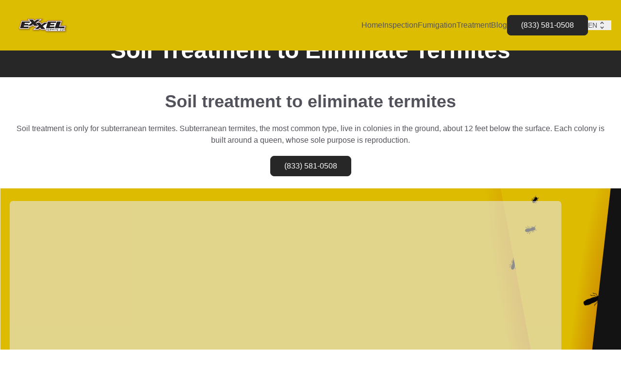

--- FILE ---
content_type: text/html
request_url: https://exxeltermiteco.com/home/treatment
body_size: 129667
content:
<!DOCTYPE html><html  lang="en-US" data-capo=""><head><meta charset="utf-8">
<meta name="viewport" content="width=device-width, initial-scale=1">
<title>Soil Treatment | Exxel Termite | Los Angeles</title>
<link rel="preconnect" href="https://twyzle-s3-1.s3.amazonaws.com">
<link rel="preconnect" href="https://s3.amazonaws.com">
<link rel="preconnect" href="https://fonts.gstatic.com" crossorigin>
<link rel="preconnect" href="https://fonts.googleapis.com" crossorigin>
<link rel="preconnect" href="https://www.googletagmanager.com" crossorigin>
<style type="text/css" id="tz-site-pallet" data-hid="4b138a1">
:root{
--color-accent: 40 39 39;
--color-extra-one: 221 189 1;
--color-extra-two: 221 189 1;
--color-gradient-end: 210 178 4;
--color-gradient-start: 221 189 1;
}
.list-accent ul[data-checked] > li{background-image: url("data:image/svg+xml,%3Csvg xmlns='http://www.w3.org/2000/svg' viewBox='0 0 24 24'%3E%3Cpath fill='%23282727' d='M12 2C6.5 2 2 6.5 2 12S6.5 22 12 22 22 17.5 22 12 17.5 2 12 2M12 20C7.59 20 4 16.41 4 12S7.59 4 12 4 20 7.59 20 12 16.41 20 12 20M16.59 7.58L10 14.17L7.41 11.59L6 13L10 17L18 9L16.59 7.58Z'/%3E%3C/svg%3E") !important ;}
</style>
<style type="text/css" id="block-font" data-hid="e800245">section, section .body-font, section .body-font * { font-family: 'Roboto',sans-serif; } section .heading-font { font-family: 'Open Sans', sans-serif; }</style>
<style type="text/css" data-hid="567a0f7">#block-cta-52315{
background-image:url("https://my.masclientes.com/apiv2/public/api/svg/tz-abstract/282727");
}@media only screen and (max-width:639px) {#block-cta-52315.jarallax{background-image:url("https://my.masclientes.com/apiv2/public/api/svg/tz-abstract/282727") !important;}}</style>
<style type="text/css" data-hid="6a2867b">#block-long-content-52317{
background-image:url("https://twyzle-s3-1.s3.amazonaws.com/networks/1/sites/11760/exxel-termite-offers-02.jpg");
}#block-long-content-52317 .bg-inner-c{
background-color:rgba(40,39,39, 0);
}@media only screen and (max-width:639px) {#block-long-content-52317.jarallax{background-image:url("https://twyzle-s3-1.s3.amazonaws.com/networks/1/sites/11760/exxel-termite-offers-02.jpg") !important;}}</style>
<style>/*! tailwindcss v3.4.10 | MIT License | https://tailwindcss.com*/*,:after,:before{border:0 solid #e5e7eb;box-sizing:border-box}:after,:before{--tw-content:""}:host,html{line-height:1.5;-webkit-text-size-adjust:100%;font-family:Inter,ui-sans-serif,sans-serif;font-feature-settings:normal;font-variation-settings:normal;-moz-tab-size:4;-o-tab-size:4;tab-size:4;-webkit-tap-highlight-color:transparent}body{line-height:inherit;margin:0}hr{border-top-width:1px;color:inherit;height:0}abbr:where([title]){-webkit-text-decoration:underline dotted;text-decoration:underline dotted}h1,h2,h3,h4,h5,h6{font-size:inherit;font-weight:inherit}a{color:inherit;text-decoration:inherit}b,strong{font-weight:bolder}code,kbd,pre,samp{font-family:ui-monospace,SFMono-Regular,Menlo,Monaco,Consolas,Liberation Mono,Courier New,monospace;font-feature-settings:normal;font-size:1em;font-variation-settings:normal}small{font-size:80%}sub,sup{font-size:75%;line-height:0;position:relative;vertical-align:baseline}sub{bottom:-.25em}sup{top:-.5em}table{border-collapse:collapse;border-color:inherit;text-indent:0}button,input,optgroup,select,textarea{color:inherit;font-family:inherit;font-feature-settings:inherit;font-size:100%;font-variation-settings:inherit;font-weight:inherit;letter-spacing:inherit;line-height:inherit;margin:0;padding:0}button,select{text-transform:none}button,input:where([type=button]),input:where([type=reset]),input:where([type=submit]){-webkit-appearance:button;background-color:transparent;background-image:none}:-moz-focusring{outline:auto}:-moz-ui-invalid{box-shadow:none}progress{vertical-align:baseline}::-webkit-inner-spin-button,::-webkit-outer-spin-button{height:auto}[type=search]{-webkit-appearance:textfield;outline-offset:-2px}::-webkit-search-decoration{-webkit-appearance:none}::-webkit-file-upload-button{-webkit-appearance:button;font:inherit}summary{display:list-item}blockquote,dd,dl,figure,h1,h2,h3,h4,h5,h6,hr,p,pre{margin:0}fieldset{margin:0}fieldset,legend{padding:0}menu,ol,ul{list-style:none;margin:0;padding:0}dialog{padding:0}textarea{resize:vertical}input::-moz-placeholder,textarea::-moz-placeholder{color:#9ca3af;opacity:1}input::placeholder,textarea::placeholder{color:#9ca3af;opacity:1}[role=button],button{cursor:pointer}:disabled{cursor:default}audio,canvas,embed,iframe,img,object,svg,video{display:block;vertical-align:middle}img,video{height:auto;max-width:100%}[hidden]{display:none}*,:after,:before{--tw-border-spacing-x:0;--tw-border-spacing-y:0;--tw-translate-x:0;--tw-translate-y:0;--tw-rotate:0;--tw-skew-x:0;--tw-skew-y:0;--tw-scale-x:1;--tw-scale-y:1;--tw-pan-x: ;--tw-pan-y: ;--tw-pinch-zoom: ;--tw-scroll-snap-strictness:proximity;--tw-gradient-from-position: ;--tw-gradient-via-position: ;--tw-gradient-to-position: ;--tw-ordinal: ;--tw-slashed-zero: ;--tw-numeric-figure: ;--tw-numeric-spacing: ;--tw-numeric-fraction: ;--tw-ring-inset: ;--tw-ring-offset-width:0px;--tw-ring-offset-color:#fff;--tw-ring-color:rgba(59,130,246,.5);--tw-ring-offset-shadow:0 0 #0000;--tw-ring-shadow:0 0 #0000;--tw-shadow:0 0 #0000;--tw-shadow-colored:0 0 #0000;--tw-blur: ;--tw-brightness: ;--tw-contrast: ;--tw-grayscale: ;--tw-hue-rotate: ;--tw-invert: ;--tw-saturate: ;--tw-sepia: ;--tw-drop-shadow: ;--tw-backdrop-blur: ;--tw-backdrop-brightness: ;--tw-backdrop-contrast: ;--tw-backdrop-grayscale: ;--tw-backdrop-hue-rotate: ;--tw-backdrop-invert: ;--tw-backdrop-opacity: ;--tw-backdrop-saturate: ;--tw-backdrop-sepia: ;--tw-contain-size: ;--tw-contain-layout: ;--tw-contain-paint: ;--tw-contain-style: }::backdrop{--tw-border-spacing-x:0;--tw-border-spacing-y:0;--tw-translate-x:0;--tw-translate-y:0;--tw-rotate:0;--tw-skew-x:0;--tw-skew-y:0;--tw-scale-x:1;--tw-scale-y:1;--tw-pan-x: ;--tw-pan-y: ;--tw-pinch-zoom: ;--tw-scroll-snap-strictness:proximity;--tw-gradient-from-position: ;--tw-gradient-via-position: ;--tw-gradient-to-position: ;--tw-ordinal: ;--tw-slashed-zero: ;--tw-numeric-figure: ;--tw-numeric-spacing: ;--tw-numeric-fraction: ;--tw-ring-inset: ;--tw-ring-offset-width:0px;--tw-ring-offset-color:#fff;--tw-ring-color:rgba(59,130,246,.5);--tw-ring-offset-shadow:0 0 #0000;--tw-ring-shadow:0 0 #0000;--tw-shadow:0 0 #0000;--tw-shadow-colored:0 0 #0000;--tw-blur: ;--tw-brightness: ;--tw-contrast: ;--tw-grayscale: ;--tw-hue-rotate: ;--tw-invert: ;--tw-saturate: ;--tw-sepia: ;--tw-drop-shadow: ;--tw-backdrop-blur: ;--tw-backdrop-brightness: ;--tw-backdrop-contrast: ;--tw-backdrop-grayscale: ;--tw-backdrop-hue-rotate: ;--tw-backdrop-invert: ;--tw-backdrop-opacity: ;--tw-backdrop-saturate: ;--tw-backdrop-sepia: ;--tw-contain-size: ;--tw-contain-layout: ;--tw-contain-paint: ;--tw-contain-style: }.container{width:100%}@media (min-width:640px){.container{max-width:640px}}@media (min-width:768px){.container{max-width:768px}}@media (min-width:1024px){.container{max-width:1024px}}@media (min-width:1280px){.container{max-width:1280px}}@media (min-width:1536px){.container{max-width:1536px}}html{scroll-behavior:smooth}.tz-overlay{align-items:center;display:flex;flex-basis:100%;flex-grow:1;flex-shrink:0;height:100vh;justify-content:center;left:0;pointer-events:auto;position:fixed;right:0;top:0;width:100vw}pre{white-space:pre-wrap}.tw-container{padding-left:1.25rem;padding-right:1.25rem;width:100%}@media (min-width:640px){.tw-container{margin-left:auto;margin-right:auto;max-width:640px}}@media (min-width:768px){.tw-container{max-width:768px}}@media (min-width:1024px){.tw-container{max-width:1024px}}@media (min-width:1280px){.tw-container,.tw-container-alt{max-width:1280px}.tw-container-alt{margin-left:auto;margin-right:auto}}@media print{.tw-container{width:100%!important}}.testimonial-author-avatar{align-items:center;background-position:50%;background-size:cover;border-radius:9999px;display:flex;flex-direction:column;font-size:1.5rem;height:4rem;justify-content:center;line-height:2rem;width:4rem}.triangle-down{position:relative}.triangle-down:after{height:0;position:absolute;top:100%;width:0}.triangle-down.bg-white:after{--tw-border-opacity:1!important;border-top-color:rgb(255 255 255/var(--tw-border-opacity))!important}.triangle-down.bg-slate-700:after{--tw-border-opacity:1!important;border-top-color:rgb(82 82 91/var(--tw-border-opacity))!important}.triangle-down.bg-slate-50:after{--tw-border-opacity:1!important;border-top-color:rgb(248 250 252/var(--tw-border-opacity))!important}.tw-button-content{display:flex;flex-direction:row;flex-wrap:wrap;gap:1.25rem;justify-content:center;width:100%}.tw-input,.tw-select{border-radius:.375rem;cursor:default;padding-bottom:.375rem;padding-top:.375rem;position:relative;text-align:left;width:100%}@media (min-width:640px){.tw-input,.tw-select{font-size:.875rem;line-height:1.5rem}}.tw-input:not(.no-shadow){--tw-shadow:0 1px 2px 0 rgba(0,0,0,.05);--tw-shadow-colored:0 1px 2px 0 var(--tw-shadow-color);box-shadow:var(--tw-ring-offset-shadow,0 0 #0000),var(--tw-ring-shadow,0 0 #0000),var(--tw-shadow)}.tw-input{padding-left:.75rem;padding-right:.75rem}.custom-tel-input{border-width:0!important;text-align:left;width:100%}@media (min-width:640px){.custom-tel-input{font-size:.875rem;line-height:1.5rem}}.custom-tel-input.vue-tel-input,.custom-tel-input.vue-tel-input :deep(input.vti__input),.custom-tel-input.vue-tel-input:focus-within{border-color:currentColor!important}@media (min-width:640px){.custom-tel-input :deep(input[type=tel])::-moz-placeholder,.custom-tel-input :deep(input[type=tel])::-webkit-input-placeholder,.custom-tel-input :deep(input[type=tel])::placeholder,.custom-tel-input :deep(input[type=tel]:-ms-input-placeholder){font-size:.875rem!important;line-height:1.25rem!important}}.vue-tel-input:focus-within{--tw-shadow:0 0 #0000!important;--tw-shadow-colored:0 0 #0000!important;box-shadow:var(--tw-ring-offset-shadow,0 0 #0000),var(--tw-ring-shadow,0 0 #0000),var(--tw-shadow)!important}.jarallax-container{display:none!important}@media (min-width:640px){.jarallax-container{display:block!important}}.border-after-white:after,.border-before-white:before{--tw-border-opacity:1;border-color:rgb(255 255 255/var(--tw-border-opacity))}.border-after-dark:after,.border-before-dark:before{--tw-border-opacity:1;border-color:rgb(82 82 91/var(--tw-border-opacity))}.border-after-accent:after,.border-before-accent:before{--tw-border-opacity:1;border-color:rgb(var(--color-accent)/var(--tw-border-opacity))}section ol>:not([hidden])~:not([hidden]),section ul>:not([hidden])~:not([hidden]){--tw-space-y-reverse:0;margin-bottom:calc(.75rem*var(--tw-space-y-reverse));margin-top:calc(.75rem*(1 - var(--tw-space-y-reverse)))}section ol,section ul{text-align:left}ul[data-checked]>li{align-items:flex-start;background-position:0;background-repeat:no-repeat;background-size:1.5rem 1.5rem;display:flex;gap:.75rem;line-height:1.5;list-style-type:none;padding-left:3rem}section ol,section ul:not([data-checked]){list-style-position:inside!important}section ul:not([data-checked]){list-style-type:disc}.language-switcher-button{cursor:default;line-height:1;min-width:3rem;place-self:center;position:relative;text-align:left;width:100%}@media (min-width:640px){.language-switcher-button{font-size:.875rem;line-height:1.25rem;line-height:1}}.sr-only{height:1px;margin:-1px;overflow:hidden;padding:0;position:absolute;width:1px;clip:rect(0,0,0,0);border-width:0;white-space:nowrap}.pointer-events-none{pointer-events:none}.pointer-events-auto{pointer-events:auto}.visible{visibility:visible}.static{position:static}.fixed{position:fixed}.absolute{position:absolute}.relative{position:relative}.sticky{position:sticky}.-inset-2\.5{inset:-.625rem}.inset-0{inset:0}.inset-y-0{bottom:0;top:0}.-start-4{inset-inline-start:-1rem}.-top-8{top:-2rem}.bottom-0{bottom:0}.bottom-\[100px\]{bottom:100px}.left-0{left:0}.left-1\/2{left:50%}.right-0{right:0}.right-1{right:.25rem}.right-2{right:.5rem}.right-20{right:5rem}.top-0{top:0}.z-0{z-index:0}.z-10{z-index:10}.z-20{z-index:20}.z-50{z-index:50}.z-60{z-index:60}.order-1{order:1}.order-10{order:10}.order-11{order:11}.order-12{order:12}.order-2{order:2}.order-3{order:3}.order-4{order:4}.order-5{order:5}.order-6{order:6}.order-7{order:7}.order-8{order:8}.order-9{order:9}.col-auto{grid-column:auto}.col-span-1{grid-column:span 1/span 1}.col-span-2{grid-column:span 2/span 2}.row-span-1{grid-row:span 1/span 1}.row-span-2{grid-row:span 2/span 2}.row-span-3{grid-row:span 3/span 3}.row-span-4{grid-row:span 4/span 4}.-mx-1\.5{margin-left:-.375rem;margin-right:-.375rem}.-my-1\.5{margin-bottom:-.375rem;margin-top:-.375rem}.mx-auto{margin-left:auto;margin-right:auto}.my-2{margin-bottom:.5rem;margin-top:.5rem}.-ml-1{margin-left:-.25rem}.mb-1{margin-bottom:.25rem}.mb-2{margin-bottom:.5rem}.mb-3{margin-bottom:.75rem}.mb-4{margin-bottom:1rem}.mb-5{margin-bottom:1.25rem}.mb-8{margin-bottom:2rem}.ml-1{margin-left:.25rem}.ml-2{margin-left:.5rem}.ml-3{margin-left:.75rem}.ml-auto{margin-left:auto}.mr-1{margin-right:.25rem}.mr-2{margin-right:.5rem}.mr-3{margin-right:.75rem}.mr-auto{margin-right:auto}.ms-4{margin-inline-start:1rem}.mt-0{margin-top:0}.mt-1{margin-top:.25rem}.mt-10{margin-top:2.5rem}.mt-2{margin-top:.5rem}.mt-3{margin-top:.75rem}.mt-4{margin-top:1rem}.mt-5{margin-top:1.25rem}.mt-8{margin-top:2rem}.block{display:block}.inline-block{display:inline-block}.inline{display:inline}.flex{display:flex}.inline-flex{display:inline-flex}.table{display:table}.grid{display:grid}.hidden{display:none}.aspect-\[5\/3\]{aspect-ratio:5/3}.aspect-\[564\/423\]{aspect-ratio:564/423}.aspect-square{aspect-ratio:1/1}.aspect-video{aspect-ratio:16/9}.h-10{height:2.5rem}.h-12{height:3rem}.h-14{height:3.5rem}.h-16{height:4rem}.h-18{height:4.5rem}.h-2{height:.5rem}.h-20{height:5rem}.h-22{height:5.5rem}.h-24{height:6rem}.h-4{height:1rem}.h-40{height:10rem}.h-5{height:1.25rem}.h-6{height:1.5rem}.h-7{height:1.75rem}.h-8{height:2rem}.h-9{height:2.25rem}.h-\[300px\]{height:300px}.h-\[3px\]{height:3px}.h-\[66px\]{height:66px}.h-\[94px\]{height:94px}.h-auto{height:auto}.h-full{height:100%}.max-h-10{max-height:2.5rem}.max-h-12{max-height:3rem}.max-h-14{max-height:3.5rem}.max-h-18{max-height:4.5rem}.max-h-20{max-height:5rem}.max-h-22{max-height:5.5rem}.max-h-60{max-height:15rem}.min-h-2{min-height:.5rem}.min-h-3{min-height:.75rem}.min-h-5{min-height:1.25rem}.min-h-\[80px\]{min-height:80px}.min-h-screen{min-height:100vh}.w-10{width:2.5rem}.w-12{width:3rem}.w-14{width:3.5rem}.w-16{width:4rem}.w-18{width:4.5rem}.w-20{width:5rem}.w-22{width:5.5rem}.w-24{width:6rem}.w-4{width:1rem}.w-40{width:10rem}.w-5{width:1.25rem}.w-6{width:1.5rem}.w-8{width:2rem}.w-8\/12{width:66.666667%}.w-9\/12{width:75%}.w-\[120px\]{width:120px}.w-\[180px\]{width:180px}.w-\[20\%\]{width:20%}.w-\[200px\]{width:200px}.w-\[250px\]{width:250px}.w-\[30\%\]{width:30%}.w-\[66px\]{width:66px}.w-\[94px\]{width:94px}.w-\[calc\(100\%-4rem\)\]{width:calc(100% - 4rem)}.w-full{width:100%}.w-screen{width:100vw}.min-w-12{min-width:3rem}.min-w-16{min-width:4rem}.min-w-20{min-width:5rem}.min-w-24{min-width:6rem}.min-w-5{min-width:1.25rem}.min-w-8{min-width:2rem}.min-w-\[100px\]{min-width:100px}.min-w-full{min-width:100%}.max-w-64{max-width:16rem}.max-w-full{max-width:100%}.max-w-screen-sm{max-width:640px}.max-w-sm{max-width:24rem}.flex-1{flex:1 1 0%}.flex-auto{flex:1 1 auto}.flex-none{flex:none}.flex-shrink-0{flex-shrink:0}.shrink{flex-shrink:1}.shrink-0{flex-shrink:0}.flex-grow-0{flex-grow:0}.grow{flex-grow:1}.grow-0{flex-grow:0}.basis-10\/12{flex-basis:83.333333%}.basis-6\/12{flex-basis:50%}.basis-\[30\%\]{flex-basis:30%}.basis-auto{flex-basis:auto}.basis-full{flex-basis:100%}.basis-half-minus-gap{flex-basis:calc(50% - 20px)}.basis-quarter-minus-gap{flex-basis:calc(25% - 20px)}.basis-third-minus-gap{flex-basis:calc(33% - 20px)}.-translate-x-0{--tw-translate-x:-0px}.-translate-x-0,.-translate-x-0\.5{transform:translate(var(--tw-translate-x),var(--tw-translate-y)) rotate(var(--tw-rotate)) skewX(var(--tw-skew-x)) skewY(var(--tw-skew-y)) scaleX(var(--tw-scale-x)) scaleY(var(--tw-scale-y))}.-translate-x-0\.5{--tw-translate-x:-0.125rem}.-translate-x-1\/2{--tw-translate-x:-50%}.-translate-x-1\/2,.translate-x-0{transform:translate(var(--tw-translate-x),var(--tw-translate-y)) rotate(var(--tw-rotate)) skewX(var(--tw-skew-x)) skewY(var(--tw-skew-y)) scaleX(var(--tw-scale-x)) scaleY(var(--tw-scale-y))}.translate-x-0{--tw-translate-x:0px}.translate-x-6{--tw-translate-x:1.5rem}.translate-x-6,.translate-x-\[1\.25rem\]{transform:translate(var(--tw-translate-x),var(--tw-translate-y)) rotate(var(--tw-rotate)) skewX(var(--tw-skew-x)) skewY(var(--tw-skew-y)) scaleX(var(--tw-scale-x)) scaleY(var(--tw-scale-y))}.translate-x-\[1\.25rem\]{--tw-translate-x:1.25rem}.translate-x-full{--tw-translate-x:100%}.translate-x-full,.translate-y-0{transform:translate(var(--tw-translate-x),var(--tw-translate-y)) rotate(var(--tw-rotate)) skewX(var(--tw-skew-x)) skewY(var(--tw-skew-y)) scaleX(var(--tw-scale-x)) scaleY(var(--tw-scale-y))}.translate-y-0{--tw-translate-y:0px}.scale-100{--tw-scale-x:1;--tw-scale-y:1}.scale-100,.scale-95{transform:translate(var(--tw-translate-x),var(--tw-translate-y)) rotate(var(--tw-rotate)) skewX(var(--tw-skew-x)) skewY(var(--tw-skew-y)) scaleX(var(--tw-scale-x)) scaleY(var(--tw-scale-y))}.scale-95{--tw-scale-x:.95;--tw-scale-y:.95}.-scale-x-100{--tw-scale-x:-1}.-scale-x-100,.transform{transform:translate(var(--tw-translate-x),var(--tw-translate-y)) rotate(var(--tw-rotate)) skewX(var(--tw-skew-x)) skewY(var(--tw-skew-y)) scaleX(var(--tw-scale-x)) scaleY(var(--tw-scale-y))}@keyframes pulse{50%{opacity:.5}}.animate-pulse{animation:pulse 2s cubic-bezier(.4,0,.6,1) infinite}.cursor-default{cursor:default}.cursor-not-allowed{cursor:not-allowed}.cursor-pointer{cursor:pointer}.select-none{-webkit-user-select:none;-moz-user-select:none;user-select:none}.resize{resize:both}.list-disc{list-style-type:disc}.appearance-none{-webkit-appearance:none;-moz-appearance:none;appearance:none}.grid-cols-1{grid-template-columns:repeat(1,minmax(0,1fr))}.grid-cols-2{grid-template-columns:repeat(2,minmax(0,1fr))}.grid-cols-3{grid-template-columns:repeat(3,minmax(0,1fr))}.grid-rows-1{grid-template-rows:repeat(1,minmax(0,1fr))}.grid-rows-2{grid-template-rows:repeat(2,minmax(0,1fr))}.flex-row{flex-direction:row}.flex-col{flex-direction:column}.flex-wrap{flex-wrap:wrap}.place-content-center{place-content:center}.place-content-between{place-content:space-between}.place-items-center{place-items:center}.items-start{align-items:flex-start}.items-end{align-items:flex-end}.items-center{align-items:center}.items-stretch{align-items:stretch}.justify-start{justify-content:flex-start}.justify-end{justify-content:flex-end}.justify-center{justify-content:center}.justify-between{justify-content:space-between}.gap-1{gap:.25rem}.gap-1\.5{gap:.375rem}.gap-10{gap:2.5rem}.gap-4{gap:1rem}.gap-5{gap:1.25rem}.gap-x-1{-moz-column-gap:.25rem;column-gap:.25rem}.gap-x-2{-moz-column-gap:.5rem;column-gap:.5rem}.gap-x-3{-moz-column-gap:.75rem;column-gap:.75rem}.gap-x-5{-moz-column-gap:1.25rem;column-gap:1.25rem}.gap-y-3{row-gap:.75rem}.gap-y-5{row-gap:1.25rem}.gap-y-8{row-gap:2rem}.space-y-1>:not([hidden])~:not([hidden]){--tw-space-y-reverse:0;margin-bottom:calc(.25rem*var(--tw-space-y-reverse));margin-top:calc(.25rem*(1 - var(--tw-space-y-reverse)))}.space-y-8>:not([hidden])~:not([hidden]){--tw-space-y-reverse:0;margin-bottom:calc(2rem*var(--tw-space-y-reverse));margin-top:calc(2rem*(1 - var(--tw-space-y-reverse)))}.divide-y>:not([hidden])~:not([hidden]){--tw-divide-y-reverse:0;border-bottom-width:calc(1px*var(--tw-divide-y-reverse));border-top-width:calc(1px*(1 - var(--tw-divide-y-reverse)))}.place-self-center{place-self:center}.self-auto{align-self:auto}.self-center{align-self:center}.overflow-auto{overflow:auto}.overflow-hidden{overflow:hidden}.overflow-y-auto{overflow-y:auto}.overflow-y-hidden{overflow-y:hidden}.overflow-y-scroll{overflow-y:scroll}.truncate{overflow:hidden;text-overflow:ellipsis}.truncate,.whitespace-nowrap{white-space:nowrap}.text-wrap{text-wrap:wrap}.break-words{overflow-wrap:break-word}.rounded{border-radius:.25rem}.rounded-3xl{border-radius:1.5rem}.rounded-full{border-radius:9999px}.rounded-inherit{border-radius:inherit}.rounded-lg{border-radius:.5rem}.rounded-md{border-radius:.375rem}.rounded-sm{border-radius:.125rem}.rounded-b-md{border-bottom-left-radius:.375rem;border-bottom-right-radius:.375rem}.rounded-l-lg{border-bottom-left-radius:.5rem;border-top-left-radius:.5rem}.rounded-t-lg{border-top-left-radius:.5rem;border-top-right-radius:.5rem}.rounded-t-md{border-top-left-radius:.375rem;border-top-right-radius:.375rem}.rounded-bl-md{border-bottom-left-radius:.375rem}.rounded-br-md{border-bottom-right-radius:.375rem}.border{border-width:1px}.border-2{border-width:2px}.border-b{border-bottom-width:1px}.border-l{border-left-width:1px}.border-s{border-inline-start-width:1px}.border-t{border-top-width:1px}.border-t-0{border-top-width:0}.border-solid{border-style:solid}.border-dashed{border-style:dashed}.border-accent{--tw-border-opacity:1;border-color:rgb(var(--color-accent)/var(--tw-border-opacity))}.border-extra-one{--tw-border-opacity:1;border-color:rgb(var(--color-extra-one)/var(--tw-border-opacity))}.border-extra-two{--tw-border-opacity:1;border-color:rgb(var(--color-extra-two)/var(--tw-border-opacity))}.border-gradient-end{--tw-border-opacity:1;border-color:rgb(var(--color-gradient-end)/var(--tw-border-opacity))}.border-gradient-start{--tw-border-opacity:1;border-color:rgb(var(--color-gradient-start)/var(--tw-border-opacity))}.border-neutral-700{--tw-border-opacity:1;border-color:rgb(64 64 64/var(--tw-border-opacity))}.border-slate-200{--tw-border-opacity:1;border-color:rgb(226 232 240/var(--tw-border-opacity))}.border-slate-300{--tw-border-opacity:1;border-color:rgb(203 213 225/var(--tw-border-opacity))}.border-slate-400{--tw-border-opacity:1;border-color:rgb(148 163 184/var(--tw-border-opacity))}.border-slate-50{--tw-border-opacity:1;border-color:rgb(248 250 252/var(--tw-border-opacity))}.border-slate-600{--tw-border-opacity:1;border-color:rgb(113 113 122/var(--tw-border-opacity))}.border-slate-700{--tw-border-opacity:1;border-color:rgb(82 82 91/var(--tw-border-opacity))}.border-slate-800{--tw-border-opacity:1;border-color:rgb(39 39 42/var(--tw-border-opacity))}.border-white{--tw-border-opacity:1;border-color:rgb(255 255 255/var(--tw-border-opacity))}.border-white\/10{border-color:hsla(0,0%,100%,.1)}.bg-accent{--tw-bg-opacity:1;background-color:rgb(var(--color-accent)/var(--tw-bg-opacity))}.bg-accent\/80{background-color:rgb(var(--color-accent)/.8)}.bg-blue-50{--tw-bg-opacity:1;background-color:rgb(239 246 255/var(--tw-bg-opacity))}.bg-blue-500{--tw-bg-opacity:1;background-color:rgb(59 130 246/var(--tw-bg-opacity))}.bg-blue-600{--tw-bg-opacity:1;background-color:rgb(37 99 235/var(--tw-bg-opacity))}.bg-blue-900{--tw-bg-opacity:1;background-color:rgb(30 58 138/var(--tw-bg-opacity))}.bg-extra-one{--tw-bg-opacity:1;background-color:rgb(var(--color-extra-one)/var(--tw-bg-opacity))}.bg-extra-two{--tw-bg-opacity:1;background-color:rgb(var(--color-extra-two)/var(--tw-bg-opacity))}.bg-gradient-end{--tw-bg-opacity:1;background-color:rgb(var(--color-gradient-end)/var(--tw-bg-opacity))}.bg-gradient-start{--tw-bg-opacity:1;background-color:rgb(var(--color-gradient-start)/var(--tw-bg-opacity))}.bg-gray-100{--tw-bg-opacity:1;background-color:rgb(243 244 246/var(--tw-bg-opacity))}.bg-green-50{--tw-bg-opacity:1;background-color:rgb(240 253 244/var(--tw-bg-opacity))}.bg-green-900{--tw-bg-opacity:1;background-color:rgb(20 83 45/var(--tw-bg-opacity))}.bg-indigo-600{--tw-bg-opacity:1;background-color:rgb(79 70 229/var(--tw-bg-opacity))}.bg-neutral-200{--tw-bg-opacity:1;background-color:rgb(229 229 229/var(--tw-bg-opacity))}.bg-neutral-700{--tw-bg-opacity:1;background-color:rgb(64 64 64/var(--tw-bg-opacity))}.bg-neutral-800\/40{background-color:rgba(38,38,38,.4)}.bg-red-50{--tw-bg-opacity:1;background-color:rgb(254 242 242/var(--tw-bg-opacity))}.bg-red-900{--tw-bg-opacity:1;background-color:rgb(127 29 29/var(--tw-bg-opacity))}.bg-sky-200{--tw-bg-opacity:1;background-color:rgb(186 230 253/var(--tw-bg-opacity))}.bg-slate-100{--tw-bg-opacity:1;background-color:rgb(241 245 249/var(--tw-bg-opacity))}.bg-slate-100\/80{background-color:rgba(241,245,249,.8)}.bg-slate-300{--tw-bg-opacity:1;background-color:rgb(203 213 225/var(--tw-bg-opacity))}.bg-slate-400{--tw-bg-opacity:1;background-color:rgb(148 163 184/var(--tw-bg-opacity))}.bg-slate-50{--tw-bg-opacity:1;background-color:rgb(248 250 252/var(--tw-bg-opacity))}.bg-slate-700{--tw-bg-opacity:1;background-color:rgb(82 82 91/var(--tw-bg-opacity))}.bg-slate-700\/80{background-color:rgba(82,82,91,.8)}.bg-slate-800{--tw-bg-opacity:1;background-color:rgb(39 39 42/var(--tw-bg-opacity))}.bg-slate-800\/10{background-color:rgba(39,39,42,.1)}.bg-slate-800\/50{background-color:rgba(39,39,42,.5)}.bg-transparent{background-color:transparent}.bg-white{--tw-bg-opacity:1;background-color:rgb(255 255 255/var(--tw-bg-opacity))}.bg-white\/10{background-color:hsla(0,0%,100%,.1)}.bg-white\/80{background-color:hsla(0,0%,100%,.8)}.bg-yellow-50{--tw-bg-opacity:1;background-color:rgb(254 252 232/var(--tw-bg-opacity))}.bg-yellow-900{--tw-bg-opacity:1;background-color:rgb(113 63 18/var(--tw-bg-opacity))}.bg-gradient-to-b{background-image:linear-gradient(to bottom,var(--tw-gradient-stops))}.bg-gradient-to-r{background-image:linear-gradient(to right,var(--tw-gradient-stops))}.bg-gradient-to-t{background-image:linear-gradient(to top,var(--tw-gradient-stops))}.from-gradient-end{--tw-gradient-from:rgb(var(--color-gradient-end)/1) var(--tw-gradient-from-position);--tw-gradient-to:rgb(var(--color-gradient-end)/0) var(--tw-gradient-to-position);--tw-gradient-stops:var(--tw-gradient-from),var(--tw-gradient-to)}.from-gradient-start{--tw-gradient-from:rgb(var(--color-gradient-start)/1) var(--tw-gradient-from-position);--tw-gradient-to:rgb(var(--color-gradient-start)/0) var(--tw-gradient-to-position);--tw-gradient-stops:var(--tw-gradient-from),var(--tw-gradient-to)}.from-0\%{--tw-gradient-from-position:0%}.to-gradient-end{--tw-gradient-to:rgb(var(--color-gradient-end)/1) var(--tw-gradient-to-position)}.bg-cover{background-size:cover}.bg-bottom{background-position:bottom}.bg-center{background-position:50%}.bg-left{background-position:0}.bg-left-bottom{background-position:0 100%}.bg-left-top{background-position:0 0}.bg-right{background-position:100%}.bg-right-bottom{background-position:100% 100%}.bg-right-top{background-position:100% 0}.bg-top{background-position:top}.bg-no-repeat{background-repeat:no-repeat}.fill-slate-500{fill:#64748b}.object-cover{-o-object-fit:cover;object-fit:cover}.object-center{-o-object-position:center;object-position:center}.p-1{padding:.25rem}.p-1\.5{padding:.375rem}.p-2{padding:.5rem}.p-3{padding:.75rem}.p-4{padding:1rem}.p-5{padding:1.25rem}.p-6{padding:1.5rem}.px-0{padding-left:0;padding-right:0}.px-1\.5{padding-left:.375rem;padding-right:.375rem}.px-2{padding-left:.5rem;padding-right:.5rem}.px-3{padding-left:.75rem;padding-right:.75rem}.px-4{padding-left:1rem;padding-right:1rem}.px-5{padding-left:1.25rem;padding-right:1.25rem}.px-6{padding-left:1.5rem;padding-right:1.5rem}.px-7{padding-left:1.75rem;padding-right:1.75rem}.py-1{padding-bottom:.25rem;padding-top:.25rem}.py-1\.5{padding-bottom:.375rem;padding-top:.375rem}.py-10{padding-bottom:2.5rem;padding-top:2.5rem}.py-2{padding-bottom:.5rem;padding-top:.5rem}.py-3{padding-bottom:.75rem;padding-top:.75rem}.py-4{padding-bottom:1rem;padding-top:1rem}.py-5{padding-bottom:1.25rem;padding-top:1.25rem}.py-6{padding-bottom:1.5rem;padding-top:1.5rem}.pb-10{padding-bottom:2.5rem}.pb-2{padding-bottom:.5rem}.pb-3{padding-bottom:.75rem}.pb-4{padding-bottom:1rem}.pb-5{padding-bottom:1.25rem}.pb-pc-10{padding-bottom:10%}.pb-pc-2{padding-bottom:2%}.pb-pc-3{padding-bottom:3%}.pb-pc-4{padding-bottom:4%}.pb-pc-5{padding-bottom:5%}.pb-pc-6{padding-bottom:6%}.pb-pc-7{padding-bottom:7%}.pb-pc-8{padding-bottom:8%}.pb-pc-9{padding-bottom:9%}.pl-10{padding-left:2.5rem}.pl-2{padding-left:.5rem}.pl-3{padding-left:.75rem}.pl-5{padding-left:1.25rem}.pr-10{padding-right:2.5rem}.pr-2{padding-right:.5rem}.pr-4{padding-right:1rem}.pr-5{padding-right:1.25rem}.pr-9{padding-right:2.25rem}.pt-10{padding-top:2.5rem}.pt-2{padding-top:.5rem}.pt-3{padding-top:.75rem}.pt-4{padding-top:1rem}.pt-5{padding-top:1.25rem}.pt-pc-10{padding-top:10%}.pt-pc-2{padding-top:2%}.pt-pc-3{padding-top:3%}.pt-pc-4{padding-top:4%}.pt-pc-5{padding-top:5%}.pt-pc-6{padding-top:6%}.pt-pc-7{padding-top:7%}.pt-pc-8{padding-top:8%}.pt-pc-9{padding-top:9%}.pt-px{padding-top:1px}.text-left{text-align:left}.text-center{text-align:center}.text-right{text-align:right}.align-baseline{vertical-align:baseline}.align-middle{vertical-align:middle}.text-2xl{font-size:1.5rem;line-height:2rem}.text-3xl{font-size:1.875rem;line-height:2.5rem}.text-4xl{font-size:2.25rem;line-height:3rem}.text-7xl{font-size:4.5rem;line-height:1}.text-9xl{font-size:8rem;line-height:1}.text-base{font-size:1rem;line-height:1.5rem}.text-lg{font-size:1.125rem;line-height:1.75rem}.text-sm{font-size:.875rem;line-height:1.25rem}.text-xl{font-size:1.25rem;line-height:1.75rem}.text-xs{font-size:.75rem;line-height:1rem}.font-black{font-weight:900}.font-bold{font-weight:700}.font-extrabold{font-weight:800}.font-extralight{font-weight:200}.font-light{font-weight:300}.font-medium{font-weight:500}.font-normal{font-weight:400}.font-semibold{font-weight:600}.font-thin{font-weight:100}.uppercase{text-transform:uppercase}.capitalize{text-transform:capitalize}.italic{font-style:italic}.leading-3{line-height:.75rem}.leading-4{line-height:1rem}.leading-6{line-height:1.5rem}.leading-none{line-height:1}.text-accent{--tw-text-opacity:1;color:rgb(var(--color-accent)/var(--tw-text-opacity))}.text-blue-100{--tw-text-opacity:1;color:rgb(219 234 254/var(--tw-text-opacity))}.text-blue-400{--tw-text-opacity:1;color:rgb(96 165 250/var(--tw-text-opacity))}.text-blue-50{--tw-text-opacity:1;color:rgb(239 246 255/var(--tw-text-opacity))}.text-blue-500{--tw-text-opacity:1;color:rgb(59 130 246/var(--tw-text-opacity))}.text-blue-600{--tw-text-opacity:1;color:rgb(37 99 235/var(--tw-text-opacity))}.text-blue-700{--tw-text-opacity:1;color:rgb(29 78 216/var(--tw-text-opacity))}.text-blue-800{--tw-text-opacity:1;color:rgb(30 64 175/var(--tw-text-opacity))}.text-extra-one{--tw-text-opacity:1;color:rgb(var(--color-extra-one)/var(--tw-text-opacity))}.text-extra-two{--tw-text-opacity:1;color:rgb(var(--color-extra-two)/var(--tw-text-opacity))}.text-gradient-end{--tw-text-opacity:1;color:rgb(var(--color-gradient-end)/var(--tw-text-opacity))}.text-gradient-start{--tw-text-opacity:1;color:rgb(var(--color-gradient-start)/var(--tw-text-opacity))}.text-gray-400{--tw-text-opacity:1;color:rgb(156 163 175/var(--tw-text-opacity))}.text-gray-900{--tw-text-opacity:1;color:rgb(17 24 39/var(--tw-text-opacity))}.text-green-100{--tw-text-opacity:1;color:rgb(220 252 231/var(--tw-text-opacity))}.text-green-400{--tw-text-opacity:1;color:rgb(74 222 128/var(--tw-text-opacity))}.text-green-50{--tw-text-opacity:1;color:rgb(240 253 244/var(--tw-text-opacity))}.text-green-700{--tw-text-opacity:1;color:rgb(21 128 61/var(--tw-text-opacity))}.text-green-800{--tw-text-opacity:1;color:rgb(22 101 52/var(--tw-text-opacity))}.text-indigo-600{--tw-text-opacity:1;color:rgb(79 70 229/var(--tw-text-opacity))}.text-neutral-500{--tw-text-opacity:1;color:rgb(115 115 115/var(--tw-text-opacity))}.text-red-100{--tw-text-opacity:1;color:rgb(254 226 226/var(--tw-text-opacity))}.text-red-50{--tw-text-opacity:1;color:rgb(254 242 242/var(--tw-text-opacity))}.text-red-500{--tw-text-opacity:1;color:rgb(239 68 68/var(--tw-text-opacity))}.text-red-600{--tw-text-opacity:1;color:rgb(220 38 38/var(--tw-text-opacity))}.text-red-700{--tw-text-opacity:1;color:rgb(185 28 28/var(--tw-text-opacity))}.text-red-800{--tw-text-opacity:1;color:rgb(153 27 27/var(--tw-text-opacity))}.text-rose-600{--tw-text-opacity:1;color:rgb(225 29 72/var(--tw-text-opacity))}.text-slate-400{--tw-text-opacity:1;color:rgb(148 163 184/var(--tw-text-opacity))}.text-slate-50{--tw-text-opacity:1;color:rgb(248 250 252/var(--tw-text-opacity))}.text-slate-600{--tw-text-opacity:1;color:rgb(113 113 122/var(--tw-text-opacity))}.text-slate-700{--tw-text-opacity:1;color:rgb(82 82 91/var(--tw-text-opacity))}.text-slate-800{--tw-text-opacity:1;color:rgb(39 39 42/var(--tw-text-opacity))}.text-white{--tw-text-opacity:1;color:rgb(255 255 255/var(--tw-text-opacity))}.text-yellow-100{--tw-text-opacity:1;color:rgb(254 249 195/var(--tw-text-opacity))}.text-yellow-400{--tw-text-opacity:1;color:rgb(250 204 21/var(--tw-text-opacity))}.text-yellow-50{--tw-text-opacity:1;color:rgb(254 252 232/var(--tw-text-opacity))}.text-yellow-700{--tw-text-opacity:1;color:rgb(161 98 7/var(--tw-text-opacity))}.text-yellow-800{--tw-text-opacity:1;color:rgb(133 77 14/var(--tw-text-opacity))}.underline{text-decoration-line:underline}.no-underline{text-decoration-line:none}.opacity-0{opacity:0}.opacity-10{opacity:.1}.opacity-100{opacity:1}.opacity-40{opacity:.4}.opacity-80{opacity:.8}.opacity-90{opacity:.9}.shadow{--tw-shadow:0 1px 3px 0 rgba(0,0,0,.1),0 1px 2px -1px rgba(0,0,0,.1);--tw-shadow-colored:0 1px 3px 0 var(--tw-shadow-color),0 1px 2px -1px var(--tw-shadow-color)}.shadow,.shadow-2xl{box-shadow:var(--tw-ring-offset-shadow,0 0 #0000),var(--tw-ring-shadow,0 0 #0000),var(--tw-shadow)}.shadow-2xl{--tw-shadow:0 25px 50px -12px rgba(0,0,0,.25);--tw-shadow-colored:0 25px 50px -12px var(--tw-shadow-color)}.shadow-lg{--tw-shadow:0 10px 15px -3px rgba(0,0,0,.1),0 4px 6px -4px rgba(0,0,0,.1);--tw-shadow-colored:0 10px 15px -3px var(--tw-shadow-color),0 4px 6px -4px var(--tw-shadow-color)}.shadow-lg,.shadow-none{box-shadow:var(--tw-ring-offset-shadow,0 0 #0000),var(--tw-ring-shadow,0 0 #0000),var(--tw-shadow)}.shadow-none{--tw-shadow:0 0 #0000;--tw-shadow-colored:0 0 #0000}.shadow-sm{--tw-shadow:0 1px 2px 0 rgba(0,0,0,.05);--tw-shadow-colored:0 1px 2px 0 var(--tw-shadow-color)}.shadow-sm,.shadow-xl{box-shadow:var(--tw-ring-offset-shadow,0 0 #0000),var(--tw-ring-shadow,0 0 #0000),var(--tw-shadow)}.shadow-xl{--tw-shadow:0 20px 25px -5px rgba(0,0,0,.1),0 8px 10px -6px rgba(0,0,0,.1);--tw-shadow-colored:0 20px 25px -5px var(--tw-shadow-color),0 8px 10px -6px var(--tw-shadow-color)}.outline{outline-style:solid}.outline-dashed{outline-style:dashed}.outline-2{outline-width:2px}.outline-offset-4{outline-offset:4px}.outline-accent{outline-color:rgb(var(--color-accent)/1)}.outline-extra-one{outline-color:rgb(var(--color-extra-one)/1)}.outline-extra-two{outline-color:rgb(var(--color-extra-two)/1)}.outline-gradient-end{outline-color:rgb(var(--color-gradient-end)/1)}.outline-gradient-start{outline-color:rgb(var(--color-gradient-start)/1)}.outline-slate-700{outline-color:#52525b}.outline-slate-800{outline-color:#27272a}.outline-white{outline-color:#fff}.ring-1{--tw-ring-offset-shadow:var(--tw-ring-inset) 0 0 0 var(--tw-ring-offset-width) var(--tw-ring-offset-color);--tw-ring-shadow:var(--tw-ring-inset) 0 0 0 calc(1px + var(--tw-ring-offset-width)) var(--tw-ring-color);box-shadow:var(--tw-ring-offset-shadow),var(--tw-ring-shadow),var(--tw-shadow,0 0 #0000)}.ring-black{--tw-ring-opacity:1;--tw-ring-color:rgb(0 0 0/var(--tw-ring-opacity))}.ring-opacity-5{--tw-ring-opacity:0.05}.blur{--tw-blur:blur(8px)}.blur,.drop-shadow-2xl{filter:var(--tw-blur) var(--tw-brightness) var(--tw-contrast) var(--tw-grayscale) var(--tw-hue-rotate) var(--tw-invert) var(--tw-saturate) var(--tw-sepia) var(--tw-drop-shadow)}.drop-shadow-2xl{--tw-drop-shadow:drop-shadow(0 25px 25px rgba(0,0,0,.15))}.drop-shadow-lg{--tw-drop-shadow:drop-shadow(0 10px 8px rgba(0,0,0,.04)) drop-shadow(0 4px 3px rgba(0,0,0,.1))}.drop-shadow-lg,.drop-shadow-xl{filter:var(--tw-blur) var(--tw-brightness) var(--tw-contrast) var(--tw-grayscale) var(--tw-hue-rotate) var(--tw-invert) var(--tw-saturate) var(--tw-sepia) var(--tw-drop-shadow)}.drop-shadow-xl{--tw-drop-shadow:drop-shadow(0 20px 13px rgba(0,0,0,.03)) drop-shadow(0 8px 5px rgba(0,0,0,.08))}.filter{filter:var(--tw-blur) var(--tw-brightness) var(--tw-contrast) var(--tw-grayscale) var(--tw-hue-rotate) var(--tw-invert) var(--tw-saturate) var(--tw-sepia) var(--tw-drop-shadow)}.backdrop-blur{--tw-backdrop-blur:blur(8px);-webkit-backdrop-filter:var(--tw-backdrop-blur) var(--tw-backdrop-brightness) var(--tw-backdrop-contrast) var(--tw-backdrop-grayscale) var(--tw-backdrop-hue-rotate) var(--tw-backdrop-invert) var(--tw-backdrop-opacity) var(--tw-backdrop-saturate) var(--tw-backdrop-sepia);backdrop-filter:var(--tw-backdrop-blur) var(--tw-backdrop-brightness) var(--tw-backdrop-contrast) var(--tw-backdrop-grayscale) var(--tw-backdrop-hue-rotate) var(--tw-backdrop-invert) var(--tw-backdrop-opacity) var(--tw-backdrop-saturate) var(--tw-backdrop-sepia)}.transition{transition-duration:.15s;transition-property:color,background-color,border-color,text-decoration-color,fill,stroke,opacity,box-shadow,transform,filter,-webkit-backdrop-filter;transition-property:color,background-color,border-color,text-decoration-color,fill,stroke,opacity,box-shadow,transform,filter,backdrop-filter;transition-property:color,background-color,border-color,text-decoration-color,fill,stroke,opacity,box-shadow,transform,filter,backdrop-filter,-webkit-backdrop-filter;transition-timing-function:cubic-bezier(.4,0,.2,1)}.transition-\[transform\2c visibility\2c width\]{transition-duration:.15s;transition-property:transform,visibility,width;transition-timing-function:cubic-bezier(.4,0,.2,1)}.transition-all{transition-duration:.15s;transition-property:all;transition-timing-function:cubic-bezier(.4,0,.2,1)}.transition-opacity{transition-duration:.15s;transition-property:opacity;transition-timing-function:cubic-bezier(.4,0,.2,1)}.transition-transform{transition-duration:.15s;transition-property:transform;transition-timing-function:cubic-bezier(.4,0,.2,1)}.duration-100{transition-duration:.1s}.duration-200{transition-duration:.2s}.duration-300{transition-duration:.3s}.duration-500{transition-duration:.5s}.duration-75{transition-duration:75ms}.ease-in{transition-timing-function:cubic-bezier(.4,0,1,1)}.ease-in-out{transition-timing-function:cubic-bezier(.4,0,.2,1)}.ease-out{transition-timing-function:cubic-bezier(0,0,.2,1)}@media (min-width:640px){.sm\:bg-white.triangle-down:after{--tw-border-opacity:1!important;border-top-color:rgb(255 255 255/var(--tw-border-opacity))!important}.sm\:bg-slate-700.triangle-down:after{--tw-border-opacity:1!important;border-top-color:rgb(82 82 91/var(--tw-border-opacity))!important}}.dark\:bg-white:where([class~=dark-mode],[class~=dark-mode] *).triangle-down:after{--tw-border-opacity:1!important;border-top-color:rgb(255 255 255/var(--tw-border-opacity))!important}.dark\:bg-slate-700:where([class~=dark-mode],[class~=dark-mode] *).triangle-down:after{--tw-border-opacity:1!important;border-top-color:rgb(82 82 91/var(--tw-border-opacity))!important}.before\:absolute:before{content:var(--tw-content);position:absolute}.before\:inset-0:before{content:var(--tw-content);inset:0}.before\:ml-5:before{content:var(--tw-content);margin-left:1.25rem}.before\:h-full:before{content:var(--tw-content);height:100%}.before\:w-0\.5:before{content:var(--tw-content);width:.125rem}.before\:-translate-x-px:before{content:var(--tw-content);--tw-translate-x:-1px;transform:translate(var(--tw-translate-x),var(--tw-translate-y)) rotate(var(--tw-rotate)) skewX(var(--tw-skew-x)) skewY(var(--tw-skew-y)) scaleX(var(--tw-scale-x)) scaleY(var(--tw-scale-y))}.before\:border:before{border-width:1px;content:var(--tw-content)}.before\:border-dashed:before{border-style:dashed;content:var(--tw-content)}.before\:border-accent:before{content:var(--tw-content);--tw-border-opacity:1;border-color:rgb(var(--color-accent)/var(--tw-border-opacity))}.before\:border-slate-700:before{content:var(--tw-content);--tw-border-opacity:1;border-color:rgb(82 82 91/var(--tw-border-opacity))}.before\:border-white:before{content:var(--tw-content);--tw-border-opacity:1;border-color:rgb(255 255 255/var(--tw-border-opacity))}.after\:relative:after{content:var(--tw-content);position:relative}.after\:border-accent:after{content:var(--tw-content);--tw-border-opacity:1;border-color:rgb(var(--color-accent)/var(--tw-border-opacity))}.after\:border-slate-700:after{content:var(--tw-content);--tw-border-opacity:1;border-color:rgb(82 82 91/var(--tw-border-opacity))}.after\:border-white:after{content:var(--tw-content);--tw-border-opacity:1;border-color:rgb(255 255 255/var(--tw-border-opacity))}.hover\:bg-neutral-200:hover{--tw-bg-opacity:1;background-color:rgb(229 229 229/var(--tw-bg-opacity))}.hover\:bg-rose-600:hover{--tw-bg-opacity:1;background-color:rgb(225 29 72/var(--tw-bg-opacity))}.hover\:bg-slate-800\/10:hover{background-color:rgba(39,39,42,.1)}.hover\:bg-white\/10:hover{background-color:hsla(0,0%,100%,.1)}.hover\:text-blue-500:hover{--tw-text-opacity:1;color:rgb(59 130 246/var(--tw-text-opacity))}.hover\:text-blue-600:hover{--tw-text-opacity:1;color:rgb(37 99 235/var(--tw-text-opacity))}.hover\:text-rose-500:hover{--tw-text-opacity:1;color:rgb(244 63 94/var(--tw-text-opacity))}.hover\:text-white:hover{--tw-text-opacity:1;color:rgb(255 255 255/var(--tw-text-opacity))}.hover\:opacity-80:hover{opacity:.8}.hover\:opacity-90:hover{opacity:.9}.hover\:shadow-2xl:hover{--tw-shadow:0 25px 50px -12px rgba(0,0,0,.25);--tw-shadow-colored:0 25px 50px -12px var(--tw-shadow-color);box-shadow:var(--tw-ring-offset-shadow,0 0 #0000),var(--tw-ring-shadow,0 0 #0000),var(--tw-shadow)}.hover\:drop-shadow-2xl:hover{--tw-drop-shadow:drop-shadow(0 25px 25px rgba(0,0,0,.15));filter:var(--tw-blur) var(--tw-brightness) var(--tw-contrast) var(--tw-grayscale) var(--tw-hue-rotate) var(--tw-invert) var(--tw-saturate) var(--tw-sepia) var(--tw-drop-shadow)}.focus\:outline-none:focus{outline:2px solid transparent;outline-offset:2px}.disabled\:opacity-10:disabled{opacity:.1}.disabled\:opacity-40:disabled{opacity:.4}@media (min-width:640px){.sm\:absolute{position:absolute}.sm\:relative{position:relative}.sm\:-start-6{inset-inline-start:-1.5rem}.sm\:left-0{left:0}.sm\:right-0{right:0}.sm\:top-0{top:0}.sm\:top-\[50\%\]{top:50%}.sm\:z-10{z-index:10}.sm\:z-20{z-index:20}.sm\:order-1{order:1}.sm\:order-10{order:10}.sm\:order-11{order:11}.sm\:order-12{order:12}.sm\:order-2{order:2}.sm\:order-3{order:3}.sm\:order-4{order:4}.sm\:order-5{order:5}.sm\:order-6{order:6}.sm\:order-7{order:7}.sm\:order-8{order:8}.sm\:order-9{order:9}.sm\:col-span-1{grid-column:span 1/span 1}.sm\:col-span-2{grid-column:span 2/span 2}.sm\:col-span-5{grid-column:span 5/span 5}.sm\:col-span-7{grid-column:span 7/span 7}.sm\:mx-0{margin-left:0;margin-right:0}.sm\:mx-auto{margin-left:auto;margin-right:auto}.sm\:-ml-3{margin-left:-.75rem}.sm\:mb-0{margin-bottom:0}.sm\:ml-\[20\%\]{margin-left:20%}.sm\:ml-auto{margin-left:auto}.sm\:mr-0{margin-right:0}.sm\:mr-auto{margin-right:auto}.sm\:ms-6{margin-inline-start:1.5rem}.sm\:mt-0{margin-top:0}.sm\:mt-10{margin-top:2.5rem}.sm\:mt-44{margin-top:11rem}.sm\:block{display:block}.sm\:inline-block{display:inline-block}.sm\:flex{display:flex}.sm\:inline-flex{display:inline-flex}.sm\:hidden{display:none}.sm\:h-12{height:3rem}.sm\:h-16{height:4rem}.sm\:h-18{height:4.5rem}.sm\:h-20{height:5rem}.sm\:h-22{height:5.5rem}.sm\:h-32{height:8rem}.sm\:h-34{height:8.5rem}.sm\:h-6{height:1.5rem}.sm\:h-full{height:100%}.sm\:max-h-14{max-height:3.5rem}.sm\:max-h-16{max-height:4rem}.sm\:max-h-18{max-height:4.5rem}.sm\:min-h-\[570px\]{min-height:570px}.sm\:min-h-\[64px\]{min-height:64px}.sm\:min-h-full{min-height:100%}.sm\:min-h-screen{min-height:100vh}.sm\:w-11\/12{width:91.666667%}.sm\:w-12{width:3rem}.sm\:w-16{width:4rem}.sm\:w-18{width:4.5rem}.sm\:w-20{width:5rem}.sm\:w-22{width:5.5rem}.sm\:w-32{width:8rem}.sm\:w-34{width:8.5rem}.sm\:w-4\/12{width:33.333333%}.sm\:w-6{width:1.5rem}.sm\:w-6\/12{width:50%}.sm\:w-8\/12{width:66.666667%}.sm\:w-\[250px\]{width:250px}.sm\:w-\[70\%\]{width:70%}.sm\:w-\[80\%\]{width:80%}.sm\:w-auto{width:auto}.sm\:w-full{width:100%}.sm\:max-w-\[50\%\]{max-width:50%}.sm\:max-w-\[570px\]{max-width:570px}.sm\:max-w-\[580px\]{max-width:580px}.sm\:max-w-\[80\%\]{max-width:80%}.sm\:flex-none{flex:none}.sm\:shrink-0{flex-shrink:0}.sm\:grow{flex-grow:1}.sm\:basis-1{flex-basis:0.25rem}.sm\:basis-1\/2{flex-basis:50%}.sm\:basis-10\/12{flex-basis:83.333333%}.sm\:basis-4\/12{flex-basis:33.333333%}.sm\:basis-6\/12{flex-basis:50%}.sm\:basis-8\/12{flex-basis:66.666667%}.sm\:basis-half-minus-gap{flex-basis:calc(50% - 20px)}.sm\:-translate-y-\[50\%\]{--tw-translate-y:-50%;transform:translate(var(--tw-translate-x),var(--tw-translate-y)) rotate(var(--tw-rotate)) skewX(var(--tw-skew-x)) skewY(var(--tw-skew-y)) scaleX(var(--tw-scale-x)) scaleY(var(--tw-scale-y))}.sm\:columns-2{-moz-columns:2;column-count:2}.sm\:grid-cols-12{grid-template-columns:repeat(12,minmax(0,1fr))}.sm\:grid-cols-2{grid-template-columns:repeat(2,minmax(0,1fr))}.sm\:grid-cols-3{grid-template-columns:repeat(3,minmax(0,1fr))}.sm\:grid-cols-4{grid-template-columns:repeat(4,minmax(0,1fr))}.sm\:flex-row{flex-direction:row}.sm\:flex-col{flex-direction:column}.sm\:flex-wrap{flex-wrap:wrap}.sm\:flex-nowrap{flex-wrap:nowrap}.sm\:items-center{align-items:center}.sm\:justify-start{justify-content:flex-start}.sm\:justify-end{justify-content:flex-end}.sm\:justify-center{justify-content:center}.sm\:justify-between{justify-content:space-between}.sm\:gap-x-10{-moz-column-gap:2.5rem;column-gap:2.5rem}.sm\:gap-y-10{row-gap:2.5rem}.sm\:place-self-center{place-self:center}.sm\:self-auto{align-self:auto}.sm\:rounded-3xl{border-radius:1.5rem}.sm\:rounded-lg{border-radius:.5rem}.sm\:rounded-md{border-radius:.375rem}.sm\:rounded-l-md{border-bottom-left-radius:.375rem;border-top-left-radius:.375rem}.sm\:rounded-r-none{border-bottom-right-radius:0;border-top-right-radius:0}.sm\:bg-slate-700{--tw-bg-opacity:1;background-color:rgb(82 82 91/var(--tw-bg-opacity))}.sm\:bg-white{--tw-bg-opacity:1;background-color:rgb(255 255 255/var(--tw-bg-opacity))}.sm\:bg-left{background-position:0}.sm\:bg-right{background-position:100%}.sm\:bg-no-repeat{background-repeat:no-repeat}.sm\:p-1\.5{padding:.375rem}.sm\:p-10{padding:2.5rem}.sm\:p-3{padding:.75rem}.sm\:p-5{padding:1.25rem}.sm\:p-8{padding:2rem}.sm\:px-0{padding-left:0;padding-right:0}.sm\:px-5{padding-left:1.25rem;padding-right:1.25rem}.sm\:px-6{padding-left:1.5rem;padding-right:1.5rem}.sm\:px-7{padding-left:1.75rem;padding-right:1.75rem}.sm\:py-0{padding-bottom:0;padding-top:0}.sm\:py-10{padding-bottom:2.5rem;padding-top:2.5rem}.sm\:py-2{padding-bottom:.5rem;padding-top:.5rem}.sm\:py-5{padding-bottom:1.25rem;padding-top:1.25rem}.sm\:pb-0{padding-bottom:0}.sm\:pb-pc-10{padding-bottom:10%}.sm\:pb-pc-2{padding-bottom:2%}.sm\:pb-pc-3{padding-bottom:3%}.sm\:pb-pc-4{padding-bottom:4%}.sm\:pb-pc-5{padding-bottom:5%}.sm\:pb-pc-6{padding-bottom:6%}.sm\:pb-pc-7{padding-bottom:7%}.sm\:pb-pc-8{padding-bottom:8%}.sm\:pb-pc-9{padding-bottom:9%}.sm\:pl-10{padding-left:2.5rem}.sm\:pl-5{padding-left:1.25rem}.sm\:pr-10{padding-right:2.5rem}.sm\:pr-5{padding-right:1.25rem}.sm\:pt-0{padding-top:0}.sm\:pt-40{padding-top:10rem}.sm\:pt-\[428px\]{padding-top:428px}.sm\:pt-pc-10{padding-top:10%}.sm\:pt-pc-2{padding-top:2%}.sm\:pt-pc-3{padding-top:3%}.sm\:pt-pc-4{padding-top:4%}.sm\:pt-pc-5{padding-top:5%}.sm\:pt-pc-6{padding-top:6%}.sm\:pt-pc-7{padding-top:7%}.sm\:pt-pc-8{padding-top:8%}.sm\:pt-pc-9{padding-top:9%}.sm\:text-left{text-align:left}.sm\:text-center{text-align:center}.sm\:text-right{text-align:right}.sm\:text-2xl{font-size:1.5rem;line-height:2rem}.sm\:text-3xl{font-size:1.875rem;line-height:2.5rem}.sm\:text-5xl{font-size:3rem;line-height:3.75rem}.sm\:text-9xl{font-size:8rem;line-height:1}.sm\:text-lg{font-size:1.125rem;line-height:1.75rem}.sm\:text-sm{font-size:.875rem;line-height:1.25rem}.sm\:text-xl{font-size:1.25rem;line-height:1.75rem}.sm\:text-xs{font-size:.75rem;line-height:1rem}.sm\:text-slate-700{--tw-text-opacity:1;color:rgb(82 82 91/var(--tw-text-opacity))}.sm\:text-white{--tw-text-opacity:1;color:rgb(255 255 255/var(--tw-text-opacity))}.sm\:shadow-xl{--tw-shadow:0 20px 25px -5px rgba(0,0,0,.1),0 8px 10px -6px rgba(0,0,0,.1);--tw-shadow-colored:0 20px 25px -5px var(--tw-shadow-color),0 8px 10px -6px var(--tw-shadow-color);box-shadow:var(--tw-ring-offset-shadow,0 0 #0000),var(--tw-ring-shadow,0 0 #0000),var(--tw-shadow)}.sm\:drop-shadow-xl{--tw-drop-shadow:drop-shadow(0 20px 13px rgba(0,0,0,.03)) drop-shadow(0 8px 5px rgba(0,0,0,.08));filter:var(--tw-blur) var(--tw-brightness) var(--tw-contrast) var(--tw-grayscale) var(--tw-hue-rotate) var(--tw-invert) var(--tw-saturate) var(--tw-sepia) var(--tw-drop-shadow)}.sm\:duration-700{transition-duration:.7s}.sm\:hover\:shadow-2xl:hover{--tw-shadow:0 25px 50px -12px rgba(0,0,0,.25);--tw-shadow-colored:0 25px 50px -12px var(--tw-shadow-color);box-shadow:var(--tw-ring-offset-shadow,0 0 #0000),var(--tw-ring-shadow,0 0 #0000),var(--tw-shadow)}.sm\:hover\:drop-shadow-2xl:hover{--tw-drop-shadow:drop-shadow(0 25px 25px rgba(0,0,0,.15));filter:var(--tw-blur) var(--tw-brightness) var(--tw-contrast) var(--tw-grayscale) var(--tw-hue-rotate) var(--tw-invert) var(--tw-saturate) var(--tw-sepia) var(--tw-drop-shadow)}}@media (min-width:768px){.md\:order-1{order:1}.md\:col-span-1{grid-column:span 1/span 1}.md\:col-span-2{grid-column:span 2/span 2}.md\:col-span-3{grid-column:span 3/span 3}.md\:col-span-4{grid-column:span 4/span 4}.md\:row-span-1{grid-row:span 1/span 1}.md\:row-span-2{grid-row:span 2/span 2}.md\:row-span-3{grid-row:span 3/span 3}.md\:row-span-4{grid-row:span 4/span 4}.md\:mx-auto{margin-left:auto;margin-right:auto}.md\:mt-0{margin-top:0}.md\:mt-48{margin-top:12rem}.md\:block{display:block}.md\:hidden{display:none}.md\:h-10{height:2.5rem}.md\:w-10{width:2.5rem}.md\:w-6\/12{width:50%}.md\:w-\[564px\]{width:564px}.md\:w-\[570px\]{width:570px}.md\:w-\[calc\(50\%-2\.5rem\)\]{width:calc(50% - 2.5rem)}.md\:max-w-\[384px\]{max-width:384px}.md\:basis-28{flex-basis:7rem}.md\:basis-4\/12{flex-basis:33.333333%}.md\:basis-9\/12{flex-basis:75%}.md\:basis-third-minus-gap{flex-basis:calc(33% - 20px)}.md\:grid-cols-12{grid-template-columns:repeat(12,minmax(0,1fr))}.md\:grid-cols-4{grid-template-columns:repeat(4,minmax(0,1fr))}.md\:grid-cols-6{grid-template-columns:repeat(6,minmax(0,1fr))}.md\:grid-rows-10{grid-template-rows:repeat(10,minmax(0,1fr))}.md\:grid-rows-2{grid-template-rows:repeat(2,minmax(0,1fr))}.md\:grid-rows-3{grid-template-rows:repeat(3,minmax(0,1fr))}.md\:grid-rows-4{grid-template-rows:repeat(4,minmax(0,1fr))}.md\:grid-rows-5{grid-template-rows:repeat(5,minmax(0,1fr))}.md\:justify-normal{justify-content:normal}.md\:gap-3{gap:.75rem}.md\:gap-x-2{-moz-column-gap:.5rem;column-gap:.5rem}.md\:p-5{padding:1.25rem}.md\:text-2xl{font-size:1.5rem;line-height:2rem}.md\:text-3xl{font-size:1.875rem;line-height:2.5rem}.md\:text-4xl{font-size:2.25rem;line-height:3rem}.md\:text-sm{font-size:.875rem;line-height:1.25rem}.md\:text-xl{font-size:1.25rem;line-height:1.75rem}.md\:before\:mx-auto:before{content:var(--tw-content);margin-left:auto;margin-right:auto}.md\:before\:translate-x-0:before{content:var(--tw-content);--tw-translate-x:0px;transform:translate(var(--tw-translate-x),var(--tw-translate-y)) rotate(var(--tw-rotate)) skewX(var(--tw-skew-x)) skewY(var(--tw-skew-y)) scaleX(var(--tw-scale-x)) scaleY(var(--tw-scale-y))}.md\:odd\:flex-row-reverse:nth-child(odd){flex-direction:row-reverse}.group:nth-child(odd) .md\:group-odd\:-translate-x-1\/2{--tw-translate-x:-50%}.group:nth-child(2n) .md\:group-even\:translate-x-1\/2,.group:nth-child(odd) .md\:group-odd\:-translate-x-1\/2{transform:translate(var(--tw-translate-x),var(--tw-translate-y)) rotate(var(--tw-rotate)) skewX(var(--tw-skew-x)) skewY(var(--tw-skew-y)) scaleX(var(--tw-scale-x)) scaleY(var(--tw-scale-y))}.group:nth-child(2n) .md\:group-even\:translate-x-1\/2{--tw-translate-x:50%}}@media (min-width:1024px){.lg\:col-span-3{grid-column:span 3/span 3}.lg\:col-span-4{grid-column:span 4/span 4}.lg\:col-span-8{grid-column:span 8/span 8}.lg\:mx-auto{margin-left:auto;margin-right:auto}.lg\:-ml-5{margin-left:-1.25rem}.lg\:mt-52{margin-top:13rem}.lg\:flex{display:flex}.lg\:h-20{height:5rem}.lg\:min-h-\[120px\]{min-height:120px}.lg\:w-20{width:5rem}.lg\:w-9\/12{width:75%}.lg\:w-\[60\%\]{width:60%}.lg\:max-w-\[1000px\]{max-width:1000px}.lg\:max-w-\[512px\]{max-width:512px}.lg\:basis-3\/12{flex-basis:25%}.lg\:basis-quarter-minus-gap{flex-basis:calc(25% - 20px)}.lg\:columns-3{-moz-columns:3;column-count:3}.lg\:grid-cols-4{grid-template-columns:repeat(4,minmax(0,1fr))}.lg\:flex-row{flex-direction:row}.lg\:justify-center{justify-content:center}.lg\:gap-x-3{-moz-column-gap:.75rem;column-gap:.75rem}.lg\:p-10{padding:2.5rem}.lg\:p-2{padding:.5rem}.lg\:p-20{padding:5rem}.lg\:px-7{padding-left:1.75rem;padding-right:1.75rem}.lg\:pl-20{padding-left:5rem}.lg\:pr-20{padding-right:5rem}.lg\:text-2xl{font-size:1.5rem;line-height:2rem}.lg\:text-3xl{font-size:1.875rem;line-height:2.5rem}.lg\:text-4xl{font-size:2.25rem;line-height:3rem}.lg\:text-5xl{font-size:3rem;line-height:3.75rem}.lg\:text-base{font-size:1rem;line-height:1.5rem}}@media (min-width:1280px){.xl\:block{display:block}.xl\:min-h-full{min-height:100%}.xl\:max-w-screen-sm{max-width:640px}}@media (min-width:1536px){.\32xl\:w-8\/12{width:66.666667%}.\32xl\:max-w-\[500px\]{max-width:500px}.\32xl\:max-w-\[570px\]{max-width:570px}}.dark\:bg-blue-600:where([class~=dark-mode],[class~=dark-mode] *){--tw-bg-opacity:1;background-color:rgb(37 99 235/var(--tw-bg-opacity))}.dark\:bg-blue-900:where([class~=dark-mode],[class~=dark-mode] *){--tw-bg-opacity:1;background-color:rgb(30 58 138/var(--tw-bg-opacity))}.dark\:bg-green-900:where([class~=dark-mode],[class~=dark-mode] *){--tw-bg-opacity:1;background-color:rgb(20 83 45/var(--tw-bg-opacity))}.dark\:bg-red-900:where([class~=dark-mode],[class~=dark-mode] *){--tw-bg-opacity:1;background-color:rgb(127 29 29/var(--tw-bg-opacity))}.dark\:bg-slate-400:where([class~=dark-mode],[class~=dark-mode] *){--tw-bg-opacity:1;background-color:rgb(148 163 184/var(--tw-bg-opacity))}.dark\:bg-slate-500:where([class~=dark-mode],[class~=dark-mode] *){--tw-bg-opacity:1;background-color:rgb(100 116 139/var(--tw-bg-opacity))}.dark\:bg-slate-700:where([class~=dark-mode],[class~=dark-mode] *){--tw-bg-opacity:1;background-color:rgb(82 82 91/var(--tw-bg-opacity))}.dark\:bg-slate-900:where([class~=dark-mode],[class~=dark-mode] *){--tw-bg-opacity:1;background-color:rgb(24 24 27/var(--tw-bg-opacity))}.dark\:bg-white:where([class~=dark-mode],[class~=dark-mode] *){--tw-bg-opacity:1;background-color:rgb(255 255 255/var(--tw-bg-opacity))}.dark\:bg-yellow-900:where([class~=dark-mode],[class~=dark-mode] *){--tw-bg-opacity:1;background-color:rgb(113 63 18/var(--tw-bg-opacity))}.dark\:fill-slate-400:where([class~=dark-mode],[class~=dark-mode] *){fill:#94a3b8}.dark\:text-blue-100:where([class~=dark-mode],[class~=dark-mode] *){--tw-text-opacity:1;color:rgb(219 234 254/var(--tw-text-opacity))}.dark\:text-blue-50:where([class~=dark-mode],[class~=dark-mode] *){--tw-text-opacity:1;color:rgb(239 246 255/var(--tw-text-opacity))}.dark\:text-green-100:where([class~=dark-mode],[class~=dark-mode] *){--tw-text-opacity:1;color:rgb(220 252 231/var(--tw-text-opacity))}.dark\:text-green-50:where([class~=dark-mode],[class~=dark-mode] *){--tw-text-opacity:1;color:rgb(240 253 244/var(--tw-text-opacity))}.dark\:text-neutral-400:where([class~=dark-mode],[class~=dark-mode] *){--tw-text-opacity:1;color:rgb(163 163 163/var(--tw-text-opacity))}.dark\:text-red-100:where([class~=dark-mode],[class~=dark-mode] *){--tw-text-opacity:1;color:rgb(254 226 226/var(--tw-text-opacity))}.dark\:text-red-50:where([class~=dark-mode],[class~=dark-mode] *){--tw-text-opacity:1;color:rgb(254 242 242/var(--tw-text-opacity))}.dark\:text-white:where([class~=dark-mode],[class~=dark-mode] *){--tw-text-opacity:1;color:rgb(255 255 255/var(--tw-text-opacity))}.dark\:text-yellow-100:where([class~=dark-mode],[class~=dark-mode] *){--tw-text-opacity:1;color:rgb(254 249 195/var(--tw-text-opacity))}.dark\:text-yellow-50:where([class~=dark-mode],[class~=dark-mode] *){--tw-text-opacity:1;color:rgb(254 252 232/var(--tw-text-opacity))}.dark\:hover\:bg-neutral-600:hover:where([class~=dark-mode],[class~=dark-mode] *){--tw-bg-opacity:1;background-color:rgb(82 82 82/var(--tw-bg-opacity))}.dark\:hover\:text-blue-500:hover:where([class~=dark-mode],[class~=dark-mode] *){--tw-text-opacity:1;color:rgb(59 130 246/var(--tw-text-opacity))}</style>
<style>.montserrat[data-v-09a4b92a]{font-family:Montserrat,sans-serif;font-optical-sizing:auto;font-style:normal;font-weight:500}.roboto-regular[data-v-09a4b92a]{font-family:Roboto,sans-serif;font-style:normal;font-weight:400}.tz-cta[data-v-09a4b92a]{background:#1b83ec;font-family:Roboto-Regular,sans-serif;text-align:center}</style>
<style>.tw-translate[data-v-e6f37c4c]{transform:translateX(calc(-100% + -3.5rem))}</style>
<style>.tw-block-container[data-v-54e2d84b]{margin-top:0}.margin-fix-mobile[data-v-54e2d84b]{margin-top:var(--navbar-height)}@media (min-width:640px){.margin-fix-mobile[data-v-54e2d84b]{margin-top:0!important}.margin-fix-desktop[data-v-54e2d84b]{margin-top:var(--navbar-height)!important}}</style>
<style>.list-white ul[data-checked]>li{background-image:url("data:image/svg+xml;charset=utf-8,%3Csvg xmlns='http://www.w3.org/2000/svg' viewBox='0 0 24 24'%3E%3Cpath fill='%23FFF' d='M12 2C6.5 2 2 6.5 2 12s4.5 10 10 10 10-4.5 10-10S17.5 2 12 2m0 18c-4.41 0-8-3.59-8-8s3.59-8 8-8 8 3.59 8 8-3.59 8-8 8m4.59-12.42L10 14.17l-2.59-2.58L6 13l4 4 8-8z'/%3E%3C/svg%3E")}.list-dark ul[data-checked]>li{background-image:url("data:image/svg+xml;charset=utf-8,%3Csvg xmlns='http://www.w3.org/2000/svg' viewBox='0 0 24 24'%3E%3Cpath d='M12 2C6.5 2 2 6.5 2 12s4.5 10 10 10 10-4.5 10-10S17.5 2 12 2m0 18c-4.41 0-8-3.59-8-8s3.59-8 8-8 8 3.59 8 8-3.59 8-8 8m4.59-12.42L10 14.17l-2.59-2.58L6 13l4 4 8-8z' class='fill-slate-800'/%3E%3C/svg%3E")}</style>
<style>.tz-icon[data-v-4aa9f4f9]{fill:currentColor}.tz-icon[class*=h-] svg[data-v-4aa9f4f9],.tz-icon[class*=h-] svg path[data-v-4aa9f4f9]{height:inherit}.tz-icon[class*=w-] svg[data-v-4aa9f4f9],.tz-icon[class*=w-] svg path[data-v-4aa9f4f9]{width:inherit}</style>
<style>.tw-graphic-content-container[class*=rounded-] img[data-v-135c78eb]{border-radius:inherit}</style>
<style>.main-hr{border-width:2px;margin-top:16px;width:80px}</style>
<link rel="preload" as="image" href="https://my.masclientes.com/apiv2/public/api/svg/tz-abstract/282727" data-hid="8f11c5f">
<link rel="preload" as="fetch" crossorigin="anonymous" href="/home/treatment/_payload.json?2c67c506-cfe0-4980-aeff-5369f318c0af">
<link rel="canonical" href="https://exxeltermiteco.com/home/treatment">
<link href="https://twyzle-s3-1.s3.amazonaws.com/networks-v2/1/campaigns/8514/webp/exxel-termite-favicon-192x192.webp" rel="icon" sizes="192x192">
<meta property="og:title" content="Soil Treatment | Exxel Termite | Los Angeles">
<meta property="og:site_name" content="Exxel Termite Co">
<meta name="apple-mobile-web-app-title" content="Exxel-Termite-Co">
<meta name="author" content="Exxel Termite Co">
<meta property="og:url" content="/home/treatment">
<meta name="description" content="Have subterranean termites? We'll eliminate them with soil treatment. We are bonded & insured. Call us for a free estimate! We'll beat any advertised price.">
<meta name="og:description" content="Have subterranean termites? We'll eliminate them with soil treatment. We are bonded & insured. Call us for a free estimate! We'll beat any advertised price.">
<meta property="og:image" content="https://twyzle-s3-1.s3.amazonaws.com/networks/1/sites/11760/exxel-termite-01-1200x628.jpg?v=20200821-160634">
<meta property="og:image:secure_url" content="https://twyzle-s3-1.s3.amazonaws.com/networks/1/sites/11760/exxel-termite-01-1200x628.jpg?v=20200821-160634">
<meta property="og:image:width" content="1200">
<meta property="og:image.height" content="628">
<script type="module" src="/_nuxt/8514centry.DlBsGBc114948.js" crossorigin></script><script>"use strict";(()=>{const a=window,e=document.documentElement,c=window.localStorage,d=["dark","light"],n=c&&c.getItem&&c.getItem("nuxt-color-mode")||"system";let l=n==="system"?f():n;const i=e.getAttribute("data-color-mode-forced");i&&(l=i),r(l),a["__NUXT_COLOR_MODE__"]={preference:n,value:l,getColorScheme:f,addColorScheme:r,removeColorScheme:u};function r(o){const t=""+o+"-mode",s="";e.classList?e.classList.add(t):e.className+=" "+t,s&&e.setAttribute("data-"+s,o)}function u(o){const t=""+o+"-mode",s="";e.classList?e.classList.remove(t):e.className=e.className.replace(new RegExp(t,"g"),""),s&&e.removeAttribute("data-"+s)}function m(o){return a.matchMedia("(prefers-color-scheme"+o+")")}function f(){if(a.matchMedia&&m("").media!=="not all"){for(const o of d)if(m(":"+o).matches)return o}return"light"}})();</script></head><body><div id="__nuxt"><!--[--><div class="flex flex-col grow flex-auto relative"><nav id="navbar" class="fixed top-0 left-0 right-0 z-50 translate-y-0 transition-all duration-300 bg-transparent"><section id="navbar" class="color bg-center bg-gradient-start w-full bg-no-repeat bg-cover w-full flex flex-col place-content-center" selected-block="1" full-screen="false"><!--[--><div class="tw-container w-full"><div class="flex w-full justify-between items-center gap-x-3 sm:min-h-[64px] sm:py-5 py-3" accent-color="dark"><div class="inline-flex items-center gap-x-3"><div class="sm:hidden inline-flex items-center"><!--[--><button type="button"><div class="flex" data-v-4aa9f4f9><svg aria-label="" xmlns="http://www.w3.org/2000/svg" viewBox="0 0 24 24" role="img" class="text-slate-700 w-6 h-6 tz-icon" data-v-4aa9f4f9><path d="M3,6H21V8H3V6M3,11H21V13H3V11M3,16H21V18H3V16Z" data-v-4aa9f4f9></path></svg></div></button><!--]--></div><div class=""><!--[--><a href="/home" class="sm:text-lg text-md heading-font text-slate-700" text-color="dark"><img src="https://twyzle-s3-1.s3.amazonaws.com/networks-v2/1/campaigns/8514/webp/exxel-termite-logo-01-260x120.webp?v=20231227-121625" class="sm:max-h-16 max-h-12"></a><!--]--></div></div><div class="inline-flex justify-end items-center lg:gap-x-3 md:gap-x-2 gap-x-1 lg:text-base md:text-sm sm:text-xs"><!--[--><div class="inline-flex"><a href="/home" class="text-slate-700 sm:inline-flex hidden gap-x-2" no-prefetch><span>Home</span><!----></a></div><div class="inline-flex"><a href="/home/inspection" class="text-slate-700 sm:inline-flex hidden gap-x-2" no-prefetch><span>Inspection</span><!----></a></div><div class="inline-flex"><a href="/home/fumigation" class="text-slate-700 sm:inline-flex hidden gap-x-2" no-prefetch><span>Fumigation</span><!----></a></div><div class="inline-flex"><a aria-current="page" href="/home/treatment" class="router-link-active router-link-exact-active text-slate-700 active sm:inline-flex hidden gap-x-2" no-prefetch><span>Treatment</span><!----></a></div><div class="inline-flex"><a href="/blog/en" class="text-slate-700 sm:inline-flex hidden gap-x-2" no-prefetch><span>Blog</span><!----></a></div><!--]--><div class=""><!--[--><div id="navbar-button" item-idx="0"><a class="border hover:opacity-80 cursor-pointer inline-flex relative grow-0 shrink-0 basis-auto text-xs md:text-sm lg:text-base lg:px-7 font-medium text-center bg-accent border-accent text-white rounded-full sm:rounded-lg sm:py-2 py-2 px-2" href="tel:+18335810508" target="_blank"><span class="hidden sm:inline-block">(833) 581-0508</span><div class="flex" data-v-4aa9f4f9><svg aria-label="" xmlns="http://www.w3.org/2000/svg" viewBox="0 0 24 24" role="img" class="block sm:hidden h-6 w-6 tz-icon" data-v-4aa9f4f9><path d="M6.62,10.79C8.06,13.62 10.38,15.94 13.21,17.38L15.41,15.18C15.69,14.9 16.08,14.82 16.43,14.93C17.55,15.3 18.75,15.5 20,15.5A1,1 0 0,1 21,16.5V20A1,1 0 0,1 20,21A17,17 0 0,1 3,4A1,1 0 0,1 4,3H7.5A1,1 0 0,1 8.5,4C8.5,5.25 8.7,6.45 9.07,7.57C9.18,7.92 9.1,8.31 8.82,8.59L6.62,10.79Z" data-v-4aa9f4f9></path></svg></div></a></div><!--]--></div><div class="sm:inline-flex sm:place-self-center hidden" block-id="navbar"><!--[--><!--[--><div class="place-self-center hidden sm:inline-flex" data-headlessui-state><div class="relative"><button id="headlessui-listbox-button-119" type="button" aria-haspopup="listbox" aria-expanded="false" data-headlessui-state class="text-slate-700 language-switcher-button inline-flex items-center"><span class="block truncate">EN</span><span class="pointer-events-none pr-2"><div class="flex" data-v-4aa9f4f9><svg aria-label="" xmlns="http://www.w3.org/2000/svg" viewBox="0 0 24 24" role="img" class="h-5 w-5 tz-icon" data-v-4aa9f4f9><path d="M12,18.17L8.83,15L7.42,16.41L12,21L16.59,16.41L15.17,15M12,5.83L15.17,9L16.58,7.59L12,3L7.41,7.59L8.83,9L12,5.83Z" data-v-4aa9f4f9></path></svg></div></span></button><!----></div></div><!--]--><!--]--></div></div></div></div><!----><!--]--></section><!----></nav><aside class="h-full left-0 top-0 z-60 fixed flex flex-col w-full pointer-events-auto duration-200 ease-in-out transition-[transform,visibility,width] max-w-64 text-white" style="background-color:rgb(40,39,39);transform:translateX(-100%);" data-v-e6f37c4c><div data-v-e6f37c4c><div class="flex items-center justify-end py-2 pr-2" data-v-e6f37c4c><!--[--><div class="place-self-center inline-flex" data-v-e6f37c4c data-headlessui-state><div class="relative"><button id="headlessui-listbox-button-55" type="button" aria-haspopup="listbox" aria-expanded="false" data-headlessui-state class="language-switcher-button inline-flex items-center"><span class="block truncate">EN</span><span class="pointer-events-none pr-2"><div class="flex" data-v-4aa9f4f9><svg aria-label="" xmlns="http://www.w3.org/2000/svg" viewBox="0 0 24 24" role="img" class="h-5 w-5 tz-icon" data-v-4aa9f4f9><path d="M12,18.17L8.83,15L7.42,16.41L12,21L16.59,16.41L15.17,15M12,5.83L15.17,9L16.58,7.59L12,3L7.41,7.59L8.83,9L12,5.83Z" data-v-4aa9f4f9></path></svg></div></span></button><!----></div></div><!--]--><button type="button" data-v-e6f37c4c><div class="flex" data-v-e6f37c4c data-v-4aa9f4f9><svg aria-label="" xmlns="http://www.w3.org/2000/svg" viewBox="0 0 24 24" role="img" class="w-5 h-5 tz-icon" data-v-4aa9f4f9><path d="M19,6.41L17.59,5L12,10.59L6.41,5L5,6.41L10.59,12L5,17.59L6.41,19L12,13.41L17.59,19L19,17.59L13.41,12L19,6.41Z" data-v-4aa9f4f9></path></svg></div></button></div><div id="main-side-nav-list" class="relative max-w-full overflow-y-auto pt-2 border-t border-white/10" data-v-e6f37c4c><ul class="w-full relative py-5 px-3" data-v-e6f37c4c><!--[--><li class="w-full flex flex-row flex-wrap active" data-v-e6f37c4c><a href="/home" class="hover:bg-white/10 grow px-2 py-3 rounded-md">Home</a><!----><!----></li><li class="w-full flex flex-row flex-wrap active" data-v-e6f37c4c><a href="/home/inspection" class="hover:bg-white/10 grow px-2 py-3 rounded-md">Inspection</a><!----><!----></li><li class="w-full flex flex-row flex-wrap active" data-v-e6f37c4c><a href="/home/fumigation" class="hover:bg-white/10 grow px-2 py-3 rounded-md">Fumigation</a><!----><!----></li><li class="w-full flex flex-row flex-wrap active" data-v-e6f37c4c><a aria-current="page" href="/home/treatment" class="router-link-active router-link-exact-active hover:bg-white/10 grow px-2 py-3 rounded-md">Treatment</a><!----><!----></li><li class="w-full flex flex-row flex-wrap active" data-v-e6f37c4c><a href="/blog/en" class="hover:bg-white/10 grow px-2 py-3 rounded-md">Blog</a><!----><!----></li><!--]--></ul></div></div></aside><div id="main-content" class="flex flex-col flex-auto shrink-0 grow"><!--[--><div style="--navbar-height:48px;margin-top:48px;" class="w-full tw-block-container" data-v-54e2d84b><section id="block-cta-52315" class="svg bg-bottom bg-accent w-full bg-no-repeat bg-cover" selected-block="2" data-v-54e2d84b><!--[--><div class="text-white bg-inner-c h-full w-full"><!----><!--[--><!--[--><div class="sm:pt-pc-2 pt-10 sm:pb-pc-2 tw-container pb-10"><!--[--><div class="w-full"><div class="w-full flex flex-col shrink"><div><!----><div class="sm:text-center text-center text-3xl md:text-4xl lg:text-5xl font-bold grow-0 heading-font"><h1>Soil Treatment to Eliminate Termites</h1></div><!----><!----></div></div><!----></div><!--]--></div><!--]--><!--]--><!----></div><!--]--></section></div><div style="margin-top:0px;" class="w-full tw-block-container" data-v-54e2d84b><section id="block-cta-52316" class="color bg-center bg-white w-full bg-no-repeat bg-cover" selected-block="2" data-v-54e2d84b><!--[--><div class="text-slate-700 h-full w-full"><!----><!--[--><!--[--><div class="sm:pt-pc-2 pt-10 sm:pb-pc-2 tw-container pb-10"><!--[--><div class="w-full"><div class="w-full flex flex-col shrink"><div><!----><div class="sm:text-center text-center text-2xl md:text-3xl lg:text-4xl font-semibold grow-0 heading-font mb-5"><h2>Soil treatment to eliminate termites</h2></div><!----><div class="body-font text-center font-normal list-accent" id="block-cta-52316-description" font-weight="body" accent-color="accent"><p>Soil treatment is only for subterranean termites. Subterranean termites, the most common type, live in colonies in the ground, about 12 feet below the surface. Each colony is built around a queen, whose sole purpose is reproduction.</p></div></div></div><div class="tw-button-content mt-5"><!--[--><div class=""><!--[--><div id="block-cta-52316-button-0"><a class="border hover:opacity-80 cursor-pointer inline-flex relative grow-0 shrink-0 basis-auto sm:px-7 text-base font-medium text-center bg-accent border-accent text-white rounded-lg px-7 py-2" href="tel:+18335810508" target="_blank"><span class="">(833) 581-0508</span><!----></a></div><!--]--></div><!--]--></div></div><!--]--></div><!--]--><!--]--><!----></div><!--]--></section></div><div style="margin-top:0px;" class="w-full tw-block-container" data-v-54e2d84b><section id="block-long-content-52317" class="image bg-center bg-accent w-full bg-no-repeat bg-cover" selected-block="4" data-v-54e2d84b><!--[--><div class="text-slate-700 bg-inner-c h-full w-full"><!----><!--[--><!--[--><div class="sm:pt-pc-2 pt-10 sm:pb-pc-2 tw-container pb-10"><!--[--><div class="sm:w-full sm:flex sm:flex-row sm:flex-wrap sm:basis-1 relative"><div class="sm:w-11/12 sm:absolute sm:top-0 sm:left-0 w-full"><div class="w-full relative"><div class="relative inline-block overflow-hidden w-full rounded-md w-full align-middle" style="padding-top:56.25%;"><div style="padding-top:56.25%;" class="rounded-md align-middle bg-neutral-200 skeleton-loader animate-pulse w-full max-w-full top-0 right-0 left-0 absolute"><div style=""></div></div><div></div></div></div></div><div class="mt-5 sm:w-11/12 sm:ml-auto sm:z-20 sm:pt-[428px] relative pointer-events-none w-full"><div class="bg-white sm:z-10 sm:relative rounded-md shadow-2xl pointer-events-auto"><div class="lg:p-10 sm:p-8 p-5"><div class="w-full flex flex-col shrink"><div><!----><div class="sm:text-left text-center text-2xl md:text-3xl lg:text-4xl font-semibold grow-0 heading-font mb-5"><h2>Termites form airtight tubes and not necessarily in wood</h2></div><!----><div class="body-font sm:text-left text-center font-normal list-accent" id="block-long-content-52317-description" font-weight="body" accent-color="dark"><p>Worker termites “travel” within the colony and food sources that include wood fibers and other forms of cellulose that they eat, digest, and share with other members of their colony. If they are unable to immediately find a source of wood, these determined little engineers build airtight tubes that run from their colony in the ground to a wood source. These tubes climb walls, along pipes, around so-called “termite shields,” and can even break free from any support. This allows worker termites to travel from the food source to their colony and vice versa.</p><p>Worker termites collect moisture for themselves and provide nutrition to members of their colony.</p></div></div></div><!----></div></div></div></div><!--]--></div><!--]--><!--]--><!----></div><!--]--></section></div><div style="margin-top:0px;" class="w-full tw-block-container" data-v-54e2d84b><section id="block-content-52318" class="color bg-center bg-white w-full bg-no-repeat bg-cover" selected-block="2" data-v-54e2d84b><!--[--><div class="text-slate-700 h-full w-full"><!----><!--[--><!--[--><div class="list-accent w-full"><div class="sm:pt-pc-2 pt-10 sm:pb-pc-2 tw-container pb-10"><!--[--><div class="w-full grid sm:grid-cols-2 grid-cols-1 gap-10 sm:items-center"><div class="sm:order-2 col-span-1"><div class="w-full flex flex-col shrink"><div><!----><div class="sm:text-left text-center text-2xl md:text-3xl lg:text-4xl font-semibold grow-0 heading-font mb-5"><h2>Eliminate the problem immediate before it becomes worse</h2></div><!----><div class="body-font sm:text-left text-center font-normal list-accent" id="block-content-52318-description" font-weight="body" accent-color="accent"><p>A termite’s constant traveling is where their weakness lies. Anticipate it and you can easily prevent further damage to your home. The only proven way of doing this is by placing a chemical barrier that worker termites cannot pass or survive.</p></div></div></div><div class="sm:justify-start tw-button-content mt-5"><!--[--><div class=""><!--[--><div id="block-content-52318-button-0"><a class="border hover:opacity-80 cursor-pointer inline-flex relative grow-0 shrink-0 basis-auto sm:px-7 text-base font-medium text-center bg-accent border-accent text-white rounded-lg px-7 py-2" href="tel:+18335810508" target="_blank"><span class="">(833) 581-0508</span><!----></a></div><!--]--></div><!--]--></div></div><div class="sm:order-1 col-span-1"><div class="relative inline-block overflow-hidden w-full w-full rounded-md" style="padding-top:60%;" crop-size="tz1000600"><div style="padding-top:60%;" class="rounded-md align-middle bg-neutral-200 skeleton-loader animate-pulse w-full max-w-full top-0 right-0 left-0 absolute"><div style=""></div></div><div></div></div></div></div><!--]--></div></div><!--]--><!--]--><!----></div><!--]--></section></div><div style="margin-top:0px;" class="w-full tw-block-container" data-v-54e2d84b><section id="block-content-52319" class="color bg-center bg-white w-full bg-no-repeat bg-cover" selected-block="1" data-v-54e2d84b><!--[--><div class="text-slate-700 h-full w-full"><!----><!--[--><!--[--><div class="list-accent w-full"><div class="pt-px sm:pb-pc-2 tw-container pb-10"><!--[--><div class="w-full grid sm:grid-cols-2 grid-cols-1 gap-10 sm:items-center"><div class="col-span-1"><div class="w-full flex flex-col shrink"><div><!----><div class="sm:text-left text-center text-2xl md:text-3xl lg:text-4xl font-semibold grow-0 heading-font mb-5"><h2>We use materials that have been proven to be effective in eliminating termites</h2></div><!----><div class="body-font sm:text-left text-center font-normal list-accent" id="block-content-52319-description" font-weight="body" accent-color="accent"><p>By treating the soil and floor in and around your home with an effective material against termites, you can prevent them from traveling into your home. Termites that are already in your home will return the way they came, encountering the barrier and dying off quickly. Those on the other side of the barrier cannot reach your home, leading them to find a different source of food.</p></div></div></div><!----></div><div class="col-span-1"><div class="relative inline-block overflow-hidden w-full w-full rounded-md" style="padding-top:60%;" crop-size="tz1000600"><div style="padding-top:60%;" class="rounded-md align-middle bg-neutral-200 skeleton-loader animate-pulse w-full max-w-full top-0 right-0 left-0 absolute"><div style=""></div></div><div></div></div></div></div><!--]--></div></div><!--]--><!--]--><!----></div><!--]--></section></div><div style="margin-top:0px;" class="w-full tw-block-container" data-v-54e2d84b><section id="block-list-52320" class="svg bg-bottom bg-accent w-full bg-no-repeat bg-cover" selected-block="3" data-v-54e2d84b><!--[--><div class="text-white bg-inner-c h-full w-full"><!----><!--[--><!--[--><div class="w-full"><div class="sm:pt-pc-2 pt-10 sm:pb-pc-2 tw-container pb-10"><!--[--><div class="w-full mb-8"><div class="w-full flex flex-col shrink"><div><!----><div class="sm:text-center text-center text-2xl md:text-3xl lg:text-4xl font-semibold grow-0 heading-font"><h2>Key Benefits of Soil Treatment</h2></div><div class="outline-offset-4 mt-5" block-id="block-list-52320"><!--[--><div class="sm:justify-center sm:text-center justify-center text-center mx-auto flex flex-row" mobile-alilgnment="center"><hr class="w-[120px] border-accent bg-accent border-3 border-solid border-t-0 h-[3px] text-center"></div><!--]--></div><!----></div></div><!----></div><div class="w-full"><div class="grid grid-cols-1"><!----><div class=""><div class="w-full"><div class="w-full flex flex-row flex-wrap gap-y-5"><!--[--><div class="w-full"><div class="w-full flex flex-row flex-wrap" block-id="block-list-52320"><!--[--><div class="inline-flex gap-5"><div><div class="bg-white shadow-xl drop-shadow-xl hover:shadow-2xl hover:drop-shadow-2xl rounded-full sm:w-16 sm:h-16 w-10 h-10"><div class="tw-graphic-content-container w-full h-full inline-flex items-center justify-center" data-v-135c78eb><div class="flex" data-v-135c78eb data-v-4aa9f4f9><svg aria-label="" xmlns="http://www.w3.org/2000/svg" viewBox="0 0 24 24" role="img" class="text-slate-700 w-6 h-6 tz-icon" data-v-4aa9f4f9><path d="M12 2C6.5 2 2 6.5 2 12S6.5 22 12 22 22 17.5 22 12 17.5 2 12 2M10 17L5 12L6.41 10.59L10 14.17L17.59 6.58L19 8L10 17Z" data-v-4aa9f4f9></path></svg></div></div></div></div><div class="grow"><div class="heading-font mt-2 text-xl font-semibold list-accent" max-length="80">Safe</div><div class="body-font mt-2 font-normal list-accent">It’s safe! The material is injected into the soil where it crystallizes and stays.</div></div></div><!--]--></div></div><div class="w-full"><div class="w-full flex flex-row flex-wrap" block-id="block-list-52320"><!--[--><div class="inline-flex gap-5"><div><div class="bg-white shadow-xl drop-shadow-xl hover:shadow-2xl hover:drop-shadow-2xl rounded-full sm:w-16 sm:h-16 w-10 h-10"><div class="tw-graphic-content-container w-full h-full inline-flex items-center justify-center" data-v-135c78eb><div class="flex" data-v-135c78eb data-v-4aa9f4f9><svg aria-label="" xmlns="http://www.w3.org/2000/svg" viewBox="0 0 24 24" role="img" class="text-slate-700 w-6 h-6 tz-icon" data-v-4aa9f4f9><path d="M12 2C6.5 2 2 6.5 2 12S6.5 22 12 22 22 17.5 22 12 17.5 2 12 2M10 17L5 12L6.41 10.59L10 14.17L17.59 6.58L19 8L10 17Z" data-v-4aa9f4f9></path></svg></div></div></div></div><div class="grow"><div class="heading-font mt-2 text-xl font-semibold list-accent" max-length="80">Effective</div><div class="body-font mt-2 font-normal list-accent">Much more effective than alternative treatments.</div></div></div><!--]--></div></div><div class="w-full"><div class="w-full flex flex-row flex-wrap" block-id="block-list-52320"><!--[--><div class="inline-flex gap-5"><div><div class="bg-white shadow-xl drop-shadow-xl hover:shadow-2xl hover:drop-shadow-2xl rounded-full sm:w-16 sm:h-16 w-10 h-10"><div class="tw-graphic-content-container w-full h-full inline-flex items-center justify-center" data-v-135c78eb><div class="flex" data-v-135c78eb data-v-4aa9f4f9><svg aria-label="" xmlns="http://www.w3.org/2000/svg" viewBox="0 0 24 24" role="img" class="text-slate-700 w-6 h-6 tz-icon" data-v-4aa9f4f9><path d="M12 2C6.5 2 2 6.5 2 12S6.5 22 12 22 22 17.5 22 12 17.5 2 12 2M10 17L5 12L6.41 10.59L10 14.17L17.59 6.58L19 8L10 17Z" data-v-4aa9f4f9></path></svg></div></div></div></div><div class="grow"><div class="heading-font mt-2 text-xl font-semibold list-accent" max-length="80">Protects your home</div><div class="body-font mt-2 font-normal list-accent">The barriers can protect your home for years (in ideal conditions).</div></div></div><!--]--></div></div><!--]--></div></div></div></div></div><!--]--></div></div><!--]--><!--]--><!----></div><!--]--></section></div><div style="margin-top:0px;" class="w-full tw-block-container" data-v-54e2d84b><section id="block-contact-52322" class="image bg-center bg-accent w-full bg-no-repeat bg-cover" selected-block="0" data-v-54e2d84b><!--[--><div class="text-white bg-inner-c h-full w-full"><!----><!--[--><!--[--><div class="sm:pt-pc-2 pt-10 sm:pb-pc-2 tw-container pb-10"><!--[--><div class="w-full grid sm:grid-cols-2 grid-cols-1 gap-10 sm:items-center"><div class="col-span-1"><div class="w-full flex flex-col shrink"><div><!----><div class="sm:text-left text-center text-2xl md:text-3xl lg:text-4xl font-semibold grow-0 heading-font"><h2>To Get a Free Estimate </p><p>Call or Fill Out The Form</h2></div><!----><!----></div></div><div class="sm:justify-start tw-button-content mt-5"><!--[--><div class=""><!--[--><div id="block-contact-52322-button-0"><a class="border hover:opacity-80 cursor-pointer inline-flex relative grow-0 shrink-0 basis-auto sm:px-7 text-base font-medium text-center bg-extra-one border-extra-one text-white rounded-lg px-7 py-2" href="tel:+18335810508" target="_blank"><span class="">(833) 581-0508</span><!----></a></div><!--]--></div><!--]--></div><!----><!----></div><div class="col-span-1"><!----><div class="rounded-md bg-white w-full p-5"><div class="w-full h-full" block-id="block-contact-52322"><!--[--><form novalidate id="tform_block-contact-52322-contact-form" class="w-full h-full w-full"><!----></form><!--]--></div></div></div></div><!--]--></div><!--]--><!--]--><!----></div><!--]--></section></div><!--]--></div><div class="w-full relative tw-footer"><!--[--><footer class="w-full"><section id="footer" class="color bg-center bg-accent w-full bg-no-repeat bg-cover w-full flex flex-col place-content-center sm:min-h-[64px] sm:py-0 py-4" selected-block="0" full-screen="false"><!--[--><div class="tw-container w-full"><div class="w-full flex flex-row flex-wrap justify-between items-center gap-x-5"><div class="inline-flex gap-x-1 sm:w-auto sm:justify-start justify-center text-center w-full"><!--[--><span>©2025</span> <span>Exxel Termite Co</span><!--]--></div><div class="sm:text-right sm:w-auto text-center w-full"><!--[--><a href="/privacy" class="">Privacy</a><!----><!----><!--]--></div></div></div><!--]--></section></footer><!--]--></div></div><!--]--></div><div id="teleports"></div><script type="application/json" data-nuxt-data="app-8514-114948" data-ssr="true" id="__NUXT_DATA__" data-src="/home/treatment/_payload.json?2c67c506-cfe0-4980-aeff-5369f318c0af">[{"state":1,"once":3626,"_errors":3627,"serverRendered":5,"path":2085,"prerenderedAt":3629},["Reactive",2],{"$scolor-mode":3,"$scampaignInfo":7,"$ssite-config":3622},{"preference":4,"value":4,"unknown":5,"forced":6},"system",true,false,{"campaignId":8,"icons":9,"legal":31,"networkUrl":41,"pageId":42,"pageLanguage":43,"pages":44,"primaryLanguage":49,"primarySlug":503,"secondaryLanguage":43,"translateEnabled":5,"secondarySlug":886},8514,["Reactive",10],{"arrow-right":11,"check":12,"chevron-down":13,"chevron-right":14,"chevron-up":15,"clock":16,"close":17,"directions":18,"email":19,"home":20,"map-marker":21,"menu":22,"open-in-new":23,"phone":24,"play":25,"plus-circle":26,"radiobox-marked":27,"radiobox-blank":28,"star":29,"unfold-more-horizontal":30},"M4,11V13H16L10.5,18.5L11.92,19.92L19.84,12L11.92,4.08L10.5,5.5L16,11H4Z","M21,7L9,19L3.5,13.5L4.91,12.09L9,16.17L19.59,5.59L21,7Z","M7.41,8.58L12,13.17L16.59,8.58L18,10L12,16L6,10L7.41,8.58Z","M8.59,16.58L13.17,12L8.59,7.41L10,6L16,12L10,18L8.59,16.58Z","M7.41,15.41L12,10.83L16.59,15.41L18,14L12,8L6,14L7.41,15.41Z","M12,2A10,10 0 0,0 2,12A10,10 0 0,0 12,22A10,10 0 0,0 22,12A10,10 0 0,0 12,2M16.2,16.2L11,13V7H12.5V12.2L17,14.9L16.2,16.2Z","M19,6.41L17.59,5L12,10.59L6.41,5L5,6.41L10.59,12L5,17.59L6.41,19L12,13.41L17.59,19L19,17.59L13.41,12L19,6.41Z","M14,14.5V12H10V15H8V11A1,1 0 0,1 9,10H14V7.5L17.5,11M21.71,11.29L12.71,2.29H12.7C12.31,1.9 11.68,1.9 11.29,2.29L2.29,11.29C1.9,11.68 1.9,12.32 2.29,12.71L11.29,21.71C11.68,22.09 12.31,22.1 12.71,21.71L21.71,12.71C22.1,12.32 22.1,11.68 21.71,11.29Z","M20,8L12,13L4,8V6L12,11L20,6M20,4H4C2.89,4 2,4.89 2,6V18A2,2 0 0,0 4,20H20A2,2 0 0,0 22,18V6C22,4.89 21.1,4 20,4Z","M10,20V14H14V20H19V12H22L12,3L2,12H5V20H10Z","M12,11.5A2.5,2.5 0 0,1 9.5,9A2.5,2.5 0 0,1 12,6.5A2.5,2.5 0 0,1 14.5,9A2.5,2.5 0 0,1 12,11.5M12,2A7,7 0 0,0 5,9C5,14.25 12,22 12,22C12,22 19,14.25 19,9A7,7 0 0,0 12,2Z","M3,6H21V8H3V6M3,11H21V13H3V11M3,16H21V18H3V16Z","M14,3V5H17.59L7.76,14.83L9.17,16.24L19,6.41V10H21V3M19,19H5V5H12V3H5C3.89,3 3,3.9 3,5V19A2,2 0 0,0 5,21H19A2,2 0 0,0 21,19V12H19V19Z","M6.62,10.79C8.06,13.62 10.38,15.94 13.21,17.38L15.41,15.18C15.69,14.9 16.08,14.82 16.43,14.93C17.55,15.3 18.75,15.5 20,15.5A1,1 0 0,1 21,16.5V20A1,1 0 0,1 20,21A17,17 0 0,1 3,4A1,1 0 0,1 4,3H7.5A1,1 0 0,1 8.5,4C8.5,5.25 8.7,6.45 9.07,7.57C9.18,7.92 9.1,8.31 8.82,8.59L6.62,10.79Z","M8,5.14V19.14L19,12.14L8,5.14Z","M17,13H13V17H11V13H7V11H11V7H13V11H17M12,2A10,10 0 0,0 2,12A10,10 0 0,0 12,22A10,10 0 0,0 22,12A10,10 0 0,0 12,2Z","M12,20A8,8 0 0,1 4,12A8,8 0 0,1 12,4A8,8 0 0,1 20,12A8,8 0 0,1 12,20M12,2A10,10 0 0,0 2,12A10,10 0 0,0 12,22A10,10 0 0,0 22,12A10,10 0 0,0 12,2M12,7A5,5 0 0,0 7,12A5,5 0 0,0 12,17A5,5 0 0,0 17,12A5,5 0 0,0 12,7Z","M12,20A8,8 0 0,1 4,12A8,8 0 0,1 12,4A8,8 0 0,1 20,12A8,8 0 0,1 12,20M12,2A10,10 0 0,0 2,12A10,10 0 0,0 12,22A10,10 0 0,0 22,12A10,10 0 0,0 12,2Z","M12,17.27L18.18,21L16.54,13.97L22,9.24L14.81,8.62L12,2L9.19,8.62L2,9.24L7.45,13.97L5.82,21L12,17.27Z","M12,18.17L8.83,15L7.42,16.41L12,21L16.59,16.41L15.17,15M12,5.83L15.17,9L16.58,7.59L12,3L7.41,7.59L8.83,9L12,5.83Z",["Reactive",32],{"privacy":33,"terms":38},{"enabled":5,"slug":34,"custom":6,"content":35,"title":36,"id":37},"privacy","\u003Cp>\u003Cstrong>This Privacy Policy is for this website.&nbsp;\u003C/strong>\u003C/p>\u003Cp>We want you to be aware of how we collect, use, and protect information that you provide us. This privacy policy will tell you what information we collect, how we may share it, and how you can limit our sharing of information. If we change our privacy policy in the future, we will update this privacy statement. For this reason, we encourage you to review this privacy policy each time you visit our website.\u003C/p>\u003Cp>\u003Cbr>\u003C/p>\u003Cp>\u003Cstrong>What information about guests does this website collect?\u003C/strong>\u003C/p>\u003Cp>We collect and store information you provide when you contact us via emails, call or SMS/MMS. This information may include:\u003C/p>\u003Cp>• your name\u003C/p>\u003Cp>• your email address\u003C/p>\u003Cp>• your phone number\u003C/p>\u003Cp>• any other personal or preference information you provide us\u003C/p>\u003Cp>When you enter our website we store certain information from your browser using “cookies.” Cookies enable us to obtain certain types of information when your web browser accesses this website. You may utilize certain tools designed to help you visit our site and other websites anonymously. This website does not provide these tools, but we want to share the knowledge that these tools exist.\u003C/p>\u003Cp>\u003Cbr>\u003C/p>\u003Cp>\u003Cstrong>About Cookies\u003C/strong>\u003C/p>\u003Cp>Cookies are alphanumeric identifiers that we transfer to your computer’s hard drive through your web browser. The “help” portion of the toolbar on most browsers will tell you how to prevent your browser from accepting new cookies, how to have the browser notify you when you receive a new cookie, or how to disable cookies altogether. However, cookies allow you to take full advantage of some of our website’s best features, so we recommend that you leave them turned on.\u003C/p>\u003Cp>We use third-party advertising companies to serve ads when you visit our website. These companies may use information (not including your name, address, email address, or telephone number) about your visits to this and other websites in order to provide advertisements about goods and services of interest to you.\u003C/p>\u003Cp>In addition, our advertisers may use other third-party advertising technology to target advertising on this site and other sites.&nbsp;In the course of advertisements being served to you, a unique third-party cookie or cookies may be placed your browser.&nbsp;In addition, we use Web beacons, provided by third-party advertising companies, to help manage and optimize our online advertising.&nbsp;Web beacons enable us to recognize a browser’s cookie when a browser visits this site, to learn which banner ads bring users to our Web site and to deliver more relevant advertising.&nbsp;To “opt-out,” please click here&nbsp;\u003Ca href=\"https://www.doubleclick.com/privacy/index.aspx\" rel=\"noopener noreferrer\" target=\"_blank\" style=\"background-color: transparent; color: inherit;\">https://www.doubleclick.com/privacy/index.aspx\u003C/a>\u003C/p>\u003Cp>or&nbsp;\u003Ca href=\"https://www.google.com/privacy_ads.html\" rel=\"noopener noreferrer\" target=\"_blank\" style=\"background-color: transparent; color: inherit;\">www.google.com/privacy_ads.html\u003C/a>\u003C/p>\u003Cp>\u003Cbr>\u003C/p>\u003Cp>\u003Cstrong>Does this website share information it receives?\u003C/strong>\u003C/p>\u003Cp>At times, this website may share your information with other partners, companies, and organizations to provide you with special offers that this website and the MasClientes.com brand, part of the El Clasificado Inc. brands, might think apply to you.\u003C/p>\u003Cp>\u003Cbr>\u003C/p>\u003Cp>\u003Cstrong>Services\u003C/strong>\u003C/p>\u003Cp>This website and MasClientes.com, part of the El Clasificado Inc. brands, may also share information with service providers such as printers, mailing houses, or web hosts that partner with us to market our merchandise. To perform their function they must have this information. We do not authorize these companies to use this information for any other purpose.\u003C/p>\u003Cp>\u003Cbr>\u003C/p>\u003Cp>\u003Cstrong>Website and user protection\u003C/strong>\u003C/p>\u003Cp>It may be appropriate to disclose information you provide our websites in cases that: comply with the law or enforce or apply our Conditions of Use and other agreements; or to protect the rights, property, or safety of our websites, our users, or others.\u003C/p>\u003Cp>\u003Cbr>\u003C/p>\u003Cp>\u003Cstrong>Business transfers\u003C/strong>\u003C/p>\u003Cp>We generally would transfer the corresponding information regarding our customers if some or all of the business assets of our websites are sold or transferred. It is possible that we would retain a copy of our customer information.\u003C/p>\u003Cp>\u003Cbr>\u003C/p>\u003Cp>\u003Cstrong>How do I remove myself from any email list part of this website and its affiliates?\u003C/strong>\u003C/p>\u003Cp>when you contact us via emails, call or SMS/MMS., you may receive, but not limited to, emails, postcards, MMS/SMS, phone calls from us. If you do not want to receive promotional or marketing emails from us, please&nbsp;\u003Ca href=\"https://echispanicmedia.com/about-ec-hispanic-media/contact-us/\" rel=\"noopener noreferrer\" target=\"_blank\" style=\"background-color: transparent; color: inherit;\">contact us\u003C/a>&nbsp;at support@masclientes.com\u003C/p>\u003Cp>\u003Cbr>\u003C/p>\u003Cp>\u003Cstrong>How do I keep my information from being shared with other companies?\u003C/strong>\u003C/p>\u003Cp>At times, this website and MasClientes.com, part of El Clasificado Inc. brands, may share your information with other partners, companies, and organizations to provide you with special offers. If you do not want us to share the information you provide to our websites with partners, companies, and organizations, please&nbsp;\u003Ca href=\"https://echispanicmedia.com/about-ec-hispanic-media/contact-us/\" rel=\"noopener noreferrer\" target=\"_blank\" style=\"background-color: transparent; color: inherit;\">contact us\u003C/a>&nbsp;at support@masclientes.com and in the subject line, indicate Opt-out.\u003C/p>\u003Cp>\u003Cbr>\u003C/p>\u003Cp>\u003Cstrong>Consent\u003C/strong>\u003C/p>\u003Cp>When you contact, you consent to our use of information that is submitted via this site as outlined in this privacy policy. If changes are made to this privacy policy, we will include a message on our website letting you know the privacy policy has been updated. Or, you may check back to this page periodically.\u003C/p>\u003Cp>\u003Cbr>\u003C/p>\u003Cp>\u003Cstrong>Children\u003C/strong>\u003C/p>\u003Cp>Protecting the privacy of children is important to us. To help protect children’s privacy on the Internet, we fully comply with the Children’s Online Privacy Protection Act (COPPA). If you are aware that a child under the age of 13 has provided this website with personally identifiable information, we ask that a parent or guardian call 1-800-242-2527 or contact us and we will remove that child’s information from our files.\u003C/p>\u003Cp>\u003Cbr>\u003C/p>\u003Cp>\u003Cstrong>Security\u003C/strong>\u003C/p>\u003Cp>We employ the appropriate electronic security safeguards to ensure the information we collect is secure.\u003C/p>\u003Cp>\u003Cbr>\u003C/p>\u003Cp>\u003Cstrong>More information\u003C/strong>\u003C/p>\u003Cp>Please call contact us through this Web site if you have further questions about our email unsubscribe process or email us at support@masclientes.com\u003C/p>","PRIVACY_POLICY",1,{"enabled":6,"slug":39,"custom":6,"content":40,"title":40},"terms",null,"https://my.masclientes.com",10335,"en-US",[45,237,365,502,876,1117,1160,1193,1228,1262,1298,1330,1681,1764,1846,1891,1926,1957,2007,2036,2077,2188,2260,2349,2389,2487,2570,2590,2625,2643,2673,2701,2785,2847,2910,2967,2999,3027,3056,3085,3133,3167,3209,3231,3301,3367,3406,3427,3459,3488,3518,3546,3577,3605],{"id":46,"campaignId":8,"nestedLevel":47,"slug":48,"language":49,"createdAt":50,"updatedAt":51,"type":52,"parentId":53,"translationId":54,"name":55,"published":5,"archived":6,"seoMeta":56,"templateId":37,"temporaryId":40,"fullSlug":64,"blocks":65},10247,0,"inspeccion","es-US","2020-06-08T22:33:33.000000Z","2023-12-22T20:30:30.000000Z","page",5692,10337,"Inspección",{"siteTitle":57,"metaImage":58,"secondaryLanguage":43,"primaryLanguage":49,"noIndex":6,"title":61,"description":62,"image":63},"Exxel Termite Co",{"src":59,"altText":60},"https://twyzle-s3-1.s3.amazonaws.com/networks/1/sites/11760/exxel-termite-trabajadores-02-1200x628.jpg?v=20200610-163450","trabajador fumigando edificio","Inspección de termitas | Exxel Termite Co | Los Angeles","Servicio profesional de fumigación. Licencia #PR 6411. Inspección de termitas gratis p/clientes nuevos. Garantía 2 años. Mejoramos precio publicado. ¡Llame hoy!",{"src":59},"/inspeccion",[66,87,141,181,203],{"id":67,"campaignId":8,"blockCategoryId":68,"type":69,"title":70,"description":40,"items":71,"pageId":46,"hidden":6,"selected":72,"buttons":73,"synced":6,"priority":47,"backgroundSettings":74,"divider":40,"images":85,"layoutSettings":40,"labels":40,"createdAt":50,"updatedAt":86,"titleClasses":40,"descriptionClasses":40,"expirationDate":40},47414,4,"cta","\u003Ch1>¡Inspección de termitas gratis!\u003C/h1>\u003Ch2>$100 de descuento.\u003C/h2>\u003Ch4>Sólo para clientes nuevos.\u003C/h4>",[],2,[],{"type":75,"backgroundColor":76,"textColor":77,"svg":78,"imageSettings":79,"image":83},"svg","accent","white","tz-abstract",{"parallax":6,"position":80,"overlayOpacity":47,"mobile":81},"center bottom",{"type":82},"sameImage",{"src":84},"https://my.masclientes.com/apiv2/public/api/svg/tz-abstract/282727",[],"2023-04-22T19:57:11.000000Z",{"id":88,"campaignId":8,"blockCategoryId":89,"type":90,"title":91,"description":40,"items":92,"pageId":46,"hidden":6,"selected":37,"buttons":130,"synced":6,"priority":72,"backgroundSettings":131,"divider":40,"images":139,"layoutSettings":40,"labels":40,"createdAt":50,"updatedAt":140,"titleClasses":40,"descriptionClasses":40,"expirationDate":40},47416,15,"products","\u003Ch2>Beneficios clave de una inspección de termitas completa\u003C/h2>",[93,108,119],{"title":94,"description":95,"image":96,"priority":47},"Detección temprana","Detección temprana de infestación de termitas: antes de que ocurra un daño real",{"original":97,"type":98,"siteId":99,"altText":100,"title":101,"mimeType":102,"sizes":103,"updatedAt":106,"createdAt":106,"id":107,"src":104},"https://twyzle-s3-1.s3.amazonaws.com/networks/1/sites/11773/exxel-termite-casa-01-c.jpg","userImages",11773,"pedazo de madera comida por termitas","exxel termite","image/jpeg",{"tz570":104,"thumbnail":105,"original":97},"https://twyzle-s3-1.s3.amazonaws.com/networks/1/sites/11773/exxel-termite-casa-01-c-570x570.jpg","https://twyzle-s3-1.s3.amazonaws.com/networks/1/sites/11773/exxel-termite-casa-01-c-114x76.jpg","2020-06-08 16:04:50",74465,{"title":109,"description":110,"image":111,"priority":37},"Inspección completa","Inspección completa de áreas difíciles de alcanzar (subárea, espacios de rastreo, áticos, etc.)",{"id":112,"original":113,"width":40,"height":40,"siteId":99,"sizes":114,"networkId":40,"templateId":40,"createdAt":117,"updatedAt":117,"type":98,"title":101,"altText":118,"caption":40,"archived":6,"mimeType":102,"src":115},74466,"https://twyzle-s3-1.s3.amazonaws.com/networks/1/sites/11773/exxel-termite-casa-02.jpg",{"tz570":115,"thumbnail":116},"https://twyzle-s3-1.s3.amazonaws.com/networks/1/sites/11773/exxel-termite-casa-02-570x570.jpg","https://twyzle-s3-1.s3.amazonaws.com/networks/1/sites/11773/exxel-termite-casa-02-114x76.jpg","2020-06-08 16:05:52","inspeccion completa",{"title":120,"image":121,"priority":72},"Tranquilidad",{"id":122,"original":123,"width":40,"height":40,"siteId":99,"sizes":124,"networkId":40,"templateId":40,"createdAt":127,"updatedAt":128,"type":98,"title":101,"altText":129,"caption":40,"archived":6,"mimeType":102,"src":125,"attribution":40},74468,"https://twyzle-s3-1.s3.amazonaws.com/networks/1/sites/11773/exxel-termite-deteccion-02.jpg",{"tz570":125,"thumbnail":126,"original":123},"https://twyzle-s3-1.s3.amazonaws.com/networks/1/sites/11773/exxel-termite-deteccion-02-570x570.jpg?v=20200608-160937","https://twyzle-s3-1.s3.amazonaws.com/networks/1/sites/11773/exxel-termite-deteccion-02-114x76.jpg?v=20200608-160937","2020-06-08 16:09:20","2020-06-08 16:09:37","tranquilidad",[],{"type":132,"backgroundColor":76,"textColor":133,"image":134,"imageSettings":136},"image","dark",{"src":135},"https://twyzle-s3-1.s3.amazonaws.com/networks/1/sites/11760/exxel-termite-deteccion-3.jpg",{"mobile":137,"position":138,"parallax":6,"overlayOpacity":47},{"type":82},"center center",[],"2024-03-19T21:34:33.000000Z",{"id":142,"campaignId":8,"blockCategoryId":143,"type":144,"title":145,"description":40,"items":146,"pageId":46,"hidden":6,"selected":143,"buttons":165,"synced":6,"priority":143,"backgroundSettings":173,"divider":40,"images":179,"layoutSettings":40,"labels":40,"createdAt":50,"updatedAt":180,"titleClasses":40,"descriptionClasses":40,"expirationDate":40},47417,3,"list","\u003Ch2>Beneficios clave al vender su casa\u003C/h2>",[147,155,160],{"graphic":148,"description":153,"title":154,"priority":47},{"type":149,"icon":150},"icon",{"value":151,"svg":152},"check-circle","M12 2C6.5 2 2 6.5 2 12S6.5 22 12 22 22 17.5 22 12 17.5 2 12 2M10 17L5 12L6.41 10.59L10 14.17L17.59 6.58L19 8L10 17Z","Las inspecciones de calidad de termitas eliminan las sorpresas en las transacciones inmobiliarias.","Inspecciones de calidad",{"graphic":156,"description":158,"title":159,"priority":37},{"type":149,"icon":157},{"value":151,"svg":152},"Conocimiento de la condición de su hogar antes de colocarlo en el mercado","Condición de su hogar",{"graphic":161,"description":163,"title":164,"priority":72},{"type":149,"icon":162},{"value":151,"svg":152},"Más flexibilidad: si la inspección de termitas se lleva a cabo antes del depósito de garantía, el propietario puede tener la opción de hacer correcciones él mismo o contratar a un contratista.","Más flexibilidad",[166],{"label":167,"type":168,"destination":169,"ctNumberId":170,"priority":47,"clickReveal":6,"backgroundColor":171,"borderColor":171,"textColor":77,"finalDestination":172},"(833) 581-0508","synced_phone","+18335810508",2788,"extra-one","tel:+18335810508",{"type":75,"backgroundColor":76,"textColor":77,"svg":174,"imageSettings":175,"image":177},"tz-tilted",{"parallax":6,"position":80,"overlayOpacity":47,"mobile":176},{"type":82},{"src":178},"https://my.masclientes.com/apiv2/public/api/svg/tz-tilted/282727",[],"2024-09-30T23:37:17.000000Z",{"id":182,"campaignId":8,"blockCategoryId":183,"type":184,"title":185,"description":186,"items":187,"pageId":46,"hidden":6,"selected":188,"buttons":189,"synced":6,"priority":68,"backgroundSettings":190,"divider":40,"images":192,"layoutSettings":40,"labels":40,"createdAt":50,"updatedAt":202,"titleClasses":40,"descriptionClasses":40,"expirationDate":40},47418,16,"long-content","\u003Ch2>La termita Drywood prospera en regiones costeras cálidas y húmedas\u003C/h2>","\u003Cp>Como resultado, la mayoría de las infestaciones ocurren en las regiones más cálidas de EEUU, incluyendo Florida, California y Texas. Si vives en cualquiera de estas áreas, tu casa podría convertirse en una comida apetitosa para estos insectos que destruyen la madera.\u003C/p>\u003Cp>Las termitas de madera seca son destructores sistemáticos. Tienen un sistema de castas rígido con trabajadores que pueden devorar su hogar de adentro hacia afuera.\u003C/p>\u003Cp>\u003Cstrong>Una fumigación de gas con penetración de madera es la única forma segura de matar a todos los enemigos dentro.&nbsp;\u003C/strong>\u003C/p>",[],5,[],{"type":191,"backgroundColor":77,"textColor":133},"color",[193],{"original":194,"type":98,"siteId":195,"altText":196,"title":101,"mimeType":102,"sizes":197,"updatedAt":200,"createdAt":200,"id":201,"src":194},"https://twyzle-s3-1.s3.amazonaws.com/networks/1/sites/11760/exxel-termite-deteccion-03.jpg",11760,"termita drywood",{"tz1280720":198,"thumbnail":199,"original":194},"https://twyzle-s3-1.s3.amazonaws.com/networks/1/sites/11760/exxel-termite-deteccion-03-1280x720.jpg","https://twyzle-s3-1.s3.amazonaws.com/networks/1/sites/11760/exxel-termite-deteccion-03-114x76.jpg","2020-06-08 16:16:30",74469,"2024-11-04T20:28:30.000000Z",{"id":204,"campaignId":8,"blockCategoryId":188,"type":205,"title":206,"description":40,"items":207,"pageId":46,"hidden":6,"selected":47,"buttons":227,"synced":6,"priority":229,"backgroundSettings":230,"divider":40,"images":236,"layoutSettings":40,"labels":40,"createdAt":50,"updatedAt":180,"titleClasses":40,"descriptionClasses":40,"expirationDate":40},47420,"contact","\u003Ch2>Para Recibir Un Estimado Gratis Llame o llene El Formulario\u003C/h2>",{"contactForm":208},{"redirect":6,"message":209,"headline":210,"fields":211,"listId":224,"contactListId":225,"buttonLabel":226},"Un miembro de nuestro equipo se pondrá en contacto con usted lo antes posible para atender su solicitud.","Gracias por contactarnos",[212,216,220],{"type":213,"id":214,"label":215,"required":6},"text","field_l5hk0712l","Nombre *",{"type":217,"id":218,"label":219,"required":5},"phone","field_2","Teléfono",{"type":221,"id":222,"label":223,"required":5},"textarea","field_5","Mensaje",9739,24773,"Recibir Estimado Gratis",[228],{"label":167,"type":168,"destination":169,"ctNumberId":170,"priority":47,"clickReveal":6,"backgroundColor":171,"borderColor":171,"textColor":77,"finalDestination":172},6,{"type":132,"backgroundColor":76,"textColor":77,"image":231,"imageSettings":233},{"src":232},"https://twyzle-s3-1.s3.amazonaws.com/networks/1/sites/11760/exxel-termite-back-01.jpg",{"mobile":234,"position":138,"parallax":6,"overlayOpacity":235},{"type":82},0.38,[],{"id":238,"campaignId":8,"nestedLevel":47,"slug":239,"language":49,"createdAt":240,"updatedAt":51,"type":52,"parentId":53,"translationId":241,"name":242,"published":5,"archived":6,"seoMeta":243,"templateId":37,"temporaryId":40,"fullSlug":250,"blocks":251},10248,"fumigacion","2020-06-08T22:46:45.000000Z",10336,"Fumigación",{"siteTitle":57,"metaImage":244,"secondaryLanguage":43,"primaryLanguage":49,"noIndex":6,"title":246,"description":247,"image":248},{"src":245},"https://twyzle-s3-1.s3.amazonaws.com/networks/1/sites/11760/exxel-termite-02-1200x628.jpg?v=20210906-082707","Fumigación de termitas | Exxel Termite Co | Los Angeles","Fumigación de termitas profesional. Licencia #PR 6411. Fumigación de casas o negocios. Inspección gratis. 2 años de garantía. Mejoramos precio publicado.¡Llame!",{"src":249},"https://twyzle-s3-1.s3.amazonaws.com/networks/1/sites/11760/exxel-termite-casa-exterior-01-1200x628.jpg?v=20200610-163019","/fumigacion",[252,262,286,309,345],{"id":253,"campaignId":8,"blockCategoryId":68,"type":69,"title":254,"description":40,"items":255,"pageId":238,"hidden":6,"selected":72,"buttons":256,"synced":6,"priority":47,"backgroundSettings":257,"divider":40,"images":261,"layoutSettings":40,"labels":40,"createdAt":240,"updatedAt":86,"titleClasses":40,"descriptionClasses":40,"expirationDate":40},47421,"\u003Ch1>$100 de descuento*\u003C/h1>\u003Ch3>*Sólo para clientes nuevos.\u003C/h3>",[],[],{"type":75,"backgroundColor":76,"textColor":77,"svg":78,"imageSettings":258,"image":260},{"parallax":6,"position":80,"overlayOpacity":47,"mobile":259},{"type":82},{"src":84},[],{"id":263,"campaignId":8,"blockCategoryId":72,"type":264,"title":265,"description":266,"items":267,"pageId":238,"hidden":6,"selected":143,"buttons":268,"synced":6,"priority":72,"backgroundSettings":269,"divider":40,"images":270,"layoutSettings":40,"labels":40,"createdAt":240,"updatedAt":285,"titleClasses":40,"descriptionClasses":40,"expirationDate":40},47423,"content","\u003Ch2>Fumigación profesional de termitas&nbsp;\u003C/h2>","\u003Cp>Ya sea que tenga termitas u otros insectos que destruyen la madera, liberaremos la cantidad necesaria de fumigante en su hogar. Este fumigante penetra en la madera y destruye la infestación existente. \u003C/p>\u003Cp>Una vez que se complete la fumigación, volverás a ingresar a tu hogar sabiendo que la batalla contra los insectos que destruyen la madera finalmente ha terminado. \u003C/p>\u003Cp>\u003Cstrong>Y has ganado.\u003C/strong>\u003C/p>",[],[],{"type":191,"backgroundColor":77,"textColor":133},[271],{"original":272,"type":98,"siteId":195,"altText":273,"title":101,"mimeType":102,"sizes":274,"updatedAt":283,"createdAt":283,"id":284,"src":277},"https://twyzle-s3-1.s3.amazonaws.com/networks/1/sites/11760/exxel-termite-fumigacion-02.jpg","trabajador tratando madera comida por termitas",{"googleLogo":275,"avatars":276,"tz500300":277,"tz570":278,"tz580800":279,"tz564423":280,"tz1600900":281,"thumbnail":282,"original":272},"https://twyzle-s3-1.s3.amazonaws.com/networks/1/sites/11760/exxel-termite-fumigacion-02-720x720.jpg","https://twyzle-s3-1.s3.amazonaws.com/networks/1/sites/11760/exxel-termite-fumigacion-02-80x80.jpg","https://twyzle-s3-1.s3.amazonaws.com/networks/1/sites/11760/exxel-termite-fumigacion-02-500x300.jpg","https://twyzle-s3-1.s3.amazonaws.com/networks/1/sites/11760/exxel-termite-fumigacion-02-570x570.jpg","https://twyzle-s3-1.s3.amazonaws.com/networks/1/sites/11760/exxel-termite-fumigacion-02-580x800.jpg","https://twyzle-s3-1.s3.amazonaws.com/networks/1/sites/11760/exxel-termite-fumigacion-02-564x423.jpg","https://twyzle-s3-1.s3.amazonaws.com/networks/1/sites/11760/exxel-termite-fumigacion-02-1600x900.jpg","https://twyzle-s3-1.s3.amazonaws.com/networks/1/sites/11760/exxel-termite-fumigacion-02-114x76.jpg","2020-06-08 16:41:16",74476,"2024-03-19T21:33:36.000000Z",{"id":287,"campaignId":8,"blockCategoryId":72,"type":264,"title":288,"description":289,"items":290,"pageId":238,"hidden":6,"selected":68,"buttons":291,"synced":6,"priority":143,"backgroundSettings":293,"divider":40,"images":294,"layoutSettings":40,"labels":40,"createdAt":240,"updatedAt":180,"titleClasses":40,"descriptionClasses":40,"expirationDate":40},47424,"\u003Ch2>Exxel Termite\u003C/h2>","\u003Cp>En algunos casos, se puede eliminar una infestación de termitas drywood tratando solo el área afectada. El método más común de tratamiento localizado es perforar pequeños agujeros en las galerías / túneles de termitas e inyectar un termiticida.\u003C/p>\u003Cp>Es importante tener en cuenta que este método solo se puede usar cuando el área de infestación es completamente visible y accesible. \u003C/p>\u003Cp>\u003Cstrong>De lo contrario, se recomendará una fumigación total.\u003C/strong>\u003C/p>",[],[292],{"label":167,"type":168,"destination":169,"ctNumberId":170,"priority":47,"clickReveal":6,"backgroundColor":76,"borderColor":76,"textColor":77,"finalDestination":172},{"type":191,"backgroundColor":77,"textColor":133},[295],{"original":296,"type":98,"siteId":195,"altText":297,"mimeType":102,"sizes":298,"updatedAt":307,"createdAt":307,"id":308,"src":301},"https://twyzle-s3-1.s3.amazonaws.com/networks/1/sites/11760/exxel-termite-casa-exterior-03.jpg","casa completamente cubierta para fumigar",{"googleLogo":299,"avatars":300,"tz500300":301,"tz570":302,"tz580800":303,"tz564423":304,"tz1600900":305,"thumbnail":306,"original":296},"https://twyzle-s3-1.s3.amazonaws.com/networks/1/sites/11760/exxel-termite-casa-exterior-03-720x720.jpg","https://twyzle-s3-1.s3.amazonaws.com/networks/1/sites/11760/exxel-termite-casa-exterior-03-80x80.jpg","https://twyzle-s3-1.s3.amazonaws.com/networks/1/sites/11760/exxel-termite-casa-exterior-03-500x300.jpg","https://twyzle-s3-1.s3.amazonaws.com/networks/1/sites/11760/exxel-termite-casa-exterior-03-570x570.jpg","https://twyzle-s3-1.s3.amazonaws.com/networks/1/sites/11760/exxel-termite-casa-exterior-03-580x800.jpg","https://twyzle-s3-1.s3.amazonaws.com/networks/1/sites/11760/exxel-termite-casa-exterior-03-564x423.jpg","https://twyzle-s3-1.s3.amazonaws.com/networks/1/sites/11760/exxel-termite-casa-exterior-03-1600x900.jpg","https://twyzle-s3-1.s3.amazonaws.com/networks/1/sites/11760/exxel-termite-casa-exterior-03-114x76.jpg","2020-06-08 16:28:47",74475,{"id":310,"campaignId":8,"blockCategoryId":143,"type":144,"title":311,"description":40,"items":312,"pageId":238,"hidden":6,"selected":72,"buttons":338,"synced":6,"priority":68,"backgroundSettings":339,"divider":40,"images":344,"layoutSettings":40,"labels":40,"createdAt":240,"updatedAt":285,"titleClasses":40,"descriptionClasses":40,"expirationDate":40},47425,"\u003Ch2>Beneficios clave de una fumigación de termitas&nbsp;profesional\u003C/h2>\u003Ch2>\u003Cbr>\u003C/h2>",[313,317,321,325,330,334],{"graphic":314,"title":316,"priority":47},{"type":149,"icon":315},{"value":151,"svg":152},"Penetración completa de la madera",{"graphic":318,"title":320,"priority":37},{"type":149,"icon":319},{"value":151,"svg":152},"Eliminación de infestaciones inaccesibles",{"graphic":322,"title":324,"priority":72},{"type":149,"icon":323},{"value":151,"svg":152},"Seguro y efectivo",{"graphic":326,"description":328,"title":329,"priority":143},{"type":149,"icon":327},{"value":151,"svg":152},"El fumigante es inodoro, limpio, no mancha, no es corrosivo ni inflamable.","Fumigante confiable",{"graphic":331,"title":333,"priority":68},{"type":149,"icon":332},{"value":151,"svg":152},"Tranquilidad que los has alcanzado a todos",{"graphic":335,"title":337,"priority":188},{"type":149,"icon":336},{"value":151,"svg":152},"¡Y mucho más!",[],{"type":132,"backgroundColor":76,"textColor":133,"image":340,"imageSettings":342},{"src":341},"https://twyzle-s3-1.s3.amazonaws.com/networks/1/sites/11760/exxel-termite-fumigacion-01.jpg",{"mobile":343,"position":138,"parallax":6,"overlayOpacity":47},{"type":82},[],{"id":346,"campaignId":8,"blockCategoryId":188,"type":205,"title":347,"description":40,"items":348,"pageId":238,"hidden":6,"selected":47,"buttons":357,"synced":6,"priority":229,"backgroundSettings":359,"divider":40,"images":364,"layoutSettings":40,"labels":40,"createdAt":240,"updatedAt":180,"titleClasses":40,"descriptionClasses":40,"expirationDate":40},47427,"\u003Ch2>Para Recibir Un Estimado Gratis Llame o llene El Siguiente Formulario\u003C/h2>",{"contactForm":349},{"redirect":6,"message":209,"headline":210,"fields":350,"listId":224,"contactListId":225,"buttonLabel":226},[351,354,355],{"type":213,"id":352,"label":353,"required":5},"field_77oormcm0","Nombre",{"type":217,"id":218,"label":219,"required":5},{"type":221,"id":356,"label":223,"required":6},"field_3",[358],{"label":167,"type":168,"destination":169,"ctNumberId":170,"priority":47,"clickReveal":6,"backgroundColor":171,"borderColor":171,"textColor":77,"finalDestination":172},{"type":132,"backgroundColor":76,"textColor":77,"image":360,"imageSettings":361},{"src":232},{"mobile":362,"position":138,"parallax":6,"overlayOpacity":363},{"type":82},0.31,[],{"id":366,"campaignId":8,"nestedLevel":47,"slug":367,"language":49,"createdAt":368,"updatedAt":51,"type":52,"parentId":53,"translationId":42,"name":369,"published":5,"archived":6,"seoMeta":370,"templateId":37,"temporaryId":40,"fullSlug":378,"blocks":379},10249,"tratamiento","2020-06-08T22:49:08.000000Z","Tratamiento",{"siteTitle":57,"metaImage":371,"secondaryLanguage":43,"primaryLanguage":49,"noIndex":6,"title":374,"description":375,"image":376},{"src":372,"altText":373},"https://twyzle-s3-1.s3.amazonaws.com/networks/1/sites/11760/exxel-termite-trabajadores-01-1200x628.jpg?v=20210906-083436","trabajador inspeccionando casa con termitas","Eliminación de termitas | Exxel Termite Co | Los Angeles","¿Termitas en casa? Exxel Termite Co - Licencia #PR 6411 le ofrece tratamiento profesional y efectivo para la eliminación de termitas. Inspección gratis. ¡Llame!",{"src":377},"https://twyzle-s3-1.s3.amazonaws.com/networks/1/sites/11760/exxel-termite-casa-exterior-03-1200x628.jpg?v=20200610-163644","/tratamiento",[380,390,398,422,440,457,482],{"id":381,"campaignId":8,"blockCategoryId":68,"type":69,"title":382,"description":40,"items":383,"pageId":366,"hidden":6,"selected":72,"buttons":384,"synced":6,"priority":47,"backgroundSettings":385,"divider":40,"images":389,"layoutSettings":40,"labels":40,"createdAt":368,"updatedAt":86,"titleClasses":40,"descriptionClasses":40,"expirationDate":40},47428,"\u003Ch1>Tratamiento de suelos para la eliminación de termitas\u003C/h1>",[],[],{"type":75,"backgroundColor":76,"textColor":77,"svg":78,"imageSettings":386,"image":388},{"parallax":6,"position":80,"overlayOpacity":47,"mobile":387},{"type":82},{"src":84},[],{"id":391,"campaignId":8,"blockCategoryId":68,"type":69,"title":40,"description":392,"items":393,"pageId":366,"hidden":6,"selected":72,"buttons":394,"synced":6,"priority":37,"backgroundSettings":396,"divider":40,"images":397,"layoutSettings":40,"labels":40,"createdAt":368,"updatedAt":180,"titleClasses":40,"descriptionClasses":40,"expirationDate":40},47429,"\u003Cp>El tratamiento de suelos es solo para termitas subterráneas. Las termitas subterráneas, el tipo más común, viven en colonias en el suelo, desde debajo de la superficie hasta 12 pies hacia abajo. Cada colonia se construye alrededor de un rey y una reina, cuyo único trabajo es la reproducción.\u003C/p>",[],[395],{"label":167,"type":168,"destination":169,"ctNumberId":170,"priority":47,"clickReveal":6,"backgroundColor":76,"textColor":77,"finalDestination":172},{"type":191,"backgroundColor":77,"textColor":133},[],{"id":399,"campaignId":8,"blockCategoryId":183,"type":184,"title":400,"description":401,"items":402,"pageId":366,"hidden":6,"selected":68,"buttons":403,"synced":6,"priority":72,"backgroundSettings":404,"divider":40,"images":412,"layoutSettings":40,"labels":40,"createdAt":368,"updatedAt":421,"titleClasses":40,"descriptionClasses":40,"expirationDate":40},47430,"\u003Ch2>Las termitas pueden formar tubos herméticos, no necesariamente en la madera\u003C/h2>","\u003Cp>Las termitas obreras \"viajan\" entre la colonia y las fuentes de alimentos, incluidas las fibras de madera y otras formas de celulosa que comen, digieren y comparten con otros miembros de su colonia. Si no encuentran de inmediato la madera que desean, estos pequeños ingenieros determinados construyen tubos herméticos que van desde su colonia en el suelo hasta la madera. Estos tubos pueden subir paredes, a lo largo de las tuberías, alrededor de los llamados \"escudos de termitas\", e incluso pueden liberarse de cualquier soporte. Y los trabajadores ocupados viajan entre su comida de celulosa y su colonia. \u003C/p>\u003Cp>Recolectan humedad para sí mismos y brindan nutrición a los miembros de la colonia.\u003C/p>",[],[],{"type":132,"backgroundColor":76,"textColor":133,"image":405,"imageSettings":407,"fullscreen":6},{"src":406},"https://twyzle-s3-1.s3.amazonaws.com/networks/1/sites/11760/exxel-termite-offers-02.jpg",{"mobile":408,"position":138,"parallax":6,"overlayOpacity":47,"overlay":410},{"type":82,"size":409},"tz750500",{"opacity":47,"type":411,"color":76},"solid",[413],{"original":414,"type":98,"siteId":195,"altText":415,"title":101,"mimeType":102,"sizes":416,"updatedAt":419,"createdAt":419,"id":420,"src":414},"https://twyzle-s3-1.s3.amazonaws.com/networks/1/sites/11760/exxel-termite-tratamiento-02.jpg","mujer pisando suelo danado por termitas",{"tz1280720":417,"thumbnail":418,"original":414},"https://twyzle-s3-1.s3.amazonaws.com/networks/1/sites/11760/exxel-termite-tratamiento-02-1280x720.jpg","https://twyzle-s3-1.s3.amazonaws.com/networks/1/sites/11760/exxel-termite-tratamiento-02-114x76.jpg","2020-06-08 17:08:59",74482,"2024-12-31T19:18:03.000000Z",{"id":423,"campaignId":8,"blockCategoryId":72,"type":264,"title":424,"description":425,"items":426,"pageId":366,"hidden":6,"selected":72,"buttons":427,"synced":6,"priority":143,"backgroundSettings":428,"divider":40,"images":429,"layoutSettings":40,"labels":40,"createdAt":368,"updatedAt":439,"titleClasses":40,"descriptionClasses":40,"expirationDate":40},47431,"\u003Ch2>Elimine el problema de Inmediato antes de que sea más grave\u003C/h2>","\u003Cp>En este viaje constante reside su debilidad. Prevéalo y rápidamente evitará más daños a su hogar. La única forma comprobada de hacerlo es mediante la colocación de una barrera química, a través de la cual las termitas obreras no pueden pasar y sobrevivir.\u003C/p>",[],[],{"type":191,"backgroundColor":77,"textColor":133},[430],{"id":431,"original":432,"width":40,"height":40,"siteId":195,"sizes":433,"networkId":40,"templateId":40,"createdAt":437,"updatedAt":437,"type":98,"title":101,"altText":438,"caption":40,"archived":6,"mimeType":102,"src":434},74484,"https://twyzle-s3-1.s3.amazonaws.com/networks/1/sites/11760/exxel-termite-tratamiento-01.jpg",{"tz500300":434,"thumbnail":435,"tz570":436},"https://twyzle-s3-1.s3.amazonaws.com/networks/1/sites/11760/exxel-termite-tratamiento-01-500x300.jpg","https://twyzle-s3-1.s3.amazonaws.com/networks/1/sites/11760/exxel-termite-tratamiento-01-114x76.jpg","https://twyzle-s3-1.s3.amazonaws.com/networks/1/sites/11760/exxel-termite-tratamiento-01-570x570.jpg","2020-06-08 17:12:02","madera con termitas","2024-03-19T21:34:03.000000Z",{"id":441,"campaignId":8,"blockCategoryId":72,"type":264,"title":442,"description":443,"items":444,"pageId":366,"hidden":6,"selected":37,"buttons":445,"synced":6,"priority":68,"backgroundSettings":446,"divider":40,"images":447,"layoutSettings":40,"labels":40,"createdAt":368,"updatedAt":439,"titleClasses":40,"descriptionClasses":40,"expirationDate":40},47432,"\u003Ch2>Nosotros utilizamos material efectivo para la eliminación de termitas\u003C/h2>","\u003Cp>Al tratar el suelo alrededor y debajo de su hogar con un material efectivo contra las termitas, evitamos este movimiento. Las termitas que están en su hogar regresan al suelo y pronto mueren. Los que están al otro lado de la barrera no pueden llegar a su hogar, por lo que buscan otras fuentes de alimentos.\u003C/p>",[],[],{"type":191,"backgroundColor":77,"textColor":133},[448],{"id":449,"original":450,"width":40,"height":40,"siteId":195,"sizes":451,"networkId":40,"templateId":40,"createdAt":455,"updatedAt":455,"type":98,"title":101,"altText":456,"caption":40,"archived":6,"mimeType":102,"src":452},74483,"https://twyzle-s3-1.s3.amazonaws.com/networks/1/sites/11760/exxel-termite-tratamiento-03.jpg",{"tz500300":452,"thumbnail":453,"tz570":454},"https://twyzle-s3-1.s3.amazonaws.com/networks/1/sites/11760/exxel-termite-tratamiento-03-500x300.jpg","https://twyzle-s3-1.s3.amazonaws.com/networks/1/sites/11760/exxel-termite-tratamiento-03-114x76.jpg","https://twyzle-s3-1.s3.amazonaws.com/networks/1/sites/11760/exxel-termite-tratamiento-03-570x570.jpg","2020-06-08 17:11:02","trabajador fumigando escaleras de madera con termitas",{"id":458,"campaignId":8,"blockCategoryId":143,"type":144,"title":459,"description":40,"items":460,"pageId":366,"hidden":6,"selected":143,"buttons":476,"synced":6,"priority":188,"backgroundSettings":477,"divider":40,"images":481,"layoutSettings":40,"labels":40,"createdAt":368,"updatedAt":439,"titleClasses":40,"descriptionClasses":40,"expirationDate":40},47433,"\u003Ch2>Beneficios clave del tratamiento del suelo\u003C/h2>",[461,466,471],{"graphic":462,"description":464,"title":465,"priority":47},{"type":149,"icon":463},{"value":151,"svg":152},"Seguro: el material se inyecta en el suelo donde cristaliza y permanece.","Seguro",{"graphic":467,"description":469,"title":470,"priority":37},{"type":149,"icon":468},{"value":151,"svg":152},"Muchas veces más eficaz que los tratamientos alternativos.","Eficaz",{"graphic":472,"description":474,"title":475,"priority":72},{"type":149,"icon":473},{"value":151,"svg":152},"La barrera puede proteger su hogar durante años (en condiciones ideales)","Proteja su hogar",[],{"type":75,"backgroundColor":76,"textColor":77,"svg":174,"imageSettings":478,"image":480},{"parallax":6,"position":80,"overlayOpacity":47,"mobile":479},{"type":82},{"src":178},[],{"id":483,"campaignId":8,"blockCategoryId":188,"type":205,"title":40,"description":40,"items":484,"pageId":366,"hidden":6,"selected":37,"buttons":493,"synced":6,"priority":495,"backgroundSettings":496,"divider":40,"images":501,"layoutSettings":40,"labels":40,"createdAt":368,"updatedAt":180,"titleClasses":40,"descriptionClasses":40,"expirationDate":40},47435,{"contactForm":485},{"redirect":6,"message":209,"headline":210,"fields":486,"listId":224,"formTitle":491,"contactListId":225,"buttonLabel":492},[487,489,490],{"type":213,"id":488,"label":215,"required":6},"field_qj5pehb9f",{"type":217,"id":218,"label":219,"required":5},{"type":221,"id":356,"label":223,"required":5},"¡Llame o complete el formulario para obtener un presupuesto gratis!","Enviar",[494],{"label":167,"type":168,"destination":169,"ctNumberId":170,"priority":47,"clickReveal":6,"backgroundColor":171,"borderColor":171,"textColor":77,"finalDestination":172},7,{"type":132,"backgroundColor":76,"textColor":77,"image":497,"imageSettings":498},{"src":232},{"mobile":499,"position":500,"parallax":6,"overlayOpacity":47},{"type":82},"center top",[],{"id":53,"campaignId":8,"nestedLevel":47,"slug":503,"language":49,"createdAt":504,"updatedAt":505,"type":52,"parentId":40,"translationId":506,"name":57,"published":5,"archived":6,"seoMeta":507,"templateId":37,"temporaryId":40,"fullSlug":503,"blocks":512},"/","2020-06-08T18:09:21.000000Z","2024-12-02T03:29:32.000000Z",10334,{"siteTitle":57,"secondaryLanguage":43,"primaryLanguage":49,"noIndex":6,"description":508,"title":509,"image":510},"Servicio de fumigación y control de termitas. Licencia #PR6411. Inspección gratis. Garantía de 2 años. Casa y negocio. Mejoramos precio publicado. ¡Llámenos!","Servicio de fumigación y control de termitas  | Los Angeles",{"src":511},"https://twyzle-s3-1.s3.amazonaws.com/networks/1/sites/11760/logo-de-exxel-termite-servicio-de-fumigacion-profesional-de-termitas-1200x628.jpg",[513,529,551,565,614,652,696,727,758,787,856],{"id":514,"campaignId":8,"blockCategoryId":37,"type":515,"title":516,"description":517,"items":518,"pageId":53,"hidden":6,"selected":72,"buttons":519,"synced":6,"priority":47,"backgroundSettings":525,"divider":40,"images":526,"layoutSettings":40,"labels":40,"createdAt":527,"updatedAt":528,"titleClasses":40,"descriptionClasses":40,"expirationDate":40},112927,"hero","\u003Ch1>\u003Cstrong>Servicios de fumigación y control de termitas\u003C/strong>\u003C/h1>","\u003Cp>\u003Cstrong>¡Inspección de Termitas GRATIS*!\u003C/strong>\u003C/p>\u003Cp>\u003Cstrong>$150 por Tratamiento Local\u003C/strong>\u003C/p>\u003Cp>\u003Cstrong>$100 de Descuento\u003C/strong>\u003C/p>\u003Cp>*Sólo Para Clientes Nuevos\u003C/p>",[],[520],{"class":521,"txtClass":522,"type":168,"label":523,"destination":169,"ctNumberId":170,"priority":47,"clickReveal":5,"backgroundColor":524,"borderColor":524,"textColor":77,"finalDestination":172},"bg-accent","text-white","Llame para presupuesto","gradient-start",{"type":191,"textColor":77,"overlayColor":76,"backgroundColor":76,"fullscreen":6},[],"2024-05-17T03:22:51.000000Z","2024-12-10T22:46:47.000000Z",{"id":530,"campaignId":8,"blockCategoryId":183,"type":184,"title":531,"description":532,"items":533,"pageId":53,"hidden":6,"selected":143,"buttons":534,"synced":6,"priority":143,"backgroundSettings":535,"divider":40,"images":536,"layoutSettings":40,"labels":40,"createdAt":550,"updatedAt":528,"titleClasses":40,"descriptionClasses":40,"expirationDate":40},105071,"\u003Ch2>\u003Cstrong class=\"text-dark\">Expertos en fumigación y control de termitas\u003C/strong>\u003C/h2>","\u003Cp>En \u003Cstrong>Exxel Termite Co.\u003C/strong>, nos dedicamos a proporcionar soluciones efectivas y profesionales para el control de termitas y fumigación de casas en Los Ángeles. Nuestro equipo de expertos es reconocido por su amplia experiencia y conocimiento en la industria de la fumigación profesional y el control de termitas.\u003C/p>\u003Cp>\u003Cbr>\u003C/p>\u003Cp>Ofrecemos una inspección por termitas detallada y gratuita*, identificando de manera precisa cualquier signo de infestación y proporcionando recomendaciones claras y personalizadas. Nuestros servicios incluyen fumigación de casas y tratamientos localizados, realizados por expertos en fumigar casas para asegurar la erradicación total de termitas.\u003C/p>\u003Cp>\u003Cbr>\u003C/p>\u003Cp>En \u003Cstrong>Exxel Termite Co.\u003C/strong>, no solo nos enfocamos en la fumigación de casas, sino también en la reparación por termitas. Después de eliminar las termitas, ofrecemos soluciones de reparación para restaurar los daños causados por estas plagas, brindando una protección completa para su hogar.\u003C/p>\u003Cp>\u003Cbr>\u003C/p>\u003Cp>Nos enorgullecemos de ser expertos en control de termitas, utilizando métodos avanzados y soluciones probadas para eliminar estas amenazas de manera efectiva. Nuestro servicio de fumigación en Los Ángeles está respaldado por años de experiencia y la dedicación de nuestro equipo profesional para garantizar la seguridad y tranquilidad de su hogar.\u003C/p>\u003Cp>\u003Cbr>\u003C/p>\u003Cp>En \u003Cstrong>Exxel Termite Co.\u003C/strong>, nuestra prioridad es su satisfacción y la protección de su hogar contra termitas. Confíe en nuestros expertos en fumigación profesional para brindarle soluciones confiables y efectivas. Permítanos cuidar de su hogar y ofrecerle tranquilidad en la lucha contra las termitas.\u003C/p>\u003Cp>\u003Cbr>\u003C/p>\u003Cp>\u003Cstrong>*La inspección por termitas gratuita está sujeta a ciertas condiciones y es válida solo para nuevos clientes en Los Ángeles.\u003C/strong>\u003C/p>",[],[],{"backgroundColor":77,"textColor":133,"type":191,"overlayColor":76},[537],{"original":538,"type":98,"campaignId":8,"altText":539,"mimeType":102,"sizes":540,"updatedAt":546,"createdAt":546,"id":547,"sizes2x":548,"selectedSize":549,"src":541,"src2x":40},"https://twyzle-s3-1.s3.amazonaws.com/networks-v2/1/campaigns/8514/webp/exxel-termite-logo-2.webp","Exxel Termite Co logo",{"tz1280512":541,"tz48":542,"tz1280720":543,"tz1280128":544,"tz570":545,"original":538},"https://twyzle-s3-1.s3.amazonaws.com/networks-v2/1/campaigns/8514/webp/exxel-termite-logo-2-1280x512.webp","https://twyzle-s3-1.s3.amazonaws.com/networks-v2/1/campaigns/8514/webp/exxel-termite-logo-2-48x48.webp","https://twyzle-s3-1.s3.amazonaws.com/networks-v2/1/campaigns/8514/webp/exxel-termite-logo-2-1280x720.webp","https://twyzle-s3-1.s3.amazonaws.com/networks-v2/1/campaigns/8514/webp/exxel-termite-logo-2-1280x128.webp","https://twyzle-s3-1.s3.amazonaws.com/networks-v2/1/campaigns/8514/webp/exxel-termite-logo-2-570x570.webp","2024-05-16T20:28:48.000000Z",176899,[],"tz_1280_512","2023-12-27T07:59:14.000000Z",{"id":552,"campaignId":8,"blockCategoryId":89,"type":90,"title":40,"description":40,"items":553,"pageId":53,"hidden":6,"selected":68,"buttons":560,"synced":6,"priority":68,"backgroundSettings":561,"divider":40,"images":562,"layoutSettings":40,"labels":40,"createdAt":563,"updatedAt":564,"titleClasses":40,"descriptionClasses":40,"expirationDate":40},112971,[554,556,558],{"description":40,"title":40,"offer":555,"priority":47},"\u003Cspan class=\"text-gradient-start\">GARANTÍA DE 2 AÑOS\u003C/span>",{"description":40,"title":40,"offer":557,"priority":37},"\u003Cspan class=\"text-gradient-start\">CONTAMOS CON FIANZAS Y SEGURO\u003C/span>",{"description":40,"title":40,"offer":559,"priority":72},"\u003Cspan class=\"text-gradient-start\">¡MEJORAMOS CUALQUIER PRECIO PUBLICADO!\u003C/span>",[],{"backgroundColor":76,"textColor":133,"type":191},[],"2024-05-17T06:54:11.000000Z","2024-05-16T23:54:11.000000Z",{"id":566,"campaignId":8,"blockCategoryId":89,"type":90,"title":567,"description":40,"items":568,"pageId":53,"hidden":6,"selected":72,"buttons":608,"synced":6,"priority":229,"backgroundSettings":609,"divider":40,"images":613,"layoutSettings":40,"labels":40,"createdAt":504,"updatedAt":564,"titleClasses":40,"descriptionClasses":40,"expirationDate":40},47302,"\u003Ch2>\u003Cspan class=\"text-accent\">Servicios\u003C/span>\u003C/h2>",[569,578,588,597],{"title":55,"description":570,"image":571,"priority":47},"Iremos a su casa y evaluaremos sus necesidades específicas de control de termitas. Las termitas cuestan a los propietarios más de $ 5 mil millones en costos de tratamiento y reparación cada año. ¡Llame a nuestra compañía de inspección de termitas hoy!",{"original":572,"type":98,"siteId":195,"altText":373,"title":101,"mimeType":102,"sizes":573,"updatedAt":576,"createdAt":576,"id":577,"src":574},"https://twyzle-s3-1.s3.amazonaws.com/networks/1/sites/11760/exxel-termite-trabajadores-01.jpg",{"tz570":574,"thumbnail":575,"original":572},"https://twyzle-s3-1.s3.amazonaws.com/networks/1/sites/11760/exxel-termite-trabajadores-01-570x570.jpg","https://twyzle-s3-1.s3.amazonaws.com/networks/1/sites/11760/exxel-termite-trabajadores-01-114x76.jpg","2020-06-08 15:00:07",74445,{"title":242,"description":579,"image":580,"priority":37},"Si nuestra inspección revela un problema de termite drywood o Powder-Post Beetle en su hogar, solo se ha demostrado científicamente que una opción proporciona un control completo: la fumigación total.",{"original":581,"type":98,"siteId":195,"altText":582,"title":101,"mimeType":102,"sizes":583,"updatedAt":586,"createdAt":586,"id":587,"src":584},"https://twyzle-s3-1.s3.amazonaws.com/networks/1/sites/11760/exxel-termite-casa-exterior-01.jpg","casa completamente cubierta para ser fumigada",{"tz570":584,"thumbnail":585,"original":581},"https://twyzle-s3-1.s3.amazonaws.com/networks/1/sites/11760/exxel-termite-casa-exterior-01-570x570.jpg","https://twyzle-s3-1.s3.amazonaws.com/networks/1/sites/11760/exxel-termite-casa-exterior-01-114x76.jpg","2020-06-08 15:01:31",74446,{"title":369,"description":589,"image":590,"priority":72},"El procedimiento de fumigación completo y seguro se ha llevado a cabo de manera efectiva durante décadas en hogares, escuelas, museos y otros edificios.",{"original":591,"type":98,"siteId":195,"altText":60,"title":101,"mimeType":102,"sizes":592,"updatedAt":595,"createdAt":595,"id":596,"src":593},"https://twyzle-s3-1.s3.amazonaws.com/networks/1/sites/11760/exxel-termite-trabajadores-02.jpg",{"tz570":593,"thumbnail":594,"original":591},"https://twyzle-s3-1.s3.amazonaws.com/networks/1/sites/11760/exxel-termite-trabajadores-02-570x570.jpg","https://twyzle-s3-1.s3.amazonaws.com/networks/1/sites/11760/exxel-termite-trabajadores-02-114x76.jpg","2020-06-08 15:02:34",74447,{"title":598,"description":599,"image":600,"priority":143},"Construcción y Reparación","Una gran parte de lidiar con una infestación de termitas es reparar el daño que se ha hecho. Tenemos décadas de experiencia combinada en la construcción y reparación de daños causados por termitas. Hará bien el trabajo y le costará menos que contratar a un contratista para que haga el mismo trabajo.",{"original":601,"type":98,"siteId":195,"altText":602,"title":101,"mimeType":102,"sizes":603,"updatedAt":606,"createdAt":606,"id":607,"src":604},"https://twyzle-s3-1.s3.amazonaws.com/networks/1/sites/11760/exxel-termite-casa-01.jpg","techo de casa danada por termitas",{"tz570":604,"thumbnail":605,"original":601},"https://twyzle-s3-1.s3.amazonaws.com/networks/1/sites/11760/exxel-termite-casa-01-570x570.jpg","https://twyzle-s3-1.s3.amazonaws.com/networks/1/sites/11760/exxel-termite-casa-01-114x76.jpg","2020-06-08 15:03:43",74448,[],{"type":132,"backgroundColor":76,"textColor":77,"image":610,"imageSettings":611},{"src":406},{"mobile":612,"position":138,"parallax":6,"overlayOpacity":47},{"type":82},[],{"id":615,"campaignId":8,"blockCategoryId":143,"type":144,"title":616,"description":40,"items":617,"pageId":53,"hidden":6,"selected":143,"buttons":645,"synced":6,"priority":495,"backgroundSettings":647,"divider":40,"images":651,"layoutSettings":40,"labels":40,"createdAt":504,"updatedAt":528,"titleClasses":40,"descriptionClasses":40,"expirationDate":40},47303,"\u003Ch2>Beneficio clave de reparaciones por \u003Cstrong class=\"text-extra-one\">EXXEL Termite Co.\u003C/strong>\u003C/h2>",[618,625,630,635,640],{"graphic":619,"title":623,"description":624,"priority":47},{"type":149,"icon":620},{"value":621,"color":524,"svg":622},"bookmark-check","M17,3A2,2 0 0,1 19,5V21L12,18L5,21V5C5,3.89 5.9,3 7,3H17M11,14L17.25,7.76L15.84,6.34L11,11.18L8.41,8.59L7,10L11,14Z","\u003Cstrong class=\"text-gradient-start\">Mano de Obra de Calidad\u003C/strong>","En \u003Cstrong>EXXEL Termite Co.\u003C/strong>, nuestra prioridad es ofrecer mano de obra de la más alta calidad en cada reparación. Nuestros técnicos altamente capacitados se esfuerzan por garantizar que cada tarea sea realizada con precisión y cuidado, asegurando resultados excepcionales que protejan su hogar contra las termitas y restauren la integridad estructural.",{"graphic":626,"title":628,"description":629,"priority":37},{"type":149,"icon":627},{"value":621,"color":524,"svg":622},"\u003Cstrong class=\"text-gradient-start\">Profesionales Expertos y Dedicados\u003C/strong>","Nuestro equipo está compuesto por profesionales expertos y dedicados, comprometidos con la excelencia en cada paso del proceso de reparación. Poseen una vasta experiencia en el control de termitas y fumigación de casas, brindando soluciones efectivas y cuidadosas para proteger su hogar.",{"graphic":631,"title":633,"description":634,"priority":72},{"type":149,"icon":632},{"value":621,"color":524,"svg":622},"\u003Cstrong class=\"text-gradient-start\">No Hay Necesidad de Contratación de Terceros\u003C/strong>","En \u003Cstrong>EXXEL Termite Co.\u003C/strong>, somos una solución integral. No necesitará contratar a terceros para las reparaciones por termitas. Nuestro equipo realiza desde la inspección inicial hasta la ejecución de las reparaciones necesarias, ahorrándole tiempo, esfuerzo y preocupaciones.",{"graphic":636,"title":638,"description":639,"priority":143},{"type":149,"icon":637},{"value":621,"color":524,"svg":622},"\u003Cstrong class=\"text-gradient-start\">Totalmente Autorizados, Garantizados y Asegurados\u003C/strong>","Estamos totalmente autorizados y asegurados para llevar a cabo las reparaciones por termitas, ofreciendo tranquilidad y confianza a nuestros clientes. Cada servicio está respaldado por garantías para asegurar que los resultados sean duraderos y confiables.",{"graphic":641,"title":643,"description":644,"priority":68},{"type":149,"icon":642},{"value":621,"color":524,"svg":622},"\u003Cstrong class=\"text-gradient-start\">Ahorrará Dinero\u003C/strong>","Con \u003Cstrong>EXXEL Termite Co.\u003C/strong>, no solo obtendrá un servicio de alta calidad, sino que también encontrará un excelente valor por su inversión. Nuestros servicios integrales y eficientes están diseñados para ahorrarle dinero a largo plazo, al prevenir futuras infestaciones y reparar los daños existentes de manera eficaz.",[646],{"label":167,"type":168,"destination":169,"ctNumberId":170,"priority":47,"clickReveal":5,"backgroundColor":171,"borderColor":171,"textColor":77,"finalDestination":172},{"type":75,"backgroundColor":76,"textColor":77,"svg":174,"imageSettings":648,"svgColor":76,"image":650},{"parallax":6,"position":80,"overlayOpacity":47,"mobile":649},{"type":82},{"src":178},[],{"id":653,"campaignId":8,"blockCategoryId":654,"type":655,"title":40,"description":40,"items":656,"pageId":53,"hidden":6,"selected":47,"buttons":691,"synced":6,"priority":692,"backgroundSettings":693,"divider":40,"images":695,"layoutSettings":40,"labels":40,"createdAt":504,"updatedAt":564,"titleClasses":40,"descriptionClasses":40,"expirationDate":40},47304,11,"gallery",[657,669,680],{"image":658,"priority":47},{"original":659,"type":98,"siteId":195,"altText":660,"title":661,"mimeType":102,"sizes":662,"updatedAt":667,"createdAt":667,"id":668},"https://twyzle-s3-1.s3.amazonaws.com/networks/1/sites/11760/exxel-termite-certifications-epa-01.jpg","exxel termites epa certification","exxel termites",{"tz570":663,"thumbnail":664,"tz564423":665,"tz1600900":666,"original":659},"https://twyzle-s3-1.s3.amazonaws.com/networks/1/sites/11760/exxel-termite-certifications-epa-01-570x570.jpg","https://twyzle-s3-1.s3.amazonaws.com/networks/1/sites/11760/exxel-termite-certifications-epa-01-114x76.jpg","https://twyzle-s3-1.s3.amazonaws.com/networks/1/sites/11760/exxel-termite-certifications-epa-01-564x423.jpg","https://twyzle-s3-1.s3.amazonaws.com/networks/1/sites/11760/exxel-termite-certifications-epa-01-1600x900.jpg","2020-06-09 13:12:07",74563,{"image":670,"priority":37},{"original":671,"type":98,"siteId":195,"altText":672,"title":661,"mimeType":102,"sizes":673,"updatedAt":678,"createdAt":678,"id":679},"https://twyzle-s3-1.s3.amazonaws.com/networks/1/sites/11760/exxel-termite-certifications-npma-01.jpg","exxel termites npma certification",{"tz570":674,"thumbnail":675,"tz564423":676,"tz1600900":677,"original":671},"https://twyzle-s3-1.s3.amazonaws.com/networks/1/sites/11760/exxel-termite-certifications-npma-01-570x570.jpg","https://twyzle-s3-1.s3.amazonaws.com/networks/1/sites/11760/exxel-termite-certifications-npma-01-114x76.jpg","https://twyzle-s3-1.s3.amazonaws.com/networks/1/sites/11760/exxel-termite-certifications-npma-01-564x423.jpg","https://twyzle-s3-1.s3.amazonaws.com/networks/1/sites/11760/exxel-termite-certifications-npma-01-1600x900.jpg","2020-06-09 13:12:34",74564,{"image":681,"priority":72},{"original":682,"type":98,"siteId":195,"altText":683,"title":661,"mimeType":102,"sizes":684,"updatedAt":689,"createdAt":689,"id":690},"https://twyzle-s3-1.s3.amazonaws.com/networks/1/sites/11760/exxel-termite-certifications-pest-control-01.jpg","exxel termites pest control certification",{"tz570":685,"thumbnail":686,"tz564423":687,"tz1600900":688,"original":682},"https://twyzle-s3-1.s3.amazonaws.com/networks/1/sites/11760/exxel-termite-certifications-pest-control-01-570x570.jpg","https://twyzle-s3-1.s3.amazonaws.com/networks/1/sites/11760/exxel-termite-certifications-pest-control-01-114x76.jpg","https://twyzle-s3-1.s3.amazonaws.com/networks/1/sites/11760/exxel-termite-certifications-pest-control-01-564x423.jpg","https://twyzle-s3-1.s3.amazonaws.com/networks/1/sites/11760/exxel-termite-certifications-pest-control-01-1600x900.jpg","2020-06-09 13:13:00",74565,[],8,{"type":191,"backgroundColor":694,"textColor":133},"gray",[],{"id":697,"campaignId":8,"blockCategoryId":143,"type":144,"title":698,"description":40,"items":699,"pageId":53,"hidden":6,"selected":72,"buttons":721,"synced":6,"priority":722,"backgroundSettings":723,"divider":40,"images":725,"layoutSettings":40,"labels":40,"createdAt":726,"updatedAt":528,"titleClasses":40,"descriptionClasses":40,"expirationDate":40},105072,"\u003Ch2>\u003Cstrong class=\"text-dark\">Razones por las que debe exterminar a las termitas\u003C/strong>\u003C/h2>",[700,707,714],{"title":701,"description":702,"graphic":703,"priority":47},"\u003Cstrong>Protección estructural duradera\u003C/strong>","Las termitas pueden causar daños significativos en la estructura de su hogar, debilitando vigas, marcos de puertas y otros componentes de madera. Al exterminarlas, se preserva la integridad estructural, evitando costosas reparaciones y manteniendo la seguridad a largo plazo de su propiedad.",{"type":149,"icon":704},{"value":705,"color":524,"svg":706},"shield-sun","M12 1L3 5V11C3 16.55 6.84 21.74 12 23C17.16 21.74 21 16.55 21 11V5L12 1M12 8.89C13.6 8.89 14.89 10.18 14.89 11.78S13.6 14.67 12 14.67 9.11 13.37 9.11 11.78 10.41 8.89 12 8.89M12 6L13.38 8C12.96 7.82 12.5 7.73 12 7.73S11.05 7.82 10.62 8L12 6M7 8.89L9.4 8.69C9.06 9 8.74 9.34 8.5 9.76C8.25 10.18 8.1 10.62 8 11.08L7 8.89M7 14.67L8.03 12.5C8.11 12.93 8.27 13.38 8.5 13.8C8.75 14.23 9.06 14.59 9.4 14.88L7 14.67M17 8.89L16 11.08C15.9 10.62 15.74 10.18 15.5 9.76C15.26 9.34 14.95 9 14.6 8.68L17 8.89M17 14.67L14.6 14.87C14.94 14.58 15.25 14.22 15.5 13.8C15.74 13.38 15.89 12.93 15.97 12.5L17 14.67M12 17.55L10.61 15.57C11.04 15.72 11.5 15.82 12 15.82C12.5 15.82 12.95 15.72 13.37 15.57L12 17.55Z",{"title":708,"description":709,"graphic":710,"priority":37},"\u003Cstrong>Prevenir pérdida de propiedad y bienes personales\u003C/strong>","La infestación por termitas puede ocasionar la pérdida de objetos valiosos y documentos importantes al dañar muebles, libros y otros artículos de madera. Al eliminarlas, se protegen sus posesiones y se previene la pérdida de bienes personales preciados.",{"type":149,"icon":711},{"value":712,"color":524,"svg":713},"shield-sun-outline","M21 11C21 16.55 17.16 21.74 12 23C6.84 21.74 3 16.55 3 11V5L12 1L21 5V11M12 21C15.75 20 19 15.54 19 11.22V6.3L12 3.18L5 6.3V11.22C5 15.54 8.25 20 12 21M12 8.89C13.6 8.89 14.89 10.18 14.89 11.78S13.6 14.67 12 14.67 9.11 13.37 9.11 11.78 10.41 8.89 12 8.89M12 6L13.38 8C12.96 7.82 12.5 7.73 12 7.73S11.05 7.82 10.62 8L12 6M7 8.89L9.4 8.69C9.06 9 8.74 9.34 8.5 9.76C8.25 10.18 8.1 10.62 8 11.08L7 8.89M7 14.67L8.03 12.5C8.11 12.93 8.27 13.38 8.5 13.8C8.75 14.23 9.06 14.59 9.4 14.88L7 14.67M17 8.89L16 11.08C15.9 10.62 15.74 10.18 15.5 9.76C15.26 9.34 14.95 9 14.6 8.68L17 8.89M17 14.67L14.6 14.87C14.94 14.58 15.25 14.22 15.5 13.8C15.74 13.38 15.89 12.93 15.97 12.5L17 14.67M12 17.55L10.61 15.57C11.04 15.72 11.5 15.82 12 15.82C12.5 15.82 12.95 15.72 13.37 15.57L12 17.55Z",{"title":715,"description":716,"graphic":717,"priority":72},"\u003Cstrong>Salud y seguridad familiar\u003C/strong>","Las termitas pueden ocasionar moho y humedad al destruir estructuras, lo que afecta la calidad del aire interior. Su erradicación protege la salud de su familia al evitar problemas respiratorios y alergias derivadas de estas condiciones insalubres en el hogar.",{"type":149,"icon":718},{"value":719,"color":524,"svg":720},"shield-account","M12,1L3,5V11C3,16.55 6.84,21.74 12,23C17.16,21.74 21,16.55 21,11V5L12,1M12,5A3,3 0 0,1 15,8A3,3 0 0,1 12,11A3,3 0 0,1 9,8A3,3 0 0,1 12,5M17.13,17C15.92,18.85 14.11,20.24 12,20.92C9.89,20.24 8.08,18.85 6.87,17C6.53,16.5 6.24,16 6,15.47C6,13.82 8.71,12.47 12,12.47C15.29,12.47 18,13.79 18,15.47C17.76,16 17.47,16.5 17.13,17Z",[],9,{"backgroundColor":694,"bgClass":521,"defaultTxtClass":724,"type":191,"textColor":133},"light--text",[],"2023-12-27T08:14:05.000000Z",{"id":728,"campaignId":8,"blockCategoryId":654,"type":655,"title":729,"description":40,"items":730,"pageId":53,"hidden":6,"selected":37,"buttons":753,"synced":6,"priority":754,"backgroundSettings":755,"divider":40,"images":756,"layoutSettings":40,"labels":40,"createdAt":504,"updatedAt":757,"titleClasses":40,"descriptionClasses":40,"expirationDate":40},47305,"\u003Ch2>Nuestro equipo\u003C/h2>",[731,742],{"image":732,"priority":47},{"original":733,"type":98,"siteId":195,"title":734,"mimeType":102,"sizes":735,"updatedAt":740,"createdAt":740,"id":741},"https://twyzle-s3-1.s3.amazonaws.com/networks/1/sites/11760/exxel-termite-camioneta-trabajo-01.jpg","camionetas de trabajadores para exxel termite",{"tz570":736,"thumbnail":737,"tz564423":738,"tz1600900":739,"original":733},"https://twyzle-s3-1.s3.amazonaws.com/networks/1/sites/11760/exxel-termite-camioneta-trabajo-01-570x570.jpg","https://twyzle-s3-1.s3.amazonaws.com/networks/1/sites/11760/exxel-termite-camioneta-trabajo-01-114x76.jpg","https://twyzle-s3-1.s3.amazonaws.com/networks/1/sites/11760/exxel-termite-camioneta-trabajo-01-564x423.jpg","https://twyzle-s3-1.s3.amazonaws.com/networks/1/sites/11760/exxel-termite-camioneta-trabajo-01-1600x900.jpg","2020-06-08 15:26:01",74452,{"image":743,"priority":37},{"original":744,"type":98,"siteId":195,"title":745,"mimeType":102,"sizes":746,"updatedAt":751,"createdAt":751,"id":752},"https://twyzle-s3-1.s3.amazonaws.com/networks/1/sites/11760/exxel-termite-camioneta-trabajadores-01.jpg","camioneta y trabajadores para exxel termite",{"tz570":747,"thumbnail":748,"tz564423":749,"tz1600900":750,"original":744},"https://twyzle-s3-1.s3.amazonaws.com/networks/1/sites/11760/exxel-termite-camioneta-trabajadores-01-570x570.jpg","https://twyzle-s3-1.s3.amazonaws.com/networks/1/sites/11760/exxel-termite-camioneta-trabajadores-01-114x76.jpg","https://twyzle-s3-1.s3.amazonaws.com/networks/1/sites/11760/exxel-termite-camioneta-trabajadores-01-564x423.jpg","https://twyzle-s3-1.s3.amazonaws.com/networks/1/sites/11760/exxel-termite-camioneta-trabajadores-01-1600x900.jpg","2020-06-08 15:26:32",74453,[],10,{"type":191,"backgroundColor":77,"textColor":133},[],"2024-12-10T22:46:48.000000Z",{"id":759,"campaignId":8,"blockCategoryId":495,"type":760,"title":761,"description":40,"items":762,"pageId":53,"hidden":6,"selected":47,"buttons":783,"synced":6,"priority":654,"backgroundSettings":784,"divider":40,"images":786,"layoutSettings":40,"labels":40,"createdAt":504,"updatedAt":564,"titleClasses":40,"descriptionClasses":40,"expirationDate":40},47306,"testimonials","\u003Ch2>Testimonios\u003C/h2>",[763,771,777],{"rating":188,"description":764,"graphic":765,"author":769,"priority":47},"\u003Cp>¡Equipo increíble! Superamables en todo momento y muy flexibles/complacientes. ¡¡También muy buenos precios y respuestas rápidas!!\"\u003C/p>",{"type":149,"icon":766},{"value":767,"svg":768},"format-quote-close","M14,17H17L19,13V7H13V13H16M6,17H9L11,13V7H5V13H8L6,17Z",{"name":770},"Junes Z.",{"rating":188,"description":772,"graphic":773,"author":775,"priority":37},"\u003Cp>\"Se ocuparon de mi propiedad de alquiler de manera eficiente. El inspector me informó bien de todo lo que había que hacer.\"\u003C/p>",{"type":149,"icon":774},{"value":767,"svg":768},{"name":776},"Karly V.",{"rating":188,"description":778,"graphic":779,"author":781,"priority":72},"\u003Cp>\"Esta empresa de Termite me ha cumplido varias veces. ¡¡¡Los precios son más que justos y la calidad del trabajo es excelente!!! Recomiendo ampliamente esta empresa.\u003C/p>",{"type":149,"icon":780},{"value":767,"svg":768},{"name":782},"Mark J.",[],{"type":191,"backgroundColor":785,"textColor":77},"gradient",[],{"id":788,"campaignId":8,"blockCategoryId":654,"type":655,"title":40,"description":40,"items":789,"pageId":53,"hidden":6,"selected":37,"buttons":852,"synced":6,"priority":853,"backgroundSettings":854,"divider":40,"images":855,"layoutSettings":40,"labels":40,"createdAt":504,"updatedAt":564,"titleClasses":40,"descriptionClasses":40,"expirationDate":40},47307,[790,801,811,821,831,842],{"image":791,"priority":47},{"original":792,"type":98,"siteId":195,"title":793,"mimeType":102,"sizes":794,"updatedAt":799,"createdAt":799,"id":800},"https://twyzle-s3-1.s3.amazonaws.com/networks/1/sites/11760/exxel-termite-02.jpg","termitas destruyendo madera",{"tz570":795,"thumbnail":796,"tz564423":797,"tz1600900":798,"original":792},"https://twyzle-s3-1.s3.amazonaws.com/networks/1/sites/11760/exxel-termite-02-570x570.jpg","https://twyzle-s3-1.s3.amazonaws.com/networks/1/sites/11760/exxel-termite-02-114x76.jpg","https://twyzle-s3-1.s3.amazonaws.com/networks/1/sites/11760/exxel-termite-02-564x423.jpg","https://twyzle-s3-1.s3.amazonaws.com/networks/1/sites/11760/exxel-termite-02-1600x900.jpg","2020-06-08 15:28:22",74454,{"image":802,"priority":37},{"original":803,"type":98,"siteId":195,"title":793,"mimeType":102,"sizes":804,"updatedAt":809,"createdAt":809,"id":810},"https://twyzle-s3-1.s3.amazonaws.com/networks/1/sites/11760/exxel-termite-01.jpg",{"tz570":805,"thumbnail":806,"tz564423":807,"tz1600900":808,"original":803},"https://twyzle-s3-1.s3.amazonaws.com/networks/1/sites/11760/exxel-termite-01-570x570.jpg","https://twyzle-s3-1.s3.amazonaws.com/networks/1/sites/11760/exxel-termite-01-114x76.jpg","https://twyzle-s3-1.s3.amazonaws.com/networks/1/sites/11760/exxel-termite-01-564x423.jpg","https://twyzle-s3-1.s3.amazonaws.com/networks/1/sites/11760/exxel-termite-01-1600x900.jpg","2020-06-08 15:28:42",74455,{"image":812,"priority":72},{"original":813,"type":98,"siteId":195,"title":793,"mimeType":102,"sizes":814,"updatedAt":819,"createdAt":819,"id":820},"https://twyzle-s3-1.s3.amazonaws.com/networks/1/sites/11760/exxel-termite-03.jpg",{"tz570":815,"thumbnail":816,"tz564423":817,"tz1600900":818,"original":813},"https://twyzle-s3-1.s3.amazonaws.com/networks/1/sites/11760/exxel-termite-03-570x570.jpg","https://twyzle-s3-1.s3.amazonaws.com/networks/1/sites/11760/exxel-termite-03-114x76.jpg","https://twyzle-s3-1.s3.amazonaws.com/networks/1/sites/11760/exxel-termite-03-564x423.jpg","https://twyzle-s3-1.s3.amazonaws.com/networks/1/sites/11760/exxel-termite-03-1600x900.jpg","2020-06-08 15:28:59",74456,{"image":822,"priority":143},{"original":823,"type":98,"siteId":195,"title":793,"mimeType":102,"sizes":824,"updatedAt":829,"createdAt":829,"id":830},"https://twyzle-s3-1.s3.amazonaws.com/networks/1/sites/11760/exxel-termite-casa-interior-01.jpg",{"tz570":825,"thumbnail":826,"tz564423":827,"tz1600900":828,"original":823},"https://twyzle-s3-1.s3.amazonaws.com/networks/1/sites/11760/exxel-termite-casa-interior-01-570x570.jpg","https://twyzle-s3-1.s3.amazonaws.com/networks/1/sites/11760/exxel-termite-casa-interior-01-114x76.jpg","https://twyzle-s3-1.s3.amazonaws.com/networks/1/sites/11760/exxel-termite-casa-interior-01-564x423.jpg","https://twyzle-s3-1.s3.amazonaws.com/networks/1/sites/11760/exxel-termite-casa-interior-01-1600x900.jpg","2020-06-08 15:29:43",74457,{"image":832,"priority":68},{"original":833,"type":98,"siteId":195,"title":834,"mimeType":102,"sizes":835,"updatedAt":840,"createdAt":840,"id":841},"https://twyzle-s3-1.s3.amazonaws.com/networks/1/sites/11760/exxel-termite-casa-interior-02.jpg","escalera de trabajador para eliminar termita",{"tz570":836,"thumbnail":837,"tz564423":838,"tz1600900":839,"original":833},"https://twyzle-s3-1.s3.amazonaws.com/networks/1/sites/11760/exxel-termite-casa-interior-02-570x570.jpg","https://twyzle-s3-1.s3.amazonaws.com/networks/1/sites/11760/exxel-termite-casa-interior-02-114x76.jpg","https://twyzle-s3-1.s3.amazonaws.com/networks/1/sites/11760/exxel-termite-casa-interior-02-564x423.jpg","https://twyzle-s3-1.s3.amazonaws.com/networks/1/sites/11760/exxel-termite-casa-interior-02-1600x900.jpg","2020-06-08 15:30:25",74458,{"image":843,"priority":188},{"original":844,"type":98,"siteId":195,"title":793,"mimeType":102,"sizes":845,"updatedAt":850,"createdAt":850,"id":851},"https://twyzle-s3-1.s3.amazonaws.com/networks/1/sites/11760/exxel-termite-casa-interior-04.jpg",{"tz570":846,"thumbnail":847,"tz564423":848,"tz1600900":849,"original":844},"https://twyzle-s3-1.s3.amazonaws.com/networks/1/sites/11760/exxel-termite-casa-interior-04-570x570.jpg","https://twyzle-s3-1.s3.amazonaws.com/networks/1/sites/11760/exxel-termite-casa-interior-04-114x76.jpg","https://twyzle-s3-1.s3.amazonaws.com/networks/1/sites/11760/exxel-termite-casa-interior-04-564x423.jpg","https://twyzle-s3-1.s3.amazonaws.com/networks/1/sites/11760/exxel-termite-casa-interior-04-1600x900.jpg","2020-06-08 15:30:40",74459,[],12,{"type":191,"backgroundColor":77,"textColor":133},[],{"id":857,"campaignId":8,"blockCategoryId":188,"type":205,"title":858,"description":40,"items":859,"pageId":53,"hidden":6,"selected":47,"buttons":867,"synced":6,"priority":869,"backgroundSettings":870,"divider":40,"images":875,"layoutSettings":40,"labels":40,"createdAt":504,"updatedAt":757,"titleClasses":40,"descriptionClasses":40,"expirationDate":40},47309,"\u003Ch2>Para recibir un estimado gratis, llame o llene este formulario\u003C/h2>",{"contactForm":860},{"redirect":6,"message":209,"headline":210,"fields":861,"listId":224,"contactListId":866,"buttonLabel":226},[862,864,865],{"type":213,"id":863,"label":353,"required":6},"field_2gjzo8tdn",{"type":217,"id":218,"label":219,"required":5},{"type":221,"id":222,"label":223,"required":6},20271,[868],{"label":167,"type":168,"destination":169,"ctNumberId":170,"priority":47,"clickReveal":6,"backgroundColor":171,"borderColor":171,"textColor":77,"finalDestination":172},14,{"type":132,"backgroundColor":76,"textColor":77,"image":871,"imageSettings":872},{"src":232},{"mobile":873,"position":138,"parallax":6,"overlayOpacity":874},{"type":82},0.44,[],{"id":506,"campaignId":8,"nestedLevel":47,"slug":877,"language":43,"createdAt":878,"updatedAt":879,"type":52,"parentId":53,"translationId":53,"name":880,"published":5,"archived":6,"seoMeta":881,"templateId":37,"temporaryId":40,"fullSlug":886,"blocks":887},"home","2020-08-19T21:49:17.000000Z","2023-12-22T21:23:24.000000Z","Home",{"siteTitle":57,"metaImage":882,"secondaryLanguage":43,"primaryLanguage":49,"noIndex":6,"title":883,"description":884,"image":885},{"src":511},"Termite Control |  Los Angeles | Exxel Termite","Professional termite control and fumigation services. License #PR6411. 2-year guarantee. We'll beat any advertised price. Call us today for a free inspection!",{"src":511},"/home",[888,898,909,923,954,992,1016,1032,1046,1069,1094],{"id":889,"campaignId":8,"blockCategoryId":37,"type":515,"title":890,"description":891,"items":892,"pageId":506,"hidden":6,"selected":72,"buttons":893,"synced":6,"priority":47,"backgroundSettings":896,"divider":40,"images":897,"layoutSettings":40,"labels":40,"createdAt":878,"updatedAt":180,"titleClasses":40,"descriptionClasses":40,"expirationDate":40},52303,"\u003Ch1>Termite Control and\u003C/h1>\u003Ch1>Fumigation Services\u003C/h1>","\u003Cp>\u003Cstrong>Free Termite Inspection!*\u003C/strong>\u003C/p>\u003Cp>\u003Cstrong>$150 for Local Treatment*\u003C/strong>\u003C/p>\u003Cp>\u003Cstrong>$100 Discount*\u003C/strong>\u003C/p>\u003Cp>*New clients only\u003C/p>",[],[894],{"label":895,"type":168,"destination":169,"ctNumberId":170,"priority":47,"clickReveal":5,"backgroundColor":171,"borderColor":171,"textColor":77,"finalDestination":172},"ESTIMATES HERE!",{"type":191,"backgroundColor":76,"textColor":77,"fullScreen":6},[],{"id":899,"campaignId":8,"blockCategoryId":183,"type":184,"title":900,"description":901,"items":902,"pageId":506,"hidden":6,"selected":143,"buttons":903,"synced":6,"priority":72,"backgroundSettings":904,"divider":40,"images":905,"layoutSettings":40,"labels":40,"createdAt":908,"updatedAt":202,"titleClasses":40,"descriptionClasses":40,"expirationDate":40},105074,"\u003Ch2>\u003Cstrong>Termite Control and Fumigation Experts\u003C/strong>\u003C/h2>","\u003Cp>At \u003Cstrong>Exxel Termite Co.\u003C/strong>, we are dedicated to providing effective and professional solutions for termite control and house fumigation in Los Angeles. Our team of experts is recognized for their extensive experience and knowledge in the professional fumigation and termite control industry.\u003C/p>\u003Cp>\u003Cbr>\u003C/p>\u003Cp>We offer a free, detailed termite inspection*, accurately identifying any signs of infestation and providing clear, personalized recommendations. Our services include house fumigation and spot treatments, performed by house fumigation experts to ensure complete eradication of termites.\u003C/p>\u003Cp>\u003Cbr>\u003C/p>\u003Cp>At \u003Cstrong>Exxel Termite Co.\u003C/strong>, we not only focus on house fumigation, but also termite remediation. After eliminating termites, we offer repair solutions to restore the damage caused by these pests, providing complete protection for your home.\u003C/p>\u003Cp>\u003Cbr>\u003C/p>\u003Cp>We pride ourselves on being termite control experts, using advanced methods and proven solutions to effectively eliminate these threats. Our fumigation service in Los Angeles is backed by years of experience and the dedication of our professional team to ensure the safety and peace of mind of your home.\u003C/p>\u003Cp>\u003Cbr>\u003C/p>\u003Cp>At \u003Cstrong>Exxel Termite Co.\u003C/strong>, our priority is your satisfaction and protecting your home from termites. Trust our professional fumigation experts to provide you with reliable and effective solutions. Let us take care of your home and give you peace of mind in the fight against termites.\u003C/p>\u003Cp>\u003Cstrong>*Free termite inspection is subject to certain conditions and is valid only for new customers in Los Angeles.\u003C/strong>\u003C/p>",[],[],{"backgroundColor":77,"textColor":133,"type":191},[906],{"id":547,"original":538,"width":40,"height":40,"sizes":907,"networkId":40,"templateId":40,"createdAt":546,"updatedAt":546,"type":98,"title":40,"altText":539,"caption":40,"archived":6,"mimeType":102,"src":541,"attribution":40,"campaignId":8,"sizes2x":40,"selectedSize":549,"src2x":40},{"tz1280512":541,"tz48":542,"tz1280720":543,"tz1280128":544,"tz570":545},"2023-12-27T08:17:52.000000Z",{"id":910,"campaignId":8,"blockCategoryId":89,"type":90,"title":40,"description":40,"items":911,"pageId":506,"hidden":6,"selected":72,"buttons":918,"synced":6,"priority":143,"backgroundSettings":919,"divider":40,"images":920,"layoutSettings":40,"labels":40,"createdAt":921,"updatedAt":922,"titleClasses":40,"descriptionClasses":40,"expirationDate":40},112972,[912,914,916],{"description":40,"title":40,"offer":913,"priority":47},"\u003Cspan class=\"text-gradient-start\">2 YEAR GUARANTEE\u003C/span>",{"description":40,"title":40,"offer":915,"priority":37},"\u003Cspan class=\"text-gradient-start\">BONDED &amp; INSURED\u003C/span>",{"description":40,"title":40,"offer":917,"priority":72},"\u003Cspan class=\"text-gradient-start\">WE BEAT ANY ADVERTISED PRICE!\u003C/span>",[],{"backgroundColor":76,"textColor":133,"type":191},[],"2024-05-17T07:01:26.000000Z","2024-05-17T00:01:26.000000Z",{"id":924,"campaignId":8,"blockCategoryId":89,"type":90,"title":925,"description":40,"items":926,"pageId":506,"hidden":6,"selected":72,"buttons":947,"synced":6,"priority":68,"backgroundSettings":948,"divider":40,"images":952,"layoutSettings":40,"labels":40,"createdAt":878,"updatedAt":953,"titleClasses":40,"descriptionClasses":40,"expirationDate":40},52307,"\u003Ch2>Services\u003C/h2>",[927,932,937,942],{"title":928,"description":929,"image":930,"priority":47},"Inspection","We go to your home to evaluate what your needs are in regard to termite control. Termites cost homeowners over 5 million dollars in treatment and repairs each year. Give us a call today to get your termite issue under control.",{"original":572,"type":98,"siteId":195,"altText":373,"title":101,"mimeType":102,"sizes":931,"updatedAt":576,"createdAt":576,"id":577,"src":574},{"tz570":574,"thumbnail":575,"original":572},{"title":933,"description":934,"image":935,"priority":37},"Fumigation","If our inspection reveals that your home has a drywood termite or a powderpost beetle problem, the only known option that has been scientifically proven to get them under control is fumigation.",{"original":581,"type":98,"siteId":195,"altText":582,"title":101,"mimeType":102,"sizes":936,"updatedAt":586,"createdAt":586,"id":587,"src":584},{"tz570":584,"thumbnail":585,"original":581},{"title":938,"description":939,"image":940,"priority":72},"Treatment","Fumigation is a completely safe and effective solution for ridding homes, schools, museums, and various other buildings of termites",{"original":591,"type":98,"siteId":195,"altText":60,"title":101,"mimeType":102,"sizes":941,"updatedAt":595,"createdAt":595,"id":596,"src":593},{"tz570":593,"thumbnail":594,"original":591},{"title":943,"description":944,"image":945,"priority":143},"Construction and Repairs","A big part of dealing with termites is repairing the damage they have caused. We have decades of combined experience in construction and termite damage repair. You’ll get a job well done for less than a what a contractor charges for the same job.",{"original":601,"type":98,"siteId":195,"altText":602,"title":101,"mimeType":102,"sizes":946,"updatedAt":606,"createdAt":606,"id":607,"src":604},{"tz570":604,"thumbnail":605,"original":601},[],{"type":132,"backgroundColor":76,"textColor":77,"image":949,"imageSettings":950},{"src":406},{"mobile":951,"position":138,"parallax":6,"overlayOpacity":47},{"type":82},[],"2024-12-31T19:19:11.000000Z",{"id":955,"campaignId":8,"blockCategoryId":143,"type":144,"title":956,"description":40,"items":957,"pageId":506,"hidden":6,"selected":143,"buttons":983,"synced":6,"priority":188,"backgroundSettings":984,"divider":988,"images":990,"layoutSettings":40,"labels":40,"createdAt":878,"updatedAt":991,"titleClasses":40,"descriptionClasses":40,"expirationDate":40},52308,"\u003Ch2>Key benefits of repairs made by \u003Cspan class=\"text-gradient-start\">EXXEL Termite Co.\u003C/span>\u003C/h2>",[958,963,968,973,978],{"graphic":959,"title":961,"description":962,"priority":47},{"type":149,"icon":960},{"value":621,"color":524,"svg":622},"\u003Cspan class=\"text-gradient-start\">Quality workmanship\u003C/span>","At EXXEL Termite Co., our priority is delivering the highest quality workmanship in every repair. Our highly skilled technicians strive to ensure precision and care in every task, ensuring exceptional results that protect your home against termites and restore structural integrity.",{"graphic":964,"title":966,"description":967,"priority":37},{"type":149,"icon":965},{"value":621,"color":524,"svg":622},"\u003Cspan class=\"text-gradient-start\">Expert and dedicated professionals\u003C/span>","Our team comprises expert and dedicated professionals committed to excellence in every step of the repair process. With extensive experience in termite control and house fumigation, they provide effective and meticulous solutions to safeguard your home.",{"graphic":969,"title":971,"description":972,"priority":72},{"type":149,"icon":970},{"value":621,"color":524,"svg":622},"\u003Cspan class=\"text-gradient-start\">No need to hire a third party\u003C/span>","At EXXEL Termite Co., we are a comprehensive solution. You won't need to hire third parties for termite repairs. From initial inspection to executing necessary repairs, our team handles everything, saving you time, effort, and worries.",{"graphic":974,"title":976,"description":977,"priority":143},{"type":149,"icon":975},{"value":621,"color":524,"svg":622},"\u003Cspan class=\"text-gradient-start\">Fully authorized and insured\u003C/span>","We are fully licensed and insured to carry out termite repairs, offering peace of mind and confidence to our clients. Each service is backed by guarantees to ensure lasting and reliable results.",{"graphic":979,"title":981,"description":982,"priority":68},{"type":149,"icon":980},{"value":621,"color":524,"svg":622},"\u003Cspan class=\"text-gradient-start\">You’ll save money\u003C/span>","With EXXEL Termite Co., you'll not only receive high-quality service but also find excellent value for your investment. Our comprehensive and efficient services are designed for long-term cost savings, preventing future infestations and effectively repairing existing damages.",[],{"type":75,"backgroundColor":76,"textColor":77,"svg":174,"imageSettings":985,"image":987},{"parallax":6,"position":80,"overlayOpacity":47,"mobile":986},{"type":82},{"src":178},{"size":989},"small",[],"2024-05-16T20:35:43.000000Z",{"id":993,"campaignId":8,"blockCategoryId":143,"type":144,"title":994,"description":40,"items":995,"pageId":506,"hidden":6,"selected":72,"buttons":1011,"synced":6,"priority":229,"backgroundSettings":1012,"divider":40,"images":1013,"layoutSettings":40,"labels":40,"createdAt":1014,"updatedAt":1015,"titleClasses":40,"descriptionClasses":40,"expirationDate":40},105075,"\u003Ch2>\u003Cstrong>Reasons Why You Should Exterminate Termites\u003C/strong>\u003C/h2>",[996,1001,1006],{"title":997,"description":998,"graphic":999,"priority":47},"\u003Cstrong>Safeguarding Structural Integrity\u003C/strong>","Termites can cause substantial damage to your home's structure, weakening beams, door frames, and other wooden components. By exterminating them, you preserve structural integrity, avoiding costly repairs and ensuring long-term safety for your property.",{"type":149,"icon":1000},{"value":705,"color":524,"svg":706},{"title":1002,"description":1003,"graphic":1004,"priority":37},"\u003Cstrong>Preventing Property and Personal Belongings Loss\u003C/strong>","Termite infestations can lead to the loss of valuable items and important documents by damaging furniture, books, and other wooden possessions. Eliminating termites protects your belongings and prevents the loss of cherished personal property.",{"type":149,"icon":1005},{"value":712,"color":524,"svg":713},{"title":1007,"description":1008,"graphic":1009,"priority":72},"\u003Cstrong>Family Health and Safety\u003C/strong>","Termites may cause mold and moisture by destroying structures, affecting indoor air quality. Eradicating them safeguards your family's health by preventing respiratory issues and allergies arising from these unhealthy home conditions.",{"type":149,"icon":1010},{"value":719,"color":524,"svg":720},[],{"backgroundColor":694,"bgClass":521,"defaultTxtClass":724,"type":191},[],"2023-12-27T08:21:18.000000Z","2024-05-16T20:37:36.000000Z",{"id":1017,"campaignId":8,"blockCategoryId":654,"type":655,"title":40,"description":40,"items":1018,"pageId":506,"hidden":6,"selected":47,"buttons":1028,"synced":6,"priority":495,"backgroundSettings":1029,"divider":40,"images":1030,"layoutSettings":40,"labels":40,"createdAt":878,"updatedAt":1031,"titleClasses":40,"descriptionClasses":40,"expirationDate":40},52309,[1019,1022,1025],{"image":1020,"priority":47},{"original":659,"type":98,"siteId":195,"altText":660,"title":661,"mimeType":102,"sizes":1021,"updatedAt":667,"createdAt":667,"id":668},{"tz570":663,"thumbnail":664,"tz564423":665,"tz1600900":666,"original":659},{"image":1023,"priority":37},{"original":671,"type":98,"siteId":195,"altText":672,"title":661,"mimeType":102,"sizes":1024,"updatedAt":678,"createdAt":678,"id":679},{"tz570":674,"thumbnail":675,"tz564423":676,"tz1600900":677,"original":671},{"image":1026,"priority":72},{"original":682,"type":98,"siteId":195,"altText":683,"title":661,"mimeType":102,"sizes":1027,"updatedAt":689,"createdAt":689,"id":690},{"tz570":685,"thumbnail":686,"tz564423":687,"tz1600900":688,"original":682},[],{"type":191,"backgroundColor":694,"textColor":133},[],"2023-12-27T00:21:18.000000Z",{"id":1033,"campaignId":8,"blockCategoryId":654,"type":655,"title":1034,"description":40,"items":1035,"pageId":506,"hidden":6,"selected":37,"buttons":1042,"synced":6,"priority":692,"backgroundSettings":1043,"divider":40,"images":1044,"layoutSettings":40,"labels":40,"createdAt":878,"updatedAt":1045,"titleClasses":40,"descriptionClasses":40,"expirationDate":40},52310,"\u003Ch2>Our team\u003C/h2>",[1036,1039],{"image":1037,"priority":47},{"original":733,"type":98,"siteId":195,"title":734,"mimeType":102,"sizes":1038,"updatedAt":740,"createdAt":740,"id":741},{"tz570":736,"thumbnail":737,"tz564423":738,"tz1600900":739,"original":733},{"image":1040,"priority":37},{"original":744,"type":98,"siteId":195,"title":745,"mimeType":102,"sizes":1041,"updatedAt":751,"createdAt":751,"id":752},{"tz570":747,"thumbnail":748,"tz564423":749,"tz1600900":750,"original":744},[],{"type":191,"backgroundColor":77,"textColor":133},[],"2024-12-31T19:19:12.000000Z",{"id":1047,"campaignId":8,"blockCategoryId":495,"type":760,"title":1048,"description":40,"items":1049,"pageId":506,"hidden":6,"selected":47,"buttons":1065,"synced":6,"priority":722,"backgroundSettings":1066,"divider":1067,"images":1068,"layoutSettings":40,"labels":40,"createdAt":878,"updatedAt":1031,"titleClasses":40,"descriptionClasses":40,"expirationDate":40},52311,"\u003Ch2>Testimonials\u003C/h2>",[1050,1055,1060],{"rating":188,"description":1051,"graphic":1052,"author":1054,"priority":47},"\"Awesome team! Super friendly at all times and very flexible / accommodating. Also very good prices and quick responses!!\"",{"type":149,"icon":1053},{"value":767,"svg":768},{"name":770},{"rating":188,"description":1056,"graphic":1057,"author":1059,"priority":37},"\"They took care of my rental property in a efficient manner . The inspector informed me well of everything that needed to be done.\"",{"type":149,"icon":1058},{"value":767,"svg":768},{"name":776},{"rating":188,"description":1061,"graphic":1062,"author":1064,"priority":72},"\"This Termite company has delivered for me multiple times. There pricing is more then fair and the work quality is great!!! I highly recommend this company...\"",{"type":149,"icon":1063},{"value":767,"svg":768},{"name":782},[],{"type":191,"backgroundColor":785,"textColor":77},{"size":989},[],{"id":1070,"campaignId":8,"blockCategoryId":654,"type":655,"title":1071,"description":40,"items":1072,"pageId":506,"hidden":6,"selected":37,"buttons":1091,"synced":6,"priority":754,"backgroundSettings":1092,"divider":40,"images":1093,"layoutSettings":40,"labels":40,"createdAt":878,"updatedAt":1045,"titleClasses":40,"descriptionClasses":40,"expirationDate":40},52312,"\u003Ch2>Gallery\u003C/h2>",[1073,1076,1079,1082,1085,1088],{"image":1074,"priority":47},{"original":792,"type":98,"siteId":195,"title":793,"mimeType":102,"sizes":1075,"updatedAt":799,"createdAt":799,"id":800},{"tz570":795,"thumbnail":796,"tz564423":797,"tz1600900":798,"original":792},{"image":1077,"priority":37},{"original":803,"type":98,"siteId":195,"title":793,"mimeType":102,"sizes":1078,"updatedAt":809,"createdAt":809,"id":810},{"tz570":805,"thumbnail":806,"tz564423":807,"tz1600900":808,"original":803},{"image":1080,"priority":72},{"original":813,"type":98,"siteId":195,"title":793,"mimeType":102,"sizes":1081,"updatedAt":819,"createdAt":819,"id":820},{"tz570":815,"thumbnail":816,"tz564423":817,"tz1600900":818,"original":813},{"image":1083,"priority":143},{"original":823,"type":98,"siteId":195,"title":793,"mimeType":102,"sizes":1084,"updatedAt":829,"createdAt":829,"id":830},{"tz570":825,"thumbnail":826,"tz564423":827,"tz1600900":828,"original":823},{"image":1086,"priority":68},{"original":833,"type":98,"siteId":195,"title":834,"mimeType":102,"sizes":1087,"updatedAt":840,"createdAt":840,"id":841},{"tz570":836,"thumbnail":837,"tz564423":838,"tz1600900":839,"original":833},{"image":1089,"priority":188},{"original":844,"type":98,"siteId":195,"title":793,"mimeType":102,"sizes":1090,"updatedAt":850,"createdAt":850,"id":851},{"tz570":846,"thumbnail":847,"tz564423":848,"tz1600900":849,"original":844},[],{"type":191,"backgroundColor":77,"textColor":133},[],{"id":1095,"campaignId":8,"blockCategoryId":188,"type":205,"title":1096,"description":40,"items":1097,"pageId":506,"hidden":6,"selected":143,"buttons":1110,"synced":6,"priority":853,"backgroundSettings":1112,"divider":40,"images":1116,"layoutSettings":40,"labels":40,"createdAt":878,"updatedAt":1045,"titleClasses":40,"descriptionClasses":40,"expirationDate":40},52314,"\u003Ch2>To Get a Free Estimate\u003C/h2>\u003Ch2>Call or Fill Out The Form\u003C/h2>",{"contactForm":1098},{"redirect":6,"message":1099,"headline":1100,"fields":1101,"listId":224,"contactListId":225,"buttonLabel":1109},"A member of our team will contact you as soon as possible to answer your request.","Thank you for contacting us",[1102,1105,1107],{"type":213,"id":1103,"label":1104,"required":6},"field_sl99r3g8q","First Name",{"type":217,"id":218,"label":1106,"required":5},"Phone number",{"type":221,"id":222,"label":1108,"required":6},"Message","Get Free Estimate",[1111],{"label":167,"type":168,"destination":169,"ctNumberId":170,"priority":47,"clickReveal":5,"backgroundColor":171,"borderColor":171,"textColor":77,"finalDestination":172},{"type":132,"backgroundColor":76,"textColor":77,"image":1113,"imageSettings":1114},{"src":232},{"mobile":1115,"position":138,"parallax":6,"overlayOpacity":874},{"type":82},[],{"id":1118,"campaignId":8,"nestedLevel":37,"slug":1119,"language":49,"createdAt":1120,"updatedAt":1121,"type":1122,"parentId":1123,"translationId":40,"name":1124,"published":5,"archived":6,"seoMeta":1125,"templateId":1138,"temporaryId":1139,"fullSlug":1140,"blocks":1141},16393,"como-actuar-despues-de-una-infestacion-de-termitas","2025-06-13T01:23:31.000000Z","2025-06-12T18:36:43.000000Z","blog-post",13367,"Cómo actuar después de una infestación de termitas en su hogar",{"description":1126,"image":1127,"noIndex":6,"title":1137},"Descubra qué hacer después de una infestación de termitas. Guía sencilla para proteger su hogar, prevenir daños mayores y evitar futuras plagas.",{"id":1128,"campaignId":8,"original":1129,"width":40,"height":40,"sizes":1130,"networkId":37,"templateId":40,"createdAt":1133,"updatedAt":1134,"type":98,"title":40,"altText":1124,"caption":40,"archived":6,"mimeType":102,"src":1131,"attribution":40,"sizes2x":1135,"src2x":1131},199248,"https://twyzle-s3-1.s3.amazonaws.com/networks-v3/0/campaigns/8514/webp/pexels-photo-32531678.webp",{"adwordsLandscapeImg":1131,"tz48":1132},"https://twyzle-s3-1.s3.amazonaws.com/networks-v3/1/campaigns/8514/webp/pexels-photo-32531678-1200x628.webp","https://twyzle-s3-1.s3.amazonaws.com/networks-v3/1/campaigns/8514/webp/pexels-photo-32531678-48x48.webp","2025-06-12T18:19:10.000000Z","2025-06-12T18:20:30.000000Z",{"adwordsLandscapeImg":1136},"https://twyzle-s3-1.s3.amazonaws.com/networks-v3/1/campaigns/8514/webp/pexels-photo-32531678-1200x628_2x.webp","Cómo actuar después de una infestación de termitas en casa",50,"_tz_61220251120amxion3dn","/blog/como-actuar-despues-de-una-infestacion-de-termitas",[1142],{"id":1143,"campaignId":8,"blockCategoryId":183,"type":184,"title":1144,"description":1145,"items":1146,"pageId":1118,"hidden":6,"selected":68,"buttons":1147,"synced":6,"priority":47,"backgroundSettings":1148,"divider":40,"images":1149,"layoutSettings":40,"labels":40,"createdAt":1159,"updatedAt":1121,"titleClasses":40,"descriptionClasses":40,"expirationDate":40},132941,"\u003Ch1>¿Cuánto cuesta fumigar una casa en California y qué incluye el servicio?\u003C/h1>","\u003Cstrong>Descubra qué hacer después de una infestación de termitas. Guía sencilla para proteger su hogar, prevenir daños mayores y evitar futuras plagas.\u003C/strong>\u003C/p>\u003Cp>\u003Cbr>\u003C/p>\u003Cp>Una infestación de termitas puede causar daños graves si no se atiende a tiempo. Si usted ya ha detectado termitas en su hogar, es importante actuar con rapidez y seguir algunos pasos clave para proteger su propiedad. A continuación, le explicamos cómo actuar después de una infestación de termitas.\u003C/p>\u003Cp>\u003Cbr>\u003C/p>\u003Cp>\u003Cstrong>1. Solicite una inspección profesional\u003C/strong>\u003C/p>\u003Cp> Después de una infestación de termitas, lo primero que debe hacer es contactar a un especialista certificado. Una inspección detallada revelará la magnitud del daño y si aún hay termitas activas. No basta con tratarlas una vez; es clave saber si la colonia ha sido eliminada por completo.\u003C/p>\u003Cp>\u003Cbr>\u003C/p>\u003Cp>\u003Cstrong>2. Evalúe los daños estructurales\u003C/strong>\u003C/p>\u003Cp> Las termitas pueden comprometer vigas, marcos de puertas, pisos y más. Después de una infestación de termitas, es recomendable que un contratista revise las áreas afectadas para determinar si necesita reparaciones urgentes.\u003C/p>\u003Cp>\u003Cbr>\u003C/p>\u003Cp>\u003Cstrong>3. Realice las reparaciones necesarias\u003C/strong>\u003C/p>\u003Cp> No deje estructuras dañadas por mucho tiempo. Después de una infestación de termitas, reparar la madera dañada ayuda a mantener la seguridad de su hogar y evitar que nuevas plagas encuentren refugio en esos espacios.\u003C/p>\u003Cp>\u003Cbr>\u003C/p>\u003Cp>\u003Cstrong>4. Considere tratamientos preventivos\u003C/strong>\u003C/p>\u003Cp> Después de una infestación de termitas, lo más inteligente es invertir en protección a largo plazo. Existen barreras químicas, cebos y soluciones ecológicas que previenen futuras invasiones.\u003C/p>\u003Cp>\u003Cbr>\u003C/p>\u003Cp>\u003Cstrong>5. Mantenga su casa protegida\u003C/strong>\u003C/p>\u003Cp> Reduzca la humedad, repare filtraciones, y aleje la madera del suelo. Estas medidas ayudan a que su casa no sea atractiva para termitas.\u003C/p>\u003Cp>\u003Cbr>\u003C/p>\u003Cp>Actuar rápido después de una infestación de termitas puede ahorrarle miles de dólares en reparaciones. Protéjase ahora y mantenga la tranquilidad de su hogar.",[],[],{"backgroundColor":694,"textColor":40,"type":191},[1150],{"id":1128,"campaignId":8,"original":1129,"width":40,"height":40,"sizes":1151,"networkId":37,"templateId":40,"createdAt":1133,"updatedAt":1155,"type":98,"title":40,"altText":1156,"caption":40,"archived":6,"mimeType":102,"src":40,"attribution":40,"sizes2x":1157,"cropSize":1158},{"adwordsLandscapeImg":1152,"tz48":1153,"tz1280720":1154},"https://twyzle-s3-1.s3.amazonaws.com/networks-v3/1/campaigns/8514/webp/pexels-photo-32531678-1200x628.webp?v=20250612-112424","https://twyzle-s3-1.s3.amazonaws.com/networks-v3/1/campaigns/8514/webp/pexels-photo-32531678-48x48.webp?v=20250612-112424","https://twyzle-s3-1.s3.amazonaws.com/networks-v3/1/campaigns/8514/webp/pexels-photo-32531678-0x0.webp?v=20250612-112424","2025-06-12T18:24:24.000000Z","¿Cuánto cuesta fumigar una casa en California y qué incluye el servicio?",{"adwordsLandscapeImg":1136},"tz1280720","2025-06-13T01:23:32.000000Z",{"id":1161,"campaignId":8,"nestedLevel":37,"slug":1162,"language":43,"createdAt":1163,"updatedAt":1164,"type":1122,"parentId":1123,"translationId":40,"name":1165,"published":5,"archived":6,"seoMeta":1166,"templateId":1138,"temporaryId":1175,"fullSlug":1176,"blocks":1177},16394,"what-to-do-after-a-termite-infestation-in-your-hom","2025-06-13T01:36:44.000000Z","2025-06-12T18:36:44.000000Z","What to Do After a Termite Infestation in Your Home",{"description":1167,"image":1168,"noIndex":6,"title":1165},"Learn what to do after a termite infestation. A simple guide to protect your home, prevent further damage, and stop future infestations.",{"id":1128,"campaignId":8,"original":1129,"width":40,"height":40,"sizes":1169,"networkId":37,"templateId":40,"createdAt":1133,"updatedAt":1173,"type":98,"title":40,"altText":1165,"caption":40,"archived":6,"mimeType":102,"src":1170,"attribution":40,"sizes2x":1174,"src2x":1170},{"adwordsLandscapeImg":1170,"tz48":1171,"tz1280720":1172},"https://twyzle-s3-1.s3.amazonaws.com/networks-v3/1/campaigns/8514/webp/pexels-photo-32531678-0x0.webp?v=20250612-113341","https://twyzle-s3-1.s3.amazonaws.com/networks-v3/1/campaigns/8514/webp/pexels-photo-32531678-48x48.webp?v=20250612-112424&v=20250612-113341","https://twyzle-s3-1.s3.amazonaws.com/networks-v3/1/campaigns/8514/webp/pexels-photo-32531678-0x0.webp?v=20250612-112424&v=20250612-113341","2025-06-12T18:33:47.000000Z",{"adwordsLandscapeImg":1136},"_tz_61220251133amr7bcb52","/blog/what-to-do-after-a-termite-infestation-in-your-hom",[1178],{"id":1179,"campaignId":8,"blockCategoryId":183,"type":184,"title":1180,"description":1181,"items":1182,"pageId":1161,"hidden":6,"selected":68,"buttons":1183,"synced":6,"priority":47,"backgroundSettings":1184,"divider":40,"images":1185,"layoutSettings":40,"labels":40,"createdAt":1163,"updatedAt":1164,"titleClasses":40,"descriptionClasses":40,"expirationDate":40},132943,"\u003Ch1>What to Do After a Termite Infestation in Your Home\u003C/h1>","\u003Cstrong>Learn what to do after a termite infestation. A simple guide to protect your home, prevent further damage, and stop future infestations.\u003C/strong>\u003C/p>\u003Cp class=\"ql-align-center\">  \u003C/p>\u003Cp>A termite infestation can cause serious damage if not handled quickly. If you've discovered termites in your home, it’s important to act fast and follow a few key steps to protect your property. Here’s what to do after a termite infestation.\u003C/p>\u003Cp>\u003Cbr>\u003C/p>\u003Cp>\u003Cstrong>1. Schedule a professional inspection\u003C/strong>\u003C/p>\u003Cp> The first thing you should do after a termite infestation is call a licensed pest control expert. A thorough inspection will reveal the extent of the damage and whether termites are still active. One treatment isn't always enough—it’s essential to confirm the colony has been fully eliminated.\u003C/p>\u003Cp>\u003Cbr>\u003C/p>\u003Cp>\u003Cstrong>2. Assess structural damage\u003C/strong>\u003C/p>\u003Cp> Termites can weaken beams, door frames, flooring, and more. After a termite infestation, it's smart to have a contractor inspect affected areas to determine if immediate repairs are needed.\u003C/p>\u003Cp>\u003Cbr>\u003C/p>\u003Cp>\u003Cstrong>3. Make the necessary repairs\u003C/strong>\u003C/p>\u003Cp> Don't leave termite-damaged structures unattended. Fixing the damage after a termite infestation helps maintain your home's safety and prevents future pests from hiding in those weak spots.\u003C/p>\u003Cp>\u003Cbr>\u003C/p>\u003Cp>\u003Cstrong>4. Consider preventive treatments\u003C/strong>\u003C/p>\u003Cp> Following a termite infestation, the best move is to invest in long-term protection. Options include chemical barriers, bait systems, and eco-friendly solutions to stop future invasions before they start.\u003C/p>\u003Cp>\u003Cbr>\u003C/p>\u003Cp>\u003Cstrong>5. Keep your home protected\u003C/strong>\u003C/p>\u003Cp> Reduce moisture, fix leaks, and keep wood away from direct soil contact. These actions make your home less attractive to termites.\u003C/p>\u003Cp>Taking quick action after a termite infestation can save you thousands in repairs. Protect your home now—and keep your peace of mind.\u003C/p>\u003Cp>&nbsp;",[],[],{"backgroundColor":694,"textColor":40,"type":191},[1186],{"id":1128,"campaignId":8,"original":1129,"width":40,"height":40,"sizes":1187,"networkId":37,"templateId":40,"createdAt":1133,"updatedAt":1191,"type":98,"title":40,"altText":1165,"caption":40,"archived":6,"mimeType":102,"src":40,"attribution":40,"sizes2x":1192,"cropSize":1158},{"adwordsLandscapeImg":1188,"tz48":1189,"tz1280720":1190},"https://twyzle-s3-1.s3.amazonaws.com/networks-v3/1/campaigns/8514/webp/pexels-photo-32531678-0x0.webp?v=20250612-113341&v=20250612-113406","https://twyzle-s3-1.s3.amazonaws.com/networks-v3/1/campaigns/8514/webp/pexels-photo-32531678-48x48.webp?v=20250612-112424&v=20250612-113341&v=20250612-113406","https://twyzle-s3-1.s3.amazonaws.com/networks-v3/1/campaigns/8514/webp/pexels-photo-32531678-0x0.webp?v=20250612-113406","2025-06-12T18:34:06.000000Z",{"adwordsLandscapeImg":1136},{"id":1194,"campaignId":8,"nestedLevel":37,"slug":1195,"language":43,"createdAt":1196,"updatedAt":1197,"type":1122,"parentId":1123,"translationId":40,"name":1198,"published":5,"archived":6,"seoMeta":1199,"templateId":1138,"temporaryId":1210,"fullSlug":1211,"blocks":1212},15385,"how-to-protect-against-termites-after-an-infestati","2025-01-22T08:29:45.000000Z","2025-01-22T00:29:45.000000Z","How to Protect Against Termites After an Infestation",{"description":1200,"image":1201,"noIndex":6,"title":1198},"Once you've dealt with an infestation, it's crucial to take proactive steps to prevent future termite invasions.",{"id":1202,"campaignId":8,"original":1203,"width":40,"height":40,"sizes":1204,"networkId":37,"templateId":40,"createdAt":1207,"updatedAt":1207,"type":98,"title":40,"altText":40,"caption":40,"archived":6,"mimeType":102,"src":1205,"attribution":40,"sizes2x":1208,"src2x":1205},190736,"https://twyzle-s3-1.s3.amazonaws.com/networks-v3/0/campaigns/8514/webp/pexels-photo-4176543.webp",{"adwordsLandscapeImg":1205,"tz48":1206},"https://twyzle-s3-1.s3.amazonaws.com/networks-v3/1/campaigns/8514/webp/pexels-photo-4176543-1200x628.webp","https://twyzle-s3-1.s3.amazonaws.com/networks-v3/1/campaigns/8514/webp/pexels-photo-4176543-48x48.webp","2025-01-22T00:18:51.000000Z",{"adwordsLandscapeImg":1209},"https://twyzle-s3-1.s3.amazonaws.com/networks-v3/1/campaigns/8514/webp/pexels-photo-4176543-1200x628_2x.webp","_tz_1212025419pmh9is19e","/blog/how-to-protect-against-termites-after-an-infestati",[1213],{"id":1214,"campaignId":8,"blockCategoryId":183,"type":184,"title":1215,"description":1216,"items":1217,"pageId":1194,"hidden":6,"selected":68,"buttons":1218,"synced":6,"priority":47,"backgroundSettings":1219,"divider":40,"images":1220,"layoutSettings":40,"labels":40,"createdAt":1196,"updatedAt":1197,"titleClasses":40,"descriptionClasses":40,"expirationDate":40},126586,"\u003Ch1>How to Protect Against Termites After an Infestation\u003C/h1>","\u003Ch3>Termites can wreak havoc on your home, causing extensive and costly damage. Once you've dealt with an infestation, it's crucial to take proactive steps to prevent future termite invasions. Protecting your home against termites involves a combination of property maintenance, preventative treatments, and regular monitoring. \u003C/h3>\u003Ch3>\u003Cbr>\u003C/h3>\u003Ch3>\u003Cstrong>Inspect and Repair Any Damage\u003C/strong>\u003C/h3>\u003Cp>After the initial infestation has been treated, inspect your property thoroughly to assess the damage caused by termites.\u003C/p>\u003Cul>\u003Cli>\u003Cstrong>Repair Structural Damage:\u003C/strong> Replace or reinforce weakened wood structures, as damaged wood can attract termites.\u003C/li>\u003Cli>\u003Cstrong>Seal Cracks and Crevices:\u003C/strong> Fill any gaps in your home’s foundation, walls, and windows to eliminate potential termite entry points.\u003C/li>\u003Cli>\u003Cstrong>Replace or Remove Compromised Materials:\u003C/strong> Dispose of any wood debris or materials that may still harbor termite remnants.\u003C/li>\u003C/ul>\u003Ch3>\u003Cbr>\u003C/h3>\u003Ch3>\u003Cstrong>Eliminate Moisture Sources\u003C/strong>\u003C/h3>\u003Cp>Termites thrive in moist environments. Reducing moisture around your property can make it less attractive to these pests.\u003C/p>\u003Cul>\u003Cli>\u003Cstrong>Fix Leaks:\u003C/strong> Repair leaking pipes, faucets, and gutters. Even small leaks can create the damp conditions termites need.\u003C/li>\u003Cli>\u003Cstrong>Improve Drainage:\u003C/strong> Ensure water drains away from your home's foundation by installing downspouts and sloping your yard.\u003C/li>\u003Cli>\u003Cstrong>Use a Dehumidifier:\u003C/strong> In humid climates, dehumidifiers can help keep basements and crawl spaces dry.\u003C/li>\u003Cli>\u003Cstrong>Ventilate Crawl Spaces:\u003C/strong> Proper ventilation helps reduce moisture accumulation under your home.\u003C/li>\u003C/ul>\u003Ch3>\u003Cbr>\u003C/h3>\u003Ch3>\u003Cstrong>Remove Wood-to-Soil Contact\u003C/strong>\u003C/h3>\u003Cp>Termites use soil as their primary travel route to reach wood. Eliminating direct wood-to-soil contact can help prevent future infestations.\u003C/p>\u003Cul>\u003Cli>\u003Cstrong>Elevate Wooden Structures:\u003C/strong> Raise decks, fences, and other wooden features to keep them off the ground.\u003C/li>\u003Cli>\u003Cstrong>Install Barriers:\u003C/strong> Place physical or chemical barriers, like metal shields or treated wood, between wooden structures and the soil.\u003C/li>\u003Cli>\u003Cstrong>Store Wood Properly:\u003C/strong> Keep firewood and lumber at least 20 feet away from your house and elevate it off the ground.\u003C/li>\u003C/ul>\u003Ch3>\u003Cbr>\u003C/h3>\u003Ch3>\u003Cstrong>Use Termite-Resistant Materials\u003C/strong>\u003C/h3>\u003Cp>When repairing or renovating your home, opt for materials that are less appealing to termites.\u003C/p>\u003Cul>\u003Cli>\u003Cstrong>Pressure-Treated Wood:\u003C/strong> This type of wood is chemically treated to resist termites.\u003C/li>\u003Cli>\u003Cstrong>Composite Materials:\u003C/strong> Consider alternatives like concrete, steel, or vinyl for foundations and outdoor structures.\u003C/li>\u003Cli>\u003Cstrong>Borate Treatments:\u003C/strong> Apply borate-based sprays to wood to make it less attractive to termites.\u003C/li>\u003C/ul>\u003Ch3>\u003Cbr>\u003C/h3>\u003Ch3>\u003Cstrong>Schedule Regular Inspections\u003C/strong>\u003C/h3>\u003Cp>Ongoing monitoring is essential to catch any signs of a new infestation before it becomes severe.\u003C/p>\u003Cul>\u003Cli>\u003Cstrong>Professional Inspections:\u003C/strong> Hire a pest control expert to inspect your home annually or biannually.\u003C/li>\u003Cli>\u003Cstrong>DIY Monitoring Stations:\u003C/strong> Install termite bait stations around your property to detect activity early.\u003C/li>\u003Cli>\u003Cstrong>Check Vulnerable Areas:\u003C/strong> Regularly inspect crawl spaces, attics, and other hard-to-reach areas for signs of termites, such as mud tubes or damaged wood.\u003C/li>\u003C/ul>\u003Ch3>\u003Cbr>\u003C/h3>\u003Ch3>\u003Cstrong>Apply Preventative Treatments\u003C/strong>\u003C/h3>\u003Cp>Preventative measures can create a barrier against termites and protect your home in the long term.\u003C/p>\u003Cul>\u003Cli>\u003Cstrong>Soil Treatments:\u003C/strong> Treat the soil around your home with termiticides to deter subterranean termites.\u003C/li>\u003Cli>\u003Cstrong>Wood Treatments:\u003C/strong> Apply surface sprays or inject liquid treatments into wooden structures to protect them from termites.\u003C/li>\u003Cli>\u003Cstrong>Bait Systems:\u003C/strong> Install bait traps that lure termites away from your home and eliminate the colony.\u003C/li>\u003C/ul>",[],[],{"backgroundColor":694,"textColor":40,"type":191},[1221],{"id":1202,"campaignId":8,"original":1203,"width":40,"height":40,"sizes":1222,"networkId":37,"templateId":40,"createdAt":1207,"updatedAt":1226,"type":98,"title":40,"altText":40,"caption":40,"archived":6,"mimeType":102,"src":40,"attribution":40,"sizes2x":1227,"cropSize":1158},{"adwordsLandscapeImg":1223,"tz48":1224,"tz1280720":1225},"https://twyzle-s3-1.s3.amazonaws.com/networks-v3/1/campaigns/8514/webp/pexels-photo-4176543-1200x628.webp?v=20250121-161925","https://twyzle-s3-1.s3.amazonaws.com/networks-v3/1/campaigns/8514/webp/pexels-photo-4176543-48x48.webp?v=20250121-161925","https://twyzle-s3-1.s3.amazonaws.com/networks-v3/1/campaigns/8514/webp/pexels-photo-4176543-0x0.webp?v=20250121-161925","2025-01-22T00:19:25.000000Z",{"adwordsLandscapeImg":1209},{"id":1229,"campaignId":8,"nestedLevel":37,"slug":1230,"language":49,"createdAt":1196,"updatedAt":1197,"type":1122,"parentId":1123,"translationId":40,"name":1231,"published":5,"archived":6,"seoMeta":1232,"templateId":1138,"temporaryId":1242,"fullSlug":1243,"blocks":1244},15386,"como-protegerse-contra-las-termitas-despues-de-una","Cómo protegerse contra las termitas después de una infestación",{"description":1233,"image":1234,"noIndex":6,"title":1241},"Una vez que hayas eliminado una infestación, es fundamental tomar medidas proactivas para evitar futuras invasiones.",{"id":1202,"campaignId":8,"original":1203,"width":40,"height":40,"sizes":1235,"networkId":37,"templateId":40,"createdAt":1207,"updatedAt":1239,"type":98,"title":40,"altText":40,"caption":40,"archived":6,"mimeType":102,"src":1236,"attribution":40,"sizes2x":1240,"src2x":1236},{"adwordsLandscapeImg":1236,"tz48":1237,"tz1280720":1238},"https://twyzle-s3-1.s3.amazonaws.com/networks-v3/1/campaigns/8514/webp/pexels-photo-4176543-0x0.webp?v=20250121-162438","https://twyzle-s3-1.s3.amazonaws.com/networks-v3/1/campaigns/8514/webp/pexels-photo-4176543-48x48.webp?v=20250121-161925&v=20250121-162438","https://twyzle-s3-1.s3.amazonaws.com/networks-v3/1/campaigns/8514/webp/pexels-photo-4176543-0x0.webp?v=20250121-161925&v=20250121-162438","2025-01-22T00:24:38.000000Z",{"adwordsLandscapeImg":1209},"Cómo protegerse contra las termitas","_tz_1212025424pmqjkfvu4","/blog/como-protegerse-contra-las-termitas-despues-de-una",[1245],{"id":1246,"campaignId":8,"blockCategoryId":183,"type":184,"title":1247,"description":1248,"items":1249,"pageId":1229,"hidden":6,"selected":68,"buttons":1250,"synced":6,"priority":47,"backgroundSettings":1251,"divider":40,"images":1252,"layoutSettings":40,"labels":40,"createdAt":1260,"updatedAt":1261,"titleClasses":40,"descriptionClasses":40,"expirationDate":40},126587,"\u003Ch1>Cómo protegerse contra las termitas después de una infestación\u003C/h1>","\u003Ch3>Las termitas pueden causar estragos en tu hogar, generando daños extensos y costosos. Una vez que hayas eliminado una infestación, es fundamental tomar medidas proactivas para evitar futuras invasiones. Proteger tu hogar contra las termitas implica una combinación de mantenimiento, tratamientos preventivos y monitoreo regular. \u003C/h3>\u003Ch3>\u003Cbr>\u003C/h3>\u003Ch3>\u003Cstrong>Inspecciona y repara los daños\u003C/strong>\u003C/h3>\u003Cp>Después de tratar la infestación inicial, inspecciona tu propiedad para evaluar los daños causados por las termitas.\u003C/p>\u003Cul>\u003Cli>\u003Cstrong>Repara daños estructurales:\u003C/strong> reemplaza o refuerza las estructuras de madera debilitadas, ya que la madera dañada puede atraer más termitas.\u003C/li>\u003Cli>\u003Cstrong>Sella grietas y hendiduras:\u003C/strong> rellena cualquier espacio en los cimientos, paredes y ventanas de tu hogar para eliminar posibles puntos de entrada.\u003C/li>\u003Cli>\u003Cstrong>Reemplaza o retira materiales comprometidos:\u003C/strong> desecha restos de madera o materiales que puedan albergar restos de termitas.\u003C/li>\u003C/ul>\u003Ch3>\u003Cbr>\u003C/h3>\u003Ch3>\u003Cstrong>Elimina fuentes de humedad\u003C/strong>\u003C/h3>\u003Cp>Las termitas prosperan en ambientes húmedos. Reducir la humedad alrededor de tu propiedad puede hacerla menos atractiva para ellas.\u003C/p>\u003Cul>\u003Cli>\u003Cstrong>Repara fugas:\u003C/strong> arregla tuberías, grifos y canaletas con fugas. Incluso pequeñas filtraciones pueden crear condiciones húmedas ideales.\u003C/li>\u003Cli>\u003Cstrong>Mejora el drenaje:\u003C/strong> asegúrate de que el agua drene lejos de los cimientos de tu hogar instalando bajantes y nivelando el terreno.\u003C/li>\u003Cli>\u003Cstrong>Usa un deshumidificador:\u003C/strong> en climas húmedos, los deshumidificadores pueden ayudar a mantener secos los sótanos y espacios bajo el suelo.\u003C/li>\u003Cli>\u003Cstrong>Ventila los espacios bajo el suelo:\u003C/strong> la ventilación adecuada ayuda a reducir la acumulación de humedad bajo tu hogar.\u003C/li>\u003C/ul>\u003Ch3>\u003Cbr>\u003C/h3>\u003Ch3>\u003Cstrong>Evita el contacto de la madera con el suelo\u003C/strong>\u003C/h3>\u003Cp>Las termitas utilizan el suelo como su principal ruta para llegar a la madera. Eliminar el contacto directo entre madera y suelo puede prevenir futuras infestaciones.\u003C/p>\u003Cul>\u003Cli>\u003Cstrong>Eleva las estructuras de madera:\u003C/strong> levanta terrazas, cercas y otras estructuras de madera para mantenerlas alejadas del suelo.\u003C/li>\u003Cli>\u003Cstrong>Instala carreras:\u003C/strong> coloca barreras físicas o químicas, como escudos metálicos o madera tratada, entre las estructuras de madera y el suelo.\u003C/li>\u003Cli>\u003Cstrong>Almacena la madera correctamente:\u003C/strong> mantén la leña y otros materiales de madera a al menos 6 metros (20 pies) de tu casa y elevados del suelo.\u003C/li>\u003C/ul>\u003Ch3>\u003Cbr>\u003C/h3>\u003Ch3>\u003Cstrong>Usa materiales resistentes a las termitas\u003C/strong>\u003C/h3>\u003Cp>Al reparar o renovar tu hogar, elige materiales que sean menos atractivos para las termitas.\u003C/p>\u003Cul>\u003Cli>\u003Cstrong>Madera tratada a presión:\u003C/strong> este tipo de madera está tratada químicamente para resistir a las termitas.\u003C/li>\u003Cli>\u003Cstrong>Materiales compuestos:\u003C/strong> considera alternativas como concreto, acero o vinilo para los cimientos y estructuras exteriores.\u003C/li>\u003Cli>\u003Cstrong>Tratamientos de borato:\u003C/strong> aplica aerosoles a base de borato a la madera para hacerla menos atractiva para las termitas.\u003C/li>\u003C/ul>\u003Ch3>\u003Cbr>\u003C/h3>\u003Ch3>\u003Cstrong>Programa inspecciones regulares\u003C/strong>\u003C/h3>\u003Cp>El monitoreo constante es esencial para detectar cualquier signo de una nueva infestación antes de que se agrave.\u003C/p>\u003Cul>\u003Cli>\u003Cstrong>Inspecciones profesionales:\u003C/strong> contrata a un experto en control de plagas para inspeccionar tu hogar una o dos veces al año.\u003C/li>\u003Cli>\u003Cstrong>Estaciones de monitoreo caseras:\u003C/strong> instala estaciones de cebo para termitas alrededor de tu propiedad y detectar actividad temprana.\u003C/li>\u003Cli>\u003Cstrong>Revisa áreas vulnerables:\u003C/strong> inspecciona regularmente espacios bajos, áticos y otras áreas de difícil acceso en busca de señales de termitas, como tubos de lodo o madera dañada.\u003C/li>\u003C/ul>\u003Ch3>\u003Cbr>\u003C/h3>\u003Ch3>\u003Cstrong>Aplica tratamientos preventivos\u003C/strong>\u003C/h3>\u003Cp>Las medidas preventivas pueden crear una barrera contra las termitas y proteger tu hogar a largo plazo.\u003C/p>\u003Cul>\u003Cli>\u003Cstrong>Tratamientos de suelo:\u003C/strong> trata el suelo alrededor de tu hogar con termiticidas para disuadir a las termitas subterráneas.\u003C/li>\u003Cli>\u003Cstrong>Tratamientos para la madera:\u003C/strong> aplica aerosoles superficiales o inyecta tratamientos líquidos en las estructuras de madera para protegerlas de las termitas.\u003C/li>\u003Cli>\u003Cstrong>Sistemas de cebo:\u003C/strong> instala trampas de cebo que atraigan a las termitas lejos de tu hogar y eliminen la colonia.\u003C/li>\u003C/ul>",[],[],{"backgroundColor":694,"textColor":40,"type":191},[1253],{"id":1202,"campaignId":8,"original":1203,"width":40,"height":40,"sizes":1254,"networkId":37,"templateId":40,"createdAt":1207,"updatedAt":1258,"type":98,"title":40,"altText":40,"caption":40,"archived":6,"mimeType":102,"src":40,"attribution":40,"sizes2x":1259,"cropSize":1158},{"adwordsLandscapeImg":1255,"tz48":1256,"tz1280720":1257},"https://twyzle-s3-1.s3.amazonaws.com/networks-v3/1/campaigns/8514/webp/pexels-photo-4176543-0x0.webp?v=20250121-162438&v=20250121-162506","https://twyzle-s3-1.s3.amazonaws.com/networks-v3/1/campaigns/8514/webp/pexels-photo-4176543-48x48.webp?v=20250121-161925&v=20250121-162438&v=20250121-162506","https://twyzle-s3-1.s3.amazonaws.com/networks-v3/1/campaigns/8514/webp/pexels-photo-4176543-0x0.webp?v=20250121-162506","2025-01-22T00:25:06.000000Z",{"adwordsLandscapeImg":1209},"2025-01-22T08:29:46.000000Z","2025-01-22T00:29:46.000000Z",{"id":1263,"campaignId":8,"nestedLevel":37,"slug":1264,"language":49,"createdAt":1265,"updatedAt":1266,"type":1122,"parentId":1123,"translationId":40,"name":1267,"published":5,"archived":6,"seoMeta":1268,"templateId":1138,"temporaryId":1280,"fullSlug":1281,"blocks":1282},15900,"senales-de-que-necesitas-fumigacion-urgente-en-tu-","2025-03-22T02:28:11.000000Z","2025-03-21T19:28:11.000000Z","Señales de que necesitas fumigación urgente en tu hogar",{"description":1269,"image":1270,"noIndex":6,"title":1267},"Descubre las señales más claras de infestación que indican que necesitas fumigación urgente en tu hogar. ¡Evita riesgos y actúa a tiempo!",{"id":1271,"campaignId":8,"original":1272,"width":40,"height":40,"sizes":1273,"networkId":37,"templateId":40,"createdAt":1276,"updatedAt":1277,"type":98,"title":40,"altText":1267,"caption":40,"archived":6,"mimeType":102,"src":1274,"attribution":40,"sizes2x":1278,"src2x":1274},194798,"https://twyzle-s3-1.s3.amazonaws.com/networks-v3/0/campaigns/8514/webp/pexels-photo-8293673.webp",{"adwordsLandscapeImg":1274,"tz48":1275},"https://twyzle-s3-1.s3.amazonaws.com/networks-v3/1/campaigns/8514/webp/pexels-photo-8293673-1200x628.webp","https://twyzle-s3-1.s3.amazonaws.com/networks-v3/1/campaigns/8514/webp/pexels-photo-8293673-48x48.webp","2025-03-21T19:26:40.000000Z","2025-03-21T19:26:43.000000Z",{"adwordsLandscapeImg":1279},"https://twyzle-s3-1.s3.amazonaws.com/networks-v3/1/campaigns/8514/webp/pexels-photo-8293673-1200x628_2x.webp","_tz_32120251226pmqb0rafp","/blog/senales-de-que-necesitas-fumigacion-urgente-en-tu-",[1283],{"id":1284,"campaignId":8,"blockCategoryId":183,"type":184,"title":1285,"description":1286,"items":1287,"pageId":1263,"hidden":6,"selected":68,"buttons":1288,"synced":6,"priority":47,"backgroundSettings":1289,"divider":40,"images":1290,"layoutSettings":40,"labels":40,"createdAt":1265,"updatedAt":1266,"titleClasses":40,"descriptionClasses":40,"expirationDate":40},129690,"\u003Ch1>Señales de que necesitas fumigación urgente en tu hogar\u003C/h1>","\u003Cstrong>Descubre las señales más claras de infestación que indican que necesitas fumigación urgente en tu hogar. ¡Evita riesgos y actúa a tiempo!\u003C/strong>\u003C/p>\u003Cp>&nbsp;\u003C/p>\u003Cp>Hay momentos en los que un simple aerosol o una trampa casera no bastan. Las plagas pueden multiplicarse silenciosamente y poner en riesgo tu salud, tus alimentos y hasta la estructura de tu casa. Saber identificar cuándo necesitas fumigación urgente en tu hogar es clave para evitar daños mayores.\u003C/p>\u003Cp>\u003Cbr>\u003C/p>\u003Cp>\u003Cstrong>1. Encuentras plagas a plena luz del día\u003C/strong>\u003C/p>\u003Cp>Las cucarachas, ratones y otras plagas suelen esconderse durante el día. Si ya las ves caminando por la cocina a cualquier hora, significa que la infestación es severa. Esta es una señal clara de que necesitas fumigación urgente en tu hogar.\u003C/p>\u003Cp>\u003Cbr>\u003C/p>\u003Cp>\u003Cstrong>2. Hay malos olores que no desaparecen\u003C/strong>\u003C/p>\u003Cp>Un olor desagradable y persistente, como a humedad, orina o descomposición, puede provenir de excrementos o plagas muertas. Si el mal olor sigue, aunque limpies a fondo, es momento de considerar una fumigación urgente en tu hogar.\u003C/p>\u003Cp>\u003Cbr>\u003C/p>\u003Cp>\u003Cstrong>3. Excrementos o rastros por toda la casa\u003C/strong>\u003C/p>\u003Cp>Manchas negras en cajones, esquinas o cerca de alimentos pueden ser heces de ratas, ratones o cucarachas. Estos rastros no solo son asquerosos, también son peligrosos para tu salud. Es una razón de peso para pedir fumigación urgente en tu hogar.\u003C/p>\u003Cp>\u003Cbr>\u003C/p>\u003Cp>\u003Cstrong>4. Tienes picaduras que no sabes de dónde vienen\u003C/strong>\u003C/p>\u003Cp>Si despiertas con ronchas, picaduras o manchas rojas sin haber visto ningún insecto, podrías tener chinches. Una plaga silenciosa, difícil de eliminar sin ayuda profesional. En estos casos, la única solución real es una fumigación urgente en tu hogar.\u003C/p>\u003Cp>\u003Cbr>\u003C/p>\u003Cp>\u003Cstrong>5. Escuchas ruidos extraños en techos o paredes\u003C/strong>\u003C/p>\u003Cp>Sonidos de rasguños o correteos durante la noche son señal de roedores. Además de causar daño estructural, pueden contagiar enfermedades. Aquí ya no sirven las trampas: necesitas fumigación urgente en tu hogar.\u003C/p>\u003Cp>\u003Cbr>\u003C/p>\u003Cp>\u003Cstrong>6. Los productos caseros no funcionan\u003C/strong>\u003C/p>\u003Cp>¿Ya usaste cebos, trampas y sprays sin resultados? Eso solo significa que la colonia es mucho más grande de lo que parece. Una fumigación urgente en tu hogar es la única forma de eliminar la raíz del problema.\u003C/p>\u003Cp>\u003Cbr>\u003C/p>\u003Cp>\u003Cstrong>7. Has tenido plagas antes y volvieron\u003C/strong>\u003C/p>\u003Cp>Si ya sufriste una infestación y regresó, es probable que no se haya eliminado completamente. En ese caso, lo más recomendable es agendar una fumigación urgente en tu hogar con profesionales certificados.\u003C/p>\u003Cp>\u003Cbr>\u003C/p>\u003Cp>\u003Cstrong>No esperes a que el problema empeore\u003C/strong>\u003C/p>\u003Cp>Actuar a tiempo puede ahorrarte dinero, estrés y problemas mayores. Si reconoces alguna de estas señales, no lo dudes: la fumigación urgente en tu hogar es la mejor decisión para proteger tu salud y tu tranquilidad.",[],[],{"backgroundColor":694,"textColor":40,"type":191},[1291],{"id":1271,"campaignId":8,"original":1272,"width":40,"height":40,"sizes":1292,"networkId":37,"templateId":40,"createdAt":1276,"updatedAt":1296,"type":98,"title":40,"altText":1267,"caption":40,"archived":6,"mimeType":102,"src":40,"attribution":40,"sizes2x":1297,"cropSize":1158},{"adwordsLandscapeImg":1293,"tz48":1294,"tz1280720":1295},"https://twyzle-s3-1.s3.amazonaws.com/networks-v3/1/campaigns/8514/webp/pexels-photo-8293673-1200x628.webp?v=20250321-122707&v=20250321-122718","https://twyzle-s3-1.s3.amazonaws.com/networks-v3/1/campaigns/8514/webp/pexels-photo-8293673-48x48.webp?v=20250321-122707&v=20250321-122718","https://twyzle-s3-1.s3.amazonaws.com/networks-v3/1/campaigns/8514/webp/pexels-photo-8293673-0x0.webp?v=20250321-122718","2025-03-21T19:27:18.000000Z",{"adwordsLandscapeImg":1279},{"id":1299,"campaignId":8,"nestedLevel":37,"slug":1300,"language":43,"createdAt":1301,"updatedAt":1302,"type":1122,"parentId":1123,"translationId":40,"name":1303,"published":5,"archived":6,"seoMeta":1304,"templateId":1138,"temporaryId":1310,"fullSlug":1311,"blocks":1312},15901,"signs-you-need-emergency-pest-control-in-your-home","2025-03-22T02:31:43.000000Z","2025-03-21T20:38:41.000000Z","Signs You Need Emergency Pest Control in Your Home",{"description":1305,"image":1306,"noIndex":6,"title":1303},"Learn the key signs of infestation that mean you need emergency pest control in your home. Act fast and stay protected!",{"id":1271,"campaignId":8,"original":1272,"width":40,"height":40,"sizes":1307,"networkId":37,"templateId":40,"createdAt":1276,"updatedAt":1308,"type":98,"title":40,"altText":1303,"caption":40,"archived":6,"mimeType":102,"src":1293,"attribution":40,"sizes2x":1309,"src2x":1293},{"adwordsLandscapeImg":1293,"tz48":1294,"tz1280720":1295},"2025-03-21T19:28:59.000000Z",{"adwordsLandscapeImg":1279},"_tz_32120251229pma8xs5bf","/blog/signs-you-need-emergency-pest-control-in-your-home",[1313],{"id":1314,"campaignId":8,"blockCategoryId":183,"type":184,"title":1315,"description":1316,"items":1317,"pageId":1299,"hidden":6,"selected":68,"buttons":1318,"synced":6,"priority":47,"backgroundSettings":1319,"divider":40,"images":1320,"layoutSettings":40,"labels":40,"createdAt":1328,"updatedAt":1329,"titleClasses":40,"descriptionClasses":40,"expirationDate":40},129692,"\u003Ch1>Signs You Need Emergency Pest Control in Your Home\u003C/h1>","\u003Cstrong>Learn the key signs of infestation that mean you need emergency pest control in your home. Act fast and stay protected!\u003C/strong>\u003C/p>\u003Cp>\u003Cbr>\u003C/p>\u003Ch3>\u003Cstrong>When traps and sprays are no longer enough\u003C/strong>\u003C/h3>\u003Cp>There comes a point when DIY sprays and traps just don’t cut it. Pests can multiply quickly, putting your health, food, and even your home's structure at risk. Knowing when you need \u003Cstrong>emergency pest control in your home\u003C/strong> is essential to avoid bigger problems.\u003C/p>\u003Cp>\u003Cbr>\u003C/p>\u003Ch3>\u003Cstrong>1. You see pests in broad daylight\u003C/strong>\u003C/h3>\u003Cp>Cockroaches, mice, and other pests usually hide during the day. If you're spotting them out in the open, especially in your kitchen, the infestation is already severe. This is one of the clearest signs that you need \u003Cstrong>emergency pest control in your home\u003C/strong>.\u003C/p>\u003Cp>\u003Cbr>\u003C/p>\u003Ch3>\u003Cstrong>2. Persistent bad smells you can’t get rid of\u003C/strong>\u003C/h3>\u003Cp>A strong, unpleasant odor—similar to mold, urine, or decay—can come from pest droppings or dead animals. If the smell lingers even after deep cleaning, it’s time to consider \u003Cstrong>emergency pest control in your home\u003C/strong>.\u003C/p>\u003Cp>\u003Cbr>\u003C/p>\u003Ch3>\u003Cstrong>3. Droppings or trails throughout the house\u003C/strong>\u003C/h3>\u003Cp>Black specks in drawers, corners, or near food may be pest droppings. These aren't just gross—they're dangerous to your health. That’s a serious reason to schedule \u003Cstrong>emergency pest control in your home\u003C/strong>.\u003C/p>\u003Cp>\u003Cbr>\u003C/p>\u003Ch3>\u003Cstrong>4. You wake up with bites or red marks\u003C/strong>\u003C/h3>\u003Cp>If you’re finding mysterious bites or red welts on your skin, you could be dealing with bed bugs. These pests are sneaky and almost impossible to get rid of without professional help. In this case, \u003Cstrong>emergency pest control in your home\u003C/strong> is the only real solution.\u003C/p>\u003Cp>\u003Cbr>\u003C/p>\u003Ch3>\u003Cstrong>5. Strange noises in your walls or attic\u003C/strong>\u003C/h3>\u003Cp>Scratching or scurrying sounds at night could mean rats or mice. Besides damaging your property, they can carry diseases. At this stage, traps won’t be enough—you need \u003Cstrong>emergency pest control in your home\u003C/strong>.\u003C/p>\u003Cp>\u003Cbr>\u003C/p>\u003Ch3>\u003Cstrong>6. DIY products aren’t working\u003C/strong>\u003C/h3>\u003Cp>Have you tried baits, traps, and sprays with no success? That usually means the pest colony is much larger than you think. The only way to fully eliminate it is through \u003Cstrong>emergency pest control in your home\u003C/strong>.\u003C/p>\u003Cp>\u003Cbr>\u003C/p>\u003Ch3>\u003Cstrong>7. The pests keep coming back\u003C/strong>\u003C/h3>\u003Cp>If you’ve had an infestation before and it returns, chances are it wasn’t fully resolved. That’s when \u003Cstrong>emergency pest control in your home\u003C/strong> becomes your best option for lasting results.\u003C/p>\u003Cp>\u003Cbr>\u003C/p>\u003Ch3>\u003Cstrong>Don’t wait for things to get worse\u003C/strong>\u003C/h3>\u003Cp>Taking action quickly can save you money, stress, and serious damage. If you’ve noticed any of these warning signs, don’t wait—\u003Cstrong>emergency pest control in your home\u003C/strong> is the smartest way to protect your home and your peace of mind.",[],[],{"backgroundColor":694,"textColor":40,"type":191},[1321],{"id":1271,"campaignId":8,"original":1272,"width":40,"height":40,"sizes":1322,"networkId":37,"templateId":40,"createdAt":1276,"updatedAt":1326,"type":98,"title":40,"altText":1303,"caption":40,"archived":6,"mimeType":102,"src":40,"attribution":40,"sizes2x":1327,"cropSize":1158},{"adwordsLandscapeImg":1323,"tz48":1324,"tz1280720":1325},"https://twyzle-s3-1.s3.amazonaws.com/networks-v3/1/campaigns/8514/webp/pexels-photo-8293673-1200x628.webp?v=20250321-122707&v=20250321-122718&v=20250321-122916&v=20250321-122926","https://twyzle-s3-1.s3.amazonaws.com/networks-v3/1/campaigns/8514/webp/pexels-photo-8293673-48x48.webp?v=20250321-122707&v=20250321-122718&v=20250321-122916&v=20250321-122926","https://twyzle-s3-1.s3.amazonaws.com/networks-v3/1/campaigns/8514/webp/pexels-photo-8293673-0x0.webp?v=20250321-122926","2025-03-21T19:29:26.000000Z",{"adwordsLandscapeImg":1279},"2025-03-22T02:31:44.000000Z","2025-03-21T19:31:44.000000Z",{"id":1123,"campaignId":8,"nestedLevel":37,"slug":1331,"language":49,"createdAt":1332,"updatedAt":505,"type":1331,"parentId":53,"translationId":40,"name":1333,"published":5,"archived":6,"seoMeta":1334,"templateId":1349,"temporaryId":40,"fullSlug":1350,"blocks":1351},"blog","2024-04-01T04:24:39.000000Z","Blog de Servicios de Fumigación",{"noIndex":6,"description":1335,"title":1333,"metaImage":1336},"Conozca más sobre nuestros servicios de fumigación y control de termitas en nuestro blog.",{"id":284,"original":272,"width":40,"height":40,"sizes":1337,"networkId":40,"templateId":40,"createdAt":283,"updatedAt":1347,"type":98,"title":101,"altText":273,"caption":40,"archived":6,"mimeType":102,"src":1346,"attribution":40,"campaignId":8,"sizes2x":40,"selectedSize":1348,"src2x":40},{"googleLogo":1338,"avatars":1339,"tz500300":1340,"tz570":1341,"tz580800":1342,"tz564423":1343,"tz1600900":1344,"thumbnail":1345,"adwordsLandscapeImg":1346,"original":272},"https://twyzle-s3-1.s3.amazonaws.com/networks/1/sites/11760/exxel-termite-fumigacion-02-720x720.jpg?v=20240331-212415","https://twyzle-s3-1.s3.amazonaws.com/networks/1/sites/11760/exxel-termite-fumigacion-02-80x80.jpg?v=20240331-212415","https://twyzle-s3-1.s3.amazonaws.com/networks/1/sites/11760/exxel-termite-fumigacion-02-500x300.jpg?v=20240331-212415","https://twyzle-s3-1.s3.amazonaws.com/networks/1/sites/11760/exxel-termite-fumigacion-02-570x570.jpg?v=20240331-212415","https://twyzle-s3-1.s3.amazonaws.com/networks/1/sites/11760/exxel-termite-fumigacion-02-580x800.jpg?v=20240331-212415","https://twyzle-s3-1.s3.amazonaws.com/networks/1/sites/11760/exxel-termite-fumigacion-02-564x423.jpg?v=20240331-212415","https://twyzle-s3-1.s3.amazonaws.com/networks/1/sites/11760/exxel-termite-fumigacion-02-1600x900.jpg?v=20240331-212415","https://twyzle-s3-1.s3.amazonaws.com/networks/1/sites/11760/exxel-termite-fumigacion-02-114x76.jpg?v=20240331-212415","https://twyzle-s3-1.s3.amazonaws.com/networks-v2/1/campaigns/8514/webp/exxel-termite-fumigacion-02-1200x628.webp?v=20240331-212415","2024-03-31 21:24:15","adwords_landscape_img",83,"/blog",[1352,1360],{"id":1353,"blockCategoryId":68,"type":69,"selected":72,"items":1354,"hidden":6,"title":1355,"priority":47,"description":1335,"divider":1356,"buttons":1357,"images":1358,"backgroundSettings":1359},"tz_blog_hero",[],"\u003Ch1>Blog de Servicios de Fumigación\u003C/h1>",{"size":989},[],[],{"backgroundColor":785,"type":191,"textColor":40},{"backgroundSettings":1361,"title":1362,"priority":37,"selected":47,"type":1363,"blockCategoryId":1364,"divider":40,"id":1365,"buttons":1366,"images":1367,"items":1368,"description":40},{"type":191,"textColor":133,"backgroundColor":694},"\u003Ch2>Publicaciones recientes\u003C/h2>","blog-index",23,"blogIndex",[],[],[1369,1373,1376,1380,1383,1387,1390,1398,1406,1415,1423,1431,1438,1446,1454,1462,1470,1478,1486,1495,1503,1512,1519,1528,1535,1544,1552,1560,1567,1574,1581,1589,1597,1606,1614,1622,1630,1639,1647,1656,1664,1673],{"name":1124,"id":1118,"language":49,"url":1140,"description":1126,"image":1370,"buttons":1372},{"altText":1124,"src":1131,"srcset":1371},"https://twyzle-s3-1.s3.amazonaws.com/networks-v3/1/campaigns/8514/webp/pexels-photo-32531678-1200x628_2x.webp 2x",[],{"name":1165,"id":1161,"language":43,"url":1176,"description":1167,"image":1374,"buttons":1375},{"altText":1165,"src":1170,"srcset":1371},[],{"name":1198,"id":1194,"language":43,"url":1211,"description":1200,"image":1377,"buttons":1379},{"altText":1198,"src":1205,"srcset":1378},"https://twyzle-s3-1.s3.amazonaws.com/networks-v3/1/campaigns/8514/webp/pexels-photo-4176543-1200x628_2x.webp 2x",[],{"name":1231,"id":1229,"language":49,"url":1243,"description":1233,"image":1381,"buttons":1382},{"altText":1231,"src":1236,"srcset":1378},[],{"name":1267,"id":1263,"language":49,"url":1281,"description":1269,"image":1384,"buttons":1386},{"altText":1267,"src":1274,"srcset":1385},"https://twyzle-s3-1.s3.amazonaws.com/networks-v3/1/campaigns/8514/webp/pexels-photo-8293673-1200x628_2x.webp 2x",[],{"name":1303,"id":1299,"language":43,"url":1311,"description":1305,"image":1388,"buttons":1389},{"altText":1303,"src":1293,"srcset":1385},[],{"name":1391,"id":1392,"language":49,"url":1393,"description":1394,"image":1395,"buttons":1397},"Cómo funcionan los servicios de fumigación",13370,"/blog/como-funcionan-los-servicios-de-fumigacion","Los servicios de fumigación funcionan mediante la aplicación de productos químicos o biológicos diseñados para eliminar y prevenir la infestación.",{"altText":1391,"src":372,"srcset":1396},"",[],{"name":1399,"id":1400,"language":43,"url":1401,"description":1402,"image":1403,"buttons":1405},"How fumigation services work",13376,"/blog/how-fumigation-services-work","Home fumigation services work by applying chemical or biological products designed to control, eliminate, and prevent pest infestation in the home.",{"altText":1399,"src":1404,"srcset":1396},"https://twyzle-s3-1.s3.amazonaws.com/networks/1/sites/11760/exxel-termite-trabajadores-01-1200x628.jpg?v=20210906-083436&v=20240331-220539",[],{"name":1407,"id":1408,"language":43,"url":1409,"description":1410,"image":1411,"buttons":1414},"Types of Home Infestations",16970,"/blog/types-of-home-infestations","Understanding the types of home infestations can help you spot problems early and take proper action before they escalate.",{"altText":1407,"src":1412,"srcset":1413},"https://twyzle-s3-1.s3.amazonaws.com/networks-v3/1/campaigns/8514/webp/pexels-photo-11022141-1200x628.webp","https://twyzle-s3-1.s3.amazonaws.com/networks-v3/1/campaigns/8514/webp/pexels-photo-11022141-1200x628_2x.webp 2x",[],{"name":1416,"id":1417,"language":49,"url":1418,"description":1419,"image":1420,"buttons":1422},"Guía completa para evitar las termitas en su Hogar",13900,"/blog/guia-completa-para-evitar-las-termitas","Aprenda cómo evitar las termitas en su hogar con consejos simples y efectivos. ¡Proteja su casa hoy mismo!",{"altText":1416,"src":1421,"srcset":1396},"https://twyzle-s3-1.s3.amazonaws.com/networks-v2/1/campaigns/8514/webp/exxel-termite-tratamiento-01-1200x628.webp?v=20240723-164027&v=20240723-164048",[],{"name":1424,"id":1425,"language":49,"url":1426,"description":1427,"image":1428,"buttons":1430},"Tipos de infestaciones en el hogar",16972,"/blog/tipos-de-infestaciones-en-el-hogar","Comprender los tipos de infestaciones en el hogar puede ayudarle a detectar problemas a tiempo y tomar medidas adecuadas antes de que se agraven.",{"altText":1424,"src":1429,"srcset":1413},"https://twyzle-s3-1.s3.amazonaws.com/networks-v3/1/campaigns/8514/webp/pexels-photo-11022141-0x0.webp?v=20251001-161514",[],{"name":1432,"id":1433,"language":43,"url":1434,"description":1435,"image":1436,"buttons":1437},"Comprehensive Guide to Avoiding Termites in Your Home",13901,"/blog/comprehensive-guide-to-avoiding-termites","Learn how to prevent termites in your home with simple and effective tips. Protect your house today!",{"altText":1432,"src":1421,"srcset":1396},[],{"name":1439,"id":1440,"language":43,"url":1441,"description":1442,"image":1443,"buttons":1445},"Common Places to Find a Termite Infestation in Your Home",14688,"/blog/places-to-find-termite-infestation-home","To protect your home, it's crucial to know where termites tend to hide.",{"altText":1439,"src":1444,"srcset":1396},"https://twyzle-s3-1.s3.amazonaws.com/networks-v2/1/campaigns/8514/webp/termite-inspection-1200x628.webp?v=20241022-103510",[],{"name":1447,"id":1448,"language":43,"url":1449,"description":1450,"image":1451,"buttons":1453},"How Long Do the Results of a Fumigation Last?",17248,"/blog/how-long-do-the-results-of-a-fumigation-last","In this guide, we break down how long fumigation results last, what influences the duration, and how you can extend the effectiveness of your treatment.",{"altText":1447,"src":1452,"srcset":1396},"https://twyzle-s3-1.s3.amazonaws.com/networks-v3/1/campaigns/8514/webp/pexels-photo-8458824-500x300.webp",[],{"name":1455,"id":1456,"language":49,"url":1457,"description":1458,"image":1459,"buttons":1461},"Lugares comunes para encontrar una infestación de terminas en el hogar",14689,"/blog/lugares-encontrar-infestacion-terminas-hogar","Para proteger tu hogar, es fundamental saber dónde suelen esconderse.",{"altText":1455,"src":1460,"srcset":1396},"https://twyzle-s3-1.s3.amazonaws.com/networks-v2/1/campaigns/8514/webp/termite-inspection-1200x628.webp?v=20241022-103510&v=20241022-103832",[],{"name":1463,"id":1464,"language":49,"url":1465,"description":1466,"image":1467,"buttons":1469},"¿Cuánto tiempo duran los resultados de una fumigación?",17249,"/blog/cuanto-tiempo-duran-los-resultados-fumigacion","En esta guía, explicamos cuánto tiempo duran los resultados de la fumigación, qué influye en esa duración y cómo puedes extender la efectividad del tratamiento.",{"altText":1463,"src":1468,"srcset":1396},"https://twyzle-s3-1.s3.amazonaws.com/networks-v3/1/campaigns/8514/webp/pexels-photo-8458824-500x300.webp?v=20251125-155259",[],{"name":1471,"id":1472,"language":49,"url":1473,"description":1474,"image":1475,"buttons":1477},"Por qué es importante actuar rápido en un caso de termitas",14178,"/blog/por-que-es-importante-actuar-rapido-con-termi","Conozca por qué es crucial actuar de inmediato ante un caso de termitas en su hogar y cómo esto puede proteger su propiedad y su tranquilidad.",{"altText":1471,"src":1476,"srcset":1396},"https://twyzle-s3-1.s3.amazonaws.com/networks-v2/1/campaigns/8514/webp/exxel-termite-03-1200x628.webp?v=20240801-123305",[],{"name":1479,"id":1480,"language":43,"url":1481,"description":1482,"image":1483,"buttons":1485},"Why It’s Important to Act Quickly in a Termite Case",14179,"/blog/why-it-s-important-to-act-quickly-in-a-termit","Learn why it is crucial to act immediately when dealing with termites in your home and how this can protect your property and peace of mind.",{"altText":1479,"src":1484,"srcset":1396},"https://twyzle-s3-1.s3.amazonaws.com/networks-v2/1/campaigns/8514/webp/exxel-termite-03-1200x628.webp?v=20240801-123305&v=20240801-123331",[],{"name":1487,"id":1488,"language":43,"url":1489,"description":1490,"image":1491,"buttons":1494},"What Kind of Infestation Requires Fumigation?",16494,"/blog/what-kind-of-infestation-requires-fumigation","In this article, we’ll walk you through the types of infestations that typically require fumigation.",{"altText":1487,"src":1492,"srcset":1493},"https://twyzle-s3-1.s3.amazonaws.com/networks-v3/1/campaigns/8514/webp/pexels-photo-4176368-1200x628.webp","https://twyzle-s3-1.s3.amazonaws.com/networks-v3/1/campaigns/8514/webp/pexels-photo-4176368-1200x628_2x.webp 2x",[],{"name":1496,"id":1497,"language":49,"url":1498,"description":1499,"image":1500,"buttons":1502},"¿Qué tipo de infestación requiere fumigación?",16495,"/blog/que-tipo-de-infestacion-requiere-fumigacion","En este artículo, te explicamos qué tipos de plagas suelen requerir fumigación, por qué se utiliza y cómo saber si tu casa o negocio necesita esto.",{"altText":1496,"src":1501,"srcset":1493},"https://twyzle-s3-1.s3.amazonaws.com/networks-v3/1/campaigns/8514/webp/pexels-photo-4176368-0x0.webp?v=20250625-235206",[],{"name":1504,"id":1505,"language":43,"url":1506,"description":1507,"image":1508,"buttons":1511},"The Destructive Impact of Termites on Homes",13682,"/blog/the-destructive-impact-of-termites-on-homes","Despite their tiny size, the havoc they wreak can lead to substantial financial losses and compromise the structural integrity of a building.",{"altText":1504,"src":1509,"srcset":1510},"https://twyzle-s3-1.s3.amazonaws.com/networks-v2/1/campaigns/8514/webp/pexels-photo-18021337-1200x628.webp","https://twyzle-s3-1.s3.amazonaws.com/networks-v2/1/campaigns/8514/webp/pexels-photo-18021337-1200x628_2x.webp 2x",[],{"name":1513,"id":1514,"language":49,"url":1515,"description":1516,"image":1517,"buttons":1518},"El impacto destructivo de las termitas en los hogares",13683,"/blog/impacto-destructivo-de-termitas-en-hogares","A pesar de su pequeño tamaño, los estragos que causan pueden provocar pérdidas financieras sustanciales y comprometer la integridad estructural de un edificio.",{"altText":1513,"src":1509,"srcset":1510},[],{"name":1520,"id":1521,"language":43,"url":1522,"description":1523,"image":1524,"buttons":1527},"Most Common Repairs for Termite Damage",14988,"/blog/most-common-repairs-for-termite-damage","Termites are among the most destructive pests homeowners can face.",{"altText":1520,"src":1525,"srcset":1526},"https://twyzle-s3-1.s3.amazonaws.com/networks-v3/1/campaigns/8514/webp/pexels-photo-5974053-1200x628.webp","https://twyzle-s3-1.s3.amazonaws.com/networks-v3/1/campaigns/8514/webp/pexels-photo-5974053-1200x628_2x.webp 2x",[],{"name":1529,"id":1530,"language":49,"url":1531,"description":1532,"image":1533,"buttons":1534},"Reparaciones más comunes por daños de termitas",14989,"/blog/reparaciones-mas-comunes-por-danos-de-termitas","Las termitas son una de las plagas más destructivas que un propietario puede enfrentar.",{"altText":1529,"src":1525,"srcset":1526},[],{"name":1536,"id":1537,"language":43,"url":1538,"description":1539,"image":1540,"buttons":1543},"Tips to Prevent Termites in Your Home",15245,"/blog/tips-to-prevent-termites-in-your-home","Termites are one of the most destructive pests homeowners can encounter.",{"altText":1536,"src":1541,"srcset":1542},"https://twyzle-s3-1.s3.amazonaws.com/networks-v3/1/campaigns/8514/webp/pexels-photo-276656-1200x628.webp","https://twyzle-s3-1.s3.amazonaws.com/networks-v3/1/campaigns/8514/webp/pexels-photo-276656-1200x628_2x.webp 2x",[],{"name":1545,"id":1546,"language":49,"url":1547,"description":1548,"image":1549,"buttons":1551},"Consejos para prevenir termitas en tu hogar",15246,"/blog/consejos-para-prevenir-termitas-en-tu-hogar","Las termitas son una de las plagas más destructivas que los propietarios pueden enfrentar.",{"altText":1545,"src":1550,"srcset":1542},"https://twyzle-s3-1.s3.amazonaws.com/networks-v3/1/campaigns/8514/webp/pexels-photo-276656-0x0.webp?v=20241229-193057",[],{"name":1553,"id":1554,"language":49,"url":1555,"description":1556,"image":1557,"buttons":1559},"Métodos ecológicos para el control de termitas: proteja su hogar",14264,"/blog/metodos-ecologicos-para-el-control-de-termita","Descubra métodos ecológicos para el control de termitas que protegen su hogar y el medio ambiente sin el uso de químicos dañinos.",{"altText":1553,"src":1558,"srcset":1396},"https://twyzle-s3-1.s3.amazonaws.com/networks-v2/1/campaigns/8514/webp/exxel-termite-casa-interior-01-1200x628.webp?v=20240814-104537&v=20240814-104643",[],{"name":1561,"id":1562,"language":43,"url":1563,"description":1564,"image":1565,"buttons":1566},"Eco-Friendly Methods for Termite Control",14265,"/blog/eco-friendly-methods-for-termite-control","Discover eco-friendly termite control methods that protect your home and the environment without the use of harmful chemicals.",{"altText":1561,"src":1558,"srcset":1396},[],{"name":1568,"id":1569,"language":43,"url":1570,"description":1571,"image":1572,"buttons":1573},"How to Know if I Have Termites?",13504,"/blog/how-to-know-if-i-have-termites","Detecting termites early is crucial for preventing extensive damage to your home.",{"altText":1568,"src":1346,"srcset":1396},[],{"name":1575,"id":1576,"language":49,"url":1577,"description":1578,"image":1579,"buttons":1580},"Cómo saber si tienes termitas",13505,"/blog/como-saber-si-tienes-termitas","La detección temprana de termitas es crucial para prevenir daños importantes en su hogar.",{"altText":1575,"src":1346,"srcset":1396},[],{"name":1582,"id":1583,"language":49,"url":1584,"description":1585,"image":1586,"buttons":1588},"Por qué solo usar insecticida no funciona ante una infestación",17121,"/blog/usar-insecticida-no-funciona-ante-una-infestacion","En este artículo te explicamos por qué los insecticidas no son suficientes, cómo funcionan realmente y qué estrategias sí te ayudarán.",{"altText":1582,"src":1587,"srcset":1396},"https://twyzle-s3-1.s3.amazonaws.com/networks-v3/1/campaigns/8514/webp/pexels-photo-5149756-500x300.webp",[],{"name":1590,"id":1591,"language":43,"url":1592,"description":1593,"image":1594,"buttons":1596},"Why Using Only Insecticide Doesn’t Work Against an Infestation",17122,"/blog/using-insecticide-doesnt-work-against-infestation","In reality, this approach only treats the surface of the problem without addressing the root cause of the infestation.",{"altText":1590,"src":1595,"srcset":1396},"https://twyzle-s3-1.s3.amazonaws.com/networks-v3/1/campaigns/8514/webp/pexels-photo-5149756-500x300.webp?v=20251102-211658",[],{"name":1598,"id":1599,"language":43,"url":1600,"description":1601,"image":1602,"buttons":1605},"How Long Does Home Fumigation Take?",14566,"/blog/how-long-does-home-fumigation-take","However, if you’re planning a fumigation, it’s important to understand the process and how long it will take.",{"altText":1598,"src":1603,"srcset":1604},"https://twyzle-s3-1.s3.amazonaws.com/networks-v2/1/campaigns/8514/webp/pexels-photo-4176609-1200x628.webp","https://twyzle-s3-1.s3.amazonaws.com/networks-v2/1/campaigns/8514/webp/pexels-photo-4176609-1200x628_2x.webp 2x",[],{"name":1607,"id":1608,"language":49,"url":1609,"description":1610,"image":1611,"buttons":1613},"¿Cuánto tiempo dura una fumigación en el hogar?",14567,"/blog/cuanto-tiempo-dura-una-fumigacion-en-el-hogar","Si está planificando una fumigación, es importante entender el proceso y cuánto tiempo tomará.",{"altText":1607,"src":1612,"srcset":1604},"https://twyzle-s3-1.s3.amazonaws.com/networks-v2/1/campaigns/8514/webp/pexels-photo-4176609-1200x628.webp?v=20241003-205558",[],{"name":1615,"id":1616,"language":43,"url":1617,"description":1618,"image":1619,"buttons":1621},"How to Repair Termite Damage",17387,"/blog/how-to-repair-termite-damage","In this guide, we’ll explain how termite damage is repaired, what steps are involved.",{"altText":1615,"src":1620,"srcset":1396},"https://twyzle-s3-1.s3.amazonaws.com/networks-v3/1/campaigns/8514/webp/pexels-photo-8293746-500x300.webp",[],{"name":1623,"id":1624,"language":49,"url":1625,"description":1626,"image":1627,"buttons":1629},"Cómo reparar los daños causados por termitas",17388,"/blog/como-reparar-los-danos-causados-termitas","Conocer cómo reparar los daños por termitas es fundamental para proteger su propiedad y evitar futuros problemas.",{"altText":1623,"src":1628,"srcset":1396},"https://twyzle-s3-1.s3.amazonaws.com/networks-v3/1/campaigns/8514/webp/pexels-photo-8293746-500x300.webp?v=20251229-151018",[],{"name":1631,"id":1632,"language":49,"url":1633,"description":1634,"image":1635,"buttons":1638},"¿La fumigación elimina huevos de cucarachas y chinches? Lo que necesitas saber",16110,"/blog/-la-fumigacion-elimina-huevos-de-cucarachas-y-chin","La fumigación puede matar insectos, pero ¿también destruye los huevos? Descubre cómo actúan los tratamientos y si necesitas más de una sesión.",{"altText":1631,"src":1636,"srcset":1637},"https://twyzle-s3-1.s3.amazonaws.com/networks-v3/1/campaigns/8514/webp/pexels-photo-31661042-1200x628.webp","https://twyzle-s3-1.s3.amazonaws.com/networks-v3/1/campaigns/8514/webp/pexels-photo-31661042-1200x628_2x.webp 2x",[],{"name":1640,"id":1641,"language":43,"url":1642,"description":1643,"image":1644,"buttons":1646},"Does Fumigation Kill Cockroach and Bed Bug Eggs? What You Need to Know",16111,"/blog/does-fumigation-kill-cockroach-and-bed-bug-eggs-wh","Fumigation kills insects—but does it also destroy their eggs? Learn how treatments work and whether follow-up sessions are necessary.",{"altText":1640,"src":1645,"srcset":1637},"https://twyzle-s3-1.s3.amazonaws.com/networks-v3/1/campaigns/8514/webp/pexels-photo-31661042-0x0.webp?v=20250421-111648",[],{"name":1648,"id":1649,"language":43,"url":1650,"description":1651,"image":1652,"buttons":1655},"The Most Destructive Infestation for Your Home",16626,"/blog/the-most-destructive-infestation-for-your-home","In this blog, we’ll explore why termites are so harmful, how they compare to other common infestations, signs you may have a problem.",{"altText":1648,"src":1653,"srcset":1654},"https://twyzle-s3-1.s3.amazonaws.com/networks-v3/1/campaigns/8514/webp/pexels-photo-4176375-1200x628.webp","https://twyzle-s3-1.s3.amazonaws.com/networks-v3/1/campaigns/8514/webp/pexels-photo-4176375-1200x628_2x.webp 2x",[],{"name":1657,"id":1658,"language":49,"url":1659,"description":1660,"image":1661,"buttons":1663},"¿Cuál es la infestación más destructiva para tu hogar?",16627,"/blog/cual-es-la-infestacion-mas-destructiva-para-tu-hog","Conocer cuál es la infestación más destructiva y cómo prevenirla puede ahorrarte miles de dólares en reparaciones y muchos dolores de cabeza.",{"altText":1657,"src":1662,"srcset":1654},"https://twyzle-s3-1.s3.amazonaws.com/networks-v3/1/campaigns/8514/webp/pexels-photo-4176375-0x0.webp?v=20250726-010414",[],{"name":1665,"id":1666,"language":43,"url":1667,"description":1668,"image":1669,"buttons":1672},"What Is a Termite Inspection and Why Is It Important?",15606,"/blog/what-is-a-termite-inspection-and-why-is-it-importa","Termites are one of the most destructive pests that can invade a home or commercial property.",{"altText":1665,"src":1670,"srcset":1671},"https://twyzle-s3-1.s3.amazonaws.com/networks-v3/1/campaigns/8514/webp/pexels-photo-3951377-1200x628.webp","https://twyzle-s3-1.s3.amazonaws.com/networks-v3/1/campaigns/8514/webp/pexels-photo-3951377-1200x628_2x.webp 2x",[],{"name":1674,"id":1675,"language":49,"url":1676,"description":1677,"image":1678,"buttons":1680},"¿Qué es una inspección de termitas y por qué es importante?",15607,"/blog/inspeccion-de-termitas-y-por-que-es-importante","Las termitas son una de las plagas más destructivas que pueden invadir una casa o propiedad comercial.",{"altText":1674,"src":1679,"srcset":1671},"https://twyzle-s3-1.s3.amazonaws.com/networks-v3/1/campaigns/8514/webp/pexels-photo-3951377-0x0.webp?v=20250218-092647",[],{"id":1682,"campaignId":8,"nestedLevel":37,"slug":1683,"language":43,"createdAt":1332,"updatedAt":505,"type":1331,"parentId":1123,"translationId":1684,"name":1685,"published":5,"archived":6,"seoMeta":1686,"templateId":1349,"temporaryId":40,"fullSlug":1687,"blocks":1688},13368,"en",13369,"Blog",{"noIndex":6,"title":40,"description":40},"/blog/en",[1689,1695],{"id":1353,"blockCategoryId":68,"type":69,"selected":72,"items":1690,"hidden":6,"title":1691,"priority":47,"description":40,"divider":40,"buttons":1692,"images":1693,"backgroundSettings":1694},[],"\u003Ch1>Blog\u003C/h1>",[],[],{"backgroundColor":785,"type":191,"textColor":40},{"backgroundSettings":1696,"title":1697,"priority":37,"selected":47,"type":1363,"blockCategoryId":1364,"divider":40,"id":1365,"buttons":1698,"images":1699,"items":1700,"description":40},{"type":191,"textColor":133,"backgroundColor":694},"\u003Ch2>Recent Posts\u003C/h2>",[],[],[1701,1704,1707,1710,1713,1716,1719,1722,1725,1728,1731,1734,1737,1740,1743,1746,1749,1752,1755,1758,1761],{"name":1165,"id":1161,"language":43,"url":1176,"description":1167,"image":1702,"buttons":1703},{"altText":1165,"src":1170,"srcset":1371},[],{"name":1198,"id":1194,"language":43,"url":1211,"description":1200,"image":1705,"buttons":1706},{"altText":1198,"src":1205,"srcset":1378},[],{"name":1303,"id":1299,"language":43,"url":1311,"description":1305,"image":1708,"buttons":1709},{"altText":1303,"src":1293,"srcset":1385},[],{"name":1399,"id":1400,"language":43,"url":1401,"description":1402,"image":1711,"buttons":1712},{"altText":1399,"src":1404,"srcset":1396},[],{"name":1407,"id":1408,"language":43,"url":1409,"description":1410,"image":1714,"buttons":1715},{"altText":1407,"src":1412,"srcset":1413},[],{"name":1432,"id":1433,"language":43,"url":1434,"description":1435,"image":1717,"buttons":1718},{"altText":1432,"src":1421,"srcset":1396},[],{"name":1439,"id":1440,"language":43,"url":1441,"description":1442,"image":1720,"buttons":1721},{"altText":1439,"src":1444,"srcset":1396},[],{"name":1447,"id":1448,"language":43,"url":1449,"description":1450,"image":1723,"buttons":1724},{"altText":1447,"src":1452,"srcset":1396},[],{"name":1479,"id":1480,"language":43,"url":1481,"description":1482,"image":1726,"buttons":1727},{"altText":1479,"src":1484,"srcset":1396},[],{"name":1487,"id":1488,"language":43,"url":1489,"description":1490,"image":1729,"buttons":1730},{"altText":1487,"src":1492,"srcset":1493},[],{"name":1504,"id":1505,"language":43,"url":1506,"description":1507,"image":1732,"buttons":1733},{"altText":1504,"src":1509,"srcset":1510},[],{"name":1520,"id":1521,"language":43,"url":1522,"description":1523,"image":1735,"buttons":1736},{"altText":1520,"src":1525,"srcset":1526},[],{"name":1536,"id":1537,"language":43,"url":1538,"description":1539,"image":1738,"buttons":1739},{"altText":1536,"src":1541,"srcset":1542},[],{"name":1561,"id":1562,"language":43,"url":1563,"description":1564,"image":1741,"buttons":1742},{"altText":1561,"src":1558,"srcset":1396},[],{"name":1568,"id":1569,"language":43,"url":1570,"description":1571,"image":1744,"buttons":1745},{"altText":1568,"src":1346,"srcset":1396},[],{"name":1590,"id":1591,"language":43,"url":1592,"description":1593,"image":1747,"buttons":1748},{"altText":1590,"src":1595,"srcset":1396},[],{"name":1598,"id":1599,"language":43,"url":1600,"description":1601,"image":1750,"buttons":1751},{"altText":1598,"src":1603,"srcset":1604},[],{"name":1615,"id":1616,"language":43,"url":1617,"description":1618,"image":1753,"buttons":1754},{"altText":1615,"src":1620,"srcset":1396},[],{"name":1640,"id":1641,"language":43,"url":1642,"description":1643,"image":1756,"buttons":1757},{"altText":1640,"src":1645,"srcset":1637},[],{"name":1648,"id":1649,"language":43,"url":1650,"description":1651,"image":1759,"buttons":1760},{"altText":1648,"src":1653,"srcset":1654},[],{"name":1665,"id":1666,"language":43,"url":1667,"description":1668,"image":1762,"buttons":1763},{"altText":1665,"src":1670,"srcset":1671},[],{"id":1684,"campaignId":8,"nestedLevel":37,"slug":1765,"language":49,"createdAt":1332,"updatedAt":1766,"type":1331,"parentId":1123,"translationId":1682,"name":1333,"published":5,"archived":6,"seoMeta":1767,"templateId":1349,"temporaryId":40,"fullSlug":1770,"blocks":1771},"es","2024-12-02T03:29:33.000000Z",{"noIndex":6,"description":1335,"title":1333,"metaImage":1768},{"id":284,"original":272,"width":40,"height":40,"sizes":1769,"networkId":40,"templateId":40,"createdAt":283,"updatedAt":1347,"type":98,"title":101,"altText":273,"caption":40,"archived":6,"mimeType":102,"src":1346,"attribution":40,"campaignId":8,"sizes2x":40,"selectedSize":1348,"src2x":40},{"googleLogo":1338,"avatars":1339,"tz500300":1340,"tz570":1341,"tz580800":1342,"tz564423":1343,"tz1600900":1344,"thumbnail":1345,"adwordsLandscapeImg":1346,"original":272},"/blog/es",[1772,1778],{"id":1353,"blockCategoryId":68,"type":69,"selected":72,"items":1773,"hidden":6,"title":1355,"priority":47,"description":1335,"divider":1774,"buttons":1775,"images":1776,"backgroundSettings":1777},[],{"size":989},[],[],{"backgroundColor":785,"type":191,"textColor":40},{"backgroundSettings":1779,"title":1362,"priority":37,"selected":47,"type":1363,"blockCategoryId":1364,"divider":40,"id":1365,"buttons":1780,"images":1781,"items":1782,"description":40},{"type":191,"textColor":133,"backgroundColor":694},[],[],[1783,1786,1789,1792,1795,1798,1801,1804,1807,1810,1813,1816,1819,1822,1825,1828,1831,1834,1837,1840,1843],{"name":1124,"id":1118,"language":49,"url":1140,"description":1126,"image":1784,"buttons":1785},{"altText":1124,"src":1131,"srcset":1371},[],{"name":1231,"id":1229,"language":49,"url":1243,"description":1233,"image":1787,"buttons":1788},{"altText":1231,"src":1236,"srcset":1378},[],{"name":1267,"id":1263,"language":49,"url":1281,"description":1269,"image":1790,"buttons":1791},{"altText":1267,"src":1274,"srcset":1385},[],{"name":1391,"id":1392,"language":49,"url":1393,"description":1394,"image":1793,"buttons":1794},{"altText":1391,"src":372,"srcset":1396},[],{"name":1416,"id":1417,"language":49,"url":1418,"description":1419,"image":1796,"buttons":1797},{"altText":1416,"src":1421,"srcset":1396},[],{"name":1424,"id":1425,"language":49,"url":1426,"description":1427,"image":1799,"buttons":1800},{"altText":1424,"src":1429,"srcset":1413},[],{"name":1455,"id":1456,"language":49,"url":1457,"description":1458,"image":1802,"buttons":1803},{"altText":1455,"src":1460,"srcset":1396},[],{"name":1463,"id":1464,"language":49,"url":1465,"description":1466,"image":1805,"buttons":1806},{"altText":1463,"src":1468,"srcset":1396},[],{"name":1471,"id":1472,"language":49,"url":1473,"description":1474,"image":1808,"buttons":1809},{"altText":1471,"src":1476,"srcset":1396},[],{"name":1496,"id":1497,"language":49,"url":1498,"description":1499,"image":1811,"buttons":1812},{"altText":1496,"src":1501,"srcset":1493},[],{"name":1513,"id":1514,"language":49,"url":1515,"description":1516,"image":1814,"buttons":1815},{"altText":1513,"src":1509,"srcset":1510},[],{"name":1529,"id":1530,"language":49,"url":1531,"description":1532,"image":1817,"buttons":1818},{"altText":1529,"src":1525,"srcset":1526},[],{"name":1545,"id":1546,"language":49,"url":1547,"description":1548,"image":1820,"buttons":1821},{"altText":1545,"src":1550,"srcset":1542},[],{"name":1553,"id":1554,"language":49,"url":1555,"description":1556,"image":1823,"buttons":1824},{"altText":1553,"src":1558,"srcset":1396},[],{"name":1575,"id":1576,"language":49,"url":1577,"description":1578,"image":1826,"buttons":1827},{"altText":1575,"src":1346,"srcset":1396},[],{"name":1582,"id":1583,"language":49,"url":1584,"description":1585,"image":1829,"buttons":1830},{"altText":1582,"src":1587,"srcset":1396},[],{"name":1607,"id":1608,"language":49,"url":1609,"description":1610,"image":1832,"buttons":1833},{"altText":1607,"src":1612,"srcset":1604},[],{"name":1623,"id":1624,"language":49,"url":1625,"description":1626,"image":1835,"buttons":1836},{"altText":1623,"src":1628,"srcset":1396},[],{"name":1631,"id":1632,"language":49,"url":1633,"description":1634,"image":1838,"buttons":1839},{"altText":1631,"src":1636,"srcset":1637},[],{"name":1657,"id":1658,"language":49,"url":1659,"description":1660,"image":1841,"buttons":1842},{"altText":1657,"src":1662,"srcset":1654},[],{"name":1674,"id":1675,"language":49,"url":1676,"description":1677,"image":1844,"buttons":1845},{"altText":1674,"src":1679,"srcset":1671},[],{"id":1392,"campaignId":8,"nestedLevel":37,"slug":1847,"language":49,"createdAt":1848,"updatedAt":1849,"type":1122,"parentId":1123,"translationId":40,"name":1391,"published":5,"archived":6,"seoMeta":1850,"templateId":1138,"temporaryId":40,"fullSlug":1393,"blocks":1856},"como-funcionan-los-servicios-de-fumigacion","2024-04-01T12:04:41.000000Z","2024-11-18T21:30:51.000000Z",{"noIndex":6,"title":1391,"description":1394,"image":1851},{"id":577,"original":572,"width":40,"height":40,"sizes":1852,"networkId":40,"templateId":40,"createdAt":576,"updatedAt":1855,"type":98,"title":101,"altText":373,"caption":40,"archived":6,"mimeType":102,"src":372,"attribution":40,"campaignId":8,"sizes2x":40,"selectedSize":1348,"src2x":40},{"tz570":1853,"thumbnail":1854,"adwordsLandscapeImg":372},"https://twyzle-s3-1.s3.amazonaws.com/networks/1/sites/11760/exxel-termite-trabajadores-01-570x570.jpg?v=20210906-083436","https://twyzle-s3-1.s3.amazonaws.com/networks/1/sites/11760/exxel-termite-trabajadores-01-114x76.jpg?v=20210906-083436","2023-04-22 01:04:23",[1857,1874,1883],{"id":1858,"campaignId":8,"blockCategoryId":183,"type":184,"title":1859,"description":1860,"items":1861,"pageId":1392,"hidden":6,"selected":47,"buttons":1862,"synced":6,"priority":47,"backgroundSettings":1863,"divider":40,"images":1864,"layoutSettings":40,"labels":40,"createdAt":1848,"updatedAt":202,"titleClasses":40,"descriptionClasses":40,"expirationDate":40},110388,"\u003Ch1>Cómo funcionan los servicios de fumigación\u003C/h1>","\u003Cp>Los servicios de fumigación para una vivienda funcionan mediante la aplicación de productos químicos o biológicos diseñados para controlar, eliminar y prevenir la infestación de plagas en el hogar. \u003C/p>\u003Cp>\u003Cbr>\u003C/p>\u003Cp>Estos servicios son realizados por profesionales capacitados en el manejo de plagas y el uso seguro de los productos químicos necesarios. \u003C/p>\u003Cp>\u003Cbr>\u003C/p>\u003Cp>La fumigación es un proceso completo que abarca desde la inspección inicial hasta el seguimiento y mantenimiento continuo para garantizar un ambiente seguro y libre de plagas. \u003C/p>\u003Cp>\u003Cbr>\u003C/p>\u003Cp>Al confiar en profesionales calificados y seguir las recomendaciones proporcionadas, los propietarios pueden mantener su hogar protegido contra las plagas y disfrutar de un entorno habitable y saludable.\u003C/p>",[],[],{"backgroundColor":694,"textColor":133,"type":191},[1865],{"id":577,"original":572,"width":40,"height":40,"sizes":1866,"networkId":40,"templateId":40,"createdAt":576,"updatedAt":1872,"type":98,"title":101,"altText":373,"caption":40,"archived":6,"mimeType":102,"src":1869,"attribution":40,"campaignId":8,"sizes2x":40,"selectedSize":1873,"src2x":40},{"tz570":1867,"thumbnail":1868,"adwordsLandscapeImg":1404,"tz1280720":1869,"tz1280512":1870,"tz1280128":1871,"original":572},"https://twyzle-s3-1.s3.amazonaws.com/networks/1/sites/11760/exxel-termite-trabajadores-01-570x570.webp?v=20240331-220539","https://twyzle-s3-1.s3.amazonaws.com/networks/1/sites/11760/exxel-termite-trabajadores-01-114x76.jpg?v=20210906-083436&v=20240331-220539","https://twyzle-s3-1.s3.amazonaws.com/networks-v2/1/campaigns/8514/webp/exxel-termite-trabajadores-01-1280x720.webp?v=20240331-220539","https://twyzle-s3-1.s3.amazonaws.com/networks-v2/1/campaigns/8514/webp/exxel-termite-trabajadores-01-1280x512.webp?v=20240331-220539","https://twyzle-s3-1.s3.amazonaws.com/networks-v2/1/campaigns/8514/webp/exxel-termite-trabajadores-01-1280x128.webp?v=20240331-220539","2024-03-31 22:05:39","tz_1280_720",{"id":1875,"campaignId":8,"blockCategoryId":183,"type":184,"title":1876,"description":1877,"items":1878,"pageId":1392,"hidden":6,"selected":47,"buttons":1879,"synced":6,"priority":37,"backgroundSettings":1880,"divider":40,"images":1881,"layoutSettings":40,"labels":40,"createdAt":1882,"updatedAt":202,"titleClasses":40,"descriptionClasses":40,"expirationDate":40},110390,"\u003Ch2>Pasos de los servicios de fumigación\u003C/h2>","\u003Cp>\u003Cstrong>Inspección inicial\u003C/strong>\u003C/p>\u003Cp>El proceso comienza con una inspección exhaustiva de la vivienda por parte de un técnico en control de plagas. Durante esta inspección, el técnico identifica el tipo de plagas presentes, su ubicación, el alcance de la infestación y los factores que podrían estar contribuyendo al problema, como áreas de acceso o condiciones favorables para las plagas.\u003C/p>\u003Cp>\u003Cbr>\u003C/p>\u003Cp>\u003Cstrong>Evaluación y planificación\u003C/strong>\u003C/p>\u003Cp>Basándose en los hallazgos de la inspección, el técnico elabora un plan de fumigación personalizado para abordar las necesidades específicas de la vivienda. Esto incluye la selección de los productos químicos más adecuados para el control de las plagas identificadas, así como la determinación de las técnicas de aplicación más efectivas.\u003C/p>\u003Cp>\u003Cbr>\u003C/p>\u003Cp>\u003Cstrong>Preparación del área\u003C/strong>\u003C/p>\u003Cp>Antes de la fumigación, es importante preparar adecuadamente el área a tratar. Esto puede incluir medidas como cubrir o retirar alimentos, utensilios de cocina, mascotas, plantas y objetos sensibles al tratamiento químico. Además, es posible que se requiera desalojar temporalmente a los residentes de la vivienda durante el proceso de fumigación, dependiendo de la naturaleza de los productos utilizados y las instrucciones del técnico.\u003C/p>\u003Cp>\u003Cbr>\u003C/p>\u003Cp>\u003Cstrong>Aplicación del tratamiento\u003C/strong>\u003C/p>\u003Cp>Una vez que el área está preparada, el técnico procede a aplicar el tratamiento de fumigación según el plan previamente establecido. Esto puede implicar la pulverización de insecticidas, la colocación de cebos o trampas, o la aplicación de gases fumigantes en espacios sellados. La elección del método de aplicación dependerá del tipo de plagas a controlar, el nivel de infestación y otras consideraciones específicas.\u003C/p>\u003Cp>\u003Cbr>\u003C/p>\u003Cp>\u003Cstrong>Seguridad y control de exposición\u003C/strong>\u003C/p>\u003Cp>Durante la aplicación del tratamiento, el técnico toma medidas para garantizar la seguridad de los residentes y minimizar la exposición a los productos químicos utilizados. Esto puede incluir el uso de equipos de protección personal, la ventilación adecuada del área tratada y la colocación de señalizaciones de advertencia para informar sobre el proceso de fumigación en curso.\u003C/p>\u003Cp>\u003Cbr>\u003C/p>\u003Cp>\u003Cstrong>Seguimiento y evaluación\u003C/strong>\u003C/p>\u003Cp>Una vez completado el tratamiento de fumigación, el técnico puede realizar un seguimiento para evaluar la efectividad del mismo y verificar si se requieren acciones adicionales. Esto puede implicar inspecciones de seguimiento para monitorear la actividad de las plagas, la aplicación de tratamientos complementarios o la implementación de medidas preventivas a largo plazo para evitar futuras infestaciones.\u003C/p>\u003Cp>\u003Cbr>\u003C/p>\u003Cp>\u003Cstrong>Recomendaciones y mantenimiento\u003C/strong>\u003C/p>\u003Cp>Finalmente, el técnico proporciona recomendaciones al propietario de la vivienda sobre prácticas de prevención y mantenimiento para evitar la reaparición de plagas en el futuro. Esto puede incluir consejos sobre la limpieza y el almacenamiento adecuados, la reparación de posibles puntos de entrada de plagas y la programación de visitas de seguimiento periódicas para mantener el control de plagas a largo plazo.\u003C/p>",[],[],{"backgroundColor":694,"textColor":133,"type":191},[],"2024-04-01T12:08:51.000000Z",{"id":1884,"campaignId":8,"blockCategoryId":183,"type":184,"title":1885,"description":1886,"items":1887,"pageId":1392,"hidden":6,"selected":47,"buttons":1888,"synced":6,"priority":72,"backgroundSettings":1889,"divider":40,"images":1890,"layoutSettings":40,"labels":40,"createdAt":1882,"updatedAt":202,"titleClasses":40,"descriptionClasses":40,"expirationDate":40},110389,"\u003Ch2>Cómo saber si necesita una fumigación\u003C/h2>","\u003Cp>\u003Cstrong>Presencia de plagas visibles\u003C/strong>\u003C/p>\u003Cp>La presencia de insectos, roedores u otros organismos no deseados en el interior de la vivienda es una clara señal de que se necesita una fumigación. Esto puede incluir cucarachas, hormigas, termitas, arañas, ratones, entre otros. Si se observan plagas activas o signos de su actividad, como excrementos, rastros de alimentos o daños a la propiedad, es importante actuar de inmediato para controlar la infestación.\u003C/p>\u003Cp>\u003Cbr>\u003C/p>\u003Cp>\u003Cstrong>Daños estructurales o a la propiedad\u003C/strong>\u003C/p>\u003Cp>Los daños visibles en la estructura de la vivienda, como agujeros en las paredes, mordeduras en muebles o daños a cables eléctricos, pueden ser causados por plagas como roedores o termitas. Estos signos de actividad pueden indicar una infestación significativa que requiere atención profesional.\u003C/p>\u003Cp>\u003Cbr>\u003C/p>\u003Cp>\u003Cstrong>Picaduras o irritaciones en la piel\u003C/strong>\u003C/p>\u003Cp>Si los residentes de la vivienda experimentan picaduras de insectos o irritaciones en la piel sin una causa evidente, podría ser una indicación de una infestación de chinches, pulgas u otros insectos mordedores. En tales casos, una fumigación puede ser necesaria para eliminar las plagas y prevenir futuras picaduras.\u003C/p>\u003Cp>\u003Cbr>\u003C/p>\u003Cp>\u003Cstrong>Olores desagradables u olores extraños\u003C/strong>\u003C/p>\u003Cp>Los olores fuertes y desagradables, como los causados por la presencia de animales muertos o excrementos de roedores, pueden indicar una infestación activa en la vivienda. Estos olores pueden ser difíciles de eliminar sin un tratamiento profesional, como una fumigación.\u003C/p>\u003Cp>\u003Cbr>\u003C/p>\u003Cp>\u003Cstrong>Evidencia de termitas\u003C/strong>\u003C/p>\u003Cp>Las termitas son plagas destructivas que pueden causar daños graves a la madera y otras estructuras de la vivienda. La presencia de alas de termitas caídas, túneles de barro en las paredes o muebles, o madera hueca son signos de una infestación de termitas que requiere atención inmediata.\u003C/p>",[],[],{"backgroundColor":694,"textColor":133,"type":191},[],{"id":1400,"campaignId":8,"nestedLevel":37,"slug":1892,"language":43,"createdAt":1893,"updatedAt":1849,"type":1122,"parentId":1123,"translationId":40,"name":1399,"published":5,"archived":6,"seoMeta":1894,"templateId":1138,"temporaryId":40,"fullSlug":1401,"blocks":1897},"how-fumigation-services-work","2024-04-02T06:26:54.000000Z",{"noIndex":6,"title":1399,"description":1402,"image":1895},{"id":577,"original":572,"width":40,"height":40,"sizes":1896,"networkId":40,"templateId":40,"createdAt":576,"updatedAt":1872,"type":98,"title":101,"altText":373,"caption":40,"archived":6,"mimeType":102,"src":1404,"attribution":40,"campaignId":8,"sizes2x":40,"selectedSize":1348,"src2x":40},{"tz570":1867,"thumbnail":1868,"adwordsLandscapeImg":1404,"tz1280720":1869,"tz1280512":1870,"tz1280128":1871},[1898,1908,1917],{"id":1899,"campaignId":8,"blockCategoryId":183,"type":184,"title":1900,"description":1901,"items":1902,"pageId":1400,"hidden":6,"selected":47,"buttons":1903,"synced":6,"priority":47,"backgroundSettings":1904,"divider":40,"images":1905,"layoutSettings":40,"labels":40,"createdAt":1893,"updatedAt":202,"titleClasses":40,"descriptionClasses":40,"expirationDate":40},110463,"\u003Ch1>How fumigation services work\u003C/h1>","\u003Cp>Home fumigation services work by applying chemical or biological products designed to control, eliminate, and prevent pest infestation in the home.\u003C/p>\u003Cp>\u003Cbr>\u003C/p>\u003Cp>These services are performed by professionals trained in pest management and the safe use of the necessary chemicals.\u003C/p>\u003Cp>\u003Cbr>\u003C/p>\u003Cp>Fumigation is a complete process that ranges from initial inspection to ongoing monitoring and maintenance to ensure a safe, pest-free environment.\u003C/p>\u003Cp>\u003Cbr>\u003C/p>\u003Cp>By trusting qualified professionals and following the recommendations provided, homeowners can keep their home protected from pests and enjoy a healthy, livable environment.\u003C/p>",[],[],{"backgroundColor":694,"textColor":133,"type":191},[1906],{"id":577,"original":572,"width":40,"height":40,"sizes":1907,"networkId":40,"templateId":40,"createdAt":576,"updatedAt":1872,"type":98,"title":101,"altText":373,"caption":40,"archived":6,"mimeType":102,"src":1869,"attribution":40,"campaignId":8,"sizes2x":40,"selectedSize":1873,"src2x":40},{"tz570":1867,"thumbnail":1868,"adwordsLandscapeImg":1404,"tz1280720":1869,"tz1280512":1870,"tz1280128":1871},{"id":1909,"campaignId":8,"blockCategoryId":183,"type":184,"title":1910,"description":1911,"items":1912,"pageId":1400,"hidden":6,"selected":47,"buttons":1913,"synced":6,"priority":37,"backgroundSettings":1914,"divider":40,"images":1915,"layoutSettings":40,"labels":40,"createdAt":1916,"updatedAt":202,"titleClasses":40,"descriptionClasses":40,"expirationDate":40},110464,"\u003Ch2>Steps of Fumigation Services\u003C/h2>","\u003Cp>\u003Cstrong>Initial Inspection\u003C/strong>\u003C/p>\u003Cp>The process begins with a thorough home inspection by a pest control technician. During this inspection, the technician identifies the type of pests present, their location, the extent of the infestation, and factors that could be contributing to the problem, such as access areas or favorable conditions for pests.\u003C/p>\u003Cp>\u003Cbr>\u003C/p>\u003Cp>\u003Cstrong>Evaluation and Planning\u003C/strong>\u003C/p>\u003Cp>Based on the inspection findings, the technician creates a customized fumigation plan to address the specific needs of the home. This includes selecting the most appropriate chemicals to control the identified pests, as well as determining the most effective application techniques.\u003C/p>\u003Cp>\u003Cbr>\u003C/p>\u003Cp>\u003Cstrong>Preparation of the Area\u003C/strong>\u003C/p>\u003Cp>Before fumigation, it is important to properly prepare the area to be treated. This may include measures such as covering or removing food, kitchen utensils, pets, plants and objects sensitive to chemical treatment. Additionally, residents may need to be temporarily evacuated from the home during the fumigation process, depending on the nature of the products used and the technician's instructions.\u003C/p>\u003Cp>\u003Cbr>\u003C/p>\u003Cp>\u003Cstrong>Treatment Application\u003C/strong>\u003C/p>\u003Cp>Once the area is prepared, the technician proceeds to apply the fumigation treatment according to the previously established plan. This may involve spraying insecticides, placing baits or traps, or applying fumigant gases in sealed spaces. The choice of application method will depend on the type of pests to be controlled, the level of infestation and other specific considerations.\u003C/p>\u003Cp>\u003Cbr>\u003C/p>\u003Cp>\u003Cstrong>Safety and Exposure Control\u003C/strong>\u003C/p>\u003Cp>During treatment application, the technician takes steps to ensure the safety of residents and minimize exposure to the chemicals used. This may include the use of personal protective equipment, adequate ventilation of the treated area, and posting warning signs to inform about the fumigation process in progress.\u003C/p>\u003Cp>\u003Cbr>\u003C/p>\u003Cp>\u003Cstrong>Monitoring and Evaluation\u003C/strong>\u003C/p>\u003Cp>Once the fumigation treatment is completed, the technician can follow up to evaluate its effectiveness and verify if additional actions are required. This may involve follow-up inspections to monitor pest activity, applying complementary treatments, or implementing long-term preventative measures to prevent future infestations.\u003C/p>\u003Cp>\u003Cbr>\u003C/p>\u003Cp>\u003Cstrong>Recommendations and Maintenance\u003C/strong>\u003C/p>\u003Cp>Finally, the technician provides recommendations to the homeowner on prevention and maintenance practices to prevent pest reappearance in the future. This may include advice on proper cleaning and storage, repairing potential pest entry points, and scheduling regular follow-up visits to maintain long-term pest control.\u003C/p>",[],[],{"backgroundColor":694,"textColor":133,"type":191},[],"2024-04-02T06:32:02.000000Z",{"id":1918,"campaignId":8,"blockCategoryId":183,"type":184,"title":1919,"description":1920,"items":1921,"pageId":1400,"hidden":6,"selected":47,"buttons":1922,"synced":6,"priority":72,"backgroundSettings":1923,"divider":40,"images":1924,"layoutSettings":40,"labels":40,"createdAt":1925,"updatedAt":202,"titleClasses":40,"descriptionClasses":40,"expirationDate":40},110465,"\u003Ch2>How to Know if you Need Fumigation\u003C/h2>","\u003Cp>\u003Cstrong>Presence of Visible Pests\u003C/strong>\u003C/p>\u003Cp>The presence of insects, rodents or other unwanted organisms inside the home is a clear sign that fumigation is needed. This can include cockroaches, ants, termites, spiders, mice, among others. If active pests or signs of their activity are observed, such as droppings, food traces, or property damage, it is important to act immediately to control the infestation.\u003C/p>\u003Cp>\u003Cbr>\u003C/p>\u003Cp>\u003Cstrong>Structural or Property Damage\u003C/strong>\u003C/p>\u003Cp>Visible damage to the structure of the home, such as holes in walls, chewing on furniture, or damage to electrical wiring, can be caused by pests such as rodents or termites. These signs of activity may indicate a significant infestation that requires professional attention.\u003C/p>\u003Cp>\u003Cbr>\u003C/p>\u003Cp>\u003Cstrong>Bites or Skin Irritations\u003C/strong>\u003C/p>\u003Cp>If household residents experience insect bites or skin irritations without an obvious cause, it could be an indication of a bed bug, flea, or other biting insect infestation. In such cases, a fumigation may be necessary to eliminate the pests and prevent future bites.\u003C/p>\u003Cp>\u003Cbr>\u003C/p>\u003Cp>\u003Cstrong>Unpleasant Odors or Strange Odors\u003C/strong>\u003C/p>\u003Cp>Strong, unpleasant odors, such as those caused by the presence of dead animals or rodent droppings, may indicate an active infestation in the home. These odors can be difficult to eliminate without professional treatment, such as fumigation.\u003C/p>\u003Cp>\u003Cbr>\u003C/p>\u003Cp>\u003Cstrong>Termite Evidence\u003C/strong>\u003C/p>\u003Cp>Termites are destructive pests that can cause serious damage to wood and other home structures. The presence of drooping termite wings, mud tunnels in walls or furniture, or hollow wood are signs of a termite infestation that requires immediate attention.\u003C/p>",[],[],{"backgroundColor":694,"textColor":133,"type":191},[],"2024-04-02T06:33:00.000000Z",{"id":1408,"campaignId":8,"nestedLevel":37,"slug":1927,"language":43,"createdAt":1928,"updatedAt":1929,"type":1122,"parentId":1123,"translationId":40,"name":1407,"published":5,"archived":6,"seoMeta":1930,"templateId":1138,"temporaryId":1939,"fullSlug":1409,"blocks":1940},"types-of-home-infestations","2025-10-02T06:11:24.000000Z","2025-10-01T23:22:57.000000Z",{"description":1410,"image":1931,"noIndex":6,"title":1407},{"id":1932,"campaignId":8,"original":1933,"width":40,"height":40,"sizes":1934,"networkId":37,"templateId":40,"createdAt":1936,"updatedAt":1936,"type":98,"title":40,"altText":40,"caption":40,"archived":6,"mimeType":102,"src":1412,"attribution":40,"sizes2x":1937,"src2x":1412},205349,"https://twyzle-s3-1.s3.amazonaws.com/networks-v3/0/campaigns/8514/webp/pexels-photo-11022141.webp",{"adwordsLandscapeImg":1412,"tz48":1935},"https://twyzle-s3-1.s3.amazonaws.com/networks-v3/1/campaigns/8514/webp/pexels-photo-11022141-48x48.webp","2025-10-01T23:08:32.000000Z",{"adwordsLandscapeImg":1938},"https://twyzle-s3-1.s3.amazonaws.com/networks-v3/1/campaigns/8514/webp/pexels-photo-11022141-1200x628_2x.webp","_tz_1012025408pmvxp3utm",[1941],{"id":1942,"campaignId":8,"blockCategoryId":183,"type":184,"title":1943,"description":1944,"items":1945,"pageId":1408,"hidden":6,"selected":68,"buttons":1946,"synced":6,"priority":47,"backgroundSettings":1947,"divider":40,"images":1948,"layoutSettings":40,"labels":40,"createdAt":1928,"updatedAt":1956,"titleClasses":40,"descriptionClasses":40,"expirationDate":40},137231,"\u003Ch1>Types of Home Infestations\u003C/h1>","No matter how clean or well-maintained a home is, infestations can happen. Pests and unwanted intruders often seek food, shelter, and warmth inside residential properties, causing inconvenience, health risks, and in some cases, structural damage. Understanding the types of home infestations can help you spot problems early and take proper action before they escalate.\u003C/p>\u003Cp>\u003Cbr>\u003C/p>\u003Ch2>\u003Cstrong>Rodent Infestations (Mice and Rats)\u003C/strong>\u003C/h2>\u003Cp>Rodents are among the most common and destructive household pests. They can:\u003C/p>\u003Cul>\u003Cli>Chew through wires, creating fire hazards.\u003C/li>\u003Cli>Contaminate food with droppings and urine.\u003C/li>\u003Cli>Carry diseases like salmonella and hantavirus.\u003C/li>\u003C/ul>\u003Cp>Signs of infestation include scratching noises, gnaw marks, droppings, and nests made of shredded material.\u003C/p>\u003Ch2>\u003Cbr>\u003C/h2>\u003Ch2>\u003Cstrong>Insect Infestations\u003C/strong>\u003C/h2>\u003Cp>Insects are small, but they can multiply quickly and become a major problem. Some of the most common include:\u003C/p>\u003Ch3>\u003Cstrong>a) Cockroaches\u003C/strong>\u003C/h3>\u003Cp>Cockroaches thrive in dark, moist areas and are notorious for spreading bacteria. They are especially difficult to eliminate once established.\u003C/p>\u003Ch3>\u003Cstrong>b) Ants\u003C/strong>\u003C/h3>\u003Cp>Ant infestations are common in kitchens where food and sugar are accessible. Carpenter ants, in particular, can damage wood structures inside the home.\u003C/p>\u003Ch3>\u003Cstrong>c) Bed Bugs\u003C/strong>\u003C/h3>\u003Cp>Bed bugs feed on human blood and are often found in mattresses, furniture, and cracks in walls. They are hard to detect at first but leave itchy bite marks and small blood stains on sheets.\u003C/p>\u003Ch3>\u003Cstrong>d) Termites\u003C/strong>\u003C/h3>\u003Cp>Termites are silent destroyers that eat wood and can compromise a home’s foundation. They cause billions of dollars in property damage each year.\u003C/p>\u003Ch2>\u003Cbr>\u003C/h2>\u003Ch2>\u003Cstrong>Bird Infestations\u003C/strong>\u003C/h2>\u003Cp>While birds may seem harmless, nesting in attics, chimneys, or vents can block airflow, damage insulation, and leave droppings that harbor harmful fungi.\u003C/p>\u003Ch2>\u003Cbr>\u003C/h2>\u003Ch2>\u003Cstrong>Wildlife Infestations\u003C/strong>\u003C/h2>\u003Cp>Small animals like raccoons, squirrels, bats, or opossums sometimes make their way into attics, crawl spaces, or garages. They can:\u003C/p>\u003Cul>\u003Cli>Damage roofing and insulation.\u003C/li>\u003Cli>Spread diseases like rabies.\u003C/li>\u003Cli>Leave behind strong odors and droppings.\u003C/li>\u003C/ul>\u003Ch2>\u003Cbr>\u003C/h2>\u003Ch2>\u003Cstrong>Mold and Mildew\u003C/strong>\u003C/h2>\u003Cp>Though not pests in the traditional sense, mold infestations are a serious home issue. They thrive in damp, poorly ventilated areas and can:\u003C/p>\u003Cul>\u003Cli>Weaken structures.\u003C/li>\u003Cli>Cause respiratory issues and allergies.\u003C/li>\u003Cli>Spread quickly if untreated.\u003C/li>\u003C/ul>\u003Ch2>\u003Cbr>\u003C/h2>\u003Ch2>\u003Cstrong>Fleas and Ticks\u003C/strong>\u003C/h2>\u003Cp>Homes with pets are especially vulnerable to fleas and ticks. These pests can cause itching, discomfort, and even transmit illnesses to humans and animals.\u003C/p>\u003Ch2>\u003Cbr>\u003C/h2>\u003Ch2>\u003Cstrong>Pantry Pests\u003C/strong>\u003C/h2>\u003Cp>Insects like weevils, moths, and beetles infest stored food items such as grains, flour, pasta, and cereals. Once they establish, they can spread rapidly through pantries.\u003C/p>\u003Ch2>\u003Cbr>\u003C/h2>\u003Ch2>\u003Cstrong>How to Prevent Infestations\u003C/strong>\u003C/h2>\u003Cp>Prevention is key when it comes to protecting your home from pests. Here are some simple but effective tips:\u003C/p>\u003Cul>\u003Cli>Keep food stored in sealed containers.\u003C/li>\u003Cli>Fix leaks and reduce moisture in basements and bathrooms.\u003C/li>\u003Cli>Seal cracks and holes around windows, doors, and foundations.\u003C/li>\u003Cli>Keep your yard tidy to discourage wildlife from nesting nearby.\u003C/li>\u003Cli>Schedule regular pest inspections, especially in older homes.\u003C/li>\u003C/ul>\u003Cp>\u003Cbr>",[],[],{"backgroundColor":694,"textColor":40,"type":191},[1949],{"id":1932,"campaignId":8,"original":1933,"width":40,"height":40,"sizes":1950,"networkId":37,"templateId":40,"createdAt":1936,"updatedAt":1954,"type":98,"title":40,"altText":40,"caption":40,"archived":6,"mimeType":102,"src":40,"attribution":40,"sizes2x":1955,"cropSize":1158},{"adwordsLandscapeImg":1951,"tz48":1952,"tz1280720":1953},"https://twyzle-s3-1.s3.amazonaws.com/networks-v3/1/campaigns/8514/webp/pexels-photo-11022141-1200x628.webp?v=20251001-161100","https://twyzle-s3-1.s3.amazonaws.com/networks-v3/1/campaigns/8514/webp/pexels-photo-11022141-48x48.webp?v=20251001-161100","https://twyzle-s3-1.s3.amazonaws.com/networks-v3/1/campaigns/8514/webp/pexels-photo-11022141-0x0.webp?v=20251001-161100","2025-10-01T23:11:00.000000Z",{"adwordsLandscapeImg":1938},"2025-10-01T23:11:24.000000Z",{"id":1417,"campaignId":8,"nestedLevel":37,"slug":1958,"language":49,"createdAt":1959,"updatedAt":1849,"type":1122,"parentId":1123,"translationId":40,"name":1416,"published":5,"archived":6,"seoMeta":1960,"templateId":1138,"temporaryId":40,"fullSlug":1418,"blocks":1972},"guia-completa-para-evitar-las-termitas","2024-06-26T03:15:19.000000Z",{"noIndex":6,"title":1961,"description":1419,"image":1962},"Guía Completa para Evitar las Termitas en Su Hogar",{"id":431,"original":432,"width":40,"height":40,"sizes":1963,"networkId":40,"templateId":40,"createdAt":1970,"updatedAt":1971,"type":98,"title":101,"altText":438,"caption":40,"archived":6,"mimeType":102,"src":1421,"attribution":40,"campaignId":8,"sizes2x":40,"selectedSize":1348,"src2x":40},{"tz500300":1964,"thumbnail":1965,"tz570":1966,"adwordsLandscapeImg":1421,"tz1280720":1967,"tz1280512":1968,"tz1280128":1969},"https://twyzle-s3-1.s3.amazonaws.com/networks/1/sites/11760/exxel-termite-tratamiento-01-500x300.webp?v=20240723-164027&v=20240723-164048","https://twyzle-s3-1.s3.amazonaws.com/networks/1/sites/11760/exxel-termite-tratamiento-01-114x76.webp?v=20240723-164027&v=20240723-164048","https://twyzle-s3-1.s3.amazonaws.com/networks/1/sites/11760/exxel-termite-tratamiento-01-570x570.webp?v=20240723-164048","https://twyzle-s3-1.s3.amazonaws.com/networks-v2/1/campaigns/8514/webp/exxel-termite-tratamiento-01-1280x720.webp?v=20240723-164048","https://twyzle-s3-1.s3.amazonaws.com/networks-v2/1/campaigns/8514/webp/exxel-termite-tratamiento-01-1280x512.webp?v=20240723-164048","https://twyzle-s3-1.s3.amazonaws.com/networks-v2/1/campaigns/8514/webp/exxel-termite-tratamiento-01-1280x128.webp?v=20240723-164048","2020-06-09T00:12:02.000000Z","2024-07-23T23:40:48.000000Z",[1973,1982,1990,1999],{"id":1974,"campaignId":8,"blockCategoryId":183,"type":184,"title":1975,"description":40,"items":1976,"pageId":1417,"hidden":6,"selected":47,"buttons":1977,"synced":6,"priority":47,"backgroundSettings":1978,"divider":40,"images":1979,"layoutSettings":40,"labels":40,"createdAt":1959,"updatedAt":202,"titleClasses":40,"descriptionClasses":40,"expirationDate":40},115451,"\u003Ch1>Guía completa para evitar las termitas en su hogar\u003C/h1>",[],[],{"backgroundColor":694,"textColor":133,"type":191},[1980],{"id":431,"original":432,"width":40,"height":40,"sizes":1981,"networkId":40,"templateId":40,"createdAt":1970,"updatedAt":1971,"type":98,"title":101,"altText":438,"caption":40,"archived":6,"mimeType":102,"src":1967,"attribution":40,"campaignId":8,"sizes2x":40,"selectedSize":1873,"src2x":40},{"tz500300":1964,"thumbnail":1965,"tz570":1966,"adwordsLandscapeImg":1421,"tz1280720":1967,"tz1280512":1968,"tz1280128":1969,"original":432},{"id":1983,"campaignId":8,"blockCategoryId":183,"type":184,"title":40,"description":1984,"items":1985,"pageId":1417,"hidden":6,"selected":143,"buttons":1986,"synced":6,"priority":37,"backgroundSettings":1987,"divider":40,"images":1988,"layoutSettings":40,"labels":40,"createdAt":1989,"updatedAt":202,"titleClasses":40,"descriptionClasses":40,"expirationDate":40},120997,"\u003Cp>\u003Cstrong>Aprenda cómo evitar las termitas en su hogar con consejos simples y efectivos. ¡Proteja su casa hoy mismo! Usted quiere que su hogar sea un refugio seguro y acogedor, pero las termitas pueden amenazar esa tranquilidad. \u003C/strong>\u003C/p>\u003Cp>\u003Cbr>\u003C/p>\u003Cp>Estos pequeños insectos pueden causar grandes problemas si no se manejan adecuadamente. Aquí le ofrecemos una guía completa con consejos prácticos para evitar las termitas y proteger su hogar.\u003C/p>",[],[],{"backgroundColor":694,"textColor":133,"type":191},[],"2024-10-04T05:37:49.000000Z",{"id":1991,"campaignId":8,"blockCategoryId":183,"type":184,"title":1992,"description":1993,"items":1994,"pageId":1417,"hidden":6,"selected":143,"buttons":1995,"synced":6,"priority":72,"backgroundSettings":1996,"divider":40,"images":1997,"layoutSettings":40,"labels":40,"createdAt":1998,"updatedAt":202,"titleClasses":40,"descriptionClasses":40,"expirationDate":40},115455,"\u003Ch2>\u003Cstrong>Inspección Regular: La Clave para la Prevención\u003C/strong>\u003C/h2>","\u003Cp>\u003Cbr>\u003C/p>\u003Cp>Dedique tiempo cada temporada a revisar áreas clave como la madera alrededor de la casa, el sótano, el ático y cualquier material de madera de contacto directo con el suelo. Busque signos de daño o presencia de termitas como túneles de barro, alas desechadas o madera que suene hueca al golpearla.\u003C/p>\u003Cp>\u003Cbr>\u003C/p>\u003Cp>\u003Cstrong>Mantenimiento de la Humedad\u003C/strong>\u003C/p>\u003Cp>Las termitas son atraídas por la humedad, por lo que mantener un ambiente seco alrededor de su casa puede ayudar a disuadirlas. Asegúrese de reparar cualquier fuga de agua, ventilando adecuadamente áreas propensas a la humedad como el baño y el sótano, y evitando el contacto directo de la madera con el suelo.\u003C/p>\u003Cp>\u003Cbr>\u003C/p>\u003Cp>\u003Cstrong>Sellado de Grietas y Entradas\u003C/strong>\u003C/p>\u003Cp>Cerrar las vías de acceso es crucial para prevenir una infestación de termitas. Selle todas las grietas en la estructura de su casa, especialmente alrededor de ventanas, puertas y tuberías. Esto no solo ayuda a evitar la entrada de termitas, sino también de otros insectos no deseados.\u003C/p>\u003Cp>\u003Cbr>\u003C/p>\u003Cp>\u003Cstrong>Uso de Materiales Tratados\u003C/strong>\u003C/p>\u003Cp>Cuando construya o renueve partes de su hogar, considere utilizar madera tratada con preservativos que disuadan a las termitas. Estos tratamientos pueden hacer que la madera sea menos atractiva para estos insectos destructivos, aumentando así la resistencia de su hogar frente a posibles infestaciones.\u003C/p>\u003Cp>\u003Cbr>\u003C/p>\u003Cp>\u003Cstrong>Mantenimiento del Jardín y Vegetación\u003C/strong>\u003C/p>\u003Cp>Mantener su jardín y vegetación cercana bien cuidados no solo mejora la apariencia de su hogar, sino que también puede ayudar a prevenir la infestación de termitas. Asegúrese de mantener las plantas alejadas de la estructura de su casa y de mantener podados los árboles y arbustos para reducir los puntos de contacto con la madera de su hogar.\u003C/p>",[],[],{"backgroundColor":694,"textColor":133,"type":191},[],"2024-06-26T03:18:09.000000Z",{"id":2000,"campaignId":8,"blockCategoryId":183,"type":184,"title":2001,"description":2002,"items":2003,"pageId":1417,"hidden":6,"selected":143,"buttons":2004,"synced":6,"priority":143,"backgroundSettings":2005,"divider":40,"images":2006,"layoutSettings":40,"labels":40,"createdAt":1998,"updatedAt":202,"titleClasses":40,"descriptionClasses":40,"expirationDate":40},115454,"\u003Ch2>\u003Cstrong>Consulta profesional periódica\u003C/strong>\u003C/h2>","\u003Cp>\u003Cbr>\u003C/p>\u003Cp>A pesar de todos sus esfuerzos preventivos, es aconsejable realizar consultas periódicas con profesionales en control de plagas. Estos expertos pueden detectar signos tempranos de infestación que podrían pasar desapercibidos para usted, y tomar medidas preventivas antes de que la situación empeore.\u003C/p>\u003Cp>\u003Cbr>\u003C/p>\u003Cp>\u003Cstrong>Tratamientos preventivos\u003C/strong>\u003C/p>\u003Cp>Considere la posibilidad de aplicar tratamientos preventivos contra termitas en su hogar. Estos tratamientos pueden incluir barreras químicas o trampas que disuaden a las termitas de ingresar a su propiedad. Consulte con un profesional para determinar el enfoque preventivo más adecuado para su situación específica.\u003C/p>\u003Cp>\u003Cbr>\u003C/p>\u003Cp>\u003Cstrong>Educación continua\u003C/strong>\u003C/p>\u003Cp>Manténgase informado sobre las prácticas más recientes en la prevención de termitas. A medida que avanza la tecnología y los métodos de control de plagas evolucionan, puede haber nuevas estrategias que podrían beneficiar la protección de su hogar. Esté atento a consejos actualizados y recomendaciones de expertos en el campo.\u003C/p>\u003Cp>\u003Cbr>\u003C/p>\u003Cp>\u003Cstrong>Actúe rápidamente ante cualquier sospecha\u003C/strong>\u003C/p>\u003Cp>Si sospecha que podría tener termitas en su hogar, no espere a que el problema se agrave. Actúe rápidamente contactando a un profesional en control de plagas para una inspección detallada y un plan de acción efectivo. Cuanto antes aborde el problema, menor será el daño potencial a su propiedad.\u003C/p>\u003Cp>\u003Cbr>\u003C/p>\u003Cp>\u003Cstrong>Más consejos prácticos\u003C/strong>\u003C/p>\u003Cp>Para fortalecer aún más la protección de su hogar contra las termitas, considere lo siguiente:Control de la HumedadAdemás de reparar fugas, instale ventiladores en áreas propensas a la humedad para mantener el aire circulando y reducir la acumulación de humedad.\u003C/p>\u003Cp>\u003Cbr>\u003C/p>\u003Cp>\u003Cstrong>Tratamientos profesionales\u003C/strong>\u003C/p>\u003Cp>Explore opciones como tratamientos de suelo o cebos para termitas, que pueden ser efectivos en áreas específicas de su propiedad.\u003C/p>\u003Cp>\u003Cbr>\u003C/p>\u003Cp>\u003Cstrong>Barreras físicas\u003C/strong>\u003C/p>\u003Cp>Considere la instalación de barreras físicas como mallas de acero inoxidable alrededor de las áreas vulnerables de su casa para bloquear el acceso de las termitas.\u003C/p>\u003Cp>\u003Cbr>\u003C/p>\u003Cp>Evitar una infestación de termitas requiere diligencia y atención constante. Implementar estos consejos no solo puede proteger su hogar de los daños estructurales causados por las termitas, sino que también puede brindarle tranquilidad a usted y a su familia.\u003C/p>\u003Cp>\u003Cbr>\u003C/p>\u003Cp>Recuerde que la prevención es clave; incluso si su hogar no está actualmente infestado, seguir estos pasos puede ayudar a evitar problemas en el futuro.\u003C/p>\u003Cp>\u003Cbr>\u003C/p>\u003Cp>Mantener un ambiente desfavorable para las termitas, como un hogar seco y bien mantenido, junto con tratamientos preventivos y consultas periódicas con expertos, son estrategias efectivas para proteger su inversión más grande: su hogar.\u003C/p>",[],[],{"backgroundColor":694,"textColor":133,"type":191},[],{"id":1425,"campaignId":8,"nestedLevel":37,"slug":2008,"language":49,"createdAt":2009,"updatedAt":1929,"type":1122,"parentId":1123,"translationId":40,"name":1424,"published":5,"archived":6,"seoMeta":2010,"templateId":1138,"temporaryId":2017,"fullSlug":1426,"blocks":2018},"tipos-de-infestaciones-en-el-hogar","2025-10-02T06:22:57.000000Z",{"description":1427,"image":2011,"noIndex":6,"title":1424},{"id":1932,"campaignId":8,"original":1933,"width":40,"height":40,"sizes":2012,"networkId":37,"templateId":40,"createdAt":1936,"updatedAt":2015,"type":98,"title":40,"altText":40,"caption":40,"archived":6,"mimeType":102,"src":1429,"attribution":40,"sizes2x":2016,"src2x":1429},{"adwordsLandscapeImg":1429,"tz48":2013,"tz1280720":2014},"https://twyzle-s3-1.s3.amazonaws.com/networks-v3/1/campaigns/8514/webp/pexels-photo-11022141-48x48.webp?v=20251001-161100&v=20251001-161514","https://twyzle-s3-1.s3.amazonaws.com/networks-v3/1/campaigns/8514/webp/pexels-photo-11022141-0x0.webp?v=20251001-161100&v=20251001-161514","2025-10-01T23:15:14.000000Z",{"adwordsLandscapeImg":1938},"_tz_1012025415pmo1ga1mo",[2019],{"id":2020,"campaignId":8,"blockCategoryId":183,"type":184,"title":2021,"description":2022,"items":2023,"pageId":1425,"hidden":6,"selected":68,"buttons":2024,"synced":6,"priority":47,"backgroundSettings":2025,"divider":40,"images":2026,"layoutSettings":40,"labels":40,"createdAt":2034,"updatedAt":2035,"titleClasses":40,"descriptionClasses":40,"expirationDate":40},137240,"\u003Ch1>Tipos de infestaciones en el hogar\u003C/h1>","No importa qué tan limpio o bien mantenido esté un hogar, las infestaciones pueden ocurrir. Las plagas y visitantes no deseados suelen buscar alimento, refugio y calor dentro de las propiedades residenciales, causando molestias, riesgos para la salud y, en algunos casos, daños estructurales. Comprender los tipos de infestaciones en el hogar puede ayudarle a detectar problemas a tiempo y tomar medidas adecuadas antes de que se agraven.\u003C/p>\u003Ch2>\u003Cbr>\u003C/h2>\u003Ch2>\u003Cstrong>Infestaciones de roedores (ratones y ratas)\u003C/strong>\u003C/h2>\u003Cp>Los roedores son de las plagas más comunes y destructivas en los hogares. Pueden:\u003C/p>\u003Cul>\u003Cli>Roer cables eléctricos, creando riesgos de incendio.\u003C/li>\u003Cli>Contaminar alimentos con heces y orina.\u003C/li>\u003Cli>Transmitir enfermedades como salmonela y hantavirus.\u003C/li>\u003C/ul>\u003Cp>Las señales de infestación incluyen ruidos de rasguños, marcas de mordidas, excrementos y nidos hechos de material triturado.\u003C/p>\u003Ch2>\u003Cbr>\u003C/h2>\u003Ch2>\u003Cstrong>Infestaciones de insectos\u003C/strong>\u003C/h2>\u003Cp>Los insectos son pequeños, pero se reproducen rápidamente y pueden convertirse en un gran problema. Algunos de los más comunes son:\u003C/p>\u003Ch3>\u003Cstrong>a) Cucarachas\u003C/strong>\u003C/h3>\u003Cp>Las cucarachas prosperan en áreas oscuras y húmedas, y son conocidas por propagar bacterias. Son especialmente difíciles de eliminar una vez establecidas.\u003C/p>\u003Ch3>\u003Cstrong>b) Hormigas\u003C/strong>\u003C/h3>\u003Cp>Las infestaciones de hormigas son comunes en cocinas donde hay alimentos y azúcar accesibles. Las hormigas carpinteras, en particular, pueden dañar estructuras de madera dentro de la casa.\u003C/p>\u003Ch3>\u003Cstrong>c) Chinches de Cama\u003C/strong>\u003C/h3>\u003Cp>Los chinches se alimentan de sangre humana y suelen encontrarse en colchones, muebles y grietas en las paredes. Son difíciles de detectar al inicio, pero dejan marcas de picaduras y pequeñas manchas de sangre en las sábanas.\u003C/p>\u003Ch3>\u003Cstrong>d) Termitas\u003C/strong>\u003C/h3>\u003Cp>Las termitas son destructores silenciosos que se alimentan de madera y pueden comprometer la base de una vivienda. Causan miles de millones de dólares en daños a propiedades cada año.\u003C/p>\u003Ch2>\u003Cbr>\u003C/h2>\u003Ch2>\u003Cstrong>Infestaciones de aves\u003C/strong>\u003C/h2>\u003Cp>Aunque las aves pueden parecer inofensivas, anidar en áticos, chimeneas o ventilas puede bloquear el flujo de aire, dañar el aislamiento y dejar excrementos que albergan hongos dañinos.\u003C/p>\u003Ch2>\u003Cbr>\u003C/h2>\u003Ch2>\u003Cstrong>Infestaciones de fauna silvestre\u003C/strong>\u003C/h2>\u003Cp>Animales pequeños como mapaches, ardillas, murciélagos u zarigüeyas a veces entran en áticos, espacios de arrastre o garajes. Pueden:\u003C/p>\u003Cul>\u003Cli>Dañar techos y aislamiento.\u003C/li>\u003Cli>Transmitir enfermedades como la rabia.\u003C/li>\u003Cli>Dejar olores fuertes y excrementos.\u003C/li>\u003C/ul>\u003Ch2>\u003Cbr>\u003C/h2>\u003Ch2>\u003Cstrong>Moho y hongos\u003C/strong>\u003C/h2>\u003Cp>Aunque no son plagas en el sentido tradicional, las infestaciones de moho son un problema grave en los hogares. Crecen en áreas húmedas y mal ventiladas y pueden:\u003C/p>\u003Cul>\u003Cli>Debilitar las estructuras.\u003C/li>\u003Cli>Provocar problemas respiratorios y alergias.\u003C/li>\u003Cli>Extenderse rápidamente si no se tratan.\u003C/li>\u003C/ul>\u003Ch2>\u003Cbr>\u003C/h2>\u003Ch2>\u003Cstrong>Pulgas y garrapatas\u003C/strong>\u003C/h2>\u003Cp>Los hogares con mascotas son especialmente vulnerables a las pulgas y garrapatas. Estos parásitos pueden causar picazón, molestias e incluso transmitir enfermedades a humanos y animales.\u003C/p>\u003Ch2>\u003Cbr>\u003C/h2>\u003Ch2>\u003Cstrong>Plagas de Despensa\u003C/strong>\u003C/h2>\u003Cp>Insectos como gorgojos, polillas y escarabajos infestan alimentos almacenados como granos, harina, pasta y cereales. Una vez establecidos, pueden propagarse rápidamente por toda la despensa.\u003C/p>\u003Ch2>\u003Cbr>\u003C/h2>\u003Ch2>\u003Cstrong>Cómo prevenir infestaciones\u003C/strong>\u003C/h2>\u003Cp>La prevención es clave cuando se trata de proteger su hogar contra las plagas. Aquí algunos consejos simples pero efectivos:\u003C/p>\u003Cul>\u003Cli>Mantenga los alimentos en envases herméticos.\u003C/li>\u003Cli>Repare fugas y reduzca la humedad en sótanos y baños.\u003C/li>\u003Cli>Selle grietas y agujeros alrededor de ventanas, puertas y cimientos.\u003C/li>\u003Cli>Mantenga el jardín limpio para evitar que la fauna silvestre anide cerca.\u003C/li>\u003Cli>Programe inspecciones regulares de plagas, especialmente en casas antiguas.\u003C/li>\u003C/ul>\u003Cp>\u003Cbr>",[],[],{"backgroundColor":694,"textColor":40,"type":191},[2027],{"id":1932,"campaignId":8,"original":1933,"width":40,"height":40,"sizes":2028,"networkId":37,"templateId":40,"createdAt":1936,"updatedAt":2032,"type":98,"title":40,"altText":40,"caption":40,"archived":6,"mimeType":102,"src":40,"attribution":40,"sizes2x":2033,"cropSize":1158},{"adwordsLandscapeImg":2029,"tz48":2030,"tz1280720":2031},"https://twyzle-s3-1.s3.amazonaws.com/networks-v3/1/campaigns/8514/webp/pexels-photo-11022141-0x0.webp?v=20251001-161514&v=20251001-162246","https://twyzle-s3-1.s3.amazonaws.com/networks-v3/1/campaigns/8514/webp/pexels-photo-11022141-48x48.webp?v=20251001-161100&v=20251001-161514&v=20251001-162246","https://twyzle-s3-1.s3.amazonaws.com/networks-v3/1/campaigns/8514/webp/pexels-photo-11022141-0x0.webp?v=20251001-162246","2025-10-01T23:22:46.000000Z",{"adwordsLandscapeImg":1938},"2025-10-02T06:22:58.000000Z","2025-10-01T23:22:58.000000Z",{"id":1433,"campaignId":8,"nestedLevel":37,"slug":2037,"language":43,"createdAt":2038,"updatedAt":1849,"type":1122,"parentId":1123,"translationId":40,"name":1432,"published":5,"archived":6,"seoMeta":2039,"templateId":1138,"temporaryId":40,"fullSlug":1434,"blocks":2042},"comprehensive-guide-to-avoiding-termites","2024-06-26T03:21:03.000000Z",{"noIndex":6,"title":1432,"description":1435,"image":2040},{"id":431,"original":432,"width":40,"height":40,"sizes":2041,"networkId":40,"templateId":40,"createdAt":1970,"updatedAt":1971,"type":98,"title":101,"altText":438,"caption":40,"archived":6,"mimeType":102,"src":1421,"attribution":40,"campaignId":8,"sizes2x":40,"selectedSize":1348,"src2x":40},{"tz500300":1964,"thumbnail":1965,"tz570":1966,"adwordsLandscapeImg":1421,"tz1280720":1967,"tz1280512":1968,"tz1280128":1969},[2043,2052,2060,2069],{"id":2044,"campaignId":8,"blockCategoryId":183,"type":184,"title":2045,"description":40,"items":2046,"pageId":1433,"hidden":6,"selected":47,"buttons":2047,"synced":6,"priority":47,"backgroundSettings":2048,"divider":40,"images":2049,"layoutSettings":40,"labels":40,"createdAt":2038,"updatedAt":202,"titleClasses":40,"descriptionClasses":40,"expirationDate":40},115457,"\u003Ch1>Comprehensive Guide to Avoiding Termites in Your Home\u003C/h1>",[],[],{"backgroundColor":694,"textColor":133,"type":191},[2050],{"id":431,"original":432,"width":40,"height":40,"sizes":2051,"networkId":40,"templateId":40,"createdAt":1970,"updatedAt":1971,"type":98,"title":101,"altText":438,"caption":40,"archived":6,"mimeType":102,"src":1967,"attribution":40,"campaignId":8,"sizes2x":40,"selectedSize":1873,"src2x":40},{"tz500300":1964,"thumbnail":1965,"tz570":1966,"adwordsLandscapeImg":1421,"tz1280720":1967,"tz1280512":1968,"tz1280128":1969},{"id":2053,"campaignId":8,"blockCategoryId":183,"type":184,"title":40,"description":2054,"items":2055,"pageId":1433,"hidden":6,"selected":143,"buttons":2056,"synced":6,"priority":37,"backgroundSettings":2057,"divider":40,"images":2058,"layoutSettings":40,"labels":40,"createdAt":2059,"updatedAt":202,"titleClasses":40,"descriptionClasses":40,"expirationDate":40},120998,"\u003Cp>\u003Cstrong>Learn how to prevent termites in your home with simple and effective tips. Protect your house today! \u003C/strong>\u003C/p>\u003Cp>\u003Cbr>\u003C/p>\u003Cp>You want your home to be a safe and cozy haven, but termites can threaten that tranquility. These small insects can cause significant problems if not managed properly. Here, we offer a comprehensive guide with practical tips to prevent termites and protect your home.\u003C/p>",[],[],{"backgroundColor":694,"textColor":133,"type":191},[],"2024-10-04T05:39:26.000000Z",{"id":2061,"campaignId":8,"blockCategoryId":183,"type":184,"title":2062,"description":2063,"items":2064,"pageId":1433,"hidden":6,"selected":143,"buttons":2065,"synced":6,"priority":72,"backgroundSettings":2066,"divider":40,"images":2067,"layoutSettings":40,"labels":40,"createdAt":2068,"updatedAt":202,"titleClasses":40,"descriptionClasses":40,"expirationDate":40},115459,"\u003Ch2>\u003Cstrong>Regular Inspection: Key to Prevention\u003C/strong>\u003C/h2>","\u003Cp>Regular inspection of your home is the first line of defense against termites. Dedicate time each season to check key areas such as wood around the house, the basement, attic, and any wood material in direct contact with the ground. Look for signs of damage or termite presence like mud tunnels, discarded wings, or hollow-sounding wood.\u003C/p>\u003Cp>\u003Cbr>\u003C/p>\u003Cp>\u003Cstrong>Moisture Control\u003C/strong>\u003C/p>\u003Cp>Termites are attracted to moisture, so maintaining a dry environment around your house can help deter them. Ensure you fix any water leaks, properly ventilate moisture-prone areas such as the bathroom and basement, and avoid direct wood-to-soil contact.\u003C/p>\u003Cp>\u003Cbr>\u003C/p>\u003Cp>\u003Cstrong>Sealing Cracks and Entries\u003C/strong>\u003C/p>\u003Cp>Closing off entry points is crucial to prevent a termite infestation. Seal all cracks in your home's structure, especially around windows, doors, and pipes. This not only helps prevent termites from entering but also other unwanted insects.\u003C/p>\u003Cp>\u003Cbr>\u003C/p>\u003Cp>\u003Cstrong>Use of Treated Materials\u003C/strong>\u003C/p>\u003Cp>When building or renovating parts of your home, consider using wood treated with preservatives that deter termites. These treatments can make wood less attractive to these destructive insects, thereby increasing your home's resistance to potential infestations.\u003C/p>\u003Cp>\u003Cbr>\u003C/p>\u003Cp>\u003Cstrong>Garden and Vegetation Maintenance\u003C/strong>\u003C/p>\u003Cp>Well-maintained garden and vegetation near your home not only enhance its appearance but can also help prevent termite infestation. Ensure plants are kept away from the house structure, and regularly prune trees and bushes to reduce contact points with your home's wood.\u003C/p>",[],[],{"backgroundColor":694,"textColor":133,"type":191},[],"2024-06-26T03:24:31.000000Z",{"id":2070,"campaignId":8,"blockCategoryId":183,"type":184,"title":2071,"description":2072,"items":2073,"pageId":1433,"hidden":6,"selected":143,"buttons":2074,"synced":6,"priority":143,"backgroundSettings":2075,"divider":40,"images":2076,"layoutSettings":40,"labels":40,"createdAt":2068,"updatedAt":202,"titleClasses":40,"descriptionClasses":40,"expirationDate":40},115458,"\u003Ch2>\u003Cstrong>Periodic Professional Consultation\u003C/strong>\u003C/h2>","\u003Cp>Despite your preventive efforts, periodic consultations with pest control professionals are advisable. These experts can detect early signs of infestation that may go unnoticed by you and take preventive measures before the situation worsens.\u003C/p>\u003Cp>\u003Cbr>\u003C/p>\u003Cp>\u003Cstrong>Preventive Treatments\u003C/strong>\u003C/p>\u003Cp>Consider applying preventive termite treatments in your home. These treatments may include chemical barriers or traps that discourage termites from entering your property. Consult with a professional to determine the most suitable preventive approach for your specific situation.\u003C/p>\u003Cp>\u003Cbr>\u003C/p>\u003Cp>\u003Cstrong>Continuous Education\u003C/strong>\u003C/p>\u003Cp>Stay informed about the latest practices in termite prevention. As technology advances and pest control methods evolve, there may be new strategies that could enhance the protection of your home. Stay updated with fresh advice and recommendations from field experts.\u003C/p>\u003Cp>\u003Cbr>\u003C/p>\u003Cp>\u003Cstrong>Act Promptly on Any Suspicion\u003C/strong>\u003C/p>\u003Cp>If you suspect termites in your home, don’t wait for the problem to escalate. Act quickly by contacting a pest control professional for a detailed inspection and an effective action plan. The sooner you address the issue, the lower the potential damage to your property.\u003C/p>\u003Cp>\u003Cbr>\u003C/p>\u003Cp>Additional Practical TipsTo further strengthen your home's protection against termites, consider the following:\u003C/p>\u003Cp>\u003Cstrong>Moisture Control\u003C/strong>\u003C/p>\u003Cp>In addition to fixing leaks, install fans in moisture-prone areas to keep air circulating and reduce moisture buildup.\u003C/p>\u003Cp>\u003Cstrong>Professional Treatments\u003C/strong>\u003C/p>\u003Cp>Explore options such as soil treatments or termite baits, which can be effective in specific areas of your property.\u003C/p>\u003Cp>\u003Cstrong>Physical Barriers\u003C/strong>\u003C/p>\u003Cp>Consider installing physical barriers like stainless steel mesh around vulnerable areas of your home to block termite access.\u003C/p>\u003Cp>\u003Cbr>\u003C/p>\u003Cp>Avoiding a termite infestation requires diligence and constant attention. Implementing these tips can not only protect your home from structural damage caused by termites but also provide peace of mind for you and your family. Remember that prevention is key; even if your home is not currently infested, following these steps can help avoid problems in the future.\u003C/p>\u003Cp>\u003Cbr>\u003C/p>\u003Cp>Maintaining an unfavorable environment for termites, such as a dry and well-maintained home, along with preventive treatments and periodic consultations with experts, are effective strategies to safeguard your biggest investment: your home.\u003C/p>",[],[],{"backgroundColor":694,"textColor":133,"type":191},[],{"id":42,"campaignId":8,"nestedLevel":37,"slug":2078,"language":43,"createdAt":878,"updatedAt":86,"type":52,"parentId":506,"translationId":366,"name":938,"published":5,"archived":6,"seoMeta":2079,"templateId":37,"temporaryId":40,"fullSlug":2085,"blocks":2086},"treatment",{"siteTitle":57,"metaImage":2080,"secondaryLanguage":43,"primaryLanguage":49,"noIndex":6,"title":2081,"description":2082,"image":2083},{"src":372,"altText":373},"Soil Treatment | Exxel Termite | Los Angeles","Have subterranean termites? We'll eliminate them with soil treatment. We are bonded & insured. Call us for a free estimate! We'll beat any advertised price.",{"src":2084},"https://twyzle-s3-1.s3.amazonaws.com/networks/1/sites/11760/exxel-termite-01-1200x628.jpg?v=20200821-160634","/home/treatment",[2087,2097,2107,2121,2132,2142,2168],{"id":2088,"campaignId":8,"blockCategoryId":68,"type":69,"title":2089,"description":40,"items":2090,"pageId":42,"hidden":6,"selected":72,"buttons":2091,"synced":6,"priority":47,"backgroundSettings":2092,"divider":40,"images":2096,"layoutSettings":40,"labels":40,"createdAt":878,"updatedAt":86,"titleClasses":40,"descriptionClasses":40,"expirationDate":40},52315,"\u003Ch1>Soil Treatment to Eliminate Termites\u003C/h1>",[],[],{"type":75,"backgroundColor":76,"textColor":77,"svg":78,"imageSettings":2093,"image":2095},{"parallax":6,"position":80,"overlayOpacity":47,"mobile":2094},{"type":82},{"src":84},[],{"id":2098,"campaignId":8,"blockCategoryId":68,"type":69,"title":2099,"description":2100,"items":2101,"pageId":42,"hidden":6,"selected":72,"buttons":2102,"synced":6,"priority":37,"backgroundSettings":2104,"divider":40,"images":2105,"layoutSettings":40,"labels":40,"createdAt":878,"updatedAt":2106,"titleClasses":40,"descriptionClasses":40,"expirationDate":40},52316,"\u003Ch2>Soil treatment to eliminate termites\u003C/h2>","\u003Cp>Soil treatment is only for subterranean termites. Subterranean termites, the most common type, live in colonies in the ground, about 12 feet below the surface. Each colony is built around a queen, whose sole purpose is reproduction.\u003C/p>",[],[2103],{"label":167,"type":168,"destination":169,"ctNumberId":170,"priority":47,"clickReveal":6,"finalDestination":172,"backgroundColor":76,"textColor":77},{"type":191,"backgroundColor":77,"textColor":133},[],"2024-12-31T19:20:34.000000Z",{"id":2108,"campaignId":8,"blockCategoryId":183,"type":184,"title":2109,"description":2110,"items":2111,"pageId":42,"hidden":6,"selected":68,"buttons":2112,"synced":6,"priority":72,"backgroundSettings":2113,"divider":40,"images":2118,"layoutSettings":40,"labels":40,"createdAt":878,"updatedAt":2106,"titleClasses":40,"descriptionClasses":40,"expirationDate":40},52317,"\u003Ch2>Termites form airtight tubes and not necessarily in wood\u003C/h2>","\u003Cp>Worker termites “travel” within the colony and food sources that include wood fibers and other forms of cellulose that they eat, digest, and share with other members of their colony. If they are unable to immediately find a source of wood, these determined little engineers build airtight tubes that run from their colony in the ground to a wood source. These tubes climb walls, along pipes, around so-called “termite shields,” and can even break free from any support. This allows worker termites to travel from the food source to their colony and vice versa.\u003C/p>\u003Cp>Worker termites collect moisture for themselves and provide nutrition to members of their colony.\u003C/p>",[],[],{"type":132,"backgroundColor":76,"textColor":133,"image":2114,"imageSettings":2115,"fullscreen":6},{"src":406},{"mobile":2116,"position":138,"parallax":6,"overlayOpacity":47,"overlay":2117},{"type":82,"size":409},{"opacity":47,"type":411,"color":76},[2119],{"original":414,"type":98,"siteId":195,"altText":415,"title":101,"mimeType":102,"sizes":2120,"updatedAt":419,"createdAt":419,"id":420,"src":414},{"tz1280720":417,"thumbnail":418,"original":414},{"id":2122,"campaignId":8,"blockCategoryId":72,"type":264,"title":2123,"description":2124,"items":2125,"pageId":42,"hidden":6,"selected":72,"buttons":2126,"synced":6,"priority":143,"backgroundSettings":2128,"divider":40,"images":2129,"layoutSettings":40,"labels":40,"createdAt":878,"updatedAt":2106,"titleClasses":40,"descriptionClasses":40,"expirationDate":40},52318,"\u003Ch2>Eliminate the problem immediate before it becomes worse\u003C/h2>","\u003Cp>A termite’s constant traveling is where their weakness lies. Anticipate it and you can easily prevent further damage to your home. The only proven way of doing this is by placing a chemical barrier that worker termites cannot pass or survive.\u003C/p>",[],[2127],{"label":167,"type":168,"destination":169,"ctNumberId":170,"priority":47,"clickReveal":6,"finalDestination":172,"backgroundColor":76,"textColor":77},{"type":191,"backgroundColor":77,"textColor":133},[2130],{"id":431,"original":432,"width":40,"height":40,"siteId":195,"sizes":2131,"networkId":40,"templateId":40,"createdAt":437,"updatedAt":437,"type":98,"title":101,"altText":438,"caption":40,"archived":6,"mimeType":102,"src":434},{"tz500300":434,"thumbnail":435,"tz570":436},{"id":2133,"campaignId":8,"blockCategoryId":72,"type":264,"title":2134,"description":2135,"items":2136,"pageId":42,"hidden":6,"selected":37,"buttons":2137,"synced":6,"priority":68,"backgroundSettings":2138,"divider":40,"images":2139,"layoutSettings":40,"labels":40,"createdAt":878,"updatedAt":2106,"titleClasses":40,"descriptionClasses":40,"expirationDate":40},52319,"\u003Ch2>We use materials that have been proven to be effective in eliminating termites\u003C/h2>","\u003Cp>By treating the soil and floor in and around your home with an effective material against termites, you can prevent them from traveling into your home. Termites that are already in your home will return the way they came, encountering the barrier and dying off quickly. Those on the other side of the barrier cannot reach your home, leading them to find a different source of food.\u003C/p>",[],[],{"type":191,"backgroundColor":77,"textColor":133},[2140],{"id":449,"original":450,"width":40,"height":40,"siteId":195,"sizes":2141,"networkId":40,"templateId":40,"createdAt":455,"updatedAt":455,"type":98,"title":101,"altText":456,"caption":40,"archived":6,"mimeType":102,"src":452},{"tz500300":452,"thumbnail":453,"tz570":454},{"id":2143,"campaignId":8,"blockCategoryId":143,"type":144,"title":2144,"description":40,"items":2145,"pageId":42,"hidden":6,"selected":143,"buttons":2161,"synced":6,"priority":188,"backgroundSettings":2162,"divider":2166,"images":2167,"layoutSettings":40,"labels":40,"createdAt":878,"updatedAt":86,"titleClasses":40,"descriptionClasses":40,"expirationDate":40},52320,"\u003Ch2>Key Benefits of Soil Treatment\u003C/h2>",[2146,2151,2156],{"graphic":2147,"description":2149,"title":2150,"priority":47},{"type":149,"icon":2148},{"value":151,"svg":152},"It’s safe! The material is injected into the soil where it crystallizes and stays.","Safe",{"graphic":2152,"description":2154,"title":2155,"priority":37},{"type":149,"icon":2153},{"value":151,"svg":152},"Much more effective than alternative treatments.","Effective",{"graphic":2157,"description":2159,"title":2160,"priority":72},{"type":149,"icon":2158},{"value":151,"svg":152},"The barriers can protect your home for years (in ideal conditions).","Protects your home",[],{"type":75,"backgroundColor":76,"textColor":77,"svg":174,"imageSettings":2163,"image":2165},{"parallax":6,"position":80,"overlayOpacity":47,"mobile":2164},{"type":82},{"src":178},{"size":989},[],{"id":2169,"campaignId":8,"blockCategoryId":188,"type":205,"title":2170,"description":40,"items":2171,"pageId":42,"hidden":6,"selected":47,"buttons":2179,"synced":6,"priority":495,"backgroundSettings":2181,"divider":40,"images":2186,"layoutSettings":40,"labels":40,"createdAt":878,"updatedAt":2187,"titleClasses":40,"descriptionClasses":40,"expirationDate":40},52322,"\u003Ch2>To Get a Free Estimate \u003C/p>\u003Cp>Call or Fill Out The Form\u003C/h2>",{"contactForm":2172},{"redirect":6,"message":1099,"headline":1100,"fields":2173,"listId":224,"contactListId":225,"buttonLabel":1109},[2174,2177,2178],{"type":213,"id":2175,"label":2176,"required":6},"field_a3zhxwq32","First Name *",{"type":217,"id":218,"label":1106,"required":5},{"type":221,"id":356,"label":1108,"required":5},[2180],{"label":167,"type":168,"destination":169,"ctNumberId":170,"priority":47,"clickReveal":6,"backgroundColor":171,"borderColor":171,"textColor":77,"finalDestination":172},{"type":132,"backgroundColor":76,"textColor":77,"image":2182,"imageSettings":2183},{"src":232},{"mobile":2184,"position":138,"parallax":6,"overlayOpacity":2185},{"type":82},0.37,[],"2024-12-31T19:20:35.000000Z",{"id":241,"campaignId":8,"nestedLevel":37,"slug":2189,"language":43,"createdAt":878,"updatedAt":86,"type":52,"parentId":506,"translationId":238,"name":933,"published":5,"archived":6,"seoMeta":2190,"templateId":37,"temporaryId":40,"fullSlug":2195,"blocks":2196},"fumigation",{"siteTitle":57,"metaImage":2191,"secondaryLanguage":43,"primaryLanguage":49,"noIndex":6,"title":2192,"description":2193,"image":2194},{"src":245},"Termite Fumigation | Exxel Termite | Los Angeles","Termites at home? We can help you get rid of them. Call us for a free inspection and get $100 off (new clients only). We are bonded & insured. Lic #PR6411",{"src":249},"/home/fumigation",[2197,2208,2231,2240],{"id":2198,"campaignId":8,"blockCategoryId":72,"type":264,"title":2199,"description":2200,"items":2201,"pageId":241,"hidden":6,"selected":143,"buttons":2202,"synced":6,"priority":72,"backgroundSettings":2203,"divider":40,"images":2204,"layoutSettings":40,"labels":40,"createdAt":878,"updatedAt":2207,"titleClasses":40,"descriptionClasses":40,"expirationDate":40},52325,"\u003Ch2>\u003Cstrong>Get $100 Off!\u003C/strong>\u003C/h2>\u003Ch2>\u003Cstrong>Professional Termite Fumigation.\u003C/strong>\u003C/h2>*New clients only.","\u003Cp>Whether you have termites or any other wood eating pest, we get rid of them by releasing the appropriate amount of fumigant into your home. This chemical penetrates wood and destroys the existing infestation.\u003C/p>\u003Cp>Once fumigation is complete, you can return to your home knowing that the battle against the termites has ended, \u003Cstrong>with you as the winner.\u003C/strong>\u003C/p>",[],[],{"type":191,"backgroundColor":77,"textColor":133},[2205],{"original":272,"type":98,"siteId":195,"altText":273,"title":101,"mimeType":102,"sizes":2206,"updatedAt":283,"createdAt":283,"id":284,"src":277},{"googleLogo":275,"avatars":276,"tz500300":277,"tz570":278,"tz580800":279,"tz564423":280,"tz1600900":281,"thumbnail":282,"original":272},"2024-12-31T19:21:18.000000Z",{"id":2209,"campaignId":8,"blockCategoryId":143,"type":144,"title":2210,"description":40,"items":2211,"pageId":241,"hidden":6,"selected":229,"buttons":2228,"synced":6,"priority":143,"backgroundSettings":2229,"divider":40,"images":2230,"layoutSettings":40,"labels":40,"createdAt":878,"updatedAt":2207,"titleClasses":40,"descriptionClasses":40,"expirationDate":40},52326,"\u003Ch2>Key Benefits of a Professional Termite Fumigation\u003C/h2>",[2212,2216,2220,2224],{"graphic":2213,"title":2215,"priority":47},{"type":149,"icon":2214},{"value":151,"svg":152},"Fumigation is completely safe and effective",{"graphic":2217,"title":2219,"priority":37},{"type":149,"icon":2218},{"value":151,"svg":152},"Fumigant completely penetrates the wood",{"graphic":2221,"title":2223,"priority":72},{"type":149,"icon":2222},{"value":151,"svg":152},"Eliminates infestations from inaccessible areas",{"graphic":2225,"title":2227,"priority":143},{"type":149,"icon":2226},{"value":151,"svg":152},"Odorless, clean, does not stain and non-flammable.",[],{"type":191,"backgroundColor":76,"textColor":77},[],{"id":2232,"campaignId":8,"blockCategoryId":72,"type":264,"title":40,"description":2233,"items":2234,"pageId":241,"hidden":6,"selected":68,"buttons":2235,"synced":6,"priority":68,"backgroundSettings":2236,"divider":40,"images":2237,"layoutSettings":40,"labels":40,"createdAt":878,"updatedAt":86,"titleClasses":40,"descriptionClasses":40,"expirationDate":40},52327,"\u003Cp>In certain cases, getting rid of drywood termites can be as simple as spot treating affected areas. The most common method of spot treatment is to drill a small hole in the termites’ tunnel and injecting a termiticide.\u003C/p>\u003Cp>It is important to note that this method can only be used when the infested area is completely visible and accessible. \u003C/p>\u003Cp>\u003Cstrong>Otherwise, complete fumigation is recommended.\u003C/strong>\u003C/p>",[],[],{"type":191,"backgroundColor":77,"textColor":133},[2238],{"original":296,"type":98,"siteId":195,"altText":297,"mimeType":102,"sizes":2239,"updatedAt":307,"createdAt":307,"id":308,"src":301},{"googleLogo":299,"avatars":300,"tz500300":301,"tz570":302,"tz580800":303,"tz564423":304,"tz1600900":305,"thumbnail":306,"original":296},{"id":2241,"campaignId":8,"blockCategoryId":188,"type":205,"title":40,"description":40,"items":2242,"pageId":241,"hidden":6,"selected":37,"buttons":2253,"synced":6,"priority":188,"backgroundSettings":2255,"divider":40,"images":2259,"layoutSettings":40,"labels":40,"createdAt":878,"updatedAt":180,"titleClasses":40,"descriptionClasses":40,"expirationDate":40},52328,{"contactForm":2243},{"redirect":6,"message":1099,"headline":2244,"fields":2245,"listId":224,"formTitle":2251,"contactListId":225,"buttonLabel":2252},"Thank You for contacting us",[2246,2249,2250],{"type":213,"id":2247,"label":2248,"required":5},"field_gsp08g4k3","Name",{"type":217,"id":218,"label":1106,"required":5},{"type":221,"id":356,"label":1108,"required":6},"Call for a FREE Estimate or fill out the form below.","Send Form",[2254],{"label":167,"type":168,"destination":169,"ctNumberId":170,"priority":47,"clickReveal":6,"backgroundColor":171,"borderColor":171,"textColor":77,"finalDestination":172},{"type":132,"backgroundColor":76,"textColor":77,"image":2256,"imageSettings":2257},{"src":232},{"mobile":2258,"position":138,"parallax":6,"overlayOpacity":363},{"type":82},[],{"id":1440,"campaignId":8,"nestedLevel":37,"slug":2261,"language":43,"createdAt":2262,"updatedAt":1849,"type":1122,"parentId":1123,"translationId":40,"name":1439,"published":5,"archived":6,"seoMeta":2263,"templateId":1138,"temporaryId":40,"fullSlug":1441,"blocks":2273},"places-to-find-termite-infestation-home","2024-10-23T00:35:29.000000Z",{"noIndex":6,"title":1439,"description":1442,"image":2264},{"id":1179,"original":2265,"width":40,"height":40,"sizes":2266,"networkId":40,"templateId":40,"createdAt":2271,"updatedAt":2272,"type":98,"title":40,"altText":40,"caption":40,"archived":6,"mimeType":102,"src":1444,"attribution":40,"campaignId":8,"sizes2x":40,"selectedSize":1348,"src2x":40},"https://twyzle-s3-1.s3.amazonaws.com/networks/1/sites/11760/termite-inspection.jpeg",{"tz500300":2267,"thumbnail":2268,"tz580800":2269,"adwordsLandscapeImg":1444,"tz570":2270,"original":2265},"https://twyzle-s3-1.s3.amazonaws.com/networks/1/sites/11760/termite-inspection-500x300.webp?v=20241022-103510","https://twyzle-s3-1.s3.amazonaws.com/networks/1/sites/11760/termite-inspection-114x76.webp?v=20241022-103510","https://twyzle-s3-1.s3.amazonaws.com/networks/1/sites/11760/termite-inspection-580x800.jpeg?v=20220726-182940&v=20241022-103510","https://twyzle-s3-1.s3.amazonaws.com/networks/1/sites/11760/termite-inspection-570x570.webp?v=20241022-103510","2022-07-26T23:47:17.000000Z","2024-10-22T17:35:10.000000Z",[2274,2292,2301,2309,2317,2325,2333,2341],{"id":2275,"campaignId":8,"blockCategoryId":183,"type":184,"title":2276,"description":2277,"items":2278,"pageId":1440,"hidden":6,"selected":47,"buttons":2279,"synced":6,"priority":47,"backgroundSettings":2280,"divider":40,"images":2281,"layoutSettings":40,"labels":40,"createdAt":2262,"updatedAt":202,"titleClasses":40,"descriptionClasses":40,"expirationDate":40},121995,"\u003Ch1>Common Places to Find a Termite Infestation in Your Home\u003C/h1>","\u003Cp>Termites are notorious for causing significant structural damage to homes, often without homeowners noticing until it’s too late. To protect your home, it's crucial to know where termites tend to hide.\u003C/p>\u003Cp>\u003Cbr>\u003C/p>\u003Cp>Early detection is key in preventing termite damage. Regularly inspect these common areas in your home, especially if you live in a region where termites are prevalent. If you notice any signs of termites or want peace of mind, consider scheduling a professional termite inspection.\u003C/p>",[],[],{"backgroundColor":694,"textColor":133,"type":191},[2282],{"id":1179,"original":2265,"width":40,"height":40,"sizes":2283,"networkId":40,"templateId":40,"createdAt":2271,"updatedAt":2291,"type":98,"title":40,"altText":40,"caption":40,"archived":6,"mimeType":102,"src":2288,"attribution":40,"campaignId":8,"sizes2x":40,"selectedSize":1873,"src2x":40},{"tz500300":2284,"thumbnail":2285,"tz580800":2286,"adwordsLandscapeImg":1460,"tz570":2287,"tz1280720":2288,"tz1280512":2289,"tz1280128":2290,"original":2265},"https://twyzle-s3-1.s3.amazonaws.com/networks/1/sites/11760/termite-inspection-500x300.webp?v=20241022-103510&v=20241022-103832","https://twyzle-s3-1.s3.amazonaws.com/networks/1/sites/11760/termite-inspection-114x76.webp?v=20241022-103510&v=20241022-103832","https://twyzle-s3-1.s3.amazonaws.com/networks/1/sites/11760/termite-inspection-580x800.jpeg?v=20220726-182940&v=20241022-103510&v=20241022-103832","https://twyzle-s3-1.s3.amazonaws.com/networks/1/sites/11760/termite-inspection-570x570.webp?v=20241022-103832","https://twyzle-s3-1.s3.amazonaws.com/networks-v2/1/campaigns/8514/webp/termite-inspection-1280x720.webp?v=20241022-103832","https://twyzle-s3-1.s3.amazonaws.com/networks-v2/1/campaigns/8514/webp/termite-inspection-1280x512.webp?v=20241022-103832","https://twyzle-s3-1.s3.amazonaws.com/networks-v2/1/campaigns/8514/webp/termite-inspection-1280x128.webp?v=20241022-103832","2024-10-22T17:38:32.000000Z",{"id":2293,"campaignId":8,"blockCategoryId":183,"type":184,"title":2294,"description":2295,"items":2296,"pageId":1440,"hidden":6,"selected":47,"buttons":2297,"synced":6,"priority":37,"backgroundSettings":2298,"divider":40,"images":2299,"layoutSettings":40,"labels":40,"createdAt":2300,"updatedAt":202,"titleClasses":40,"descriptionClasses":40,"expirationDate":40},122001,"\u003Ch2>Wooden Beams and Floor Joists\u003C/h2>","\u003Cp>Termites love wooden beams, floor joists, and any part of the home’s structure that is made of wood. These areas provide direct access to the cellulose in the wood that termites feed on. Crawl spaces, basements, and attics with exposed wooden beams are particularly vulnerable to infestation.\u003C/p>",[],[],{"backgroundColor":694,"textColor":133,"type":191},[],"2024-10-23T00:43:34.000000Z",{"id":2302,"campaignId":8,"blockCategoryId":183,"type":184,"title":2303,"description":2304,"items":2305,"pageId":1440,"hidden":6,"selected":47,"buttons":2306,"synced":6,"priority":72,"backgroundSettings":2307,"divider":40,"images":2308,"layoutSettings":40,"labels":40,"createdAt":2300,"updatedAt":202,"titleClasses":40,"descriptionClasses":40,"expirationDate":40},121998,"\u003Ch2>Foundation and Baseboards\u003C/h2>","\u003Cp>Termites often enter homes through cracks in the foundation or near the baseboards, especially in homes with wooden foundations or those that use wood as a framing material. Subterranean termites, in particular, build mud tubes that lead from the ground up to the wood, which they use as a food source.\u003C/p>",[],[],{"backgroundColor":694,"textColor":133,"type":191},[],{"id":2310,"campaignId":8,"blockCategoryId":183,"type":184,"title":2311,"description":2312,"items":2313,"pageId":1440,"hidden":6,"selected":47,"buttons":2314,"synced":6,"priority":143,"backgroundSettings":2315,"divider":40,"images":2316,"layoutSettings":40,"labels":40,"createdAt":2300,"updatedAt":202,"titleClasses":40,"descriptionClasses":40,"expirationDate":40},122002,"\u003Ch2>Walls\u003C/h2>","\u003Cp>Drywood termites tend to burrow into walls, especially if the walls are made from or contain wood. They usually enter through small cracks, and over time, their tunneling can hollow out wooden wall structures, leading to significant damage.\u003C/p>",[],[],{"backgroundColor":694,"textColor":133,"type":191},[],{"id":2318,"campaignId":8,"blockCategoryId":183,"type":184,"title":2319,"description":2320,"items":2321,"pageId":1440,"hidden":6,"selected":47,"buttons":2322,"synced":6,"priority":68,"backgroundSettings":2323,"divider":40,"images":2324,"layoutSettings":40,"labels":40,"createdAt":2300,"updatedAt":202,"titleClasses":40,"descriptionClasses":40,"expirationDate":40},121996,"\u003Ch2>Doors and Window Frames\u003C/h2>","\u003Cp>Termites can be found infesting wooden doors and window frames. These areas provide direct access to the outdoors, making them prime entry points for termites seeking shelter and food. Look for signs of infestation, such as soft wood, bubbling paint, or tiny exit holes.\u003C/p>",[],[],{"backgroundColor":694,"textColor":133,"type":191},[],{"id":2326,"campaignId":8,"blockCategoryId":183,"type":184,"title":2327,"description":2328,"items":2329,"pageId":1440,"hidden":6,"selected":47,"buttons":2330,"synced":6,"priority":188,"backgroundSettings":2331,"divider":40,"images":2332,"layoutSettings":40,"labels":40,"createdAt":2300,"updatedAt":202,"titleClasses":40,"descriptionClasses":40,"expirationDate":40},121997,"\u003Ch2>Wooden Furniture\u003C/h2>","\u003Cp>Drywood termites are known to infest wooden furniture. They may chew through tables, chairs, bed frames, and cabinets, leaving hollow sections and small piles of termite droppings (frass) as evidence. Be cautious with second-hand furniture, as it can sometimes harbor termites.\u003C/p>",[],[],{"backgroundColor":694,"textColor":133,"type":191},[],{"id":2334,"campaignId":8,"blockCategoryId":183,"type":184,"title":2335,"description":2336,"items":2337,"pageId":1440,"hidden":6,"selected":47,"buttons":2338,"synced":6,"priority":229,"backgroundSettings":2339,"divider":40,"images":2340,"layoutSettings":40,"labels":40,"createdAt":2300,"updatedAt":202,"titleClasses":40,"descriptionClasses":40,"expirationDate":40},122000,"\u003Ch2>Exterior Decks and Porches\u003C/h2>","\u003Cp>If you have an exterior deck or wooden porch, these areas are particularly vulnerable to termite attacks. Termites love untreated or damaged wood, which can be common in outdoor spaces due to exposure to the elements. Regularly inspect these structures for any signs of damage or termite activity.\u003C/p>",[],[],{"backgroundColor":694,"textColor":133,"type":191},[],{"id":2342,"campaignId":8,"blockCategoryId":183,"type":184,"title":2343,"description":2344,"items":2345,"pageId":1440,"hidden":6,"selected":47,"buttons":2346,"synced":6,"priority":495,"backgroundSettings":2347,"divider":40,"images":2348,"layoutSettings":40,"labels":40,"createdAt":2300,"updatedAt":202,"titleClasses":40,"descriptionClasses":40,"expirationDate":40},121999,"\u003Ch2>Wood Mulch and Firewood Piles\u003C/h2>","\u003Cp>While not technically inside your home, wood mulch and firewood piles near the foundation of your house can attract termites. Once they infest these outdoor materials, they may move on to your home’s wooden structures. Keep firewood and mulch away from your house, and inspect them regularly.\u003C/p>",[],[],{"backgroundColor":694,"textColor":133,"type":191},[],{"id":1448,"campaignId":8,"nestedLevel":37,"slug":2350,"language":43,"createdAt":2351,"updatedAt":2352,"type":1122,"parentId":1123,"translationId":40,"name":1447,"published":5,"archived":6,"seoMeta":2353,"templateId":1138,"temporaryId":2366,"fullSlug":1449,"blocks":2367},"how-long-do-the-results-of-a-fumigation-last","2025-11-26T07:53:33.000000Z","2025-11-26T00:11:42.000000Z",{"description":1450,"image":2354,"noIndex":6,"title":1447},{"id":2355,"campaignId":8,"original":2356,"width":40,"height":40,"sizes":2357,"networkId":37,"templateId":40,"createdAt":2363,"updatedAt":2363,"type":98,"title":40,"altText":40,"caption":40,"archived":6,"mimeType":102,"src":2358,"attribution":40,"sizes2x":2364,"src2x":2358},208272,"https://twyzle-s3-1.s3.amazonaws.com/networks-v3/0/campaigns/8514/webp/pexels-photo-8458824.webp",{"adwordsLandscapeImg":2358,"tz48":2359,"tz500300":1452,"tz570":2360,"tz1600900":2361,"tz64":2362},"https://twyzle-s3-1.s3.amazonaws.com/networks-v3/1/campaigns/8514/webp/pexels-photo-8458824-1200x628.webp","https://twyzle-s3-1.s3.amazonaws.com/networks-v3/1/campaigns/8514/webp/pexels-photo-8458824-48x48.webp","https://twyzle-s3-1.s3.amazonaws.com/networks-v3/1/campaigns/8514/webp/pexels-photo-8458824-570x570.webp","https://twyzle-s3-1.s3.amazonaws.com/networks-v3/campaigns/8514/webp/pexels-photo-8458824-1600x900.webp","https://twyzle-s3-1.s3.amazonaws.com/networks-v3/1/campaigns/8514/webp/pexels-photo-8458824-64x64.webp","2025-11-25T23:51:16.000000Z",{"adwordsLandscapeImg":2365},"https://twyzle-s3-1.s3.amazonaws.com/networks-v3/1/campaigns/8514/webp/pexels-photo-8458824-1200x628_2x.webp","_tz_11252025351pmx3epre3",[2368],{"id":2369,"campaignId":8,"blockCategoryId":183,"type":184,"title":2370,"description":2371,"items":2372,"pageId":1448,"hidden":6,"selected":68,"buttons":2373,"synced":6,"priority":47,"backgroundSettings":2374,"divider":40,"images":2375,"layoutSettings":40,"labels":40,"createdAt":2351,"updatedAt":2388,"titleClasses":40,"descriptionClasses":40,"expirationDate":40},139102,"\u003Ch1>How Long Do the Results of a Fumigation Last?\u003C/h1>","When you invest in a fumigation, you expect more than just immediate results—you want long-term protection that keeps pests away for as long as possible. However, the reality is that \u003Cstrong>the duration of pest protection depends on several factors\u003C/strong>, including the type of fumigation performed, the pests being treated, the chemicals used, and the condition of your home or business.\u003C/p>\u003Ch2>\u003Cbr>\u003C/h2>\u003Ch2>\u003Cstrong>Does Fumigation Provide Immediate and Long-Term Protection?\u003C/strong>\u003C/h2>\u003Cp>Fumigation is designed to \u003Cstrong>eliminate active infestations\u003C/strong>, not necessarily to prevent future ones. While it kills pests on contact—often within hours—\u003Cstrong>its long-term protection varies widely\u003C/strong>. Some treatments leave behind residual chemicals that keep killing pests for weeks or months, while others evaporate quickly.\u003C/p>\u003Ch1>\u003Cbr>\u003C/h1>\u003Ch1>\u003Cstrong>How Long the Results Last by Pest Type\u003C/strong>\u003C/h1>\u003Ch3>\u003Cstrong>1. Termites\u003C/strong>\u003C/h3>\u003Cp>\u003Cstrong>Protection Duration:\u003C/strong> From several months to several years (but not permanent).\u003C/p>\u003Cp>Tent fumigation for termites kills existing colonies completely. However:\u003C/p>\u003Cul>\u003Cli>It does NOT create a long-term barrier against new termites.\u003C/li>\u003Cli>Homes can remain termite-free for 5–10 years, but reinfestation can happen sooner depending on soil conditions, nearby trees, and structural vulnerabilities.\u003C/li>\u003C/ul>\u003Cp>For true prevention, fumigation should be combined with soil treatments, bait stations, or routine inspections.\u003C/p>\u003Ch3>\u003Cstrong>2. Bed Bugs\u003C/strong>\u003C/h3>\u003Cp>\u003Cstrong>Protection Duration:\u003C/strong> Permanent—unless new bed bugs are introduced.\u003C/p>\u003Cp>Fumigation typically kills 100% of active bed bugs, including eggs, making it one of the most effective treatments.\u003C/p>\u003Cp>Bed bugs do not return unless:\u003C/p>\u003Cul>\u003Cli>They are brought in from travel\u003C/li>\u003Cli>Used furniture or clothing introduces them\u003C/li>\u003Cli>They spread from a neighboring unit\u003C/li>\u003C/ul>\u003Cp>Most companies offer a 30–60 day guarantee because reintroduction can occur from outside sources.\u003C/p>\u003Ch3>\u003Cstrong>3. Cockroaches\u003C/strong>\u003C/h3>\u003Cp>\u003Cstrong>Protection Duration:\u003C/strong> 1–3 months.\u003C/p>\u003Cp>After fumigation or general pest control spraying:\u003C/p>\u003Cul>\u003Cli>Residual chemicals continue killing roaches for up to 90 days.\u003C/li>\u003Cli>Food crumbs, moisture, and clutter can shorten this time significantly.\u003C/li>\u003C/ul>\u003Cp>Regular maintenance treatments every \u003Cstrong>3 months\u003C/strong> are recommended for apartments, restaurants, and homes with high pest activity.\u003C/p>\u003Ch3>\u003Cstrong>4. Ants\u003C/strong>\u003C/h3>\u003Cp>\u003Cstrong>Protection Duration:\u003C/strong> 1–3 months.\u003C/p>\u003Cp>\u003Cstrong>Some ant species die completely after fumigation, but others—especially carpenter ants or large colonies—can rebuild plans to a degree if the environment is favorable.\u003C/strong>\u003C/p>\u003Cp>\u003Cstrong>Residual sprays help prevent reinfestation, but sealing entry points and addressing moisture problems are key.\u003C/strong>\u003C/p>\u003Ch3>\u003Cstrong>5. Spiders\u003C/strong>\u003C/h3>\u003Cp>\u003Cstrong>Protection Duration:\u003C/strong> 1–2 months.\u003C/p>\u003Cp>\u003Cstrong>Because spiders are less affected by pesticides, protection tends to be shorter. Most spiders only die if they come into direct contact with treated surfaces.\u003C/strong>\u003C/p>\u003Cp>\u003Cstrong>Routine quarterly services provide better long-term control.\u003C/strong>\u003C/p>\u003Ch3>\u003Cstrong>6. Fleas and Ticks\u003C/strong>\u003C/h3>\u003Cp>\u003Cstrong>Protection Duration:\u003C/strong> 2–3 months.\u003C/p>\u003Cp>\u003Cstrong>Fumigation breaks the life cycle of fleas and ticks, but outdoor activity, pets, and untreated yards can cause reinfestation.\u003C/strong>\u003C/p>\u003Cp>\u003Cstrong>Follow-up treatments are often required.\u003C/strong>\u003C/p>\u003Ch3>\u003Cstrong>7. Rodents\u003C/strong>\u003C/h3>\u003Cp>\u003Cstrong>Protection Duration:\u003C/strong> Not long-term.\u003C/p>\u003Cp>Fumigation kills rodents inside the structure, but it does not prevent new ones from entering. Long-term protection only comes from:\u003C/p>\u003Cul>\u003Cli>Sealing all entry points\u003C/li>\u003Cli>Removing food sources\u003C/li>\u003Cli>Maintaining proper sanitation\u003C/li>\u003C/ul>\u003Cp>Rodent exclusion services are essential for lasting results.\u003C/p>\u003Ch1>\u003Cbr>\u003C/h1>\u003Ch1>\u003Cstrong>What Factors Affect How Long Fumigation Results Last?\u003C/strong>\u003C/h1>\u003Ch3>\u003Cstrong>1. The Type of Chemical Used\u003C/strong>\u003C/h3>\u003Cp>Some treatments include \u003Cstrong>residual pesticides\u003C/strong> that remain active for weeks or months. Others evaporate quickly and provide no lasting barrier.\u003C/p>\u003Ch3>\u003Cstrong>2. Environmental Conditions\u003C/strong>\u003C/h3>\u003Cp>Moisture, food availability, and clutter can reduce the effectiveness of fumigation quickly.\u003C/p>\u003Ch3>\u003Cstrong>3. The Severity of the Infestation\u003C/strong>\u003C/h3>\u003Cp>Larger infestations may require follow-up treatments to maintain long-term results.\u003C/p>\u003Ch3>\u003Cstrong>4. Building Condition\u003C/strong>\u003C/h3>\u003Cp>Cracks, gaps, and openings allow pests to return. Older homes typically lose pest protection faster unless repairs are made.\u003C/p>\u003Ch3>\u003Cstrong>5. Surrounding Areas\u003C/strong>\u003C/h3>\u003Cp>If your home borders:\u003C/p>\u003Cul>\u003Cli>Wooded areas\u003C/li>\u003Cli>Fields\u003C/li>\u003Cli>Restaurants\u003C/li>\u003Cli>Apartment complexes\u003C/li>\u003C/ul>\u003Cp>Then pests can return more quickly.\u003C/p>\u003Ch1>\u003Cbr>\u003C/h1>\u003Ch1>\u003Cstrong>How to Make Fumigation Results Last Longer\u003C/strong>\u003C/h1>\u003Cp>Here are practical steps to extend pest protection:\u003C/p>\u003Cul>\u003Cli>\u003Cstrong>Seal entry points\u003C/strong> (doors, windows, wall gaps).\u003C/li>\u003Cli>\u003Cstrong>Keep your home dry\u003C/strong>—pests thrive in moisture.\u003C/li>\u003Cli>\u003Cstrong>Store food properly\u003C/strong> in airtight containers.\u003C/li>\u003Cli>\u003Cstrong>Reduce clutter\u003C/strong> to eliminate hiding spots.\u003C/li>\u003Cli>\u003Cstrong>Maintain regular pest control services\u003C/strong> every 2–4 months.\u003C/li>\u003Cli>\u003Cstrong>Trim vegetation\u003C/strong> away from exterior walls.\u003C/li>\u003Cli>\u003Cstrong>Repair leaks\u003C/strong> to discourage pests like ants and roaches.\u003C/li>\u003C/ul>\u003Cp>\u003Cbr>",[],[],{"backgroundColor":694,"textColor":40,"type":191},[2376],{"id":2355,"campaignId":8,"original":2356,"width":40,"height":40,"sizes":2377,"networkId":37,"templateId":40,"createdAt":2363,"updatedAt":2386,"type":98,"title":40,"altText":40,"caption":40,"archived":6,"mimeType":102,"src":40,"attribution":40,"sizes2x":2387,"cropSize":1158},{"adwordsLandscapeImg":2378,"tz48":2379,"tz500300":1468,"tz570":2380,"tz1600900":2381,"tz64":2382,"tz1280720":2383,"tz1280512":2384,"tz1280256":2385},"https://twyzle-s3-1.s3.amazonaws.com/networks-v3/1/campaigns/8514/webp/pexels-photo-8458824-1200x628.webp?v=20251125-155259","https://twyzle-s3-1.s3.amazonaws.com/networks-v3/1/campaigns/8514/webp/pexels-photo-8458824-48x48.webp?v=20251125-155259","https://twyzle-s3-1.s3.amazonaws.com/networks-v3/1/campaigns/8514/webp/pexels-photo-8458824-570x570.webp?v=20251125-155259","https://twyzle-s3-1.s3.amazonaws.com/networks-v3/campaigns/8514/webp/pexels-photo-8458824-1600x900.webp?v=20251125-155259","https://twyzle-s3-1.s3.amazonaws.com/networks-v3/1/campaigns/8514/webp/pexels-photo-8458824-64x64.webp?v=20251125-155259","https://twyzle-s3-1.s3.amazonaws.com/networks-v3/campaigns/8514/webp/pexels-photo-8458824-1280x720.webp?v=20251125-155259","https://twyzle-s3-1.s3.amazonaws.com/networks-v3/campaigns/8514/webp/pexels-photo-8458824-1280x512.webp?v=20251125-155259","https://twyzle-s3-1.s3.amazonaws.com/networks-v3/campaigns/8514/webp/pexels-photo-8458824-1280x256.webp?v=20251125-155259","2025-11-25T23:52:59.000000Z",{"adwordsLandscapeImg":2365},"2025-11-25T23:53:33.000000Z",{"id":54,"campaignId":8,"nestedLevel":37,"slug":2390,"language":43,"createdAt":878,"updatedAt":86,"type":52,"parentId":506,"translationId":46,"name":928,"published":5,"archived":6,"seoMeta":2391,"templateId":37,"temporaryId":40,"fullSlug":2396,"blocks":2397},"inspection",{"siteTitle":57,"metaImage":2392,"secondaryLanguage":43,"primaryLanguage":49,"noIndex":6,"title":2393,"description":2394,"image":2395},{"src":59,"altText":60},"Termite inspection | Exxel Termite | Los Angeles","Have termites? Request a free inspection to find out if termites have infested your home. We offer professional fumigation services at the best prices. Call now",{"src":511},"/home/inspection",[2398,2408,2433,2459,2470],{"id":2399,"campaignId":8,"blockCategoryId":68,"type":69,"title":2400,"description":40,"items":2401,"pageId":54,"hidden":6,"selected":72,"buttons":2402,"synced":6,"priority":47,"backgroundSettings":2403,"divider":40,"images":2407,"layoutSettings":40,"labels":40,"createdAt":878,"updatedAt":86,"titleClasses":40,"descriptionClasses":40,"expirationDate":40},52330,"\u003Ch1>Free Termite Inspection!\u003C/h1>\u003Ch2>$100 Discount.\u003C/h2>\u003Ch4>For new clients only.\u003C/h4>",[],[],{"type":75,"backgroundColor":76,"textColor":77,"svg":78,"imageSettings":2404,"image":2406},{"parallax":6,"position":80,"overlayOpacity":47,"mobile":2405},{"type":82},{"src":84},[],{"id":2409,"campaignId":8,"blockCategoryId":89,"type":90,"title":2410,"description":40,"items":2411,"pageId":54,"hidden":6,"selected":37,"buttons":2426,"synced":6,"priority":72,"backgroundSettings":2427,"divider":2431,"images":2432,"layoutSettings":40,"labels":40,"createdAt":878,"updatedAt":86,"titleClasses":40,"descriptionClasses":40,"expirationDate":40},52332,"\u003Ch2>Key Benefits of a Termite Inspection\u003C/h2>",[2412,2417,2422],{"title":2413,"description":2414,"image":2415,"priority":47},"Early Detection","Early detection is key in preventing severe damage from occurring.",{"original":97,"type":98,"siteId":99,"altText":100,"title":101,"mimeType":102,"sizes":2416,"updatedAt":106,"createdAt":106,"id":107,"src":104},{"tz570":104,"thumbnail":105,"original":97},{"title":2418,"description":2419,"image":2420,"priority":37},"Full Inspection","A full inspection includes all areas of the home or office (small areas, crawl spaces, attics, etc.)",{"id":112,"original":113,"width":40,"height":40,"siteId":99,"sizes":2421,"networkId":40,"templateId":40,"createdAt":117,"updatedAt":117,"type":98,"title":101,"altText":118,"caption":40,"archived":6,"mimeType":102,"src":115},{"tz570":115,"thumbnail":116},{"title":2423,"image":2424,"priority":72},"Peace of mind",{"id":122,"original":123,"width":40,"height":40,"siteId":99,"sizes":2425,"networkId":40,"templateId":40,"createdAt":127,"updatedAt":128,"type":98,"title":101,"altText":129,"caption":40,"archived":6,"mimeType":102,"src":125,"attribution":40},{"tz570":125,"thumbnail":126,"original":123},[],{"type":132,"backgroundColor":76,"textColor":133,"image":2428,"imageSettings":2429},{"src":135},{"mobile":2430,"position":138,"parallax":6,"overlayOpacity":47},{"type":82},{"size":989},[],{"id":2434,"campaignId":8,"blockCategoryId":143,"type":144,"title":2435,"description":40,"items":2436,"pageId":54,"hidden":6,"selected":143,"buttons":2452,"synced":6,"priority":143,"backgroundSettings":2453,"divider":2457,"images":2458,"layoutSettings":40,"labels":40,"createdAt":878,"updatedAt":86,"titleClasses":40,"descriptionClasses":40,"expirationDate":40},52333,"\u003Ch2>Key Benefits When Selling Your Home\u003C/h2>",[2437,2442,2447],{"graphic":2438,"description":2440,"title":2441,"priority":47},{"type":149,"icon":2439},{"value":151,"svg":152},"A good quality termite inspection prevent any surprises when selling your home.","Quality Inspection",{"graphic":2443,"description":2445,"title":2446,"priority":37},{"type":149,"icon":2444},{"value":151,"svg":152},"An inspection will reveal your homes condition before you place it on the market.","The Condition of Your Home",{"graphic":2448,"description":2450,"title":2451,"priority":72},{"type":149,"icon":2449},{"value":151,"svg":152},"If a termite inspection is conducted before any deposit, a homeowner has the option to make changes themselves or hire a contractor.","More Flexibility",[],{"type":75,"backgroundColor":76,"textColor":77,"svg":174,"imageSettings":2454,"image":2456},{"parallax":6,"position":80,"overlayOpacity":47,"mobile":2455},{"type":82},{"src":178},{"size":989},[],{"id":2460,"campaignId":8,"blockCategoryId":183,"type":184,"title":2461,"description":2462,"items":2463,"pageId":54,"hidden":6,"selected":188,"buttons":2464,"synced":6,"priority":68,"backgroundSettings":2465,"divider":2466,"images":2467,"layoutSettings":40,"labels":40,"createdAt":878,"updatedAt":202,"titleClasses":40,"descriptionClasses":40,"expirationDate":40},52334,"\u003Ch2>Drywood termites thrive in warm and humid coastal regions\u003C/h2>","\u003Cp>As a result, a majority of termite infestations occur in the warm area of the US, including Florida, California, and Texas. If you live in any of these regions, your home can become a delicious snack for these wood loving pests.\u003C/p>\u003Cp>Drywood termites are systemic destroyers. They have a rigid system with worker termites that a can devour homes from the inside out.\u003C/p>\u003Cp>\u003Cstrong>Gas fumigation with the capability to penetrate wood is the only sure way of getting rid of these pests.\u003C/strong>\u003C/p>",[],[],{"type":191,"backgroundColor":77,"textColor":133},{"size":989},[2468],{"original":194,"type":98,"siteId":195,"altText":196,"title":101,"mimeType":102,"sizes":2469,"updatedAt":200,"createdAt":200,"id":201,"src":194},{"tz1280720":198,"thumbnail":199,"original":194},{"id":2471,"campaignId":8,"blockCategoryId":188,"type":205,"title":1096,"description":40,"items":2472,"pageId":54,"hidden":6,"selected":47,"buttons":2479,"synced":6,"priority":229,"backgroundSettings":2481,"divider":2485,"images":2486,"layoutSettings":40,"labels":40,"createdAt":878,"updatedAt":180,"titleClasses":40,"descriptionClasses":40,"expirationDate":40},52336,{"contactForm":2473},{"redirect":6,"message":1099,"headline":1100,"fields":2474,"listId":224,"contactListId":225,"buttonLabel":1109},[2475,2477,2478],{"type":213,"id":2476,"label":2176,"required":6},"field_a2w7voop5",{"type":217,"id":218,"label":1106,"required":5},{"type":221,"id":222,"label":1108,"required":5},[2480],{"label":167,"type":168,"destination":169,"ctNumberId":170,"priority":47,"clickReveal":6,"backgroundColor":171,"borderColor":171,"textColor":77,"finalDestination":172},{"type":132,"backgroundColor":76,"textColor":77,"image":2482,"imageSettings":2483},{"src":232},{"mobile":2484,"position":138,"parallax":6,"overlayOpacity":235},{"type":82},{"size":989},[],{"id":1456,"campaignId":8,"nestedLevel":37,"slug":2488,"language":49,"createdAt":2489,"updatedAt":1849,"type":1122,"parentId":1123,"translationId":40,"name":1455,"published":5,"archived":6,"seoMeta":2490,"templateId":1138,"temporaryId":40,"fullSlug":1457,"blocks":2494},"lugares-encontrar-infestacion-terminas-hogar","2024-10-23T01:21:43.000000Z",{"noIndex":6,"description":1458,"title":2491,"image":2492},"Lugares para encontrar  infestación de terminas en el hogar",{"id":1179,"original":2265,"width":40,"height":40,"sizes":2493,"networkId":40,"templateId":40,"createdAt":2271,"updatedAt":2291,"type":98,"title":40,"altText":40,"caption":40,"archived":6,"mimeType":102,"src":1460,"attribution":40,"campaignId":8,"sizes2x":40,"selectedSize":1348,"src2x":40},{"tz500300":2284,"thumbnail":2285,"tz580800":2286,"adwordsLandscapeImg":1460,"tz570":2287,"tz1280720":2288,"tz1280512":2289,"tz1280128":2290},[2495,2505,2514,2522,2530,2538,2546,2554,2562],{"id":2496,"campaignId":8,"blockCategoryId":183,"type":184,"title":2497,"description":2498,"items":2499,"pageId":1456,"hidden":6,"selected":47,"buttons":2500,"synced":6,"priority":47,"backgroundSettings":2501,"divider":40,"images":2502,"layoutSettings":40,"labels":40,"createdAt":2489,"updatedAt":202,"titleClasses":40,"descriptionClasses":40,"expirationDate":40},122004,"\u003Ch1>Lugares comunes para encontrar una infestación de terminas en el hogar\u003C/h1>","\u003Cp>Las termitas son conocidas por causar daños estructurales significativos en los hogares, a menudo sin que los propietarios se den cuenta hasta que es demasiado tarde. Para proteger tu hogar, es fundamental saber dónde suelen esconderse.\u003C/p>\u003Cp>\u003Cbr>\u003C/p>\u003Cp>La detección temprana es clave para prevenir daños por termitas. Inspecciona regularmente estas áreas comunes en tu hogar, especialmente si vives en una región donde las termitas son frecuentes. Si notas alguna señal de termitas o quieres estar tranquilo, considera programar una inspección profesional de termitas.\u003C/p>",[],[],{"backgroundColor":694,"textColor":133,"type":191},[2503],{"id":1179,"original":2265,"width":40,"height":40,"sizes":2504,"networkId":40,"templateId":40,"createdAt":2271,"updatedAt":2291,"type":98,"title":40,"altText":40,"caption":40,"archived":6,"mimeType":102,"src":2288,"attribution":40,"campaignId":8,"sizes2x":40,"selectedSize":1873,"src2x":40},{"tz500300":2284,"thumbnail":2285,"tz580800":2286,"adwordsLandscapeImg":1460,"tz570":2287,"tz1280720":2288,"tz1280512":2289,"tz1280128":2290},{"id":2506,"campaignId":8,"blockCategoryId":183,"type":184,"title":2507,"description":2508,"items":2509,"pageId":1456,"hidden":6,"selected":47,"buttons":2510,"synced":6,"priority":37,"backgroundSettings":2511,"divider":40,"images":2512,"layoutSettings":40,"labels":40,"createdAt":2513,"updatedAt":202,"titleClasses":40,"descriptionClasses":40,"expirationDate":40},122011,"\u003Ch2>Vigas de madera y vigas del piso\u003C/h2>","\u003Cp>Las termitas adoran las vigas de madera, las vigas del piso y cualquier parte de la estructura de la casa hecha de madera. Estas áreas proporcionan acceso directo a la celulosa de la madera, que es de lo que se alimentan las termitas. Los espacios de acceso, sótanos y áticos con vigas de madera expuestas son particularmente vulnerables a la infestación.\u003C/p>",[],[],{"backgroundColor":694,"textColor":133,"type":191},[],"2024-10-23T01:25:39.000000Z",{"id":2515,"campaignId":8,"blockCategoryId":183,"type":184,"title":2516,"description":2517,"items":2518,"pageId":1456,"hidden":6,"selected":47,"buttons":2519,"synced":6,"priority":72,"backgroundSettings":2520,"divider":40,"images":2521,"layoutSettings":40,"labels":40,"createdAt":2513,"updatedAt":202,"titleClasses":40,"descriptionClasses":40,"expirationDate":40},122012,"\u003Ch2>Cimientos y zócalos\u003C/h2>","\u003Cp>Las termitas a menudo ingresan a las casas a través de grietas en los cimientos o cerca de los zócalos, especialmente en hogares con cimientos de madera o aquellos que usan madera en su estructura. Las termitas subterráneas, en particular, construyen túneles de barro que conducen desde el suelo hasta la madera, que utilizan como fuente de alimento.\u003C/p>",[],[],{"backgroundColor":694,"textColor":133,"type":191},[],{"id":2523,"campaignId":8,"blockCategoryId":183,"type":184,"title":2524,"description":2525,"items":2526,"pageId":1456,"hidden":6,"selected":47,"buttons":2527,"synced":6,"priority":143,"backgroundSettings":2528,"divider":40,"images":2529,"layoutSettings":40,"labels":40,"createdAt":2513,"updatedAt":202,"titleClasses":40,"descriptionClasses":40,"expirationDate":40},122006,"\u003Ch2>Paredes\u003C/h2>","\u003Cp>Las termitas de la madera seca tienden a excavar en las paredes, especialmente si están hechas de madera o contienen madera. Generalmente entran por pequeñas grietas y, con el tiempo, sus túneles pueden ahuecar las estructuras de madera de las paredes, lo que lleva a daños importantes.\u003C/p>",[],[],{"backgroundColor":694,"textColor":133,"type":191},[],{"id":2531,"campaignId":8,"blockCategoryId":183,"type":184,"title":2532,"description":2533,"items":2534,"pageId":1456,"hidden":6,"selected":47,"buttons":2535,"synced":6,"priority":68,"backgroundSettings":2536,"divider":40,"images":2537,"layoutSettings":40,"labels":40,"createdAt":2513,"updatedAt":202,"titleClasses":40,"descriptionClasses":40,"expirationDate":40},122005,"\u003Ch2>Ático y techo\u003C/h2>","\u003Cp>El ático es otra área común donde las termitas pueden prosperar. Dado que los áticos suelen contener cerchas, vigas y cabrios de madera, las termitas se sienten atraídas por la abundancia de madera. También pueden entrar a través del techo, especialmente si hay tejas dañadas o espacios en los materiales del tejado.\u003C/p>",[],[],{"backgroundColor":694,"textColor":133,"type":191},[],{"id":2539,"campaignId":8,"blockCategoryId":183,"type":184,"title":2540,"description":2541,"items":2542,"pageId":1456,"hidden":6,"selected":47,"buttons":2543,"synced":6,"priority":188,"backgroundSettings":2544,"divider":40,"images":2545,"layoutSettings":40,"labels":40,"createdAt":2513,"updatedAt":202,"titleClasses":40,"descriptionClasses":40,"expirationDate":40},122009,"\u003Ch2>Marcos de puertas y ventanas\u003C/h2>","\u003Cp>Las termitas pueden infestar los marcos de puertas y ventanas de madera. Estas áreas proporcionan acceso directo al exterior, lo que las convierte en puntos de entrada clave para las termitas que buscan refugio y alimento. Busca señales de infestación, como madera blanda, pintura con burbujas o pequeños agujeros de salida.\u003C/p>",[],[],{"backgroundColor":694,"textColor":133,"type":191},[],{"id":2547,"campaignId":8,"blockCategoryId":183,"type":184,"title":2548,"description":2549,"items":2550,"pageId":1456,"hidden":6,"selected":47,"buttons":2551,"synced":6,"priority":229,"backgroundSettings":2552,"divider":40,"images":2553,"layoutSettings":40,"labels":40,"createdAt":2513,"updatedAt":202,"titleClasses":40,"descriptionClasses":40,"expirationDate":40},122008,"\u003Ch2>Muebles de madera\u003C/h2>","\u003Cp>Las termitas de la madera seca son conocidas por infestar muebles de madera. Pueden roer mesas, sillas, camas y gabinetes, dejando secciones huecas y pequeños montones de excrementos de termita (llamados frass) como evidencia. Ten cuidado con los muebles de segunda mano, ya que a veces pueden albergar termitas.\u003C/p>",[],[],{"backgroundColor":694,"textColor":133,"type":191},[],{"id":2555,"campaignId":8,"blockCategoryId":183,"type":184,"title":2556,"description":2557,"items":2558,"pageId":1456,"hidden":6,"selected":47,"buttons":2559,"synced":6,"priority":495,"backgroundSettings":2560,"divider":40,"images":2561,"layoutSettings":40,"labels":40,"createdAt":2513,"updatedAt":202,"titleClasses":40,"descriptionClasses":40,"expirationDate":40},122007,"\u003Ch2>Terrazas y porches exteriores\u003C/h2>","\u003Cp>Si tienes una terraza o porche de madera exterior, estas áreas son particularmente vulnerables a los ataques de termitas. Las termitas adoran la madera sin tratar o dañada, lo que puede ser común en espacios al aire libre debido a la exposición a los elementos. Inspecciona estas estructuras regularmente en busca de signos de daño o actividad de termitas.\u003C/p>",[],[],{"backgroundColor":694,"textColor":133,"type":191},[],{"id":2563,"campaignId":8,"blockCategoryId":183,"type":184,"title":2564,"description":2565,"items":2566,"pageId":1456,"hidden":6,"selected":47,"buttons":2567,"synced":6,"priority":692,"backgroundSettings":2568,"divider":40,"images":2569,"layoutSettings":40,"labels":40,"createdAt":2513,"updatedAt":202,"titleClasses":40,"descriptionClasses":40,"expirationDate":40},122010,"\u003Ch2>Mulch de madera y pilas de leña\u003C/h2>","\u003Cp>Aunque no están técnicamente dentro de tu hogar, el mulch de madera y las pilas de leña cerca de los cimientos de tu casa pueden atraer termitas. Una vez que infesten estos materiales exteriores, pueden trasladarse a las estructuras de madera de tu hogar. Mantén la leña y el mulch alejados de la casa e inspecciónalos regularmente.\u003C/p>",[],[],{"backgroundColor":694,"textColor":133,"type":191},[],{"id":1464,"campaignId":8,"nestedLevel":37,"slug":2571,"language":49,"createdAt":2572,"updatedAt":2352,"type":1122,"parentId":1123,"translationId":40,"name":1463,"published":5,"archived":6,"seoMeta":2573,"templateId":1138,"temporaryId":2577,"fullSlug":1465,"blocks":2578},"cuanto-tiempo-duran-los-resultados-fumigacion","2025-11-26T08:11:42.000000Z",{"description":1466,"image":2574,"noIndex":6,"title":1463},{"id":2355,"campaignId":8,"original":2356,"width":40,"height":40,"sizes":2575,"networkId":37,"templateId":40,"createdAt":2363,"updatedAt":2386,"type":98,"title":40,"altText":40,"caption":40,"archived":6,"mimeType":102,"src":2378,"attribution":40,"sizes2x":2576,"src2x":2378},{"adwordsLandscapeImg":2378,"tz48":2379,"tz500300":1468,"tz570":2380,"tz1600900":2381,"tz64":2382,"tz1280720":2383,"tz1280512":2384,"tz1280256":2385},{"adwordsLandscapeImg":2365},"_tz_11252025407pmja92bq9",[2579],{"id":2580,"campaignId":8,"blockCategoryId":183,"type":184,"title":2581,"description":2582,"items":2583,"pageId":1464,"hidden":6,"selected":68,"buttons":2584,"synced":6,"priority":47,"backgroundSettings":2585,"divider":40,"images":2586,"layoutSettings":40,"labels":40,"createdAt":2572,"updatedAt":2352,"titleClasses":40,"descriptionClasses":40,"expirationDate":40},139103,"\u003Ch1>¿Cuánto tiempo duran los resultados de una fumigación?\u003C/h1>","Cuando inviertes en una fumigación, esperas más que resultados inmediatos: quieres una protección duradera que mantenga a las plagas alejadas el mayor tiempo posible. Sin embargo, la realidad es que la duración de la protección después de una fumigación depende de varios factores, incluyendo el tipo de tratamiento, las plagas tratadas, los productos químicos utilizados y las condiciones de la propiedad.\u003C/p>\u003Ch2>\u003Cbr>\u003C/h2>\u003Ch2>\u003Cstrong>¿La fumigación ofrece protección inmediata y a largo plazo?\u003C/strong>\u003C/h2>\u003Cp>La fumigación está diseñada para \u003Cstrong>eliminar infestaciones activas\u003C/strong>, no necesariamente para prevenir futuras. Aunque mata las plagas rápidamente—habitualmente en cuestión de horas—\u003Cstrong>la protección a largo plazo varía considerablemente\u003C/strong>. Algunos tratamientos dejan residuos químicos que siguen funcionando durante semanas o meses, mientras que otros se evaporan rápidamente.\u003C/p>\u003Ch1>\u003Cbr>\u003C/h1>\u003Ch1>\u003Cstrong>Cuánto duran los resultados según el tipo de plaga\u003C/strong>\u003C/h1>\u003Ch3>\u003Cstrong>1. Termitas\u003C/strong>\u003C/h3>\u003Cp>\u003Cstrong>Duración de la protección:\u003C/strong> De varios meses a varios años (pero no es permanente).\u003C/p>\u003Cp>La fumigación con carpa elimina completamente las colonias activas de termitas, pero:\u003C/p>\u003Cul>\u003Cli>No crea una barrera de largo plazo contra nuevas termitas.\u003C/li>\u003Cli>Una casa puede estar libre de termitas durante 5 a 10 años, pero la reinfestación puede ocurrir antes dependiendo del suelo, árboles cercanos o vulnerabilidades estructurales.\u003C/li>\u003C/ul>\u003Cp>Para una prevención real, la fumigación debe complementarse con tratamientos al suelo, estaciones de cebo o inspecciones rutinarias.\u003C/p>\u003Ch3>\u003Cstrong>2. Chinches (bed bugs)\u003C/strong>\u003C/h3>\u003Cp>\u003Cstrong>Duración de la protección:\u003C/strong> Permanente—salvo que se introduzcan nuevas chinches.\u003C/p>\u003Cp>La fumigación típicamente mata el 100% de las chinches activas, incluidos los huevos.\u003C/p>\u003Cp>No regresan a menos que:\u003C/p>\u003Cul>\u003Cli>Se introduzcan en un viaje\u003C/li>\u003Cli>Se adquieran muebles o ropa usados\u003C/li>\u003Cli>Provengan de una unidad vecina\u003C/li>\u003C/ul>\u003Cp>Muchas compañías ofrecen garantías de 30 a 60 días debido a posibles reintroducciones.\u003C/p>\u003Ch3>\u003Cstrong>3. Cucarachas\u003C/strong>\u003C/h3>\u003Cp>\u003Cstrong>Duración de la protección:\u003C/strong> 1 a 3 meses.\u003C/p>\u003Cp>Después de una fumigación o rociado general:\u003C/p>\u003Cul>\u003Cli>Los químicos residuales siguen matando por hasta 90 días.\u003C/li>\u003Cli>Restos de comida, humedad y desorden pueden reducir este tiempo.\u003C/li>\u003C/ul>\u003Cp>Se recomiendan tratamientos de mantenimiento cada 3 meses, especialmente en apartamentos, restaurantes y hogares con alta actividad de plagas.\u003C/p>\u003Ch3>\u003Cstrong>4. Hormigas\u003C/strong>\u003C/h3>\u003Cp>\u003Cstrong>Duración de la protección:\u003C/strong> 1 a 3 meses.\u003C/p>\u003Cp>Algunas especies mueren completamente, pero otras—como las hormigas carpinteras o colonias muy grandes—pueden regresar si encuentran condiciones favorables.\u003C/p>\u003Cp>Sellar entradas y controlar la humedad es clave para prolongar los resultados.\u003C/p>\u003Ch3>\u003Cstrong>5. Arañas\u003C/strong>\u003C/h3>\u003Cp>\u003Cstrong>Duración de la protección:\u003C/strong> 1 a 2 meses.\u003C/p>\u003Cp>Las arañas son menos sensibles a los pesticidas, por lo que la protección es más breve. La mayoría muere solo si entra en contacto directo con las superficies tratadas.\u003C/p>\u003Cp>Los servicios trimestrales ofrecen un mejor control continuo.\u003C/p>\u003Ch3>\u003Cstrong>6. Pulgas y garrapatas\u003C/strong>\u003C/h3>\u003Cp>\u003Cstrong>Duración de la protección:\u003C/strong> 2 a 3 meses.\u003C/p>\u003Cp>La fumigación rompe el ciclo de vida de pulgas y garrapatas, pero áreas exteriores, mascotas y patios sin tratar pueden causar nueva infestación.\u003C/p>\u003Cp>A menudo se requieren tratamientos de seguimiento.\u003C/p>\u003Ch3>\u003Cstrong>7. Roedores\u003C/strong>\u003C/h3>\u003Cp>\u003Cstrong>Duración de la protección:\u003C/strong> No ofrece protección a largo plazo.\u003C/p>\u003Cp>La fumigación mata los roedores dentro de la propiedad, pero no evita que entren nuevos. Para protección continua se necesita:\u003C/p>\u003Cul>\u003Cli>Sellar puntos de entrada\u003C/li>\u003Cli>Eliminar fuentes de comida\u003C/li>\u003Cli>Mantener limpieza\u003C/li>\u003C/ul>\u003Cp>Los servicios de exclusión son esenciales para resultados duraderos.\u003C/p>\u003Ch1>\u003Cbr>\u003C/h1>\u003Ch1>\u003Cstrong>¿Qué factores influyen en cuánto duran los resultados de la fumigación?\u003C/strong>\u003C/h1>\u003Ch3>\u003Cstrong>1. Tipo de químico utilizado\u003C/strong>\u003C/h3>\u003Cp>Algunos productos dejan residuos activos durante semanas o meses. Otros se evaporan rápidamente y no dejan barrera protectora.\u003C/p>\u003Ch3>\u003Cstrong>2. Condiciones ambientales\u003C/strong>\u003C/h3>\u003Cp>La humedad, restos de comida y el desorden reducen la duración del tratamiento.\u003C/p>\u003Ch3>\u003Cstrong>3. Gravedad de la infestación\u003C/strong>\u003C/h3>\u003Cp>Infestaciones grandes pueden necesitar tratamientos adicionales.\u003C/p>\u003Ch3>\u003Cstrong>4. Condiciones estructurales\u003C/strong>\u003C/h3>\u003Cp>Grietas, huecos y entradas sin sellar permiten que las plagas regresen.\u003C/p>\u003Ch3>\u003Cstrong>5. Áreas circundantes\u003C/strong>\u003C/h3>\u003Cp>Si tu propiedad está cerca de:\u003C/p>\u003Cul>\u003Cli>Zonas boscosas\u003C/li>\u003Cli>Campos\u003C/li>\u003Cli>Restaurantes\u003C/li>\u003Cli>Complejos de apartamentos\u003C/li>\u003C/ul>\u003Cp>las plagas pueden volver más rápido.\u003C/p>\u003Ch1>\u003Cbr>\u003C/h1>\u003Ch1>\u003Cstrong>Cómo hacer que la fumigación dure más tiempo\u003C/strong>\u003C/h1>\u003Cp>Para extender los resultados:\u003C/p>\u003Cul>\u003Cli>\u003Cstrong>Sella huecos y entradas\u003C/strong>.\u003C/li>\u003Cli>\u003Cstrong>Mantén el hogar seco\u003C/strong>.\u003C/li>\u003Cli>\u003Cstrong>Guarda los alimentos\u003C/strong> en recipientes herméticos.\u003C/li>\u003Cli>\u003Cstrong>Reduce el desorden\u003C/strong>.\u003C/li>\u003Cli>\u003Cstrong>Programa servicios regulares\u003C/strong> cada 2–4 meses.\u003C/li>\u003Cli>\u003Cstrong>Recorta la vegetación\u003C/strong> cerca de la casa.\u003C/li>\u003Cli>\u003Cstrong>Repara fugas\u003C/strong> de agua.\u003C/li>\u003C/ul>\u003Cp>\u003Cbr>",[],[],{"backgroundColor":694,"textColor":40,"type":191},[2587],{"id":2355,"campaignId":8,"original":2356,"width":40,"height":40,"sizes":2588,"networkId":37,"templateId":40,"createdAt":2363,"updatedAt":2386,"type":98,"title":40,"altText":40,"caption":40,"archived":6,"mimeType":102,"src":40,"attribution":40,"sizes2x":2589,"cropSize":1158},{"adwordsLandscapeImg":2378,"tz48":2379,"tz500300":1468,"tz570":2380,"tz1600900":2381,"tz64":2382,"tz1280720":2383,"tz1280512":2384,"tz1280256":2385},{"adwordsLandscapeImg":2365},{"id":1472,"campaignId":8,"nestedLevel":37,"slug":2591,"language":49,"createdAt":2592,"updatedAt":1849,"type":1122,"parentId":1123,"translationId":40,"name":1471,"published":5,"archived":6,"seoMeta":2593,"templateId":1138,"temporaryId":40,"fullSlug":1473,"blocks":2605},"por-que-es-importante-actuar-rapido-con-termi","2024-08-02T02:33:16.000000Z",{"noIndex":6,"description":1474,"title":2594,"image":2595},"Por Qué Es Importante Actuar Rápido en un Caso de Termitas",{"id":820,"original":813,"width":40,"height":40,"sizes":2596,"networkId":40,"templateId":40,"createdAt":2602,"updatedAt":2603,"type":98,"title":793,"altText":2604,"caption":40,"archived":6,"mimeType":102,"src":1476,"attribution":40,"campaignId":8,"sizes2x":40,"selectedSize":1348,"src2x":40},{"tz570":2597,"thumbnail":2598,"tz564423":2599,"tz1600900":2600,"adwordsLandscapeImg":1476,"tz500300":2601,"original":813},"https://twyzle-s3-1.s3.amazonaws.com/networks/1/sites/11760/exxel-termite-03-570x570.webp?v=20240801-123305","https://twyzle-s3-1.s3.amazonaws.com/networks/1/sites/11760/exxel-termite-03-114x76.webp?v=20240801-123305","https://twyzle-s3-1.s3.amazonaws.com/networks/1/sites/11760/exxel-termite-03-564x423.jpg?v=20240801-123305","https://twyzle-s3-1.s3.amazonaws.com/networks/1/sites/11760/exxel-termite-03-1600x900.jpg?v=20240801-123305","https://twyzle-s3-1.s3.amazonaws.com/networks/1/sites/11760/exxel-termite-03-500x300.webp?v=20240801-123305","2020-06-08T22:28:59.000000Z","2024-08-01T19:33:05.000000Z","eliminar termitas",[2606],{"id":2607,"campaignId":8,"blockCategoryId":183,"type":184,"title":2608,"description":2609,"items":2610,"pageId":1472,"hidden":6,"selected":47,"buttons":2611,"synced":6,"priority":47,"backgroundSettings":2612,"divider":40,"images":2613,"layoutSettings":40,"labels":40,"createdAt":2592,"updatedAt":202,"titleClasses":40,"descriptionClasses":40,"expirationDate":40},117602,"\u003Ch1>Por qué es importante actuar rápido en un caso de termitas\u003C/h1>","\u003Cp>\u003Cstrong>Conozca por qué es crucial actuar de inmediato ante un caso de termitas en su hogar y cómo esto puede proteger su propiedad y su tranquilidad. No deje que las termitas arruinen su hogar, actúe ahora.\u003C/strong>\u003C/p>\u003Cp>\u003Cbr>\u003C/p>\u003Cp>Las termitas pueden ser pequeñas, pero el daño que pueden causar a su hogar es inmenso. Si descubre señales de termitas en su propiedad, actuar con rapidez no es solo una recomendación, sino una necesidad. Estas plagas pueden debilitar la estructura de su hogar, generando problemas costosos y poniendo en riesgo su seguridad. En este artículo, exploraremos por qué es fundamental responder rápidamente a un caso de termitas, cómo identificar los signos de infestación, y qué pasos debe tomar para proteger su propiedad.\u003C/p>\u003Cp>\u003Cbr>\u003C/p>\u003Cp>\u003Cstrong>¿Por Qué Es Crucial Actuar Rápido?\u003C/strong>\u003C/p>\u003Cp>\u003Cstrong>1. Daños Estructurales Severos\u003C/strong>\u003C/p>\u003Cp>Las termitas se alimentan de madera, y si no se detectan y eliminan a tiempo, pueden comprometer la integridad estructural de su hogar. Las vigas de soporte, los pisos y hasta los marcos de las ventanas pueden verse afectados. Los daños no solo son costosos de reparar, sino que también pueden hacer que su hogar sea inseguro para habitar. Actuar rápidamente en un caso de termitas puede prevenir la extensión del daño y salvarle miles de dólares en reparaciones.\u003C/p>\u003Cp>\u003Cbr>\u003C/p>\u003Cp>\u003Cstrong>2. Costos de Reparación Elevados\u003C/strong>\u003C/p>\u003Cp>Una infestación de termitas que no se trata de inmediato puede llevar a reparaciones extensivas y costosas. Cuanto más tiempo permita que las termitas permanezcan en su hogar, más madera consumirán, lo que aumentará los costos de reparación. En algunos casos, el daño puede ser tan severo que la reparación no es posible, y partes de su hogar pueden necesitar ser reconstruidas. Actuar rápido no solo reduce el daño, sino también los costos asociados.\u003C/p>\u003Cp>\u003Cbr>\u003C/p>\u003Cp>\u003Cstrong>3. Pérdida de Valor de la Propiedad\u003C/strong>\u003C/p>\u003Cp>El valor de su propiedad puede disminuir significativamente si no se aborda un problema de termitas a tiempo. Los potenciales compradores pueden dudar en adquirir una propiedad que ha sufrido daños por termitas, o pueden exigir un precio mucho más bajo. Al tomar medidas rápidas, puede proteger el valor de su hogar y mantener su inversión segura.\u003C/p>\u003Cp>\u003Cbr>\u003C/p>\u003Cp>\u003Cstrong>4. Proliferación de la Infestación\u003C/strong>\u003C/p>\u003Cp>Las termitas son plagas sociales que viven en colonias, y estas colonias pueden crecer rápidamente si no se toman medidas. Una colonia pequeña puede convertirse en una infestación masiva en poco tiempo, afectando no solo su hogar, sino también las propiedades vecinas. Al actuar rápidamente, puede detener la propagación de las termitas y proteger tanto su hogar como su vecindario.\u003C/p>\u003Cp>\u003Cbr>\u003C/p>\u003Cp>\u003Cstrong>Cómo Identificar los Signos de Infestación de Termitas\u003C/strong>\u003C/p>\u003Cp>\u003Cstrong>1. Túneles de Barro\u003C/strong>\u003C/p>\u003Cp>Uno de los signos más comunes de una infestación de termitas es la aparición de pequeños túneles de barro en las paredes, techos o cimientos de su hogar. Las termitas construyen estos túneles para protegerse mientras buscan comida. Si detecta estos túneles, es una clara señal de que las termitas están activas en su hogar y debe actuar rápidamente.\u003C/p>\u003Cp>\u003Cbr>\u003C/p>\u003Cp>\u003Cstrong>2. Madera Hueca\u003C/strong>\u003C/p>\u003Cp>Golpee las estructuras de madera en su hogar, como paredes o marcos de puertas. Si suenan huecos, puede ser un signo de daño por termitas. Las termitas consumen la madera desde el interior, dejando una cáscara exterior intacta. Esto puede ser peligroso, ya que la estructura parece fuerte por fuera, pero está debilitada por dentro.\u003C/p>\u003Cp>\u003Cbr>\u003C/p>\u003Cp>\u003Cstrong>3. Alas Desprendidas\u003C/strong>\u003C/p>\u003Cp>Las termitas reproductoras, también conocidas como aladas, pierden sus alas después de aparearse. Si encuentra pequeñas alas desprendidas cerca de las ventanas o puertas, es probable que haya una colonia de termitas en su hogar. Esta es otra señal de que debe actuar rápidamente para evitar daños mayores.\u003C/p>\u003Cp>\u003Cstrong>4. Excrementos de Termitas\u003C/strong>\u003C/p>\u003Cp>Las termitas de madera seca dejan pequeños montones de excrementos cerca de las áreas infestadas. Estos excrementos son de color marrón claro o oscuro y pueden parecerse a pequeños gránulos de arena. Si encuentra estos excrementos en su hogar, es una señal de que las termitas han estado activas y deben ser eliminadas lo antes posible.\u003C/p>\u003Cp>\u003Cbr>\u003C/p>\u003Cp>\u003Cstrong>Pasos a Seguir Ante un Caso de Termitas\u003C/strong>\u003C/p>\u003Cp>\u003Cstrong>1. Contacte a un Profesional\u003C/strong>\u003C/p>\u003Cp>El primer paso que debe tomar al descubrir una infestación de termitas es contactar a un profesional en control de plagas. Los expertos tienen el conocimiento y las herramientas necesarias para evaluar la extensión del daño y aplicar tratamientos efectivos. No intente manejar el problema por su cuenta, ya que las termitas son difíciles de erradicar sin ayuda profesional.\u003C/p>\u003Cp>\u003Cbr>\u003C/p>\u003Cp>\u003Cstrong>2. Realice una Inspección Completa\u003C/strong>\u003C/p>\u003Cp>Solicite una inspección completa de su hogar para determinar la magnitud de la infestación. Un profesional inspeccionará todas las áreas de su hogar, incluyendo aquellas que no son fácilmente accesibles, como los cimientos y el ático. Esta inspección le proporcionará un panorama claro del problema y le permitirá tomar decisiones informadas.\u003C/p>\u003Cp>\u003Cbr>\u003C/p>\u003Cp>\u003Cstrong>3. Opte por Tratamientos Eficaces\u003C/strong>\u003C/p>\u003Cp>Existen varios métodos de tratamiento para las termitas, como los cebos, barreras químicas y tratamientos de calor. Un profesional le recomendará el mejor enfoque según la situación específica de su hogar. Es importante seguir sus consejos y permitir que realicen el tratamiento completo para asegurar la eliminación total de las termitas.\u003C/p>\u003Cp>\u003Cbr>\u003C/p>\u003Cp>\u003Cstrong>4. Tome Medidas Preventivas\u003C/strong>\u003C/p>\u003Cp>Una vez que el problema de termitas se haya resuelto, es crucial tomar medidas preventivas para evitar futuras infestaciones. Esto puede incluir la eliminación de fuentes de humedad, la reparación de grietas en los cimientos y la aplicación de tratamientos preventivos periódicos. La prevención es clave para proteger su hogar a largo plazo.\u003C/p>\u003Cp>\u003Cbr>\u003C/p>\u003Cp>Actuar rápidamente ante un caso de termitas es esencial para proteger su hogar, su inversión y su tranquilidad. Ignorar los signos de una infestación o retrasar la acción puede resultar en daños severos, costos elevados y pérdida de valor de la propiedad. Al identificar los signos de termitas y tomar medidas inmediatas, puede asegurarse de que su hogar permanezca seguro y libre de plagas. \u003C/p>\u003Cp>\u003Cbr>\u003C/p>\u003Cp>Recuerde, en el caso de las termitas, el tiempo es su peor enemigo; no lo desperdicie.\u003C/p>",[],[],{"backgroundColor":694,"textColor":133,"type":191},[2614],{"id":820,"original":813,"width":40,"height":40,"sizes":2615,"networkId":40,"templateId":40,"createdAt":2602,"updatedAt":2624,"type":98,"title":793,"altText":40,"caption":40,"archived":6,"mimeType":102,"src":2621,"attribution":40,"campaignId":8,"sizes2x":40,"selectedSize":1873,"src2x":40},{"tz570":2616,"thumbnail":2617,"tz564423":2618,"tz1600900":2619,"adwordsLandscapeImg":1484,"tz500300":2620,"tz1280720":2621,"tz1280512":2622,"tz1280128":2623,"original":813},"https://twyzle-s3-1.s3.amazonaws.com/networks/1/sites/11760/exxel-termite-03-570x570.webp?v=20240801-123331","https://twyzle-s3-1.s3.amazonaws.com/networks/1/sites/11760/exxel-termite-03-114x76.webp?v=20240801-123305&v=20240801-123331","https://twyzle-s3-1.s3.amazonaws.com/networks/1/sites/11760/exxel-termite-03-564x423.jpg?v=20240801-123305&v=20240801-123331","https://twyzle-s3-1.s3.amazonaws.com/networks/1/sites/11760/exxel-termite-03-1600x900.jpg?v=20240801-123305&v=20240801-123331","https://twyzle-s3-1.s3.amazonaws.com/networks/1/sites/11760/exxel-termite-03-500x300.webp?v=20240801-123305&v=20240801-123331","https://twyzle-s3-1.s3.amazonaws.com/networks-v2/1/campaigns/8514/webp/exxel-termite-03-1280x720.webp?v=20240801-123331","https://twyzle-s3-1.s3.amazonaws.com/networks/1/sites/11760/exxel-termite-03-1280x512.webp?v=20240801-123331","https://twyzle-s3-1.s3.amazonaws.com/networks/1/sites/11760/exxel-termite-03-1280x128.webp?v=20240801-123331","2024-08-01T19:33:31.000000Z",{"id":1480,"campaignId":8,"nestedLevel":37,"slug":2626,"language":43,"createdAt":2627,"updatedAt":1849,"type":1122,"parentId":1123,"translationId":40,"name":1479,"published":5,"archived":6,"seoMeta":2628,"templateId":1138,"temporaryId":40,"fullSlug":1481,"blocks":2632},"why-it-s-important-to-act-quickly-in-a-termit","2024-08-02T02:45:56.000000Z",{"noIndex":6,"title":1479,"description":1482,"image":2629},{"id":820,"original":813,"width":40,"height":40,"sizes":2630,"networkId":40,"templateId":40,"createdAt":2602,"updatedAt":2624,"type":98,"title":793,"altText":2631,"caption":40,"archived":6,"mimeType":102,"src":1484,"attribution":40,"campaignId":8,"sizes2x":40,"selectedSize":1348,"src2x":40},{"tz570":2616,"thumbnail":2617,"tz564423":2618,"tz1600900":2619,"adwordsLandscapeImg":1484,"tz500300":2620,"tz1280720":2621,"tz1280512":2622,"tz1280128":2623},"worker treating wood eaten by termites",[2633],{"id":2634,"campaignId":8,"blockCategoryId":183,"type":184,"title":2635,"description":2636,"items":2637,"pageId":1480,"hidden":6,"selected":47,"buttons":2638,"synced":6,"priority":47,"backgroundSettings":2639,"divider":40,"images":2640,"layoutSettings":40,"labels":40,"createdAt":2627,"updatedAt":202,"titleClasses":40,"descriptionClasses":40,"expirationDate":40},117605,"\u003Ch1>Why It’s Important to Act Quickly in a Termite Case\u003C/h1>","\u003Cp>\u003Cstrong>Learn why it is crucial to act immediately when dealing with termites in your home and how this can protect your property and peace of mind. Don’t let termites ruin your home; act now.\u003C/strong>\u003C/p>\u003Cp>\u003Cbr>\u003C/p>\u003Cp>Termites may be small, but the damage they can cause to your home is immense. If you discover signs of termites on your property, acting quickly is not just recommended, it is a necessity. These pests can weaken your home's structure, leading to costly problems and putting your safety at risk. In this article, we will explore why it is essential to respond swiftly to a termite case, how to identify the signs of an infestation, and what steps you should take to protect your property.\u003C/p>\u003Cp>\u003Cbr>\u003C/p>\u003Cp>\u003Cstrong>Why Is It Crucial to Act Quickly?\u003C/strong>\u003C/p>\u003Cp>\u003Cstrong>1. Severe Structural Damage\u003C/strong>\u003C/p>\u003Cp>Termites feed on wood, and if not detected and eliminated in time, they can compromise the structural integrity of your home. Support beams, floors, and even window frames can be affected. The damage is not only costly to repair, but it can also make your home unsafe to live in. Acting quickly in a termite case can prevent the damage from spreading and save you thousands of dollars in repairs.\u003C/p>\u003Cp>\u003Cbr>\u003C/p>\u003Cp>\u003Cstrong>2. High Repair Costs\u003C/strong>\u003C/p>\u003Cp>A termite infestation that is not treated immediately can lead to extensive and expensive repairs. The longer you allow termites to remain in your home, the more wood they will consume, increasing repair costs. In some cases, the damage can be so severe that repair is not possible, and parts of your home may need to be rebuilt. Acting quickly not only reduces the damage but also the associated costs.\u003C/p>\u003Cp>\u003Cbr>\u003C/p>\u003Cp>\u003Cstrong>3. Loss of Property Value\u003C/strong>\u003C/p>\u003Cp>The value of your property can significantly decrease if a termite problem is not addressed in time. Potential buyers may hesitate to purchase a property that has suffered termite damage, or they may demand a much lower price. By taking swift action, you can protect your home's value and keep your investment secure.\u003C/p>\u003Cp>\u003Cbr>\u003C/p>\u003Cp>\u003Cstrong>4. Spread of the Infestation\u003C/strong>\u003C/p>\u003Cp>Termites are social pests that live in colonies, and these colonies can grow rapidly if left unchecked. A small colony can turn into a massive infestation in no time, affecting not only your home but also neighboring properties. By acting quickly, you can stop the spread of termites and protect both your home and your neighborhood.\u003C/p>\u003Cp>\u003Cbr>\u003C/p>\u003Cp>\u003Cstrong>How to Identify the Signs of a Termite Infestation\u003C/strong>\u003C/p>\u003Cp>\u003Cstrong>1. Mud Tubes\u003C/strong>\u003C/p>\u003Cp>One of the most common signs of a termite infestation is the appearance of small mud tubes on the walls, ceilings, or foundations of your home. Termites build these tubes to protect themselves while searching for food. If you detect these tubes, it is a clear sign that termites are active in your home, and you should act quickly.\u003C/p>\u003Cp>\u003Cbr>\u003C/p>\u003Cp>\u003Cstrong>2. Hollow Wood\u003C/strong>\u003C/p>\u003Cp>Tap on the wooden structures in your home, such as walls or door frames. If they sound hollow, it could be a sign of termite damage. Termites consume wood from the inside, leaving the outer shell intact. This can be dangerous, as the structure may appear strong on the outside but is weakened on the inside.\u003C/p>\u003Cp>\u003Cbr>\u003C/p>\u003Cp>\u003Cstrong>3. Discarded Wings\u003C/strong>\u003C/p>\u003Cp>Reproductive termites, also known as swarmers, lose their wings after mating. If you find small discarded wings near windows or doors, it is likely that there is a termite colony in your home. This is another sign that you need to act quickly to prevent further damage.\u003C/p>\u003Cp>\u003Cbr>\u003C/p>\u003Cp>\u003Cstrong>4. Termite Droppings\u003C/strong>\u003C/p>\u003Cp>Drywood termites leave small piles of droppings near infested areas. These droppings are light or dark brown in color and may resemble small grains of sand. If you find these droppings in your home, it is a sign that termites have been active and should be eliminated as soon as possible.\u003C/p>\u003Cp>\u003Cbr>\u003C/p>\u003Cp>\u003Cstrong>Steps to Take in a Termite Case\u003C/strong>\u003C/p>\u003Cp>\u003Cstrong>1. Contact a Professional\u003C/strong>\u003C/p>\u003Cp>The first step you should take when discovering a termite infestation is to contact a pest control professional. Experts have the knowledge and tools necessary to assess the extent of the damage and apply effective treatments. Do not attempt to handle the problem on your own, as termites are difficult to eradicate without professional help.\u003C/p>\u003Cp>\u003Cbr>\u003C/p>\u003Cp>\u003Cstrong>2. Conduct a Thorough Inspection\u003C/strong>\u003C/p>\u003Cp>Request a complete inspection of your home to determine the extent of the infestation. A professional will inspect all areas of your home, including those that are not easily accessible, such as the foundation and attic. This inspection will give you a clear picture of the problem and allow you to make informed decisions.\u003C/p>\u003Cp>the problem and allow you to make informed decisions.\u003C/p>\u003Cp>\u003Cbr>\u003C/p>\u003Cp>\u003Cstrong>3. Opt for Effective Treatments\u003C/strong>\u003C/p>\u003Cp>There are several treatment methods for termites, such as baits, chemical barriers, and heat treatments. A professional will recommend the best approach based on your home’s specific situation. It is important to follow their advice and allow them to perform the full treatment to ensure the total elimination of termites.\u003C/p>\u003Cp>\u003Cbr>\u003C/p>\u003Cp>\u003Cstrong>4. Take Preventive Measures\u003C/strong>\u003C/p>\u003Cp>Once the termite problem has been resolved, it is crucial to take preventive measures to avoid future infestations. This may include eliminating moisture sources, repairing foundation cracks, and applying periodic preventive treatments. Prevention is key to protecting your home in the long term.\u003C/p>\u003Cp>\u003Cbr>\u003C/p>\u003Cp>Acting quickly in a termite case is essential to protect your home, your investment, and your peace of mind. Ignoring the signs of an infestation or delaying action can result in severe damage, high costs, and loss of property value. By identifying the signs of termites and taking immediate steps, you can ensure that your home remains safe and pest-free. Remember, in the case of termites, time is your worst enemy; don’t waste it.\u003C/p>",[],[],{"backgroundColor":694,"textColor":133,"type":191},[2641],{"id":820,"original":813,"width":40,"height":40,"sizes":2642,"networkId":40,"templateId":40,"createdAt":2602,"updatedAt":2624,"type":98,"title":793,"altText":40,"caption":40,"archived":6,"mimeType":102,"src":2621,"attribution":40,"campaignId":8,"sizes2x":40,"selectedSize":1873,"src2x":40},{"tz570":2616,"thumbnail":2617,"tz564423":2618,"tz1600900":2619,"adwordsLandscapeImg":1484,"tz500300":2620,"tz1280720":2621,"tz1280512":2622,"tz1280128":2623},{"id":1488,"campaignId":8,"nestedLevel":37,"slug":2644,"language":43,"createdAt":2645,"updatedAt":2646,"type":1122,"parentId":1123,"translationId":40,"name":1487,"published":5,"archived":6,"seoMeta":2647,"templateId":1138,"temporaryId":2656,"fullSlug":1489,"blocks":2657},"what-kind-of-infestation-requires-fumigation","2025-06-26T13:50:58.000000Z","2025-06-26T06:50:58.000000Z",{"description":1490,"image":2648,"noIndex":6,"title":1487},{"id":2649,"campaignId":8,"original":2650,"width":40,"height":40,"sizes":2651,"networkId":37,"templateId":40,"createdAt":2653,"updatedAt":2653,"type":98,"title":40,"altText":40,"caption":40,"archived":6,"mimeType":102,"src":1492,"attribution":40,"sizes2x":2654,"src2x":1492},199835,"https://twyzle-s3-1.s3.amazonaws.com/networks-v3/0/campaigns/8514/webp/pexels-photo-4176368.webp",{"adwordsLandscapeImg":1492,"tz48":2652},"https://twyzle-s3-1.s3.amazonaws.com/networks-v3/1/campaigns/8514/webp/pexels-photo-4176368-48x48.webp","2025-06-26T06:48:55.000000Z",{"adwordsLandscapeImg":2655},"https://twyzle-s3-1.s3.amazonaws.com/networks-v3/1/campaigns/8514/webp/pexels-photo-4176368-1200x628_2x.webp","_tz_62520251149pmu955y9l",[2658],{"id":2659,"campaignId":8,"blockCategoryId":183,"type":184,"title":2660,"description":2661,"items":2662,"pageId":1488,"hidden":6,"selected":68,"buttons":2663,"synced":6,"priority":47,"backgroundSettings":2664,"divider":40,"images":2665,"layoutSettings":40,"labels":40,"createdAt":2645,"updatedAt":2646,"titleClasses":40,"descriptionClasses":40,"expirationDate":40},133398,"\u003Ch1>What Kind of Infestation Requires Fumigation?\u003C/h1>","Pest problems come in many forms—from ants in the kitchen to mice in the attic. While many infestations can be handled with traps, sprays, or targeted treatments, some severe cases demand a more aggressive solution: fumigation.\u003C/p>\u003Cp>But when exactly does fumigation become necessary? What kind of infestations are serious enough to require this method?\u003C/p>\u003Ch2>\u003Cbr>\u003C/h2>\u003Ch2>\u003Cstrong>What Is Fumigation?\u003C/strong>\u003C/h2>\u003Cp>Fumigation is a pest control method that uses gaseous pesticides (fumigants) to eliminate pests within an enclosed space. The structure is sealed, and the gas penetrates every corner, crack, and crevice, killing pests hidden deep within walls, floors, or furniture.\u003C/p>\u003Cp>This is different from surface spraying or baiting, which targets specific areas. Fumigation is a whole-structure solution—ideal for infestations that are widespread or hidden.\u003C/p>\u003Ch2>\u003Cbr>\u003C/h2>\u003Ch2>\u003Cstrong>Signs You Might Need Fumigation\u003C/strong>\u003C/h2>\u003Cp>You may need fumigation if:\u003C/p>\u003Cul>\u003Cli>You've tried other treatments and pests keep returning\u003C/li>\u003Cli>The infestation is affecting multiple areas of the property\u003C/li>\u003Cli>The pests are hiding deep inside wood, furniture, or structural components\u003C/li>\u003Cli>The infestation is causing structural damage\u003C/li>\u003Cli>You’re preparing to sell or tent a property and need to clear it completely\u003C/li>\u003C/ul>\u003Cp>Fumigation is not always the first line of defense, but in cases of severe or stubborn infestations, it is often the most effective.\u003C/p>\u003Ch2>\u003Cbr>\u003C/h2>\u003Ch2>\u003Cstrong>Infestations That Typically Require Fumigation\u003C/strong>\u003C/h2>\u003Cp>Here are some of the most common pests that require fumigation to be fully eradicated:\u003C/p>\u003Ch3>\u003Cstrong>1. Termites\u003C/strong>\u003C/h3>\u003Cp>Type of fumigation: Structural/tenting\u003C/p>\u003Cp>Termites are among the most destructive pests a property can face. They live inside wood, feeding on it 24/7, often undetected until significant damage is done. If you discover:\u003C/p>\u003Cul>\u003Cli>Hollow-sounding wood\u003C/li>\u003Cli>Mud tubes\u003C/li>\u003Cli>Discarded wings\u003C/li>\u003Cli>Frass (termite droppings)\u003C/li>\u003C/ul>\u003Cp>…you could have a termite colony eating away at your walls, floors, or foundation.\u003C/p>\u003Cp>Drywood termites, in particular, are often treated with whole-structure fumigation because they nest deep inside wooden structures, where sprays and baits can’t reach.\u003C/p>\u003Ch3>\u003Cstrong>2. Bed Bugs\u003C/strong>\u003C/h3>\u003Cp>Type of fumigation: Container or room-specific\u003C/p>\u003Cp>Bed bugs are small, resilient pests that hide in mattresses, furniture, electrical outlets, and even picture frames. They’re notoriously difficult to eliminate with sprays alone.\u003C/p>\u003Cp>In cases where:\u003C/p>\u003Cul>\u003Cli>The infestation is large or has spread throughout multiple rooms\u003C/li>\u003Cli>Repeated treatments have failed\u003C/li>\u003Cli>Sensitive environments like hotels or dormitories are involved\u003C/li>\u003C/ul>\u003Cp>…fumigation is one of the most thorough solutions. It reaches areas where bed bugs hide and ensures complete extermination in one treatment.\u003C/p>\u003Ch3>\u003Cstrong>3. Cockroaches (Severe Infestations)\u003C/strong>\u003C/h3>\u003Cp>Type of fumigation: Structure-wide or targeted area\u003C/p>\u003Cp>Cockroaches are common pests, but mild cases can be controlled with baits and traps. However, in extreme infestations—especially in commercial kitchens, warehouses, or multi-unit buildings—fumigation may be required.\u003C/p>\u003Cp>Signs that a roach infestation may need fumigation include:\u003C/p>\u003Cul>\u003Cli>Seeing large numbers during the day\u003C/li>\u003Cli>Persistent roach sightings after multiple treatments\u003C/li>\u003Cli>Roaches appearing in multiple parts of the building\u003C/li>\u003Cli>Strong, oily odor from infestation\u003C/li>\u003C/ul>\u003Cp>Fumigation can eliminate all life stages, including eggs, which many treatments miss.\u003C/p>\u003Ch3>\u003Cstrong>4. Powderpost Beetles\u003C/strong>\u003C/h3>\u003Cp>Type of fumigation: Tenting or spot fumigation\u003C/p>\u003Cp>These small wood-boring beetles are often confused with termites. They damage hardwood and can infest furniture, flooring, and beams.\u003C/p>\u003Cp>They’re hard to detect and often only noticed once the damage is significant. Because they live inside the wood, surface sprays aren’t enough. Fumigation kills the insects at all life stages, including larvae inside the wood.\u003C/p>\u003Ch3>\u003Cstrong>5. Stored Product Pests (Warehouse or Food Storage)\u003C/strong>\u003C/h3>\u003Cp>Common pests: Grain beetles, weevils, moths\u003C/p>\u003Cp>In commercial food production or storage, infestations by insects like flour beetles or Indian meal moths can spread quickly, contaminating large volumes of product.\u003C/p>\u003Cp>Fumigation is often the only practical method for treating large amounts of stored food or warehouse goods without discarding everything.\u003C/p>\u003Ch3>\u003Cstrong>6. Rodents (Limited Use)\u003C/strong>\u003C/h3>\u003Cp>Although fumigation is not typically used for rodents, in very specific industrial settings (like ships or grain silos), fumigants may be used to eliminate rats or mice that cannot be reached by traps or poisons.\u003C/p>\u003Cp>In most residential or commercial settings, rodent control is handled separately with exclusion, traps, and baiting.\u003C/p>\u003Ch2>\u003Cbr>\u003C/h2>\u003Ch2>\u003Cstrong>What Fumigation Doesn’t Work For\u003C/strong>\u003C/h2>\u003Cp>It’s important to understand that fumigation is not effective or recommended for:\u003C/p>\u003Cul>\u003Cli>Ant infestations (unless combined with other treatments)\u003C/li>\u003Cli>Wasps, hornets, or bees (dangerous for these protected species)\u003C/li>\u003Cli>Fleas or ticks (usually handled with sprays)\u003C/li>\u003Cli>Wildlife like raccoons or squirrels\u003C/li>\u003Cli>Mold or fungus (requires mold remediation, not fumigation)\u003C/li>\u003C/ul>\u003Cp>Always consult a pest control professional to assess whether fumigation is appropriate.\u003C/p>\u003Ch2>\u003Cbr>\u003C/h2>\u003Ch2>\u003Cstrong>The Fumigation Process: What to Expect\u003C/strong>\u003C/h2>\u003Cp>If fumigation is recommended, here’s a basic overview of what happens:\u003C/p>\u003Col>\u003Cli>\u003Cstrong>Inspection \u003C/strong>– A pest control professional will assess the infestation.\u003C/li>\u003Cli>\u003Cstrong>Preparation \u003C/strong>– You'll be asked to vacate the property and remove pets, food, and plants.\u003C/li>\u003Cli>\u003Cstrong>Sealing \u003C/strong>– The building is sealed or tented to contain the fumigant.\u003C/li>\u003Cli>\u003Cstrong>Fumigation \u003C/strong>– The gas is released and allowed to circulate for a specific period (usually 24–72 hours).\u003C/li>\u003Cli>\u003Cstrong>Aeration \u003C/strong>– The building is ventilated and tested to ensure it’s safe to re-enter.\u003C/li>\u003Cli>\u003Cstrong>Re-entry\u003C/strong> – After clearance, you can return to a pest-free environment.\u003C/li>\u003C/ol>\u003Cp>\u003Cbr>",[],[],{"backgroundColor":694,"textColor":40,"type":191},[2666],{"id":2649,"campaignId":8,"original":2650,"width":40,"height":40,"sizes":2667,"networkId":37,"templateId":40,"createdAt":2653,"updatedAt":2671,"type":98,"title":40,"altText":40,"caption":40,"archived":6,"mimeType":102,"src":40,"attribution":40,"sizes2x":2672,"cropSize":1158},{"adwordsLandscapeImg":2668,"tz48":2669,"tz1280720":2670},"https://twyzle-s3-1.s3.amazonaws.com/networks-v3/1/campaigns/8514/webp/pexels-photo-4176368-1200x628.webp?v=20250625-235048","https://twyzle-s3-1.s3.amazonaws.com/networks-v3/1/campaigns/8514/webp/pexels-photo-4176368-48x48.webp?v=20250625-235048","https://twyzle-s3-1.s3.amazonaws.com/networks-v3/1/campaigns/8514/webp/pexels-photo-4176368-0x0.webp?v=20250625-235048","2025-06-26T06:50:48.000000Z",{"adwordsLandscapeImg":2655},{"id":1497,"campaignId":8,"nestedLevel":37,"slug":2674,"language":49,"createdAt":2675,"updatedAt":2676,"type":1122,"parentId":1123,"translationId":40,"name":1496,"published":5,"archived":6,"seoMeta":2677,"templateId":1138,"temporaryId":2684,"fullSlug":1498,"blocks":2685},"que-tipo-de-infestacion-requiere-fumigacion","2025-06-26T13:54:12.000000Z","2025-06-26T06:54:12.000000Z",{"description":1499,"image":2678,"noIndex":6,"title":1496},{"id":2649,"campaignId":8,"original":2650,"width":40,"height":40,"sizes":2679,"networkId":37,"templateId":40,"createdAt":2653,"updatedAt":2682,"type":98,"title":40,"altText":40,"caption":40,"archived":6,"mimeType":102,"src":1501,"attribution":40,"sizes2x":2683,"src2x":1501},{"adwordsLandscapeImg":1501,"tz48":2680,"tz1280720":2681},"https://twyzle-s3-1.s3.amazonaws.com/networks-v3/1/campaigns/8514/webp/pexels-photo-4176368-48x48.webp?v=20250625-235048&v=20250625-235206","https://twyzle-s3-1.s3.amazonaws.com/networks-v3/1/campaigns/8514/webp/pexels-photo-4176368-0x0.webp?v=20250625-235048&v=20250625-235206","2025-06-26T06:52:06.000000Z",{"adwordsLandscapeImg":2655},"_tz_62520251152pm3qs5jia",[2686],{"id":2687,"campaignId":8,"blockCategoryId":183,"type":184,"title":2688,"description":2689,"items":2690,"pageId":1497,"hidden":6,"selected":68,"buttons":2691,"synced":6,"priority":47,"backgroundSettings":2692,"divider":40,"images":2693,"layoutSettings":40,"labels":40,"createdAt":2675,"updatedAt":2676,"titleClasses":40,"descriptionClasses":40,"expirationDate":40},133399,"\u003Ch1>¿Qué tipo de infestación requiere fumigación?\u003C/h1>","Los problemas con plagas pueden presentarse de muchas formas: desde hormigas en la cocina hasta ratones en el ático. Si bien muchas infestaciones pueden controlarse con trampas, aerosoles o tratamientos localizados, algunos casos severos requieren una solución más agresiva: la fumigación.\u003C/p>\u003Cp>Pero, ¿cuándo es realmente necesaria la fumigación? ¿Qué tipo de infestaciones son lo suficientemente graves como para justificar este método?\u003C/p>\u003Ch2>\u003Cbr>\u003C/h2>\u003Ch2>\u003Cstrong>¿Qué es la fumigación?\u003C/strong>\u003C/h2>\u003Cp>La fumigación es un método de control de plagas que utiliza pesticidas en forma gaseosa (llamados fumigantes) para eliminar plagas dentro de un espacio cerrado. La estructura se sella herméticamente, y el gas penetra en cada rincón, grieta y espacio oculto, eliminando incluso a las plagas más escondidas.\u003C/p>\u003Cp>A diferencia de los tratamientos superficiales o los cebos, la fumigación es una solución de cobertura total, ideal para infestaciones extendidas o difíciles de localizar.\u003C/p>\u003Ch2>\u003Cbr>\u003C/h2>\u003Ch2>\u003Cstrong>Señales de que podrías necesitar fumigación\u003C/strong>\u003C/h2>\u003Cp>La fumigación puede ser necesaria si:\u003C/p>\u003Cul>\u003Cli>Has intentado otros tratamientos y las plagas siguen regresando\u003C/li>\u003Cli>La infestación afecta múltiples áreas de la propiedad\u003C/li>\u003Cli>Las plagas están escondidas profundamente en la madera, muebles o estructuras\u003C/li>\u003Cli>La plaga está causando daños estructurales\u003C/li>\u003Cli>Estás por vender o preparar una propiedad para uso y necesitas eliminar toda infestación\u003C/li>\u003C/ul>\u003Cp>La fumigación no suele ser la primera opción, pero en casos graves o persistentes, es una de las más efectivas.\u003C/p>\u003Ch2>\u003Cbr>\u003C/h2>\u003Ch2>\u003Cstrong>Tipos de infestaciones que requieren fumigación\u003C/strong>\u003C/h2>\u003Cp>Estos son los tipos de plagas que comúnmente requieren fumigación para ser eliminadas de forma completa:\u003C/p>\u003Ch3>\u003Cstrong>1. Termitas\u003C/strong>\u003C/h3>\u003Cp>Tipo de fumigación: estructural / con carpa\u003C/p>\u003Cp>Las termitas son una de las plagas más destructivas que puede enfrentar una propiedad. Viven dentro de la madera, alimentándose de ella constantemente, muchas veces sin ser detectadas hasta que el daño ya es severo. Si notas:\u003C/p>\u003Cul>\u003Cli>Madera hueca\u003C/li>\u003Cli>Túneles de barro (mud tubes)\u003C/li>\u003Cli>Alas descartadas\u003C/li>\u003Cli>Excremento de termitas (frass)\u003C/li>\u003C/ul>\u003Cp>… podrías tener una colonia activa dentro de tu casa.\u003C/p>\u003Cp>Las termitas de madera seca, en particular, requieren fumigación completa de la estructura, ya que anidan profundamente dentro de las maderas, donde los aerosoles o cebos no pueden alcanzar.\u003C/p>\u003Ch3>\u003Cstrong>2. Chinches de cama (bed bugs)\u003C/strong>\u003C/h3>\u003Cp>Tipo de fumigación: por habitaciones o contenedores\u003C/p>\u003Cp>Las chinches son pequeñas y resistentes, y se esconden en colchones, muebles, enchufes eléctricos e incluso cuadros. Son notoriamente difíciles de eliminar con tratamientos convencionales.\u003C/p>\u003Cp>La fumigación puede ser necesaria cuando:\u003C/p>\u003Cul>\u003Cli>La infestación es extensa o está en varias habitaciones\u003C/li>\u003Cli>Los tratamientos anteriores han fallado\u003C/li>\u003Cli>Se trata de un entorno sensible (hoteles, albergues, residencias)\u003C/li>\u003C/ul>\u003Cp>La fumigación asegura la eliminación total, incluso de huevos y plagas ocultas.\u003C/p>\u003Ch3>\u003Cstrong>3. Cucarachas (infestaciones severas)\u003C/strong>\u003C/h3>\u003Cp>Tipo de fumigación: en toda la estructura o por áreas específicas\u003C/p>\u003Cp>Las cucarachas pueden manejarse con trampas y cebos en casos leves. Pero cuando la infestación es masiva —como en cocinas comerciales, almacenes o edificios multifamiliares— la fumigación puede ser necesaria.\u003C/p>\u003Cp>Podrías necesitar fumigación si:\u003C/p>\u003Cul>\u003Cli>Ves muchas cucarachas incluso durante el día\u003C/li>\u003Cli>Las cucarachas siguen apareciendo pese a múltiples tratamientos\u003C/li>\u003Cli>Hay cucarachas en varias zonas del edificio\u003C/li>\u003Cli>Hay un olor fuerte y aceitoso, típico de infestaciones graves\u003C/li>\u003C/ul>\u003Cp>La fumigación elimina todas las etapas de vida, incluidos los huevos, que otros métodos suelen pasar por alto.\u003C/p>\u003Ch3>\u003Cstrong>4. Escarabajos de la madera (powderpost beetles)\u003C/strong>\u003C/h3>\u003Cp>Tipo de fumigación: con carpa o localizada\u003C/p>\u003Cp>Estos pequeños insectos perforan la madera dura y pueden infestar pisos, muebles y vigas. Son difíciles de detectar y, al igual que las termitas, viven dentro de la madera.\u003C/p>\u003Cp>Los tratamientos superficiales no son suficientes. La fumigación es efectiva porque penetra la madera y elimina larvas, huevos y adultos.\u003C/p>\u003Ch3>\u003Cstrong>5. Plagas de productos almacenados (en almacenes o bodegas)\u003C/strong>\u003C/h3>\u003Cp>Plagas comunes: escarabajos de los granos, gorgojos, polillas\u003C/p>\u003Cp>En industrias de alimentos, infestaciones de insectos en productos almacenados pueden contaminar toneladas de alimentos. La fumigación suele ser la única opción práctica para desinfectar sin perder toda la mercancía.\u003C/p>\u003Ch3>\u003Cstrong>6. Roedores (en casos muy específicos)\u003C/strong>\u003C/h3>\u003Cp>Aunque no es común usar fumigación para roedores, en ambientes industriales (como barcos o silos de grano), puede utilizarse en circunstancias controladas.\u003C/p>\u003Cp>Para hogares o negocios normales, los roedores se controlan mejor con trampas, cebos y sellado de accesos.\u003C/p>\u003Ch2>\u003Cbr>\u003C/h2>\u003Ch2>\u003Cstrong>¿Qué infestaciones no requieren fumigación?\u003C/strong>\u003C/h2>\u003Cp>La fumigación no es adecuada para:\u003C/p>\u003Cul>\u003Cli>Hormigas (salvo en infestaciones masivas y específicas)\u003C/li>\u003Cli>Avispas o abejas (pueden ser especies protegidas)\u003C/li>\u003Cli>Pulgas o garrapatas (mejor tratadas con aerosoles)\u003C/li>\u003Cli>Animales salvajes como mapaches o ardillas\u003C/li>\u003Cli>Moho o hongos (requieren otro tipo de tratamiento)\u003C/li>\u003C/ul>\u003Cp>Consulta siempre con un profesional para saber si tu situación amerita fumigación.\u003C/p>\u003Ch2>\u003Cbr>\u003C/h2>\u003Ch2>\u003Cstrong>¿Cómo es el proceso de fumigación?\u003C/strong>\u003C/h2>\u003Cp>Si se recomienda fumigación, este suele ser el procedimiento:\u003C/p>\u003Col>\u003Cli>\u003Cstrong>Inspección \u003C/strong>– Un profesional evalúa el tipo y nivel de infestación.\u003C/li>\u003Cli>\u003Cstrong>Preparación \u003C/strong>– Deberás desalojar la propiedad, retirar mascotas, plantas y alimentos.\u003C/li>\u003Cli>\u003Cstrong>Sellado \u003C/strong>– Se sella la estructura con lonas o materiales herméticos.\u003C/li>\u003Cli>\u003Cstrong>Aplicación del fumigante\u003C/strong> – Se libera el gas por un periodo de 24 a 72 horas, según el caso.\u003C/li>\u003Cli>\u003Cstrong>Ventilación \u003C/strong>– Se airea completamente la propiedad y se hacen pruebas de seguridad.\u003C/li>\u003Cli>\u003Cstrong>Reingreso \u003C/strong>– Una vez segura, puedes volver a tu hogar o negocio libre de plagas.\u003C/li>\u003C/ol>\u003Cp>\u003Cbr>",[],[],{"backgroundColor":694,"textColor":40,"type":191},[2694],{"id":2649,"campaignId":8,"original":2650,"width":40,"height":40,"sizes":2695,"networkId":37,"templateId":40,"createdAt":2653,"updatedAt":2699,"type":98,"title":40,"altText":40,"caption":40,"archived":6,"mimeType":102,"src":40,"attribution":40,"sizes2x":2700,"cropSize":1158},{"adwordsLandscapeImg":2696,"tz48":2697,"tz1280720":2698},"https://twyzle-s3-1.s3.amazonaws.com/networks-v3/1/campaigns/8514/webp/pexels-photo-4176368-0x0.webp?v=20250625-235206&v=20250625-235403","https://twyzle-s3-1.s3.amazonaws.com/networks-v3/1/campaigns/8514/webp/pexels-photo-4176368-48x48.webp?v=20250625-235048&v=20250625-235206&v=20250625-235403","https://twyzle-s3-1.s3.amazonaws.com/networks-v3/1/campaigns/8514/webp/pexels-photo-4176368-0x0.webp?v=20250625-235403","2025-06-26T06:54:03.000000Z",{"adwordsLandscapeImg":2655},{"id":1505,"campaignId":8,"nestedLevel":37,"slug":2702,"language":43,"createdAt":2703,"updatedAt":1849,"type":1122,"parentId":1123,"translationId":40,"name":1504,"published":5,"archived":6,"seoMeta":2704,"templateId":1138,"temporaryId":40,"fullSlug":1506,"blocks":2718},"the-destructive-impact-of-termites-on-homes","2024-05-22T12:13:17.000000Z",{"noIndex":6,"title":1504,"description":1507,"image":2705},{"original":2706,"type":98,"campaignId":8,"altText":2707,"mimeType":102,"attribution":2708,"sizes":2709,"sizes2x":2714,"updatedAt":2716,"createdAt":2716,"id":2717,"selectedSize":1348,"src":1509,"src2x":2715},"https://twyzle-s3-1.s3.amazonaws.com/networks-v2/1/campaigns/8514/webp/pexels-photo-18021337.webp","termite","{\"url\":\"https://www.pexels.com/photo/close-up-of-termites-18021337/\",\"photographer\":\"Petr Ganaj\"}",{"adwordsLandscapeImg":1509,"tz48":2710,"tz500300":2711,"tz570":2712,"thumbnail":2713,"original":2706},"https://twyzle-s3-1.s3.amazonaws.com/networks-v2/1/campaigns/8514/webp/pexels-photo-18021337-48x48.webp","https://twyzle-s3-1.s3.amazonaws.com/networks-v2/1/campaigns/8514/webp/pexels-photo-18021337-500x300.webp","https://twyzle-s3-1.s3.amazonaws.com/networks-v2/1/campaigns/8514/webp/pexels-photo-18021337-570x570.webp","https://twyzle-s3-1.s3.amazonaws.com/networks-v2/1/campaigns/8514/webp/pexels-photo-18021337-114x76.webp",{"adwordsLandscapeImg":2715},"https://twyzle-s3-1.s3.amazonaws.com/networks-v2/1/campaigns/8514/webp/pexels-photo-18021337-1200x628_2x.webp","2024-08-26T22:53:28.000000Z",182476,[2719,2744,2753,2761,2769,2777],{"id":2720,"campaignId":8,"blockCategoryId":183,"type":184,"title":2721,"description":2722,"items":2723,"pageId":1505,"hidden":6,"selected":47,"buttons":2724,"synced":6,"priority":47,"backgroundSettings":2725,"divider":40,"images":2726,"layoutSettings":40,"labels":40,"createdAt":2703,"updatedAt":202,"titleClasses":40,"descriptionClasses":40,"expirationDate":40},113338,"\u003Ch1>The Destructive Impact of Termites on Homes\u003C/h1>","\u003Cp>Termites are small, often invisible enemies that can cause extensive damage to homes. Despite their tiny size, the havoc they wreak can lead to substantial financial losses and compromise the structural integrity of a building. \u003C/p>\u003Cp>\u003Cbr>\u003C/p>\u003Cp>Understanding the extent of damage termites can inflict, recognizing the signs of an infestation, and taking preventive measures are crucial steps for homeowners.\u003C/p>",[],[],{"backgroundColor":694,"textColor":133,"type":191},[2727],{"id":2728,"original":2729,"width":40,"height":40,"sizes":2730,"networkId":40,"templateId":40,"createdAt":2741,"updatedAt":2742,"type":98,"title":40,"altText":2743,"caption":40,"archived":6,"mimeType":102,"src":2738,"attribution":40,"campaignId":8,"sizes2x":40,"selectedSize":1873,"src2x":40},176908,"https://twyzle-s3-1.s3.amazonaws.com/networks-v2/1/campaigns/8514/webp/exxel-termite-ofertas2.webp",{"tz570":2731,"tz48":2732,"tz564423":2733,"tz1600900":2734,"adwordsLandscapeImg":2735,"tz500300":2736,"thumbnail":2737,"tz1280720":2738,"tz1280512":2739,"tz1280128":2740,"original":2729},"https://twyzle-s3-1.s3.amazonaws.com/networks-v2/1/campaigns/8514/webp/exxel-termite-ofertas2-570x570.webp?v=20240521-221352","https://twyzle-s3-1.s3.amazonaws.com/networks-v2/1/campaigns/8514/webp/exxel-termite-ofertas2-48x48.webp?v=20240521-221313&v=20240521-221352","https://twyzle-s3-1.s3.amazonaws.com/networks-v2/1/campaigns/8514/webp/exxel-termite-ofertas2-564x423.webp?v=20240521-221313&v=20240521-221352","https://twyzle-s3-1.s3.amazonaws.com/networks-v2/1/campaigns/8514/webp/exxel-termite-ofertas2-1600x900.webp?v=20240521-221313&v=20240521-221352","https://twyzle-s3-1.s3.amazonaws.com/networks-v2/1/campaigns/8514/webp/exxel-termite-ofertas2-1200x628.webp?v=20240521-221313&v=20240521-221352","https://twyzle-s3-1.s3.amazonaws.com/networks-v2/1/campaigns/8514/webp/exxel-termite-ofertas2-500x300.webp?v=20240521-221313&v=20240521-221352","https://twyzle-s3-1.s3.amazonaws.com/networks-v2/1/campaigns/8514/webp/exxel-termite-ofertas2-114x76.webp?v=20240521-221313&v=20240521-221352","https://twyzle-s3-1.s3.amazonaws.com/networks-v2/1/campaigns/8514/webp/exxel-termite-ofertas2-1280x720.webp?v=20240521-221352","https://twyzle-s3-1.s3.amazonaws.com/networks-v2/1/campaigns/8514/webp/exxel-termite-ofertas2-1280x512.webp?v=20240521-221352","https://twyzle-s3-1.s3.amazonaws.com/networks-v2/1/campaigns/8514/webp/exxel-termite-ofertas2-1280x128.webp?v=20240521-221352","2024-05-16T20:59:54.000000Z","2024-05-22T05:13:52.000000Z","Bonded y Insured.",{"id":2745,"campaignId":8,"blockCategoryId":183,"type":184,"title":2746,"description":2747,"items":2748,"pageId":1505,"hidden":6,"selected":47,"buttons":2749,"synced":6,"priority":37,"backgroundSettings":2750,"divider":40,"images":2751,"layoutSettings":40,"labels":40,"createdAt":2752,"updatedAt":202,"titleClasses":40,"descriptionClasses":40,"expirationDate":40},113340,"\u003Ch2>Types of Termites and Their Behaviors\u003C/h2>","\u003Cp>\u003Cstrong>Subterranean Termites\u003C/strong>\u003C/p>\u003Cp>Subterranean termites are the most common and destructive type. They live underground in colonies and build mud tubes to reach food sources above ground. These termites are particularly insidious because they can enter homes undetected and cause significant damage before being discovered.\u003C/p>\u003Cp>\u003Cbr>\u003C/p>\u003Cp>\u003Cstrong>Drywood Termites\u003C/strong>\u003C/p>\u003Cp>Drywood termites, as their name suggests, infest dry wood. They do not require contact with the soil and can establish colonies inside the wood they consume. This makes them particularly dangerous for wooden structures and furniture.\u003C/p>\u003Cp>\u003Cbr>\u003C/p>\u003Cp>\u003Cstrong>Dampwood Termites\u003C/strong>\u003C/p>\u003Cp>Dampwood termites prefer moist wood and are usually found in areas with high humidity. While they are less common than subterranean or drywood termites, they can still cause considerable damage in homes with plumbing leaks or poor ventilation.\u003C/p>\u003Cp>\u003Cbr>\u003C/p>",[],[],{"backgroundColor":694,"textColor":133,"type":191},[],"2024-05-22T12:21:53.000000Z",{"id":2754,"campaignId":8,"blockCategoryId":183,"type":184,"title":2755,"description":2756,"items":2757,"pageId":1505,"hidden":6,"selected":47,"buttons":2758,"synced":6,"priority":72,"backgroundSettings":2759,"divider":40,"images":2760,"layoutSettings":40,"labels":40,"createdAt":2752,"updatedAt":202,"titleClasses":40,"descriptionClasses":40,"expirationDate":40},113341,"\u003Ch2>Structural Damage\u003C/h2>","\u003Cp>\u003Cstrong>Wood Destruction\u003C/strong>\u003C/p>\u003Cp>Termites primarily feed on cellulose, a component of wood, paper, and other plant materials. They can consume wooden beams, floorboards, and other structural elements, compromising the integrity of a home. The damage often appears as hollowed-out wood, with a honeycomb-like interior that can collapse under pressure.\u003C/p>\u003Cp>\u003Cbr>\u003C/p>\u003Cp>\u003Cstrong>Compromised Foundations\u003C/strong>\u003C/p>\u003Cp>Subterranean termites are notorious for attacking foundations. They can infiltrate concrete slabs through cracks and expansion joints, reaching wooden parts of the structure. Over time, this can lead to sagging floors, cracked walls, and other foundational issues that are costly to repair.\u003C/p>\u003Cp>\u003Cbr>\u003C/p>\u003Cp>\u003Cstrong>Damage to Insulation and Other Materials\u003C/strong>\u003C/p>\u003Cp>Termites can also damage non-wooden materials. They are known to chew through insulation, drywall, and even plastic pipes in search of food. This can lead to a host of secondary problems, including reduced energy efficiency and increased susceptibility to mold and other moisture-related issues.\u003C/p>",[],[],{"backgroundColor":694,"textColor":133,"type":191},[],{"id":2762,"campaignId":8,"blockCategoryId":183,"type":184,"title":2763,"description":2764,"items":2765,"pageId":1505,"hidden":6,"selected":47,"buttons":2766,"synced":6,"priority":143,"backgroundSettings":2767,"divider":40,"images":2768,"layoutSettings":40,"labels":40,"createdAt":2752,"updatedAt":202,"titleClasses":40,"descriptionClasses":40,"expirationDate":40},113342,"\u003Ch2>Financial Impact\u003C/h2>","\u003Cp>\u003Cstrong>Repair Costs\u003C/strong>\u003C/p>\u003Cp>The cost of repairing termite damage can be astronomical. Structural repairs often involve replacing damaged wood, reinforcing weakened areas, and addressing any underlying issues that allowed the infestation to occur. According to the National Pest Management Association, termites cause over $5 billion in property damage annually in the United States alone.\u003C/p>\u003Cp>\u003Cbr>\u003C/p>\u003Cp>\u003Cstrong>Decreased Property Value\u003C/strong>\u003C/p>\u003Cp>Homes with a history of termite infestations can suffer a decrease in market value. Potential buyers may be wary of purchasing a property that has had termite problems, even if the infestation has been treated. Disclosure of termite damage is often required by law, and it can deter buyers or lead to lower offers.\u003C/p>\u003Cp>\u003Cbr>\u003C/p>\u003Cp>\u003Cstrong>Increased Insurance Premiums\u003C/strong>\u003C/p>\u003Cp>While many homeowners' insurance policies do not cover termite damage, those that do may lead to increased premiums. Insurers may consider a history of termite infestation as a higher risk, resulting in higher costs for coverage.\u003C/p>",[],[],{"backgroundColor":694,"textColor":133,"type":191},[],{"id":2770,"campaignId":8,"blockCategoryId":183,"type":184,"title":2771,"description":2772,"items":2773,"pageId":1505,"hidden":6,"selected":47,"buttons":2774,"synced":6,"priority":68,"backgroundSettings":2775,"divider":40,"images":2776,"layoutSettings":40,"labels":40,"createdAt":2752,"updatedAt":202,"titleClasses":40,"descriptionClasses":40,"expirationDate":40},113339,"\u003Ch2>Health Risks\u003C/h2>","\u003Cp>\u003Cstrong>Allergies and Asthma\u003C/strong>\u003C/p>\u003Cp>While termites themselves do not pose direct health risks to humans, their presence can exacerbate allergies and asthma. The dust and particles created by their activity, along with the potential for mold growth in damp wood, can trigger respiratory issues in sensitive individuals.\u003C/p>\u003Cp>\u003Cbr>\u003C/p>\u003Cp>\u003Cstrong>Secondary Pests\u003C/strong>\u003C/p>\u003Cp>Termite damage can create openings in a home's structure, providing entry points for other pests such as rodents, ants, and cockroaches. These secondary pests can carry diseases and further compromise the health and safety of the home environment.\u003C/p>",[],[],{"backgroundColor":694,"textColor":133,"type":191},[],{"id":2778,"campaignId":8,"blockCategoryId":183,"type":184,"title":2779,"description":2780,"items":2781,"pageId":1505,"hidden":6,"selected":47,"buttons":2782,"synced":6,"priority":188,"backgroundSettings":2783,"divider":40,"images":2784,"layoutSettings":40,"labels":40,"createdAt":2752,"updatedAt":202,"titleClasses":40,"descriptionClasses":40,"expirationDate":40},113343,"\u003Ch2>Signs of Termite Infestation\u003C/h2>","\u003Cp>\u003Cstrong>Mud Tubes\u003C/strong>\u003C/p>\u003Cp>Subterranean termites build mud tubes as protective tunnels to travel between their colony and food sources. These tubes are typically found on exterior walls, foundations, and crawl spaces. Their presence is a clear indicator of an active termite infestation.\u003C/p>\u003Cp>\u003Cbr>\u003C/p>\u003Cp>\u003Cstrong>Wood Damage\u003C/strong>\u003C/p>\u003Cp>Visible damage to wood, such as hollow sounds when tapped, blistering, or unexplained cracks, can signify termite activity. Termites often eat wood from the inside out, so the damage may not be immediately apparent on the surface.\u003C/p>\u003Cp>\u003Cbr>\u003C/p>\u003Cp>\u003Cstrong>Swarmers and Discarded Wings\u003C/strong>\u003C/p>\u003Cp>Termite swarmers are winged adults that emerge to establish new colonies. Seeing swarmers or finding discarded wings near windows, doors, or light fixtures can indicate an infestation.\u003C/p>\u003Cp>\u003Cbr>\u003C/p>\u003Cp>\u003Cstrong>Frass\u003C/strong>\u003C/p>\u003Cp>Drywood termites produce frass, which is a type of termite droppings that resembles sawdust or sand. Finding piles of frass near wooden structures can be a sign of drywood termite activity.\u003C/p>",[],[],{"backgroundColor":694,"textColor":133,"type":191},[],{"id":1514,"campaignId":8,"nestedLevel":37,"slug":2786,"language":49,"createdAt":2787,"updatedAt":1849,"type":1122,"parentId":1123,"translationId":40,"name":1513,"published":5,"archived":6,"seoMeta":2788,"templateId":1138,"temporaryId":40,"fullSlug":1515,"blocks":2795},"impacto-destructivo-de-termitas-en-hogares","2024-05-22T12:24:41.000000Z",{"noIndex":6,"title":1513,"description":1516,"image":2789},{"id":2717,"original":2706,"width":40,"height":40,"sizes":2790,"networkId":40,"templateId":40,"createdAt":2716,"updatedAt":2716,"type":98,"title":40,"altText":2707,"caption":40,"archived":6,"mimeType":102,"src":1509,"attribution":2791,"campaignId":8,"sizes2x":2794,"selectedSize":1348,"src2x":2715},{"adwordsLandscapeImg":1509,"tz48":2710,"tz500300":2711,"tz570":2712,"thumbnail":2713},{"url":2792,"photographer":2793},"https://www.pexels.com/photo/close-up-of-termites-18021337/","Petr Ganaj",{"adwordsLandscapeImg":2715},[2796,2806,2815,2823,2831,2839],{"id":2797,"campaignId":8,"blockCategoryId":183,"type":184,"title":2798,"description":2799,"items":2800,"pageId":1514,"hidden":6,"selected":47,"buttons":2801,"synced":6,"priority":47,"backgroundSettings":2802,"divider":40,"images":2803,"layoutSettings":40,"labels":40,"createdAt":2787,"updatedAt":202,"titleClasses":40,"descriptionClasses":40,"expirationDate":40},113344,"\u003Ch1>El impacto destructivo de las termitas en los hogares\u003C/h1>","\u003Cp>Las termitas son enemigos pequeños, a menudo invisibles, que pueden causar grandes daños a las viviendas. A pesar de su pequeño tamaño, los estragos que causan pueden provocar pérdidas financieras sustanciales y comprometer la integridad estructural de un edificio. \u003C/p>\u003Cp>\u003Cbr>\u003C/p>\u003Cp>Comprender el alcance del daño que pueden causar las termitas, reconocer los signos de una infestación y tomar medidas preventivas son pasos cruciales para los propietarios.\u003C/p>",[],[],{"backgroundColor":694,"textColor":133,"type":191},[2804],{"id":2728,"original":2729,"width":40,"height":40,"sizes":2805,"networkId":40,"templateId":40,"createdAt":2741,"updatedAt":2742,"type":98,"title":40,"altText":2743,"caption":40,"archived":6,"mimeType":102,"src":2738,"attribution":40,"campaignId":8,"sizes2x":40,"selectedSize":1873,"src2x":40},{"tz570":2731,"tz48":2732,"tz564423":2733,"tz1600900":2734,"adwordsLandscapeImg":2735,"tz500300":2736,"thumbnail":2737,"tz1280720":2738,"tz1280512":2739,"tz1280128":2740},{"id":2807,"campaignId":8,"blockCategoryId":183,"type":184,"title":2808,"description":2809,"items":2810,"pageId":1514,"hidden":6,"selected":47,"buttons":2811,"synced":6,"priority":37,"backgroundSettings":2812,"divider":40,"images":2813,"layoutSettings":40,"labels":40,"createdAt":2814,"updatedAt":202,"titleClasses":40,"descriptionClasses":40,"expirationDate":40},113347,"\u003Ch2>Tipos de termitas y sus comportamientos\u003C/h2>","\u003Cp>\u003Cstrong>Termitas subterráneas\u003C/strong>\u003C/p>\u003Cp>Las termitas subterráneas son el tipo más común y destructivo. Viven bajo tierra en colonias y construyen tubos de barro para llegar a las fuentes de alimento en la superficie. Estas termitas son particularmente insidiosas porque pueden ingresar a las casas sin ser detectadas y causar daños importantes antes de ser descubiertas.\u003C/p>\u003Cp>\u003Cbr>\u003C/p>\u003Cp>\u003Cstrong>Termitas de madera seca\u003C/strong>\u003C/p>\u003Cp>Las termitas de la madera seca, como su nombre indica, infestan la madera seca. No requieren contacto con el suelo y pueden establecer colonias en el interior de la madera que consumen. Esto los hace especialmente peligrosos para estructuras y muebles de madera.\u003C/p>\u003Cp>\u003Cbr>\u003C/p>\u003Cp>\u003Cstrong>Termitas de madera húmeda\u003C/strong>\u003C/p>\u003Cp>Las termitas de la madera húmeda prefieren la madera húmeda y generalmente se encuentran en áreas con mucha humedad. Si bien son menos comunes que las termitas subterráneas o de madera seca, aún pueden causar daños considerables en hogares con fugas de plomería o mala ventilación.\u003C/p>",[],[],{"backgroundColor":694,"textColor":133,"type":191},[],"2024-05-22T12:29:15.000000Z",{"id":2816,"campaignId":8,"blockCategoryId":183,"type":184,"title":2817,"description":2818,"items":2819,"pageId":1514,"hidden":6,"selected":47,"buttons":2820,"synced":6,"priority":72,"backgroundSettings":2821,"divider":40,"images":2822,"layoutSettings":40,"labels":40,"createdAt":2814,"updatedAt":202,"titleClasses":40,"descriptionClasses":40,"expirationDate":40},113346,"\u003Ch2>Daño estructural\u003C/h2>","\u003Cp>\u003Cstrong>Destrucción de madera\u003C/strong>\u003C/p>\u003Cp>Las termitas se alimentan principalmente de celulosa, un componente de la madera, el papel y otros materiales vegetales. Pueden consumir vigas de madera, tarimas y otros elementos estructurales, comprometiendo la integridad de una vivienda. El daño a menudo aparece como madera ahuecada, con un interior en forma de panal que puede colapsar bajo presión.\u003C/p>\u003Cp>\u003Cbr>\u003C/p>\u003Cp>\u003Cstrong>Cimientos comprometidos\u003C/strong>\u003C/p>\u003Cp>Las termitas subterráneas son famosas por atacar los cimientos. Pueden infiltrarse en las losas de hormigón a través de grietas y juntas de dilatación, llegando a las partes de madera de la estructura. Con el tiempo, esto puede provocar pisos hundidos, paredes agrietadas y otros problemas de cimientos que son costosos de reparar.\u003C/p>\u003Cp>\u003Cbr>\u003C/p>\u003Cp>\u003Cstrong>Daños al aislamiento y otros materiales\u003C/strong>\u003C/p>\u003Cp>Las termitas también pueden dañar materiales que no sean de madera. Se sabe que mastican aislamientos, paneles de yeso e incluso tuberías de plástico en busca de comida. Esto puede provocar una serie de problemas secundarios, incluida una reducción de la eficiencia energética y una mayor susceptibilidad al moho y otros problemas relacionados con la humedad.\u003C/p>",[],[],{"backgroundColor":694,"textColor":133,"type":191},[],{"id":2824,"campaignId":8,"blockCategoryId":183,"type":184,"title":2825,"description":2826,"items":2827,"pageId":1514,"hidden":6,"selected":47,"buttons":2828,"synced":6,"priority":143,"backgroundSettings":2829,"divider":40,"images":2830,"layoutSettings":40,"labels":40,"createdAt":2814,"updatedAt":202,"titleClasses":40,"descriptionClasses":40,"expirationDate":40},113348,"\u003Ch2>Impacto financiero\u003C/h2>","\u003Cp>\u003Cstrong>Costos de reparación\u003C/strong>\u003C/p>\u003Cp>El costo de reparar el daño de las termitas puede ser astronómico. Las reparaciones estructurales a menudo implican reemplazar la madera dañada, reforzar las áreas debilitadas y abordar cualquier problema subyacente que permitió que ocurriera la infestación. Según la Asociación Nacional de Manejo de Plagas, las termitas causan anualmente más de 5 mil millones de dólares en daños a la propiedad solo en los Estados Unidos.\u003C/p>\u003Cp>\u003Cbr>\u003C/p>\u003Cp>\u003Cstrong>Disminución del valor de la propiedad\u003C/strong>\u003C/p>\u003Cp>Las casas con antecedentes de infestaciones de termitas pueden sufrir una disminución en su valor de mercado. Los compradores potenciales pueden desconfiar de comprar una propiedad que haya tenido problemas de termitas, incluso si la infestación ha sido tratada. La ley a menudo exige la divulgación de los daños causados ​​por las termitas, lo que puede disuadir a los compradores o generar ofertas más bajas.\u003C/p>\u003Cp>\u003Cbr>\u003C/p>\u003Cp>\u003Cstrong>Aumento de las primas de seguros\u003C/strong>\u003C/p>\u003Cp>Si bien muchas pólizas de seguro para propietarios de viviendas no cubren los daños por termitas, aquellas que sí lo hacen pueden generar primas más altas. Las aseguradoras pueden considerar un historial de infestación de termitas como un riesgo mayor, lo que resulta en costos de cobertura más altos.\u003C/p>",[],[],{"backgroundColor":694,"textColor":133,"type":191},[],{"id":2832,"campaignId":8,"blockCategoryId":183,"type":184,"title":2833,"description":2834,"items":2835,"pageId":1514,"hidden":6,"selected":47,"buttons":2836,"synced":6,"priority":68,"backgroundSettings":2837,"divider":40,"images":2838,"layoutSettings":40,"labels":40,"createdAt":2814,"updatedAt":202,"titleClasses":40,"descriptionClasses":40,"expirationDate":40},113345,"\u003Ch2>Riesgos de salud\u003C/h2>","\u003Cp>\u003Cstrong>Alergias y asma\u003C/strong>\u003C/p>\u003Cp>Si bien las termitas en sí mismas no representan riesgos directos para la salud de los humanos, su presencia puede exacerbar las alergias y el asma. El polvo y las partículas creadas por su actividad, junto con la posibilidad de que crezca moho en la madera húmeda, pueden provocar problemas respiratorios en personas sensibles.\u003C/p>\u003Cp>\u003Cbr>\u003C/p>\u003Cp>\u003Cstrong>Plagas secundarias\u003C/strong>\u003C/p>\u003Cp>El daño de las termitas puede crear aberturas en la estructura de una casa, proporcionando puntos de entrada para otras plagas como roedores, hormigas y cucarachas. Estas plagas secundarias pueden transmitir enfermedades y comprometer aún más la salud y la seguridad del entorno doméstico.\u003C/p>",[],[],{"backgroundColor":694,"textColor":133,"type":191},[],{"id":2840,"campaignId":8,"blockCategoryId":183,"type":184,"title":2841,"description":2842,"items":2843,"pageId":1514,"hidden":6,"selected":47,"buttons":2844,"synced":6,"priority":188,"backgroundSettings":2845,"divider":40,"images":2846,"layoutSettings":40,"labels":40,"createdAt":2814,"updatedAt":202,"titleClasses":40,"descriptionClasses":40,"expirationDate":40},113349,"\u003Ch2>Signos de infestación de termitas\u003C/h2>","\u003Cp>\u003Cstrong>Tubos de barro\u003C/strong>\u003C/p>\u003Cp>Las termitas subterráneas construyen tubos de barro como túneles protectores para viajar entre su colonia y sus fuentes de alimento. Estos tubos generalmente se encuentran en paredes exteriores, cimientos y espacios de acceso. Su presencia es un claro indicador de una infestación activa de termitas.\u003C/p>\u003Cp>\u003Cbr>\u003C/p>\u003Cp>\u003Cstrong>Daño a la madera\u003C/strong>\u003C/p>\u003Cp>Los daños visibles en la madera, como sonidos huecos al golpearla, ampollas o grietas inexplicables, pueden indicar actividad de termitas. Las termitas suelen comerse la madera de adentro hacia afuera, por lo que es posible que el daño no sea evidente de inmediato en la superficie.\u003C/p>\u003Cp>\u003Cbr>\u003C/p>\u003Cp>\u003Cstrong>Enjambres y alas desechadas\u003C/strong>\u003C/p>\u003Cp>Los enjambres de termitas son adultos alados que emergen para establecer nuevas colonias. Ver enjambres o encontrar alas desechadas cerca de ventanas, puertas o artefactos de iluminación puede indicar una infestación.\u003C/p>\u003Cp>\u003Cbr>\u003C/p>\u003Cp>\u003Cstrong>Excremento\u003C/strong>\u003C/p>\u003Cp>Las termitas de la madera seca producen excremento, que es un tipo de excremento de termitas que se asemeja al aserrín o la arena. Encontrar montones de excremento cerca de estructuras de madera puede ser un signo de actividad de las termitas de la madera seca.\u003C/p>",[],[],{"backgroundColor":694,"textColor":133,"type":191},[],{"id":1521,"campaignId":8,"nestedLevel":37,"slug":2848,"language":43,"createdAt":2849,"updatedAt":1766,"type":1122,"parentId":1123,"translationId":47,"name":1520,"published":5,"archived":6,"seoMeta":2850,"templateId":1138,"temporaryId":2859,"fullSlug":1522,"blocks":2860},"most-common-repairs-for-termite-damage","2024-12-02T11:29:33.000000Z",{"noIndex":6,"title":1520,"description":1523,"image":2851},{"id":2852,"campaignId":8,"original":2853,"width":40,"height":40,"sizes":2854,"networkId":37,"templateId":40,"createdAt":2856,"updatedAt":2856,"type":98,"title":40,"altText":40,"caption":40,"archived":6,"mimeType":102,"src":1525,"attribution":40,"sizes2x":2857,"src2x":1525},188116,"https://twyzle-s3-1.s3.amazonaws.com/networks-v3/0/campaigns/8514/webp/pexels-photo-5974053.webp",{"adwordsLandscapeImg":1525,"tz48":2855},"https://twyzle-s3-1.s3.amazonaws.com/networks-v3/1/campaigns/8514/webp/pexels-photo-5974053-48x48.webp","2024-12-02T03:22:25.000000Z",{"adwordsLandscapeImg":2858},"https://twyzle-s3-1.s3.amazonaws.com/networks-v3/1/campaigns/8514/webp/pexels-photo-5974053-1200x628_2x.webp","_tz_1212024722pmgw7qn33",[2861,2876,2886,2894,2902],{"id":2862,"campaignId":8,"blockCategoryId":183,"type":184,"title":2863,"description":2864,"items":2865,"pageId":1521,"hidden":6,"selected":47,"buttons":2866,"synced":6,"priority":47,"backgroundSettings":2867,"divider":40,"images":2868,"layoutSettings":40,"labels":40,"createdAt":2849,"updatedAt":1766,"titleClasses":40,"descriptionClasses":40,"expirationDate":40},124239,"\u003Ch1>Most Common Repairs for Termite Damage\u003C/h1>","Termites are among the most destructive pests homeowners can face. These tiny insects can cause extensive damage to a property, often compromising its structural integrity if left untreated. \u003C/p>\u003Cp>Understanding the most common repairs associated with termite damage is crucial for maintaining your home and preventing further issues.",[],[],{"backgroundColor":694,"textColor":40,"type":191},[2869],{"id":2852,"campaignId":8,"original":2853,"width":40,"height":40,"sizes":2870,"networkId":37,"templateId":40,"createdAt":2856,"updatedAt":2874,"type":98,"title":40,"altText":40,"caption":40,"archived":6,"mimeType":102,"src":40,"attribution":40,"sizes2x":2875,"cropSize":1158},{"adwordsLandscapeImg":2871,"tz48":2872,"tz1280720":2873},"https://twyzle-s3-1.s3.amazonaws.com/networks-v3/1/campaigns/8514/webp/pexels-photo-5974053-1200x628.webp?v=20241201-192314","https://twyzle-s3-1.s3.amazonaws.com/networks-v3/1/campaigns/8514/webp/pexels-photo-5974053-48x48.webp?v=20241201-192314","https://twyzle-s3-1.s3.amazonaws.com/networks-v3/1/campaigns/8514/webp/pexels-photo-5974053-0x0.webp?v=20241201-192314","2024-12-02T03:23:14.000000Z",{"adwordsLandscapeImg":2858},{"id":2877,"campaignId":8,"blockCategoryId":183,"type":184,"title":2878,"description":2879,"items":2880,"pageId":1521,"hidden":6,"selected":47,"buttons":2881,"synced":6,"priority":37,"backgroundSettings":2882,"divider":40,"images":2883,"layoutSettings":40,"labels":40,"createdAt":2884,"updatedAt":2885,"titleClasses":40,"descriptionClasses":40,"expirationDate":40},124240,"\u003Ch2>\u003Ch2>Structural Repairs\u003C/h2>\u003C/h2>","\u003Cstrong>Damaged Wood Beams and Supports\u003C/strong>\u003C/p>\u003Cp>Termites feed on cellulose found in wood, and structural beams are often their primary target. Over time, the wood weakens, leading to sagging floors, misaligned doors, and even the risk of collapse.\u003C/p>\u003Cp>\u003Cstrong>Repair solution:\u003C/strong>\u003C/p>\u003Cul>\u003Cli>\u003Cstrong>Replacement\u003C/strong>: Severely damaged beams are replaced with new wood or treated lumber.\u003C/li>\u003Cli>\u003Cstrong>Reinforcement\u003C/strong>: Metal brackets or additional supports are used to strengthen mildly damaged beams.\u003C/li>\u003C/ul>\u003Cp>\u003Cbr>\u003C/p>\u003Cp>\u003Cstrong>Floor Joists\u003C/strong>\u003C/p>\u003Cp>Termites can eat away at floor joists, causing uneven or squeaky floors. This damage can worsen if not addressed promptly.\u003C/p>\u003Cp>\u003Cstrong>Repair solution:\u003C/strong>\u003C/p>\u003Cul>\u003Cli>Replacing the compromised joists with new, treated wood.\u003C/li>\u003Cli>Installing sister joists (extra wood pieces fastened alongside damaged joists) for added support.\u003C/li>\u003C/ul>",[],[],{"backgroundColor":694,"textColor":40,"type":191},[],"2024-12-02T11:29:34.000000Z","2024-12-02T03:29:34.000000Z",{"id":2887,"campaignId":8,"blockCategoryId":183,"type":184,"title":2888,"description":2889,"items":2890,"pageId":1521,"hidden":6,"selected":47,"buttons":2891,"synced":6,"priority":72,"backgroundSettings":2892,"divider":40,"images":2893,"layoutSettings":40,"labels":40,"createdAt":2884,"updatedAt":2885,"titleClasses":40,"descriptionClasses":40,"expirationDate":40},124241,"\u003Ch2>Wall and Ceiling Repairs\u003C/h2>","\u003Ch3>\u003Cstrong>Wall Studs\u003C/strong>\u003C/h3>\u003Cp>Wall studs, which form the skeleton of your walls, are another common target for termites. Damage to these can lead to sagging walls and cracks in drywall.\u003C/p>\u003Cp>\u003Cstrong>Repair solution:\u003C/strong>\u003C/p>\u003Cul>\u003Cli>Removing and replacing the affected studs.\u003C/li>\u003Cli>Using metal or composite materials for added termite resistance.\u003C/li>\u003C/ul>\u003Ch3>\u003Cbr>\u003C/h3>\u003Ch3>\u003Cstrong>Drywall Damage\u003C/strong>\u003C/h3>\u003Cp>Termites often create tunnels behind drywall, leaving visible holes, bubbling, or discoloration.\u003C/p>\u003Cp>\u003Cstrong>Repair solution:\u003C/strong>\u003C/p>\u003Cul>\u003Cli>Cutting out and replacing damaged sections of drywall.\u003C/li>\u003Cli>Repainting or retexturing the repaired area to match the surrounding wall.\u003C/li>\u003C/ul>",[],[],{"backgroundColor":694,"textColor":40,"type":191},[],{"id":2895,"campaignId":8,"blockCategoryId":183,"type":184,"title":2896,"description":2897,"items":2898,"pageId":1521,"hidden":6,"selected":47,"buttons":2899,"synced":6,"priority":143,"backgroundSettings":2900,"divider":40,"images":2901,"layoutSettings":40,"labels":40,"createdAt":2884,"updatedAt":2885,"titleClasses":40,"descriptionClasses":40,"expirationDate":40},124242,"\u003Ch2>Flooring\u003C/h2>","\u003Ch3>\u003Cstrong>Hardwood Floors\u003C/strong>\u003C/h3>\u003Cp>Termites can burrow into hardwood floors, causing warping, hollow-sounding planks, or visible damage.\u003C/p>\u003Cp>\u003Cstrong>Repair solution:\u003C/strong>\u003C/p>\u003Cul>\u003Cli>Replacing the affected boards with matching hardwood.\u003C/li>\u003Cli>Sanding and refinishing the floor to restore its appearance.\u003C/li>\u003C/ul>\u003Ch3>\u003Cbr>\u003C/h3>\u003Ch3>\u003Cstrong>Subfloors\u003C/strong>\u003C/h3>\u003Cp>Subfloors, the foundation under your flooring material, can also fall victim to termites, leading to uneven or unstable floors.\u003C/p>\u003Cp>\u003Cstrong>Repair solution:\u003C/strong>\u003C/p>\u003Cul>\u003Cli>Removing the damaged sections of the subfloor and replacing them with treated plywood.\u003C/li>\u003C/ul>",[],[],{"backgroundColor":694,"textColor":40,"type":191},[],{"id":2903,"campaignId":8,"blockCategoryId":183,"type":184,"title":2904,"description":2905,"items":2906,"pageId":1521,"hidden":6,"selected":47,"buttons":2907,"synced":6,"priority":68,"backgroundSettings":2908,"divider":40,"images":2909,"layoutSettings":40,"labels":40,"createdAt":2884,"updatedAt":2885,"titleClasses":40,"descriptionClasses":40,"expirationDate":40},124243,"\u003Ch2>Exterior Repairs\u003C/h2>","\u003Ch3>\u003Cstrong>Wooden Decks and Porches\u003C/strong>\u003C/h3>\u003Cp>Decks and porches, often made of untreated wood, are vulnerable to termite damage. Signs include sagging boards, weakened railings, and crumbling wood.\u003C/p>\u003Cp>\u003Cstrong>Repair solution:\u003C/strong>\u003C/p>\u003Cul>\u003Cli>Replacing the damaged wood with treated or composite materials.\u003C/li>\u003Cli>Applying sealants or stains to protect the wood from moisture.\u003C/li>\u003C/ul>\u003Ch3>\u003Cbr>\u003C/h3>\u003Ch3>\u003Cstrong>Fascia and Soffits\u003C/strong>\u003C/h3>\u003Cp>Termites can infest fascia boards and soffits, which are part of your roof’s structure. This can lead to leaks and other roofing issues.\u003C/p>\u003Cp>\u003Cstrong>Repair solution:\u003C/strong>\u003C/p>\u003Cul>\u003Cli>Replacing the affected fascia or soffits.\u003C/li>\u003Cli>Using metal or treated wood to deter termites in the future.\u003C/li>\u003C/ul>",[],[],{"backgroundColor":694,"textColor":40,"type":191},[],{"id":1530,"campaignId":8,"nestedLevel":37,"slug":2911,"language":49,"createdAt":2912,"updatedAt":2913,"type":1122,"parentId":1123,"translationId":47,"name":1529,"published":5,"archived":6,"seoMeta":2914,"templateId":1138,"temporaryId":2918,"fullSlug":1531,"blocks":2919},"reparaciones-mas-comunes-por-danos-de-termitas","2024-12-02T11:40:35.000000Z","2024-12-02T03:40:35.000000Z",{"noIndex":6,"title":1529,"description":1532,"image":2915},{"id":2852,"campaignId":8,"original":2853,"width":40,"height":40,"sizes":2916,"networkId":37,"templateId":40,"createdAt":2856,"updatedAt":2856,"type":98,"title":40,"altText":40,"caption":40,"archived":6,"mimeType":102,"src":1525,"attribution":40,"sizes2x":2917,"src2x":1525},{"adwordsLandscapeImg":1525,"tz48":2855},{"adwordsLandscapeImg":2858},"_tz_1212024736pm6m4sbep",[2920,2933,2941,2949,2957],{"id":2921,"campaignId":8,"blockCategoryId":183,"type":184,"title":2922,"description":2923,"items":2924,"pageId":1530,"hidden":6,"selected":47,"buttons":2925,"synced":6,"priority":47,"backgroundSettings":2926,"divider":40,"images":2927,"layoutSettings":40,"labels":40,"createdAt":2931,"updatedAt":2932,"titleClasses":40,"descriptionClasses":40,"expirationDate":40},124244,"\u003Ch1>Reparaciones más comunes por daños de termitas\u003C/h1>","Las termitas son una de las plagas más destructivas que un propietario puede enfrentar. Estos diminutos insectos pueden causar daños extensos a una propiedad, comprometiendo a menudo su integridad estructural si no se tratan a tiempo. \u003C/p>\u003Cp>Entender las reparaciones más comunes asociadas con los daños de termitas es crucial para mantener tu hogar y prevenir problemas mayores.",[],[],{"backgroundColor":694,"textColor":40,"type":191},[2928],{"id":2852,"campaignId":8,"original":2853,"width":40,"height":40,"sizes":2929,"networkId":37,"templateId":40,"createdAt":2856,"updatedAt":2874,"type":98,"title":40,"altText":40,"caption":40,"archived":6,"mimeType":102,"src":40,"attribution":40,"sizes2x":2930,"cropSize":1158},{"adwordsLandscapeImg":2871,"tz48":2872,"tz1280720":2873},{"adwordsLandscapeImg":2858},"2024-12-02T11:40:36.000000Z","2024-12-02T03:40:36.000000Z",{"id":2934,"campaignId":8,"blockCategoryId":183,"type":184,"title":2935,"description":2936,"items":2937,"pageId":1530,"hidden":6,"selected":47,"buttons":2938,"synced":6,"priority":37,"backgroundSettings":2939,"divider":40,"images":2940,"layoutSettings":40,"labels":40,"createdAt":2931,"updatedAt":2932,"titleClasses":40,"descriptionClasses":40,"expirationDate":40},124245,"\u003Ch2>Reparaciones estructurales\u003C/h2>","\u003Cstrong>Vigas y soportes de madera dañados\u003C/strong>\u003C/p>\u003Cp>Las termitas se alimentan de la celulosa que se encuentra en la madera, y las vigas estructurales suelen ser su objetivo principal. Con el tiempo, la madera se debilita, lo que provoca pisos combados, puertas desalineadas e incluso el riesgo de colapso.\u003C/p>\u003Cp>\u003Cstrong>Solución de reparación:\u003C/strong>\u003C/p>\u003Cul>\u003Cli>\u003Cstrong>Reemplazo:\u003C/strong> las vigas gravemente dañadas se reemplazan por madera nueva o tratada.\u003C/li>\u003Cli>\u003Cstrong>Refuerzo:\u003C/strong> se utilizan soportes metálicos o refuerzos adicionales para fortalecer vigas con daños leves.\u003C/li>\u003C/ul>\u003Cp>\u003Cbr>\u003C/p>\u003Cp>\u003Cstrong>Vigas del piso\u003C/strong>\u003C/p>\u003Cp>Las termitas pueden dañar las vigas del piso, causando superficies desiguales o que crujen. Este daño puede empeorar si no se aborda a tiempo.\u003C/p>\u003Cp>\u003Cstrong>Solución de reparación:\u003C/strong>\u003C/p>\u003Cul>\u003Cli>Reemplazar las vigas afectadas con madera tratada.\u003C/li>\u003Cli>Instalar vigas adicionales (refuerzos) junto a las dañadas para mayor soporte.\u003C/li>\u003C/ul>\u003Cp>\u003Cbr>",[],[],{"backgroundColor":694,"textColor":40,"type":191},[],{"id":2942,"campaignId":8,"blockCategoryId":183,"type":184,"title":2943,"description":2944,"items":2945,"pageId":1530,"hidden":6,"selected":47,"buttons":2946,"synced":6,"priority":72,"backgroundSettings":2947,"divider":40,"images":2948,"layoutSettings":40,"labels":40,"createdAt":2931,"updatedAt":2932,"titleClasses":40,"descriptionClasses":40,"expirationDate":40},124246,"\u003Ch2>Reparaciones de paredes y techos\u003C/h2>","\u003Cstrong>Montantes de las paredes\u003C/strong>\u003C/p>\u003Cp>Los montantes, que forman el esqueleto de las paredes, son otro objetivo común de las termitas. El daño a estos puede provocar paredes combadas y grietas en el yeso.\u003C/p>\u003Cp>\u003Cstrong>Solución de reparación:\u003C/strong>\u003C/p>\u003Cul>\u003Cli>Retirar y reemplazar los montantes afectados.\u003C/li>\u003Cli>Usar materiales metálicos o compuestos para mayor resistencia contra termitas.\u003C/li>\u003C/ul>\u003Cp>\u003Cbr>\u003C/p>\u003Cp>\u003Cstrong>Daños en el yeso\u003C/strong>\u003C/p>\u003Cp>Las termitas a menudo crean túneles detrás del yeso, dejando agujeros visibles, burbujas o decoloración.\u003C/p>\u003Cp>\u003Cstrong>Solución de reparación:\u003C/strong>\u003C/p>\u003Cul>\u003Cli>Cortar y reemplazar las secciones dañadas del yeso.\u003C/li>\u003Cli>Repintar o texturizar la zona reparada para que coincida con la pared circundante.\u003C/li>\u003C/ul>\u003Cp>\u003Cbr>",[],[],{"backgroundColor":694,"textColor":40,"type":191},[],{"id":2950,"campaignId":8,"blockCategoryId":183,"type":184,"title":2951,"description":2952,"items":2953,"pageId":1530,"hidden":6,"selected":47,"buttons":2954,"synced":6,"priority":143,"backgroundSettings":2955,"divider":40,"images":2956,"layoutSettings":40,"labels":40,"createdAt":2931,"updatedAt":2932,"titleClasses":40,"descriptionClasses":40,"expirationDate":40},124247,"\u003Ch2>Pisos\u003C/h2>","\u003Ch3>\u003Cstrong>Pisos de Madera\u003C/strong>\u003C/h3>\u003Cp>Las termitas pueden perforar los pisos de madera, causando deformaciones, tablas huecas o daños visibles.\u003C/p>\u003Cp>\u003Cstrong>Solución de reparación:\u003C/strong>\u003C/p>\u003Cul>\u003Cli>Reemplazar las tablas afectadas con madera del mismo tipo.\u003C/li>\u003Cli>Lijar y barnizar el piso para restaurar su apariencia.\u003C/li>\u003C/ul>\u003Ch3>\u003Cbr>\u003C/h3>\u003Ch3>\u003Cstrong>Subpisos\u003C/strong>\u003C/h3>\u003Cp>Los subpisos, la base bajo el material del piso, también pueden ser víctimas de las termitas, lo que lleva a superficies desiguales o inestables.\u003C/p>\u003Cp>\u003Cstrong>Solución de reparación:\u003C/strong>\u003C/p>\u003Cul>\u003Cli>Retirar las secciones dañadas del subpiso y reemplazarlas con madera contrachapada tratada.\u003C/li>\u003C/ul>",[],[],{"backgroundColor":694,"textColor":40,"type":191},[],{"id":2958,"campaignId":8,"blockCategoryId":183,"type":184,"title":2959,"description":2960,"items":2961,"pageId":1530,"hidden":6,"selected":47,"buttons":2962,"synced":6,"priority":68,"backgroundSettings":2963,"divider":40,"images":2964,"layoutSettings":40,"labels":40,"createdAt":2965,"updatedAt":2966,"titleClasses":40,"descriptionClasses":40,"expirationDate":40},124248,"\u003Ch2>Reparaciones exteriores\u003C/h2>","\u003Ch3>\u003Cstrong>Terrazas y porches de madera\u003C/strong>\u003C/h3>\u003Cp>Las terrazas y porches, a menudo hechos de madera sin tratar, son vulnerables al daño por termitas. Los signos incluyen tablas combadas, barandales debilitados y madera desmoronada.\u003C/p>\u003Cp>\u003Cstrong>Solución de reparación:\u003C/strong>\u003C/p>\u003Cul>\u003Cli>Reemplazar la madera dañada con materiales tratados o compuestos.\u003C/li>\u003Cli>Aplicar selladores o tintes para proteger la madera de la humedad.\u003C/li>\u003C/ul>\u003Ch3>\u003Cbr>\u003C/h3>\u003Ch3>\u003Cstrong>Fascias y soffits\u003C/strong>\u003C/h3>\u003Cp>Las termitas pueden infestar las tablas de fascia y los sofitos, que forman parte de la estructura del techo, lo que puede ocasionar filtraciones y otros problemas.\u003C/p>\u003Cp>\u003Cstrong>Solución de reparación:\u003C/strong>\u003C/p>\u003Cul>\u003Cli>Reemplazar las fascias o sofitos afectados.\u003C/li>\u003Cli>Usar madera tratada o metálica para disuadir a las termitas en el futuro.\u003C/li>\u003C/ul>",[],[],{"backgroundColor":694,"textColor":40,"type":191},[],"2024-12-02T11:40:37.000000Z","2024-12-02T03:40:37.000000Z",{"id":1537,"campaignId":8,"nestedLevel":37,"slug":2968,"language":43,"createdAt":2969,"updatedAt":2970,"type":1122,"parentId":1123,"translationId":40,"name":1536,"published":5,"archived":6,"seoMeta":2971,"templateId":1138,"temporaryId":2980,"fullSlug":1538,"blocks":2981},"tips-to-prevent-termites-in-your-home","2024-12-30T11:30:06.000000Z","2024-12-30T03:30:06.000000Z",{"description":1539,"image":2972,"noIndex":6,"title":1536},{"id":2973,"campaignId":8,"original":2974,"width":40,"height":40,"sizes":2975,"networkId":37,"templateId":40,"createdAt":2977,"updatedAt":2977,"type":98,"title":40,"altText":40,"caption":40,"archived":6,"mimeType":102,"src":1541,"attribution":40,"sizes2x":2978,"src2x":1541},189609,"https://twyzle-s3-1.s3.amazonaws.com/networks-v3/0/campaigns/8514/webp/pexels-photo-276656.webp",{"adwordsLandscapeImg":1541,"tz48":2976},"https://twyzle-s3-1.s3.amazonaws.com/networks-v3/1/campaigns/8514/webp/pexels-photo-276656-48x48.webp","2024-12-30T03:24:30.000000Z",{"adwordsLandscapeImg":2979},"https://twyzle-s3-1.s3.amazonaws.com/networks-v3/1/campaigns/8514/webp/pexels-photo-276656-1200x628_2x.webp","_tz_12292024722pmfux0h5y",[2982],{"id":2983,"campaignId":8,"blockCategoryId":183,"type":184,"title":2984,"description":2985,"items":2986,"pageId":1537,"hidden":6,"selected":68,"buttons":2987,"synced":6,"priority":47,"backgroundSettings":2988,"divider":40,"images":2989,"layoutSettings":40,"labels":40,"createdAt":2997,"updatedAt":2998,"titleClasses":40,"descriptionClasses":40,"expirationDate":40},125589,"\u003Ch1>Tips to Prevent Termites in Your Home\u003C/h1>","Termites are one of the most destructive pests homeowners can encounter. These silent destroyers can cause extensive damage to the structure of your home before you even realize there’s a problem. The good news is that with the right preventative measures, you can safeguard your home against termites and protect your investment. \u003C/p>\u003Cp>\u003Cbr>\u003C/p>\u003Ch3>\u003Cstrong>1. Keep Your Home Dry and Well-Ventilated\u003C/strong>\u003C/h3>\u003Cp>Termites thrive in moist environments, as they rely on moisture to survive. To prevent termites:\u003C/p>\u003Cul>\u003Cli>\u003Cstrong>Fix Leaks Promptly:\u003C/strong> Check for leaky pipes, faucets, or roof damage and repair them as soon as possible.\u003C/li>\u003Cli>\u003Cstrong>Improve Ventilation:\u003C/strong> Ensure proper airflow in areas like basements, crawl spaces, and attics to reduce humidity levels.\u003C/li>\u003Cli>\u003Cstrong>Install Dehumidifiers:\u003C/strong> If you live in a humid region, use dehumidifiers to keep indoor moisture levels under control.\u003C/li>\u003C/ul>\u003Ch3>\u003Cbr>\u003C/h3>\u003Ch3>\u003Cstrong>2. Remove Wood-to-Ground Contact\u003C/strong>\u003C/h3>\u003Cp>Termites can easily access wood that’s in direct contact with the soil. Here’s how to minimize this risk:\u003C/p>\u003Cul>\u003Cli>\u003Cstrong>Elevate Wooden Structures:\u003C/strong> Ensure wooden decks, fences, and other structures are elevated at least 18 inches above the ground.\u003C/li>\u003Cli>\u003Cstrong>Use Concrete or Metal Barriers:\u003C/strong> Place concrete bases or metal shields between the soil and wooden structures.\u003C/li>\u003Cli>\u003Cstrong>Avoid Mulch Near the Foundation:\u003C/strong> While mulch is great for landscaping, it provides a food source and moisture for termites. Keep it at least 15 inches away from your home’s foundation.\u003C/li>\u003C/ul>\u003Ch3>\u003Cbr>\u003C/h3>\u003Ch3>\u003Cstrong>3. Store Firewood and Debris Properly\u003C/strong>\u003C/h3>\u003Cp>Firewood and debris are like an open buffet for termites. To protect your home:\u003C/p>\u003Cul>\u003Cli>\u003Cstrong>Keep Firewood Away:\u003C/strong> Store firewood at least 20 feet away from your home and elevate it off the ground.\u003C/li>\u003Cli>\u003Cstrong>Remove Dead Trees and Stumps:\u003C/strong> Termites love decaying wood, so clear any dead trees, stumps, or branches from your yard.\u003C/li>\u003Cli>\u003Cstrong>Declutter Your Yard:\u003C/strong> Regularly clean up piles of leaves, cardboard, or other materials that termites could use as nesting spots.\u003C/li>\u003C/ul>\u003Ch3>\u003Cbr>\u003C/h3>\u003Ch3>\u003Cstrong>4. Maintain Your Home’s Foundation\u003C/strong>\u003C/h3>\u003Cp>The foundation of your home is a critical area for termite prevention. Take these steps:\u003C/p>\u003Cul>\u003Cli>\u003Cstrong>Seal Cracks and Gaps:\u003C/strong> Inspect your home’s foundation for cracks or gaps and seal them with caulk or another appropriate sealant.\u003C/li>\u003Cli>\u003Cstrong>Inspect for Mud Tubes:\u003C/strong> Termites build mud tubes to travel from the soil to wood. Regularly inspect your foundation for these signs of activity.\u003C/li>\u003Cli>\u003Cstrong>Ensure Proper Drainage:\u003C/strong> Use gutters and downspouts to direct water away from the foundation to prevent moisture buildup.\u003C/li>\u003C/ul>\u003Ch3>\u003Cbr>\u003C/h3>\u003Ch3>\u003Cstrong>5. Use Termite-Resistant Materials\u003C/strong>\u003C/h3>\u003Cp>When building or renovating, consider termite-resistant materials to minimize the risk:\u003C/p>\u003Cul>\u003Cli>\u003Cstrong>Pressure-Treated Wood:\u003C/strong> Use wood treated with preservatives to resist termites.\u003C/li>\u003Cli>\u003Cstrong>Composite Materials:\u003C/strong> Opt for composite decking and siding made from a combination of wood fibers and plastic.\u003C/li>\u003Cli>\u003Cstrong>Concrete and Steel:\u003C/strong> For critical structures, materials like concrete and steel provide better protection against termites.\u003C/li>\u003C/ul>\u003Ch3>\u003Cbr>\u003C/h3>\u003Ch3>\u003Cstrong>6. Schedule Regular Inspections\u003C/strong>\u003C/h3>\u003Cp>Even with preventative measures in place, termites can sometimes find a way in. Regular inspections are essential:\u003C/p>\u003Cul>\u003Cli>\u003Cstrong>Hire a Professional:\u003C/strong> Professional pest control services can identify early signs of termite activity and recommend treatments if necessary.\u003C/li>\u003Cli>\u003Cstrong>Inspect Annually:\u003C/strong> Have your home inspected at least once a year, especially if you live in a termite-prone area.\u003C/li>\u003C/ul>\u003Ch3>\u003Cbr>\u003C/h3>\u003Ch3>\u003Cstrong>7. Apply Preventative Treatments\u003C/strong>\u003C/h3>\u003Cp>Chemical treatments and natural barriers can provide an extra layer of protection against termites:\u003C/p>\u003Cul>\u003Cli>\u003Cstrong>Soil Treatments:\u003C/strong> Apply termiticides to the soil around your home to create a chemical barrier.\u003C/li>\u003Cli>\u003Cstrong>Wood Treatments:\u003C/strong> Treat wooden structures with borate solutions to make them less appealing to termites.\u003C/li>\u003Cli>\u003Cstrong>Bait Stations:\u003C/strong> Install termite bait stations around your home to monitor and control termite activity.\u003C/li>\u003C/ul>\u003Ch3>\u003Cbr>\u003C/h3>\u003Ch3>\u003Cstrong>8. Stay Vigilant for Early Signs of Termites\u003C/strong>\u003C/h3>\u003Cp>Catching termite activity early can save you from costly repairs. Watch for these warning signs:\u003C/p>\u003Cul>\u003Cli>\u003Cstrong>Swarming Insects:\u003C/strong> Winged termites, particularly in the spring, could indicate a nearby colony.\u003C/li>\u003Cli>\u003Cstrong>Discarded Wings:\u003C/strong> Look for piles of shed wings near windows, doors, or other entry points.\u003C/li>\u003Cli>\u003Cstrong>Hollow Wood:\u003C/strong> Tap wooden surfaces and listen for a hollow sound, which could indicate internal damage.\u003C/li>\u003Cli>\u003Cstrong>Mud Tubes:\u003C/strong> Check your home’s foundation, walls, and crawl spaces for mud tubes.\u003C/li>\u003C/ul>\u003Ch3>\u003Cbr>\u003C/h3>\u003Ch3>\u003Cstrong>9. Avoid DIY Remedies\u003C/strong>\u003C/h3>\u003Cp>While DIY termite control methods may seem cost-effective, they are often ineffective for long-term protection. Rely on professional pest control services for comprehensive prevention and treatment plans.",[],[],{"backgroundColor":694,"textColor":40,"type":191},[2990],{"id":2973,"campaignId":8,"original":2974,"width":40,"height":40,"sizes":2991,"networkId":37,"templateId":40,"createdAt":2977,"updatedAt":2995,"type":98,"title":40,"altText":40,"caption":40,"archived":6,"mimeType":102,"src":40,"attribution":40,"sizes2x":2996,"cropSize":1158},{"adwordsLandscapeImg":2992,"tz48":2993,"tz1280720":2994},"https://twyzle-s3-1.s3.amazonaws.com/networks-v3/1/campaigns/8514/webp/pexels-photo-276656-1200x628.webp?v=20241229-192630","https://twyzle-s3-1.s3.amazonaws.com/networks-v3/1/campaigns/8514/webp/pexels-photo-276656-48x48.webp?v=20241229-192630","https://twyzle-s3-1.s3.amazonaws.com/networks-v3/1/campaigns/8514/webp/pexels-photo-276656-0x0.webp?v=20241229-192630","2024-12-30T03:26:30.000000Z",{"adwordsLandscapeImg":2979},"2024-12-30T11:30:07.000000Z","2024-12-30T03:30:07.000000Z",{"id":1546,"campaignId":8,"nestedLevel":37,"slug":3000,"language":49,"createdAt":3001,"updatedAt":3002,"type":1122,"parentId":1123,"translationId":40,"name":1545,"published":5,"archived":6,"seoMeta":3003,"templateId":1138,"temporaryId":3010,"fullSlug":1547,"blocks":3011},"consejos-para-prevenir-termitas-en-tu-hogar","2024-12-30T11:33:44.000000Z","2024-12-30T03:33:44.000000Z",{"description":1548,"image":3004,"noIndex":6,"title":1545},{"id":2973,"campaignId":8,"original":2974,"width":40,"height":40,"sizes":3005,"networkId":37,"templateId":40,"createdAt":2977,"updatedAt":3008,"type":98,"title":40,"altText":40,"caption":40,"archived":6,"mimeType":102,"src":1550,"attribution":40,"sizes2x":3009,"src2x":1550},{"adwordsLandscapeImg":1550,"tz48":3006,"tz1280720":3007},"https://twyzle-s3-1.s3.amazonaws.com/networks-v3/1/campaigns/8514/webp/pexels-photo-276656-48x48.webp?v=20241229-192630&v=20241229-193057","https://twyzle-s3-1.s3.amazonaws.com/networks-v3/1/campaigns/8514/webp/pexels-photo-276656-0x0.webp?v=20241229-192630&v=20241229-193057","2024-12-30T03:30:57.000000Z",{"adwordsLandscapeImg":2979},"_tz_12292024731pm8cbgm1h",[3012],{"id":3013,"campaignId":8,"blockCategoryId":183,"type":184,"title":3014,"description":3015,"items":3016,"pageId":1546,"hidden":6,"selected":68,"buttons":3017,"synced":6,"priority":47,"backgroundSettings":3018,"divider":40,"images":3019,"layoutSettings":40,"labels":40,"createdAt":3001,"updatedAt":3002,"titleClasses":40,"descriptionClasses":40,"expirationDate":40},125590,"\u003Ch1>Consejos para prevenir termitas en tu hogar\u003C/h1>","Las termitas son una de las plagas más destructivas que los propietarios pueden enfrentar. Estos destructores silenciosos pueden causar daños extensos a la estructura de tu hogar antes de que te des cuenta de que hay un problema. La buena noticia es que, con las medidas preventivas adecuadas, puedes proteger tu hogar de las termitas y salvaguardar tu inversión. \u003C/p>\u003Cp>\u003Cbr>\u003C/p>\u003Ch3>\u003Cstrong>1. Mantén tu hogar seco y bien ventilado\u003C/strong>\u003C/h3>\u003Cp>Las termitas prosperan en ambientes húmedos, ya que dependen de la humedad para sobrevivir. Para prevenirlas:\u003C/p>\u003Cul>\u003Cli>\u003Cstrong>Repara las filtraciones rápidamente:\u003C/strong> Revisa si hay tuberías, grifos o techos con fugas y arréglalos lo antes posible.\u003C/li>\u003Cli>\u003Cstrong>Mejora la ventilación:\u003C/strong> Asegúrate de que haya un buen flujo de aire en sótanos, espacios de acceso y áticos para reducir los niveles de humedad.\u003C/li>\u003Cli>\u003Cstrong>Usa deshumidificadores:\u003C/strong> Si vives en una región húmeda, utiliza deshumidificadores para controlar la humedad interior.\u003C/li>\u003C/ul>\u003Ch3>\u003Cbr>\u003C/h3>\u003Ch3>\u003Cstrong>2. Elimina el contacto directo entre madera y suelo\u003C/strong>\u003C/h3>\u003Cp>Las termitas pueden acceder fácilmente a la madera que está en contacto directo con el suelo. Aquí te explicamos cómo minimizar este riesgo:\u003C/p>\u003Cul>\u003Cli>\u003Cstrong>Eleva las estructuras de madera:\u003C/strong> asegúrate de que terrazas, cercas y otras estructuras de madera estén elevadas al menos 45 cm (18 pulgadas) por encima del suelo.\u003C/li>\u003Cli>\u003Cstrong>Usa barreras de concreto o metal:\u003C/strong> coloca bases de concreto o escudos metálicos entre el suelo y las estructuras de madera.\u003C/li>\u003Cli>\u003Cstrong>Evita el uso de mantillo cerca de los cimientos:\u003C/strong> aunque el mantillo es ideal para paisajismo, proporciona alimento y humedad para las termitas. Mantén el mantillo a unos 40 cm (15 pulgadas) de distancia de los cimientos de tu casa.\u003C/li>\u003C/ul>\u003Ch3>\u003Cbr>\u003C/h3>\u003Ch3>\u003Cstrong>3. Almacena la leña y los desechos correctamente\u003C/strong>\u003C/h3>\u003Cp>La leña y los desechos son como un bufé abierto para las termitas. Para proteger tu hogar:\u003C/p>\u003Cul>\u003Cli>\u003Cstrong>Mantén la leña alejada:\u003C/strong> almacena la leña al menos a 6 metros (20 pies) de tu casa y elévala del suelo.\u003C/li>\u003Cli>\u003Cstrong>Elimina árboles muertos y tocones:\u003C/strong> las termitas adoran la madera en descomposición, así que retira árboles, tocones y ramas muertas de tu jardín.\u003C/li>\u003Cli>\u003Cstrong>Despeja tu patio:\u003C/strong> limpia regularmente pilas de hojas, cartón u otros materiales que las termitas puedan usar como refugio.\u003C/li>\u003C/ul>\u003Ch3>\u003Cbr>\u003C/h3>\u003Ch3>\u003Cstrong>4. Mantén los cimientos de tu hogar\u003C/strong>\u003C/h3>\u003Cp>Los cimientos de tu hogar son un área crítica para la prevención de termitas. Toma estas medidas:\u003C/p>\u003Cul>\u003Cli>\u003Cstrong>Sella grietas y espacios:\u003C/strong> inspecciona los cimientos de tu hogar en busca de grietas o espacios y séllalos con calafateo u otro sellador adecuado.\u003C/li>\u003Cli>\u003Cstrong>Busca tubos de lodo:\u003C/strong> las termitas construyen tubos de lodo para moverse desde el suelo hasta la madera. Inspecciona regularmente los cimientos en busca de estas señales de actividad.\u003C/li>\u003Cli>\u003Cstrong>Asegura un drenaje adecuado:\u003C/strong> Uusa canaletas y bajantes para desviar el agua lejos de los cimientos y evitar la acumulación de humedad.\u003C/li>\u003C/ul>\u003Ch3>\u003Cbr>\u003C/h3>\u003Ch3>\u003Cstrong>5. Usa materiales resistentes a termitas\u003C/strong>\u003C/h3>\u003Cp>Al construir o renovar, considera usar materiales resistentes a termitas para minimizar el riesgo:\u003C/p>\u003Cul>\u003Cli>\u003Cstrong>Madera tratada a presión:\u003C/strong> Uutiliza madera tratada con conservantes para resistir las termitas.\u003C/li>\u003Cli>\u003Cstrong>Materiales compuestos:\u003C/strong> opta por terrazas y revestimientos compuestos hechos de una combinación de fibras de madera y plástico.\u003C/li>\u003Cli>\u003Cstrong>Concreto y acero:\u003C/strong> para estructuras críticas, materiales como concreto y acero ofrecen una mejor protección contra termitas.\u003C/li>\u003C/ul>\u003Ch3>\u003Cbr>\u003C/h3>\u003Ch3>\u003Cstrong>6. Programa inspecciones regulares\u003C/strong>\u003C/h3>\u003Cp>Incluso con medidas preventivas, las termitas pueden encontrar la manera de entrar. Las inspecciones regulares son esenciales:\u003C/p>\u003Cul>\u003Cli>\u003Cstrong>Contrata a un profesional:\u003C/strong> los servicios de control de plagas pueden identificar señales tempranas de actividad de termitas y recomendar tratamientos si es necesario.\u003C/li>\u003Cli>\u003Cstrong>Inspecciona anualmente:\u003C/strong> haz que inspeccionen tu hogar al menos una vez al año, especialmente si vives en una zona propensa a termitas.\u003C/li>\u003C/ul>\u003Ch3>\u003Cbr>\u003C/h3>\u003Ch3>\u003Cstrong>7. Aplica tratamientos preventivos\u003C/strong>\u003C/h3>\u003Cp>Los tratamientos químicos y las barreras naturales pueden proporcionar una capa adicional de protección contra las termitas:\u003C/p>\u003Cul>\u003Cli>\u003Cstrong>Tratamientos del suelo:\u003C/strong> aplica termiticidas al suelo alrededor de tu hogar para crear una barrera química.\u003C/li>\u003Cli>\u003Cstrong>Tratamientos de madera:\u003C/strong> Ttrata las estructuras de madera con soluciones de borato para que sean menos atractivas para las termitas.\u003C/li>\u003Cli>\u003Cstrong>Estaciones de cebo:\u003C/strong> instala estaciones de cebo para monitorear y controlar la actividad de termitas alrededor de tu hogar.\u003C/li>\u003C/ul>\u003Ch3>\u003Cbr>\u003C/h3>\u003Ch3>\u003Cstrong>8. Mantente alerta a las señales tempranas de termitas\u003C/strong>\u003C/h3>\u003Cp>Detectar la actividad de termitas a tiempo puede ahorrarte costosas reparaciones. Presta atención a estas señales de advertencia:\u003C/p>\u003Cul>\u003Cli>\u003Cstrong>Insectos alados:\u003C/strong> las termitas con alas, especialmente en primavera, pueden indicar una colonia cercana.\u003C/li>\u003Cli>\u003Cstrong>Alas descartadas:\u003C/strong> busca montones de alas en ventanas, puertas u otras entradas.\u003C/li>\u003Cli>\u003Cstrong>Madera hueca:\u003C/strong> golpea superficies de madera y escucha si suenan huecas, lo que podría indicar daño interno.\u003C/li>\u003Cli>\u003Cstrong>Túneles de lodo:\u003C/strong> Iinspecciona los cimientos, paredes y espacios de acceso en busca de túneles de lodo.\u003C/li>\u003C/ul>\u003Ch3>\u003Cbr>\u003C/h3>\u003Ch3>\u003Cstrong>9. Evita remedios caseros\u003C/strong>\u003C/h3>\u003Cp>Aunque los métodos caseros pueden parecer económicos, a menudo no son efectivos a largo plazo. Confía en servicios profesionales de control de plagas para planes integrales de prevención y tratamiento.",[],[],{"backgroundColor":694,"textColor":40,"type":191},[3020],{"id":2973,"campaignId":8,"original":2974,"width":40,"height":40,"sizes":3021,"networkId":37,"templateId":40,"createdAt":2977,"updatedAt":3025,"type":98,"title":40,"altText":40,"caption":40,"archived":6,"mimeType":102,"src":40,"attribution":40,"sizes2x":3026,"cropSize":1158},{"adwordsLandscapeImg":3022,"tz48":3023,"tz1280720":3024},"https://twyzle-s3-1.s3.amazonaws.com/networks-v3/1/campaigns/8514/webp/pexels-photo-276656-0x0.webp?v=20241229-193057&v=20241229-193122","https://twyzle-s3-1.s3.amazonaws.com/networks-v3/1/campaigns/8514/webp/pexels-photo-276656-48x48.webp?v=20241229-192630&v=20241229-193057&v=20241229-193122","https://twyzle-s3-1.s3.amazonaws.com/networks-v3/1/campaigns/8514/webp/pexels-photo-276656-0x0.webp?v=20241229-193122","2024-12-30T03:31:22.000000Z",{"adwordsLandscapeImg":2979},{"id":1554,"campaignId":8,"nestedLevel":37,"slug":3028,"language":49,"createdAt":3029,"updatedAt":1849,"type":1122,"parentId":1123,"translationId":40,"name":1553,"published":5,"archived":6,"seoMeta":3030,"templateId":1138,"temporaryId":40,"fullSlug":1555,"blocks":3045},"metodos-ecologicos-para-el-control-de-termita","2024-08-15T00:46:27.000000Z",{"noIndex":6,"description":1556,"title":3031,"image":3032},"Métodos ecológicos para el control de termitas",{"id":830,"original":823,"width":40,"height":40,"sizes":3033,"networkId":40,"templateId":40,"createdAt":3042,"updatedAt":3043,"type":98,"title":793,"altText":3044,"caption":40,"archived":6,"mimeType":102,"src":1558,"attribution":40,"campaignId":8,"sizes2x":40,"selectedSize":1348,"src2x":40},{"tz570":3034,"thumbnail":3035,"tz564423":3036,"tz1600900":3037,"adwordsLandscapeImg":1558,"tz500300":3038,"tz1280720":3039,"tz1280512":3040,"tz1280128":3041},"https://twyzle-s3-1.s3.amazonaws.com/networks/1/sites/11760/exxel-termite-casa-interior-01-570x570.webp?v=20240814-104643","https://twyzle-s3-1.s3.amazonaws.com/networks/1/sites/11760/exxel-termite-casa-interior-01-114x76.webp?v=20240814-104537&v=20240814-104643","https://twyzle-s3-1.s3.amazonaws.com/networks/1/sites/11760/exxel-termite-casa-interior-01-564x423.jpg?v=20240814-104537&v=20240814-104643","https://twyzle-s3-1.s3.amazonaws.com/networks/1/sites/11760/exxel-termite-casa-interior-01-1600x900.jpg?v=20240814-104537&v=20240814-104643","https://twyzle-s3-1.s3.amazonaws.com/networks/1/sites/11760/exxel-termite-casa-interior-01-500x300.webp?v=20240814-104537&v=20240814-104643","https://twyzle-s3-1.s3.amazonaws.com/networks-v2/1/campaigns/8514/webp/exxel-termite-casa-interior-01-1280x720.webp?v=20240814-104643","https://twyzle-s3-1.s3.amazonaws.com/networks/1/sites/11760/exxel-termite-casa-interior-01-1280x512.webp?v=20240814-104643","https://twyzle-s3-1.s3.amazonaws.com/networks/1/sites/11760/exxel-termite-casa-interior-01-1280x128.webp?v=20240814-104643","2020-06-08T22:29:43.000000Z","2024-08-14T17:46:43.000000Z","termites in home",[3046],{"id":3047,"campaignId":8,"blockCategoryId":183,"type":184,"title":3048,"description":3049,"items":3050,"pageId":1554,"hidden":6,"selected":47,"buttons":3051,"synced":6,"priority":47,"backgroundSettings":3052,"divider":40,"images":3053,"layoutSettings":40,"labels":40,"createdAt":3029,"updatedAt":202,"titleClasses":40,"descriptionClasses":40,"expirationDate":40},118115,"\u003Ch1>Métodos ecológicos para el control de termitas: proteja su hogar\u003C/h1>","\u003Cp>\u003Cstrong>\u003Cem>Descubra métodos ecológicos para el control de termitas que protegen su hogar y el medio ambiente sin el uso de químicos dañinos.\u003C/em>\u003C/strong>\u003C/p>\u003Cp>\u003Cbr>\u003C/p>\u003Cp>El control de termitas es una preocupación constante para los propietarios de viviendas. Las termitas, si no se tratan a tiempo, pueden causar daños estructurales graves, comprometiendo la seguridad y el valor de su hogar. Sin embargo, el uso de pesticidas químicos tradicionales plantea riesgos tanto para su salud como para el medio ambiente. Afortunadamente, existen métodos ecológicos para el control de termitas que ofrecen una solución efectiva y segura. En este artículo, exploraremos las opciones más efectivas para proteger su hogar de las termitas mientras cuida del medio ambiente.\u003C/p>\u003Cp>\u003Cbr>\u003C/p>\u003Cp>\u003Cstrong>1. Barreras físicas y trampas para termitas\u003C/strong>\u003C/p>\u003Cp>Uno de los métodos ecológicos más efectivos para el control de termitas es la instalación de barreras físicas y trampas. Estas barreras están diseñadas para evitar que las termitas ingresen a su hogar desde el suelo. Están hechas de materiales resistentes que no son tóxicos, como arena de grano grueso o mallas de acero inoxidable.Las trampas para termitas, por otro lado, se colocan alrededor de la propiedad y contienen cebo atractivo para estos insectos. Las termitas se sienten atraídas por el cebo, lo consumen y lo llevan de regreso a su colonia, donde se comparte entre todas las termitas, eventualmente eliminando la colonia. Este método no solo es ecológico, sino que también es extremadamente efectivo para controlar infestaciones a largo plazo.\u003C/p>\u003Cp>\u003Cbr>\u003C/p>\u003Cp>\u003Cstrong>2. Nematodos beneficiosos\u003C/strong>\u003C/p>\u003Cp>Los nematodos beneficiosos son pequeños gusanos microscópicos que actúan como depredadores naturales de las termitas. Estos organismos son inofensivos para los seres humanos, las mascotas y las plantas, pero son letales para las termitas. Los nematodos penetran en el cuerpo de las termitas y liberan una bacteria que las mata en pocos días.Este método de control de termitas es completamente ecológico, ya que no implica el uso de productos químicos. Los nematodos se aplican mezclados con agua y se esparcen en las áreas donde se ha detectado la presencia de termitas. Esta solución no solo ayuda a eliminar las termitas, sino que también mejora la salud del suelo.\u003C/p>\u003Cp>\u003Cbr>\u003C/p>\u003Cp>\u003Cstrong>3. Aceites esenciales para el control de termitas\u003C/strong>\u003C/p>\u003Cp>Los aceites esenciales, como el aceite de naranja y el aceite de neem, son conocidos por sus propiedades insecticidas naturales y se han utilizado con éxito para el control de termitas. El aceite de naranja, por ejemplo, contiene un compuesto llamado d-limoneno, que es tóxico para las termitas. Cuando se aplica directamente sobre las termitas o en las áreas infestadas, el aceite penetra en el exoesqueleto de las termitas, provocando su muerte.El aceite de neem, por su parte, actúa como regulador del crecimiento de las termitas, impidiendo que las larvas maduren y se reproduzcan. Ambos aceites son opciones ecológicas que no dañan el medio ambiente ni a otros insectos beneficiosos. Además, dejan un aroma agradable en su hogar, lo que los convierte en una opción ideal para el control de termitas en interiores.\u003C/p>\u003Cp>\u003Cbr>\u003C/p>\u003Cp>\u003Cstrong>4. Madera tratada con bórax\u003C/strong>\u003C/p>\u003Cp>El bórax, también conocido como borato de sodio, es un mineral natural que se ha utilizado durante mucho tiempo como insecticida. Para el control de termitas, se puede tratar la madera de su hogar con bórax. Este tratamiento impide que las termitas se alimenten de la madera, ya que el bórax es tóxico para ellas.Este método es ecológico y de bajo impacto, ya que el bórax no representa un riesgo para los seres humanos ni para las mascotas cuando se usa de manera adecuada. Además, el tratamiento con bórax no solo protege contra las termitas, sino que también actúa como una medida preventiva contra otros insectos que podrían dañar la madera de su hogar.\u003C/p>\u003Cp>\u003Cbr>\u003C/p>\u003Cp>\u003Cstrong>5. Calor y frío extremos\u003C/strong>\u003C/p>\u003Cp>Las termitas son muy sensibles a las temperaturas extremas. Tanto el calor como el frío pueden ser utilizados como métodos ecológicos para el control de termitas. El tratamiento con calor implica elevar la temperatura en el área infestada a un nivel que sea letal para las termitas, generalmente alrededor de 50-60°C. Este proceso se realiza utilizando equipos especializados que calientan las estructuras de madera sin dañar la propiedad.\u003C/p>\u003Cp>Por otro lado, el tratamiento con frío utiliza nitrógeno líquido para bajar drásticamente la temperatura en el área infestada, lo que también resulta en la eliminación de las termitas. Ambos métodos son efectivos y no dejan residuos tóxicos, lo que los convierte en opciones seguras para su hogar y el medio ambiente.\u003C/p>\u003Cp>\u003Cbr>\u003C/p>\u003Cp>\u003Cstrong>6. Deshidratación y microondas\u003C/strong>\u003C/p>\u003Cp>La deshidratación es otro método ecológico para el control de termitas. Este proceso implica el uso de agentes desecantes, como la tierra de diatomeas, que absorben la humedad del cuerpo de las termitas, deshidratándolas y matándolas. La tierra de diatomeas es un polvo fino y no tóxico que puede aplicarse en áreas donde se han detectado termitas.El uso de microondas también es una técnica efectiva para controlar termitas. Las microondas generan calor dentro de la madera, eliminando las termitas presentes sin el uso de productos químicos. Este método es especialmente útil para tratar áreas localizadas de infestación sin afectar el resto del hogar.\u003C/p>\u003Cp>\u003Cbr>\u003C/p>\u003Cp>\u003Cstrong>7. Prevención mediante el manejo del entorno\u003C/strong>\u003C/p>\u003Cp>El manejo del entorno es una estrategia preventiva crucial para el control de termitas. Alrededor de su hogar, es importante reducir las fuentes de humedad, ya que las termitas necesitan un ambiente húmedo para sobrevivir. Asegúrese de reparar cualquier fuga de agua, mantener el área alrededor de su hogar seca y eliminar cualquier material de madera en descomposición.Otra medida preventiva es mantener la madera estructural elevada y separada del suelo. Las barreras físicas, como las mencionadas anteriormente, también pueden ayudar a prevenir que las termitas accedan a su hogar desde el exterior.\u003C/p>\u003Cp>\u003Cbr>\u003C/p>\u003Cp>El control de termitas no tiene que ser perjudicial para su salud ni para el medio ambiente. Existen múltiples métodos ecológicos para el control de termitas que son seguros, efectivos y sostenibles. Desde el uso de barreras físicas hasta la aplicación de aceites esenciales y tratamientos térmicos, estas opciones permiten proteger su hogar sin comprometer la calidad del aire ni el equilibrio natural.\u003C/p>\u003Cp>Al optar por métodos ecológicos para el control de termitas, no solo está protegiendo su hogar, sino también contribuyendo a un futuro más verde y saludable para todos. Recuerde siempre realizar inspecciones regulares y mantener su hogar en condiciones óptimas para evitar infestaciones de termitas en el futuro.\u003C/p>",[],[],{"backgroundColor":694,"textColor":133,"type":191},[3054],{"id":830,"original":823,"width":40,"height":40,"sizes":3055,"networkId":40,"templateId":40,"createdAt":3042,"updatedAt":3043,"type":98,"title":793,"altText":40,"caption":40,"archived":6,"mimeType":102,"src":3039,"attribution":40,"campaignId":8,"sizes2x":40,"selectedSize":1873,"src2x":40},{"tz570":3034,"thumbnail":3035,"tz564423":3036,"tz1600900":3037,"adwordsLandscapeImg":1558,"tz500300":3038,"tz1280720":3039,"tz1280512":3040,"tz1280128":3041,"original":823},{"id":1562,"campaignId":8,"nestedLevel":37,"slug":3057,"language":43,"createdAt":3058,"updatedAt":1849,"type":1122,"parentId":1123,"translationId":40,"name":1561,"published":5,"archived":6,"seoMeta":3059,"templateId":1138,"temporaryId":40,"fullSlug":1563,"blocks":3062},"eco-friendly-methods-for-termite-control","2024-08-15T00:55:52.000000Z",{"noIndex":6,"title":1561,"description":1564,"image":3060},{"id":830,"original":823,"width":40,"height":40,"sizes":3061,"networkId":40,"templateId":40,"createdAt":3042,"updatedAt":3043,"type":98,"title":793,"altText":3044,"caption":40,"archived":6,"mimeType":102,"src":1558,"attribution":40,"campaignId":8,"sizes2x":40,"selectedSize":1348,"src2x":40},{"tz570":3034,"thumbnail":3035,"tz564423":3036,"tz1600900":3037,"adwordsLandscapeImg":1558,"tz500300":3038,"tz1280720":3039,"tz1280512":3040,"tz1280128":3041},[3063],{"id":3064,"campaignId":8,"blockCategoryId":183,"type":184,"title":3065,"description":3066,"items":3067,"pageId":1562,"hidden":6,"selected":47,"buttons":3068,"synced":6,"priority":47,"backgroundSettings":3069,"divider":40,"images":3070,"layoutSettings":40,"labels":40,"createdAt":3058,"updatedAt":202,"titleClasses":40,"descriptionClasses":40,"expirationDate":40},118117,"\u003Ch1>Eco-Friendly Methods for Termite Control\u003C/h1>","\u003Cp>\u003Cstrong>\u003Cem>Discover eco-friendly termite control methods that protect your home and the environment without the use of harmful chemicals. \u003C/em>\u003C/strong>\u003C/p>\u003Cp>\u003Cbr>\u003C/p>\u003Cp>Termite control is a constant concern for homeowners. If left untreated, termites can cause severe structural damage, compromising both the safety and value of your home. However, using traditional chemical pesticides poses risks to both your health and the environment. Fortunately, there are eco-friendly methods for termite control that offer an effective and safe solution. In this article, we’ll explore the most effective options for protecting your home from termites while caring for the environment.\u003C/p>\u003Cp>\u003Cbr>\u003C/p>\u003Cp>\u003Cstrong>1. Physical Barriers and Termite Traps\u003C/strong>\u003C/p>\u003Cp>One of the most effective eco-friendly methods for termite control is the installation of physical barriers and traps. These barriers are designed to prevent termites from entering your home from the ground. They are made from durable, non-toxic materials such as coarse sand or stainless steel mesh.\u003C/p>\u003Cp>Termite traps, on the other hand, are placed around the property and contain bait that attracts termites. The termites are drawn to the bait, consume it, and carry it back to their colony, where it is shared among the other termites, eventually eliminating the colony. This method is not only eco-friendly but also highly effective for long-term control of infestations.\u003C/p>\u003Cp>\u003Cbr>\u003C/p>\u003Cp>\u003Cstrong>2. Beneficial Nematodes\u003C/strong>\u003C/p>\u003Cp>Beneficial nematodes are tiny, microscopic worms that act as natural predators of termites. These organisms are harmless to humans, pets, and plants, but they are lethal to termites. The nematodes penetrate the body of the termites and release a bacterium that kills them within a few days.\u003C/p>\u003Cp>This method of termite control is completely eco-friendly since it does not involve the use of chemicals. The nematodes are applied mixed with water and spread in the areas where termite presence has been detected. This solution not only helps eliminate termites but also improves soil health.\u003C/p>\u003Cp>\u003Cbr>\u003C/p>\u003Cp>\u003Cstrong>3. Essential Oils for Termite Control\u003C/strong>\u003C/p>\u003Cp>Essential oils such as orange oil and neem oil are known for their natural insecticidal properties and have been successfully used for termite control. Orange oil, for example, contains a compound called d-limonene, which is toxic to termites. When applied directly to termites or infested areas, the oil penetrates the termites' exoskeleton, causing their death.\u003C/p>\u003Cp>Neem oil, on the other hand, acts as a growth regulator for termites, preventing larvae from maturing and reproducing. Both oils are eco-friendly options that do not harm the environment or other beneficial insects. Additionally, they leave a pleasant aroma in your home, making them an ideal choice for indoor termite control.\u003C/p>\u003Cp>\u003Cbr>\u003C/p>\u003Cp>\u003Cstrong>4. Borax-Treated Wood\u003C/strong>\u003C/p>\u003Cp>Borax, also known as sodium borate, is a natural mineral that has long been used as an insecticide. For termite control, the wood in your home can be treated with borax. This treatment prevents termites from feeding on the wood, as borax is toxic to them.\u003C/p>\u003Cp>This method is eco-friendly and low-impact since borax poses no risk to humans or pets when used properly. Additionally, borax treatment not only protects against termites but also acts as a preventative measure against other insects that could damage the wood in your home.\u003C/p>\u003Cp>\u003Cbr>\u003C/p>\u003Cp>\u003Cstrong>5. Extreme Heat and Cold\u003C/strong>\u003C/p>\u003Cp>Termites are highly sensitive to extreme temperatures. Both heat and cold can be used as eco-friendly methods for termite control. Heat treatment involves raising the temperature in the infested area to a level that is lethal to termites, usually around 120-140°F (50-60°C). This process is carried out using specialized equipment that heats wooden structures without damaging the property.\u003C/p>\u003Cp>On the other hand, cold treatment uses liquid nitrogen to drastically lower the temperature in the infested area, which also results in the elimination of termites. Both methods are effective and leave no toxic residues, making them safe options for your home and the environment.\u003C/p>\u003Cp>\u003Cbr>\u003C/p>\u003Cp>\u003Cstrong>6. Dehydration and Microwaves\u003C/strong>\u003C/p>\u003Cp>Dehydration is another eco-friendly method for termite control. This process involves using desiccating agents such as diatomaceous earth, which absorb moisture from the termite’s body, dehydrating and killing them. Diatomaceous earth is a fine, non-toxic powder that can be applied to areas where termites have been detected.\u003C/p>\u003Cp>The use of microwaves is also an effective technique for controlling termites. Microwaves generate heat within the wood, eliminating the termites present without the use of chemicals. This method is especially useful for treating localized areas of infestation without affecting the rest of the home.\u003C/p>\u003Cp>\u003Cbr>\u003C/p>\u003Cp>\u003Cstrong>7. Prevention Through Environmental Management\u003C/strong>\u003C/p>\u003Cp>Environmental management is a crucial preventive strategy for termite control. Around your home, it’s important to reduce sources of moisture since termites need a damp environment to survive. Make sure to repair any water leaks, keep the area around your home dry, and remove any decaying wood material.\u003C/p>\u003Cp>Another preventive measure is to keep structural wood elevated and separated from the ground. Physical barriers, as mentioned earlier, can also help prevent termites from accessing your home from outside.\u003C/p>\u003Cp>\u003Cbr>\u003C/p>\u003Cp>Termite control does not have to be harmful to your health or the environment. There are multiple eco-friendly methods for termite control that are safe, effective, and sustainable. From using physical barriers to applying essential oils and thermal treatments, these options allow you to protect your home without compromising air quality or the natural balance.\u003C/p>\u003Cp>By opting for eco-friendly termite control methods, you are not only protecting your home but also contributing to a greener, healthier future for all. Remember to perform regular inspections and maintain your home in optimal condition to avoid termite infestations in the future.\u003C/p>",[],[],{"backgroundColor":694,"textColor":133,"type":191},[3071],{"id":3072,"original":3073,"width":40,"height":40,"sizes":3074,"networkId":40,"templateId":40,"createdAt":3082,"updatedAt":3083,"type":98,"title":40,"altText":3084,"caption":40,"archived":6,"mimeType":102,"src":3079,"attribution":40,"campaignId":8,"sizes2x":40,"selectedSize":1873,"src2x":40},176907,"https://twyzle-s3-1.s3.amazonaws.com/networks-v2/1/campaigns/8514/webp/exxel-termite-ofertas1.webp",{"tz570":3075,"tz48":3076,"tz564423":3077,"tz1600900":3078,"tz1280720":3079,"tz1280512":3080,"tz1280128":3081,"original":3073},"https://twyzle-s3-1.s3.amazonaws.com/networks-v2/1/campaigns/8514/webp/exxel-termite-ofertas1-570x570.webp?v=20240826-155128","https://twyzle-s3-1.s3.amazonaws.com/networks-v2/1/campaigns/8514/webp/exxel-termite-ofertas1-48x48.webp?v=20240826-155128","https://twyzle-s3-1.s3.amazonaws.com/networks-v2/1/campaigns/8514/webp/exxel-termite-ofertas1-564x423.webp?v=20240826-155128","https://twyzle-s3-1.s3.amazonaws.com/networks-v2/1/campaigns/8514/webp/exxel-termite-ofertas1-1600x900.webp?v=20240826-155128","https://twyzle-s3-1.s3.amazonaws.com/networks-v2/1/campaigns/8514/webp/exxel-termite-ofertas1-1280x720.webp?v=20240826-155128","https://twyzle-s3-1.s3.amazonaws.com/networks-v2/1/campaigns/8514/webp/exxel-termite-ofertas1-1280x512.webp?v=20240826-155128","https://twyzle-s3-1.s3.amazonaws.com/networks-v2/1/campaigns/8514/webp/exxel-termite-ofertas1-1280x128.webp?v=20240826-155128","2024-05-16T20:59:41.000000Z","2024-08-26T22:51:28.000000Z","Tenemos garantia por 2 anios.",{"id":1569,"campaignId":8,"nestedLevel":37,"slug":3086,"language":43,"createdAt":3087,"updatedAt":1849,"type":1122,"parentId":1123,"translationId":40,"name":1568,"published":5,"archived":6,"seoMeta":3088,"templateId":1138,"temporaryId":40,"fullSlug":1570,"blocks":3091},"how-to-know-if-i-have-termites","2024-04-24T03:04:32.000000Z",{"noIndex":6,"title":1568,"description":1571,"image":3089},{"id":284,"original":272,"width":40,"height":40,"sizes":3090,"networkId":40,"templateId":40,"createdAt":283,"updatedAt":1347,"type":98,"title":101,"altText":273,"caption":40,"archived":6,"mimeType":102,"src":1346,"attribution":40,"campaignId":8,"sizes2x":40,"selectedSize":1348,"src2x":40},{"googleLogo":1338,"avatars":1339,"tz500300":1340,"tz570":1341,"tz580800":1342,"tz564423":1343,"tz1600900":1344,"thumbnail":1345,"adwordsLandscapeImg":1346,"original":272},[3092,3116,3125],{"id":3093,"campaignId":8,"blockCategoryId":183,"type":184,"title":3094,"description":3095,"items":3096,"pageId":1569,"hidden":6,"selected":47,"buttons":3097,"synced":6,"priority":47,"backgroundSettings":3098,"divider":40,"images":3099,"layoutSettings":40,"labels":40,"createdAt":3087,"updatedAt":202,"titleClasses":40,"descriptionClasses":40,"expirationDate":40},111540,"\u003Ch1>How to Know if I Have Termites?\u003C/h1>","\u003Cp>Suspected termites in your home or business? There are a series of situations that we can detect to determine whether there is a termite infestation or not. Preventing structural damage to your home is essential to avoid future problems.\u003C/p>\u003Cp>\u003Cbr>\u003C/p>\u003Cp>Detecting termites early is crucial for preventing extensive damage to your home. If you suspect you have termites in your home, it's essential to contact a professional pest control company for a thorough inspection and appropriate treatment. \u003C/p>\u003Cp>\u003Cbr>\u003C/p>\u003Cp>Early detection and intervention can help minimize damage and protect your home from further infestation.\u003C/p>",[],[],{"backgroundColor":694,"textColor":133,"type":191},[3100],{"id":284,"original":272,"width":40,"height":40,"sizes":3101,"networkId":40,"templateId":40,"createdAt":3114,"updatedAt":3115,"type":98,"title":101,"altText":273,"caption":40,"archived":6,"mimeType":102,"src":3111,"attribution":40,"campaignId":8,"sizes2x":40,"selectedSize":1873,"src2x":40},{"googleLogo":3102,"avatars":3103,"tz500300":3104,"tz570":3105,"tz580800":3106,"tz564423":3107,"tz1600900":3108,"thumbnail":3109,"adwordsLandscapeImg":3110,"tz1280720":3111,"tz1280512":3112,"tz1280128":3113,"original":272},"https://twyzle-s3-1.s3.amazonaws.com/networks/1/sites/11760/exxel-termite-fumigacion-02-720x720.jpg?v=20240331-212415&v=20240423-130449","https://twyzle-s3-1.s3.amazonaws.com/networks/1/sites/11760/exxel-termite-fumigacion-02-80x80.jpg?v=20240331-212415&v=20240423-130449","https://twyzle-s3-1.s3.amazonaws.com/networks/1/sites/11760/exxel-termite-fumigacion-02-500x300.jpg?v=20240331-212415&v=20240423-130449","https://twyzle-s3-1.s3.amazonaws.com/networks/1/sites/11760/exxel-termite-fumigacion-02-570x570.webp?v=20240423-130449","https://twyzle-s3-1.s3.amazonaws.com/networks/1/sites/11760/exxel-termite-fumigacion-02-580x800.jpg?v=20240331-212415&v=20240423-130449","https://twyzle-s3-1.s3.amazonaws.com/networks/1/sites/11760/exxel-termite-fumigacion-02-564x423.jpg?v=20240331-212415&v=20240423-130449","https://twyzle-s3-1.s3.amazonaws.com/networks/1/sites/11760/exxel-termite-fumigacion-02-1600x900.jpg?v=20240331-212415&v=20240423-130449","https://twyzle-s3-1.s3.amazonaws.com/networks/1/sites/11760/exxel-termite-fumigacion-02-114x76.jpg?v=20240331-212415&v=20240423-130449","https://twyzle-s3-1.s3.amazonaws.com/networks-v2/1/campaigns/8514/webp/exxel-termite-fumigacion-02-1200x628.webp?v=20240331-212415&v=20240423-130449","https://twyzle-s3-1.s3.amazonaws.com/networks-v2/1/campaigns/8514/webp/exxel-termite-fumigacion-02-1280x720.webp?v=20240423-130449","https://twyzle-s3-1.s3.amazonaws.com/networks/1/sites/11760/exxel-termite-fumigacion-02-1280x512.webp?v=20240423-130449","https://twyzle-s3-1.s3.amazonaws.com/networks/1/sites/11760/exxel-termite-fumigacion-02-1280x128.webp?v=20240423-130449","2020-06-08T23:41:16.000000Z","2024-04-23T20:04:49.000000Z",{"id":3117,"campaignId":8,"blockCategoryId":183,"type":184,"title":3118,"description":3119,"items":3120,"pageId":1569,"hidden":6,"selected":47,"buttons":3121,"synced":6,"priority":37,"backgroundSettings":3122,"divider":40,"images":3123,"layoutSettings":40,"labels":40,"createdAt":3124,"updatedAt":202,"titleClasses":40,"descriptionClasses":40,"expirationDate":40},111544,"\u003Ch2>How to Detect Termites\u003C/h2>","\u003Cp>\u003Cstrong>Mud Tubes\u003C/strong>\u003C/p>\u003Cp>Subterranean termites build mud tubes along walls, foundations, and other surfaces to provide moisture and protection as they travel between their nest and food sources. Look for pencil-thin mud tubes along exterior walls, foundation walls, and crawl spaces.\u003C/p>\u003Cp>\u003Cbr>\u003C/p>\u003Cp>\u003Cstrong>Swarmers\u003C/strong>\u003C/p>\u003Cp>Winged termite swarmers (reproductives) emerge from mature colonies to mate and start new colonies. If you see swarms of winged insects, especially indoors near light sources or windows, it could indicate a termite infestation.\u003C/p>\u003Cp>\u003Cbr>\u003C/p>\u003Cp>\u003Cstrong>Wood Damage\u003C/strong>\u003C/p>\u003Cp>Termites feed on wood from the inside out, leaving a thin veneer of wood or paint on the surface. Tap on suspected wood infested by termites; if it sounds hollow or papery, it may indicate termite damage.\u003C/p>\u003Cp>\u003Cbr>\u003C/p>\u003Cp>\u003Cstrong>Discarded Wings\u003C/strong>\u003C/p>\u003Cp>After swarming, termite swarmers shed their wings, which can often be found near windowsills, doorways, or other entry points.\u003C/p>\u003Cp>\u003Cbr>\u003C/p>\u003Cp>\u003Cstrong>Termite Droppings\u003C/strong>\u003C/p>\u003Cp>Also known as frass, termite droppings resemble small, hard pellets and are often found near termite tunnels or entry points.\u003C/p>\u003Cp>\u003Cbr>\u003C/p>\u003Cp>\u003Cstrong>Bubbling or Sagging Paint\u003C/strong>\u003C/p>\u003Cp>As termites tunnel through wood, they can cause paint to bubble, crack, or appear distorted. Check for signs of paint damage on wooden surfaces.\u003C/p>\u003Cp>\u003Cbr>\u003C/p>\u003Cp>\u003Cstrong>Tight-Fitting Doors or Windows\u003C/strong>\u003C/p>\u003Cp>Termite damage to door frames or window frames may cause them to become difficult to open or close smoothly.\u003C/p>\u003Cp>\u003Cbr>\u003C/p>\u003Cp>\u003Cstrong>Moldy or Musty Odors\u003C/strong>\u003C/p>\u003Cp>Termites produce moisture as they feed and tunnel through wood, which can lead to mold growth and a musty odor in the affected area.\u003C/p>\u003Cp>\u003Cbr>\u003C/p>\u003Cp>\u003Cstrong>Visible Termite Workers\u003C/strong>\u003C/p>\u003Cp>In some cases, you may actually see termite workers, which are small, pale insects with soft bodies. However, they are typically hidden within wood or soil, so seeing them is less common than other signs.\u003C/p>",[],[],{"backgroundColor":694,"textColor":133,"type":191},[],"2024-04-24T03:08:36.000000Z",{"id":3126,"campaignId":8,"blockCategoryId":183,"type":184,"title":3127,"description":3128,"items":3129,"pageId":1569,"hidden":6,"selected":47,"buttons":3130,"synced":6,"priority":72,"backgroundSettings":3131,"divider":40,"images":3132,"layoutSettings":40,"labels":40,"createdAt":3124,"updatedAt":202,"titleClasses":40,"descriptionClasses":40,"expirationDate":40},111543,"\u003Ch2>Potential Consequences of a Termite Infestation\u003C/h2>","\u003Cp>\u003Cstrong>Structural Damage\u003C/strong>\u003C/p>\u003Cp>Termites feed on wood, including structural elements such as studs, beams, floor joists, and support pillars. Over time, their feeding activity can weaken these essential components, compromising the structural integrity of the building. In severe cases, untreated termite damage can lead to structural failure and collapse.\u003C/p>\u003Cp>\u003Cbr>\u003C/p>\u003Cp>\u003Cstrong>Costly Repairs\u003C/strong>\u003C/p>\u003Cp>Repairing termite damage can be expensive, especially if it has progressed to the point of compromising structural elements. Depending on the extent of the damage, repairs may involve replacing damaged wood, reinforcing structural supports, and even rebuilding sections of the home. The longer the infestation goes untreated, the more extensive and costly the repairs are likely to be.\u003C/p>\u003Cp>\u003Cbr>\u003C/p>\u003Cp>\u003Cstrong>Reduced Property Value\u003C/strong>\u003C/p>\u003Cp>Termite damage can significantly diminish the value of a home. Potential buyers may be wary of purchasing a property with a history of termite infestation or visible damage, leading to difficulty selling the home or requiring a lower selling price to compensate for the repairs needed.\u003C/p>\u003Cp>\u003Cbr>\u003C/p>\u003Cp>\u003Cstrong>Safety Hazards\u003C/strong>\u003C/p>\u003Cp>Structural weaknesses caused by termite damage pose safety risks to occupants of the home. Weakened floors, walls, and ceilings may collapse under the weight of people or furnishings, leading to injuries or even fatalities in severe cases.\u003C/p>\u003Cp>\u003Cbr>\u003C/p>\u003Cp>\u003Cstrong>Secondary Infestations\u003C/strong>\u003C/p>\u003Cp>In addition to damaging wood, termites can also create openings in a home's structure that provide access for other pests, such as ants, rodents, and cockroaches. Secondary infestations can compound the damage and maintenance issues associated with a termite problem.\u003C/p>\u003Cp>\u003Cbr>\u003C/p>\u003Cp>\u003Cstrong>Mold and Moisture Problems\u003C/strong>\u003C/p>\u003Cp>Termites create moisture as they feed and tunnel through wood, which can lead to mold growth and moisture-related problems in the home. Mold can cause respiratory issues and exacerbate allergies and asthma, further compromising indoor air quality and occupant health.\u003C/p>",[],[],{"backgroundColor":694,"textColor":133,"type":191},[],{"id":1576,"campaignId":8,"nestedLevel":37,"slug":3134,"language":49,"createdAt":3135,"updatedAt":1849,"type":1122,"parentId":1123,"translationId":40,"name":1575,"published":5,"archived":6,"seoMeta":3136,"templateId":1138,"temporaryId":40,"fullSlug":1577,"blocks":3139},"como-saber-si-tienes-termitas","2024-04-24T03:09:54.000000Z",{"noIndex":6,"title":1575,"description":1578,"image":3137},{"id":284,"original":272,"width":40,"height":40,"sizes":3138,"networkId":40,"templateId":40,"createdAt":283,"updatedAt":1347,"type":98,"title":101,"altText":273,"caption":40,"archived":6,"mimeType":102,"src":1346,"attribution":40,"campaignId":8,"sizes2x":40,"selectedSize":1348,"src2x":40},{"googleLogo":1338,"avatars":1339,"tz500300":1340,"tz570":1341,"tz580800":1342,"tz564423":1343,"tz1600900":1344,"thumbnail":1345,"adwordsLandscapeImg":1346,"original":272},[3140,3150,3159],{"id":3141,"campaignId":8,"blockCategoryId":183,"type":184,"title":3142,"description":3143,"items":3144,"pageId":1576,"hidden":6,"selected":47,"buttons":3145,"synced":6,"priority":47,"backgroundSettings":3146,"divider":40,"images":3147,"layoutSettings":40,"labels":40,"createdAt":3135,"updatedAt":202,"titleClasses":40,"descriptionClasses":40,"expirationDate":40},111545,"\u003Ch1>Cómo saber si tienes termitas\u003C/h1>","\u003Cp>¿Sospechas de que haya termitas en su hogar o negocio? Hay una serie de situaciones que podemos detectar para determinar si existe o no una plaga de termitas. \u003C/p>\u003Cp>\u003Cbr>\u003C/p>\u003Cp>Prevenir daños estructurales en tu hogar es fundamental para evitar problemas futuros.La detección temprana de termitas es crucial para prevenir daños importantes en su hogar. \u003C/p>\u003Cp>\u003Cbr>\u003C/p>\u003Cp>Si sospecha que tiene termitas en su hogar, es fundamental que se comunique con una empresa profesional de control de plagas para una inspección exhaustiva y un tratamiento adecuado. \u003C/p>\u003Cp>\u003Cbr>\u003C/p>\u003Cp>La detección e intervención tempranas pueden ayudar a minimizar los daños y proteger su hogar de una mayor infestación.\u003C/p>",[],[],{"backgroundColor":694,"textColor":133,"type":191},[3148],{"id":284,"original":272,"width":40,"height":40,"sizes":3149,"networkId":40,"templateId":40,"createdAt":3114,"updatedAt":3115,"type":98,"title":101,"altText":273,"caption":40,"archived":6,"mimeType":102,"src":3111,"attribution":40,"campaignId":8,"sizes2x":40,"selectedSize":1873,"src2x":40},{"googleLogo":3102,"avatars":3103,"tz500300":3104,"tz570":3105,"tz580800":3106,"tz564423":3107,"tz1600900":3108,"thumbnail":3109,"adwordsLandscapeImg":3110,"tz1280720":3111,"tz1280512":3112,"tz1280128":3113},{"id":3151,"campaignId":8,"blockCategoryId":183,"type":184,"title":3152,"description":3153,"items":3154,"pageId":1576,"hidden":6,"selected":47,"buttons":3155,"synced":6,"priority":37,"backgroundSettings":3156,"divider":40,"images":3157,"layoutSettings":40,"labels":40,"createdAt":3158,"updatedAt":202,"titleClasses":40,"descriptionClasses":40,"expirationDate":40},111547,"\u003Ch2>Señales para detectar termitas\u003C/h2>","\u003Cp>\u003Cstrong>Tubos de lodo\u003C/strong>\u003C/p>\u003Cp>Las termitas subterráneas construyen tubos de lodo a lo largo de paredes, cimientos y otras superficies para proporcionar humedad y protección mientras viajan entre su nido y sus fuentes de alimento. Busque tubos de barro finos como un lápiz a lo largo de las paredes exteriores, los cimientos y los espacios de acceso.\u003C/p>\u003Cp>\u003Cbr>\u003C/p>\u003Cp>\u003Cstrong>Enjambres\u003C/strong>\u003C/p>\u003Cp>Los enjambres de termitas aladas (reproductores) emergen de colonias maduras para aparearse y comenzar nuevas colonias. Si ve enjambres de insectos alados, especialmente en interiores cerca de fuentes de luz o ventanas, podría indicar una infestación de termitas.\u003C/p>\u003Cp>\u003Cbr>\u003C/p>\u003Cp>\u003Cstrong>Daño a la madera\u003C/strong>\u003C/p>\u003Cp>Las termitas se alimentan de la madera desde adentro hacia afuera, dejando una fina capa de madera o pintura en la superficie. Toque la madera sospechosa de estar infestada de termitas; si suena hueco o parecido al papel, puede indicar daño por termitas.\u003C/p>\u003Cp>\u003Cbr>\u003C/p>\u003Cp>\u003Cstrong>Alas desechadas\u003C/strong>\u003C/p>\u003Cp>Después de formar enjambres, los enjambres de termitas mudan sus alas, que a menudo se pueden encontrar cerca de los alféizares de las ventanas, puertas u otros puntos de entrada.\u003C/p>\u003Cp>\u003Cbr>\u003C/p>\u003Cp>\u003Cstrong>Excrementos de termitas\u003C/strong>\u003C/p>\u003Cp>También conocidos como excrementos, los excrementos de termitas se parecen a bolitas pequeñas y duras y a menudo se encuentran cerca de túneles o puntos de entrada de termitas.\u003C/p>\u003Cp>\u003Cbr>\u003C/p>\u003Cp>\u003Cstrong>Pintura burbujeante o caída\u003C/strong>\u003C/p>\u003Cp>A medida que las termitas atraviesan la madera, pueden hacer que la pintura burbujee, se agriete o parezca distorsionada. Busque signos de daños en la pintura en superficies de madera.\u003C/p>\u003Cp>\u003Cbr>\u003C/p>\u003Cp>\u003Cstrong>Puertas o ventanas bien ajustadas\u003C/strong>\u003C/p>\u003Cp>El daño de las termitas a los marcos de puertas o ventanas puede hacer que sea difícil abrirlos o cerrarlos suavemente.Olores a moho o humedad: Las termitas producen humedad a medida que se alimentan y hacen túneles a través de la madera, lo que puede provocar el crecimiento de moho y un olor a humedad en el área afectada.\u003C/p>\u003Cp>\u003Cbr>\u003C/p>\u003Cp>\u003Cstrong>Termitas obreras visibles\u003C/strong>\u003C/p>\u003Cp>En algunos casos, es posible que veas termitas obreras, que son insectos pequeños, pálidos y con cuerpos blandos. Sin embargo, normalmente están ocultos dentro de la madera o el suelo, por lo que verlos es menos común que otros signos.\u003C/p>",[],[],{"backgroundColor":694,"textColor":133,"type":191},[],"2024-04-24T03:22:07.000000Z",{"id":3160,"campaignId":8,"blockCategoryId":183,"type":184,"title":3152,"description":3161,"items":3162,"pageId":1576,"hidden":6,"selected":47,"buttons":3163,"synced":6,"priority":72,"backgroundSettings":3164,"divider":40,"images":3165,"layoutSettings":40,"labels":40,"createdAt":3166,"updatedAt":202,"titleClasses":40,"descriptionClasses":40,"expirationDate":40},111548,"\u003Cp>\u003Cstrong>Daño estructural\u003C/strong>\u003C/p>\u003Cp>Las termitas se alimentan de madera, incluidos elementos estructurales como montantes, vigas, vigas de piso y pilares de soporte. Con el tiempo, su actividad alimentaria puede debilitar estos componentes esenciales, comprometiendo la integridad estructural del edificio. En casos severos, el daño de las termitas no tratado puede provocar fallas estructurales y colapso.\u003C/p>\u003Cp>\u003Cbr>\u003C/p>\u003Cp>\u003Cstrong>Reparaciones costosas\u003C/strong>\u003C/p>\u003Cp>Reparar el daño de las termitas puede resultar costoso, especialmente si ha progresado hasta el punto de comprometer los elementos estructurales. Dependiendo de la magnitud del daño, las reparaciones pueden implicar reemplazar la madera dañada, reforzar los soportes estructurales e incluso reconstruir secciones de la casa. Cuanto más tiempo pase sin tratar la infestación, más extensas y costosas serán las reparaciones.\u003C/p>\u003Cp>\u003Cbr>\u003C/p>\u003Cp>\u003Cstrong>Valor de propiedad reducido\u003C/strong>\u003C/p>\u003Cp>El daño de las termitas puede disminuir significativamente el valor de una casa. Los compradores potenciales pueden desconfiar de comprar una propiedad con un historial de infestación de termitas o daños visibles, lo que genera dificultades para vender la casa o requiere un precio de venta más bajo para compensar las reparaciones necesarias.\u003C/p>\u003Cp>\u003Cbr>\u003C/p>\u003Cp>\u003Cstrong>Riesgos para la seguridad\u003C/strong>\u003C/p>\u003Cp>Las debilidades estructurales causadas por el daño de las termitas plantean riesgos de seguridad para los ocupantes de la casa. Los pisos, paredes y techos debilitados pueden colapsar bajo el peso de las personas o los muebles, provocando lesiones o incluso la muerte en casos graves.\u003C/p>\u003Cp>\u003Cbr>\u003C/p>\u003Cp>\u003Cstrong>Infestaciones secundarias\u003C/strong>\u003C/p>\u003Cp>Además de dañar la madera, las termitas también pueden crear aberturas en la estructura de una casa que brindan acceso a otras plagas, como hormigas, roedores y cucarachas. Las infestaciones secundarias pueden agravar los daños y los problemas de mantenimiento asociados con un problema de termitas.\u003C/p>\u003Cp>\u003Cbr>\u003C/p>\u003Cp>\u003Cstrong>Problemas de moho y humedad\u003C/strong>\u003C/p>\u003Cp>Las termitas crean humedad a medida que se alimentan y hacen túneles a través de la madera, lo que puede provocar el crecimiento de moho y problemas relacionados con la humedad en el hogar. El moho puede causar problemas respiratorios y exacerbar las alergias y el asma, comprometiendo aún más la calidad del aire interior y la salud de los ocupantes.\u003C/p>",[],[],{"backgroundColor":694,"textColor":133,"type":191},[],"2024-04-24T03:24:30.000000Z",{"id":1583,"campaignId":8,"nestedLevel":37,"slug":3168,"language":49,"createdAt":3169,"updatedAt":3170,"type":1122,"parentId":1123,"translationId":40,"name":1582,"published":5,"archived":6,"seoMeta":3171,"templateId":1138,"temporaryId":3185,"fullSlug":1584,"blocks":3186},"usar-insecticida-no-funciona-ante-una-infestacion","2025-11-03T13:17:08.000000Z","2025-11-03T05:17:08.000000Z",{"description":1585,"image":3172,"noIndex":6,"title":3184},{"id":3173,"campaignId":8,"original":3174,"width":40,"height":40,"sizes":3175,"networkId":37,"templateId":40,"createdAt":3181,"updatedAt":3181,"type":98,"title":40,"altText":40,"caption":40,"archived":6,"mimeType":102,"src":3176,"attribution":40,"sizes2x":3182,"src2x":3176},206963,"https://twyzle-s3-1.s3.amazonaws.com/networks-v3/0/campaigns/8514/webp/pexels-photo-5149756.webp",{"adwordsLandscapeImg":3176,"tz48":3177,"tz500300":1587,"tz570":3178,"tz1600900":3179,"tz64":3180},"https://twyzle-s3-1.s3.amazonaws.com/networks-v3/1/campaigns/8514/webp/pexels-photo-5149756-1200x628.webp","https://twyzle-s3-1.s3.amazonaws.com/networks-v3/1/campaigns/8514/webp/pexels-photo-5149756-48x48.webp","https://twyzle-s3-1.s3.amazonaws.com/networks-v3/1/campaigns/8514/webp/pexels-photo-5149756-570x570.webp","https://twyzle-s3-1.s3.amazonaws.com/networks-v3/campaigns/8514/webp/pexels-photo-5149756-1600x900.webp","https://twyzle-s3-1.s3.amazonaws.com/networks-v3/1/campaigns/8514/webp/pexels-photo-5149756-64x64.webp","2025-11-03T05:14:57.000000Z",{"adwordsLandscapeImg":3183},"https://twyzle-s3-1.s3.amazonaws.com/networks-v3/1/campaigns/8514/webp/pexels-photo-5149756-1200x628_2x.webp","Por qué usar insecticida no funciona ante una infestación","_tz_1122025915pmjophbzg",[3187],{"id":3188,"campaignId":8,"blockCategoryId":183,"type":184,"title":3189,"description":3190,"items":3191,"pageId":1583,"hidden":6,"selected":68,"buttons":3192,"synced":6,"priority":47,"backgroundSettings":3193,"divider":40,"images":3194,"layoutSettings":40,"labels":40,"createdAt":3207,"updatedAt":3208,"titleClasses":40,"descriptionClasses":40,"expirationDate":40},138291,"\u003Ch1>Por qué solo usar insecticida no funciona ante una infestación\u003C/h1>","Cuando aparece una plaga en casa —ya sean cucarachas, hormigas, pulgas, ratones o cualquier otro tipo de insecto—, la reacción más común es comprar un insecticida y rociarlo por todas partes. Al principio parece una solución rápida: los insectos desaparecen por un tiempo, el olor químico da la sensación de limpieza y el problema parece haberse resuelto.\u003C/p>\u003Cp> Sin embargo, al cabo de unos días o semanas, los bichos vuelven. ¿Por qué?\u003C/p>\u003Cp> Porque usar únicamente insecticida no elimina una infestación, solo la oculta temporalmente.\u003C/p>\u003Ch3>\u003Cbr>\u003C/h3>\u003Ch3>\u003Cstrong>El insecticida solo mata lo que se ve\u003C/strong>\u003C/h3>\u003Cp>Uno de los mayores errores al enfrentar una plaga es pensar que matar los insectos visibles equivale a acabar con el problema.\u003C/p>\u003Cp> En realidad, los insectos que ves son solo una pequeña parte de la colonia.\u003C/p>\u003Cp>Por ejemplo:\u003C/p>\u003Cul>\u003Cli>En el caso de las cucarachas, por cada una que ves, puede haber decenas o cientos más escondidas en grietas, tuberías o detrás de electrodomésticos.\u003C/li>\u003Cli>Las hormigas que caminan por tu cocina son solo las exploradoras. La colonia principal, con la reina y miles de obreras, está oculta bajo el suelo o detrás de las paredes.\u003C/li>\u003C/ul>\u003Cp>El insecticida mata a los insectos expuestos, pero no llega a los nidos, larvas o huevos, por lo que en poco tiempo la infestación vuelve a crecer.\u003C/p>\u003Ch3>\u003Cbr>\u003C/h3>\u003Ch3>\u003Cstrong>Muchas plagas desarrollan resistencia a los insecticidas\u003C/strong>\u003C/h3>\u003Cp>Con el uso repetido de los mismos productos químicos, las plagas se vuelven resistentes.\u003C/p>\u003Cp> Esto ocurre porque los insectos más fuertes sobreviven al veneno y se reproducen, transmitiendo su resistencia a las siguientes generaciones.\u003C/p>\u003Cp>Este fenómeno es común en cucarachas, mosquitos, chinches y pulgas.\u003C/p>\u003Cp> Por eso, aunque cambies de marca o apliques más cantidad, los insecticidas pierden eficacia con el tiempo, y lo único que logras es aumentar la exposición a químicos tóxicos en tu hogar.\u003C/p>\u003Ch3>\u003Cbr>\u003C/h3>\u003Ch3>\u003Cstrong>El insecticida no elimina las causas de la infestación\u003C/strong>\u003C/h3>\u003Cp>Otra razón clave por la que los insecticidas fallan es que no atacan la raíz del problema.\u003C/p>\u003Cp> Las plagas no aparecen por casualidad: lo hacen porque encuentran en tu casa comida, agua o refugio.\u003C/p>\u003Cp>Si después de aplicar insecticida no cambias esas condiciones, los insectos volverán.\u003C/p>\u003Cp> Por ejemplo:\u003C/p>\u003Cul>\u003Cli>Si hay migajas o restos de comida, seguirán atrayendo cucarachas y hormigas.\u003C/li>\u003Cli>Si hay humedad o goteras, atraerán mosquitos y termitas.\u003C/li>\u003Cli>Si hay huecos o grietas, ofrecerán refugio ideal para roedores o insectos.\u003C/li>\u003C/ul>\u003Cp>En otras palabras, el insecticida mata, pero no previene. Sin una limpieza profunda y medidas preventivas, la infestación regresará.\u003C/p>\u003Ch3>\u003Cbr>\u003C/h3>\u003Ch3>\u003Cstrong>Los insecticidas pueden ser peligrosos para la salud\u003C/strong>\u003C/h3>\u003Cp>El uso excesivo o incorrecto de insecticidas también representa un riesgo para tu salud y la de tu familia.\u003C/p>\u003Cp> Muchos de estos productos contienen químicos tóxicos que pueden causar irritación en ojos, piel o vías respiratorias, e incluso intoxicaciones si se usan en espacios cerrados o sin ventilación.\u003C/p>\u003Cp>Además, los residuos pueden contaminar superficies donde se prepara comida, afectar a niños pequeños, mascotas o personas con alergias o asma.\u003C/p>\u003Cp>Por eso, aunque los insecticidas son útiles como parte de un tratamiento controlado, no deben ser la única herramienta ni usarse sin precauciones.\u003C/p>\u003Ch3>\u003Cbr>\u003C/h3>\u003Ch3>\u003Cstrong>Las plagas se reproducen más rápido de lo que el insecticida puede eliminar\u003C/strong>\u003C/h3>\u003Cp>Muchas especies de insectos tienen ciclos de reproducción extremadamente rápidos.\u003C/p>\u003Cp> Por ejemplo:\u003C/p>\u003Cul>\u003Cli>Una cucaracha hembra puede poner entre 200 y 300 huevos al año.\u003C/li>\u003Cli>Una hormiga reina puede producir miles de crías en una sola temporada.\u003C/li>\u003Cli>Las pulgas depositan huevos que eclosionan en pocos días y se esconden en alfombras, camas o sofás.\u003C/li>\u003C/ul>\u003Cp>Aunque mates a decenas de adultos con insecticida, los huevos y larvas seguirán desarrollándose, y en poco tiempo volverás a tener el mismo problema.\u003C/p>\u003Cp> Por eso, los tratamientos deben ser integrales, atacando tanto a los insectos visibles como a sus etapas de desarrollo ocultas.\u003C/p>\u003Ch3>\u003Cbr>\u003C/h3>\u003Ch3>\u003Cstrong>Cada tipo de plaga requiere un método distinto\u003C/strong>\u003C/h3>\u003Cp>No todos los insectos se eliminan de la misma manera.\u003C/p>\u003Cp> Mientras algunas plagas responden a ciertos productos, otras necesitan tratamientos específicos y técnicas profesionales.\u003C/p>\u003Cp>Por ejemplo:\u003C/p>\u003Cul>\u003Cli>Las chinches de cama requieren vapor, calor y productos de contacto directo.\u003C/li>\u003Cli>Las termitas necesitan inspección estructural y tratamientos inyectados en la madera.\u003C/li>\u003Cli>Las ratas y ratones se controlan con trampas, cebos y sellado de entradas.\u003C/li>\u003C/ul>\u003Cp>Un insecticida genérico puede funcionar contra algunas plagas menores, pero no sirve para todas.\u003C/p>\u003Cp> Los exterminadores profesionales identifican el tipo exacto de plaga y aplican productos selectivos que rompen su ciclo de vida y eliminan las colonias por completo.\u003C/p>\u003Ch3>\u003Cbr>\u003C/h3>\u003Ch3>\u003Cstrong>Un tratamiento profesional es más seguro y duradero\u003C/strong>\u003C/h3>\u003Cp>Los especialistas en control de plagas no solo aplican insecticidas.\u003C/p>\u003Cp> Usan un enfoque llamado Manejo Integrado de Plagas (IPM, por sus siglas en inglés), que combina inspección, limpieza, control físico, productos especializados y prevención.\u003C/p>\u003Cp>Esto permite:\u003C/p>\u003Cul>\u003Cli>Atacar las zonas donde la plaga se esconde.\u003C/li>\u003Cli>Eliminar huevos, larvas y adultos.\u003C/li>\u003Cli>Prevenir futuras infestaciones sellando puntos de entrada y eliminando fuentes de alimento.\u003C/li>\u003Cli>Utilizar productos seguros, medidos y aprobados por la EPA (Agencia de Protección Ambiental).\u003C/li>\u003C/ul>\u003Cp>El resultado es una solución efectiva, duradera y más segura para tu hogar y familia.\u003C/p>\u003Ch3>\u003Cbr>\u003C/h3>\u003Ch3>\u003Cstrong>Qué hacer en lugar de solo aplicar insecticida\u003C/strong>\u003C/h3>\u003Cp>Si sospechas que tienes una plaga o ya la estás enfrentando, sigue estos pasos:\u003C/p>\u003Col>\u003Cli>\u003Cstrong>Identifica el tipo de plaga\u003C/strong>. No todos los tratamientos sirven para todo.\u003C/li>\u003Cli>\u003Cstrong>Limpia profundamente\u003C/strong>. Retira restos de comida, basura, grasa y polvo.\u003C/li>\u003Cli>\u003Cstrong>Sella grietas y huecos\u003C/strong>. Las plagas suelen esconderse o entrar por pequeños espacios.\u003C/li>\u003Cli>\u003Cstrong>Controla la humedad\u003C/strong>. Arregla fugas o filtraciones, especialmente en baños y cocinas.\u003C/li>\u003Cli>\u003Cstrong>Usa trampas o cebos apropiados\u003C/strong>. Son más efectivos y seguros que los aerosoles comunes.\u003C/li>\u003Cli>\u003Cstrong>Consulta a un profesional\u003C/strong>. Un servicio especializado podrá aplicar el tratamiento correcto y garantizar resultados.\u003C/li>\u003C/ol>\u003Ch3>\u003Cbr>\u003C/h3>\u003Ch3>\u003Cstrong>Prevención: la mejor herramienta contra las plagas\u003C/strong>\u003C/h3>\u003Cp>La clave para no depender del insecticida es la prevención continua.\u003C/p>\u003Cp> Mantén tu casa limpia, ventila las áreas húmedas, y revisa regularmente los rincones oscuros donde las plagas suelen anidar.\u003C/p>\u003Cp>Algunas acciones simples como guardar la comida en recipientes herméticos, sacar la basura a diario y no acumular cartón o papel pueden evitar que los insectos encuentren un lugar donde vivir.\u003C/p>\u003Cp>Además, contratar servicios preventivos de control de plagas una o dos veces al año puede ayudarte a mantener tu hogar libre de invasores sin necesidad de rociar químicos constantemente.",[],[],{"backgroundColor":694,"textColor":40,"type":191},[3195],{"id":3173,"campaignId":8,"original":3174,"width":40,"height":40,"sizes":3196,"networkId":37,"templateId":40,"createdAt":3181,"updatedAt":3205,"type":98,"title":40,"altText":40,"caption":40,"archived":6,"mimeType":102,"src":40,"attribution":40,"sizes2x":3206,"cropSize":1158},{"adwordsLandscapeImg":3197,"tz48":3198,"tz500300":1595,"tz570":3199,"tz1600900":3200,"tz64":3201,"tz1280720":3202,"tz1280512":3203,"tz1280256":3204},"https://twyzle-s3-1.s3.amazonaws.com/networks-v3/1/campaigns/8514/webp/pexels-photo-5149756-1200x628.webp?v=20251102-211658","https://twyzle-s3-1.s3.amazonaws.com/networks-v3/1/campaigns/8514/webp/pexels-photo-5149756-48x48.webp?v=20251102-211658","https://twyzle-s3-1.s3.amazonaws.com/networks-v3/1/campaigns/8514/webp/pexels-photo-5149756-570x570.webp?v=20251102-211658","https://twyzle-s3-1.s3.amazonaws.com/networks-v3/campaigns/8514/webp/pexels-photo-5149756-1600x900.webp?v=20251102-211658","https://twyzle-s3-1.s3.amazonaws.com/networks-v3/1/campaigns/8514/webp/pexels-photo-5149756-64x64.webp?v=20251102-211658","https://twyzle-s3-1.s3.amazonaws.com/networks-v3/campaigns/8514/webp/pexels-photo-5149756-1280x720.webp?v=20251102-211658","https://twyzle-s3-1.s3.amazonaws.com/networks-v3/campaigns/8514/webp/pexels-photo-5149756-1280x512.webp?v=20251102-211658","https://twyzle-s3-1.s3.amazonaws.com/networks-v3/campaigns/8514/webp/pexels-photo-5149756-1280x256.webp?v=20251102-211658","2025-11-03T05:16:58.000000Z",{"adwordsLandscapeImg":3183},"2025-11-03T13:17:09.000000Z","2025-11-03T05:17:09.000000Z",{"id":1591,"campaignId":8,"nestedLevel":37,"slug":3210,"language":43,"createdAt":3211,"updatedAt":3212,"type":1122,"parentId":1123,"translationId":40,"name":1590,"published":5,"archived":6,"seoMeta":3213,"templateId":1138,"temporaryId":3218,"fullSlug":1592,"blocks":3219},"using-insecticide-doesnt-work-against-infestation","2025-11-03T13:19:14.000000Z","2025-11-03T05:19:14.000000Z",{"description":1593,"image":3214,"noIndex":6,"title":3217},{"id":3173,"campaignId":8,"original":3174,"width":40,"height":40,"sizes":3215,"networkId":37,"templateId":40,"createdAt":3181,"updatedAt":3205,"type":98,"title":40,"altText":40,"caption":40,"archived":6,"mimeType":102,"src":3197,"attribution":40,"sizes2x":3216,"src2x":3197},{"adwordsLandscapeImg":3197,"tz48":3198,"tz500300":1595,"tz570":3199,"tz1600900":3200,"tz64":3201,"tz1280720":3202,"tz1280512":3203,"tz1280256":3204},{"adwordsLandscapeImg":3183},"Why Using Insecticide Doesn’t Work Against an Infestation","_tz_1122025918pm8yu7663",[3220],{"id":3221,"campaignId":8,"blockCategoryId":183,"type":184,"title":3222,"description":3223,"items":3224,"pageId":1591,"hidden":6,"selected":68,"buttons":3225,"synced":6,"priority":47,"backgroundSettings":3226,"divider":40,"images":3227,"layoutSettings":40,"labels":40,"createdAt":3211,"updatedAt":3212,"titleClasses":40,"descriptionClasses":40,"expirationDate":40},138292,"\u003Ch1>Why Using Only Insecticide Doesn’t Work Against an Infestation\u003C/h1>","When people discover unwanted pests in their homes, the first instinct is often to buy an insecticide and spray it everywhere. While insecticides can help reduce the number of visible pests, using them alone is rarely an effective long-term solution. In reality, this approach only treats the surface of the problem without addressing the root cause of the infestation.\u003C/p>\u003Cp>\u003Cbr>\u003C/p>\u003Ch3>\u003Cstrong>Insecticides Don’t Eliminate the Source of the Infestation\u003C/strong>\u003C/h3>\u003Cp>Most insecticides only kill the insects that are directly exposed to the product. However, pests often hide in cracks, walls, under floors, or inside furniture—places where the spray cannot reach. Eggs and larvae that have not yet hatched can survive and restart the infestation within days or weeks.\u003C/p>\u003Cp>For example, cockroaches and bedbugs are experts at hiding and reproducing quickly. Even if you kill many of them with insecticide, new generations will continue to appear if you don’t locate and eliminate their nests.\u003C/p>\u003Ch3>\u003Cbr>\u003C/h3>\u003Ch3>\u003Cstrong>Pests Can Develop Resistance\u003C/strong>\u003C/h3>\u003Cp>With frequent or improper use of insecticides, many pests develop resistance to chemical products. This means that over time, the insecticide loses effectiveness, forcing you to use stronger products or higher doses, which can be dangerous for your health and the environment.\u003C/p>\u003Cp>Professionals in pest control understand how to rotate or combine products strategically to prevent pests from developing resistance and ensure effective results.\u003C/p>\u003Ch3>\u003Cbr>\u003C/h3>\u003Ch3>\u003Cstrong>Health Risks for Humans and Pets\u003C/strong>\u003C/h3>\u003Cp>Using insecticides without professional supervision can expose your family and pets to toxic substances. Prolonged exposure or incorrect application can cause allergies, respiratory issues, or poisoning.\u003C/p>\u003Cp>Professional pest control companies use safe and approved products and have the training to apply them properly, ensuring your safety while eliminating the infestation.\u003C/p>\u003Ch3>\u003Cbr>\u003C/h3>\u003Ch3>\u003Cstrong>The Root Cause Often Remains\u003C/strong>\u003C/h3>\u003Cp>An infestation is not just about the pests—it’s about why they appeared in the first place. Pests look for food, water, and shelter. If your home has leaks, leftover food, cracks, or humidity, you’re creating an ideal environment for them to thrive.\u003C/p>\u003Cp>Without addressing these conditions, pests will return even after applying insecticide. Professionals not only eliminate pests but also identify and recommend preventive actions to stop them from coming back.\u003C/p>\u003Ch3>\u003Cbr>\u003C/h3>\u003Ch3>\u003Cstrong>Professional Treatments Are More Comprehensive\u003C/strong>\u003C/h3>\u003Cp>Hiring a pest control company goes far beyond spraying chemicals. These experts inspect your property, identify the pest species, find nesting areas, and choose the most appropriate treatment method.\u003C/p>\u003Cp>They also provide follow-up visits to ensure that the infestation has been completely eradicated, offering peace of mind and long-lasting protection.",[],[],{"backgroundColor":694,"textColor":40,"type":191},[3228],{"id":3173,"campaignId":8,"original":3174,"width":40,"height":40,"sizes":3229,"networkId":37,"templateId":40,"createdAt":3181,"updatedAt":3205,"type":98,"title":40,"altText":40,"caption":40,"archived":6,"mimeType":102,"src":40,"attribution":40,"sizes2x":3230,"cropSize":1158},{"adwordsLandscapeImg":3197,"tz48":3198,"tz500300":1595,"tz570":3199,"tz1600900":3200,"tz64":3201,"tz1280720":3202,"tz1280512":3203,"tz1280256":3204},{"adwordsLandscapeImg":3183},{"id":1599,"campaignId":8,"nestedLevel":37,"slug":3232,"language":43,"createdAt":3233,"updatedAt":1849,"type":1122,"parentId":1123,"translationId":40,"name":1598,"published":5,"archived":6,"seoMeta":3234,"templateId":1138,"temporaryId":40,"fullSlug":1600,"blocks":3248},"how-long-does-home-fumigation-take","2024-10-04T10:55:30.000000Z",{"noIndex":6,"title":1598,"description":1601,"image":3235},{"original":3236,"type":98,"campaignId":8,"altText":3237,"mimeType":102,"attribution":3238,"sizes":3239,"sizes2x":3244,"updatedAt":3246,"createdAt":3246,"id":3247,"selectedSize":1348,"src":1603,"src2x":3245},"https://twyzle-s3-1.s3.amazonaws.com/networks-v2/1/campaigns/8514/webp/pexels-photo-4176609.webp","home fumigation","{\"url\":\"https://www.pexels.com/photo/person-in-white-protective-clothing-fumigating-a-couch-4176609/\",\"photographer\":\"Michelangelo Buonarroti\"}",{"adwordsLandscapeImg":1603,"tz48":3240,"tz500300":3241,"tz570":3242,"thumbnail":3243,"original":3236},"https://twyzle-s3-1.s3.amazonaws.com/networks-v2/1/campaigns/8514/webp/pexels-photo-4176609-48x48.webp","https://twyzle-s3-1.s3.amazonaws.com/networks-v2/1/campaigns/8514/webp/pexels-photo-4176609-500x300.webp","https://twyzle-s3-1.s3.amazonaws.com/networks-v2/1/campaigns/8514/webp/pexels-photo-4176609-570x570.webp","https://twyzle-s3-1.s3.amazonaws.com/networks-v2/1/campaigns/8514/webp/pexels-photo-4176609-114x76.webp",{"adwordsLandscapeImg":3245},"https://twyzle-s3-1.s3.amazonaws.com/networks-v2/1/campaigns/8514/webp/pexels-photo-4176609-1200x628_2x.webp","2024-10-04T03:54:42.000000Z",185017,[3249,3268,3277,3285,3293],{"id":3250,"campaignId":8,"blockCategoryId":183,"type":184,"title":3251,"description":3252,"items":3253,"pageId":1599,"hidden":6,"selected":47,"buttons":3254,"synced":6,"priority":47,"backgroundSettings":3255,"divider":40,"images":3256,"layoutSettings":40,"labels":40,"createdAt":3233,"updatedAt":202,"titleClasses":40,"descriptionClasses":40,"expirationDate":40},121030,"\u003Ch1>How Long Does Home Fumigation Take?\u003C/h1>","\u003Cp>When dealing with a severe pest infestation, fumigation is one of the most effective methods for eliminating termites, bedbugs, and other pests from your home. \u003C/p>\u003Cp>\u003Cbr>\u003C/p>\u003Cp>However, if you’re planning a fumigation, it’s important to understand the process and how long it will take, as it requires careful preparation and a temporary evacuation of your home.\u003C/p>",[],[],{"backgroundColor":694,"textColor":133,"type":191},[3257],{"id":3247,"original":3236,"width":40,"height":40,"sizes":3258,"networkId":40,"templateId":40,"createdAt":3246,"updatedAt":3266,"type":98,"title":40,"altText":3237,"caption":40,"archived":6,"mimeType":102,"src":3263,"attribution":3238,"campaignId":8,"sizes2x":3267,"selectedSize":1873,"src2x":40},{"adwordsLandscapeImg":1612,"tz48":3259,"tz500300":3260,"tz570":3261,"thumbnail":3262,"tz1280720":3263,"tz1280512":3264,"tz1280128":3265,"original":3236},"https://twyzle-s3-1.s3.amazonaws.com/networks-v2/1/campaigns/8514/webp/pexels-photo-4176609-48x48.webp?v=20241003-205558","https://twyzle-s3-1.s3.amazonaws.com/networks-v2/1/campaigns/8514/webp/pexels-photo-4176609-500x300.webp?v=20241003-205558","https://twyzle-s3-1.s3.amazonaws.com/networks-v2/1/campaigns/8514/webp/pexels-photo-4176609-570x570.webp?v=20241003-205558","https://twyzle-s3-1.s3.amazonaws.com/networks-v2/1/campaigns/8514/webp/pexels-photo-4176609-114x76.webp?v=20241003-205558","https://twyzle-s3-1.s3.amazonaws.com/networks-v2/1/campaigns/8514/webp/pexels-photo-4176609-1280x720.webp?v=20241003-205558","https://twyzle-s3-1.s3.amazonaws.com/networks-v2/1/campaigns/8514/webp/pexels-photo-4176609-1280x512.webp?v=20241003-205558","https://twyzle-s3-1.s3.amazonaws.com/networks-v2/1/campaigns/8514/webp/pexels-photo-4176609-1280x128.webp?v=20241003-205558","2024-10-04T03:55:58.000000Z",{"adwordsLandscapeImg":3245},{"id":3269,"campaignId":8,"blockCategoryId":183,"type":184,"title":3270,"description":3271,"items":3272,"pageId":1599,"hidden":6,"selected":47,"buttons":3273,"synced":6,"priority":37,"backgroundSettings":3274,"divider":40,"images":3275,"layoutSettings":40,"labels":40,"createdAt":3276,"updatedAt":202,"titleClasses":40,"descriptionClasses":40,"expirationDate":40},121031,"\u003Ch2>Understanding the Fumigation Process\u003C/h2>","\u003Cp>Home fumigation is a detailed process where the entire house is sealed off with a tent or other coverings, and a fumigant (pesticide gas) is pumped inside to eliminate pests. The gas penetrates deep into cracks, wood structures, and hidden areas, ensuring pests are eradicated completely. Here's an overview of the basic steps involved:\u003C/p>\u003Cp>\u003Cbr>\u003C/p>\u003Cul>\u003Cli>\u003Cstrong>Preparation\u003C/strong>: the pest control team will prepare the home, which includes covering any exposed food, medicines, or plants and sealing the house completely to prevent the fumigant from escaping.\u003C/li>\u003Cli>\u003Cstrong>Fumigation\u003C/strong>: once sealed, the fumigant is released into the home, where it circulates and kills pests.\u003C/li>\u003Cli>\u003Cstrong>Aeration\u003C/strong>: after the fumigation period, the house is aerated to allow the gas to dissipate, making it safe for residents to return.\u003C/li>\u003C/ul>",[],[],{"backgroundColor":694,"textColor":133,"type":191},[],"2024-10-04T11:00:52.000000Z",{"id":3278,"campaignId":8,"blockCategoryId":183,"type":184,"title":3279,"description":3280,"items":3281,"pageId":1599,"hidden":6,"selected":47,"buttons":3282,"synced":6,"priority":72,"backgroundSettings":3283,"divider":40,"images":3284,"layoutSettings":40,"labels":40,"createdAt":3276,"updatedAt":202,"titleClasses":40,"descriptionClasses":40,"expirationDate":40},121033,"\u003Ch2>How Long Does the Fumigation Take?\u003C/h2>","\u003Cp>While the fumigation itself typically takes between 24 to 72 hours, the entire process—including preparation and re-entry—can take longer depending on several factors. Here's a closer look at the timeline:\u003C/p>\u003Cp>\u003Cbr>\u003C/p>\u003Cp>\u003Cstrong>Day 1: Preparation (Several Hours)\u003C/strong>\u003C/p>\u003Cp>Before the fumigation begins, preparation steps must be completed. This may involve sealing food items, packing personal belongings, and removing pets and plants from the home. Depending on the size of the house and the complexity of the preparation, this step can take a few hours.\u003C/p>\u003Cp>\u003Cbr>\u003C/p>\u003Cp>\u003Cstrong>Day 2-3: Fumigation (24 to 72 Hours)\u003C/strong>\u003C/p>\u003Cp>The actual fumigation process usually takes 1 to 3 days. The pest control company will release the fumigant gas into your home and ensure it reaches all areas where pests may be hiding. The amount of time required depends on factors such as:\u003C/p>\u003Cp>\u003Cbr>\u003C/p>\u003Cul>\u003Cli>\u003Cstrong>Size of the home\u003C/strong>: Larger homes require more time to be properly fumigated.\u003C/li>\u003Cli>\u003Cstrong>Type of pest\u003C/strong>: Certain pests, like termites, may require a longer fumigation period to ensure complete eradication.\u003C/li>\u003Cli>\u003Cstrong>Extent of infestation\u003C/strong>: Severe infestations may require a more extended treatment period to ensure all pests are killed.\u003C/li>\u003Cli>\u003Cstrong>Environmental factors\u003C/strong>: Weather conditions, such as temperature and humidity, can affect how long it takes for the fumigant to work.\u003C/li>\u003C/ul>\u003Cp>\u003Cbr>\u003C/p>\u003Cp>\u003Cstrong>Day 4: Aeration (6 to 24 Hours)\u003C/strong>\u003C/p>\u003Cp>After the fumigation is completed, the house must go through an aeration process to remove any remaining fumes. This process usually takes 6 to 24 hours, depending on the size of the home and the amount of fumigant used. Special fans and ventilation systems are employed to ensure that all traces of the gas are gone, making it safe for you to return.\u003C/p>\u003Cp>\u003Cbr>\u003C/p>\u003Cp>\u003Cstrong>Day 4-5: Re-Entry and Inspection\u003C/strong>\u003C/p>\u003Cp>Once the home is declared safe, the pest control team will conduct an inspection and measure the air quality to confirm that the fumigant has dissipated. When the levels are deemed safe, you'll be allowed to re-enter your home.\u003C/p>",[],[],{"backgroundColor":694,"textColor":133,"type":191},[],{"id":3286,"campaignId":8,"blockCategoryId":183,"type":184,"title":3287,"description":3288,"items":3289,"pageId":1599,"hidden":6,"selected":47,"buttons":3290,"synced":6,"priority":143,"backgroundSettings":3291,"divider":40,"images":3292,"layoutSettings":40,"labels":40,"createdAt":3276,"updatedAt":202,"titleClasses":40,"descriptionClasses":40,"expirationDate":40},121032,"\u003Ch2>Factors That Impact the Duration of Fumigation\u003C/h2>","\u003Cp>While the basic process of home fumigation follows the same general timeline, several factors can influence how long it takes. These include:\u003C/p>\u003Cp>\u003Cbr>\u003C/p>\u003Cul>\u003Cli>\u003Cstrong>Size of your home\u003C/strong>: Larger homes naturally take more time to be fully fumigated and aerated. Smaller homes can be treated faster, typically within 24 hours.\u003C/li>\u003Cli>\u003Cstrong>Type of pest\u003C/strong>: Certain pests, like drywood termites, can burrow deep into the wooden structure of your home, requiring a more extensive fumigation process. For pests that infest less hidden areas, the treatment may take less time.\u003C/li>\u003Cli>\u003Cstrong>Weather conditions\u003C/strong>: Weather plays a role in how well the fumigant penetrates the home. Warmer conditions help the gas disperse faster, while colder weather might require additional time for full coverage.\u003C/li>\u003Cli>\u003Cstrong>Severity of the infestation\u003C/strong>: Homes with more extensive infestations may need a higher concentration of fumigant or a longer exposure time to ensure all pests are eliminated.\u003C/li>\u003C/ul>",[],[],{"backgroundColor":694,"textColor":133,"type":191},[],{"id":3294,"campaignId":8,"blockCategoryId":183,"type":184,"title":3295,"description":3296,"items":3297,"pageId":1599,"hidden":6,"selected":47,"buttons":3298,"synced":6,"priority":68,"backgroundSettings":3299,"divider":40,"images":3300,"layoutSettings":40,"labels":40,"createdAt":3276,"updatedAt":202,"titleClasses":40,"descriptionClasses":40,"expirationDate":40},121034,"\u003Ch2>Plan for About a Week\u003C/h2>","\u003Cp>In total, you should plan for the fumigation process to take around 3 to 5 days, including preparation, fumigation, aeration, and re-entry. \u003C/p>\u003Cp>\u003Cbr>\u003C/p>\u003Cp>Although it may feel inconvenient to be away from your home during this time, fumigation is a highly effective method for eliminating pests and ensuring your home remains safe and pest-free for the long term.\u003C/p>\u003Cp>\u003Cbr>\u003C/p>\u003Cp>By preparing in advance and following the instructions from your pest control team, you can navigate the process smoothly and return to a pest-free home in no time.\u003C/p>",[],[],{"backgroundColor":694,"textColor":133,"type":191},[],{"id":1608,"campaignId":8,"nestedLevel":37,"slug":3302,"language":49,"createdAt":3303,"updatedAt":1849,"type":1122,"parentId":1123,"translationId":40,"name":1607,"published":5,"archived":6,"seoMeta":3304,"templateId":1138,"temporaryId":40,"fullSlug":1609,"blocks":3311},"cuanto-tiempo-dura-una-fumigacion-en-el-hogar","2024-10-04T11:03:02.000000Z",{"noIndex":6,"title":1607,"description":1610,"image":3305},{"id":3247,"original":3236,"width":40,"height":40,"sizes":3306,"networkId":40,"templateId":40,"createdAt":3246,"updatedAt":3266,"type":98,"title":40,"altText":3237,"caption":40,"archived":6,"mimeType":102,"src":1612,"attribution":3307,"campaignId":8,"sizes2x":3310,"selectedSize":1348,"src2x":3245},{"adwordsLandscapeImg":1612,"tz48":3259,"tz500300":3260,"tz570":3261,"thumbnail":3262,"tz1280720":3263,"tz1280512":3264,"tz1280128":3265},{"url":3308,"photographer":3309},"https://www.pexels.com/photo/person-in-white-protective-clothing-fumigating-a-couch-4176609/","Michelangelo Buonarroti",{"adwordsLandscapeImg":3245},[3312,3324,3333,3341,3350,3359],{"id":3313,"campaignId":8,"blockCategoryId":183,"type":184,"title":3314,"description":3315,"items":3316,"pageId":1608,"hidden":6,"selected":47,"buttons":3317,"synced":6,"priority":47,"backgroundSettings":3318,"divider":40,"images":3319,"layoutSettings":40,"labels":40,"createdAt":3303,"updatedAt":202,"titleClasses":40,"descriptionClasses":40,"expirationDate":40},121035,"\u003Ch1>¿Cuánto tiempo dura una fumigación en el hogar?\u003C/h1>","\u003Cp>Cuando se enfrenta a una infestación grave de plagas, la fumigación es uno de los métodos más efectivos para eliminar termitas, chinches y otros insectos de su hogar. \u003C/p>\u003Cp>\u003Cbr>\u003C/p>\u003Cp>Sin embargo, si está planificando una fumigación, es importante entender el proceso y cuánto tiempo tomará, ya que requiere una preparación cuidadosa y la evacuación temporal de su hogar.\u003C/p>",[],[],{"backgroundColor":694,"textColor":133,"type":191},[3320],{"id":3247,"original":3236,"width":40,"height":40,"sizes":3321,"networkId":40,"templateId":40,"createdAt":3246,"updatedAt":3266,"type":98,"title":40,"altText":3237,"caption":40,"archived":6,"mimeType":102,"src":3263,"attribution":3322,"campaignId":8,"sizes2x":3323,"selectedSize":1873,"src2x":40},{"adwordsLandscapeImg":1612,"tz48":3259,"tz500300":3260,"tz570":3261,"thumbnail":3262,"tz1280720":3263,"tz1280512":3264,"tz1280128":3265},{"url":3308,"photographer":3309},{"adwordsLandscapeImg":3245},{"id":3325,"campaignId":8,"blockCategoryId":183,"type":184,"title":3326,"description":3327,"items":3328,"pageId":1608,"hidden":6,"selected":47,"buttons":3329,"synced":6,"priority":37,"backgroundSettings":3330,"divider":40,"images":3331,"layoutSettings":40,"labels":40,"createdAt":3332,"updatedAt":202,"titleClasses":40,"descriptionClasses":40,"expirationDate":40},121037,"\u003Ch2>Entendiendo el proceso de fumigación\u003C/h2>","\u003Cp>La fumigación del hogar es un proceso detallado en el que toda la casa se sella con una carpa u otras cubiertas, y un fumigante (gas pesticida) se bombea al interior para eliminar las plagas. El gas penetra profundamente en grietas, estructuras de madera y áreas ocultas, asegurando que las plagas se erradiquen por completo. Aquí hay una visión general de los pasos básicos involucrados:\u003C/p>\u003Cp>\u003Cbr>\u003C/p>\u003Cul>\u003Cli>\u003Cstrong>Preparación\u003C/strong>: el equipo de control de plagas preparará la casa, lo que incluye cubrir cualquier alimento, medicina o planta expuesta y sellar completamente la casa para evitar que el fumigante se escape.\u003C/li>\u003Cli>\u003Cstrong>Fumigación\u003C/strong>: una vez sellada, se libera el fumigante en el hogar, donde circula y mata a las plagas.\u003C/li>\u003Cli>\u003Cstrong>Ventilación\u003C/strong>: después del período de fumigación, la casa se ventila para permitir que el gas se disipe, haciendo que sea seguro para los residentes regresar.\u003C/li>\u003C/ul>",[],[],{"backgroundColor":694,"textColor":133,"type":191},[],"2024-10-04T11:06:20.000000Z",{"id":3334,"campaignId":8,"blockCategoryId":183,"type":184,"title":3335,"description":3336,"items":3337,"pageId":1608,"hidden":6,"selected":47,"buttons":3338,"synced":6,"priority":72,"backgroundSettings":3339,"divider":40,"images":3340,"layoutSettings":40,"labels":40,"createdAt":3332,"updatedAt":202,"titleClasses":40,"descriptionClasses":40,"expirationDate":40},121036,"\u003Ch2>¿Cuánto dura la fumigación?\u003C/h2>","\u003Cp>Aunque la fumigación en sí suele durar entre 24 y 72 horas, todo el proceso, que incluye la preparación y el reingreso, puede durar más dependiendo de varios factores. A continuación se muestra un desglose del tiempo estimado:\u003C/p>\u003Cp>\u003Cbr>\u003C/p>\u003Cp>\u003Cstrong>Día 1: Preparación (varias horas)\u003C/strong>\u003C/p>\u003Cp>Antes de que comience la fumigación, se deben completar los pasos de preparación. Esto puede incluir sellar alimentos, empacar pertenencias personales y sacar mascotas y plantas del hogar. Dependiendo del tamaño de la casa y la complejidad de la preparación, este paso puede tomar varias horas.\u003C/p>\u003Cp>\u003Cbr>\u003C/p>\u003Cp>\u003Cstrong>Día 2-3: Fumigación (24 a 72 horas)\u003C/strong>\u003C/p>\u003Cp>El proceso de fumigación en sí generalmente dura entre 1 y 3 días. La compañía de control de plagas liberará el gas fumigante dentro de su hogar y se asegurará de que llegue a todas las áreas donde las plagas puedan estar escondidas. El tiempo requerido depende de factores como:\u003C/p>\u003Cp>\u003Cbr>\u003C/p>\u003Cul>\u003Cli>\u003Cstrong>Tamaño del hogar\u003C/strong>: las casas más grandes requieren más tiempo para fumigarse adecuadamente.\u003C/li>\u003Cli>\u003Cstrong>Tipo de plaga\u003C/strong>: algunas plagas, como las termitas, pueden requerir un período de fumigación más largo para asegurar su completa erradicación.\u003C/li>\u003Cli>\u003Cstrong>Grado de infestación\u003C/strong>: las infestaciones graves pueden requerir un tratamiento más prolongado para garantizar que todas las plagas sean eliminadas.\u003C/li>\u003Cli>\u003Cstrong>Factores ambientales\u003C/strong>: las condiciones climáticas, como la temperatura y la humedad, pueden afectar el tiempo que tarda el fumigante en funcionar.\u003C/li>\u003C/ul>\u003Cp>\u003Cbr>\u003C/p>\u003Cp>\u003Cstrong>Día 4: Ventilación (6 a 24 horas)\u003C/strong>\u003C/p>\u003Cp>Después de que la fumigación se haya completado, la casa debe pasar por un proceso de ventilación para eliminar los gases restantes. Este proceso generalmente toma entre 6 y 24 horas, dependiendo del tamaño de la casa y la cantidad de fumigante utilizado. Se emplean ventiladores y sistemas de ventilación especiales para asegurar que todos los rastros del gas se eliminen, haciendo que sea seguro para usted regresar.\u003C/p>\u003Cp>\u003Cbr>\u003C/p>\u003Cp>\u003Cstrong>Día 4-5: Reingreso e inspección\u003C/strong>\u003C/p>\u003Cp>Una vez que se declare segura la casa, el equipo de control de plagas realizará una inspección y medirá la calidad del aire para confirmar que el fumigante se haya disipado. Cuando los niveles sean seguros, podrá volver a ingresar a su hogar.\u003C/p>",[],[],{"backgroundColor":694,"textColor":133,"type":191},[],{"id":3342,"campaignId":8,"blockCategoryId":183,"type":184,"title":3343,"description":3344,"items":3345,"pageId":1608,"hidden":6,"selected":47,"buttons":3346,"synced":6,"priority":143,"backgroundSettings":3347,"divider":40,"images":3348,"layoutSettings":40,"labels":40,"createdAt":3349,"updatedAt":202,"titleClasses":40,"descriptionClasses":40,"expirationDate":40},121038,"\u003Ch2>Factores que impactan la duración de la fumigación\u003C/h2>","\u003Cp>Aunque el proceso básico de fumigación del hogar sigue el mismo cronograma general, varios factores pueden influir en cuánto tiempo toma. Estos incluyen:\u003C/p>\u003Cp>\u003Cbr>\u003C/p>\u003Cul>\u003Cli>\u003Cstrong>Tamaño de su hogar\u003C/strong>: las casas más grandes naturalmente requieren más tiempo para ser fumigadas y ventiladas por completo. Las casas más pequeñas pueden tratarse más rápido, generalmente dentro de 24 horas.\u003C/li>\u003Cli>\u003Cstrong>Tipo de plaga\u003C/strong>: algunas plagas, como las termitas de madera seca, pueden penetrar profundamente en la estructura de madera de su hogar, requiriendo un proceso de fumigación más extenso. Para las plagas que infestan áreas menos ocultas, el tratamiento puede tomar menos tiempo.\u003C/li>\u003Cli>\u003Cstrong>Condiciones climáticas\u003C/strong>: el clima juega un papel importante en cómo se dispersa el fumigante en el hogar. Las condiciones más cálidas ayudan a que el gas se disperse más rápido, mientras que el clima más frío puede requerir más tiempo para la cobertura completa.\u003C/li>\u003Cli>\u003Cstrong>Gravedad de la infestación\u003C/strong>: las casas con infestaciones más graves pueden necesitar una mayor concentración de fumigante o un período de exposición más largo para asegurar que todas las plagas sean eliminadas.\u003C/li>\u003C/ul>",[],[],{"backgroundColor":694,"textColor":133,"type":191},[],"2024-10-04T11:07:28.000000Z",{"id":3351,"campaignId":8,"blockCategoryId":183,"type":184,"title":3352,"description":3353,"items":3354,"pageId":1608,"hidden":6,"selected":47,"buttons":3355,"synced":6,"priority":68,"backgroundSettings":3356,"divider":40,"images":3357,"layoutSettings":40,"labels":40,"createdAt":3358,"updatedAt":202,"titleClasses":40,"descriptionClasses":40,"expirationDate":40},121040,"\u003Ch2>Cómo prepararse para la fumigación\u003C/h2>","\u003Cp>Dado que la fumigación requiere que salga de su hogar por al menos 24 horas, es esencial planificar con anticipación. Aquí hay algunos consejos para prepararse para el proceso de fumigación:\u003C/p>\u003Cp>\u003Cbr>\u003C/p>\u003Cul>\u003Cli>\u003Cstrong>Evacuar a todos los residentes, mascotas y plantas\u003C/strong>: todos en su hogar, incluidas las mascotas, deberán desalojar la casa durante el proceso de fumigación. Haga arreglos para una estadía temporal y asegúrese de que sus mascotas se lleven a un lugar seguro.\u003C/li>\u003Cli>\u003Cstrong>Empacar los perecederos\u003C/strong>: todos los alimentos, medicamentos y otros consumibles deben guardarse en bolsas de fumigación especiales proporcionadas por el equipo de control de plagas o retirarse del hogar por completo.\u003C/li>\u003Cli>\u003Cstrong>Desenchufar los electrodomésticos\u003C/strong>: asegúrese de que todos los electrodomésticos principales estén apagados o desenchufados para reducir el riesgo de problemas eléctricos durante el proceso de fumigación.\u003C/li>\u003Cli>\u003Cstrong>Abrir puertas interiores\u003C/strong>: para garantizar que el fumigante llegue a todas las partes de la casa, deje abiertas todas las puertas, gabinetes y cajones para que el gas pueda circular eficazmente.\u003C/li>\u003Cli>\u003Cstrong>Despejar el desorden\u003C/strong>: despejar el desorden ayuda a que el fumigante se distribuya de manera uniforme por toda la casa y llegue a cada rincón y grieta.\u003C/li>\u003C/ul>",[],[],{"backgroundColor":694,"textColor":133,"type":191},[],"2024-10-04T11:09:23.000000Z",{"id":3360,"campaignId":8,"blockCategoryId":183,"type":184,"title":3361,"description":3362,"items":3363,"pageId":1608,"hidden":6,"selected":47,"buttons":3364,"synced":6,"priority":188,"backgroundSettings":3365,"divider":40,"images":3366,"layoutSettings":40,"labels":40,"createdAt":3358,"updatedAt":202,"titleClasses":40,"descriptionClasses":40,"expirationDate":40},121039,"\u003Ch2>Planificación para una semana aproximadamente\u003C/h2>","\u003Cp>En total, debe planificar que el proceso de fumigación tome alrededor de 3 a 5 días, incluyendo la preparación, fumigación, ventilación y reingreso. \u003C/p>\u003Cp>\u003Cbr>\u003C/p>\u003Cp>Aunque puede parecer inconveniente estar fuera de su hogar durante este tiempo, la fumigación es un método altamente efectivo para eliminar plagas y garantizar que su hogar permanezca seguro y libre de plagas a largo plazo.\u003C/p>\u003Cp>\u003Cbr>\u003C/p>\u003Cp>Al prepararse con anticipación y seguir las instrucciones del equipo de control de plagas, podrá navegar el proceso sin problemas y regresar a un hogar libre de plagas en poco tiempo.\u003C/p>",[],[],{"backgroundColor":694,"textColor":133,"type":191},[],{"id":1616,"campaignId":8,"nestedLevel":37,"slug":3368,"language":43,"createdAt":3369,"updatedAt":3370,"type":1122,"parentId":1123,"translationId":40,"name":1615,"published":5,"archived":6,"seoMeta":3371,"templateId":1138,"temporaryId":3384,"fullSlug":1617,"blocks":3385},"how-to-repair-termite-damage","2025-12-30T07:10:24.000000Z","2025-12-29T23:10:24.000000Z",{"description":1618,"image":3372,"noIndex":6,"title":1615},{"id":3373,"campaignId":8,"original":3374,"width":40,"height":40,"sizes":3375,"networkId":37,"templateId":40,"createdAt":3381,"updatedAt":3381,"type":98,"title":40,"altText":40,"caption":40,"archived":6,"mimeType":102,"src":3376,"attribution":40,"sizes2x":3382,"src2x":3376},209330,"https://twyzle-s3-1.s3.amazonaws.com/networks-v3/0/campaigns/8514/webp/pexels-photo-8293746.webp",{"adwordsLandscapeImg":3376,"tz48":3377,"tz500300":1620,"tz570":3378,"tz1600900":3379,"tz64":3380},"https://twyzle-s3-1.s3.amazonaws.com/networks-v3/1/campaigns/8514/webp/pexels-photo-8293746-1200x628.webp","https://twyzle-s3-1.s3.amazonaws.com/networks-v3/1/campaigns/8514/webp/pexels-photo-8293746-48x48.webp","https://twyzle-s3-1.s3.amazonaws.com/networks-v3/1/campaigns/8514/webp/pexels-photo-8293746-570x570.webp","https://twyzle-s3-1.s3.amazonaws.com/networks-v3/campaigns/8514/webp/pexels-photo-8293746-1600x900.webp","https://twyzle-s3-1.s3.amazonaws.com/networks-v3/1/campaigns/8514/webp/pexels-photo-8293746-64x64.webp","2025-12-29T23:09:14.000000Z",{"adwordsLandscapeImg":3383},"https://twyzle-s3-1.s3.amazonaws.com/networks-v3/1/campaigns/8514/webp/pexels-photo-8293746-1200x628_2x.webp","_tz_12292025307pmbuls91q",[3386],{"id":3387,"campaignId":8,"blockCategoryId":183,"type":184,"title":3388,"description":3389,"items":3390,"pageId":1616,"hidden":6,"selected":68,"buttons":3391,"synced":6,"priority":47,"backgroundSettings":3392,"divider":40,"images":3393,"layoutSettings":40,"labels":40,"createdAt":3369,"updatedAt":3370,"titleClasses":40,"descriptionClasses":40,"expirationDate":40},139943,"\u003Ch1>How to Repair Termite Damage\u003C/h1>","Termite damage is one of the most serious and costly problems a homeowner can face. Often called “silent destroyers,” termites can cause extensive structural damage before you even realize they are present. If you’ve discovered termite damage in your home, acting quickly is essential to prevent further deterioration and protect your property.\u003C/p>\u003Ch2>\u003Cbr>\u003C/h2>\u003Ch2>\u003Cstrong>Understanding Termite Damage\u003C/strong>\u003C/h2>\u003Cp>Termites feed on cellulose, which is found in wood and many building materials. Over time, their activity can weaken beams, floors, walls, and even the foundation of a home. Common signs of termite damage include:\u003C/p>\u003Cul>\u003Cli>Hollow-sounding wood\u003C/li>\u003Cli>Sagging floors or ceilings\u003C/li>\u003Cli>Buckling paint or drywall\u003C/li>\u003Cli>Mud tubes along walls or foundations\u003C/li>\u003Cli>Doors or windows that suddenly stick\u003C/li>\u003C/ul>\u003Cp>Once damage is detected, repairs should only begin after the termite infestation has been fully eliminated.\u003C/p>\u003Ch2>\u003Cstrong>Step 1: Eliminate the Termite Infestation\u003C/strong>\u003C/h2>\u003Cp>Before repairing any damage, it is critical to ensure that termites are completely removed from the property. Repairing damaged wood without addressing the infestation will only lead to repeated damage.\u003C/p>\u003Cp>Professional pest control treatments may include:\u003C/p>\u003Cul>\u003Cli>Liquid termiticides\u003C/li>\u003Cli>Baiting systems\u003C/li>\u003Cli>Fumigation for severe infestations\u003C/li>\u003C/ul>\u003Cp>A licensed pest control professional can assess the severity of the infestation and recommend the most effective treatment method.\u003C/p>\u003Ch2>\u003Cstrong>Step 2: Assess the Extent of the Damage\u003C/strong>\u003C/h2>\u003Cp>Not all termite damage is visible. A thorough inspection is necessary to determine how far the damage has spread and whether structural components have been compromised.\u003C/p>\u003Cp>This assessment may involve:\u003C/p>\u003Cul>\u003Cli>Inspecting walls, floors, and ceilings\u003C/li>\u003Cli>Checking wooden beams, joists, and studs\u003C/li>\u003Cli>Evaluating doors, window frames, and trim\u003C/li>\u003Cli>Identifying hidden damage behind drywall\u003C/li>\u003C/ul>\u003Cp>In severe cases, a contractor or structural engineer may be needed to evaluate the safety of the structure.\u003C/p>\u003Ch2>\u003Cstrong>Step 3: Remove Damaged Wood\u003C/strong>\u003C/h2>\u003Cp>Once the damage has been assessed, all compromised wood must be removed. Termite-damaged wood is often weakened and can no longer support weight safely.\u003C/p>\u003Cp>This process may include:\u003C/p>\u003Cul>\u003Cli>Cutting out damaged sections of framing\u003C/li>\u003Cli>Removing weakened beams or joists\u003C/li>\u003Cli>Replacing damaged subfloors or wall studs\u003C/li>\u003C/ul>\u003Cp>Leaving damaged wood in place can compromise the integrity of your home and increase the risk of future issues.\u003C/p>\u003Ch2>\u003Cstrong>Step 4: Replace and Reinforce Structural Components\u003C/strong>\u003C/h2>\u003Cp>After removing damaged materials, new wood or structural components must be installed. Replacement materials are often treated to resist future termite activity.\u003C/p>\u003Cp>Common repairs include:\u003C/p>\u003Cul>\u003Cli>Installing new framing or support beams\u003C/li>\u003Cli>Reinforcing floors, walls, and ceilings\u003C/li>\u003Cli>Replacing door frames, window frames, or trim\u003C/li>\u003Cli>Restoring load-bearing structures\u003C/li>\u003C/ul>\u003Cp>Proper reinforcement ensures your home is safe, stable, and compliant with building codes.\u003C/p>\u003Ch2>\u003Cstrong>Step 5: Repair Cosmetic Damage\u003C/strong>\u003C/h2>\u003Cp>Once structural repairs are complete, cosmetic repairs restore the appearance of your home. While cosmetic damage may seem minor, it is important to ensure all underlying issues have been properly addressed first.\u003C/p>\u003Cp>Cosmetic repairs may include:\u003C/p>\u003Cul>\u003Cli>Patching drywall\u003C/li>\u003Cli>Repainting walls and ceilings\u003C/li>\u003Cli>Replacing baseboards and moldings\u003C/li>\u003Cli>Refinishing floors\u003C/li>\u003C/ul>\u003Cp>These final touches help your home look as good as new after repairs.\u003C/p>\u003Ch2>\u003Cstrong>Step 6: Prevent Future Termite Damage\u003C/strong>\u003C/h2>\u003Cp>Preventative measures are essential to protect your investment and avoid repeat infestations.\u003C/p>\u003Cp>Effective prevention strategies include:\u003C/p>\u003Cul>\u003Cli>Keeping wood and soil separated around the foundation\u003C/li>\u003Cli>Reducing moisture near the home\u003C/li>\u003Cli>Sealing cracks and gaps in walls and foundations\u003C/li>\u003Cli>Scheduling regular termite inspections\u003C/li>\u003Cli>Using treated or termite-resistant materials\u003C/li>\u003C/ul>\u003Cp>Ongoing maintenance and inspections can save thousands of dollars in future repairs.\u003C/p>\u003Ch2>\u003Cbr>\u003C/h2>\u003Ch2>\u003Cstrong>When to Call a Professional\u003C/strong>\u003C/h2>\u003Cp>Minor cosmetic repairs may be manageable for experienced homeowners, but structural termite damage should always be handled by professionals. Attempting DIY repairs without proper knowledge can lead to safety risks and hidden damage.\u003C/p>\u003Cp>You should call a professional if:\u003C/p>\u003Cul>\u003Cli>Structural elements are affected\u003C/li>\u003Cli>Damage is widespread or severe\u003C/li>\u003Cli>You are unsure of the extent of the damage\u003C/li>\u003Cli>Local building codes require permits\u003C/li>\u003C/ul>\u003Cp>Experienced contractors and pest control specialists ensure repairs are done correctly and safely.\u003C/p>\u003Ch2>\u003Cbr>\u003C/h2>\u003Ch2>\u003Cstrong>The Importance of Acting Quickly\u003C/strong>\u003C/h2>\u003Cp>The longer termite damage goes untreated, the worse it becomes. Delaying repairs can result in:\u003C/p>\u003Cul>\u003Cli>Increased repair costs\u003C/li>\u003Cli>Structural instability\u003C/li>\u003Cli>Decreased property value\u003C/li>\u003Cli>Potential safety hazards\u003C/li>\u003C/ul>\u003Cp>Early detection and prompt repairs are key to minimizing damage and restoring your home.",[],[],{"backgroundColor":694,"textColor":40,"type":191},[3394],{"id":3373,"campaignId":8,"original":3374,"width":40,"height":40,"sizes":3395,"networkId":37,"templateId":40,"createdAt":3381,"updatedAt":3404,"type":98,"title":40,"altText":40,"caption":40,"archived":6,"mimeType":102,"src":40,"attribution":40,"sizes2x":3405,"cropSize":1158},{"adwordsLandscapeImg":3396,"tz48":3397,"tz500300":1628,"tz570":3398,"tz1600900":3399,"tz64":3400,"tz1280720":3401,"tz1280512":3402,"tz1280256":3403},"https://twyzle-s3-1.s3.amazonaws.com/networks-v3/1/campaigns/8514/webp/pexels-photo-8293746-1200x628.webp?v=20251229-151018","https://twyzle-s3-1.s3.amazonaws.com/networks-v3/1/campaigns/8514/webp/pexels-photo-8293746-48x48.webp?v=20251229-151018","https://twyzle-s3-1.s3.amazonaws.com/networks-v3/1/campaigns/8514/webp/pexels-photo-8293746-570x570.webp?v=20251229-151018","https://twyzle-s3-1.s3.amazonaws.com/networks-v3/campaigns/8514/webp/pexels-photo-8293746-1600x900.webp?v=20251229-151018","https://twyzle-s3-1.s3.amazonaws.com/networks-v3/1/campaigns/8514/webp/pexels-photo-8293746-64x64.webp?v=20251229-151018","https://twyzle-s3-1.s3.amazonaws.com/networks-v3/campaigns/8514/webp/pexels-photo-8293746-1280x720.webp?v=20251229-151018","https://twyzle-s3-1.s3.amazonaws.com/networks-v3/campaigns/8514/webp/pexels-photo-8293746-1280x512.webp?v=20251229-151018","https://twyzle-s3-1.s3.amazonaws.com/networks-v3/campaigns/8514/webp/pexels-photo-8293746-1280x256.webp?v=20251229-151018","2025-12-29T23:10:18.000000Z",{"adwordsLandscapeImg":3383},{"id":1624,"campaignId":8,"nestedLevel":37,"slug":3407,"language":49,"createdAt":3408,"updatedAt":3409,"type":1122,"parentId":1123,"translationId":40,"name":1623,"published":5,"archived":6,"seoMeta":3410,"templateId":1138,"temporaryId":3414,"fullSlug":1625,"blocks":3415},"como-reparar-los-danos-causados-termitas","2025-12-30T07:30:07.000000Z","2025-12-29T23:30:07.000000Z",{"description":1626,"image":3411,"noIndex":6,"title":1623},{"id":3373,"campaignId":8,"original":3374,"width":40,"height":40,"sizes":3412,"networkId":37,"templateId":40,"createdAt":3381,"updatedAt":3404,"type":98,"title":40,"altText":40,"caption":40,"archived":6,"mimeType":102,"src":3396,"attribution":40,"sizes2x":3413,"src2x":3396},{"adwordsLandscapeImg":3396,"tz48":3397,"tz500300":1628,"tz570":3398,"tz1600900":3399,"tz64":3400,"tz1280720":3401,"tz1280512":3402,"tz1280256":3403},{"adwordsLandscapeImg":3383},"_tz_12292025313pmey69984",[3416],{"id":3417,"campaignId":8,"blockCategoryId":183,"type":184,"title":3418,"description":3419,"items":3420,"pageId":1624,"hidden":6,"selected":68,"buttons":3421,"synced":6,"priority":47,"backgroundSettings":3422,"divider":40,"images":3423,"layoutSettings":40,"labels":40,"createdAt":3408,"updatedAt":3409,"titleClasses":40,"descriptionClasses":40,"expirationDate":40},139944,"\u003Ch1>Cómo reparar los daños causados por termitas\u003C/h1>","Los daños causados por termitas pueden comprometer seriamente la estructura de una vivienda si no se detectan y reparan a tiempo. Estas plagas se alimentan de madera y otros materiales con celulosa, lo que puede provocar debilitamiento estructural, problemas de seguridad y costosas reparaciones. \u003C/p>\u003Ch2>\u003Cbr>\u003C/h2>\u003Ch2>\u003Cstrong>Identificar el alcance del daño\u003C/strong>\u003C/h2>\u003Cp>Antes de comenzar cualquier reparación, es esencial evaluar correctamente el alcance del daño causado por las termitas. En muchos casos, el daño no es visible a simple vista, ya que las termitas suelen alimentarse desde el interior de la madera.\u003C/p>\u003Cp>Un profesional puede inspeccionar:\u003C/p>\u003Cul>\u003Cli>Vigas y estructuras de soporte\u003C/li>\u003Cli>Marcos de puertas y ventanas\u003C/li>\u003Cli>Pisos y subpisos\u003C/li>\u003Cli>Paredes y techos\u003C/li>\u003Cli>Muebles de madera\u003C/li>\u003C/ul>\u003Cp>Una evaluación precisa permitirá determinar si el daño es superficial o estructural, lo que influirá directamente en el tipo de reparación necesaria.\u003C/p>\u003Ch2>\u003Cbr>\u003C/h2>\u003Ch2>\u003Cstrong>Eliminar completamente la infestación\u003C/strong>\u003C/h2>\u003Cp>Antes de reparar cualquier daño, es imprescindible eliminar por completo las termitas. Reparar la madera sin erradicar la plaga solo provocará que el problema reaparezca.\u003C/p>\u003Cp>Los métodos más comunes incluyen:\u003C/p>\u003Cul>\u003Cli>Tratamientos químicos especializados\u003C/li>\u003Cli>Sistemas de cebos para termitas\u003C/li>\u003Cli>Tratamientos localizados o de suelo\u003C/li>\u003Cli>Fumigación en casos severos\u003C/li>\u003C/ul>\u003Cp>Un servicio profesional de control de plagas garantizará que las termitas sean eliminadas de manera efectiva y segura.\u003C/p>\u003Ch2>\u003Cbr>\u003C/h2>\u003Ch2>\u003Cstrong>Reemplazo de madera dañada\u003C/strong>\u003C/h2>\u003Cp>Cuando la madera está severamente dañada, la mejor solución suele ser reemplazarla por completo. Esto es especialmente importante en elementos estructurales como vigas, columnas o marcos de soporte.\u003C/p>\u003Cp>El proceso puede incluir:\u003C/p>\u003Cul>\u003Cli>Retiro de la madera afectada\u003C/li>\u003Cli>Instalación de madera nueva tratada contra termitas\u003C/li>\u003Cli>Refuerzo estructural si es necesario\u003C/li>\u003C/ul>\u003Cp>Este tipo de reparación debe realizarse con cuidado para asegurar la estabilidad y seguridad de la estructura.\u003C/p>\u003Ch2>\u003Cbr>\u003C/h2>\u003Ch2>\u003Cstrong>Reparación de daños menores\u003C/strong>\u003C/h2>\u003Cp>En casos donde el daño es leve o superficial, es posible reparar la madera existente en lugar de reemplazarla. Algunas opciones incluyen:\u003C/p>\u003Cul>\u003Cli>Rellenar grietas y cavidades con resina epóxica\u003C/li>\u003Cli>Aplicar endurecedores de madera\u003C/li>\u003Cli>Lijar y sellar las superficies afectadas\u003C/li>\u003C/ul>\u003Cp>Estas soluciones ayudan a restaurar la resistencia de la madera y mejorar su apariencia.\u003C/p>\u003Ch2>\u003Cbr>\u003C/h2>\u003Ch2>\u003Cstrong>Reparaciones estructurales\u003C/strong>\u003C/h2>\u003Cp>Si las termitas han afectado partes esenciales de la estructura, puede ser necesario realizar reparaciones más complejas. Esto puede incluir:\u003C/p>\u003Cul>\u003Cli>Refuerzo de vigas y soportes\u003C/li>\u003Cli>Sustitución parcial de estructuras\u003C/li>\u003Cli>Reparación de pisos y subpisos\u003C/li>\u003C/ul>\u003Cp>Este tipo de trabajo debe ser realizado por profesionales con experiencia en construcción y restauración estructural.\u003C/p>\u003Ch2>\u003Cbr>\u003C/h2>\u003Ch2>\u003Cstrong>Prevención de futuros daños\u003C/strong>\u003C/h2>\u003Cp>Después de reparar los daños, es fundamental tomar medidas preventivas para evitar una nueva infestación. Algunas recomendaciones incluyen:\u003C/p>\u003Cul>\u003Cli>Tratar la madera con productos protectores\u003C/li>\u003Cli>Mantener niveles adecuados de humedad\u003C/li>\u003Cli>Sellar grietas y puntos de acceso\u003C/li>\u003Cli>Programar inspecciones regulares\u003C/li>\u003C/ul>\u003Cp>La prevención es clave para proteger su inversión a largo plazo.\u003C/p>\u003Ch2>\u003Cbr>\u003C/h2>\u003Ch2>\u003Cstrong>Importancia de contratar profesionales\u003C/strong>\u003C/h2>\u003Cp>Reparar daños causados por termitas puede ser un proceso complejo. Contar con profesionales capacitados garantiza que las reparaciones se realicen correctamente y que la infestación haya sido eliminada por completo.\u003C/p>\u003Cp>Un equipo especializado puede:\u003C/p>\u003Cul>\u003Cli>Evaluar correctamente el daño\u003C/li>\u003Cli>Recomendar las mejores soluciones\u003C/li>\u003Cli>Utilizar materiales adecuados\u003C/li>\u003Cli>Garantizar resultados duraderos\u003C/li>\u003C/ul>\u003Cp>\u003Cbr>",[],[],{"backgroundColor":694,"textColor":40,"type":191},[3424],{"id":3373,"campaignId":8,"original":3374,"width":40,"height":40,"sizes":3425,"networkId":37,"templateId":40,"createdAt":3381,"updatedAt":3404,"type":98,"title":40,"altText":40,"caption":40,"archived":6,"mimeType":102,"src":40,"attribution":40,"sizes2x":3426,"cropSize":1158},{"adwordsLandscapeImg":3396,"tz48":3397,"tz500300":1628,"tz570":3398,"tz1600900":3399,"tz64":3400,"tz1280720":3401,"tz1280512":3402,"tz1280256":3403},{"adwordsLandscapeImg":3383},{"id":1632,"campaignId":8,"nestedLevel":37,"slug":3428,"language":49,"createdAt":3429,"updatedAt":3430,"type":1122,"parentId":1123,"translationId":40,"name":1631,"published":5,"archived":6,"seoMeta":3431,"templateId":1138,"temporaryId":3442,"fullSlug":1633,"blocks":3443},"-la-fumigacion-elimina-huevos-de-cucarachas-y-chin","2025-04-22T01:15:51.000000Z","2025-04-21T18:15:51.000000Z",{"description":1634,"image":3432,"noIndex":6,"title":3441},{"id":3433,"campaignId":8,"original":3434,"width":40,"height":40,"sizes":3435,"networkId":37,"templateId":40,"createdAt":3437,"updatedAt":3438,"type":98,"title":40,"altText":1631,"caption":40,"archived":6,"mimeType":102,"src":1636,"attribution":40,"sizes2x":3439,"src2x":1636},196416,"https://twyzle-s3-1.s3.amazonaws.com/networks-v3/0/campaigns/8514/webp/pexels-photo-31661042.webp",{"adwordsLandscapeImg":1636,"tz48":3436},"https://twyzle-s3-1.s3.amazonaws.com/networks-v3/1/campaigns/8514/webp/pexels-photo-31661042-48x48.webp","2025-04-21T18:14:46.000000Z","2025-04-21T18:14:49.000000Z",{"adwordsLandscapeImg":3440},"https://twyzle-s3-1.s3.amazonaws.com/networks-v3/1/campaigns/8514/webp/pexels-photo-31661042-1200x628_2x.webp","¿La fumigación elimina huevos de cucarachas y chinches?","_tz_42120251115amqok2t1x",[3444],{"id":3445,"campaignId":8,"blockCategoryId":183,"type":184,"title":3446,"description":3447,"items":3448,"pageId":1632,"hidden":6,"selected":68,"buttons":3449,"synced":6,"priority":47,"backgroundSettings":3450,"divider":40,"images":3451,"layoutSettings":40,"labels":40,"createdAt":3429,"updatedAt":3430,"titleClasses":40,"descriptionClasses":40,"expirationDate":40},130871,"\u003Ch1>¿La fumigación elimina huevos de cucarachas y chinches? Lo que necesitas saber\u003C/h1>","\u003Cstrong>La fumigación puede matar insectos, pero ¿también destruye los huevos? Descubre cómo actúan los tratamientos y si necesitas más de una sesión.\u003C/strong>\u003C/p>\u003Cp>&nbsp;\u003C/p>\u003Cp>Cuando se trata de plagas, nadie quiere medias soluciones. Y una de las preguntas más comunes al enfrentar una infestación es: ¿la fumigación elimina huevos de cucarachas y chinches? La respuesta es clave para que el problema no regrese en unos días.\u003C/p>\u003Cp>\u003Cbr>\u003C/p>\u003Cp>\u003Cstrong>¿Cómo actúan los tratamientos de fumigación?\u003C/strong>\u003C/p>\u003Cp>Los productos utilizados en la fumigación están diseñados para matar insectos adultos que se esconden en grietas, muebles, colchones y paredes. Sin embargo, muchos huevos de cucarachas y chinches son resistentes a ciertos químicos. Por eso, entender si la fumigación elimina huevos de cucarachas y chinches es fundamental para planificar un tratamiento efectivo.\u003C/p>\u003Cp>\u003Cbr>\u003C/p>\u003Cp>\u003Cstrong>¿Por qué los huevos son más difíciles de eliminar?\u003C/strong>\u003C/p>\u003Cp>Tanto las cucarachas como las chinches depositan huevos recubiertos por una capa protectora. En el caso de las cucarachas, los huevos están agrupados en cápsulas llamadas ootecas, que pueden sobrevivir al primer contacto con los insecticidas. Las chinches, por su parte, colocan huevos diminutos en zonas difíciles de alcanzar. Esto hace que una sola fumigación no sea suficiente. Por eso es tan importante preguntar: ¿la fumigación elimina huevos de cucarachas y chinches?\u003C/p>\u003Cp>\u003Cbr>\u003C/p>\u003Cp>\u003Cstrong>¿Se necesitan sesiones adicionales?\u003C/strong>\u003C/p>\u003Cp>Sí. Los profesionales del control de plagas suelen recomendar al menos dos o tres sesiones, especialmente si la infestación es grave. Esto permite atacar a los insectos adultos y luego eliminar a los que nacen posteriormente. Cuando uno se pregunta si la fumigación elimina huevos de cucarachas y chinches, debe considerar que el tratamiento debe ser estratégico y con seguimiento.\u003C/p>\u003Cp>\u003Cbr>\u003C/p>\u003Cp>\u003Cstrong>Recomendaciones para un tratamiento efectivo\u003C/strong>\u003C/p>\u003Cp>• Elige empresas que usen productos específicos para etapas de huevo.\u003C/p>\u003Cp>• Pregunta por tratamientos con reguladores de crecimiento de insectos (IGR).\u003C/p>\u003Cp>• No interrumpas el protocolo entre sesiones.\u003C/p>\u003Cp>• Mantén limpieza extrema antes y después de la fumigación.\u003C/p>\u003Cp>\u003Cbr>\u003C/p>\u003Cp>Entonces, ¿la fumigación elimina huevos de cucarachas y chinches? La realidad es que sí… pero no siempre en una sola sesión. La clave está en la constancia, los productos adecuados y el seguimiento profesional para asegurar que no quede ni rastro de la plaga.",[],[],{"backgroundColor":694,"textColor":40,"type":191},[3452],{"id":3433,"campaignId":8,"original":3434,"width":40,"height":40,"sizes":3453,"networkId":37,"templateId":40,"createdAt":3437,"updatedAt":3457,"type":98,"title":40,"altText":1631,"caption":40,"archived":6,"mimeType":102,"src":40,"attribution":40,"sizes2x":3458,"cropSize":1158},{"adwordsLandscapeImg":3454,"tz48":3455,"tz1280720":3456},"https://twyzle-s3-1.s3.amazonaws.com/networks-v3/1/campaigns/8514/webp/pexels-photo-31661042-1200x628.webp?v=20250421-111515","https://twyzle-s3-1.s3.amazonaws.com/networks-v3/1/campaigns/8514/webp/pexels-photo-31661042-48x48.webp?v=20250421-111515","https://twyzle-s3-1.s3.amazonaws.com/networks-v3/1/campaigns/8514/webp/pexels-photo-31661042-0x0.webp?v=20250421-111515","2025-04-21T18:15:15.000000Z",{"adwordsLandscapeImg":3440},{"id":1641,"campaignId":8,"nestedLevel":37,"slug":3460,"language":43,"createdAt":3461,"updatedAt":3462,"type":1122,"parentId":1123,"translationId":40,"name":1640,"published":5,"archived":6,"seoMeta":3463,"templateId":1138,"temporaryId":3471,"fullSlug":1642,"blocks":3472},"does-fumigation-kill-cockroach-and-bed-bug-eggs-wh","2025-04-22T01:18:02.000000Z","2025-04-21T18:18:02.000000Z",{"description":1643,"image":3464,"noIndex":6,"title":3470},{"id":3433,"campaignId":8,"original":3434,"width":40,"height":40,"sizes":3465,"networkId":37,"templateId":40,"createdAt":3437,"updatedAt":3468,"type":98,"title":40,"altText":1640,"caption":40,"archived":6,"mimeType":102,"src":1645,"attribution":40,"sizes2x":3469,"src2x":1645},{"adwordsLandscapeImg":1645,"tz48":3466,"tz1280720":3467},"https://twyzle-s3-1.s3.amazonaws.com/networks-v3/1/campaigns/8514/webp/pexels-photo-31661042-48x48.webp?v=20250421-111515&v=20250421-111648","https://twyzle-s3-1.s3.amazonaws.com/networks-v3/1/campaigns/8514/webp/pexels-photo-31661042-0x0.webp?v=20250421-111515&v=20250421-111648","2025-04-21T18:17:00.000000Z",{"adwordsLandscapeImg":3440},"Does Fumigation Kill Cockroach and Bed Bug Eggs?","_tz_42120251117amw9pdgfc",[3473],{"id":3474,"campaignId":8,"blockCategoryId":183,"type":184,"title":3475,"description":3476,"items":3477,"pageId":1641,"hidden":6,"selected":68,"buttons":3478,"synced":6,"priority":47,"backgroundSettings":3479,"divider":40,"images":3480,"layoutSettings":40,"labels":40,"createdAt":3461,"updatedAt":3462,"titleClasses":40,"descriptionClasses":40,"expirationDate":40},130872,"\u003Ch1>Does Fumigation Kill Cockroach and Bed Bug Eggs? What You Need to Know\u003C/h1>","\u003Cstrong>Fumigation kills insects—but does it also destroy their eggs? Learn how treatments work and whether follow-up sessions are necessary.\u003C/strong>\u003C/p>\u003Cp>&nbsp;\u003C/p>\u003Cp>When it comes to pest control, nobody wants a half-done job. One of the most common questions during an infestation is: does fumigation kill cockroach and bed bug eggs? The answer is crucial if you want the problem gone for good.\u003C/p>\u003Cp>\u003Cbr>\u003C/p>\u003Cp>\u003Cstrong>How Does Fumigation Work?\u003C/strong>\u003C/p>\u003Cp>The products used in fumigation are designed to kill adult insects hiding in cracks, furniture, mattresses, and walls. However, many cockroach and bed bug eggs are tough enough to survive initial treatments. So when you ask does fumigation kill cockroach and bed bug eggs, it’s important to understand how thorough the process needs to be.\u003C/p>\u003Cp>\u003Cbr>\u003C/p>\u003Cp>\u003Cstrong>Why Are Eggs Harder to Kill?\u003C/strong>\u003C/p>\u003Cp>Both cockroaches and bed bugs lay eggs protected by a tough outer shell. Cockroaches produce egg cases called oothecae, which can resist common insecticides. Bed bugs lay tiny eggs in hidden places that chemicals may not reach right away. That’s why a single fumigation is often not enough. This is key when considering does fumigation kill cockroach and bed bug eggs completely.\u003C/p>\u003Cp>\u003Cbr>\u003C/p>\u003Cp>\u003Cstrong>Are Multiple Sessions Needed?\u003C/strong>\u003C/p>\u003Cp>Yes. Pest control professionals typically recommend at least two or three sessions, especially in serious infestations. This allows for killing the adults first, then eliminating the new ones that hatch later. So, if you’re wondering does fumigation kill cockroach and bed bug eggs, think in terms of a strategic treatment plan—not a one-time fix.\u003C/p>\u003Cp>\u003Cbr>\u003C/p>\u003Cp>\u003Cstrong>Tips for an Effective Treatment\u003Cspan class=\"ql-cursor\">﻿\u003C/span>\u003C/strong>\u003C/p>\u003Cp>• Choose companies that use products targeting all life stages\u003C/p>\u003Cp>• Ask about insect growth regulators (IGRs)\u003C/p>\u003Cp>• Follow the full treatment schedule without skipping sessions\u003C/p>\u003Cp>• Keep your space extremely clean before and after treatment\u003C/p>\u003Cp>\u003Cbr>\u003C/p>\u003Cp>So, does fumigation kill cockroach and bed bug eggs? The truth is: yes—but not always with just one visit. The key is persistence, the right products, and professional follow-up to make sure every last egg and insect is gone for good.\u003C/p>\u003Cp>&nbsp;",[],[],{"backgroundColor":694,"textColor":40,"type":191},[3481],{"id":3433,"campaignId":8,"original":3434,"width":40,"height":40,"sizes":3482,"networkId":37,"templateId":40,"createdAt":3437,"updatedAt":3486,"type":98,"title":40,"altText":1640,"caption":40,"archived":6,"mimeType":102,"src":40,"attribution":40,"sizes2x":3487,"cropSize":1158},{"adwordsLandscapeImg":3483,"tz48":3484,"tz1280720":3485},"https://twyzle-s3-1.s3.amazonaws.com/networks-v3/1/campaigns/8514/webp/pexels-photo-31661042-0x0.webp?v=20250421-111648&v=20250421-111716","https://twyzle-s3-1.s3.amazonaws.com/networks-v3/1/campaigns/8514/webp/pexels-photo-31661042-48x48.webp?v=20250421-111515&v=20250421-111648&v=20250421-111716","https://twyzle-s3-1.s3.amazonaws.com/networks-v3/1/campaigns/8514/webp/pexels-photo-31661042-0x0.webp?v=20250421-111716","2025-04-21T18:17:16.000000Z",{"adwordsLandscapeImg":3440},{"id":1649,"campaignId":8,"nestedLevel":37,"slug":3489,"language":43,"createdAt":3490,"updatedAt":3491,"type":1122,"parentId":1123,"translationId":40,"name":1648,"published":5,"archived":6,"seoMeta":3492,"templateId":1138,"temporaryId":3501,"fullSlug":1650,"blocks":3502},"the-most-destructive-infestation-for-your-home","2025-07-26T15:02:37.000000Z","2025-07-26T08:02:37.000000Z",{"description":1651,"image":3493,"noIndex":6,"title":1648},{"id":3494,"campaignId":8,"original":3495,"width":40,"height":40,"sizes":3496,"networkId":37,"templateId":40,"createdAt":3498,"updatedAt":3498,"type":98,"title":40,"altText":40,"caption":40,"archived":6,"mimeType":102,"src":1653,"attribution":40,"sizes2x":3499,"src2x":1653},201254,"https://twyzle-s3-1.s3.amazonaws.com/networks-v3/0/campaigns/8514/webp/pexels-photo-4176375.webp",{"adwordsLandscapeImg":1653,"tz48":3497},"https://twyzle-s3-1.s3.amazonaws.com/networks-v3/1/campaigns/8514/webp/pexels-photo-4176375-48x48.webp","2025-07-26T08:00:36.000000Z",{"adwordsLandscapeImg":3500},"https://twyzle-s3-1.s3.amazonaws.com/networks-v3/1/campaigns/8514/webp/pexels-photo-4176375-1200x628_2x.webp","_tz_7262025100amv4kd85f",[3503],{"id":3504,"campaignId":8,"blockCategoryId":183,"type":184,"title":3505,"description":3506,"items":3507,"pageId":1649,"hidden":6,"selected":68,"buttons":3508,"synced":6,"priority":47,"backgroundSettings":3509,"divider":40,"images":3510,"layoutSettings":40,"labels":40,"createdAt":3490,"updatedAt":3491,"titleClasses":40,"descriptionClasses":40,"expirationDate":40},134404,"\u003Ch1>The Most Destructive Infestation for Your Home\u003C/h1>","When we think of threats to our homes, we often consider natural disasters, structural damage, or plumbing issues. But there's one silent, persistent danger that often goes unnoticed until it’s too late: pest infestations. While various pests can wreak havoc on your home, termites top the list as the most destructive infestation a homeowner can face.\u003C/p>\u003Ch2>\u003Cbr>\u003C/h2>\u003Ch2>\u003Cstrong>Why Termites Are the Most Destructive Infestation\u003C/strong>\u003C/h2>\u003Cp>Termites, especially subterranean and drywood termites, are often referred to as “silent destroyers” because they can cause significant structural damage without showing any obvious signs. Here’s why they’re so dangerous:\u003C/p>\u003Ch3>1. \u003Cstrong>They Feed on Wood\u003C/strong>\u003C/h3>\u003Cp>Your home’s framework, floors, furniture, and even drywall are on the menu for termites. Over time, a large colony can eat away at load-bearing beams, weakening your home’s integrity and requiring expensive repairs.\u003C/p>\u003Ch3>2. \u003Cstrong>They Work Quietly and Quickly\u003C/strong>\u003C/h3>\u003Cp>A single termite colony can consist of hundreds of thousands — even millions — of individuals. They can remain hidden behind walls, under floors, and inside beams for months or years before the damage is noticed.\u003C/p>\u003Ch3>3. \u003Cstrong>They Reproduce Rapidly\u003C/strong>\u003C/h3>\u003Cp>Once termites establish a colony near or within your home, it’s incredibly difficult to stop their spread without professional intervention. A queen termite can lay thousands of eggs per year.\u003C/p>\u003Ch2>\u003Cbr>\u003C/h2>\u003Ch2>\u003Cstrong>Other Infestations That Cause Major Damage\u003C/strong>\u003C/h2>\u003Cp>Although termites are the worst in terms of structural destruction, there are other pests you should be aware of:\u003C/p>\u003Ch3>1. \u003Cstrong>Carpenter Ants\u003C/strong>\u003C/h3>\u003Cp>Like termites, carpenter ants burrow into wood to make their nests. However, they don’t eat the wood — they chew through it, weakening the structure over time.\u003C/p>\u003Ch3>2. \u003Cstrong>Rodents (Mice and Rats)\u003C/strong>\u003C/h3>\u003Cp>Rodents chew through wires (risking electrical fires), insulation, drywall, and even plastic pipes. They also carry diseases and contaminate food sources.\u003C/p>\u003Ch3>3. \u003Cstrong>Cockroaches\u003C/strong>\u003C/h3>\u003Cp>Cockroaches don’t destroy wood or wires, but they pose a serious health risk. They can spread bacteria, trigger asthma and allergies, and multiply quickly.\u003C/p>\u003Ch3>4. \u003Cstrong>Powderpost Beetles\u003C/strong>\u003C/h3>\u003Cp>These beetles lay eggs in wooden structures. When the larvae hatch, they bore into the wood, reducing it to a powder-like substance — especially harmful to hardwood floors and furniture.\u003C/p>\u003Ch2>\u003Cbr>\u003C/h2>\u003Ch2>\u003Cstrong>Signs of a Termite Infestation\u003C/strong>\u003C/h2>\u003Cp>Recognizing the early signs of a termite infestation can save you thousands of dollars. Here are key indicators:\u003C/p>\u003Cul>\u003Cli>\u003Cstrong>Mud tubes\u003C/strong>: Small tunnels made of mud on walls or foundation surfaces.\u003C/li>\u003Cli>\u003Cstrong>Hollow-sounding wood\u003C/strong>: Knock on wooden beams or floors — if it sounds hollow, termites may have tunneled through it.\u003C/li>\u003Cli>\u003Cstrong>Discarded wings\u003C/strong>: Swarming termites shed their wings after finding a place to start a colony.\u003C/li>\u003Cli>\u003Cstrong>Frass\u003C/strong>: Small piles of termite droppings (look like sawdust).\u003C/li>\u003Cli>\u003Cstrong>Warped wood or blistering paint\u003C/strong>: Moisture from termite activity can cause paint to bubble or wood to warp.\u003C/li>\u003C/ul>\u003Ch2>\u003Cbr>\u003C/h2>\u003Ch2>\u003Cstrong>How to Prevent Termite Infestations\u003C/strong>\u003C/h2>\u003Cp>Prevention is always cheaper and easier than extermination. Here are some practical ways to protect your home:\u003C/p>\u003Ch3>1. \u003Cstrong>Control Moisture\u003C/strong>\u003C/h3>\u003Cp>Termites thrive in damp environments. Fix leaky pipes, maintain good drainage, and ensure your attic and crawl spaces are properly ventilated.\u003C/p>\u003Ch3>2. \u003Cstrong>Keep Wood Away from Your Home’s Foundation\u003C/strong>\u003C/h3>\u003Cp>Store firewood, lumber, and mulch at least 20 feet away from your home. Termites can use these as stepping stones.\u003C/p>\u003Ch3>3. \u003Cstrong>Seal Cracks and Gaps\u003C/strong>\u003C/h3>\u003Cp>Close off entry points where termites and other pests might sneak in, especially near plumbing and utility lines.\u003C/p>\u003Ch3>4. \u003Cstrong>Schedule Regular Inspections\u003C/strong>\u003C/h3>\u003Cp>Most termite damage is discovered during a home inspection. Having annual checks by a licensed pest control company can identify problems before they grow.\u003C/p>\u003Ch3>5. \u003Cstrong>Use Termite-Resistant Materials\u003C/strong>\u003C/h3>\u003Cp>If you’re building or remodeling, consider treated wood or materials like concrete and steel in areas prone to termites.\u003C/p>\u003Ch2>\u003Cbr>\u003C/h2>\u003Ch2>\u003Cstrong>What to Do If You Suspect an Infestation\u003C/strong>\u003C/h2>\u003Cp>If you notice any of the warning signs mentioned earlier, here’s what to do:\u003C/p>\u003Ch3>1. \u003Cstrong>Don’t Disturb the Area\u003C/strong>\u003C/h3>\u003Cp>Avoid spraying chemicals or trying to remove termites yourself. Disturbing the colony may cause them to scatter and spread.\u003C/p>\u003Ch3>2. \u003Cstrong>Call a Professional Pest Control Service\u003C/strong>\u003C/h3>\u003Cp>Experts can assess the situation, locate the colony, and recommend a targeted treatment plan — often involving soil treatment, bait systems, or fumigation.\u003C/p>\u003Ch3>3. \u003Cstrong>Inspect for Damage\u003C/strong>\u003C/h3>\u003Cp>Hire a contractor or inspector to check for structural damage, especially if the infestation has been active for some time.\u003C/p>\u003Ch3>4. \u003Cstrong>Plan Repairs Promptly\u003C/strong>\u003C/h3>\u003Cp>Once the termites are gone, don’t delay in making repairs. Damaged beams, joists, or drywall can compromise your home’s safety.",[],[],{"backgroundColor":694,"textColor":40,"type":191},[3511],{"id":3494,"campaignId":8,"original":3495,"width":40,"height":40,"sizes":3512,"networkId":37,"templateId":40,"createdAt":3498,"updatedAt":3516,"type":98,"title":40,"altText":40,"caption":40,"archived":6,"mimeType":102,"src":40,"attribution":40,"sizes2x":3517,"cropSize":1158},{"adwordsLandscapeImg":3513,"tz48":3514,"tz1280720":3515},"https://twyzle-s3-1.s3.amazonaws.com/networks-v3/1/campaigns/8514/webp/pexels-photo-4176375-1200x628.webp?v=20250726-010222","https://twyzle-s3-1.s3.amazonaws.com/networks-v3/1/campaigns/8514/webp/pexels-photo-4176375-48x48.webp?v=20250726-010222","https://twyzle-s3-1.s3.amazonaws.com/networks-v3/1/campaigns/8514/webp/pexels-photo-4176375-0x0.webp?v=20250726-010222","2025-07-26T08:02:22.000000Z",{"adwordsLandscapeImg":3500},{"id":1658,"campaignId":8,"nestedLevel":37,"slug":3519,"language":49,"createdAt":3520,"updatedAt":3521,"type":1122,"parentId":1123,"translationId":40,"name":1657,"published":5,"archived":6,"seoMeta":3522,"templateId":1138,"temporaryId":3529,"fullSlug":1659,"blocks":3530},"cual-es-la-infestacion-mas-destructiva-para-tu-hog","2025-07-26T15:06:20.000000Z","2025-07-26T08:06:20.000000Z",{"description":1660,"image":3523,"noIndex":6,"title":1657},{"id":3494,"campaignId":8,"original":3495,"width":40,"height":40,"sizes":3524,"networkId":37,"templateId":40,"createdAt":3498,"updatedAt":3527,"type":98,"title":40,"altText":40,"caption":40,"archived":6,"mimeType":102,"src":1662,"attribution":40,"sizes2x":3528,"src2x":1662},{"adwordsLandscapeImg":1662,"tz48":3525,"tz1280720":3526},"https://twyzle-s3-1.s3.amazonaws.com/networks-v3/1/campaigns/8514/webp/pexels-photo-4176375-48x48.webp?v=20250726-010222&v=20250726-010414","https://twyzle-s3-1.s3.amazonaws.com/networks-v3/1/campaigns/8514/webp/pexels-photo-4176375-0x0.webp?v=20250726-010222&v=20250726-010414","2025-07-26T08:04:14.000000Z",{"adwordsLandscapeImg":3500},"_tz_7262025104ameugnm3f",[3531],{"id":3532,"campaignId":8,"blockCategoryId":183,"type":184,"title":3533,"description":3534,"items":3535,"pageId":1658,"hidden":6,"selected":68,"buttons":3536,"synced":6,"priority":47,"backgroundSettings":3537,"divider":40,"images":3538,"layoutSettings":40,"labels":40,"createdAt":3520,"updatedAt":3521,"titleClasses":40,"descriptionClasses":40,"expirationDate":40},134405,"\u003Ch1>¿Cuál es la infestación más destructiva para tu hogar?\u003C/h1>","Cuando pensamos en plagas dentro del hogar, es común imaginar pequeñas molestias como hormigas o moscas, pero algunas infestaciones pueden causar daños graves y costosos. De hecho, algunas pueden comprometer la estructura misma de tu casa. Conocer cuál es la infestación más destructiva y cómo prevenirla puede ahorrarte miles de dólares en reparaciones y muchos dolores de cabeza.\u003C/p>\u003Cp>\u003Cbr>\u003C/p>\u003Ch3>\u003Cstrong>Termitas: La amenaza silenciosa\u003C/strong>\u003C/h3>\u003Cp>Las \u003Cstrong>termitas\u003C/strong> son, sin duda, una de las infestaciones más destructivas que pueden afectar a una vivienda. Estas diminutas criaturas se alimentan de celulosa, un componente que se encuentra en la madera, cartón y papel, lo que las convierte en un peligro para vigas, pisos, paredes y muebles.\u003C/p>\u003Ch4>\u003Cstrong>¿Por qué son tan peligrosas?\u003C/strong>\u003C/h4>\u003Cul>\u003Cli>\u003Cstrong>Actúan en silencio\u003C/strong>: las termitas trabajan desde el interior hacia afuera, lo que significa que pueden estar causando un daño severo sin que te des cuenta.\u003C/li>\u003Cli>\u003Cstrong>Difíciles de detectar\u003C/strong>: a menos que veas enjambres (termitas aladas) o daños visibles en la madera, pueden pasar años antes de notar su presencia.\u003C/li>\u003Cli>\u003Cstrong>Gran capacidad destructiva\u003C/strong>: una colonia de termitas puede contener miles, incluso millones de individuos, trabajando sin parar las 24 horas.\u003C/li>\u003Cli>\u003Cstrong>Costos elevados de reparación\u003C/strong>: en Estados Unidos, los daños causados por termitas ascienden a más de $5 mil millones anuales.\u003C/li>\u003C/ul>\u003Ch3>\u003Cbr>\u003C/h3>\u003Ch3>\u003Cstrong>Otras infestaciones destructivas\u003C/strong>\u003C/h3>\u003Cp>Aunque las termitas son las principales enemigas de la estructura del hogar, no son las únicas plagas que pueden causar daño:\u003C/p>\u003Ch4>1. \u003Cstrong>Roedores (ratas y ratones)\u003C/strong>\u003C/h4>\u003Cul>\u003Cli>Roen cables eléctricos, provocando riesgos de incendio.\u003C/li>\u003Cli>Dañan aislamiento, paredes, conductos y sistemas de ventilación.\u003C/li>\u003Cli>Pueden contaminar alimentos y superficies con heces y orina.\u003C/li>\u003C/ul>\u003Ch4>2. \u003Cstrong>Carpinteras (hormigas carpinteras)\u003C/strong>\u003C/h4>\u003Cul>\u003Cli>A diferencia de otras hormigas, estas excavan madera para construir sus nidos.\u003C/li>\u003Cli>Aunque no se alimentan de madera como las termitas, también comprometen la integridad de estructuras.\u003C/li>\u003C/ul>\u003Ch4>3. \u003Cstrong>Escarabajos de la madera (como los de polvo fino)\u003C/strong>\u003C/h4>\u003Cul>\u003Cli>Sus larvas se alimentan del interior de la madera, dejando un residuo polvoriento.\u003C/li>\u003Cli>Pueden infestar muebles antiguos, pisos y estructuras de madera.\u003C/li>\u003C/ul>\u003Ch4>4. \u003Cstrong>Cucarachas\u003C/strong>\u003C/h4>\u003Cul>\u003Cli>Aunque no destruyen la estructura del hogar, son portadoras de enfermedades y alergias.\u003C/li>\u003Cli>Infestan sistemas de plomería, cocinas y espacios oscuros y húmedos.\u003C/li>\u003C/ul>\u003Ch3>\u003Cbr>\u003C/h3>\u003Ch3>\u003Cstrong>¿Cómo prevenir una infestación destructiva?\u003C/strong>\u003C/h3>\u003Col>\u003Cli>\u003Cstrong>Inspecciones periódicas\u003C/strong>: contratar a un profesional para revisar tu hogar al menos una vez al año puede ayudarte a detectar problemas antes de que se agraven.\u003C/li>\u003Cli>\u003Cstrong>Mantén tu casa seca\u003C/strong>: la humedad atrae termitas y otras plagas. Arregla filtraciones y asegúrate de que no haya acumulaciones de agua cerca de los cimientos.\u003C/li>\u003Cli>\u003Cstrong>Almacena madera correctamente\u003C/strong>: no guardes leña o madera cerca de tu casa o sobre el suelo.\u003C/li>\u003Cli>\u003Cstrong>Sella grietas y orificios\u003C/strong>: esto evitará que plagas pequeñas se infiltren.\u003C/li>\u003Cli>\u003Cstrong>Limpieza regular\u003C/strong>: una casa limpia es menos atractiva para las plagas.\u003C/li>\u003C/ol>\u003Ch3>\u003Cbr>\u003C/h3>\u003Ch3>\u003Cstrong>¿Qué hacer si sospechas una infestación?\u003C/strong>\u003C/h3>\u003Cul>\u003Cli>\u003Cstrong>Actúa rápido\u003C/strong>: cuanto más tiempo esperes, mayores serán los daños.\u003C/li>\u003Cli>\u003Cstrong>Contacta a un experto en control de plagas\u003C/strong>: el tratamiento profesional es la mejor forma de eliminar plagas destructivas.\u003C/li>\u003Cli>\u003Cstrong>Evita soluciones caseras para problemas graves\u003C/strong>: no todas las infestaciones pueden solucionarse con trampas o aerosoles del supermercado.\u003C/li>\u003C/ul>",[],[],{"backgroundColor":694,"textColor":40,"type":191},[3539],{"id":3494,"campaignId":8,"original":3495,"width":40,"height":40,"sizes":3540,"networkId":37,"templateId":40,"createdAt":3498,"updatedAt":3544,"type":98,"title":40,"altText":40,"caption":40,"archived":6,"mimeType":102,"src":40,"attribution":40,"sizes2x":3545,"cropSize":1158},{"adwordsLandscapeImg":3541,"tz48":3542,"tz1280720":3543},"https://twyzle-s3-1.s3.amazonaws.com/networks-v3/1/campaigns/8514/webp/pexels-photo-4176375-0x0.webp?v=20250726-010414&v=20250726-010609","https://twyzle-s3-1.s3.amazonaws.com/networks-v3/1/campaigns/8514/webp/pexels-photo-4176375-48x48.webp?v=20250726-010222&v=20250726-010414&v=20250726-010609","https://twyzle-s3-1.s3.amazonaws.com/networks-v3/1/campaigns/8514/webp/pexels-photo-4176375-0x0.webp?v=20250726-010609","2025-07-26T08:06:09.000000Z",{"adwordsLandscapeImg":3500},{"id":1666,"campaignId":8,"nestedLevel":37,"slug":3547,"language":43,"createdAt":3548,"updatedAt":3549,"type":1122,"parentId":1123,"translationId":40,"name":1665,"published":5,"archived":6,"seoMeta":3550,"templateId":1138,"temporaryId":3559,"fullSlug":1667,"blocks":3560},"what-is-a-termite-inspection-and-why-is-it-importa","2025-02-19T01:25:08.000000Z","2025-02-18T17:25:08.000000Z",{"description":1668,"image":3551,"noIndex":6,"title":1665},{"id":3552,"campaignId":8,"original":3553,"width":40,"height":40,"sizes":3554,"networkId":37,"templateId":40,"createdAt":3556,"updatedAt":3556,"type":98,"title":40,"altText":40,"caption":40,"archived":6,"mimeType":102,"src":1670,"attribution":40,"sizes2x":3557,"src2x":1670},192732,"https://twyzle-s3-1.s3.amazonaws.com/networks-v3/0/campaigns/8514/webp/pexels-photo-3951377.webp",{"adwordsLandscapeImg":1670,"tz48":3555},"https://twyzle-s3-1.s3.amazonaws.com/networks-v3/1/campaigns/8514/webp/pexels-photo-3951377-48x48.webp","2025-02-18T17:23:11.000000Z",{"adwordsLandscapeImg":3558},"https://twyzle-s3-1.s3.amazonaws.com/networks-v3/1/campaigns/8514/webp/pexels-photo-3951377-1200x628_2x.webp","_tz_2182025923amkcal29e",[3561],{"id":3562,"campaignId":8,"blockCategoryId":183,"type":184,"title":3563,"description":3564,"items":3565,"pageId":1666,"hidden":6,"selected":68,"buttons":3566,"synced":6,"priority":47,"backgroundSettings":3567,"divider":40,"images":3568,"layoutSettings":40,"labels":40,"createdAt":3548,"updatedAt":3576,"titleClasses":40,"descriptionClasses":40,"expirationDate":40},128118,"\u003Ch1>What Is a Termite Inspection and Why Is It Important?\u003C/h1>","Termites are one of the most destructive pests that can invade a home or commercial property. These tiny insects silently chew through wood, causing structural damage that can go unnoticed for years. A termite inspection is a crucial step in identifying, preventing, and treating infestations before they lead to costly repairs. \u003C/p>\u003Cp>\u003Cbr>\u003C/p>\u003Cp>\u003Cstrong>What Is a Termite Inspection?\u003C/strong>\u003C/p>\u003Cp>A termite inspection is a professional assessment of a property to check for signs of termite activity, damage, and potential risk factors that could lead to an infestation. Licensed pest control specialists conduct these inspections using specialized tools and techniques to detect termites, even in hidden areas such as walls, crawl spaces, and foundations.\u003C/p>\u003Cp>\u003Cbr>\u003C/p>\u003Cp>\u003Cstrong>Why Is a Termite Inspection Important?\u003C/strong>\u003C/p>\u003Col>\u003Cli>\u003Cstrong>Early Detection of Infestation:\u003C/strong> Termites often go undetected until they have caused significant damage. Regular inspections can catch infestations in the early stages, preventing costly repairs.\u003C/li>\u003Cli>\u003Cstrong>Protecting Property Value:\u003C/strong> Termites can decrease the value of a home or business. A clear inspection report reassures potential buyers and ensures your investment remains protected.\u003C/li>\u003Cli>\u003Cstrong>Preventative Measures:\u003C/strong> Even if termites are not currently present, an inspection can identify conditions that make a property vulnerable, allowing homeowners to take preventative actions.\u003C/li>\u003Cli>\u003Cstrong>Meeting Mortgage and Real Estate Requirements:\u003C/strong> Many lenders require a termite inspection before approving a mortgage, especially in areas prone to infestations.\u003C/li>\u003C/ol>\u003Cp>\u003Cbr>\u003C/p>\u003Cp>\u003Cstrong>How Does a Termite Inspection Work?\u003C/strong>\u003C/p>\u003Cp>A professional termite inspection involves several steps:\u003C/p>\u003Cp>\u003Cstrong>Exterior Inspection\u003C/strong>\u003C/p>\u003Cul>\u003Cli class=\"\">The inspector examines the foundation, walls, and roofline for visible damage, mud tubes (used by termites to travel), and any wood in contact with soil.\u003C/li>\u003Cli class=\"\">Trees, wooden fences, and other exterior structures close to the property are also checked for termite activity.\u003C/li>\u003C/ul>\u003Cp>\u003Cstrong>Interior Inspection\u003C/strong>\u003C/p>\u003Cul>\u003Cli class=\"\">The inspector looks for signs of termites inside the home, such as damaged wood, bubbling paint, hollow-sounding wood, or discarded wings from swarmers.\u003C/li>\u003Cli class=\"\">They check basements, crawl spaces, attics, and moisture-prone areas like bathrooms and kitchens.\u003C/li>\u003C/ul>\u003Cp>\u003Cstrong>Use of Specialized Tools\u003C/strong>\u003C/p>\u003Cul>\u003Cli class=\"\">Moisture meters detect high humidity levels, which can attract termites.\u003C/li>\u003Cli class=\"\">Infrared cameras or thermal imaging help identify hidden infestations.\u003C/li>\u003Cli class=\"\">Probing and tapping wooden structures can reveal termite tunnels.\u003C/li>\u003C/ul>\u003Cp>\u003Cstrong>Inspection Report\u003C/strong>\u003C/p>\u003Cul>\u003Cli class=\"\">After completing the assessment, the inspector provides a detailed report with findings, recommendations, and treatment options if termites are found.\u003C/li>\u003C/ul>\u003Cp>\u003Cbr>\u003C/p>\u003Cp>\u003Cstrong>Common Signs of a Termite Infestation\u003C/strong>\u003C/p>\u003Cul>\u003Cli>\u003Cstrong>Mud tubes\u003C/strong> along walls or foundations\u003C/li>\u003Cli>\u003Cstrong>Wood damage\u003C/strong> (hollowed-out wood, peeling paint)\u003C/li>\u003Cli>\u003Cstrong>Termite droppings\u003C/strong> (resembling tiny wood pellets)\u003C/li>\u003Cli>\u003Cstrong>Discarded wings\u003C/strong> near windows and doors\u003C/li>\u003Cli>\u003Cstrong>Noisy walls\u003C/strong> (a faint clicking sound from termites chewing)\u003C/li>\u003C/ul>\u003Cp>\u003Cbr>\u003C/p>\u003Cp>\u003Cstrong>How Often Should You Get a Termite Inspection?\u003C/strong>\u003C/p>\u003Cp>Experts recommend having a termite inspection at least once a year or more frequently if you live in an area prone to termite infestations. If you are buying or selling a home, a pre-sale inspection is also highly recommended.\u003C/p>\u003Cp>\u003Cbr>\u003C/p>\u003Cp>\u003Cstrong>What Happens If Termites Are Found?\u003C/strong>\u003C/p>\u003Cp>If termites are detected during the inspection, the pest control specialist will recommend treatment options, such as:\u003C/p>\u003Cul>\u003Cli>\u003Cstrong>Liquid Termiticides:\u003C/strong> Applied around the foundation to create a chemical barrier.\u003C/li>\u003Cli>\u003Cstrong>Bait Stations:\u003C/strong> Placed in the ground to attract and eliminate termites.\u003C/li>\u003Cli>\u003Cstrong>Fumigation:\u003C/strong> Used for severe infestations by sealing the property and introducing gas to eliminate the colony.\u003C/li>\u003C/ul>\u003Cp>\u003Cbr>",[],[],{"backgroundColor":694,"textColor":40,"type":191},[3569],{"id":3552,"campaignId":8,"original":3553,"width":40,"height":40,"sizes":3570,"networkId":37,"templateId":40,"createdAt":3556,"updatedAt":3574,"type":98,"title":40,"altText":40,"caption":40,"archived":6,"mimeType":102,"src":40,"attribution":40,"sizes2x":3575,"cropSize":1158},{"adwordsLandscapeImg":3571,"tz48":3572,"tz1280720":3573},"https://twyzle-s3-1.s3.amazonaws.com/networks-v3/1/campaigns/8514/webp/pexels-photo-3951377-1200x628.webp?v=20250218-092336","https://twyzle-s3-1.s3.amazonaws.com/networks-v3/1/campaigns/8514/webp/pexels-photo-3951377-48x48.webp?v=20250218-092336","https://twyzle-s3-1.s3.amazonaws.com/networks-v3/1/campaigns/8514/webp/pexels-photo-3951377-0x0.webp?v=20250218-092336","2025-02-18T17:23:36.000000Z",{"adwordsLandscapeImg":3558},"2025-02-18T17:30:27.000000Z",{"id":1675,"campaignId":8,"nestedLevel":37,"slug":3578,"language":49,"createdAt":3579,"updatedAt":3580,"type":1122,"parentId":1123,"translationId":40,"name":1674,"published":5,"archived":6,"seoMeta":3581,"templateId":1138,"temporaryId":3588,"fullSlug":1676,"blocks":3589},"inspeccion-de-termitas-y-por-que-es-importante","2025-02-19T01:29:35.000000Z","2025-02-18T17:29:35.000000Z",{"description":1677,"image":3582,"noIndex":6,"title":1674},{"id":3552,"campaignId":8,"original":3553,"width":40,"height":40,"sizes":3583,"networkId":37,"templateId":40,"createdAt":3556,"updatedAt":3586,"type":98,"title":40,"altText":40,"caption":40,"archived":6,"mimeType":102,"src":1679,"attribution":40,"sizes2x":3587,"src2x":1679},{"adwordsLandscapeImg":1679,"tz48":3584,"tz1280720":3585},"https://twyzle-s3-1.s3.amazonaws.com/networks-v3/1/campaigns/8514/webp/pexels-photo-3951377-48x48.webp?v=20250218-092336&v=20250218-092647","https://twyzle-s3-1.s3.amazonaws.com/networks-v3/1/campaigns/8514/webp/pexels-photo-3951377-0x0.webp?v=20250218-092336&v=20250218-092647","2025-02-18T17:26:47.000000Z",{"adwordsLandscapeImg":3558},"_tz_2182025926am2ww56pq",[3590],{"id":3591,"campaignId":8,"blockCategoryId":183,"type":184,"title":3592,"description":3593,"items":3594,"pageId":1675,"hidden":6,"selected":68,"buttons":3595,"synced":6,"priority":47,"backgroundSettings":3596,"divider":40,"images":3597,"layoutSettings":40,"labels":40,"createdAt":3579,"updatedAt":3580,"titleClasses":40,"descriptionClasses":40,"expirationDate":40},128120,"\u003Ch1>¿Qué es una inspección de termitas y por qué es importante?\u003C/h1>","Las termitas son una de las plagas más destructivas que pueden invadir una casa o propiedad comercial. Estos pequeños insectos destruyen la madera de manera silenciosa, causando daños estructurales que pueden pasar desapercibidos durante años. Una inspección de termitas es un paso crucial para identificar, prevenir y tratar infestaciones antes de que provoquen reparaciones costosas.\u003C/p>\u003Cp>\u003Cbr>\u003C/p>\u003Ch3>\u003Cstrong>¿Qué es una inspección de termitas?\u003C/strong>\u003C/h3>\u003Cp>Una inspección de termitas es una evaluación profesional de una propiedad para detectar signos de actividad de termitas, daños y factores de riesgo que podrían provocar una infestación. Los especialistas en control de plagas con licencia llevan a cabo estas inspecciones utilizando herramientas y técnicas especializadas para detectar termitas, incluso en áreas ocultas como paredes, espacios de acceso y cimientos.\u003C/p>\u003Ch3>\u003Cbr>\u003C/h3>\u003Ch3>\u003Cstrong>¿Por qué es importante una inspección de termitas?\u003C/strong>\u003C/h3>\u003Col>\u003Cli>\u003Cstrong>Detección temprana de infestaciones:\u003C/strong> las termitas a menudo pasan desapercibidas hasta que han causado daños significativos. Las inspecciones regulares pueden detectar infestaciones en sus primeras etapas y evitar reparaciones costosas.\u003C/li>\u003Cli>\u003Cstrong>Protección del valor de la propiedad: \u003C/strong>las termitas pueden disminuir el valor de una casa o negocio. Un informe de inspección limpio tranquiliza a los compradores potenciales y garantiza que tu inversión permanezca protegida.\u003C/li>\u003Cli>\u003Cstrong>Medidas preventivas:\u003C/strong> Incluso si no hay termitas en la propiedad, una inspección puede identificar condiciones que la hacen vulnerable y permitir que los propietarios tomen medidas preventivas.\u003C/li>\u003Cli>\u003Cstrong>Requisitos hipotecarios e inmobiliarios:\u003C/strong> muchos prestamistas requieren una inspección de termitas antes de aprobar una hipoteca, especialmente en áreas propensas a infestaciones.\u003C/li>\u003C/ol>\u003Ch3>\u003Cbr>\u003C/h3>\u003Ch3>\u003Cstrong>¿Cómo funciona una inspección de termitas?\u003C/strong>\u003C/h3>\u003Cp>Una inspección profesional de termitas implica varios pasos:\u003C/p>\u003Cp>\u003Cstrong>Inspección exterior\u003C/strong>\u003C/p>\u003Cul>\u003Cli class=\"ql-indent-1\">El inspector examina los cimientos, las paredes y la línea del techo en busca de daños visibles, tubos de barro (que usan las termitas para moverse) y cualquier contacto de madera con el suelo.\u003C/li>\u003Cli class=\"ql-indent-1\">También revisa árboles, cercas de madera y otras estructuras exteriores cercanas a la propiedad en busca de actividad de termitas.\u003C/li>\u003C/ul>\u003Cp>\u003Cstrong>Inspección interior\u003C/strong>\u003C/p>\u003Cul>\u003Cli class=\"ql-indent-1\">El inspector busca signos de termitas dentro de la casa, como madera dañada, pintura abultada, madera que suena hueca o alas desechadas de termitas voladoras.\u003C/li>\u003Cli class=\"ql-indent-1\">Se revisan sótanos, espacios de acceso, áticos y áreas propensas a la humedad, como baños y cocinas.\u003C/li>\u003C/ul>\u003Cp>\u003Cstrong>Uso de herramientas especializadas\u003C/strong>\u003C/p>\u003Cul>\u003Cli class=\"ql-indent-1\">Medidores de humedad para detectar altos niveles de humedad, que pueden atraer termitas.\u003C/li>\u003Cli class=\"ql-indent-1\">Cámaras infrarrojas o de imagen térmica para identificar infestaciones ocultas.\u003C/li>\u003Cli class=\"ql-indent-1\">Sondeo y golpeteo de estructuras de madera para revelar túneles de termitas.\u003C/li>\u003C/ul>\u003Cp>\u003Cstrong>Informe de inspección\u003C/strong>\u003C/p>\u003Cul>\u003Cli class=\"ql-indent-1\">Una vez completada la evaluación, el inspector proporciona un informe detallado con los hallazgos, recomendaciones y opciones de tratamiento si se encuentran termitas.\u003C/li>\u003C/ul>\u003Ch3>\u003Cbr>\u003C/h3>\u003Ch3>\u003Cstrong>Señales comunes de una infestación de termitas\u003C/strong>\u003C/h3>\u003Cul>\u003Cli>\u003Cstrong>Túneles de barro\u003C/strong> a lo largo de las paredes o cimientos\u003C/li>\u003Cli>\u003Cstrong>Madera dañada\u003C/strong> (madera hueca, pintura que se despega)\u003C/li>\u003Cli>\u003Cstrong>Excrementos de termitas\u003C/strong> (parecidos a pequeños gránulos de madera)\u003C/li>\u003Cli>\u003Cstrong>Alas desechadas\u003C/strong> cerca de ventanas y puertas\u003C/li>\u003Cli>\u003Cstrong>Ruidos en las paredes\u003C/strong> (un leve sonido de clic causado por las termitas al masticar)\u003C/li>\u003C/ul>\u003Ch3>\u003Cbr>\u003C/h3>\u003Ch3>\u003Cstrong>¿Con qué frecuencia se debe hacer una inspección de termitas?\u003C/strong>\u003C/h3>\u003Cp>Los expertos recomiendan realizar una inspección de termitas al menos una vez al año, o con más frecuencia si vives en una zona propensa a infestaciones. Si vas a comprar o vender una casa, también se recomienda una inspección previa a la venta.\u003C/p>\u003Ch3>\u003Cbr>\u003C/h3>\u003Ch3>\u003Cstrong>¿Qué sucede si se encuentran termitas?\u003C/strong>\u003C/h3>\u003Cp>Si se detectan termitas durante la inspección, el especialista en control de plagas recomendará opciones de tratamiento, como:\u003C/p>\u003Cul>\u003Cli>\u003Cstrong>Termiticidas líquidos:\u003C/strong> aplicados alrededor de los cimientos para crear una barrera química.\u003C/li>\u003Cli>\u003Cstrong>Estaciones de cebo:\u003C/strong> colocadas en el suelo para atraer y eliminar termitas.\u003C/li>\u003Cli>\u003Cstrong>Fumigación:\u003C/strong> usada para infestaciones severas mediante el sellado de la propiedad y la introducción de gas para eliminar la colonia.\u003C/li>\u003C/ul>",[],[],{"backgroundColor":694,"textColor":40,"type":191},[3598],{"id":3552,"campaignId":8,"original":3553,"width":40,"height":40,"sizes":3599,"networkId":37,"templateId":40,"createdAt":3556,"updatedAt":3603,"type":98,"title":40,"altText":40,"caption":40,"archived":6,"mimeType":102,"src":40,"attribution":40,"sizes2x":3604,"cropSize":1158},{"adwordsLandscapeImg":3600,"tz48":3601,"tz1280720":3602},"https://twyzle-s3-1.s3.amazonaws.com/networks-v3/1/campaigns/8514/webp/pexels-photo-3951377-0x0.webp?v=20250218-092647&v=20250218-092720","https://twyzle-s3-1.s3.amazonaws.com/networks-v3/1/campaigns/8514/webp/pexels-photo-3951377-48x48.webp?v=20250218-092336&v=20250218-092647&v=20250218-092720","https://twyzle-s3-1.s3.amazonaws.com/networks-v3/1/campaigns/8514/webp/pexels-photo-3951377-0x0.webp?v=20250218-092720","2025-02-18T17:27:20.000000Z",{"adwordsLandscapeImg":3558},{"archived":6,"blocks":3606,"campaignId":8,"createdAt":3611,"fullSlug":3619,"id":3616,"language":49,"name":3620,"nestedLevel":37,"parentId":53,"published":5,"seoMeta":3621,"slug":34,"templateId":37,"translationId":40,"type":52,"updatedAt":3611,"pageId":3616},[3607],{"backgroundSettings":3608,"blockCategoryId":183,"buttons":3610,"campaignId":8,"createdAt":3611,"description":35,"descriptionClasses":40,"divider":40,"hidden":6,"id":3612,"images":3613,"items":3614,"labels":3615,"layoutSettings":40,"pageId":3616,"priority":3617,"selected":37,"temporaryId":40,"title":3618,"titleClasses":40,"synced":5,"type":184,"updatedAt":3611},{"type":191,"backgroundColor":77,"imageSettings":3609,"textColor":40},{"parallax":6},[],"2025-12-29 23:31:28","_tz_20251229153128",[],[],[],"_tz_20251229033128",999,"\u003Ch1>Política de Privacidad\u003C/h1>","/privacy","Política de Privacidad",{"noIndex":6},{"description":3623,"env":3624,"name":57,"url":3625},"Testing google cloud to use with Nuxt generate","production","https://exxeltermiteco.com",["Set"],["ShallowReactive",3628],{},1767051138000]</script>
<script>window.__NUXT__={};window.__NUXT__.config={public:{apiv2URL:"",campaignId:"",googleApiToken:"AIzaSyDFJJ68FTA5BVeF7VT8tISxrBd8W8AzFQM",dynamicContent:"",isGenerator:true},app:{baseURL:"/",buildId:"2c67c506-cfe0-4980-aeff-5369f318c0af",buildAssetsDir:"/_nuxt/",cdnURL:""}}</script><script defer src="https://static.cloudflareinsights.com/beacon.min.js/vcd15cbe7772f49c399c6a5babf22c1241717689176015" integrity="sha512-ZpsOmlRQV6y907TI0dKBHq9Md29nnaEIPlkf84rnaERnq6zvWvPUqr2ft8M1aS28oN72PdrCzSjY4U6VaAw1EQ==" data-cf-beacon='{"version":"2024.11.0","token":"be7e533b1f6b41408e0825780de0a3fd","r":1,"server_timing":{"name":{"cfCacheStatus":true,"cfEdge":true,"cfExtPri":true,"cfL4":true,"cfOrigin":true,"cfSpeedBrain":true},"location_startswith":null}}' crossorigin="anonymous"></script>
</body></html>

--- FILE ---
content_type: text/css
request_url: https://exxeltermiteco.com/_nuxt/entryDhUgsqA.css
body_size: -300
content:
.montserrat[data-v-09a4b92a]{font-family:Montserrat,sans-serif;font-optical-sizing:auto;font-style:normal;font-weight:500}.roboto-regular[data-v-09a4b92a]{font-family:Roboto,sans-serif;font-style:normal;font-weight:400}.tz-cta[data-v-09a4b92a]{background:#1b83ec;font-family:Roboto-Regular,sans-serif;text-align:center}


--- FILE ---
content_type: application/javascript
request_url: https://exxeltermiteco.com/_nuxt/8514cTwImage.vue.CD8s7Ex114948.js
body_size: 946
content:
import{d as w,r,o as C,B as I,D as g,c,a0 as O,k as _,u as l,y as f,E as m,q as b,v as D,e as R,p as W,a1 as A,_ as H,n as V}from"./8514centry.DlBsGBc114948.js";import{f as $}from"./8514c_...slug_.CBlZRzd114948.js";const x=Symbol.for("nuxt:client-only"),L=w({name:"ClientOnly",inheritAttrs:!1,props:["fallback","placeholder","placeholderTag","fallbackTag"],setup(p,{slots:t,attrs:n}){const o=r(!1);return C(()=>{o.value=!0}),I(x,!0),a=>{var u;if(o.value)return(u=t.default)==null?void 0:u.call(t);const i=t.fallback||t.placeholder;if(i)return i();const d=a.fallback||a.placeholder||"",s=a.fallbackTag||a.placeholderTag||"span";return g(s,n,d)}}}),N=["srcset","alt"],M=w({__name:"TwImage",props:{block:{},defaultClasses:{default:""},genSizes:{default(){return[]}},item:{},itemId:{},lightBox:{type:Boolean,default:!1},skeletonWidth:{},skeletonHeight:{},skeletonPadding:{type:Boolean,default:!0},skeletonRatio:{default:1},skeletonClasses:{default(){return["rounded-md","align-middle"]}}},setup(p){const t=p;let n;const o=r(null),a=r(!0),i=r(0),d=r(0),s=c(()=>$(t.item,t.genSizes)),u=c(()=>{var e;return(e=t.item.customClasses)!=null&&e.length?t.item.customClasses:t.defaultClasses}),v=c(()=>1/t.skeletonRatio*100);async function B(e){if(!t.lightBox)return;n||await P();const y=document.body.style.overflow;n&&n({el:e.target,imgSrc:t.item.original,animationEnd:h("hidden"),onClose:h(y)})}function h(e=""){if(document)return()=>{document.body.style.overflow=e}}async function P(){if(!n)try{n=(await H(async()=>{const{default:e}=await import("./8514cBigPicture.CoN7Bq3114948.js");return{default:e}},[],import.meta.url)).default}catch(e){console.log("error loading big picture: "+e.message)}}const S=()=>{V(()=>{k(),!(o.value&&(o.value.src.startsWith("data:")||o.value.getAttribute("lazy")!=="loaded"))&&requestAnimationFrame(()=>{a.value=!1})})},z=()=>{a.value=!1},k=()=>{o.value&&(i.value=o.value.naturalWidth,d.value=o.value.naturalHeight)};return C(()=>{o.value&&o.value.complete&&(k(),a.value=!1)}),(e,y)=>{const T=L,E=O("lazy");return _(),g("div",{class:f(["relative inline-block",[{"overflow-hidden":e.skeletonPadding&&l(a),"w-full":e.skeletonPadding&&l(a)},l(u)]]),style:m({"padding-top":l(a)&&e.skeletonPadding?`${l(v)}%`:void 0})},[l(a)?(_(),g("div",{key:0,class:f(["bg-neutral-200 skeleton-loader animate-pulse w-full max-w-full top-0 right-0 left-0 absolute",e.skeletonClasses]),style:m({"padding-top":e.skeletonPadding?`${l(v)}%`:void 0})},[b("div",{style:m({width:e.skeletonPadding?void 0:`${e.skeletonWidth||l(i)}px`,height:e.skeletonPadding?void 0:`${e.skeletonHeight||l(d)}px`})},null,4)],6)):D("",!0),R(T,{"placeholder-tag":"div"},{default:W(()=>[A(b("img",{ref_key:"imageRef",ref:o,srcset:l(s).srcset,alt:l(s).altText,class:f([[{"opacity-0 top-0 right-0 left-0 absolute":l(a),"cursor-pointer":!l(a)&&e.lightBox}],"lazy-image rounded-inherit transition-opacity block w-full h-auto"]),onClick:B,onLoad:S,onError:z},null,42,N),[[E,l(s).src]])]),_:1})],6)}}});export{M as _};


--- FILE ---
content_type: application/javascript
request_url: https://exxeltermiteco.com/_nuxt/8514cvee-validate.esm.C_1i7vk114948.js
body_size: 13357
content:
import{c as A,a2 as g,o as In,h as Be,u as k,w as me,a3 as Cn,r as ue,a as Re,n as fe,a4 as Yn,a5 as Xn,a6 as be,B as wn,d as Le,t as Se,s as sn,T as Ue,H as Jn,g as qe}from"./8514centry.DlBsGBc114948.js";/**
  * vee-validate v4.13.2
  * (c) 2024 Abdelrahman Awad
  * @license MIT
  */function Y(e){return typeof e=="function"}function je(e){return e==null}const _e=e=>e!==null&&!!e&&typeof e=="object"&&!Array.isArray(e);function dn(e){return Number(e)>=0}function Qn(e){const n=parseFloat(e);return isNaN(n)?e:n}function Zn(e){return typeof e=="object"&&e!==null}function xn(e){return e==null?e===void 0?"[object Undefined]":"[object Null]":Object.prototype.toString.call(e)}function bn(e){if(!Zn(e)||xn(e)!=="[object Object]")return!1;if(Object.getPrototypeOf(e)===null)return!0;let n=e;for(;Object.getPrototypeOf(n)!==null;)n=Object.getPrototypeOf(n);return Object.getPrototypeOf(e)===n}function Me(e,n){return Object.keys(n).forEach(t=>{if(bn(n[t])&&bn(e[t])){e[t]||(e[t]={}),Me(e[t],n[t]);return}e[t]=n[t]}),e}function we(e){const n=e.split(".");if(!n.length)return"";let t=String(n[0]);for(let r=1;r<n.length;r++){if(dn(n[r])){t+=`[${n[r]}]`;continue}t+=`.${n[r]}`}return t}const Mn={};function Kt(e,n){nt(e,n),Mn[e]=n}function et(e){return Mn[e]}function nt(e,n){if(!Y(n))throw new Error(`Extension Error: The validator '${e}' must be a function.`)}function Vn(e,n,t){typeof t.value=="object"&&(t.value=M(t.value)),!t.enumerable||t.get||t.set||!t.configurable||!t.writable||n==="__proto__"?Object.defineProperty(e,n,t):e[n]=t.value}function M(e){if(typeof e!="object")return e;var n=0,t,r,a,u=Object.prototype.toString.call(e);if(u==="[object Object]"?a=Object.create(e.__proto__||null):u==="[object Array]"?a=Array(e.length):u==="[object Set]"?(a=new Set,e.forEach(function(d){a.add(M(d))})):u==="[object Map]"?(a=new Map,e.forEach(function(d,v){a.set(M(v),M(d))})):u==="[object Date]"?a=new Date(+e):u==="[object RegExp]"?a=new RegExp(e.source,e.flags):u==="[object DataView]"?a=new e.constructor(M(e.buffer)):u==="[object ArrayBuffer]"?a=e.slice(0):u.slice(-6)==="Array]"&&(a=new e.constructor(e)),a){for(r=Object.getOwnPropertySymbols(e);n<r.length;n++)Vn(a,r[n],Object.getOwnPropertyDescriptor(e,r[n]));for(n=0,r=Object.getOwnPropertyNames(e);n<r.length;n++)Object.hasOwnProperty.call(a,t=r[n])&&a[t]===e[t]||Vn(a,t,Object.getOwnPropertyDescriptor(e,t))}return a||e}const U=Symbol("vee-validate-form"),pe=Symbol("vee-validate-field-instance"),De=Symbol("Default empty value"),tt=typeof window<"u";function rn(e){return Y(e)&&!!e.__locatorRef}function ve(e){return!!e&&Y(e.parse)&&e.__type==="VVTypedSchema"}function ze(e){return!!e&&Y(e.validate)}function Pe(e){return e==="checkbox"||e==="radio"}function rt(e){return _e(e)||Array.isArray(e)}function it(e){return Array.isArray(e)?e.length===0:_e(e)&&Object.keys(e).length===0}function We(e){return/^\[.+\]$/i.test(e)}function lt(e){return Pn(e)&&e.multiple}function Pn(e){return e.tagName==="SELECT"}function at(e,n){const t=![!1,null,void 0,0].includes(n.multiple)&&!Number.isNaN(n.multiple);return e==="select"&&"multiple"in n&&t}function ut(e,n){return!at(e,n)&&n.type!=="file"&&!Pe(n.type)}function Tn(e){return cn(e)&&e.target&&"submit"in e.target}function cn(e){return e?!!(typeof Event<"u"&&Y(Event)&&e instanceof Event||e&&e.srcElement):!1}function pn(e,n){return n in e&&e[n]!==De}function X(e,n){if(e===n)return!0;if(e&&n&&typeof e=="object"&&typeof n=="object"){if(e.constructor!==n.constructor)return!1;var t,r,a;if(Array.isArray(e)){if(t=e.length,t!=n.length)return!1;for(r=t;r--!==0;)if(!X(e[r],n[r]))return!1;return!0}if(e instanceof Map&&n instanceof Map){if(e.size!==n.size)return!1;for(r of e.entries())if(!n.has(r[0]))return!1;for(r of e.entries())if(!X(r[1],n.get(r[0])))return!1;return!0}if(On(e)&&On(n))return!(e.size!==n.size||e.name!==n.name||e.lastModified!==n.lastModified||e.type!==n.type);if(e instanceof Set&&n instanceof Set){if(e.size!==n.size)return!1;for(r of e.entries())if(!n.has(r[0]))return!1;return!0}if(ArrayBuffer.isView(e)&&ArrayBuffer.isView(n)){if(t=e.length,t!=n.length)return!1;for(r=t;r--!==0;)if(e[r]!==n[r])return!1;return!0}if(e.constructor===RegExp)return e.source===n.source&&e.flags===n.flags;if(e.valueOf!==Object.prototype.valueOf)return e.valueOf()===n.valueOf();if(e.toString!==Object.prototype.toString)return e.toString()===n.toString();for(a=Object.keys(e),t=a.length,r=t;r--!==0;){var u=a[r];if(!X(e[u],n[u]))return!1}return!0}return e!==e&&n!==n}function On(e){return tt?e instanceof File:!1}function vn(e){return We(e)?e.replace(/\[|\]/gi,""):e}function L(e,n,t){return e?We(n)?e[vn(n)]:(n||"").split(/\.|\[(\d+)\]/).filter(Boolean).reduce((a,u)=>rt(a)&&u in a?a[u]:t,e):t}function Z(e,n,t){if(We(n)){e[vn(n)]=t;return}const r=n.split(/\.|\[(\d+)\]/).filter(Boolean);let a=e;for(let u=0;u<r.length;u++){if(u===r.length-1){a[r[u]]=t;return}(!(r[u]in a)||je(a[r[u]]))&&(a[r[u]]=dn(r[u+1])?[]:{}),a=a[r[u]]}}function nn(e,n){if(Array.isArray(e)&&dn(n)){e.splice(Number(n),1);return}_e(e)&&delete e[n]}function Sn(e,n){if(We(n)){delete e[vn(n)];return}const t=n.split(/\.|\[(\d+)\]/).filter(Boolean);let r=e;for(let u=0;u<t.length;u++){if(u===t.length-1){nn(r,t[u]);break}if(!(t[u]in r)||je(r[t[u]]))break;r=r[t[u]]}const a=t.map((u,d)=>L(e,t.slice(0,d).join(".")));for(let u=a.length-1;u>=0;u--)if(it(a[u])){if(u===0){nn(e,t[0]);continue}nn(a[u-1],t[u-1])}}function ae(e){return Object.keys(e)}function q(e,n=void 0){const t=qe();return(t==null?void 0:t.provides[e])||be(e,n)}function Fn(e,n,t){if(Array.isArray(e)){const r=[...e],a=r.findIndex(u=>X(u,n));return a>=0?r.splice(a,1):r.push(n),r}return X(e,n)?t:n}function _n(e,n=0){let t=null,r=[];return function(...a){return t&&clearTimeout(t),t=setTimeout(()=>{const u=e(...a);r.forEach(d=>d(u)),r=[]},n),new Promise(u=>r.push(u))}}function ot(e,n){return _e(n)&&n.number?Qn(e):e}function ln(e,n){let t;return async function(...a){const u=e(...a);t=u;const d=await u;return u!==t?d:(t=void 0,n(d,a))}}function st({get:e,set:n}){const t=ue(M(e()));return me(e,r=>{X(r,t.value)||(t.value=M(r))},{deep:!0}),me(t,r=>{X(r,e())||n(M(r))},{deep:!0}),t}function an(e){return Array.isArray(e)?e:e?[e]:[]}function fn(e){const n=q(U),t=e?A(()=>n==null?void 0:n.getPathState(g(e))):void 0,r=e?void 0:be(pe);return!r&&(t!=null&&t.value),t||r}function Ne(e,n){const t={};for(const r in e)n.includes(r)||(t[r]=e[r]);return t}function dt(e){let n=null,t=[];return function(...r){const a=fe(()=>{if(n!==a)return;const u=e(...r);t.forEach(d=>d(u)),t=[],n=null});return n=a,new Promise(u=>t.push(u))}}function He(e,n,t){return n.slots.default?typeof e=="string"||!e?n.slots.default(t()):{default:()=>{var r,a;return(a=(r=n.slots).default)===null||a===void 0?void 0:a.call(r,t())}}:n.slots.default}function tn(e){if(Nn(e))return e._value}function Nn(e){return"_value"in e}function ct(e){return e.type==="number"||e.type==="range"?Number.isNaN(e.valueAsNumber)?e.value:e.valueAsNumber:e.value}function $e(e){if(!cn(e))return e;const n=e.target;if(Pe(n.type)&&Nn(n))return tn(n);if(n.type==="file"&&n.files){const t=Array.from(n.files);return n.multiple?t:t[0]}if(lt(n))return Array.from(n.options).filter(t=>t.selected&&!t.disabled).map(tn);if(Pn(n)){const t=Array.from(n.options).find(r=>r.selected);return t?tn(t):n.value}return ct(n)}function kn(e){const n={};return Object.defineProperty(n,"_$$isNormalized",{value:!0,writable:!1,enumerable:!1,configurable:!1}),e?_e(e)&&e._$$isNormalized?e:_e(e)?Object.keys(e).reduce((t,r)=>{const a=vt(e[r]);return e[r]!==!1&&(t[r]=An(a)),t},n):typeof e!="string"?n:e.split("|").reduce((t,r)=>{const a=ft(r);return a.name&&(t[a.name]=An(a.params)),t},n):n}function vt(e){return e===!0?[]:Array.isArray(e)||_e(e)?e:[e]}function An(e){const n=t=>typeof t=="string"&&t[0]==="@"?mt(t.slice(1)):t;return Array.isArray(e)?e.map(n):e instanceof RegExp?[e]:Object.keys(e).reduce((t,r)=>(t[r]=n(e[r]),t),{})}const ft=e=>{let n=[];const t=e.split(":")[0];return e.includes(":")&&(n=e.split(":").slice(1).join(":").split(",")),{name:t,params:n}};function mt(e){const n=t=>L(t,e)||t[e];return n.__locatorRef=e,n}function ht(e){return Array.isArray(e)?e.filter(rn):ae(e).filter(n=>rn(e[n])).map(n=>e[n])}const yt={generateMessage:({field:e})=>`${e} is not valid.`,bails:!0,validateOnBlur:!0,validateOnChange:!0,validateOnInput:!1,validateOnModelUpdate:!0};let un=Object.assign({},yt);const Fe=()=>un,gt=e=>{un=Object.assign(Object.assign({},un),e)},Yt=gt;async function Bn(e,n,t={}){const r=t==null?void 0:t.bails,a={name:(t==null?void 0:t.name)||"{field}",rules:n,label:t==null?void 0:t.label,bails:r??!0,formData:(t==null?void 0:t.values)||{}},u=await bt(a,e);return Object.assign(Object.assign({},u),{valid:!u.errors.length})}async function bt(e,n){const t=e.rules;if(ve(t)||ze(t))return pt(n,Object.assign(Object.assign({},e),{rules:t}));if(Y(t)||Array.isArray(t)){const v={field:e.label||e.name,name:e.name,label:e.label,form:e.formData,value:n},s=Array.isArray(t)?t:[t],c=s.length,E=[];for(let V=0;V<c;V++){const P=s[V],p=await P(n,v);if(!(typeof p!="string"&&!Array.isArray(p)&&p)){if(Array.isArray(p))E.push(...p);else{const J=typeof p=="string"?p:Un(v);E.push(J)}if(e.bails)return{errors:E}}}return{errors:E}}const r=Object.assign(Object.assign({},e),{rules:kn(t)}),a=[],u=Object.keys(r.rules),d=u.length;for(let v=0;v<d;v++){const s=u[v],c=await Ot(r,n,{name:s,params:r.rules[s]});if(c.error&&(a.push(c.error),e.bails))return{errors:a}}return{errors:a}}function Vt(e){return!!e&&e.name==="ValidationError"}function Rn(e){return{__type:"VVTypedSchema",async parse(t,r){var a;try{return{output:await e.validate(t,{abortEarly:!1,context:(r==null?void 0:r.formData)||{}}),errors:[]}}catch(u){if(!Vt(u))throw u;if(!(!((a=u.inner)===null||a===void 0)&&a.length)&&u.errors.length)return{errors:[{path:u.path,errors:u.errors}]};const d=u.inner.reduce((v,s)=>{const c=s.path||"";return v[c]||(v[c]={errors:[],path:c}),v[c].errors.push(...s.errors),v},{});return{errors:Object.values(d)}}}}}async function pt(e,n){const r=await(ve(n.rules)?n.rules:Rn(n.rules)).parse(e,{formData:n.formData}),a=[];for(const u of r.errors)u.errors.length&&a.push(...u.errors);return{value:r.value,errors:a}}async function Ot(e,n,t){const r=et(t.name);if(!r)throw new Error(`No such validator '${t.name}' exists.`);const a=St(t.params,e.formData),u={field:e.label||e.name,name:e.name,label:e.label,value:n,form:e.formData,rule:Object.assign(Object.assign({},t),{params:a})},d=await r(n,a,u);return typeof d=="string"?{error:d}:{error:d?void 0:Un(u)}}function Un(e){const n=Fe().generateMessage;return n?n(e):"Field is invalid"}function St(e,n){const t=r=>rn(r)?r(n):r;return Array.isArray(e)?e.map(t):Object.keys(e).reduce((r,a)=>(r[a]=t(e[a]),r),{})}async function Ft(e,n){const r=await(ve(e)?e:Rn(e)).parse(M(n)),a={},u={};for(const d of r.errors){const v=d.errors,s=(d.path||"").replace(/\["(\d+)"\]/g,(c,E)=>`[${E}]`);a[s]={valid:!v.length,errors:v},v.length&&(u[s]=v[0])}return{valid:!r.errors.length,results:a,errors:u,values:r.value,source:"schema"}}async function _t(e,n,t){const a=ae(e).map(async c=>{var E,V,P;const p=(E=t==null?void 0:t.names)===null||E===void 0?void 0:E[c],B=await Bn(L(n,c),e[c],{name:(p==null?void 0:p.name)||c,label:p==null?void 0:p.label,values:n,bails:(P=(V=t==null?void 0:t.bailsMap)===null||V===void 0?void 0:V[c])!==null&&P!==void 0?P:!0});return Object.assign(Object.assign({},B),{path:c})});let u=!0;const d=await Promise.all(a),v={},s={};for(const c of d)v[c.path]={valid:c.valid,errors:c.errors},c.valid||(u=!1,s[c.path]=c.errors[0]);return{valid:u,results:v,errors:s,source:"schema"}}let En=0;function At(e,n){const{value:t,initialValue:r,setInitialValue:a}=Et(e,n.modelValue,n.form);if(!n.form){let s=function(p){var B;"value"in p&&(t.value=p.value),"errors"in p&&E(p.errors),"touched"in p&&(P.touched=(B=p.touched)!==null&&B!==void 0?B:P.touched),"initialValue"in p&&a(p.initialValue)};const{errors:c,setErrors:E}=Ct(),V=En>=Number.MAX_SAFE_INTEGER?0:++En,P=It(t,r,c,n.schema);return{id:V,path:e,value:t,initialValue:r,meta:P,flags:{pendingUnmount:{[V]:!1},pendingReset:!1},errors:c,setState:s}}const u=n.form.createPathState(e,{bails:n.bails,label:n.label,type:n.type,validate:n.validate,schema:n.schema}),d=A(()=>u.errors);function v(s){var c,E,V;"value"in s&&(t.value=s.value),"errors"in s&&((c=n.form)===null||c===void 0||c.setFieldError(k(e),s.errors)),"touched"in s&&((E=n.form)===null||E===void 0||E.setFieldTouched(k(e),(V=s.touched)!==null&&V!==void 0?V:!1)),"initialValue"in s&&a(s.initialValue)}return{id:Array.isArray(u.id)?u.id[u.id.length-1]:u.id,path:e,value:t,errors:d,meta:u,initialValue:r,flags:u.__flags,setState:v}}function Et(e,n,t){const r=ue(k(n));function a(){return t?L(t.initialValues.value,k(e),k(r)):k(r)}function u(c){if(!t){r.value=c;return}t.setFieldInitialValue(k(e),c,!0)}const d=A(a);if(!t)return{value:ue(a()),initialValue:d,setInitialValue:u};const v=jt(n,t,d,e);return t.stageInitialValue(k(e),v,!0),{value:A({get(){return L(t.values,k(e))},set(c){t.setFieldValue(k(e),c,!1)}}),initialValue:d,setInitialValue:u}}function jt(e,n,t,r){return Be(e)?k(e):e!==void 0?e:L(n.values,k(r),k(t))}function It(e,n,t,r){const a=A(()=>{var d,v,s;return(s=(v=(d=g(r))===null||d===void 0?void 0:d.describe)===null||v===void 0?void 0:v.call(d).required)!==null&&s!==void 0?s:!1}),u=Re({touched:!1,pending:!1,valid:!0,required:a,validated:!!k(t).length,initialValue:A(()=>k(n)),dirty:A(()=>!X(k(e),k(n)))});return me(t,d=>{u.valid=!d.length},{immediate:!0,flush:"sync"}),u}function Ct(){const e=ue([]);return{errors:e,setErrors:n=>{e.value=an(n)}}}function wt(e,n,t){return Pe(t==null?void 0:t.type)?Pt(e,n,t):Dn(e,n,t)}function Dn(e,n,t){const{initialValue:r,validateOnMount:a,bails:u,type:d,checkedValue:v,label:s,validateOnValueUpdate:c,uncheckedValue:E,controlled:V,keepValueOnUnmount:P,syncVModel:p,form:B}=Mt(t),J=V?q(U):void 0,j=B||J,G=A(()=>we(g(e))),W=A(()=>{if(g(j==null?void 0:j.schema))return;const w=k(n);return ze(w)||ve(w)||Y(w)||Array.isArray(w)?w:kn(w)}),oe=!Y(W.value)&&ve(g(n)),{id:Q,value:h,initialValue:y,meta:b,setState:I,errors:_,flags:O}=At(G,{modelValue:r,form:j,bails:u,label:s,type:d,validate:W.value?T:void 0,schema:oe?n:void 0}),D=A(()=>_.value[0]);p&&Tt({value:h,prop:p,handleChange:R,shouldValidate:()=>c&&!O.pendingReset});const x=(m,w=!1)=>{b.touched=!0,w&&re()};async function he(m){var w,K;if(j!=null&&j.validateSchema){const{results:N}=await j.validateSchema(m);return(w=N[g(G)])!==null&&w!==void 0?w:{valid:!0,errors:[]}}return W.value?Bn(h.value,W.value,{name:g(G),label:g(s),values:(K=j==null?void 0:j.values)!==null&&K!==void 0?K:{},bails:u}):{valid:!0,errors:[]}}const re=ln(async()=>(b.pending=!0,b.validated=!0,he("validated-only")),m=>(O.pendingUnmount[le.id]||(I({errors:m.errors}),b.pending=!1,b.valid=m.valid),m)),ee=ln(async()=>he("silent"),m=>(b.valid=m.valid,m));function T(m){return(m==null?void 0:m.mode)==="silent"?ee():re()}function R(m,w=!0){const K=$e(m);Ae(K,w)}In(()=>{if(a)return re();(!j||!j.validateSchema)&&ee()});function de(m){b.touched=m}function Ve(m){var w;const K=m&&"value"in m?m.value:y.value;I({value:M(K),initialValue:M(K),touched:(w=m==null?void 0:m.touched)!==null&&w!==void 0?w:!1,errors:(m==null?void 0:m.errors)||[]}),b.pending=!1,b.validated=!1,ee()}const Te=qe();function Ae(m,w=!0){h.value=Te&&p?ot(m,Te.props.modelModifiers):m,(w?re:ee)()}function mn(m){I({errors:Array.isArray(m)?m:[m]})}const Ie=A({get(){return h.value},set(m){Ae(m,c)}}),le={id:Q,name:G,label:s,value:Ie,meta:b,errors:_,errorMessage:D,type:d,checkedValue:v,uncheckedValue:E,bails:u,keepValueOnUnmount:P,resetField:Ve,handleReset:()=>Ve(),validate:T,handleChange:R,handleBlur:x,setState:I,setTouched:de,setErrors:mn,setValue:Ae};if(wn(pe,le),Be(n)&&typeof k(n)!="function"&&me(n,(m,w)=>{X(m,w)||(b.validated?re():ee())},{deep:!0}),!j)return le;const Ge=A(()=>{const m=W.value;return!m||Y(m)||ze(m)||ve(m)||Array.isArray(m)?{}:Object.keys(m).reduce((w,K)=>{const N=ht(m[K]).map(ye=>ye.__locatorRef).reduce((ye,ce)=>{const ge=L(j.values,ce)||j.values[ce];return ge!==void 0&&(ye[ce]=ge),ye},{});return Object.assign(w,N),w},{})});return me(Ge,(m,w)=>{if(!Object.keys(m).length)return;!X(m,w)&&(b.validated?re():ee())}),Cn(()=>{var m;const w=(m=g(le.keepValueOnUnmount))!==null&&m!==void 0?m:g(j.keepValuesOnUnmount),K=g(G);if(w||!j||O.pendingUnmount[le.id]){j==null||j.removePathState(K,Q);return}O.pendingUnmount[le.id]=!0;const N=j.getPathState(K);if(Array.isArray(N==null?void 0:N.id)&&(N!=null&&N.multiple)?N!=null&&N.id.includes(le.id):(N==null?void 0:N.id)===le.id){if(N!=null&&N.multiple&&Array.isArray(N.value)){const ce=N.value.findIndex(ge=>X(ge,g(le.checkedValue)));if(ce>-1){const ge=[...N.value];ge.splice(ce,1),j.setFieldValue(K,ge)}Array.isArray(N.id)&&N.id.splice(N.id.indexOf(le.id),1)}else j.unsetPathValue(g(G));j.removePathState(K,Q)}}),le}function Mt(e){const n=()=>({initialValue:void 0,validateOnMount:!1,bails:!0,label:void 0,validateOnValueUpdate:!0,keepValueOnUnmount:void 0,syncVModel:!1,controlled:!0}),t=!!(e!=null&&e.syncVModel),r=typeof(e==null?void 0:e.syncVModel)=="string"?e.syncVModel:(e==null?void 0:e.modelPropName)||"modelValue",a=t&&!("initialValue"in(e||{}))?on(qe(),r):e==null?void 0:e.initialValue;if(!e)return Object.assign(Object.assign({},n()),{initialValue:a});const u="valueProp"in e?e.valueProp:e.checkedValue,d="standalone"in e?!e.standalone:e.controlled,v=(e==null?void 0:e.modelPropName)||(e==null?void 0:e.syncVModel)||!1;return Object.assign(Object.assign(Object.assign({},n()),e||{}),{initialValue:a,controlled:d??!0,checkedValue:u,syncVModel:v})}function Pt(e,n,t){const r=t!=null&&t.standalone?void 0:q(U),a=t==null?void 0:t.checkedValue,u=t==null?void 0:t.uncheckedValue;function d(v){const s=v.handleChange,c=A(()=>{const V=g(v.value),P=g(a);return Array.isArray(V)?V.findIndex(p=>X(p,P))>=0:X(P,V)});function E(V,P=!0){var p,B;if(c.value===((p=V==null?void 0:V.target)===null||p===void 0?void 0:p.checked)){P&&v.validate();return}const J=g(e),j=r==null?void 0:r.getPathState(J),G=$e(V);let W=(B=g(a))!==null&&B!==void 0?B:G;r&&(j!=null&&j.multiple)&&j.type==="checkbox"?W=Fn(L(r.values,J)||[],W,void 0):(t==null?void 0:t.type)==="checkbox"&&(W=Fn(g(v.value),W,g(u))),s(W,P)}return Object.assign(Object.assign({},v),{checked:c,checkedValue:a,uncheckedValue:u,handleChange:E})}return d(Dn(e,n,t))}function Tt({prop:e,value:n,handleChange:t,shouldValidate:r}){const a=qe();if(!a||!e)return;const u=typeof e=="string"?e:"modelValue",d=`update:${u}`;u in a.props&&(me(n,v=>{X(v,on(a,u))||a.emit(d,v)}),me(()=>on(a,u),v=>{if(v===De&&n.value===void 0)return;const s=v===De?void 0:v;X(s,n.value)||t(s,r())}))}function on(e,n){if(e)return e.props[n]}const Nt=Le({name:"Field",inheritAttrs:!1,props:{as:{type:[String,Object],default:void 0},name:{type:String,required:!0},rules:{type:[Object,String,Function],default:void 0},validateOnMount:{type:Boolean,default:!1},validateOnBlur:{type:Boolean,default:void 0},validateOnChange:{type:Boolean,default:void 0},validateOnInput:{type:Boolean,default:void 0},validateOnModelUpdate:{type:Boolean,default:void 0},bails:{type:Boolean,default:()=>Fe().bails},label:{type:String,default:void 0},uncheckedValue:{type:null,default:void 0},modelValue:{type:null,default:De},modelModifiers:{type:null,default:()=>({})},"onUpdate:modelValue":{type:null,default:void 0},standalone:{type:Boolean,default:!1},keepValue:{type:Boolean,default:void 0}},setup(e,n){const t=Se(e,"rules"),r=Se(e,"name"),a=Se(e,"label"),u=Se(e,"uncheckedValue"),d=Se(e,"keepValue"),{errors:v,value:s,errorMessage:c,validate:E,handleChange:V,handleBlur:P,setTouched:p,resetField:B,handleReset:J,meta:j,checked:G,setErrors:W,setValue:oe}=wt(r,t,{validateOnMount:e.validateOnMount,bails:e.bails,standalone:e.standalone,type:n.attrs.type,initialValue:Bt(e,n),checkedValue:n.attrs.value,uncheckedValue:u,label:a,validateOnValueUpdate:e.validateOnModelUpdate,keepValueOnUnmount:d,syncVModel:!0}),Q=function(O,D=!0){V(O,D)},h=A(()=>{const{validateOnInput:_,validateOnChange:O,validateOnBlur:D,validateOnModelUpdate:x}=kt(e);function he(R){P(R,D),Y(n.attrs.onBlur)&&n.attrs.onBlur(R)}function re(R){Q(R,_),Y(n.attrs.onInput)&&n.attrs.onInput(R)}function ee(R){Q(R,O),Y(n.attrs.onChange)&&n.attrs.onChange(R)}const T={name:e.name,onBlur:he,onInput:re,onChange:ee};return T["onUpdate:modelValue"]=R=>Q(R,x),T}),y=A(()=>{const _=Object.assign({},h.value);Pe(n.attrs.type)&&G&&(_.checked=G.value);const O=jn(e,n);return ut(O,n.attrs)&&(_.value=s.value),_}),b=A(()=>Object.assign(Object.assign({},h.value),{modelValue:s.value}));function I(){return{field:y.value,componentField:b.value,value:s.value,meta:j,errors:v.value,errorMessage:c.value,validate:E,resetField:B,handleChange:Q,handleInput:_=>Q(_,!1),handleReset:J,handleBlur:h.value.onBlur,setTouched:p,setErrors:W,setValue:oe}}return n.expose({value:s,meta:j,errors:v,errorMessage:c,setErrors:W,setTouched:p,setValue:oe,reset:B,validate:E,handleChange:V}),()=>{const _=sn(jn(e,n)),O=He(_,n,I);return _?Ue(_,Object.assign(Object.assign({},n.attrs),y.value),O):O}}});function jn(e,n){let t=e.as||"";return!e.as&&!n.slots.default&&(t="input"),t}function kt(e){var n,t,r,a;const{validateOnInput:u,validateOnChange:d,validateOnBlur:v,validateOnModelUpdate:s}=Fe();return{validateOnInput:(n=e.validateOnInput)!==null&&n!==void 0?n:u,validateOnChange:(t=e.validateOnChange)!==null&&t!==void 0?t:d,validateOnBlur:(r=e.validateOnBlur)!==null&&r!==void 0?r:v,validateOnModelUpdate:(a=e.validateOnModelUpdate)!==null&&a!==void 0?a:s}}function Bt(e,n){return Pe(n.attrs.type)?pn(e,"modelValue")?e.modelValue:void 0:pn(e,"modelValue")?e.modelValue:n.attrs.value}const Xt=Nt;let Rt=0;const ke=["bails","fieldsCount","id","multiple","type","validate"];function zn(e){const n=(e==null?void 0:e.initialValues)||{},t=Object.assign({},g(n)),r=k(e==null?void 0:e.validationSchema);return r&&ve(r)&&Y(r.cast)?M(r.cast(t)||{}):M(t)}function Ut(e){var n;const t=Rt++;let r=0;const a=ue(!1),u=ue(!1),d=ue(0),v=[],s=Re(zn(e)),c=ue([]),E=ue({}),V=ue({}),P=dt(()=>{V.value=c.value.reduce((l,i)=>(l[we(g(i.path))]=i,l),{})});function p(l,i){const o=T(l);if(!o){typeof l=="string"&&(E.value[we(l)]=an(i));return}if(typeof l=="string"){const f=we(l);E.value[f]&&delete E.value[f]}o.errors=an(i),o.valid=!o.errors.length}function B(l){ae(l).forEach(i=>{p(i,l[i])})}e!=null&&e.initialErrors&&B(e.initialErrors);const J=A(()=>{const l=c.value.reduce((i,o)=>(o.errors.length&&(i[o.path]=o.errors),i),{});return Object.assign(Object.assign({},E.value),l)}),j=A(()=>ae(J.value).reduce((l,i)=>{const o=J.value[i];return o!=null&&o.length&&(l[i]=o[0]),l},{})),G=A(()=>c.value.reduce((l,i)=>(l[i.path]={name:i.path||"",label:i.label||""},l),{})),W=A(()=>c.value.reduce((l,i)=>{var o;return l[i.path]=(o=i.bails)!==null&&o!==void 0?o:!0,l},{})),oe=Object.assign({},(e==null?void 0:e.initialErrors)||{}),Q=(n=e==null?void 0:e.keepValuesOnUnmount)!==null&&n!==void 0?n:!1,{initialValues:h,originalInitialValues:y,setInitialValues:b}=zt(c,s,e),I=Dt(c,s,y,j),_=A(()=>c.value.reduce((l,i)=>{const o=L(s,i.path);return Z(l,i.path,o),l},{})),O=e==null?void 0:e.validationSchema;function D(l,i){var o,f;const F=A(()=>L(h.value,g(l))),C=V.value[g(l)],S=(i==null?void 0:i.type)==="checkbox"||(i==null?void 0:i.type)==="radio";if(C&&S){C.multiple=!0;const se=r++;return Array.isArray(C.id)?C.id.push(se):C.id=[C.id,se],C.fieldsCount++,C.__flags.pendingUnmount[se]=!1,C}const $=A(()=>L(s,g(l))),H=g(l),ne=de.findIndex(se=>se===H);ne!==-1&&de.splice(ne,1);const z=A(()=>{var se,Ce,Qe,Ze;const xe=g(O);if(ve(xe))return(Ce=(se=xe.describe)===null||se===void 0?void 0:se.call(xe,g(l)).required)!==null&&Ce!==void 0?Ce:!1;const en=g(i==null?void 0:i.schema);return ve(en)&&(Ze=(Qe=en.describe)===null||Qe===void 0?void 0:Qe.call(en).required)!==null&&Ze!==void 0?Ze:!1}),te=r++,ie=Re({id:te,path:l,touched:!1,pending:!1,valid:!0,validated:!!(!((o=oe[H])===null||o===void 0)&&o.length),required:z,initialValue:F,errors:Jn([]),bails:(f=i==null?void 0:i.bails)!==null&&f!==void 0?f:!1,label:i==null?void 0:i.label,type:(i==null?void 0:i.type)||"default",value:$,multiple:!1,__flags:{pendingUnmount:{[te]:!1},pendingReset:!1},fieldsCount:1,validate:i==null?void 0:i.validate,dirty:A(()=>!X(k($),k(F)))});return c.value.push(ie),V.value[H]=ie,P(),j.value[H]&&!oe[H]&&fe(()=>{Oe(H,{mode:"silent"})}),Be(l)&&me(l,se=>{P();const Ce=M($.value);V.value[se]=ie,fe(()=>{Z(s,se,Ce)})}),ie}const x=_n(gn,5),he=_n(gn,5),re=ln(async l=>await(l==="silent"?x():he()),(l,[i])=>{const o=ae(m.errorBag.value),F=[...new Set([...ae(l.results),...c.value.map(C=>C.path),...o])].sort().reduce((C,S)=>{var $;const H=S,ne=T(H)||R(H),z=(($=l.results[H])===null||$===void 0?void 0:$.errors)||[],te=g(ne==null?void 0:ne.path)||H,ie=$t({errors:z,valid:!z.length},C.results[te]);return C.results[te]=ie,ie.valid||(C.errors[te]=ie.errors[0]),ne&&E.value[te]&&delete E.value[te],ne?(ne.valid=ie.valid,i==="silent"||i==="validated-only"&&!ne.validated||p(ne,ie.errors),C):(p(te,z),C)},{valid:l.valid,results:{},errors:{},source:l.source});return l.values&&(F.values=l.values,F.source=l.source),ae(F.results).forEach(C=>{var S;const $=T(C);$&&i!=="silent"&&(i==="validated-only"&&!$.validated||p($,(S=F.results[C])===null||S===void 0?void 0:S.errors))}),F});function ee(l){c.value.forEach(l)}function T(l){const i=typeof l=="string"?we(l):l;return typeof i=="string"?V.value[i]:i}function R(l){return c.value.filter(o=>l.startsWith(o.path)).reduce((o,f)=>o?f.path.length>o.path.length?f:o:f,void 0)}let de=[],Ve;function Te(l){return de.push(l),Ve||(Ve=fe(()=>{[...de].sort().reverse().forEach(o=>{Sn(s,o)}),de=[],Ve=null})),Ve}function Ae(l){return function(o,f){return function(C){return C instanceof Event&&(C.preventDefault(),C.stopPropagation()),ee(S=>S.touched=!0),a.value=!0,d.value++,Ee().then(S=>{const $=M(s);if(S.valid&&typeof o=="function"){const H=M(_.value);let ne=l?H:$;return S.values&&(ne=S.source==="schema"?S.values:Object.assign({},ne,S.values)),o(ne,{evt:C,controlledValues:H,setErrors:B,setFieldError:p,setTouched:Ke,setFieldTouched:ce,setValues:N,setFieldValue:w,resetForm:Ye,resetField:hn})}!S.valid&&typeof f=="function"&&f({values:$,evt:C,errors:S.errors,results:S.results})}).then(S=>(a.value=!1,S),S=>{throw a.value=!1,S})}}}const Ie=Ae(!1);Ie.withControlled=Ae(!0);function le(l,i){const o=c.value.findIndex(F=>F.path===l&&(Array.isArray(F.id)?F.id.includes(i):F.id===i)),f=c.value[o];if(!(o===-1||!f)){if(fe(()=>{Oe(l,{mode:"silent",warn:!1})}),f.multiple&&f.fieldsCount&&f.fieldsCount--,Array.isArray(f.id)){const F=f.id.indexOf(i);F>=0&&f.id.splice(F,1),delete f.__flags.pendingUnmount[i]}(!f.multiple||f.fieldsCount<=0)&&(c.value.splice(o,1),yn(l),P(),delete V.value[l])}}function Ge(l){ae(V.value).forEach(i=>{i.startsWith(l)&&delete V.value[i]}),c.value=c.value.filter(i=>!i.path.startsWith(l)),fe(()=>{P()})}const m={formId:t,values:s,controlledValues:_,errorBag:J,errors:j,schema:O,submitCount:d,meta:I,isSubmitting:a,isValidating:u,fieldArrays:v,keepValuesOnUnmount:Q,validateSchema:k(O)?re:void 0,validate:Ee,setFieldError:p,validateField:Oe,setFieldValue:w,setValues:N,setErrors:B,setFieldTouched:ce,setTouched:Ke,resetForm:Ye,resetField:hn,handleSubmit:Ie,useFieldModel:Hn,defineInputBinds:Gn,defineComponentBinds:Kn,defineField:Je,stageInitialValue:qn,unsetInitialValue:yn,setFieldInitialValue:Xe,createPathState:D,getPathState:T,unsetPathValue:Te,removePathState:le,initialValues:h,getAllPathStates:()=>c.value,destroyPath:Ge,isFieldTouched:ge,isFieldDirty:$n,isFieldValid:Ln};function w(l,i,o=!0){const f=M(i),F=typeof l=="string"?l:l.path;T(F)||D(F),Z(s,F,f),o&&Oe(F)}function K(l,i=!0){ae(s).forEach(o=>{delete s[o]}),ae(l).forEach(o=>{w(o,l[o],!1)}),i&&Ee()}function N(l,i=!0){Me(s,l),v.forEach(o=>o&&o.reset()),i&&Ee()}function ye(l,i){const o=T(g(l))||D(l);return A({get(){return o.value},set(f){var F;const C=g(l);w(C,f,(F=g(i))!==null&&F!==void 0?F:!1)}})}function ce(l,i){const o=T(l);o&&(o.touched=i)}function ge(l){const i=T(l);return i?i.touched:c.value.filter(o=>o.path.startsWith(l)).some(o=>o.touched)}function $n(l){const i=T(l);return i?i.dirty:c.value.filter(o=>o.path.startsWith(l)).some(o=>o.dirty)}function Ln(l){const i=T(l);return i?i.valid:c.value.filter(o=>o.path.startsWith(l)).every(o=>o.valid)}function Ke(l){if(typeof l=="boolean"){ee(i=>{i.touched=l});return}ae(l).forEach(i=>{ce(i,!!l[i])})}function hn(l,i){var o;const f=i&&"value"in i?i.value:L(h.value,l),F=T(l);F&&(F.__flags.pendingReset=!0),Xe(l,M(f),!0),w(l,f,!1),ce(l,(o=i==null?void 0:i.touched)!==null&&o!==void 0?o:!1),p(l,(i==null?void 0:i.errors)||[]),fe(()=>{F&&(F.__flags.pendingReset=!1)})}function Ye(l,i){let o=M(l!=null&&l.values?l.values:y.value);o=i!=null&&i.force?o:Me(y.value,o),o=ve(O)&&Y(O.cast)?O.cast(o):o,b(o,{force:i==null?void 0:i.force}),ee(f=>{var F;f.__flags.pendingReset=!0,f.validated=!1,f.touched=((F=l==null?void 0:l.touched)===null||F===void 0?void 0:F[f.path])||!1,w(f.path,L(o,f.path),!1),p(f.path,void 0)}),i!=null&&i.force?K(o,!1):N(o,!1),B((l==null?void 0:l.errors)||{}),d.value=(l==null?void 0:l.submitCount)||0,fe(()=>{Ee({mode:"silent"}),ee(f=>{f.__flags.pendingReset=!1})})}async function Ee(l){const i=(l==null?void 0:l.mode)||"force";if(i==="force"&&ee(S=>S.validated=!0),m.validateSchema)return m.validateSchema(i);u.value=!0;const o=await Promise.all(c.value.map(S=>S.validate?S.validate(l).then($=>({key:S.path,valid:$.valid,errors:$.errors,value:$.value})):Promise.resolve({key:S.path,valid:!0,errors:[],value:void 0})));u.value=!1;const f={},F={},C={};for(const S of o)f[S.key]={valid:S.valid,errors:S.errors},S.value&&Z(C,S.key,S.value),S.errors.length&&(F[S.key]=S.errors[0]);return{valid:o.every(S=>S.valid),results:f,errors:F,values:C,source:"fields"}}async function Oe(l,i){var o;const f=T(l);if(f&&(i==null?void 0:i.mode)!=="silent"&&(f.validated=!0),O){const{results:F}=await re((i==null?void 0:i.mode)||"validated-only");return F[l]||{errors:[],valid:!0}}return f!=null&&f.validate?f.validate(i):(!f&&(o=i==null?void 0:i.warn),Promise.resolve({errors:[],valid:!0}))}function yn(l){Sn(h.value,l)}function qn(l,i,o=!1){Xe(l,i),Z(s,l,i),o&&!(e!=null&&e.initialValues)&&Z(y.value,l,M(i))}function Xe(l,i,o=!1){Z(h.value,l,M(i)),o&&Z(y.value,l,M(i))}async function gn(){const l=k(O);if(!l)return{valid:!0,results:{},errors:{},source:"none"};u.value=!0;const i=ze(l)||ve(l)?await Ft(l,s):await _t(l,s,{names:G.value,bailsMap:W.value});return u.value=!1,i}const Wn=Ie((l,{evt:i})=>{Tn(i)&&i.target.submit()});In(()=>{if(e!=null&&e.initialErrors&&B(e.initialErrors),e!=null&&e.initialTouched&&Ke(e.initialTouched),e!=null&&e.validateOnMount){Ee();return}m.validateSchema&&m.validateSchema("silent")}),Be(O)&&me(O,()=>{var l;(l=m.validateSchema)===null||l===void 0||l.call(m,"validated-only")}),wn(U,m);function Je(l,i){const o=Y(i)||i==null?void 0:i.label,f=T(g(l))||D(l,{label:o}),F=()=>Y(i)?i(Ne(f,ke)):i||{};function C(){var z;f.touched=!0,((z=F().validateOnBlur)!==null&&z!==void 0?z:Fe().validateOnBlur)&&Oe(f.path)}function S(){var z;((z=F().validateOnInput)!==null&&z!==void 0?z:Fe().validateOnInput)&&fe(()=>{Oe(f.path)})}function $(){var z;((z=F().validateOnChange)!==null&&z!==void 0?z:Fe().validateOnChange)&&fe(()=>{Oe(f.path)})}const H=A(()=>{const z={onChange:$,onInput:S,onBlur:C};return Y(i)?Object.assign(Object.assign({},z),i(Ne(f,ke)).props||{}):i!=null&&i.props?Object.assign(Object.assign({},z),i.props(Ne(f,ke))):z});return[ye(l,()=>{var z,te,ie;return(ie=(z=F().validateOnModelUpdate)!==null&&z!==void 0?z:(te=Fe())===null||te===void 0?void 0:te.validateOnModelUpdate)!==null&&ie!==void 0?ie:!0}),H]}function Hn(l){return Array.isArray(l)?l.map(i=>ye(i,!0)):ye(l)}function Gn(l,i){const[o,f]=Je(l,i);function F(){f.value.onBlur()}function C($){const H=$e($);w(g(l),H,!1),f.value.onInput()}function S($){const H=$e($);w(g(l),H,!1),f.value.onChange()}return A(()=>Object.assign(Object.assign({},f.value),{onBlur:F,onInput:C,onChange:S,value:o.value}))}function Kn(l,i){const[o,f]=Je(l,i),F=T(g(l));function C(S){o.value=S}return A(()=>{const S=Y(i)?i(Ne(F,ke)):i||{};return Object.assign({[S.model||"modelValue"]:o.value,[`onUpdate:${S.model||"modelValue"}`]:C},f.value)})}return Object.assign(Object.assign({},m),{values:Yn(s),handleReset:()=>Ye(),submitForm:Wn})}function Dt(e,n,t,r){const a={touched:"some",pending:"some",valid:"every"},u=A(()=>!X(n,k(t)));function d(){const s=e.value;return ae(a).reduce((c,E)=>{const V=a[E];return c[E]=s[V](P=>P[E]),c},{})}const v=Re(d());return Xn(()=>{const s=d();v.touched=s.touched,v.valid=s.valid,v.pending=s.pending}),A(()=>Object.assign(Object.assign({initialValues:k(t)},v),{valid:v.valid&&!ae(r.value).length,dirty:u.value}))}function zt(e,n,t){const r=zn(t),a=ue(r),u=ue(M(r));function d(v,s){s!=null&&s.force?(a.value=M(v),u.value=M(v)):(a.value=Me(M(a.value)||{},M(v)),u.value=Me(M(u.value)||{},M(v))),s!=null&&s.updateFields&&e.value.forEach(c=>{if(c.touched)return;const V=L(a.value,c.path);Z(n,c.path,M(V))})}return{initialValues:a,originalInitialValues:u,setInitialValues:d}}function $t(e,n){return n?{valid:e.valid&&n.valid,errors:[...e.errors,...n.errors]}:e}const Lt=Le({name:"Form",inheritAttrs:!1,props:{as:{type:null,default:"form"},validationSchema:{type:Object,default:void 0},initialValues:{type:Object,default:void 0},initialErrors:{type:Object,default:void 0},initialTouched:{type:Object,default:void 0},validateOnMount:{type:Boolean,default:!1},onSubmit:{type:Function,default:void 0},onInvalidSubmit:{type:Function,default:void 0},keepValues:{type:Boolean,default:!1}},setup(e,n){const t=Se(e,"validationSchema"),r=Se(e,"keepValues"),{errors:a,errorBag:u,values:d,meta:v,isSubmitting:s,isValidating:c,submitCount:E,controlledValues:V,validate:P,validateField:p,handleReset:B,resetForm:J,handleSubmit:j,setErrors:G,setFieldError:W,setFieldValue:oe,setValues:Q,setFieldTouched:h,setTouched:y,resetField:b}=Ut({validationSchema:t.value?t:void 0,initialValues:e.initialValues,initialErrors:e.initialErrors,initialTouched:e.initialTouched,validateOnMount:e.validateOnMount,keepValuesOnUnmount:r}),I=j((T,{evt:R})=>{Tn(R)&&R.target.submit()},e.onInvalidSubmit),_=e.onSubmit?j(e.onSubmit,e.onInvalidSubmit):I;function O(T){cn(T)&&T.preventDefault(),B(),typeof n.attrs.onReset=="function"&&n.attrs.onReset()}function D(T,R){return j(typeof T=="function"&&!R?T:R,e.onInvalidSubmit)(T)}function x(){return M(d)}function he(){return M(v.value)}function re(){return M(a.value)}function ee(){return{meta:v.value,errors:a.value,errorBag:u.value,values:d,isSubmitting:s.value,isValidating:c.value,submitCount:E.value,controlledValues:V.value,validate:P,validateField:p,handleSubmit:D,handleReset:B,submitForm:I,setErrors:G,setFieldError:W,setFieldValue:oe,setValues:Q,setFieldTouched:h,setTouched:y,resetForm:J,resetField:b,getValues:x,getMeta:he,getErrors:re}}return n.expose({setFieldError:W,setErrors:G,setFieldValue:oe,setValues:Q,setFieldTouched:h,setTouched:y,resetForm:J,validate:P,validateField:p,resetField:b,getValues:x,getMeta:he,getErrors:re,values:d,meta:v,errors:a}),function(){const R=e.as==="form"?e.as:e.as?sn(e.as):null,de=He(R,n,ee);return R?Ue(R,Object.assign(Object.assign(Object.assign({},R==="form"?{novalidate:!0}:{}),n.attrs),{onSubmit:_,onReset:O}),de):de}}}),Jt=Lt;function qt(e){const n=q(U,void 0),t=ue([]),r=()=>{},a={fields:t,remove:r,push:r,swap:r,insert:r,update:r,replace:r,prepend:r,move:r};if(!n||!k(e))return a;const u=n.fieldArrays.find(h=>k(h.path)===k(e));if(u)return u;let d=0;function v(){return L(n==null?void 0:n.values,g(e),[])||[]}function s(){const h=v();Array.isArray(h)&&(t.value=h.map((y,b)=>E(y,b,t.value)),c())}s();function c(){const h=t.value.length;for(let y=0;y<h;y++){const b=t.value[y];b.isFirst=y===0,b.isLast=y===h-1}}function E(h,y,b){if(b&&!je(y)&&b[y])return b[y];const I=d++;return{key:I,value:st({get(){const O=L(n==null?void 0:n.values,g(e),[])||[],D=t.value.findIndex(x=>x.key===I);return D===-1?h:O[D]},set(O){const D=t.value.findIndex(x=>x.key===I);D!==-1&&G(D,O)}}),isFirst:!1,isLast:!1}}function V(){c(),n==null||n.validate({mode:"silent"})}function P(h){const y=g(e),b=L(n==null?void 0:n.values,y);if(!b||!Array.isArray(b))return;const I=[...b];I.splice(h,1);const _=y+`[${h}]`;n.destroyPath(_),n.unsetInitialValue(_),Z(n.values,y,I),t.value.splice(h,1),V()}function p(h){const y=M(h),b=g(e),I=L(n==null?void 0:n.values,b),_=je(I)?[]:I;if(!Array.isArray(_))return;const O=[..._];O.push(y),n.stageInitialValue(b+`[${O.length-1}]`,y),Z(n.values,b,O),t.value.push(E(y)),V()}function B(h,y){const b=g(e),I=L(n==null?void 0:n.values,b);if(!Array.isArray(I)||!(h in I)||!(y in I))return;const _=[...I],O=[...t.value],D=_[h];_[h]=_[y],_[y]=D;const x=O[h];O[h]=O[y],O[y]=x,Z(n.values,b,_),t.value=O,c()}function J(h,y){const b=M(y),I=g(e),_=L(n==null?void 0:n.values,I);if(!Array.isArray(_)||_.length<h)return;const O=[..._],D=[...t.value];O.splice(h,0,b),D.splice(h,0,E(b)),Z(n.values,I,O),t.value=D,V()}function j(h){const y=g(e);n.stageInitialValue(y,h),Z(n.values,y,h),s(),V()}function G(h,y){const b=g(e),I=L(n==null?void 0:n.values,b);!Array.isArray(I)||I.length-1<h||(Z(n.values,`${b}[${h}]`,y),n==null||n.validate({mode:"validated-only"}))}function W(h){const y=M(h),b=g(e),I=L(n==null?void 0:n.values,b),_=je(I)?[]:I;if(!Array.isArray(_))return;const O=[y,..._];Z(n.values,b,O),n.stageInitialValue(b+"[0]",y),t.value.unshift(E(y)),V()}function oe(h,y){const b=g(e),I=L(n==null?void 0:n.values,b),_=je(I)?[]:[...I];if(!Array.isArray(I)||!(h in I)||!(y in I))return;const O=[...t.value],D=O[h];O.splice(h,1),O.splice(y,0,D);const x=_[h];_.splice(h,1),_.splice(y,0,x),Z(n.values,b,_),t.value=O,V()}const Q={fields:t,remove:P,push:p,swap:B,insert:J,update:G,replace:j,prepend:W,move:oe};return n.fieldArrays.push(Object.assign({path:e,reset:s},Q)),Cn(()=>{const h=n.fieldArrays.findIndex(y=>g(y.path)===g(e));h>=0&&n.fieldArrays.splice(h,1)}),me(v,h=>{const y=t.value.map(b=>b.value);X(h,y)||s()}),Q}const Wt=Le({name:"FieldArray",inheritAttrs:!1,props:{name:{type:String,required:!0}},setup(e,n){const{push:t,remove:r,swap:a,insert:u,replace:d,update:v,prepend:s,move:c,fields:E}=qt(()=>e.name);function V(){return{fields:E.value,push:t,remove:r,swap:a,insert:u,update:v,replace:d,prepend:s,move:c}}return n.expose({push:t,remove:r,swap:a,insert:u,update:v,replace:d,prepend:s,move:c}),()=>He(void 0,n,V)}}),Qt=Wt,Ht=Le({name:"ErrorMessage",props:{as:{type:String,default:void 0},name:{type:String,required:!0}},setup(e,n){const t=be(U,void 0),r=A(()=>t==null?void 0:t.errors.value[e.name]);function a(){return{message:r.value}}return()=>{if(!r.value)return;const u=e.as?sn(e.as):e.as,d=He(u,n,a),v=Object.assign({role:"alert"},n.attrs);return!u&&(Array.isArray(d)||!d)&&(d!=null&&d.length)?d:(Array.isArray(d)||!d)&&!(d!=null&&d.length)?Ue(u||"span",v,r.value):Ue(u,v,d)}}}),Zt=Ht;function xt(){const e=q(U);return function(t,r){if(e)return e.resetForm(t,r)}}function er(e){const n=fn(e);return A(()=>{var t,r;return n&&(r="meta"in n?n.meta.dirty:(t=n==null?void 0:n.value)===null||t===void 0?void 0:t.dirty)!==null&&r!==void 0?r:!1})}function nr(e){const n=fn(e);return A(()=>{var t,r;return n&&(r="meta"in n?n.meta.touched:(t=n==null?void 0:n.value)===null||t===void 0?void 0:t.touched)!==null&&r!==void 0?r:!1})}function tr(e){const n=fn(e);return A(()=>{var t,r;return n&&(r="meta"in n?n.meta.valid:(t=n==null?void 0:n.value)===null||t===void 0?void 0:t.valid)!==null&&r!==void 0?r:!1})}function rr(){const e=q(U);return A(()=>{var n;return(n=e==null?void 0:e.isSubmitting.value)!==null&&n!==void 0?n:!1})}function ir(){const e=q(U);return A(()=>{var n;return(n=e==null?void 0:e.isValidating.value)!==null&&n!==void 0?n:!1})}function lr(e){const n=q(U),t=e?void 0:be(pe);return function(){return t?t.validate():n&&e?n==null?void 0:n.validateField(g(e)):Promise.resolve({errors:[],valid:!0})}}function ar(){const e=q(U);return A(()=>{var n;return(n=e==null?void 0:e.meta.value.dirty)!==null&&n!==void 0?n:!1})}function ur(){const e=q(U);return A(()=>{var n;return(n=e==null?void 0:e.meta.value.touched)!==null&&n!==void 0?n:!1})}function or(){const e=q(U);return A(()=>{var n;return(n=e==null?void 0:e.meta.value.valid)!==null&&n!==void 0?n:!1})}function sr(){const e=q(U);return function(){return e?e.validate():Promise.resolve({results:{},errors:{},valid:!0,source:"none"})}}function dr(){const e=q(U);return A(()=>{var n;return(n=e==null?void 0:e.submitCount.value)!==null&&n!==void 0?n:0})}function cr(e){const n=q(U),t=e?void 0:be(pe);return A(()=>e?L(n==null?void 0:n.values,g(e)):g(t==null?void 0:t.value))}function vr(){const e=q(U);return A(()=>(e==null?void 0:e.values)||{})}function fr(){const e=q(U);return A(()=>(e==null?void 0:e.errors.value)||{})}function mr(e){const n=q(U),t=e?void 0:be(pe);return A(()=>e?n==null?void 0:n.errors.value[g(e)]:t==null?void 0:t.errorMessage.value)}function hr(e){const n=q(U),t=n?n.handleSubmit(e):void 0;return function(a){if(t)return t(a)}}function yr(e){const n=q(U),t=e?void 0:be(pe);return function(a){if(e&&n){n.setFieldError(g(e),a);return}if(t){t.setErrors(a||[]);return}}}function gr(e){const n=q(U),t=e?void 0:be(pe);return function(a){if(e&&n){n.setFieldTouched(g(e),a);return}if(t){t.setTouched(a);return}}}function br(e){const n=q(U),t=e?void 0:be(pe);return function(a,u=!0){if(e&&n){n.setFieldValue(g(e),a,u);return}if(t){t.setValue(a,u);return}}}function Vr(){const e=q(U);function n(t){if(e){e.setErrors(t);return}}return n}function pr(){const e=q(U);function n(t){if(e){e.setTouched(t);return}}return n}function Or(){const e=q(U);function n(t,r=!0){if(e){e.setValues(t,r);return}}return n}export{Zt as ErrorMessage,Xt as Field,Qt as FieldArray,pe as FieldContextKey,Jt as Form,U as FormContextKey,De as IS_ABSENT,vn as cleanupNonNestedPath,Yt as configure,Kt as defineRule,We as isNotNestedPath,kn as normalizeRules,wt as useField,qt as useFieldArray,mr as useFieldError,cr as useFieldValue,Ut as useForm,fr as useFormErrors,vr as useFormValues,er as useIsFieldDirty,nr as useIsFieldTouched,tr as useIsFieldValid,ar as useIsFormDirty,ur as useIsFormTouched,or as useIsFormValid,rr as useIsSubmitting,ir as useIsValidating,xt as useResetForm,yr as useSetFieldError,gr as useSetFieldTouched,br as useSetFieldValue,Vr as useSetFormErrors,pr as useSetFormTouched,Or as useSetFormValues,dr as useSubmitCount,hr as useSubmitForm,lr as useValidateField,sr as useValidateForm,Bn as validate,_t as validateObject};


--- FILE ---
content_type: application/javascript
request_url: https://exxeltermiteco.com/_nuxt/8514cTwStandardHeading.vue.CkrRXUV114948.js
body_size: 1215
content:
const __vite__mapDeps=(i,m=__vite__mapDeps,d=(m.f||(m.f=["./8514cTwHeading.COpPeDs114948.js","./8514c_...slug_.CBlZRzd114948.js","./8514centry.DlBsGBc114948.js","./entryDhUgsqA.css","./8514c_commonjsHelpers.Cpj98o6114948.js","./_..CQCnzIf.css","./8514cTwText.DkgUVa0114948.js","./8514cTwText.vue.DEaoBPd114948.js","./8514cTwTextContent.vue.CixpIbk114948.js","./8514cItemWrapper.CfQElsI114948.js","./8514cItemWrapper.vue.Ca0iyUh114948.js","./8514cTwLabelContent.DGCcuq2114948.js","./8514cTwDividerContent.7TIsa35114948.js"])))=>i.map(i=>d[i]);
import{d as y,c as I,j as u,_ as o,k as n,D as C,u as l,l as m,p as E,s as d,y as v,v as c,z as w,A as g}from"./8514centry.DlBsGBc114948.js";import{a as D,z as R}from"./8514c_...slug_.CBlZRzd114948.js";const V={class:"w-full flex flex-col shrink"},P={key:0},B=y({__name:"TwStandardHeading",props:{accentColor:{default:""},alignItems:{default:"center"},block:{},blockId:{},bodyFont:{},colorScheme:{},customDescriptionClasses:{default:null},customHeadingClasses:{default:null},description:{default:null},divider:{default:null},heading:{default:null},headingFont:{},labelClasses:{default:void 0},labels:{default:null},maxDescriptionLength:{default:800},mobileAlignItems:{default:"center"},overrideBgSettings:{default:void 0}},async setup(L){let t,s;const i=L,T=w(),a=I(()=>{if(!(i.labels&&i.labels.length))return null;const e=i.labels.filter(r=>r.text&&r.text.length);return e&&e.length?e[0]:null});let f=null,b=null,p=null,h=null,k=null;T.public.isGenerator?(i.heading&&i.heading.length&&(h=([t,s]=u(()=>o(()=>import("./8514cTwHeading.COpPeDs114948.js"),__vite__mapDeps([0,1,2,3,4,5]),import.meta.url)),t=await t,s(),t).default),i.description&&i.description.length&&(b=([t,s]=u(()=>o(()=>import("./8514cTwText.DkgUVa0114948.js"),__vite__mapDeps([6,7,8,1,2,3,4,5]),import.meta.url)),t=await t,s(),t).default),(i.divider||a.value)&&(f=([t,s]=u(()=>o(()=>import("./8514cItemWrapper.CfQElsI114948.js"),__vite__mapDeps([9,10,2,3]),import.meta.url)),t=await t,s(),t).default,a.value&&(k=([t,s]=u(()=>o(()=>import("./8514cTwLabelContent.DGCcuq2114948.js"),__vite__mapDeps([11,1,2,3,4,5]),import.meta.url)),t=await t,s(),t).default),i.divider&&(p=([t,s]=u(()=>o(()=>import("./8514cTwDividerContent.7TIsa35114948.js"),__vite__mapDeps([12,2,3]),import.meta.url)),t=await t,s(),t).default))):(f=g(()=>o(()=>import("./8514cItemWrapper.CfQElsI114948.js"),__vite__mapDeps([9,10,2,3]),import.meta.url)),b=g(()=>o(()=>import("./8514cTwText.DkgUVa0114948.js"),__vite__mapDeps([6,7,8,1,2,3,4,5]),import.meta.url)),p=g(()=>o(()=>import("./8514cTwDividerContent.7TIsa35114948.js"),__vite__mapDeps([12,2,3]),import.meta.url)),h=g(()=>o(()=>import("./8514cTwHeading.COpPeDs114948.js"),__vite__mapDeps([0,1,2,3,4,5]),import.meta.url)),k=g(()=>o(()=>import("./8514cTwLabelContent.DGCcuq2114948.js"),__vite__mapDeps([11,1,2,3,4,5]),import.meta.url)));const A=I(()=>i.accentColor&&i.accentColor.length?i.accentColor:i.overrideBgSettings?D(i.overrideBgSettings,i.colorScheme):D(i.block.backgroundSettings,i.colorScheme)),_=I(()=>{const e=["text-sm","uppercase","font-semibold"];return i.labelClasses&&i.labelClasses.length&&i.labelClasses.forEach(r=>{e.includes(r)||e.push(R(r))}),i.mobileAlignItems==="center"&&!e.includes("text-center")?e.push("text-center"):(i.mobileAlignItems==="start"||i.mobileAlignItems==="left")&&!e.includes("text-left")?e.push("text-left"):(i.mobileAlignItems==="end"||i.mobileAlignItems==="right")&&!e.includes("text-right")&&e.push("text-right"),i.alignItems==="center"&&!e.includes("sm:text-center")?e.push("sm:text-center"):(i.alignItems==="start"||i.alignItems==="left")&&!e.includes("sm:text-left")?e.push("sm:text-left"):(i.alignItems==="end"||i.alignItems==="right")&&!e.includes("sm:text-right")&&e.push("sm:text-right"),e});return(e,r)=>(n(),C("div",V,[e.description||e.divider||e.heading||l(a)?(n(),C("div",P,[l(a)?(n(),m(d(l(f)),{key:0,block:e.block,class:v({"mb-5":e.description||e.divider||e.heading||l(a)}),"default-classes":l(_),item:l(a),"item-id":`${e.blockId}-label`,"item-idx":0,action:"LABEL"},{default:E(()=>[(n(),m(d(l(k)),{"align-items":e.alignItems,"mobile-align-items":e.mobileAlignItems,"default-classes":l(_),item:l(a)},null,8,["align-items","mobile-align-items","default-classes","item"]))]),_:1},8,["block","class","default-classes","item","item-id"])):c("",!0),e.heading&&e.heading.length?(n(),m(d(l(h)),{key:1,"align-items":e.alignItems,block:e.block,"block-id":e.blockId,class:v({"mb-5":!e.divider&&e.description}),"custom-classes":e.customHeadingClasses,"heading-font":e.headingFont,item:e.heading,"item-id":`${e.blockId}-heading`,"mobile-align-items":e.mobileAlignItems},null,8,["align-items","block","block-id","class","custom-classes","heading-font","item","item-id","mobile-align-items"])):c("",!0),e.divider?(n(),m(d(l(f)),{key:2,block:e.block,"block-id":e.blockId,class:v({"mt-5":e.heading,"mb-5":e.description}),item:e.divider,"item-id":`${e.blockId}-divider`,action:"DIVIDER","container-classes":"outline-offset-4"},{default:E(()=>[(n(),m(d(l(p)),{color:e.divider.color,"default-color":l(A),"desktop-alignment":e.alignItems,"mobile-alilgnment":e.mobileAlignItems,size:e.divider.size},null,8,["color","default-color","desktop-alignment","mobile-alilgnment","size"]))]),_:1},8,["block","block-id","class","item","item-id"])):c("",!0),e.description&&e.description.length?(n(),m(d(l(b)),{key:3,"accent-color":l(A),"align-items":e.alignItems,block:e.block,"block-id":e.blockId,"body-font":e.bodyFont,"custom-classes":e.customDescriptionClasses,"heading-font":e.headingFont,item:e.description,"item-id":`${e.blockId}-description`,"max-length":e.maxDescriptionLength,"mobile-align-items":e.mobileAlignItems},null,8,["accent-color","align-items","block","block-id","body-font","custom-classes","heading-font","item","item-id","max-length","mobile-align-items"])):c("",!0)])):c("",!0)]))}});export{B as _};


--- FILE ---
content_type: application/javascript
request_url: https://exxeltermiteco.com/_nuxt/8514cLongContentBlock.CDQYhxU114948.js
body_size: 1863
content:
import{g as v,j as z,a as S,l as w}from"./8514c_...slug_.CBlZRzd114948.js";import{_ as f}from"./8514cTwImage.vue.CD8s7Ex114948.js";import{_ as h}from"./8514cTwStandardHeading.vue.CkrRXUV114948.js";import{_ as y}from"./8514cTwText.vue.DEaoBPd114948.js";import{_ as p}from"./8514cButtonItems.vue.hlrcbCJ114948.js";import{d as u,k as s,D as a,y as i,e as k,v as n,l as t,c as g,q as I,M as C,p as F,u as d}from"./8514centry.DlBsGBc114948.js";import{_ as B}from"./8514cTwBlockPadding.vue.DtDaPMb114948.js";import"./8514c_commonjsHelpers.Cpj98o6114948.js";import"./8514cTwTextContent.vue.CixpIbk114948.js";const $={class:"w-full"},R={key:0,class:"w-full relative"},L=u({__name:"LongContentFive",props:{accentColor:{},block:{},blockId:{},bodyFont:{},colorScheme:{},featuredImage:{},genSizes:{},headingFont:{},roundedButtons:{type:Boolean},skeletonRatio:{}},setup(r){return(e,b)=>(s(),a("div",$,[e.block.title||e.block.divider||e.featuredImage||e.block.labels&&e.block.labels.length?(s(),a("div",R,[e.block.title||e.block.divider||e.block.labels&&e.block.labels.length?(s(),a("div",{key:0,class:i([{"sm:absolute sm:top-[50%] sm:-translate-y-[50%] sm:z-10 sm:max-w-[50%] sm:flex sm:flex-col":e.featuredImage},"w-full"])},[k(h,{block:e.block,"block-id":e.blockId,"body-font":e.bodyFont,"color-scheme":e.colorScheme,"custom-heading-classes":e.block.titleClasses,divider:e.block.divider,heading:e.block.title,"heading-font":e.headingFont,labels:e.block.labels,"align-items":"left",class:"bg-extra-one p-5 rounded-md","mobile-align-items":"left"},null,8,["block","block-id","body-font","color-scheme","custom-heading-classes","divider","heading","heading-font","labels"])],2)):n("",!0),e.featuredImage?(s(),t(f,{key:1,å:"",block:e.block,"default-classes":["rounded-md w-full align-middle",e.block.title||e.block.divider||e.block.labels&&e.block.labels.length?"sm:max-w-[80%] sm:text-right sm:mr-0 sm:ml-[20%] sm:mt-0 mt-5":""],"gen-sizes":e.genSizes,item:e.featuredImage,"item-id":`${e.blockId}-image`,"skeleton-ratio":e.skeletonRatio},null,8,["block","default-classes","gen-sizes","item","item-id","skeleton-ratio"])):n("",!0)])):n("",!0),e.block.description||e.block.buttons&&e.block.buttons.length?(s(),a("div",{key:1,class:i([{"mt-5":e.block.title||e.block.divider||e.featuredImage||e.block.labels&&e.block.labels.length},"w-full"])},[e.block.description?(s(),t(y,{key:0,block:e.block,"block-id":e.blockId,"body-font":e.bodyFont,class:i({"list-accent":e.accentColor==="accent","list-dark":e.accentColor==="dark","list-white":e.accentColor==="white"}),"custom-classes":e.block.descriptionClasses,"heading-font":e.headingFont,item:e.block.description,"item-id":`${e.blockId}-description`,"max-length":-1,"align-items":"left","mobile-align-items":"left"},null,8,["block","block-id","body-font","class","custom-classes","heading-font","item","item-id"])):n("",!0),e.block.buttons&&e.block.buttons.length?(s(),t(p,{key:1,block:e.block,"block-id":e.blockId,class:i({"mt-5":e.block.description}),"color-scheme":e.colorScheme,items:e.block.buttons,"rounded-buttons":e.roundedButtons,"align-items":"start"},null,8,["block","block-id","class","color-scheme","items","rounded-buttons"])):n("",!0)],2)):n("",!0)]))}}),P={class:"sm:w-full sm:flex sm:flex-row sm:flex-wrap sm:basis-1 relative"},N={key:0,class:"sm:w-11/12 sm:absolute sm:top-0 sm:left-0 w-full"},T={class:"w-full relative"},V={class:"lg:p-10 sm:p-8 p-5"},D=u({__name:"LongContentFour",props:{block:{},blockId:{},bodyFont:{},colorScheme:{},featuredImage:{},genSizes:{},headingFont:{},roundedButtons:{type:Boolean},skeletonRatio:{}},setup(r){const e=r,b=g(()=>v(e.block.backgroundSettings,e.colorScheme)),c=g(()=>z(b.value,e.colorScheme,"text"));return(l,m)=>(s(),a("div",P,[l.featuredImage?(s(),a("div",N,[I("div",T,[k(f,{block:l.block,"default-classes":["rounded-md","w-full","align-middle"],"gen-sizes":l.genSizes,item:l.featuredImage,"item-id":`${l.blockId}-image`,"skeleton-ratio":l.skeletonRatio},null,8,["block","gen-sizes","item","item-id","skeleton-ratio"])])])):n("",!0),l.block.title||l.block.divider||l.block.description||l.block.labels&&l.block.labels.length||l.block.buttons&&l.block.buttons.length?(s(),a("div",{key:1,class:i([{"mt-5 sm:w-11/12 sm:ml-auto sm:z-20 sm:pt-[428px] relative pointer-events-none":l.featuredImage},"w-full"])},[I("div",{class:i([{"bg-white":b.value==="bg-white","bg-slate-700":b.value==="bg-slate-700","bg-slate-50":b.value==="bg-slate-50","text-white":c.value==="text-white","text-slate-800":c.value==="text-slate-700","sm:z-10 sm:relative":l.featuredImage},"rounded-md shadow-2xl pointer-events-auto"])},[I("div",V,[k(h,{block:l.block,"block-id":l.blockId,"body-font":l.bodyFont,"color-scheme":l.colorScheme,"custom-description-classes":l.block.descriptionClasses,"custom-heading-classes":l.block.titleClasses,description:l.block.description,divider:l.block.divider,heading:l.block.title,"heading-font":l.headingFont,labels:l.block.labels,"max-description-length":-1,"align-items":"left","mobile-align-items":"left"},null,8,["block","block-id","body-font","color-scheme","custom-description-classes","custom-heading-classes","description","divider","heading","heading-font","labels"]),l.block.buttons&&l.block.buttons.length?(s(),t(p,{key:0,block:l.block,"block-id":l.blockId,class:i({"mt-5":l.block.title||l.block.divider||l.block.description||l.block.labels&&l.block.labels.length}),"color-scheme":l.colorScheme,items:l.block.buttons,"rounded-buttons":l.roundedButtons,"align-items":"start"},null,8,["block","block-id","class","color-scheme","items","rounded-buttons"])):n("",!0)])],2)],2)):n("",!0)]))}}),j={class:"w-full"},q=u({__name:"LongContentOne",props:{accentColor:{},block:{},blockId:{},bodyFont:{},colorScheme:{},featuredImage:{},headingFont:{},genSizes:{},roundedButtons:{type:Boolean},skeletonRatio:{}},setup(r){return(e,b)=>(s(),a("div",j,[e.featuredImage?(s(),t(f,{key:0,block:e.block,"default-classes":["rounded-md","w-full"],"gen-sizes":e.genSizes,item:e.featuredImage,"item-id":`${e.blockId}-image`,"skeleton-ratio":e.skeletonRatio},null,8,["block","gen-sizes","item","item-id","skeleton-ratio"])):n("",!0),e.block.title||e.block.divider||e.block.labels&&e.block.labels.length?(s(),t(h,{key:1,block:e.block,"block-id":e.blockId,"body-font":e.bodyFont,class:i({"mt-5":e.featuredImage}),"color-scheme":e.colorScheme,"custom-heading-classes":e.block.titleClasses,divider:e.block.divider,heading:e.block.title,"heading-font":e.headingFont,labels:e.block.labels,"align-items":"center","mobile-align-items":"left"},null,8,["block","block-id","body-font","class","color-scheme","custom-heading-classes","divider","heading","heading-font","labels"])):n("",!0),e.block.description?(s(),a("div",{key:2,class:i([{"mt-5":e.block.title||e.block.divider||e.featuredImage||e.block.labels&&e.block.labels.length},"w-full"])},[k(y,{block:e.block,"block-id":e.blockId,"body-font":e.bodyFont,class:i({"list-accent":e.accentColor==="accent","list-dark":e.accentColor==="dark","list-white":e.accentColor==="white"}),"custom-classes":e.block.descriptionClasses,"default-classes":["sm:columns-2","text-left","break-words"],"heading-font":e.headingFont,item:e.block.description,"item-id":`${e.blockId}-description`,"max-length":-1,"align-items":"left","mobile-align-items":"left"},null,8,["block","block-id","body-font","class","custom-classes","heading-font","item","item-id"])],2)):n("",!0),e.block.buttons&&e.block.buttons.length?(s(),t(p,{key:3,block:e.block,"block-id":e.blockId,class:i({"mt-5":e.block.title||e.block.divider||e.block.description||e.featuredImage||e.block.labels&&e.block.labels.length}),"color-scheme":e.colorScheme,items:e.block.buttons,"rounded-buttons":e.roundedButtons},null,8,["block","block-id","class","color-scheme","items","rounded-buttons"])):n("",!0)]))}}),A={class:"w-full"},E=u({__name:"LongContentTwo",props:{accentColor:{},block:{},blockId:{},bodyFont:{},colorScheme:{},featuredImage:{},genSizes:{},headingFont:{},roundedButtons:{type:Boolean},skeletonRatio:{}},setup(r){return(e,b)=>(s(),a("div",A,[e.featuredImage?(s(),t(f,{key:0,block:e.block,"default-classes":["rounded-md","w-full"],"gen-sizes":e.genSizes,item:e.featuredImage,"item-id":`${e.blockId}-image`,"skeleton-ratio":e.skeletonRatio},null,8,["block","gen-sizes","item","item-id","skeleton-ratio"])):n("",!0),e.block.title||e.block.divider||e.block.labels&&e.block.labels.length?(s(),t(h,{key:1,block:e.block,"block-id":e.blockId,"body-font":e.bodyFont,class:i({"mt-5":e.featuredImage}),"color-scheme":e.colorScheme,"custom-heading-classes":e.block.titleClasses,divider:e.block.divider,heading:e.block.title,"heading-font":e.headingFont,labels:e.block.labels,"align-items":"center"},null,8,["block","block-id","body-font","class","color-scheme","custom-heading-classes","divider","heading","heading-font","labels"])):n("",!0),e.block.description?(s(),a("div",{key:2,class:i([{"mt-5":e.block.title||e.block.divider||e.featuredImage||e.block.labels&&e.block.labels.length},"w-full"])},[k(y,{block:e.block,"block-id":e.blockId,"body-font":e.bodyFont,class:i({"list-accent":e.accentColor==="accent","list-dark":e.accentColor==="dark","list-white":e.accentColor==="white"}),"custom-classes":e.block.descriptionClasses,"default-classes":["lg:columns-3","sm:columns-2","text-left","break-words"],"heading-font":e.headingFont,item:e.block.description,"item-id":`${e.blockId}-description`,"max-length":-1,"align-items":"left","mobile-align-items":"left"},null,8,["block","block-id","body-font","class","custom-classes","heading-font","item","item-id"])],2)):n("",!0),e.block.buttons&&e.block.buttons.length?(s(),t(p,{key:3,block:e.block,"block-id":e.blockId,class:i({"mt-5":e.block.title||e.block.divider||e.block.description||e.featuredImage||e.block.labels&&e.block.labels.length}),"color-scheme":e.colorScheme,items:e.block.buttons,"rounded-buttons":e.roundedButtons},null,8,["block","block-id","class","color-scheme","items","rounded-buttons"])):n("",!0)]))}}),M=u({__name:"StandardLongContent",props:{accentColor:{},block:{},blockId:{},bodyFont:{},colorScheme:{},featuredImage:{},genSizes:{},headingFont:{},roundedButtons:{type:Boolean},skeletonRatio:{}},setup(r){return(e,b)=>(s(),a(C,null,[k(h,{block:e.block,"block-id":e.blockId,"body-font":e.bodyFont,"color-scheme":e.colorScheme,"custom-heading-classes":e.block.titleClasses,divider:e.block.divider,heading:e.block.title,"heading-font":e.headingFont,labels:e.block.labels,"align-items":"left","mobile-align-items":"left"},null,8,["block","block-id","body-font","color-scheme","custom-heading-classes","divider","heading","heading-font","labels"]),e.featuredImage?(s(),t(f,{key:0,block:e.block,class:i({"mt-5":e.block.title||e.block.divider}),"default-classes":["rounded-md","w-full"],"gen-sizes":e.genSizes,item:e.featuredImage,"item-id":`${e.blockId}-image`,"skeleton-ratio":e.skeletonRatio},null,8,["block","class","gen-sizes","item","item-id","skeleton-ratio"])):n("",!0),e.block.description?(s(),t(y,{key:1,block:e.block,"block-id":e.blockId,class:i({"mt-5":e.block.title||e.block.divider||e.featuredImage,"list-accent":e.accentColor==="accent","list-dark":e.accentColor==="dark","list-white":e.accentColor==="white"}),"body-font":e.bodyFont,"heading-font":e.headingFont,"custom-classes":e.block.descriptionClasses,item:e.block.description,"item-id":`${e.blockId}-description`,"max-length":-1,"align-items":"left","mobile-align-items":"left"},null,8,["block","block-id","class","body-font","heading-font","custom-classes","item","item-id"])):n("",!0),e.block.buttons&&e.block.buttons.length?(s(),t(p,{key:2,block:e.block,"block-id":e.blockId,class:i({"mt-5":e.block.title||e.block.divider||e.block.description||e.block.labels&&e.block.labels.length}),"color-scheme":e.colorScheme,items:e.block.buttons,"rounded-buttons":e.roundedButtons,"align-items":"start"},null,8,["block","block-id","class","color-scheme","items","rounded-buttons"])):n("",!0)],64))}}),Z=u({__name:"LongContentBlock",props:{block:{},blockId:{},bodyFont:{},colorScheme:{},disableTopPadding:{type:Boolean},featuredImage:{},headingFont:{},roundedButtons:{type:Boolean},sectionPadding:{}},setup(r){const e=r,b=["tz1280720","tz1280512","tz1280256"],c=g(()=>S(e.block.backgroundSettings,e.colorScheme,!0)),l=g(()=>!e.featuredImage||!e.featuredImage.cropSize||e.featuredImage.cropSize==="tz1280720"?16/9:e.featuredImage.cropSize==="tz1280512"?5/2:5),m=g(()=>!e.featuredImage||!e.featuredImage.cropSize?w(b):[e.featuredImage.cropSize,...b.filter(o=>o!==e.featuredImage.cropSize)]);return(o,O)=>(s(),t(B,{"disable-top-padding":o.disableTopPadding,"section-padding":o.sectionPadding,"container-classes":"tw-container"},{default:F(()=>[o.block.selected===0||o.block.selected===3?(s(),a("div",{key:0,class:i({"sm:w-[70%] w-full mx-auto":o.block.selected===0,"w-full":o.block.selected===3})},[k(M,{"accent-color":d(c),block:o.block,"block-id":o.blockId,"body-font":o.bodyFont,"color-scheme":o.colorScheme,"featured-image":o.featuredImage,"gen-sizes":d(m),"heading-font":o.headingFont,"rounded-buttons":o.roundedButtons,"skeleton-ratio":d(l)},null,8,["accent-color","block","block-id","body-font","color-scheme","featured-image","gen-sizes","heading-font","rounded-buttons","skeleton-ratio"])],2)):o.block.selected===1?(s(),t(q,{key:1,"accent-color":d(c),block:o.block,"block-id":o.blockId,"body-font":o.bodyFont,"color-scheme":o.colorScheme,"featured-image":o.featuredImage,"gen-sizes":d(m),"heading-font":o.headingFont,"rounded-buttons":o.roundedButtons,"skeleton-ratio":d(l)},null,8,["accent-color","block","block-id","body-font","color-scheme","featured-image","gen-sizes","heading-font","rounded-buttons","skeleton-ratio"])):o.block.selected===2?(s(),t(E,{key:2,"accent-color":d(c),block:o.block,"block-id":o.blockId,"body-font":o.bodyFont,"color-scheme":o.colorScheme,"featured-image":o.featuredImage,"gen-sizes":d(m),"heading-font":o.headingFont,"rounded-buttons":o.roundedButtons,"skeleton-ratio":d(l)},null,8,["accent-color","block","block-id","body-font","color-scheme","featured-image","gen-sizes","heading-font","rounded-buttons","skeleton-ratio"])):o.block.selected===4?(s(),t(D,{key:3,block:o.block,"block-id":o.blockId,"body-font":o.bodyFont,"color-scheme":o.colorScheme,"featured-image":o.featuredImage,"gen-sizes":d(m),"heading-font":o.headingFont,"rounded-buttons":o.roundedButtons,"skeleton-ratio":d(l)},null,8,["block","block-id","body-font","color-scheme","featured-image","gen-sizes","heading-font","rounded-buttons","skeleton-ratio"])):(s(),t(L,{key:4,"accent-color":d(c),block:o.block,"block-id":o.blockId,"body-font":o.bodyFont,"color-scheme":o.colorScheme,"featured-image":o.featuredImage,"gen-sizes":d(m),"heading-font":o.headingFont,"rounded-buttons":o.roundedButtons,"skeleton-ratio":d(l)},null,8,["accent-color","block","block-id","body-font","color-scheme","featured-image","gen-sizes","heading-font","rounded-buttons","skeleton-ratio"]))]),_:1},8,["disable-top-padding","section-padding"]))}});export{Z as default};


--- FILE ---
content_type: application/javascript
request_url: https://exxeltermiteco.com/_nuxt/8514cTwText.vue.DEaoBPd114948.js
body_size: 2
content:
import{_ as n}from"./8514cTwTextContent.vue.CixpIbk114948.js";import{d as o,c as l,k as r,l as d,u}from"./8514centry.DlBsGBc114948.js";const f=o({__name:"TwText",props:{alignItems:{default:"center"},block:{},blockId:{},customClasses:{default(){return[]}},defaultClasses:{default(){return[]}},item:{},itemId:{},maxLength:{default:300},bodyFont:{},headingFont:{}},setup(s){const e=s,a=l(()=>{if(e.defaultClasses&&e.defaultClasses.length)return e.defaultClasses;switch(e.alignItems){case"left":return["sm:text-left","text-center"];case"right":return["sm:text-right","text-center"];case"center":default:return["text-center"]}});return(t,i)=>(r(),d(n,{id:e.itemId,"align-items":t.alignItems,"body-font":t.bodyFont,"heading-font":t.headingFont,"custom-classes":t.customClasses,"default-classes":u(a),item:t.item,"font-type":"body","font-weight":"body"},null,8,["id","align-items","body-font","heading-font","custom-classes","default-classes","item"]))}});export{f as _};


--- FILE ---
content_type: application/javascript
request_url: https://exxeltermiteco.com/_nuxt/8514cvue-lazyload.esm.3BdnA3-114948.js
body_size: 5288
content:
import{n as b,d as R,r as m,a as y,c as T,o as x,b as C,e as $,w as D}from"./8514centry.DlBsGBc114948.js";/*!
 * Vue-Lazyload.js v3.1.2
 * (c) 2024 Pablo
 * Released under the MIT License.
 */function B(r,e){return e={exports:{}},r(e,e.exports),e.exports}var L=B(function(r){const e=Object.prototype.toString,t=Object.prototype.propertyIsEnumerable,s=Object.getOwnPropertySymbols;r.exports=(o,...n)=>{if(!i(o))throw new TypeError("expected the first argument to be an object");if(n.length===0||typeof Symbol!="function"||typeof s!="function")return o;for(let l of n){let d=s(l);for(let a of d)t.call(l,a)&&(o[a]=l[a])}return o};function i(o){return typeof o=="function"||e.call(o)==="[object Object]"||Array.isArray(o)}}),I=Object.freeze({__proto__:null,default:L,__moduleExports:L}),P=I&&L||I,z=B(function(r){const e=Object.prototype.toString,t=n=>n!=="__proto__"&&n!=="constructor"&&n!=="prototype",s=r.exports=(n,...l)=>{let d=0;for(o(n)&&(n=l[d++]),n||(n={});d<l.length;d++)if(i(l[d])){for(const a of Object.keys(l[d]))t(a)&&(i(n[a])&&i(l[d][a])?s(n[a],l[d][a]):n[a]=l[d][a]);P(n,l[d])}return n};function i(n){return typeof n=="function"||e.call(n)==="[object Object]"}function o(n){return typeof n=="object"?n===null:typeof n!="function"}});const f=typeof window<"u"&&window!==null,S=H();function H(){return f&&"IntersectionObserver"in window&&"IntersectionObserverEntry"in window&&"intersectionRatio"in window.IntersectionObserverEntry.prototype?("isIntersecting"in window.IntersectionObserverEntry.prototype||Object.defineProperty(window.IntersectionObserverEntry.prototype,"isIntersecting",{get:function(){return this.intersectionRatio>0}}),!0):!1}const p={event:"event",observer:"observer"};function v(r,e){if(!r.length)return;const t=r.indexOf(e);if(t>-1)return r.splice(t,1)}function Q(r,e){if(r.tagName!=="IMG"||!r.getAttribute("data-srcset"))return"";let t=r.getAttribute("data-srcset").trim().split(",");const s=[],o=r.parentNode.offsetWidth*e;let n,l,d;t.forEach(c=>{c=c.trim(),n=c.lastIndexOf(" "),n===-1?(l=c,d=99999):(l=c.substr(0,n),d=parseInt(c.substr(n+1,c.length-n-2),10)),s.push([d,l])}),s.sort((c,h)=>{if(c[0]<h[0])return 1;if(c[0]>h[0])return-1;if(c[0]===h[0]){if(h[1].indexOf(".webp",h[1].length-5)!==-1)return 1;if(c[1].indexOf(".webp",c[1].length-5)!==-1)return-1}return 0});let a="",u;for(let c=0;c<s.length;c++){u=s[c],a=u[1];const h=s[c+1];if(h&&h[0]<o){a=u[1];break}else if(!h){a=u[1];break}}return a}const W=(r=1)=>f&&window.devicePixelRatio||r;function j(){if(!f)return!1;let r=!0;function e(t,s){const i={lossy:"UklGRiIAAABXRUJQVlA4IBYAAAAwAQCdASoBAAEADsD+JaQAA3AAAAAA",lossless:"UklGRhoAAABXRUJQVlA4TA0AAAAvAAAAEAcQERGIiP4HAA==",alpha:"UklGRkoAAABXRUJQVlA4WAoAAAAQAAAAAAAAAAAAQUxQSAwAAAARBxAR/Q9ERP8DAABWUDggGAAAABQBAJ0BKgEAAQAAAP4AAA3AAP7mtQAAAA==",animation:"UklGRlIAAABXRUJQVlA4WAoAAAASAAAAAAAAAAAAQU5JTQYAAAD/////AABBTk1GJgAAAAAAAAAAAAAAAAAAAGQAAABWUDhMDQAAAC8AAAAQBxAREYiI/gcA"},o=new Image;o.onload=function(){const n=o.width>0&&o.height>0;s(n)},o.onerror=function(){s(!1)},o.src="data:image/webp;base64,"+i[t]}return e("lossy",t=>{r=t}),e("lossless",t=>{r=t}),e("alpha",t=>{r=t}),e("animation",t=>{r=t}),r}function U(r,e){let t=null,s=0;return function(){if(t)return;const i=Date.now()-s,o=this,n=arguments,l=function(){s=Date.now(),t=!1,r.apply(o,n)};i>=e?l():t=setTimeout(l,e)}}function V(){if(!f)return!1;let r=!1;try{const e=Object.defineProperty({},"passive",{get:function(){r=!0}});window.addEventListener("test",E,e)}catch{}return r}const N=V(),M={on(r,e,t,s=!1){N?r.addEventListener(e,t,{capture:s,passive:!0}):r.addEventListener(e,t,s)},off(r,e,t,s=!1){r.removeEventListener(e,t,s)}},_=(r,e,t)=>{let s=new Image;if(!r||!r.src){const i=new Error("image src is required");return t(i)}r.cors&&(s.crossOrigin=r.cors),s.src=r.src,s.onload=function(){e({naturalHeight:s.naturalHeight,naturalWidth:s.naturalWidth,src:s.src}),s=null},s.onerror=function(i){t(i)}},w=(r,e)=>typeof getComputedStyle<"u"?getComputedStyle(r,null).getPropertyValue(e):r.style[e],G=r=>w(r,"overflow")+w(r,"overflowY")+w(r,"overflowX"),q=r=>{if(!f)return;if(!(r instanceof Element))return window;let e=r;for(;e&&!(e===document.body||e===document.documentElement||!e.parentNode);){if(/(scroll|auto)/.test(G(e)))return e;e=e.parentNode}return window};function J(r){return r!==null&&typeof r=="object"}function E(){}class F{constructor(e){this.max=e||100,this._caches=[]}has(e){return this._caches.indexOf(e)>-1}add(e){this.has(e)||(this._caches.push(e),this._caches.length>this.max&&this.free())}free(){this._caches.shift()}}class X{constructor(e,t,s,i,o,n,l,d,a,u){this.el=e,this.src=t,this.error=s,this.loading=i,this.bindType=o,this.attempt=0,this.cors=d,this.naturalHeight=0,this.naturalWidth=0,this.options=l,this.rect={},this.$parent=n,this.elRenderer=a,this._imageCache=u,this.performanceData={init:Date.now(),loadStart:0,loadEnd:0},this.filter(),this.initState(),this.render("loading",!1)}initState(){"dataset"in this.el?this.el.dataset.src=this.src:this.el.setAttribute("data-src",this.src),this.state={loading:!1,error:!1,loaded:!1,rendered:!1}}record(e){this.performanceData[e]=Date.now()}update(e){const t=this.src;this.src=e.src,this.loading=e.loading,this.error=e.error,this.filter(),t!==this.src&&(this.attempt=0,this.initState())}getRect(){this.rect=this.el.getBoundingClientRect()}checkInView(){return this.getRect(),this.rect.top<window.innerHeight*this.options.preLoad&&this.rect.bottom>this.options.preLoadTop&&this.rect.left<window.innerWidth*this.options.preLoad&&this.rect.right>0}filter(){for(const e in this.options.filter)this.options.filter[e](this,this.options)}renderLoading(e){this.state.loading=!0,_({src:this.loading,cors:this.cors},()=>{this.render("loading",!1),this.state.loading=!1,e()},()=>{e(),this.state.loading=!1,this.options.silent||console.warn(`VueLazyload log: load failed with loading image(${this.loading})`)})}load(e=E){if(this.attempt>this.options.attempt-1&&this.state.error){this.options.silent||console.log(`VueLazyload log: ${this.src} tried too more than ${this.options.attempt} times`),e();return}if(!(this.state.rendered&&this.state.loaded)){if(this._imageCache.has(this.src))return this.state.loaded=!0,this.render("loaded",!0),this.state.rendered=!0,e();this.renderLoading(()=>{this.attempt++,this.options.adapter.beforeLoad&&this.options.adapter.beforeLoad(this,this.options),this.record("loadStart"),_({src:this.src,cors:this.cors},t=>{this.naturalHeight=t.naturalHeight,this.naturalWidth=t.naturalWidth,this.state.loaded=!0,this.state.error=!1,this.record("loadEnd"),this.render("loaded",!1),this.state.rendered=!0,this._imageCache.add(this.src),e()},t=>{!this.options.silent&&console.error(t),this.state.error=!0,this.state.loaded=!1,this.render("error",!1)})})}}render(e,t){this.elRenderer(this,e,t)}performance(){let e="loading",t=0;return this.state.loaded&&(e="loaded",t=(this.performanceData.loadEnd-this.performanceData.loadStart)/1e3),this.state.error&&(e="error"),{src:this.src,state:e,time:t}}$destroy(){this.el=null,this.src="",this.error=null,this.loading="",this.bindType=null,this.attempt=0}}const O="[data-uri]",Y=["scroll","wheel","mousewheel","resize","animationend","transitionend","touchmove"],K={rootMargin:"0px",threshold:0};class Z{constructor({preLoad:e,error:t,throttleWait:s,preLoadTop:i,dispatchEvent:o,loading:n,attempt:l,silent:d=!0,scale:a,listenEvents:u,filter:c,adapter:h,observer:A,observerOptions:g}){this.version='"3.1.2"',this.lazyContainerMananger=null,this.mode=p.event,this.ListenerQueue=[],this.TargetIndex=0,this.TargetQueue=[],this.options={silent:d,dispatchEvent:!!o,throttleWait:s||200,preLoad:e||1.3,preLoadTop:i||0,error:t||O,loading:n||O,attempt:l||3,scale:a||W(a),listenEvents:u||Y,supportWebp:j(),filter:c||{},adapter:h||{},observer:!!A,observerOptions:g||K},this._initEvent(),this._imageCache=new F(200),this.lazyLoadHandler=U(this._lazyLoadHandler.bind(this),this.options.throttleWait),this.setMode(this.options.observer?p.observer:p.event)}getSSRProps(){return{}}performance(){const e=[];return this.ListenerQueue.map(t=>e.push(t.performance())),e}addLazyBox(e){this.ListenerQueue.push(e),f&&(this._addListenerTarget(window),this._observer&&this._observer.observe(e.el),e.$el&&e.$el.parentNode&&this._addListenerTarget(e.$el.parentNode))}add(e,t,s){if(this.ListenerQueue.some(d=>d.el===e))return this.update(e,t),b(this.lazyLoadHandler);let{src:i,loading:o,error:n,cors:l}=this._valueFormatter(t.value);b(()=>{i=Q(e,this.options.scale)||i,this._observer&&this._observer.observe(e);const d=Object.keys(t.modifiers)[0];let a;d&&(a=t.instance.$refs[d],a=a?a.el||a:document.getElementById(d)),a||(a=q(e));const u=new X(e,i,n,o,t.arg,a,this.options,l,this._elRenderer.bind(this),this._imageCache);this.ListenerQueue.push(u),f&&(this._addListenerTarget(window),this._addListenerTarget(a)),b(this.lazyLoadHandler)})}update(e,t,s){let{src:i,loading:o,error:n}=this._valueFormatter(t.value);i=Q(e,this.options.scale)||i;const l=this.ListenerQueue.find(d=>d.el===e);l?l.update({src:i,loading:o,error:n}):(e.getAttribute("lazy")!=="loaded"||e.dataset.src!==i)&&this.add(e,t,s),this._observer&&(this._observer.unobserve(e),this._observer.observe(e)),b(this.lazyLoadHandler)}remove(e){if(!e)return;this._observer&&this._observer.unobserve(e);const t=this.ListenerQueue.find(s=>s.el===e);t&&(this._removeListenerTarget(t.$parent),this._removeListenerTarget(window),v(this.ListenerQueue,t),t.$destroy&&t.$destroy())}removeComponent(e){e&&(v(this.ListenerQueue,e),this._observer&&this._observer.unobserve(e.el),e.$parent&&e.$el.parentNode&&this._removeListenerTarget(e.$el.parentNode),this._removeListenerTarget(window))}setMode(e){!S&&e===p.observer&&(e=p.event),this.mode=e,e===p.event?(this._observer&&(this.ListenerQueue.forEach(t=>{this._observer.unobserve(t.el)}),this._observer=null),this.TargetQueue.forEach(t=>{this._initListen(t.el,!0)})):(this.TargetQueue.forEach(t=>{this._initListen(t.el,!1)}),this._initIntersectionObserver())}_addListenerTarget(e){if(!e)return;let t=this.TargetQueue.find(s=>s.el===e);return t?t.childrenCount++:(t={el:e,id:++this.TargetIndex,childrenCount:1,listened:!0},this.mode===p.event&&this._initListen(t.el,!0),this.TargetQueue.push(t)),this.TargetIndex}_removeListenerTarget(e){this.TargetQueue.forEach((t,s)=>{t.el===e&&(t.childrenCount--,t.childrenCount||(this._initListen(t.el,!1),this.TargetQueue.splice(s,1),t=null))})}_initListen(e,t){this.options.listenEvents.forEach(s=>M[t?"on":"off"](e,s,this.lazyLoadHandler))}_initEvent(){this.Event={listeners:{loading:[],loaded:[],error:[]}},this.$on=(e,t)=>{this.Event.listeners[e]||(this.Event.listeners[e]=[]),this.Event.listeners[e].push(t)},this.$once=(e,t)=>{const s=this;function i(){s.$off(e,i),t.apply(s,arguments)}this.$on(e,i)},this.$off=(e,t)=>{if(!t){if(!this.Event.listeners[e])return;this.Event.listeners[e].length=0;return}v(this.Event.listeners[e],t)},this.$emit=(e,t,s)=>{this.Event.listeners[e]&&this.Event.listeners[e].forEach(i=>i(t,s))}}_lazyLoadHandler(){const e=[];this.ListenerQueue.forEach((t,s)=>{(!t.el||!t.el.parentNode||t.state.loaded)&&e.push(t),t.checkInView()&&(t.state.loaded||t.load())}),e.forEach(t=>{v(this.ListenerQueue,t),t.$destroy&&t.$destroy()})}_initIntersectionObserver(){S&&(this._observer=new IntersectionObserver(this._observerHandler.bind(this),this.options.observerOptions),this.ListenerQueue.length&&this.ListenerQueue.forEach(e=>{this._observer.observe(e.el)}))}_observerHandler(e){e.forEach(t=>{t.isIntersecting&&this.ListenerQueue.forEach(s=>{if(s.el===t.target){if(s.state.loaded)return this._observer.unobserve(s.el);s.load()}})})}_elRenderer(e,t,s){if(!e.el)return;const{el:i,bindType:o}=e;let n;switch(t){case"loading":n=e.loading;break;case"error":n=e.error;break;default:n=e.src;break}if(o?i.style[o]='url("'+n+'")':i.getAttribute("src")!==n&&i.setAttribute("src",n),i.setAttribute("lazy",t),this.$emit(t,e,s),this.options.adapter[t]&&this.options.adapter[t](e,this.options),this.options.dispatchEvent){const l=new CustomEvent(t,{detail:e});i.dispatchEvent(l)}}_valueFormatter(e){return typeof e=="object"&&J(e)?(!e.src&&!this.options.silent&&console.error("Vue Lazyload warning: miss src with "+e),{src:e.src,loading:e.loading||this.options.loading,error:e.error||this.options.error,cors:this.options.cors}):{src:e,loading:this.options.loading,error:this.options.error,cors:this.options.cors}}}const k=(r,e)=>{let t=y({});const s=()=>{t=r.value.getBoundingClientRect()};return{rect:t,checkInView:()=>(s(),f&&t.top<window.innerHeight*e&&t.bottom>0&&t.left<window.innerWidth*e&&t.right>0)}};var ee=r=>R({props:{tag:{type:String,default:"div"}},emits:["show"],setup(e,{emit:t,slots:s}){const i=m(),o=y({loaded:!1,error:!1,attempt:0}),n=m(!1),{rect:l,checkInView:d}=k(i,r.options.preLoad),a=()=>{n.value=!0,o.loaded=!0,t("show",n.value)},u=T(()=>({el:i.value,rect:l,checkInView:d,load:a,state:o}));return x(()=>{r.addLazyBox(u.value),r.lazyLoadHandler()}),C(()=>{r.removeComponent(u.value)}),()=>{var c;return $(e.tag,{ref:i},[n.value&&((c=s.default)===null||c===void 0?void 0:c.call(s))])}}});class te{constructor(e){this.lazy=e,e.lazyContainerMananger=this,this._queue=[]}bind(e,t,s){const i=new se(e,t,s,this.lazy);this._queue.push(i)}update(e,t,s){const i=this._queue.find(o=>o.el===e);i&&i.update(e,t)}unbind(e,t,s){const i=this._queue.find(o=>o.el===e);i&&(i.clear(),v(this._queue,i))}}const re={selector:"img",error:"",loading:""};class se{constructor(e,t,s,i){this.el=e,this.vnode=s,this.binding=t,this.options={},this.lazy=i,this._queue=[],this.update(e,t)}getSSRProps(){return{}}update(e,t){this.el=e,this.options=z({},re,t.value),this.getImgs().forEach(i=>{this.lazy.add(i,z({},this.binding,{value:{src:i.getAttribute("data-src")||i.dataset.src,error:i.getAttribute("data-error")||i.dataset.error||this.options.error,loading:i.getAttribute("data-loading")||i.dataset.loading||this.options.loading}}),this.vnode)})}getImgs(){return Array.from(this.el.querySelectorAll(this.options.selector))}clear(){this.getImgs().forEach(t=>this.lazy.remove(t)),this.vnode=null,this.binding=null,this.lazy=null}}var ie=r=>R({setup(e,{slots:t}){const s=m(),i=y({src:"",error:"",loading:"",attempt:r.options.attempt}),o=y({loaded:!1,error:!1,attempt:0}),{rect:n,checkInView:l}=k(s,r.options.preLoad),d=m(""),a=(h=E)=>{if(o.attempt>i.attempt-1&&o.error)return r.options.silent||console.log(`VueLazyload log: ${i.src} tried too more than ${i.attempt} times`),h();const A=i.src;_({src:A},({src:g})=>{d.value=g,o.loaded=!0},()=>{o.attempt++,d.value=i.error,o.error=!0})},u=T(()=>({el:s.value,rect:n,checkInView:l,load:a,state:o}));x(()=>{r.addLazyBox(u.value),r.lazyLoadHandler()}),C(()=>{r.removeComponent(u.value)});const c=()=>{const{src:h,loading:A,error:g}=r._valueFormatter(e.src);o.loaded=!1,i.src=h,i.error=g,i.loading=A,d.value=i.loading};return D(()=>e.src,()=>{c(),r.addLazyBox(u.value),r.lazyLoadHandler()},{immediate:!0}),()=>{var h;return $(e.tag||"img",{src:d.value,ref:s},[(h=t.default)===null||h===void 0?void 0:h.call(t)])}},getSSRProps(){return{}}}),oe={install(r,e={}){const t=new Z(e),s=new te(t);if(Number(r.version.split(".")[0])<3)return new Error("Vue version at least 3.0");e.debug&&console.log("will install vue-lazyload"),r.config.globalProperties.$Lazyload=t,e.debug&&console.log("added $Lazyload to globalProperties"),r.provide("Lazyload",t),e.debug&&console.log('Vue.provide("Lazyload", lazy) set'),e.lazyComponent&&(r.component("lazy-component",ee(t)),e.debug&&console.log("Did install lazy-component component")),e.lazyImage&&(r.component("lazy-image",ie(t)),e.debug&&console.log("Did install lazy-image component")),e.debug&&console.log("Will add lazy directive"),r.directive("lazy",{beforeMount:t.add.bind(t),beforeUpdate:t.update.bind(t),updated:t.lazyLoadHandler.bind(t),unmounted:t.remove.bind(t),getSSRProps(o,n){return{}}}),e.debug&&console.log("did install lazy directive"),e.debug&&console.log("will install lazy-container directive"),r.directive("lazy-container",{beforeMount:s.bind.bind(s),updated:s.update.bind(s),unmounted:s.unbind.bind(s),getSSRProps(o,n){return{}}}),e.debug&&console.log("did install lazy-container directive")}};export{oe as default};


--- FILE ---
content_type: application/javascript
request_url: https://exxeltermiteco.com/_nuxt/8514cContentBlock.POD2rZm114948.js
body_size: 588
content:
const __vite__mapDeps=(i,m=__vite__mapDeps,d=(m.f||(m.f=["./8514cTwBlockPadding.D4Ghi4A114948.js","./8514cTwBlockPadding.vue.DtDaPMb114948.js","./8514centry.DlBsGBc114948.js","./entryDhUgsqA.css","./8514cContentBlockZero.DbsoQth114948.js","./8514c_...slug_.CBlZRzd114948.js","./8514c_commonjsHelpers.Cpj98o6114948.js","./_..CQCnzIf.css","./8514cFullWidthContentBlock.DOFWhtd114948.js","./8514cDefaultContentBlock.k_9xjBh114948.js","./8514cButtonItems.vue.hlrcbCJ114948.js","./8514cTwImage.vue.CD8s7Ex114948.js","./8514cTwStandardHeading.vue.CkrRXUV114948.js"])))=>i.map(i=>d[i]);
import{d as _,c as d,A as a,_ as r,k as l,D as b,l as c,p as f,s as u,u as t,Z as g,$ as P,O as y,y as B}from"./8514centry.DlBsGBc114948.js";import{a as I,e as h}from"./8514c_...slug_.CBlZRzd114948.js";import"./8514c_commonjsHelpers.Cpj98o6114948.js";const F=_({__name:"ContentBlock",props:{disableTopPadding:{type:Boolean},sectionPadding:{},block:{},blockId:{},bodyFont:{},colorScheme:{},featuredImage:{},headingFont:{},roundedButtons:{type:Boolean}},async setup(k){const e=k;let p,s,n;const i=d(()=>I(e.block.backgroundSettings,e.colorScheme,!0));n=d(()=>h(e.block.blockCategoryId,e.block.selected)),p=a(()=>r(()=>import("./8514cTwBlockPadding.D4Ghi4A114948.js"),__vite__mapDeps([0,1,2,3]),import.meta.url)),s=d(()=>e.block.selected===0?a(()=>r(()=>import("./8514cContentBlockZero.DbsoQth114948.js"),__vite__mapDeps([4,2,3,5,6,7]),import.meta.url)):e.block.selected>2?a(()=>r(()=>import("./8514cFullWidthContentBlock.DOFWhtd114948.js"),__vite__mapDeps([8,2,3,5,6,7]),import.meta.url)):a(()=>r(()=>import("./8514cDefaultContentBlock.k_9xjBh114948.js"),__vite__mapDeps([9,10,2,3,5,6,7,11,12]),import.meta.url)));function m(){const o={block:e.block,blockId:e.blockId,bodyFont:e.bodyFont,colorScheme:e.colorScheme,featuredImage:e.featuredImage,genSizes:typeof n.value<"u"?n.value:n,headingFont:e.headingFont,roundedButtons:e.roundedButtons};return o.cropSize=o.genSizes.length?o.genSizes[0]:"",e.block.selected>2?(o.skeletonRatio=1,o.sectionPadding=e.sectionPadding,e.block.selected===4&&(o.leftAlignedImage=!0)):o.skeletonRatio=5/3,o}return(o,S)=>(l(),b("div",{class:B([{"list-accent":t(i)==="accent","list-white":t(i)==="white","list-dark":t(i)==="dark"},"w-full"])},[o.block.selected<=2?(l(),c(u(t(p)),{key:0,"disable-top-padding":o.disableTopPadding,"section-padding":o.sectionPadding,"container-classes":"tw-container"},{default:f(()=>[(l(),c(u(t(s)),g(P(m())),null,16))]),_:1},8,["disable-top-padding","section-padding"])):(l(),c(u(t(s)),g(y({key:1},m())),null,16))],2))}});export{F as default};


--- FILE ---
content_type: application/javascript
request_url: https://exxeltermiteco.com/_nuxt/8514cListBlock.CBMAhvU114948.js
body_size: 694
content:
const __vite__mapDeps=(i,m=__vite__mapDeps,d=(m.f||(m.f=["./8514cListContentZero.CT7Q9Al114948.js","./8514cTwStandardHeading.vue.CkrRXUV114948.js","./8514centry.DlBsGBc114948.js","./entryDhUgsqA.css","./8514c_...slug_.CBlZRzd114948.js","./8514c_commonjsHelpers.Cpj98o6114948.js","./_..CQCnzIf.css","./8514cTwBlockPadding.vue.DtDaPMb114948.js","./8514cTwBgImage.vue.B4b_2BY114948.js","./8514cItemWrapper.vue.Ca0iyUh114948.js","./8514cTwTextContent.vue.CixpIbk114948.js","./8514cTwGraphicContent.tl2wONV114948.js","./8514cindex.W6K6d9Y114948.js","./TwGraphicContentBA0TF40.css","./8514cButtonItems.vue.hlrcbCJ114948.js","./8514cListContentFour.XhYpX6N114948.js","./8514cDefaultListContent._N3CvL0114948.js"])))=>i.map(i=>d[i]);
import{d as b,c as t,A as n,_ as a,k as l,D as g,l as f,u as s,s as k}from"./8514centry.DlBsGBc114948.js";import{o as h,n as _,p as I}from"./8514c_...slug_.CBlZRzd114948.js";import"./8514c_commonjsHelpers.Cpj98o6114948.js";const B={class:"w-full"},v=b({__name:"ListBlock",props:{block:{},blockId:{},bodyFont:{},colorScheme:{},disableTopPadding:{type:Boolean},featuredImage:{},headingFont:{},roundedButtons:{type:Boolean},sectionPadding:{}},async setup(r){const o=r;let d;const i=[0,1,2,3,4],m=t(()=>{const e=[];if(i.includes(o.block.selected))o.colorScheme.accentIsLight?e.push("text-accent"):e.push("text-slate-700");else{const c=h(o.colorScheme.accent,o.colorScheme);e.push(`text-${c}`)}return e}),u=t(()=>_(o.block.backgroundSettings)),p=t(()=>o.block.items&&o.block.items.length?o.block.items.filter(e=>I(e)):[]);return d=t(()=>{switch(o.block.selected){case 0:return n(()=>a(()=>import("./8514cListContentZero.CT7Q9Al114948.js"),__vite__mapDeps([0,1,2,3,4,5,6,7,8,9,10,11,12,13,14]),import.meta.url));case 4:return n(()=>a(()=>import("./8514cListContentFour.XhYpX6N114948.js"),__vite__mapDeps([15,2,3,4,5,6]),import.meta.url));default:return n(()=>a(()=>import("./8514cDefaultListContent._N3CvL0114948.js"),__vite__mapDeps([16,2,3,4,5,6]),import.meta.url))}}),(e,c)=>(l(),g("div",B,[(l(),f(k(s(d)),{block:e.block,"block-id":e.blockId,"body-font":e.bodyFont,"color-scheme":e.colorScheme,"default-icon-classes":s(m),"disable-top-padding":e.disableTopPadding,"featured-image":e.featuredImage,"heading-font":e.headingFont,items:s(p),"rounded-buttons":e.roundedButtons,"section-padding":e.sectionPadding,"standard-item-bg-color-classes":s(u)},null,8,["block","block-id","body-font","color-scheme","default-icon-classes","disable-top-padding","featured-image","heading-font","items","rounded-buttons","section-padding","standard-item-bg-color-classes"]))]))}});export{v as default};


--- FILE ---
content_type: application/javascript
request_url: https://exxeltermiteco.com/_nuxt/8514cCtaBlock.CAmalSZ114948.js
body_size: 536
content:
const __vite__mapDeps=(i,m=__vite__mapDeps,d=(m.f||(m.f=["./8514cTwBlockPadding.D4Ghi4A114948.js","./8514cTwBlockPadding.vue.DtDaPMb114948.js","./8514centry.DlBsGBc114948.js","./entryDhUgsqA.css","./8514cCtaBlockZero.BANytnv114948.js","./8514c_...slug_.CBlZRzd114948.js","./8514c_commonjsHelpers.Cpj98o6114948.js","./_..CQCnzIf.css","./8514cCtaBlockOne.D_obqpe114948.js","./8514cindex.W6K6d9Y114948.js","./8514cCtaBlockTwo.B9Nzxsw114948.js","./8514cCtaBlockThree.BZ-5vSG114948.js","./8514cCtaBlockFour.CDRuzkP114948.js"])))=>i.map(i=>d[i]);
import{d as b,j as i,_ as o,c as E,A as n,k as l,l as s,p as f,s as u,u as c,z as k}from"./8514centry.DlBsGBc114948.js";const A=b({__name:"CtaBlock",props:{block:{},blockId:{},bodyFont:{},colorScheme:{},disableTopPadding:{type:Boolean},headingFont:{},roundedButtons:{type:Boolean},sectionPadding:{}},async setup(m){let e,t;const _=m,p=k();let r,d;if(p.public.isGenerator)switch(d=([e,t]=i(()=>o(()=>import("./8514cTwBlockPadding.D4Ghi4A114948.js"),__vite__mapDeps([0,1,2,3]),import.meta.url)),e=await e,t(),e).default,_.block.selected){case 0:r=([e,t]=i(()=>o(()=>import("./8514cCtaBlockZero.BANytnv114948.js"),__vite__mapDeps([4,2,3,5,6,7]),import.meta.url)),e=await e,t(),e).default;break;case 1:r=([e,t]=i(()=>o(()=>import("./8514cCtaBlockOne.D_obqpe114948.js"),__vite__mapDeps([8,2,3,9,5,6,7]),import.meta.url)),e=await e,t(),e).default;break;case 2:r=([e,t]=i(()=>o(()=>import("./8514cCtaBlockTwo.B9Nzxsw114948.js"),__vite__mapDeps([10,2,3]),import.meta.url)),e=await e,t(),e).default;break;case 3:r=([e,t]=i(()=>o(()=>import("./8514cCtaBlockThree.BZ-5vSG114948.js"),__vite__mapDeps([11,2,3]),import.meta.url)),e=await e,t(),e).default;break;default:r=([e,t]=i(()=>o(()=>import("./8514cCtaBlockFour.CDRuzkP114948.js"),__vite__mapDeps([12,2,3]),import.meta.url)),e=await e,t(),e).default;break}else d=n(()=>o(()=>import("./8514cTwBlockPadding.D4Ghi4A114948.js"),__vite__mapDeps([0,1,2,3]),import.meta.url)),r=E(()=>{switch(_.block.selected){case 0:return n(()=>o(()=>import("./8514cCtaBlockZero.BANytnv114948.js"),__vite__mapDeps([4,2,3,5,6,7]),import.meta.url));case 1:return n(()=>o(()=>import("./8514cCtaBlockOne.D_obqpe114948.js"),__vite__mapDeps([8,2,3,9,5,6,7]),import.meta.url));case 2:return n(()=>o(()=>import("./8514cCtaBlockTwo.B9Nzxsw114948.js"),__vite__mapDeps([10,2,3]),import.meta.url));case 3:return n(()=>o(()=>import("./8514cCtaBlockThree.BZ-5vSG114948.js"),__vite__mapDeps([11,2,3]),import.meta.url));default:return n(()=>o(()=>import("./8514cCtaBlockFour.CDRuzkP114948.js"),__vite__mapDeps([12,2,3]),import.meta.url))}});return(a,P)=>(l(),s(u(c(d)),{"container-classes":a.block.selected!==4?"tw-container":"","disable-top-padding":a.disableTopPadding,"section-padding":a.sectionPadding},{default:f(()=>[(l(),s(u(c(r)),{block:a.block,"block-id":a.blockId,"body-font":a.bodyFont,"color-scheme":a.colorScheme,"heading-font":a.headingFont,"rounded-buttons":a.roundedButtons},null,8,["block","block-id","body-font","color-scheme","heading-font","rounded-buttons"]))]),_:1},8,["container-classes","disable-top-padding","section-padding"]))}});export{A as default};


--- FILE ---
content_type: application/javascript
request_url: https://exxeltermiteco.com/_nuxt/8514cTwBlockPadding.vue.DtDaPMb114948.js
body_size: -16
content:
import{d as n,k as i,D as a,x as e,y as s}from"./8514centry.DlBsGBc114948.js";const P=n({__name:"TwBlockPadding",props:{containerClasses:{default:""},disableTopPadding:{type:Boolean,default:!1},enableMinPadding:{type:Boolean,default:!1},sectionPadding:{}},setup(p){return(d,o)=>(i(),a("div",{class:s([[{"sm:pt-pc-2":!d.disableTopPadding&&!d.enableMinPadding&&d.sectionPadding===2,"sm:pt-pc-3":!d.disableTopPadding&&!d.enableMinPadding&&d.sectionPadding===3,"sm:pt-pc-4":!d.disableTopPadding&&!d.enableMinPadding&&d.sectionPadding===4,"sm:pt-pc-5":!d.disableTopPadding&&!d.enableMinPadding&&d.sectionPadding===5,"sm:pt-pc-6":!d.disableTopPadding&&!d.enableMinPadding&&d.sectionPadding===6,"sm:pt-pc-7":!d.disableTopPadding&&(d.enableMinPadding||d.sectionPadding===7||!d.sectionPadding||d.sectionPadding<2),"sm:pt-pc-8":!d.disableTopPadding&&d.sectionPadding===8,"sm:pt-pc-9":!d.disableTopPadding&&d.sectionPadding===9,"sm:pt-pc-10":!d.disableTopPadding&&d.sectionPadding&&d.sectionPadding>=10,"pt-10":!d.disableTopPadding,"pt-px":d.disableTopPadding,"sm:pb-pc-2":!d.enableMinPadding&&d.sectionPadding===2,"sm:pb-pc-3":!d.enableMinPadding&&d.sectionPadding===3,"sm:pb-pc-4":!d.enableMinPadding&&d.sectionPadding===4,"sm:pb-pc-5":!d.enableMinPadding&&d.sectionPadding===5,"sm:pb-pc-6":!d.enableMinPadding&&d.sectionPadding===6,"sm:pb-pc-7":d.enableMinPadding||d.sectionPadding===7||!d.sectionPadding||d.sectionPadding<2,"sm:pb-pc-8":d.sectionPadding===8,"sm:pb-pc-9":d.sectionPadding===9,"sm:pb-pc-10":d.sectionPadding&&d.sectionPadding>=10},d.containerClasses],"pb-10"])},[e(d.$slots,"default")],2))}});export{P as _};


--- FILE ---
content_type: application/javascript
request_url: https://exxeltermiteco.com/_nuxt/8514c_...slug_.CBlZRzd114948.js
body_size: 149724
content:
const __vite__mapDeps=(i,m=__vite__mapDeps,d=(m.f||(m.f=["./8514cTwBlockWrapper.B4IXKm9114948.js","./8514cTwBlockWrapper.vue.C68ddrf114948.js","./8514centry.DlBsGBc114948.js","./entryDhUgsqA.css","./8514cisEqual.D8XAbpm114948.js","./8514c_commonjsHelpers.Cpj98o6114948.js","./8514cTwImage.CY1JVP7114948.js","./8514cTwImage.vue.CD8s7Ex114948.js","./8514cBlogFeedBlock.Cn18l-h114948.js","./8514cTwBlockPadding.vue.DtDaPMb114948.js","./8514cTwStandardHeading.vue.CkrRXUV114948.js","./8514cindex.W6K6d9Y114948.js","./8514cBlogIndexBlock.DhzoNlj114948.js","./8514cBrandBlock.CwmHItM114948.js","./8514cBreadcrumbsBlock.zAqAU2t114948.js","./8514cTwIcon.vue.mviGAoF114948.js","./TwIconUEhtFMt.css","./8514cContactBlock.C_772Yu114948.js","./8514cContentBlock.POD2rZm114948.js","./8514cCtaBlock.CAmalSZ114948.js","./8514cFaqBlock.D7My6lP114948.js","./8514cGalleryBlock.B5jbbp_114948.js","./8514cItemWrapper.vue.Ca0iyUh114948.js","./8514cButtonItems.vue.hlrcbCJ114948.js","./8514cHeroBlock.C1tX-Da114948.js","./8514cIconBlock.BS6-rYm114948.js","./8514cTwGraphicContent.tl2wONV114948.js","./TwGraphicContentBA0TF40.css","./8514cTwStandardBlockContent.vue.Bhuy6lZ114948.js","./8514cListBlock.CBMAhvU114948.js","./8514cLocationBlock.BiB2QhK114948.js","./8514cSingleLocationMap.vue.BOIdX2t114948.js","./8514cTwDirectionsDisplayItem.vue.Bn0hOFZ114948.js","./8514cHoursContent.vue.DQpj97W114948.js","./8514cTwAddressItem.vue.B8VAhZb114948.js","./8514cLongContentBlock.CDQYhxU114948.js","./8514cTwText.vue.DEaoBPd114948.js","./8514cTwTextContent.vue.CixpIbk114948.js","./8514cMultiVideoBlock.Coon8Jj114948.js","./8514cTwVideoContent.vue.BB_ssjr114948.js","./8514cOffersBlock.CnM2yR1114948.js","./8514cPricingBlock.BP8JOl_114948.js","./8514cProductBlock.CT-gP-0114948.js","./8514cSingleVideoBlock.E4wVV3S114948.js","./8514cSubscriptionBlock.BujNKWO114948.js","./8514cTestimonialBlock.C6UvriH114948.js","./8514cTimelineBlock.DP_Fw4y114948.js","./TimelineBlockBkWNe8n.css","./8514cNavbarBlock.CHzZO41114948.js","./8514cTwFooter.Bo-P_tF114948.js","./8514cFooterBlock.VnHySls114948.js","./8514cPageNavigation.CQtcnsc114948.js","./8514cTzOverlay.-zFvPZ0114948.js","./8514cTwLanguageSwitcher.vue.BZ52P9C114948.js","./PageNavigationCEE4tlu.css"])))=>i.map(i=>d[i]);
import{i as Na,f as oa,b as na,g as le,n as Ge,u as g,o as Te,w as ia,h as Va,m as Ga,d as Ce,c as C,t as Ya,r as B,j as Re,_ as x,k as q,l as M,p as K,q as Ka,s as W,v as V,x as Fe,y as ra,z as Qa,A as ct,B as Xa,C as Ja,D as ye,e as es,E as ts,F as as,G as dt,H as ss,I as os,J as ns,K as Me,L as is,M as rs,N as ls,O as ps}from"./8514centry.DlBsGBc114948.js";import{c as he,g as la}from"./8514c_commonjsHelpers.Cpj98o6114948.js";function cs(){let e=[];return{cleanup:()=>{e=e.filter(s=>(s(),!1))},onCleanup:s=>{e.push(s)}}}function ds(e){let t=()=>{};const a=new Promise(o=>{t=()=>{e(),o()}});return{promise:a,resolvePromise:t,onResolvedPromise:o=>{a.then(o)}}}function ms(e){const t=e.effect.fn,a=e.render;e.render=(...s)=>{e.effect.fn=()=>a(...s);const o=e.effect.run();return e.effect.fn=t,e.render=a,o}}const us=e=>typeof e=="function",gs=e=>e!==null&&typeof e=="object";function be(e,t){if(Na(e)&&(t(e),e.children!==null)){if(Array.isArray(e.children)){e.children.forEach(a=>be(a,t));return}gs(e.children)&&Object.keys(e.children).forEach(a=>{if(!us(e.children[a]))return;const s=e.children[a]();if(Array.isArray(s)){s.forEach(o=>be(o,t));return}be(s,t)})}}function hs(e){var t,a;return((t=e.type)==null?void 0:t.__asyncLoader)&&((a=e.type)==null?void 0:a.name)==="AsyncComponentWrapper"}function ws({subTree:e},t){const a=[];if(be(e,s=>{hs(s)&&a.push(s.type.__asyncLoader())}),a.length>0){Promise.all(a).then(t);return}t()}function ys(e){if(!e||!e.subTree)return;const t=e.subTree.el,a=e.u;e.u===null&&(e.u=[]),e.u.push(()=>{e.subTree.el===null&&(e.subTree.el=t),e.u=a})}function bs(){const e=le();if(!e||e.isMounted)throw new Error("useLazyHydration must be called from the setup method.");const t=e.vnode.el!==null;if(e.vnode.type.__isLazilyHydrated=!0,!t)return{willPerformHydration:t,onHydrated:()=>{}};const{cleanup:a,onCleanup:s}=cs(),{promise:o,resolvePromise:n,onResolvedPromise:i}=ds(a),r=l=>i(()=>Ge(()=>ws(e,l)));return e.type.__asyncLoader=()=>o,ys(e.parent),oa(()=>{e.asyncDep=new Promise(l=>{l(!0)})}),i(()=>{ms(e),e.asyncDep=null}),na(a),{willPerformHydration:t,hydrate:n,onHydrated:r,onCleanup:s}}function fs({willPerformHydration:e,hydrate:t,onCleanup:a},s=2e3){if(!e)return;if(!le())throw new Error("useHydrateWhenIdle must be called from the setup or lifecycle hook methods.");if(!("requestIdleCallback"in window)){t();return}const o=requestIdleCallback(()=>{t()},{timeout:s});a(()=>{cancelIdleCallback(o)})}const pa={ELEMENT:1,TEXT:3,COMMENT:8},mt=e=>e&&e.nodeType===pa.ELEMENT,ca=e=>e&&e.nodeType===pa.COMMENT,xs=e=>ca(e)&&(e==null?void 0:e.data)==="[",vs=e=>ca(e)&&(e==null?void 0:e.data)==="]";function da({vnode:e,subTree:t}){if(!e||e.el===null)return[];if(mt(e.el))return[e.el];const a=[];if(t&&xs(t.el)&&vs(t.anchor)){let s=e.el.nextSibling;for(;s;){if(s&&mt(s)&&a.push(s),s===t.anchor)return a;s=s.nextSibling}}return a}function zs({willPerformHydration:e,hydrate:t,onCleanup:a},s=["focus"]){if(!e)return;const o=le();if(!o||o.isMounted)throw new Error("useHydrateOnInteraction must be called from the setup method.");const n=g(s);Te(()=>{const i=da(o),r=i.length>1?i[0].parentElement||document:i[0],l={capture:!0,once:!1,passive:!0},p=h=>{h.stopPropagation();const d=h.composedPath&&h.composedPath()||h.path;if(!d){let m=h.target;for(;m;){if(i.includes(m)){t();return}if(m===r)return;m=m.parentElement}return}i.forEach(m=>{d.includes(m)&&t()})};n.forEach(h=>{r.addEventListener(h,p,l)}),a(()=>{n.forEach(h=>{r.removeEventListener(h,p,l)})})})}function ks({willPerformHydration:e,hydrate:t,onCleanup:a},s){if(!e)return;if(!le())throw new Error("useHydrateWhenTriggered must be called from the setup or lifecycle hook methods.");const o=ia(Va(s)?s:()=>s,n=>{n&&t()},{immediate:!0});a(o)}const Pe=new Map;function Is(e){const t=typeof IntersectionObserver<"u";if(!t)return{supported:t};const a=JSON.stringify(e);if(Pe.has(a))return{supported:t,observer:Pe.get(a)};const s=new IntersectionObserver(o=>{o.forEach(n=>{!(n.isIntersecting||n.intersectionRatio>0)||!n.target.hydrate||n.target.hydrate()})},e);return Pe.set(a,s),{supported:t,observer:s}}function Ts({willPerformHydration:e,hydrate:t,onCleanup:a},s){if(!e)return;const o=le();if(!o||o.isMounted)throw new Error("useHydrateWhenVisible must be called from the setup method.");const{supported:n,observer:i}=Is(s);if(!n){t();return}Te(()=>{const r=da(o);r.forEach(l=>{l.hydrate=t,i.observe(l)}),a(()=>{r.forEach(l=>{delete l.hydrate,i.unobserve(l)})})})}const ut=e=>e.length===1?e[0]:e,Cs=Ce({name:"LazyHydrationWrapper",inheritAttrs:!1,suspensible:!1,props:{whenIdle:{default:!1,type:[Boolean,Number]},whenVisible:{default:!1,type:[Boolean,Object]},onInteraction:{default:!1,type:[Array,Boolean,String]},whenTriggered:{default:void 0,type:[Boolean,Object]}},emits:["hydrated"],setup(e,{slots:t,emit:a}){const s=bs();if(!s.willPerformHydration)return()=>ut(t.default());if(s.onHydrated(()=>a("hydrated")),e.whenIdle&&fs(s,e.whenIdle!==!0?e.whenIdle:void 0),e.whenVisible&&Ts(s,e.whenVisible!==!0?e.whenVisible:void 0),e.onInteraction){let o;e.onInteraction!==!0&&(o=C(()=>Array.isArray(e.onInteraction)?e.onInteraction:[e.onInteraction]).value),zs(s,o)}return e.whenTriggered!==void 0&&ks(s,Ya(e,"whenTriggered")),()=>ut(t.default())}}),As=Ga(Cs);function xe(e){"@babel/helpers - typeof";return xe=typeof Symbol=="function"&&typeof Symbol.iterator=="symbol"?function(t){return typeof t}:function(t){return t&&typeof Symbol=="function"&&t.constructor===Symbol&&t!==Symbol.prototype?"symbol":typeof t},xe(e)}var js=/^\s+/,Ss=/\s+$/;function u(e,t){if(e=e||"",t=t||{},e instanceof u)return e;if(!(this instanceof u))return new u(e,t);var a=Ls(e);this._originalInput=e,this._r=a.r,this._g=a.g,this._b=a.b,this._a=a.a,this._roundA=Math.round(100*this._a)/100,this._format=t.format||a.format,this._gradientType=t.gradientType,this._r<1&&(this._r=Math.round(this._r)),this._g<1&&(this._g=Math.round(this._g)),this._b<1&&(this._b=Math.round(this._b)),this._ok=a.ok}u.prototype={isDark:function(){return this.getBrightness()<128},isLight:function(){return!this.isDark()},isValid:function(){return this._ok},getOriginalInput:function(){return this._originalInput},getFormat:function(){return this._format},getAlpha:function(){return this._a},getBrightness:function(){var t=this.toRgb();return(t.r*299+t.g*587+t.b*114)/1e3},getLuminance:function(){var t=this.toRgb(),a,s,o,n,i,r;return a=t.r/255,s=t.g/255,o=t.b/255,a<=.03928?n=a/12.92:n=Math.pow((a+.055)/1.055,2.4),s<=.03928?i=s/12.92:i=Math.pow((s+.055)/1.055,2.4),o<=.03928?r=o/12.92:r=Math.pow((o+.055)/1.055,2.4),.2126*n+.7152*i+.0722*r},setAlpha:function(t){return this._a=ma(t),this._roundA=Math.round(100*this._a)/100,this},toHsv:function(){var t=ht(this._r,this._g,this._b);return{h:t.h*360,s:t.s,v:t.v,a:this._a}},toHsvString:function(){var t=ht(this._r,this._g,this._b),a=Math.round(t.h*360),s=Math.round(t.s*100),o=Math.round(t.v*100);return this._a==1?"hsv("+a+", "+s+"%, "+o+"%)":"hsva("+a+", "+s+"%, "+o+"%, "+this._roundA+")"},toHsl:function(){var t=gt(this._r,this._g,this._b);return{h:t.h*360,s:t.s,l:t.l,a:this._a}},toHslString:function(){var t=gt(this._r,this._g,this._b),a=Math.round(t.h*360),s=Math.round(t.s*100),o=Math.round(t.l*100);return this._a==1?"hsl("+a+", "+s+"%, "+o+"%)":"hsla("+a+", "+s+"%, "+o+"%, "+this._roundA+")"},toHex:function(t){return wt(this._r,this._g,this._b,t)},toHexString:function(t){return"#"+this.toHex(t)},toHex8:function(t){return Zs(this._r,this._g,this._b,this._a,t)},toHex8String:function(t){return"#"+this.toHex8(t)},toRgb:function(){return{r:Math.round(this._r),g:Math.round(this._g),b:Math.round(this._b),a:this._a}},toRgbString:function(){return this._a==1?"rgb("+Math.round(this._r)+", "+Math.round(this._g)+", "+Math.round(this._b)+")":"rgba("+Math.round(this._r)+", "+Math.round(this._g)+", "+Math.round(this._b)+", "+this._roundA+")"},toPercentageRgb:function(){return{r:Math.round(T(this._r,255)*100)+"%",g:Math.round(T(this._g,255)*100)+"%",b:Math.round(T(this._b,255)*100)+"%",a:this._a}},toPercentageRgbString:function(){return this._a==1?"rgb("+Math.round(T(this._r,255)*100)+"%, "+Math.round(T(this._g,255)*100)+"%, "+Math.round(T(this._b,255)*100)+"%)":"rgba("+Math.round(T(this._r,255)*100)+"%, "+Math.round(T(this._g,255)*100)+"%, "+Math.round(T(this._b,255)*100)+"%, "+this._roundA+")"},toName:function(){return this._a===0?"transparent":this._a<1?!1:Ns[wt(this._r,this._g,this._b,!0)]||!1},toFilter:function(t){var a="#"+yt(this._r,this._g,this._b,this._a),s=a,o=this._gradientType?"GradientType = 1, ":"";if(t){var n=u(t);s="#"+yt(n._r,n._g,n._b,n._a)}return"progid:DXImageTransform.Microsoft.gradient("+o+"startColorstr="+a+",endColorstr="+s+")"},toString:function(t){var a=!!t;t=t||this._format;var s=!1,o=this._a<1&&this._a>=0,n=!a&&o&&(t==="hex"||t==="hex6"||t==="hex3"||t==="hex4"||t==="hex8"||t==="name");return n?t==="name"&&this._a===0?this.toName():this.toRgbString():(t==="rgb"&&(s=this.toRgbString()),t==="prgb"&&(s=this.toPercentageRgbString()),(t==="hex"||t==="hex6")&&(s=this.toHexString()),t==="hex3"&&(s=this.toHexString(!0)),t==="hex4"&&(s=this.toHex8String(!0)),t==="hex8"&&(s=this.toHex8String()),t==="name"&&(s=this.toName()),t==="hsl"&&(s=this.toHslString()),t==="hsv"&&(s=this.toHsvString()),s||this.toHexString())},clone:function(){return u(this.toString())},_applyModification:function(t,a){var s=t.apply(null,[this].concat([].slice.call(a)));return this._r=s._r,this._g=s._g,this._b=s._b,this.setAlpha(s._a),this},lighten:function(){return this._applyModification(Hs,arguments)},brighten:function(){return this._applyModification($s,arguments)},darken:function(){return this._applyModification(Rs,arguments)},desaturate:function(){return this._applyModification(Ds,arguments)},saturate:function(){return this._applyModification(Ms,arguments)},greyscale:function(){return this._applyModification(Ps,arguments)},spin:function(){return this._applyModification(Fs,arguments)},_applyCombination:function(t,a){return t.apply(null,[this].concat([].slice.call(a)))},analogous:function(){return this._applyCombination(Bs,arguments)},complement:function(){return this._applyCombination(Os,arguments)},monochromatic:function(){return this._applyCombination(Ws,arguments)},splitcomplement:function(){return this._applyCombination(Us,arguments)},triad:function(){return this._applyCombination(bt,[3])},tetrad:function(){return this._applyCombination(bt,[4])}};u.fromRatio=function(e,t){if(xe(e)=="object"){var a={};for(var s in e)e.hasOwnProperty(s)&&(s==="a"?a[s]=e[s]:a[s]=re(e[s]));e=a}return u(e,t)};function Ls(e){var t={r:0,g:0,b:0},a=1,s=null,o=null,n=null,i=!1,r=!1;return typeof e=="string"&&(e=Ks(e)),xe(e)=="object"&&(R(e.r)&&R(e.g)&&R(e.b)?(t=_s(e.r,e.g,e.b),i=!0,r=String(e.r).substr(-1)==="%"?"prgb":"rgb"):R(e.h)&&R(e.s)&&R(e.v)?(s=re(e.s),o=re(e.v),t=Es(e.h,s,o),i=!0,r="hsv"):R(e.h)&&R(e.s)&&R(e.l)&&(s=re(e.s),n=re(e.l),t=qs(e.h,s,n),i=!0,r="hsl"),e.hasOwnProperty("a")&&(a=e.a)),a=ma(a),{ok:i,format:e.format||r,r:Math.min(255,Math.max(t.r,0)),g:Math.min(255,Math.max(t.g,0)),b:Math.min(255,Math.max(t.b,0)),a}}function _s(e,t,a){return{r:T(e,255)*255,g:T(t,255)*255,b:T(a,255)*255}}function gt(e,t,a){e=T(e,255),t=T(t,255),a=T(a,255);var s=Math.max(e,t,a),o=Math.min(e,t,a),n,i,r=(s+o)/2;if(s==o)n=i=0;else{var l=s-o;switch(i=r>.5?l/(2-s-o):l/(s+o),s){case e:n=(t-a)/l+(t<a?6:0);break;case t:n=(a-e)/l+2;break;case a:n=(e-t)/l+4;break}n/=6}return{h:n,s:i,l:r}}function qs(e,t,a){var s,o,n;e=T(e,360),t=T(t,100),a=T(a,100);function i(p,h,d){return d<0&&(d+=1),d>1&&(d-=1),d<1/6?p+(h-p)*6*d:d<1/2?h:d<2/3?p+(h-p)*(2/3-d)*6:p}if(t===0)s=o=n=a;else{var r=a<.5?a*(1+t):a+t-a*t,l=2*a-r;s=i(l,r,e+1/3),o=i(l,r,e),n=i(l,r,e-1/3)}return{r:s*255,g:o*255,b:n*255}}function ht(e,t,a){e=T(e,255),t=T(t,255),a=T(a,255);var s=Math.max(e,t,a),o=Math.min(e,t,a),n,i,r=s,l=s-o;if(i=s===0?0:l/s,s==o)n=0;else{switch(s){case e:n=(t-a)/l+(t<a?6:0);break;case t:n=(a-e)/l+2;break;case a:n=(e-t)/l+4;break}n/=6}return{h:n,s:i,v:r}}function Es(e,t,a){e=T(e,360)*6,t=T(t,100),a=T(a,100);var s=Math.floor(e),o=e-s,n=a*(1-t),i=a*(1-o*t),r=a*(1-(1-o)*t),l=s%6,p=[a,i,n,n,r,a][l],h=[r,a,a,i,n,n][l],d=[n,n,r,a,a,i][l];return{r:p*255,g:h*255,b:d*255}}function wt(e,t,a,s){var o=[P(Math.round(e).toString(16)),P(Math.round(t).toString(16)),P(Math.round(a).toString(16))];return s&&o[0].charAt(0)==o[0].charAt(1)&&o[1].charAt(0)==o[1].charAt(1)&&o[2].charAt(0)==o[2].charAt(1)?o[0].charAt(0)+o[1].charAt(0)+o[2].charAt(0):o.join("")}function Zs(e,t,a,s,o){var n=[P(Math.round(e).toString(16)),P(Math.round(t).toString(16)),P(Math.round(a).toString(16)),P(ua(s))];return o&&n[0].charAt(0)==n[0].charAt(1)&&n[1].charAt(0)==n[1].charAt(1)&&n[2].charAt(0)==n[2].charAt(1)&&n[3].charAt(0)==n[3].charAt(1)?n[0].charAt(0)+n[1].charAt(0)+n[2].charAt(0)+n[3].charAt(0):n.join("")}function yt(e,t,a,s){var o=[P(ua(s)),P(Math.round(e).toString(16)),P(Math.round(t).toString(16)),P(Math.round(a).toString(16))];return o.join("")}u.equals=function(e,t){return!e||!t?!1:u(e).toRgbString()==u(t).toRgbString()};u.random=function(){return u.fromRatio({r:Math.random(),g:Math.random(),b:Math.random()})};function Ds(e,t){t=t===0?0:t||10;var a=u(e).toHsl();return a.s-=t/100,a.s=Ae(a.s),u(a)}function Ms(e,t){t=t===0?0:t||10;var a=u(e).toHsl();return a.s+=t/100,a.s=Ae(a.s),u(a)}function Ps(e){return u(e).desaturate(100)}function Hs(e,t){t=t===0?0:t||10;var a=u(e).toHsl();return a.l+=t/100,a.l=Ae(a.l),u(a)}function $s(e,t){t=t===0?0:t||10;var a=u(e).toRgb();return a.r=Math.max(0,Math.min(255,a.r-Math.round(255*-(t/100)))),a.g=Math.max(0,Math.min(255,a.g-Math.round(255*-(t/100)))),a.b=Math.max(0,Math.min(255,a.b-Math.round(255*-(t/100)))),u(a)}function Rs(e,t){t=t===0?0:t||10;var a=u(e).toHsl();return a.l-=t/100,a.l=Ae(a.l),u(a)}function Fs(e,t){var a=u(e).toHsl(),s=(a.h+t)%360;return a.h=s<0?360+s:s,u(a)}function Os(e){var t=u(e).toHsl();return t.h=(t.h+180)%360,u(t)}function bt(e,t){if(isNaN(t)||t<=0)throw new Error("Argument to polyad must be a positive number");for(var a=u(e).toHsl(),s=[u(e)],o=360/t,n=1;n<t;n++)s.push(u({h:(a.h+n*o)%360,s:a.s,l:a.l}));return s}function Us(e){var t=u(e).toHsl(),a=t.h;return[u(e),u({h:(a+72)%360,s:t.s,l:t.l}),u({h:(a+216)%360,s:t.s,l:t.l})]}function Bs(e,t,a){t=t||6,a=a||30;var s=u(e).toHsl(),o=360/a,n=[u(e)];for(s.h=(s.h-(o*t>>1)+720)%360;--t;)s.h=(s.h+o)%360,n.push(u(s));return n}function Ws(e,t){t=t||6;for(var a=u(e).toHsv(),s=a.h,o=a.s,n=a.v,i=[],r=1/t;t--;)i.push(u({h:s,s:o,v:n})),n=(n+r)%1;return i}u.mix=function(e,t,a){a=a===0?0:a||50;var s=u(e).toRgb(),o=u(t).toRgb(),n=a/100,i={r:(o.r-s.r)*n+s.r,g:(o.g-s.g)*n+s.g,b:(o.b-s.b)*n+s.b,a:(o.a-s.a)*n+s.a};return u(i)};u.readability=function(e,t){var a=u(e),s=u(t);return(Math.max(a.getLuminance(),s.getLuminance())+.05)/(Math.min(a.getLuminance(),s.getLuminance())+.05)};u.isReadable=function(e,t,a){var s=u.readability(e,t),o,n;switch(n=!1,o=Qs(a),o.level+o.size){case"AAsmall":case"AAAlarge":n=s>=4.5;break;case"AAlarge":n=s>=3;break;case"AAAsmall":n=s>=7;break}return n};u.mostReadable=function(e,t,a){var s=null,o=0,n,i,r,l;a=a||{},i=a.includeFallbackColors,r=a.level,l=a.size;for(var p=0;p<t.length;p++)n=u.readability(e,t[p]),n>o&&(o=n,s=u(t[p]));return u.isReadable(e,s,{level:r,size:l})||!i?s:(a.includeFallbackColors=!1,u.mostReadable(e,["#fff","#000"],a))};var Oe=u.names={aliceblue:"f0f8ff",antiquewhite:"faebd7",aqua:"0ff",aquamarine:"7fffd4",azure:"f0ffff",beige:"f5f5dc",bisque:"ffe4c4",black:"000",blanchedalmond:"ffebcd",blue:"00f",blueviolet:"8a2be2",brown:"a52a2a",burlywood:"deb887",burntsienna:"ea7e5d",cadetblue:"5f9ea0",chartreuse:"7fff00",chocolate:"d2691e",coral:"ff7f50",cornflowerblue:"6495ed",cornsilk:"fff8dc",crimson:"dc143c",cyan:"0ff",darkblue:"00008b",darkcyan:"008b8b",darkgoldenrod:"b8860b",darkgray:"a9a9a9",darkgreen:"006400",darkgrey:"a9a9a9",darkkhaki:"bdb76b",darkmagenta:"8b008b",darkolivegreen:"556b2f",darkorange:"ff8c00",darkorchid:"9932cc",darkred:"8b0000",darksalmon:"e9967a",darkseagreen:"8fbc8f",darkslateblue:"483d8b",darkslategray:"2f4f4f",darkslategrey:"2f4f4f",darkturquoise:"00ced1",darkviolet:"9400d3",deeppink:"ff1493",deepskyblue:"00bfff",dimgray:"696969",dimgrey:"696969",dodgerblue:"1e90ff",firebrick:"b22222",floralwhite:"fffaf0",forestgreen:"228b22",fuchsia:"f0f",gainsboro:"dcdcdc",ghostwhite:"f8f8ff",gold:"ffd700",goldenrod:"daa520",gray:"808080",green:"008000",greenyellow:"adff2f",grey:"808080",honeydew:"f0fff0",hotpink:"ff69b4",indianred:"cd5c5c",indigo:"4b0082",ivory:"fffff0",khaki:"f0e68c",lavender:"e6e6fa",lavenderblush:"fff0f5",lawngreen:"7cfc00",lemonchiffon:"fffacd",lightblue:"add8e6",lightcoral:"f08080",lightcyan:"e0ffff",lightgoldenrodyellow:"fafad2",lightgray:"d3d3d3",lightgreen:"90ee90",lightgrey:"d3d3d3",lightpink:"ffb6c1",lightsalmon:"ffa07a",lightseagreen:"20b2aa",lightskyblue:"87cefa",lightslategray:"789",lightslategrey:"789",lightsteelblue:"b0c4de",lightyellow:"ffffe0",lime:"0f0",limegreen:"32cd32",linen:"faf0e6",magenta:"f0f",maroon:"800000",mediumaquamarine:"66cdaa",mediumblue:"0000cd",mediumorchid:"ba55d3",mediumpurple:"9370db",mediumseagreen:"3cb371",mediumslateblue:"7b68ee",mediumspringgreen:"00fa9a",mediumturquoise:"48d1cc",mediumvioletred:"c71585",midnightblue:"191970",mintcream:"f5fffa",mistyrose:"ffe4e1",moccasin:"ffe4b5",navajowhite:"ffdead",navy:"000080",oldlace:"fdf5e6",olive:"808000",olivedrab:"6b8e23",orange:"ffa500",orangered:"ff4500",orchid:"da70d6",palegoldenrod:"eee8aa",palegreen:"98fb98",paleturquoise:"afeeee",palevioletred:"db7093",papayawhip:"ffefd5",peachpuff:"ffdab9",peru:"cd853f",pink:"ffc0cb",plum:"dda0dd",powderblue:"b0e0e6",purple:"800080",rebeccapurple:"663399",red:"f00",rosybrown:"bc8f8f",royalblue:"4169e1",saddlebrown:"8b4513",salmon:"fa8072",sandybrown:"f4a460",seagreen:"2e8b57",seashell:"fff5ee",sienna:"a0522d",silver:"c0c0c0",skyblue:"87ceeb",slateblue:"6a5acd",slategray:"708090",slategrey:"708090",snow:"fffafa",springgreen:"00ff7f",steelblue:"4682b4",tan:"d2b48c",teal:"008080",thistle:"d8bfd8",tomato:"ff6347",turquoise:"40e0d0",violet:"ee82ee",wheat:"f5deb3",white:"fff",whitesmoke:"f5f5f5",yellow:"ff0",yellowgreen:"9acd32"},Ns=u.hexNames=Vs(Oe);function Vs(e){var t={};for(var a in e)e.hasOwnProperty(a)&&(t[e[a]]=a);return t}function ma(e){return e=parseFloat(e),(isNaN(e)||e<0||e>1)&&(e=1),e}function T(e,t){Gs(e)&&(e="100%");var a=Ys(e);return e=Math.min(t,Math.max(0,parseFloat(e))),a&&(e=parseInt(e*t,10)/100),Math.abs(e-t)<1e-6?1:e%t/parseFloat(t)}function Ae(e){return Math.min(1,Math.max(0,e))}function E(e){return parseInt(e,16)}function Gs(e){return typeof e=="string"&&e.indexOf(".")!=-1&&parseFloat(e)===1}function Ys(e){return typeof e=="string"&&e.indexOf("%")!=-1}function P(e){return e.length==1?"0"+e:""+e}function re(e){return e<=1&&(e=e*100+"%"),e}function ua(e){return Math.round(parseFloat(e)*255).toString(16)}function ft(e){return E(e)/255}var D=function(){var e="[-\\+]?\\d+%?",t="[-\\+]?\\d*\\.\\d+%?",a="(?:"+t+")|(?:"+e+")",s="[\\s|\\(]+("+a+")[,|\\s]+("+a+")[,|\\s]+("+a+")\\s*\\)?",o="[\\s|\\(]+("+a+")[,|\\s]+("+a+")[,|\\s]+("+a+")[,|\\s]+("+a+")\\s*\\)?";return{CSS_UNIT:new RegExp(a),rgb:new RegExp("rgb"+s),rgba:new RegExp("rgba"+o),hsl:new RegExp("hsl"+s),hsla:new RegExp("hsla"+o),hsv:new RegExp("hsv"+s),hsva:new RegExp("hsva"+o),hex3:/^#?([0-9a-fA-F]{1})([0-9a-fA-F]{1})([0-9a-fA-F]{1})$/,hex6:/^#?([0-9a-fA-F]{2})([0-9a-fA-F]{2})([0-9a-fA-F]{2})$/,hex4:/^#?([0-9a-fA-F]{1})([0-9a-fA-F]{1})([0-9a-fA-F]{1})([0-9a-fA-F]{1})$/,hex8:/^#?([0-9a-fA-F]{2})([0-9a-fA-F]{2})([0-9a-fA-F]{2})([0-9a-fA-F]{2})$/}}();function R(e){return!!D.CSS_UNIT.exec(e)}function Ks(e){e=e.replace(js,"").replace(Ss,"").toLowerCase();var t=!1;if(Oe[e])e=Oe[e],t=!0;else if(e=="transparent")return{r:0,g:0,b:0,a:0,format:"name"};var a;return(a=D.rgb.exec(e))?{r:a[1],g:a[2],b:a[3]}:(a=D.rgba.exec(e))?{r:a[1],g:a[2],b:a[3],a:a[4]}:(a=D.hsl.exec(e))?{h:a[1],s:a[2],l:a[3]}:(a=D.hsla.exec(e))?{h:a[1],s:a[2],l:a[3],a:a[4]}:(a=D.hsv.exec(e))?{h:a[1],s:a[2],v:a[3]}:(a=D.hsva.exec(e))?{h:a[1],s:a[2],v:a[3],a:a[4]}:(a=D.hex8.exec(e))?{r:E(a[1]),g:E(a[2]),b:E(a[3]),a:ft(a[4]),format:t?"name":"hex8"}:(a=D.hex6.exec(e))?{r:E(a[1]),g:E(a[2]),b:E(a[3]),format:t?"name":"hex"}:(a=D.hex4.exec(e))?{r:E(a[1]+""+a[1]),g:E(a[2]+""+a[2]),b:E(a[3]+""+a[3]),a:ft(a[4]+""+a[4]),format:t?"name":"hex8"}:(a=D.hex3.exec(e))?{r:E(a[1]+""+a[1]),g:E(a[2]+""+a[2]),b:E(a[3]+""+a[3]),format:t?"name":"hex"}:!1}function Qs(e){var t,a;return e=e||{level:"AA",size:"small"},t=(e.level||"AA").toUpperCase(),a=(e.size||"small").toLowerCase(),t!=="AA"&&t!=="AAA"&&(t="AA"),a!=="small"&&a!=="large"&&(a="small"),{level:t,size:a}}function Xs(){this.__data__=[],this.size=0}var Js=Xs;function eo(e,t){return e===t||e!==e&&t!==t}var Ye=eo,to=Ye;function ao(e,t){for(var a=e.length;a--;)if(to(e[a][0],t))return a;return-1}var je=ao,so=je,oo=Array.prototype,no=oo.splice;function io(e){var t=this.__data__,a=so(t,e);if(a<0)return!1;var s=t.length-1;return a==s?t.pop():no.call(t,a,1),--this.size,!0}var ro=io,lo=je;function po(e){var t=this.__data__,a=lo(t,e);return a<0?void 0:t[a][1]}var co=po,mo=je;function uo(e){return mo(this.__data__,e)>-1}var go=uo,ho=je;function wo(e,t){var a=this.__data__,s=ho(a,e);return s<0?(++this.size,a.push([e,t])):a[s][1]=t,this}var yo=wo,bo=Js,fo=ro,xo=co,vo=go,zo=yo;function Q(e){var t=-1,a=e==null?0:e.length;for(this.clear();++t<a;){var s=e[t];this.set(s[0],s[1])}}Q.prototype.clear=bo;Q.prototype.delete=fo;Q.prototype.get=xo;Q.prototype.has=vo;Q.prototype.set=zo;var Se=Q,ko=Se;function Io(){this.__data__=new ko,this.size=0}var To=Io;function Co(e){var t=this.__data__,a=t.delete(e);return this.size=t.size,a}var Ao=Co;function jo(e){return this.__data__.get(e)}var So=jo;function Lo(e){return this.__data__.has(e)}var _o=Lo,qo=typeof he=="object"&&he&&he.Object===Object&&he,ga=qo,Eo=ga,Zo=typeof self=="object"&&self&&self.Object===Object&&self,Do=Eo||Zo||Function("return this")(),$=Do,Mo=$,Po=Mo.Symbol,pe=Po,xt=pe,ha=Object.prototype,Ho=ha.hasOwnProperty,$o=ha.toString,ie=xt?xt.toStringTag:void 0;function Ro(e){var t=Ho.call(e,ie),a=e[ie];try{e[ie]=void 0;var s=!0}catch{}var o=$o.call(e);return s&&(t?e[ie]=a:delete e[ie]),o}var Fo=Ro,Oo=Object.prototype,Uo=Oo.toString;function Bo(e){return Uo.call(e)}var Wo=Bo,vt=pe,No=Fo,Vo=Wo,Go="[object Null]",Yo="[object Undefined]",zt=vt?vt.toStringTag:void 0;function Ko(e){return e==null?e===void 0?Yo:Go:zt&&zt in Object(e)?No(e):Vo(e)}var Le=Ko;function Qo(e){var t=typeof e;return e!=null&&(t=="object"||t=="function")}var ce=Qo,Xo=Le,Jo=ce,en="[object AsyncFunction]",tn="[object Function]",an="[object GeneratorFunction]",sn="[object Proxy]";function on(e){if(!Jo(e))return!1;var t=Xo(e);return t==tn||t==an||t==en||t==sn}var wa=on,nn=$,rn=nn["__core-js_shared__"],ln=rn,He=ln,kt=function(){var e=/[^.]+$/.exec(He&&He.keys&&He.keys.IE_PROTO||"");return e?"Symbol(src)_1."+e:""}();function pn(e){return!!kt&&kt in e}var cn=pn,dn=Function.prototype,mn=dn.toString;function un(e){if(e!=null){try{return mn.call(e)}catch{}try{return e+""}catch{}}return""}var ya=un,gn=wa,hn=cn,wn=ce,yn=ya,bn=/[\\^$.*+?()[\]{}|]/g,fn=/^\[object .+?Constructor\]$/,xn=Function.prototype,vn=Object.prototype,zn=xn.toString,kn=vn.hasOwnProperty,In=RegExp("^"+zn.call(kn).replace(bn,"\\$&").replace(/hasOwnProperty|(function).*?(?=\\\()| for .+?(?=\\\])/g,"$1.*?")+"$");function Tn(e){if(!wn(e)||hn(e))return!1;var t=gn(e)?In:fn;return t.test(yn(e))}var Cn=Tn;function An(e,t){return e==null?void 0:e[t]}var jn=An,Sn=Cn,Ln=jn;function _n(e,t){var a=Ln(e,t);return Sn(a)?a:void 0}var G=_n,qn=G,En=$,Zn=qn(En,"Map"),Ke=Zn,Dn=G,Mn=Dn(Object,"create"),_e=Mn,It=_e;function Pn(){this.__data__=It?It(null):{},this.size=0}var Hn=Pn;function $n(e){var t=this.has(e)&&delete this.__data__[e];return this.size-=t?1:0,t}var Rn=$n,Fn=_e,On="__lodash_hash_undefined__",Un=Object.prototype,Bn=Un.hasOwnProperty;function Wn(e){var t=this.__data__;if(Fn){var a=t[e];return a===On?void 0:a}return Bn.call(t,e)?t[e]:void 0}var Nn=Wn,Vn=_e,Gn=Object.prototype,Yn=Gn.hasOwnProperty;function Kn(e){var t=this.__data__;return Vn?t[e]!==void 0:Yn.call(t,e)}var Qn=Kn,Xn=_e,Jn="__lodash_hash_undefined__";function ei(e,t){var a=this.__data__;return this.size+=this.has(e)?0:1,a[e]=Xn&&t===void 0?Jn:t,this}var ti=ei,ai=Hn,si=Rn,oi=Nn,ni=Qn,ii=ti;function X(e){var t=-1,a=e==null?0:e.length;for(this.clear();++t<a;){var s=e[t];this.set(s[0],s[1])}}X.prototype.clear=ai;X.prototype.delete=si;X.prototype.get=oi;X.prototype.has=ni;X.prototype.set=ii;var ri=X,Tt=ri,li=Se,pi=Ke;function ci(){this.size=0,this.__data__={hash:new Tt,map:new(pi||li),string:new Tt}}var di=ci;function mi(e){var t=typeof e;return t=="string"||t=="number"||t=="symbol"||t=="boolean"?e!=="__proto__":e===null}var ui=mi,gi=ui;function hi(e,t){var a=e.__data__;return gi(t)?a[typeof t=="string"?"string":"hash"]:a.map}var qe=hi,wi=qe;function yi(e){var t=wi(this,e).delete(e);return this.size-=t?1:0,t}var bi=yi,fi=qe;function xi(e){return fi(this,e).get(e)}var vi=xi,zi=qe;function ki(e){return zi(this,e).has(e)}var Ii=ki,Ti=qe;function Ci(e,t){var a=Ti(this,e),s=a.size;return a.set(e,t),this.size+=a.size==s?0:1,this}var Ai=Ci,ji=di,Si=bi,Li=vi,_i=Ii,qi=Ai;function J(e){var t=-1,a=e==null?0:e.length;for(this.clear();++t<a;){var s=e[t];this.set(s[0],s[1])}}J.prototype.clear=ji;J.prototype.delete=Si;J.prototype.get=Li;J.prototype.has=_i;J.prototype.set=qi;var Qe=J,Ei=Se,Zi=Ke,Di=Qe,Mi=200;function Pi(e,t){var a=this.__data__;if(a instanceof Ei){var s=a.__data__;if(!Zi||s.length<Mi-1)return s.push([e,t]),this.size=++a.size,this;a=this.__data__=new Di(s)}return a.set(e,t),this.size=a.size,this}var Hi=Pi,$i=Se,Ri=To,Fi=Ao,Oi=So,Ui=_o,Bi=Hi;function ee(e){var t=this.__data__=new $i(e);this.size=t.size}ee.prototype.clear=Ri;ee.prototype.delete=Fi;ee.prototype.get=Oi;ee.prototype.has=Ui;ee.prototype.set=Bi;var Wi=ee;function Ni(e,t){for(var a=-1,s=e==null?0:e.length;++a<s&&t(e[a],a,e)!==!1;);return e}var Vi=Ni,Gi=G,Yi=function(){try{var e=Gi(Object,"defineProperty");return e({},"",{}),e}catch{}}(),Ki=Yi,Ct=Ki;function Qi(e,t,a){t=="__proto__"&&Ct?Ct(e,t,{configurable:!0,enumerable:!0,value:a,writable:!0}):e[t]=a}var ba=Qi,Xi=ba,Ji=Ye,er=Object.prototype,tr=er.hasOwnProperty;function ar(e,t,a){var s=e[t];(!(tr.call(e,t)&&Ji(s,a))||a===void 0&&!(t in e))&&Xi(e,t,a)}var fa=ar,sr=fa,or=ba;function nr(e,t,a,s){var o=!a;a||(a={});for(var n=-1,i=t.length;++n<i;){var r=t[n],l=s?s(a[r],e[r],r,a,e):void 0;l===void 0&&(l=e[r]),o?or(a,r,l):sr(a,r,l)}return a}var Ee=nr;function ir(e,t){for(var a=-1,s=Array(e);++a<e;)s[a]=t(a);return s}var rr=ir;function lr(e){return e!=null&&typeof e=="object"}var de=lr,pr=Le,cr=de,dr="[object Arguments]";function mr(e){return cr(e)&&pr(e)==dr}var ur=mr,At=ur,gr=de,xa=Object.prototype,hr=xa.hasOwnProperty,wr=xa.propertyIsEnumerable,yr=At(function(){return arguments}())?At:function(e){return gr(e)&&hr.call(e,"callee")&&!wr.call(e,"callee")},br=yr,fr=Array.isArray,Xe=fr,ve={exports:{}};function xr(){return!1}var vr=xr;ve.exports;(function(e,t){var a=$,s=vr,o=t&&!t.nodeType&&t,n=o&&!0&&e&&!e.nodeType&&e,i=n&&n.exports===o,r=i?a.Buffer:void 0,l=r?r.isBuffer:void 0,p=l||s;e.exports=p})(ve,ve.exports);var va=ve.exports,zr=9007199254740991,kr=/^(?:0|[1-9]\d*)$/;function Ir(e,t){var a=typeof e;return t=t??zr,!!t&&(a=="number"||a!="symbol"&&kr.test(e))&&e>-1&&e%1==0&&e<t}var Tr=Ir,Cr=9007199254740991;function Ar(e){return typeof e=="number"&&e>-1&&e%1==0&&e<=Cr}var za=Ar,jr=Le,Sr=za,Lr=de,_r="[object Arguments]",qr="[object Array]",Er="[object Boolean]",Zr="[object Date]",Dr="[object Error]",Mr="[object Function]",Pr="[object Map]",Hr="[object Number]",$r="[object Object]",Rr="[object RegExp]",Fr="[object Set]",Or="[object String]",Ur="[object WeakMap]",Br="[object ArrayBuffer]",Wr="[object DataView]",Nr="[object Float32Array]",Vr="[object Float64Array]",Gr="[object Int8Array]",Yr="[object Int16Array]",Kr="[object Int32Array]",Qr="[object Uint8Array]",Xr="[object Uint8ClampedArray]",Jr="[object Uint16Array]",el="[object Uint32Array]",I={};I[Nr]=I[Vr]=I[Gr]=I[Yr]=I[Kr]=I[Qr]=I[Xr]=I[Jr]=I[el]=!0;I[_r]=I[qr]=I[Br]=I[Er]=I[Wr]=I[Zr]=I[Dr]=I[Mr]=I[Pr]=I[Hr]=I[$r]=I[Rr]=I[Fr]=I[Or]=I[Ur]=!1;function tl(e){return Lr(e)&&Sr(e.length)&&!!I[jr(e)]}var al=tl;function sl(e){return function(t){return e(t)}}var Je=sl,ze={exports:{}};ze.exports;(function(e,t){var a=ga,s=t&&!t.nodeType&&t,o=s&&!0&&e&&!e.nodeType&&e,n=o&&o.exports===s,i=n&&a.process,r=function(){try{var l=o&&o.require&&o.require("util").types;return l||i&&i.binding&&i.binding("util")}catch{}}();e.exports=r})(ze,ze.exports);var et=ze.exports,ol=al,nl=Je,jt=et,St=jt&&jt.isTypedArray,il=St?nl(St):ol,rl=il,ll=rr,pl=br,cl=Xe,dl=va,ml=Tr,ul=rl,gl=Object.prototype,hl=gl.hasOwnProperty;function wl(e,t){var a=cl(e),s=!a&&pl(e),o=!a&&!s&&dl(e),n=!a&&!s&&!o&&ul(e),i=a||s||o||n,r=i?ll(e.length,String):[],l=r.length;for(var p in e)(t||hl.call(e,p))&&!(i&&(p=="length"||o&&(p=="offset"||p=="parent")||n&&(p=="buffer"||p=="byteLength"||p=="byteOffset")||ml(p,l)))&&r.push(p);return r}var ka=wl,yl=Object.prototype;function bl(e){var t=e&&e.constructor,a=typeof t=="function"&&t.prototype||yl;return e===a}var tt=bl;function fl(e,t){return function(a){return e(t(a))}}var Ia=fl,xl=Ia,vl=xl(Object.keys,Object),zl=vl,kl=tt,Il=zl,Tl=Object.prototype,Cl=Tl.hasOwnProperty;function Al(e){if(!kl(e))return Il(e);var t=[];for(var a in Object(e))Cl.call(e,a)&&a!="constructor"&&t.push(a);return t}var jl=Al,Sl=wa,Ll=za;function _l(e){return e!=null&&Ll(e.length)&&!Sl(e)}var Ta=_l,ql=ka,El=jl,Zl=Ta;function Dl(e){return Zl(e)?ql(e):El(e)}var at=Dl,Ml=Ee,Pl=at;function Hl(e,t){return e&&Ml(t,Pl(t),e)}var $l=Hl;function Rl(e){var t=[];if(e!=null)for(var a in Object(e))t.push(a);return t}var Fl=Rl,Ol=ce,Ul=tt,Bl=Fl,Wl=Object.prototype,Nl=Wl.hasOwnProperty;function Vl(e){if(!Ol(e))return Bl(e);var t=Ul(e),a=[];for(var s in e)s=="constructor"&&(t||!Nl.call(e,s))||a.push(s);return a}var Gl=Vl,Yl=ka,Kl=Gl,Ql=Ta;function Xl(e){return Ql(e)?Yl(e,!0):Kl(e)}var st=Xl,Jl=Ee,ep=st;function tp(e,t){return e&&Jl(t,ep(t),e)}var ap=tp,ke={exports:{}};ke.exports;(function(e,t){var a=$,s=t&&!t.nodeType&&t,o=s&&!0&&e&&!e.nodeType&&e,n=o&&o.exports===s,i=n?a.Buffer:void 0,r=i?i.allocUnsafe:void 0;function l(p,h){if(h)return p.slice();var d=p.length,m=r?r(d):new p.constructor(d);return p.copy(m),m}e.exports=l})(ke,ke.exports);var sp=ke.exports;function op(e,t){var a=-1,s=e.length;for(t||(t=Array(s));++a<s;)t[a]=e[a];return t}var np=op;function ip(e,t){for(var a=-1,s=e==null?0:e.length,o=0,n=[];++a<s;){var i=e[a];t(i,a,e)&&(n[o++]=i)}return n}var rp=ip;function lp(){return[]}var Ca=lp,pp=rp,cp=Ca,dp=Object.prototype,mp=dp.propertyIsEnumerable,Lt=Object.getOwnPropertySymbols,up=Lt?function(e){return e==null?[]:(e=Object(e),pp(Lt(e),function(t){return mp.call(e,t)}))}:cp,ot=up,gp=Ee,hp=ot;function wp(e,t){return gp(e,hp(e),t)}var yp=wp;function bp(e,t){for(var a=-1,s=t.length,o=e.length;++a<s;)e[o+a]=t[a];return e}var Aa=bp,fp=Ia,xp=fp(Object.getPrototypeOf,Object),ja=xp,vp=Aa,zp=ja,kp=ot,Ip=Ca,Tp=Object.getOwnPropertySymbols,Cp=Tp?function(e){for(var t=[];e;)vp(t,kp(e)),e=zp(e);return t}:Ip,Sa=Cp,Ap=Ee,jp=Sa;function Sp(e,t){return Ap(e,jp(e),t)}var Lp=Sp,_p=Aa,qp=Xe;function Ep(e,t,a){var s=t(e);return qp(e)?s:_p(s,a(e))}var La=Ep,Zp=La,Dp=ot,Mp=at;function Pp(e){return Zp(e,Mp,Dp)}var Hp=Pp,$p=La,Rp=Sa,Fp=st;function Op(e){return $p(e,Fp,Rp)}var Up=Op,Bp=G,Wp=$,Np=Bp(Wp,"DataView"),Vp=Np,Gp=G,Yp=$,Kp=Gp(Yp,"Promise"),Qp=Kp,Xp=G,Jp=$,ec=Xp(Jp,"Set"),tc=ec,ac=G,sc=$,oc=ac(sc,"WeakMap"),nc=oc,Ue=Vp,Be=Ke,We=Qp,Ne=tc,Ve=nc,_a=Le,te=ya,_t="[object Map]",ic="[object Object]",qt="[object Promise]",Et="[object Set]",Zt="[object WeakMap]",Dt="[object DataView]",rc=te(Ue),lc=te(Be),pc=te(We),cc=te(Ne),dc=te(Ve),N=_a;(Ue&&N(new Ue(new ArrayBuffer(1)))!=Dt||Be&&N(new Be)!=_t||We&&N(We.resolve())!=qt||Ne&&N(new Ne)!=Et||Ve&&N(new Ve)!=Zt)&&(N=function(e){var t=_a(e),a=t==ic?e.constructor:void 0,s=a?te(a):"";if(s)switch(s){case rc:return Dt;case lc:return _t;case pc:return qt;case cc:return Et;case dc:return Zt}return t});var nt=N,mc=Object.prototype,uc=mc.hasOwnProperty;function gc(e){var t=e.length,a=new e.constructor(t);return t&&typeof e[0]=="string"&&uc.call(e,"index")&&(a.index=e.index,a.input=e.input),a}var hc=gc,wc=$,yc=wc.Uint8Array,qa=yc,Mt=qa;function bc(e){var t=new e.constructor(e.byteLength);return new Mt(t).set(new Mt(e)),t}var it=bc,fc=it;function xc(e,t){var a=t?fc(e.buffer):e.buffer;return new e.constructor(a,e.byteOffset,e.byteLength)}var vc=xc,zc=/\w*$/;function kc(e){var t=new e.constructor(e.source,zc.exec(e));return t.lastIndex=e.lastIndex,t}var Ic=kc,Pt=pe,Ht=Pt?Pt.prototype:void 0,$t=Ht?Ht.valueOf:void 0;function Tc(e){return $t?Object($t.call(e)):{}}var Cc=Tc,Ac=it;function jc(e,t){var a=t?Ac(e.buffer):e.buffer;return new e.constructor(a,e.byteOffset,e.length)}var Sc=jc,Lc=it,_c=vc,qc=Ic,Ec=Cc,Zc=Sc,Dc="[object Boolean]",Mc="[object Date]",Pc="[object Map]",Hc="[object Number]",$c="[object RegExp]",Rc="[object Set]",Fc="[object String]",Oc="[object Symbol]",Uc="[object ArrayBuffer]",Bc="[object DataView]",Wc="[object Float32Array]",Nc="[object Float64Array]",Vc="[object Int8Array]",Gc="[object Int16Array]",Yc="[object Int32Array]",Kc="[object Uint8Array]",Qc="[object Uint8ClampedArray]",Xc="[object Uint16Array]",Jc="[object Uint32Array]";function ed(e,t,a){var s=e.constructor;switch(t){case Uc:return Lc(e);case Dc:case Mc:return new s(+e);case Bc:return _c(e,a);case Wc:case Nc:case Vc:case Gc:case Yc:case Kc:case Qc:case Xc:case Jc:return Zc(e,a);case Pc:return new s;case Hc:case Fc:return new s(e);case $c:return qc(e);case Rc:return new s;case Oc:return Ec(e)}}var td=ed,ad=ce,Rt=Object.create,sd=function(){function e(){}return function(t){if(!ad(t))return{};if(Rt)return Rt(t);e.prototype=t;var a=new e;return e.prototype=void 0,a}}(),od=sd,nd=od,id=ja,rd=tt;function ld(e){return typeof e.constructor=="function"&&!rd(e)?nd(id(e)):{}}var pd=ld,cd=nt,dd=de,md="[object Map]";function ud(e){return dd(e)&&cd(e)==md}var gd=ud,hd=gd,wd=Je,Ft=et,Ot=Ft&&Ft.isMap,yd=Ot?wd(Ot):hd,bd=yd,fd=nt,xd=de,vd="[object Set]";function zd(e){return xd(e)&&fd(e)==vd}var kd=zd,Id=kd,Td=Je,Ut=et,Bt=Ut&&Ut.isSet,Cd=Bt?Td(Bt):Id,Ad=Cd,jd=Wi,Sd=Vi,Ld=fa,_d=$l,qd=ap,Ed=sp,Zd=np,Dd=yp,Md=Lp,Pd=Hp,Hd=Up,$d=nt,Rd=hc,Fd=td,Od=pd,Ud=Xe,Bd=va,Wd=bd,Nd=ce,Vd=Ad,Gd=at,Yd=st,Kd=1,Qd=2,Xd=4,Ea="[object Arguments]",Jd="[object Array]",em="[object Boolean]",tm="[object Date]",am="[object Error]",Za="[object Function]",sm="[object GeneratorFunction]",om="[object Map]",nm="[object Number]",Da="[object Object]",im="[object RegExp]",rm="[object Set]",lm="[object String]",pm="[object Symbol]",cm="[object WeakMap]",dm="[object ArrayBuffer]",mm="[object DataView]",um="[object Float32Array]",gm="[object Float64Array]",hm="[object Int8Array]",wm="[object Int16Array]",ym="[object Int32Array]",bm="[object Uint8Array]",fm="[object Uint8ClampedArray]",xm="[object Uint16Array]",vm="[object Uint32Array]",k={};k[Ea]=k[Jd]=k[dm]=k[mm]=k[em]=k[tm]=k[um]=k[gm]=k[hm]=k[wm]=k[ym]=k[om]=k[nm]=k[Da]=k[im]=k[rm]=k[lm]=k[pm]=k[bm]=k[fm]=k[xm]=k[vm]=!0;k[am]=k[Za]=k[cm]=!1;function fe(e,t,a,s,o,n){var i,r=t&Kd,l=t&Qd,p=t&Xd;if(a&&(i=o?a(e,s,o,n):a(e)),i!==void 0)return i;if(!Nd(e))return e;var h=Ud(e);if(h){if(i=Rd(e),!r)return Zd(e,i)}else{var d=$d(e),m=d==Za||d==sm;if(Bd(e))return Ed(e,r);if(d==Da||d==Ea||m&&!o){if(i=l||m?{}:Od(e),!r)return l?Md(e,qd(i,e)):Dd(e,_d(i,e))}else{if(!k[d])return o?e:{};i=Fd(e,d,r)}}n||(n=new jd);var c=n.get(e);if(c)return c;n.set(e,i),Vd(e)?e.forEach(function(j){i.add(fe(j,t,a,j,e,n))}):Wd(e)&&e.forEach(function(j,y){i.set(y,fe(j,t,a,y,e,n))});var A=p?l?Hd:Pd:l?Yd:Gd,z=h?void 0:A(e);return Sd(z||e,function(j,y){z&&(y=j,j=e[y]),Ld(i,y,fe(j,t,a,y,e,n))}),i}var Ma=fe,zm=Ma,km=4;function Im(e){return zm(e,km)}var Tm=Im;const Z=la(Tm);var Cm=Ma,Am=1,jm=4;function Sm(e){return Cm(e,Am|jm)}var Lm=Sm;const _m=la(Lm),qm=["amazon-drive","amazon-pay","american-express","android-debug-bridge","android-head","apple-pay","cash-usd","diners-club","discover","etsy","eventbrite","facebook-box","foursquare","glassdoor","google-adwords","home-currency-usd","itunes","jcb","linkedin-box","lyft","mastercard","paypal","pinterest-box","shopify","square-inc","square-inc-cash","stripe","telegram","tik-tok","tumblr","tumblr-box","twitter-box","twitter-circle","twitter-x","uber","venmo","visa","yelp","zelle"];var Em="__lodash_hash_undefined__";function Zm(e){return this.__data__.set(e,Em),this}var Dm=Zm;function Mm(e){return this.__data__.has(e)}var Pm=Mm,Hm=Qe,$m=Dm,Rm=Pm;function Ie(e){var t=-1,a=e==null?0:e.length;for(this.__data__=new Hm;++t<a;)this.add(e[t])}Ie.prototype.add=Ie.prototype.push=$m;Ie.prototype.has=Rm;var Fm=Ie;function Om(e,t){for(var a=-1,s=e==null?0:e.length;++a<s;)if(t(e[a],a,e))return!0;return!1}var Um=Om;function Bm(e,t){return e.has(t)}var Wm=Bm,Nm=Fm,Vm=Um,Gm=Wm,Ym=1,Km=2;function Qm(e,t,a,s,o,n){var i=a&Ym,r=e.length,l=t.length;if(r!=l&&!(i&&l>r))return!1;var p=n.get(e),h=n.get(t);if(p&&h)return p==t&&h==e;var d=-1,m=!0,c=a&Km?new Nm:void 0;for(n.set(e,t),n.set(t,e);++d<r;){var A=e[d],z=t[d];if(s)var j=i?s(z,A,d,t,e,n):s(A,z,d,e,t,n);if(j!==void 0){if(j)continue;m=!1;break}if(c){if(!Vm(t,function(y,O){if(!Gm(c,O)&&(A===y||o(A,y,a,s,n)))return c.push(O)})){m=!1;break}}else if(!(A===z||o(A,z,a,s,n))){m=!1;break}}return n.delete(e),n.delete(t),m}var Xm=Qm;function Jm(e){var t=-1,a=Array(e.size);return e.forEach(function(s,o){a[++t]=[o,s]}),a}var e0=Jm;function t0(e){var t=-1,a=Array(e.size);return e.forEach(function(s){a[++t]=s}),a}var a0=t0,Wt=pe,Nt=qa,s0=Ye,o0=Xm,n0=e0,i0=a0,r0=1,l0=2,p0="[object Boolean]",c0="[object Date]",d0="[object Error]",m0="[object Map]",u0="[object Number]",g0="[object RegExp]",h0="[object Set]",w0="[object String]",y0="[object Symbol]",b0="[object ArrayBuffer]",f0="[object DataView]",Vt=Wt?Wt.prototype:void 0,$e=Vt?Vt.valueOf:void 0;function x0(e,t,a,s,o,n,i){switch(a){case f0:if(e.byteLength!=t.byteLength||e.byteOffset!=t.byteOffset)return!1;e=e.buffer,t=t.buffer;case b0:return!(e.byteLength!=t.byteLength||!n(new Nt(e),new Nt(t)));case p0:case c0:case u0:return s0(+e,+t);case d0:return e.name==t.name&&e.message==t.message;case g0:case w0:return e==t+"";case m0:var r=n0;case h0:var l=s&r0;if(r||(r=i0),e.size!=t.size&&!l)return!1;var p=i.get(e);if(p)return p==t;s|=l0,i.set(e,t);var h=o0(r(e),r(t),s,o,n,i);return i.delete(e),h;case y0:if($e)return $e.call(e)==$e.call(t)}return!1}var X0=x0,Pa=Qe,v0="Expected a function";function rt(e,t){if(typeof e!="function"||t!=null&&typeof t!="function")throw new TypeError(v0);var a=function(){var s=arguments,o=t?t.apply(this,s):s[0],n=a.cache;if(n.has(o))return n.get(o);var i=e.apply(this,s);return a.cache=n.set(o,i)||n,i};return a.cache=new(rt.Cache||Pa),a}rt.Cache=Pa;var z0=rt,k0=z0,I0=500;function T0(e){var t=k0(e,function(s){return a.size===I0&&a.clear(),s}),a=t.cache;return t}var C0=T0,A0=C0,j0=/[^.[\]]+|\[(?:(-?\d+(?:\.\d+)?)|(["'])((?:(?!\2)[^\\]|\\.)*?)\2)\]|(?=(?:\.|\[\])(?:\.|\[\]|$))/g,S0=/\\(\\)?/g;A0(function(e){var t=[];return e.charCodeAt(0)===46&&t.push(""),e.replace(j0,function(a,s,o,n){t.push(o?n.replace(S0,"$1"):s||a)}),t});var Gt=pe,Yt=Gt?Gt.prototype:void 0;Yt&&Yt.toString;const L0={fri:{formattedHours:[{from:"9:00am",to:"5:00pm"}],hours:[{from:"09:00",to:"17:00"}],type:"time_interval"},mon:{formattedHours:[{from:"9:00am",to:"5:00pm"}],hours:[{from:"09:00",to:"17:00"}],type:"time_interval"},sat:{formattedHours:[],hours:[],type:"closed"},sun:{formattedHours:[],hours:[],type:"closed"},thu:{formattedHours:[{from:"9:00am",to:"5:00pm"}],hours:[{from:"09:00",to:"17:00"}],type:"time_interval"},tue:{formattedHours:[{from:"9:00am",to:"5:00pm"}],hours:[{from:"09:00",to:"17:00"}],type:"time_interval"},wed:{formattedHours:[{from:"9:00am",to:"5:00pm"}],hours:[{from:"09:00",to:"17:00"}],type:"time_interval"}};_m(L0);function _0(e){const t="00";return t.substring(0,t.length-e.toString().length)+e}function J0(e){return{from:Kt(e.from),to:Kt(e.to)}}function q0(e){return{hour:Number(e.substring(0,2)),minutes:Number(e.substring(3,5))}}function Kt(e,t){{const a=q0(e);let s="p.m.";return a.hour===0?(a.hour=12,s="a.m."):a.hour/12<1?s="a.m.":a.hour=a.hour%12===0?12:a.hour%12,`${a.hour}:${_0(a.minutes)} ${s}`}}function eu(e,t){return t===e.length-1}function tu(e){e.match(/^rgb/)&&(e=e.replace("rgb(",""),e=e.replace(")",""));const t=e.match(/^(\d+),(\d+),(\d+)/i);return t&&t.length===4?"0x"+("0"+parseInt(t[1],10).toString(16)).slice(-2)+("0"+parseInt(t[2],10).toString(16)).slice(-2)+("0"+parseInt(t[3],10).toString(16)).slice(-2):""}function au(){window.scrollTo({behavior:"smooth",top:0})}function su(e,t,a,s,o=!1){const n=`style-${e}`;if(o&&["image","svg"].includes(t.type)&&t.image&&t.image.src)return Qt(e,t,a,s);if(typeof document>"u"||!(t.type&&(t.type==="image"||t.type==="svg")&&t.image&&t.image.src)){aa(n);return}aa(n,Qt(e,t,a,s))}function Qt(e,t,a,s){let o=`#${e}{
`;return o+=`background-image:url("${t.image.src}");
}`,t.type==="image"?(s&&(o+=`#${e} .bg-inner-c{
background-color:${s};
}`),a.mobile&&a.mobile.type==="differentImage"&&a.mobile.image&&a.mobile.image.src?(o+=`@media only screen and (max-width:639px) {
`,o+=`#${e}{
`,o+=`background-image: url("${a.mobile.image.src}")!important
}`,o+=`#${e} .bg-inner-c{
background-color:transparent}
}`,a.mobile.image.src2x&&(o+=`@media
only screen and (-webkit-min-device-pixel-ratio: 1.25) and (max-width:639px),
only screen and ( min--moz-device-pixel-ratio: 1.25) and (max-width:639px),
only screen and ( -o-min-device-pixel-ratio: 1.25/1)  and (max-width:639px),
only screen and ( min-device-pixel-ratio: 1.25) and (max-width:639px),
only screen and ( min-resolution: 200dpi)  and (max-width:639px),
only screen and ( min-resolution: 1.25dppx) and (max-width:639px)
{`,o+=`#${e}{
`,o+=`background-image: url("${a.mobile.image.src2x}")!important
}
}`)):a.mobile&&a.mobile.type!=="sameImage"?(o+="@media only screen and (max-width:639px) {",o+=`#${e}{`,o+=`background-image: none;}#${e} .bg-inner-c{background-color:transparent;}}`):(o+="@media only screen and (max-width:639px) {",o+=`#${e}.jarallax{`,o+=`background-image:url("${t.image.src}") !important;}}`,t.image.src2x&&(o+=`@media
only screen and (-webkit-min-device-pixel-ratio: 1.25) and (max-width:639px),
only screen and ( min--moz-device-pixel-ratio: 1.25) and (max-width:639px),
only screen and ( -o-min-device-pixel-ratio: 1.25/1)  and (max-width:639px),
only screen and ( min-device-pixel-ratio: 1.25) and (max-width:639px),
only screen and ( min-resolution: 200dpi)  and (max-width:639px),
only screen and ( min-resolution: 1.25dppx) and (max-width:639px)
{`,o+=`#${e}{
`,o+=`background-image: url("${t.image.src2x}")!important
}
}`))):t.type==="svg"&&(o+="@media only screen and (max-width:639px) {",o+=`#${e}.jarallax{`,o+=`background-image:url("${t.image.src}") !important;}}`),o}function E0(e=""){return e?e.replace("rgb","").replace(/[#\s()]+/gim,""):"0,0,0"}function ou(e,t){const a=e.svgColor?e.svgColor:e.backgroundColor;switch(e.type){case"color":switch(e.backgroundColor){case"dark":return F("#52525B",t.accent);case"accent":return t.accentIsLight?"dark":"white";case"extra-one":return F(t.extraOne,t.accent);case"extra-two":return F(t.extraTwo,t.accent);case"gradient-start":case"gradient":case"vertical-gradient":return F(t.gradientStart,t.accent);case"gradient-end":return F(t.gradientEnd,t.accent);case"white":case"gray":default:return t.accentIsLight?"dark":"accent"}case"svg":switch(a){case"accent":return t.accentIsLight?"dark":"white";case"extra-one":return F(t.extraOne,t.accent);case"extra-two":return F(t.extraTwo,t.accent);case"gradient-start":case"gradient":case"vertical-gradient":return F(t.gradientStart,t.accent);case"gradient-end":return F(t.gradientEnd,t.accent);case"white":case"gray":default:return t.accentIsLight?"dark":"accent"}case"image":default:return e.textColor}}function nu(e,t){switch(e.type){case"img":return e.textColor?e.textColor==="dark"?"bg-slate-700":"bg-white":"bg-slate-700";case"svg":switch(e.svgColor){case"accent":return t.accentIsLight?"bg-slate-700":"bg-white";case"extra-one":return t.extraOneIsLight?"bg-slate-700":"bg-white";case"extra-two":return t.extraTwoIsLight?"bg-slate-700":"bg-white";case"gradient-start":return t.gradientStartIsLight?"bg-slate-700":"bg-white";case"gradient-end":return t.gradientEndIsLight?"bg-slate-700":"bg-white";default:return"bg-white"}case"color":default:switch(e.backgroundColor){case"accent":return t.accentIsLight?"bg-slate-700":"bg-white";case"gray":return"bg-white";case"white":return"bg-slate-50";case"extra-one":return t.extraOneIsLight?"bg-slate-700":"bg-white";case"extra-two":return t.extraTwoIsLight?"bg-slate-700":"bg-white";case"gradient-start":return t.gradientStartIsLight?"bg-slate-700":"bg-white";case"gradient-end":return t.gradientEndIsLight?"bg-slate-700":"bg-white";case"dark":return"bg-white";case"gradient":return t.gradientStartIsLight||t.gradientEndIsLight?"bg-slate-700":"bg-white";case"vertical-gradient":return t.gradientStartIsLight?"bg-slate-700":"bg-white";default:return"bg-white"}}}function iu(e,t,a){if(t&&Object.keys(t).length)switch(e.type){case"image":return a?"accent":e.textColor==="white"?"white":"dark";case"svg":switch(e.svgColor){case"accent":return t.accentIsLight?"dark":"white";case"extra-one":return t.extraOneIsLight?"dark":"white";case"extra-two":return t.extraTwoIsLight?"dark":"white";case"gradient-start":return t.gradientStartIsLight?"dark":"white";case"gradient-end":return t.gradientEndIsLight?"dark":"white";default:return"accent"}default:switch(e.backgroundColor){case"white":case"gray":return t.accentIsLight?"dark":"accent";case"accent":return t.accentIsLight?"dark":"white";case"extra-one":return t.extraOneIsLight?"dark":"white";case"extra-two":return t.extraTwoIsLight?"dark":"white";case"gradient-start":return t.gradientStartIsLight?"dark":"white";case"gradient-end":return t.gradientEndIsLight?"dark":"white";case"gradient":return t.gradientEndIsLight||t.gradientStartIsLight?"dark":"white";case"vertical-gradient":return t.gradientStartIsLight?"dark":"white";case"dark":return t.accentIsLight?"accent":"white";default:return e.textColor}}else return"accent"}function Xt(e,t,a){if((!t||t!=="text-white"&&t!=="text-slate-50")&&(t="text-white"),(!a||a!=="text-slate-700"&&a!=="text-slate-600")&&(a="text-slate-700"),!a||!t||typeof document>"u")return Promise.resolve("");const s=new Image;return s.src=e,s.crossOrigin="anonymous",new Promise(o=>{s.onload=()=>{const i=document.createElement("canvas"),r=i.getContext&&i.getContext("2d");let l,p=-4;const h={b:0,g:0,r:0};let d=0;if(!r){o(t);return}const m=i.height=s.naturalHeight||s.offsetHeight||s.height,c=i.width=s.naturalWidth||s.offsetWidth||s.width;r.drawImage(s,0,0);try{l=r.getImageData(0,0,c,m)}catch(j){console.debug("error getting image data",j),o(t);return}const A=l.data.length;for(;(p+=5*4)<A;)++d,h.r+=l.data[p],h.g+=l.data[p+1],h.b+=l.data[p+2];h.r=~~(h.r/d),h.g=~~(h.g/d),h.b=~~(h.b/d),u.readability(u(h),u("#FFFFFF"))>=4.5?o(t):o(a)}})}function F(e,t){const a={accent:H(e,t),dark:H(e,"#52525B"),white:H(e,"#FFFFFF")};return a.accent>=4.5?"accent":a.white>=4.5?"white":"dark"}function ru(e,t,a){switch(e){case"bg-white":return`${a}-slate-800`;case"bg-slate-700":return`${a}-white`;case"bg-accent":return t.accentIsLight?`${a}-slate-800`:`${a}-white`;case"bg-extra-one":return t.extraOneIsLight?`${a}-slate-800`:`${a}-white`;case"bg-extra-two":return t.extraTwoIsLight?`${a}-slate-800`:`${a}-white`;case"bg-gradient-start":return t.gradientStartIsLight?`${a}-slate-800`:`${a}-white`;case"bg-gradient-end":return t.gradientEndIsLight?`${a}-slate-800`:`${a}-white`;default:return`${a}-slate-800`}}async function Jt(e,t,a,s){(!a||a!=="text-white"&&a!=="text-slate-50")&&(a="text-white"),(!s||s!=="text-slate-700"&&s!=="text-slate-600")&&(s="text-slate-700");const o=[];if(!s||!a)return o;let n,i;return e.type==="image"&&e.image&&e.image.src?(n=e.textColor?e.textColor==="dark"?s:a:await Xt(e.image.src,a,s),e.imageSettings&&e.imageSettings.mobile.type==="differentImage"&&e.imageSettings.mobile.image&&e.imageSettings.mobile.image.src?(i=e.imageSettings.mobile.textColor?e.imageSettings.mobile.textColor==="dark"?s:a:await Xt(e.imageSettings.mobile.image.src,a,s),o.push(i),o.push(`sm:${n}`)):e.imageSettings&&e.imageSettings.mobile.type!=="sameImage"?(i=e.imageSettings.mobile.textColor?e.imageSettings.mobile.textColor==="dark"?s:a:ea(e.backgroundColor,t,a,s),o.push(i),o.push(`sm:${n}`)):n==="dark"||n===s?o.push(s):o.push(a),o):(e.textColor?n=e.textColor==="dark"?s:a:e.type==="color"?n=ea(e.backgroundColor,t,a,s):n=P0(e,t,a,s),o.push(n),o)}function lu(e){const t=M0(e);return t&&t.replace(/\s+/gi,"+").replace(/#+/gi,"%232")}function Z0(e){return e<=100?"font-thin":e<=200?"font-extralight":e<=300?"font-light":e<=400?"font-normal":e<=500?"font-medium":e<=600?"font-semibold":e<=700?"font-bold":e<=800?"font-extrabold":"font-black"}function pu(e){if(!(e&&e.length))return"";const t=e.match(/<(h1|h2|h3|h4)>/);return t&&t.length?t[0].replace(/[<>]/g,""):""}function cu(e,t){if(!(e&&Object.keys(e).length))return null;const a=e.altText||void 0;if(t&&t.length&&e.sizes){const s=typeof e.sizes2x<"u"&&e.sizes2x?e.sizes2x:{};for(const o of t)if(typeof e.sizes[o]<"u"&&e.sizes[o])return D0(e.sizes[o],a,s[o])}return e.src?{altText:a,src:e.src,srcset:e.src2x?`${e.src2x} 2x`:void 0}:{altText:a,src:e.original,srcset:""}}function D0(e,t,a){if(e)return{altText:t,src:e,srcset:a}}function du(e,t){const a="0,0,0";let s;e.imageSettings&&e.imageSettings.overlay&&e.imageSettings.overlay.color?s=e.imageSettings.overlay.color:e.overlayColor?s=e.overlayColor:s=e.backgroundColor;const o=O0(s);if(e&&Object.keys(e).length){if(s==="white")return"255,255,255"}else return a;return t[o]&&E0(t[o])||a}function mu(e,t){if(!e)return t;const a=e&&e.overlay&&typeof e.overlay.opacity<"u"?e.overlay.opacity:typeof e.overlayOpacity<"u"?e.overlayOpacity:t;return t&&t>a?t:a}function H(e,t){return u.readability(u(e),u(t))}function uu(e,t){const a=[{ratio:H(e,t.accent),value:"accent"},{ratio:H(e,t.extraOne),value:"extra-one"},{ratio:H(e,t.extraTwo),value:"extra-two"},{ratio:H(e,t.gradientStart),value:"gradient-start"},{ratio:H(e,t.gradientEnd),value:"gradient-end"},{ratio:H(e,"#FFFFFF"),value:"white"},{ratio:H(e,"#52525B"),value:"dark"}];for(const s of a)if(s.ratio>=4.5)return s.value;return"dark"}function M0(e,t,a){let s="";if(!e)return console.debug("Warning: Unable to get text address. Location is empty"),"";e.addressOne&&(s+=` ${e.addressOne}`),e.city&&(s+=` ${e.city}`),e.state&&(s.length&&(s+=", "),s+=e.state),e.postalCode&&(s.length&&(s+=" "),s+=e.postalCode);const o=s.trim();return o.length?o:a||""}function ea(e,t,a,s){switch((!a||a!=="text-white"&&a!=="text-slate-50")&&(a="text-white"),(!s||s!=="text-slate-700"&&s!=="text-slate-600")&&(s="text-slate-700"),e){case"accent":return t.accentIsLight?s:a;case"extra-one":return t.extraOneIsLight?s:a;case"extra-two":return t.extraTwoIsLight?s:a;case"gradient-end":case"gradient":return t.gradientEndIsLight?s:a;case"gradient-start":case"vertical-gradient":return t.gradientStartIsLight?s:a;case"dark":return a;case"white":case"gray":default:return s}}function P0(e,t,a,s){switch((!a||a!=="text-white"&&a!=="text-slate-50")&&(a="text-white"),(!s||s!=="text-slate-700"&&s!=="text-slate-600")&&(s="text-slate-700"),e.svgColor||e.backgroundColor){case"accent":return t.accentIsLight?s:a;case"extra-one":return t.extraOneIsLight?s:a;case"extra-two":return t.extraTwoIsLight?s:a;case"gradient-nd":return t.gradientEndIsLight?s:a;case"gradient-start":return t.gradientStartIsLight?s:a;case"white":case"gray":default:return s}}function gu(e){let t="";for(const a in e)switch(a){case"email":t+="email|";break;case"phone":break;case"req":case"required":t+=e[a]?"required|":"";break}return t.endsWith("|")&&(t=t.slice(0,t.lastIndexOf("|"))),t}function Ha(e){return e&&(e.addressOne||e.addressTwo||e.city||e.state||e.postalCode)?e:null}function H0(e){return!!(e&&e.businessHours&&!e.closedLocation)}function hu(e){return qm.includes(e)}function me(e){return!!(e&&(e.src&&e.src.length||e.original&&e.original.length))}function wu(e){return!!(e&&(e.title||e.url||me(e.image)))}function yu(e){return!!(e&&e.fields&&e.fields.length&&e.buttonLabel&&e.buttonLabel.length&&(e.redirect?e.url&&e.url.length:e.headline||e.message))}function $0(e){return!!(e&&typeof e.value<"u"&&e.value)}function Ze(e){if(!(e&&e.type))return!1;switch(e.type){case"icon":return $0(e.icon);case"image":return me(e.image);default:return!1}}function bu(e){return!!(e&&(e.title||e.description||Ze(e.graphic)))}function fu(e){return!!(e&&e.type&&(e.type==="image"||e.type==="text")&&(e.type==="image"?me(e.image):e.text&&e.text.length))}function xu(e){return!!(e&&(e.description&&e.description.length||e.offer&&e.offer.length||e.restrictions&&e.restrictions.length||e.subtitle&&e.subtitle.length||e.expiration&&e.expiration.length||Ze(e.graphic)))}function R0(e){return!!(e&&e.currencyCode&&typeof e.units<"u"&&typeof e.nanos<"u")}function vu(e){return!!(e&&(e.title||R0(e.price)||e.frequency||e.options&&e.options.length||e.buttons&&e.buttons.length||Ze(e.graphic)||e.highlightText))}function zu(e){return!!(e&&(e.description||e.title||e.offer||me(e.image)||e.buttons&&e.buttons.length))}function ku(e){return!!(e&&(e.rating||e.description||F0(e.author)||Ze(e.graphic)))}function F0(e){return!!(e&&(e.name||e.title||me(e.image)))}function ta(e){return!!(e&&e.embedUrl&&e.html&&e.image&&e.image.src)}function Iu(e,t){return!!(e&&(t?ta(e.video):e.title||e.description||ta(e.video)))}function Tu(e){return!!(e&&(e.companyName||e.email&&e.displayEmail||e.websiteUrl&&e.displayWebsiteUrl||e.phoneFormatted&&e.displayPhoneNumber||Ha(e)&&(e.displayAddress||e.displayDirections||e.displayMap)||H0(e)&&e.displayBusinessHours))}function O0(e){if(e){if(!/[_-]/.test(e))return e}else return"";return e.toLowerCase().replace(/([-_][a-z])/g,t=>t.toUpperCase().replace("-","").replace("_",""))}function aa(e,t){if(typeof document>"u")return null;const a=document.head||document.getElementsByTagName("head")[0];let s=document.getElementById(e);return s&&s.remove(),t&&t.length?(s=document.createElement("style"),s.id=e,s.textContent=t,a.appendChild(s),{head:a,styleElement:s}):null}function U0(e,t){if(e.length&&typeof e[t]<"u"&&typeof e[t-1]<"u"){const a=e[t-1].backgroundSettings,s=e[t].backgroundSettings;return s.type==="color"&&a.type==="color"&&s.backgroundColor===a.backgroundColor}else return!1}function B0(e){switch(e.toLowerCase()){case"mon":return"Monday";case"tue":return"Tuesday";case"wed":return"Wednesday";case"thu":return"Thursday";case"fri":return"Friday";case"sat":return"Saturday";case"sun":return"Sunday"}}function Cu(e,t,a){if(!Ha(e))return;const o={"@context":"https://schema.org","@type":"LocalBusiness",name:e.companyName?e.companyName:t},n={"@type":"PostalAddress"};let i="";if(e.addressOne&&(n.streetAddress=Z(e.addressOne),i+=n.streetAddress,e.addressTwo&&(n.streetAddress+=` ${e.addressTwo}`,i+=`-${e.addressTwo}`)),e.city&&(i+=`-${e.city}`,n.addressLocality=Z(e.city)),e.state&&(i+=`-${e.state}`,n.addressRegion=Z(e.state)),e.postalCode&&(i+=`-${e.postalCode}`,n.postalCode=Z(e.postalCode)),e.country&&(n.addressCountry=Z(e.country)),e.phoneUnformatted&&(o.telephone=Z(e.phoneUnformatted)),e.email&&(o.email=Z(e.email)),typeof e.websiteUrl<"u"&&e.websiteUrl?o.url=Z(e.websiteUrl):typeof e.webSite<"u"&&e.webSite?o.url=Z(e.webSite):a&&(o.url=Z(a)),e.latitude&&e.longitude&&(o.geo={"@type":"GeoCoordinates",latitude:Z(e.latitude),longitude:Z(e.longitude)}),e.businessHours&&e.displayBusinessHours&&!e.closedLocation)if(e.openAllWeek)o.openingHours=["Mo-Su 00:00-23:59"];else{o.openingHoursSpecification=[];for(const p in e.businessHours){const h=B0(p);e.businessHours[p].type==="by_appointment"?o.openingHoursSpecification.push({"@type":"OpeningHoursSpecification",dayOfWeek:[h],description:"By appointment only"}):e.businessHours[p].type==="twenty_four_hours"?o.openingHoursSpecification.push({"@type":"OpeningHoursSpecification",closes:"23:59",dayOfWeek:[h],opens:"00:00"}):e.businessHours[p].hours.forEach(d=>{o.openingHoursSpecification.push({"@type":"OpeningHoursSpecification",closes:d.to==="00:00"||d.to==="24:00"?"23:59":d.to,dayOfWeek:[h],opens:d.from})})}}o.address=n;const r="location-"+i.replaceAll(/\W+/g,"-").replace(/^-+/,"").replace(/-+$/,"").slice(0,50).toLowerCase(),l=document.getElementById(r);if(l){const p=l;p.text=JSON.stringify(o)}else{const p=document.createElement("script");p.id=r,p.type="application/ld+json",p.text=JSON.stringify(o),document.head.appendChild(p)}}function Au(e,t){const a=["avatars","avatars2x","tz48"];switch(e){case 1:case 5:a.unshift("tz570"),a.unshift("tz1600900"),a.unshift("tz500300"),a.unshift("tz1000600");break;case 2:t>2?(a.unshift("tz500300"),a.unshift("tz1000600"),a.unshift("tz570")):(a.unshift("tz570"),a.unshift("tz500300"),a.unshift("tz1000600"));break;case 3:a.unshift("tz500300"),a.unshift("tz1000600"),a.unshift("tz570"),a.unshift("tz580800");break;case 14:a.unshift("tz500300"),a.unshift("tz1000600"),a.unshift("tz570");break;case 16:a.unshift("tz570"),a.unshift("tz500300"),a.unshift("tz1000600"),a.unshift("tz1600900");break;case 4:case 6:case 7:case 8:case 9:case 10:case 11:case 12:case 13:case 15:case 17:case 18:case 19:case 20:case 21:case 22:case 23:case 24:case 25:default:return[]}return a}function ju(e){const t=[];return e.type==="svg"?t.push("bg-white shadow-xl drop-shadow-xl hover:shadow-2xl hover:drop-shadow-2xl"):e.type==="color"?e.backgroundColor==="white"?t.push("bg-slate-50"):t.push("bg-white shadow-xl drop-shadow-xl hover:shadow-2xl hover:drop-shadow-2xl"):e.imageSettings&&e.imageSettings.mobile&&e.imageSettings.mobile.type&&e.imageSettings.mobile.type!=="sameImage"&&e.imageSettings.mobile.type!=="differentImage"&&e.backgroundColor==="white"?(t.push("sm:bg-white sm:shadow-xl sm:drop-shadow-xl sm:hover:shadow-2xl sm:hover:drop-shadow-2xl"),t.push("bg-slate-50")):t.push("bg-white shadow-xl drop-shadow-xl hover:shadow-2xl hover:drop-shadow-2xl"),t}function Su(e,t){if(!e)return null;switch(t){case"email":return"email";case"synced_phone":case"unsynced_phone":return"phone";default:return null}}function Lu(e,t,a,s,o,n,i){const r=["border","hover:opacity-80","cursor-pointer","inline-flex","relative","grow-0","shrink-0","basis-auto"];return i?(r.push("text-xs"),r.push("md:text-sm"),r.push("lg:text-base"),r.push("lg:px-7")):(r.push("sm:px-7"),r.push("text-base")),r.push(`font-${e}`),r.push(`text-${t}`),s.backgroundColor&&(s.backgroundColor!=="dark"?(r.push(`bg-${s.backgroundColor}`),r.push(`border-${s.backgroundColor}`)):(r.push("bg-slate-800"),r.push("border-slate-800"))),s.textColor?s.textColor==="dark"?(r.push("text-slate-700"),s.backgroundColor||r.push("border-slate-700")):(r.push("text-white"),s.backgroundColor||r.push("border-white")):o.length&&o.forEach(l=>{const p=l.replace("text-","border-");r.push(p),r.push(l)}),n&&!r.includes("rounded-full")&&r.push("rounded-full"),a?n?r.push("sm:rounded-3xl"):r.push("rounded-3xl"):n?r.push("sm:rounded-lg"):r.push("rounded-lg"),n?(r.push("sm:py-2"),r.push("py-2"),r.push("px-2")):i?(r.push("px-1.5"),r.push("py-1.5"),r.push("sm:py-2")):(r.push("px-7"),r.push("py-2")),[...new Set(r)]}function _u(e,t,a,s){let o="";switch(a){case"left":o+="sm:text-left";break;case"right":o+="sm:text-right";break;case"center":default:o+="sm:text-center";break}switch(s){case"left":case"start":o+=" text-left";break;case"right":case"end":o+=" text-right";break;case"center":default:o+=" text-center";break}switch(e){case"h1":o+=" text-3xl md:text-4xl lg:text-5xl";break;case"h2":o+=" text-2xl md:text-3xl lg:text-4xl";break;case"h3":o+=" text-xl md:text-2xl lg:text-3xl";break;case"h4":o+=" text-lg md:text-xl lg:text-2xl";break}return o+=` ${Z0(e==="h1"?t.titleWeight:t.headingWeight)}`,o.split(" ")}const sa=Ce({__name:"TwBlockContent",props:{allBlocks:{},blockId:{},blockIdx:{},campaignName:{},colorScheme:{},disableOverlay:{type:Boolean,default:!1},headingFont:{},isMultiPage:{type:Boolean,default:!1},pageLanguage:{},roundedButtons:{type:Boolean},translateEnabled:{type:Boolean},block:{},minOpacity:{default:0}},async setup(e){let t,a;const s=e,o=Qa();let n=null,i=null;const r=B([]),l=C(()=>U0(s.allBlocks,s.blockIdx)),p=C(()=>{var y;return s.block.type!=="hero"?!1:(y=s.block.backgroundSettings)==null?void 0:y.fullscreen}),h=C(()=>s.block.type!=="hero"?!1:!!s.block.backgroundSettings.mobileFullscreen),d=C(()=>s.block.backgroundSettings.imageSettings?s.block.backgroundSettings.imageSettings:{}),m=C(()=>s.block.backgroundSettings.type&&s.block.backgroundSettings.type==="image"&&d.value.mobile&&d.value.mobile.type&&d.value.mobile.type==="stackedAbove"),c=C(()=>s.block.backgroundSettings.type&&s.block.backgroundSettings.type==="image"&&d.value.mobile&&d.value.mobile.type&&d.value.mobile.type==="stackedBelow"),A=C(()=>s.block&&s.block.backgroundSettings&&s.block.backgroundSettings.imageSettings&&s.block.backgroundSettings.imageSettings.overlay&&s.block.backgroundSettings.imageSettings.overlay.color?s.block.backgroundSettings.imageSettings.overlay.color:s.block.backgroundSettings.overlayColor?s.block.backgroundSettings.overlayColor:s.block.backgroundSettings.backgroundColor),z=C(()=>{var y;return m.value||c.value?d.value.mobile&&d.value.mobile.image&&d.value.mobile.image.src?d.value.mobile.image.src:(y=s.block.backgroundSettings.image)==null?void 0:y.src:""}),j=C(()=>!z.value||!d.value.mobile.size?1:d.value.mobile.size==="tz750500"?3/2:525/934);if(o.public.isGenerator)n=([t,a]=Re(()=>x(()=>import("./8514cTwBlockWrapper.B4IXKm9114948.js"),__vite__mapDeps([0,1,2,3,4,5]),import.meta.url)),t=await t,a(),t).default,z.value&&(i=([t,a]=Re(()=>x(()=>import("./8514cTwImage.CY1JVP7114948.js"),__vite__mapDeps([6,7,2,3,5]),import.meta.url)),t=await t,a(),t).default),(async()=>r.value=await Jt(s.block.backgroundSettings,s.colorScheme))();else{n=ct(()=>x(()=>import("./8514cTwBlockWrapper.B4IXKm9114948.js"),__vite__mapDeps([0,1,2,3,4,5]),import.meta.url)),i=ct(()=>x(()=>import("./8514cTwImage.CY1JVP7114948.js"),__vite__mapDeps([6,7,2,3,5]),import.meta.url));const y=async()=>{r.value=await Jt(s.block.backgroundSettings,s.colorScheme)};y(),ia([()=>s.block.backgroundSettings,()=>s.colorScheme],y)}return(y,O)=>(q(),M(W(g(n)),{"bg-data":y.block.backgroundSettings,block:y.block,"block-id":y.blockId,"color-scheme":y.colorScheme,"fullscreen-desktop":g(p),"fullscreen-mobile":g(h),"has-stacked-image":g(m)||g(c),"image-settings":g(d),"min-opacity":y.minOpacity,selected:y.block.selected},{default:K(()=>[Ka("div",{class:ra([[g(r),{"bg-inner-c":y.block.backgroundSettings.type&&(y.block.backgroundSettings.type==="svg"||y.block.backgroundSettings.type==="image")&&!(y.block.type==="hero"&&y.block.selected===3),"bg-gradient-to-t from-gradient-end":y.block.backgroundSettings.type&&y.block.backgroundSettings.type==="image"&&g(A)==="gradient","justify-end":g(p)&&g(z)&&g(c),"justify-start":g(p)&&g(z)&&g(m),"justify-center":g(p)&&!g(z),"flex flex-col sm:justify-center":g(p),"sm:min-h-screen":g(p),"min-h-screen":g(h)}],"h-full w-full"])},[g(z)&&g(m)?(q(),M(W(g(i)),{key:0,block:y.block,item:{altText:g(d).mobile&&g(d).mobile.image&&g(d).mobile.image.altText||void 0,src:g(z)},"item-id":`${y.blockId}-stacked-above-image`,"skeleton-ratio":g(j),class:"sm:hidden block align-middle w-full"},null,8,["block","item","item-id","skeleton-ratio"])):V("",!0),Fe(y.$slots,"default",{blockId:y.blockId,disableTopPadding:g(l)}),g(z)&&g(c)?(q(),M(W(g(i)),{key:1,block:y.block,item:{src:g(z),altText:g(d).mobile&&g(d).mobile.image&&g(d).mobile.image.altText||void 0},"item-id":`${y.blockId}-stacked-below-image`,"skeleton-ratio":g(j),class:"sm:hidden block align-middle w-full"},null,8,["block","item","item-id","skeleton-ratio"])):V("",!0)],2)]),_:3},8,["bg-data","block","block-id","color-scheme","fullscreen-desktop","fullscreen-mobile","has-stacked-image","image-settings","min-opacity","selected"]))}}),W0=Ce({__name:"TwBlock",props:{allBlocks:{},block:{},blockIdx:{},campaignName:{},colorScheme:{},hasNavbar:{type:Boolean},hasTransparentNavbar:{type:Boolean},headingFont:{},isMultiPage:{type:Boolean},pageLanguage:{},roundedButtons:{type:Boolean},translateEnabled:{type:Boolean}},setup(e){const t=e,a=B(48),s=C(()=>`block-${t.block.type}-${t.block.id}`),o=C(()=>t.block.type==="hero"&&+t.block.selected==3),n=C(()=>t.block.images&&t.block.images.length?t.block.images[0]:null),i=C(()=>!!t.block.backgroundSettings.fullscreen),r=C(()=>!!t.block.backgroundSettings.mobileFullscreen),l=C(()=>t.blockIdx||!t.hasNavbar||t.hasTransparentNavbar||i.value&&r.value?"0px":!i.value&&!r.value?`${a.value}px`:i.value&&!r.value?`${a.value}px`:"0px"),p=C(()=>t.blockIdx||!t.hasNavbar||t.hasTransparentNavbar||i.value&&r.value?"":i.value&&!r.value?"margin-fix-desktop":!i.value&&r.value?"margin-fix-mobile":""),h=C(()=>{const m={};return t.blockIdx||(m["--navbar-height"]=`${a.value}px`),m.marginTop=l.value,m});if(Xa("blockIdx",t.blockIdx),t.blockIdx,!t.blockIdx&&t.hasNavbar&&!t.hasTransparentNavbar){const m=()=>{const c=document.getElementById("navbar");c&&(a.value=c.getBoundingClientRect().height)};Te(()=>{Ge(()=>{m()}),window.addEventListener("resize",m)}),na(()=>{window.removeEventListener("resize",m)})}return(m,c)=>{const A=As;return q(),ye("div",{style:ts(g(h)),class:ra([g(p),"w-full tw-block-container"])},[m.blockIdx<2?(q(),M(sa,{key:0,"all-blocks":m.allBlocks,block:m.block,"block-id":g(s),"block-idx":m.blockIdx,"campaign-name":m.campaignName,"color-scheme":m.colorScheme,"disable-overlay":g(o),"heading-font":m.headingFont,"is-multi-page":m.isMultiPage,"page-language":m.pageLanguage,"rounded-buttons":m.roundedButtons,"translate-enabled":m.translateEnabled},{default:K(({disableTopPadding:z})=>[Fe(m.$slots,"default",{blockId:g(s),disableTopPadding:z,featuredImage:g(n),roundedButtons:m.roundedButtons},void 0,!0)]),_:3},8,["all-blocks","block","block-id","block-idx","campaign-name","color-scheme","disable-overlay","heading-font","is-multi-page","page-language","rounded-buttons","translate-enabled"])):(q(),M(A,{key:1,"when-idle":1e3},{default:K(()=>[es(sa,{"all-blocks":m.allBlocks,block:m.block,"block-id":g(s),"block-idx":m.blockIdx,"campaign-name":m.campaignName,"color-scheme":m.colorScheme,"disable-overlay":g(o),"heading-font":m.headingFont,"is-multi-page":m.isMultiPage,"page-language":m.pageLanguage,"rounded-buttons":m.roundedButtons,"translate-enabled":m.translateEnabled},{default:K(z=>[Fe(m.$slots,"default",{blockId:g(s),disableTopPadding:z==null?void 0:z.disableTopPadding,featuredImage:g(n)},void 0,!0)]),_:3},8,["all-blocks","block","block-id","block-idx","campaign-name","color-scheme","disable-overlay","heading-font","is-multi-page","page-language","rounded-buttons","translate-enabled"])]),_:3}))],6)}}}),N0=as(W0,[["__scopeId","data-v-54e2d84b"]]);var we={archived:!1,paused:!1,rootData:{description:"Servicio de fumigación de termitas profesional. Licencia #PR6411. Inspección gratis. Garantía de 2 años. Casa y negocio. Mejoramos precio publicado. ¡Llámenos!",noIndex:!1,bodyFont:{lbl:"Roboto",category:"sans-serif",val:"Roboto:400,500,700",family:"'Roboto',sans-serif",titleWeight:700,headingWeight:500,bodyWeight:400},navbar:{blockCategoryId:20,type:"navbar",id:"navbar",items:[{type:"image",image:{id:74438,original:"https://twyzle-s3-1.s3.amazonaws.com/networks/1/sites/11760/exxel-termite-logo-01.png",width:null,height:null,sizes:{googleLogo:"https://twyzle-s3-1.s3.amazonaws.com/networks/1/sites/11760/exxel-termite-logo-01-720x720.png?v=20200608-140206&v=20200608-150649&v=20200821-154231&v=20220726-164604&v=20220726-183011&v=20231226-155910&v=20231227-121625",avatars:"https://twyzle-s3-1.s3.amazonaws.com/networks/1/sites/11760/exxel-termite-logo-01-80x80.webp?v=20231227-121625",tz500300:"https://twyzle-s3-1.s3.amazonaws.com/networks/1/sites/11760/exxel-termite-logo-01-500x300.png?v=20220726-164604&v=20220726-183011&v=20231226-155910&v=20231227-121625",tz570:"https://twyzle-s3-1.s3.amazonaws.com/networks/1/sites/11760/exxel-termite-logo-01-570x570.png?v=20200608-140206&v=20200608-150649&v=20200821-154231&v=20220726-164604&v=20220726-183011&v=20231226-155910&v=20231227-121625",tz580800:"https://twyzle-s3-1.s3.amazonaws.com/networks/1/sites/11760/exxel-termite-logo-01-580x800.png?v=20220726-183011&v=20231226-155910&v=20231227-121625",tz564423:"https://twyzle-s3-1.s3.amazonaws.com/networks/1/sites/11760/exxel-termite-logo-01-564x423.png?v=20200608-140206&v=20200608-150649&v=20200821-154231&v=20220726-164604&v=20220726-183011&v=20231226-155910&v=20231227-121625",tz1600900:"https://twyzle-s3-1.s3.amazonaws.com/networks/1/sites/11760/exxel-termite-logo-01-1600x900.png?v=20200608-140206&v=20200608-150649&v=20200821-154231&v=20220726-164604&v=20220726-183011&v=20231226-155910&v=20231227-121625",thumbnail:"https://twyzle-s3-1.s3.amazonaws.com/networks/1/sites/11760/exxel-termite-logo-01-114x76.png?v=20200608-140206&v=20200608-150649&v=20200821-154231&v=20220726-164604&v=20220726-183011&v=20231226-155910&v=20231227-121625",adwordsLandscapeImg:"https://twyzle-s3-1.s3.amazonaws.com/networks/1/sites/11760/exxel-termite-logo-01-1200x628.png?v=20200821-154231&v=20220726-164604&v=20220726-183011&v=20231226-155910&v=20231227-121625",tz1280720:"https://twyzle-s3-1.s3.amazonaws.com/networks-v2/1/campaigns/8514/webp/exxel-termite-logo-01-1280x720.webp?v=20231226-155910&v=20231227-121625",avatars2x:"https://twyzle-s3-1.s3.amazonaws.com/networks/1/sites/11760/exxel-termite-logo-01-160x160.webp?v=20231227-121625",original:"https://twyzle-s3-1.s3.amazonaws.com/networks/1/sites/11760/exxel-termite-logo-01.png",logoLandscape:"https://twyzle-s3-1.s3.amazonaws.com/networks-v2/1/campaigns/8514/webp/exxel-termite-logo-01-260x120.webp?v=20231227-121625"},networkId:null,templateId:null,createdAt:"2020-06-08 14:01:39",updatedAt:"2023-12-27 12:16:25",type:"userImages",title:"exxel termite co logo",altText:null,caption:null,archived:!1,mimeType:"image/png",src:"https://twyzle-s3-1.s3.amazonaws.com/networks-v2/1/campaigns/8514/webp/exxel-termite-logo-01-260x120.webp?v=20231227-121625",attribution:null,campaignId:8514,sizes2x:null},customClasses:[],priority:0,size:"medium",cropSize:"logoLandscape"}],selected:1,backgroundSettings:{type:"color",backgroundColor:"gradient-start",textColor:"dark"},buttons:[{label:"(833) 581-0508",type:"synced_phone",destination:"+18335810508",language:"es-US",ctNumberId:2788,priority:0,clickReveal:!1,backgroundColor:"accent",borderColor:"accent",textColor:"white",finalDestination:"tel:+18335810508"},{label:"(833) 581-0508",type:"synced_phone",destination:"+18335810508",language:"en-US",ctNumberId:2788,priority:0,clickReveal:!1,backgroundColor:"accent",borderColor:"accent",textColor:"white",finalDestination:"tel:+18335810508"}],expirationDate:null},footer:{backgroundSettings:{type:"color",backgroundColor:"accent",textColor:"white"},blockCategoryId:21,type:"footer",selected:0,layoutSettings:{displayPolicies:!0},description:"Exxel Termite Co",id:"footer",expirationDate:null},siteTitle:"Exxel Termite Co",favicon:{original:"https://twyzle-s3-1.s3.amazonaws.com/networks-v2/1/campaigns/8514/webp/exxel-termite-favicon.webp",type:"userImages",campaignId:8514,altText:"Exxel Termite Co favicon.",mimeType:"image/png",sizes:{favicon192:"https://twyzle-s3-1.s3.amazonaws.com/networks-v2/1/campaigns/8514/webp/exxel-termite-favicon-192x192.webp",tz48:"https://twyzle-s3-1.s3.amazonaws.com/networks-v2/1/campaigns/8514/webp/exxel-termite-favicon-48x48.webp",favicon152:"https://twyzle-s3-1.s3.amazonaws.com/networks-v2/1/campaigns/8514/webp/exxel-termite-favicon-152x152.webp",original:"https://twyzle-s3-1.s3.amazonaws.com/networks-v2/1/campaigns/8514/webp/exxel-termite-favicon.webp"},updatedAt:"2024-03-19 14:30:15",createdAt:"2024-03-19 14:30:15",id:173714,sizes2x:[],selectedSize:"favicon_192",src:"https://twyzle-s3-1.s3.amazonaws.com/networks-v2/1/campaigns/8514/webp/exxel-termite-favicon-192x192.webp",src2x:null},roundedButtons:!1,headingFont:{lbl:"Open Sans",category:"sans-serif",val:"Open Sans:400,600,700",family:"'Open Sans', sans-serif",titleWeight:700,headingWeight:600,bodyWeight:400},colorScheme:{custom:!0,accent:"rgb(40,39,39)",accentOpacity:"40,39,39",palette:"Endeavour",hGradient:".h-gradient{background-color: #ddbd01;background-image: -webkit-gradient(linear, left top, right top, from(#ddbd01), to(#d2b204)); background-image: -webkit-linear-gradient(left, #ddbd01, #d2b204); background-image: -moz-linear-gradient(left, #ddbd01, #d2b204); background-image: -ms-linear-gradient(left, #ddbd01, #d2b204); background-image: -o-linear-gradient(left, #ddbd01, #d2b204)}",vGradient:`.v-gradient{ background: -moz-linear-gradient(top, rgba(221,189,1,0) 0%, #d2b204 100%); background: -webkit-linear-gradient(top, rgba(221,189,1,0) 0%, #d2b204 100%); background: linear-gradient(to bottom, rgba(221,189,1,0) 0, #d2b204 100%); filter: "progid:DXImageTransform.Microsoft.gradient( startColorstr='#ddbd01', endColorstr='#d2b204',GradientType=0 )" }`,accentElems:".accent-bg,.btn.accent,.content-view.primary-bg,.main-hr.accent,md-toolbar.dark-nav .tw-num,md-toolbar.white-bg .tw-num,md-toolbar.accent-bg,.sub-btn.accent,.round-sub-btn.accent,.timeline-icon-cont.accent,.sq-sub-btn.accent,.white-bg .mobile-ctas .md-icon-button,.dark-nav .mobile-ctas .md-icon-button{background-color:rgb(40,39,39)}.accent-bg-translucent{background-color:rgb(40,39,39);background-color:rgba(40,39,39,0.95)}.btn.accent,md-toolbar.white-bg .tw-num,md-toolbar.dark-nav .tw-num,md-toolbar.white-bg .mobile-ctas .md-icon-button,md-toolbar.dark-nav .mobile-ctas .md-icon-button,#navbar .white-bg .mobile-ctas .md-icon-button,#navbar .dark-nav .mobile-ctas .md-icon-button,.round-sub-btn.accent,.sq-sub-btn.accent,.simple-border.accent,.circle-border.accent,.pr-table-border.accent,.outline-card.accent,.main-hr.accent,.accent.timeline-border:after,.accent.timeline-border:before,.accent.timeline-border-alt{border-color:rgb(40,39,39)}.btn.accent[disabled]{background-color:rgba(40,39,39,0.3);border-color:rgba(40,39,39,0.3)}.primary-color,.accent,.main-hr.accent{color:rgb(40,39,39)}md-icon.accent,md-icon.accent-color,md-toolbar.accent-bg .mobile-ctas md-icon, #navbar .accent-bg .mobile-ctas md-icon, .timeline-icon-cont:not(.accent) .timeline-icon, .accent-fill{fill:rgb(40,39,39)}.right-triangle:after{border-left-color:rgb(40,39,39)}.left-triangle:before{border-right-color:rgb(40,39,39)}.twyzle-indeterminate.accent path{stroke:rgb(40,39,39)}section blockquote{border-left:5px solid rgb(40,39,39)}",markerColor:"#282727",extraOpacity:"221,189,1",extraElems:".btn.extra,.extra-bg,.tw-num.extra,.v-toolbar.accent-bg .tw-num.extra,.v-toolbar.dark-bg .tw-num.extra, .v-toolbar.h-gradient .tw-num.extra{background-color: rgb(221,189,1);border-color:rgb(221,189,1)!important}.btn.extra-translucent, .extra-translucent-bg{background-color: rgb(221,189,1);background-color:rgba(221,189,1,0.95)}",accentIsLight:!1,extraOne:"rgb(221,189,1)",extraTwo:"rgb(221,189,1)",gradientEnd:"rgb(210,178,4)",gradientStart:"rgb(221,189,1)",extraOneIsLight:!0,extraTwoIsLight:!0,gradientEndIsLight:!0,gradientStartIsLight:!0},sectionPadding:2,breadcrumbs:{backgroundSettings:{type:"color",textColor:null,backgroundColor:"gray",imageSettings:{parallax:!1}},blockCategoryId:22,buttons:[],createdAt:"2024-12-02 03:11:47",description:null,descriptionClasses:[],divider:null,hidden:!1,id:"breadcrumbs",images:[],items:[],labels:[],layoutSettings:null,pageId:0,priority:1,selected:0,synced:!0,title:null,type:"breadcrumb",expirationDate:null,updatedAt:"2024-12-02 03:11:47"},legal:{privacy:{enabled:!0,slug:"privacy",custom:!1,content:'<p><strong>This Privacy Policy is for this website.&nbsp;</strong></p><p>We want you to be aware of how we collect, use, and protect information that you provide us. This privacy policy will tell you what information we collect, how we may share it, and how you can limit our sharing of information. If we change our privacy policy in the future, we will update this privacy statement. For this reason, we encourage you to review this privacy policy each time you visit our website.</p><p><br></p><p><strong>What information about guests does this website collect?</strong></p><p>We collect and store information you provide when you contact us via emails, call or SMS/MMS. This information may include:</p><p>• your name</p><p>• your email address</p><p>• your phone number</p><p>• any other personal or preference information you provide us</p><p>When you enter our website we store certain information from your browser using “cookies.” Cookies enable us to obtain certain types of information when your web browser accesses this website. You may utilize certain tools designed to help you visit our site and other websites anonymously. This website does not provide these tools, but we want to share the knowledge that these tools exist.</p><p><br></p><p><strong>About Cookies</strong></p><p>Cookies are alphanumeric identifiers that we transfer to your computer’s hard drive through your web browser. The “help” portion of the toolbar on most browsers will tell you how to prevent your browser from accepting new cookies, how to have the browser notify you when you receive a new cookie, or how to disable cookies altogether. However, cookies allow you to take full advantage of some of our website’s best features, so we recommend that you leave them turned on.</p><p>We use third-party advertising companies to serve ads when you visit our website. These companies may use information (not including your name, address, email address, or telephone number) about your visits to this and other websites in order to provide advertisements about goods and services of interest to you.</p><p>In addition, our advertisers may use other third-party advertising technology to target advertising on this site and other sites.&nbsp;In the course of advertisements being served to you, a unique third-party cookie or cookies may be placed your browser.&nbsp;In addition, we use Web beacons, provided by third-party advertising companies, to help manage and optimize our online advertising.&nbsp;Web beacons enable us to recognize a browser’s cookie when a browser visits this site, to learn which banner ads bring users to our Web site and to deliver more relevant advertising.&nbsp;To “opt-out,” please click here&nbsp;<a href="https://www.doubleclick.com/privacy/index.aspx" rel="noopener noreferrer" target="_blank" style="background-color: transparent; color: inherit;">https://www.doubleclick.com/privacy/index.aspx</a></p><p>or&nbsp;<a href="https://www.google.com/privacy_ads.html" rel="noopener noreferrer" target="_blank" style="background-color: transparent; color: inherit;">www.google.com/privacy_ads.html</a></p><p><br></p><p><strong>Does this website share information it receives?</strong></p><p>At times, this website may share your information with other partners, companies, and organizations to provide you with special offers that this website and the MasClientes.com brand, part of the El Clasificado Inc. brands, might think apply to you.</p><p><br></p><p><strong>Services</strong></p><p>This website and MasClientes.com, part of the El Clasificado Inc. brands, may also share information with service providers such as printers, mailing houses, or web hosts that partner with us to market our merchandise. To perform their function they must have this information. We do not authorize these companies to use this information for any other purpose.</p><p><br></p><p><strong>Website and user protection</strong></p><p>It may be appropriate to disclose information you provide our websites in cases that: comply with the law or enforce or apply our Conditions of Use and other agreements; or to protect the rights, property, or safety of our websites, our users, or others.</p><p><br></p><p><strong>Business transfers</strong></p><p>We generally would transfer the corresponding information regarding our customers if some or all of the business assets of our websites are sold or transferred. It is possible that we would retain a copy of our customer information.</p><p><br></p><p><strong>How do I remove myself from any email list part of this website and its affiliates?</strong></p><p>when you contact us via emails, call or SMS/MMS., you may receive, but not limited to, emails, postcards, MMS/SMS, phone calls from us. If you do not want to receive promotional or marketing emails from us, please&nbsp;<a href="https://echispanicmedia.com/about-ec-hispanic-media/contact-us/" rel="noopener noreferrer" target="_blank" style="background-color: transparent; color: inherit;">contact us</a>&nbsp;at support@masclientes.com</p><p><br></p><p><strong>How do I keep my information from being shared with other companies?</strong></p><p>At times, this website and MasClientes.com, part of El Clasificado Inc. brands, may share your information with other partners, companies, and organizations to provide you with special offers. If you do not want us to share the information you provide to our websites with partners, companies, and organizations, please&nbsp;<a href="https://echispanicmedia.com/about-ec-hispanic-media/contact-us/" rel="noopener noreferrer" target="_blank" style="background-color: transparent; color: inherit;">contact us</a>&nbsp;at support@masclientes.com and in the subject line, indicate Opt-out.</p><p><br></p><p><strong>Consent</strong></p><p>When you contact, you consent to our use of information that is submitted via this site as outlined in this privacy policy. If changes are made to this privacy policy, we will include a message on our website letting you know the privacy policy has been updated. Or, you may check back to this page periodically.</p><p><br></p><p><strong>Children</strong></p><p>Protecting the privacy of children is important to us. To help protect children’s privacy on the Internet, we fully comply with the Children’s Online Privacy Protection Act (COPPA). If you are aware that a child under the age of 13 has provided this website with personally identifiable information, we ask that a parent or guardian call 1-800-242-2527 or contact us and we will remove that child’s information from our files.</p><p><br></p><p><strong>Security</strong></p><p>We employ the appropriate electronic security safeguards to ensure the information we collect is secure.</p><p><br></p><p><strong>More information</strong></p><p>Please call contact us through this Web site if you have further questions about our email unsubscribe process or email us at support@masclientes.com</p>',title:"PRIVACY_POLICY",id:1},terms:{enabled:!1,slug:"terms",custom:!1,content:null,title:null}},defaultImage:{src:"https://twyzle-s3-1.s3.amazonaws.com/networks/1/sites/11760/logo-de-exxel-termite-servicio-de-fumigacion-profesional-de-termitas-1200x628.jpg"},translateEnabled:!0,campaignId:8514,campaignName:"Exxel Termite Co",domainName:"exxeltermiteco.com",isMultiPage:!0,networkUrl:"https://my.masclientes.com",enableAgreeToTerms:!0,primaryLanguage:"es-US",secondaryLanguage:"en-US",gtmTagId:"GTM-T8HQBW9",icons:{"arrow-right":"M4,11V13H16L10.5,18.5L11.92,19.92L19.84,12L11.92,4.08L10.5,5.5L16,11H4Z",check:"M21,7L9,19L3.5,13.5L4.91,12.09L9,16.17L19.59,5.59L21,7Z","chevron-down":"M7.41,8.58L12,13.17L16.59,8.58L18,10L12,16L6,10L7.41,8.58Z","chevron-right":"M8.59,16.58L13.17,12L8.59,7.41L10,6L16,12L10,18L8.59,16.58Z","chevron-up":"M7.41,15.41L12,10.83L16.59,15.41L18,14L12,8L6,14L7.41,15.41Z",clock:"M12,2A10,10 0 0,0 2,12A10,10 0 0,0 12,22A10,10 0 0,0 22,12A10,10 0 0,0 12,2M16.2,16.2L11,13V7H12.5V12.2L17,14.9L16.2,16.2Z",close:"M19,6.41L17.59,5L12,10.59L6.41,5L5,6.41L10.59,12L5,17.59L6.41,19L12,13.41L17.59,19L19,17.59L13.41,12L19,6.41Z",directions:"M14,14.5V12H10V15H8V11A1,1 0 0,1 9,10H14V7.5L17.5,11M21.71,11.29L12.71,2.29H12.7C12.31,1.9 11.68,1.9 11.29,2.29L2.29,11.29C1.9,11.68 1.9,12.32 2.29,12.71L11.29,21.71C11.68,22.09 12.31,22.1 12.71,21.71L21.71,12.71C22.1,12.32 22.1,11.68 21.71,11.29Z",email:"M20,8L12,13L4,8V6L12,11L20,6M20,4H4C2.89,4 2,4.89 2,6V18A2,2 0 0,0 4,20H20A2,2 0 0,0 22,18V6C22,4.89 21.1,4 20,4Z",home:"M10,20V14H14V20H19V12H22L12,3L2,12H5V20H10Z","map-marker":"M12,11.5A2.5,2.5 0 0,1 9.5,9A2.5,2.5 0 0,1 12,6.5A2.5,2.5 0 0,1 14.5,9A2.5,2.5 0 0,1 12,11.5M12,2A7,7 0 0,0 5,9C5,14.25 12,22 12,22C12,22 19,14.25 19,9A7,7 0 0,0 12,2Z",menu:"M3,6H21V8H3V6M3,11H21V13H3V11M3,16H21V18H3V16Z","open-in-new":"M14,3V5H17.59L7.76,14.83L9.17,16.24L19,6.41V10H21V3M19,19H5V5H12V3H5C3.89,3 3,3.9 3,5V19A2,2 0 0,0 5,21H19A2,2 0 0,0 21,19V12H19V19Z",phone:"M6.62,10.79C8.06,13.62 10.38,15.94 13.21,17.38L15.41,15.18C15.69,14.9 16.08,14.82 16.43,14.93C17.55,15.3 18.75,15.5 20,15.5A1,1 0 0,1 21,16.5V20A1,1 0 0,1 20,21A17,17 0 0,1 3,4A1,1 0 0,1 4,3H7.5A1,1 0 0,1 8.5,4C8.5,5.25 8.7,6.45 9.07,7.57C9.18,7.92 9.1,8.31 8.82,8.59L6.62,10.79Z",play:"M8,5.14V19.14L19,12.14L8,5.14Z","plus-circle":"M17,13H13V17H11V13H7V11H11V7H13V11H17M12,2A10,10 0 0,0 2,12A10,10 0 0,0 12,22A10,10 0 0,0 22,12A10,10 0 0,0 12,2Z","radiobox-marked":"M12,20A8,8 0 0,1 4,12A8,8 0 0,1 12,4A8,8 0 0,1 20,12A8,8 0 0,1 12,20M12,2A10,10 0 0,0 2,12A10,10 0 0,0 12,22A10,10 0 0,0 22,12A10,10 0 0,0 12,2M12,7A5,5 0 0,0 7,12A5,5 0 0,0 12,17A5,5 0 0,0 17,12A5,5 0 0,0 12,7Z","radiobox-blank":"M12,20A8,8 0 0,1 4,12A8,8 0 0,1 12,4A8,8 0 0,1 20,12A8,8 0 0,1 12,20M12,2A10,10 0 0,0 2,12A10,10 0 0,0 12,22A10,10 0 0,0 22,12A10,10 0 0,0 12,2Z",star:"M12,17.27L18.18,21L16.54,13.97L22,9.24L14.81,8.62L12,2L9.19,8.62L2,9.24L7.45,13.97L5.82,21L12,17.27Z","unfold-more-horizontal":"M12,18.17L8.83,15L7.42,16.41L12,21L16.59,16.41L15.17,15M12,5.83L15.17,9L16.58,7.59L12,3L7.41,7.59L8.83,9L12,5.83Z"}},buildId:114948,primaryPage:{id:5692,campaignId:8514,nestedLevel:0,slug:"/",language:"es-US",createdAt:"2020-06-08T18:09:21.000000Z",updatedAt:"2024-12-02T03:29:32.000000Z",type:"page",parentId:null,translationId:10334,name:"Exxel Termite Co",published:!0,archived:!1,seoMeta:{siteTitle:"Exxel Termite Co",secondaryLanguage:"en-US",primaryLanguage:"es-US",noIndex:!1,description:"Servicio de fumigación y control de termitas. Licencia #PR6411. Inspección gratis. Garantía de 2 años. Casa y negocio. Mejoramos precio publicado. ¡Llámenos!",title:"Servicio de fumigación y control de termitas  | Los Angeles",image:{src:"https://twyzle-s3-1.s3.amazonaws.com/networks/1/sites/11760/logo-de-exxel-termite-servicio-de-fumigacion-profesional-de-termitas-1200x628.jpg"}},templateId:1,temporaryId:null,fullSlug:"/",blocks:[{id:112927,campaignId:8514,blockCategoryId:1,type:"hero",title:"<h1><strong>Servicios de fumigación y control de termitas</strong></h1>",description:"<p><strong>¡Inspección de Termitas GRATIS*!</strong></p><p><strong>$150 por Tratamiento Local</strong></p><p><strong>$100 de Descuento</strong></p><p>*Sólo Para Clientes Nuevos</p>",items:[],pageId:5692,hidden:!1,selected:2,buttons:[{class:"bg-accent",txtClass:"text-white",type:"synced_phone",label:"Llame para presupuesto",destination:"+18335810508",ctNumberId:2788,priority:0,clickReveal:!0,backgroundColor:"gradient-start",borderColor:"gradient-start",textColor:"white",finalDestination:"tel:+18335810508"}],synced:!1,priority:0,backgroundSettings:{type:"color",textColor:"white",overlayColor:"accent",backgroundColor:"accent",fullscreen:!1},divider:null,images:[],layoutSettings:null,labels:null,createdAt:"2024-05-17T03:22:51.000000Z",updatedAt:"2024-12-10T22:46:47.000000Z",titleClasses:null,descriptionClasses:null,expirationDate:null},{id:105071,campaignId:8514,blockCategoryId:16,type:"long-content",title:'<h2><strong class="text-dark">Expertos en fumigación y control de termitas</strong></h2>',description:"<p>En <strong>Exxel Termite Co.</strong>, nos dedicamos a proporcionar soluciones efectivas y profesionales para el control de termitas y fumigación de casas en Los Ángeles. Nuestro equipo de expertos es reconocido por su amplia experiencia y conocimiento en la industria de la fumigación profesional y el control de termitas.</p><p><br></p><p>Ofrecemos una inspección por termitas detallada y gratuita*, identificando de manera precisa cualquier signo de infestación y proporcionando recomendaciones claras y personalizadas. Nuestros servicios incluyen fumigación de casas y tratamientos localizados, realizados por expertos en fumigar casas para asegurar la erradicación total de termitas.</p><p><br></p><p>En <strong>Exxel Termite Co.</strong>, no solo nos enfocamos en la fumigación de casas, sino también en la reparación por termitas. Después de eliminar las termitas, ofrecemos soluciones de reparación para restaurar los daños causados por estas plagas, brindando una protección completa para su hogar.</p><p><br></p><p>Nos enorgullecemos de ser expertos en control de termitas, utilizando métodos avanzados y soluciones probadas para eliminar estas amenazas de manera efectiva. Nuestro servicio de fumigación en Los Ángeles está respaldado por años de experiencia y la dedicación de nuestro equipo profesional para garantizar la seguridad y tranquilidad de su hogar.</p><p><br></p><p>En <strong>Exxel Termite Co.</strong>, nuestra prioridad es su satisfacción y la protección de su hogar contra termitas. Confíe en nuestros expertos en fumigación profesional para brindarle soluciones confiables y efectivas. Permítanos cuidar de su hogar y ofrecerle tranquilidad en la lucha contra las termitas.</p><p><br></p><p><strong>*La inspección por termitas gratuita está sujeta a ciertas condiciones y es válida solo para nuevos clientes en Los Ángeles.</strong></p>",items:[],pageId:5692,hidden:!1,selected:3,buttons:[],synced:!1,priority:3,backgroundSettings:{backgroundColor:"white",textColor:"dark",type:"color",overlayColor:"accent"},divider:null,images:[{original:"https://twyzle-s3-1.s3.amazonaws.com/networks-v2/1/campaigns/8514/webp/exxel-termite-logo-2.webp",type:"userImages",campaignId:8514,altText:"Exxel Termite Co logo",mimeType:"image/jpeg",sizes:{tz1280512:"https://twyzle-s3-1.s3.amazonaws.com/networks-v2/1/campaigns/8514/webp/exxel-termite-logo-2-1280x512.webp",tz48:"https://twyzle-s3-1.s3.amazonaws.com/networks-v2/1/campaigns/8514/webp/exxel-termite-logo-2-48x48.webp",tz1280720:"https://twyzle-s3-1.s3.amazonaws.com/networks-v2/1/campaigns/8514/webp/exxel-termite-logo-2-1280x720.webp",tz1280128:"https://twyzle-s3-1.s3.amazonaws.com/networks-v2/1/campaigns/8514/webp/exxel-termite-logo-2-1280x128.webp",tz570:"https://twyzle-s3-1.s3.amazonaws.com/networks-v2/1/campaigns/8514/webp/exxel-termite-logo-2-570x570.webp",original:"https://twyzle-s3-1.s3.amazonaws.com/networks-v2/1/campaigns/8514/webp/exxel-termite-logo-2.webp"},updatedAt:"2024-05-16T20:28:48.000000Z",createdAt:"2024-05-16T20:28:48.000000Z",id:176899,sizes2x:[],selectedSize:"tz_1280_512",src:"https://twyzle-s3-1.s3.amazonaws.com/networks-v2/1/campaigns/8514/webp/exxel-termite-logo-2-1280x512.webp",src2x:null}],layoutSettings:null,labels:null,createdAt:"2023-12-27T07:59:14.000000Z",updatedAt:"2024-12-10T22:46:47.000000Z",titleClasses:null,descriptionClasses:null,expirationDate:null},{id:112971,campaignId:8514,blockCategoryId:15,type:"products",title:null,description:null,items:[{description:null,title:null,offer:'<span class="text-gradient-start">GARANTÍA DE 2 AÑOS</span>',priority:0},{description:null,title:null,offer:'<span class="text-gradient-start">CONTAMOS CON FIANZAS Y SEGURO</span>',priority:1},{description:null,title:null,offer:'<span class="text-gradient-start">¡MEJORAMOS CUALQUIER PRECIO PUBLICADO!</span>',priority:2}],pageId:5692,hidden:!1,selected:4,buttons:[],synced:!1,priority:4,backgroundSettings:{backgroundColor:"accent",textColor:"dark",type:"color"},divider:null,images:[],layoutSettings:null,labels:null,createdAt:"2024-05-17T06:54:11.000000Z",updatedAt:"2024-05-16T23:54:11.000000Z",titleClasses:null,descriptionClasses:null,expirationDate:null},{id:47302,campaignId:8514,blockCategoryId:15,type:"products",title:'<h2><span class="text-accent">Servicios</span></h2>',description:null,items:[{title:"Inspección",description:"Iremos a su casa y evaluaremos sus necesidades específicas de control de termitas. Las termitas cuestan a los propietarios más de $ 5 mil millones en costos de tratamiento y reparación cada año. ¡Llame a nuestra compañía de inspección de termitas hoy!",image:{original:"https://twyzle-s3-1.s3.amazonaws.com/networks/1/sites/11760/exxel-termite-trabajadores-01.jpg",type:"userImages",siteId:11760,altText:"trabajador inspeccionando casa con termitas",title:"exxel termite",mimeType:"image/jpeg",sizes:{tz570:"https://twyzle-s3-1.s3.amazonaws.com/networks/1/sites/11760/exxel-termite-trabajadores-01-570x570.jpg",thumbnail:"https://twyzle-s3-1.s3.amazonaws.com/networks/1/sites/11760/exxel-termite-trabajadores-01-114x76.jpg",original:"https://twyzle-s3-1.s3.amazonaws.com/networks/1/sites/11760/exxel-termite-trabajadores-01.jpg"},updatedAt:"2020-06-08 15:00:07",createdAt:"2020-06-08 15:00:07",id:74445,src:"https://twyzle-s3-1.s3.amazonaws.com/networks/1/sites/11760/exxel-termite-trabajadores-01-570x570.jpg"},priority:0},{title:"Fumigación",description:"Si nuestra inspección revela un problema de termite drywood o Powder-Post Beetle en su hogar, solo se ha demostrado científicamente que una opción proporciona un control completo: la fumigación total.",image:{original:"https://twyzle-s3-1.s3.amazonaws.com/networks/1/sites/11760/exxel-termite-casa-exterior-01.jpg",type:"userImages",siteId:11760,altText:"casa completamente cubierta para ser fumigada",title:"exxel termite",mimeType:"image/jpeg",sizes:{tz570:"https://twyzle-s3-1.s3.amazonaws.com/networks/1/sites/11760/exxel-termite-casa-exterior-01-570x570.jpg",thumbnail:"https://twyzle-s3-1.s3.amazonaws.com/networks/1/sites/11760/exxel-termite-casa-exterior-01-114x76.jpg",original:"https://twyzle-s3-1.s3.amazonaws.com/networks/1/sites/11760/exxel-termite-casa-exterior-01.jpg"},updatedAt:"2020-06-08 15:01:31",createdAt:"2020-06-08 15:01:31",id:74446,src:"https://twyzle-s3-1.s3.amazonaws.com/networks/1/sites/11760/exxel-termite-casa-exterior-01-570x570.jpg"},priority:1},{title:"Tratamiento",description:"El procedimiento de fumigación completo y seguro se ha llevado a cabo de manera efectiva durante décadas en hogares, escuelas, museos y otros edificios.",image:{original:"https://twyzle-s3-1.s3.amazonaws.com/networks/1/sites/11760/exxel-termite-trabajadores-02.jpg",type:"userImages",siteId:11760,altText:"trabajador fumigando edificio",title:"exxel termite",mimeType:"image/jpeg",sizes:{tz570:"https://twyzle-s3-1.s3.amazonaws.com/networks/1/sites/11760/exxel-termite-trabajadores-02-570x570.jpg",thumbnail:"https://twyzle-s3-1.s3.amazonaws.com/networks/1/sites/11760/exxel-termite-trabajadores-02-114x76.jpg",original:"https://twyzle-s3-1.s3.amazonaws.com/networks/1/sites/11760/exxel-termite-trabajadores-02.jpg"},updatedAt:"2020-06-08 15:02:34",createdAt:"2020-06-08 15:02:34",id:74447,src:"https://twyzle-s3-1.s3.amazonaws.com/networks/1/sites/11760/exxel-termite-trabajadores-02-570x570.jpg"},priority:2},{title:"Construcción y Reparación",description:"Una gran parte de lidiar con una infestación de termitas es reparar el daño que se ha hecho. Tenemos décadas de experiencia combinada en la construcción y reparación de daños causados por termitas. Hará bien el trabajo y le costará menos que contratar a un contratista para que haga el mismo trabajo.",image:{original:"https://twyzle-s3-1.s3.amazonaws.com/networks/1/sites/11760/exxel-termite-casa-01.jpg",type:"userImages",siteId:11760,altText:"techo de casa danada por termitas",title:"exxel termite",mimeType:"image/jpeg",sizes:{tz570:"https://twyzle-s3-1.s3.amazonaws.com/networks/1/sites/11760/exxel-termite-casa-01-570x570.jpg",thumbnail:"https://twyzle-s3-1.s3.amazonaws.com/networks/1/sites/11760/exxel-termite-casa-01-114x76.jpg",original:"https://twyzle-s3-1.s3.amazonaws.com/networks/1/sites/11760/exxel-termite-casa-01.jpg"},updatedAt:"2020-06-08 15:03:43",createdAt:"2020-06-08 15:03:43",id:74448,src:"https://twyzle-s3-1.s3.amazonaws.com/networks/1/sites/11760/exxel-termite-casa-01-570x570.jpg"},priority:3}],pageId:5692,hidden:!1,selected:2,buttons:[],synced:!1,priority:6,backgroundSettings:{type:"image",backgroundColor:"accent",textColor:"white",image:{src:"https://twyzle-s3-1.s3.amazonaws.com/networks/1/sites/11760/exxel-termite-offers-02.jpg"},imageSettings:{mobile:{type:"sameImage"},position:"center center",parallax:!1,overlayOpacity:0}},divider:null,images:[],layoutSettings:null,labels:null,createdAt:"2020-06-08T18:09:21.000000Z",updatedAt:"2024-05-16T23:54:11.000000Z",titleClasses:null,descriptionClasses:null,expirationDate:null},{id:47303,campaignId:8514,blockCategoryId:3,type:"list",title:'<h2>Beneficio clave de reparaciones por <strong class="text-extra-one">EXXEL Termite Co.</strong></h2>',description:null,items:[{graphic:{type:"icon",icon:{value:"bookmark-check",color:"gradient-start"}},title:'<strong class="text-gradient-start">Mano de Obra de Calidad</strong>',description:"En <strong>EXXEL Termite Co.</strong>, nuestra prioridad es ofrecer mano de obra de la más alta calidad en cada reparación. Nuestros técnicos altamente capacitados se esfuerzan por garantizar que cada tarea sea realizada con precisión y cuidado, asegurando resultados excepcionales que protejan su hogar contra las termitas y restauren la integridad estructural.",priority:0},{graphic:{type:"icon",icon:{value:"bookmark-check",color:"gradient-start"}},title:'<strong class="text-gradient-start">Profesionales Expertos y Dedicados</strong>',description:"Nuestro equipo está compuesto por profesionales expertos y dedicados, comprometidos con la excelencia en cada paso del proceso de reparación. Poseen una vasta experiencia en el control de termitas y fumigación de casas, brindando soluciones efectivas y cuidadosas para proteger su hogar.",priority:1},{graphic:{type:"icon",icon:{value:"bookmark-check",color:"gradient-start"}},title:'<strong class="text-gradient-start">No Hay Necesidad de Contratación de Terceros</strong>',description:"En <strong>EXXEL Termite Co.</strong>, somos una solución integral. No necesitará contratar a terceros para las reparaciones por termitas. Nuestro equipo realiza desde la inspección inicial hasta la ejecución de las reparaciones necesarias, ahorrándole tiempo, esfuerzo y preocupaciones.",priority:2},{graphic:{type:"icon",icon:{value:"bookmark-check",color:"gradient-start"}},title:'<strong class="text-gradient-start">Totalmente Autorizados, Garantizados y Asegurados</strong>',description:"Estamos totalmente autorizados y asegurados para llevar a cabo las reparaciones por termitas, ofreciendo tranquilidad y confianza a nuestros clientes. Cada servicio está respaldado por garantías para asegurar que los resultados sean duraderos y confiables.",priority:3},{graphic:{type:"icon",icon:{value:"bookmark-check",color:"gradient-start"}},title:'<strong class="text-gradient-start">Ahorrará Dinero</strong>',description:"Con <strong>EXXEL Termite Co.</strong>, no solo obtendrá un servicio de alta calidad, sino que también encontrará un excelente valor por su inversión. Nuestros servicios integrales y eficientes están diseñados para ahorrarle dinero a largo plazo, al prevenir futuras infestaciones y reparar los daños existentes de manera eficaz.",priority:4}],pageId:5692,hidden:!1,selected:3,buttons:[{label:"(833) 581-0508",type:"synced_phone",destination:"+18335810508",ctNumberId:2788,priority:0,clickReveal:!0,backgroundColor:"extra-one",borderColor:"extra-one",textColor:"white",finalDestination:"tel:+18335810508"}],synced:!1,priority:7,backgroundSettings:{type:"svg",backgroundColor:"accent",textColor:"white",svg:"tz-tilted",imageSettings:{parallax:!1,position:"center bottom",overlayOpacity:0,mobile:{type:"sameImage"}},svgColor:"accent",image:{src:"https://my.masclientes.com/apiv2/public/api/svg/tz-tilted/282727"}},divider:null,images:[],layoutSettings:null,labels:null,createdAt:"2020-06-08T18:09:21.000000Z",updatedAt:"2024-12-10T22:46:47.000000Z",titleClasses:null,descriptionClasses:null,expirationDate:null},{id:47304,campaignId:8514,blockCategoryId:11,type:"gallery",title:null,description:null,items:[{image:{original:"https://twyzle-s3-1.s3.amazonaws.com/networks/1/sites/11760/exxel-termite-certifications-epa-01.jpg",type:"userImages",siteId:11760,altText:"exxel termites epa certification",title:"exxel termites",mimeType:"image/jpeg",sizes:{tz570:"https://twyzle-s3-1.s3.amazonaws.com/networks/1/sites/11760/exxel-termite-certifications-epa-01-570x570.jpg",thumbnail:"https://twyzle-s3-1.s3.amazonaws.com/networks/1/sites/11760/exxel-termite-certifications-epa-01-114x76.jpg",tz564423:"https://twyzle-s3-1.s3.amazonaws.com/networks/1/sites/11760/exxel-termite-certifications-epa-01-564x423.jpg",tz1600900:"https://twyzle-s3-1.s3.amazonaws.com/networks/1/sites/11760/exxel-termite-certifications-epa-01-1600x900.jpg",original:"https://twyzle-s3-1.s3.amazonaws.com/networks/1/sites/11760/exxel-termite-certifications-epa-01.jpg"},updatedAt:"2020-06-09 13:12:07",createdAt:"2020-06-09 13:12:07",id:74563},priority:0},{image:{original:"https://twyzle-s3-1.s3.amazonaws.com/networks/1/sites/11760/exxel-termite-certifications-npma-01.jpg",type:"userImages",siteId:11760,altText:"exxel termites npma certification",title:"exxel termites",mimeType:"image/jpeg",sizes:{tz570:"https://twyzle-s3-1.s3.amazonaws.com/networks/1/sites/11760/exxel-termite-certifications-npma-01-570x570.jpg",thumbnail:"https://twyzle-s3-1.s3.amazonaws.com/networks/1/sites/11760/exxel-termite-certifications-npma-01-114x76.jpg",tz564423:"https://twyzle-s3-1.s3.amazonaws.com/networks/1/sites/11760/exxel-termite-certifications-npma-01-564x423.jpg",tz1600900:"https://twyzle-s3-1.s3.amazonaws.com/networks/1/sites/11760/exxel-termite-certifications-npma-01-1600x900.jpg",original:"https://twyzle-s3-1.s3.amazonaws.com/networks/1/sites/11760/exxel-termite-certifications-npma-01.jpg"},updatedAt:"2020-06-09 13:12:34",createdAt:"2020-06-09 13:12:34",id:74564},priority:1},{image:{original:"https://twyzle-s3-1.s3.amazonaws.com/networks/1/sites/11760/exxel-termite-certifications-pest-control-01.jpg",type:"userImages",siteId:11760,altText:"exxel termites pest control certification",title:"exxel termites",mimeType:"image/jpeg",sizes:{tz570:"https://twyzle-s3-1.s3.amazonaws.com/networks/1/sites/11760/exxel-termite-certifications-pest-control-01-570x570.jpg",thumbnail:"https://twyzle-s3-1.s3.amazonaws.com/networks/1/sites/11760/exxel-termite-certifications-pest-control-01-114x76.jpg",tz564423:"https://twyzle-s3-1.s3.amazonaws.com/networks/1/sites/11760/exxel-termite-certifications-pest-control-01-564x423.jpg",tz1600900:"https://twyzle-s3-1.s3.amazonaws.com/networks/1/sites/11760/exxel-termite-certifications-pest-control-01-1600x900.jpg",original:"https://twyzle-s3-1.s3.amazonaws.com/networks/1/sites/11760/exxel-termite-certifications-pest-control-01.jpg"},updatedAt:"2020-06-09 13:13:00",createdAt:"2020-06-09 13:13:00",id:74565},priority:2}],pageId:5692,hidden:!1,selected:0,buttons:[],synced:!1,priority:8,backgroundSettings:{type:"color",backgroundColor:"gray",textColor:"dark"},divider:null,images:[],layoutSettings:null,labels:null,createdAt:"2020-06-08T18:09:21.000000Z",updatedAt:"2024-05-16T23:54:11.000000Z",titleClasses:null,descriptionClasses:null,expirationDate:null},{id:105072,campaignId:8514,blockCategoryId:3,type:"list",title:'<h2><strong class="text-dark">Razones por las que debe exterminar a las termitas</strong></h2>',description:null,items:[{title:"<strong>Protección estructural duradera</strong>",description:"Las termitas pueden causar daños significativos en la estructura de su hogar, debilitando vigas, marcos de puertas y otros componentes de madera. Al exterminarlas, se preserva la integridad estructural, evitando costosas reparaciones y manteniendo la seguridad a largo plazo de su propiedad.",graphic:{type:"icon",icon:{value:"shield-sun",color:"gradient-start"}},priority:0},{title:"<strong>Prevenir pérdida de propiedad y bienes personales</strong>",description:"La infestación por termitas puede ocasionar la pérdida de objetos valiosos y documentos importantes al dañar muebles, libros y otros artículos de madera. Al eliminarlas, se protegen sus posesiones y se previene la pérdida de bienes personales preciados.",graphic:{type:"icon",icon:{value:"shield-sun-outline",color:"gradient-start"}},priority:1},{title:"<strong>Salud y seguridad familiar</strong>",description:"Las termitas pueden ocasionar moho y humedad al destruir estructuras, lo que afecta la calidad del aire interior. Su erradicación protege la salud de su familia al evitar problemas respiratorios y alergias derivadas de estas condiciones insalubres en el hogar.",graphic:{type:"icon",icon:{value:"shield-account",color:"gradient-start"}},priority:2}],pageId:5692,hidden:!1,selected:2,buttons:[],synced:!1,priority:9,backgroundSettings:{backgroundColor:"gray",bgClass:"bg-accent",defaultTxtClass:"light--text",type:"color",textColor:"dark"},divider:null,images:[],layoutSettings:null,labels:null,createdAt:"2023-12-27T08:14:05.000000Z",updatedAt:"2024-12-10T22:46:47.000000Z",titleClasses:null,descriptionClasses:null,expirationDate:null},{id:47305,campaignId:8514,blockCategoryId:11,type:"gallery",title:"<h2>Nuestro equipo</h2>",description:null,items:[{image:{original:"https://twyzle-s3-1.s3.amazonaws.com/networks/1/sites/11760/exxel-termite-camioneta-trabajo-01.jpg",type:"userImages",siteId:11760,title:"camionetas de trabajadores para exxel termite",mimeType:"image/jpeg",sizes:{tz570:"https://twyzle-s3-1.s3.amazonaws.com/networks/1/sites/11760/exxel-termite-camioneta-trabajo-01-570x570.jpg",thumbnail:"https://twyzle-s3-1.s3.amazonaws.com/networks/1/sites/11760/exxel-termite-camioneta-trabajo-01-114x76.jpg",tz564423:"https://twyzle-s3-1.s3.amazonaws.com/networks/1/sites/11760/exxel-termite-camioneta-trabajo-01-564x423.jpg",tz1600900:"https://twyzle-s3-1.s3.amazonaws.com/networks/1/sites/11760/exxel-termite-camioneta-trabajo-01-1600x900.jpg",original:"https://twyzle-s3-1.s3.amazonaws.com/networks/1/sites/11760/exxel-termite-camioneta-trabajo-01.jpg"},updatedAt:"2020-06-08 15:26:01",createdAt:"2020-06-08 15:26:01",id:74452},priority:0},{image:{original:"https://twyzle-s3-1.s3.amazonaws.com/networks/1/sites/11760/exxel-termite-camioneta-trabajadores-01.jpg",type:"userImages",siteId:11760,title:"camioneta y trabajadores para exxel termite",mimeType:"image/jpeg",sizes:{tz570:"https://twyzle-s3-1.s3.amazonaws.com/networks/1/sites/11760/exxel-termite-camioneta-trabajadores-01-570x570.jpg",thumbnail:"https://twyzle-s3-1.s3.amazonaws.com/networks/1/sites/11760/exxel-termite-camioneta-trabajadores-01-114x76.jpg",tz564423:"https://twyzle-s3-1.s3.amazonaws.com/networks/1/sites/11760/exxel-termite-camioneta-trabajadores-01-564x423.jpg",tz1600900:"https://twyzle-s3-1.s3.amazonaws.com/networks/1/sites/11760/exxel-termite-camioneta-trabajadores-01-1600x900.jpg",original:"https://twyzle-s3-1.s3.amazonaws.com/networks/1/sites/11760/exxel-termite-camioneta-trabajadores-01.jpg"},updatedAt:"2020-06-08 15:26:32",createdAt:"2020-06-08 15:26:32",id:74453},priority:1}],pageId:5692,hidden:!1,selected:1,buttons:[],synced:!1,priority:10,backgroundSettings:{type:"color",backgroundColor:"white",textColor:"dark"},divider:null,images:[],layoutSettings:null,labels:null,createdAt:"2020-06-08T18:09:21.000000Z",updatedAt:"2024-12-10T22:46:48.000000Z",titleClasses:null,descriptionClasses:null,expirationDate:null},{id:47306,campaignId:8514,blockCategoryId:7,type:"testimonials",title:"<h2>Testimonios</h2>",description:null,items:[{rating:5,description:'<p>¡Equipo increíble! Superamables en todo momento y muy flexibles/complacientes. ¡¡También muy buenos precios y respuestas rápidas!!"</p>',graphic:{type:"icon",icon:{value:"format-quote-close"}},author:{name:"Junes Z."},priority:0},{rating:5,description:'<p>"Se ocuparon de mi propiedad de alquiler de manera eficiente. El inspector me informó bien de todo lo que había que hacer."</p>',graphic:{type:"icon",icon:{value:"format-quote-close"}},author:{name:"Karly V."},priority:1},{rating:5,description:'<p>"Esta empresa de Termite me ha cumplido varias veces. ¡¡¡Los precios son más que justos y la calidad del trabajo es excelente!!! Recomiendo ampliamente esta empresa.</p>',graphic:{type:"icon",icon:{value:"format-quote-close"}},author:{name:"Mark J."},priority:2}],pageId:5692,hidden:!1,selected:0,buttons:[],synced:!1,priority:11,backgroundSettings:{type:"color",backgroundColor:"gradient",textColor:"white"},divider:null,images:[],layoutSettings:null,labels:null,createdAt:"2020-06-08T18:09:21.000000Z",updatedAt:"2024-05-16T23:54:11.000000Z",titleClasses:null,descriptionClasses:null,expirationDate:null},{id:47307,campaignId:8514,blockCategoryId:11,type:"gallery",title:null,description:null,items:[{image:{original:"https://twyzle-s3-1.s3.amazonaws.com/networks/1/sites/11760/exxel-termite-02.jpg",type:"userImages",siteId:11760,title:"termitas destruyendo madera",mimeType:"image/jpeg",sizes:{tz570:"https://twyzle-s3-1.s3.amazonaws.com/networks/1/sites/11760/exxel-termite-02-570x570.jpg",thumbnail:"https://twyzle-s3-1.s3.amazonaws.com/networks/1/sites/11760/exxel-termite-02-114x76.jpg",tz564423:"https://twyzle-s3-1.s3.amazonaws.com/networks/1/sites/11760/exxel-termite-02-564x423.jpg",tz1600900:"https://twyzle-s3-1.s3.amazonaws.com/networks/1/sites/11760/exxel-termite-02-1600x900.jpg",original:"https://twyzle-s3-1.s3.amazonaws.com/networks/1/sites/11760/exxel-termite-02.jpg"},updatedAt:"2020-06-08 15:28:22",createdAt:"2020-06-08 15:28:22",id:74454},priority:0},{image:{original:"https://twyzle-s3-1.s3.amazonaws.com/networks/1/sites/11760/exxel-termite-01.jpg",type:"userImages",siteId:11760,title:"termitas destruyendo madera",mimeType:"image/jpeg",sizes:{tz570:"https://twyzle-s3-1.s3.amazonaws.com/networks/1/sites/11760/exxel-termite-01-570x570.jpg",thumbnail:"https://twyzle-s3-1.s3.amazonaws.com/networks/1/sites/11760/exxel-termite-01-114x76.jpg",tz564423:"https://twyzle-s3-1.s3.amazonaws.com/networks/1/sites/11760/exxel-termite-01-564x423.jpg",tz1600900:"https://twyzle-s3-1.s3.amazonaws.com/networks/1/sites/11760/exxel-termite-01-1600x900.jpg",original:"https://twyzle-s3-1.s3.amazonaws.com/networks/1/sites/11760/exxel-termite-01.jpg"},updatedAt:"2020-06-08 15:28:42",createdAt:"2020-06-08 15:28:42",id:74455},priority:1},{image:{original:"https://twyzle-s3-1.s3.amazonaws.com/networks/1/sites/11760/exxel-termite-03.jpg",type:"userImages",siteId:11760,title:"termitas destruyendo madera",mimeType:"image/jpeg",sizes:{tz570:"https://twyzle-s3-1.s3.amazonaws.com/networks/1/sites/11760/exxel-termite-03-570x570.jpg",thumbnail:"https://twyzle-s3-1.s3.amazonaws.com/networks/1/sites/11760/exxel-termite-03-114x76.jpg",tz564423:"https://twyzle-s3-1.s3.amazonaws.com/networks/1/sites/11760/exxel-termite-03-564x423.jpg",tz1600900:"https://twyzle-s3-1.s3.amazonaws.com/networks/1/sites/11760/exxel-termite-03-1600x900.jpg",original:"https://twyzle-s3-1.s3.amazonaws.com/networks/1/sites/11760/exxel-termite-03.jpg"},updatedAt:"2020-06-08 15:28:59",createdAt:"2020-06-08 15:28:59",id:74456},priority:2},{image:{original:"https://twyzle-s3-1.s3.amazonaws.com/networks/1/sites/11760/exxel-termite-casa-interior-01.jpg",type:"userImages",siteId:11760,title:"termitas destruyendo madera",mimeType:"image/jpeg",sizes:{tz570:"https://twyzle-s3-1.s3.amazonaws.com/networks/1/sites/11760/exxel-termite-casa-interior-01-570x570.jpg",thumbnail:"https://twyzle-s3-1.s3.amazonaws.com/networks/1/sites/11760/exxel-termite-casa-interior-01-114x76.jpg",tz564423:"https://twyzle-s3-1.s3.amazonaws.com/networks/1/sites/11760/exxel-termite-casa-interior-01-564x423.jpg",tz1600900:"https://twyzle-s3-1.s3.amazonaws.com/networks/1/sites/11760/exxel-termite-casa-interior-01-1600x900.jpg",original:"https://twyzle-s3-1.s3.amazonaws.com/networks/1/sites/11760/exxel-termite-casa-interior-01.jpg"},updatedAt:"2020-06-08 15:29:43",createdAt:"2020-06-08 15:29:43",id:74457},priority:3},{image:{original:"https://twyzle-s3-1.s3.amazonaws.com/networks/1/sites/11760/exxel-termite-casa-interior-02.jpg",type:"userImages",siteId:11760,title:"escalera de trabajador para eliminar termita",mimeType:"image/jpeg",sizes:{tz570:"https://twyzle-s3-1.s3.amazonaws.com/networks/1/sites/11760/exxel-termite-casa-interior-02-570x570.jpg",thumbnail:"https://twyzle-s3-1.s3.amazonaws.com/networks/1/sites/11760/exxel-termite-casa-interior-02-114x76.jpg",tz564423:"https://twyzle-s3-1.s3.amazonaws.com/networks/1/sites/11760/exxel-termite-casa-interior-02-564x423.jpg",tz1600900:"https://twyzle-s3-1.s3.amazonaws.com/networks/1/sites/11760/exxel-termite-casa-interior-02-1600x900.jpg",original:"https://twyzle-s3-1.s3.amazonaws.com/networks/1/sites/11760/exxel-termite-casa-interior-02.jpg"},updatedAt:"2020-06-08 15:30:25",createdAt:"2020-06-08 15:30:25",id:74458},priority:4},{image:{original:"https://twyzle-s3-1.s3.amazonaws.com/networks/1/sites/11760/exxel-termite-casa-interior-04.jpg",type:"userImages",siteId:11760,title:"termitas destruyendo madera",mimeType:"image/jpeg",sizes:{tz570:"https://twyzle-s3-1.s3.amazonaws.com/networks/1/sites/11760/exxel-termite-casa-interior-04-570x570.jpg",thumbnail:"https://twyzle-s3-1.s3.amazonaws.com/networks/1/sites/11760/exxel-termite-casa-interior-04-114x76.jpg",tz564423:"https://twyzle-s3-1.s3.amazonaws.com/networks/1/sites/11760/exxel-termite-casa-interior-04-564x423.jpg",tz1600900:"https://twyzle-s3-1.s3.amazonaws.com/networks/1/sites/11760/exxel-termite-casa-interior-04-1600x900.jpg",original:"https://twyzle-s3-1.s3.amazonaws.com/networks/1/sites/11760/exxel-termite-casa-interior-04.jpg"},updatedAt:"2020-06-08 15:30:40",createdAt:"2020-06-08 15:30:40",id:74459},priority:5}],pageId:5692,hidden:!1,selected:1,buttons:[],synced:!1,priority:12,backgroundSettings:{type:"color",backgroundColor:"white",textColor:"dark"},divider:null,images:[],layoutSettings:null,labels:null,createdAt:"2020-06-08T18:09:21.000000Z",updatedAt:"2024-05-16T23:54:11.000000Z",titleClasses:null,descriptionClasses:null,expirationDate:null},{id:47309,campaignId:8514,blockCategoryId:5,type:"contact",title:"<h2>Para recibir un estimado gratis, llame o llene este formulario</h2>",description:null,items:{contactForm:{redirect:!1,message:"Un miembro de nuestro equipo se pondrá en contacto con usted lo antes posible para atender su solicitud.",headline:"Gracias por contactarnos",fields:[{type:"text",id:"field_2gjzo8tdn",label:"Nombre",required:!1},{type:"phone",id:"field_2",label:"Teléfono",required:!0},{type:"textarea",id:"field_5",label:"Mensaje",required:!1}],listId:9739,contactListId:20271,buttonLabel:"Recibir Estimado Gratis"}},pageId:5692,hidden:!1,selected:0,buttons:[{label:"(833) 581-0508",type:"synced_phone",destination:"+18335810508",ctNumberId:2788,priority:0,clickReveal:!1,backgroundColor:"extra-one",borderColor:"extra-one",textColor:"white",finalDestination:"tel:+18335810508"}],synced:!1,priority:14,backgroundSettings:{type:"image",backgroundColor:"accent",textColor:"white",image:{src:"https://twyzle-s3-1.s3.amazonaws.com/networks/1/sites/11760/exxel-termite-back-01.jpg"},imageSettings:{mobile:{type:"sameImage"},position:"center center",parallax:!1,overlayOpacity:.44}},divider:null,images:[],layoutSettings:null,labels:null,createdAt:"2020-06-08T18:09:21.000000Z",updatedAt:"2024-12-10T22:46:48.000000Z",titleClasses:null,descriptionClasses:null,expirationDate:null}]},secondaryPage:{id:10334,campaignId:8514,nestedLevel:0,slug:"home",language:"en-US",createdAt:"2020-08-19T21:49:17.000000Z",updatedAt:"2023-12-22T21:23:24.000000Z",type:"page",parentId:5692,translationId:5692,name:"Home",published:!0,archived:!1,seoMeta:{siteTitle:"Exxel Termite Co",metaImage:{src:"https://twyzle-s3-1.s3.amazonaws.com/networks/1/sites/11760/logo-de-exxel-termite-servicio-de-fumigacion-profesional-de-termitas-1200x628.jpg"},secondaryLanguage:"en-US",primaryLanguage:"es-US",noIndex:!1,title:"Termite Control |  Los Angeles | Exxel Termite",description:"Professional termite control and fumigation services. License #PR6411. 2-year guarantee. We'll beat any advertised price. Call us today for a free inspection!",image:{src:"https://twyzle-s3-1.s3.amazonaws.com/networks/1/sites/11760/logo-de-exxel-termite-servicio-de-fumigacion-profesional-de-termitas-1200x628.jpg"}},templateId:1,temporaryId:null,fullSlug:"/home",blocks:[{id:52303,campaignId:8514,blockCategoryId:1,type:"hero",title:"<h1>Termite Control and</h1><h1>Fumigation Services</h1>",description:"<p><strong>Free Termite Inspection!*</strong></p><p><strong>$150 for Local Treatment*</strong></p><p><strong>$100 Discount*</strong></p><p>*New clients only</p>",items:[],pageId:10334,hidden:!1,selected:2,buttons:[{label:"ESTIMATES HERE!",type:"synced_phone",destination:"+18335810508",ctNumberId:2788,priority:0,clickReveal:!0,backgroundColor:"extra-one",borderColor:"extra-one",textColor:"white",finalDestination:"tel:+18335810508"}],synced:!1,priority:0,backgroundSettings:{type:"color",backgroundColor:"accent",textColor:"white",fullScreen:!1},divider:null,images:[],layoutSettings:null,labels:null,createdAt:"2020-08-19T21:49:17.000000Z",updatedAt:"2024-09-30T23:37:17.000000Z",titleClasses:null,descriptionClasses:null,expirationDate:null},{id:105074,campaignId:8514,blockCategoryId:16,type:"long-content",title:"<h2><strong>Termite Control and Fumigation Experts</strong></h2>",description:"<p>At <strong>Exxel Termite Co.</strong>, we are dedicated to providing effective and professional solutions for termite control and house fumigation in Los Angeles. Our team of experts is recognized for their extensive experience and knowledge in the professional fumigation and termite control industry.</p><p><br></p><p>We offer a free, detailed termite inspection*, accurately identifying any signs of infestation and providing clear, personalized recommendations. Our services include house fumigation and spot treatments, performed by house fumigation experts to ensure complete eradication of termites.</p><p><br></p><p>At <strong>Exxel Termite Co.</strong>, we not only focus on house fumigation, but also termite remediation. After eliminating termites, we offer repair solutions to restore the damage caused by these pests, providing complete protection for your home.</p><p><br></p><p>We pride ourselves on being termite control experts, using advanced methods and proven solutions to effectively eliminate these threats. Our fumigation service in Los Angeles is backed by years of experience and the dedication of our professional team to ensure the safety and peace of mind of your home.</p><p><br></p><p>At <strong>Exxel Termite Co.</strong>, our priority is your satisfaction and protecting your home from termites. Trust our professional fumigation experts to provide you with reliable and effective solutions. Let us take care of your home and give you peace of mind in the fight against termites.</p><p><strong>*Free termite inspection is subject to certain conditions and is valid only for new customers in Los Angeles.</strong></p>",items:[],pageId:10334,hidden:!1,selected:3,buttons:[],synced:!1,priority:2,backgroundSettings:{backgroundColor:"white",textColor:"dark",type:"color"},divider:null,images:[{id:176899,original:"https://twyzle-s3-1.s3.amazonaws.com/networks-v2/1/campaigns/8514/webp/exxel-termite-logo-2.webp",width:null,height:null,sizes:{tz1280512:"https://twyzle-s3-1.s3.amazonaws.com/networks-v2/1/campaigns/8514/webp/exxel-termite-logo-2-1280x512.webp",tz48:"https://twyzle-s3-1.s3.amazonaws.com/networks-v2/1/campaigns/8514/webp/exxel-termite-logo-2-48x48.webp",tz1280720:"https://twyzle-s3-1.s3.amazonaws.com/networks-v2/1/campaigns/8514/webp/exxel-termite-logo-2-1280x720.webp",tz1280128:"https://twyzle-s3-1.s3.amazonaws.com/networks-v2/1/campaigns/8514/webp/exxel-termite-logo-2-1280x128.webp",tz570:"https://twyzle-s3-1.s3.amazonaws.com/networks-v2/1/campaigns/8514/webp/exxel-termite-logo-2-570x570.webp"},networkId:null,templateId:null,createdAt:"2024-05-16T20:28:48.000000Z",updatedAt:"2024-05-16T20:28:48.000000Z",type:"userImages",title:null,altText:"Exxel Termite Co logo",caption:null,archived:!1,mimeType:"image/jpeg",src:"https://twyzle-s3-1.s3.amazonaws.com/networks-v2/1/campaigns/8514/webp/exxel-termite-logo-2-1280x512.webp",attribution:null,campaignId:8514,sizes2x:null,selectedSize:"tz_1280_512",src2x:null}],layoutSettings:null,labels:null,createdAt:"2023-12-27T08:17:52.000000Z",updatedAt:"2024-11-04T20:28:30.000000Z",titleClasses:null,descriptionClasses:null,expirationDate:null},{id:112972,campaignId:8514,blockCategoryId:15,type:"products",title:null,description:null,items:[{description:null,title:null,offer:'<span class="text-gradient-start">2 YEAR GUARANTEE</span>',priority:0},{description:null,title:null,offer:'<span class="text-gradient-start">BONDED &amp; INSURED</span>',priority:1},{description:null,title:null,offer:'<span class="text-gradient-start">WE BEAT ANY ADVERTISED PRICE!</span>',priority:2}],pageId:10334,hidden:!1,selected:2,buttons:[],synced:!1,priority:3,backgroundSettings:{backgroundColor:"accent",textColor:"dark",type:"color"},divider:null,images:[],layoutSettings:null,labels:null,createdAt:"2024-05-17T07:01:26.000000Z",updatedAt:"2024-05-17T00:01:26.000000Z",titleClasses:null,descriptionClasses:null,expirationDate:null},{id:52307,campaignId:8514,blockCategoryId:15,type:"products",title:"<h2>Services</h2>",description:null,items:[{title:"Inspection",description:"We go to your home to evaluate what your needs are in regard to termite control. Termites cost homeowners over 5 million dollars in treatment and repairs each year. Give us a call today to get your termite issue under control.",image:{original:"https://twyzle-s3-1.s3.amazonaws.com/networks/1/sites/11760/exxel-termite-trabajadores-01.jpg",type:"userImages",siteId:11760,altText:"trabajador inspeccionando casa con termitas",title:"exxel termite",mimeType:"image/jpeg",sizes:{tz570:"https://twyzle-s3-1.s3.amazonaws.com/networks/1/sites/11760/exxel-termite-trabajadores-01-570x570.jpg",thumbnail:"https://twyzle-s3-1.s3.amazonaws.com/networks/1/sites/11760/exxel-termite-trabajadores-01-114x76.jpg",original:"https://twyzle-s3-1.s3.amazonaws.com/networks/1/sites/11760/exxel-termite-trabajadores-01.jpg"},updatedAt:"2020-06-08 15:00:07",createdAt:"2020-06-08 15:00:07",id:74445,src:"https://twyzle-s3-1.s3.amazonaws.com/networks/1/sites/11760/exxel-termite-trabajadores-01-570x570.jpg"},priority:0},{title:"Fumigation",description:"If our inspection reveals that your home has a drywood termite or a powderpost beetle problem, the only known option that has been scientifically proven to get them under control is fumigation.",image:{original:"https://twyzle-s3-1.s3.amazonaws.com/networks/1/sites/11760/exxel-termite-casa-exterior-01.jpg",type:"userImages",siteId:11760,altText:"casa completamente cubierta para ser fumigada",title:"exxel termite",mimeType:"image/jpeg",sizes:{tz570:"https://twyzle-s3-1.s3.amazonaws.com/networks/1/sites/11760/exxel-termite-casa-exterior-01-570x570.jpg",thumbnail:"https://twyzle-s3-1.s3.amazonaws.com/networks/1/sites/11760/exxel-termite-casa-exterior-01-114x76.jpg",original:"https://twyzle-s3-1.s3.amazonaws.com/networks/1/sites/11760/exxel-termite-casa-exterior-01.jpg"},updatedAt:"2020-06-08 15:01:31",createdAt:"2020-06-08 15:01:31",id:74446,src:"https://twyzle-s3-1.s3.amazonaws.com/networks/1/sites/11760/exxel-termite-casa-exterior-01-570x570.jpg"},priority:1},{title:"Treatment",description:"Fumigation is a completely safe and effective solution for ridding homes, schools, museums, and various other buildings of termites",image:{original:"https://twyzle-s3-1.s3.amazonaws.com/networks/1/sites/11760/exxel-termite-trabajadores-02.jpg",type:"userImages",siteId:11760,altText:"trabajador fumigando edificio",title:"exxel termite",mimeType:"image/jpeg",sizes:{tz570:"https://twyzle-s3-1.s3.amazonaws.com/networks/1/sites/11760/exxel-termite-trabajadores-02-570x570.jpg",thumbnail:"https://twyzle-s3-1.s3.amazonaws.com/networks/1/sites/11760/exxel-termite-trabajadores-02-114x76.jpg",original:"https://twyzle-s3-1.s3.amazonaws.com/networks/1/sites/11760/exxel-termite-trabajadores-02.jpg"},updatedAt:"2020-06-08 15:02:34",createdAt:"2020-06-08 15:02:34",id:74447,src:"https://twyzle-s3-1.s3.amazonaws.com/networks/1/sites/11760/exxel-termite-trabajadores-02-570x570.jpg"},priority:2},{title:"Construction and Repairs",description:"A big part of dealing with termites is repairing the damage they have caused. We have decades of combined experience in construction and termite damage repair. You’ll get a job well done for less than a what a contractor charges for the same job.",image:{original:"https://twyzle-s3-1.s3.amazonaws.com/networks/1/sites/11760/exxel-termite-casa-01.jpg",type:"userImages",siteId:11760,altText:"techo de casa danada por termitas",title:"exxel termite",mimeType:"image/jpeg",sizes:{tz570:"https://twyzle-s3-1.s3.amazonaws.com/networks/1/sites/11760/exxel-termite-casa-01-570x570.jpg",thumbnail:"https://twyzle-s3-1.s3.amazonaws.com/networks/1/sites/11760/exxel-termite-casa-01-114x76.jpg",original:"https://twyzle-s3-1.s3.amazonaws.com/networks/1/sites/11760/exxel-termite-casa-01.jpg"},updatedAt:"2020-06-08 15:03:43",createdAt:"2020-06-08 15:03:43",id:74448,src:"https://twyzle-s3-1.s3.amazonaws.com/networks/1/sites/11760/exxel-termite-casa-01-570x570.jpg"},priority:3}],pageId:10334,hidden:!1,selected:2,buttons:[],synced:!1,priority:4,backgroundSettings:{type:"image",backgroundColor:"accent",textColor:"white",image:{src:"https://twyzle-s3-1.s3.amazonaws.com/networks/1/sites/11760/exxel-termite-offers-02.jpg"},imageSettings:{mobile:{type:"sameImage"},position:"center center",parallax:!1,overlayOpacity:0}},divider:null,images:[],layoutSettings:null,labels:null,createdAt:"2020-08-19T21:49:17.000000Z",updatedAt:"2024-12-31T19:19:11.000000Z",titleClasses:null,descriptionClasses:null,expirationDate:null},{id:52308,campaignId:8514,blockCategoryId:3,type:"list",title:'<h2>Key benefits of repairs made by <span class="text-gradient-start">EXXEL Termite Co.</span></h2>',description:null,items:[{graphic:{type:"icon",icon:{value:"bookmark-check",color:"gradient-start"}},title:'<span class="text-gradient-start">Quality workmanship</span>',description:"At EXXEL Termite Co., our priority is delivering the highest quality workmanship in every repair. Our highly skilled technicians strive to ensure precision and care in every task, ensuring exceptional results that protect your home against termites and restore structural integrity.",priority:0},{graphic:{type:"icon",icon:{value:"bookmark-check",color:"gradient-start"}},title:'<span class="text-gradient-start">Expert and dedicated professionals</span>',description:"Our team comprises expert and dedicated professionals committed to excellence in every step of the repair process. With extensive experience in termite control and house fumigation, they provide effective and meticulous solutions to safeguard your home.",priority:1},{graphic:{type:"icon",icon:{value:"bookmark-check",color:"gradient-start"}},title:'<span class="text-gradient-start">No need to hire a third party</span>',description:"At EXXEL Termite Co., we are a comprehensive solution. You won't need to hire third parties for termite repairs. From initial inspection to executing necessary repairs, our team handles everything, saving you time, effort, and worries.",priority:2},{graphic:{type:"icon",icon:{value:"bookmark-check",color:"gradient-start"}},title:'<span class="text-gradient-start">Fully authorized and insured</span>',description:"We are fully licensed and insured to carry out termite repairs, offering peace of mind and confidence to our clients. Each service is backed by guarantees to ensure lasting and reliable results.",priority:3},{graphic:{type:"icon",icon:{value:"bookmark-check",color:"gradient-start"}},title:'<span class="text-gradient-start">You’ll save money</span>',description:"With EXXEL Termite Co., you'll not only receive high-quality service but also find excellent value for your investment. Our comprehensive and efficient services are designed for long-term cost savings, preventing future infestations and effectively repairing existing damages.",priority:4}],pageId:10334,hidden:!1,selected:3,buttons:[],synced:!1,priority:5,backgroundSettings:{type:"svg",backgroundColor:"accent",textColor:"white",svg:"tz-tilted",imageSettings:{parallax:!1,position:"center bottom",overlayOpacity:0,mobile:{type:"sameImage"}},image:{src:"https://my.masclientes.com/apiv2/public/api/svg/tz-tilted/282727"}},divider:{size:"small"},images:[],layoutSettings:null,labels:null,createdAt:"2020-08-19T21:49:17.000000Z",updatedAt:"2024-05-16T20:35:43.000000Z",titleClasses:null,descriptionClasses:null,expirationDate:null},{id:105075,campaignId:8514,blockCategoryId:3,type:"list",title:"<h2><strong>Reasons Why You Should Exterminate Termites</strong></h2>",description:null,items:[{title:"<strong>Safeguarding Structural Integrity</strong>",description:"Termites can cause substantial damage to your home's structure, weakening beams, door frames, and other wooden components. By exterminating them, you preserve structural integrity, avoiding costly repairs and ensuring long-term safety for your property.",graphic:{type:"icon",icon:{value:"shield-sun",color:"gradient-start"}},priority:0},{title:"<strong>Preventing Property and Personal Belongings Loss</strong>",description:"Termite infestations can lead to the loss of valuable items and important documents by damaging furniture, books, and other wooden possessions. Eliminating termites protects your belongings and prevents the loss of cherished personal property.",graphic:{type:"icon",icon:{value:"shield-sun-outline",color:"gradient-start"}},priority:1},{title:"<strong>Family Health and Safety</strong>",description:"Termites may cause mold and moisture by destroying structures, affecting indoor air quality. Eradicating them safeguards your family's health by preventing respiratory issues and allergies arising from these unhealthy home conditions.",graphic:{type:"icon",icon:{value:"shield-account",color:"gradient-start"}},priority:2}],pageId:10334,hidden:!1,selected:2,buttons:[],synced:!1,priority:6,backgroundSettings:{backgroundColor:"gray",bgClass:"bg-accent",defaultTxtClass:"light--text",type:"color"},divider:null,images:[],layoutSettings:null,labels:null,createdAt:"2023-12-27T08:21:18.000000Z",updatedAt:"2024-05-16T20:37:36.000000Z",titleClasses:null,descriptionClasses:null,expirationDate:null},{id:52309,campaignId:8514,blockCategoryId:11,type:"gallery",title:null,description:null,items:[{image:{original:"https://twyzle-s3-1.s3.amazonaws.com/networks/1/sites/11760/exxel-termite-certifications-epa-01.jpg",type:"userImages",siteId:11760,altText:"exxel termites epa certification",title:"exxel termites",mimeType:"image/jpeg",sizes:{tz570:"https://twyzle-s3-1.s3.amazonaws.com/networks/1/sites/11760/exxel-termite-certifications-epa-01-570x570.jpg",thumbnail:"https://twyzle-s3-1.s3.amazonaws.com/networks/1/sites/11760/exxel-termite-certifications-epa-01-114x76.jpg",tz564423:"https://twyzle-s3-1.s3.amazonaws.com/networks/1/sites/11760/exxel-termite-certifications-epa-01-564x423.jpg",tz1600900:"https://twyzle-s3-1.s3.amazonaws.com/networks/1/sites/11760/exxel-termite-certifications-epa-01-1600x900.jpg",original:"https://twyzle-s3-1.s3.amazonaws.com/networks/1/sites/11760/exxel-termite-certifications-epa-01.jpg"},updatedAt:"2020-06-09 13:12:07",createdAt:"2020-06-09 13:12:07",id:74563},priority:0},{image:{original:"https://twyzle-s3-1.s3.amazonaws.com/networks/1/sites/11760/exxel-termite-certifications-npma-01.jpg",type:"userImages",siteId:11760,altText:"exxel termites npma certification",title:"exxel termites",mimeType:"image/jpeg",sizes:{tz570:"https://twyzle-s3-1.s3.amazonaws.com/networks/1/sites/11760/exxel-termite-certifications-npma-01-570x570.jpg",thumbnail:"https://twyzle-s3-1.s3.amazonaws.com/networks/1/sites/11760/exxel-termite-certifications-npma-01-114x76.jpg",tz564423:"https://twyzle-s3-1.s3.amazonaws.com/networks/1/sites/11760/exxel-termite-certifications-npma-01-564x423.jpg",tz1600900:"https://twyzle-s3-1.s3.amazonaws.com/networks/1/sites/11760/exxel-termite-certifications-npma-01-1600x900.jpg",original:"https://twyzle-s3-1.s3.amazonaws.com/networks/1/sites/11760/exxel-termite-certifications-npma-01.jpg"},updatedAt:"2020-06-09 13:12:34",createdAt:"2020-06-09 13:12:34",id:74564},priority:1},{image:{original:"https://twyzle-s3-1.s3.amazonaws.com/networks/1/sites/11760/exxel-termite-certifications-pest-control-01.jpg",type:"userImages",siteId:11760,altText:"exxel termites pest control certification",title:"exxel termites",mimeType:"image/jpeg",sizes:{tz570:"https://twyzle-s3-1.s3.amazonaws.com/networks/1/sites/11760/exxel-termite-certifications-pest-control-01-570x570.jpg",thumbnail:"https://twyzle-s3-1.s3.amazonaws.com/networks/1/sites/11760/exxel-termite-certifications-pest-control-01-114x76.jpg",tz564423:"https://twyzle-s3-1.s3.amazonaws.com/networks/1/sites/11760/exxel-termite-certifications-pest-control-01-564x423.jpg",tz1600900:"https://twyzle-s3-1.s3.amazonaws.com/networks/1/sites/11760/exxel-termite-certifications-pest-control-01-1600x900.jpg",original:"https://twyzle-s3-1.s3.amazonaws.com/networks/1/sites/11760/exxel-termite-certifications-pest-control-01.jpg"},updatedAt:"2020-06-09 13:13:00",createdAt:"2020-06-09 13:13:00",id:74565},priority:2}],pageId:10334,hidden:!1,selected:0,buttons:[],synced:!1,priority:7,backgroundSettings:{type:"color",backgroundColor:"gray",textColor:"dark"},divider:null,images:[],layoutSettings:null,labels:null,createdAt:"2020-08-19T21:49:17.000000Z",updatedAt:"2023-12-27T00:21:18.000000Z",titleClasses:null,descriptionClasses:null,expirationDate:null},{id:52310,campaignId:8514,blockCategoryId:11,type:"gallery",title:"<h2>Our team</h2>",description:null,items:[{image:{original:"https://twyzle-s3-1.s3.amazonaws.com/networks/1/sites/11760/exxel-termite-camioneta-trabajo-01.jpg",type:"userImages",siteId:11760,title:"camionetas de trabajadores para exxel termite",mimeType:"image/jpeg",sizes:{tz570:"https://twyzle-s3-1.s3.amazonaws.com/networks/1/sites/11760/exxel-termite-camioneta-trabajo-01-570x570.jpg",thumbnail:"https://twyzle-s3-1.s3.amazonaws.com/networks/1/sites/11760/exxel-termite-camioneta-trabajo-01-114x76.jpg",tz564423:"https://twyzle-s3-1.s3.amazonaws.com/networks/1/sites/11760/exxel-termite-camioneta-trabajo-01-564x423.jpg",tz1600900:"https://twyzle-s3-1.s3.amazonaws.com/networks/1/sites/11760/exxel-termite-camioneta-trabajo-01-1600x900.jpg",original:"https://twyzle-s3-1.s3.amazonaws.com/networks/1/sites/11760/exxel-termite-camioneta-trabajo-01.jpg"},updatedAt:"2020-06-08 15:26:01",createdAt:"2020-06-08 15:26:01",id:74452},priority:0},{image:{original:"https://twyzle-s3-1.s3.amazonaws.com/networks/1/sites/11760/exxel-termite-camioneta-trabajadores-01.jpg",type:"userImages",siteId:11760,title:"camioneta y trabajadores para exxel termite",mimeType:"image/jpeg",sizes:{tz570:"https://twyzle-s3-1.s3.amazonaws.com/networks/1/sites/11760/exxel-termite-camioneta-trabajadores-01-570x570.jpg",thumbnail:"https://twyzle-s3-1.s3.amazonaws.com/networks/1/sites/11760/exxel-termite-camioneta-trabajadores-01-114x76.jpg",tz564423:"https://twyzle-s3-1.s3.amazonaws.com/networks/1/sites/11760/exxel-termite-camioneta-trabajadores-01-564x423.jpg",tz1600900:"https://twyzle-s3-1.s3.amazonaws.com/networks/1/sites/11760/exxel-termite-camioneta-trabajadores-01-1600x900.jpg",original:"https://twyzle-s3-1.s3.amazonaws.com/networks/1/sites/11760/exxel-termite-camioneta-trabajadores-01.jpg"},updatedAt:"2020-06-08 15:26:32",createdAt:"2020-06-08 15:26:32",id:74453},priority:1}],pageId:10334,hidden:!1,selected:1,buttons:[],synced:!1,priority:8,backgroundSettings:{type:"color",backgroundColor:"white",textColor:"dark"},divider:null,images:[],layoutSettings:null,labels:null,createdAt:"2020-08-19T21:49:17.000000Z",updatedAt:"2024-12-31T19:19:12.000000Z",titleClasses:null,descriptionClasses:null,expirationDate:null},{id:52311,campaignId:8514,blockCategoryId:7,type:"testimonials",title:"<h2>Testimonials</h2>",description:null,items:[{rating:5,description:'"Awesome team! Super friendly at all times and very flexible / accommodating. Also very good prices and quick responses!!"',graphic:{type:"icon",icon:{value:"format-quote-close"}},author:{name:"Junes Z."},priority:0},{rating:5,description:'"They took care of my rental property in a efficient manner . The inspector informed me well of everything that needed to be done."',graphic:{type:"icon",icon:{value:"format-quote-close"}},author:{name:"Karly V."},priority:1},{rating:5,description:'"This Termite company has delivered for me multiple times. There pricing is more then fair and the work quality is great!!! I highly recommend this company..."',graphic:{type:"icon",icon:{value:"format-quote-close"}},author:{name:"Mark J."},priority:2}],pageId:10334,hidden:!1,selected:0,buttons:[],synced:!1,priority:9,backgroundSettings:{type:"color",backgroundColor:"gradient",textColor:"white"},divider:{size:"small"},images:[],layoutSettings:null,labels:null,createdAt:"2020-08-19T21:49:17.000000Z",updatedAt:"2023-12-27T00:21:18.000000Z",titleClasses:null,descriptionClasses:null,expirationDate:null},{id:52312,campaignId:8514,blockCategoryId:11,type:"gallery",title:"<h2>Gallery</h2>",description:null,items:[{image:{original:"https://twyzle-s3-1.s3.amazonaws.com/networks/1/sites/11760/exxel-termite-02.jpg",type:"userImages",siteId:11760,title:"termitas destruyendo madera",mimeType:"image/jpeg",sizes:{tz570:"https://twyzle-s3-1.s3.amazonaws.com/networks/1/sites/11760/exxel-termite-02-570x570.jpg",thumbnail:"https://twyzle-s3-1.s3.amazonaws.com/networks/1/sites/11760/exxel-termite-02-114x76.jpg",tz564423:"https://twyzle-s3-1.s3.amazonaws.com/networks/1/sites/11760/exxel-termite-02-564x423.jpg",tz1600900:"https://twyzle-s3-1.s3.amazonaws.com/networks/1/sites/11760/exxel-termite-02-1600x900.jpg",original:"https://twyzle-s3-1.s3.amazonaws.com/networks/1/sites/11760/exxel-termite-02.jpg"},updatedAt:"2020-06-08 15:28:22",createdAt:"2020-06-08 15:28:22",id:74454},priority:0},{image:{original:"https://twyzle-s3-1.s3.amazonaws.com/networks/1/sites/11760/exxel-termite-01.jpg",type:"userImages",siteId:11760,title:"termitas destruyendo madera",mimeType:"image/jpeg",sizes:{tz570:"https://twyzle-s3-1.s3.amazonaws.com/networks/1/sites/11760/exxel-termite-01-570x570.jpg",thumbnail:"https://twyzle-s3-1.s3.amazonaws.com/networks/1/sites/11760/exxel-termite-01-114x76.jpg",tz564423:"https://twyzle-s3-1.s3.amazonaws.com/networks/1/sites/11760/exxel-termite-01-564x423.jpg",tz1600900:"https://twyzle-s3-1.s3.amazonaws.com/networks/1/sites/11760/exxel-termite-01-1600x900.jpg",original:"https://twyzle-s3-1.s3.amazonaws.com/networks/1/sites/11760/exxel-termite-01.jpg"},updatedAt:"2020-06-08 15:28:42",createdAt:"2020-06-08 15:28:42",id:74455},priority:1},{image:{original:"https://twyzle-s3-1.s3.amazonaws.com/networks/1/sites/11760/exxel-termite-03.jpg",type:"userImages",siteId:11760,title:"termitas destruyendo madera",mimeType:"image/jpeg",sizes:{tz570:"https://twyzle-s3-1.s3.amazonaws.com/networks/1/sites/11760/exxel-termite-03-570x570.jpg",thumbnail:"https://twyzle-s3-1.s3.amazonaws.com/networks/1/sites/11760/exxel-termite-03-114x76.jpg",tz564423:"https://twyzle-s3-1.s3.amazonaws.com/networks/1/sites/11760/exxel-termite-03-564x423.jpg",tz1600900:"https://twyzle-s3-1.s3.amazonaws.com/networks/1/sites/11760/exxel-termite-03-1600x900.jpg",original:"https://twyzle-s3-1.s3.amazonaws.com/networks/1/sites/11760/exxel-termite-03.jpg"},updatedAt:"2020-06-08 15:28:59",createdAt:"2020-06-08 15:28:59",id:74456},priority:2},{image:{original:"https://twyzle-s3-1.s3.amazonaws.com/networks/1/sites/11760/exxel-termite-casa-interior-01.jpg",type:"userImages",siteId:11760,title:"termitas destruyendo madera",mimeType:"image/jpeg",sizes:{tz570:"https://twyzle-s3-1.s3.amazonaws.com/networks/1/sites/11760/exxel-termite-casa-interior-01-570x570.jpg",thumbnail:"https://twyzle-s3-1.s3.amazonaws.com/networks/1/sites/11760/exxel-termite-casa-interior-01-114x76.jpg",tz564423:"https://twyzle-s3-1.s3.amazonaws.com/networks/1/sites/11760/exxel-termite-casa-interior-01-564x423.jpg",tz1600900:"https://twyzle-s3-1.s3.amazonaws.com/networks/1/sites/11760/exxel-termite-casa-interior-01-1600x900.jpg",original:"https://twyzle-s3-1.s3.amazonaws.com/networks/1/sites/11760/exxel-termite-casa-interior-01.jpg"},updatedAt:"2020-06-08 15:29:43",createdAt:"2020-06-08 15:29:43",id:74457},priority:3},{image:{original:"https://twyzle-s3-1.s3.amazonaws.com/networks/1/sites/11760/exxel-termite-casa-interior-02.jpg",type:"userImages",siteId:11760,title:"escalera de trabajador para eliminar termita",mimeType:"image/jpeg",sizes:{tz570:"https://twyzle-s3-1.s3.amazonaws.com/networks/1/sites/11760/exxel-termite-casa-interior-02-570x570.jpg",thumbnail:"https://twyzle-s3-1.s3.amazonaws.com/networks/1/sites/11760/exxel-termite-casa-interior-02-114x76.jpg",tz564423:"https://twyzle-s3-1.s3.amazonaws.com/networks/1/sites/11760/exxel-termite-casa-interior-02-564x423.jpg",tz1600900:"https://twyzle-s3-1.s3.amazonaws.com/networks/1/sites/11760/exxel-termite-casa-interior-02-1600x900.jpg",original:"https://twyzle-s3-1.s3.amazonaws.com/networks/1/sites/11760/exxel-termite-casa-interior-02.jpg"},updatedAt:"2020-06-08 15:30:25",createdAt:"2020-06-08 15:30:25",id:74458},priority:4},{image:{original:"https://twyzle-s3-1.s3.amazonaws.com/networks/1/sites/11760/exxel-termite-casa-interior-04.jpg",type:"userImages",siteId:11760,title:"termitas destruyendo madera",mimeType:"image/jpeg",sizes:{tz570:"https://twyzle-s3-1.s3.amazonaws.com/networks/1/sites/11760/exxel-termite-casa-interior-04-570x570.jpg",thumbnail:"https://twyzle-s3-1.s3.amazonaws.com/networks/1/sites/11760/exxel-termite-casa-interior-04-114x76.jpg",tz564423:"https://twyzle-s3-1.s3.amazonaws.com/networks/1/sites/11760/exxel-termite-casa-interior-04-564x423.jpg",tz1600900:"https://twyzle-s3-1.s3.amazonaws.com/networks/1/sites/11760/exxel-termite-casa-interior-04-1600x900.jpg",original:"https://twyzle-s3-1.s3.amazonaws.com/networks/1/sites/11760/exxel-termite-casa-interior-04.jpg"},updatedAt:"2020-06-08 15:30:40",createdAt:"2020-06-08 15:30:40",id:74459},priority:5}],pageId:10334,hidden:!1,selected:1,buttons:[],synced:!1,priority:10,backgroundSettings:{type:"color",backgroundColor:"white",textColor:"dark"},divider:null,images:[],layoutSettings:null,labels:null,createdAt:"2020-08-19T21:49:17.000000Z",updatedAt:"2024-12-31T19:19:12.000000Z",titleClasses:null,descriptionClasses:null,expirationDate:null},{id:52314,campaignId:8514,blockCategoryId:5,type:"contact",title:"<h2>To Get a Free Estimate</h2><h2>Call or Fill Out The Form</h2>",description:null,items:{contactForm:{redirect:!1,message:"A member of our team will contact you as soon as possible to answer your request.",headline:"Thank you for contacting us",fields:[{type:"text",id:"field_sl99r3g8q",label:"First Name",required:!1},{type:"phone",id:"field_2",label:"Phone number",required:!0},{type:"textarea",id:"field_5",label:"Message",required:!1}],listId:9739,contactListId:24773,buttonLabel:"Get Free Estimate"}},pageId:10334,hidden:!1,selected:3,buttons:[{label:"(833) 581-0508",type:"synced_phone",destination:"+18335810508",ctNumberId:2788,priority:0,clickReveal:!0,backgroundColor:"extra-one",borderColor:"extra-one",textColor:"white",finalDestination:"tel:+18335810508"}],synced:!1,priority:12,backgroundSettings:{type:"image",backgroundColor:"accent",textColor:"white",image:{src:"https://twyzle-s3-1.s3.amazonaws.com/networks/1/sites/11760/exxel-termite-back-01.jpg"},imageSettings:{mobile:{type:"sameImage"},position:"center center",parallax:!1,overlayOpacity:.44}},divider:null,images:[],layoutSettings:null,labels:null,createdAt:"2020-08-19T21:49:17.000000Z",updatedAt:"2024-12-31T19:19:12.000000Z",titleClasses:null,descriptionClasses:null,expirationDate:null}]},pages:[{id:10247,campaignId:8514,nestedLevel:0,slug:"inspeccion",language:"es-US",createdAt:"2020-06-08T22:33:33.000000Z",updatedAt:"2023-12-22T20:30:30.000000Z",type:"page",parentId:5692,translationId:10337,name:"Inspección",published:!0,archived:!1,seoMeta:{siteTitle:"Exxel Termite Co",metaImage:{src:"https://twyzle-s3-1.s3.amazonaws.com/networks/1/sites/11760/exxel-termite-trabajadores-02-1200x628.jpg?v=20200610-163450",altText:"trabajador fumigando edificio"},secondaryLanguage:"en-US",primaryLanguage:"es-US",noIndex:!1,title:"Inspección de termitas | Exxel Termite Co | Los Angeles",description:"Servicio profesional de fumigación. Licencia #PR 6411. Inspección de termitas gratis p/clientes nuevos. Garantía 2 años. Mejoramos precio publicado. ¡Llame hoy!",image:{src:"https://twyzle-s3-1.s3.amazonaws.com/networks/1/sites/11760/exxel-termite-trabajadores-02-1200x628.jpg?v=20200610-163450"}},templateId:1,temporaryId:null,fullSlug:"/inspeccion",blocks:[{id:47414,campaignId:8514,blockCategoryId:4,type:"cta",title:"<h1>¡Inspección de termitas gratis!</h1><h2>$100 de descuento.</h2><h4>Sólo para clientes nuevos.</h4>",description:null,items:[],pageId:10247,hidden:!1,selected:2,buttons:[],synced:!1,priority:0,backgroundSettings:{type:"svg",backgroundColor:"accent",textColor:"white",svg:"tz-abstract",imageSettings:{parallax:!1,position:"center bottom",overlayOpacity:0,mobile:{type:"sameImage"}},image:{src:"https://my.masclientes.com/apiv2/public/api/svg/tz-abstract/282727"}},divider:null,images:[],layoutSettings:null,labels:null,createdAt:"2020-06-08T22:33:33.000000Z",updatedAt:"2023-04-22T19:57:11.000000Z",titleClasses:null,descriptionClasses:null,expirationDate:null},{id:47416,campaignId:8514,blockCategoryId:15,type:"products",title:"<h2>Beneficios clave de una inspección de termitas completa</h2>",description:null,items:[{title:"Detección temprana",description:"Detección temprana de infestación de termitas: antes de que ocurra un daño real",image:{original:"https://twyzle-s3-1.s3.amazonaws.com/networks/1/sites/11773/exxel-termite-casa-01-c.jpg",type:"userImages",siteId:11773,altText:"pedazo de madera comida por termitas",title:"exxel termite",mimeType:"image/jpeg",sizes:{tz570:"https://twyzle-s3-1.s3.amazonaws.com/networks/1/sites/11773/exxel-termite-casa-01-c-570x570.jpg",thumbnail:"https://twyzle-s3-1.s3.amazonaws.com/networks/1/sites/11773/exxel-termite-casa-01-c-114x76.jpg",original:"https://twyzle-s3-1.s3.amazonaws.com/networks/1/sites/11773/exxel-termite-casa-01-c.jpg"},updatedAt:"2020-06-08 16:04:50",createdAt:"2020-06-08 16:04:50",id:74465,src:"https://twyzle-s3-1.s3.amazonaws.com/networks/1/sites/11773/exxel-termite-casa-01-c-570x570.jpg"},priority:0},{title:"Inspección completa",description:"Inspección completa de áreas difíciles de alcanzar (subárea, espacios de rastreo, áticos, etc.)",image:{id:74466,original:"https://twyzle-s3-1.s3.amazonaws.com/networks/1/sites/11773/exxel-termite-casa-02.jpg",width:null,height:null,siteId:11773,sizes:{tz570:"https://twyzle-s3-1.s3.amazonaws.com/networks/1/sites/11773/exxel-termite-casa-02-570x570.jpg",thumbnail:"https://twyzle-s3-1.s3.amazonaws.com/networks/1/sites/11773/exxel-termite-casa-02-114x76.jpg"},networkId:null,templateId:null,createdAt:"2020-06-08 16:05:52",updatedAt:"2020-06-08 16:05:52",type:"userImages",title:"exxel termite",altText:"inspeccion completa",caption:null,archived:!1,mimeType:"image/jpeg",src:"https://twyzle-s3-1.s3.amazonaws.com/networks/1/sites/11773/exxel-termite-casa-02-570x570.jpg"},priority:1},{title:"Tranquilidad",image:{id:74468,original:"https://twyzle-s3-1.s3.amazonaws.com/networks/1/sites/11773/exxel-termite-deteccion-02.jpg",width:null,height:null,siteId:11773,sizes:{tz570:"https://twyzle-s3-1.s3.amazonaws.com/networks/1/sites/11773/exxel-termite-deteccion-02-570x570.jpg?v=20200608-160937",thumbnail:"https://twyzle-s3-1.s3.amazonaws.com/networks/1/sites/11773/exxel-termite-deteccion-02-114x76.jpg?v=20200608-160937",original:"https://twyzle-s3-1.s3.amazonaws.com/networks/1/sites/11773/exxel-termite-deteccion-02.jpg"},networkId:null,templateId:null,createdAt:"2020-06-08 16:09:20",updatedAt:"2020-06-08 16:09:37",type:"userImages",title:"exxel termite",altText:"tranquilidad",caption:null,archived:!1,mimeType:"image/jpeg",src:"https://twyzle-s3-1.s3.amazonaws.com/networks/1/sites/11773/exxel-termite-deteccion-02-570x570.jpg?v=20200608-160937",attribution:null},priority:2}],pageId:10247,hidden:!1,selected:1,buttons:[],synced:!1,priority:2,backgroundSettings:{type:"image",backgroundColor:"accent",textColor:"dark",image:{src:"https://twyzle-s3-1.s3.amazonaws.com/networks/1/sites/11760/exxel-termite-deteccion-3.jpg"},imageSettings:{mobile:{type:"sameImage"},position:"center center",parallax:!1,overlayOpacity:0}},divider:null,images:[],layoutSettings:null,labels:null,createdAt:"2020-06-08T22:33:33.000000Z",updatedAt:"2024-03-19T21:34:33.000000Z",titleClasses:null,descriptionClasses:null,expirationDate:null},{id:47417,campaignId:8514,blockCategoryId:3,type:"list",title:"<h2>Beneficios clave al vender su casa</h2>",description:null,items:[{graphic:{type:"icon",icon:{value:"check-circle",svg:"M12 2C6.5 2 2 6.5 2 12S6.5 22 12 22 22 17.5 22 12 17.5 2 12 2M10 17L5 12L6.41 10.59L10 14.17L17.59 6.58L19 8L10 17Z"}},description:"Las inspecciones de calidad de termitas eliminan las sorpresas en las transacciones inmobiliarias.",title:"Inspecciones de calidad",priority:0},{graphic:{type:"icon",icon:{value:"check-circle",svg:"M12 2C6.5 2 2 6.5 2 12S6.5 22 12 22 22 17.5 22 12 17.5 2 12 2M10 17L5 12L6.41 10.59L10 14.17L17.59 6.58L19 8L10 17Z"}},description:"Conocimiento de la condición de su hogar antes de colocarlo en el mercado",title:"Condición de su hogar",priority:1},{graphic:{type:"icon",icon:{value:"check-circle",svg:"M12 2C6.5 2 2 6.5 2 12S6.5 22 12 22 22 17.5 22 12 17.5 2 12 2M10 17L5 12L6.41 10.59L10 14.17L17.59 6.58L19 8L10 17Z"}},description:"Más flexibilidad: si la inspección de termitas se lleva a cabo antes del depósito de garantía, el propietario puede tener la opción de hacer correcciones él mismo o contratar a un contratista.",title:"Más flexibilidad",priority:2}],pageId:10247,hidden:!1,selected:3,buttons:[{label:"(833) 581-0508",type:"synced_phone",destination:"+18335810508",ctNumberId:2788,priority:0,clickReveal:!1,backgroundColor:"extra-one",borderColor:"extra-one",textColor:"white",finalDestination:"tel:+18335810508"}],synced:!1,priority:3,backgroundSettings:{type:"svg",backgroundColor:"accent",textColor:"white",svg:"tz-tilted",imageSettings:{parallax:!1,position:"center bottom",overlayOpacity:0,mobile:{type:"sameImage"}},image:{src:"https://my.masclientes.com/apiv2/public/api/svg/tz-tilted/282727"}},divider:null,images:[],layoutSettings:null,labels:null,createdAt:"2020-06-08T22:33:33.000000Z",updatedAt:"2024-09-30T23:37:17.000000Z",titleClasses:null,descriptionClasses:null,expirationDate:null},{id:47418,campaignId:8514,blockCategoryId:16,type:"long-content",title:"<h2>La termita Drywood prospera en regiones costeras cálidas y húmedas</h2>",description:"<p>Como resultado, la mayoría de las infestaciones ocurren en las regiones más cálidas de EEUU, incluyendo Florida, California y Texas. Si vives en cualquiera de estas áreas, tu casa podría convertirse en una comida apetitosa para estos insectos que destruyen la madera.</p><p>Las termitas de madera seca son destructores sistemáticos. Tienen un sistema de castas rígido con trabajadores que pueden devorar su hogar de adentro hacia afuera.</p><p><strong>Una fumigación de gas con penetración de madera es la única forma segura de matar a todos los enemigos dentro.&nbsp;</strong></p>",items:[],pageId:10247,hidden:!1,selected:5,buttons:[],synced:!1,priority:4,backgroundSettings:{type:"color",backgroundColor:"white",textColor:"dark"},divider:null,images:[{original:"https://twyzle-s3-1.s3.amazonaws.com/networks/1/sites/11760/exxel-termite-deteccion-03.jpg",type:"userImages",siteId:11760,altText:"termita drywood",title:"exxel termite",mimeType:"image/jpeg",sizes:{tz1280720:"https://twyzle-s3-1.s3.amazonaws.com/networks/1/sites/11760/exxel-termite-deteccion-03-1280x720.jpg",thumbnail:"https://twyzle-s3-1.s3.amazonaws.com/networks/1/sites/11760/exxel-termite-deteccion-03-114x76.jpg",original:"https://twyzle-s3-1.s3.amazonaws.com/networks/1/sites/11760/exxel-termite-deteccion-03.jpg"},updatedAt:"2020-06-08 16:16:30",createdAt:"2020-06-08 16:16:30",id:74469,src:"https://twyzle-s3-1.s3.amazonaws.com/networks/1/sites/11760/exxel-termite-deteccion-03.jpg"}],layoutSettings:null,labels:null,createdAt:"2020-06-08T22:33:33.000000Z",updatedAt:"2024-11-04T20:28:30.000000Z",titleClasses:null,descriptionClasses:null,expirationDate:null},{id:47420,campaignId:8514,blockCategoryId:5,type:"contact",title:"<h2>Para Recibir Un Estimado Gratis Llame o llene El Formulario</h2>",description:null,items:{contactForm:{redirect:!1,message:"Un miembro de nuestro equipo se pondrá en contacto con usted lo antes posible para atender su solicitud.",headline:"Gracias por contactarnos",fields:[{type:"text",id:"field_l5hk0712l",label:"Nombre *",required:!1},{type:"phone",id:"field_2",label:"Teléfono",required:!0},{type:"textarea",id:"field_5",label:"Mensaje",required:!0}],listId:9739,contactListId:24773,buttonLabel:"Recibir Estimado Gratis"}},pageId:10247,hidden:!1,selected:0,buttons:[{label:"(833) 581-0508",type:"synced_phone",destination:"+18335810508",ctNumberId:2788,priority:0,clickReveal:!1,backgroundColor:"extra-one",borderColor:"extra-one",textColor:"white",finalDestination:"tel:+18335810508"}],synced:!1,priority:6,backgroundSettings:{type:"image",backgroundColor:"accent",textColor:"white",image:{src:"https://twyzle-s3-1.s3.amazonaws.com/networks/1/sites/11760/exxel-termite-back-01.jpg"},imageSettings:{mobile:{type:"sameImage"},position:"center center",parallax:!1,overlayOpacity:.38}},divider:null,images:[],layoutSettings:null,labels:null,createdAt:"2020-06-08T22:33:33.000000Z",updatedAt:"2024-09-30T23:37:17.000000Z",titleClasses:null,descriptionClasses:null,expirationDate:null}]},{id:10248,campaignId:8514,nestedLevel:0,slug:"fumigacion",language:"es-US",createdAt:"2020-06-08T22:46:45.000000Z",updatedAt:"2023-12-22T20:30:30.000000Z",type:"page",parentId:5692,translationId:10336,name:"Fumigación",published:!0,archived:!1,seoMeta:{siteTitle:"Exxel Termite Co",metaImage:{src:"https://twyzle-s3-1.s3.amazonaws.com/networks/1/sites/11760/exxel-termite-02-1200x628.jpg?v=20210906-082707"},secondaryLanguage:"en-US",primaryLanguage:"es-US",noIndex:!1,title:"Fumigación de termitas | Exxel Termite Co | Los Angeles",description:"Fumigación de termitas profesional. Licencia #PR 6411. Fumigación de casas o negocios. Inspección gratis. 2 años de garantía. Mejoramos precio publicado.¡Llame!",image:{src:"https://twyzle-s3-1.s3.amazonaws.com/networks/1/sites/11760/exxel-termite-casa-exterior-01-1200x628.jpg?v=20200610-163019"}},templateId:1,temporaryId:null,fullSlug:"/fumigacion",blocks:[{id:47421,campaignId:8514,blockCategoryId:4,type:"cta",title:"<h1>$100 de descuento*</h1><h3>*Sólo para clientes nuevos.</h3>",description:null,items:[],pageId:10248,hidden:!1,selected:2,buttons:[],synced:!1,priority:0,backgroundSettings:{type:"svg",backgroundColor:"accent",textColor:"white",svg:"tz-abstract",imageSettings:{parallax:!1,position:"center bottom",overlayOpacity:0,mobile:{type:"sameImage"}},image:{src:"https://my.masclientes.com/apiv2/public/api/svg/tz-abstract/282727"}},divider:null,images:[],layoutSettings:null,labels:null,createdAt:"2020-06-08T22:46:45.000000Z",updatedAt:"2023-04-22T19:57:11.000000Z",titleClasses:null,descriptionClasses:null,expirationDate:null},{id:47423,campaignId:8514,blockCategoryId:2,type:"content",title:"<h2>Fumigación profesional de termitas&nbsp;</h2>",description:"<p>Ya sea que tenga termitas u otros insectos que destruyen la madera, liberaremos la cantidad necesaria de fumigante en su hogar. Este fumigante penetra en la madera y destruye la infestación existente. </p><p>Una vez que se complete la fumigación, volverás a ingresar a tu hogar sabiendo que la batalla contra los insectos que destruyen la madera finalmente ha terminado. </p><p><strong>Y has ganado.</strong></p>",items:[],pageId:10248,hidden:!1,selected:3,buttons:[],synced:!1,priority:2,backgroundSettings:{type:"color",backgroundColor:"white",textColor:"dark"},divider:null,images:[{original:"https://twyzle-s3-1.s3.amazonaws.com/networks/1/sites/11760/exxel-termite-fumigacion-02.jpg",type:"userImages",siteId:11760,altText:"trabajador tratando madera comida por termitas",title:"exxel termite",mimeType:"image/jpeg",sizes:{googleLogo:"https://twyzle-s3-1.s3.amazonaws.com/networks/1/sites/11760/exxel-termite-fumigacion-02-720x720.jpg",avatars:"https://twyzle-s3-1.s3.amazonaws.com/networks/1/sites/11760/exxel-termite-fumigacion-02-80x80.jpg",tz500300:"https://twyzle-s3-1.s3.amazonaws.com/networks/1/sites/11760/exxel-termite-fumigacion-02-500x300.jpg",tz570:"https://twyzle-s3-1.s3.amazonaws.com/networks/1/sites/11760/exxel-termite-fumigacion-02-570x570.jpg",tz580800:"https://twyzle-s3-1.s3.amazonaws.com/networks/1/sites/11760/exxel-termite-fumigacion-02-580x800.jpg",tz564423:"https://twyzle-s3-1.s3.amazonaws.com/networks/1/sites/11760/exxel-termite-fumigacion-02-564x423.jpg",tz1600900:"https://twyzle-s3-1.s3.amazonaws.com/networks/1/sites/11760/exxel-termite-fumigacion-02-1600x900.jpg",thumbnail:"https://twyzle-s3-1.s3.amazonaws.com/networks/1/sites/11760/exxel-termite-fumigacion-02-114x76.jpg",original:"https://twyzle-s3-1.s3.amazonaws.com/networks/1/sites/11760/exxel-termite-fumigacion-02.jpg"},updatedAt:"2020-06-08 16:41:16",createdAt:"2020-06-08 16:41:16",id:74476,src:"https://twyzle-s3-1.s3.amazonaws.com/networks/1/sites/11760/exxel-termite-fumigacion-02-500x300.jpg"}],layoutSettings:null,labels:null,createdAt:"2020-06-08T22:46:45.000000Z",updatedAt:"2024-03-19T21:33:36.000000Z",titleClasses:null,descriptionClasses:null,expirationDate:null},{id:47424,campaignId:8514,blockCategoryId:2,type:"content",title:"<h2>Exxel Termite</h2>",description:"<p>En algunos casos, se puede eliminar una infestación de termitas drywood tratando solo el área afectada. El método más común de tratamiento localizado es perforar pequeños agujeros en las galerías / túneles de termitas e inyectar un termiticida.</p><p>Es importante tener en cuenta que este método solo se puede usar cuando el área de infestación es completamente visible y accesible. </p><p><strong>De lo contrario, se recomendará una fumigación total.</strong></p>",items:[],pageId:10248,hidden:!1,selected:4,buttons:[{label:"(833) 581-0508",type:"synced_phone",destination:"+18335810508",ctNumberId:2788,priority:0,clickReveal:!1,backgroundColor:"accent",borderColor:"accent",textColor:"white",finalDestination:"tel:+18335810508"}],synced:!1,priority:3,backgroundSettings:{type:"color",backgroundColor:"white",textColor:"dark"},divider:null,images:[{original:"https://twyzle-s3-1.s3.amazonaws.com/networks/1/sites/11760/exxel-termite-casa-exterior-03.jpg",type:"userImages",siteId:11760,altText:"casa completamente cubierta para fumigar",mimeType:"image/jpeg",sizes:{googleLogo:"https://twyzle-s3-1.s3.amazonaws.com/networks/1/sites/11760/exxel-termite-casa-exterior-03-720x720.jpg",avatars:"https://twyzle-s3-1.s3.amazonaws.com/networks/1/sites/11760/exxel-termite-casa-exterior-03-80x80.jpg",tz500300:"https://twyzle-s3-1.s3.amazonaws.com/networks/1/sites/11760/exxel-termite-casa-exterior-03-500x300.jpg",tz570:"https://twyzle-s3-1.s3.amazonaws.com/networks/1/sites/11760/exxel-termite-casa-exterior-03-570x570.jpg",tz580800:"https://twyzle-s3-1.s3.amazonaws.com/networks/1/sites/11760/exxel-termite-casa-exterior-03-580x800.jpg",tz564423:"https://twyzle-s3-1.s3.amazonaws.com/networks/1/sites/11760/exxel-termite-casa-exterior-03-564x423.jpg",tz1600900:"https://twyzle-s3-1.s3.amazonaws.com/networks/1/sites/11760/exxel-termite-casa-exterior-03-1600x900.jpg",thumbnail:"https://twyzle-s3-1.s3.amazonaws.com/networks/1/sites/11760/exxel-termite-casa-exterior-03-114x76.jpg",original:"https://twyzle-s3-1.s3.amazonaws.com/networks/1/sites/11760/exxel-termite-casa-exterior-03.jpg"},updatedAt:"2020-06-08 16:28:47",createdAt:"2020-06-08 16:28:47",id:74475,src:"https://twyzle-s3-1.s3.amazonaws.com/networks/1/sites/11760/exxel-termite-casa-exterior-03-500x300.jpg"}],layoutSettings:null,labels:null,createdAt:"2020-06-08T22:46:45.000000Z",updatedAt:"2024-09-30T23:37:17.000000Z",titleClasses:null,descriptionClasses:null,expirationDate:null},{id:47425,campaignId:8514,blockCategoryId:3,type:"list",title:"<h2>Beneficios clave de una fumigación de termitas&nbsp;profesional</h2><h2><br></h2>",description:null,items:[{graphic:{type:"icon",icon:{value:"check-circle",svg:"M12 2C6.5 2 2 6.5 2 12S6.5 22 12 22 22 17.5 22 12 17.5 2 12 2M10 17L5 12L6.41 10.59L10 14.17L17.59 6.58L19 8L10 17Z"}},title:"Penetración completa de la madera",priority:0},{graphic:{type:"icon",icon:{value:"check-circle",svg:"M12 2C6.5 2 2 6.5 2 12S6.5 22 12 22 22 17.5 22 12 17.5 2 12 2M10 17L5 12L6.41 10.59L10 14.17L17.59 6.58L19 8L10 17Z"}},title:"Eliminación de infestaciones inaccesibles",priority:1},{graphic:{type:"icon",icon:{value:"check-circle",svg:"M12 2C6.5 2 2 6.5 2 12S6.5 22 12 22 22 17.5 22 12 17.5 2 12 2M10 17L5 12L6.41 10.59L10 14.17L17.59 6.58L19 8L10 17Z"}},title:"Seguro y efectivo",priority:2},{graphic:{type:"icon",icon:{value:"check-circle",svg:"M12 2C6.5 2 2 6.5 2 12S6.5 22 12 22 22 17.5 22 12 17.5 2 12 2M10 17L5 12L6.41 10.59L10 14.17L17.59 6.58L19 8L10 17Z"}},description:"El fumigante es inodoro, limpio, no mancha, no es corrosivo ni inflamable.",title:"Fumigante confiable",priority:3},{graphic:{type:"icon",icon:{value:"check-circle",svg:"M12 2C6.5 2 2 6.5 2 12S6.5 22 12 22 22 17.5 22 12 17.5 2 12 2M10 17L5 12L6.41 10.59L10 14.17L17.59 6.58L19 8L10 17Z"}},title:"Tranquilidad que los has alcanzado a todos",priority:4},{graphic:{type:"icon",icon:{value:"check-circle",svg:"M12 2C6.5 2 2 6.5 2 12S6.5 22 12 22 22 17.5 22 12 17.5 2 12 2M10 17L5 12L6.41 10.59L10 14.17L17.59 6.58L19 8L10 17Z"}},title:"¡Y mucho más!",priority:5}],pageId:10248,hidden:!1,selected:2,buttons:[],synced:!1,priority:4,backgroundSettings:{type:"image",backgroundColor:"accent",textColor:"dark",image:{src:"https://twyzle-s3-1.s3.amazonaws.com/networks/1/sites/11760/exxel-termite-fumigacion-01.jpg"},imageSettings:{mobile:{type:"sameImage"},position:"center center",parallax:!1,overlayOpacity:0}},divider:null,images:[],layoutSettings:null,labels:null,createdAt:"2020-06-08T22:46:45.000000Z",updatedAt:"2024-03-19T21:33:36.000000Z",titleClasses:null,descriptionClasses:null,expirationDate:null},{id:47427,campaignId:8514,blockCategoryId:5,type:"contact",title:"<h2>Para Recibir Un Estimado Gratis Llame o llene El Siguiente Formulario</h2>",description:null,items:{contactForm:{redirect:!1,message:"Un miembro de nuestro equipo se pondrá en contacto con usted lo antes posible para atender su solicitud.",headline:"Gracias por contactarnos",fields:[{type:"text",id:"field_77oormcm0",label:"Nombre",required:!0},{type:"phone",id:"field_2",label:"Teléfono",required:!0},{type:"textarea",id:"field_3",label:"Mensaje",required:!1}],listId:9739,contactListId:24773,buttonLabel:"Recibir Estimado Gratis"}},pageId:10248,hidden:!1,selected:0,buttons:[{label:"(833) 581-0508",type:"synced_phone",destination:"+18335810508",ctNumberId:2788,priority:0,clickReveal:!1,backgroundColor:"extra-one",borderColor:"extra-one",textColor:"white",finalDestination:"tel:+18335810508"}],synced:!1,priority:6,backgroundSettings:{type:"image",backgroundColor:"accent",textColor:"white",image:{src:"https://twyzle-s3-1.s3.amazonaws.com/networks/1/sites/11760/exxel-termite-back-01.jpg"},imageSettings:{mobile:{type:"sameImage"},position:"center center",parallax:!1,overlayOpacity:.31}},divider:null,images:[],layoutSettings:null,labels:null,createdAt:"2020-06-08T22:46:45.000000Z",updatedAt:"2024-09-30T23:37:17.000000Z",titleClasses:null,descriptionClasses:null,expirationDate:null}]},{id:10249,campaignId:8514,nestedLevel:0,slug:"tratamiento",language:"es-US",createdAt:"2020-06-08T22:49:08.000000Z",updatedAt:"2023-12-22T20:30:30.000000Z",type:"page",parentId:5692,translationId:10335,name:"Tratamiento",published:!0,archived:!1,seoMeta:{siteTitle:"Exxel Termite Co",metaImage:{src:"https://twyzle-s3-1.s3.amazonaws.com/networks/1/sites/11760/exxel-termite-trabajadores-01-1200x628.jpg?v=20210906-083436",altText:"trabajador inspeccionando casa con termitas"},secondaryLanguage:"en-US",primaryLanguage:"es-US",noIndex:!1,title:"Eliminación de termitas | Exxel Termite Co | Los Angeles",description:"¿Termitas en casa? Exxel Termite Co - Licencia #PR 6411 le ofrece tratamiento profesional y efectivo para la eliminación de termitas. Inspección gratis. ¡Llame!",image:{src:"https://twyzle-s3-1.s3.amazonaws.com/networks/1/sites/11760/exxel-termite-casa-exterior-03-1200x628.jpg?v=20200610-163644"}},templateId:1,temporaryId:null,fullSlug:"/tratamiento",blocks:[{id:47428,campaignId:8514,blockCategoryId:4,type:"cta",title:"<h1>Tratamiento de suelos para la eliminación de termitas</h1>",description:null,items:[],pageId:10249,hidden:!1,selected:2,buttons:[],synced:!1,priority:0,backgroundSettings:{type:"svg",backgroundColor:"accent",textColor:"white",svg:"tz-abstract",imageSettings:{parallax:!1,position:"center bottom",overlayOpacity:0,mobile:{type:"sameImage"}},image:{src:"https://my.masclientes.com/apiv2/public/api/svg/tz-abstract/282727"}},divider:null,images:[],layoutSettings:null,labels:null,createdAt:"2020-06-08T22:49:08.000000Z",updatedAt:"2023-04-22T19:57:11.000000Z",titleClasses:null,descriptionClasses:null,expirationDate:null},{id:47429,campaignId:8514,blockCategoryId:4,type:"cta",title:null,description:"<p>El tratamiento de suelos es solo para termitas subterráneas. Las termitas subterráneas, el tipo más común, viven en colonias en el suelo, desde debajo de la superficie hasta 12 pies hacia abajo. Cada colonia se construye alrededor de un rey y una reina, cuyo único trabajo es la reproducción.</p>",items:[],pageId:10249,hidden:!1,selected:2,buttons:[{label:"(833) 581-0508",type:"synced_phone",destination:"+18335810508",ctNumberId:2788,priority:0,clickReveal:!1,backgroundColor:"accent",textColor:"white",finalDestination:"tel:+18335810508"}],synced:!1,priority:1,backgroundSettings:{type:"color",backgroundColor:"white",textColor:"dark"},divider:null,images:[],layoutSettings:null,labels:null,createdAt:"2020-06-08T22:49:08.000000Z",updatedAt:"2024-09-30T23:37:17.000000Z",titleClasses:null,descriptionClasses:null,expirationDate:null},{id:47430,campaignId:8514,blockCategoryId:16,type:"long-content",title:"<h2>Las termitas pueden formar tubos herméticos, no necesariamente en la madera</h2>",description:'<p>Las termitas obreras "viajan" entre la colonia y las fuentes de alimentos, incluidas las fibras de madera y otras formas de celulosa que comen, digieren y comparten con otros miembros de su colonia. Si no encuentran de inmediato la madera que desean, estos pequeños ingenieros determinados construyen tubos herméticos que van desde su colonia en el suelo hasta la madera. Estos tubos pueden subir paredes, a lo largo de las tuberías, alrededor de los llamados "escudos de termitas", e incluso pueden liberarse de cualquier soporte. Y los trabajadores ocupados viajan entre su comida de celulosa y su colonia. </p><p>Recolectan humedad para sí mismos y brindan nutrición a los miembros de la colonia.</p>',items:[],pageId:10249,hidden:!1,selected:4,buttons:[],synced:!1,priority:2,backgroundSettings:{type:"image",backgroundColor:"accent",textColor:"dark",image:{src:"https://twyzle-s3-1.s3.amazonaws.com/networks/1/sites/11760/exxel-termite-offers-02.jpg"},imageSettings:{mobile:{type:"sameImage",size:"tz750500"},position:"center center",parallax:!1,overlayOpacity:0,overlay:{opacity:0,type:"solid",color:"accent"}},fullscreen:!1},divider:null,images:[{original:"https://twyzle-s3-1.s3.amazonaws.com/networks/1/sites/11760/exxel-termite-tratamiento-02.jpg",type:"userImages",siteId:11760,altText:"mujer pisando suelo danado por termitas",title:"exxel termite",mimeType:"image/jpeg",sizes:{tz1280720:"https://twyzle-s3-1.s3.amazonaws.com/networks/1/sites/11760/exxel-termite-tratamiento-02-1280x720.jpg",thumbnail:"https://twyzle-s3-1.s3.amazonaws.com/networks/1/sites/11760/exxel-termite-tratamiento-02-114x76.jpg",original:"https://twyzle-s3-1.s3.amazonaws.com/networks/1/sites/11760/exxel-termite-tratamiento-02.jpg"},updatedAt:"2020-06-08 17:08:59",createdAt:"2020-06-08 17:08:59",id:74482,src:"https://twyzle-s3-1.s3.amazonaws.com/networks/1/sites/11760/exxel-termite-tratamiento-02.jpg"}],layoutSettings:null,labels:null,createdAt:"2020-06-08T22:49:08.000000Z",updatedAt:"2024-12-31T19:18:03.000000Z",titleClasses:null,descriptionClasses:null,expirationDate:null},{id:47431,campaignId:8514,blockCategoryId:2,type:"content",title:"<h2>Elimine el problema de Inmediato antes de que sea más grave</h2>",description:"<p>En este viaje constante reside su debilidad. Prevéalo y rápidamente evitará más daños a su hogar. La única forma comprobada de hacerlo es mediante la colocación de una barrera química, a través de la cual las termitas obreras no pueden pasar y sobrevivir.</p>",items:[],pageId:10249,hidden:!1,selected:2,buttons:[],synced:!1,priority:3,backgroundSettings:{type:"color",backgroundColor:"white",textColor:"dark"},divider:null,images:[{id:74484,original:"https://twyzle-s3-1.s3.amazonaws.com/networks/1/sites/11760/exxel-termite-tratamiento-01.jpg",width:null,height:null,siteId:11760,sizes:{tz500300:"https://twyzle-s3-1.s3.amazonaws.com/networks/1/sites/11760/exxel-termite-tratamiento-01-500x300.jpg",thumbnail:"https://twyzle-s3-1.s3.amazonaws.com/networks/1/sites/11760/exxel-termite-tratamiento-01-114x76.jpg",tz570:"https://twyzle-s3-1.s3.amazonaws.com/networks/1/sites/11760/exxel-termite-tratamiento-01-570x570.jpg"},networkId:null,templateId:null,createdAt:"2020-06-08 17:12:02",updatedAt:"2020-06-08 17:12:02",type:"userImages",title:"exxel termite",altText:"madera con termitas",caption:null,archived:!1,mimeType:"image/jpeg",src:"https://twyzle-s3-1.s3.amazonaws.com/networks/1/sites/11760/exxel-termite-tratamiento-01-500x300.jpg"}],layoutSettings:null,labels:null,createdAt:"2020-06-08T22:49:08.000000Z",updatedAt:"2024-03-19T21:34:03.000000Z",titleClasses:null,descriptionClasses:null,expirationDate:null},{id:47432,campaignId:8514,blockCategoryId:2,type:"content",title:"<h2>Nosotros utilizamos material efectivo para la eliminación de termitas</h2>",description:"<p>Al tratar el suelo alrededor y debajo de su hogar con un material efectivo contra las termitas, evitamos este movimiento. Las termitas que están en su hogar regresan al suelo y pronto mueren. Los que están al otro lado de la barrera no pueden llegar a su hogar, por lo que buscan otras fuentes de alimentos.</p>",items:[],pageId:10249,hidden:!1,selected:1,buttons:[],synced:!1,priority:4,backgroundSettings:{type:"color",backgroundColor:"white",textColor:"dark"},divider:null,images:[{id:74483,original:"https://twyzle-s3-1.s3.amazonaws.com/networks/1/sites/11760/exxel-termite-tratamiento-03.jpg",width:null,height:null,siteId:11760,sizes:{tz500300:"https://twyzle-s3-1.s3.amazonaws.com/networks/1/sites/11760/exxel-termite-tratamiento-03-500x300.jpg",thumbnail:"https://twyzle-s3-1.s3.amazonaws.com/networks/1/sites/11760/exxel-termite-tratamiento-03-114x76.jpg",tz570:"https://twyzle-s3-1.s3.amazonaws.com/networks/1/sites/11760/exxel-termite-tratamiento-03-570x570.jpg"},networkId:null,templateId:null,createdAt:"2020-06-08 17:11:02",updatedAt:"2020-06-08 17:11:02",type:"userImages",title:"exxel termite",altText:"trabajador fumigando escaleras de madera con termitas",caption:null,archived:!1,mimeType:"image/jpeg",src:"https://twyzle-s3-1.s3.amazonaws.com/networks/1/sites/11760/exxel-termite-tratamiento-03-500x300.jpg"}],layoutSettings:null,labels:null,createdAt:"2020-06-08T22:49:08.000000Z",updatedAt:"2024-03-19T21:34:03.000000Z",titleClasses:null,descriptionClasses:null,expirationDate:null},{id:47433,campaignId:8514,blockCategoryId:3,type:"list",title:"<h2>Beneficios clave del tratamiento del suelo</h2>",description:null,items:[{graphic:{type:"icon",icon:{value:"check-circle",svg:"M12 2C6.5 2 2 6.5 2 12S6.5 22 12 22 22 17.5 22 12 17.5 2 12 2M10 17L5 12L6.41 10.59L10 14.17L17.59 6.58L19 8L10 17Z"}},description:"Seguro: el material se inyecta en el suelo donde cristaliza y permanece.",title:"Seguro",priority:0},{graphic:{type:"icon",icon:{value:"check-circle",svg:"M12 2C6.5 2 2 6.5 2 12S6.5 22 12 22 22 17.5 22 12 17.5 2 12 2M10 17L5 12L6.41 10.59L10 14.17L17.59 6.58L19 8L10 17Z"}},description:"Muchas veces más eficaz que los tratamientos alternativos.",title:"Eficaz",priority:1},{graphic:{type:"icon",icon:{value:"check-circle",svg:"M12 2C6.5 2 2 6.5 2 12S6.5 22 12 22 22 17.5 22 12 17.5 2 12 2M10 17L5 12L6.41 10.59L10 14.17L17.59 6.58L19 8L10 17Z"}},description:"La barrera puede proteger su hogar durante años (en condiciones ideales)",title:"Proteja su hogar",priority:2}],pageId:10249,hidden:!1,selected:3,buttons:[],synced:!1,priority:5,backgroundSettings:{type:"svg",backgroundColor:"accent",textColor:"white",svg:"tz-tilted",imageSettings:{parallax:!1,position:"center bottom",overlayOpacity:0,mobile:{type:"sameImage"}},image:{src:"https://my.masclientes.com/apiv2/public/api/svg/tz-tilted/282727"}},divider:null,images:[],layoutSettings:null,labels:null,createdAt:"2020-06-08T22:49:08.000000Z",updatedAt:"2024-03-19T21:34:03.000000Z",titleClasses:null,descriptionClasses:null,expirationDate:null},{id:47435,campaignId:8514,blockCategoryId:5,type:"contact",title:null,description:null,items:{contactForm:{redirect:!1,message:"Un miembro de nuestro equipo se pondrá en contacto con usted lo antes posible para atender su solicitud.",headline:"Gracias por contactarnos",fields:[{type:"text",id:"field_qj5pehb9f",label:"Nombre *",required:!1},{type:"phone",id:"field_2",label:"Teléfono",required:!0},{type:"textarea",id:"field_3",label:"Mensaje",required:!0}],listId:9739,formTitle:"¡Llame o complete el formulario para obtener un presupuesto gratis!",contactListId:24773,buttonLabel:"Enviar"}},pageId:10249,hidden:!1,selected:1,buttons:[{label:"(833) 581-0508",type:"synced_phone",destination:"+18335810508",ctNumberId:2788,priority:0,clickReveal:!1,backgroundColor:"extra-one",borderColor:"extra-one",textColor:"white",finalDestination:"tel:+18335810508"}],synced:!1,priority:7,backgroundSettings:{type:"image",backgroundColor:"accent",textColor:"white",image:{src:"https://twyzle-s3-1.s3.amazonaws.com/networks/1/sites/11760/exxel-termite-back-01.jpg"},imageSettings:{mobile:{type:"sameImage"},position:"center top",parallax:!1,overlayOpacity:0}},divider:null,images:[],layoutSettings:null,labels:null,createdAt:"2020-06-08T22:49:08.000000Z",updatedAt:"2024-09-30T23:37:17.000000Z",titleClasses:null,descriptionClasses:null,expirationDate:null}]},{id:5692,campaignId:8514,nestedLevel:0,slug:"/",language:"es-US",createdAt:"2020-06-08T18:09:21.000000Z",updatedAt:"2024-12-02T03:29:32.000000Z",type:"page",parentId:null,translationId:10334,name:"Exxel Termite Co",published:!0,archived:!1,seoMeta:{siteTitle:"Exxel Termite Co",secondaryLanguage:"en-US",primaryLanguage:"es-US",noIndex:!1,description:"Servicio de fumigación y control de termitas. Licencia #PR6411. Inspección gratis. Garantía de 2 años. Casa y negocio. Mejoramos precio publicado. ¡Llámenos!",title:"Servicio de fumigación y control de termitas  | Los Angeles",image:{src:"https://twyzle-s3-1.s3.amazonaws.com/networks/1/sites/11760/logo-de-exxel-termite-servicio-de-fumigacion-profesional-de-termitas-1200x628.jpg"}},templateId:1,temporaryId:null,fullSlug:"/",blocks:[{id:112927,campaignId:8514,blockCategoryId:1,type:"hero",title:"<h1><strong>Servicios de fumigación y control de termitas</strong></h1>",description:"<p><strong>¡Inspección de Termitas GRATIS*!</strong></p><p><strong>$150 por Tratamiento Local</strong></p><p><strong>$100 de Descuento</strong></p><p>*Sólo Para Clientes Nuevos</p>",items:[],pageId:5692,hidden:!1,selected:2,buttons:[{class:"bg-accent",txtClass:"text-white",type:"synced_phone",label:"Llame para presupuesto",destination:"+18335810508",ctNumberId:2788,priority:0,clickReveal:!0,backgroundColor:"gradient-start",borderColor:"gradient-start",textColor:"white",finalDestination:"tel:+18335810508"}],synced:!1,priority:0,backgroundSettings:{type:"color",textColor:"white",overlayColor:"accent",backgroundColor:"accent",fullscreen:!1},divider:null,images:[],layoutSettings:null,labels:null,createdAt:"2024-05-17T03:22:51.000000Z",updatedAt:"2024-12-10T22:46:47.000000Z",titleClasses:null,descriptionClasses:null,expirationDate:null},{id:105071,campaignId:8514,blockCategoryId:16,type:"long-content",title:'<h2><strong class="text-dark">Expertos en fumigación y control de termitas</strong></h2>',description:"<p>En <strong>Exxel Termite Co.</strong>, nos dedicamos a proporcionar soluciones efectivas y profesionales para el control de termitas y fumigación de casas en Los Ángeles. Nuestro equipo de expertos es reconocido por su amplia experiencia y conocimiento en la industria de la fumigación profesional y el control de termitas.</p><p><br></p><p>Ofrecemos una inspección por termitas detallada y gratuita*, identificando de manera precisa cualquier signo de infestación y proporcionando recomendaciones claras y personalizadas. Nuestros servicios incluyen fumigación de casas y tratamientos localizados, realizados por expertos en fumigar casas para asegurar la erradicación total de termitas.</p><p><br></p><p>En <strong>Exxel Termite Co.</strong>, no solo nos enfocamos en la fumigación de casas, sino también en la reparación por termitas. Después de eliminar las termitas, ofrecemos soluciones de reparación para restaurar los daños causados por estas plagas, brindando una protección completa para su hogar.</p><p><br></p><p>Nos enorgullecemos de ser expertos en control de termitas, utilizando métodos avanzados y soluciones probadas para eliminar estas amenazas de manera efectiva. Nuestro servicio de fumigación en Los Ángeles está respaldado por años de experiencia y la dedicación de nuestro equipo profesional para garantizar la seguridad y tranquilidad de su hogar.</p><p><br></p><p>En <strong>Exxel Termite Co.</strong>, nuestra prioridad es su satisfacción y la protección de su hogar contra termitas. Confíe en nuestros expertos en fumigación profesional para brindarle soluciones confiables y efectivas. Permítanos cuidar de su hogar y ofrecerle tranquilidad en la lucha contra las termitas.</p><p><br></p><p><strong>*La inspección por termitas gratuita está sujeta a ciertas condiciones y es válida solo para nuevos clientes en Los Ángeles.</strong></p>",items:[],pageId:5692,hidden:!1,selected:3,buttons:[],synced:!1,priority:3,backgroundSettings:{backgroundColor:"white",textColor:"dark",type:"color",overlayColor:"accent"},divider:null,images:[{original:"https://twyzle-s3-1.s3.amazonaws.com/networks-v2/1/campaigns/8514/webp/exxel-termite-logo-2.webp",type:"userImages",campaignId:8514,altText:"Exxel Termite Co logo",mimeType:"image/jpeg",sizes:{tz1280512:"https://twyzle-s3-1.s3.amazonaws.com/networks-v2/1/campaigns/8514/webp/exxel-termite-logo-2-1280x512.webp",tz48:"https://twyzle-s3-1.s3.amazonaws.com/networks-v2/1/campaigns/8514/webp/exxel-termite-logo-2-48x48.webp",tz1280720:"https://twyzle-s3-1.s3.amazonaws.com/networks-v2/1/campaigns/8514/webp/exxel-termite-logo-2-1280x720.webp",tz1280128:"https://twyzle-s3-1.s3.amazonaws.com/networks-v2/1/campaigns/8514/webp/exxel-termite-logo-2-1280x128.webp",tz570:"https://twyzle-s3-1.s3.amazonaws.com/networks-v2/1/campaigns/8514/webp/exxel-termite-logo-2-570x570.webp",original:"https://twyzle-s3-1.s3.amazonaws.com/networks-v2/1/campaigns/8514/webp/exxel-termite-logo-2.webp"},updatedAt:"2024-05-16T20:28:48.000000Z",createdAt:"2024-05-16T20:28:48.000000Z",id:176899,sizes2x:[],selectedSize:"tz_1280_512",src:"https://twyzle-s3-1.s3.amazonaws.com/networks-v2/1/campaigns/8514/webp/exxel-termite-logo-2-1280x512.webp",src2x:null}],layoutSettings:null,labels:null,createdAt:"2023-12-27T07:59:14.000000Z",updatedAt:"2024-12-10T22:46:47.000000Z",titleClasses:null,descriptionClasses:null,expirationDate:null},{id:112971,campaignId:8514,blockCategoryId:15,type:"products",title:null,description:null,items:[{description:null,title:null,offer:'<span class="text-gradient-start">GARANTÍA DE 2 AÑOS</span>',priority:0},{description:null,title:null,offer:'<span class="text-gradient-start">CONTAMOS CON FIANZAS Y SEGURO</span>',priority:1},{description:null,title:null,offer:'<span class="text-gradient-start">¡MEJORAMOS CUALQUIER PRECIO PUBLICADO!</span>',priority:2}],pageId:5692,hidden:!1,selected:4,buttons:[],synced:!1,priority:4,backgroundSettings:{backgroundColor:"accent",textColor:"dark",type:"color"},divider:null,images:[],layoutSettings:null,labels:null,createdAt:"2024-05-17T06:54:11.000000Z",updatedAt:"2024-05-16T23:54:11.000000Z",titleClasses:null,descriptionClasses:null,expirationDate:null},{id:47302,campaignId:8514,blockCategoryId:15,type:"products",title:'<h2><span class="text-accent">Servicios</span></h2>',description:null,items:[{title:"Inspección",description:"Iremos a su casa y evaluaremos sus necesidades específicas de control de termitas. Las termitas cuestan a los propietarios más de $ 5 mil millones en costos de tratamiento y reparación cada año. ¡Llame a nuestra compañía de inspección de termitas hoy!",image:{original:"https://twyzle-s3-1.s3.amazonaws.com/networks/1/sites/11760/exxel-termite-trabajadores-01.jpg",type:"userImages",siteId:11760,altText:"trabajador inspeccionando casa con termitas",title:"exxel termite",mimeType:"image/jpeg",sizes:{tz570:"https://twyzle-s3-1.s3.amazonaws.com/networks/1/sites/11760/exxel-termite-trabajadores-01-570x570.jpg",thumbnail:"https://twyzle-s3-1.s3.amazonaws.com/networks/1/sites/11760/exxel-termite-trabajadores-01-114x76.jpg",original:"https://twyzle-s3-1.s3.amazonaws.com/networks/1/sites/11760/exxel-termite-trabajadores-01.jpg"},updatedAt:"2020-06-08 15:00:07",createdAt:"2020-06-08 15:00:07",id:74445,src:"https://twyzle-s3-1.s3.amazonaws.com/networks/1/sites/11760/exxel-termite-trabajadores-01-570x570.jpg"},priority:0},{title:"Fumigación",description:"Si nuestra inspección revela un problema de termite drywood o Powder-Post Beetle en su hogar, solo se ha demostrado científicamente que una opción proporciona un control completo: la fumigación total.",image:{original:"https://twyzle-s3-1.s3.amazonaws.com/networks/1/sites/11760/exxel-termite-casa-exterior-01.jpg",type:"userImages",siteId:11760,altText:"casa completamente cubierta para ser fumigada",title:"exxel termite",mimeType:"image/jpeg",sizes:{tz570:"https://twyzle-s3-1.s3.amazonaws.com/networks/1/sites/11760/exxel-termite-casa-exterior-01-570x570.jpg",thumbnail:"https://twyzle-s3-1.s3.amazonaws.com/networks/1/sites/11760/exxel-termite-casa-exterior-01-114x76.jpg",original:"https://twyzle-s3-1.s3.amazonaws.com/networks/1/sites/11760/exxel-termite-casa-exterior-01.jpg"},updatedAt:"2020-06-08 15:01:31",createdAt:"2020-06-08 15:01:31",id:74446,src:"https://twyzle-s3-1.s3.amazonaws.com/networks/1/sites/11760/exxel-termite-casa-exterior-01-570x570.jpg"},priority:1},{title:"Tratamiento",description:"El procedimiento de fumigación completo y seguro se ha llevado a cabo de manera efectiva durante décadas en hogares, escuelas, museos y otros edificios.",image:{original:"https://twyzle-s3-1.s3.amazonaws.com/networks/1/sites/11760/exxel-termite-trabajadores-02.jpg",type:"userImages",siteId:11760,altText:"trabajador fumigando edificio",title:"exxel termite",mimeType:"image/jpeg",sizes:{tz570:"https://twyzle-s3-1.s3.amazonaws.com/networks/1/sites/11760/exxel-termite-trabajadores-02-570x570.jpg",thumbnail:"https://twyzle-s3-1.s3.amazonaws.com/networks/1/sites/11760/exxel-termite-trabajadores-02-114x76.jpg",original:"https://twyzle-s3-1.s3.amazonaws.com/networks/1/sites/11760/exxel-termite-trabajadores-02.jpg"},updatedAt:"2020-06-08 15:02:34",createdAt:"2020-06-08 15:02:34",id:74447,src:"https://twyzle-s3-1.s3.amazonaws.com/networks/1/sites/11760/exxel-termite-trabajadores-02-570x570.jpg"},priority:2},{title:"Construcción y Reparación",description:"Una gran parte de lidiar con una infestación de termitas es reparar el daño que se ha hecho. Tenemos décadas de experiencia combinada en la construcción y reparación de daños causados por termitas. Hará bien el trabajo y le costará menos que contratar a un contratista para que haga el mismo trabajo.",image:{original:"https://twyzle-s3-1.s3.amazonaws.com/networks/1/sites/11760/exxel-termite-casa-01.jpg",type:"userImages",siteId:11760,altText:"techo de casa danada por termitas",title:"exxel termite",mimeType:"image/jpeg",sizes:{tz570:"https://twyzle-s3-1.s3.amazonaws.com/networks/1/sites/11760/exxel-termite-casa-01-570x570.jpg",thumbnail:"https://twyzle-s3-1.s3.amazonaws.com/networks/1/sites/11760/exxel-termite-casa-01-114x76.jpg",original:"https://twyzle-s3-1.s3.amazonaws.com/networks/1/sites/11760/exxel-termite-casa-01.jpg"},updatedAt:"2020-06-08 15:03:43",createdAt:"2020-06-08 15:03:43",id:74448,src:"https://twyzle-s3-1.s3.amazonaws.com/networks/1/sites/11760/exxel-termite-casa-01-570x570.jpg"},priority:3}],pageId:5692,hidden:!1,selected:2,buttons:[],synced:!1,priority:6,backgroundSettings:{type:"image",backgroundColor:"accent",textColor:"white",image:{src:"https://twyzle-s3-1.s3.amazonaws.com/networks/1/sites/11760/exxel-termite-offers-02.jpg"},imageSettings:{mobile:{type:"sameImage"},position:"center center",parallax:!1,overlayOpacity:0}},divider:null,images:[],layoutSettings:null,labels:null,createdAt:"2020-06-08T18:09:21.000000Z",updatedAt:"2024-05-16T23:54:11.000000Z",titleClasses:null,descriptionClasses:null,expirationDate:null},{id:47303,campaignId:8514,blockCategoryId:3,type:"list",title:'<h2>Beneficio clave de reparaciones por <strong class="text-extra-one">EXXEL Termite Co.</strong></h2>',description:null,items:[{graphic:{type:"icon",icon:{value:"bookmark-check",color:"gradient-start",svg:"M17,3A2,2 0 0,1 19,5V21L12,18L5,21V5C5,3.89 5.9,3 7,3H17M11,14L17.25,7.76L15.84,6.34L11,11.18L8.41,8.59L7,10L11,14Z"}},title:'<strong class="text-gradient-start">Mano de Obra de Calidad</strong>',description:"En <strong>EXXEL Termite Co.</strong>, nuestra prioridad es ofrecer mano de obra de la más alta calidad en cada reparación. Nuestros técnicos altamente capacitados se esfuerzan por garantizar que cada tarea sea realizada con precisión y cuidado, asegurando resultados excepcionales que protejan su hogar contra las termitas y restauren la integridad estructural.",priority:0},{graphic:{type:"icon",icon:{value:"bookmark-check",color:"gradient-start",svg:"M17,3A2,2 0 0,1 19,5V21L12,18L5,21V5C5,3.89 5.9,3 7,3H17M11,14L17.25,7.76L15.84,6.34L11,11.18L8.41,8.59L7,10L11,14Z"}},title:'<strong class="text-gradient-start">Profesionales Expertos y Dedicados</strong>',description:"Nuestro equipo está compuesto por profesionales expertos y dedicados, comprometidos con la excelencia en cada paso del proceso de reparación. Poseen una vasta experiencia en el control de termitas y fumigación de casas, brindando soluciones efectivas y cuidadosas para proteger su hogar.",priority:1},{graphic:{type:"icon",icon:{value:"bookmark-check",color:"gradient-start",svg:"M17,3A2,2 0 0,1 19,5V21L12,18L5,21V5C5,3.89 5.9,3 7,3H17M11,14L17.25,7.76L15.84,6.34L11,11.18L8.41,8.59L7,10L11,14Z"}},title:'<strong class="text-gradient-start">No Hay Necesidad de Contratación de Terceros</strong>',description:"En <strong>EXXEL Termite Co.</strong>, somos una solución integral. No necesitará contratar a terceros para las reparaciones por termitas. Nuestro equipo realiza desde la inspección inicial hasta la ejecución de las reparaciones necesarias, ahorrándole tiempo, esfuerzo y preocupaciones.",priority:2},{graphic:{type:"icon",icon:{value:"bookmark-check",color:"gradient-start",svg:"M17,3A2,2 0 0,1 19,5V21L12,18L5,21V5C5,3.89 5.9,3 7,3H17M11,14L17.25,7.76L15.84,6.34L11,11.18L8.41,8.59L7,10L11,14Z"}},title:'<strong class="text-gradient-start">Totalmente Autorizados, Garantizados y Asegurados</strong>',description:"Estamos totalmente autorizados y asegurados para llevar a cabo las reparaciones por termitas, ofreciendo tranquilidad y confianza a nuestros clientes. Cada servicio está respaldado por garantías para asegurar que los resultados sean duraderos y confiables.",priority:3},{graphic:{type:"icon",icon:{value:"bookmark-check",color:"gradient-start",svg:"M17,3A2,2 0 0,1 19,5V21L12,18L5,21V5C5,3.89 5.9,3 7,3H17M11,14L17.25,7.76L15.84,6.34L11,11.18L8.41,8.59L7,10L11,14Z"}},title:'<strong class="text-gradient-start">Ahorrará Dinero</strong>',description:"Con <strong>EXXEL Termite Co.</strong>, no solo obtendrá un servicio de alta calidad, sino que también encontrará un excelente valor por su inversión. Nuestros servicios integrales y eficientes están diseñados para ahorrarle dinero a largo plazo, al prevenir futuras infestaciones y reparar los daños existentes de manera eficaz.",priority:4}],pageId:5692,hidden:!1,selected:3,buttons:[{label:"(833) 581-0508",type:"synced_phone",destination:"+18335810508",ctNumberId:2788,priority:0,clickReveal:!0,backgroundColor:"extra-one",borderColor:"extra-one",textColor:"white",finalDestination:"tel:+18335810508"}],synced:!1,priority:7,backgroundSettings:{type:"svg",backgroundColor:"accent",textColor:"white",svg:"tz-tilted",imageSettings:{parallax:!1,position:"center bottom",overlayOpacity:0,mobile:{type:"sameImage"}},svgColor:"accent",image:{src:"https://my.masclientes.com/apiv2/public/api/svg/tz-tilted/282727"}},divider:null,images:[],layoutSettings:null,labels:null,createdAt:"2020-06-08T18:09:21.000000Z",updatedAt:"2024-12-10T22:46:47.000000Z",titleClasses:null,descriptionClasses:null,expirationDate:null},{id:47304,campaignId:8514,blockCategoryId:11,type:"gallery",title:null,description:null,items:[{image:{original:"https://twyzle-s3-1.s3.amazonaws.com/networks/1/sites/11760/exxel-termite-certifications-epa-01.jpg",type:"userImages",siteId:11760,altText:"exxel termites epa certification",title:"exxel termites",mimeType:"image/jpeg",sizes:{tz570:"https://twyzle-s3-1.s3.amazonaws.com/networks/1/sites/11760/exxel-termite-certifications-epa-01-570x570.jpg",thumbnail:"https://twyzle-s3-1.s3.amazonaws.com/networks/1/sites/11760/exxel-termite-certifications-epa-01-114x76.jpg",tz564423:"https://twyzle-s3-1.s3.amazonaws.com/networks/1/sites/11760/exxel-termite-certifications-epa-01-564x423.jpg",tz1600900:"https://twyzle-s3-1.s3.amazonaws.com/networks/1/sites/11760/exxel-termite-certifications-epa-01-1600x900.jpg",original:"https://twyzle-s3-1.s3.amazonaws.com/networks/1/sites/11760/exxel-termite-certifications-epa-01.jpg"},updatedAt:"2020-06-09 13:12:07",createdAt:"2020-06-09 13:12:07",id:74563},priority:0},{image:{original:"https://twyzle-s3-1.s3.amazonaws.com/networks/1/sites/11760/exxel-termite-certifications-npma-01.jpg",type:"userImages",siteId:11760,altText:"exxel termites npma certification",title:"exxel termites",mimeType:"image/jpeg",sizes:{tz570:"https://twyzle-s3-1.s3.amazonaws.com/networks/1/sites/11760/exxel-termite-certifications-npma-01-570x570.jpg",thumbnail:"https://twyzle-s3-1.s3.amazonaws.com/networks/1/sites/11760/exxel-termite-certifications-npma-01-114x76.jpg",tz564423:"https://twyzle-s3-1.s3.amazonaws.com/networks/1/sites/11760/exxel-termite-certifications-npma-01-564x423.jpg",tz1600900:"https://twyzle-s3-1.s3.amazonaws.com/networks/1/sites/11760/exxel-termite-certifications-npma-01-1600x900.jpg",original:"https://twyzle-s3-1.s3.amazonaws.com/networks/1/sites/11760/exxel-termite-certifications-npma-01.jpg"},updatedAt:"2020-06-09 13:12:34",createdAt:"2020-06-09 13:12:34",id:74564},priority:1},{image:{original:"https://twyzle-s3-1.s3.amazonaws.com/networks/1/sites/11760/exxel-termite-certifications-pest-control-01.jpg",type:"userImages",siteId:11760,altText:"exxel termites pest control certification",title:"exxel termites",mimeType:"image/jpeg",sizes:{tz570:"https://twyzle-s3-1.s3.amazonaws.com/networks/1/sites/11760/exxel-termite-certifications-pest-control-01-570x570.jpg",thumbnail:"https://twyzle-s3-1.s3.amazonaws.com/networks/1/sites/11760/exxel-termite-certifications-pest-control-01-114x76.jpg",tz564423:"https://twyzle-s3-1.s3.amazonaws.com/networks/1/sites/11760/exxel-termite-certifications-pest-control-01-564x423.jpg",tz1600900:"https://twyzle-s3-1.s3.amazonaws.com/networks/1/sites/11760/exxel-termite-certifications-pest-control-01-1600x900.jpg",original:"https://twyzle-s3-1.s3.amazonaws.com/networks/1/sites/11760/exxel-termite-certifications-pest-control-01.jpg"},updatedAt:"2020-06-09 13:13:00",createdAt:"2020-06-09 13:13:00",id:74565},priority:2}],pageId:5692,hidden:!1,selected:0,buttons:[],synced:!1,priority:8,backgroundSettings:{type:"color",backgroundColor:"gray",textColor:"dark"},divider:null,images:[],layoutSettings:null,labels:null,createdAt:"2020-06-08T18:09:21.000000Z",updatedAt:"2024-05-16T23:54:11.000000Z",titleClasses:null,descriptionClasses:null,expirationDate:null},{id:105072,campaignId:8514,blockCategoryId:3,type:"list",title:'<h2><strong class="text-dark">Razones por las que debe exterminar a las termitas</strong></h2>',description:null,items:[{title:"<strong>Protección estructural duradera</strong>",description:"Las termitas pueden causar daños significativos en la estructura de su hogar, debilitando vigas, marcos de puertas y otros componentes de madera. Al exterminarlas, se preserva la integridad estructural, evitando costosas reparaciones y manteniendo la seguridad a largo plazo de su propiedad.",graphic:{type:"icon",icon:{value:"shield-sun",color:"gradient-start",svg:"M12 1L3 5V11C3 16.55 6.84 21.74 12 23C17.16 21.74 21 16.55 21 11V5L12 1M12 8.89C13.6 8.89 14.89 10.18 14.89 11.78S13.6 14.67 12 14.67 9.11 13.37 9.11 11.78 10.41 8.89 12 8.89M12 6L13.38 8C12.96 7.82 12.5 7.73 12 7.73S11.05 7.82 10.62 8L12 6M7 8.89L9.4 8.69C9.06 9 8.74 9.34 8.5 9.76C8.25 10.18 8.1 10.62 8 11.08L7 8.89M7 14.67L8.03 12.5C8.11 12.93 8.27 13.38 8.5 13.8C8.75 14.23 9.06 14.59 9.4 14.88L7 14.67M17 8.89L16 11.08C15.9 10.62 15.74 10.18 15.5 9.76C15.26 9.34 14.95 9 14.6 8.68L17 8.89M17 14.67L14.6 14.87C14.94 14.58 15.25 14.22 15.5 13.8C15.74 13.38 15.89 12.93 15.97 12.5L17 14.67M12 17.55L10.61 15.57C11.04 15.72 11.5 15.82 12 15.82C12.5 15.82 12.95 15.72 13.37 15.57L12 17.55Z"}},priority:0},{title:"<strong>Prevenir pérdida de propiedad y bienes personales</strong>",description:"La infestación por termitas puede ocasionar la pérdida de objetos valiosos y documentos importantes al dañar muebles, libros y otros artículos de madera. Al eliminarlas, se protegen sus posesiones y se previene la pérdida de bienes personales preciados.",graphic:{type:"icon",icon:{value:"shield-sun-outline",color:"gradient-start",svg:"M21 11C21 16.55 17.16 21.74 12 23C6.84 21.74 3 16.55 3 11V5L12 1L21 5V11M12 21C15.75 20 19 15.54 19 11.22V6.3L12 3.18L5 6.3V11.22C5 15.54 8.25 20 12 21M12 8.89C13.6 8.89 14.89 10.18 14.89 11.78S13.6 14.67 12 14.67 9.11 13.37 9.11 11.78 10.41 8.89 12 8.89M12 6L13.38 8C12.96 7.82 12.5 7.73 12 7.73S11.05 7.82 10.62 8L12 6M7 8.89L9.4 8.69C9.06 9 8.74 9.34 8.5 9.76C8.25 10.18 8.1 10.62 8 11.08L7 8.89M7 14.67L8.03 12.5C8.11 12.93 8.27 13.38 8.5 13.8C8.75 14.23 9.06 14.59 9.4 14.88L7 14.67M17 8.89L16 11.08C15.9 10.62 15.74 10.18 15.5 9.76C15.26 9.34 14.95 9 14.6 8.68L17 8.89M17 14.67L14.6 14.87C14.94 14.58 15.25 14.22 15.5 13.8C15.74 13.38 15.89 12.93 15.97 12.5L17 14.67M12 17.55L10.61 15.57C11.04 15.72 11.5 15.82 12 15.82C12.5 15.82 12.95 15.72 13.37 15.57L12 17.55Z"}},priority:1},{title:"<strong>Salud y seguridad familiar</strong>",description:"Las termitas pueden ocasionar moho y humedad al destruir estructuras, lo que afecta la calidad del aire interior. Su erradicación protege la salud de su familia al evitar problemas respiratorios y alergias derivadas de estas condiciones insalubres en el hogar.",graphic:{type:"icon",icon:{value:"shield-account",color:"gradient-start",svg:"M12,1L3,5V11C3,16.55 6.84,21.74 12,23C17.16,21.74 21,16.55 21,11V5L12,1M12,5A3,3 0 0,1 15,8A3,3 0 0,1 12,11A3,3 0 0,1 9,8A3,3 0 0,1 12,5M17.13,17C15.92,18.85 14.11,20.24 12,20.92C9.89,20.24 8.08,18.85 6.87,17C6.53,16.5 6.24,16 6,15.47C6,13.82 8.71,12.47 12,12.47C15.29,12.47 18,13.79 18,15.47C17.76,16 17.47,16.5 17.13,17Z"}},priority:2}],pageId:5692,hidden:!1,selected:2,buttons:[],synced:!1,priority:9,backgroundSettings:{backgroundColor:"gray",bgClass:"bg-accent",defaultTxtClass:"light--text",type:"color",textColor:"dark"},divider:null,images:[],layoutSettings:null,labels:null,createdAt:"2023-12-27T08:14:05.000000Z",updatedAt:"2024-12-10T22:46:47.000000Z",titleClasses:null,descriptionClasses:null,expirationDate:null},{id:47305,campaignId:8514,blockCategoryId:11,type:"gallery",title:"<h2>Nuestro equipo</h2>",description:null,items:[{image:{original:"https://twyzle-s3-1.s3.amazonaws.com/networks/1/sites/11760/exxel-termite-camioneta-trabajo-01.jpg",type:"userImages",siteId:11760,title:"camionetas de trabajadores para exxel termite",mimeType:"image/jpeg",sizes:{tz570:"https://twyzle-s3-1.s3.amazonaws.com/networks/1/sites/11760/exxel-termite-camioneta-trabajo-01-570x570.jpg",thumbnail:"https://twyzle-s3-1.s3.amazonaws.com/networks/1/sites/11760/exxel-termite-camioneta-trabajo-01-114x76.jpg",tz564423:"https://twyzle-s3-1.s3.amazonaws.com/networks/1/sites/11760/exxel-termite-camioneta-trabajo-01-564x423.jpg",tz1600900:"https://twyzle-s3-1.s3.amazonaws.com/networks/1/sites/11760/exxel-termite-camioneta-trabajo-01-1600x900.jpg",original:"https://twyzle-s3-1.s3.amazonaws.com/networks/1/sites/11760/exxel-termite-camioneta-trabajo-01.jpg"},updatedAt:"2020-06-08 15:26:01",createdAt:"2020-06-08 15:26:01",id:74452},priority:0},{image:{original:"https://twyzle-s3-1.s3.amazonaws.com/networks/1/sites/11760/exxel-termite-camioneta-trabajadores-01.jpg",type:"userImages",siteId:11760,title:"camioneta y trabajadores para exxel termite",mimeType:"image/jpeg",sizes:{tz570:"https://twyzle-s3-1.s3.amazonaws.com/networks/1/sites/11760/exxel-termite-camioneta-trabajadores-01-570x570.jpg",thumbnail:"https://twyzle-s3-1.s3.amazonaws.com/networks/1/sites/11760/exxel-termite-camioneta-trabajadores-01-114x76.jpg",tz564423:"https://twyzle-s3-1.s3.amazonaws.com/networks/1/sites/11760/exxel-termite-camioneta-trabajadores-01-564x423.jpg",tz1600900:"https://twyzle-s3-1.s3.amazonaws.com/networks/1/sites/11760/exxel-termite-camioneta-trabajadores-01-1600x900.jpg",original:"https://twyzle-s3-1.s3.amazonaws.com/networks/1/sites/11760/exxel-termite-camioneta-trabajadores-01.jpg"},updatedAt:"2020-06-08 15:26:32",createdAt:"2020-06-08 15:26:32",id:74453},priority:1}],pageId:5692,hidden:!1,selected:1,buttons:[],synced:!1,priority:10,backgroundSettings:{type:"color",backgroundColor:"white",textColor:"dark"},divider:null,images:[],layoutSettings:null,labels:null,createdAt:"2020-06-08T18:09:21.000000Z",updatedAt:"2024-12-10T22:46:48.000000Z",titleClasses:null,descriptionClasses:null,expirationDate:null},{id:47306,campaignId:8514,blockCategoryId:7,type:"testimonials",title:"<h2>Testimonios</h2>",description:null,items:[{rating:5,description:'<p>¡Equipo increíble! Superamables en todo momento y muy flexibles/complacientes. ¡¡También muy buenos precios y respuestas rápidas!!"</p>',graphic:{type:"icon",icon:{value:"format-quote-close",svg:"M14,17H17L19,13V7H13V13H16M6,17H9L11,13V7H5V13H8L6,17Z"}},author:{name:"Junes Z."},priority:0},{rating:5,description:'<p>"Se ocuparon de mi propiedad de alquiler de manera eficiente. El inspector me informó bien de todo lo que había que hacer."</p>',graphic:{type:"icon",icon:{value:"format-quote-close",svg:"M14,17H17L19,13V7H13V13H16M6,17H9L11,13V7H5V13H8L6,17Z"}},author:{name:"Karly V."},priority:1},{rating:5,description:'<p>"Esta empresa de Termite me ha cumplido varias veces. ¡¡¡Los precios son más que justos y la calidad del trabajo es excelente!!! Recomiendo ampliamente esta empresa.</p>',graphic:{type:"icon",icon:{value:"format-quote-close",svg:"M14,17H17L19,13V7H13V13H16M6,17H9L11,13V7H5V13H8L6,17Z"}},author:{name:"Mark J."},priority:2}],pageId:5692,hidden:!1,selected:0,buttons:[],synced:!1,priority:11,backgroundSettings:{type:"color",backgroundColor:"gradient",textColor:"white"},divider:null,images:[],layoutSettings:null,labels:null,createdAt:"2020-06-08T18:09:21.000000Z",updatedAt:"2024-05-16T23:54:11.000000Z",titleClasses:null,descriptionClasses:null,expirationDate:null},{id:47307,campaignId:8514,blockCategoryId:11,type:"gallery",title:null,description:null,items:[{image:{original:"https://twyzle-s3-1.s3.amazonaws.com/networks/1/sites/11760/exxel-termite-02.jpg",type:"userImages",siteId:11760,title:"termitas destruyendo madera",mimeType:"image/jpeg",sizes:{tz570:"https://twyzle-s3-1.s3.amazonaws.com/networks/1/sites/11760/exxel-termite-02-570x570.jpg",thumbnail:"https://twyzle-s3-1.s3.amazonaws.com/networks/1/sites/11760/exxel-termite-02-114x76.jpg",tz564423:"https://twyzle-s3-1.s3.amazonaws.com/networks/1/sites/11760/exxel-termite-02-564x423.jpg",tz1600900:"https://twyzle-s3-1.s3.amazonaws.com/networks/1/sites/11760/exxel-termite-02-1600x900.jpg",original:"https://twyzle-s3-1.s3.amazonaws.com/networks/1/sites/11760/exxel-termite-02.jpg"},updatedAt:"2020-06-08 15:28:22",createdAt:"2020-06-08 15:28:22",id:74454},priority:0},{image:{original:"https://twyzle-s3-1.s3.amazonaws.com/networks/1/sites/11760/exxel-termite-01.jpg",type:"userImages",siteId:11760,title:"termitas destruyendo madera",mimeType:"image/jpeg",sizes:{tz570:"https://twyzle-s3-1.s3.amazonaws.com/networks/1/sites/11760/exxel-termite-01-570x570.jpg",thumbnail:"https://twyzle-s3-1.s3.amazonaws.com/networks/1/sites/11760/exxel-termite-01-114x76.jpg",tz564423:"https://twyzle-s3-1.s3.amazonaws.com/networks/1/sites/11760/exxel-termite-01-564x423.jpg",tz1600900:"https://twyzle-s3-1.s3.amazonaws.com/networks/1/sites/11760/exxel-termite-01-1600x900.jpg",original:"https://twyzle-s3-1.s3.amazonaws.com/networks/1/sites/11760/exxel-termite-01.jpg"},updatedAt:"2020-06-08 15:28:42",createdAt:"2020-06-08 15:28:42",id:74455},priority:1},{image:{original:"https://twyzle-s3-1.s3.amazonaws.com/networks/1/sites/11760/exxel-termite-03.jpg",type:"userImages",siteId:11760,title:"termitas destruyendo madera",mimeType:"image/jpeg",sizes:{tz570:"https://twyzle-s3-1.s3.amazonaws.com/networks/1/sites/11760/exxel-termite-03-570x570.jpg",thumbnail:"https://twyzle-s3-1.s3.amazonaws.com/networks/1/sites/11760/exxel-termite-03-114x76.jpg",tz564423:"https://twyzle-s3-1.s3.amazonaws.com/networks/1/sites/11760/exxel-termite-03-564x423.jpg",tz1600900:"https://twyzle-s3-1.s3.amazonaws.com/networks/1/sites/11760/exxel-termite-03-1600x900.jpg",original:"https://twyzle-s3-1.s3.amazonaws.com/networks/1/sites/11760/exxel-termite-03.jpg"},updatedAt:"2020-06-08 15:28:59",createdAt:"2020-06-08 15:28:59",id:74456},priority:2},{image:{original:"https://twyzle-s3-1.s3.amazonaws.com/networks/1/sites/11760/exxel-termite-casa-interior-01.jpg",type:"userImages",siteId:11760,title:"termitas destruyendo madera",mimeType:"image/jpeg",sizes:{tz570:"https://twyzle-s3-1.s3.amazonaws.com/networks/1/sites/11760/exxel-termite-casa-interior-01-570x570.jpg",thumbnail:"https://twyzle-s3-1.s3.amazonaws.com/networks/1/sites/11760/exxel-termite-casa-interior-01-114x76.jpg",tz564423:"https://twyzle-s3-1.s3.amazonaws.com/networks/1/sites/11760/exxel-termite-casa-interior-01-564x423.jpg",tz1600900:"https://twyzle-s3-1.s3.amazonaws.com/networks/1/sites/11760/exxel-termite-casa-interior-01-1600x900.jpg",original:"https://twyzle-s3-1.s3.amazonaws.com/networks/1/sites/11760/exxel-termite-casa-interior-01.jpg"},updatedAt:"2020-06-08 15:29:43",createdAt:"2020-06-08 15:29:43",id:74457},priority:3},{image:{original:"https://twyzle-s3-1.s3.amazonaws.com/networks/1/sites/11760/exxel-termite-casa-interior-02.jpg",type:"userImages",siteId:11760,title:"escalera de trabajador para eliminar termita",mimeType:"image/jpeg",sizes:{tz570:"https://twyzle-s3-1.s3.amazonaws.com/networks/1/sites/11760/exxel-termite-casa-interior-02-570x570.jpg",thumbnail:"https://twyzle-s3-1.s3.amazonaws.com/networks/1/sites/11760/exxel-termite-casa-interior-02-114x76.jpg",tz564423:"https://twyzle-s3-1.s3.amazonaws.com/networks/1/sites/11760/exxel-termite-casa-interior-02-564x423.jpg",tz1600900:"https://twyzle-s3-1.s3.amazonaws.com/networks/1/sites/11760/exxel-termite-casa-interior-02-1600x900.jpg",original:"https://twyzle-s3-1.s3.amazonaws.com/networks/1/sites/11760/exxel-termite-casa-interior-02.jpg"},updatedAt:"2020-06-08 15:30:25",createdAt:"2020-06-08 15:30:25",id:74458},priority:4},{image:{original:"https://twyzle-s3-1.s3.amazonaws.com/networks/1/sites/11760/exxel-termite-casa-interior-04.jpg",type:"userImages",siteId:11760,title:"termitas destruyendo madera",mimeType:"image/jpeg",sizes:{tz570:"https://twyzle-s3-1.s3.amazonaws.com/networks/1/sites/11760/exxel-termite-casa-interior-04-570x570.jpg",thumbnail:"https://twyzle-s3-1.s3.amazonaws.com/networks/1/sites/11760/exxel-termite-casa-interior-04-114x76.jpg",tz564423:"https://twyzle-s3-1.s3.amazonaws.com/networks/1/sites/11760/exxel-termite-casa-interior-04-564x423.jpg",tz1600900:"https://twyzle-s3-1.s3.amazonaws.com/networks/1/sites/11760/exxel-termite-casa-interior-04-1600x900.jpg",original:"https://twyzle-s3-1.s3.amazonaws.com/networks/1/sites/11760/exxel-termite-casa-interior-04.jpg"},updatedAt:"2020-06-08 15:30:40",createdAt:"2020-06-08 15:30:40",id:74459},priority:5}],pageId:5692,hidden:!1,selected:1,buttons:[],synced:!1,priority:12,backgroundSettings:{type:"color",backgroundColor:"white",textColor:"dark"},divider:null,images:[],layoutSettings:null,labels:null,createdAt:"2020-06-08T18:09:21.000000Z",updatedAt:"2024-05-16T23:54:11.000000Z",titleClasses:null,descriptionClasses:null,expirationDate:null},{id:47309,campaignId:8514,blockCategoryId:5,type:"contact",title:"<h2>Para recibir un estimado gratis, llame o llene este formulario</h2>",description:null,items:{contactForm:{redirect:!1,message:"Un miembro de nuestro equipo se pondrá en contacto con usted lo antes posible para atender su solicitud.",headline:"Gracias por contactarnos",fields:[{type:"text",id:"field_2gjzo8tdn",label:"Nombre",required:!1},{type:"phone",id:"field_2",label:"Teléfono",required:!0},{type:"textarea",id:"field_5",label:"Mensaje",required:!1}],listId:9739,contactListId:20271,buttonLabel:"Recibir Estimado Gratis"}},pageId:5692,hidden:!1,selected:0,buttons:[{label:"(833) 581-0508",type:"synced_phone",destination:"+18335810508",ctNumberId:2788,priority:0,clickReveal:!1,backgroundColor:"extra-one",borderColor:"extra-one",textColor:"white",finalDestination:"tel:+18335810508"}],synced:!1,priority:14,backgroundSettings:{type:"image",backgroundColor:"accent",textColor:"white",image:{src:"https://twyzle-s3-1.s3.amazonaws.com/networks/1/sites/11760/exxel-termite-back-01.jpg"},imageSettings:{mobile:{type:"sameImage"},position:"center center",parallax:!1,overlayOpacity:.44}},divider:null,images:[],layoutSettings:null,labels:null,createdAt:"2020-06-08T18:09:21.000000Z",updatedAt:"2024-12-10T22:46:48.000000Z",titleClasses:null,descriptionClasses:null,expirationDate:null}]},{id:10334,campaignId:8514,nestedLevel:0,slug:"home",language:"en-US",createdAt:"2020-08-19T21:49:17.000000Z",updatedAt:"2023-12-22T21:23:24.000000Z",type:"page",parentId:5692,translationId:5692,name:"Home",published:!0,archived:!1,seoMeta:{siteTitle:"Exxel Termite Co",metaImage:{src:"https://twyzle-s3-1.s3.amazonaws.com/networks/1/sites/11760/logo-de-exxel-termite-servicio-de-fumigacion-profesional-de-termitas-1200x628.jpg"},secondaryLanguage:"en-US",primaryLanguage:"es-US",noIndex:!1,title:"Termite Control |  Los Angeles | Exxel Termite",description:"Professional termite control and fumigation services. License #PR6411. 2-year guarantee. We'll beat any advertised price. Call us today for a free inspection!",image:{src:"https://twyzle-s3-1.s3.amazonaws.com/networks/1/sites/11760/logo-de-exxel-termite-servicio-de-fumigacion-profesional-de-termitas-1200x628.jpg"}},templateId:1,temporaryId:null,fullSlug:"/home",blocks:[{id:52303,campaignId:8514,blockCategoryId:1,type:"hero",title:"<h1>Termite Control and</h1><h1>Fumigation Services</h1>",description:"<p><strong>Free Termite Inspection!*</strong></p><p><strong>$150 for Local Treatment*</strong></p><p><strong>$100 Discount*</strong></p><p>*New clients only</p>",items:[],pageId:10334,hidden:!1,selected:2,buttons:[{label:"ESTIMATES HERE!",type:"synced_phone",destination:"+18335810508",ctNumberId:2788,priority:0,clickReveal:!0,backgroundColor:"extra-one",borderColor:"extra-one",textColor:"white",finalDestination:"tel:+18335810508"}],synced:!1,priority:0,backgroundSettings:{type:"color",backgroundColor:"accent",textColor:"white",fullScreen:!1},divider:null,images:[],layoutSettings:null,labels:null,createdAt:"2020-08-19T21:49:17.000000Z",updatedAt:"2024-09-30T23:37:17.000000Z",titleClasses:null,descriptionClasses:null,expirationDate:null},{id:105074,campaignId:8514,blockCategoryId:16,type:"long-content",title:"<h2><strong>Termite Control and Fumigation Experts</strong></h2>",description:"<p>At <strong>Exxel Termite Co.</strong>, we are dedicated to providing effective and professional solutions for termite control and house fumigation in Los Angeles. Our team of experts is recognized for their extensive experience and knowledge in the professional fumigation and termite control industry.</p><p><br></p><p>We offer a free, detailed termite inspection*, accurately identifying any signs of infestation and providing clear, personalized recommendations. Our services include house fumigation and spot treatments, performed by house fumigation experts to ensure complete eradication of termites.</p><p><br></p><p>At <strong>Exxel Termite Co.</strong>, we not only focus on house fumigation, but also termite remediation. After eliminating termites, we offer repair solutions to restore the damage caused by these pests, providing complete protection for your home.</p><p><br></p><p>We pride ourselves on being termite control experts, using advanced methods and proven solutions to effectively eliminate these threats. Our fumigation service in Los Angeles is backed by years of experience and the dedication of our professional team to ensure the safety and peace of mind of your home.</p><p><br></p><p>At <strong>Exxel Termite Co.</strong>, our priority is your satisfaction and protecting your home from termites. Trust our professional fumigation experts to provide you with reliable and effective solutions. Let us take care of your home and give you peace of mind in the fight against termites.</p><p><strong>*Free termite inspection is subject to certain conditions and is valid only for new customers in Los Angeles.</strong></p>",items:[],pageId:10334,hidden:!1,selected:3,buttons:[],synced:!1,priority:2,backgroundSettings:{backgroundColor:"white",textColor:"dark",type:"color"},divider:null,images:[{id:176899,original:"https://twyzle-s3-1.s3.amazonaws.com/networks-v2/1/campaigns/8514/webp/exxel-termite-logo-2.webp",width:null,height:null,sizes:{tz1280512:"https://twyzle-s3-1.s3.amazonaws.com/networks-v2/1/campaigns/8514/webp/exxel-termite-logo-2-1280x512.webp",tz48:"https://twyzle-s3-1.s3.amazonaws.com/networks-v2/1/campaigns/8514/webp/exxel-termite-logo-2-48x48.webp",tz1280720:"https://twyzle-s3-1.s3.amazonaws.com/networks-v2/1/campaigns/8514/webp/exxel-termite-logo-2-1280x720.webp",tz1280128:"https://twyzle-s3-1.s3.amazonaws.com/networks-v2/1/campaigns/8514/webp/exxel-termite-logo-2-1280x128.webp",tz570:"https://twyzle-s3-1.s3.amazonaws.com/networks-v2/1/campaigns/8514/webp/exxel-termite-logo-2-570x570.webp"},networkId:null,templateId:null,createdAt:"2024-05-16T20:28:48.000000Z",updatedAt:"2024-05-16T20:28:48.000000Z",type:"userImages",title:null,altText:"Exxel Termite Co logo",caption:null,archived:!1,mimeType:"image/jpeg",src:"https://twyzle-s3-1.s3.amazonaws.com/networks-v2/1/campaigns/8514/webp/exxel-termite-logo-2-1280x512.webp",attribution:null,campaignId:8514,sizes2x:null,selectedSize:"tz_1280_512",src2x:null}],layoutSettings:null,labels:null,createdAt:"2023-12-27T08:17:52.000000Z",updatedAt:"2024-11-04T20:28:30.000000Z",titleClasses:null,descriptionClasses:null,expirationDate:null},{id:112972,campaignId:8514,blockCategoryId:15,type:"products",title:null,description:null,items:[{description:null,title:null,offer:'<span class="text-gradient-start">2 YEAR GUARANTEE</span>',priority:0},{description:null,title:null,offer:'<span class="text-gradient-start">BONDED &amp; INSURED</span>',priority:1},{description:null,title:null,offer:'<span class="text-gradient-start">WE BEAT ANY ADVERTISED PRICE!</span>',priority:2}],pageId:10334,hidden:!1,selected:2,buttons:[],synced:!1,priority:3,backgroundSettings:{backgroundColor:"accent",textColor:"dark",type:"color"},divider:null,images:[],layoutSettings:null,labels:null,createdAt:"2024-05-17T07:01:26.000000Z",updatedAt:"2024-05-17T00:01:26.000000Z",titleClasses:null,descriptionClasses:null,expirationDate:null},{id:52307,campaignId:8514,blockCategoryId:15,type:"products",title:"<h2>Services</h2>",description:null,items:[{title:"Inspection",description:"We go to your home to evaluate what your needs are in regard to termite control. Termites cost homeowners over 5 million dollars in treatment and repairs each year. Give us a call today to get your termite issue under control.",image:{original:"https://twyzle-s3-1.s3.amazonaws.com/networks/1/sites/11760/exxel-termite-trabajadores-01.jpg",type:"userImages",siteId:11760,altText:"trabajador inspeccionando casa con termitas",title:"exxel termite",mimeType:"image/jpeg",sizes:{tz570:"https://twyzle-s3-1.s3.amazonaws.com/networks/1/sites/11760/exxel-termite-trabajadores-01-570x570.jpg",thumbnail:"https://twyzle-s3-1.s3.amazonaws.com/networks/1/sites/11760/exxel-termite-trabajadores-01-114x76.jpg",original:"https://twyzle-s3-1.s3.amazonaws.com/networks/1/sites/11760/exxel-termite-trabajadores-01.jpg"},updatedAt:"2020-06-08 15:00:07",createdAt:"2020-06-08 15:00:07",id:74445,src:"https://twyzle-s3-1.s3.amazonaws.com/networks/1/sites/11760/exxel-termite-trabajadores-01-570x570.jpg"},priority:0},{title:"Fumigation",description:"If our inspection reveals that your home has a drywood termite or a powderpost beetle problem, the only known option that has been scientifically proven to get them under control is fumigation.",image:{original:"https://twyzle-s3-1.s3.amazonaws.com/networks/1/sites/11760/exxel-termite-casa-exterior-01.jpg",type:"userImages",siteId:11760,altText:"casa completamente cubierta para ser fumigada",title:"exxel termite",mimeType:"image/jpeg",sizes:{tz570:"https://twyzle-s3-1.s3.amazonaws.com/networks/1/sites/11760/exxel-termite-casa-exterior-01-570x570.jpg",thumbnail:"https://twyzle-s3-1.s3.amazonaws.com/networks/1/sites/11760/exxel-termite-casa-exterior-01-114x76.jpg",original:"https://twyzle-s3-1.s3.amazonaws.com/networks/1/sites/11760/exxel-termite-casa-exterior-01.jpg"},updatedAt:"2020-06-08 15:01:31",createdAt:"2020-06-08 15:01:31",id:74446,src:"https://twyzle-s3-1.s3.amazonaws.com/networks/1/sites/11760/exxel-termite-casa-exterior-01-570x570.jpg"},priority:1},{title:"Treatment",description:"Fumigation is a completely safe and effective solution for ridding homes, schools, museums, and various other buildings of termites",image:{original:"https://twyzle-s3-1.s3.amazonaws.com/networks/1/sites/11760/exxel-termite-trabajadores-02.jpg",type:"userImages",siteId:11760,altText:"trabajador fumigando edificio",title:"exxel termite",mimeType:"image/jpeg",sizes:{tz570:"https://twyzle-s3-1.s3.amazonaws.com/networks/1/sites/11760/exxel-termite-trabajadores-02-570x570.jpg",thumbnail:"https://twyzle-s3-1.s3.amazonaws.com/networks/1/sites/11760/exxel-termite-trabajadores-02-114x76.jpg",original:"https://twyzle-s3-1.s3.amazonaws.com/networks/1/sites/11760/exxel-termite-trabajadores-02.jpg"},updatedAt:"2020-06-08 15:02:34",createdAt:"2020-06-08 15:02:34",id:74447,src:"https://twyzle-s3-1.s3.amazonaws.com/networks/1/sites/11760/exxel-termite-trabajadores-02-570x570.jpg"},priority:2},{title:"Construction and Repairs",description:"A big part of dealing with termites is repairing the damage they have caused. We have decades of combined experience in construction and termite damage repair. You’ll get a job well done for less than a what a contractor charges for the same job.",image:{original:"https://twyzle-s3-1.s3.amazonaws.com/networks/1/sites/11760/exxel-termite-casa-01.jpg",type:"userImages",siteId:11760,altText:"techo de casa danada por termitas",title:"exxel termite",mimeType:"image/jpeg",sizes:{tz570:"https://twyzle-s3-1.s3.amazonaws.com/networks/1/sites/11760/exxel-termite-casa-01-570x570.jpg",thumbnail:"https://twyzle-s3-1.s3.amazonaws.com/networks/1/sites/11760/exxel-termite-casa-01-114x76.jpg",original:"https://twyzle-s3-1.s3.amazonaws.com/networks/1/sites/11760/exxel-termite-casa-01.jpg"},updatedAt:"2020-06-08 15:03:43",createdAt:"2020-06-08 15:03:43",id:74448,src:"https://twyzle-s3-1.s3.amazonaws.com/networks/1/sites/11760/exxel-termite-casa-01-570x570.jpg"},priority:3}],pageId:10334,hidden:!1,selected:2,buttons:[],synced:!1,priority:4,backgroundSettings:{type:"image",backgroundColor:"accent",textColor:"white",image:{src:"https://twyzle-s3-1.s3.amazonaws.com/networks/1/sites/11760/exxel-termite-offers-02.jpg"},imageSettings:{mobile:{type:"sameImage"},position:"center center",parallax:!1,overlayOpacity:0}},divider:null,images:[],layoutSettings:null,labels:null,createdAt:"2020-08-19T21:49:17.000000Z",updatedAt:"2024-12-31T19:19:11.000000Z",titleClasses:null,descriptionClasses:null,expirationDate:null},{id:52308,campaignId:8514,blockCategoryId:3,type:"list",title:'<h2>Key benefits of repairs made by <span class="text-gradient-start">EXXEL Termite Co.</span></h2>',description:null,items:[{graphic:{type:"icon",icon:{value:"bookmark-check",color:"gradient-start",svg:"M17,3A2,2 0 0,1 19,5V21L12,18L5,21V5C5,3.89 5.9,3 7,3H17M11,14L17.25,7.76L15.84,6.34L11,11.18L8.41,8.59L7,10L11,14Z"}},title:'<span class="text-gradient-start">Quality workmanship</span>',description:"At EXXEL Termite Co., our priority is delivering the highest quality workmanship in every repair. Our highly skilled technicians strive to ensure precision and care in every task, ensuring exceptional results that protect your home against termites and restore structural integrity.",priority:0},{graphic:{type:"icon",icon:{value:"bookmark-check",color:"gradient-start",svg:"M17,3A2,2 0 0,1 19,5V21L12,18L5,21V5C5,3.89 5.9,3 7,3H17M11,14L17.25,7.76L15.84,6.34L11,11.18L8.41,8.59L7,10L11,14Z"}},title:'<span class="text-gradient-start">Expert and dedicated professionals</span>',description:"Our team comprises expert and dedicated professionals committed to excellence in every step of the repair process. With extensive experience in termite control and house fumigation, they provide effective and meticulous solutions to safeguard your home.",priority:1},{graphic:{type:"icon",icon:{value:"bookmark-check",color:"gradient-start",svg:"M17,3A2,2 0 0,1 19,5V21L12,18L5,21V5C5,3.89 5.9,3 7,3H17M11,14L17.25,7.76L15.84,6.34L11,11.18L8.41,8.59L7,10L11,14Z"}},title:'<span class="text-gradient-start">No need to hire a third party</span>',description:"At EXXEL Termite Co., we are a comprehensive solution. You won't need to hire third parties for termite repairs. From initial inspection to executing necessary repairs, our team handles everything, saving you time, effort, and worries.",priority:2},{graphic:{type:"icon",icon:{value:"bookmark-check",color:"gradient-start",svg:"M17,3A2,2 0 0,1 19,5V21L12,18L5,21V5C5,3.89 5.9,3 7,3H17M11,14L17.25,7.76L15.84,6.34L11,11.18L8.41,8.59L7,10L11,14Z"}},title:'<span class="text-gradient-start">Fully authorized and insured</span>',description:"We are fully licensed and insured to carry out termite repairs, offering peace of mind and confidence to our clients. Each service is backed by guarantees to ensure lasting and reliable results.",priority:3},{graphic:{type:"icon",icon:{value:"bookmark-check",color:"gradient-start",svg:"M17,3A2,2 0 0,1 19,5V21L12,18L5,21V5C5,3.89 5.9,3 7,3H17M11,14L17.25,7.76L15.84,6.34L11,11.18L8.41,8.59L7,10L11,14Z"}},title:'<span class="text-gradient-start">You’ll save money</span>',description:"With EXXEL Termite Co., you'll not only receive high-quality service but also find excellent value for your investment. Our comprehensive and efficient services are designed for long-term cost savings, preventing future infestations and effectively repairing existing damages.",priority:4}],pageId:10334,hidden:!1,selected:3,buttons:[],synced:!1,priority:5,backgroundSettings:{type:"svg",backgroundColor:"accent",textColor:"white",svg:"tz-tilted",imageSettings:{parallax:!1,position:"center bottom",overlayOpacity:0,mobile:{type:"sameImage"}},image:{src:"https://my.masclientes.com/apiv2/public/api/svg/tz-tilted/282727"}},divider:{size:"small"},images:[],layoutSettings:null,labels:null,createdAt:"2020-08-19T21:49:17.000000Z",updatedAt:"2024-05-16T20:35:43.000000Z",titleClasses:null,descriptionClasses:null,expirationDate:null},{id:105075,campaignId:8514,blockCategoryId:3,type:"list",title:"<h2><strong>Reasons Why You Should Exterminate Termites</strong></h2>",description:null,items:[{title:"<strong>Safeguarding Structural Integrity</strong>",description:"Termites can cause substantial damage to your home's structure, weakening beams, door frames, and other wooden components. By exterminating them, you preserve structural integrity, avoiding costly repairs and ensuring long-term safety for your property.",graphic:{type:"icon",icon:{value:"shield-sun",color:"gradient-start",svg:"M12 1L3 5V11C3 16.55 6.84 21.74 12 23C17.16 21.74 21 16.55 21 11V5L12 1M12 8.89C13.6 8.89 14.89 10.18 14.89 11.78S13.6 14.67 12 14.67 9.11 13.37 9.11 11.78 10.41 8.89 12 8.89M12 6L13.38 8C12.96 7.82 12.5 7.73 12 7.73S11.05 7.82 10.62 8L12 6M7 8.89L9.4 8.69C9.06 9 8.74 9.34 8.5 9.76C8.25 10.18 8.1 10.62 8 11.08L7 8.89M7 14.67L8.03 12.5C8.11 12.93 8.27 13.38 8.5 13.8C8.75 14.23 9.06 14.59 9.4 14.88L7 14.67M17 8.89L16 11.08C15.9 10.62 15.74 10.18 15.5 9.76C15.26 9.34 14.95 9 14.6 8.68L17 8.89M17 14.67L14.6 14.87C14.94 14.58 15.25 14.22 15.5 13.8C15.74 13.38 15.89 12.93 15.97 12.5L17 14.67M12 17.55L10.61 15.57C11.04 15.72 11.5 15.82 12 15.82C12.5 15.82 12.95 15.72 13.37 15.57L12 17.55Z"}},priority:0},{title:"<strong>Preventing Property and Personal Belongings Loss</strong>",description:"Termite infestations can lead to the loss of valuable items and important documents by damaging furniture, books, and other wooden possessions. Eliminating termites protects your belongings and prevents the loss of cherished personal property.",graphic:{type:"icon",icon:{value:"shield-sun-outline",color:"gradient-start",svg:"M21 11C21 16.55 17.16 21.74 12 23C6.84 21.74 3 16.55 3 11V5L12 1L21 5V11M12 21C15.75 20 19 15.54 19 11.22V6.3L12 3.18L5 6.3V11.22C5 15.54 8.25 20 12 21M12 8.89C13.6 8.89 14.89 10.18 14.89 11.78S13.6 14.67 12 14.67 9.11 13.37 9.11 11.78 10.41 8.89 12 8.89M12 6L13.38 8C12.96 7.82 12.5 7.73 12 7.73S11.05 7.82 10.62 8L12 6M7 8.89L9.4 8.69C9.06 9 8.74 9.34 8.5 9.76C8.25 10.18 8.1 10.62 8 11.08L7 8.89M7 14.67L8.03 12.5C8.11 12.93 8.27 13.38 8.5 13.8C8.75 14.23 9.06 14.59 9.4 14.88L7 14.67M17 8.89L16 11.08C15.9 10.62 15.74 10.18 15.5 9.76C15.26 9.34 14.95 9 14.6 8.68L17 8.89M17 14.67L14.6 14.87C14.94 14.58 15.25 14.22 15.5 13.8C15.74 13.38 15.89 12.93 15.97 12.5L17 14.67M12 17.55L10.61 15.57C11.04 15.72 11.5 15.82 12 15.82C12.5 15.82 12.95 15.72 13.37 15.57L12 17.55Z"}},priority:1},{title:"<strong>Family Health and Safety</strong>",description:"Termites may cause mold and moisture by destroying structures, affecting indoor air quality. Eradicating them safeguards your family's health by preventing respiratory issues and allergies arising from these unhealthy home conditions.",graphic:{type:"icon",icon:{value:"shield-account",color:"gradient-start",svg:"M12,1L3,5V11C3,16.55 6.84,21.74 12,23C17.16,21.74 21,16.55 21,11V5L12,1M12,5A3,3 0 0,1 15,8A3,3 0 0,1 12,11A3,3 0 0,1 9,8A3,3 0 0,1 12,5M17.13,17C15.92,18.85 14.11,20.24 12,20.92C9.89,20.24 8.08,18.85 6.87,17C6.53,16.5 6.24,16 6,15.47C6,13.82 8.71,12.47 12,12.47C15.29,12.47 18,13.79 18,15.47C17.76,16 17.47,16.5 17.13,17Z"}},priority:2}],pageId:10334,hidden:!1,selected:2,buttons:[],synced:!1,priority:6,backgroundSettings:{backgroundColor:"gray",bgClass:"bg-accent",defaultTxtClass:"light--text",type:"color"},divider:null,images:[],layoutSettings:null,labels:null,createdAt:"2023-12-27T08:21:18.000000Z",updatedAt:"2024-05-16T20:37:36.000000Z",titleClasses:null,descriptionClasses:null,expirationDate:null},{id:52309,campaignId:8514,blockCategoryId:11,type:"gallery",title:null,description:null,items:[{image:{original:"https://twyzle-s3-1.s3.amazonaws.com/networks/1/sites/11760/exxel-termite-certifications-epa-01.jpg",type:"userImages",siteId:11760,altText:"exxel termites epa certification",title:"exxel termites",mimeType:"image/jpeg",sizes:{tz570:"https://twyzle-s3-1.s3.amazonaws.com/networks/1/sites/11760/exxel-termite-certifications-epa-01-570x570.jpg",thumbnail:"https://twyzle-s3-1.s3.amazonaws.com/networks/1/sites/11760/exxel-termite-certifications-epa-01-114x76.jpg",tz564423:"https://twyzle-s3-1.s3.amazonaws.com/networks/1/sites/11760/exxel-termite-certifications-epa-01-564x423.jpg",tz1600900:"https://twyzle-s3-1.s3.amazonaws.com/networks/1/sites/11760/exxel-termite-certifications-epa-01-1600x900.jpg",original:"https://twyzle-s3-1.s3.amazonaws.com/networks/1/sites/11760/exxel-termite-certifications-epa-01.jpg"},updatedAt:"2020-06-09 13:12:07",createdAt:"2020-06-09 13:12:07",id:74563},priority:0},{image:{original:"https://twyzle-s3-1.s3.amazonaws.com/networks/1/sites/11760/exxel-termite-certifications-npma-01.jpg",type:"userImages",siteId:11760,altText:"exxel termites npma certification",title:"exxel termites",mimeType:"image/jpeg",sizes:{tz570:"https://twyzle-s3-1.s3.amazonaws.com/networks/1/sites/11760/exxel-termite-certifications-npma-01-570x570.jpg",thumbnail:"https://twyzle-s3-1.s3.amazonaws.com/networks/1/sites/11760/exxel-termite-certifications-npma-01-114x76.jpg",tz564423:"https://twyzle-s3-1.s3.amazonaws.com/networks/1/sites/11760/exxel-termite-certifications-npma-01-564x423.jpg",tz1600900:"https://twyzle-s3-1.s3.amazonaws.com/networks/1/sites/11760/exxel-termite-certifications-npma-01-1600x900.jpg",original:"https://twyzle-s3-1.s3.amazonaws.com/networks/1/sites/11760/exxel-termite-certifications-npma-01.jpg"},updatedAt:"2020-06-09 13:12:34",createdAt:"2020-06-09 13:12:34",id:74564},priority:1},{image:{original:"https://twyzle-s3-1.s3.amazonaws.com/networks/1/sites/11760/exxel-termite-certifications-pest-control-01.jpg",type:"userImages",siteId:11760,altText:"exxel termites pest control certification",title:"exxel termites",mimeType:"image/jpeg",sizes:{tz570:"https://twyzle-s3-1.s3.amazonaws.com/networks/1/sites/11760/exxel-termite-certifications-pest-control-01-570x570.jpg",thumbnail:"https://twyzle-s3-1.s3.amazonaws.com/networks/1/sites/11760/exxel-termite-certifications-pest-control-01-114x76.jpg",tz564423:"https://twyzle-s3-1.s3.amazonaws.com/networks/1/sites/11760/exxel-termite-certifications-pest-control-01-564x423.jpg",tz1600900:"https://twyzle-s3-1.s3.amazonaws.com/networks/1/sites/11760/exxel-termite-certifications-pest-control-01-1600x900.jpg",original:"https://twyzle-s3-1.s3.amazonaws.com/networks/1/sites/11760/exxel-termite-certifications-pest-control-01.jpg"},updatedAt:"2020-06-09 13:13:00",createdAt:"2020-06-09 13:13:00",id:74565},priority:2}],pageId:10334,hidden:!1,selected:0,buttons:[],synced:!1,priority:7,backgroundSettings:{type:"color",backgroundColor:"gray",textColor:"dark"},divider:null,images:[],layoutSettings:null,labels:null,createdAt:"2020-08-19T21:49:17.000000Z",updatedAt:"2023-12-27T00:21:18.000000Z",titleClasses:null,descriptionClasses:null,expirationDate:null},{id:52310,campaignId:8514,blockCategoryId:11,type:"gallery",title:"<h2>Our team</h2>",description:null,items:[{image:{original:"https://twyzle-s3-1.s3.amazonaws.com/networks/1/sites/11760/exxel-termite-camioneta-trabajo-01.jpg",type:"userImages",siteId:11760,title:"camionetas de trabajadores para exxel termite",mimeType:"image/jpeg",sizes:{tz570:"https://twyzle-s3-1.s3.amazonaws.com/networks/1/sites/11760/exxel-termite-camioneta-trabajo-01-570x570.jpg",thumbnail:"https://twyzle-s3-1.s3.amazonaws.com/networks/1/sites/11760/exxel-termite-camioneta-trabajo-01-114x76.jpg",tz564423:"https://twyzle-s3-1.s3.amazonaws.com/networks/1/sites/11760/exxel-termite-camioneta-trabajo-01-564x423.jpg",tz1600900:"https://twyzle-s3-1.s3.amazonaws.com/networks/1/sites/11760/exxel-termite-camioneta-trabajo-01-1600x900.jpg",original:"https://twyzle-s3-1.s3.amazonaws.com/networks/1/sites/11760/exxel-termite-camioneta-trabajo-01.jpg"},updatedAt:"2020-06-08 15:26:01",createdAt:"2020-06-08 15:26:01",id:74452},priority:0},{image:{original:"https://twyzle-s3-1.s3.amazonaws.com/networks/1/sites/11760/exxel-termite-camioneta-trabajadores-01.jpg",type:"userImages",siteId:11760,title:"camioneta y trabajadores para exxel termite",mimeType:"image/jpeg",sizes:{tz570:"https://twyzle-s3-1.s3.amazonaws.com/networks/1/sites/11760/exxel-termite-camioneta-trabajadores-01-570x570.jpg",thumbnail:"https://twyzle-s3-1.s3.amazonaws.com/networks/1/sites/11760/exxel-termite-camioneta-trabajadores-01-114x76.jpg",tz564423:"https://twyzle-s3-1.s3.amazonaws.com/networks/1/sites/11760/exxel-termite-camioneta-trabajadores-01-564x423.jpg",tz1600900:"https://twyzle-s3-1.s3.amazonaws.com/networks/1/sites/11760/exxel-termite-camioneta-trabajadores-01-1600x900.jpg",original:"https://twyzle-s3-1.s3.amazonaws.com/networks/1/sites/11760/exxel-termite-camioneta-trabajadores-01.jpg"},updatedAt:"2020-06-08 15:26:32",createdAt:"2020-06-08 15:26:32",id:74453},priority:1}],pageId:10334,hidden:!1,selected:1,buttons:[],synced:!1,priority:8,backgroundSettings:{type:"color",backgroundColor:"white",textColor:"dark"},divider:null,images:[],layoutSettings:null,labels:null,createdAt:"2020-08-19T21:49:17.000000Z",updatedAt:"2024-12-31T19:19:12.000000Z",titleClasses:null,descriptionClasses:null,expirationDate:null},{id:52311,campaignId:8514,blockCategoryId:7,type:"testimonials",title:"<h2>Testimonials</h2>",description:null,items:[{rating:5,description:'"Awesome team! Super friendly at all times and very flexible / accommodating. Also very good prices and quick responses!!"',graphic:{type:"icon",icon:{value:"format-quote-close",svg:"M14,17H17L19,13V7H13V13H16M6,17H9L11,13V7H5V13H8L6,17Z"}},author:{name:"Junes Z."},priority:0},{rating:5,description:'"They took care of my rental property in a efficient manner . The inspector informed me well of everything that needed to be done."',graphic:{type:"icon",icon:{value:"format-quote-close",svg:"M14,17H17L19,13V7H13V13H16M6,17H9L11,13V7H5V13H8L6,17Z"}},author:{name:"Karly V."},priority:1},{rating:5,description:'"This Termite company has delivered for me multiple times. There pricing is more then fair and the work quality is great!!! I highly recommend this company..."',graphic:{type:"icon",icon:{value:"format-quote-close",svg:"M14,17H17L19,13V7H13V13H16M6,17H9L11,13V7H5V13H8L6,17Z"}},author:{name:"Mark J."},priority:2}],pageId:10334,hidden:!1,selected:0,buttons:[],synced:!1,priority:9,backgroundSettings:{type:"color",backgroundColor:"gradient",textColor:"white"},divider:{size:"small"},images:[],layoutSettings:null,labels:null,createdAt:"2020-08-19T21:49:17.000000Z",updatedAt:"2023-12-27T00:21:18.000000Z",titleClasses:null,descriptionClasses:null,expirationDate:null},{id:52312,campaignId:8514,blockCategoryId:11,type:"gallery",title:"<h2>Gallery</h2>",description:null,items:[{image:{original:"https://twyzle-s3-1.s3.amazonaws.com/networks/1/sites/11760/exxel-termite-02.jpg",type:"userImages",siteId:11760,title:"termitas destruyendo madera",mimeType:"image/jpeg",sizes:{tz570:"https://twyzle-s3-1.s3.amazonaws.com/networks/1/sites/11760/exxel-termite-02-570x570.jpg",thumbnail:"https://twyzle-s3-1.s3.amazonaws.com/networks/1/sites/11760/exxel-termite-02-114x76.jpg",tz564423:"https://twyzle-s3-1.s3.amazonaws.com/networks/1/sites/11760/exxel-termite-02-564x423.jpg",tz1600900:"https://twyzle-s3-1.s3.amazonaws.com/networks/1/sites/11760/exxel-termite-02-1600x900.jpg",original:"https://twyzle-s3-1.s3.amazonaws.com/networks/1/sites/11760/exxel-termite-02.jpg"},updatedAt:"2020-06-08 15:28:22",createdAt:"2020-06-08 15:28:22",id:74454},priority:0},{image:{original:"https://twyzle-s3-1.s3.amazonaws.com/networks/1/sites/11760/exxel-termite-01.jpg",type:"userImages",siteId:11760,title:"termitas destruyendo madera",mimeType:"image/jpeg",sizes:{tz570:"https://twyzle-s3-1.s3.amazonaws.com/networks/1/sites/11760/exxel-termite-01-570x570.jpg",thumbnail:"https://twyzle-s3-1.s3.amazonaws.com/networks/1/sites/11760/exxel-termite-01-114x76.jpg",tz564423:"https://twyzle-s3-1.s3.amazonaws.com/networks/1/sites/11760/exxel-termite-01-564x423.jpg",tz1600900:"https://twyzle-s3-1.s3.amazonaws.com/networks/1/sites/11760/exxel-termite-01-1600x900.jpg",original:"https://twyzle-s3-1.s3.amazonaws.com/networks/1/sites/11760/exxel-termite-01.jpg"},updatedAt:"2020-06-08 15:28:42",createdAt:"2020-06-08 15:28:42",id:74455},priority:1},{image:{original:"https://twyzle-s3-1.s3.amazonaws.com/networks/1/sites/11760/exxel-termite-03.jpg",type:"userImages",siteId:11760,title:"termitas destruyendo madera",mimeType:"image/jpeg",sizes:{tz570:"https://twyzle-s3-1.s3.amazonaws.com/networks/1/sites/11760/exxel-termite-03-570x570.jpg",thumbnail:"https://twyzle-s3-1.s3.amazonaws.com/networks/1/sites/11760/exxel-termite-03-114x76.jpg",tz564423:"https://twyzle-s3-1.s3.amazonaws.com/networks/1/sites/11760/exxel-termite-03-564x423.jpg",tz1600900:"https://twyzle-s3-1.s3.amazonaws.com/networks/1/sites/11760/exxel-termite-03-1600x900.jpg",original:"https://twyzle-s3-1.s3.amazonaws.com/networks/1/sites/11760/exxel-termite-03.jpg"},updatedAt:"2020-06-08 15:28:59",createdAt:"2020-06-08 15:28:59",id:74456},priority:2},{image:{original:"https://twyzle-s3-1.s3.amazonaws.com/networks/1/sites/11760/exxel-termite-casa-interior-01.jpg",type:"userImages",siteId:11760,title:"termitas destruyendo madera",mimeType:"image/jpeg",sizes:{tz570:"https://twyzle-s3-1.s3.amazonaws.com/networks/1/sites/11760/exxel-termite-casa-interior-01-570x570.jpg",thumbnail:"https://twyzle-s3-1.s3.amazonaws.com/networks/1/sites/11760/exxel-termite-casa-interior-01-114x76.jpg",tz564423:"https://twyzle-s3-1.s3.amazonaws.com/networks/1/sites/11760/exxel-termite-casa-interior-01-564x423.jpg",tz1600900:"https://twyzle-s3-1.s3.amazonaws.com/networks/1/sites/11760/exxel-termite-casa-interior-01-1600x900.jpg",original:"https://twyzle-s3-1.s3.amazonaws.com/networks/1/sites/11760/exxel-termite-casa-interior-01.jpg"},updatedAt:"2020-06-08 15:29:43",createdAt:"2020-06-08 15:29:43",id:74457},priority:3},{image:{original:"https://twyzle-s3-1.s3.amazonaws.com/networks/1/sites/11760/exxel-termite-casa-interior-02.jpg",type:"userImages",siteId:11760,title:"escalera de trabajador para eliminar termita",mimeType:"image/jpeg",sizes:{tz570:"https://twyzle-s3-1.s3.amazonaws.com/networks/1/sites/11760/exxel-termite-casa-interior-02-570x570.jpg",thumbnail:"https://twyzle-s3-1.s3.amazonaws.com/networks/1/sites/11760/exxel-termite-casa-interior-02-114x76.jpg",tz564423:"https://twyzle-s3-1.s3.amazonaws.com/networks/1/sites/11760/exxel-termite-casa-interior-02-564x423.jpg",tz1600900:"https://twyzle-s3-1.s3.amazonaws.com/networks/1/sites/11760/exxel-termite-casa-interior-02-1600x900.jpg",original:"https://twyzle-s3-1.s3.amazonaws.com/networks/1/sites/11760/exxel-termite-casa-interior-02.jpg"},updatedAt:"2020-06-08 15:30:25",createdAt:"2020-06-08 15:30:25",id:74458},priority:4},{image:{original:"https://twyzle-s3-1.s3.amazonaws.com/networks/1/sites/11760/exxel-termite-casa-interior-04.jpg",type:"userImages",siteId:11760,title:"termitas destruyendo madera",mimeType:"image/jpeg",sizes:{tz570:"https://twyzle-s3-1.s3.amazonaws.com/networks/1/sites/11760/exxel-termite-casa-interior-04-570x570.jpg",thumbnail:"https://twyzle-s3-1.s3.amazonaws.com/networks/1/sites/11760/exxel-termite-casa-interior-04-114x76.jpg",tz564423:"https://twyzle-s3-1.s3.amazonaws.com/networks/1/sites/11760/exxel-termite-casa-interior-04-564x423.jpg",tz1600900:"https://twyzle-s3-1.s3.amazonaws.com/networks/1/sites/11760/exxel-termite-casa-interior-04-1600x900.jpg",original:"https://twyzle-s3-1.s3.amazonaws.com/networks/1/sites/11760/exxel-termite-casa-interior-04.jpg"},updatedAt:"2020-06-08 15:30:40",createdAt:"2020-06-08 15:30:40",id:74459},priority:5}],pageId:10334,hidden:!1,selected:1,buttons:[],synced:!1,priority:10,backgroundSettings:{type:"color",backgroundColor:"white",textColor:"dark"},divider:null,images:[],layoutSettings:null,labels:null,createdAt:"2020-08-19T21:49:17.000000Z",updatedAt:"2024-12-31T19:19:12.000000Z",titleClasses:null,descriptionClasses:null,expirationDate:null},{id:52314,campaignId:8514,blockCategoryId:5,type:"contact",title:"<h2>To Get a Free Estimate</h2><h2>Call or Fill Out The Form</h2>",description:null,items:{contactForm:{redirect:!1,message:"A member of our team will contact you as soon as possible to answer your request.",headline:"Thank you for contacting us",fields:[{type:"text",id:"field_sl99r3g8q",label:"First Name",required:!1},{type:"phone",id:"field_2",label:"Phone number",required:!0},{type:"textarea",id:"field_5",label:"Message",required:!1}],listId:9739,contactListId:24773,buttonLabel:"Get Free Estimate"}},pageId:10334,hidden:!1,selected:3,buttons:[{label:"(833) 581-0508",type:"synced_phone",destination:"+18335810508",ctNumberId:2788,priority:0,clickReveal:!0,backgroundColor:"extra-one",borderColor:"extra-one",textColor:"white",finalDestination:"tel:+18335810508"}],synced:!1,priority:12,backgroundSettings:{type:"image",backgroundColor:"accent",textColor:"white",image:{src:"https://twyzle-s3-1.s3.amazonaws.com/networks/1/sites/11760/exxel-termite-back-01.jpg"},imageSettings:{mobile:{type:"sameImage"},position:"center center",parallax:!1,overlayOpacity:.44}},divider:null,images:[],layoutSettings:null,labels:null,createdAt:"2020-08-19T21:49:17.000000Z",updatedAt:"2024-12-31T19:19:12.000000Z",titleClasses:null,descriptionClasses:null,expirationDate:null}]},{id:16393,campaignId:8514,nestedLevel:1,slug:"como-actuar-despues-de-una-infestacion-de-termitas",language:"es-US",createdAt:"2025-06-13T01:23:31.000000Z",updatedAt:"2025-06-12T18:36:43.000000Z",type:"blog-post",parentId:13367,translationId:null,name:"Cómo actuar después de una infestación de termitas en su hogar",published:!0,archived:!1,seoMeta:{description:"Descubra qué hacer después de una infestación de termitas. Guía sencilla para proteger su hogar, prevenir daños mayores y evitar futuras plagas.",image:{id:199248,campaignId:8514,original:"https://twyzle-s3-1.s3.amazonaws.com/networks-v3/0/campaigns/8514/webp/pexels-photo-32531678.webp",width:null,height:null,sizes:{adwordsLandscapeImg:"https://twyzle-s3-1.s3.amazonaws.com/networks-v3/1/campaigns/8514/webp/pexels-photo-32531678-1200x628.webp",tz48:"https://twyzle-s3-1.s3.amazonaws.com/networks-v3/1/campaigns/8514/webp/pexels-photo-32531678-48x48.webp"},networkId:1,templateId:null,createdAt:"2025-06-12T18:19:10.000000Z",updatedAt:"2025-06-12T18:20:30.000000Z",type:"userImages",title:null,altText:"Cómo actuar después de una infestación de termitas en su hogar",caption:null,archived:!1,mimeType:"image/jpeg",src:"https://twyzle-s3-1.s3.amazonaws.com/networks-v3/1/campaigns/8514/webp/pexels-photo-32531678-1200x628.webp",attribution:null,sizes2x:{adwordsLandscapeImg:"https://twyzle-s3-1.s3.amazonaws.com/networks-v3/1/campaigns/8514/webp/pexels-photo-32531678-1200x628_2x.webp"},src2x:"https://twyzle-s3-1.s3.amazonaws.com/networks-v3/1/campaigns/8514/webp/pexels-photo-32531678-1200x628.webp"},noIndex:!1,title:"Cómo actuar después de una infestación de termitas en casa"},templateId:50,temporaryId:"_tz_61220251120amxion3dn",fullSlug:"/blog/como-actuar-despues-de-una-infestacion-de-termitas",blocks:[{id:132941,campaignId:8514,blockCategoryId:16,type:"long-content",title:"<h1>¿Cuánto cuesta fumigar una casa en California y qué incluye el servicio?</h1>",description:"<strong>Descubra qué hacer después de una infestación de termitas. Guía sencilla para proteger su hogar, prevenir daños mayores y evitar futuras plagas.</strong></p><p><br></p><p>Una infestación de termitas puede causar daños graves si no se atiende a tiempo. Si usted ya ha detectado termitas en su hogar, es importante actuar con rapidez y seguir algunos pasos clave para proteger su propiedad. A continuación, le explicamos cómo actuar después de una infestación de termitas.</p><p><br></p><p><strong>1. Solicite una inspección profesional</strong></p><p> Después de una infestación de termitas, lo primero que debe hacer es contactar a un especialista certificado. Una inspección detallada revelará la magnitud del daño y si aún hay termitas activas. No basta con tratarlas una vez; es clave saber si la colonia ha sido eliminada por completo.</p><p><br></p><p><strong>2. Evalúe los daños estructurales</strong></p><p> Las termitas pueden comprometer vigas, marcos de puertas, pisos y más. Después de una infestación de termitas, es recomendable que un contratista revise las áreas afectadas para determinar si necesita reparaciones urgentes.</p><p><br></p><p><strong>3. Realice las reparaciones necesarias</strong></p><p> No deje estructuras dañadas por mucho tiempo. Después de una infestación de termitas, reparar la madera dañada ayuda a mantener la seguridad de su hogar y evitar que nuevas plagas encuentren refugio en esos espacios.</p><p><br></p><p><strong>4. Considere tratamientos preventivos</strong></p><p> Después de una infestación de termitas, lo más inteligente es invertir en protección a largo plazo. Existen barreras químicas, cebos y soluciones ecológicas que previenen futuras invasiones.</p><p><br></p><p><strong>5. Mantenga su casa protegida</strong></p><p> Reduzca la humedad, repare filtraciones, y aleje la madera del suelo. Estas medidas ayudan a que su casa no sea atractiva para termitas.</p><p><br></p><p>Actuar rápido después de una infestación de termitas puede ahorrarle miles de dólares en reparaciones. Protéjase ahora y mantenga la tranquilidad de su hogar.",items:[],pageId:16393,hidden:!1,selected:4,buttons:[],synced:!1,priority:0,backgroundSettings:{backgroundColor:"gray",textColor:null,type:"color"},divider:null,images:[{id:199248,campaignId:8514,original:"https://twyzle-s3-1.s3.amazonaws.com/networks-v3/0/campaigns/8514/webp/pexels-photo-32531678.webp",width:null,height:null,sizes:{adwordsLandscapeImg:"https://twyzle-s3-1.s3.amazonaws.com/networks-v3/1/campaigns/8514/webp/pexels-photo-32531678-1200x628.webp?v=20250612-112424",tz48:"https://twyzle-s3-1.s3.amazonaws.com/networks-v3/1/campaigns/8514/webp/pexels-photo-32531678-48x48.webp?v=20250612-112424",tz1280720:"https://twyzle-s3-1.s3.amazonaws.com/networks-v3/1/campaigns/8514/webp/pexels-photo-32531678-0x0.webp?v=20250612-112424"},networkId:1,templateId:null,createdAt:"2025-06-12T18:19:10.000000Z",updatedAt:"2025-06-12T18:24:24.000000Z",type:"userImages",title:null,altText:"¿Cuánto cuesta fumigar una casa en California y qué incluye el servicio?",caption:null,archived:!1,mimeType:"image/jpeg",src:null,attribution:null,sizes2x:{adwordsLandscapeImg:"https://twyzle-s3-1.s3.amazonaws.com/networks-v3/1/campaigns/8514/webp/pexels-photo-32531678-1200x628_2x.webp"},cropSize:"tz1280720"}],layoutSettings:null,labels:null,createdAt:"2025-06-13T01:23:32.000000Z",updatedAt:"2025-06-12T18:36:43.000000Z",titleClasses:null,descriptionClasses:null,expirationDate:null}]},{id:16394,campaignId:8514,nestedLevel:1,slug:"what-to-do-after-a-termite-infestation-in-your-hom",language:"en-US",createdAt:"2025-06-13T01:36:44.000000Z",updatedAt:"2025-06-12T18:36:44.000000Z",type:"blog-post",parentId:13367,translationId:null,name:"What to Do After a Termite Infestation in Your Home",published:!0,archived:!1,seoMeta:{description:"Learn what to do after a termite infestation. A simple guide to protect your home, prevent further damage, and stop future infestations.",image:{id:199248,campaignId:8514,original:"https://twyzle-s3-1.s3.amazonaws.com/networks-v3/0/campaigns/8514/webp/pexels-photo-32531678.webp",width:null,height:null,sizes:{adwordsLandscapeImg:"https://twyzle-s3-1.s3.amazonaws.com/networks-v3/1/campaigns/8514/webp/pexels-photo-32531678-0x0.webp?v=20250612-113341",tz48:"https://twyzle-s3-1.s3.amazonaws.com/networks-v3/1/campaigns/8514/webp/pexels-photo-32531678-48x48.webp?v=20250612-112424&v=20250612-113341",tz1280720:"https://twyzle-s3-1.s3.amazonaws.com/networks-v3/1/campaigns/8514/webp/pexels-photo-32531678-0x0.webp?v=20250612-112424&v=20250612-113341"},networkId:1,templateId:null,createdAt:"2025-06-12T18:19:10.000000Z",updatedAt:"2025-06-12T18:33:47.000000Z",type:"userImages",title:null,altText:"What to Do After a Termite Infestation in Your Home",caption:null,archived:!1,mimeType:"image/jpeg",src:"https://twyzle-s3-1.s3.amazonaws.com/networks-v3/1/campaigns/8514/webp/pexels-photo-32531678-0x0.webp?v=20250612-113341",attribution:null,sizes2x:{adwordsLandscapeImg:"https://twyzle-s3-1.s3.amazonaws.com/networks-v3/1/campaigns/8514/webp/pexels-photo-32531678-1200x628_2x.webp"},src2x:"https://twyzle-s3-1.s3.amazonaws.com/networks-v3/1/campaigns/8514/webp/pexels-photo-32531678-0x0.webp?v=20250612-113341"},noIndex:!1,title:"What to Do After a Termite Infestation in Your Home"},templateId:50,temporaryId:"_tz_61220251133amr7bcb52",fullSlug:"/blog/what-to-do-after-a-termite-infestation-in-your-hom",blocks:[{id:132943,campaignId:8514,blockCategoryId:16,type:"long-content",title:"<h1>What to Do After a Termite Infestation in Your Home</h1>",description:`<strong>Learn what to do after a termite infestation. A simple guide to protect your home, prevent further damage, and stop future infestations.</strong></p><p class="ql-align-center">  </p><p>A termite infestation can cause serious damage if not handled quickly. If you've discovered termites in your home, it’s important to act fast and follow a few key steps to protect your property. Here’s what to do after a termite infestation.</p><p><br></p><p><strong>1. Schedule a professional inspection</strong></p><p> The first thing you should do after a termite infestation is call a licensed pest control expert. A thorough inspection will reveal the extent of the damage and whether termites are still active. One treatment isn't always enough—it’s essential to confirm the colony has been fully eliminated.</p><p><br></p><p><strong>2. Assess structural damage</strong></p><p> Termites can weaken beams, door frames, flooring, and more. After a termite infestation, it's smart to have a contractor inspect affected areas to determine if immediate repairs are needed.</p><p><br></p><p><strong>3. Make the necessary repairs</strong></p><p> Don't leave termite-damaged structures unattended. Fixing the damage after a termite infestation helps maintain your home's safety and prevents future pests from hiding in those weak spots.</p><p><br></p><p><strong>4. Consider preventive treatments</strong></p><p> Following a termite infestation, the best move is to invest in long-term protection. Options include chemical barriers, bait systems, and eco-friendly solutions to stop future invasions before they start.</p><p><br></p><p><strong>5. Keep your home protected</strong></p><p> Reduce moisture, fix leaks, and keep wood away from direct soil contact. These actions make your home less attractive to termites.</p><p>Taking quick action after a termite infestation can save you thousands in repairs. Protect your home now—and keep your peace of mind.</p><p>&nbsp;`,items:[],pageId:16394,hidden:!1,selected:4,buttons:[],synced:!1,priority:0,backgroundSettings:{backgroundColor:"gray",textColor:null,type:"color"},divider:null,images:[{id:199248,campaignId:8514,original:"https://twyzle-s3-1.s3.amazonaws.com/networks-v3/0/campaigns/8514/webp/pexels-photo-32531678.webp",width:null,height:null,sizes:{adwordsLandscapeImg:"https://twyzle-s3-1.s3.amazonaws.com/networks-v3/1/campaigns/8514/webp/pexels-photo-32531678-0x0.webp?v=20250612-113341&v=20250612-113406",tz48:"https://twyzle-s3-1.s3.amazonaws.com/networks-v3/1/campaigns/8514/webp/pexels-photo-32531678-48x48.webp?v=20250612-112424&v=20250612-113341&v=20250612-113406",tz1280720:"https://twyzle-s3-1.s3.amazonaws.com/networks-v3/1/campaigns/8514/webp/pexels-photo-32531678-0x0.webp?v=20250612-113406"},networkId:1,templateId:null,createdAt:"2025-06-12T18:19:10.000000Z",updatedAt:"2025-06-12T18:34:06.000000Z",type:"userImages",title:null,altText:"What to Do After a Termite Infestation in Your Home",caption:null,archived:!1,mimeType:"image/jpeg",src:null,attribution:null,sizes2x:{adwordsLandscapeImg:"https://twyzle-s3-1.s3.amazonaws.com/networks-v3/1/campaigns/8514/webp/pexels-photo-32531678-1200x628_2x.webp"},cropSize:"tz1280720"}],layoutSettings:null,labels:null,createdAt:"2025-06-13T01:36:44.000000Z",updatedAt:"2025-06-12T18:36:44.000000Z",titleClasses:null,descriptionClasses:null,expirationDate:null}]},{id:15385,campaignId:8514,nestedLevel:1,slug:"how-to-protect-against-termites-after-an-infestati",language:"en-US",createdAt:"2025-01-22T08:29:45.000000Z",updatedAt:"2025-01-22T00:29:45.000000Z",type:"blog-post",parentId:13367,translationId:null,name:"How to Protect Against Termites After an Infestation",published:!0,archived:!1,seoMeta:{description:"Once you've dealt with an infestation, it's crucial to take proactive steps to prevent future termite invasions.",image:{id:190736,campaignId:8514,original:"https://twyzle-s3-1.s3.amazonaws.com/networks-v3/0/campaigns/8514/webp/pexels-photo-4176543.webp",width:null,height:null,sizes:{adwordsLandscapeImg:"https://twyzle-s3-1.s3.amazonaws.com/networks-v3/1/campaigns/8514/webp/pexels-photo-4176543-1200x628.webp",tz48:"https://twyzle-s3-1.s3.amazonaws.com/networks-v3/1/campaigns/8514/webp/pexels-photo-4176543-48x48.webp"},networkId:1,templateId:null,createdAt:"2025-01-22T00:18:51.000000Z",updatedAt:"2025-01-22T00:18:51.000000Z",type:"userImages",title:null,altText:null,caption:null,archived:!1,mimeType:"image/jpeg",src:"https://twyzle-s3-1.s3.amazonaws.com/networks-v3/1/campaigns/8514/webp/pexels-photo-4176543-1200x628.webp",attribution:null,sizes2x:{adwordsLandscapeImg:"https://twyzle-s3-1.s3.amazonaws.com/networks-v3/1/campaigns/8514/webp/pexels-photo-4176543-1200x628_2x.webp"},src2x:"https://twyzle-s3-1.s3.amazonaws.com/networks-v3/1/campaigns/8514/webp/pexels-photo-4176543-1200x628.webp"},noIndex:!1,title:"How to Protect Against Termites After an Infestation"},templateId:50,temporaryId:"_tz_1212025419pmh9is19e",fullSlug:"/blog/how-to-protect-against-termites-after-an-infestati",blocks:[{id:126586,campaignId:8514,blockCategoryId:16,type:"long-content",title:"<h1>How to Protect Against Termites After an Infestation</h1>",description:"<h3>Termites can wreak havoc on your home, causing extensive and costly damage. Once you've dealt with an infestation, it's crucial to take proactive steps to prevent future termite invasions. Protecting your home against termites involves a combination of property maintenance, preventative treatments, and regular monitoring. </h3><h3><br></h3><h3><strong>Inspect and Repair Any Damage</strong></h3><p>After the initial infestation has been treated, inspect your property thoroughly to assess the damage caused by termites.</p><ul><li><strong>Repair Structural Damage:</strong> Replace or reinforce weakened wood structures, as damaged wood can attract termites.</li><li><strong>Seal Cracks and Crevices:</strong> Fill any gaps in your home’s foundation, walls, and windows to eliminate potential termite entry points.</li><li><strong>Replace or Remove Compromised Materials:</strong> Dispose of any wood debris or materials that may still harbor termite remnants.</li></ul><h3><br></h3><h3><strong>Eliminate Moisture Sources</strong></h3><p>Termites thrive in moist environments. Reducing moisture around your property can make it less attractive to these pests.</p><ul><li><strong>Fix Leaks:</strong> Repair leaking pipes, faucets, and gutters. Even small leaks can create the damp conditions termites need.</li><li><strong>Improve Drainage:</strong> Ensure water drains away from your home's foundation by installing downspouts and sloping your yard.</li><li><strong>Use a Dehumidifier:</strong> In humid climates, dehumidifiers can help keep basements and crawl spaces dry.</li><li><strong>Ventilate Crawl Spaces:</strong> Proper ventilation helps reduce moisture accumulation under your home.</li></ul><h3><br></h3><h3><strong>Remove Wood-to-Soil Contact</strong></h3><p>Termites use soil as their primary travel route to reach wood. Eliminating direct wood-to-soil contact can help prevent future infestations.</p><ul><li><strong>Elevate Wooden Structures:</strong> Raise decks, fences, and other wooden features to keep them off the ground.</li><li><strong>Install Barriers:</strong> Place physical or chemical barriers, like metal shields or treated wood, between wooden structures and the soil.</li><li><strong>Store Wood Properly:</strong> Keep firewood and lumber at least 20 feet away from your house and elevate it off the ground.</li></ul><h3><br></h3><h3><strong>Use Termite-Resistant Materials</strong></h3><p>When repairing or renovating your home, opt for materials that are less appealing to termites.</p><ul><li><strong>Pressure-Treated Wood:</strong> This type of wood is chemically treated to resist termites.</li><li><strong>Composite Materials:</strong> Consider alternatives like concrete, steel, or vinyl for foundations and outdoor structures.</li><li><strong>Borate Treatments:</strong> Apply borate-based sprays to wood to make it less attractive to termites.</li></ul><h3><br></h3><h3><strong>Schedule Regular Inspections</strong></h3><p>Ongoing monitoring is essential to catch any signs of a new infestation before it becomes severe.</p><ul><li><strong>Professional Inspections:</strong> Hire a pest control expert to inspect your home annually or biannually.</li><li><strong>DIY Monitoring Stations:</strong> Install termite bait stations around your property to detect activity early.</li><li><strong>Check Vulnerable Areas:</strong> Regularly inspect crawl spaces, attics, and other hard-to-reach areas for signs of termites, such as mud tubes or damaged wood.</li></ul><h3><br></h3><h3><strong>Apply Preventative Treatments</strong></h3><p>Preventative measures can create a barrier against termites and protect your home in the long term.</p><ul><li><strong>Soil Treatments:</strong> Treat the soil around your home with termiticides to deter subterranean termites.</li><li><strong>Wood Treatments:</strong> Apply surface sprays or inject liquid treatments into wooden structures to protect them from termites.</li><li><strong>Bait Systems:</strong> Install bait traps that lure termites away from your home and eliminate the colony.</li></ul>",items:[],pageId:15385,hidden:!1,selected:4,buttons:[],synced:!1,priority:0,backgroundSettings:{backgroundColor:"gray",textColor:null,type:"color"},divider:null,images:[{id:190736,campaignId:8514,original:"https://twyzle-s3-1.s3.amazonaws.com/networks-v3/0/campaigns/8514/webp/pexels-photo-4176543.webp",width:null,height:null,sizes:{adwordsLandscapeImg:"https://twyzle-s3-1.s3.amazonaws.com/networks-v3/1/campaigns/8514/webp/pexels-photo-4176543-1200x628.webp?v=20250121-161925",tz48:"https://twyzle-s3-1.s3.amazonaws.com/networks-v3/1/campaigns/8514/webp/pexels-photo-4176543-48x48.webp?v=20250121-161925",tz1280720:"https://twyzle-s3-1.s3.amazonaws.com/networks-v3/1/campaigns/8514/webp/pexels-photo-4176543-0x0.webp?v=20250121-161925"},networkId:1,templateId:null,createdAt:"2025-01-22T00:18:51.000000Z",updatedAt:"2025-01-22T00:19:25.000000Z",type:"userImages",title:null,altText:null,caption:null,archived:!1,mimeType:"image/jpeg",src:null,attribution:null,sizes2x:{adwordsLandscapeImg:"https://twyzle-s3-1.s3.amazonaws.com/networks-v3/1/campaigns/8514/webp/pexels-photo-4176543-1200x628_2x.webp"},cropSize:"tz1280720"}],layoutSettings:null,labels:null,createdAt:"2025-01-22T08:29:45.000000Z",updatedAt:"2025-01-22T00:29:45.000000Z",titleClasses:null,descriptionClasses:null,expirationDate:null}]},{id:15386,campaignId:8514,nestedLevel:1,slug:"como-protegerse-contra-las-termitas-despues-de-una",language:"es-US",createdAt:"2025-01-22T08:29:45.000000Z",updatedAt:"2025-01-22T00:29:45.000000Z",type:"blog-post",parentId:13367,translationId:null,name:"Cómo protegerse contra las termitas después de una infestación",published:!0,archived:!1,seoMeta:{description:"Una vez que hayas eliminado una infestación, es fundamental tomar medidas proactivas para evitar futuras invasiones.",image:{id:190736,campaignId:8514,original:"https://twyzle-s3-1.s3.amazonaws.com/networks-v3/0/campaigns/8514/webp/pexels-photo-4176543.webp",width:null,height:null,sizes:{adwordsLandscapeImg:"https://twyzle-s3-1.s3.amazonaws.com/networks-v3/1/campaigns/8514/webp/pexels-photo-4176543-0x0.webp?v=20250121-162438",tz48:"https://twyzle-s3-1.s3.amazonaws.com/networks-v3/1/campaigns/8514/webp/pexels-photo-4176543-48x48.webp?v=20250121-161925&v=20250121-162438",tz1280720:"https://twyzle-s3-1.s3.amazonaws.com/networks-v3/1/campaigns/8514/webp/pexels-photo-4176543-0x0.webp?v=20250121-161925&v=20250121-162438"},networkId:1,templateId:null,createdAt:"2025-01-22T00:18:51.000000Z",updatedAt:"2025-01-22T00:24:38.000000Z",type:"userImages",title:null,altText:null,caption:null,archived:!1,mimeType:"image/jpeg",src:"https://twyzle-s3-1.s3.amazonaws.com/networks-v3/1/campaigns/8514/webp/pexels-photo-4176543-0x0.webp?v=20250121-162438",attribution:null,sizes2x:{adwordsLandscapeImg:"https://twyzle-s3-1.s3.amazonaws.com/networks-v3/1/campaigns/8514/webp/pexels-photo-4176543-1200x628_2x.webp"},src2x:"https://twyzle-s3-1.s3.amazonaws.com/networks-v3/1/campaigns/8514/webp/pexels-photo-4176543-0x0.webp?v=20250121-162438"},noIndex:!1,title:"Cómo protegerse contra las termitas"},templateId:50,temporaryId:"_tz_1212025424pmqjkfvu4",fullSlug:"/blog/como-protegerse-contra-las-termitas-despues-de-una",blocks:[{id:126587,campaignId:8514,blockCategoryId:16,type:"long-content",title:"<h1>Cómo protegerse contra las termitas después de una infestación</h1>",description:"<h3>Las termitas pueden causar estragos en tu hogar, generando daños extensos y costosos. Una vez que hayas eliminado una infestación, es fundamental tomar medidas proactivas para evitar futuras invasiones. Proteger tu hogar contra las termitas implica una combinación de mantenimiento, tratamientos preventivos y monitoreo regular. </h3><h3><br></h3><h3><strong>Inspecciona y repara los daños</strong></h3><p>Después de tratar la infestación inicial, inspecciona tu propiedad para evaluar los daños causados por las termitas.</p><ul><li><strong>Repara daños estructurales:</strong> reemplaza o refuerza las estructuras de madera debilitadas, ya que la madera dañada puede atraer más termitas.</li><li><strong>Sella grietas y hendiduras:</strong> rellena cualquier espacio en los cimientos, paredes y ventanas de tu hogar para eliminar posibles puntos de entrada.</li><li><strong>Reemplaza o retira materiales comprometidos:</strong> desecha restos de madera o materiales que puedan albergar restos de termitas.</li></ul><h3><br></h3><h3><strong>Elimina fuentes de humedad</strong></h3><p>Las termitas prosperan en ambientes húmedos. Reducir la humedad alrededor de tu propiedad puede hacerla menos atractiva para ellas.</p><ul><li><strong>Repara fugas:</strong> arregla tuberías, grifos y canaletas con fugas. Incluso pequeñas filtraciones pueden crear condiciones húmedas ideales.</li><li><strong>Mejora el drenaje:</strong> asegúrate de que el agua drene lejos de los cimientos de tu hogar instalando bajantes y nivelando el terreno.</li><li><strong>Usa un deshumidificador:</strong> en climas húmedos, los deshumidificadores pueden ayudar a mantener secos los sótanos y espacios bajo el suelo.</li><li><strong>Ventila los espacios bajo el suelo:</strong> la ventilación adecuada ayuda a reducir la acumulación de humedad bajo tu hogar.</li></ul><h3><br></h3><h3><strong>Evita el contacto de la madera con el suelo</strong></h3><p>Las termitas utilizan el suelo como su principal ruta para llegar a la madera. Eliminar el contacto directo entre madera y suelo puede prevenir futuras infestaciones.</p><ul><li><strong>Eleva las estructuras de madera:</strong> levanta terrazas, cercas y otras estructuras de madera para mantenerlas alejadas del suelo.</li><li><strong>Instala carreras:</strong> coloca barreras físicas o químicas, como escudos metálicos o madera tratada, entre las estructuras de madera y el suelo.</li><li><strong>Almacena la madera correctamente:</strong> mantén la leña y otros materiales de madera a al menos 6 metros (20 pies) de tu casa y elevados del suelo.</li></ul><h3><br></h3><h3><strong>Usa materiales resistentes a las termitas</strong></h3><p>Al reparar o renovar tu hogar, elige materiales que sean menos atractivos para las termitas.</p><ul><li><strong>Madera tratada a presión:</strong> este tipo de madera está tratada químicamente para resistir a las termitas.</li><li><strong>Materiales compuestos:</strong> considera alternativas como concreto, acero o vinilo para los cimientos y estructuras exteriores.</li><li><strong>Tratamientos de borato:</strong> aplica aerosoles a base de borato a la madera para hacerla menos atractiva para las termitas.</li></ul><h3><br></h3><h3><strong>Programa inspecciones regulares</strong></h3><p>El monitoreo constante es esencial para detectar cualquier signo de una nueva infestación antes de que se agrave.</p><ul><li><strong>Inspecciones profesionales:</strong> contrata a un experto en control de plagas para inspeccionar tu hogar una o dos veces al año.</li><li><strong>Estaciones de monitoreo caseras:</strong> instala estaciones de cebo para termitas alrededor de tu propiedad y detectar actividad temprana.</li><li><strong>Revisa áreas vulnerables:</strong> inspecciona regularmente espacios bajos, áticos y otras áreas de difícil acceso en busca de señales de termitas, como tubos de lodo o madera dañada.</li></ul><h3><br></h3><h3><strong>Aplica tratamientos preventivos</strong></h3><p>Las medidas preventivas pueden crear una barrera contra las termitas y proteger tu hogar a largo plazo.</p><ul><li><strong>Tratamientos de suelo:</strong> trata el suelo alrededor de tu hogar con termiticidas para disuadir a las termitas subterráneas.</li><li><strong>Tratamientos para la madera:</strong> aplica aerosoles superficiales o inyecta tratamientos líquidos en las estructuras de madera para protegerlas de las termitas.</li><li><strong>Sistemas de cebo:</strong> instala trampas de cebo que atraigan a las termitas lejos de tu hogar y eliminen la colonia.</li></ul>",items:[],pageId:15386,hidden:!1,selected:4,buttons:[],synced:!1,priority:0,backgroundSettings:{backgroundColor:"gray",textColor:null,type:"color"},divider:null,images:[{id:190736,campaignId:8514,original:"https://twyzle-s3-1.s3.amazonaws.com/networks-v3/0/campaigns/8514/webp/pexels-photo-4176543.webp",width:null,height:null,sizes:{adwordsLandscapeImg:"https://twyzle-s3-1.s3.amazonaws.com/networks-v3/1/campaigns/8514/webp/pexels-photo-4176543-0x0.webp?v=20250121-162438&v=20250121-162506",tz48:"https://twyzle-s3-1.s3.amazonaws.com/networks-v3/1/campaigns/8514/webp/pexels-photo-4176543-48x48.webp?v=20250121-161925&v=20250121-162438&v=20250121-162506",tz1280720:"https://twyzle-s3-1.s3.amazonaws.com/networks-v3/1/campaigns/8514/webp/pexels-photo-4176543-0x0.webp?v=20250121-162506"},networkId:1,templateId:null,createdAt:"2025-01-22T00:18:51.000000Z",updatedAt:"2025-01-22T00:25:06.000000Z",type:"userImages",title:null,altText:null,caption:null,archived:!1,mimeType:"image/jpeg",src:null,attribution:null,sizes2x:{adwordsLandscapeImg:"https://twyzle-s3-1.s3.amazonaws.com/networks-v3/1/campaigns/8514/webp/pexels-photo-4176543-1200x628_2x.webp"},cropSize:"tz1280720"}],layoutSettings:null,labels:null,createdAt:"2025-01-22T08:29:46.000000Z",updatedAt:"2025-01-22T00:29:46.000000Z",titleClasses:null,descriptionClasses:null,expirationDate:null}]},{id:15900,campaignId:8514,nestedLevel:1,slug:"senales-de-que-necesitas-fumigacion-urgente-en-tu-",language:"es-US",createdAt:"2025-03-22T02:28:11.000000Z",updatedAt:"2025-03-21T19:28:11.000000Z",type:"blog-post",parentId:13367,translationId:null,name:"Señales de que necesitas fumigación urgente en tu hogar",published:!0,archived:!1,seoMeta:{description:"Descubre las señales más claras de infestación que indican que necesitas fumigación urgente en tu hogar. ¡Evita riesgos y actúa a tiempo!",image:{id:194798,campaignId:8514,original:"https://twyzle-s3-1.s3.amazonaws.com/networks-v3/0/campaigns/8514/webp/pexels-photo-8293673.webp",width:null,height:null,sizes:{adwordsLandscapeImg:"https://twyzle-s3-1.s3.amazonaws.com/networks-v3/1/campaigns/8514/webp/pexels-photo-8293673-1200x628.webp",tz48:"https://twyzle-s3-1.s3.amazonaws.com/networks-v3/1/campaigns/8514/webp/pexels-photo-8293673-48x48.webp"},networkId:1,templateId:null,createdAt:"2025-03-21T19:26:40.000000Z",updatedAt:"2025-03-21T19:26:43.000000Z",type:"userImages",title:null,altText:"Señales de que necesitas fumigación urgente en tu hogar",caption:null,archived:!1,mimeType:"image/jpeg",src:"https://twyzle-s3-1.s3.amazonaws.com/networks-v3/1/campaigns/8514/webp/pexels-photo-8293673-1200x628.webp",attribution:null,sizes2x:{adwordsLandscapeImg:"https://twyzle-s3-1.s3.amazonaws.com/networks-v3/1/campaigns/8514/webp/pexels-photo-8293673-1200x628_2x.webp"},src2x:"https://twyzle-s3-1.s3.amazonaws.com/networks-v3/1/campaigns/8514/webp/pexels-photo-8293673-1200x628.webp"},noIndex:!1,title:"Señales de que necesitas fumigación urgente en tu hogar"},templateId:50,temporaryId:"_tz_32120251226pmqb0rafp",fullSlug:"/blog/senales-de-que-necesitas-fumigacion-urgente-en-tu-",blocks:[{id:129690,campaignId:8514,blockCategoryId:16,type:"long-content",title:"<h1>Señales de que necesitas fumigación urgente en tu hogar</h1>",description:"<strong>Descubre las señales más claras de infestación que indican que necesitas fumigación urgente en tu hogar. ¡Evita riesgos y actúa a tiempo!</strong></p><p>&nbsp;</p><p>Hay momentos en los que un simple aerosol o una trampa casera no bastan. Las plagas pueden multiplicarse silenciosamente y poner en riesgo tu salud, tus alimentos y hasta la estructura de tu casa. Saber identificar cuándo necesitas fumigación urgente en tu hogar es clave para evitar daños mayores.</p><p><br></p><p><strong>1. Encuentras plagas a plena luz del día</strong></p><p>Las cucarachas, ratones y otras plagas suelen esconderse durante el día. Si ya las ves caminando por la cocina a cualquier hora, significa que la infestación es severa. Esta es una señal clara de que necesitas fumigación urgente en tu hogar.</p><p><br></p><p><strong>2. Hay malos olores que no desaparecen</strong></p><p>Un olor desagradable y persistente, como a humedad, orina o descomposición, puede provenir de excrementos o plagas muertas. Si el mal olor sigue, aunque limpies a fondo, es momento de considerar una fumigación urgente en tu hogar.</p><p><br></p><p><strong>3. Excrementos o rastros por toda la casa</strong></p><p>Manchas negras en cajones, esquinas o cerca de alimentos pueden ser heces de ratas, ratones o cucarachas. Estos rastros no solo son asquerosos, también son peligrosos para tu salud. Es una razón de peso para pedir fumigación urgente en tu hogar.</p><p><br></p><p><strong>4. Tienes picaduras que no sabes de dónde vienen</strong></p><p>Si despiertas con ronchas, picaduras o manchas rojas sin haber visto ningún insecto, podrías tener chinches. Una plaga silenciosa, difícil de eliminar sin ayuda profesional. En estos casos, la única solución real es una fumigación urgente en tu hogar.</p><p><br></p><p><strong>5. Escuchas ruidos extraños en techos o paredes</strong></p><p>Sonidos de rasguños o correteos durante la noche son señal de roedores. Además de causar daño estructural, pueden contagiar enfermedades. Aquí ya no sirven las trampas: necesitas fumigación urgente en tu hogar.</p><p><br></p><p><strong>6. Los productos caseros no funcionan</strong></p><p>¿Ya usaste cebos, trampas y sprays sin resultados? Eso solo significa que la colonia es mucho más grande de lo que parece. Una fumigación urgente en tu hogar es la única forma de eliminar la raíz del problema.</p><p><br></p><p><strong>7. Has tenido plagas antes y volvieron</strong></p><p>Si ya sufriste una infestación y regresó, es probable que no se haya eliminado completamente. En ese caso, lo más recomendable es agendar una fumigación urgente en tu hogar con profesionales certificados.</p><p><br></p><p><strong>No esperes a que el problema empeore</strong></p><p>Actuar a tiempo puede ahorrarte dinero, estrés y problemas mayores. Si reconoces alguna de estas señales, no lo dudes: la fumigación urgente en tu hogar es la mejor decisión para proteger tu salud y tu tranquilidad.",items:[],pageId:15900,hidden:!1,selected:4,buttons:[],synced:!1,priority:0,backgroundSettings:{backgroundColor:"gray",textColor:null,type:"color"},divider:null,images:[{id:194798,campaignId:8514,original:"https://twyzle-s3-1.s3.amazonaws.com/networks-v3/0/campaigns/8514/webp/pexels-photo-8293673.webp",width:null,height:null,sizes:{adwordsLandscapeImg:"https://twyzle-s3-1.s3.amazonaws.com/networks-v3/1/campaigns/8514/webp/pexels-photo-8293673-1200x628.webp?v=20250321-122707&v=20250321-122718",tz48:"https://twyzle-s3-1.s3.amazonaws.com/networks-v3/1/campaigns/8514/webp/pexels-photo-8293673-48x48.webp?v=20250321-122707&v=20250321-122718",tz1280720:"https://twyzle-s3-1.s3.amazonaws.com/networks-v3/1/campaigns/8514/webp/pexels-photo-8293673-0x0.webp?v=20250321-122718"},networkId:1,templateId:null,createdAt:"2025-03-21T19:26:40.000000Z",updatedAt:"2025-03-21T19:27:18.000000Z",type:"userImages",title:null,altText:"Señales de que necesitas fumigación urgente en tu hogar",caption:null,archived:!1,mimeType:"image/jpeg",src:null,attribution:null,sizes2x:{adwordsLandscapeImg:"https://twyzle-s3-1.s3.amazonaws.com/networks-v3/1/campaigns/8514/webp/pexels-photo-8293673-1200x628_2x.webp"},cropSize:"tz1280720"}],layoutSettings:null,labels:null,createdAt:"2025-03-22T02:28:11.000000Z",updatedAt:"2025-03-21T19:28:11.000000Z",titleClasses:null,descriptionClasses:null,expirationDate:null}]},{id:15901,campaignId:8514,nestedLevel:1,slug:"signs-you-need-emergency-pest-control-in-your-home",language:"en-US",createdAt:"2025-03-22T02:31:43.000000Z",updatedAt:"2025-03-21T20:38:41.000000Z",type:"blog-post",parentId:13367,translationId:null,name:"Signs You Need Emergency Pest Control in Your Home",published:!0,archived:!1,seoMeta:{description:"Learn the key signs of infestation that mean you need emergency pest control in your home. Act fast and stay protected!",image:{id:194798,campaignId:8514,original:"https://twyzle-s3-1.s3.amazonaws.com/networks-v3/0/campaigns/8514/webp/pexels-photo-8293673.webp",width:null,height:null,sizes:{adwordsLandscapeImg:"https://twyzle-s3-1.s3.amazonaws.com/networks-v3/1/campaigns/8514/webp/pexels-photo-8293673-1200x628.webp?v=20250321-122707&v=20250321-122718",tz48:"https://twyzle-s3-1.s3.amazonaws.com/networks-v3/1/campaigns/8514/webp/pexels-photo-8293673-48x48.webp?v=20250321-122707&v=20250321-122718",tz1280720:"https://twyzle-s3-1.s3.amazonaws.com/networks-v3/1/campaigns/8514/webp/pexels-photo-8293673-0x0.webp?v=20250321-122718"},networkId:1,templateId:null,createdAt:"2025-03-21T19:26:40.000000Z",updatedAt:"2025-03-21T19:28:59.000000Z",type:"userImages",title:null,altText:"Signs You Need Emergency Pest Control in Your Home",caption:null,archived:!1,mimeType:"image/jpeg",src:"https://twyzle-s3-1.s3.amazonaws.com/networks-v3/1/campaigns/8514/webp/pexels-photo-8293673-1200x628.webp?v=20250321-122707&v=20250321-122718",attribution:null,sizes2x:{adwordsLandscapeImg:"https://twyzle-s3-1.s3.amazonaws.com/networks-v3/1/campaigns/8514/webp/pexels-photo-8293673-1200x628_2x.webp"},src2x:"https://twyzle-s3-1.s3.amazonaws.com/networks-v3/1/campaigns/8514/webp/pexels-photo-8293673-1200x628.webp?v=20250321-122707&v=20250321-122718"},noIndex:!1,title:"Signs You Need Emergency Pest Control in Your Home"},templateId:50,temporaryId:"_tz_32120251229pma8xs5bf",fullSlug:"/blog/signs-you-need-emergency-pest-control-in-your-home",blocks:[{id:129692,campaignId:8514,blockCategoryId:16,type:"long-content",title:"<h1>Signs You Need Emergency Pest Control in Your Home</h1>",description:"<strong>Learn the key signs of infestation that mean you need emergency pest control in your home. Act fast and stay protected!</strong></p><p><br></p><h3><strong>When traps and sprays are no longer enough</strong></h3><p>There comes a point when DIY sprays and traps just don’t cut it. Pests can multiply quickly, putting your health, food, and even your home's structure at risk. Knowing when you need <strong>emergency pest control in your home</strong> is essential to avoid bigger problems.</p><p><br></p><h3><strong>1. You see pests in broad daylight</strong></h3><p>Cockroaches, mice, and other pests usually hide during the day. If you're spotting them out in the open, especially in your kitchen, the infestation is already severe. This is one of the clearest signs that you need <strong>emergency pest control in your home</strong>.</p><p><br></p><h3><strong>2. Persistent bad smells you can’t get rid of</strong></h3><p>A strong, unpleasant odor—similar to mold, urine, or decay—can come from pest droppings or dead animals. If the smell lingers even after deep cleaning, it’s time to consider <strong>emergency pest control in your home</strong>.</p><p><br></p><h3><strong>3. Droppings or trails throughout the house</strong></h3><p>Black specks in drawers, corners, or near food may be pest droppings. These aren't just gross—they're dangerous to your health. That’s a serious reason to schedule <strong>emergency pest control in your home</strong>.</p><p><br></p><h3><strong>4. You wake up with bites or red marks</strong></h3><p>If you’re finding mysterious bites or red welts on your skin, you could be dealing with bed bugs. These pests are sneaky and almost impossible to get rid of without professional help. In this case, <strong>emergency pest control in your home</strong> is the only real solution.</p><p><br></p><h3><strong>5. Strange noises in your walls or attic</strong></h3><p>Scratching or scurrying sounds at night could mean rats or mice. Besides damaging your property, they can carry diseases. At this stage, traps won’t be enough—you need <strong>emergency pest control in your home</strong>.</p><p><br></p><h3><strong>6. DIY products aren’t working</strong></h3><p>Have you tried baits, traps, and sprays with no success? That usually means the pest colony is much larger than you think. The only way to fully eliminate it is through <strong>emergency pest control in your home</strong>.</p><p><br></p><h3><strong>7. The pests keep coming back</strong></h3><p>If you’ve had an infestation before and it returns, chances are it wasn’t fully resolved. That’s when <strong>emergency pest control in your home</strong> becomes your best option for lasting results.</p><p><br></p><h3><strong>Don’t wait for things to get worse</strong></h3><p>Taking action quickly can save you money, stress, and serious damage. If you’ve noticed any of these warning signs, don’t wait—<strong>emergency pest control in your home</strong> is the smartest way to protect your home and your peace of mind.",items:[],pageId:15901,hidden:!1,selected:4,buttons:[],synced:!1,priority:0,backgroundSettings:{backgroundColor:"gray",textColor:null,type:"color"},divider:null,images:[{id:194798,campaignId:8514,original:"https://twyzle-s3-1.s3.amazonaws.com/networks-v3/0/campaigns/8514/webp/pexels-photo-8293673.webp",width:null,height:null,sizes:{adwordsLandscapeImg:"https://twyzle-s3-1.s3.amazonaws.com/networks-v3/1/campaigns/8514/webp/pexels-photo-8293673-1200x628.webp?v=20250321-122707&v=20250321-122718&v=20250321-122916&v=20250321-122926",tz48:"https://twyzle-s3-1.s3.amazonaws.com/networks-v3/1/campaigns/8514/webp/pexels-photo-8293673-48x48.webp?v=20250321-122707&v=20250321-122718&v=20250321-122916&v=20250321-122926",tz1280720:"https://twyzle-s3-1.s3.amazonaws.com/networks-v3/1/campaigns/8514/webp/pexels-photo-8293673-0x0.webp?v=20250321-122926"},networkId:1,templateId:null,createdAt:"2025-03-21T19:26:40.000000Z",updatedAt:"2025-03-21T19:29:26.000000Z",type:"userImages",title:null,altText:"Signs You Need Emergency Pest Control in Your Home",caption:null,archived:!1,mimeType:"image/jpeg",src:null,attribution:null,sizes2x:{adwordsLandscapeImg:"https://twyzle-s3-1.s3.amazonaws.com/networks-v3/1/campaigns/8514/webp/pexels-photo-8293673-1200x628_2x.webp"},cropSize:"tz1280720"}],layoutSettings:null,labels:null,createdAt:"2025-03-22T02:31:44.000000Z",updatedAt:"2025-03-21T19:31:44.000000Z",titleClasses:null,descriptionClasses:null,expirationDate:null}]},{id:13367,campaignId:8514,nestedLevel:1,slug:"blog",language:"es-US",createdAt:"2024-04-01T04:24:39.000000Z",updatedAt:"2024-12-02T03:29:32.000000Z",type:"blog",parentId:5692,translationId:null,name:"Blog de Servicios de Fumigación",published:!0,archived:!1,seoMeta:{noIndex:!1,description:"Conozca más sobre nuestros servicios de fumigación y control de termitas en nuestro blog.",title:"Blog de Servicios de Fumigación",metaImage:{id:74476,original:"https://twyzle-s3-1.s3.amazonaws.com/networks/1/sites/11760/exxel-termite-fumigacion-02.jpg",width:null,height:null,sizes:{googleLogo:"https://twyzle-s3-1.s3.amazonaws.com/networks/1/sites/11760/exxel-termite-fumigacion-02-720x720.jpg?v=20240331-212415",avatars:"https://twyzle-s3-1.s3.amazonaws.com/networks/1/sites/11760/exxel-termite-fumigacion-02-80x80.jpg?v=20240331-212415",tz500300:"https://twyzle-s3-1.s3.amazonaws.com/networks/1/sites/11760/exxel-termite-fumigacion-02-500x300.jpg?v=20240331-212415",tz570:"https://twyzle-s3-1.s3.amazonaws.com/networks/1/sites/11760/exxel-termite-fumigacion-02-570x570.jpg?v=20240331-212415",tz580800:"https://twyzle-s3-1.s3.amazonaws.com/networks/1/sites/11760/exxel-termite-fumigacion-02-580x800.jpg?v=20240331-212415",tz564423:"https://twyzle-s3-1.s3.amazonaws.com/networks/1/sites/11760/exxel-termite-fumigacion-02-564x423.jpg?v=20240331-212415",tz1600900:"https://twyzle-s3-1.s3.amazonaws.com/networks/1/sites/11760/exxel-termite-fumigacion-02-1600x900.jpg?v=20240331-212415",thumbnail:"https://twyzle-s3-1.s3.amazonaws.com/networks/1/sites/11760/exxel-termite-fumigacion-02-114x76.jpg?v=20240331-212415",adwordsLandscapeImg:"https://twyzle-s3-1.s3.amazonaws.com/networks-v2/1/campaigns/8514/webp/exxel-termite-fumigacion-02-1200x628.webp?v=20240331-212415",original:"https://twyzle-s3-1.s3.amazonaws.com/networks/1/sites/11760/exxel-termite-fumigacion-02.jpg"},networkId:null,templateId:null,createdAt:"2020-06-08 16:41:16",updatedAt:"2024-03-31 21:24:15",type:"userImages",title:"exxel termite",altText:"trabajador tratando madera comida por termitas",caption:null,archived:!1,mimeType:"image/jpeg",src:"https://twyzle-s3-1.s3.amazonaws.com/networks-v2/1/campaigns/8514/webp/exxel-termite-fumigacion-02-1200x628.webp?v=20240331-212415",attribution:null,campaignId:8514,sizes2x:null,selectedSize:"adwords_landscape_img",src2x:null}},templateId:83,temporaryId:null,fullSlug:"/blog",blocks:[{id:"tz_blog_hero",blockCategoryId:4,type:"cta",selected:2,items:[],hidden:!1,title:"<h1>Blog de Servicios de Fumigación</h1>",priority:0,description:"Conozca más sobre nuestros servicios de fumigación y control de termitas en nuestro blog.",divider:{size:"small"},buttons:[],images:[],backgroundSettings:{backgroundColor:"gradient",type:"color",textColor:null}},{backgroundSettings:{type:"color",textColor:"dark",backgroundColor:"gray"},title:"<h2>Publicaciones recientes</h2>",priority:1,selected:0,type:"blog-index",blockCategoryId:23,divider:null,id:"blogIndex",buttons:[],images:[],items:[{name:"Cómo actuar después de una infestación de termitas en su hogar",id:16393,language:"es-US",url:"/blog/como-actuar-despues-de-una-infestacion-de-termitas",description:"Descubra qué hacer después de una infestación de termitas. Guía sencilla para proteger su hogar, prevenir daños mayores y evitar futuras plagas.",image:{altText:"Cómo actuar después de una infestación de termitas en su hogar",src:"https://twyzle-s3-1.s3.amazonaws.com/networks-v3/1/campaigns/8514/webp/pexels-photo-32531678-1200x628.webp",srcset:"https://twyzle-s3-1.s3.amazonaws.com/networks-v3/1/campaigns/8514/webp/pexels-photo-32531678-1200x628_2x.webp 2x"},buttons:[]},{name:"What to Do After a Termite Infestation in Your Home",id:16394,language:"en-US",url:"/blog/what-to-do-after-a-termite-infestation-in-your-hom",description:"Learn what to do after a termite infestation. A simple guide to protect your home, prevent further damage, and stop future infestations.",image:{altText:"What to Do After a Termite Infestation in Your Home",src:"https://twyzle-s3-1.s3.amazonaws.com/networks-v3/1/campaigns/8514/webp/pexels-photo-32531678-0x0.webp?v=20250612-113341",srcset:"https://twyzle-s3-1.s3.amazonaws.com/networks-v3/1/campaigns/8514/webp/pexels-photo-32531678-1200x628_2x.webp 2x"},buttons:[]},{name:"How to Protect Against Termites After an Infestation",id:15385,language:"en-US",url:"/blog/how-to-protect-against-termites-after-an-infestati",description:"Once you've dealt with an infestation, it's crucial to take proactive steps to prevent future termite invasions.",image:{altText:"How to Protect Against Termites After an Infestation",src:"https://twyzle-s3-1.s3.amazonaws.com/networks-v3/1/campaigns/8514/webp/pexels-photo-4176543-1200x628.webp",srcset:"https://twyzle-s3-1.s3.amazonaws.com/networks-v3/1/campaigns/8514/webp/pexels-photo-4176543-1200x628_2x.webp 2x"},buttons:[]},{name:"Cómo protegerse contra las termitas después de una infestación",id:15386,language:"es-US",url:"/blog/como-protegerse-contra-las-termitas-despues-de-una",description:"Una vez que hayas eliminado una infestación, es fundamental tomar medidas proactivas para evitar futuras invasiones.",image:{altText:"Cómo protegerse contra las termitas después de una infestación",src:"https://twyzle-s3-1.s3.amazonaws.com/networks-v3/1/campaigns/8514/webp/pexels-photo-4176543-0x0.webp?v=20250121-162438",srcset:"https://twyzle-s3-1.s3.amazonaws.com/networks-v3/1/campaigns/8514/webp/pexels-photo-4176543-1200x628_2x.webp 2x"},buttons:[]},{name:"Señales de que necesitas fumigación urgente en tu hogar",id:15900,language:"es-US",url:"/blog/senales-de-que-necesitas-fumigacion-urgente-en-tu-",description:"Descubre las señales más claras de infestación que indican que necesitas fumigación urgente en tu hogar. ¡Evita riesgos y actúa a tiempo!",image:{altText:"Señales de que necesitas fumigación urgente en tu hogar",src:"https://twyzle-s3-1.s3.amazonaws.com/networks-v3/1/campaigns/8514/webp/pexels-photo-8293673-1200x628.webp",srcset:"https://twyzle-s3-1.s3.amazonaws.com/networks-v3/1/campaigns/8514/webp/pexels-photo-8293673-1200x628_2x.webp 2x"},buttons:[]},{name:"Signs You Need Emergency Pest Control in Your Home",id:15901,language:"en-US",url:"/blog/signs-you-need-emergency-pest-control-in-your-home",description:"Learn the key signs of infestation that mean you need emergency pest control in your home. Act fast and stay protected!",image:{altText:"Signs You Need Emergency Pest Control in Your Home",src:"https://twyzle-s3-1.s3.amazonaws.com/networks-v3/1/campaigns/8514/webp/pexels-photo-8293673-1200x628.webp?v=20250321-122707&v=20250321-122718",srcset:"https://twyzle-s3-1.s3.amazonaws.com/networks-v3/1/campaigns/8514/webp/pexels-photo-8293673-1200x628_2x.webp 2x"},buttons:[]},{name:"Cómo funcionan los servicios de fumigación",id:13370,language:"es-US",url:"/blog/como-funcionan-los-servicios-de-fumigacion",description:"Los servicios de fumigación funcionan mediante la aplicación de productos químicos o biológicos diseñados para eliminar y prevenir la infestación.",image:{altText:"Cómo funcionan los servicios de fumigación",src:"https://twyzle-s3-1.s3.amazonaws.com/networks/1/sites/11760/exxel-termite-trabajadores-01-1200x628.jpg?v=20210906-083436",srcset:""},buttons:[]},{name:"How fumigation services work",id:13376,language:"en-US",url:"/blog/how-fumigation-services-work",description:"Home fumigation services work by applying chemical or biological products designed to control, eliminate, and prevent pest infestation in the home.",image:{altText:"How fumigation services work",src:"https://twyzle-s3-1.s3.amazonaws.com/networks/1/sites/11760/exxel-termite-trabajadores-01-1200x628.jpg?v=20210906-083436&v=20240331-220539",srcset:""},buttons:[]},{name:"Types of Home Infestations",id:16970,language:"en-US",url:"/blog/types-of-home-infestations",description:"Understanding the types of home infestations can help you spot problems early and take proper action before they escalate.",image:{altText:"Types of Home Infestations",src:"https://twyzle-s3-1.s3.amazonaws.com/networks-v3/1/campaigns/8514/webp/pexels-photo-11022141-1200x628.webp",srcset:"https://twyzle-s3-1.s3.amazonaws.com/networks-v3/1/campaigns/8514/webp/pexels-photo-11022141-1200x628_2x.webp 2x"},buttons:[]},{name:"Guía completa para evitar las termitas en su Hogar",id:13900,language:"es-US",url:"/blog/guia-completa-para-evitar-las-termitas",description:"Aprenda cómo evitar las termitas en su hogar con consejos simples y efectivos. ¡Proteja su casa hoy mismo!",image:{altText:"Guía completa para evitar las termitas en su Hogar",src:"https://twyzle-s3-1.s3.amazonaws.com/networks-v2/1/campaigns/8514/webp/exxel-termite-tratamiento-01-1200x628.webp?v=20240723-164027&v=20240723-164048",srcset:""},buttons:[]},{name:"Tipos de infestaciones en el hogar",id:16972,language:"es-US",url:"/blog/tipos-de-infestaciones-en-el-hogar",description:"Comprender los tipos de infestaciones en el hogar puede ayudarle a detectar problemas a tiempo y tomar medidas adecuadas antes de que se agraven.",image:{altText:"Tipos de infestaciones en el hogar",src:"https://twyzle-s3-1.s3.amazonaws.com/networks-v3/1/campaigns/8514/webp/pexels-photo-11022141-0x0.webp?v=20251001-161514",srcset:"https://twyzle-s3-1.s3.amazonaws.com/networks-v3/1/campaigns/8514/webp/pexels-photo-11022141-1200x628_2x.webp 2x"},buttons:[]},{name:"Comprehensive Guide to Avoiding Termites in Your Home",id:13901,language:"en-US",url:"/blog/comprehensive-guide-to-avoiding-termites",description:"Learn how to prevent termites in your home with simple and effective tips. Protect your house today!",image:{altText:"Comprehensive Guide to Avoiding Termites in Your Home",src:"https://twyzle-s3-1.s3.amazonaws.com/networks-v2/1/campaigns/8514/webp/exxel-termite-tratamiento-01-1200x628.webp?v=20240723-164027&v=20240723-164048",srcset:""},buttons:[]},{name:"Common Places to Find a Termite Infestation in Your Home",id:14688,language:"en-US",url:"/blog/places-to-find-termite-infestation-home",description:"To protect your home, it's crucial to know where termites tend to hide.",image:{altText:"Common Places to Find a Termite Infestation in Your Home",src:"https://twyzle-s3-1.s3.amazonaws.com/networks-v2/1/campaigns/8514/webp/termite-inspection-1200x628.webp?v=20241022-103510",srcset:""},buttons:[]},{name:"How Long Do the Results of a Fumigation Last?",id:17248,language:"en-US",url:"/blog/how-long-do-the-results-of-a-fumigation-last",description:"In this guide, we break down how long fumigation results last, what influences the duration, and how you can extend the effectiveness of your treatment.",image:{altText:"How Long Do the Results of a Fumigation Last?",src:"https://twyzle-s3-1.s3.amazonaws.com/networks-v3/1/campaigns/8514/webp/pexels-photo-8458824-500x300.webp",srcset:""},buttons:[]},{name:"Lugares comunes para encontrar una infestación de terminas en el hogar",id:14689,language:"es-US",url:"/blog/lugares-encontrar-infestacion-terminas-hogar",description:"Para proteger tu hogar, es fundamental saber dónde suelen esconderse.",image:{altText:"Lugares comunes para encontrar una infestación de terminas en el hogar",src:"https://twyzle-s3-1.s3.amazonaws.com/networks-v2/1/campaigns/8514/webp/termite-inspection-1200x628.webp?v=20241022-103510&v=20241022-103832",srcset:""},buttons:[]},{name:"¿Cuánto tiempo duran los resultados de una fumigación?",id:17249,language:"es-US",url:"/blog/cuanto-tiempo-duran-los-resultados-fumigacion",description:"En esta guía, explicamos cuánto tiempo duran los resultados de la fumigación, qué influye en esa duración y cómo puedes extender la efectividad del tratamiento.",image:{altText:"¿Cuánto tiempo duran los resultados de una fumigación?",src:"https://twyzle-s3-1.s3.amazonaws.com/networks-v3/1/campaigns/8514/webp/pexels-photo-8458824-500x300.webp?v=20251125-155259",srcset:""},buttons:[]},{name:"Por qué es importante actuar rápido en un caso de termitas",id:14178,language:"es-US",url:"/blog/por-que-es-importante-actuar-rapido-con-termi",description:"Conozca por qué es crucial actuar de inmediato ante un caso de termitas en su hogar y cómo esto puede proteger su propiedad y su tranquilidad.",image:{altText:"Por qué es importante actuar rápido en un caso de termitas",src:"https://twyzle-s3-1.s3.amazonaws.com/networks-v2/1/campaigns/8514/webp/exxel-termite-03-1200x628.webp?v=20240801-123305",srcset:""},buttons:[]},{name:"Why It’s Important to Act Quickly in a Termite Case",id:14179,language:"en-US",url:"/blog/why-it-s-important-to-act-quickly-in-a-termit",description:"Learn why it is crucial to act immediately when dealing with termites in your home and how this can protect your property and peace of mind.",image:{altText:"Why It’s Important to Act Quickly in a Termite Case",src:"https://twyzle-s3-1.s3.amazonaws.com/networks-v2/1/campaigns/8514/webp/exxel-termite-03-1200x628.webp?v=20240801-123305&v=20240801-123331",srcset:""},buttons:[]},{name:"What Kind of Infestation Requires Fumigation?",id:16494,language:"en-US",url:"/blog/what-kind-of-infestation-requires-fumigation",description:"In this article, we’ll walk you through the types of infestations that typically require fumigation.",image:{altText:"What Kind of Infestation Requires Fumigation?",src:"https://twyzle-s3-1.s3.amazonaws.com/networks-v3/1/campaigns/8514/webp/pexels-photo-4176368-1200x628.webp",srcset:"https://twyzle-s3-1.s3.amazonaws.com/networks-v3/1/campaigns/8514/webp/pexels-photo-4176368-1200x628_2x.webp 2x"},buttons:[]},{name:"¿Qué tipo de infestación requiere fumigación?",id:16495,language:"es-US",url:"/blog/que-tipo-de-infestacion-requiere-fumigacion",description:"En este artículo, te explicamos qué tipos de plagas suelen requerir fumigación, por qué se utiliza y cómo saber si tu casa o negocio necesita esto.",image:{altText:"¿Qué tipo de infestación requiere fumigación?",src:"https://twyzle-s3-1.s3.amazonaws.com/networks-v3/1/campaigns/8514/webp/pexels-photo-4176368-0x0.webp?v=20250625-235206",srcset:"https://twyzle-s3-1.s3.amazonaws.com/networks-v3/1/campaigns/8514/webp/pexels-photo-4176368-1200x628_2x.webp 2x"},buttons:[]},{name:"The Destructive Impact of Termites on Homes",id:13682,language:"en-US",url:"/blog/the-destructive-impact-of-termites-on-homes",description:"Despite their tiny size, the havoc they wreak can lead to substantial financial losses and compromise the structural integrity of a building.",image:{altText:"The Destructive Impact of Termites on Homes",src:"https://twyzle-s3-1.s3.amazonaws.com/networks-v2/1/campaigns/8514/webp/pexels-photo-18021337-1200x628.webp",srcset:"https://twyzle-s3-1.s3.amazonaws.com/networks-v2/1/campaigns/8514/webp/pexels-photo-18021337-1200x628_2x.webp 2x"},buttons:[]},{name:"El impacto destructivo de las termitas en los hogares",id:13683,language:"es-US",url:"/blog/impacto-destructivo-de-termitas-en-hogares",description:"A pesar de su pequeño tamaño, los estragos que causan pueden provocar pérdidas financieras sustanciales y comprometer la integridad estructural de un edificio.",image:{altText:"El impacto destructivo de las termitas en los hogares",src:"https://twyzle-s3-1.s3.amazonaws.com/networks-v2/1/campaigns/8514/webp/pexels-photo-18021337-1200x628.webp",srcset:"https://twyzle-s3-1.s3.amazonaws.com/networks-v2/1/campaigns/8514/webp/pexels-photo-18021337-1200x628_2x.webp 2x"},buttons:[]},{name:"Most Common Repairs for Termite Damage",id:14988,language:"en-US",url:"/blog/most-common-repairs-for-termite-damage",description:"Termites are among the most destructive pests homeowners can face.",image:{altText:"Most Common Repairs for Termite Damage",src:"https://twyzle-s3-1.s3.amazonaws.com/networks-v3/1/campaigns/8514/webp/pexels-photo-5974053-1200x628.webp",srcset:"https://twyzle-s3-1.s3.amazonaws.com/networks-v3/1/campaigns/8514/webp/pexels-photo-5974053-1200x628_2x.webp 2x"},buttons:[]},{name:"Reparaciones más comunes por daños de termitas",id:14989,language:"es-US",url:"/blog/reparaciones-mas-comunes-por-danos-de-termitas",description:"Las termitas son una de las plagas más destructivas que un propietario puede enfrentar.",image:{altText:"Reparaciones más comunes por daños de termitas",src:"https://twyzle-s3-1.s3.amazonaws.com/networks-v3/1/campaigns/8514/webp/pexels-photo-5974053-1200x628.webp",srcset:"https://twyzle-s3-1.s3.amazonaws.com/networks-v3/1/campaigns/8514/webp/pexels-photo-5974053-1200x628_2x.webp 2x"},buttons:[]},{name:"Tips to Prevent Termites in Your Home",id:15245,language:"en-US",url:"/blog/tips-to-prevent-termites-in-your-home",description:"Termites are one of the most destructive pests homeowners can encounter.",image:{altText:"Tips to Prevent Termites in Your Home",src:"https://twyzle-s3-1.s3.amazonaws.com/networks-v3/1/campaigns/8514/webp/pexels-photo-276656-1200x628.webp",srcset:"https://twyzle-s3-1.s3.amazonaws.com/networks-v3/1/campaigns/8514/webp/pexels-photo-276656-1200x628_2x.webp 2x"},buttons:[]},{name:"Consejos para prevenir termitas en tu hogar",id:15246,language:"es-US",url:"/blog/consejos-para-prevenir-termitas-en-tu-hogar",description:"Las termitas son una de las plagas más destructivas que los propietarios pueden enfrentar.",image:{altText:"Consejos para prevenir termitas en tu hogar",src:"https://twyzle-s3-1.s3.amazonaws.com/networks-v3/1/campaigns/8514/webp/pexels-photo-276656-0x0.webp?v=20241229-193057",srcset:"https://twyzle-s3-1.s3.amazonaws.com/networks-v3/1/campaigns/8514/webp/pexels-photo-276656-1200x628_2x.webp 2x"},buttons:[]},{name:"Métodos ecológicos para el control de termitas: proteja su hogar",id:14264,language:"es-US",url:"/blog/metodos-ecologicos-para-el-control-de-termita",description:"Descubra métodos ecológicos para el control de termitas que protegen su hogar y el medio ambiente sin el uso de químicos dañinos.",image:{altText:"Métodos ecológicos para el control de termitas: proteja su hogar",src:"https://twyzle-s3-1.s3.amazonaws.com/networks-v2/1/campaigns/8514/webp/exxel-termite-casa-interior-01-1200x628.webp?v=20240814-104537&v=20240814-104643",srcset:""},buttons:[]},{name:"Eco-Friendly Methods for Termite Control",id:14265,language:"en-US",url:"/blog/eco-friendly-methods-for-termite-control",description:"Discover eco-friendly termite control methods that protect your home and the environment without the use of harmful chemicals.",image:{altText:"Eco-Friendly Methods for Termite Control",src:"https://twyzle-s3-1.s3.amazonaws.com/networks-v2/1/campaigns/8514/webp/exxel-termite-casa-interior-01-1200x628.webp?v=20240814-104537&v=20240814-104643",srcset:""},buttons:[]},{name:"How to Know if I Have Termites?",id:13504,language:"en-US",url:"/blog/how-to-know-if-i-have-termites",description:"Detecting termites early is crucial for preventing extensive damage to your home.",image:{altText:"How to Know if I Have Termites?",src:"https://twyzle-s3-1.s3.amazonaws.com/networks-v2/1/campaigns/8514/webp/exxel-termite-fumigacion-02-1200x628.webp?v=20240331-212415",srcset:""},buttons:[]},{name:"Cómo saber si tienes termitas",id:13505,language:"es-US",url:"/blog/como-saber-si-tienes-termitas",description:"La detección temprana de termitas es crucial para prevenir daños importantes en su hogar.",image:{altText:"Cómo saber si tienes termitas",src:"https://twyzle-s3-1.s3.amazonaws.com/networks-v2/1/campaigns/8514/webp/exxel-termite-fumigacion-02-1200x628.webp?v=20240331-212415",srcset:""},buttons:[]},{name:"Por qué solo usar insecticida no funciona ante una infestación",id:17121,language:"es-US",url:"/blog/usar-insecticida-no-funciona-ante-una-infestacion",description:"En este artículo te explicamos por qué los insecticidas no son suficientes, cómo funcionan realmente y qué estrategias sí te ayudarán.",image:{altText:"Por qué solo usar insecticida no funciona ante una infestación",src:"https://twyzle-s3-1.s3.amazonaws.com/networks-v3/1/campaigns/8514/webp/pexels-photo-5149756-500x300.webp",srcset:""},buttons:[]},{name:"Why Using Only Insecticide Doesn’t Work Against an Infestation",id:17122,language:"en-US",url:"/blog/using-insecticide-doesnt-work-against-infestation",description:"In reality, this approach only treats the surface of the problem without addressing the root cause of the infestation.",image:{altText:"Why Using Only Insecticide Doesn’t Work Against an Infestation",src:"https://twyzle-s3-1.s3.amazonaws.com/networks-v3/1/campaigns/8514/webp/pexels-photo-5149756-500x300.webp?v=20251102-211658",srcset:""},buttons:[]},{name:"How Long Does Home Fumigation Take?",id:14566,language:"en-US",url:"/blog/how-long-does-home-fumigation-take",description:"However, if you’re planning a fumigation, it’s important to understand the process and how long it will take.",image:{altText:"How Long Does Home Fumigation Take?",src:"https://twyzle-s3-1.s3.amazonaws.com/networks-v2/1/campaigns/8514/webp/pexels-photo-4176609-1200x628.webp",srcset:"https://twyzle-s3-1.s3.amazonaws.com/networks-v2/1/campaigns/8514/webp/pexels-photo-4176609-1200x628_2x.webp 2x"},buttons:[]},{name:"¿Cuánto tiempo dura una fumigación en el hogar?",id:14567,language:"es-US",url:"/blog/cuanto-tiempo-dura-una-fumigacion-en-el-hogar",description:"Si está planificando una fumigación, es importante entender el proceso y cuánto tiempo tomará.",image:{altText:"¿Cuánto tiempo dura una fumigación en el hogar?",src:"https://twyzle-s3-1.s3.amazonaws.com/networks-v2/1/campaigns/8514/webp/pexels-photo-4176609-1200x628.webp?v=20241003-205558",srcset:"https://twyzle-s3-1.s3.amazonaws.com/networks-v2/1/campaigns/8514/webp/pexels-photo-4176609-1200x628_2x.webp 2x"},buttons:[]},{name:"How to Repair Termite Damage",id:17387,language:"en-US",url:"/blog/how-to-repair-termite-damage",description:"In this guide, we’ll explain how termite damage is repaired, what steps are involved.",image:{altText:"How to Repair Termite Damage",src:"https://twyzle-s3-1.s3.amazonaws.com/networks-v3/1/campaigns/8514/webp/pexels-photo-8293746-500x300.webp",srcset:""},buttons:[]},{name:"Cómo reparar los daños causados por termitas",id:17388,language:"es-US",url:"/blog/como-reparar-los-danos-causados-termitas",description:"Conocer cómo reparar los daños por termitas es fundamental para proteger su propiedad y evitar futuros problemas.",image:{altText:"Cómo reparar los daños causados por termitas",src:"https://twyzle-s3-1.s3.amazonaws.com/networks-v3/1/campaigns/8514/webp/pexels-photo-8293746-500x300.webp?v=20251229-151018",srcset:""},buttons:[]},{name:"¿La fumigación elimina huevos de cucarachas y chinches? Lo que necesitas saber",id:16110,language:"es-US",url:"/blog/-la-fumigacion-elimina-huevos-de-cucarachas-y-chin",description:"La fumigación puede matar insectos, pero ¿también destruye los huevos? Descubre cómo actúan los tratamientos y si necesitas más de una sesión.",image:{altText:"¿La fumigación elimina huevos de cucarachas y chinches? Lo que necesitas saber",src:"https://twyzle-s3-1.s3.amazonaws.com/networks-v3/1/campaigns/8514/webp/pexels-photo-31661042-1200x628.webp",srcset:"https://twyzle-s3-1.s3.amazonaws.com/networks-v3/1/campaigns/8514/webp/pexels-photo-31661042-1200x628_2x.webp 2x"},buttons:[]},{name:"Does Fumigation Kill Cockroach and Bed Bug Eggs? What You Need to Know",id:16111,language:"en-US",url:"/blog/does-fumigation-kill-cockroach-and-bed-bug-eggs-wh",description:"Fumigation kills insects—but does it also destroy their eggs? Learn how treatments work and whether follow-up sessions are necessary.",image:{altText:"Does Fumigation Kill Cockroach and Bed Bug Eggs? What You Need to Know",src:"https://twyzle-s3-1.s3.amazonaws.com/networks-v3/1/campaigns/8514/webp/pexels-photo-31661042-0x0.webp?v=20250421-111648",srcset:"https://twyzle-s3-1.s3.amazonaws.com/networks-v3/1/campaigns/8514/webp/pexels-photo-31661042-1200x628_2x.webp 2x"},buttons:[]},{name:"The Most Destructive Infestation for Your Home",id:16626,language:"en-US",url:"/blog/the-most-destructive-infestation-for-your-home",description:"In this blog, we’ll explore why termites are so harmful, how they compare to other common infestations, signs you may have a problem.",image:{altText:"The Most Destructive Infestation for Your Home",src:"https://twyzle-s3-1.s3.amazonaws.com/networks-v3/1/campaigns/8514/webp/pexels-photo-4176375-1200x628.webp",srcset:"https://twyzle-s3-1.s3.amazonaws.com/networks-v3/1/campaigns/8514/webp/pexels-photo-4176375-1200x628_2x.webp 2x"},buttons:[]},{name:"¿Cuál es la infestación más destructiva para tu hogar?",id:16627,language:"es-US",url:"/blog/cual-es-la-infestacion-mas-destructiva-para-tu-hog",description:"Conocer cuál es la infestación más destructiva y cómo prevenirla puede ahorrarte miles de dólares en reparaciones y muchos dolores de cabeza.",image:{altText:"¿Cuál es la infestación más destructiva para tu hogar?",src:"https://twyzle-s3-1.s3.amazonaws.com/networks-v3/1/campaigns/8514/webp/pexels-photo-4176375-0x0.webp?v=20250726-010414",srcset:"https://twyzle-s3-1.s3.amazonaws.com/networks-v3/1/campaigns/8514/webp/pexels-photo-4176375-1200x628_2x.webp 2x"},buttons:[]},{name:"What Is a Termite Inspection and Why Is It Important?",id:15606,language:"en-US",url:"/blog/what-is-a-termite-inspection-and-why-is-it-importa",description:"Termites are one of the most destructive pests that can invade a home or commercial property.",image:{altText:"What Is a Termite Inspection and Why Is It Important?",src:"https://twyzle-s3-1.s3.amazonaws.com/networks-v3/1/campaigns/8514/webp/pexels-photo-3951377-1200x628.webp",srcset:"https://twyzle-s3-1.s3.amazonaws.com/networks-v3/1/campaigns/8514/webp/pexels-photo-3951377-1200x628_2x.webp 2x"},buttons:[]},{name:"¿Qué es una inspección de termitas y por qué es importante?",id:15607,language:"es-US",url:"/blog/inspeccion-de-termitas-y-por-que-es-importante",description:"Las termitas son una de las plagas más destructivas que pueden invadir una casa o propiedad comercial.",image:{altText:"¿Qué es una inspección de termitas y por qué es importante?",src:"https://twyzle-s3-1.s3.amazonaws.com/networks-v3/1/campaigns/8514/webp/pexels-photo-3951377-0x0.webp?v=20250218-092647",srcset:"https://twyzle-s3-1.s3.amazonaws.com/networks-v3/1/campaigns/8514/webp/pexels-photo-3951377-1200x628_2x.webp 2x"},buttons:[]}],description:null}]},{id:13368,campaignId:8514,nestedLevel:1,slug:"en",language:"en-US",createdAt:"2024-04-01T04:24:39.000000Z",updatedAt:"2024-12-02T03:29:32.000000Z",type:"blog",parentId:13367,translationId:13369,name:"Blog",published:!0,archived:!1,seoMeta:{noIndex:!1,title:null,description:null},templateId:83,temporaryId:null,fullSlug:"/blog/en",blocks:[{id:"tz_blog_hero",blockCategoryId:4,type:"cta",selected:2,items:[],hidden:!1,title:"<h1>Blog</h1>",priority:0,description:null,divider:null,buttons:[],images:[],backgroundSettings:{backgroundColor:"gradient",type:"color",textColor:null}},{backgroundSettings:{type:"color",textColor:"dark",backgroundColor:"gray"},title:"<h2>Recent Posts</h2>",priority:1,selected:0,type:"blog-index",blockCategoryId:23,divider:null,id:"blogIndex",buttons:[],images:[],items:[{name:"What to Do After a Termite Infestation in Your Home",id:16394,language:"en-US",url:"/blog/what-to-do-after-a-termite-infestation-in-your-hom",description:"Learn what to do after a termite infestation. A simple guide to protect your home, prevent further damage, and stop future infestations.",image:{altText:"What to Do After a Termite Infestation in Your Home",src:"https://twyzle-s3-1.s3.amazonaws.com/networks-v3/1/campaigns/8514/webp/pexels-photo-32531678-0x0.webp?v=20250612-113341",srcset:"https://twyzle-s3-1.s3.amazonaws.com/networks-v3/1/campaigns/8514/webp/pexels-photo-32531678-1200x628_2x.webp 2x"},buttons:[]},{name:"How to Protect Against Termites After an Infestation",id:15385,language:"en-US",url:"/blog/how-to-protect-against-termites-after-an-infestati",description:"Once you've dealt with an infestation, it's crucial to take proactive steps to prevent future termite invasions.",image:{altText:"How to Protect Against Termites After an Infestation",src:"https://twyzle-s3-1.s3.amazonaws.com/networks-v3/1/campaigns/8514/webp/pexels-photo-4176543-1200x628.webp",srcset:"https://twyzle-s3-1.s3.amazonaws.com/networks-v3/1/campaigns/8514/webp/pexels-photo-4176543-1200x628_2x.webp 2x"},buttons:[]},{name:"Signs You Need Emergency Pest Control in Your Home",id:15901,language:"en-US",url:"/blog/signs-you-need-emergency-pest-control-in-your-home",description:"Learn the key signs of infestation that mean you need emergency pest control in your home. Act fast and stay protected!",image:{altText:"Signs You Need Emergency Pest Control in Your Home",src:"https://twyzle-s3-1.s3.amazonaws.com/networks-v3/1/campaigns/8514/webp/pexels-photo-8293673-1200x628.webp?v=20250321-122707&v=20250321-122718",srcset:"https://twyzle-s3-1.s3.amazonaws.com/networks-v3/1/campaigns/8514/webp/pexels-photo-8293673-1200x628_2x.webp 2x"},buttons:[]},{name:"How fumigation services work",id:13376,language:"en-US",url:"/blog/how-fumigation-services-work",description:"Home fumigation services work by applying chemical or biological products designed to control, eliminate, and prevent pest infestation in the home.",image:{altText:"How fumigation services work",src:"https://twyzle-s3-1.s3.amazonaws.com/networks/1/sites/11760/exxel-termite-trabajadores-01-1200x628.jpg?v=20210906-083436&v=20240331-220539",srcset:""},buttons:[]},{name:"Types of Home Infestations",id:16970,language:"en-US",url:"/blog/types-of-home-infestations",description:"Understanding the types of home infestations can help you spot problems early and take proper action before they escalate.",image:{altText:"Types of Home Infestations",src:"https://twyzle-s3-1.s3.amazonaws.com/networks-v3/1/campaigns/8514/webp/pexels-photo-11022141-1200x628.webp",srcset:"https://twyzle-s3-1.s3.amazonaws.com/networks-v3/1/campaigns/8514/webp/pexels-photo-11022141-1200x628_2x.webp 2x"},buttons:[]},{name:"Comprehensive Guide to Avoiding Termites in Your Home",id:13901,language:"en-US",url:"/blog/comprehensive-guide-to-avoiding-termites",description:"Learn how to prevent termites in your home with simple and effective tips. Protect your house today!",image:{altText:"Comprehensive Guide to Avoiding Termites in Your Home",src:"https://twyzle-s3-1.s3.amazonaws.com/networks-v2/1/campaigns/8514/webp/exxel-termite-tratamiento-01-1200x628.webp?v=20240723-164027&v=20240723-164048",srcset:""},buttons:[]},{name:"Common Places to Find a Termite Infestation in Your Home",id:14688,language:"en-US",url:"/blog/places-to-find-termite-infestation-home",description:"To protect your home, it's crucial to know where termites tend to hide.",image:{altText:"Common Places to Find a Termite Infestation in Your Home",src:"https://twyzle-s3-1.s3.amazonaws.com/networks-v2/1/campaigns/8514/webp/termite-inspection-1200x628.webp?v=20241022-103510",srcset:""},buttons:[]},{name:"How Long Do the Results of a Fumigation Last?",id:17248,language:"en-US",url:"/blog/how-long-do-the-results-of-a-fumigation-last",description:"In this guide, we break down how long fumigation results last, what influences the duration, and how you can extend the effectiveness of your treatment.",image:{altText:"How Long Do the Results of a Fumigation Last?",src:"https://twyzle-s3-1.s3.amazonaws.com/networks-v3/1/campaigns/8514/webp/pexels-photo-8458824-500x300.webp",srcset:""},buttons:[]},{name:"Why It’s Important to Act Quickly in a Termite Case",id:14179,language:"en-US",url:"/blog/why-it-s-important-to-act-quickly-in-a-termit",description:"Learn why it is crucial to act immediately when dealing with termites in your home and how this can protect your property and peace of mind.",image:{altText:"Why It’s Important to Act Quickly in a Termite Case",src:"https://twyzle-s3-1.s3.amazonaws.com/networks-v2/1/campaigns/8514/webp/exxel-termite-03-1200x628.webp?v=20240801-123305&v=20240801-123331",srcset:""},buttons:[]},{name:"What Kind of Infestation Requires Fumigation?",id:16494,language:"en-US",url:"/blog/what-kind-of-infestation-requires-fumigation",description:"In this article, we’ll walk you through the types of infestations that typically require fumigation.",image:{altText:"What Kind of Infestation Requires Fumigation?",src:"https://twyzle-s3-1.s3.amazonaws.com/networks-v3/1/campaigns/8514/webp/pexels-photo-4176368-1200x628.webp",srcset:"https://twyzle-s3-1.s3.amazonaws.com/networks-v3/1/campaigns/8514/webp/pexels-photo-4176368-1200x628_2x.webp 2x"},buttons:[]},{name:"The Destructive Impact of Termites on Homes",id:13682,language:"en-US",url:"/blog/the-destructive-impact-of-termites-on-homes",description:"Despite their tiny size, the havoc they wreak can lead to substantial financial losses and compromise the structural integrity of a building.",image:{altText:"The Destructive Impact of Termites on Homes",src:"https://twyzle-s3-1.s3.amazonaws.com/networks-v2/1/campaigns/8514/webp/pexels-photo-18021337-1200x628.webp",srcset:"https://twyzle-s3-1.s3.amazonaws.com/networks-v2/1/campaigns/8514/webp/pexels-photo-18021337-1200x628_2x.webp 2x"},buttons:[]},{name:"Most Common Repairs for Termite Damage",id:14988,language:"en-US",url:"/blog/most-common-repairs-for-termite-damage",description:"Termites are among the most destructive pests homeowners can face.",image:{altText:"Most Common Repairs for Termite Damage",src:"https://twyzle-s3-1.s3.amazonaws.com/networks-v3/1/campaigns/8514/webp/pexels-photo-5974053-1200x628.webp",srcset:"https://twyzle-s3-1.s3.amazonaws.com/networks-v3/1/campaigns/8514/webp/pexels-photo-5974053-1200x628_2x.webp 2x"},buttons:[]},{name:"Tips to Prevent Termites in Your Home",id:15245,language:"en-US",url:"/blog/tips-to-prevent-termites-in-your-home",description:"Termites are one of the most destructive pests homeowners can encounter.",image:{altText:"Tips to Prevent Termites in Your Home",src:"https://twyzle-s3-1.s3.amazonaws.com/networks-v3/1/campaigns/8514/webp/pexels-photo-276656-1200x628.webp",srcset:"https://twyzle-s3-1.s3.amazonaws.com/networks-v3/1/campaigns/8514/webp/pexels-photo-276656-1200x628_2x.webp 2x"},buttons:[]},{name:"Eco-Friendly Methods for Termite Control",id:14265,language:"en-US",url:"/blog/eco-friendly-methods-for-termite-control",description:"Discover eco-friendly termite control methods that protect your home and the environment without the use of harmful chemicals.",image:{altText:"Eco-Friendly Methods for Termite Control",src:"https://twyzle-s3-1.s3.amazonaws.com/networks-v2/1/campaigns/8514/webp/exxel-termite-casa-interior-01-1200x628.webp?v=20240814-104537&v=20240814-104643",srcset:""},buttons:[]},{name:"How to Know if I Have Termites?",id:13504,language:"en-US",url:"/blog/how-to-know-if-i-have-termites",description:"Detecting termites early is crucial for preventing extensive damage to your home.",image:{altText:"How to Know if I Have Termites?",src:"https://twyzle-s3-1.s3.amazonaws.com/networks-v2/1/campaigns/8514/webp/exxel-termite-fumigacion-02-1200x628.webp?v=20240331-212415",srcset:""},buttons:[]},{name:"Why Using Only Insecticide Doesn’t Work Against an Infestation",id:17122,language:"en-US",url:"/blog/using-insecticide-doesnt-work-against-infestation",description:"In reality, this approach only treats the surface of the problem without addressing the root cause of the infestation.",image:{altText:"Why Using Only Insecticide Doesn’t Work Against an Infestation",src:"https://twyzle-s3-1.s3.amazonaws.com/networks-v3/1/campaigns/8514/webp/pexels-photo-5149756-500x300.webp?v=20251102-211658",srcset:""},buttons:[]},{name:"How Long Does Home Fumigation Take?",id:14566,language:"en-US",url:"/blog/how-long-does-home-fumigation-take",description:"However, if you’re planning a fumigation, it’s important to understand the process and how long it will take.",image:{altText:"How Long Does Home Fumigation Take?",src:"https://twyzle-s3-1.s3.amazonaws.com/networks-v2/1/campaigns/8514/webp/pexels-photo-4176609-1200x628.webp",srcset:"https://twyzle-s3-1.s3.amazonaws.com/networks-v2/1/campaigns/8514/webp/pexels-photo-4176609-1200x628_2x.webp 2x"},buttons:[]},{name:"How to Repair Termite Damage",id:17387,language:"en-US",url:"/blog/how-to-repair-termite-damage",description:"In this guide, we’ll explain how termite damage is repaired, what steps are involved.",image:{altText:"How to Repair Termite Damage",src:"https://twyzle-s3-1.s3.amazonaws.com/networks-v3/1/campaigns/8514/webp/pexels-photo-8293746-500x300.webp",srcset:""},buttons:[]},{name:"Does Fumigation Kill Cockroach and Bed Bug Eggs? What You Need to Know",id:16111,language:"en-US",url:"/blog/does-fumigation-kill-cockroach-and-bed-bug-eggs-wh",description:"Fumigation kills insects—but does it also destroy their eggs? Learn how treatments work and whether follow-up sessions are necessary.",image:{altText:"Does Fumigation Kill Cockroach and Bed Bug Eggs? What You Need to Know",src:"https://twyzle-s3-1.s3.amazonaws.com/networks-v3/1/campaigns/8514/webp/pexels-photo-31661042-0x0.webp?v=20250421-111648",srcset:"https://twyzle-s3-1.s3.amazonaws.com/networks-v3/1/campaigns/8514/webp/pexels-photo-31661042-1200x628_2x.webp 2x"},buttons:[]},{name:"The Most Destructive Infestation for Your Home",id:16626,language:"en-US",url:"/blog/the-most-destructive-infestation-for-your-home",description:"In this blog, we’ll explore why termites are so harmful, how they compare to other common infestations, signs you may have a problem.",image:{altText:"The Most Destructive Infestation for Your Home",src:"https://twyzle-s3-1.s3.amazonaws.com/networks-v3/1/campaigns/8514/webp/pexels-photo-4176375-1200x628.webp",srcset:"https://twyzle-s3-1.s3.amazonaws.com/networks-v3/1/campaigns/8514/webp/pexels-photo-4176375-1200x628_2x.webp 2x"},buttons:[]},{name:"What Is a Termite Inspection and Why Is It Important?",id:15606,language:"en-US",url:"/blog/what-is-a-termite-inspection-and-why-is-it-importa",description:"Termites are one of the most destructive pests that can invade a home or commercial property.",image:{altText:"What Is a Termite Inspection and Why Is It Important?",src:"https://twyzle-s3-1.s3.amazonaws.com/networks-v3/1/campaigns/8514/webp/pexels-photo-3951377-1200x628.webp",srcset:"https://twyzle-s3-1.s3.amazonaws.com/networks-v3/1/campaigns/8514/webp/pexels-photo-3951377-1200x628_2x.webp 2x"},buttons:[]}],description:null}]},{id:13369,campaignId:8514,nestedLevel:1,slug:"es",language:"es-US",createdAt:"2024-04-01T04:24:39.000000Z",updatedAt:"2024-12-02T03:29:33.000000Z",type:"blog",parentId:13367,translationId:13368,name:"Blog de Servicios de Fumigación",published:!0,archived:!1,seoMeta:{noIndex:!1,description:"Conozca más sobre nuestros servicios de fumigación y control de termitas en nuestro blog.",title:"Blog de Servicios de Fumigación",metaImage:{id:74476,original:"https://twyzle-s3-1.s3.amazonaws.com/networks/1/sites/11760/exxel-termite-fumigacion-02.jpg",width:null,height:null,sizes:{googleLogo:"https://twyzle-s3-1.s3.amazonaws.com/networks/1/sites/11760/exxel-termite-fumigacion-02-720x720.jpg?v=20240331-212415",avatars:"https://twyzle-s3-1.s3.amazonaws.com/networks/1/sites/11760/exxel-termite-fumigacion-02-80x80.jpg?v=20240331-212415",tz500300:"https://twyzle-s3-1.s3.amazonaws.com/networks/1/sites/11760/exxel-termite-fumigacion-02-500x300.jpg?v=20240331-212415",tz570:"https://twyzle-s3-1.s3.amazonaws.com/networks/1/sites/11760/exxel-termite-fumigacion-02-570x570.jpg?v=20240331-212415",tz580800:"https://twyzle-s3-1.s3.amazonaws.com/networks/1/sites/11760/exxel-termite-fumigacion-02-580x800.jpg?v=20240331-212415",tz564423:"https://twyzle-s3-1.s3.amazonaws.com/networks/1/sites/11760/exxel-termite-fumigacion-02-564x423.jpg?v=20240331-212415",tz1600900:"https://twyzle-s3-1.s3.amazonaws.com/networks/1/sites/11760/exxel-termite-fumigacion-02-1600x900.jpg?v=20240331-212415",thumbnail:"https://twyzle-s3-1.s3.amazonaws.com/networks/1/sites/11760/exxel-termite-fumigacion-02-114x76.jpg?v=20240331-212415",adwordsLandscapeImg:"https://twyzle-s3-1.s3.amazonaws.com/networks-v2/1/campaigns/8514/webp/exxel-termite-fumigacion-02-1200x628.webp?v=20240331-212415",original:"https://twyzle-s3-1.s3.amazonaws.com/networks/1/sites/11760/exxel-termite-fumigacion-02.jpg"},networkId:null,templateId:null,createdAt:"2020-06-08 16:41:16",updatedAt:"2024-03-31 21:24:15",type:"userImages",title:"exxel termite",altText:"trabajador tratando madera comida por termitas",caption:null,archived:!1,mimeType:"image/jpeg",src:"https://twyzle-s3-1.s3.amazonaws.com/networks-v2/1/campaigns/8514/webp/exxel-termite-fumigacion-02-1200x628.webp?v=20240331-212415",attribution:null,campaignId:8514,sizes2x:null,selectedSize:"adwords_landscape_img",src2x:null}},templateId:83,temporaryId:null,fullSlug:"/blog/es",blocks:[{id:"tz_blog_hero",blockCategoryId:4,type:"cta",selected:2,items:[],hidden:!1,title:"<h1>Blog de Servicios de Fumigación</h1>",priority:0,description:"Conozca más sobre nuestros servicios de fumigación y control de termitas en nuestro blog.",divider:{size:"small"},buttons:[],images:[],backgroundSettings:{backgroundColor:"gradient",type:"color",textColor:null}},{backgroundSettings:{type:"color",textColor:"dark",backgroundColor:"gray"},title:"<h2>Publicaciones recientes</h2>",priority:1,selected:0,type:"blog-index",blockCategoryId:23,divider:null,id:"blogIndex",buttons:[],images:[],items:[{name:"Cómo actuar después de una infestación de termitas en su hogar",id:16393,language:"es-US",url:"/blog/como-actuar-despues-de-una-infestacion-de-termitas",description:"Descubra qué hacer después de una infestación de termitas. Guía sencilla para proteger su hogar, prevenir daños mayores y evitar futuras plagas.",image:{altText:"Cómo actuar después de una infestación de termitas en su hogar",src:"https://twyzle-s3-1.s3.amazonaws.com/networks-v3/1/campaigns/8514/webp/pexels-photo-32531678-1200x628.webp",srcset:"https://twyzle-s3-1.s3.amazonaws.com/networks-v3/1/campaigns/8514/webp/pexels-photo-32531678-1200x628_2x.webp 2x"},buttons:[]},{name:"Cómo protegerse contra las termitas después de una infestación",id:15386,language:"es-US",url:"/blog/como-protegerse-contra-las-termitas-despues-de-una",description:"Una vez que hayas eliminado una infestación, es fundamental tomar medidas proactivas para evitar futuras invasiones.",image:{altText:"Cómo protegerse contra las termitas después de una infestación",src:"https://twyzle-s3-1.s3.amazonaws.com/networks-v3/1/campaigns/8514/webp/pexels-photo-4176543-0x0.webp?v=20250121-162438",srcset:"https://twyzle-s3-1.s3.amazonaws.com/networks-v3/1/campaigns/8514/webp/pexels-photo-4176543-1200x628_2x.webp 2x"},buttons:[]},{name:"Señales de que necesitas fumigación urgente en tu hogar",id:15900,language:"es-US",url:"/blog/senales-de-que-necesitas-fumigacion-urgente-en-tu-",description:"Descubre las señales más claras de infestación que indican que necesitas fumigación urgente en tu hogar. ¡Evita riesgos y actúa a tiempo!",image:{altText:"Señales de que necesitas fumigación urgente en tu hogar",src:"https://twyzle-s3-1.s3.amazonaws.com/networks-v3/1/campaigns/8514/webp/pexels-photo-8293673-1200x628.webp",srcset:"https://twyzle-s3-1.s3.amazonaws.com/networks-v3/1/campaigns/8514/webp/pexels-photo-8293673-1200x628_2x.webp 2x"},buttons:[]},{name:"Cómo funcionan los servicios de fumigación",id:13370,language:"es-US",url:"/blog/como-funcionan-los-servicios-de-fumigacion",description:"Los servicios de fumigación funcionan mediante la aplicación de productos químicos o biológicos diseñados para eliminar y prevenir la infestación.",image:{altText:"Cómo funcionan los servicios de fumigación",src:"https://twyzle-s3-1.s3.amazonaws.com/networks/1/sites/11760/exxel-termite-trabajadores-01-1200x628.jpg?v=20210906-083436",srcset:""},buttons:[]},{name:"Guía completa para evitar las termitas en su Hogar",id:13900,language:"es-US",url:"/blog/guia-completa-para-evitar-las-termitas",description:"Aprenda cómo evitar las termitas en su hogar con consejos simples y efectivos. ¡Proteja su casa hoy mismo!",image:{altText:"Guía completa para evitar las termitas en su Hogar",src:"https://twyzle-s3-1.s3.amazonaws.com/networks-v2/1/campaigns/8514/webp/exxel-termite-tratamiento-01-1200x628.webp?v=20240723-164027&v=20240723-164048",srcset:""},buttons:[]},{name:"Tipos de infestaciones en el hogar",id:16972,language:"es-US",url:"/blog/tipos-de-infestaciones-en-el-hogar",description:"Comprender los tipos de infestaciones en el hogar puede ayudarle a detectar problemas a tiempo y tomar medidas adecuadas antes de que se agraven.",image:{altText:"Tipos de infestaciones en el hogar",src:"https://twyzle-s3-1.s3.amazonaws.com/networks-v3/1/campaigns/8514/webp/pexels-photo-11022141-0x0.webp?v=20251001-161514",srcset:"https://twyzle-s3-1.s3.amazonaws.com/networks-v3/1/campaigns/8514/webp/pexels-photo-11022141-1200x628_2x.webp 2x"},buttons:[]},{name:"Lugares comunes para encontrar una infestación de terminas en el hogar",id:14689,language:"es-US",url:"/blog/lugares-encontrar-infestacion-terminas-hogar",description:"Para proteger tu hogar, es fundamental saber dónde suelen esconderse.",image:{altText:"Lugares comunes para encontrar una infestación de terminas en el hogar",src:"https://twyzle-s3-1.s3.amazonaws.com/networks-v2/1/campaigns/8514/webp/termite-inspection-1200x628.webp?v=20241022-103510&v=20241022-103832",srcset:""},buttons:[]},{name:"¿Cuánto tiempo duran los resultados de una fumigación?",id:17249,language:"es-US",url:"/blog/cuanto-tiempo-duran-los-resultados-fumigacion",description:"En esta guía, explicamos cuánto tiempo duran los resultados de la fumigación, qué influye en esa duración y cómo puedes extender la efectividad del tratamiento.",image:{altText:"¿Cuánto tiempo duran los resultados de una fumigación?",src:"https://twyzle-s3-1.s3.amazonaws.com/networks-v3/1/campaigns/8514/webp/pexels-photo-8458824-500x300.webp?v=20251125-155259",srcset:""},buttons:[]},{name:"Por qué es importante actuar rápido en un caso de termitas",id:14178,language:"es-US",url:"/blog/por-que-es-importante-actuar-rapido-con-termi",description:"Conozca por qué es crucial actuar de inmediato ante un caso de termitas en su hogar y cómo esto puede proteger su propiedad y su tranquilidad.",image:{altText:"Por qué es importante actuar rápido en un caso de termitas",src:"https://twyzle-s3-1.s3.amazonaws.com/networks-v2/1/campaigns/8514/webp/exxel-termite-03-1200x628.webp?v=20240801-123305",srcset:""},buttons:[]},{name:"¿Qué tipo de infestación requiere fumigación?",id:16495,language:"es-US",url:"/blog/que-tipo-de-infestacion-requiere-fumigacion",description:"En este artículo, te explicamos qué tipos de plagas suelen requerir fumigación, por qué se utiliza y cómo saber si tu casa o negocio necesita esto.",image:{altText:"¿Qué tipo de infestación requiere fumigación?",src:"https://twyzle-s3-1.s3.amazonaws.com/networks-v3/1/campaigns/8514/webp/pexels-photo-4176368-0x0.webp?v=20250625-235206",srcset:"https://twyzle-s3-1.s3.amazonaws.com/networks-v3/1/campaigns/8514/webp/pexels-photo-4176368-1200x628_2x.webp 2x"},buttons:[]},{name:"El impacto destructivo de las termitas en los hogares",id:13683,language:"es-US",url:"/blog/impacto-destructivo-de-termitas-en-hogares",description:"A pesar de su pequeño tamaño, los estragos que causan pueden provocar pérdidas financieras sustanciales y comprometer la integridad estructural de un edificio.",image:{altText:"El impacto destructivo de las termitas en los hogares",src:"https://twyzle-s3-1.s3.amazonaws.com/networks-v2/1/campaigns/8514/webp/pexels-photo-18021337-1200x628.webp",srcset:"https://twyzle-s3-1.s3.amazonaws.com/networks-v2/1/campaigns/8514/webp/pexels-photo-18021337-1200x628_2x.webp 2x"},buttons:[]},{name:"Reparaciones más comunes por daños de termitas",id:14989,language:"es-US",url:"/blog/reparaciones-mas-comunes-por-danos-de-termitas",description:"Las termitas son una de las plagas más destructivas que un propietario puede enfrentar.",image:{altText:"Reparaciones más comunes por daños de termitas",src:"https://twyzle-s3-1.s3.amazonaws.com/networks-v3/1/campaigns/8514/webp/pexels-photo-5974053-1200x628.webp",srcset:"https://twyzle-s3-1.s3.amazonaws.com/networks-v3/1/campaigns/8514/webp/pexels-photo-5974053-1200x628_2x.webp 2x"},buttons:[]},{name:"Consejos para prevenir termitas en tu hogar",id:15246,language:"es-US",url:"/blog/consejos-para-prevenir-termitas-en-tu-hogar",description:"Las termitas son una de las plagas más destructivas que los propietarios pueden enfrentar.",image:{altText:"Consejos para prevenir termitas en tu hogar",src:"https://twyzle-s3-1.s3.amazonaws.com/networks-v3/1/campaigns/8514/webp/pexels-photo-276656-0x0.webp?v=20241229-193057",srcset:"https://twyzle-s3-1.s3.amazonaws.com/networks-v3/1/campaigns/8514/webp/pexels-photo-276656-1200x628_2x.webp 2x"},buttons:[]},{name:"Métodos ecológicos para el control de termitas: proteja su hogar",id:14264,language:"es-US",url:"/blog/metodos-ecologicos-para-el-control-de-termita",description:"Descubra métodos ecológicos para el control de termitas que protegen su hogar y el medio ambiente sin el uso de químicos dañinos.",image:{altText:"Métodos ecológicos para el control de termitas: proteja su hogar",src:"https://twyzle-s3-1.s3.amazonaws.com/networks-v2/1/campaigns/8514/webp/exxel-termite-casa-interior-01-1200x628.webp?v=20240814-104537&v=20240814-104643",srcset:""},buttons:[]},{name:"Cómo saber si tienes termitas",id:13505,language:"es-US",url:"/blog/como-saber-si-tienes-termitas",description:"La detección temprana de termitas es crucial para prevenir daños importantes en su hogar.",image:{altText:"Cómo saber si tienes termitas",src:"https://twyzle-s3-1.s3.amazonaws.com/networks-v2/1/campaigns/8514/webp/exxel-termite-fumigacion-02-1200x628.webp?v=20240331-212415",srcset:""},buttons:[]},{name:"Por qué solo usar insecticida no funciona ante una infestación",id:17121,language:"es-US",url:"/blog/usar-insecticida-no-funciona-ante-una-infestacion",description:"En este artículo te explicamos por qué los insecticidas no son suficientes, cómo funcionan realmente y qué estrategias sí te ayudarán.",image:{altText:"Por qué solo usar insecticida no funciona ante una infestación",src:"https://twyzle-s3-1.s3.amazonaws.com/networks-v3/1/campaigns/8514/webp/pexels-photo-5149756-500x300.webp",srcset:""},buttons:[]},{name:"¿Cuánto tiempo dura una fumigación en el hogar?",id:14567,language:"es-US",url:"/blog/cuanto-tiempo-dura-una-fumigacion-en-el-hogar",description:"Si está planificando una fumigación, es importante entender el proceso y cuánto tiempo tomará.",image:{altText:"¿Cuánto tiempo dura una fumigación en el hogar?",src:"https://twyzle-s3-1.s3.amazonaws.com/networks-v2/1/campaigns/8514/webp/pexels-photo-4176609-1200x628.webp?v=20241003-205558",srcset:"https://twyzle-s3-1.s3.amazonaws.com/networks-v2/1/campaigns/8514/webp/pexels-photo-4176609-1200x628_2x.webp 2x"},buttons:[]},{name:"Cómo reparar los daños causados por termitas",id:17388,language:"es-US",url:"/blog/como-reparar-los-danos-causados-termitas",description:"Conocer cómo reparar los daños por termitas es fundamental para proteger su propiedad y evitar futuros problemas.",image:{altText:"Cómo reparar los daños causados por termitas",src:"https://twyzle-s3-1.s3.amazonaws.com/networks-v3/1/campaigns/8514/webp/pexels-photo-8293746-500x300.webp?v=20251229-151018",srcset:""},buttons:[]},{name:"¿La fumigación elimina huevos de cucarachas y chinches? Lo que necesitas saber",id:16110,language:"es-US",url:"/blog/-la-fumigacion-elimina-huevos-de-cucarachas-y-chin",description:"La fumigación puede matar insectos, pero ¿también destruye los huevos? Descubre cómo actúan los tratamientos y si necesitas más de una sesión.",image:{altText:"¿La fumigación elimina huevos de cucarachas y chinches? Lo que necesitas saber",src:"https://twyzle-s3-1.s3.amazonaws.com/networks-v3/1/campaigns/8514/webp/pexels-photo-31661042-1200x628.webp",srcset:"https://twyzle-s3-1.s3.amazonaws.com/networks-v3/1/campaigns/8514/webp/pexels-photo-31661042-1200x628_2x.webp 2x"},buttons:[]},{name:"¿Cuál es la infestación más destructiva para tu hogar?",id:16627,language:"es-US",url:"/blog/cual-es-la-infestacion-mas-destructiva-para-tu-hog",description:"Conocer cuál es la infestación más destructiva y cómo prevenirla puede ahorrarte miles de dólares en reparaciones y muchos dolores de cabeza.",image:{altText:"¿Cuál es la infestación más destructiva para tu hogar?",src:"https://twyzle-s3-1.s3.amazonaws.com/networks-v3/1/campaigns/8514/webp/pexels-photo-4176375-0x0.webp?v=20250726-010414",srcset:"https://twyzle-s3-1.s3.amazonaws.com/networks-v3/1/campaigns/8514/webp/pexels-photo-4176375-1200x628_2x.webp 2x"},buttons:[]},{name:"¿Qué es una inspección de termitas y por qué es importante?",id:15607,language:"es-US",url:"/blog/inspeccion-de-termitas-y-por-que-es-importante",description:"Las termitas son una de las plagas más destructivas que pueden invadir una casa o propiedad comercial.",image:{altText:"¿Qué es una inspección de termitas y por qué es importante?",src:"https://twyzle-s3-1.s3.amazonaws.com/networks-v3/1/campaigns/8514/webp/pexels-photo-3951377-0x0.webp?v=20250218-092647",srcset:"https://twyzle-s3-1.s3.amazonaws.com/networks-v3/1/campaigns/8514/webp/pexels-photo-3951377-1200x628_2x.webp 2x"},buttons:[]}],description:null}]},{id:13370,campaignId:8514,nestedLevel:1,slug:"como-funcionan-los-servicios-de-fumigacion",language:"es-US",createdAt:"2024-04-01T12:04:41.000000Z",updatedAt:"2024-11-18T21:30:51.000000Z",type:"blog-post",parentId:13367,translationId:null,name:"Cómo funcionan los servicios de fumigación",published:!0,archived:!1,seoMeta:{noIndex:!1,title:"Cómo funcionan los servicios de fumigación",description:"Los servicios de fumigación funcionan mediante la aplicación de productos químicos o biológicos diseñados para eliminar y prevenir la infestación.",image:{id:74445,original:"https://twyzle-s3-1.s3.amazonaws.com/networks/1/sites/11760/exxel-termite-trabajadores-01.jpg",width:null,height:null,sizes:{tz570:"https://twyzle-s3-1.s3.amazonaws.com/networks/1/sites/11760/exxel-termite-trabajadores-01-570x570.jpg?v=20210906-083436",thumbnail:"https://twyzle-s3-1.s3.amazonaws.com/networks/1/sites/11760/exxel-termite-trabajadores-01-114x76.jpg?v=20210906-083436",adwordsLandscapeImg:"https://twyzle-s3-1.s3.amazonaws.com/networks/1/sites/11760/exxel-termite-trabajadores-01-1200x628.jpg?v=20210906-083436"},networkId:null,templateId:null,createdAt:"2020-06-08 15:00:07",updatedAt:"2023-04-22 01:04:23",type:"userImages",title:"exxel termite",altText:"trabajador inspeccionando casa con termitas",caption:null,archived:!1,mimeType:"image/jpeg",src:"https://twyzle-s3-1.s3.amazonaws.com/networks/1/sites/11760/exxel-termite-trabajadores-01-1200x628.jpg?v=20210906-083436",attribution:null,campaignId:8514,sizes2x:null,selectedSize:"adwords_landscape_img",src2x:null}},templateId:50,temporaryId:null,fullSlug:"/blog/como-funcionan-los-servicios-de-fumigacion",blocks:[{id:110388,campaignId:8514,blockCategoryId:16,type:"long-content",title:"<h1>Cómo funcionan los servicios de fumigación</h1>",description:"<p>Los servicios de fumigación para una vivienda funcionan mediante la aplicación de productos químicos o biológicos diseñados para controlar, eliminar y prevenir la infestación de plagas en el hogar. </p><p><br></p><p>Estos servicios son realizados por profesionales capacitados en el manejo de plagas y el uso seguro de los productos químicos necesarios. </p><p><br></p><p>La fumigación es un proceso completo que abarca desde la inspección inicial hasta el seguimiento y mantenimiento continuo para garantizar un ambiente seguro y libre de plagas. </p><p><br></p><p>Al confiar en profesionales calificados y seguir las recomendaciones proporcionadas, los propietarios pueden mantener su hogar protegido contra las plagas y disfrutar de un entorno habitable y saludable.</p>",items:[],pageId:13370,hidden:!1,selected:0,buttons:[],synced:!1,priority:0,backgroundSettings:{backgroundColor:"gray",textColor:"dark",type:"color"},divider:null,images:[{id:74445,original:"https://twyzle-s3-1.s3.amazonaws.com/networks/1/sites/11760/exxel-termite-trabajadores-01.jpg",width:null,height:null,sizes:{tz570:"https://twyzle-s3-1.s3.amazonaws.com/networks/1/sites/11760/exxel-termite-trabajadores-01-570x570.webp?v=20240331-220539",thumbnail:"https://twyzle-s3-1.s3.amazonaws.com/networks/1/sites/11760/exxel-termite-trabajadores-01-114x76.jpg?v=20210906-083436&v=20240331-220539",adwordsLandscapeImg:"https://twyzle-s3-1.s3.amazonaws.com/networks/1/sites/11760/exxel-termite-trabajadores-01-1200x628.jpg?v=20210906-083436&v=20240331-220539",tz1280720:"https://twyzle-s3-1.s3.amazonaws.com/networks-v2/1/campaigns/8514/webp/exxel-termite-trabajadores-01-1280x720.webp?v=20240331-220539",tz1280512:"https://twyzle-s3-1.s3.amazonaws.com/networks-v2/1/campaigns/8514/webp/exxel-termite-trabajadores-01-1280x512.webp?v=20240331-220539",tz1280128:"https://twyzle-s3-1.s3.amazonaws.com/networks-v2/1/campaigns/8514/webp/exxel-termite-trabajadores-01-1280x128.webp?v=20240331-220539",original:"https://twyzle-s3-1.s3.amazonaws.com/networks/1/sites/11760/exxel-termite-trabajadores-01.jpg"},networkId:null,templateId:null,createdAt:"2020-06-08 15:00:07",updatedAt:"2024-03-31 22:05:39",type:"userImages",title:"exxel termite",altText:"trabajador inspeccionando casa con termitas",caption:null,archived:!1,mimeType:"image/jpeg",src:"https://twyzle-s3-1.s3.amazonaws.com/networks-v2/1/campaigns/8514/webp/exxel-termite-trabajadores-01-1280x720.webp?v=20240331-220539",attribution:null,campaignId:8514,sizes2x:null,selectedSize:"tz_1280_720",src2x:null}],layoutSettings:null,labels:null,createdAt:"2024-04-01T12:04:41.000000Z",updatedAt:"2024-11-04T20:28:30.000000Z",titleClasses:null,descriptionClasses:null,expirationDate:null},{id:110390,campaignId:8514,blockCategoryId:16,type:"long-content",title:"<h2>Pasos de los servicios de fumigación</h2>",description:"<p><strong>Inspección inicial</strong></p><p>El proceso comienza con una inspección exhaustiva de la vivienda por parte de un técnico en control de plagas. Durante esta inspección, el técnico identifica el tipo de plagas presentes, su ubicación, el alcance de la infestación y los factores que podrían estar contribuyendo al problema, como áreas de acceso o condiciones favorables para las plagas.</p><p><br></p><p><strong>Evaluación y planificación</strong></p><p>Basándose en los hallazgos de la inspección, el técnico elabora un plan de fumigación personalizado para abordar las necesidades específicas de la vivienda. Esto incluye la selección de los productos químicos más adecuados para el control de las plagas identificadas, así como la determinación de las técnicas de aplicación más efectivas.</p><p><br></p><p><strong>Preparación del área</strong></p><p>Antes de la fumigación, es importante preparar adecuadamente el área a tratar. Esto puede incluir medidas como cubrir o retirar alimentos, utensilios de cocina, mascotas, plantas y objetos sensibles al tratamiento químico. Además, es posible que se requiera desalojar temporalmente a los residentes de la vivienda durante el proceso de fumigación, dependiendo de la naturaleza de los productos utilizados y las instrucciones del técnico.</p><p><br></p><p><strong>Aplicación del tratamiento</strong></p><p>Una vez que el área está preparada, el técnico procede a aplicar el tratamiento de fumigación según el plan previamente establecido. Esto puede implicar la pulverización de insecticidas, la colocación de cebos o trampas, o la aplicación de gases fumigantes en espacios sellados. La elección del método de aplicación dependerá del tipo de plagas a controlar, el nivel de infestación y otras consideraciones específicas.</p><p><br></p><p><strong>Seguridad y control de exposición</strong></p><p>Durante la aplicación del tratamiento, el técnico toma medidas para garantizar la seguridad de los residentes y minimizar la exposición a los productos químicos utilizados. Esto puede incluir el uso de equipos de protección personal, la ventilación adecuada del área tratada y la colocación de señalizaciones de advertencia para informar sobre el proceso de fumigación en curso.</p><p><br></p><p><strong>Seguimiento y evaluación</strong></p><p>Una vez completado el tratamiento de fumigación, el técnico puede realizar un seguimiento para evaluar la efectividad del mismo y verificar si se requieren acciones adicionales. Esto puede implicar inspecciones de seguimiento para monitorear la actividad de las plagas, la aplicación de tratamientos complementarios o la implementación de medidas preventivas a largo plazo para evitar futuras infestaciones.</p><p><br></p><p><strong>Recomendaciones y mantenimiento</strong></p><p>Finalmente, el técnico proporciona recomendaciones al propietario de la vivienda sobre prácticas de prevención y mantenimiento para evitar la reaparición de plagas en el futuro. Esto puede incluir consejos sobre la limpieza y el almacenamiento adecuados, la reparación de posibles puntos de entrada de plagas y la programación de visitas de seguimiento periódicas para mantener el control de plagas a largo plazo.</p>",items:[],pageId:13370,hidden:!1,selected:0,buttons:[],synced:!1,priority:1,backgroundSettings:{backgroundColor:"gray",textColor:"dark",type:"color"},divider:null,images:[],layoutSettings:null,labels:null,createdAt:"2024-04-01T12:08:51.000000Z",updatedAt:"2024-11-04T20:28:30.000000Z",titleClasses:null,descriptionClasses:null,expirationDate:null},{id:110389,campaignId:8514,blockCategoryId:16,type:"long-content",title:"<h2>Cómo saber si necesita una fumigación</h2>",description:"<p><strong>Presencia de plagas visibles</strong></p><p>La presencia de insectos, roedores u otros organismos no deseados en el interior de la vivienda es una clara señal de que se necesita una fumigación. Esto puede incluir cucarachas, hormigas, termitas, arañas, ratones, entre otros. Si se observan plagas activas o signos de su actividad, como excrementos, rastros de alimentos o daños a la propiedad, es importante actuar de inmediato para controlar la infestación.</p><p><br></p><p><strong>Daños estructurales o a la propiedad</strong></p><p>Los daños visibles en la estructura de la vivienda, como agujeros en las paredes, mordeduras en muebles o daños a cables eléctricos, pueden ser causados por plagas como roedores o termitas. Estos signos de actividad pueden indicar una infestación significativa que requiere atención profesional.</p><p><br></p><p><strong>Picaduras o irritaciones en la piel</strong></p><p>Si los residentes de la vivienda experimentan picaduras de insectos o irritaciones en la piel sin una causa evidente, podría ser una indicación de una infestación de chinches, pulgas u otros insectos mordedores. En tales casos, una fumigación puede ser necesaria para eliminar las plagas y prevenir futuras picaduras.</p><p><br></p><p><strong>Olores desagradables u olores extraños</strong></p><p>Los olores fuertes y desagradables, como los causados por la presencia de animales muertos o excrementos de roedores, pueden indicar una infestación activa en la vivienda. Estos olores pueden ser difíciles de eliminar sin un tratamiento profesional, como una fumigación.</p><p><br></p><p><strong>Evidencia de termitas</strong></p><p>Las termitas son plagas destructivas que pueden causar daños graves a la madera y otras estructuras de la vivienda. La presencia de alas de termitas caídas, túneles de barro en las paredes o muebles, o madera hueca son signos de una infestación de termitas que requiere atención inmediata.</p>",items:[],pageId:13370,hidden:!1,selected:0,buttons:[],synced:!1,priority:2,backgroundSettings:{backgroundColor:"gray",textColor:"dark",type:"color"},divider:null,images:[],layoutSettings:null,labels:null,createdAt:"2024-04-01T12:08:51.000000Z",updatedAt:"2024-11-04T20:28:30.000000Z",titleClasses:null,descriptionClasses:null,expirationDate:null}]},{id:13376,campaignId:8514,nestedLevel:1,slug:"how-fumigation-services-work",language:"en-US",createdAt:"2024-04-02T06:26:54.000000Z",updatedAt:"2024-11-18T21:30:51.000000Z",type:"blog-post",parentId:13367,translationId:null,name:"How fumigation services work",published:!0,archived:!1,seoMeta:{noIndex:!1,title:"How fumigation services work",description:"Home fumigation services work by applying chemical or biological products designed to control, eliminate, and prevent pest infestation in the home.",image:{id:74445,original:"https://twyzle-s3-1.s3.amazonaws.com/networks/1/sites/11760/exxel-termite-trabajadores-01.jpg",width:null,height:null,sizes:{tz570:"https://twyzle-s3-1.s3.amazonaws.com/networks/1/sites/11760/exxel-termite-trabajadores-01-570x570.webp?v=20240331-220539",thumbnail:"https://twyzle-s3-1.s3.amazonaws.com/networks/1/sites/11760/exxel-termite-trabajadores-01-114x76.jpg?v=20210906-083436&v=20240331-220539",adwordsLandscapeImg:"https://twyzle-s3-1.s3.amazonaws.com/networks/1/sites/11760/exxel-termite-trabajadores-01-1200x628.jpg?v=20210906-083436&v=20240331-220539",tz1280720:"https://twyzle-s3-1.s3.amazonaws.com/networks-v2/1/campaigns/8514/webp/exxel-termite-trabajadores-01-1280x720.webp?v=20240331-220539",tz1280512:"https://twyzle-s3-1.s3.amazonaws.com/networks-v2/1/campaigns/8514/webp/exxel-termite-trabajadores-01-1280x512.webp?v=20240331-220539",tz1280128:"https://twyzle-s3-1.s3.amazonaws.com/networks-v2/1/campaigns/8514/webp/exxel-termite-trabajadores-01-1280x128.webp?v=20240331-220539"},networkId:null,templateId:null,createdAt:"2020-06-08 15:00:07",updatedAt:"2024-03-31 22:05:39",type:"userImages",title:"exxel termite",altText:"trabajador inspeccionando casa con termitas",caption:null,archived:!1,mimeType:"image/jpeg",src:"https://twyzle-s3-1.s3.amazonaws.com/networks/1/sites/11760/exxel-termite-trabajadores-01-1200x628.jpg?v=20210906-083436&v=20240331-220539",attribution:null,campaignId:8514,sizes2x:null,selectedSize:"adwords_landscape_img",src2x:null}},templateId:50,temporaryId:null,fullSlug:"/blog/how-fumigation-services-work",blocks:[{id:110463,campaignId:8514,blockCategoryId:16,type:"long-content",title:"<h1>How fumigation services work</h1>",description:"<p>Home fumigation services work by applying chemical or biological products designed to control, eliminate, and prevent pest infestation in the home.</p><p><br></p><p>These services are performed by professionals trained in pest management and the safe use of the necessary chemicals.</p><p><br></p><p>Fumigation is a complete process that ranges from initial inspection to ongoing monitoring and maintenance to ensure a safe, pest-free environment.</p><p><br></p><p>By trusting qualified professionals and following the recommendations provided, homeowners can keep their home protected from pests and enjoy a healthy, livable environment.</p>",items:[],pageId:13376,hidden:!1,selected:0,buttons:[],synced:!1,priority:0,backgroundSettings:{backgroundColor:"gray",textColor:"dark",type:"color"},divider:null,images:[{id:74445,original:"https://twyzle-s3-1.s3.amazonaws.com/networks/1/sites/11760/exxel-termite-trabajadores-01.jpg",width:null,height:null,sizes:{tz570:"https://twyzle-s3-1.s3.amazonaws.com/networks/1/sites/11760/exxel-termite-trabajadores-01-570x570.webp?v=20240331-220539",thumbnail:"https://twyzle-s3-1.s3.amazonaws.com/networks/1/sites/11760/exxel-termite-trabajadores-01-114x76.jpg?v=20210906-083436&v=20240331-220539",adwordsLandscapeImg:"https://twyzle-s3-1.s3.amazonaws.com/networks/1/sites/11760/exxel-termite-trabajadores-01-1200x628.jpg?v=20210906-083436&v=20240331-220539",tz1280720:"https://twyzle-s3-1.s3.amazonaws.com/networks-v2/1/campaigns/8514/webp/exxel-termite-trabajadores-01-1280x720.webp?v=20240331-220539",tz1280512:"https://twyzle-s3-1.s3.amazonaws.com/networks-v2/1/campaigns/8514/webp/exxel-termite-trabajadores-01-1280x512.webp?v=20240331-220539",tz1280128:"https://twyzle-s3-1.s3.amazonaws.com/networks-v2/1/campaigns/8514/webp/exxel-termite-trabajadores-01-1280x128.webp?v=20240331-220539"},networkId:null,templateId:null,createdAt:"2020-06-08 15:00:07",updatedAt:"2024-03-31 22:05:39",type:"userImages",title:"exxel termite",altText:"trabajador inspeccionando casa con termitas",caption:null,archived:!1,mimeType:"image/jpeg",src:"https://twyzle-s3-1.s3.amazonaws.com/networks-v2/1/campaigns/8514/webp/exxel-termite-trabajadores-01-1280x720.webp?v=20240331-220539",attribution:null,campaignId:8514,sizes2x:null,selectedSize:"tz_1280_720",src2x:null}],layoutSettings:null,labels:null,createdAt:"2024-04-02T06:26:54.000000Z",updatedAt:"2024-11-04T20:28:30.000000Z",titleClasses:null,descriptionClasses:null,expirationDate:null},{id:110464,campaignId:8514,blockCategoryId:16,type:"long-content",title:"<h2>Steps of Fumigation Services</h2>",description:"<p><strong>Initial Inspection</strong></p><p>The process begins with a thorough home inspection by a pest control technician. During this inspection, the technician identifies the type of pests present, their location, the extent of the infestation, and factors that could be contributing to the problem, such as access areas or favorable conditions for pests.</p><p><br></p><p><strong>Evaluation and Planning</strong></p><p>Based on the inspection findings, the technician creates a customized fumigation plan to address the specific needs of the home. This includes selecting the most appropriate chemicals to control the identified pests, as well as determining the most effective application techniques.</p><p><br></p><p><strong>Preparation of the Area</strong></p><p>Before fumigation, it is important to properly prepare the area to be treated. This may include measures such as covering or removing food, kitchen utensils, pets, plants and objects sensitive to chemical treatment. Additionally, residents may need to be temporarily evacuated from the home during the fumigation process, depending on the nature of the products used and the technician's instructions.</p><p><br></p><p><strong>Treatment Application</strong></p><p>Once the area is prepared, the technician proceeds to apply the fumigation treatment according to the previously established plan. This may involve spraying insecticides, placing baits or traps, or applying fumigant gases in sealed spaces. The choice of application method will depend on the type of pests to be controlled, the level of infestation and other specific considerations.</p><p><br></p><p><strong>Safety and Exposure Control</strong></p><p>During treatment application, the technician takes steps to ensure the safety of residents and minimize exposure to the chemicals used. This may include the use of personal protective equipment, adequate ventilation of the treated area, and posting warning signs to inform about the fumigation process in progress.</p><p><br></p><p><strong>Monitoring and Evaluation</strong></p><p>Once the fumigation treatment is completed, the technician can follow up to evaluate its effectiveness and verify if additional actions are required. This may involve follow-up inspections to monitor pest activity, applying complementary treatments, or implementing long-term preventative measures to prevent future infestations.</p><p><br></p><p><strong>Recommendations and Maintenance</strong></p><p>Finally, the technician provides recommendations to the homeowner on prevention and maintenance practices to prevent pest reappearance in the future. This may include advice on proper cleaning and storage, repairing potential pest entry points, and scheduling regular follow-up visits to maintain long-term pest control.</p>",items:[],pageId:13376,hidden:!1,selected:0,buttons:[],synced:!1,priority:1,backgroundSettings:{backgroundColor:"gray",textColor:"dark",type:"color"},divider:null,images:[],layoutSettings:null,labels:null,createdAt:"2024-04-02T06:32:02.000000Z",updatedAt:"2024-11-04T20:28:30.000000Z",titleClasses:null,descriptionClasses:null,expirationDate:null},{id:110465,campaignId:8514,blockCategoryId:16,type:"long-content",title:"<h2>How to Know if you Need Fumigation</h2>",description:"<p><strong>Presence of Visible Pests</strong></p><p>The presence of insects, rodents or other unwanted organisms inside the home is a clear sign that fumigation is needed. This can include cockroaches, ants, termites, spiders, mice, among others. If active pests or signs of their activity are observed, such as droppings, food traces, or property damage, it is important to act immediately to control the infestation.</p><p><br></p><p><strong>Structural or Property Damage</strong></p><p>Visible damage to the structure of the home, such as holes in walls, chewing on furniture, or damage to electrical wiring, can be caused by pests such as rodents or termites. These signs of activity may indicate a significant infestation that requires professional attention.</p><p><br></p><p><strong>Bites or Skin Irritations</strong></p><p>If household residents experience insect bites or skin irritations without an obvious cause, it could be an indication of a bed bug, flea, or other biting insect infestation. In such cases, a fumigation may be necessary to eliminate the pests and prevent future bites.</p><p><br></p><p><strong>Unpleasant Odors or Strange Odors</strong></p><p>Strong, unpleasant odors, such as those caused by the presence of dead animals or rodent droppings, may indicate an active infestation in the home. These odors can be difficult to eliminate without professional treatment, such as fumigation.</p><p><br></p><p><strong>Termite Evidence</strong></p><p>Termites are destructive pests that can cause serious damage to wood and other home structures. The presence of drooping termite wings, mud tunnels in walls or furniture, or hollow wood are signs of a termite infestation that requires immediate attention.</p>",items:[],pageId:13376,hidden:!1,selected:0,buttons:[],synced:!1,priority:2,backgroundSettings:{backgroundColor:"gray",textColor:"dark",type:"color"},divider:null,images:[],layoutSettings:null,labels:null,createdAt:"2024-04-02T06:33:00.000000Z",updatedAt:"2024-11-04T20:28:30.000000Z",titleClasses:null,descriptionClasses:null,expirationDate:null}]},{id:16970,campaignId:8514,nestedLevel:1,slug:"types-of-home-infestations",language:"en-US",createdAt:"2025-10-02T06:11:24.000000Z",updatedAt:"2025-10-01T23:22:57.000000Z",type:"blog-post",parentId:13367,translationId:null,name:"Types of Home Infestations",published:!0,archived:!1,seoMeta:{description:"Understanding the types of home infestations can help you spot problems early and take proper action before they escalate.",image:{id:205349,campaignId:8514,original:"https://twyzle-s3-1.s3.amazonaws.com/networks-v3/0/campaigns/8514/webp/pexels-photo-11022141.webp",width:null,height:null,sizes:{adwordsLandscapeImg:"https://twyzle-s3-1.s3.amazonaws.com/networks-v3/1/campaigns/8514/webp/pexels-photo-11022141-1200x628.webp",tz48:"https://twyzle-s3-1.s3.amazonaws.com/networks-v3/1/campaigns/8514/webp/pexels-photo-11022141-48x48.webp"},networkId:1,templateId:null,createdAt:"2025-10-01T23:08:32.000000Z",updatedAt:"2025-10-01T23:08:32.000000Z",type:"userImages",title:null,altText:null,caption:null,archived:!1,mimeType:"image/jpeg",src:"https://twyzle-s3-1.s3.amazonaws.com/networks-v3/1/campaigns/8514/webp/pexels-photo-11022141-1200x628.webp",attribution:null,sizes2x:{adwordsLandscapeImg:"https://twyzle-s3-1.s3.amazonaws.com/networks-v3/1/campaigns/8514/webp/pexels-photo-11022141-1200x628_2x.webp"},src2x:"https://twyzle-s3-1.s3.amazonaws.com/networks-v3/1/campaigns/8514/webp/pexels-photo-11022141-1200x628.webp"},noIndex:!1,title:"Types of Home Infestations"},templateId:50,temporaryId:"_tz_1012025408pmvxp3utm",fullSlug:"/blog/types-of-home-infestations",blocks:[{id:137231,campaignId:8514,blockCategoryId:16,type:"long-content",title:"<h1>Types of Home Infestations</h1>",description:"No matter how clean or well-maintained a home is, infestations can happen. Pests and unwanted intruders often seek food, shelter, and warmth inside residential properties, causing inconvenience, health risks, and in some cases, structural damage. Understanding the types of home infestations can help you spot problems early and take proper action before they escalate.</p><p><br></p><h2><strong>Rodent Infestations (Mice and Rats)</strong></h2><p>Rodents are among the most common and destructive household pests. They can:</p><ul><li>Chew through wires, creating fire hazards.</li><li>Contaminate food with droppings and urine.</li><li>Carry diseases like salmonella and hantavirus.</li></ul><p>Signs of infestation include scratching noises, gnaw marks, droppings, and nests made of shredded material.</p><h2><br></h2><h2><strong>Insect Infestations</strong></h2><p>Insects are small, but they can multiply quickly and become a major problem. Some of the most common include:</p><h3><strong>a) Cockroaches</strong></h3><p>Cockroaches thrive in dark, moist areas and are notorious for spreading bacteria. They are especially difficult to eliminate once established.</p><h3><strong>b) Ants</strong></h3><p>Ant infestations are common in kitchens where food and sugar are accessible. Carpenter ants, in particular, can damage wood structures inside the home.</p><h3><strong>c) Bed Bugs</strong></h3><p>Bed bugs feed on human blood and are often found in mattresses, furniture, and cracks in walls. They are hard to detect at first but leave itchy bite marks and small blood stains on sheets.</p><h3><strong>d) Termites</strong></h3><p>Termites are silent destroyers that eat wood and can compromise a home’s foundation. They cause billions of dollars in property damage each year.</p><h2><br></h2><h2><strong>Bird Infestations</strong></h2><p>While birds may seem harmless, nesting in attics, chimneys, or vents can block airflow, damage insulation, and leave droppings that harbor harmful fungi.</p><h2><br></h2><h2><strong>Wildlife Infestations</strong></h2><p>Small animals like raccoons, squirrels, bats, or opossums sometimes make their way into attics, crawl spaces, or garages. They can:</p><ul><li>Damage roofing and insulation.</li><li>Spread diseases like rabies.</li><li>Leave behind strong odors and droppings.</li></ul><h2><br></h2><h2><strong>Mold and Mildew</strong></h2><p>Though not pests in the traditional sense, mold infestations are a serious home issue. They thrive in damp, poorly ventilated areas and can:</p><ul><li>Weaken structures.</li><li>Cause respiratory issues and allergies.</li><li>Spread quickly if untreated.</li></ul><h2><br></h2><h2><strong>Fleas and Ticks</strong></h2><p>Homes with pets are especially vulnerable to fleas and ticks. These pests can cause itching, discomfort, and even transmit illnesses to humans and animals.</p><h2><br></h2><h2><strong>Pantry Pests</strong></h2><p>Insects like weevils, moths, and beetles infest stored food items such as grains, flour, pasta, and cereals. Once they establish, they can spread rapidly through pantries.</p><h2><br></h2><h2><strong>How to Prevent Infestations</strong></h2><p>Prevention is key when it comes to protecting your home from pests. Here are some simple but effective tips:</p><ul><li>Keep food stored in sealed containers.</li><li>Fix leaks and reduce moisture in basements and bathrooms.</li><li>Seal cracks and holes around windows, doors, and foundations.</li><li>Keep your yard tidy to discourage wildlife from nesting nearby.</li><li>Schedule regular pest inspections, especially in older homes.</li></ul><p><br>",items:[],pageId:16970,hidden:!1,selected:4,buttons:[],synced:!1,priority:0,backgroundSettings:{backgroundColor:"gray",textColor:null,type:"color"},divider:null,images:[{id:205349,campaignId:8514,original:"https://twyzle-s3-1.s3.amazonaws.com/networks-v3/0/campaigns/8514/webp/pexels-photo-11022141.webp",width:null,height:null,sizes:{adwordsLandscapeImg:"https://twyzle-s3-1.s3.amazonaws.com/networks-v3/1/campaigns/8514/webp/pexels-photo-11022141-1200x628.webp?v=20251001-161100",tz48:"https://twyzle-s3-1.s3.amazonaws.com/networks-v3/1/campaigns/8514/webp/pexels-photo-11022141-48x48.webp?v=20251001-161100",tz1280720:"https://twyzle-s3-1.s3.amazonaws.com/networks-v3/1/campaigns/8514/webp/pexels-photo-11022141-0x0.webp?v=20251001-161100"},networkId:1,templateId:null,createdAt:"2025-10-01T23:08:32.000000Z",updatedAt:"2025-10-01T23:11:00.000000Z",type:"userImages",title:null,altText:null,caption:null,archived:!1,mimeType:"image/jpeg",src:null,attribution:null,sizes2x:{adwordsLandscapeImg:"https://twyzle-s3-1.s3.amazonaws.com/networks-v3/1/campaigns/8514/webp/pexels-photo-11022141-1200x628_2x.webp"},cropSize:"tz1280720"}],layoutSettings:null,labels:null,createdAt:"2025-10-02T06:11:24.000000Z",updatedAt:"2025-10-01T23:11:24.000000Z",titleClasses:null,descriptionClasses:null,expirationDate:null}]},{id:13900,campaignId:8514,nestedLevel:1,slug:"guia-completa-para-evitar-las-termitas",language:"es-US",createdAt:"2024-06-26T03:15:19.000000Z",updatedAt:"2024-11-18T21:30:51.000000Z",type:"blog-post",parentId:13367,translationId:null,name:"Guía completa para evitar las termitas en su Hogar",published:!0,archived:!1,seoMeta:{noIndex:!1,title:"Guía Completa para Evitar las Termitas en Su Hogar",description:"Aprenda cómo evitar las termitas en su hogar con consejos simples y efectivos. ¡Proteja su casa hoy mismo!",image:{id:74484,original:"https://twyzle-s3-1.s3.amazonaws.com/networks/1/sites/11760/exxel-termite-tratamiento-01.jpg",width:null,height:null,sizes:{tz500300:"https://twyzle-s3-1.s3.amazonaws.com/networks/1/sites/11760/exxel-termite-tratamiento-01-500x300.webp?v=20240723-164027&v=20240723-164048",thumbnail:"https://twyzle-s3-1.s3.amazonaws.com/networks/1/sites/11760/exxel-termite-tratamiento-01-114x76.webp?v=20240723-164027&v=20240723-164048",tz570:"https://twyzle-s3-1.s3.amazonaws.com/networks/1/sites/11760/exxel-termite-tratamiento-01-570x570.webp?v=20240723-164048",adwordsLandscapeImg:"https://twyzle-s3-1.s3.amazonaws.com/networks-v2/1/campaigns/8514/webp/exxel-termite-tratamiento-01-1200x628.webp?v=20240723-164027&v=20240723-164048",tz1280720:"https://twyzle-s3-1.s3.amazonaws.com/networks-v2/1/campaigns/8514/webp/exxel-termite-tratamiento-01-1280x720.webp?v=20240723-164048",tz1280512:"https://twyzle-s3-1.s3.amazonaws.com/networks-v2/1/campaigns/8514/webp/exxel-termite-tratamiento-01-1280x512.webp?v=20240723-164048",tz1280128:"https://twyzle-s3-1.s3.amazonaws.com/networks-v2/1/campaigns/8514/webp/exxel-termite-tratamiento-01-1280x128.webp?v=20240723-164048"},networkId:null,templateId:null,createdAt:"2020-06-09T00:12:02.000000Z",updatedAt:"2024-07-23T23:40:48.000000Z",type:"userImages",title:"exxel termite",altText:"madera con termitas",caption:null,archived:!1,mimeType:"image/jpeg",src:"https://twyzle-s3-1.s3.amazonaws.com/networks-v2/1/campaigns/8514/webp/exxel-termite-tratamiento-01-1200x628.webp?v=20240723-164027&v=20240723-164048",attribution:null,campaignId:8514,sizes2x:null,selectedSize:"adwords_landscape_img",src2x:null}},templateId:50,temporaryId:null,fullSlug:"/blog/guia-completa-para-evitar-las-termitas",blocks:[{id:115451,campaignId:8514,blockCategoryId:16,type:"long-content",title:"<h1>Guía completa para evitar las termitas en su hogar</h1>",description:null,items:[],pageId:13900,hidden:!1,selected:0,buttons:[],synced:!1,priority:0,backgroundSettings:{backgroundColor:"gray",textColor:"dark",type:"color"},divider:null,images:[{id:74484,original:"https://twyzle-s3-1.s3.amazonaws.com/networks/1/sites/11760/exxel-termite-tratamiento-01.jpg",width:null,height:null,sizes:{tz500300:"https://twyzle-s3-1.s3.amazonaws.com/networks/1/sites/11760/exxel-termite-tratamiento-01-500x300.webp?v=20240723-164027&v=20240723-164048",thumbnail:"https://twyzle-s3-1.s3.amazonaws.com/networks/1/sites/11760/exxel-termite-tratamiento-01-114x76.webp?v=20240723-164027&v=20240723-164048",tz570:"https://twyzle-s3-1.s3.amazonaws.com/networks/1/sites/11760/exxel-termite-tratamiento-01-570x570.webp?v=20240723-164048",adwordsLandscapeImg:"https://twyzle-s3-1.s3.amazonaws.com/networks-v2/1/campaigns/8514/webp/exxel-termite-tratamiento-01-1200x628.webp?v=20240723-164027&v=20240723-164048",tz1280720:"https://twyzle-s3-1.s3.amazonaws.com/networks-v2/1/campaigns/8514/webp/exxel-termite-tratamiento-01-1280x720.webp?v=20240723-164048",tz1280512:"https://twyzle-s3-1.s3.amazonaws.com/networks-v2/1/campaigns/8514/webp/exxel-termite-tratamiento-01-1280x512.webp?v=20240723-164048",tz1280128:"https://twyzle-s3-1.s3.amazonaws.com/networks-v2/1/campaigns/8514/webp/exxel-termite-tratamiento-01-1280x128.webp?v=20240723-164048",original:"https://twyzle-s3-1.s3.amazonaws.com/networks/1/sites/11760/exxel-termite-tratamiento-01.jpg"},networkId:null,templateId:null,createdAt:"2020-06-09T00:12:02.000000Z",updatedAt:"2024-07-23T23:40:48.000000Z",type:"userImages",title:"exxel termite",altText:"madera con termitas",caption:null,archived:!1,mimeType:"image/jpeg",src:"https://twyzle-s3-1.s3.amazonaws.com/networks-v2/1/campaigns/8514/webp/exxel-termite-tratamiento-01-1280x720.webp?v=20240723-164048",attribution:null,campaignId:8514,sizes2x:null,selectedSize:"tz_1280_720",src2x:null}],layoutSettings:null,labels:null,createdAt:"2024-06-26T03:15:19.000000Z",updatedAt:"2024-11-04T20:28:30.000000Z",titleClasses:null,descriptionClasses:null,expirationDate:null},{id:120997,campaignId:8514,blockCategoryId:16,type:"long-content",title:null,description:"<p><strong>Aprenda cómo evitar las termitas en su hogar con consejos simples y efectivos. ¡Proteja su casa hoy mismo! Usted quiere que su hogar sea un refugio seguro y acogedor, pero las termitas pueden amenazar esa tranquilidad. </strong></p><p><br></p><p>Estos pequeños insectos pueden causar grandes problemas si no se manejan adecuadamente. Aquí le ofrecemos una guía completa con consejos prácticos para evitar las termitas y proteger su hogar.</p>",items:[],pageId:13900,hidden:!1,selected:3,buttons:[],synced:!1,priority:1,backgroundSettings:{backgroundColor:"gray",textColor:"dark",type:"color"},divider:null,images:[],layoutSettings:null,labels:null,createdAt:"2024-10-04T05:37:49.000000Z",updatedAt:"2024-11-04T20:28:30.000000Z",titleClasses:null,descriptionClasses:null,expirationDate:null},{id:115455,campaignId:8514,blockCategoryId:16,type:"long-content",title:"<h2><strong>Inspección Regular: La Clave para la Prevención</strong></h2>",description:"<p><br></p><p>Dedique tiempo cada temporada a revisar áreas clave como la madera alrededor de la casa, el sótano, el ático y cualquier material de madera de contacto directo con el suelo. Busque signos de daño o presencia de termitas como túneles de barro, alas desechadas o madera que suene hueca al golpearla.</p><p><br></p><p><strong>Mantenimiento de la Humedad</strong></p><p>Las termitas son atraídas por la humedad, por lo que mantener un ambiente seco alrededor de su casa puede ayudar a disuadirlas. Asegúrese de reparar cualquier fuga de agua, ventilando adecuadamente áreas propensas a la humedad como el baño y el sótano, y evitando el contacto directo de la madera con el suelo.</p><p><br></p><p><strong>Sellado de Grietas y Entradas</strong></p><p>Cerrar las vías de acceso es crucial para prevenir una infestación de termitas. Selle todas las grietas en la estructura de su casa, especialmente alrededor de ventanas, puertas y tuberías. Esto no solo ayuda a evitar la entrada de termitas, sino también de otros insectos no deseados.</p><p><br></p><p><strong>Uso de Materiales Tratados</strong></p><p>Cuando construya o renueve partes de su hogar, considere utilizar madera tratada con preservativos que disuadan a las termitas. Estos tratamientos pueden hacer que la madera sea menos atractiva para estos insectos destructivos, aumentando así la resistencia de su hogar frente a posibles infestaciones.</p><p><br></p><p><strong>Mantenimiento del Jardín y Vegetación</strong></p><p>Mantener su jardín y vegetación cercana bien cuidados no solo mejora la apariencia de su hogar, sino que también puede ayudar a prevenir la infestación de termitas. Asegúrese de mantener las plantas alejadas de la estructura de su casa y de mantener podados los árboles y arbustos para reducir los puntos de contacto con la madera de su hogar.</p>",items:[],pageId:13900,hidden:!1,selected:3,buttons:[],synced:!1,priority:2,backgroundSettings:{backgroundColor:"gray",textColor:"dark",type:"color"},divider:null,images:[],layoutSettings:null,labels:null,createdAt:"2024-06-26T03:18:09.000000Z",updatedAt:"2024-11-04T20:28:30.000000Z",titleClasses:null,descriptionClasses:null,expirationDate:null},{id:115454,campaignId:8514,blockCategoryId:16,type:"long-content",title:"<h2><strong>Consulta profesional periódica</strong></h2>",description:"<p><br></p><p>A pesar de todos sus esfuerzos preventivos, es aconsejable realizar consultas periódicas con profesionales en control de plagas. Estos expertos pueden detectar signos tempranos de infestación que podrían pasar desapercibidos para usted, y tomar medidas preventivas antes de que la situación empeore.</p><p><br></p><p><strong>Tratamientos preventivos</strong></p><p>Considere la posibilidad de aplicar tratamientos preventivos contra termitas en su hogar. Estos tratamientos pueden incluir barreras químicas o trampas que disuaden a las termitas de ingresar a su propiedad. Consulte con un profesional para determinar el enfoque preventivo más adecuado para su situación específica.</p><p><br></p><p><strong>Educación continua</strong></p><p>Manténgase informado sobre las prácticas más recientes en la prevención de termitas. A medida que avanza la tecnología y los métodos de control de plagas evolucionan, puede haber nuevas estrategias que podrían beneficiar la protección de su hogar. Esté atento a consejos actualizados y recomendaciones de expertos en el campo.</p><p><br></p><p><strong>Actúe rápidamente ante cualquier sospecha</strong></p><p>Si sospecha que podría tener termitas en su hogar, no espere a que el problema se agrave. Actúe rápidamente contactando a un profesional en control de plagas para una inspección detallada y un plan de acción efectivo. Cuanto antes aborde el problema, menor será el daño potencial a su propiedad.</p><p><br></p><p><strong>Más consejos prácticos</strong></p><p>Para fortalecer aún más la protección de su hogar contra las termitas, considere lo siguiente:Control de la HumedadAdemás de reparar fugas, instale ventiladores en áreas propensas a la humedad para mantener el aire circulando y reducir la acumulación de humedad.</p><p><br></p><p><strong>Tratamientos profesionales</strong></p><p>Explore opciones como tratamientos de suelo o cebos para termitas, que pueden ser efectivos en áreas específicas de su propiedad.</p><p><br></p><p><strong>Barreras físicas</strong></p><p>Considere la instalación de barreras físicas como mallas de acero inoxidable alrededor de las áreas vulnerables de su casa para bloquear el acceso de las termitas.</p><p><br></p><p>Evitar una infestación de termitas requiere diligencia y atención constante. Implementar estos consejos no solo puede proteger su hogar de los daños estructurales causados por las termitas, sino que también puede brindarle tranquilidad a usted y a su familia.</p><p><br></p><p>Recuerde que la prevención es clave; incluso si su hogar no está actualmente infestado, seguir estos pasos puede ayudar a evitar problemas en el futuro.</p><p><br></p><p>Mantener un ambiente desfavorable para las termitas, como un hogar seco y bien mantenido, junto con tratamientos preventivos y consultas periódicas con expertos, son estrategias efectivas para proteger su inversión más grande: su hogar.</p>",items:[],pageId:13900,hidden:!1,selected:3,buttons:[],synced:!1,priority:3,backgroundSettings:{backgroundColor:"gray",textColor:"dark",type:"color"},divider:null,images:[],layoutSettings:null,labels:null,createdAt:"2024-06-26T03:18:09.000000Z",updatedAt:"2024-11-04T20:28:30.000000Z",titleClasses:null,descriptionClasses:null,expirationDate:null}]},{id:16972,campaignId:8514,nestedLevel:1,slug:"tipos-de-infestaciones-en-el-hogar",language:"es-US",createdAt:"2025-10-02T06:22:57.000000Z",updatedAt:"2025-10-01T23:22:57.000000Z",type:"blog-post",parentId:13367,translationId:null,name:"Tipos de infestaciones en el hogar",published:!0,archived:!1,seoMeta:{description:"Comprender los tipos de infestaciones en el hogar puede ayudarle a detectar problemas a tiempo y tomar medidas adecuadas antes de que se agraven.",image:{id:205349,campaignId:8514,original:"https://twyzle-s3-1.s3.amazonaws.com/networks-v3/0/campaigns/8514/webp/pexels-photo-11022141.webp",width:null,height:null,sizes:{adwordsLandscapeImg:"https://twyzle-s3-1.s3.amazonaws.com/networks-v3/1/campaigns/8514/webp/pexels-photo-11022141-0x0.webp?v=20251001-161514",tz48:"https://twyzle-s3-1.s3.amazonaws.com/networks-v3/1/campaigns/8514/webp/pexels-photo-11022141-48x48.webp?v=20251001-161100&v=20251001-161514",tz1280720:"https://twyzle-s3-1.s3.amazonaws.com/networks-v3/1/campaigns/8514/webp/pexels-photo-11022141-0x0.webp?v=20251001-161100&v=20251001-161514"},networkId:1,templateId:null,createdAt:"2025-10-01T23:08:32.000000Z",updatedAt:"2025-10-01T23:15:14.000000Z",type:"userImages",title:null,altText:null,caption:null,archived:!1,mimeType:"image/jpeg",src:"https://twyzle-s3-1.s3.amazonaws.com/networks-v3/1/campaigns/8514/webp/pexels-photo-11022141-0x0.webp?v=20251001-161514",attribution:null,sizes2x:{adwordsLandscapeImg:"https://twyzle-s3-1.s3.amazonaws.com/networks-v3/1/campaigns/8514/webp/pexels-photo-11022141-1200x628_2x.webp"},src2x:"https://twyzle-s3-1.s3.amazonaws.com/networks-v3/1/campaigns/8514/webp/pexels-photo-11022141-0x0.webp?v=20251001-161514"},noIndex:!1,title:"Tipos de infestaciones en el hogar"},templateId:50,temporaryId:"_tz_1012025415pmo1ga1mo",fullSlug:"/blog/tipos-de-infestaciones-en-el-hogar",blocks:[{id:137240,campaignId:8514,blockCategoryId:16,type:"long-content",title:"<h1>Tipos de infestaciones en el hogar</h1>",description:"No importa qué tan limpio o bien mantenido esté un hogar, las infestaciones pueden ocurrir. Las plagas y visitantes no deseados suelen buscar alimento, refugio y calor dentro de las propiedades residenciales, causando molestias, riesgos para la salud y, en algunos casos, daños estructurales. Comprender los tipos de infestaciones en el hogar puede ayudarle a detectar problemas a tiempo y tomar medidas adecuadas antes de que se agraven.</p><h2><br></h2><h2><strong>Infestaciones de roedores (ratones y ratas)</strong></h2><p>Los roedores son de las plagas más comunes y destructivas en los hogares. Pueden:</p><ul><li>Roer cables eléctricos, creando riesgos de incendio.</li><li>Contaminar alimentos con heces y orina.</li><li>Transmitir enfermedades como salmonela y hantavirus.</li></ul><p>Las señales de infestación incluyen ruidos de rasguños, marcas de mordidas, excrementos y nidos hechos de material triturado.</p><h2><br></h2><h2><strong>Infestaciones de insectos</strong></h2><p>Los insectos son pequeños, pero se reproducen rápidamente y pueden convertirse en un gran problema. Algunos de los más comunes son:</p><h3><strong>a) Cucarachas</strong></h3><p>Las cucarachas prosperan en áreas oscuras y húmedas, y son conocidas por propagar bacterias. Son especialmente difíciles de eliminar una vez establecidas.</p><h3><strong>b) Hormigas</strong></h3><p>Las infestaciones de hormigas son comunes en cocinas donde hay alimentos y azúcar accesibles. Las hormigas carpinteras, en particular, pueden dañar estructuras de madera dentro de la casa.</p><h3><strong>c) Chinches de Cama</strong></h3><p>Los chinches se alimentan de sangre humana y suelen encontrarse en colchones, muebles y grietas en las paredes. Son difíciles de detectar al inicio, pero dejan marcas de picaduras y pequeñas manchas de sangre en las sábanas.</p><h3><strong>d) Termitas</strong></h3><p>Las termitas son destructores silenciosos que se alimentan de madera y pueden comprometer la base de una vivienda. Causan miles de millones de dólares en daños a propiedades cada año.</p><h2><br></h2><h2><strong>Infestaciones de aves</strong></h2><p>Aunque las aves pueden parecer inofensivas, anidar en áticos, chimeneas o ventilas puede bloquear el flujo de aire, dañar el aislamiento y dejar excrementos que albergan hongos dañinos.</p><h2><br></h2><h2><strong>Infestaciones de fauna silvestre</strong></h2><p>Animales pequeños como mapaches, ardillas, murciélagos u zarigüeyas a veces entran en áticos, espacios de arrastre o garajes. Pueden:</p><ul><li>Dañar techos y aislamiento.</li><li>Transmitir enfermedades como la rabia.</li><li>Dejar olores fuertes y excrementos.</li></ul><h2><br></h2><h2><strong>Moho y hongos</strong></h2><p>Aunque no son plagas en el sentido tradicional, las infestaciones de moho son un problema grave en los hogares. Crecen en áreas húmedas y mal ventiladas y pueden:</p><ul><li>Debilitar las estructuras.</li><li>Provocar problemas respiratorios y alergias.</li><li>Extenderse rápidamente si no se tratan.</li></ul><h2><br></h2><h2><strong>Pulgas y garrapatas</strong></h2><p>Los hogares con mascotas son especialmente vulnerables a las pulgas y garrapatas. Estos parásitos pueden causar picazón, molestias e incluso transmitir enfermedades a humanos y animales.</p><h2><br></h2><h2><strong>Plagas de Despensa</strong></h2><p>Insectos como gorgojos, polillas y escarabajos infestan alimentos almacenados como granos, harina, pasta y cereales. Una vez establecidos, pueden propagarse rápidamente por toda la despensa.</p><h2><br></h2><h2><strong>Cómo prevenir infestaciones</strong></h2><p>La prevención es clave cuando se trata de proteger su hogar contra las plagas. Aquí algunos consejos simples pero efectivos:</p><ul><li>Mantenga los alimentos en envases herméticos.</li><li>Repare fugas y reduzca la humedad en sótanos y baños.</li><li>Selle grietas y agujeros alrededor de ventanas, puertas y cimientos.</li><li>Mantenga el jardín limpio para evitar que la fauna silvestre anide cerca.</li><li>Programe inspecciones regulares de plagas, especialmente en casas antiguas.</li></ul><p><br>",items:[],pageId:16972,hidden:!1,selected:4,buttons:[],synced:!1,priority:0,backgroundSettings:{backgroundColor:"gray",textColor:null,type:"color"},divider:null,images:[{id:205349,campaignId:8514,original:"https://twyzle-s3-1.s3.amazonaws.com/networks-v3/0/campaigns/8514/webp/pexels-photo-11022141.webp",width:null,height:null,sizes:{adwordsLandscapeImg:"https://twyzle-s3-1.s3.amazonaws.com/networks-v3/1/campaigns/8514/webp/pexels-photo-11022141-0x0.webp?v=20251001-161514&v=20251001-162246",tz48:"https://twyzle-s3-1.s3.amazonaws.com/networks-v3/1/campaigns/8514/webp/pexels-photo-11022141-48x48.webp?v=20251001-161100&v=20251001-161514&v=20251001-162246",tz1280720:"https://twyzle-s3-1.s3.amazonaws.com/networks-v3/1/campaigns/8514/webp/pexels-photo-11022141-0x0.webp?v=20251001-162246"},networkId:1,templateId:null,createdAt:"2025-10-01T23:08:32.000000Z",updatedAt:"2025-10-01T23:22:46.000000Z",type:"userImages",title:null,altText:null,caption:null,archived:!1,mimeType:"image/jpeg",src:null,attribution:null,sizes2x:{adwordsLandscapeImg:"https://twyzle-s3-1.s3.amazonaws.com/networks-v3/1/campaigns/8514/webp/pexels-photo-11022141-1200x628_2x.webp"},cropSize:"tz1280720"}],layoutSettings:null,labels:null,createdAt:"2025-10-02T06:22:58.000000Z",updatedAt:"2025-10-01T23:22:58.000000Z",titleClasses:null,descriptionClasses:null,expirationDate:null}]},{id:13901,campaignId:8514,nestedLevel:1,slug:"comprehensive-guide-to-avoiding-termites",language:"en-US",createdAt:"2024-06-26T03:21:03.000000Z",updatedAt:"2024-11-18T21:30:51.000000Z",type:"blog-post",parentId:13367,translationId:null,name:"Comprehensive Guide to Avoiding Termites in Your Home",published:!0,archived:!1,seoMeta:{noIndex:!1,title:"Comprehensive Guide to Avoiding Termites in Your Home",description:"Learn how to prevent termites in your home with simple and effective tips. Protect your house today!",image:{id:74484,original:"https://twyzle-s3-1.s3.amazonaws.com/networks/1/sites/11760/exxel-termite-tratamiento-01.jpg",width:null,height:null,sizes:{tz500300:"https://twyzle-s3-1.s3.amazonaws.com/networks/1/sites/11760/exxel-termite-tratamiento-01-500x300.webp?v=20240723-164027&v=20240723-164048",thumbnail:"https://twyzle-s3-1.s3.amazonaws.com/networks/1/sites/11760/exxel-termite-tratamiento-01-114x76.webp?v=20240723-164027&v=20240723-164048",tz570:"https://twyzle-s3-1.s3.amazonaws.com/networks/1/sites/11760/exxel-termite-tratamiento-01-570x570.webp?v=20240723-164048",adwordsLandscapeImg:"https://twyzle-s3-1.s3.amazonaws.com/networks-v2/1/campaigns/8514/webp/exxel-termite-tratamiento-01-1200x628.webp?v=20240723-164027&v=20240723-164048",tz1280720:"https://twyzle-s3-1.s3.amazonaws.com/networks-v2/1/campaigns/8514/webp/exxel-termite-tratamiento-01-1280x720.webp?v=20240723-164048",tz1280512:"https://twyzle-s3-1.s3.amazonaws.com/networks-v2/1/campaigns/8514/webp/exxel-termite-tratamiento-01-1280x512.webp?v=20240723-164048",tz1280128:"https://twyzle-s3-1.s3.amazonaws.com/networks-v2/1/campaigns/8514/webp/exxel-termite-tratamiento-01-1280x128.webp?v=20240723-164048"},networkId:null,templateId:null,createdAt:"2020-06-09T00:12:02.000000Z",updatedAt:"2024-07-23T23:40:48.000000Z",type:"userImages",title:"exxel termite",altText:"madera con termitas",caption:null,archived:!1,mimeType:"image/jpeg",src:"https://twyzle-s3-1.s3.amazonaws.com/networks-v2/1/campaigns/8514/webp/exxel-termite-tratamiento-01-1200x628.webp?v=20240723-164027&v=20240723-164048",attribution:null,campaignId:8514,sizes2x:null,selectedSize:"adwords_landscape_img",src2x:null}},templateId:50,temporaryId:null,fullSlug:"/blog/comprehensive-guide-to-avoiding-termites",blocks:[{id:115457,campaignId:8514,blockCategoryId:16,type:"long-content",title:"<h1>Comprehensive Guide to Avoiding Termites in Your Home</h1>",description:null,items:[],pageId:13901,hidden:!1,selected:0,buttons:[],synced:!1,priority:0,backgroundSettings:{backgroundColor:"gray",textColor:"dark",type:"color"},divider:null,images:[{id:74484,original:"https://twyzle-s3-1.s3.amazonaws.com/networks/1/sites/11760/exxel-termite-tratamiento-01.jpg",width:null,height:null,sizes:{tz500300:"https://twyzle-s3-1.s3.amazonaws.com/networks/1/sites/11760/exxel-termite-tratamiento-01-500x300.webp?v=20240723-164027&v=20240723-164048",thumbnail:"https://twyzle-s3-1.s3.amazonaws.com/networks/1/sites/11760/exxel-termite-tratamiento-01-114x76.webp?v=20240723-164027&v=20240723-164048",tz570:"https://twyzle-s3-1.s3.amazonaws.com/networks/1/sites/11760/exxel-termite-tratamiento-01-570x570.webp?v=20240723-164048",adwordsLandscapeImg:"https://twyzle-s3-1.s3.amazonaws.com/networks-v2/1/campaigns/8514/webp/exxel-termite-tratamiento-01-1200x628.webp?v=20240723-164027&v=20240723-164048",tz1280720:"https://twyzle-s3-1.s3.amazonaws.com/networks-v2/1/campaigns/8514/webp/exxel-termite-tratamiento-01-1280x720.webp?v=20240723-164048",tz1280512:"https://twyzle-s3-1.s3.amazonaws.com/networks-v2/1/campaigns/8514/webp/exxel-termite-tratamiento-01-1280x512.webp?v=20240723-164048",tz1280128:"https://twyzle-s3-1.s3.amazonaws.com/networks-v2/1/campaigns/8514/webp/exxel-termite-tratamiento-01-1280x128.webp?v=20240723-164048"},networkId:null,templateId:null,createdAt:"2020-06-09T00:12:02.000000Z",updatedAt:"2024-07-23T23:40:48.000000Z",type:"userImages",title:"exxel termite",altText:"madera con termitas",caption:null,archived:!1,mimeType:"image/jpeg",src:"https://twyzle-s3-1.s3.amazonaws.com/networks-v2/1/campaigns/8514/webp/exxel-termite-tratamiento-01-1280x720.webp?v=20240723-164048",attribution:null,campaignId:8514,sizes2x:null,selectedSize:"tz_1280_720",src2x:null}],layoutSettings:null,labels:null,createdAt:"2024-06-26T03:21:03.000000Z",updatedAt:"2024-11-04T20:28:30.000000Z",titleClasses:null,descriptionClasses:null,expirationDate:null},{id:120998,campaignId:8514,blockCategoryId:16,type:"long-content",title:null,description:"<p><strong>Learn how to prevent termites in your home with simple and effective tips. Protect your house today! </strong></p><p><br></p><p>You want your home to be a safe and cozy haven, but termites can threaten that tranquility. These small insects can cause significant problems if not managed properly. Here, we offer a comprehensive guide with practical tips to prevent termites and protect your home.</p>",items:[],pageId:13901,hidden:!1,selected:3,buttons:[],synced:!1,priority:1,backgroundSettings:{backgroundColor:"gray",textColor:"dark",type:"color"},divider:null,images:[],layoutSettings:null,labels:null,createdAt:"2024-10-04T05:39:26.000000Z",updatedAt:"2024-11-04T20:28:30.000000Z",titleClasses:null,descriptionClasses:null,expirationDate:null},{id:115459,campaignId:8514,blockCategoryId:16,type:"long-content",title:"<h2><strong>Regular Inspection: Key to Prevention</strong></h2>",description:"<p>Regular inspection of your home is the first line of defense against termites. Dedicate time each season to check key areas such as wood around the house, the basement, attic, and any wood material in direct contact with the ground. Look for signs of damage or termite presence like mud tunnels, discarded wings, or hollow-sounding wood.</p><p><br></p><p><strong>Moisture Control</strong></p><p>Termites are attracted to moisture, so maintaining a dry environment around your house can help deter them. Ensure you fix any water leaks, properly ventilate moisture-prone areas such as the bathroom and basement, and avoid direct wood-to-soil contact.</p><p><br></p><p><strong>Sealing Cracks and Entries</strong></p><p>Closing off entry points is crucial to prevent a termite infestation. Seal all cracks in your home's structure, especially around windows, doors, and pipes. This not only helps prevent termites from entering but also other unwanted insects.</p><p><br></p><p><strong>Use of Treated Materials</strong></p><p>When building or renovating parts of your home, consider using wood treated with preservatives that deter termites. These treatments can make wood less attractive to these destructive insects, thereby increasing your home's resistance to potential infestations.</p><p><br></p><p><strong>Garden and Vegetation Maintenance</strong></p><p>Well-maintained garden and vegetation near your home not only enhance its appearance but can also help prevent termite infestation. Ensure plants are kept away from the house structure, and regularly prune trees and bushes to reduce contact points with your home's wood.</p>",items:[],pageId:13901,hidden:!1,selected:3,buttons:[],synced:!1,priority:2,backgroundSettings:{backgroundColor:"gray",textColor:"dark",type:"color"},divider:null,images:[],layoutSettings:null,labels:null,createdAt:"2024-06-26T03:24:31.000000Z",updatedAt:"2024-11-04T20:28:30.000000Z",titleClasses:null,descriptionClasses:null,expirationDate:null},{id:115458,campaignId:8514,blockCategoryId:16,type:"long-content",title:"<h2><strong>Periodic Professional Consultation</strong></h2>",description:"<p>Despite your preventive efforts, periodic consultations with pest control professionals are advisable. These experts can detect early signs of infestation that may go unnoticed by you and take preventive measures before the situation worsens.</p><p><br></p><p><strong>Preventive Treatments</strong></p><p>Consider applying preventive termite treatments in your home. These treatments may include chemical barriers or traps that discourage termites from entering your property. Consult with a professional to determine the most suitable preventive approach for your specific situation.</p><p><br></p><p><strong>Continuous Education</strong></p><p>Stay informed about the latest practices in termite prevention. As technology advances and pest control methods evolve, there may be new strategies that could enhance the protection of your home. Stay updated with fresh advice and recommendations from field experts.</p><p><br></p><p><strong>Act Promptly on Any Suspicion</strong></p><p>If you suspect termites in your home, don’t wait for the problem to escalate. Act quickly by contacting a pest control professional for a detailed inspection and an effective action plan. The sooner you address the issue, the lower the potential damage to your property.</p><p><br></p><p>Additional Practical TipsTo further strengthen your home's protection against termites, consider the following:</p><p><strong>Moisture Control</strong></p><p>In addition to fixing leaks, install fans in moisture-prone areas to keep air circulating and reduce moisture buildup.</p><p><strong>Professional Treatments</strong></p><p>Explore options such as soil treatments or termite baits, which can be effective in specific areas of your property.</p><p><strong>Physical Barriers</strong></p><p>Consider installing physical barriers like stainless steel mesh around vulnerable areas of your home to block termite access.</p><p><br></p><p>Avoiding a termite infestation requires diligence and constant attention. Implementing these tips can not only protect your home from structural damage caused by termites but also provide peace of mind for you and your family. Remember that prevention is key; even if your home is not currently infested, following these steps can help avoid problems in the future.</p><p><br></p><p>Maintaining an unfavorable environment for termites, such as a dry and well-maintained home, along with preventive treatments and periodic consultations with experts, are effective strategies to safeguard your biggest investment: your home.</p>",items:[],pageId:13901,hidden:!1,selected:3,buttons:[],synced:!1,priority:3,backgroundSettings:{backgroundColor:"gray",textColor:"dark",type:"color"},divider:null,images:[],layoutSettings:null,labels:null,createdAt:"2024-06-26T03:24:31.000000Z",updatedAt:"2024-11-04T20:28:30.000000Z",titleClasses:null,descriptionClasses:null,expirationDate:null}]},{id:10335,campaignId:8514,nestedLevel:1,slug:"treatment",language:"en-US",createdAt:"2020-08-19T21:49:17.000000Z",updatedAt:"2023-04-22T19:57:11.000000Z",type:"page",parentId:10334,translationId:10249,name:"Treatment",published:!0,archived:!1,seoMeta:{siteTitle:"Exxel Termite Co",metaImage:{src:"https://twyzle-s3-1.s3.amazonaws.com/networks/1/sites/11760/exxel-termite-trabajadores-01-1200x628.jpg?v=20210906-083436",altText:"trabajador inspeccionando casa con termitas"},secondaryLanguage:"en-US",primaryLanguage:"es-US",noIndex:!1,title:"Soil Treatment | Exxel Termite | Los Angeles",description:"Have subterranean termites? We'll eliminate them with soil treatment. We are bonded & insured. Call us for a free estimate! We'll beat any advertised price.",image:{src:"https://twyzle-s3-1.s3.amazonaws.com/networks/1/sites/11760/exxel-termite-01-1200x628.jpg?v=20200821-160634"}},templateId:1,temporaryId:null,fullSlug:"/home/treatment",blocks:[{id:52315,campaignId:8514,blockCategoryId:4,type:"cta",title:"<h1>Soil Treatment to Eliminate Termites</h1>",description:null,items:[],pageId:10335,hidden:!1,selected:2,buttons:[],synced:!1,priority:0,backgroundSettings:{type:"svg",backgroundColor:"accent",textColor:"white",svg:"tz-abstract",imageSettings:{parallax:!1,position:"center bottom",overlayOpacity:0,mobile:{type:"sameImage"}},image:{src:"https://my.masclientes.com/apiv2/public/api/svg/tz-abstract/282727"}},divider:null,images:[],layoutSettings:null,labels:null,createdAt:"2020-08-19T21:49:17.000000Z",updatedAt:"2023-04-22T19:57:11.000000Z",titleClasses:null,descriptionClasses:null,expirationDate:null},{id:52316,campaignId:8514,blockCategoryId:4,type:"cta",title:"<h2>Soil treatment to eliminate termites</h2>",description:"<p>Soil treatment is only for subterranean termites. Subterranean termites, the most common type, live in colonies in the ground, about 12 feet below the surface. Each colony is built around a queen, whose sole purpose is reproduction.</p>",items:[],pageId:10335,hidden:!1,selected:2,buttons:[{label:"(833) 581-0508",type:"synced_phone",destination:"+18335810508",ctNumberId:2788,priority:0,clickReveal:!1,finalDestination:"tel:+18335810508",backgroundColor:"accent",textColor:"white"}],synced:!1,priority:1,backgroundSettings:{type:"color",backgroundColor:"white",textColor:"dark"},divider:null,images:[],layoutSettings:null,labels:null,createdAt:"2020-08-19T21:49:17.000000Z",updatedAt:"2024-12-31T19:20:34.000000Z",titleClasses:null,descriptionClasses:null,expirationDate:null},{id:52317,campaignId:8514,blockCategoryId:16,type:"long-content",title:"<h2>Termites form airtight tubes and not necessarily in wood</h2>",description:"<p>Worker termites “travel” within the colony and food sources that include wood fibers and other forms of cellulose that they eat, digest, and share with other members of their colony. If they are unable to immediately find a source of wood, these determined little engineers build airtight tubes that run from their colony in the ground to a wood source. These tubes climb walls, along pipes, around so-called “termite shields,” and can even break free from any support. This allows worker termites to travel from the food source to their colony and vice versa.</p><p>Worker termites collect moisture for themselves and provide nutrition to members of their colony.</p>",items:[],pageId:10335,hidden:!1,selected:4,buttons:[],synced:!1,priority:2,backgroundSettings:{type:"image",backgroundColor:"accent",textColor:"dark",image:{src:"https://twyzle-s3-1.s3.amazonaws.com/networks/1/sites/11760/exxel-termite-offers-02.jpg"},imageSettings:{mobile:{type:"sameImage",size:"tz750500"},position:"center center",parallax:!1,overlayOpacity:0,overlay:{opacity:0,type:"solid",color:"accent"}},fullscreen:!1},divider:null,images:[{original:"https://twyzle-s3-1.s3.amazonaws.com/networks/1/sites/11760/exxel-termite-tratamiento-02.jpg",type:"userImages",siteId:11760,altText:"mujer pisando suelo danado por termitas",title:"exxel termite",mimeType:"image/jpeg",sizes:{tz1280720:"https://twyzle-s3-1.s3.amazonaws.com/networks/1/sites/11760/exxel-termite-tratamiento-02-1280x720.jpg",thumbnail:"https://twyzle-s3-1.s3.amazonaws.com/networks/1/sites/11760/exxel-termite-tratamiento-02-114x76.jpg",original:"https://twyzle-s3-1.s3.amazonaws.com/networks/1/sites/11760/exxel-termite-tratamiento-02.jpg"},updatedAt:"2020-06-08 17:08:59",createdAt:"2020-06-08 17:08:59",id:74482,src:"https://twyzle-s3-1.s3.amazonaws.com/networks/1/sites/11760/exxel-termite-tratamiento-02.jpg"}],layoutSettings:null,labels:null,createdAt:"2020-08-19T21:49:17.000000Z",updatedAt:"2024-12-31T19:20:34.000000Z",titleClasses:null,descriptionClasses:null,expirationDate:null},{id:52318,campaignId:8514,blockCategoryId:2,type:"content",title:"<h2>Eliminate the problem immediate before it becomes worse</h2>",description:"<p>A termite’s constant traveling is where their weakness lies. Anticipate it and you can easily prevent further damage to your home. The only proven way of doing this is by placing a chemical barrier that worker termites cannot pass or survive.</p>",items:[],pageId:10335,hidden:!1,selected:2,buttons:[{label:"(833) 581-0508",type:"synced_phone",destination:"+18335810508",ctNumberId:2788,priority:0,clickReveal:!1,finalDestination:"tel:+18335810508",backgroundColor:"accent",textColor:"white"}],synced:!1,priority:3,backgroundSettings:{type:"color",backgroundColor:"white",textColor:"dark"},divider:null,images:[{id:74484,original:"https://twyzle-s3-1.s3.amazonaws.com/networks/1/sites/11760/exxel-termite-tratamiento-01.jpg",width:null,height:null,siteId:11760,sizes:{tz500300:"https://twyzle-s3-1.s3.amazonaws.com/networks/1/sites/11760/exxel-termite-tratamiento-01-500x300.jpg",thumbnail:"https://twyzle-s3-1.s3.amazonaws.com/networks/1/sites/11760/exxel-termite-tratamiento-01-114x76.jpg",tz570:"https://twyzle-s3-1.s3.amazonaws.com/networks/1/sites/11760/exxel-termite-tratamiento-01-570x570.jpg"},networkId:null,templateId:null,createdAt:"2020-06-08 17:12:02",updatedAt:"2020-06-08 17:12:02",type:"userImages",title:"exxel termite",altText:"madera con termitas",caption:null,archived:!1,mimeType:"image/jpeg",src:"https://twyzle-s3-1.s3.amazonaws.com/networks/1/sites/11760/exxel-termite-tratamiento-01-500x300.jpg"}],layoutSettings:null,labels:null,createdAt:"2020-08-19T21:49:17.000000Z",updatedAt:"2024-12-31T19:20:34.000000Z",titleClasses:null,descriptionClasses:null,expirationDate:null},{id:52319,campaignId:8514,blockCategoryId:2,type:"content",title:"<h2>We use materials that have been proven to be effective in eliminating termites</h2>",description:"<p>By treating the soil and floor in and around your home with an effective material against termites, you can prevent them from traveling into your home. Termites that are already in your home will return the way they came, encountering the barrier and dying off quickly. Those on the other side of the barrier cannot reach your home, leading them to find a different source of food.</p>",items:[],pageId:10335,hidden:!1,selected:1,buttons:[],synced:!1,priority:4,backgroundSettings:{type:"color",backgroundColor:"white",textColor:"dark"},divider:null,images:[{id:74483,original:"https://twyzle-s3-1.s3.amazonaws.com/networks/1/sites/11760/exxel-termite-tratamiento-03.jpg",width:null,height:null,siteId:11760,sizes:{tz500300:"https://twyzle-s3-1.s3.amazonaws.com/networks/1/sites/11760/exxel-termite-tratamiento-03-500x300.jpg",thumbnail:"https://twyzle-s3-1.s3.amazonaws.com/networks/1/sites/11760/exxel-termite-tratamiento-03-114x76.jpg",tz570:"https://twyzle-s3-1.s3.amazonaws.com/networks/1/sites/11760/exxel-termite-tratamiento-03-570x570.jpg"},networkId:null,templateId:null,createdAt:"2020-06-08 17:11:02",updatedAt:"2020-06-08 17:11:02",type:"userImages",title:"exxel termite",altText:"trabajador fumigando escaleras de madera con termitas",caption:null,archived:!1,mimeType:"image/jpeg",src:"https://twyzle-s3-1.s3.amazonaws.com/networks/1/sites/11760/exxel-termite-tratamiento-03-500x300.jpg"}],layoutSettings:null,labels:null,createdAt:"2020-08-19T21:49:17.000000Z",updatedAt:"2024-12-31T19:20:34.000000Z",titleClasses:null,descriptionClasses:null,expirationDate:null},{id:52320,campaignId:8514,blockCategoryId:3,type:"list",title:"<h2>Key Benefits of Soil Treatment</h2>",description:null,items:[{graphic:{type:"icon",icon:{value:"check-circle",svg:"M12 2C6.5 2 2 6.5 2 12S6.5 22 12 22 22 17.5 22 12 17.5 2 12 2M10 17L5 12L6.41 10.59L10 14.17L17.59 6.58L19 8L10 17Z"}},description:"It’s safe! The material is injected into the soil where it crystallizes and stays.",title:"Safe",priority:0},{graphic:{type:"icon",icon:{value:"check-circle",svg:"M12 2C6.5 2 2 6.5 2 12S6.5 22 12 22 22 17.5 22 12 17.5 2 12 2M10 17L5 12L6.41 10.59L10 14.17L17.59 6.58L19 8L10 17Z"}},description:"Much more effective than alternative treatments.",title:"Effective",priority:1},{graphic:{type:"icon",icon:{value:"check-circle",svg:"M12 2C6.5 2 2 6.5 2 12S6.5 22 12 22 22 17.5 22 12 17.5 2 12 2M10 17L5 12L6.41 10.59L10 14.17L17.59 6.58L19 8L10 17Z"}},description:"The barriers can protect your home for years (in ideal conditions).",title:"Protects your home",priority:2}],pageId:10335,hidden:!1,selected:3,buttons:[],synced:!1,priority:5,backgroundSettings:{type:"svg",backgroundColor:"accent",textColor:"white",svg:"tz-tilted",imageSettings:{parallax:!1,position:"center bottom",overlayOpacity:0,mobile:{type:"sameImage"}},image:{src:"https://my.masclientes.com/apiv2/public/api/svg/tz-tilted/282727"}},divider:{size:"small"},images:[],layoutSettings:null,labels:null,createdAt:"2020-08-19T21:49:17.000000Z",updatedAt:"2023-04-22T19:57:11.000000Z",titleClasses:null,descriptionClasses:null,expirationDate:null},{id:52322,campaignId:8514,blockCategoryId:5,type:"contact",title:"<h2>To Get a Free Estimate </p><p>Call or Fill Out The Form</h2>",description:null,items:{contactForm:{redirect:!1,message:"A member of our team will contact you as soon as possible to answer your request.",headline:"Thank you for contacting us",fields:[{type:"text",id:"field_a3zhxwq32",label:"First Name *",required:!1},{type:"phone",id:"field_2",label:"Phone number",required:!0},{type:"textarea",id:"field_3",label:"Message",required:!0}],listId:9739,contactListId:24773,buttonLabel:"Get Free Estimate"}},pageId:10335,hidden:!1,selected:0,buttons:[{label:"(833) 581-0508",type:"synced_phone",destination:"+18335810508",ctNumberId:2788,priority:0,clickReveal:!1,backgroundColor:"extra-one",borderColor:"extra-one",textColor:"white",finalDestination:"tel:+18335810508"}],synced:!1,priority:7,backgroundSettings:{type:"image",backgroundColor:"accent",textColor:"white",image:{src:"https://twyzle-s3-1.s3.amazonaws.com/networks/1/sites/11760/exxel-termite-back-01.jpg"},imageSettings:{mobile:{type:"sameImage"},position:"center center",parallax:!1,overlayOpacity:.37}},divider:null,images:[],layoutSettings:null,labels:null,createdAt:"2020-08-19T21:49:17.000000Z",updatedAt:"2024-12-31T19:20:35.000000Z",titleClasses:null,descriptionClasses:null,expirationDate:null}]},{id:10336,campaignId:8514,nestedLevel:1,slug:"fumigation",language:"en-US",createdAt:"2020-08-19T21:49:17.000000Z",updatedAt:"2023-04-22T19:57:11.000000Z",type:"page",parentId:10334,translationId:10248,name:"Fumigation",published:!0,archived:!1,seoMeta:{siteTitle:"Exxel Termite Co",metaImage:{src:"https://twyzle-s3-1.s3.amazonaws.com/networks/1/sites/11760/exxel-termite-02-1200x628.jpg?v=20210906-082707"},secondaryLanguage:"en-US",primaryLanguage:"es-US",noIndex:!1,title:"Termite Fumigation | Exxel Termite | Los Angeles",description:"Termites at home? We can help you get rid of them. Call us for a free inspection and get $100 off (new clients only). We are bonded & insured. Lic #PR6411",image:{src:"https://twyzle-s3-1.s3.amazonaws.com/networks/1/sites/11760/exxel-termite-casa-exterior-01-1200x628.jpg?v=20200610-163019"}},templateId:1,temporaryId:null,fullSlug:"/home/fumigation",blocks:[{id:52325,campaignId:8514,blockCategoryId:2,type:"content",title:"<h2><strong>Get $100 Off!</strong></h2><h2><strong>Professional Termite Fumigation.</strong></h2>*New clients only.",description:"<p>Whether you have termites or any other wood eating pest, we get rid of them by releasing the appropriate amount of fumigant into your home. This chemical penetrates wood and destroys the existing infestation.</p><p>Once fumigation is complete, you can return to your home knowing that the battle against the termites has ended, <strong>with you as the winner.</strong></p>",items:[],pageId:10336,hidden:!1,selected:3,buttons:[],synced:!1,priority:2,backgroundSettings:{type:"color",backgroundColor:"white",textColor:"dark"},divider:null,images:[{original:"https://twyzle-s3-1.s3.amazonaws.com/networks/1/sites/11760/exxel-termite-fumigacion-02.jpg",type:"userImages",siteId:11760,altText:"trabajador tratando madera comida por termitas",title:"exxel termite",mimeType:"image/jpeg",sizes:{googleLogo:"https://twyzle-s3-1.s3.amazonaws.com/networks/1/sites/11760/exxel-termite-fumigacion-02-720x720.jpg",avatars:"https://twyzle-s3-1.s3.amazonaws.com/networks/1/sites/11760/exxel-termite-fumigacion-02-80x80.jpg",tz500300:"https://twyzle-s3-1.s3.amazonaws.com/networks/1/sites/11760/exxel-termite-fumigacion-02-500x300.jpg",tz570:"https://twyzle-s3-1.s3.amazonaws.com/networks/1/sites/11760/exxel-termite-fumigacion-02-570x570.jpg",tz580800:"https://twyzle-s3-1.s3.amazonaws.com/networks/1/sites/11760/exxel-termite-fumigacion-02-580x800.jpg",tz564423:"https://twyzle-s3-1.s3.amazonaws.com/networks/1/sites/11760/exxel-termite-fumigacion-02-564x423.jpg",tz1600900:"https://twyzle-s3-1.s3.amazonaws.com/networks/1/sites/11760/exxel-termite-fumigacion-02-1600x900.jpg",thumbnail:"https://twyzle-s3-1.s3.amazonaws.com/networks/1/sites/11760/exxel-termite-fumigacion-02-114x76.jpg",original:"https://twyzle-s3-1.s3.amazonaws.com/networks/1/sites/11760/exxel-termite-fumigacion-02.jpg"},updatedAt:"2020-06-08 16:41:16",createdAt:"2020-06-08 16:41:16",id:74476,src:"https://twyzle-s3-1.s3.amazonaws.com/networks/1/sites/11760/exxel-termite-fumigacion-02-500x300.jpg"}],layoutSettings:null,labels:null,createdAt:"2020-08-19T21:49:17.000000Z",updatedAt:"2024-12-31T19:21:18.000000Z",titleClasses:null,descriptionClasses:null,expirationDate:null},{id:52326,campaignId:8514,blockCategoryId:3,type:"list",title:"<h2>Key Benefits of a Professional Termite Fumigation</h2>",description:null,items:[{graphic:{type:"icon",icon:{value:"check-circle",svg:"M12 2C6.5 2 2 6.5 2 12S6.5 22 12 22 22 17.5 22 12 17.5 2 12 2M10 17L5 12L6.41 10.59L10 14.17L17.59 6.58L19 8L10 17Z"}},title:"Fumigation is completely safe and effective",priority:0},{graphic:{type:"icon",icon:{value:"check-circle",svg:"M12 2C6.5 2 2 6.5 2 12S6.5 22 12 22 22 17.5 22 12 17.5 2 12 2M10 17L5 12L6.41 10.59L10 14.17L17.59 6.58L19 8L10 17Z"}},title:"Fumigant completely penetrates the wood",priority:1},{graphic:{type:"icon",icon:{value:"check-circle",svg:"M12 2C6.5 2 2 6.5 2 12S6.5 22 12 22 22 17.5 22 12 17.5 2 12 2M10 17L5 12L6.41 10.59L10 14.17L17.59 6.58L19 8L10 17Z"}},title:"Eliminates infestations from inaccessible areas",priority:2},{graphic:{type:"icon",icon:{value:"check-circle",svg:"M12 2C6.5 2 2 6.5 2 12S6.5 22 12 22 22 17.5 22 12 17.5 2 12 2M10 17L5 12L6.41 10.59L10 14.17L17.59 6.58L19 8L10 17Z"}},title:"Odorless, clean, does not stain and non-flammable.",priority:3}],pageId:10336,hidden:!1,selected:6,buttons:[],synced:!1,priority:3,backgroundSettings:{type:"color",backgroundColor:"accent",textColor:"white"},divider:null,images:[],layoutSettings:null,labels:null,createdAt:"2020-08-19T21:49:17.000000Z",updatedAt:"2024-12-31T19:21:18.000000Z",titleClasses:null,descriptionClasses:null,expirationDate:null},{id:52327,campaignId:8514,blockCategoryId:2,type:"content",title:null,description:"<p>In certain cases, getting rid of drywood termites can be as simple as spot treating affected areas. The most common method of spot treatment is to drill a small hole in the termites’ tunnel and injecting a termiticide.</p><p>It is important to note that this method can only be used when the infested area is completely visible and accessible. </p><p><strong>Otherwise, complete fumigation is recommended.</strong></p>",items:[],pageId:10336,hidden:!1,selected:4,buttons:[],synced:!1,priority:4,backgroundSettings:{type:"color",backgroundColor:"white",textColor:"dark"},divider:null,images:[{original:"https://twyzle-s3-1.s3.amazonaws.com/networks/1/sites/11760/exxel-termite-casa-exterior-03.jpg",type:"userImages",siteId:11760,altText:"casa completamente cubierta para fumigar",mimeType:"image/jpeg",sizes:{googleLogo:"https://twyzle-s3-1.s3.amazonaws.com/networks/1/sites/11760/exxel-termite-casa-exterior-03-720x720.jpg",avatars:"https://twyzle-s3-1.s3.amazonaws.com/networks/1/sites/11760/exxel-termite-casa-exterior-03-80x80.jpg",tz500300:"https://twyzle-s3-1.s3.amazonaws.com/networks/1/sites/11760/exxel-termite-casa-exterior-03-500x300.jpg",tz570:"https://twyzle-s3-1.s3.amazonaws.com/networks/1/sites/11760/exxel-termite-casa-exterior-03-570x570.jpg",tz580800:"https://twyzle-s3-1.s3.amazonaws.com/networks/1/sites/11760/exxel-termite-casa-exterior-03-580x800.jpg",tz564423:"https://twyzle-s3-1.s3.amazonaws.com/networks/1/sites/11760/exxel-termite-casa-exterior-03-564x423.jpg",tz1600900:"https://twyzle-s3-1.s3.amazonaws.com/networks/1/sites/11760/exxel-termite-casa-exterior-03-1600x900.jpg",thumbnail:"https://twyzle-s3-1.s3.amazonaws.com/networks/1/sites/11760/exxel-termite-casa-exterior-03-114x76.jpg",original:"https://twyzle-s3-1.s3.amazonaws.com/networks/1/sites/11760/exxel-termite-casa-exterior-03.jpg"},updatedAt:"2020-06-08 16:28:47",createdAt:"2020-06-08 16:28:47",id:74475,src:"https://twyzle-s3-1.s3.amazonaws.com/networks/1/sites/11760/exxel-termite-casa-exterior-03-500x300.jpg"}],layoutSettings:null,labels:null,createdAt:"2020-08-19T21:49:17.000000Z",updatedAt:"2023-04-22T19:57:11.000000Z",titleClasses:null,descriptionClasses:null,expirationDate:null},{id:52328,campaignId:8514,blockCategoryId:5,type:"contact",title:null,description:null,items:{contactForm:{redirect:!1,message:"A member of our team will contact you as soon as possible to answer your request.",headline:"Thank You for contacting us",fields:[{type:"text",id:"field_gsp08g4k3",label:"Name",required:!0},{type:"phone",id:"field_2",label:"Phone number",required:!0},{type:"textarea",id:"field_3",label:"Message",required:!1}],listId:9739,formTitle:"Call for a FREE Estimate or fill out the form below.",contactListId:24773,buttonLabel:"Send Form"}},pageId:10336,hidden:!1,selected:1,buttons:[{label:"(833) 581-0508",type:"synced_phone",destination:"+18335810508",ctNumberId:2788,priority:0,clickReveal:!1,backgroundColor:"extra-one",borderColor:"extra-one",textColor:"white",finalDestination:"tel:+18335810508"}],synced:!1,priority:5,backgroundSettings:{type:"image",backgroundColor:"accent",textColor:"white",image:{src:"https://twyzle-s3-1.s3.amazonaws.com/networks/1/sites/11760/exxel-termite-back-01.jpg"},imageSettings:{mobile:{type:"sameImage"},position:"center center",parallax:!1,overlayOpacity:.31}},divider:null,images:[],layoutSettings:null,labels:null,createdAt:"2020-08-19T21:49:17.000000Z",updatedAt:"2024-09-30T23:37:17.000000Z",titleClasses:null,descriptionClasses:null,expirationDate:null}]},{id:14688,campaignId:8514,nestedLevel:1,slug:"places-to-find-termite-infestation-home",language:"en-US",createdAt:"2024-10-23T00:35:29.000000Z",updatedAt:"2024-11-18T21:30:51.000000Z",type:"blog-post",parentId:13367,translationId:null,name:"Common Places to Find a Termite Infestation in Your Home",published:!0,archived:!1,seoMeta:{noIndex:!1,title:"Common Places to Find a Termite Infestation in Your Home",description:"To protect your home, it's crucial to know where termites tend to hide.",image:{id:132943,original:"https://twyzle-s3-1.s3.amazonaws.com/networks/1/sites/11760/termite-inspection.jpeg",width:null,height:null,sizes:{tz500300:"https://twyzle-s3-1.s3.amazonaws.com/networks/1/sites/11760/termite-inspection-500x300.webp?v=20241022-103510",thumbnail:"https://twyzle-s3-1.s3.amazonaws.com/networks/1/sites/11760/termite-inspection-114x76.webp?v=20241022-103510",tz580800:"https://twyzle-s3-1.s3.amazonaws.com/networks/1/sites/11760/termite-inspection-580x800.jpeg?v=20220726-182940&v=20241022-103510",adwordsLandscapeImg:"https://twyzle-s3-1.s3.amazonaws.com/networks-v2/1/campaigns/8514/webp/termite-inspection-1200x628.webp?v=20241022-103510",tz570:"https://twyzle-s3-1.s3.amazonaws.com/networks/1/sites/11760/termite-inspection-570x570.webp?v=20241022-103510",original:"https://twyzle-s3-1.s3.amazonaws.com/networks/1/sites/11760/termite-inspection.jpeg"},networkId:null,templateId:null,createdAt:"2022-07-26T23:47:17.000000Z",updatedAt:"2024-10-22T17:35:10.000000Z",type:"userImages",title:null,altText:null,caption:null,archived:!1,mimeType:"image/jpeg",src:"https://twyzle-s3-1.s3.amazonaws.com/networks-v2/1/campaigns/8514/webp/termite-inspection-1200x628.webp?v=20241022-103510",attribution:null,campaignId:8514,sizes2x:null,selectedSize:"adwords_landscape_img",src2x:null}},templateId:50,temporaryId:null,fullSlug:"/blog/places-to-find-termite-infestation-home",blocks:[{id:121995,campaignId:8514,blockCategoryId:16,type:"long-content",title:"<h1>Common Places to Find a Termite Infestation in Your Home</h1>",description:"<p>Termites are notorious for causing significant structural damage to homes, often without homeowners noticing until it’s too late. To protect your home, it's crucial to know where termites tend to hide.</p><p><br></p><p>Early detection is key in preventing termite damage. Regularly inspect these common areas in your home, especially if you live in a region where termites are prevalent. If you notice any signs of termites or want peace of mind, consider scheduling a professional termite inspection.</p>",items:[],pageId:14688,hidden:!1,selected:0,buttons:[],synced:!1,priority:0,backgroundSettings:{backgroundColor:"gray",textColor:"dark",type:"color"},divider:null,images:[{id:132943,original:"https://twyzle-s3-1.s3.amazonaws.com/networks/1/sites/11760/termite-inspection.jpeg",width:null,height:null,sizes:{tz500300:"https://twyzle-s3-1.s3.amazonaws.com/networks/1/sites/11760/termite-inspection-500x300.webp?v=20241022-103510&v=20241022-103832",thumbnail:"https://twyzle-s3-1.s3.amazonaws.com/networks/1/sites/11760/termite-inspection-114x76.webp?v=20241022-103510&v=20241022-103832",tz580800:"https://twyzle-s3-1.s3.amazonaws.com/networks/1/sites/11760/termite-inspection-580x800.jpeg?v=20220726-182940&v=20241022-103510&v=20241022-103832",adwordsLandscapeImg:"https://twyzle-s3-1.s3.amazonaws.com/networks-v2/1/campaigns/8514/webp/termite-inspection-1200x628.webp?v=20241022-103510&v=20241022-103832",tz570:"https://twyzle-s3-1.s3.amazonaws.com/networks/1/sites/11760/termite-inspection-570x570.webp?v=20241022-103832",tz1280720:"https://twyzle-s3-1.s3.amazonaws.com/networks-v2/1/campaigns/8514/webp/termite-inspection-1280x720.webp?v=20241022-103832",tz1280512:"https://twyzle-s3-1.s3.amazonaws.com/networks-v2/1/campaigns/8514/webp/termite-inspection-1280x512.webp?v=20241022-103832",tz1280128:"https://twyzle-s3-1.s3.amazonaws.com/networks-v2/1/campaigns/8514/webp/termite-inspection-1280x128.webp?v=20241022-103832",original:"https://twyzle-s3-1.s3.amazonaws.com/networks/1/sites/11760/termite-inspection.jpeg"},networkId:null,templateId:null,createdAt:"2022-07-26T23:47:17.000000Z",updatedAt:"2024-10-22T17:38:32.000000Z",type:"userImages",title:null,altText:null,caption:null,archived:!1,mimeType:"image/jpeg",src:"https://twyzle-s3-1.s3.amazonaws.com/networks-v2/1/campaigns/8514/webp/termite-inspection-1280x720.webp?v=20241022-103832",attribution:null,campaignId:8514,sizes2x:null,selectedSize:"tz_1280_720",src2x:null}],layoutSettings:null,labels:null,createdAt:"2024-10-23T00:35:29.000000Z",updatedAt:"2024-11-04T20:28:30.000000Z",titleClasses:null,descriptionClasses:null,expirationDate:null},{id:122001,campaignId:8514,blockCategoryId:16,type:"long-content",title:"<h2>Wooden Beams and Floor Joists</h2>",description:"<p>Termites love wooden beams, floor joists, and any part of the home’s structure that is made of wood. These areas provide direct access to the cellulose in the wood that termites feed on. Crawl spaces, basements, and attics with exposed wooden beams are particularly vulnerable to infestation.</p>",items:[],pageId:14688,hidden:!1,selected:0,buttons:[],synced:!1,priority:1,backgroundSettings:{backgroundColor:"gray",textColor:"dark",type:"color"},divider:null,images:[],layoutSettings:null,labels:null,createdAt:"2024-10-23T00:43:34.000000Z",updatedAt:"2024-11-04T20:28:30.000000Z",titleClasses:null,descriptionClasses:null,expirationDate:null},{id:121998,campaignId:8514,blockCategoryId:16,type:"long-content",title:"<h2>Foundation and Baseboards</h2>",description:"<p>Termites often enter homes through cracks in the foundation or near the baseboards, especially in homes with wooden foundations or those that use wood as a framing material. Subterranean termites, in particular, build mud tubes that lead from the ground up to the wood, which they use as a food source.</p>",items:[],pageId:14688,hidden:!1,selected:0,buttons:[],synced:!1,priority:2,backgroundSettings:{backgroundColor:"gray",textColor:"dark",type:"color"},divider:null,images:[],layoutSettings:null,labels:null,createdAt:"2024-10-23T00:43:34.000000Z",updatedAt:"2024-11-04T20:28:30.000000Z",titleClasses:null,descriptionClasses:null,expirationDate:null},{id:122002,campaignId:8514,blockCategoryId:16,type:"long-content",title:"<h2>Walls</h2>",description:"<p>Drywood termites tend to burrow into walls, especially if the walls are made from or contain wood. They usually enter through small cracks, and over time, their tunneling can hollow out wooden wall structures, leading to significant damage.</p>",items:[],pageId:14688,hidden:!1,selected:0,buttons:[],synced:!1,priority:3,backgroundSettings:{backgroundColor:"gray",textColor:"dark",type:"color"},divider:null,images:[],layoutSettings:null,labels:null,createdAt:"2024-10-23T00:43:34.000000Z",updatedAt:"2024-11-04T20:28:30.000000Z",titleClasses:null,descriptionClasses:null,expirationDate:null},{id:121996,campaignId:8514,blockCategoryId:16,type:"long-content",title:"<h2>Doors and Window Frames</h2>",description:"<p>Termites can be found infesting wooden doors and window frames. These areas provide direct access to the outdoors, making them prime entry points for termites seeking shelter and food. Look for signs of infestation, such as soft wood, bubbling paint, or tiny exit holes.</p>",items:[],pageId:14688,hidden:!1,selected:0,buttons:[],synced:!1,priority:4,backgroundSettings:{backgroundColor:"gray",textColor:"dark",type:"color"},divider:null,images:[],layoutSettings:null,labels:null,createdAt:"2024-10-23T00:43:34.000000Z",updatedAt:"2024-11-04T20:28:30.000000Z",titleClasses:null,descriptionClasses:null,expirationDate:null},{id:121997,campaignId:8514,blockCategoryId:16,type:"long-content",title:"<h2>Wooden Furniture</h2>",description:"<p>Drywood termites are known to infest wooden furniture. They may chew through tables, chairs, bed frames, and cabinets, leaving hollow sections and small piles of termite droppings (frass) as evidence. Be cautious with second-hand furniture, as it can sometimes harbor termites.</p>",items:[],pageId:14688,hidden:!1,selected:0,buttons:[],synced:!1,priority:5,backgroundSettings:{backgroundColor:"gray",textColor:"dark",type:"color"},divider:null,images:[],layoutSettings:null,labels:null,createdAt:"2024-10-23T00:43:34.000000Z",updatedAt:"2024-11-04T20:28:30.000000Z",titleClasses:null,descriptionClasses:null,expirationDate:null},{id:122e3,campaignId:8514,blockCategoryId:16,type:"long-content",title:"<h2>Exterior Decks and Porches</h2>",description:"<p>If you have an exterior deck or wooden porch, these areas are particularly vulnerable to termite attacks. Termites love untreated or damaged wood, which can be common in outdoor spaces due to exposure to the elements. Regularly inspect these structures for any signs of damage or termite activity.</p>",items:[],pageId:14688,hidden:!1,selected:0,buttons:[],synced:!1,priority:6,backgroundSettings:{backgroundColor:"gray",textColor:"dark",type:"color"},divider:null,images:[],layoutSettings:null,labels:null,createdAt:"2024-10-23T00:43:34.000000Z",updatedAt:"2024-11-04T20:28:30.000000Z",titleClasses:null,descriptionClasses:null,expirationDate:null},{id:121999,campaignId:8514,blockCategoryId:16,type:"long-content",title:"<h2>Wood Mulch and Firewood Piles</h2>",description:"<p>While not technically inside your home, wood mulch and firewood piles near the foundation of your house can attract termites. Once they infest these outdoor materials, they may move on to your home’s wooden structures. Keep firewood and mulch away from your house, and inspect them regularly.</p>",items:[],pageId:14688,hidden:!1,selected:0,buttons:[],synced:!1,priority:7,backgroundSettings:{backgroundColor:"gray",textColor:"dark",type:"color"},divider:null,images:[],layoutSettings:null,labels:null,createdAt:"2024-10-23T00:43:34.000000Z",updatedAt:"2024-11-04T20:28:30.000000Z",titleClasses:null,descriptionClasses:null,expirationDate:null}]},{id:17248,campaignId:8514,nestedLevel:1,slug:"how-long-do-the-results-of-a-fumigation-last",language:"en-US",createdAt:"2025-11-26T07:53:33.000000Z",updatedAt:"2025-11-26T00:11:42.000000Z",type:"blog-post",parentId:13367,translationId:null,name:"How Long Do the Results of a Fumigation Last?",published:!0,archived:!1,seoMeta:{description:"In this guide, we break down how long fumigation results last, what influences the duration, and how you can extend the effectiveness of your treatment.",image:{id:208272,campaignId:8514,original:"https://twyzle-s3-1.s3.amazonaws.com/networks-v3/0/campaigns/8514/webp/pexels-photo-8458824.webp",width:null,height:null,sizes:{adwordsLandscapeImg:"https://twyzle-s3-1.s3.amazonaws.com/networks-v3/1/campaigns/8514/webp/pexels-photo-8458824-1200x628.webp",tz48:"https://twyzle-s3-1.s3.amazonaws.com/networks-v3/1/campaigns/8514/webp/pexels-photo-8458824-48x48.webp",tz500300:"https://twyzle-s3-1.s3.amazonaws.com/networks-v3/1/campaigns/8514/webp/pexels-photo-8458824-500x300.webp",tz570:"https://twyzle-s3-1.s3.amazonaws.com/networks-v3/1/campaigns/8514/webp/pexels-photo-8458824-570x570.webp",tz1600900:"https://twyzle-s3-1.s3.amazonaws.com/networks-v3/campaigns/8514/webp/pexels-photo-8458824-1600x900.webp",tz64:"https://twyzle-s3-1.s3.amazonaws.com/networks-v3/1/campaigns/8514/webp/pexels-photo-8458824-64x64.webp"},networkId:1,templateId:null,createdAt:"2025-11-25T23:51:16.000000Z",updatedAt:"2025-11-25T23:51:16.000000Z",type:"userImages",title:null,altText:null,caption:null,archived:!1,mimeType:"image/jpeg",src:"https://twyzle-s3-1.s3.amazonaws.com/networks-v3/1/campaigns/8514/webp/pexels-photo-8458824-1200x628.webp",attribution:null,sizes2x:{adwordsLandscapeImg:"https://twyzle-s3-1.s3.amazonaws.com/networks-v3/1/campaigns/8514/webp/pexels-photo-8458824-1200x628_2x.webp"},src2x:"https://twyzle-s3-1.s3.amazonaws.com/networks-v3/1/campaigns/8514/webp/pexels-photo-8458824-1200x628.webp"},noIndex:!1,title:"How Long Do the Results of a Fumigation Last?"},templateId:50,temporaryId:"_tz_11252025351pmx3epre3",fullSlug:"/blog/how-long-do-the-results-of-a-fumigation-last",blocks:[{id:139102,campaignId:8514,blockCategoryId:16,type:"long-content",title:"<h1>How Long Do the Results of a Fumigation Last?</h1>",description:"When you invest in a fumigation, you expect more than just immediate results—you want long-term protection that keeps pests away for as long as possible. However, the reality is that <strong>the duration of pest protection depends on several factors</strong>, including the type of fumigation performed, the pests being treated, the chemicals used, and the condition of your home or business.</p><h2><br></h2><h2><strong>Does Fumigation Provide Immediate and Long-Term Protection?</strong></h2><p>Fumigation is designed to <strong>eliminate active infestations</strong>, not necessarily to prevent future ones. While it kills pests on contact—often within hours—<strong>its long-term protection varies widely</strong>. Some treatments leave behind residual chemicals that keep killing pests for weeks or months, while others evaporate quickly.</p><h1><br></h1><h1><strong>How Long the Results Last by Pest Type</strong></h1><h3><strong>1. Termites</strong></h3><p><strong>Protection Duration:</strong> From several months to several years (but not permanent).</p><p>Tent fumigation for termites kills existing colonies completely. However:</p><ul><li>It does NOT create a long-term barrier against new termites.</li><li>Homes can remain termite-free for 5–10 years, but reinfestation can happen sooner depending on soil conditions, nearby trees, and structural vulnerabilities.</li></ul><p>For true prevention, fumigation should be combined with soil treatments, bait stations, or routine inspections.</p><h3><strong>2. Bed Bugs</strong></h3><p><strong>Protection Duration:</strong> Permanent—unless new bed bugs are introduced.</p><p>Fumigation typically kills 100% of active bed bugs, including eggs, making it one of the most effective treatments.</p><p>Bed bugs do not return unless:</p><ul><li>They are brought in from travel</li><li>Used furniture or clothing introduces them</li><li>They spread from a neighboring unit</li></ul><p>Most companies offer a 30–60 day guarantee because reintroduction can occur from outside sources.</p><h3><strong>3. Cockroaches</strong></h3><p><strong>Protection Duration:</strong> 1–3 months.</p><p>After fumigation or general pest control spraying:</p><ul><li>Residual chemicals continue killing roaches for up to 90 days.</li><li>Food crumbs, moisture, and clutter can shorten this time significantly.</li></ul><p>Regular maintenance treatments every <strong>3 months</strong> are recommended for apartments, restaurants, and homes with high pest activity.</p><h3><strong>4. Ants</strong></h3><p><strong>Protection Duration:</strong> 1–3 months.</p><p><strong>Some ant species die completely after fumigation, but others—especially carpenter ants or large colonies—can rebuild plans to a degree if the environment is favorable.</strong></p><p><strong>Residual sprays help prevent reinfestation, but sealing entry points and addressing moisture problems are key.</strong></p><h3><strong>5. Spiders</strong></h3><p><strong>Protection Duration:</strong> 1–2 months.</p><p><strong>Because spiders are less affected by pesticides, protection tends to be shorter. Most spiders only die if they come into direct contact with treated surfaces.</strong></p><p><strong>Routine quarterly services provide better long-term control.</strong></p><h3><strong>6. Fleas and Ticks</strong></h3><p><strong>Protection Duration:</strong> 2–3 months.</p><p><strong>Fumigation breaks the life cycle of fleas and ticks, but outdoor activity, pets, and untreated yards can cause reinfestation.</strong></p><p><strong>Follow-up treatments are often required.</strong></p><h3><strong>7. Rodents</strong></h3><p><strong>Protection Duration:</strong> Not long-term.</p><p>Fumigation kills rodents inside the structure, but it does not prevent new ones from entering. Long-term protection only comes from:</p><ul><li>Sealing all entry points</li><li>Removing food sources</li><li>Maintaining proper sanitation</li></ul><p>Rodent exclusion services are essential for lasting results.</p><h1><br></h1><h1><strong>What Factors Affect How Long Fumigation Results Last?</strong></h1><h3><strong>1. The Type of Chemical Used</strong></h3><p>Some treatments include <strong>residual pesticides</strong> that remain active for weeks or months. Others evaporate quickly and provide no lasting barrier.</p><h3><strong>2. Environmental Conditions</strong></h3><p>Moisture, food availability, and clutter can reduce the effectiveness of fumigation quickly.</p><h3><strong>3. The Severity of the Infestation</strong></h3><p>Larger infestations may require follow-up treatments to maintain long-term results.</p><h3><strong>4. Building Condition</strong></h3><p>Cracks, gaps, and openings allow pests to return. Older homes typically lose pest protection faster unless repairs are made.</p><h3><strong>5. Surrounding Areas</strong></h3><p>If your home borders:</p><ul><li>Wooded areas</li><li>Fields</li><li>Restaurants</li><li>Apartment complexes</li></ul><p>Then pests can return more quickly.</p><h1><br></h1><h1><strong>How to Make Fumigation Results Last Longer</strong></h1><p>Here are practical steps to extend pest protection:</p><ul><li><strong>Seal entry points</strong> (doors, windows, wall gaps).</li><li><strong>Keep your home dry</strong>—pests thrive in moisture.</li><li><strong>Store food properly</strong> in airtight containers.</li><li><strong>Reduce clutter</strong> to eliminate hiding spots.</li><li><strong>Maintain regular pest control services</strong> every 2–4 months.</li><li><strong>Trim vegetation</strong> away from exterior walls.</li><li><strong>Repair leaks</strong> to discourage pests like ants and roaches.</li></ul><p><br>",items:[],pageId:17248,hidden:!1,selected:4,buttons:[],synced:!1,priority:0,backgroundSettings:{backgroundColor:"gray",textColor:null,type:"color"},divider:null,images:[{id:208272,campaignId:8514,original:"https://twyzle-s3-1.s3.amazonaws.com/networks-v3/0/campaigns/8514/webp/pexels-photo-8458824.webp",width:null,height:null,sizes:{adwordsLandscapeImg:"https://twyzle-s3-1.s3.amazonaws.com/networks-v3/1/campaigns/8514/webp/pexels-photo-8458824-1200x628.webp?v=20251125-155259",tz48:"https://twyzle-s3-1.s3.amazonaws.com/networks-v3/1/campaigns/8514/webp/pexels-photo-8458824-48x48.webp?v=20251125-155259",tz500300:"https://twyzle-s3-1.s3.amazonaws.com/networks-v3/1/campaigns/8514/webp/pexels-photo-8458824-500x300.webp?v=20251125-155259",tz570:"https://twyzle-s3-1.s3.amazonaws.com/networks-v3/1/campaigns/8514/webp/pexels-photo-8458824-570x570.webp?v=20251125-155259",tz1600900:"https://twyzle-s3-1.s3.amazonaws.com/networks-v3/campaigns/8514/webp/pexels-photo-8458824-1600x900.webp?v=20251125-155259",tz64:"https://twyzle-s3-1.s3.amazonaws.com/networks-v3/1/campaigns/8514/webp/pexels-photo-8458824-64x64.webp?v=20251125-155259",tz1280720:"https://twyzle-s3-1.s3.amazonaws.com/networks-v3/campaigns/8514/webp/pexels-photo-8458824-1280x720.webp?v=20251125-155259",tz1280512:"https://twyzle-s3-1.s3.amazonaws.com/networks-v3/campaigns/8514/webp/pexels-photo-8458824-1280x512.webp?v=20251125-155259",tz1280256:"https://twyzle-s3-1.s3.amazonaws.com/networks-v3/campaigns/8514/webp/pexels-photo-8458824-1280x256.webp?v=20251125-155259"},networkId:1,templateId:null,createdAt:"2025-11-25T23:51:16.000000Z",updatedAt:"2025-11-25T23:52:59.000000Z",type:"userImages",title:null,altText:null,caption:null,archived:!1,mimeType:"image/jpeg",src:null,attribution:null,sizes2x:{adwordsLandscapeImg:"https://twyzle-s3-1.s3.amazonaws.com/networks-v3/1/campaigns/8514/webp/pexels-photo-8458824-1200x628_2x.webp"},cropSize:"tz1280720"}],layoutSettings:null,labels:null,createdAt:"2025-11-26T07:53:33.000000Z",updatedAt:"2025-11-25T23:53:33.000000Z",titleClasses:null,descriptionClasses:null,expirationDate:null}]},{id:10337,campaignId:8514,nestedLevel:1,slug:"inspection",language:"en-US",createdAt:"2020-08-19T21:49:17.000000Z",updatedAt:"2023-04-22T19:57:11.000000Z",type:"page",parentId:10334,translationId:10247,name:"Inspection",published:!0,archived:!1,seoMeta:{siteTitle:"Exxel Termite Co",metaImage:{src:"https://twyzle-s3-1.s3.amazonaws.com/networks/1/sites/11760/exxel-termite-trabajadores-02-1200x628.jpg?v=20200610-163450",altText:"trabajador fumigando edificio"},secondaryLanguage:"en-US",primaryLanguage:"es-US",noIndex:!1,title:"Termite inspection | Exxel Termite | Los Angeles",description:"Have termites? Request a free inspection to find out if termites have infested your home. We offer professional fumigation services at the best prices. Call now",image:{src:"https://twyzle-s3-1.s3.amazonaws.com/networks/1/sites/11760/logo-de-exxel-termite-servicio-de-fumigacion-profesional-de-termitas-1200x628.jpg"}},templateId:1,temporaryId:null,fullSlug:"/home/inspection",blocks:[{id:52330,campaignId:8514,blockCategoryId:4,type:"cta",title:"<h1>Free Termite Inspection!</h1><h2>$100 Discount.</h2><h4>For new clients only.</h4>",description:null,items:[],pageId:10337,hidden:!1,selected:2,buttons:[],synced:!1,priority:0,backgroundSettings:{type:"svg",backgroundColor:"accent",textColor:"white",svg:"tz-abstract",imageSettings:{parallax:!1,position:"center bottom",overlayOpacity:0,mobile:{type:"sameImage"}},image:{src:"https://my.masclientes.com/apiv2/public/api/svg/tz-abstract/282727"}},divider:null,images:[],layoutSettings:null,labels:null,createdAt:"2020-08-19T21:49:17.000000Z",updatedAt:"2023-04-22T19:57:11.000000Z",titleClasses:null,descriptionClasses:null,expirationDate:null},{id:52332,campaignId:8514,blockCategoryId:15,type:"products",title:"<h2>Key Benefits of a Termite Inspection</h2>",description:null,items:[{title:"Early Detection",description:"Early detection is key in preventing severe damage from occurring.",image:{original:"https://twyzle-s3-1.s3.amazonaws.com/networks/1/sites/11773/exxel-termite-casa-01-c.jpg",type:"userImages",siteId:11773,altText:"pedazo de madera comida por termitas",title:"exxel termite",mimeType:"image/jpeg",sizes:{tz570:"https://twyzle-s3-1.s3.amazonaws.com/networks/1/sites/11773/exxel-termite-casa-01-c-570x570.jpg",thumbnail:"https://twyzle-s3-1.s3.amazonaws.com/networks/1/sites/11773/exxel-termite-casa-01-c-114x76.jpg",original:"https://twyzle-s3-1.s3.amazonaws.com/networks/1/sites/11773/exxel-termite-casa-01-c.jpg"},updatedAt:"2020-06-08 16:04:50",createdAt:"2020-06-08 16:04:50",id:74465,src:"https://twyzle-s3-1.s3.amazonaws.com/networks/1/sites/11773/exxel-termite-casa-01-c-570x570.jpg"},priority:0},{title:"Full Inspection",description:"A full inspection includes all areas of the home or office (small areas, crawl spaces, attics, etc.)",image:{id:74466,original:"https://twyzle-s3-1.s3.amazonaws.com/networks/1/sites/11773/exxel-termite-casa-02.jpg",width:null,height:null,siteId:11773,sizes:{tz570:"https://twyzle-s3-1.s3.amazonaws.com/networks/1/sites/11773/exxel-termite-casa-02-570x570.jpg",thumbnail:"https://twyzle-s3-1.s3.amazonaws.com/networks/1/sites/11773/exxel-termite-casa-02-114x76.jpg"},networkId:null,templateId:null,createdAt:"2020-06-08 16:05:52",updatedAt:"2020-06-08 16:05:52",type:"userImages",title:"exxel termite",altText:"inspeccion completa",caption:null,archived:!1,mimeType:"image/jpeg",src:"https://twyzle-s3-1.s3.amazonaws.com/networks/1/sites/11773/exxel-termite-casa-02-570x570.jpg"},priority:1},{title:"Peace of mind",image:{id:74468,original:"https://twyzle-s3-1.s3.amazonaws.com/networks/1/sites/11773/exxel-termite-deteccion-02.jpg",width:null,height:null,siteId:11773,sizes:{tz570:"https://twyzle-s3-1.s3.amazonaws.com/networks/1/sites/11773/exxel-termite-deteccion-02-570x570.jpg?v=20200608-160937",thumbnail:"https://twyzle-s3-1.s3.amazonaws.com/networks/1/sites/11773/exxel-termite-deteccion-02-114x76.jpg?v=20200608-160937",original:"https://twyzle-s3-1.s3.amazonaws.com/networks/1/sites/11773/exxel-termite-deteccion-02.jpg"},networkId:null,templateId:null,createdAt:"2020-06-08 16:09:20",updatedAt:"2020-06-08 16:09:37",type:"userImages",title:"exxel termite",altText:"tranquilidad",caption:null,archived:!1,mimeType:"image/jpeg",src:"https://twyzle-s3-1.s3.amazonaws.com/networks/1/sites/11773/exxel-termite-deteccion-02-570x570.jpg?v=20200608-160937",attribution:null},priority:2}],pageId:10337,hidden:!1,selected:1,buttons:[],synced:!1,priority:2,backgroundSettings:{type:"image",backgroundColor:"accent",textColor:"dark",image:{src:"https://twyzle-s3-1.s3.amazonaws.com/networks/1/sites/11760/exxel-termite-deteccion-3.jpg"},imageSettings:{mobile:{type:"sameImage"},position:"center center",parallax:!1,overlayOpacity:0}},divider:{size:"small"},images:[],layoutSettings:null,labels:null,createdAt:"2020-08-19T21:49:17.000000Z",updatedAt:"2023-04-22T19:57:11.000000Z",titleClasses:null,descriptionClasses:null,expirationDate:null},{id:52333,campaignId:8514,blockCategoryId:3,type:"list",title:"<h2>Key Benefits When Selling Your Home</h2>",description:null,items:[{graphic:{type:"icon",icon:{value:"check-circle",svg:"M12 2C6.5 2 2 6.5 2 12S6.5 22 12 22 22 17.5 22 12 17.5 2 12 2M10 17L5 12L6.41 10.59L10 14.17L17.59 6.58L19 8L10 17Z"}},description:"A good quality termite inspection prevent any surprises when selling your home.",title:"Quality Inspection",priority:0},{graphic:{type:"icon",icon:{value:"check-circle",svg:"M12 2C6.5 2 2 6.5 2 12S6.5 22 12 22 22 17.5 22 12 17.5 2 12 2M10 17L5 12L6.41 10.59L10 14.17L17.59 6.58L19 8L10 17Z"}},description:"An inspection will reveal your homes condition before you place it on the market.",title:"The Condition of Your Home",priority:1},{graphic:{type:"icon",icon:{value:"check-circle",svg:"M12 2C6.5 2 2 6.5 2 12S6.5 22 12 22 22 17.5 22 12 17.5 2 12 2M10 17L5 12L6.41 10.59L10 14.17L17.59 6.58L19 8L10 17Z"}},description:"If a termite inspection is conducted before any deposit, a homeowner has the option to make changes themselves or hire a contractor.",title:"More Flexibility",priority:2}],pageId:10337,hidden:!1,selected:3,buttons:[],synced:!1,priority:3,backgroundSettings:{type:"svg",backgroundColor:"accent",textColor:"white",svg:"tz-tilted",imageSettings:{parallax:!1,position:"center bottom",overlayOpacity:0,mobile:{type:"sameImage"}},image:{src:"https://my.masclientes.com/apiv2/public/api/svg/tz-tilted/282727"}},divider:{size:"small"},images:[],layoutSettings:null,labels:null,createdAt:"2020-08-19T21:49:17.000000Z",updatedAt:"2023-04-22T19:57:11.000000Z",titleClasses:null,descriptionClasses:null,expirationDate:null},{id:52334,campaignId:8514,blockCategoryId:16,type:"long-content",title:"<h2>Drywood termites thrive in warm and humid coastal regions</h2>",description:"<p>As a result, a majority of termite infestations occur in the warm area of the US, including Florida, California, and Texas. If you live in any of these regions, your home can become a delicious snack for these wood loving pests.</p><p>Drywood termites are systemic destroyers. They have a rigid system with worker termites that a can devour homes from the inside out.</p><p><strong>Gas fumigation with the capability to penetrate wood is the only sure way of getting rid of these pests.</strong></p>",items:[],pageId:10337,hidden:!1,selected:5,buttons:[],synced:!1,priority:4,backgroundSettings:{type:"color",backgroundColor:"white",textColor:"dark"},divider:{size:"small"},images:[{original:"https://twyzle-s3-1.s3.amazonaws.com/networks/1/sites/11760/exxel-termite-deteccion-03.jpg",type:"userImages",siteId:11760,altText:"termita drywood",title:"exxel termite",mimeType:"image/jpeg",sizes:{tz1280720:"https://twyzle-s3-1.s3.amazonaws.com/networks/1/sites/11760/exxel-termite-deteccion-03-1280x720.jpg",thumbnail:"https://twyzle-s3-1.s3.amazonaws.com/networks/1/sites/11760/exxel-termite-deteccion-03-114x76.jpg",original:"https://twyzle-s3-1.s3.amazonaws.com/networks/1/sites/11760/exxel-termite-deteccion-03.jpg"},updatedAt:"2020-06-08 16:16:30",createdAt:"2020-06-08 16:16:30",id:74469,src:"https://twyzle-s3-1.s3.amazonaws.com/networks/1/sites/11760/exxel-termite-deteccion-03.jpg"}],layoutSettings:null,labels:null,createdAt:"2020-08-19T21:49:17.000000Z",updatedAt:"2024-11-04T20:28:30.000000Z",titleClasses:null,descriptionClasses:null,expirationDate:null},{id:52336,campaignId:8514,blockCategoryId:5,type:"contact",title:"<h2>To Get a Free Estimate</h2><h2>Call or Fill Out The Form</h2>",description:null,items:{contactForm:{redirect:!1,message:"A member of our team will contact you as soon as possible to answer your request.",headline:"Thank you for contacting us",fields:[{type:"text",id:"field_a2w7voop5",label:"First Name *",required:!1},{type:"phone",id:"field_2",label:"Phone number",required:!0},{type:"textarea",id:"field_5",label:"Message",required:!0}],listId:9739,contactListId:24773,buttonLabel:"Get Free Estimate"}},pageId:10337,hidden:!1,selected:0,buttons:[{label:"(833) 581-0508",type:"synced_phone",destination:"+18335810508",ctNumberId:2788,priority:0,clickReveal:!1,backgroundColor:"extra-one",borderColor:"extra-one",textColor:"white",finalDestination:"tel:+18335810508"}],synced:!1,priority:6,backgroundSettings:{type:"image",backgroundColor:"accent",textColor:"white",image:{src:"https://twyzle-s3-1.s3.amazonaws.com/networks/1/sites/11760/exxel-termite-back-01.jpg"},imageSettings:{mobile:{type:"sameImage"},position:"center center",parallax:!1,overlayOpacity:.38}},divider:{size:"small"},images:[],layoutSettings:null,labels:null,createdAt:"2020-08-19T21:49:17.000000Z",updatedAt:"2024-09-30T23:37:17.000000Z",titleClasses:null,descriptionClasses:null,expirationDate:null}]},{id:14689,campaignId:8514,nestedLevel:1,slug:"lugares-encontrar-infestacion-terminas-hogar",language:"es-US",createdAt:"2024-10-23T01:21:43.000000Z",updatedAt:"2024-11-18T21:30:51.000000Z",type:"blog-post",parentId:13367,translationId:null,name:"Lugares comunes para encontrar una infestación de terminas en el hogar",published:!0,archived:!1,seoMeta:{noIndex:!1,description:"Para proteger tu hogar, es fundamental saber dónde suelen esconderse.",title:"Lugares para encontrar  infestación de terminas en el hogar",image:{id:132943,original:"https://twyzle-s3-1.s3.amazonaws.com/networks/1/sites/11760/termite-inspection.jpeg",width:null,height:null,sizes:{tz500300:"https://twyzle-s3-1.s3.amazonaws.com/networks/1/sites/11760/termite-inspection-500x300.webp?v=20241022-103510&v=20241022-103832",thumbnail:"https://twyzle-s3-1.s3.amazonaws.com/networks/1/sites/11760/termite-inspection-114x76.webp?v=20241022-103510&v=20241022-103832",tz580800:"https://twyzle-s3-1.s3.amazonaws.com/networks/1/sites/11760/termite-inspection-580x800.jpeg?v=20220726-182940&v=20241022-103510&v=20241022-103832",adwordsLandscapeImg:"https://twyzle-s3-1.s3.amazonaws.com/networks-v2/1/campaigns/8514/webp/termite-inspection-1200x628.webp?v=20241022-103510&v=20241022-103832",tz570:"https://twyzle-s3-1.s3.amazonaws.com/networks/1/sites/11760/termite-inspection-570x570.webp?v=20241022-103832",tz1280720:"https://twyzle-s3-1.s3.amazonaws.com/networks-v2/1/campaigns/8514/webp/termite-inspection-1280x720.webp?v=20241022-103832",tz1280512:"https://twyzle-s3-1.s3.amazonaws.com/networks-v2/1/campaigns/8514/webp/termite-inspection-1280x512.webp?v=20241022-103832",tz1280128:"https://twyzle-s3-1.s3.amazonaws.com/networks-v2/1/campaigns/8514/webp/termite-inspection-1280x128.webp?v=20241022-103832"},networkId:null,templateId:null,createdAt:"2022-07-26T23:47:17.000000Z",updatedAt:"2024-10-22T17:38:32.000000Z",type:"userImages",title:null,altText:null,caption:null,archived:!1,mimeType:"image/jpeg",src:"https://twyzle-s3-1.s3.amazonaws.com/networks-v2/1/campaigns/8514/webp/termite-inspection-1200x628.webp?v=20241022-103510&v=20241022-103832",attribution:null,campaignId:8514,sizes2x:null,selectedSize:"adwords_landscape_img",src2x:null}},templateId:50,temporaryId:null,fullSlug:"/blog/lugares-encontrar-infestacion-terminas-hogar",blocks:[{id:122004,campaignId:8514,blockCategoryId:16,type:"long-content",title:"<h1>Lugares comunes para encontrar una infestación de terminas en el hogar</h1>",description:"<p>Las termitas son conocidas por causar daños estructurales significativos en los hogares, a menudo sin que los propietarios se den cuenta hasta que es demasiado tarde. Para proteger tu hogar, es fundamental saber dónde suelen esconderse.</p><p><br></p><p>La detección temprana es clave para prevenir daños por termitas. Inspecciona regularmente estas áreas comunes en tu hogar, especialmente si vives en una región donde las termitas son frecuentes. Si notas alguna señal de termitas o quieres estar tranquilo, considera programar una inspección profesional de termitas.</p>",items:[],pageId:14689,hidden:!1,selected:0,buttons:[],synced:!1,priority:0,backgroundSettings:{backgroundColor:"gray",textColor:"dark",type:"color"},divider:null,images:[{id:132943,original:"https://twyzle-s3-1.s3.amazonaws.com/networks/1/sites/11760/termite-inspection.jpeg",width:null,height:null,sizes:{tz500300:"https://twyzle-s3-1.s3.amazonaws.com/networks/1/sites/11760/termite-inspection-500x300.webp?v=20241022-103510&v=20241022-103832",thumbnail:"https://twyzle-s3-1.s3.amazonaws.com/networks/1/sites/11760/termite-inspection-114x76.webp?v=20241022-103510&v=20241022-103832",tz580800:"https://twyzle-s3-1.s3.amazonaws.com/networks/1/sites/11760/termite-inspection-580x800.jpeg?v=20220726-182940&v=20241022-103510&v=20241022-103832",adwordsLandscapeImg:"https://twyzle-s3-1.s3.amazonaws.com/networks-v2/1/campaigns/8514/webp/termite-inspection-1200x628.webp?v=20241022-103510&v=20241022-103832",tz570:"https://twyzle-s3-1.s3.amazonaws.com/networks/1/sites/11760/termite-inspection-570x570.webp?v=20241022-103832",tz1280720:"https://twyzle-s3-1.s3.amazonaws.com/networks-v2/1/campaigns/8514/webp/termite-inspection-1280x720.webp?v=20241022-103832",tz1280512:"https://twyzle-s3-1.s3.amazonaws.com/networks-v2/1/campaigns/8514/webp/termite-inspection-1280x512.webp?v=20241022-103832",tz1280128:"https://twyzle-s3-1.s3.amazonaws.com/networks-v2/1/campaigns/8514/webp/termite-inspection-1280x128.webp?v=20241022-103832"},networkId:null,templateId:null,createdAt:"2022-07-26T23:47:17.000000Z",updatedAt:"2024-10-22T17:38:32.000000Z",type:"userImages",title:null,altText:null,caption:null,archived:!1,mimeType:"image/jpeg",src:"https://twyzle-s3-1.s3.amazonaws.com/networks-v2/1/campaigns/8514/webp/termite-inspection-1280x720.webp?v=20241022-103832",attribution:null,campaignId:8514,sizes2x:null,selectedSize:"tz_1280_720",src2x:null}],layoutSettings:null,labels:null,createdAt:"2024-10-23T01:21:43.000000Z",updatedAt:"2024-11-04T20:28:30.000000Z",titleClasses:null,descriptionClasses:null,expirationDate:null},{id:122011,campaignId:8514,blockCategoryId:16,type:"long-content",title:"<h2>Vigas de madera y vigas del piso</h2>",description:"<p>Las termitas adoran las vigas de madera, las vigas del piso y cualquier parte de la estructura de la casa hecha de madera. Estas áreas proporcionan acceso directo a la celulosa de la madera, que es de lo que se alimentan las termitas. Los espacios de acceso, sótanos y áticos con vigas de madera expuestas son particularmente vulnerables a la infestación.</p>",items:[],pageId:14689,hidden:!1,selected:0,buttons:[],synced:!1,priority:1,backgroundSettings:{backgroundColor:"gray",textColor:"dark",type:"color"},divider:null,images:[],layoutSettings:null,labels:null,createdAt:"2024-10-23T01:25:39.000000Z",updatedAt:"2024-11-04T20:28:30.000000Z",titleClasses:null,descriptionClasses:null,expirationDate:null},{id:122012,campaignId:8514,blockCategoryId:16,type:"long-content",title:"<h2>Cimientos y zócalos</h2>",description:"<p>Las termitas a menudo ingresan a las casas a través de grietas en los cimientos o cerca de los zócalos, especialmente en hogares con cimientos de madera o aquellos que usan madera en su estructura. Las termitas subterráneas, en particular, construyen túneles de barro que conducen desde el suelo hasta la madera, que utilizan como fuente de alimento.</p>",items:[],pageId:14689,hidden:!1,selected:0,buttons:[],synced:!1,priority:2,backgroundSettings:{backgroundColor:"gray",textColor:"dark",type:"color"},divider:null,images:[],layoutSettings:null,labels:null,createdAt:"2024-10-23T01:25:39.000000Z",updatedAt:"2024-11-04T20:28:30.000000Z",titleClasses:null,descriptionClasses:null,expirationDate:null},{id:122006,campaignId:8514,blockCategoryId:16,type:"long-content",title:"<h2>Paredes</h2>",description:"<p>Las termitas de la madera seca tienden a excavar en las paredes, especialmente si están hechas de madera o contienen madera. Generalmente entran por pequeñas grietas y, con el tiempo, sus túneles pueden ahuecar las estructuras de madera de las paredes, lo que lleva a daños importantes.</p>",items:[],pageId:14689,hidden:!1,selected:0,buttons:[],synced:!1,priority:3,backgroundSettings:{backgroundColor:"gray",textColor:"dark",type:"color"},divider:null,images:[],layoutSettings:null,labels:null,createdAt:"2024-10-23T01:25:39.000000Z",updatedAt:"2024-11-04T20:28:30.000000Z",titleClasses:null,descriptionClasses:null,expirationDate:null},{id:122005,campaignId:8514,blockCategoryId:16,type:"long-content",title:"<h2>Ático y techo</h2>",description:"<p>El ático es otra área común donde las termitas pueden prosperar. Dado que los áticos suelen contener cerchas, vigas y cabrios de madera, las termitas se sienten atraídas por la abundancia de madera. También pueden entrar a través del techo, especialmente si hay tejas dañadas o espacios en los materiales del tejado.</p>",items:[],pageId:14689,hidden:!1,selected:0,buttons:[],synced:!1,priority:4,backgroundSettings:{backgroundColor:"gray",textColor:"dark",type:"color"},divider:null,images:[],layoutSettings:null,labels:null,createdAt:"2024-10-23T01:25:39.000000Z",updatedAt:"2024-11-04T20:28:30.000000Z",titleClasses:null,descriptionClasses:null,expirationDate:null},{id:122009,campaignId:8514,blockCategoryId:16,type:"long-content",title:"<h2>Marcos de puertas y ventanas</h2>",description:"<p>Las termitas pueden infestar los marcos de puertas y ventanas de madera. Estas áreas proporcionan acceso directo al exterior, lo que las convierte en puntos de entrada clave para las termitas que buscan refugio y alimento. Busca señales de infestación, como madera blanda, pintura con burbujas o pequeños agujeros de salida.</p>",items:[],pageId:14689,hidden:!1,selected:0,buttons:[],synced:!1,priority:5,backgroundSettings:{backgroundColor:"gray",textColor:"dark",type:"color"},divider:null,images:[],layoutSettings:null,labels:null,createdAt:"2024-10-23T01:25:39.000000Z",updatedAt:"2024-11-04T20:28:30.000000Z",titleClasses:null,descriptionClasses:null,expirationDate:null},{id:122008,campaignId:8514,blockCategoryId:16,type:"long-content",title:"<h2>Muebles de madera</h2>",description:"<p>Las termitas de la madera seca son conocidas por infestar muebles de madera. Pueden roer mesas, sillas, camas y gabinetes, dejando secciones huecas y pequeños montones de excrementos de termita (llamados frass) como evidencia. Ten cuidado con los muebles de segunda mano, ya que a veces pueden albergar termitas.</p>",items:[],pageId:14689,hidden:!1,selected:0,buttons:[],synced:!1,priority:6,backgroundSettings:{backgroundColor:"gray",textColor:"dark",type:"color"},divider:null,images:[],layoutSettings:null,labels:null,createdAt:"2024-10-23T01:25:39.000000Z",updatedAt:"2024-11-04T20:28:30.000000Z",titleClasses:null,descriptionClasses:null,expirationDate:null},{id:122007,campaignId:8514,blockCategoryId:16,type:"long-content",title:"<h2>Terrazas y porches exteriores</h2>",description:"<p>Si tienes una terraza o porche de madera exterior, estas áreas son particularmente vulnerables a los ataques de termitas. Las termitas adoran la madera sin tratar o dañada, lo que puede ser común en espacios al aire libre debido a la exposición a los elementos. Inspecciona estas estructuras regularmente en busca de signos de daño o actividad de termitas.</p>",items:[],pageId:14689,hidden:!1,selected:0,buttons:[],synced:!1,priority:7,backgroundSettings:{backgroundColor:"gray",textColor:"dark",type:"color"},divider:null,images:[],layoutSettings:null,labels:null,createdAt:"2024-10-23T01:25:39.000000Z",updatedAt:"2024-11-04T20:28:30.000000Z",titleClasses:null,descriptionClasses:null,expirationDate:null},{id:122010,campaignId:8514,blockCategoryId:16,type:"long-content",title:"<h2>Mulch de madera y pilas de leña</h2>",description:"<p>Aunque no están técnicamente dentro de tu hogar, el mulch de madera y las pilas de leña cerca de los cimientos de tu casa pueden atraer termitas. Una vez que infesten estos materiales exteriores, pueden trasladarse a las estructuras de madera de tu hogar. Mantén la leña y el mulch alejados de la casa e inspecciónalos regularmente.</p>",items:[],pageId:14689,hidden:!1,selected:0,buttons:[],synced:!1,priority:8,backgroundSettings:{backgroundColor:"gray",textColor:"dark",type:"color"},divider:null,images:[],layoutSettings:null,labels:null,createdAt:"2024-10-23T01:25:39.000000Z",updatedAt:"2024-11-04T20:28:30.000000Z",titleClasses:null,descriptionClasses:null,expirationDate:null}]},{id:17249,campaignId:8514,nestedLevel:1,slug:"cuanto-tiempo-duran-los-resultados-fumigacion",language:"es-US",createdAt:"2025-11-26T08:11:42.000000Z",updatedAt:"2025-11-26T00:11:42.000000Z",type:"blog-post",parentId:13367,translationId:null,name:"¿Cuánto tiempo duran los resultados de una fumigación?",published:!0,archived:!1,seoMeta:{description:"En esta guía, explicamos cuánto tiempo duran los resultados de la fumigación, qué influye en esa duración y cómo puedes extender la efectividad del tratamiento.",image:{id:208272,campaignId:8514,original:"https://twyzle-s3-1.s3.amazonaws.com/networks-v3/0/campaigns/8514/webp/pexels-photo-8458824.webp",width:null,height:null,sizes:{adwordsLandscapeImg:"https://twyzle-s3-1.s3.amazonaws.com/networks-v3/1/campaigns/8514/webp/pexels-photo-8458824-1200x628.webp?v=20251125-155259",tz48:"https://twyzle-s3-1.s3.amazonaws.com/networks-v3/1/campaigns/8514/webp/pexels-photo-8458824-48x48.webp?v=20251125-155259",tz500300:"https://twyzle-s3-1.s3.amazonaws.com/networks-v3/1/campaigns/8514/webp/pexels-photo-8458824-500x300.webp?v=20251125-155259",tz570:"https://twyzle-s3-1.s3.amazonaws.com/networks-v3/1/campaigns/8514/webp/pexels-photo-8458824-570x570.webp?v=20251125-155259",tz1600900:"https://twyzle-s3-1.s3.amazonaws.com/networks-v3/campaigns/8514/webp/pexels-photo-8458824-1600x900.webp?v=20251125-155259",tz64:"https://twyzle-s3-1.s3.amazonaws.com/networks-v3/1/campaigns/8514/webp/pexels-photo-8458824-64x64.webp?v=20251125-155259",tz1280720:"https://twyzle-s3-1.s3.amazonaws.com/networks-v3/campaigns/8514/webp/pexels-photo-8458824-1280x720.webp?v=20251125-155259",tz1280512:"https://twyzle-s3-1.s3.amazonaws.com/networks-v3/campaigns/8514/webp/pexels-photo-8458824-1280x512.webp?v=20251125-155259",tz1280256:"https://twyzle-s3-1.s3.amazonaws.com/networks-v3/campaigns/8514/webp/pexels-photo-8458824-1280x256.webp?v=20251125-155259"},networkId:1,templateId:null,createdAt:"2025-11-25T23:51:16.000000Z",updatedAt:"2025-11-25T23:52:59.000000Z",type:"userImages",title:null,altText:null,caption:null,archived:!1,mimeType:"image/jpeg",src:"https://twyzle-s3-1.s3.amazonaws.com/networks-v3/1/campaigns/8514/webp/pexels-photo-8458824-1200x628.webp?v=20251125-155259",attribution:null,sizes2x:{adwordsLandscapeImg:"https://twyzle-s3-1.s3.amazonaws.com/networks-v3/1/campaigns/8514/webp/pexels-photo-8458824-1200x628_2x.webp"},src2x:"https://twyzle-s3-1.s3.amazonaws.com/networks-v3/1/campaigns/8514/webp/pexels-photo-8458824-1200x628.webp?v=20251125-155259"},noIndex:!1,title:"¿Cuánto tiempo duran los resultados de una fumigación?"},templateId:50,temporaryId:"_tz_11252025407pmja92bq9",fullSlug:"/blog/cuanto-tiempo-duran-los-resultados-fumigacion",blocks:[{id:139103,campaignId:8514,blockCategoryId:16,type:"long-content",title:"<h1>¿Cuánto tiempo duran los resultados de una fumigación?</h1>",description:"Cuando inviertes en una fumigación, esperas más que resultados inmediatos: quieres una protección duradera que mantenga a las plagas alejadas el mayor tiempo posible. Sin embargo, la realidad es que la duración de la protección después de una fumigación depende de varios factores, incluyendo el tipo de tratamiento, las plagas tratadas, los productos químicos utilizados y las condiciones de la propiedad.</p><h2><br></h2><h2><strong>¿La fumigación ofrece protección inmediata y a largo plazo?</strong></h2><p>La fumigación está diseñada para <strong>eliminar infestaciones activas</strong>, no necesariamente para prevenir futuras. Aunque mata las plagas rápidamente—habitualmente en cuestión de horas—<strong>la protección a largo plazo varía considerablemente</strong>. Algunos tratamientos dejan residuos químicos que siguen funcionando durante semanas o meses, mientras que otros se evaporan rápidamente.</p><h1><br></h1><h1><strong>Cuánto duran los resultados según el tipo de plaga</strong></h1><h3><strong>1. Termitas</strong></h3><p><strong>Duración de la protección:</strong> De varios meses a varios años (pero no es permanente).</p><p>La fumigación con carpa elimina completamente las colonias activas de termitas, pero:</p><ul><li>No crea una barrera de largo plazo contra nuevas termitas.</li><li>Una casa puede estar libre de termitas durante 5 a 10 años, pero la reinfestación puede ocurrir antes dependiendo del suelo, árboles cercanos o vulnerabilidades estructurales.</li></ul><p>Para una prevención real, la fumigación debe complementarse con tratamientos al suelo, estaciones de cebo o inspecciones rutinarias.</p><h3><strong>2. Chinches (bed bugs)</strong></h3><p><strong>Duración de la protección:</strong> Permanente—salvo que se introduzcan nuevas chinches.</p><p>La fumigación típicamente mata el 100% de las chinches activas, incluidos los huevos.</p><p>No regresan a menos que:</p><ul><li>Se introduzcan en un viaje</li><li>Se adquieran muebles o ropa usados</li><li>Provengan de una unidad vecina</li></ul><p>Muchas compañías ofrecen garantías de 30 a 60 días debido a posibles reintroducciones.</p><h3><strong>3. Cucarachas</strong></h3><p><strong>Duración de la protección:</strong> 1 a 3 meses.</p><p>Después de una fumigación o rociado general:</p><ul><li>Los químicos residuales siguen matando por hasta 90 días.</li><li>Restos de comida, humedad y desorden pueden reducir este tiempo.</li></ul><p>Se recomiendan tratamientos de mantenimiento cada 3 meses, especialmente en apartamentos, restaurantes y hogares con alta actividad de plagas.</p><h3><strong>4. Hormigas</strong></h3><p><strong>Duración de la protección:</strong> 1 a 3 meses.</p><p>Algunas especies mueren completamente, pero otras—como las hormigas carpinteras o colonias muy grandes—pueden regresar si encuentran condiciones favorables.</p><p>Sellar entradas y controlar la humedad es clave para prolongar los resultados.</p><h3><strong>5. Arañas</strong></h3><p><strong>Duración de la protección:</strong> 1 a 2 meses.</p><p>Las arañas son menos sensibles a los pesticidas, por lo que la protección es más breve. La mayoría muere solo si entra en contacto directo con las superficies tratadas.</p><p>Los servicios trimestrales ofrecen un mejor control continuo.</p><h3><strong>6. Pulgas y garrapatas</strong></h3><p><strong>Duración de la protección:</strong> 2 a 3 meses.</p><p>La fumigación rompe el ciclo de vida de pulgas y garrapatas, pero áreas exteriores, mascotas y patios sin tratar pueden causar nueva infestación.</p><p>A menudo se requieren tratamientos de seguimiento.</p><h3><strong>7. Roedores</strong></h3><p><strong>Duración de la protección:</strong> No ofrece protección a largo plazo.</p><p>La fumigación mata los roedores dentro de la propiedad, pero no evita que entren nuevos. Para protección continua se necesita:</p><ul><li>Sellar puntos de entrada</li><li>Eliminar fuentes de comida</li><li>Mantener limpieza</li></ul><p>Los servicios de exclusión son esenciales para resultados duraderos.</p><h1><br></h1><h1><strong>¿Qué factores influyen en cuánto duran los resultados de la fumigación?</strong></h1><h3><strong>1. Tipo de químico utilizado</strong></h3><p>Algunos productos dejan residuos activos durante semanas o meses. Otros se evaporan rápidamente y no dejan barrera protectora.</p><h3><strong>2. Condiciones ambientales</strong></h3><p>La humedad, restos de comida y el desorden reducen la duración del tratamiento.</p><h3><strong>3. Gravedad de la infestación</strong></h3><p>Infestaciones grandes pueden necesitar tratamientos adicionales.</p><h3><strong>4. Condiciones estructurales</strong></h3><p>Grietas, huecos y entradas sin sellar permiten que las plagas regresen.</p><h3><strong>5. Áreas circundantes</strong></h3><p>Si tu propiedad está cerca de:</p><ul><li>Zonas boscosas</li><li>Campos</li><li>Restaurantes</li><li>Complejos de apartamentos</li></ul><p>las plagas pueden volver más rápido.</p><h1><br></h1><h1><strong>Cómo hacer que la fumigación dure más tiempo</strong></h1><p>Para extender los resultados:</p><ul><li><strong>Sella huecos y entradas</strong>.</li><li><strong>Mantén el hogar seco</strong>.</li><li><strong>Guarda los alimentos</strong> en recipientes herméticos.</li><li><strong>Reduce el desorden</strong>.</li><li><strong>Programa servicios regulares</strong> cada 2–4 meses.</li><li><strong>Recorta la vegetación</strong> cerca de la casa.</li><li><strong>Repara fugas</strong> de agua.</li></ul><p><br>",items:[],pageId:17249,hidden:!1,selected:4,buttons:[],synced:!1,priority:0,backgroundSettings:{backgroundColor:"gray",textColor:null,type:"color"},divider:null,images:[{id:208272,campaignId:8514,original:"https://twyzle-s3-1.s3.amazonaws.com/networks-v3/0/campaigns/8514/webp/pexels-photo-8458824.webp",width:null,height:null,sizes:{adwordsLandscapeImg:"https://twyzle-s3-1.s3.amazonaws.com/networks-v3/1/campaigns/8514/webp/pexels-photo-8458824-1200x628.webp?v=20251125-155259",tz48:"https://twyzle-s3-1.s3.amazonaws.com/networks-v3/1/campaigns/8514/webp/pexels-photo-8458824-48x48.webp?v=20251125-155259",tz500300:"https://twyzle-s3-1.s3.amazonaws.com/networks-v3/1/campaigns/8514/webp/pexels-photo-8458824-500x300.webp?v=20251125-155259",tz570:"https://twyzle-s3-1.s3.amazonaws.com/networks-v3/1/campaigns/8514/webp/pexels-photo-8458824-570x570.webp?v=20251125-155259",tz1600900:"https://twyzle-s3-1.s3.amazonaws.com/networks-v3/campaigns/8514/webp/pexels-photo-8458824-1600x900.webp?v=20251125-155259",tz64:"https://twyzle-s3-1.s3.amazonaws.com/networks-v3/1/campaigns/8514/webp/pexels-photo-8458824-64x64.webp?v=20251125-155259",tz1280720:"https://twyzle-s3-1.s3.amazonaws.com/networks-v3/campaigns/8514/webp/pexels-photo-8458824-1280x720.webp?v=20251125-155259",tz1280512:"https://twyzle-s3-1.s3.amazonaws.com/networks-v3/campaigns/8514/webp/pexels-photo-8458824-1280x512.webp?v=20251125-155259",tz1280256:"https://twyzle-s3-1.s3.amazonaws.com/networks-v3/campaigns/8514/webp/pexels-photo-8458824-1280x256.webp?v=20251125-155259"},networkId:1,templateId:null,createdAt:"2025-11-25T23:51:16.000000Z",updatedAt:"2025-11-25T23:52:59.000000Z",type:"userImages",title:null,altText:null,caption:null,archived:!1,mimeType:"image/jpeg",src:null,attribution:null,sizes2x:{adwordsLandscapeImg:"https://twyzle-s3-1.s3.amazonaws.com/networks-v3/1/campaigns/8514/webp/pexels-photo-8458824-1200x628_2x.webp"},cropSize:"tz1280720"}],layoutSettings:null,labels:null,createdAt:"2025-11-26T08:11:42.000000Z",updatedAt:"2025-11-26T00:11:42.000000Z",titleClasses:null,descriptionClasses:null,expirationDate:null}]},{id:14178,campaignId:8514,nestedLevel:1,slug:"por-que-es-importante-actuar-rapido-con-termi",language:"es-US",createdAt:"2024-08-02T02:33:16.000000Z",updatedAt:"2024-11-18T21:30:51.000000Z",type:"blog-post",parentId:13367,translationId:null,name:"Por qué es importante actuar rápido en un caso de termitas",published:!0,archived:!1,seoMeta:{noIndex:!1,description:"Conozca por qué es crucial actuar de inmediato ante un caso de termitas en su hogar y cómo esto puede proteger su propiedad y su tranquilidad.",title:"Por Qué Es Importante Actuar Rápido en un Caso de Termitas",image:{id:74456,original:"https://twyzle-s3-1.s3.amazonaws.com/networks/1/sites/11760/exxel-termite-03.jpg",width:null,height:null,sizes:{tz570:"https://twyzle-s3-1.s3.amazonaws.com/networks/1/sites/11760/exxel-termite-03-570x570.webp?v=20240801-123305",thumbnail:"https://twyzle-s3-1.s3.amazonaws.com/networks/1/sites/11760/exxel-termite-03-114x76.webp?v=20240801-123305",tz564423:"https://twyzle-s3-1.s3.amazonaws.com/networks/1/sites/11760/exxel-termite-03-564x423.jpg?v=20240801-123305",tz1600900:"https://twyzle-s3-1.s3.amazonaws.com/networks/1/sites/11760/exxel-termite-03-1600x900.jpg?v=20240801-123305",adwordsLandscapeImg:"https://twyzle-s3-1.s3.amazonaws.com/networks-v2/1/campaigns/8514/webp/exxel-termite-03-1200x628.webp?v=20240801-123305",tz500300:"https://twyzle-s3-1.s3.amazonaws.com/networks/1/sites/11760/exxel-termite-03-500x300.webp?v=20240801-123305",original:"https://twyzle-s3-1.s3.amazonaws.com/networks/1/sites/11760/exxel-termite-03.jpg"},networkId:null,templateId:null,createdAt:"2020-06-08T22:28:59.000000Z",updatedAt:"2024-08-01T19:33:05.000000Z",type:"userImages",title:"termitas destruyendo madera",altText:"eliminar termitas",caption:null,archived:!1,mimeType:"image/jpeg",src:"https://twyzle-s3-1.s3.amazonaws.com/networks-v2/1/campaigns/8514/webp/exxel-termite-03-1200x628.webp?v=20240801-123305",attribution:null,campaignId:8514,sizes2x:null,selectedSize:"adwords_landscape_img",src2x:null}},templateId:50,temporaryId:null,fullSlug:"/blog/por-que-es-importante-actuar-rapido-con-termi",blocks:[{id:117602,campaignId:8514,blockCategoryId:16,type:"long-content",title:"<h1>Por qué es importante actuar rápido en un caso de termitas</h1>",description:"<p><strong>Conozca por qué es crucial actuar de inmediato ante un caso de termitas en su hogar y cómo esto puede proteger su propiedad y su tranquilidad. No deje que las termitas arruinen su hogar, actúe ahora.</strong></p><p><br></p><p>Las termitas pueden ser pequeñas, pero el daño que pueden causar a su hogar es inmenso. Si descubre señales de termitas en su propiedad, actuar con rapidez no es solo una recomendación, sino una necesidad. Estas plagas pueden debilitar la estructura de su hogar, generando problemas costosos y poniendo en riesgo su seguridad. En este artículo, exploraremos por qué es fundamental responder rápidamente a un caso de termitas, cómo identificar los signos de infestación, y qué pasos debe tomar para proteger su propiedad.</p><p><br></p><p><strong>¿Por Qué Es Crucial Actuar Rápido?</strong></p><p><strong>1. Daños Estructurales Severos</strong></p><p>Las termitas se alimentan de madera, y si no se detectan y eliminan a tiempo, pueden comprometer la integridad estructural de su hogar. Las vigas de soporte, los pisos y hasta los marcos de las ventanas pueden verse afectados. Los daños no solo son costosos de reparar, sino que también pueden hacer que su hogar sea inseguro para habitar. Actuar rápidamente en un caso de termitas puede prevenir la extensión del daño y salvarle miles de dólares en reparaciones.</p><p><br></p><p><strong>2. Costos de Reparación Elevados</strong></p><p>Una infestación de termitas que no se trata de inmediato puede llevar a reparaciones extensivas y costosas. Cuanto más tiempo permita que las termitas permanezcan en su hogar, más madera consumirán, lo que aumentará los costos de reparación. En algunos casos, el daño puede ser tan severo que la reparación no es posible, y partes de su hogar pueden necesitar ser reconstruidas. Actuar rápido no solo reduce el daño, sino también los costos asociados.</p><p><br></p><p><strong>3. Pérdida de Valor de la Propiedad</strong></p><p>El valor de su propiedad puede disminuir significativamente si no se aborda un problema de termitas a tiempo. Los potenciales compradores pueden dudar en adquirir una propiedad que ha sufrido daños por termitas, o pueden exigir un precio mucho más bajo. Al tomar medidas rápidas, puede proteger el valor de su hogar y mantener su inversión segura.</p><p><br></p><p><strong>4. Proliferación de la Infestación</strong></p><p>Las termitas son plagas sociales que viven en colonias, y estas colonias pueden crecer rápidamente si no se toman medidas. Una colonia pequeña puede convertirse en una infestación masiva en poco tiempo, afectando no solo su hogar, sino también las propiedades vecinas. Al actuar rápidamente, puede detener la propagación de las termitas y proteger tanto su hogar como su vecindario.</p><p><br></p><p><strong>Cómo Identificar los Signos de Infestación de Termitas</strong></p><p><strong>1. Túneles de Barro</strong></p><p>Uno de los signos más comunes de una infestación de termitas es la aparición de pequeños túneles de barro en las paredes, techos o cimientos de su hogar. Las termitas construyen estos túneles para protegerse mientras buscan comida. Si detecta estos túneles, es una clara señal de que las termitas están activas en su hogar y debe actuar rápidamente.</p><p><br></p><p><strong>2. Madera Hueca</strong></p><p>Golpee las estructuras de madera en su hogar, como paredes o marcos de puertas. Si suenan huecos, puede ser un signo de daño por termitas. Las termitas consumen la madera desde el interior, dejando una cáscara exterior intacta. Esto puede ser peligroso, ya que la estructura parece fuerte por fuera, pero está debilitada por dentro.</p><p><br></p><p><strong>3. Alas Desprendidas</strong></p><p>Las termitas reproductoras, también conocidas como aladas, pierden sus alas después de aparearse. Si encuentra pequeñas alas desprendidas cerca de las ventanas o puertas, es probable que haya una colonia de termitas en su hogar. Esta es otra señal de que debe actuar rápidamente para evitar daños mayores.</p><p><strong>4. Excrementos de Termitas</strong></p><p>Las termitas de madera seca dejan pequeños montones de excrementos cerca de las áreas infestadas. Estos excrementos son de color marrón claro o oscuro y pueden parecerse a pequeños gránulos de arena. Si encuentra estos excrementos en su hogar, es una señal de que las termitas han estado activas y deben ser eliminadas lo antes posible.</p><p><br></p><p><strong>Pasos a Seguir Ante un Caso de Termitas</strong></p><p><strong>1. Contacte a un Profesional</strong></p><p>El primer paso que debe tomar al descubrir una infestación de termitas es contactar a un profesional en control de plagas. Los expertos tienen el conocimiento y las herramientas necesarias para evaluar la extensión del daño y aplicar tratamientos efectivos. No intente manejar el problema por su cuenta, ya que las termitas son difíciles de erradicar sin ayuda profesional.</p><p><br></p><p><strong>2. Realice una Inspección Completa</strong></p><p>Solicite una inspección completa de su hogar para determinar la magnitud de la infestación. Un profesional inspeccionará todas las áreas de su hogar, incluyendo aquellas que no son fácilmente accesibles, como los cimientos y el ático. Esta inspección le proporcionará un panorama claro del problema y le permitirá tomar decisiones informadas.</p><p><br></p><p><strong>3. Opte por Tratamientos Eficaces</strong></p><p>Existen varios métodos de tratamiento para las termitas, como los cebos, barreras químicas y tratamientos de calor. Un profesional le recomendará el mejor enfoque según la situación específica de su hogar. Es importante seguir sus consejos y permitir que realicen el tratamiento completo para asegurar la eliminación total de las termitas.</p><p><br></p><p><strong>4. Tome Medidas Preventivas</strong></p><p>Una vez que el problema de termitas se haya resuelto, es crucial tomar medidas preventivas para evitar futuras infestaciones. Esto puede incluir la eliminación de fuentes de humedad, la reparación de grietas en los cimientos y la aplicación de tratamientos preventivos periódicos. La prevención es clave para proteger su hogar a largo plazo.</p><p><br></p><p>Actuar rápidamente ante un caso de termitas es esencial para proteger su hogar, su inversión y su tranquilidad. Ignorar los signos de una infestación o retrasar la acción puede resultar en daños severos, costos elevados y pérdida de valor de la propiedad. Al identificar los signos de termitas y tomar medidas inmediatas, puede asegurarse de que su hogar permanezca seguro y libre de plagas. </p><p><br></p><p>Recuerde, en el caso de las termitas, el tiempo es su peor enemigo; no lo desperdicie.</p>",items:[],pageId:14178,hidden:!1,selected:0,buttons:[],synced:!1,priority:0,backgroundSettings:{backgroundColor:"gray",textColor:"dark",type:"color"},divider:null,images:[{id:74456,original:"https://twyzle-s3-1.s3.amazonaws.com/networks/1/sites/11760/exxel-termite-03.jpg",width:null,height:null,sizes:{tz570:"https://twyzle-s3-1.s3.amazonaws.com/networks/1/sites/11760/exxel-termite-03-570x570.webp?v=20240801-123331",thumbnail:"https://twyzle-s3-1.s3.amazonaws.com/networks/1/sites/11760/exxel-termite-03-114x76.webp?v=20240801-123305&v=20240801-123331",tz564423:"https://twyzle-s3-1.s3.amazonaws.com/networks/1/sites/11760/exxel-termite-03-564x423.jpg?v=20240801-123305&v=20240801-123331",tz1600900:"https://twyzle-s3-1.s3.amazonaws.com/networks/1/sites/11760/exxel-termite-03-1600x900.jpg?v=20240801-123305&v=20240801-123331",adwordsLandscapeImg:"https://twyzle-s3-1.s3.amazonaws.com/networks-v2/1/campaigns/8514/webp/exxel-termite-03-1200x628.webp?v=20240801-123305&v=20240801-123331",tz500300:"https://twyzle-s3-1.s3.amazonaws.com/networks/1/sites/11760/exxel-termite-03-500x300.webp?v=20240801-123305&v=20240801-123331",tz1280720:"https://twyzle-s3-1.s3.amazonaws.com/networks-v2/1/campaigns/8514/webp/exxel-termite-03-1280x720.webp?v=20240801-123331",tz1280512:"https://twyzle-s3-1.s3.amazonaws.com/networks/1/sites/11760/exxel-termite-03-1280x512.webp?v=20240801-123331",tz1280128:"https://twyzle-s3-1.s3.amazonaws.com/networks/1/sites/11760/exxel-termite-03-1280x128.webp?v=20240801-123331",original:"https://twyzle-s3-1.s3.amazonaws.com/networks/1/sites/11760/exxel-termite-03.jpg"},networkId:null,templateId:null,createdAt:"2020-06-08T22:28:59.000000Z",updatedAt:"2024-08-01T19:33:31.000000Z",type:"userImages",title:"termitas destruyendo madera",altText:null,caption:null,archived:!1,mimeType:"image/jpeg",src:"https://twyzle-s3-1.s3.amazonaws.com/networks-v2/1/campaigns/8514/webp/exxel-termite-03-1280x720.webp?v=20240801-123331",attribution:null,campaignId:8514,sizes2x:null,selectedSize:"tz_1280_720",src2x:null}],layoutSettings:null,labels:null,createdAt:"2024-08-02T02:33:16.000000Z",updatedAt:"2024-11-04T20:28:30.000000Z",titleClasses:null,descriptionClasses:null,expirationDate:null}]},{id:14179,campaignId:8514,nestedLevel:1,slug:"why-it-s-important-to-act-quickly-in-a-termit",language:"en-US",createdAt:"2024-08-02T02:45:56.000000Z",updatedAt:"2024-11-18T21:30:51.000000Z",type:"blog-post",parentId:13367,translationId:null,name:"Why It’s Important to Act Quickly in a Termite Case",published:!0,archived:!1,seoMeta:{noIndex:!1,title:"Why It’s Important to Act Quickly in a Termite Case",description:"Learn why it is crucial to act immediately when dealing with termites in your home and how this can protect your property and peace of mind.",image:{id:74456,original:"https://twyzle-s3-1.s3.amazonaws.com/networks/1/sites/11760/exxel-termite-03.jpg",width:null,height:null,sizes:{tz570:"https://twyzle-s3-1.s3.amazonaws.com/networks/1/sites/11760/exxel-termite-03-570x570.webp?v=20240801-123331",thumbnail:"https://twyzle-s3-1.s3.amazonaws.com/networks/1/sites/11760/exxel-termite-03-114x76.webp?v=20240801-123305&v=20240801-123331",tz564423:"https://twyzle-s3-1.s3.amazonaws.com/networks/1/sites/11760/exxel-termite-03-564x423.jpg?v=20240801-123305&v=20240801-123331",tz1600900:"https://twyzle-s3-1.s3.amazonaws.com/networks/1/sites/11760/exxel-termite-03-1600x900.jpg?v=20240801-123305&v=20240801-123331",adwordsLandscapeImg:"https://twyzle-s3-1.s3.amazonaws.com/networks-v2/1/campaigns/8514/webp/exxel-termite-03-1200x628.webp?v=20240801-123305&v=20240801-123331",tz500300:"https://twyzle-s3-1.s3.amazonaws.com/networks/1/sites/11760/exxel-termite-03-500x300.webp?v=20240801-123305&v=20240801-123331",tz1280720:"https://twyzle-s3-1.s3.amazonaws.com/networks-v2/1/campaigns/8514/webp/exxel-termite-03-1280x720.webp?v=20240801-123331",tz1280512:"https://twyzle-s3-1.s3.amazonaws.com/networks/1/sites/11760/exxel-termite-03-1280x512.webp?v=20240801-123331",tz1280128:"https://twyzle-s3-1.s3.amazonaws.com/networks/1/sites/11760/exxel-termite-03-1280x128.webp?v=20240801-123331"},networkId:null,templateId:null,createdAt:"2020-06-08T22:28:59.000000Z",updatedAt:"2024-08-01T19:33:31.000000Z",type:"userImages",title:"termitas destruyendo madera",altText:"worker treating wood eaten by termites",caption:null,archived:!1,mimeType:"image/jpeg",src:"https://twyzle-s3-1.s3.amazonaws.com/networks-v2/1/campaigns/8514/webp/exxel-termite-03-1200x628.webp?v=20240801-123305&v=20240801-123331",attribution:null,campaignId:8514,sizes2x:null,selectedSize:"adwords_landscape_img",src2x:null}},templateId:50,temporaryId:null,fullSlug:"/blog/why-it-s-important-to-act-quickly-in-a-termit",blocks:[{id:117605,campaignId:8514,blockCategoryId:16,type:"long-content",title:"<h1>Why It’s Important to Act Quickly in a Termite Case</h1>",description:"<p><strong>Learn why it is crucial to act immediately when dealing with termites in your home and how this can protect your property and peace of mind. Don’t let termites ruin your home; act now.</strong></p><p><br></p><p>Termites may be small, but the damage they can cause to your home is immense. If you discover signs of termites on your property, acting quickly is not just recommended, it is a necessity. These pests can weaken your home's structure, leading to costly problems and putting your safety at risk. In this article, we will explore why it is essential to respond swiftly to a termite case, how to identify the signs of an infestation, and what steps you should take to protect your property.</p><p><br></p><p><strong>Why Is It Crucial to Act Quickly?</strong></p><p><strong>1. Severe Structural Damage</strong></p><p>Termites feed on wood, and if not detected and eliminated in time, they can compromise the structural integrity of your home. Support beams, floors, and even window frames can be affected. The damage is not only costly to repair, but it can also make your home unsafe to live in. Acting quickly in a termite case can prevent the damage from spreading and save you thousands of dollars in repairs.</p><p><br></p><p><strong>2. High Repair Costs</strong></p><p>A termite infestation that is not treated immediately can lead to extensive and expensive repairs. The longer you allow termites to remain in your home, the more wood they will consume, increasing repair costs. In some cases, the damage can be so severe that repair is not possible, and parts of your home may need to be rebuilt. Acting quickly not only reduces the damage but also the associated costs.</p><p><br></p><p><strong>3. Loss of Property Value</strong></p><p>The value of your property can significantly decrease if a termite problem is not addressed in time. Potential buyers may hesitate to purchase a property that has suffered termite damage, or they may demand a much lower price. By taking swift action, you can protect your home's value and keep your investment secure.</p><p><br></p><p><strong>4. Spread of the Infestation</strong></p><p>Termites are social pests that live in colonies, and these colonies can grow rapidly if left unchecked. A small colony can turn into a massive infestation in no time, affecting not only your home but also neighboring properties. By acting quickly, you can stop the spread of termites and protect both your home and your neighborhood.</p><p><br></p><p><strong>How to Identify the Signs of a Termite Infestation</strong></p><p><strong>1. Mud Tubes</strong></p><p>One of the most common signs of a termite infestation is the appearance of small mud tubes on the walls, ceilings, or foundations of your home. Termites build these tubes to protect themselves while searching for food. If you detect these tubes, it is a clear sign that termites are active in your home, and you should act quickly.</p><p><br></p><p><strong>2. Hollow Wood</strong></p><p>Tap on the wooden structures in your home, such as walls or door frames. If they sound hollow, it could be a sign of termite damage. Termites consume wood from the inside, leaving the outer shell intact. This can be dangerous, as the structure may appear strong on the outside but is weakened on the inside.</p><p><br></p><p><strong>3. Discarded Wings</strong></p><p>Reproductive termites, also known as swarmers, lose their wings after mating. If you find small discarded wings near windows or doors, it is likely that there is a termite colony in your home. This is another sign that you need to act quickly to prevent further damage.</p><p><br></p><p><strong>4. Termite Droppings</strong></p><p>Drywood termites leave small piles of droppings near infested areas. These droppings are light or dark brown in color and may resemble small grains of sand. If you find these droppings in your home, it is a sign that termites have been active and should be eliminated as soon as possible.</p><p><br></p><p><strong>Steps to Take in a Termite Case</strong></p><p><strong>1. Contact a Professional</strong></p><p>The first step you should take when discovering a termite infestation is to contact a pest control professional. Experts have the knowledge and tools necessary to assess the extent of the damage and apply effective treatments. Do not attempt to handle the problem on your own, as termites are difficult to eradicate without professional help.</p><p><br></p><p><strong>2. Conduct a Thorough Inspection</strong></p><p>Request a complete inspection of your home to determine the extent of the infestation. A professional will inspect all areas of your home, including those that are not easily accessible, such as the foundation and attic. This inspection will give you a clear picture of the problem and allow you to make informed decisions.</p><p>the problem and allow you to make informed decisions.</p><p><br></p><p><strong>3. Opt for Effective Treatments</strong></p><p>There are several treatment methods for termites, such as baits, chemical barriers, and heat treatments. A professional will recommend the best approach based on your home’s specific situation. It is important to follow their advice and allow them to perform the full treatment to ensure the total elimination of termites.</p><p><br></p><p><strong>4. Take Preventive Measures</strong></p><p>Once the termite problem has been resolved, it is crucial to take preventive measures to avoid future infestations. This may include eliminating moisture sources, repairing foundation cracks, and applying periodic preventive treatments. Prevention is key to protecting your home in the long term.</p><p><br></p><p>Acting quickly in a termite case is essential to protect your home, your investment, and your peace of mind. Ignoring the signs of an infestation or delaying action can result in severe damage, high costs, and loss of property value. By identifying the signs of termites and taking immediate steps, you can ensure that your home remains safe and pest-free. Remember, in the case of termites, time is your worst enemy; don’t waste it.</p>",items:[],pageId:14179,hidden:!1,selected:0,buttons:[],synced:!1,priority:0,backgroundSettings:{backgroundColor:"gray",textColor:"dark",type:"color"},divider:null,images:[{id:74456,original:"https://twyzle-s3-1.s3.amazonaws.com/networks/1/sites/11760/exxel-termite-03.jpg",width:null,height:null,sizes:{tz570:"https://twyzle-s3-1.s3.amazonaws.com/networks/1/sites/11760/exxel-termite-03-570x570.webp?v=20240801-123331",thumbnail:"https://twyzle-s3-1.s3.amazonaws.com/networks/1/sites/11760/exxel-termite-03-114x76.webp?v=20240801-123305&v=20240801-123331",tz564423:"https://twyzle-s3-1.s3.amazonaws.com/networks/1/sites/11760/exxel-termite-03-564x423.jpg?v=20240801-123305&v=20240801-123331",tz1600900:"https://twyzle-s3-1.s3.amazonaws.com/networks/1/sites/11760/exxel-termite-03-1600x900.jpg?v=20240801-123305&v=20240801-123331",adwordsLandscapeImg:"https://twyzle-s3-1.s3.amazonaws.com/networks-v2/1/campaigns/8514/webp/exxel-termite-03-1200x628.webp?v=20240801-123305&v=20240801-123331",tz500300:"https://twyzle-s3-1.s3.amazonaws.com/networks/1/sites/11760/exxel-termite-03-500x300.webp?v=20240801-123305&v=20240801-123331",tz1280720:"https://twyzle-s3-1.s3.amazonaws.com/networks-v2/1/campaigns/8514/webp/exxel-termite-03-1280x720.webp?v=20240801-123331",tz1280512:"https://twyzle-s3-1.s3.amazonaws.com/networks/1/sites/11760/exxel-termite-03-1280x512.webp?v=20240801-123331",tz1280128:"https://twyzle-s3-1.s3.amazonaws.com/networks/1/sites/11760/exxel-termite-03-1280x128.webp?v=20240801-123331"},networkId:null,templateId:null,createdAt:"2020-06-08T22:28:59.000000Z",updatedAt:"2024-08-01T19:33:31.000000Z",type:"userImages",title:"termitas destruyendo madera",altText:null,caption:null,archived:!1,mimeType:"image/jpeg",src:"https://twyzle-s3-1.s3.amazonaws.com/networks-v2/1/campaigns/8514/webp/exxel-termite-03-1280x720.webp?v=20240801-123331",attribution:null,campaignId:8514,sizes2x:null,selectedSize:"tz_1280_720",src2x:null}],layoutSettings:null,labels:null,createdAt:"2024-08-02T02:45:56.000000Z",updatedAt:"2024-11-04T20:28:30.000000Z",titleClasses:null,descriptionClasses:null,expirationDate:null}]},{id:16494,campaignId:8514,nestedLevel:1,slug:"what-kind-of-infestation-requires-fumigation",language:"en-US",createdAt:"2025-06-26T13:50:58.000000Z",updatedAt:"2025-06-26T06:50:58.000000Z",type:"blog-post",parentId:13367,translationId:null,name:"What Kind of Infestation Requires Fumigation?",published:!0,archived:!1,seoMeta:{description:"In this article, we’ll walk you through the types of infestations that typically require fumigation.",image:{id:199835,campaignId:8514,original:"https://twyzle-s3-1.s3.amazonaws.com/networks-v3/0/campaigns/8514/webp/pexels-photo-4176368.webp",width:null,height:null,sizes:{adwordsLandscapeImg:"https://twyzle-s3-1.s3.amazonaws.com/networks-v3/1/campaigns/8514/webp/pexels-photo-4176368-1200x628.webp",tz48:"https://twyzle-s3-1.s3.amazonaws.com/networks-v3/1/campaigns/8514/webp/pexels-photo-4176368-48x48.webp"},networkId:1,templateId:null,createdAt:"2025-06-26T06:48:55.000000Z",updatedAt:"2025-06-26T06:48:55.000000Z",type:"userImages",title:null,altText:null,caption:null,archived:!1,mimeType:"image/jpeg",src:"https://twyzle-s3-1.s3.amazonaws.com/networks-v3/1/campaigns/8514/webp/pexels-photo-4176368-1200x628.webp",attribution:null,sizes2x:{adwordsLandscapeImg:"https://twyzle-s3-1.s3.amazonaws.com/networks-v3/1/campaigns/8514/webp/pexels-photo-4176368-1200x628_2x.webp"},src2x:"https://twyzle-s3-1.s3.amazonaws.com/networks-v3/1/campaigns/8514/webp/pexels-photo-4176368-1200x628.webp"},noIndex:!1,title:"What Kind of Infestation Requires Fumigation?"},templateId:50,temporaryId:"_tz_62520251149pmu955y9l",fullSlug:"/blog/what-kind-of-infestation-requires-fumigation",blocks:[{id:133398,campaignId:8514,blockCategoryId:16,type:"long-content",title:"<h1>What Kind of Infestation Requires Fumigation?</h1>",description:"Pest problems come in many forms—from ants in the kitchen to mice in the attic. While many infestations can be handled with traps, sprays, or targeted treatments, some severe cases demand a more aggressive solution: fumigation.</p><p>But when exactly does fumigation become necessary? What kind of infestations are serious enough to require this method?</p><h2><br></h2><h2><strong>What Is Fumigation?</strong></h2><p>Fumigation is a pest control method that uses gaseous pesticides (fumigants) to eliminate pests within an enclosed space. The structure is sealed, and the gas penetrates every corner, crack, and crevice, killing pests hidden deep within walls, floors, or furniture.</p><p>This is different from surface spraying or baiting, which targets specific areas. Fumigation is a whole-structure solution—ideal for infestations that are widespread or hidden.</p><h2><br></h2><h2><strong>Signs You Might Need Fumigation</strong></h2><p>You may need fumigation if:</p><ul><li>You've tried other treatments and pests keep returning</li><li>The infestation is affecting multiple areas of the property</li><li>The pests are hiding deep inside wood, furniture, or structural components</li><li>The infestation is causing structural damage</li><li>You’re preparing to sell or tent a property and need to clear it completely</li></ul><p>Fumigation is not always the first line of defense, but in cases of severe or stubborn infestations, it is often the most effective.</p><h2><br></h2><h2><strong>Infestations That Typically Require Fumigation</strong></h2><p>Here are some of the most common pests that require fumigation to be fully eradicated:</p><h3><strong>1. Termites</strong></h3><p>Type of fumigation: Structural/tenting</p><p>Termites are among the most destructive pests a property can face. They live inside wood, feeding on it 24/7, often undetected until significant damage is done. If you discover:</p><ul><li>Hollow-sounding wood</li><li>Mud tubes</li><li>Discarded wings</li><li>Frass (termite droppings)</li></ul><p>…you could have a termite colony eating away at your walls, floors, or foundation.</p><p>Drywood termites, in particular, are often treated with whole-structure fumigation because they nest deep inside wooden structures, where sprays and baits can’t reach.</p><h3><strong>2. Bed Bugs</strong></h3><p>Type of fumigation: Container or room-specific</p><p>Bed bugs are small, resilient pests that hide in mattresses, furniture, electrical outlets, and even picture frames. They’re notoriously difficult to eliminate with sprays alone.</p><p>In cases where:</p><ul><li>The infestation is large or has spread throughout multiple rooms</li><li>Repeated treatments have failed</li><li>Sensitive environments like hotels or dormitories are involved</li></ul><p>…fumigation is one of the most thorough solutions. It reaches areas where bed bugs hide and ensures complete extermination in one treatment.</p><h3><strong>3. Cockroaches (Severe Infestations)</strong></h3><p>Type of fumigation: Structure-wide or targeted area</p><p>Cockroaches are common pests, but mild cases can be controlled with baits and traps. However, in extreme infestations—especially in commercial kitchens, warehouses, or multi-unit buildings—fumigation may be required.</p><p>Signs that a roach infestation may need fumigation include:</p><ul><li>Seeing large numbers during the day</li><li>Persistent roach sightings after multiple treatments</li><li>Roaches appearing in multiple parts of the building</li><li>Strong, oily odor from infestation</li></ul><p>Fumigation can eliminate all life stages, including eggs, which many treatments miss.</p><h3><strong>4. Powderpost Beetles</strong></h3><p>Type of fumigation: Tenting or spot fumigation</p><p>These small wood-boring beetles are often confused with termites. They damage hardwood and can infest furniture, flooring, and beams.</p><p>They’re hard to detect and often only noticed once the damage is significant. Because they live inside the wood, surface sprays aren’t enough. Fumigation kills the insects at all life stages, including larvae inside the wood.</p><h3><strong>5. Stored Product Pests (Warehouse or Food Storage)</strong></h3><p>Common pests: Grain beetles, weevils, moths</p><p>In commercial food production or storage, infestations by insects like flour beetles or Indian meal moths can spread quickly, contaminating large volumes of product.</p><p>Fumigation is often the only practical method for treating large amounts of stored food or warehouse goods without discarding everything.</p><h3><strong>6. Rodents (Limited Use)</strong></h3><p>Although fumigation is not typically used for rodents, in very specific industrial settings (like ships or grain silos), fumigants may be used to eliminate rats or mice that cannot be reached by traps or poisons.</p><p>In most residential or commercial settings, rodent control is handled separately with exclusion, traps, and baiting.</p><h2><br></h2><h2><strong>What Fumigation Doesn’t Work For</strong></h2><p>It’s important to understand that fumigation is not effective or recommended for:</p><ul><li>Ant infestations (unless combined with other treatments)</li><li>Wasps, hornets, or bees (dangerous for these protected species)</li><li>Fleas or ticks (usually handled with sprays)</li><li>Wildlife like raccoons or squirrels</li><li>Mold or fungus (requires mold remediation, not fumigation)</li></ul><p>Always consult a pest control professional to assess whether fumigation is appropriate.</p><h2><br></h2><h2><strong>The Fumigation Process: What to Expect</strong></h2><p>If fumigation is recommended, here’s a basic overview of what happens:</p><ol><li><strong>Inspection </strong>– A pest control professional will assess the infestation.</li><li><strong>Preparation </strong>– You'll be asked to vacate the property and remove pets, food, and plants.</li><li><strong>Sealing </strong>– The building is sealed or tented to contain the fumigant.</li><li><strong>Fumigation </strong>– The gas is released and allowed to circulate for a specific period (usually 24–72 hours).</li><li><strong>Aeration </strong>– The building is ventilated and tested to ensure it’s safe to re-enter.</li><li><strong>Re-entry</strong> – After clearance, you can return to a pest-free environment.</li></ol><p><br>",items:[],pageId:16494,hidden:!1,selected:4,buttons:[],synced:!1,priority:0,backgroundSettings:{backgroundColor:"gray",textColor:null,type:"color"},divider:null,images:[{id:199835,campaignId:8514,original:"https://twyzle-s3-1.s3.amazonaws.com/networks-v3/0/campaigns/8514/webp/pexels-photo-4176368.webp",width:null,height:null,sizes:{adwordsLandscapeImg:"https://twyzle-s3-1.s3.amazonaws.com/networks-v3/1/campaigns/8514/webp/pexels-photo-4176368-1200x628.webp?v=20250625-235048",tz48:"https://twyzle-s3-1.s3.amazonaws.com/networks-v3/1/campaigns/8514/webp/pexels-photo-4176368-48x48.webp?v=20250625-235048",tz1280720:"https://twyzle-s3-1.s3.amazonaws.com/networks-v3/1/campaigns/8514/webp/pexels-photo-4176368-0x0.webp?v=20250625-235048"},networkId:1,templateId:null,createdAt:"2025-06-26T06:48:55.000000Z",updatedAt:"2025-06-26T06:50:48.000000Z",type:"userImages",title:null,altText:null,caption:null,archived:!1,mimeType:"image/jpeg",src:null,attribution:null,sizes2x:{adwordsLandscapeImg:"https://twyzle-s3-1.s3.amazonaws.com/networks-v3/1/campaigns/8514/webp/pexels-photo-4176368-1200x628_2x.webp"},cropSize:"tz1280720"}],layoutSettings:null,labels:null,createdAt:"2025-06-26T13:50:58.000000Z",updatedAt:"2025-06-26T06:50:58.000000Z",titleClasses:null,descriptionClasses:null,expirationDate:null}]},{id:16495,campaignId:8514,nestedLevel:1,slug:"que-tipo-de-infestacion-requiere-fumigacion",language:"es-US",createdAt:"2025-06-26T13:54:12.000000Z",updatedAt:"2025-06-26T06:54:12.000000Z",type:"blog-post",parentId:13367,translationId:null,name:"¿Qué tipo de infestación requiere fumigación?",published:!0,archived:!1,seoMeta:{description:"En este artículo, te explicamos qué tipos de plagas suelen requerir fumigación, por qué se utiliza y cómo saber si tu casa o negocio necesita esto.",image:{id:199835,campaignId:8514,original:"https://twyzle-s3-1.s3.amazonaws.com/networks-v3/0/campaigns/8514/webp/pexels-photo-4176368.webp",width:null,height:null,sizes:{adwordsLandscapeImg:"https://twyzle-s3-1.s3.amazonaws.com/networks-v3/1/campaigns/8514/webp/pexels-photo-4176368-0x0.webp?v=20250625-235206",tz48:"https://twyzle-s3-1.s3.amazonaws.com/networks-v3/1/campaigns/8514/webp/pexels-photo-4176368-48x48.webp?v=20250625-235048&v=20250625-235206",tz1280720:"https://twyzle-s3-1.s3.amazonaws.com/networks-v3/1/campaigns/8514/webp/pexels-photo-4176368-0x0.webp?v=20250625-235048&v=20250625-235206"},networkId:1,templateId:null,createdAt:"2025-06-26T06:48:55.000000Z",updatedAt:"2025-06-26T06:52:06.000000Z",type:"userImages",title:null,altText:null,caption:null,archived:!1,mimeType:"image/jpeg",src:"https://twyzle-s3-1.s3.amazonaws.com/networks-v3/1/campaigns/8514/webp/pexels-photo-4176368-0x0.webp?v=20250625-235206",attribution:null,sizes2x:{adwordsLandscapeImg:"https://twyzle-s3-1.s3.amazonaws.com/networks-v3/1/campaigns/8514/webp/pexels-photo-4176368-1200x628_2x.webp"},src2x:"https://twyzle-s3-1.s3.amazonaws.com/networks-v3/1/campaigns/8514/webp/pexels-photo-4176368-0x0.webp?v=20250625-235206"},noIndex:!1,title:"¿Qué tipo de infestación requiere fumigación?"},templateId:50,temporaryId:"_tz_62520251152pm3qs5jia",fullSlug:"/blog/que-tipo-de-infestacion-requiere-fumigacion",blocks:[{id:133399,campaignId:8514,blockCategoryId:16,type:"long-content",title:"<h1>¿Qué tipo de infestación requiere fumigación?</h1>",description:"Los problemas con plagas pueden presentarse de muchas formas: desde hormigas en la cocina hasta ratones en el ático. Si bien muchas infestaciones pueden controlarse con trampas, aerosoles o tratamientos localizados, algunos casos severos requieren una solución más agresiva: la fumigación.</p><p>Pero, ¿cuándo es realmente necesaria la fumigación? ¿Qué tipo de infestaciones son lo suficientemente graves como para justificar este método?</p><h2><br></h2><h2><strong>¿Qué es la fumigación?</strong></h2><p>La fumigación es un método de control de plagas que utiliza pesticidas en forma gaseosa (llamados fumigantes) para eliminar plagas dentro de un espacio cerrado. La estructura se sella herméticamente, y el gas penetra en cada rincón, grieta y espacio oculto, eliminando incluso a las plagas más escondidas.</p><p>A diferencia de los tratamientos superficiales o los cebos, la fumigación es una solución de cobertura total, ideal para infestaciones extendidas o difíciles de localizar.</p><h2><br></h2><h2><strong>Señales de que podrías necesitar fumigación</strong></h2><p>La fumigación puede ser necesaria si:</p><ul><li>Has intentado otros tratamientos y las plagas siguen regresando</li><li>La infestación afecta múltiples áreas de la propiedad</li><li>Las plagas están escondidas profundamente en la madera, muebles o estructuras</li><li>La plaga está causando daños estructurales</li><li>Estás por vender o preparar una propiedad para uso y necesitas eliminar toda infestación</li></ul><p>La fumigación no suele ser la primera opción, pero en casos graves o persistentes, es una de las más efectivas.</p><h2><br></h2><h2><strong>Tipos de infestaciones que requieren fumigación</strong></h2><p>Estos son los tipos de plagas que comúnmente requieren fumigación para ser eliminadas de forma completa:</p><h3><strong>1. Termitas</strong></h3><p>Tipo de fumigación: estructural / con carpa</p><p>Las termitas son una de las plagas más destructivas que puede enfrentar una propiedad. Viven dentro de la madera, alimentándose de ella constantemente, muchas veces sin ser detectadas hasta que el daño ya es severo. Si notas:</p><ul><li>Madera hueca</li><li>Túneles de barro (mud tubes)</li><li>Alas descartadas</li><li>Excremento de termitas (frass)</li></ul><p>… podrías tener una colonia activa dentro de tu casa.</p><p>Las termitas de madera seca, en particular, requieren fumigación completa de la estructura, ya que anidan profundamente dentro de las maderas, donde los aerosoles o cebos no pueden alcanzar.</p><h3><strong>2. Chinches de cama (bed bugs)</strong></h3><p>Tipo de fumigación: por habitaciones o contenedores</p><p>Las chinches son pequeñas y resistentes, y se esconden en colchones, muebles, enchufes eléctricos e incluso cuadros. Son notoriamente difíciles de eliminar con tratamientos convencionales.</p><p>La fumigación puede ser necesaria cuando:</p><ul><li>La infestación es extensa o está en varias habitaciones</li><li>Los tratamientos anteriores han fallado</li><li>Se trata de un entorno sensible (hoteles, albergues, residencias)</li></ul><p>La fumigación asegura la eliminación total, incluso de huevos y plagas ocultas.</p><h3><strong>3. Cucarachas (infestaciones severas)</strong></h3><p>Tipo de fumigación: en toda la estructura o por áreas específicas</p><p>Las cucarachas pueden manejarse con trampas y cebos en casos leves. Pero cuando la infestación es masiva —como en cocinas comerciales, almacenes o edificios multifamiliares— la fumigación puede ser necesaria.</p><p>Podrías necesitar fumigación si:</p><ul><li>Ves muchas cucarachas incluso durante el día</li><li>Las cucarachas siguen apareciendo pese a múltiples tratamientos</li><li>Hay cucarachas en varias zonas del edificio</li><li>Hay un olor fuerte y aceitoso, típico de infestaciones graves</li></ul><p>La fumigación elimina todas las etapas de vida, incluidos los huevos, que otros métodos suelen pasar por alto.</p><h3><strong>4. Escarabajos de la madera (powderpost beetles)</strong></h3><p>Tipo de fumigación: con carpa o localizada</p><p>Estos pequeños insectos perforan la madera dura y pueden infestar pisos, muebles y vigas. Son difíciles de detectar y, al igual que las termitas, viven dentro de la madera.</p><p>Los tratamientos superficiales no son suficientes. La fumigación es efectiva porque penetra la madera y elimina larvas, huevos y adultos.</p><h3><strong>5. Plagas de productos almacenados (en almacenes o bodegas)</strong></h3><p>Plagas comunes: escarabajos de los granos, gorgojos, polillas</p><p>En industrias de alimentos, infestaciones de insectos en productos almacenados pueden contaminar toneladas de alimentos. La fumigación suele ser la única opción práctica para desinfectar sin perder toda la mercancía.</p><h3><strong>6. Roedores (en casos muy específicos)</strong></h3><p>Aunque no es común usar fumigación para roedores, en ambientes industriales (como barcos o silos de grano), puede utilizarse en circunstancias controladas.</p><p>Para hogares o negocios normales, los roedores se controlan mejor con trampas, cebos y sellado de accesos.</p><h2><br></h2><h2><strong>¿Qué infestaciones no requieren fumigación?</strong></h2><p>La fumigación no es adecuada para:</p><ul><li>Hormigas (salvo en infestaciones masivas y específicas)</li><li>Avispas o abejas (pueden ser especies protegidas)</li><li>Pulgas o garrapatas (mejor tratadas con aerosoles)</li><li>Animales salvajes como mapaches o ardillas</li><li>Moho o hongos (requieren otro tipo de tratamiento)</li></ul><p>Consulta siempre con un profesional para saber si tu situación amerita fumigación.</p><h2><br></h2><h2><strong>¿Cómo es el proceso de fumigación?</strong></h2><p>Si se recomienda fumigación, este suele ser el procedimiento:</p><ol><li><strong>Inspección </strong>– Un profesional evalúa el tipo y nivel de infestación.</li><li><strong>Preparación </strong>– Deberás desalojar la propiedad, retirar mascotas, plantas y alimentos.</li><li><strong>Sellado </strong>– Se sella la estructura con lonas o materiales herméticos.</li><li><strong>Aplicación del fumigante</strong> – Se libera el gas por un periodo de 24 a 72 horas, según el caso.</li><li><strong>Ventilación </strong>– Se airea completamente la propiedad y se hacen pruebas de seguridad.</li><li><strong>Reingreso </strong>– Una vez segura, puedes volver a tu hogar o negocio libre de plagas.</li></ol><p><br>",items:[],pageId:16495,hidden:!1,selected:4,buttons:[],synced:!1,priority:0,backgroundSettings:{backgroundColor:"gray",textColor:null,type:"color"},divider:null,images:[{id:199835,campaignId:8514,original:"https://twyzle-s3-1.s3.amazonaws.com/networks-v3/0/campaigns/8514/webp/pexels-photo-4176368.webp",width:null,height:null,sizes:{adwordsLandscapeImg:"https://twyzle-s3-1.s3.amazonaws.com/networks-v3/1/campaigns/8514/webp/pexels-photo-4176368-0x0.webp?v=20250625-235206&v=20250625-235403",tz48:"https://twyzle-s3-1.s3.amazonaws.com/networks-v3/1/campaigns/8514/webp/pexels-photo-4176368-48x48.webp?v=20250625-235048&v=20250625-235206&v=20250625-235403",tz1280720:"https://twyzle-s3-1.s3.amazonaws.com/networks-v3/1/campaigns/8514/webp/pexels-photo-4176368-0x0.webp?v=20250625-235403"},networkId:1,templateId:null,createdAt:"2025-06-26T06:48:55.000000Z",updatedAt:"2025-06-26T06:54:03.000000Z",type:"userImages",title:null,altText:null,caption:null,archived:!1,mimeType:"image/jpeg",src:null,attribution:null,sizes2x:{adwordsLandscapeImg:"https://twyzle-s3-1.s3.amazonaws.com/networks-v3/1/campaigns/8514/webp/pexels-photo-4176368-1200x628_2x.webp"},cropSize:"tz1280720"}],layoutSettings:null,labels:null,createdAt:"2025-06-26T13:54:12.000000Z",updatedAt:"2025-06-26T06:54:12.000000Z",titleClasses:null,descriptionClasses:null,expirationDate:null}]},{id:13682,campaignId:8514,nestedLevel:1,slug:"the-destructive-impact-of-termites-on-homes",language:"en-US",createdAt:"2024-05-22T12:13:17.000000Z",updatedAt:"2024-11-18T21:30:51.000000Z",type:"blog-post",parentId:13367,translationId:null,name:"The Destructive Impact of Termites on Homes",published:!0,archived:!1,seoMeta:{noIndex:!1,title:"The Destructive Impact of Termites on Homes",description:"Despite their tiny size, the havoc they wreak can lead to substantial financial losses and compromise the structural integrity of a building.",image:{original:"https://twyzle-s3-1.s3.amazonaws.com/networks-v2/1/campaigns/8514/webp/pexels-photo-18021337.webp",type:"userImages",campaignId:8514,altText:"termite",mimeType:"image/jpeg",attribution:'{"url":"https://www.pexels.com/photo/close-up-of-termites-18021337/","photographer":"Petr Ganaj"}',sizes:{adwordsLandscapeImg:"https://twyzle-s3-1.s3.amazonaws.com/networks-v2/1/campaigns/8514/webp/pexels-photo-18021337-1200x628.webp",tz48:"https://twyzle-s3-1.s3.amazonaws.com/networks-v2/1/campaigns/8514/webp/pexels-photo-18021337-48x48.webp",tz500300:"https://twyzle-s3-1.s3.amazonaws.com/networks-v2/1/campaigns/8514/webp/pexels-photo-18021337-500x300.webp",tz570:"https://twyzle-s3-1.s3.amazonaws.com/networks-v2/1/campaigns/8514/webp/pexels-photo-18021337-570x570.webp",thumbnail:"https://twyzle-s3-1.s3.amazonaws.com/networks-v2/1/campaigns/8514/webp/pexels-photo-18021337-114x76.webp",original:"https://twyzle-s3-1.s3.amazonaws.com/networks-v2/1/campaigns/8514/webp/pexels-photo-18021337.webp"},sizes2x:{adwordsLandscapeImg:"https://twyzle-s3-1.s3.amazonaws.com/networks-v2/1/campaigns/8514/webp/pexels-photo-18021337-1200x628_2x.webp"},updatedAt:"2024-08-26T22:53:28.000000Z",createdAt:"2024-08-26T22:53:28.000000Z",id:182476,selectedSize:"adwords_landscape_img",src:"https://twyzle-s3-1.s3.amazonaws.com/networks-v2/1/campaigns/8514/webp/pexels-photo-18021337-1200x628.webp",src2x:"https://twyzle-s3-1.s3.amazonaws.com/networks-v2/1/campaigns/8514/webp/pexels-photo-18021337-1200x628_2x.webp"}},templateId:50,temporaryId:null,fullSlug:"/blog/the-destructive-impact-of-termites-on-homes",blocks:[{id:113338,campaignId:8514,blockCategoryId:16,type:"long-content",title:"<h1>The Destructive Impact of Termites on Homes</h1>",description:"<p>Termites are small, often invisible enemies that can cause extensive damage to homes. Despite their tiny size, the havoc they wreak can lead to substantial financial losses and compromise the structural integrity of a building. </p><p><br></p><p>Understanding the extent of damage termites can inflict, recognizing the signs of an infestation, and taking preventive measures are crucial steps for homeowners.</p>",items:[],pageId:13682,hidden:!1,selected:0,buttons:[],synced:!1,priority:0,backgroundSettings:{backgroundColor:"gray",textColor:"dark",type:"color"},divider:null,images:[{id:176908,original:"https://twyzle-s3-1.s3.amazonaws.com/networks-v2/1/campaigns/8514/webp/exxel-termite-ofertas2.webp",width:null,height:null,sizes:{tz570:"https://twyzle-s3-1.s3.amazonaws.com/networks-v2/1/campaigns/8514/webp/exxel-termite-ofertas2-570x570.webp?v=20240521-221352",tz48:"https://twyzle-s3-1.s3.amazonaws.com/networks-v2/1/campaigns/8514/webp/exxel-termite-ofertas2-48x48.webp?v=20240521-221313&v=20240521-221352",tz564423:"https://twyzle-s3-1.s3.amazonaws.com/networks-v2/1/campaigns/8514/webp/exxel-termite-ofertas2-564x423.webp?v=20240521-221313&v=20240521-221352",tz1600900:"https://twyzle-s3-1.s3.amazonaws.com/networks-v2/1/campaigns/8514/webp/exxel-termite-ofertas2-1600x900.webp?v=20240521-221313&v=20240521-221352",adwordsLandscapeImg:"https://twyzle-s3-1.s3.amazonaws.com/networks-v2/1/campaigns/8514/webp/exxel-termite-ofertas2-1200x628.webp?v=20240521-221313&v=20240521-221352",tz500300:"https://twyzle-s3-1.s3.amazonaws.com/networks-v2/1/campaigns/8514/webp/exxel-termite-ofertas2-500x300.webp?v=20240521-221313&v=20240521-221352",thumbnail:"https://twyzle-s3-1.s3.amazonaws.com/networks-v2/1/campaigns/8514/webp/exxel-termite-ofertas2-114x76.webp?v=20240521-221313&v=20240521-221352",tz1280720:"https://twyzle-s3-1.s3.amazonaws.com/networks-v2/1/campaigns/8514/webp/exxel-termite-ofertas2-1280x720.webp?v=20240521-221352",tz1280512:"https://twyzle-s3-1.s3.amazonaws.com/networks-v2/1/campaigns/8514/webp/exxel-termite-ofertas2-1280x512.webp?v=20240521-221352",tz1280128:"https://twyzle-s3-1.s3.amazonaws.com/networks-v2/1/campaigns/8514/webp/exxel-termite-ofertas2-1280x128.webp?v=20240521-221352",original:"https://twyzle-s3-1.s3.amazonaws.com/networks-v2/1/campaigns/8514/webp/exxel-termite-ofertas2.webp"},networkId:null,templateId:null,createdAt:"2024-05-16T20:59:54.000000Z",updatedAt:"2024-05-22T05:13:52.000000Z",type:"userImages",title:null,altText:"Bonded y Insured.",caption:null,archived:!1,mimeType:"image/jpeg",src:"https://twyzle-s3-1.s3.amazonaws.com/networks-v2/1/campaigns/8514/webp/exxel-termite-ofertas2-1280x720.webp?v=20240521-221352",attribution:null,campaignId:8514,sizes2x:null,selectedSize:"tz_1280_720",src2x:null}],layoutSettings:null,labels:null,createdAt:"2024-05-22T12:13:17.000000Z",updatedAt:"2024-11-04T20:28:30.000000Z",titleClasses:null,descriptionClasses:null,expirationDate:null},{id:113340,campaignId:8514,blockCategoryId:16,type:"long-content",title:"<h2>Types of Termites and Their Behaviors</h2>",description:"<p><strong>Subterranean Termites</strong></p><p>Subterranean termites are the most common and destructive type. They live underground in colonies and build mud tubes to reach food sources above ground. These termites are particularly insidious because they can enter homes undetected and cause significant damage before being discovered.</p><p><br></p><p><strong>Drywood Termites</strong></p><p>Drywood termites, as their name suggests, infest dry wood. They do not require contact with the soil and can establish colonies inside the wood they consume. This makes them particularly dangerous for wooden structures and furniture.</p><p><br></p><p><strong>Dampwood Termites</strong></p><p>Dampwood termites prefer moist wood and are usually found in areas with high humidity. While they are less common than subterranean or drywood termites, they can still cause considerable damage in homes with plumbing leaks or poor ventilation.</p><p><br></p>",items:[],pageId:13682,hidden:!1,selected:0,buttons:[],synced:!1,priority:1,backgroundSettings:{backgroundColor:"gray",textColor:"dark",type:"color"},divider:null,images:[],layoutSettings:null,labels:null,createdAt:"2024-05-22T12:21:53.000000Z",updatedAt:"2024-11-04T20:28:30.000000Z",titleClasses:null,descriptionClasses:null,expirationDate:null},{id:113341,campaignId:8514,blockCategoryId:16,type:"long-content",title:"<h2>Structural Damage</h2>",description:"<p><strong>Wood Destruction</strong></p><p>Termites primarily feed on cellulose, a component of wood, paper, and other plant materials. They can consume wooden beams, floorboards, and other structural elements, compromising the integrity of a home. The damage often appears as hollowed-out wood, with a honeycomb-like interior that can collapse under pressure.</p><p><br></p><p><strong>Compromised Foundations</strong></p><p>Subterranean termites are notorious for attacking foundations. They can infiltrate concrete slabs through cracks and expansion joints, reaching wooden parts of the structure. Over time, this can lead to sagging floors, cracked walls, and other foundational issues that are costly to repair.</p><p><br></p><p><strong>Damage to Insulation and Other Materials</strong></p><p>Termites can also damage non-wooden materials. They are known to chew through insulation, drywall, and even plastic pipes in search of food. This can lead to a host of secondary problems, including reduced energy efficiency and increased susceptibility to mold and other moisture-related issues.</p>",items:[],pageId:13682,hidden:!1,selected:0,buttons:[],synced:!1,priority:2,backgroundSettings:{backgroundColor:"gray",textColor:"dark",type:"color"},divider:null,images:[],layoutSettings:null,labels:null,createdAt:"2024-05-22T12:21:53.000000Z",updatedAt:"2024-11-04T20:28:30.000000Z",titleClasses:null,descriptionClasses:null,expirationDate:null},{id:113342,campaignId:8514,blockCategoryId:16,type:"long-content",title:"<h2>Financial Impact</h2>",description:"<p><strong>Repair Costs</strong></p><p>The cost of repairing termite damage can be astronomical. Structural repairs often involve replacing damaged wood, reinforcing weakened areas, and addressing any underlying issues that allowed the infestation to occur. According to the National Pest Management Association, termites cause over $5 billion in property damage annually in the United States alone.</p><p><br></p><p><strong>Decreased Property Value</strong></p><p>Homes with a history of termite infestations can suffer a decrease in market value. Potential buyers may be wary of purchasing a property that has had termite problems, even if the infestation has been treated. Disclosure of termite damage is often required by law, and it can deter buyers or lead to lower offers.</p><p><br></p><p><strong>Increased Insurance Premiums</strong></p><p>While many homeowners' insurance policies do not cover termite damage, those that do may lead to increased premiums. Insurers may consider a history of termite infestation as a higher risk, resulting in higher costs for coverage.</p>",items:[],pageId:13682,hidden:!1,selected:0,buttons:[],synced:!1,priority:3,backgroundSettings:{backgroundColor:"gray",textColor:"dark",type:"color"},divider:null,images:[],layoutSettings:null,labels:null,createdAt:"2024-05-22T12:21:53.000000Z",updatedAt:"2024-11-04T20:28:30.000000Z",titleClasses:null,descriptionClasses:null,expirationDate:null},{id:113339,campaignId:8514,blockCategoryId:16,type:"long-content",title:"<h2>Health Risks</h2>",description:"<p><strong>Allergies and Asthma</strong></p><p>While termites themselves do not pose direct health risks to humans, their presence can exacerbate allergies and asthma. The dust and particles created by their activity, along with the potential for mold growth in damp wood, can trigger respiratory issues in sensitive individuals.</p><p><br></p><p><strong>Secondary Pests</strong></p><p>Termite damage can create openings in a home's structure, providing entry points for other pests such as rodents, ants, and cockroaches. These secondary pests can carry diseases and further compromise the health and safety of the home environment.</p>",items:[],pageId:13682,hidden:!1,selected:0,buttons:[],synced:!1,priority:4,backgroundSettings:{backgroundColor:"gray",textColor:"dark",type:"color"},divider:null,images:[],layoutSettings:null,labels:null,createdAt:"2024-05-22T12:21:53.000000Z",updatedAt:"2024-11-04T20:28:30.000000Z",titleClasses:null,descriptionClasses:null,expirationDate:null},{id:113343,campaignId:8514,blockCategoryId:16,type:"long-content",title:"<h2>Signs of Termite Infestation</h2>",description:"<p><strong>Mud Tubes</strong></p><p>Subterranean termites build mud tubes as protective tunnels to travel between their colony and food sources. These tubes are typically found on exterior walls, foundations, and crawl spaces. Their presence is a clear indicator of an active termite infestation.</p><p><br></p><p><strong>Wood Damage</strong></p><p>Visible damage to wood, such as hollow sounds when tapped, blistering, or unexplained cracks, can signify termite activity. Termites often eat wood from the inside out, so the damage may not be immediately apparent on the surface.</p><p><br></p><p><strong>Swarmers and Discarded Wings</strong></p><p>Termite swarmers are winged adults that emerge to establish new colonies. Seeing swarmers or finding discarded wings near windows, doors, or light fixtures can indicate an infestation.</p><p><br></p><p><strong>Frass</strong></p><p>Drywood termites produce frass, which is a type of termite droppings that resembles sawdust or sand. Finding piles of frass near wooden structures can be a sign of drywood termite activity.</p>",items:[],pageId:13682,hidden:!1,selected:0,buttons:[],synced:!1,priority:5,backgroundSettings:{backgroundColor:"gray",textColor:"dark",type:"color"},divider:null,images:[],layoutSettings:null,labels:null,createdAt:"2024-05-22T12:21:53.000000Z",updatedAt:"2024-11-04T20:28:30.000000Z",titleClasses:null,descriptionClasses:null,expirationDate:null}]},{id:13683,campaignId:8514,nestedLevel:1,slug:"impacto-destructivo-de-termitas-en-hogares",language:"es-US",createdAt:"2024-05-22T12:24:41.000000Z",updatedAt:"2024-11-18T21:30:51.000000Z",type:"blog-post",parentId:13367,translationId:null,name:"El impacto destructivo de las termitas en los hogares",published:!0,archived:!1,seoMeta:{noIndex:!1,title:"El impacto destructivo de las termitas en los hogares",description:"A pesar de su pequeño tamaño, los estragos que causan pueden provocar pérdidas financieras sustanciales y comprometer la integridad estructural de un edificio.",image:{id:182476,original:"https://twyzle-s3-1.s3.amazonaws.com/networks-v2/1/campaigns/8514/webp/pexels-photo-18021337.webp",width:null,height:null,sizes:{adwordsLandscapeImg:"https://twyzle-s3-1.s3.amazonaws.com/networks-v2/1/campaigns/8514/webp/pexels-photo-18021337-1200x628.webp",tz48:"https://twyzle-s3-1.s3.amazonaws.com/networks-v2/1/campaigns/8514/webp/pexels-photo-18021337-48x48.webp",tz500300:"https://twyzle-s3-1.s3.amazonaws.com/networks-v2/1/campaigns/8514/webp/pexels-photo-18021337-500x300.webp",tz570:"https://twyzle-s3-1.s3.amazonaws.com/networks-v2/1/campaigns/8514/webp/pexels-photo-18021337-570x570.webp",thumbnail:"https://twyzle-s3-1.s3.amazonaws.com/networks-v2/1/campaigns/8514/webp/pexels-photo-18021337-114x76.webp"},networkId:null,templateId:null,createdAt:"2024-08-26T22:53:28.000000Z",updatedAt:"2024-08-26T22:53:28.000000Z",type:"userImages",title:null,altText:"termite",caption:null,archived:!1,mimeType:"image/jpeg",src:"https://twyzle-s3-1.s3.amazonaws.com/networks-v2/1/campaigns/8514/webp/pexels-photo-18021337-1200x628.webp",attribution:{url:"https://www.pexels.com/photo/close-up-of-termites-18021337/",photographer:"Petr Ganaj"},campaignId:8514,sizes2x:{adwordsLandscapeImg:"https://twyzle-s3-1.s3.amazonaws.com/networks-v2/1/campaigns/8514/webp/pexels-photo-18021337-1200x628_2x.webp"},selectedSize:"adwords_landscape_img",src2x:"https://twyzle-s3-1.s3.amazonaws.com/networks-v2/1/campaigns/8514/webp/pexels-photo-18021337-1200x628_2x.webp"}},templateId:50,temporaryId:null,fullSlug:"/blog/impacto-destructivo-de-termitas-en-hogares",blocks:[{id:113344,campaignId:8514,blockCategoryId:16,type:"long-content",title:"<h1>El impacto destructivo de las termitas en los hogares</h1>",description:"<p>Las termitas son enemigos pequeños, a menudo invisibles, que pueden causar grandes daños a las viviendas. A pesar de su pequeño tamaño, los estragos que causan pueden provocar pérdidas financieras sustanciales y comprometer la integridad estructural de un edificio. </p><p><br></p><p>Comprender el alcance del daño que pueden causar las termitas, reconocer los signos de una infestación y tomar medidas preventivas son pasos cruciales para los propietarios.</p>",items:[],pageId:13683,hidden:!1,selected:0,buttons:[],synced:!1,priority:0,backgroundSettings:{backgroundColor:"gray",textColor:"dark",type:"color"},divider:null,images:[{id:176908,original:"https://twyzle-s3-1.s3.amazonaws.com/networks-v2/1/campaigns/8514/webp/exxel-termite-ofertas2.webp",width:null,height:null,sizes:{tz570:"https://twyzle-s3-1.s3.amazonaws.com/networks-v2/1/campaigns/8514/webp/exxel-termite-ofertas2-570x570.webp?v=20240521-221352",tz48:"https://twyzle-s3-1.s3.amazonaws.com/networks-v2/1/campaigns/8514/webp/exxel-termite-ofertas2-48x48.webp?v=20240521-221313&v=20240521-221352",tz564423:"https://twyzle-s3-1.s3.amazonaws.com/networks-v2/1/campaigns/8514/webp/exxel-termite-ofertas2-564x423.webp?v=20240521-221313&v=20240521-221352",tz1600900:"https://twyzle-s3-1.s3.amazonaws.com/networks-v2/1/campaigns/8514/webp/exxel-termite-ofertas2-1600x900.webp?v=20240521-221313&v=20240521-221352",adwordsLandscapeImg:"https://twyzle-s3-1.s3.amazonaws.com/networks-v2/1/campaigns/8514/webp/exxel-termite-ofertas2-1200x628.webp?v=20240521-221313&v=20240521-221352",tz500300:"https://twyzle-s3-1.s3.amazonaws.com/networks-v2/1/campaigns/8514/webp/exxel-termite-ofertas2-500x300.webp?v=20240521-221313&v=20240521-221352",thumbnail:"https://twyzle-s3-1.s3.amazonaws.com/networks-v2/1/campaigns/8514/webp/exxel-termite-ofertas2-114x76.webp?v=20240521-221313&v=20240521-221352",tz1280720:"https://twyzle-s3-1.s3.amazonaws.com/networks-v2/1/campaigns/8514/webp/exxel-termite-ofertas2-1280x720.webp?v=20240521-221352",tz1280512:"https://twyzle-s3-1.s3.amazonaws.com/networks-v2/1/campaigns/8514/webp/exxel-termite-ofertas2-1280x512.webp?v=20240521-221352",tz1280128:"https://twyzle-s3-1.s3.amazonaws.com/networks-v2/1/campaigns/8514/webp/exxel-termite-ofertas2-1280x128.webp?v=20240521-221352"},networkId:null,templateId:null,createdAt:"2024-05-16T20:59:54.000000Z",updatedAt:"2024-05-22T05:13:52.000000Z",type:"userImages",title:null,altText:"Bonded y Insured.",caption:null,archived:!1,mimeType:"image/jpeg",src:"https://twyzle-s3-1.s3.amazonaws.com/networks-v2/1/campaigns/8514/webp/exxel-termite-ofertas2-1280x720.webp?v=20240521-221352",attribution:null,campaignId:8514,sizes2x:null,selectedSize:"tz_1280_720",src2x:null}],layoutSettings:null,labels:null,createdAt:"2024-05-22T12:24:41.000000Z",updatedAt:"2024-11-04T20:28:30.000000Z",titleClasses:null,descriptionClasses:null,expirationDate:null},{id:113347,campaignId:8514,blockCategoryId:16,type:"long-content",title:"<h2>Tipos de termitas y sus comportamientos</h2>",description:"<p><strong>Termitas subterráneas</strong></p><p>Las termitas subterráneas son el tipo más común y destructivo. Viven bajo tierra en colonias y construyen tubos de barro para llegar a las fuentes de alimento en la superficie. Estas termitas son particularmente insidiosas porque pueden ingresar a las casas sin ser detectadas y causar daños importantes antes de ser descubiertas.</p><p><br></p><p><strong>Termitas de madera seca</strong></p><p>Las termitas de la madera seca, como su nombre indica, infestan la madera seca. No requieren contacto con el suelo y pueden establecer colonias en el interior de la madera que consumen. Esto los hace especialmente peligrosos para estructuras y muebles de madera.</p><p><br></p><p><strong>Termitas de madera húmeda</strong></p><p>Las termitas de la madera húmeda prefieren la madera húmeda y generalmente se encuentran en áreas con mucha humedad. Si bien son menos comunes que las termitas subterráneas o de madera seca, aún pueden causar daños considerables en hogares con fugas de plomería o mala ventilación.</p>",items:[],pageId:13683,hidden:!1,selected:0,buttons:[],synced:!1,priority:1,backgroundSettings:{backgroundColor:"gray",textColor:"dark",type:"color"},divider:null,images:[],layoutSettings:null,labels:null,createdAt:"2024-05-22T12:29:15.000000Z",updatedAt:"2024-11-04T20:28:30.000000Z",titleClasses:null,descriptionClasses:null,expirationDate:null},{id:113346,campaignId:8514,blockCategoryId:16,type:"long-content",title:"<h2>Daño estructural</h2>",description:"<p><strong>Destrucción de madera</strong></p><p>Las termitas se alimentan principalmente de celulosa, un componente de la madera, el papel y otros materiales vegetales. Pueden consumir vigas de madera, tarimas y otros elementos estructurales, comprometiendo la integridad de una vivienda. El daño a menudo aparece como madera ahuecada, con un interior en forma de panal que puede colapsar bajo presión.</p><p><br></p><p><strong>Cimientos comprometidos</strong></p><p>Las termitas subterráneas son famosas por atacar los cimientos. Pueden infiltrarse en las losas de hormigón a través de grietas y juntas de dilatación, llegando a las partes de madera de la estructura. Con el tiempo, esto puede provocar pisos hundidos, paredes agrietadas y otros problemas de cimientos que son costosos de reparar.</p><p><br></p><p><strong>Daños al aislamiento y otros materiales</strong></p><p>Las termitas también pueden dañar materiales que no sean de madera. Se sabe que mastican aislamientos, paneles de yeso e incluso tuberías de plástico en busca de comida. Esto puede provocar una serie de problemas secundarios, incluida una reducción de la eficiencia energética y una mayor susceptibilidad al moho y otros problemas relacionados con la humedad.</p>",items:[],pageId:13683,hidden:!1,selected:0,buttons:[],synced:!1,priority:2,backgroundSettings:{backgroundColor:"gray",textColor:"dark",type:"color"},divider:null,images:[],layoutSettings:null,labels:null,createdAt:"2024-05-22T12:29:15.000000Z",updatedAt:"2024-11-04T20:28:30.000000Z",titleClasses:null,descriptionClasses:null,expirationDate:null},{id:113348,campaignId:8514,blockCategoryId:16,type:"long-content",title:"<h2>Impacto financiero</h2>",description:"<p><strong>Costos de reparación</strong></p><p>El costo de reparar el daño de las termitas puede ser astronómico. Las reparaciones estructurales a menudo implican reemplazar la madera dañada, reforzar las áreas debilitadas y abordar cualquier problema subyacente que permitió que ocurriera la infestación. Según la Asociación Nacional de Manejo de Plagas, las termitas causan anualmente más de 5 mil millones de dólares en daños a la propiedad solo en los Estados Unidos.</p><p><br></p><p><strong>Disminución del valor de la propiedad</strong></p><p>Las casas con antecedentes de infestaciones de termitas pueden sufrir una disminución en su valor de mercado. Los compradores potenciales pueden desconfiar de comprar una propiedad que haya tenido problemas de termitas, incluso si la infestación ha sido tratada. La ley a menudo exige la divulgación de los daños causados ​​por las termitas, lo que puede disuadir a los compradores o generar ofertas más bajas.</p><p><br></p><p><strong>Aumento de las primas de seguros</strong></p><p>Si bien muchas pólizas de seguro para propietarios de viviendas no cubren los daños por termitas, aquellas que sí lo hacen pueden generar primas más altas. Las aseguradoras pueden considerar un historial de infestación de termitas como un riesgo mayor, lo que resulta en costos de cobertura más altos.</p>",items:[],pageId:13683,hidden:!1,selected:0,buttons:[],synced:!1,priority:3,backgroundSettings:{backgroundColor:"gray",textColor:"dark",type:"color"},divider:null,images:[],layoutSettings:null,labels:null,createdAt:"2024-05-22T12:29:15.000000Z",updatedAt:"2024-11-04T20:28:30.000000Z",titleClasses:null,descriptionClasses:null,expirationDate:null},{id:113345,campaignId:8514,blockCategoryId:16,type:"long-content",title:"<h2>Riesgos de salud</h2>",description:"<p><strong>Alergias y asma</strong></p><p>Si bien las termitas en sí mismas no representan riesgos directos para la salud de los humanos, su presencia puede exacerbar las alergias y el asma. El polvo y las partículas creadas por su actividad, junto con la posibilidad de que crezca moho en la madera húmeda, pueden provocar problemas respiratorios en personas sensibles.</p><p><br></p><p><strong>Plagas secundarias</strong></p><p>El daño de las termitas puede crear aberturas en la estructura de una casa, proporcionando puntos de entrada para otras plagas como roedores, hormigas y cucarachas. Estas plagas secundarias pueden transmitir enfermedades y comprometer aún más la salud y la seguridad del entorno doméstico.</p>",items:[],pageId:13683,hidden:!1,selected:0,buttons:[],synced:!1,priority:4,backgroundSettings:{backgroundColor:"gray",textColor:"dark",type:"color"},divider:null,images:[],layoutSettings:null,labels:null,createdAt:"2024-05-22T12:29:15.000000Z",updatedAt:"2024-11-04T20:28:30.000000Z",titleClasses:null,descriptionClasses:null,expirationDate:null},{id:113349,campaignId:8514,blockCategoryId:16,type:"long-content",title:"<h2>Signos de infestación de termitas</h2>",description:"<p><strong>Tubos de barro</strong></p><p>Las termitas subterráneas construyen tubos de barro como túneles protectores para viajar entre su colonia y sus fuentes de alimento. Estos tubos generalmente se encuentran en paredes exteriores, cimientos y espacios de acceso. Su presencia es un claro indicador de una infestación activa de termitas.</p><p><br></p><p><strong>Daño a la madera</strong></p><p>Los daños visibles en la madera, como sonidos huecos al golpearla, ampollas o grietas inexplicables, pueden indicar actividad de termitas. Las termitas suelen comerse la madera de adentro hacia afuera, por lo que es posible que el daño no sea evidente de inmediato en la superficie.</p><p><br></p><p><strong>Enjambres y alas desechadas</strong></p><p>Los enjambres de termitas son adultos alados que emergen para establecer nuevas colonias. Ver enjambres o encontrar alas desechadas cerca de ventanas, puertas o artefactos de iluminación puede indicar una infestación.</p><p><br></p><p><strong>Excremento</strong></p><p>Las termitas de la madera seca producen excremento, que es un tipo de excremento de termitas que se asemeja al aserrín o la arena. Encontrar montones de excremento cerca de estructuras de madera puede ser un signo de actividad de las termitas de la madera seca.</p>",items:[],pageId:13683,hidden:!1,selected:0,buttons:[],synced:!1,priority:5,backgroundSettings:{backgroundColor:"gray",textColor:"dark",type:"color"},divider:null,images:[],layoutSettings:null,labels:null,createdAt:"2024-05-22T12:29:15.000000Z",updatedAt:"2024-11-04T20:28:30.000000Z",titleClasses:null,descriptionClasses:null,expirationDate:null}]},{id:14988,campaignId:8514,nestedLevel:1,slug:"most-common-repairs-for-termite-damage",language:"en-US",createdAt:"2024-12-02T11:29:33.000000Z",updatedAt:"2024-12-02T03:29:33.000000Z",type:"blog-post",parentId:13367,translationId:0,name:"Most Common Repairs for Termite Damage",published:!0,archived:!1,seoMeta:{noIndex:!1,title:"Most Common Repairs for Termite Damage",description:"Termites are among the most destructive pests homeowners can face.",image:{id:188116,campaignId:8514,original:"https://twyzle-s3-1.s3.amazonaws.com/networks-v3/0/campaigns/8514/webp/pexels-photo-5974053.webp",width:null,height:null,sizes:{adwordsLandscapeImg:"https://twyzle-s3-1.s3.amazonaws.com/networks-v3/1/campaigns/8514/webp/pexels-photo-5974053-1200x628.webp",tz48:"https://twyzle-s3-1.s3.amazonaws.com/networks-v3/1/campaigns/8514/webp/pexels-photo-5974053-48x48.webp"},networkId:1,templateId:null,createdAt:"2024-12-02T03:22:25.000000Z",updatedAt:"2024-12-02T03:22:25.000000Z",type:"userImages",title:null,altText:null,caption:null,archived:!1,mimeType:"image/jpeg",src:"https://twyzle-s3-1.s3.amazonaws.com/networks-v3/1/campaigns/8514/webp/pexels-photo-5974053-1200x628.webp",attribution:null,sizes2x:{adwordsLandscapeImg:"https://twyzle-s3-1.s3.amazonaws.com/networks-v3/1/campaigns/8514/webp/pexels-photo-5974053-1200x628_2x.webp"},src2x:"https://twyzle-s3-1.s3.amazonaws.com/networks-v3/1/campaigns/8514/webp/pexels-photo-5974053-1200x628.webp"}},templateId:50,temporaryId:"_tz_1212024722pmgw7qn33",fullSlug:"/blog/most-common-repairs-for-termite-damage",blocks:[{id:124239,campaignId:8514,blockCategoryId:16,type:"long-content",title:"<h1>Most Common Repairs for Termite Damage</h1>",description:"Termites are among the most destructive pests homeowners can face. These tiny insects can cause extensive damage to a property, often compromising its structural integrity if left untreated. </p><p>Understanding the most common repairs associated with termite damage is crucial for maintaining your home and preventing further issues.",items:[],pageId:14988,hidden:!1,selected:0,buttons:[],synced:!1,priority:0,backgroundSettings:{backgroundColor:"gray",textColor:null,type:"color"},divider:null,images:[{id:188116,campaignId:8514,original:"https://twyzle-s3-1.s3.amazonaws.com/networks-v3/0/campaigns/8514/webp/pexels-photo-5974053.webp",width:null,height:null,sizes:{adwordsLandscapeImg:"https://twyzle-s3-1.s3.amazonaws.com/networks-v3/1/campaigns/8514/webp/pexels-photo-5974053-1200x628.webp?v=20241201-192314",tz48:"https://twyzle-s3-1.s3.amazonaws.com/networks-v3/1/campaigns/8514/webp/pexels-photo-5974053-48x48.webp?v=20241201-192314",tz1280720:"https://twyzle-s3-1.s3.amazonaws.com/networks-v3/1/campaigns/8514/webp/pexels-photo-5974053-0x0.webp?v=20241201-192314"},networkId:1,templateId:null,createdAt:"2024-12-02T03:22:25.000000Z",updatedAt:"2024-12-02T03:23:14.000000Z",type:"userImages",title:null,altText:null,caption:null,archived:!1,mimeType:"image/jpeg",src:null,attribution:null,sizes2x:{adwordsLandscapeImg:"https://twyzle-s3-1.s3.amazonaws.com/networks-v3/1/campaigns/8514/webp/pexels-photo-5974053-1200x628_2x.webp"},cropSize:"tz1280720"}],layoutSettings:null,labels:null,createdAt:"2024-12-02T11:29:33.000000Z",updatedAt:"2024-12-02T03:29:33.000000Z",titleClasses:null,descriptionClasses:null,expirationDate:null},{id:124240,campaignId:8514,blockCategoryId:16,type:"long-content",title:"<h2><h2>Structural Repairs</h2></h2>",description:"<strong>Damaged Wood Beams and Supports</strong></p><p>Termites feed on cellulose found in wood, and structural beams are often their primary target. Over time, the wood weakens, leading to sagging floors, misaligned doors, and even the risk of collapse.</p><p><strong>Repair solution:</strong></p><ul><li><strong>Replacement</strong>: Severely damaged beams are replaced with new wood or treated lumber.</li><li><strong>Reinforcement</strong>: Metal brackets or additional supports are used to strengthen mildly damaged beams.</li></ul><p><br></p><p><strong>Floor Joists</strong></p><p>Termites can eat away at floor joists, causing uneven or squeaky floors. This damage can worsen if not addressed promptly.</p><p><strong>Repair solution:</strong></p><ul><li>Replacing the compromised joists with new, treated wood.</li><li>Installing sister joists (extra wood pieces fastened alongside damaged joists) for added support.</li></ul>",items:[],pageId:14988,hidden:!1,selected:0,buttons:[],synced:!1,priority:1,backgroundSettings:{backgroundColor:"gray",textColor:null,type:"color"},divider:null,images:[],layoutSettings:null,labels:null,createdAt:"2024-12-02T11:29:34.000000Z",updatedAt:"2024-12-02T03:29:34.000000Z",titleClasses:null,descriptionClasses:null,expirationDate:null},{id:124241,campaignId:8514,blockCategoryId:16,type:"long-content",title:"<h2>Wall and Ceiling Repairs</h2>",description:"<h3><strong>Wall Studs</strong></h3><p>Wall studs, which form the skeleton of your walls, are another common target for termites. Damage to these can lead to sagging walls and cracks in drywall.</p><p><strong>Repair solution:</strong></p><ul><li>Removing and replacing the affected studs.</li><li>Using metal or composite materials for added termite resistance.</li></ul><h3><br></h3><h3><strong>Drywall Damage</strong></h3><p>Termites often create tunnels behind drywall, leaving visible holes, bubbling, or discoloration.</p><p><strong>Repair solution:</strong></p><ul><li>Cutting out and replacing damaged sections of drywall.</li><li>Repainting or retexturing the repaired area to match the surrounding wall.</li></ul>",items:[],pageId:14988,hidden:!1,selected:0,buttons:[],synced:!1,priority:2,backgroundSettings:{backgroundColor:"gray",textColor:null,type:"color"},divider:null,images:[],layoutSettings:null,labels:null,createdAt:"2024-12-02T11:29:34.000000Z",updatedAt:"2024-12-02T03:29:34.000000Z",titleClasses:null,descriptionClasses:null,expirationDate:null},{id:124242,campaignId:8514,blockCategoryId:16,type:"long-content",title:"<h2>Flooring</h2>",description:"<h3><strong>Hardwood Floors</strong></h3><p>Termites can burrow into hardwood floors, causing warping, hollow-sounding planks, or visible damage.</p><p><strong>Repair solution:</strong></p><ul><li>Replacing the affected boards with matching hardwood.</li><li>Sanding and refinishing the floor to restore its appearance.</li></ul><h3><br></h3><h3><strong>Subfloors</strong></h3><p>Subfloors, the foundation under your flooring material, can also fall victim to termites, leading to uneven or unstable floors.</p><p><strong>Repair solution:</strong></p><ul><li>Removing the damaged sections of the subfloor and replacing them with treated plywood.</li></ul>",items:[],pageId:14988,hidden:!1,selected:0,buttons:[],synced:!1,priority:3,backgroundSettings:{backgroundColor:"gray",textColor:null,type:"color"},divider:null,images:[],layoutSettings:null,labels:null,createdAt:"2024-12-02T11:29:34.000000Z",updatedAt:"2024-12-02T03:29:34.000000Z",titleClasses:null,descriptionClasses:null,expirationDate:null},{id:124243,campaignId:8514,blockCategoryId:16,type:"long-content",title:"<h2>Exterior Repairs</h2>",description:"<h3><strong>Wooden Decks and Porches</strong></h3><p>Decks and porches, often made of untreated wood, are vulnerable to termite damage. Signs include sagging boards, weakened railings, and crumbling wood.</p><p><strong>Repair solution:</strong></p><ul><li>Replacing the damaged wood with treated or composite materials.</li><li>Applying sealants or stains to protect the wood from moisture.</li></ul><h3><br></h3><h3><strong>Fascia and Soffits</strong></h3><p>Termites can infest fascia boards and soffits, which are part of your roof’s structure. This can lead to leaks and other roofing issues.</p><p><strong>Repair solution:</strong></p><ul><li>Replacing the affected fascia or soffits.</li><li>Using metal or treated wood to deter termites in the future.</li></ul>",items:[],pageId:14988,hidden:!1,selected:0,buttons:[],synced:!1,priority:4,backgroundSettings:{backgroundColor:"gray",textColor:null,type:"color"},divider:null,images:[],layoutSettings:null,labels:null,createdAt:"2024-12-02T11:29:34.000000Z",updatedAt:"2024-12-02T03:29:34.000000Z",titleClasses:null,descriptionClasses:null,expirationDate:null}]},{id:14989,campaignId:8514,nestedLevel:1,slug:"reparaciones-mas-comunes-por-danos-de-termitas",language:"es-US",createdAt:"2024-12-02T11:40:35.000000Z",updatedAt:"2024-12-02T03:40:35.000000Z",type:"blog-post",parentId:13367,translationId:0,name:"Reparaciones más comunes por daños de termitas",published:!0,archived:!1,seoMeta:{noIndex:!1,title:"Reparaciones más comunes por daños de termitas",description:"Las termitas son una de las plagas más destructivas que un propietario puede enfrentar.",image:{id:188116,campaignId:8514,original:"https://twyzle-s3-1.s3.amazonaws.com/networks-v3/0/campaigns/8514/webp/pexels-photo-5974053.webp",width:null,height:null,sizes:{adwordsLandscapeImg:"https://twyzle-s3-1.s3.amazonaws.com/networks-v3/1/campaigns/8514/webp/pexels-photo-5974053-1200x628.webp",tz48:"https://twyzle-s3-1.s3.amazonaws.com/networks-v3/1/campaigns/8514/webp/pexels-photo-5974053-48x48.webp"},networkId:1,templateId:null,createdAt:"2024-12-02T03:22:25.000000Z",updatedAt:"2024-12-02T03:22:25.000000Z",type:"userImages",title:null,altText:null,caption:null,archived:!1,mimeType:"image/jpeg",src:"https://twyzle-s3-1.s3.amazonaws.com/networks-v3/1/campaigns/8514/webp/pexels-photo-5974053-1200x628.webp",attribution:null,sizes2x:{adwordsLandscapeImg:"https://twyzle-s3-1.s3.amazonaws.com/networks-v3/1/campaigns/8514/webp/pexels-photo-5974053-1200x628_2x.webp"},src2x:"https://twyzle-s3-1.s3.amazonaws.com/networks-v3/1/campaigns/8514/webp/pexels-photo-5974053-1200x628.webp"}},templateId:50,temporaryId:"_tz_1212024736pm6m4sbep",fullSlug:"/blog/reparaciones-mas-comunes-por-danos-de-termitas",blocks:[{id:124244,campaignId:8514,blockCategoryId:16,type:"long-content",title:"<h1>Reparaciones más comunes por daños de termitas</h1>",description:"Las termitas son una de las plagas más destructivas que un propietario puede enfrentar. Estos diminutos insectos pueden causar daños extensos a una propiedad, comprometiendo a menudo su integridad estructural si no se tratan a tiempo. </p><p>Entender las reparaciones más comunes asociadas con los daños de termitas es crucial para mantener tu hogar y prevenir problemas mayores.",items:[],pageId:14989,hidden:!1,selected:0,buttons:[],synced:!1,priority:0,backgroundSettings:{backgroundColor:"gray",textColor:null,type:"color"},divider:null,images:[{id:188116,campaignId:8514,original:"https://twyzle-s3-1.s3.amazonaws.com/networks-v3/0/campaigns/8514/webp/pexels-photo-5974053.webp",width:null,height:null,sizes:{adwordsLandscapeImg:"https://twyzle-s3-1.s3.amazonaws.com/networks-v3/1/campaigns/8514/webp/pexels-photo-5974053-1200x628.webp?v=20241201-192314",tz48:"https://twyzle-s3-1.s3.amazonaws.com/networks-v3/1/campaigns/8514/webp/pexels-photo-5974053-48x48.webp?v=20241201-192314",tz1280720:"https://twyzle-s3-1.s3.amazonaws.com/networks-v3/1/campaigns/8514/webp/pexels-photo-5974053-0x0.webp?v=20241201-192314"},networkId:1,templateId:null,createdAt:"2024-12-02T03:22:25.000000Z",updatedAt:"2024-12-02T03:23:14.000000Z",type:"userImages",title:null,altText:null,caption:null,archived:!1,mimeType:"image/jpeg",src:null,attribution:null,sizes2x:{adwordsLandscapeImg:"https://twyzle-s3-1.s3.amazonaws.com/networks-v3/1/campaigns/8514/webp/pexels-photo-5974053-1200x628_2x.webp"},cropSize:"tz1280720"}],layoutSettings:null,labels:null,createdAt:"2024-12-02T11:40:36.000000Z",updatedAt:"2024-12-02T03:40:36.000000Z",titleClasses:null,descriptionClasses:null,expirationDate:null},{id:124245,campaignId:8514,blockCategoryId:16,type:"long-content",title:"<h2>Reparaciones estructurales</h2>",description:"<strong>Vigas y soportes de madera dañados</strong></p><p>Las termitas se alimentan de la celulosa que se encuentra en la madera, y las vigas estructurales suelen ser su objetivo principal. Con el tiempo, la madera se debilita, lo que provoca pisos combados, puertas desalineadas e incluso el riesgo de colapso.</p><p><strong>Solución de reparación:</strong></p><ul><li><strong>Reemplazo:</strong> las vigas gravemente dañadas se reemplazan por madera nueva o tratada.</li><li><strong>Refuerzo:</strong> se utilizan soportes metálicos o refuerzos adicionales para fortalecer vigas con daños leves.</li></ul><p><br></p><p><strong>Vigas del piso</strong></p><p>Las termitas pueden dañar las vigas del piso, causando superficies desiguales o que crujen. Este daño puede empeorar si no se aborda a tiempo.</p><p><strong>Solución de reparación:</strong></p><ul><li>Reemplazar las vigas afectadas con madera tratada.</li><li>Instalar vigas adicionales (refuerzos) junto a las dañadas para mayor soporte.</li></ul><p><br>",items:[],pageId:14989,hidden:!1,selected:0,buttons:[],synced:!1,priority:1,backgroundSettings:{backgroundColor:"gray",textColor:null,type:"color"},divider:null,images:[],layoutSettings:null,labels:null,createdAt:"2024-12-02T11:40:36.000000Z",updatedAt:"2024-12-02T03:40:36.000000Z",titleClasses:null,descriptionClasses:null,expirationDate:null},{id:124246,campaignId:8514,blockCategoryId:16,type:"long-content",title:"<h2>Reparaciones de paredes y techos</h2>",description:"<strong>Montantes de las paredes</strong></p><p>Los montantes, que forman el esqueleto de las paredes, son otro objetivo común de las termitas. El daño a estos puede provocar paredes combadas y grietas en el yeso.</p><p><strong>Solución de reparación:</strong></p><ul><li>Retirar y reemplazar los montantes afectados.</li><li>Usar materiales metálicos o compuestos para mayor resistencia contra termitas.</li></ul><p><br></p><p><strong>Daños en el yeso</strong></p><p>Las termitas a menudo crean túneles detrás del yeso, dejando agujeros visibles, burbujas o decoloración.</p><p><strong>Solución de reparación:</strong></p><ul><li>Cortar y reemplazar las secciones dañadas del yeso.</li><li>Repintar o texturizar la zona reparada para que coincida con la pared circundante.</li></ul><p><br>",items:[],pageId:14989,hidden:!1,selected:0,buttons:[],synced:!1,priority:2,backgroundSettings:{backgroundColor:"gray",textColor:null,type:"color"},divider:null,images:[],layoutSettings:null,labels:null,createdAt:"2024-12-02T11:40:36.000000Z",updatedAt:"2024-12-02T03:40:36.000000Z",titleClasses:null,descriptionClasses:null,expirationDate:null},{id:124247,campaignId:8514,blockCategoryId:16,type:"long-content",title:"<h2>Pisos</h2>",description:"<h3><strong>Pisos de Madera</strong></h3><p>Las termitas pueden perforar los pisos de madera, causando deformaciones, tablas huecas o daños visibles.</p><p><strong>Solución de reparación:</strong></p><ul><li>Reemplazar las tablas afectadas con madera del mismo tipo.</li><li>Lijar y barnizar el piso para restaurar su apariencia.</li></ul><h3><br></h3><h3><strong>Subpisos</strong></h3><p>Los subpisos, la base bajo el material del piso, también pueden ser víctimas de las termitas, lo que lleva a superficies desiguales o inestables.</p><p><strong>Solución de reparación:</strong></p><ul><li>Retirar las secciones dañadas del subpiso y reemplazarlas con madera contrachapada tratada.</li></ul>",items:[],pageId:14989,hidden:!1,selected:0,buttons:[],synced:!1,priority:3,backgroundSettings:{backgroundColor:"gray",textColor:null,type:"color"},divider:null,images:[],layoutSettings:null,labels:null,createdAt:"2024-12-02T11:40:36.000000Z",updatedAt:"2024-12-02T03:40:36.000000Z",titleClasses:null,descriptionClasses:null,expirationDate:null},{id:124248,campaignId:8514,blockCategoryId:16,type:"long-content",title:"<h2>Reparaciones exteriores</h2>",description:"<h3><strong>Terrazas y porches de madera</strong></h3><p>Las terrazas y porches, a menudo hechos de madera sin tratar, son vulnerables al daño por termitas. Los signos incluyen tablas combadas, barandales debilitados y madera desmoronada.</p><p><strong>Solución de reparación:</strong></p><ul><li>Reemplazar la madera dañada con materiales tratados o compuestos.</li><li>Aplicar selladores o tintes para proteger la madera de la humedad.</li></ul><h3><br></h3><h3><strong>Fascias y soffits</strong></h3><p>Las termitas pueden infestar las tablas de fascia y los sofitos, que forman parte de la estructura del techo, lo que puede ocasionar filtraciones y otros problemas.</p><p><strong>Solución de reparación:</strong></p><ul><li>Reemplazar las fascias o sofitos afectados.</li><li>Usar madera tratada o metálica para disuadir a las termitas en el futuro.</li></ul>",items:[],pageId:14989,hidden:!1,selected:0,buttons:[],synced:!1,priority:4,backgroundSettings:{backgroundColor:"gray",textColor:null,type:"color"},divider:null,images:[],layoutSettings:null,labels:null,createdAt:"2024-12-02T11:40:37.000000Z",updatedAt:"2024-12-02T03:40:37.000000Z",titleClasses:null,descriptionClasses:null,expirationDate:null}]},{id:15245,campaignId:8514,nestedLevel:1,slug:"tips-to-prevent-termites-in-your-home",language:"en-US",createdAt:"2024-12-30T11:30:06.000000Z",updatedAt:"2024-12-30T03:30:06.000000Z",type:"blog-post",parentId:13367,translationId:null,name:"Tips to Prevent Termites in Your Home",published:!0,archived:!1,seoMeta:{description:"Termites are one of the most destructive pests homeowners can encounter.",image:{id:189609,campaignId:8514,original:"https://twyzle-s3-1.s3.amazonaws.com/networks-v3/0/campaigns/8514/webp/pexels-photo-276656.webp",width:null,height:null,sizes:{adwordsLandscapeImg:"https://twyzle-s3-1.s3.amazonaws.com/networks-v3/1/campaigns/8514/webp/pexels-photo-276656-1200x628.webp",tz48:"https://twyzle-s3-1.s3.amazonaws.com/networks-v3/1/campaigns/8514/webp/pexels-photo-276656-48x48.webp"},networkId:1,templateId:null,createdAt:"2024-12-30T03:24:30.000000Z",updatedAt:"2024-12-30T03:24:30.000000Z",type:"userImages",title:null,altText:null,caption:null,archived:!1,mimeType:"image/jpeg",src:"https://twyzle-s3-1.s3.amazonaws.com/networks-v3/1/campaigns/8514/webp/pexels-photo-276656-1200x628.webp",attribution:null,sizes2x:{adwordsLandscapeImg:"https://twyzle-s3-1.s3.amazonaws.com/networks-v3/1/campaigns/8514/webp/pexels-photo-276656-1200x628_2x.webp"},src2x:"https://twyzle-s3-1.s3.amazonaws.com/networks-v3/1/campaigns/8514/webp/pexels-photo-276656-1200x628.webp"},noIndex:!1,title:"Tips to Prevent Termites in Your Home"},templateId:50,temporaryId:"_tz_12292024722pmfux0h5y",fullSlug:"/blog/tips-to-prevent-termites-in-your-home",blocks:[{id:125589,campaignId:8514,blockCategoryId:16,type:"long-content",title:"<h1>Tips to Prevent Termites in Your Home</h1>",description:"Termites are one of the most destructive pests homeowners can encounter. These silent destroyers can cause extensive damage to the structure of your home before you even realize there’s a problem. The good news is that with the right preventative measures, you can safeguard your home against termites and protect your investment. </p><p><br></p><h3><strong>1. Keep Your Home Dry and Well-Ventilated</strong></h3><p>Termites thrive in moist environments, as they rely on moisture to survive. To prevent termites:</p><ul><li><strong>Fix Leaks Promptly:</strong> Check for leaky pipes, faucets, or roof damage and repair them as soon as possible.</li><li><strong>Improve Ventilation:</strong> Ensure proper airflow in areas like basements, crawl spaces, and attics to reduce humidity levels.</li><li><strong>Install Dehumidifiers:</strong> If you live in a humid region, use dehumidifiers to keep indoor moisture levels under control.</li></ul><h3><br></h3><h3><strong>2. Remove Wood-to-Ground Contact</strong></h3><p>Termites can easily access wood that’s in direct contact with the soil. Here’s how to minimize this risk:</p><ul><li><strong>Elevate Wooden Structures:</strong> Ensure wooden decks, fences, and other structures are elevated at least 18 inches above the ground.</li><li><strong>Use Concrete or Metal Barriers:</strong> Place concrete bases or metal shields between the soil and wooden structures.</li><li><strong>Avoid Mulch Near the Foundation:</strong> While mulch is great for landscaping, it provides a food source and moisture for termites. Keep it at least 15 inches away from your home’s foundation.</li></ul><h3><br></h3><h3><strong>3. Store Firewood and Debris Properly</strong></h3><p>Firewood and debris are like an open buffet for termites. To protect your home:</p><ul><li><strong>Keep Firewood Away:</strong> Store firewood at least 20 feet away from your home and elevate it off the ground.</li><li><strong>Remove Dead Trees and Stumps:</strong> Termites love decaying wood, so clear any dead trees, stumps, or branches from your yard.</li><li><strong>Declutter Your Yard:</strong> Regularly clean up piles of leaves, cardboard, or other materials that termites could use as nesting spots.</li></ul><h3><br></h3><h3><strong>4. Maintain Your Home’s Foundation</strong></h3><p>The foundation of your home is a critical area for termite prevention. Take these steps:</p><ul><li><strong>Seal Cracks and Gaps:</strong> Inspect your home’s foundation for cracks or gaps and seal them with caulk or another appropriate sealant.</li><li><strong>Inspect for Mud Tubes:</strong> Termites build mud tubes to travel from the soil to wood. Regularly inspect your foundation for these signs of activity.</li><li><strong>Ensure Proper Drainage:</strong> Use gutters and downspouts to direct water away from the foundation to prevent moisture buildup.</li></ul><h3><br></h3><h3><strong>5. Use Termite-Resistant Materials</strong></h3><p>When building or renovating, consider termite-resistant materials to minimize the risk:</p><ul><li><strong>Pressure-Treated Wood:</strong> Use wood treated with preservatives to resist termites.</li><li><strong>Composite Materials:</strong> Opt for composite decking and siding made from a combination of wood fibers and plastic.</li><li><strong>Concrete and Steel:</strong> For critical structures, materials like concrete and steel provide better protection against termites.</li></ul><h3><br></h3><h3><strong>6. Schedule Regular Inspections</strong></h3><p>Even with preventative measures in place, termites can sometimes find a way in. Regular inspections are essential:</p><ul><li><strong>Hire a Professional:</strong> Professional pest control services can identify early signs of termite activity and recommend treatments if necessary.</li><li><strong>Inspect Annually:</strong> Have your home inspected at least once a year, especially if you live in a termite-prone area.</li></ul><h3><br></h3><h3><strong>7. Apply Preventative Treatments</strong></h3><p>Chemical treatments and natural barriers can provide an extra layer of protection against termites:</p><ul><li><strong>Soil Treatments:</strong> Apply termiticides to the soil around your home to create a chemical barrier.</li><li><strong>Wood Treatments:</strong> Treat wooden structures with borate solutions to make them less appealing to termites.</li><li><strong>Bait Stations:</strong> Install termite bait stations around your home to monitor and control termite activity.</li></ul><h3><br></h3><h3><strong>8. Stay Vigilant for Early Signs of Termites</strong></h3><p>Catching termite activity early can save you from costly repairs. Watch for these warning signs:</p><ul><li><strong>Swarming Insects:</strong> Winged termites, particularly in the spring, could indicate a nearby colony.</li><li><strong>Discarded Wings:</strong> Look for piles of shed wings near windows, doors, or other entry points.</li><li><strong>Hollow Wood:</strong> Tap wooden surfaces and listen for a hollow sound, which could indicate internal damage.</li><li><strong>Mud Tubes:</strong> Check your home’s foundation, walls, and crawl spaces for mud tubes.</li></ul><h3><br></h3><h3><strong>9. Avoid DIY Remedies</strong></h3><p>While DIY termite control methods may seem cost-effective, they are often ineffective for long-term protection. Rely on professional pest control services for comprehensive prevention and treatment plans.",items:[],pageId:15245,hidden:!1,selected:4,buttons:[],synced:!1,priority:0,backgroundSettings:{backgroundColor:"gray",textColor:null,type:"color"},divider:null,images:[{id:189609,campaignId:8514,original:"https://twyzle-s3-1.s3.amazonaws.com/networks-v3/0/campaigns/8514/webp/pexels-photo-276656.webp",width:null,height:null,sizes:{adwordsLandscapeImg:"https://twyzle-s3-1.s3.amazonaws.com/networks-v3/1/campaigns/8514/webp/pexels-photo-276656-1200x628.webp?v=20241229-192630",tz48:"https://twyzle-s3-1.s3.amazonaws.com/networks-v3/1/campaigns/8514/webp/pexels-photo-276656-48x48.webp?v=20241229-192630",tz1280720:"https://twyzle-s3-1.s3.amazonaws.com/networks-v3/1/campaigns/8514/webp/pexels-photo-276656-0x0.webp?v=20241229-192630"},networkId:1,templateId:null,createdAt:"2024-12-30T03:24:30.000000Z",updatedAt:"2024-12-30T03:26:30.000000Z",type:"userImages",title:null,altText:null,caption:null,archived:!1,mimeType:"image/jpeg",src:null,attribution:null,sizes2x:{adwordsLandscapeImg:"https://twyzle-s3-1.s3.amazonaws.com/networks-v3/1/campaigns/8514/webp/pexels-photo-276656-1200x628_2x.webp"},cropSize:"tz1280720"}],layoutSettings:null,labels:null,createdAt:"2024-12-30T11:30:07.000000Z",updatedAt:"2024-12-30T03:30:07.000000Z",titleClasses:null,descriptionClasses:null,expirationDate:null}]},{id:15246,campaignId:8514,nestedLevel:1,slug:"consejos-para-prevenir-termitas-en-tu-hogar",language:"es-US",createdAt:"2024-12-30T11:33:44.000000Z",updatedAt:"2024-12-30T03:33:44.000000Z",type:"blog-post",parentId:13367,translationId:null,name:"Consejos para prevenir termitas en tu hogar",published:!0,archived:!1,seoMeta:{description:"Las termitas son una de las plagas más destructivas que los propietarios pueden enfrentar.",image:{id:189609,campaignId:8514,original:"https://twyzle-s3-1.s3.amazonaws.com/networks-v3/0/campaigns/8514/webp/pexels-photo-276656.webp",width:null,height:null,sizes:{adwordsLandscapeImg:"https://twyzle-s3-1.s3.amazonaws.com/networks-v3/1/campaigns/8514/webp/pexels-photo-276656-0x0.webp?v=20241229-193057",tz48:"https://twyzle-s3-1.s3.amazonaws.com/networks-v3/1/campaigns/8514/webp/pexels-photo-276656-48x48.webp?v=20241229-192630&v=20241229-193057",tz1280720:"https://twyzle-s3-1.s3.amazonaws.com/networks-v3/1/campaigns/8514/webp/pexels-photo-276656-0x0.webp?v=20241229-192630&v=20241229-193057"},networkId:1,templateId:null,createdAt:"2024-12-30T03:24:30.000000Z",updatedAt:"2024-12-30T03:30:57.000000Z",type:"userImages",title:null,altText:null,caption:null,archived:!1,mimeType:"image/jpeg",src:"https://twyzle-s3-1.s3.amazonaws.com/networks-v3/1/campaigns/8514/webp/pexels-photo-276656-0x0.webp?v=20241229-193057",attribution:null,sizes2x:{adwordsLandscapeImg:"https://twyzle-s3-1.s3.amazonaws.com/networks-v3/1/campaigns/8514/webp/pexels-photo-276656-1200x628_2x.webp"},src2x:"https://twyzle-s3-1.s3.amazonaws.com/networks-v3/1/campaigns/8514/webp/pexels-photo-276656-0x0.webp?v=20241229-193057"},noIndex:!1,title:"Consejos para prevenir termitas en tu hogar"},templateId:50,temporaryId:"_tz_12292024731pm8cbgm1h",fullSlug:"/blog/consejos-para-prevenir-termitas-en-tu-hogar",blocks:[{id:125590,campaignId:8514,blockCategoryId:16,type:"long-content",title:"<h1>Consejos para prevenir termitas en tu hogar</h1>",description:"Las termitas son una de las plagas más destructivas que los propietarios pueden enfrentar. Estos destructores silenciosos pueden causar daños extensos a la estructura de tu hogar antes de que te des cuenta de que hay un problema. La buena noticia es que, con las medidas preventivas adecuadas, puedes proteger tu hogar de las termitas y salvaguardar tu inversión. </p><p><br></p><h3><strong>1. Mantén tu hogar seco y bien ventilado</strong></h3><p>Las termitas prosperan en ambientes húmedos, ya que dependen de la humedad para sobrevivir. Para prevenirlas:</p><ul><li><strong>Repara las filtraciones rápidamente:</strong> Revisa si hay tuberías, grifos o techos con fugas y arréglalos lo antes posible.</li><li><strong>Mejora la ventilación:</strong> Asegúrate de que haya un buen flujo de aire en sótanos, espacios de acceso y áticos para reducir los niveles de humedad.</li><li><strong>Usa deshumidificadores:</strong> Si vives en una región húmeda, utiliza deshumidificadores para controlar la humedad interior.</li></ul><h3><br></h3><h3><strong>2. Elimina el contacto directo entre madera y suelo</strong></h3><p>Las termitas pueden acceder fácilmente a la madera que está en contacto directo con el suelo. Aquí te explicamos cómo minimizar este riesgo:</p><ul><li><strong>Eleva las estructuras de madera:</strong> asegúrate de que terrazas, cercas y otras estructuras de madera estén elevadas al menos 45 cm (18 pulgadas) por encima del suelo.</li><li><strong>Usa barreras de concreto o metal:</strong> coloca bases de concreto o escudos metálicos entre el suelo y las estructuras de madera.</li><li><strong>Evita el uso de mantillo cerca de los cimientos:</strong> aunque el mantillo es ideal para paisajismo, proporciona alimento y humedad para las termitas. Mantén el mantillo a unos 40 cm (15 pulgadas) de distancia de los cimientos de tu casa.</li></ul><h3><br></h3><h3><strong>3. Almacena la leña y los desechos correctamente</strong></h3><p>La leña y los desechos son como un bufé abierto para las termitas. Para proteger tu hogar:</p><ul><li><strong>Mantén la leña alejada:</strong> almacena la leña al menos a 6 metros (20 pies) de tu casa y elévala del suelo.</li><li><strong>Elimina árboles muertos y tocones:</strong> las termitas adoran la madera en descomposición, así que retira árboles, tocones y ramas muertas de tu jardín.</li><li><strong>Despeja tu patio:</strong> limpia regularmente pilas de hojas, cartón u otros materiales que las termitas puedan usar como refugio.</li></ul><h3><br></h3><h3><strong>4. Mantén los cimientos de tu hogar</strong></h3><p>Los cimientos de tu hogar son un área crítica para la prevención de termitas. Toma estas medidas:</p><ul><li><strong>Sella grietas y espacios:</strong> inspecciona los cimientos de tu hogar en busca de grietas o espacios y séllalos con calafateo u otro sellador adecuado.</li><li><strong>Busca tubos de lodo:</strong> las termitas construyen tubos de lodo para moverse desde el suelo hasta la madera. Inspecciona regularmente los cimientos en busca de estas señales de actividad.</li><li><strong>Asegura un drenaje adecuado:</strong> Uusa canaletas y bajantes para desviar el agua lejos de los cimientos y evitar la acumulación de humedad.</li></ul><h3><br></h3><h3><strong>5. Usa materiales resistentes a termitas</strong></h3><p>Al construir o renovar, considera usar materiales resistentes a termitas para minimizar el riesgo:</p><ul><li><strong>Madera tratada a presión:</strong> Uutiliza madera tratada con conservantes para resistir las termitas.</li><li><strong>Materiales compuestos:</strong> opta por terrazas y revestimientos compuestos hechos de una combinación de fibras de madera y plástico.</li><li><strong>Concreto y acero:</strong> para estructuras críticas, materiales como concreto y acero ofrecen una mejor protección contra termitas.</li></ul><h3><br></h3><h3><strong>6. Programa inspecciones regulares</strong></h3><p>Incluso con medidas preventivas, las termitas pueden encontrar la manera de entrar. Las inspecciones regulares son esenciales:</p><ul><li><strong>Contrata a un profesional:</strong> los servicios de control de plagas pueden identificar señales tempranas de actividad de termitas y recomendar tratamientos si es necesario.</li><li><strong>Inspecciona anualmente:</strong> haz que inspeccionen tu hogar al menos una vez al año, especialmente si vives en una zona propensa a termitas.</li></ul><h3><br></h3><h3><strong>7. Aplica tratamientos preventivos</strong></h3><p>Los tratamientos químicos y las barreras naturales pueden proporcionar una capa adicional de protección contra las termitas:</p><ul><li><strong>Tratamientos del suelo:</strong> aplica termiticidas al suelo alrededor de tu hogar para crear una barrera química.</li><li><strong>Tratamientos de madera:</strong> Ttrata las estructuras de madera con soluciones de borato para que sean menos atractivas para las termitas.</li><li><strong>Estaciones de cebo:</strong> instala estaciones de cebo para monitorear y controlar la actividad de termitas alrededor de tu hogar.</li></ul><h3><br></h3><h3><strong>8. Mantente alerta a las señales tempranas de termitas</strong></h3><p>Detectar la actividad de termitas a tiempo puede ahorrarte costosas reparaciones. Presta atención a estas señales de advertencia:</p><ul><li><strong>Insectos alados:</strong> las termitas con alas, especialmente en primavera, pueden indicar una colonia cercana.</li><li><strong>Alas descartadas:</strong> busca montones de alas en ventanas, puertas u otras entradas.</li><li><strong>Madera hueca:</strong> golpea superficies de madera y escucha si suenan huecas, lo que podría indicar daño interno.</li><li><strong>Túneles de lodo:</strong> Iinspecciona los cimientos, paredes y espacios de acceso en busca de túneles de lodo.</li></ul><h3><br></h3><h3><strong>9. Evita remedios caseros</strong></h3><p>Aunque los métodos caseros pueden parecer económicos, a menudo no son efectivos a largo plazo. Confía en servicios profesionales de control de plagas para planes integrales de prevención y tratamiento.",items:[],pageId:15246,hidden:!1,selected:4,buttons:[],synced:!1,priority:0,backgroundSettings:{backgroundColor:"gray",textColor:null,type:"color"},divider:null,images:[{id:189609,campaignId:8514,original:"https://twyzle-s3-1.s3.amazonaws.com/networks-v3/0/campaigns/8514/webp/pexels-photo-276656.webp",width:null,height:null,sizes:{adwordsLandscapeImg:"https://twyzle-s3-1.s3.amazonaws.com/networks-v3/1/campaigns/8514/webp/pexels-photo-276656-0x0.webp?v=20241229-193057&v=20241229-193122",tz48:"https://twyzle-s3-1.s3.amazonaws.com/networks-v3/1/campaigns/8514/webp/pexels-photo-276656-48x48.webp?v=20241229-192630&v=20241229-193057&v=20241229-193122",tz1280720:"https://twyzle-s3-1.s3.amazonaws.com/networks-v3/1/campaigns/8514/webp/pexels-photo-276656-0x0.webp?v=20241229-193122"},networkId:1,templateId:null,createdAt:"2024-12-30T03:24:30.000000Z",updatedAt:"2024-12-30T03:31:22.000000Z",type:"userImages",title:null,altText:null,caption:null,archived:!1,mimeType:"image/jpeg",src:null,attribution:null,sizes2x:{adwordsLandscapeImg:"https://twyzle-s3-1.s3.amazonaws.com/networks-v3/1/campaigns/8514/webp/pexels-photo-276656-1200x628_2x.webp"},cropSize:"tz1280720"}],layoutSettings:null,labels:null,createdAt:"2024-12-30T11:33:44.000000Z",updatedAt:"2024-12-30T03:33:44.000000Z",titleClasses:null,descriptionClasses:null,expirationDate:null}]},{id:14264,campaignId:8514,nestedLevel:1,slug:"metodos-ecologicos-para-el-control-de-termita",language:"es-US",createdAt:"2024-08-15T00:46:27.000000Z",updatedAt:"2024-11-18T21:30:51.000000Z",type:"blog-post",parentId:13367,translationId:null,name:"Métodos ecológicos para el control de termitas: proteja su hogar",published:!0,archived:!1,seoMeta:{noIndex:!1,description:"Descubra métodos ecológicos para el control de termitas que protegen su hogar y el medio ambiente sin el uso de químicos dañinos.",title:"Métodos ecológicos para el control de termitas",image:{id:74457,original:"https://twyzle-s3-1.s3.amazonaws.com/networks/1/sites/11760/exxel-termite-casa-interior-01.jpg",width:null,height:null,sizes:{tz570:"https://twyzle-s3-1.s3.amazonaws.com/networks/1/sites/11760/exxel-termite-casa-interior-01-570x570.webp?v=20240814-104643",thumbnail:"https://twyzle-s3-1.s3.amazonaws.com/networks/1/sites/11760/exxel-termite-casa-interior-01-114x76.webp?v=20240814-104537&v=20240814-104643",tz564423:"https://twyzle-s3-1.s3.amazonaws.com/networks/1/sites/11760/exxel-termite-casa-interior-01-564x423.jpg?v=20240814-104537&v=20240814-104643",tz1600900:"https://twyzle-s3-1.s3.amazonaws.com/networks/1/sites/11760/exxel-termite-casa-interior-01-1600x900.jpg?v=20240814-104537&v=20240814-104643",adwordsLandscapeImg:"https://twyzle-s3-1.s3.amazonaws.com/networks-v2/1/campaigns/8514/webp/exxel-termite-casa-interior-01-1200x628.webp?v=20240814-104537&v=20240814-104643",tz500300:"https://twyzle-s3-1.s3.amazonaws.com/networks/1/sites/11760/exxel-termite-casa-interior-01-500x300.webp?v=20240814-104537&v=20240814-104643",tz1280720:"https://twyzle-s3-1.s3.amazonaws.com/networks-v2/1/campaigns/8514/webp/exxel-termite-casa-interior-01-1280x720.webp?v=20240814-104643",tz1280512:"https://twyzle-s3-1.s3.amazonaws.com/networks/1/sites/11760/exxel-termite-casa-interior-01-1280x512.webp?v=20240814-104643",tz1280128:"https://twyzle-s3-1.s3.amazonaws.com/networks/1/sites/11760/exxel-termite-casa-interior-01-1280x128.webp?v=20240814-104643"},networkId:null,templateId:null,createdAt:"2020-06-08T22:29:43.000000Z",updatedAt:"2024-08-14T17:46:43.000000Z",type:"userImages",title:"termitas destruyendo madera",altText:"termites in home",caption:null,archived:!1,mimeType:"image/jpeg",src:"https://twyzle-s3-1.s3.amazonaws.com/networks-v2/1/campaigns/8514/webp/exxel-termite-casa-interior-01-1200x628.webp?v=20240814-104537&v=20240814-104643",attribution:null,campaignId:8514,sizes2x:null,selectedSize:"adwords_landscape_img",src2x:null}},templateId:50,temporaryId:null,fullSlug:"/blog/metodos-ecologicos-para-el-control-de-termita",blocks:[{id:118115,campaignId:8514,blockCategoryId:16,type:"long-content",title:"<h1>Métodos ecológicos para el control de termitas: proteja su hogar</h1>",description:"<p><strong><em>Descubra métodos ecológicos para el control de termitas que protegen su hogar y el medio ambiente sin el uso de químicos dañinos.</em></strong></p><p><br></p><p>El control de termitas es una preocupación constante para los propietarios de viviendas. Las termitas, si no se tratan a tiempo, pueden causar daños estructurales graves, comprometiendo la seguridad y el valor de su hogar. Sin embargo, el uso de pesticidas químicos tradicionales plantea riesgos tanto para su salud como para el medio ambiente. Afortunadamente, existen métodos ecológicos para el control de termitas que ofrecen una solución efectiva y segura. En este artículo, exploraremos las opciones más efectivas para proteger su hogar de las termitas mientras cuida del medio ambiente.</p><p><br></p><p><strong>1. Barreras físicas y trampas para termitas</strong></p><p>Uno de los métodos ecológicos más efectivos para el control de termitas es la instalación de barreras físicas y trampas. Estas barreras están diseñadas para evitar que las termitas ingresen a su hogar desde el suelo. Están hechas de materiales resistentes que no son tóxicos, como arena de grano grueso o mallas de acero inoxidable.Las trampas para termitas, por otro lado, se colocan alrededor de la propiedad y contienen cebo atractivo para estos insectos. Las termitas se sienten atraídas por el cebo, lo consumen y lo llevan de regreso a su colonia, donde se comparte entre todas las termitas, eventualmente eliminando la colonia. Este método no solo es ecológico, sino que también es extremadamente efectivo para controlar infestaciones a largo plazo.</p><p><br></p><p><strong>2. Nematodos beneficiosos</strong></p><p>Los nematodos beneficiosos son pequeños gusanos microscópicos que actúan como depredadores naturales de las termitas. Estos organismos son inofensivos para los seres humanos, las mascotas y las plantas, pero son letales para las termitas. Los nematodos penetran en el cuerpo de las termitas y liberan una bacteria que las mata en pocos días.Este método de control de termitas es completamente ecológico, ya que no implica el uso de productos químicos. Los nematodos se aplican mezclados con agua y se esparcen en las áreas donde se ha detectado la presencia de termitas. Esta solución no solo ayuda a eliminar las termitas, sino que también mejora la salud del suelo.</p><p><br></p><p><strong>3. Aceites esenciales para el control de termitas</strong></p><p>Los aceites esenciales, como el aceite de naranja y el aceite de neem, son conocidos por sus propiedades insecticidas naturales y se han utilizado con éxito para el control de termitas. El aceite de naranja, por ejemplo, contiene un compuesto llamado d-limoneno, que es tóxico para las termitas. Cuando se aplica directamente sobre las termitas o en las áreas infestadas, el aceite penetra en el exoesqueleto de las termitas, provocando su muerte.El aceite de neem, por su parte, actúa como regulador del crecimiento de las termitas, impidiendo que las larvas maduren y se reproduzcan. Ambos aceites son opciones ecológicas que no dañan el medio ambiente ni a otros insectos beneficiosos. Además, dejan un aroma agradable en su hogar, lo que los convierte en una opción ideal para el control de termitas en interiores.</p><p><br></p><p><strong>4. Madera tratada con bórax</strong></p><p>El bórax, también conocido como borato de sodio, es un mineral natural que se ha utilizado durante mucho tiempo como insecticida. Para el control de termitas, se puede tratar la madera de su hogar con bórax. Este tratamiento impide que las termitas se alimenten de la madera, ya que el bórax es tóxico para ellas.Este método es ecológico y de bajo impacto, ya que el bórax no representa un riesgo para los seres humanos ni para las mascotas cuando se usa de manera adecuada. Además, el tratamiento con bórax no solo protege contra las termitas, sino que también actúa como una medida preventiva contra otros insectos que podrían dañar la madera de su hogar.</p><p><br></p><p><strong>5. Calor y frío extremos</strong></p><p>Las termitas son muy sensibles a las temperaturas extremas. Tanto el calor como el frío pueden ser utilizados como métodos ecológicos para el control de termitas. El tratamiento con calor implica elevar la temperatura en el área infestada a un nivel que sea letal para las termitas, generalmente alrededor de 50-60°C. Este proceso se realiza utilizando equipos especializados que calientan las estructuras de madera sin dañar la propiedad.</p><p>Por otro lado, el tratamiento con frío utiliza nitrógeno líquido para bajar drásticamente la temperatura en el área infestada, lo que también resulta en la eliminación de las termitas. Ambos métodos son efectivos y no dejan residuos tóxicos, lo que los convierte en opciones seguras para su hogar y el medio ambiente.</p><p><br></p><p><strong>6. Deshidratación y microondas</strong></p><p>La deshidratación es otro método ecológico para el control de termitas. Este proceso implica el uso de agentes desecantes, como la tierra de diatomeas, que absorben la humedad del cuerpo de las termitas, deshidratándolas y matándolas. La tierra de diatomeas es un polvo fino y no tóxico que puede aplicarse en áreas donde se han detectado termitas.El uso de microondas también es una técnica efectiva para controlar termitas. Las microondas generan calor dentro de la madera, eliminando las termitas presentes sin el uso de productos químicos. Este método es especialmente útil para tratar áreas localizadas de infestación sin afectar el resto del hogar.</p><p><br></p><p><strong>7. Prevención mediante el manejo del entorno</strong></p><p>El manejo del entorno es una estrategia preventiva crucial para el control de termitas. Alrededor de su hogar, es importante reducir las fuentes de humedad, ya que las termitas necesitan un ambiente húmedo para sobrevivir. Asegúrese de reparar cualquier fuga de agua, mantener el área alrededor de su hogar seca y eliminar cualquier material de madera en descomposición.Otra medida preventiva es mantener la madera estructural elevada y separada del suelo. Las barreras físicas, como las mencionadas anteriormente, también pueden ayudar a prevenir que las termitas accedan a su hogar desde el exterior.</p><p><br></p><p>El control de termitas no tiene que ser perjudicial para su salud ni para el medio ambiente. Existen múltiples métodos ecológicos para el control de termitas que son seguros, efectivos y sostenibles. Desde el uso de barreras físicas hasta la aplicación de aceites esenciales y tratamientos térmicos, estas opciones permiten proteger su hogar sin comprometer la calidad del aire ni el equilibrio natural.</p><p>Al optar por métodos ecológicos para el control de termitas, no solo está protegiendo su hogar, sino también contribuyendo a un futuro más verde y saludable para todos. Recuerde siempre realizar inspecciones regulares y mantener su hogar en condiciones óptimas para evitar infestaciones de termitas en el futuro.</p>",items:[],pageId:14264,hidden:!1,selected:0,buttons:[],synced:!1,priority:0,backgroundSettings:{backgroundColor:"gray",textColor:"dark",type:"color"},divider:null,images:[{id:74457,original:"https://twyzle-s3-1.s3.amazonaws.com/networks/1/sites/11760/exxel-termite-casa-interior-01.jpg",width:null,height:null,sizes:{tz570:"https://twyzle-s3-1.s3.amazonaws.com/networks/1/sites/11760/exxel-termite-casa-interior-01-570x570.webp?v=20240814-104643",thumbnail:"https://twyzle-s3-1.s3.amazonaws.com/networks/1/sites/11760/exxel-termite-casa-interior-01-114x76.webp?v=20240814-104537&v=20240814-104643",tz564423:"https://twyzle-s3-1.s3.amazonaws.com/networks/1/sites/11760/exxel-termite-casa-interior-01-564x423.jpg?v=20240814-104537&v=20240814-104643",tz1600900:"https://twyzle-s3-1.s3.amazonaws.com/networks/1/sites/11760/exxel-termite-casa-interior-01-1600x900.jpg?v=20240814-104537&v=20240814-104643",adwordsLandscapeImg:"https://twyzle-s3-1.s3.amazonaws.com/networks-v2/1/campaigns/8514/webp/exxel-termite-casa-interior-01-1200x628.webp?v=20240814-104537&v=20240814-104643",tz500300:"https://twyzle-s3-1.s3.amazonaws.com/networks/1/sites/11760/exxel-termite-casa-interior-01-500x300.webp?v=20240814-104537&v=20240814-104643",tz1280720:"https://twyzle-s3-1.s3.amazonaws.com/networks-v2/1/campaigns/8514/webp/exxel-termite-casa-interior-01-1280x720.webp?v=20240814-104643",tz1280512:"https://twyzle-s3-1.s3.amazonaws.com/networks/1/sites/11760/exxel-termite-casa-interior-01-1280x512.webp?v=20240814-104643",tz1280128:"https://twyzle-s3-1.s3.amazonaws.com/networks/1/sites/11760/exxel-termite-casa-interior-01-1280x128.webp?v=20240814-104643",original:"https://twyzle-s3-1.s3.amazonaws.com/networks/1/sites/11760/exxel-termite-casa-interior-01.jpg"},networkId:null,templateId:null,createdAt:"2020-06-08T22:29:43.000000Z",updatedAt:"2024-08-14T17:46:43.000000Z",type:"userImages",title:"termitas destruyendo madera",altText:null,caption:null,archived:!1,mimeType:"image/jpeg",src:"https://twyzle-s3-1.s3.amazonaws.com/networks-v2/1/campaigns/8514/webp/exxel-termite-casa-interior-01-1280x720.webp?v=20240814-104643",attribution:null,campaignId:8514,sizes2x:null,selectedSize:"tz_1280_720",src2x:null}],layoutSettings:null,labels:null,createdAt:"2024-08-15T00:46:27.000000Z",updatedAt:"2024-11-04T20:28:30.000000Z",titleClasses:null,descriptionClasses:null,expirationDate:null}]},{id:14265,campaignId:8514,nestedLevel:1,slug:"eco-friendly-methods-for-termite-control",language:"en-US",createdAt:"2024-08-15T00:55:52.000000Z",updatedAt:"2024-11-18T21:30:51.000000Z",type:"blog-post",parentId:13367,translationId:null,name:"Eco-Friendly Methods for Termite Control",published:!0,archived:!1,seoMeta:{noIndex:!1,title:"Eco-Friendly Methods for Termite Control",description:"Discover eco-friendly termite control methods that protect your home and the environment without the use of harmful chemicals.",image:{id:74457,original:"https://twyzle-s3-1.s3.amazonaws.com/networks/1/sites/11760/exxel-termite-casa-interior-01.jpg",width:null,height:null,sizes:{tz570:"https://twyzle-s3-1.s3.amazonaws.com/networks/1/sites/11760/exxel-termite-casa-interior-01-570x570.webp?v=20240814-104643",thumbnail:"https://twyzle-s3-1.s3.amazonaws.com/networks/1/sites/11760/exxel-termite-casa-interior-01-114x76.webp?v=20240814-104537&v=20240814-104643",tz564423:"https://twyzle-s3-1.s3.amazonaws.com/networks/1/sites/11760/exxel-termite-casa-interior-01-564x423.jpg?v=20240814-104537&v=20240814-104643",tz1600900:"https://twyzle-s3-1.s3.amazonaws.com/networks/1/sites/11760/exxel-termite-casa-interior-01-1600x900.jpg?v=20240814-104537&v=20240814-104643",adwordsLandscapeImg:"https://twyzle-s3-1.s3.amazonaws.com/networks-v2/1/campaigns/8514/webp/exxel-termite-casa-interior-01-1200x628.webp?v=20240814-104537&v=20240814-104643",tz500300:"https://twyzle-s3-1.s3.amazonaws.com/networks/1/sites/11760/exxel-termite-casa-interior-01-500x300.webp?v=20240814-104537&v=20240814-104643",tz1280720:"https://twyzle-s3-1.s3.amazonaws.com/networks-v2/1/campaigns/8514/webp/exxel-termite-casa-interior-01-1280x720.webp?v=20240814-104643",tz1280512:"https://twyzle-s3-1.s3.amazonaws.com/networks/1/sites/11760/exxel-termite-casa-interior-01-1280x512.webp?v=20240814-104643",tz1280128:"https://twyzle-s3-1.s3.amazonaws.com/networks/1/sites/11760/exxel-termite-casa-interior-01-1280x128.webp?v=20240814-104643"},networkId:null,templateId:null,createdAt:"2020-06-08T22:29:43.000000Z",updatedAt:"2024-08-14T17:46:43.000000Z",type:"userImages",title:"termitas destruyendo madera",altText:"termites in home",caption:null,archived:!1,mimeType:"image/jpeg",src:"https://twyzle-s3-1.s3.amazonaws.com/networks-v2/1/campaigns/8514/webp/exxel-termite-casa-interior-01-1200x628.webp?v=20240814-104537&v=20240814-104643",attribution:null,campaignId:8514,sizes2x:null,selectedSize:"adwords_landscape_img",src2x:null}},templateId:50,temporaryId:null,fullSlug:"/blog/eco-friendly-methods-for-termite-control",blocks:[{id:118117,campaignId:8514,blockCategoryId:16,type:"long-content",title:"<h1>Eco-Friendly Methods for Termite Control</h1>",description:"<p><strong><em>Discover eco-friendly termite control methods that protect your home and the environment without the use of harmful chemicals. </em></strong></p><p><br></p><p>Termite control is a constant concern for homeowners. If left untreated, termites can cause severe structural damage, compromising both the safety and value of your home. However, using traditional chemical pesticides poses risks to both your health and the environment. Fortunately, there are eco-friendly methods for termite control that offer an effective and safe solution. In this article, we’ll explore the most effective options for protecting your home from termites while caring for the environment.</p><p><br></p><p><strong>1. Physical Barriers and Termite Traps</strong></p><p>One of the most effective eco-friendly methods for termite control is the installation of physical barriers and traps. These barriers are designed to prevent termites from entering your home from the ground. They are made from durable, non-toxic materials such as coarse sand or stainless steel mesh.</p><p>Termite traps, on the other hand, are placed around the property and contain bait that attracts termites. The termites are drawn to the bait, consume it, and carry it back to their colony, where it is shared among the other termites, eventually eliminating the colony. This method is not only eco-friendly but also highly effective for long-term control of infestations.</p><p><br></p><p><strong>2. Beneficial Nematodes</strong></p><p>Beneficial nematodes are tiny, microscopic worms that act as natural predators of termites. These organisms are harmless to humans, pets, and plants, but they are lethal to termites. The nematodes penetrate the body of the termites and release a bacterium that kills them within a few days.</p><p>This method of termite control is completely eco-friendly since it does not involve the use of chemicals. The nematodes are applied mixed with water and spread in the areas where termite presence has been detected. This solution not only helps eliminate termites but also improves soil health.</p><p><br></p><p><strong>3. Essential Oils for Termite Control</strong></p><p>Essential oils such as orange oil and neem oil are known for their natural insecticidal properties and have been successfully used for termite control. Orange oil, for example, contains a compound called d-limonene, which is toxic to termites. When applied directly to termites or infested areas, the oil penetrates the termites' exoskeleton, causing their death.</p><p>Neem oil, on the other hand, acts as a growth regulator for termites, preventing larvae from maturing and reproducing. Both oils are eco-friendly options that do not harm the environment or other beneficial insects. Additionally, they leave a pleasant aroma in your home, making them an ideal choice for indoor termite control.</p><p><br></p><p><strong>4. Borax-Treated Wood</strong></p><p>Borax, also known as sodium borate, is a natural mineral that has long been used as an insecticide. For termite control, the wood in your home can be treated with borax. This treatment prevents termites from feeding on the wood, as borax is toxic to them.</p><p>This method is eco-friendly and low-impact since borax poses no risk to humans or pets when used properly. Additionally, borax treatment not only protects against termites but also acts as a preventative measure against other insects that could damage the wood in your home.</p><p><br></p><p><strong>5. Extreme Heat and Cold</strong></p><p>Termites are highly sensitive to extreme temperatures. Both heat and cold can be used as eco-friendly methods for termite control. Heat treatment involves raising the temperature in the infested area to a level that is lethal to termites, usually around 120-140°F (50-60°C). This process is carried out using specialized equipment that heats wooden structures without damaging the property.</p><p>On the other hand, cold treatment uses liquid nitrogen to drastically lower the temperature in the infested area, which also results in the elimination of termites. Both methods are effective and leave no toxic residues, making them safe options for your home and the environment.</p><p><br></p><p><strong>6. Dehydration and Microwaves</strong></p><p>Dehydration is another eco-friendly method for termite control. This process involves using desiccating agents such as diatomaceous earth, which absorb moisture from the termite’s body, dehydrating and killing them. Diatomaceous earth is a fine, non-toxic powder that can be applied to areas where termites have been detected.</p><p>The use of microwaves is also an effective technique for controlling termites. Microwaves generate heat within the wood, eliminating the termites present without the use of chemicals. This method is especially useful for treating localized areas of infestation without affecting the rest of the home.</p><p><br></p><p><strong>7. Prevention Through Environmental Management</strong></p><p>Environmental management is a crucial preventive strategy for termite control. Around your home, it’s important to reduce sources of moisture since termites need a damp environment to survive. Make sure to repair any water leaks, keep the area around your home dry, and remove any decaying wood material.</p><p>Another preventive measure is to keep structural wood elevated and separated from the ground. Physical barriers, as mentioned earlier, can also help prevent termites from accessing your home from outside.</p><p><br></p><p>Termite control does not have to be harmful to your health or the environment. There are multiple eco-friendly methods for termite control that are safe, effective, and sustainable. From using physical barriers to applying essential oils and thermal treatments, these options allow you to protect your home without compromising air quality or the natural balance.</p><p>By opting for eco-friendly termite control methods, you are not only protecting your home but also contributing to a greener, healthier future for all. Remember to perform regular inspections and maintain your home in optimal condition to avoid termite infestations in the future.</p>",items:[],pageId:14265,hidden:!1,selected:0,buttons:[],synced:!1,priority:0,backgroundSettings:{backgroundColor:"gray",textColor:"dark",type:"color"},divider:null,images:[{id:176907,original:"https://twyzle-s3-1.s3.amazonaws.com/networks-v2/1/campaigns/8514/webp/exxel-termite-ofertas1.webp",width:null,height:null,sizes:{tz570:"https://twyzle-s3-1.s3.amazonaws.com/networks-v2/1/campaigns/8514/webp/exxel-termite-ofertas1-570x570.webp?v=20240826-155128",tz48:"https://twyzle-s3-1.s3.amazonaws.com/networks-v2/1/campaigns/8514/webp/exxel-termite-ofertas1-48x48.webp?v=20240826-155128",tz564423:"https://twyzle-s3-1.s3.amazonaws.com/networks-v2/1/campaigns/8514/webp/exxel-termite-ofertas1-564x423.webp?v=20240826-155128",tz1600900:"https://twyzle-s3-1.s3.amazonaws.com/networks-v2/1/campaigns/8514/webp/exxel-termite-ofertas1-1600x900.webp?v=20240826-155128",tz1280720:"https://twyzle-s3-1.s3.amazonaws.com/networks-v2/1/campaigns/8514/webp/exxel-termite-ofertas1-1280x720.webp?v=20240826-155128",tz1280512:"https://twyzle-s3-1.s3.amazonaws.com/networks-v2/1/campaigns/8514/webp/exxel-termite-ofertas1-1280x512.webp?v=20240826-155128",tz1280128:"https://twyzle-s3-1.s3.amazonaws.com/networks-v2/1/campaigns/8514/webp/exxel-termite-ofertas1-1280x128.webp?v=20240826-155128",original:"https://twyzle-s3-1.s3.amazonaws.com/networks-v2/1/campaigns/8514/webp/exxel-termite-ofertas1.webp"},networkId:null,templateId:null,createdAt:"2024-05-16T20:59:41.000000Z",updatedAt:"2024-08-26T22:51:28.000000Z",type:"userImages",title:null,altText:"Tenemos garantia por 2 anios.",caption:null,archived:!1,mimeType:"image/jpeg",src:"https://twyzle-s3-1.s3.amazonaws.com/networks-v2/1/campaigns/8514/webp/exxel-termite-ofertas1-1280x720.webp?v=20240826-155128",attribution:null,campaignId:8514,sizes2x:null,selectedSize:"tz_1280_720",src2x:null}],layoutSettings:null,labels:null,createdAt:"2024-08-15T00:55:52.000000Z",updatedAt:"2024-11-04T20:28:30.000000Z",titleClasses:null,descriptionClasses:null,expirationDate:null}]},{id:13504,campaignId:8514,nestedLevel:1,slug:"how-to-know-if-i-have-termites",language:"en-US",createdAt:"2024-04-24T03:04:32.000000Z",updatedAt:"2024-11-18T21:30:51.000000Z",type:"blog-post",parentId:13367,translationId:null,name:"How to Know if I Have Termites?",published:!0,archived:!1,seoMeta:{noIndex:!1,title:"How to Know if I Have Termites?",description:"Detecting termites early is crucial for preventing extensive damage to your home.",image:{id:74476,original:"https://twyzle-s3-1.s3.amazonaws.com/networks/1/sites/11760/exxel-termite-fumigacion-02.jpg",width:null,height:null,sizes:{googleLogo:"https://twyzle-s3-1.s3.amazonaws.com/networks/1/sites/11760/exxel-termite-fumigacion-02-720x720.jpg?v=20240331-212415",avatars:"https://twyzle-s3-1.s3.amazonaws.com/networks/1/sites/11760/exxel-termite-fumigacion-02-80x80.jpg?v=20240331-212415",tz500300:"https://twyzle-s3-1.s3.amazonaws.com/networks/1/sites/11760/exxel-termite-fumigacion-02-500x300.jpg?v=20240331-212415",tz570:"https://twyzle-s3-1.s3.amazonaws.com/networks/1/sites/11760/exxel-termite-fumigacion-02-570x570.jpg?v=20240331-212415",tz580800:"https://twyzle-s3-1.s3.amazonaws.com/networks/1/sites/11760/exxel-termite-fumigacion-02-580x800.jpg?v=20240331-212415",tz564423:"https://twyzle-s3-1.s3.amazonaws.com/networks/1/sites/11760/exxel-termite-fumigacion-02-564x423.jpg?v=20240331-212415",tz1600900:"https://twyzle-s3-1.s3.amazonaws.com/networks/1/sites/11760/exxel-termite-fumigacion-02-1600x900.jpg?v=20240331-212415",thumbnail:"https://twyzle-s3-1.s3.amazonaws.com/networks/1/sites/11760/exxel-termite-fumigacion-02-114x76.jpg?v=20240331-212415",adwordsLandscapeImg:"https://twyzle-s3-1.s3.amazonaws.com/networks-v2/1/campaigns/8514/webp/exxel-termite-fumigacion-02-1200x628.webp?v=20240331-212415",original:"https://twyzle-s3-1.s3.amazonaws.com/networks/1/sites/11760/exxel-termite-fumigacion-02.jpg"},networkId:null,templateId:null,createdAt:"2020-06-08 16:41:16",updatedAt:"2024-03-31 21:24:15",type:"userImages",title:"exxel termite",altText:"trabajador tratando madera comida por termitas",caption:null,archived:!1,mimeType:"image/jpeg",src:"https://twyzle-s3-1.s3.amazonaws.com/networks-v2/1/campaigns/8514/webp/exxel-termite-fumigacion-02-1200x628.webp?v=20240331-212415",attribution:null,campaignId:8514,sizes2x:null,selectedSize:"adwords_landscape_img",src2x:null}},templateId:50,temporaryId:null,fullSlug:"/blog/how-to-know-if-i-have-termites",blocks:[{id:111540,campaignId:8514,blockCategoryId:16,type:"long-content",title:"<h1>How to Know if I Have Termites?</h1>",description:"<p>Suspected termites in your home or business? There are a series of situations that we can detect to determine whether there is a termite infestation or not. Preventing structural damage to your home is essential to avoid future problems.</p><p><br></p><p>Detecting termites early is crucial for preventing extensive damage to your home. If you suspect you have termites in your home, it's essential to contact a professional pest control company for a thorough inspection and appropriate treatment. </p><p><br></p><p>Early detection and intervention can help minimize damage and protect your home from further infestation.</p>",items:[],pageId:13504,hidden:!1,selected:0,buttons:[],synced:!1,priority:0,backgroundSettings:{backgroundColor:"gray",textColor:"dark",type:"color"},divider:null,images:[{id:74476,original:"https://twyzle-s3-1.s3.amazonaws.com/networks/1/sites/11760/exxel-termite-fumigacion-02.jpg",width:null,height:null,sizes:{googleLogo:"https://twyzle-s3-1.s3.amazonaws.com/networks/1/sites/11760/exxel-termite-fumigacion-02-720x720.jpg?v=20240331-212415&v=20240423-130449",avatars:"https://twyzle-s3-1.s3.amazonaws.com/networks/1/sites/11760/exxel-termite-fumigacion-02-80x80.jpg?v=20240331-212415&v=20240423-130449",tz500300:"https://twyzle-s3-1.s3.amazonaws.com/networks/1/sites/11760/exxel-termite-fumigacion-02-500x300.jpg?v=20240331-212415&v=20240423-130449",tz570:"https://twyzle-s3-1.s3.amazonaws.com/networks/1/sites/11760/exxel-termite-fumigacion-02-570x570.webp?v=20240423-130449",tz580800:"https://twyzle-s3-1.s3.amazonaws.com/networks/1/sites/11760/exxel-termite-fumigacion-02-580x800.jpg?v=20240331-212415&v=20240423-130449",tz564423:"https://twyzle-s3-1.s3.amazonaws.com/networks/1/sites/11760/exxel-termite-fumigacion-02-564x423.jpg?v=20240331-212415&v=20240423-130449",tz1600900:"https://twyzle-s3-1.s3.amazonaws.com/networks/1/sites/11760/exxel-termite-fumigacion-02-1600x900.jpg?v=20240331-212415&v=20240423-130449",thumbnail:"https://twyzle-s3-1.s3.amazonaws.com/networks/1/sites/11760/exxel-termite-fumigacion-02-114x76.jpg?v=20240331-212415&v=20240423-130449",adwordsLandscapeImg:"https://twyzle-s3-1.s3.amazonaws.com/networks-v2/1/campaigns/8514/webp/exxel-termite-fumigacion-02-1200x628.webp?v=20240331-212415&v=20240423-130449",tz1280720:"https://twyzle-s3-1.s3.amazonaws.com/networks-v2/1/campaigns/8514/webp/exxel-termite-fumigacion-02-1280x720.webp?v=20240423-130449",tz1280512:"https://twyzle-s3-1.s3.amazonaws.com/networks/1/sites/11760/exxel-termite-fumigacion-02-1280x512.webp?v=20240423-130449",tz1280128:"https://twyzle-s3-1.s3.amazonaws.com/networks/1/sites/11760/exxel-termite-fumigacion-02-1280x128.webp?v=20240423-130449",original:"https://twyzle-s3-1.s3.amazonaws.com/networks/1/sites/11760/exxel-termite-fumigacion-02.jpg"},networkId:null,templateId:null,createdAt:"2020-06-08T23:41:16.000000Z",updatedAt:"2024-04-23T20:04:49.000000Z",type:"userImages",title:"exxel termite",altText:"trabajador tratando madera comida por termitas",caption:null,archived:!1,mimeType:"image/jpeg",src:"https://twyzle-s3-1.s3.amazonaws.com/networks-v2/1/campaigns/8514/webp/exxel-termite-fumigacion-02-1280x720.webp?v=20240423-130449",attribution:null,campaignId:8514,sizes2x:null,selectedSize:"tz_1280_720",src2x:null}],layoutSettings:null,labels:null,createdAt:"2024-04-24T03:04:32.000000Z",updatedAt:"2024-11-04T20:28:30.000000Z",titleClasses:null,descriptionClasses:null,expirationDate:null},{id:111544,campaignId:8514,blockCategoryId:16,type:"long-content",title:"<h2>How to Detect Termites</h2>",description:"<p><strong>Mud Tubes</strong></p><p>Subterranean termites build mud tubes along walls, foundations, and other surfaces to provide moisture and protection as they travel between their nest and food sources. Look for pencil-thin mud tubes along exterior walls, foundation walls, and crawl spaces.</p><p><br></p><p><strong>Swarmers</strong></p><p>Winged termite swarmers (reproductives) emerge from mature colonies to mate and start new colonies. If you see swarms of winged insects, especially indoors near light sources or windows, it could indicate a termite infestation.</p><p><br></p><p><strong>Wood Damage</strong></p><p>Termites feed on wood from the inside out, leaving a thin veneer of wood or paint on the surface. Tap on suspected wood infested by termites; if it sounds hollow or papery, it may indicate termite damage.</p><p><br></p><p><strong>Discarded Wings</strong></p><p>After swarming, termite swarmers shed their wings, which can often be found near windowsills, doorways, or other entry points.</p><p><br></p><p><strong>Termite Droppings</strong></p><p>Also known as frass, termite droppings resemble small, hard pellets and are often found near termite tunnels or entry points.</p><p><br></p><p><strong>Bubbling or Sagging Paint</strong></p><p>As termites tunnel through wood, they can cause paint to bubble, crack, or appear distorted. Check for signs of paint damage on wooden surfaces.</p><p><br></p><p><strong>Tight-Fitting Doors or Windows</strong></p><p>Termite damage to door frames or window frames may cause them to become difficult to open or close smoothly.</p><p><br></p><p><strong>Moldy or Musty Odors</strong></p><p>Termites produce moisture as they feed and tunnel through wood, which can lead to mold growth and a musty odor in the affected area.</p><p><br></p><p><strong>Visible Termite Workers</strong></p><p>In some cases, you may actually see termite workers, which are small, pale insects with soft bodies. However, they are typically hidden within wood or soil, so seeing them is less common than other signs.</p>",items:[],pageId:13504,hidden:!1,selected:0,buttons:[],synced:!1,priority:1,backgroundSettings:{backgroundColor:"gray",textColor:"dark",type:"color"},divider:null,images:[],layoutSettings:null,labels:null,createdAt:"2024-04-24T03:08:36.000000Z",updatedAt:"2024-11-04T20:28:30.000000Z",titleClasses:null,descriptionClasses:null,expirationDate:null},{id:111543,campaignId:8514,blockCategoryId:16,type:"long-content",title:"<h2>Potential Consequences of a Termite Infestation</h2>",description:"<p><strong>Structural Damage</strong></p><p>Termites feed on wood, including structural elements such as studs, beams, floor joists, and support pillars. Over time, their feeding activity can weaken these essential components, compromising the structural integrity of the building. In severe cases, untreated termite damage can lead to structural failure and collapse.</p><p><br></p><p><strong>Costly Repairs</strong></p><p>Repairing termite damage can be expensive, especially if it has progressed to the point of compromising structural elements. Depending on the extent of the damage, repairs may involve replacing damaged wood, reinforcing structural supports, and even rebuilding sections of the home. The longer the infestation goes untreated, the more extensive and costly the repairs are likely to be.</p><p><br></p><p><strong>Reduced Property Value</strong></p><p>Termite damage can significantly diminish the value of a home. Potential buyers may be wary of purchasing a property with a history of termite infestation or visible damage, leading to difficulty selling the home or requiring a lower selling price to compensate for the repairs needed.</p><p><br></p><p><strong>Safety Hazards</strong></p><p>Structural weaknesses caused by termite damage pose safety risks to occupants of the home. Weakened floors, walls, and ceilings may collapse under the weight of people or furnishings, leading to injuries or even fatalities in severe cases.</p><p><br></p><p><strong>Secondary Infestations</strong></p><p>In addition to damaging wood, termites can also create openings in a home's structure that provide access for other pests, such as ants, rodents, and cockroaches. Secondary infestations can compound the damage and maintenance issues associated with a termite problem.</p><p><br></p><p><strong>Mold and Moisture Problems</strong></p><p>Termites create moisture as they feed and tunnel through wood, which can lead to mold growth and moisture-related problems in the home. Mold can cause respiratory issues and exacerbate allergies and asthma, further compromising indoor air quality and occupant health.</p>",items:[],pageId:13504,hidden:!1,selected:0,buttons:[],synced:!1,priority:2,backgroundSettings:{backgroundColor:"gray",textColor:"dark",type:"color"},divider:null,images:[],layoutSettings:null,labels:null,createdAt:"2024-04-24T03:08:36.000000Z",updatedAt:"2024-11-04T20:28:30.000000Z",titleClasses:null,descriptionClasses:null,expirationDate:null}]},{id:13505,campaignId:8514,nestedLevel:1,slug:"como-saber-si-tienes-termitas",language:"es-US",createdAt:"2024-04-24T03:09:54.000000Z",updatedAt:"2024-11-18T21:30:51.000000Z",type:"blog-post",parentId:13367,translationId:null,name:"Cómo saber si tienes termitas",published:!0,archived:!1,seoMeta:{noIndex:!1,title:"Cómo saber si tienes termitas",description:"La detección temprana de termitas es crucial para prevenir daños importantes en su hogar.",image:{id:74476,original:"https://twyzle-s3-1.s3.amazonaws.com/networks/1/sites/11760/exxel-termite-fumigacion-02.jpg",width:null,height:null,sizes:{googleLogo:"https://twyzle-s3-1.s3.amazonaws.com/networks/1/sites/11760/exxel-termite-fumigacion-02-720x720.jpg?v=20240331-212415",avatars:"https://twyzle-s3-1.s3.amazonaws.com/networks/1/sites/11760/exxel-termite-fumigacion-02-80x80.jpg?v=20240331-212415",tz500300:"https://twyzle-s3-1.s3.amazonaws.com/networks/1/sites/11760/exxel-termite-fumigacion-02-500x300.jpg?v=20240331-212415",tz570:"https://twyzle-s3-1.s3.amazonaws.com/networks/1/sites/11760/exxel-termite-fumigacion-02-570x570.jpg?v=20240331-212415",tz580800:"https://twyzle-s3-1.s3.amazonaws.com/networks/1/sites/11760/exxel-termite-fumigacion-02-580x800.jpg?v=20240331-212415",tz564423:"https://twyzle-s3-1.s3.amazonaws.com/networks/1/sites/11760/exxel-termite-fumigacion-02-564x423.jpg?v=20240331-212415",tz1600900:"https://twyzle-s3-1.s3.amazonaws.com/networks/1/sites/11760/exxel-termite-fumigacion-02-1600x900.jpg?v=20240331-212415",thumbnail:"https://twyzle-s3-1.s3.amazonaws.com/networks/1/sites/11760/exxel-termite-fumigacion-02-114x76.jpg?v=20240331-212415",adwordsLandscapeImg:"https://twyzle-s3-1.s3.amazonaws.com/networks-v2/1/campaigns/8514/webp/exxel-termite-fumigacion-02-1200x628.webp?v=20240331-212415",original:"https://twyzle-s3-1.s3.amazonaws.com/networks/1/sites/11760/exxel-termite-fumigacion-02.jpg"},networkId:null,templateId:null,createdAt:"2020-06-08 16:41:16",updatedAt:"2024-03-31 21:24:15",type:"userImages",title:"exxel termite",altText:"trabajador tratando madera comida por termitas",caption:null,archived:!1,mimeType:"image/jpeg",src:"https://twyzle-s3-1.s3.amazonaws.com/networks-v2/1/campaigns/8514/webp/exxel-termite-fumigacion-02-1200x628.webp?v=20240331-212415",attribution:null,campaignId:8514,sizes2x:null,selectedSize:"adwords_landscape_img",src2x:null}},templateId:50,temporaryId:null,fullSlug:"/blog/como-saber-si-tienes-termitas",blocks:[{id:111545,campaignId:8514,blockCategoryId:16,type:"long-content",title:"<h1>Cómo saber si tienes termitas</h1>",description:"<p>¿Sospechas de que haya termitas en su hogar o negocio? Hay una serie de situaciones que podemos detectar para determinar si existe o no una plaga de termitas. </p><p><br></p><p>Prevenir daños estructurales en tu hogar es fundamental para evitar problemas futuros.La detección temprana de termitas es crucial para prevenir daños importantes en su hogar. </p><p><br></p><p>Si sospecha que tiene termitas en su hogar, es fundamental que se comunique con una empresa profesional de control de plagas para una inspección exhaustiva y un tratamiento adecuado. </p><p><br></p><p>La detección e intervención tempranas pueden ayudar a minimizar los daños y proteger su hogar de una mayor infestación.</p>",items:[],pageId:13505,hidden:!1,selected:0,buttons:[],synced:!1,priority:0,backgroundSettings:{backgroundColor:"gray",textColor:"dark",type:"color"},divider:null,images:[{id:74476,original:"https://twyzle-s3-1.s3.amazonaws.com/networks/1/sites/11760/exxel-termite-fumigacion-02.jpg",width:null,height:null,sizes:{googleLogo:"https://twyzle-s3-1.s3.amazonaws.com/networks/1/sites/11760/exxel-termite-fumigacion-02-720x720.jpg?v=20240331-212415&v=20240423-130449",avatars:"https://twyzle-s3-1.s3.amazonaws.com/networks/1/sites/11760/exxel-termite-fumigacion-02-80x80.jpg?v=20240331-212415&v=20240423-130449",tz500300:"https://twyzle-s3-1.s3.amazonaws.com/networks/1/sites/11760/exxel-termite-fumigacion-02-500x300.jpg?v=20240331-212415&v=20240423-130449",tz570:"https://twyzle-s3-1.s3.amazonaws.com/networks/1/sites/11760/exxel-termite-fumigacion-02-570x570.webp?v=20240423-130449",tz580800:"https://twyzle-s3-1.s3.amazonaws.com/networks/1/sites/11760/exxel-termite-fumigacion-02-580x800.jpg?v=20240331-212415&v=20240423-130449",tz564423:"https://twyzle-s3-1.s3.amazonaws.com/networks/1/sites/11760/exxel-termite-fumigacion-02-564x423.jpg?v=20240331-212415&v=20240423-130449",tz1600900:"https://twyzle-s3-1.s3.amazonaws.com/networks/1/sites/11760/exxel-termite-fumigacion-02-1600x900.jpg?v=20240331-212415&v=20240423-130449",thumbnail:"https://twyzle-s3-1.s3.amazonaws.com/networks/1/sites/11760/exxel-termite-fumigacion-02-114x76.jpg?v=20240331-212415&v=20240423-130449",adwordsLandscapeImg:"https://twyzle-s3-1.s3.amazonaws.com/networks-v2/1/campaigns/8514/webp/exxel-termite-fumigacion-02-1200x628.webp?v=20240331-212415&v=20240423-130449",tz1280720:"https://twyzle-s3-1.s3.amazonaws.com/networks-v2/1/campaigns/8514/webp/exxel-termite-fumigacion-02-1280x720.webp?v=20240423-130449",tz1280512:"https://twyzle-s3-1.s3.amazonaws.com/networks/1/sites/11760/exxel-termite-fumigacion-02-1280x512.webp?v=20240423-130449",tz1280128:"https://twyzle-s3-1.s3.amazonaws.com/networks/1/sites/11760/exxel-termite-fumigacion-02-1280x128.webp?v=20240423-130449"},networkId:null,templateId:null,createdAt:"2020-06-08T23:41:16.000000Z",updatedAt:"2024-04-23T20:04:49.000000Z",type:"userImages",title:"exxel termite",altText:"trabajador tratando madera comida por termitas",caption:null,archived:!1,mimeType:"image/jpeg",src:"https://twyzle-s3-1.s3.amazonaws.com/networks-v2/1/campaigns/8514/webp/exxel-termite-fumigacion-02-1280x720.webp?v=20240423-130449",attribution:null,campaignId:8514,sizes2x:null,selectedSize:"tz_1280_720",src2x:null}],layoutSettings:null,labels:null,createdAt:"2024-04-24T03:09:54.000000Z",updatedAt:"2024-11-04T20:28:30.000000Z",titleClasses:null,descriptionClasses:null,expirationDate:null},{id:111547,campaignId:8514,blockCategoryId:16,type:"long-content",title:"<h2>Señales para detectar termitas</h2>",description:"<p><strong>Tubos de lodo</strong></p><p>Las termitas subterráneas construyen tubos de lodo a lo largo de paredes, cimientos y otras superficies para proporcionar humedad y protección mientras viajan entre su nido y sus fuentes de alimento. Busque tubos de barro finos como un lápiz a lo largo de las paredes exteriores, los cimientos y los espacios de acceso.</p><p><br></p><p><strong>Enjambres</strong></p><p>Los enjambres de termitas aladas (reproductores) emergen de colonias maduras para aparearse y comenzar nuevas colonias. Si ve enjambres de insectos alados, especialmente en interiores cerca de fuentes de luz o ventanas, podría indicar una infestación de termitas.</p><p><br></p><p><strong>Daño a la madera</strong></p><p>Las termitas se alimentan de la madera desde adentro hacia afuera, dejando una fina capa de madera o pintura en la superficie. Toque la madera sospechosa de estar infestada de termitas; si suena hueco o parecido al papel, puede indicar daño por termitas.</p><p><br></p><p><strong>Alas desechadas</strong></p><p>Después de formar enjambres, los enjambres de termitas mudan sus alas, que a menudo se pueden encontrar cerca de los alféizares de las ventanas, puertas u otros puntos de entrada.</p><p><br></p><p><strong>Excrementos de termitas</strong></p><p>También conocidos como excrementos, los excrementos de termitas se parecen a bolitas pequeñas y duras y a menudo se encuentran cerca de túneles o puntos de entrada de termitas.</p><p><br></p><p><strong>Pintura burbujeante o caída</strong></p><p>A medida que las termitas atraviesan la madera, pueden hacer que la pintura burbujee, se agriete o parezca distorsionada. Busque signos de daños en la pintura en superficies de madera.</p><p><br></p><p><strong>Puertas o ventanas bien ajustadas</strong></p><p>El daño de las termitas a los marcos de puertas o ventanas puede hacer que sea difícil abrirlos o cerrarlos suavemente.Olores a moho o humedad: Las termitas producen humedad a medida que se alimentan y hacen túneles a través de la madera, lo que puede provocar el crecimiento de moho y un olor a humedad en el área afectada.</p><p><br></p><p><strong>Termitas obreras visibles</strong></p><p>En algunos casos, es posible que veas termitas obreras, que son insectos pequeños, pálidos y con cuerpos blandos. Sin embargo, normalmente están ocultos dentro de la madera o el suelo, por lo que verlos es menos común que otros signos.</p>",items:[],pageId:13505,hidden:!1,selected:0,buttons:[],synced:!1,priority:1,backgroundSettings:{backgroundColor:"gray",textColor:"dark",type:"color"},divider:null,images:[],layoutSettings:null,labels:null,createdAt:"2024-04-24T03:22:07.000000Z",updatedAt:"2024-11-04T20:28:30.000000Z",titleClasses:null,descriptionClasses:null,expirationDate:null},{id:111548,campaignId:8514,blockCategoryId:16,type:"long-content",title:"<h2>Señales para detectar termitas</h2>",description:"<p><strong>Daño estructural</strong></p><p>Las termitas se alimentan de madera, incluidos elementos estructurales como montantes, vigas, vigas de piso y pilares de soporte. Con el tiempo, su actividad alimentaria puede debilitar estos componentes esenciales, comprometiendo la integridad estructural del edificio. En casos severos, el daño de las termitas no tratado puede provocar fallas estructurales y colapso.</p><p><br></p><p><strong>Reparaciones costosas</strong></p><p>Reparar el daño de las termitas puede resultar costoso, especialmente si ha progresado hasta el punto de comprometer los elementos estructurales. Dependiendo de la magnitud del daño, las reparaciones pueden implicar reemplazar la madera dañada, reforzar los soportes estructurales e incluso reconstruir secciones de la casa. Cuanto más tiempo pase sin tratar la infestación, más extensas y costosas serán las reparaciones.</p><p><br></p><p><strong>Valor de propiedad reducido</strong></p><p>El daño de las termitas puede disminuir significativamente el valor de una casa. Los compradores potenciales pueden desconfiar de comprar una propiedad con un historial de infestación de termitas o daños visibles, lo que genera dificultades para vender la casa o requiere un precio de venta más bajo para compensar las reparaciones necesarias.</p><p><br></p><p><strong>Riesgos para la seguridad</strong></p><p>Las debilidades estructurales causadas por el daño de las termitas plantean riesgos de seguridad para los ocupantes de la casa. Los pisos, paredes y techos debilitados pueden colapsar bajo el peso de las personas o los muebles, provocando lesiones o incluso la muerte en casos graves.</p><p><br></p><p><strong>Infestaciones secundarias</strong></p><p>Además de dañar la madera, las termitas también pueden crear aberturas en la estructura de una casa que brindan acceso a otras plagas, como hormigas, roedores y cucarachas. Las infestaciones secundarias pueden agravar los daños y los problemas de mantenimiento asociados con un problema de termitas.</p><p><br></p><p><strong>Problemas de moho y humedad</strong></p><p>Las termitas crean humedad a medida que se alimentan y hacen túneles a través de la madera, lo que puede provocar el crecimiento de moho y problemas relacionados con la humedad en el hogar. El moho puede causar problemas respiratorios y exacerbar las alergias y el asma, comprometiendo aún más la calidad del aire interior y la salud de los ocupantes.</p>",items:[],pageId:13505,hidden:!1,selected:0,buttons:[],synced:!1,priority:2,backgroundSettings:{backgroundColor:"gray",textColor:"dark",type:"color"},divider:null,images:[],layoutSettings:null,labels:null,createdAt:"2024-04-24T03:24:30.000000Z",updatedAt:"2024-11-04T20:28:30.000000Z",titleClasses:null,descriptionClasses:null,expirationDate:null}]},{id:17121,campaignId:8514,nestedLevel:1,slug:"usar-insecticida-no-funciona-ante-una-infestacion",language:"es-US",createdAt:"2025-11-03T13:17:08.000000Z",updatedAt:"2025-11-03T05:17:08.000000Z",type:"blog-post",parentId:13367,translationId:null,name:"Por qué solo usar insecticida no funciona ante una infestación",published:!0,archived:!1,seoMeta:{description:"En este artículo te explicamos por qué los insecticidas no son suficientes, cómo funcionan realmente y qué estrategias sí te ayudarán.",image:{id:206963,campaignId:8514,original:"https://twyzle-s3-1.s3.amazonaws.com/networks-v3/0/campaigns/8514/webp/pexels-photo-5149756.webp",width:null,height:null,sizes:{adwordsLandscapeImg:"https://twyzle-s3-1.s3.amazonaws.com/networks-v3/1/campaigns/8514/webp/pexels-photo-5149756-1200x628.webp",tz48:"https://twyzle-s3-1.s3.amazonaws.com/networks-v3/1/campaigns/8514/webp/pexels-photo-5149756-48x48.webp",tz500300:"https://twyzle-s3-1.s3.amazonaws.com/networks-v3/1/campaigns/8514/webp/pexels-photo-5149756-500x300.webp",tz570:"https://twyzle-s3-1.s3.amazonaws.com/networks-v3/1/campaigns/8514/webp/pexels-photo-5149756-570x570.webp",tz1600900:"https://twyzle-s3-1.s3.amazonaws.com/networks-v3/campaigns/8514/webp/pexels-photo-5149756-1600x900.webp",tz64:"https://twyzle-s3-1.s3.amazonaws.com/networks-v3/1/campaigns/8514/webp/pexels-photo-5149756-64x64.webp"},networkId:1,templateId:null,createdAt:"2025-11-03T05:14:57.000000Z",updatedAt:"2025-11-03T05:14:57.000000Z",type:"userImages",title:null,altText:null,caption:null,archived:!1,mimeType:"image/jpeg",src:"https://twyzle-s3-1.s3.amazonaws.com/networks-v3/1/campaigns/8514/webp/pexels-photo-5149756-1200x628.webp",attribution:null,sizes2x:{adwordsLandscapeImg:"https://twyzle-s3-1.s3.amazonaws.com/networks-v3/1/campaigns/8514/webp/pexels-photo-5149756-1200x628_2x.webp"},src2x:"https://twyzle-s3-1.s3.amazonaws.com/networks-v3/1/campaigns/8514/webp/pexels-photo-5149756-1200x628.webp"},noIndex:!1,title:"Por qué usar insecticida no funciona ante una infestación"},templateId:50,temporaryId:"_tz_1122025915pmjophbzg",fullSlug:"/blog/usar-insecticida-no-funciona-ante-una-infestacion",blocks:[{id:138291,campaignId:8514,blockCategoryId:16,type:"long-content",title:"<h1>Por qué solo usar insecticida no funciona ante una infestación</h1>",description:"Cuando aparece una plaga en casa —ya sean cucarachas, hormigas, pulgas, ratones o cualquier otro tipo de insecto—, la reacción más común es comprar un insecticida y rociarlo por todas partes. Al principio parece una solución rápida: los insectos desaparecen por un tiempo, el olor químico da la sensación de limpieza y el problema parece haberse resuelto.</p><p> Sin embargo, al cabo de unos días o semanas, los bichos vuelven. ¿Por qué?</p><p> Porque usar únicamente insecticida no elimina una infestación, solo la oculta temporalmente.</p><h3><br></h3><h3><strong>El insecticida solo mata lo que se ve</strong></h3><p>Uno de los mayores errores al enfrentar una plaga es pensar que matar los insectos visibles equivale a acabar con el problema.</p><p> En realidad, los insectos que ves son solo una pequeña parte de la colonia.</p><p>Por ejemplo:</p><ul><li>En el caso de las cucarachas, por cada una que ves, puede haber decenas o cientos más escondidas en grietas, tuberías o detrás de electrodomésticos.</li><li>Las hormigas que caminan por tu cocina son solo las exploradoras. La colonia principal, con la reina y miles de obreras, está oculta bajo el suelo o detrás de las paredes.</li></ul><p>El insecticida mata a los insectos expuestos, pero no llega a los nidos, larvas o huevos, por lo que en poco tiempo la infestación vuelve a crecer.</p><h3><br></h3><h3><strong>Muchas plagas desarrollan resistencia a los insecticidas</strong></h3><p>Con el uso repetido de los mismos productos químicos, las plagas se vuelven resistentes.</p><p> Esto ocurre porque los insectos más fuertes sobreviven al veneno y se reproducen, transmitiendo su resistencia a las siguientes generaciones.</p><p>Este fenómeno es común en cucarachas, mosquitos, chinches y pulgas.</p><p> Por eso, aunque cambies de marca o apliques más cantidad, los insecticidas pierden eficacia con el tiempo, y lo único que logras es aumentar la exposición a químicos tóxicos en tu hogar.</p><h3><br></h3><h3><strong>El insecticida no elimina las causas de la infestación</strong></h3><p>Otra razón clave por la que los insecticidas fallan es que no atacan la raíz del problema.</p><p> Las plagas no aparecen por casualidad: lo hacen porque encuentran en tu casa comida, agua o refugio.</p><p>Si después de aplicar insecticida no cambias esas condiciones, los insectos volverán.</p><p> Por ejemplo:</p><ul><li>Si hay migajas o restos de comida, seguirán atrayendo cucarachas y hormigas.</li><li>Si hay humedad o goteras, atraerán mosquitos y termitas.</li><li>Si hay huecos o grietas, ofrecerán refugio ideal para roedores o insectos.</li></ul><p>En otras palabras, el insecticida mata, pero no previene. Sin una limpieza profunda y medidas preventivas, la infestación regresará.</p><h3><br></h3><h3><strong>Los insecticidas pueden ser peligrosos para la salud</strong></h3><p>El uso excesivo o incorrecto de insecticidas también representa un riesgo para tu salud y la de tu familia.</p><p> Muchos de estos productos contienen químicos tóxicos que pueden causar irritación en ojos, piel o vías respiratorias, e incluso intoxicaciones si se usan en espacios cerrados o sin ventilación.</p><p>Además, los residuos pueden contaminar superficies donde se prepara comida, afectar a niños pequeños, mascotas o personas con alergias o asma.</p><p>Por eso, aunque los insecticidas son útiles como parte de un tratamiento controlado, no deben ser la única herramienta ni usarse sin precauciones.</p><h3><br></h3><h3><strong>Las plagas se reproducen más rápido de lo que el insecticida puede eliminar</strong></h3><p>Muchas especies de insectos tienen ciclos de reproducción extremadamente rápidos.</p><p> Por ejemplo:</p><ul><li>Una cucaracha hembra puede poner entre 200 y 300 huevos al año.</li><li>Una hormiga reina puede producir miles de crías en una sola temporada.</li><li>Las pulgas depositan huevos que eclosionan en pocos días y se esconden en alfombras, camas o sofás.</li></ul><p>Aunque mates a decenas de adultos con insecticida, los huevos y larvas seguirán desarrollándose, y en poco tiempo volverás a tener el mismo problema.</p><p> Por eso, los tratamientos deben ser integrales, atacando tanto a los insectos visibles como a sus etapas de desarrollo ocultas.</p><h3><br></h3><h3><strong>Cada tipo de plaga requiere un método distinto</strong></h3><p>No todos los insectos se eliminan de la misma manera.</p><p> Mientras algunas plagas responden a ciertos productos, otras necesitan tratamientos específicos y técnicas profesionales.</p><p>Por ejemplo:</p><ul><li>Las chinches de cama requieren vapor, calor y productos de contacto directo.</li><li>Las termitas necesitan inspección estructural y tratamientos inyectados en la madera.</li><li>Las ratas y ratones se controlan con trampas, cebos y sellado de entradas.</li></ul><p>Un insecticida genérico puede funcionar contra algunas plagas menores, pero no sirve para todas.</p><p> Los exterminadores profesionales identifican el tipo exacto de plaga y aplican productos selectivos que rompen su ciclo de vida y eliminan las colonias por completo.</p><h3><br></h3><h3><strong>Un tratamiento profesional es más seguro y duradero</strong></h3><p>Los especialistas en control de plagas no solo aplican insecticidas.</p><p> Usan un enfoque llamado Manejo Integrado de Plagas (IPM, por sus siglas en inglés), que combina inspección, limpieza, control físico, productos especializados y prevención.</p><p>Esto permite:</p><ul><li>Atacar las zonas donde la plaga se esconde.</li><li>Eliminar huevos, larvas y adultos.</li><li>Prevenir futuras infestaciones sellando puntos de entrada y eliminando fuentes de alimento.</li><li>Utilizar productos seguros, medidos y aprobados por la EPA (Agencia de Protección Ambiental).</li></ul><p>El resultado es una solución efectiva, duradera y más segura para tu hogar y familia.</p><h3><br></h3><h3><strong>Qué hacer en lugar de solo aplicar insecticida</strong></h3><p>Si sospechas que tienes una plaga o ya la estás enfrentando, sigue estos pasos:</p><ol><li><strong>Identifica el tipo de plaga</strong>. No todos los tratamientos sirven para todo.</li><li><strong>Limpia profundamente</strong>. Retira restos de comida, basura, grasa y polvo.</li><li><strong>Sella grietas y huecos</strong>. Las plagas suelen esconderse o entrar por pequeños espacios.</li><li><strong>Controla la humedad</strong>. Arregla fugas o filtraciones, especialmente en baños y cocinas.</li><li><strong>Usa trampas o cebos apropiados</strong>. Son más efectivos y seguros que los aerosoles comunes.</li><li><strong>Consulta a un profesional</strong>. Un servicio especializado podrá aplicar el tratamiento correcto y garantizar resultados.</li></ol><h3><br></h3><h3><strong>Prevención: la mejor herramienta contra las plagas</strong></h3><p>La clave para no depender del insecticida es la prevención continua.</p><p> Mantén tu casa limpia, ventila las áreas húmedas, y revisa regularmente los rincones oscuros donde las plagas suelen anidar.</p><p>Algunas acciones simples como guardar la comida en recipientes herméticos, sacar la basura a diario y no acumular cartón o papel pueden evitar que los insectos encuentren un lugar donde vivir.</p><p>Además, contratar servicios preventivos de control de plagas una o dos veces al año puede ayudarte a mantener tu hogar libre de invasores sin necesidad de rociar químicos constantemente.",items:[],pageId:17121,hidden:!1,selected:4,buttons:[],synced:!1,priority:0,backgroundSettings:{backgroundColor:"gray",textColor:null,type:"color"},divider:null,images:[{id:206963,campaignId:8514,original:"https://twyzle-s3-1.s3.amazonaws.com/networks-v3/0/campaigns/8514/webp/pexels-photo-5149756.webp",width:null,height:null,sizes:{adwordsLandscapeImg:"https://twyzle-s3-1.s3.amazonaws.com/networks-v3/1/campaigns/8514/webp/pexels-photo-5149756-1200x628.webp?v=20251102-211658",tz48:"https://twyzle-s3-1.s3.amazonaws.com/networks-v3/1/campaigns/8514/webp/pexels-photo-5149756-48x48.webp?v=20251102-211658",tz500300:"https://twyzle-s3-1.s3.amazonaws.com/networks-v3/1/campaigns/8514/webp/pexels-photo-5149756-500x300.webp?v=20251102-211658",tz570:"https://twyzle-s3-1.s3.amazonaws.com/networks-v3/1/campaigns/8514/webp/pexels-photo-5149756-570x570.webp?v=20251102-211658",tz1600900:"https://twyzle-s3-1.s3.amazonaws.com/networks-v3/campaigns/8514/webp/pexels-photo-5149756-1600x900.webp?v=20251102-211658",tz64:"https://twyzle-s3-1.s3.amazonaws.com/networks-v3/1/campaigns/8514/webp/pexels-photo-5149756-64x64.webp?v=20251102-211658",tz1280720:"https://twyzle-s3-1.s3.amazonaws.com/networks-v3/campaigns/8514/webp/pexels-photo-5149756-1280x720.webp?v=20251102-211658",tz1280512:"https://twyzle-s3-1.s3.amazonaws.com/networks-v3/campaigns/8514/webp/pexels-photo-5149756-1280x512.webp?v=20251102-211658",tz1280256:"https://twyzle-s3-1.s3.amazonaws.com/networks-v3/campaigns/8514/webp/pexels-photo-5149756-1280x256.webp?v=20251102-211658"},networkId:1,templateId:null,createdAt:"2025-11-03T05:14:57.000000Z",updatedAt:"2025-11-03T05:16:58.000000Z",type:"userImages",title:null,altText:null,caption:null,archived:!1,mimeType:"image/jpeg",src:null,attribution:null,sizes2x:{adwordsLandscapeImg:"https://twyzle-s3-1.s3.amazonaws.com/networks-v3/1/campaigns/8514/webp/pexels-photo-5149756-1200x628_2x.webp"},cropSize:"tz1280720"}],layoutSettings:null,labels:null,createdAt:"2025-11-03T13:17:09.000000Z",updatedAt:"2025-11-03T05:17:09.000000Z",titleClasses:null,descriptionClasses:null,expirationDate:null}]},{id:17122,campaignId:8514,nestedLevel:1,slug:"using-insecticide-doesnt-work-against-infestation",language:"en-US",createdAt:"2025-11-03T13:19:14.000000Z",updatedAt:"2025-11-03T05:19:14.000000Z",type:"blog-post",parentId:13367,translationId:null,name:"Why Using Only Insecticide Doesn’t Work Against an Infestation",published:!0,archived:!1,seoMeta:{description:"In reality, this approach only treats the surface of the problem without addressing the root cause of the infestation.",image:{id:206963,campaignId:8514,original:"https://twyzle-s3-1.s3.amazonaws.com/networks-v3/0/campaigns/8514/webp/pexels-photo-5149756.webp",width:null,height:null,sizes:{adwordsLandscapeImg:"https://twyzle-s3-1.s3.amazonaws.com/networks-v3/1/campaigns/8514/webp/pexels-photo-5149756-1200x628.webp?v=20251102-211658",tz48:"https://twyzle-s3-1.s3.amazonaws.com/networks-v3/1/campaigns/8514/webp/pexels-photo-5149756-48x48.webp?v=20251102-211658",tz500300:"https://twyzle-s3-1.s3.amazonaws.com/networks-v3/1/campaigns/8514/webp/pexels-photo-5149756-500x300.webp?v=20251102-211658",tz570:"https://twyzle-s3-1.s3.amazonaws.com/networks-v3/1/campaigns/8514/webp/pexels-photo-5149756-570x570.webp?v=20251102-211658",tz1600900:"https://twyzle-s3-1.s3.amazonaws.com/networks-v3/campaigns/8514/webp/pexels-photo-5149756-1600x900.webp?v=20251102-211658",tz64:"https://twyzle-s3-1.s3.amazonaws.com/networks-v3/1/campaigns/8514/webp/pexels-photo-5149756-64x64.webp?v=20251102-211658",tz1280720:"https://twyzle-s3-1.s3.amazonaws.com/networks-v3/campaigns/8514/webp/pexels-photo-5149756-1280x720.webp?v=20251102-211658",tz1280512:"https://twyzle-s3-1.s3.amazonaws.com/networks-v3/campaigns/8514/webp/pexels-photo-5149756-1280x512.webp?v=20251102-211658",tz1280256:"https://twyzle-s3-1.s3.amazonaws.com/networks-v3/campaigns/8514/webp/pexels-photo-5149756-1280x256.webp?v=20251102-211658"},networkId:1,templateId:null,createdAt:"2025-11-03T05:14:57.000000Z",updatedAt:"2025-11-03T05:16:58.000000Z",type:"userImages",title:null,altText:null,caption:null,archived:!1,mimeType:"image/jpeg",src:"https://twyzle-s3-1.s3.amazonaws.com/networks-v3/1/campaigns/8514/webp/pexels-photo-5149756-1200x628.webp?v=20251102-211658",attribution:null,sizes2x:{adwordsLandscapeImg:"https://twyzle-s3-1.s3.amazonaws.com/networks-v3/1/campaigns/8514/webp/pexels-photo-5149756-1200x628_2x.webp"},src2x:"https://twyzle-s3-1.s3.amazonaws.com/networks-v3/1/campaigns/8514/webp/pexels-photo-5149756-1200x628.webp?v=20251102-211658"},noIndex:!1,title:"Why Using Insecticide Doesn’t Work Against an Infestation"},templateId:50,temporaryId:"_tz_1122025918pm8yu7663",fullSlug:"/blog/using-insecticide-doesnt-work-against-infestation",blocks:[{id:138292,campaignId:8514,blockCategoryId:16,type:"long-content",title:"<h1>Why Using Only Insecticide Doesn’t Work Against an Infestation</h1>",description:"When people discover unwanted pests in their homes, the first instinct is often to buy an insecticide and spray it everywhere. While insecticides can help reduce the number of visible pests, using them alone is rarely an effective long-term solution. In reality, this approach only treats the surface of the problem without addressing the root cause of the infestation.</p><p><br></p><h3><strong>Insecticides Don’t Eliminate the Source of the Infestation</strong></h3><p>Most insecticides only kill the insects that are directly exposed to the product. However, pests often hide in cracks, walls, under floors, or inside furniture—places where the spray cannot reach. Eggs and larvae that have not yet hatched can survive and restart the infestation within days or weeks.</p><p>For example, cockroaches and bedbugs are experts at hiding and reproducing quickly. Even if you kill many of them with insecticide, new generations will continue to appear if you don’t locate and eliminate their nests.</p><h3><br></h3><h3><strong>Pests Can Develop Resistance</strong></h3><p>With frequent or improper use of insecticides, many pests develop resistance to chemical products. This means that over time, the insecticide loses effectiveness, forcing you to use stronger products or higher doses, which can be dangerous for your health and the environment.</p><p>Professionals in pest control understand how to rotate or combine products strategically to prevent pests from developing resistance and ensure effective results.</p><h3><br></h3><h3><strong>Health Risks for Humans and Pets</strong></h3><p>Using insecticides without professional supervision can expose your family and pets to toxic substances. Prolonged exposure or incorrect application can cause allergies, respiratory issues, or poisoning.</p><p>Professional pest control companies use safe and approved products and have the training to apply them properly, ensuring your safety while eliminating the infestation.</p><h3><br></h3><h3><strong>The Root Cause Often Remains</strong></h3><p>An infestation is not just about the pests—it’s about why they appeared in the first place. Pests look for food, water, and shelter. If your home has leaks, leftover food, cracks, or humidity, you’re creating an ideal environment for them to thrive.</p><p>Without addressing these conditions, pests will return even after applying insecticide. Professionals not only eliminate pests but also identify and recommend preventive actions to stop them from coming back.</p><h3><br></h3><h3><strong>Professional Treatments Are More Comprehensive</strong></h3><p>Hiring a pest control company goes far beyond spraying chemicals. These experts inspect your property, identify the pest species, find nesting areas, and choose the most appropriate treatment method.</p><p>They also provide follow-up visits to ensure that the infestation has been completely eradicated, offering peace of mind and long-lasting protection.",items:[],pageId:17122,hidden:!1,selected:4,buttons:[],synced:!1,priority:0,backgroundSettings:{backgroundColor:"gray",textColor:null,type:"color"},divider:null,images:[{id:206963,campaignId:8514,original:"https://twyzle-s3-1.s3.amazonaws.com/networks-v3/0/campaigns/8514/webp/pexels-photo-5149756.webp",width:null,height:null,sizes:{adwordsLandscapeImg:"https://twyzle-s3-1.s3.amazonaws.com/networks-v3/1/campaigns/8514/webp/pexels-photo-5149756-1200x628.webp?v=20251102-211658",tz48:"https://twyzle-s3-1.s3.amazonaws.com/networks-v3/1/campaigns/8514/webp/pexels-photo-5149756-48x48.webp?v=20251102-211658",tz500300:"https://twyzle-s3-1.s3.amazonaws.com/networks-v3/1/campaigns/8514/webp/pexels-photo-5149756-500x300.webp?v=20251102-211658",tz570:"https://twyzle-s3-1.s3.amazonaws.com/networks-v3/1/campaigns/8514/webp/pexels-photo-5149756-570x570.webp?v=20251102-211658",tz1600900:"https://twyzle-s3-1.s3.amazonaws.com/networks-v3/campaigns/8514/webp/pexels-photo-5149756-1600x900.webp?v=20251102-211658",tz64:"https://twyzle-s3-1.s3.amazonaws.com/networks-v3/1/campaigns/8514/webp/pexels-photo-5149756-64x64.webp?v=20251102-211658",tz1280720:"https://twyzle-s3-1.s3.amazonaws.com/networks-v3/campaigns/8514/webp/pexels-photo-5149756-1280x720.webp?v=20251102-211658",tz1280512:"https://twyzle-s3-1.s3.amazonaws.com/networks-v3/campaigns/8514/webp/pexels-photo-5149756-1280x512.webp?v=20251102-211658",tz1280256:"https://twyzle-s3-1.s3.amazonaws.com/networks-v3/campaigns/8514/webp/pexels-photo-5149756-1280x256.webp?v=20251102-211658"},networkId:1,templateId:null,createdAt:"2025-11-03T05:14:57.000000Z",updatedAt:"2025-11-03T05:16:58.000000Z",type:"userImages",title:null,altText:null,caption:null,archived:!1,mimeType:"image/jpeg",src:null,attribution:null,sizes2x:{adwordsLandscapeImg:"https://twyzle-s3-1.s3.amazonaws.com/networks-v3/1/campaigns/8514/webp/pexels-photo-5149756-1200x628_2x.webp"},cropSize:"tz1280720"}],layoutSettings:null,labels:null,createdAt:"2025-11-03T13:19:14.000000Z",updatedAt:"2025-11-03T05:19:14.000000Z",titleClasses:null,descriptionClasses:null,expirationDate:null}]},{id:14566,campaignId:8514,nestedLevel:1,slug:"how-long-does-home-fumigation-take",language:"en-US",createdAt:"2024-10-04T10:55:30.000000Z",updatedAt:"2024-11-18T21:30:51.000000Z",type:"blog-post",parentId:13367,translationId:null,name:"How Long Does Home Fumigation Take?",published:!0,archived:!1,seoMeta:{noIndex:!1,title:"How Long Does Home Fumigation Take?",description:"However, if you’re planning a fumigation, it’s important to understand the process and how long it will take.",image:{original:"https://twyzle-s3-1.s3.amazonaws.com/networks-v2/1/campaigns/8514/webp/pexels-photo-4176609.webp",type:"userImages",campaignId:8514,altText:"home fumigation",mimeType:"image/jpeg",attribution:'{"url":"https://www.pexels.com/photo/person-in-white-protective-clothing-fumigating-a-couch-4176609/","photographer":"Michelangelo Buonarroti"}',sizes:{adwordsLandscapeImg:"https://twyzle-s3-1.s3.amazonaws.com/networks-v2/1/campaigns/8514/webp/pexels-photo-4176609-1200x628.webp",tz48:"https://twyzle-s3-1.s3.amazonaws.com/networks-v2/1/campaigns/8514/webp/pexels-photo-4176609-48x48.webp",tz500300:"https://twyzle-s3-1.s3.amazonaws.com/networks-v2/1/campaigns/8514/webp/pexels-photo-4176609-500x300.webp",tz570:"https://twyzle-s3-1.s3.amazonaws.com/networks-v2/1/campaigns/8514/webp/pexels-photo-4176609-570x570.webp",thumbnail:"https://twyzle-s3-1.s3.amazonaws.com/networks-v2/1/campaigns/8514/webp/pexels-photo-4176609-114x76.webp",original:"https://twyzle-s3-1.s3.amazonaws.com/networks-v2/1/campaigns/8514/webp/pexels-photo-4176609.webp"},sizes2x:{adwordsLandscapeImg:"https://twyzle-s3-1.s3.amazonaws.com/networks-v2/1/campaigns/8514/webp/pexels-photo-4176609-1200x628_2x.webp"},updatedAt:"2024-10-04T03:54:42.000000Z",createdAt:"2024-10-04T03:54:42.000000Z",id:185017,selectedSize:"adwords_landscape_img",src:"https://twyzle-s3-1.s3.amazonaws.com/networks-v2/1/campaigns/8514/webp/pexels-photo-4176609-1200x628.webp",src2x:"https://twyzle-s3-1.s3.amazonaws.com/networks-v2/1/campaigns/8514/webp/pexels-photo-4176609-1200x628_2x.webp"}},templateId:50,temporaryId:null,fullSlug:"/blog/how-long-does-home-fumigation-take",blocks:[{id:121030,campaignId:8514,blockCategoryId:16,type:"long-content",title:"<h1>How Long Does Home Fumigation Take?</h1>",description:"<p>When dealing with a severe pest infestation, fumigation is one of the most effective methods for eliminating termites, bedbugs, and other pests from your home. </p><p><br></p><p>However, if you’re planning a fumigation, it’s important to understand the process and how long it will take, as it requires careful preparation and a temporary evacuation of your home.</p>",items:[],pageId:14566,hidden:!1,selected:0,buttons:[],synced:!1,priority:0,backgroundSettings:{backgroundColor:"gray",textColor:"dark",type:"color"},divider:null,images:[{id:185017,original:"https://twyzle-s3-1.s3.amazonaws.com/networks-v2/1/campaigns/8514/webp/pexels-photo-4176609.webp",width:null,height:null,sizes:{adwordsLandscapeImg:"https://twyzle-s3-1.s3.amazonaws.com/networks-v2/1/campaigns/8514/webp/pexels-photo-4176609-1200x628.webp?v=20241003-205558",tz48:"https://twyzle-s3-1.s3.amazonaws.com/networks-v2/1/campaigns/8514/webp/pexels-photo-4176609-48x48.webp?v=20241003-205558",tz500300:"https://twyzle-s3-1.s3.amazonaws.com/networks-v2/1/campaigns/8514/webp/pexels-photo-4176609-500x300.webp?v=20241003-205558",tz570:"https://twyzle-s3-1.s3.amazonaws.com/networks-v2/1/campaigns/8514/webp/pexels-photo-4176609-570x570.webp?v=20241003-205558",thumbnail:"https://twyzle-s3-1.s3.amazonaws.com/networks-v2/1/campaigns/8514/webp/pexels-photo-4176609-114x76.webp?v=20241003-205558",tz1280720:"https://twyzle-s3-1.s3.amazonaws.com/networks-v2/1/campaigns/8514/webp/pexels-photo-4176609-1280x720.webp?v=20241003-205558",tz1280512:"https://twyzle-s3-1.s3.amazonaws.com/networks-v2/1/campaigns/8514/webp/pexels-photo-4176609-1280x512.webp?v=20241003-205558",tz1280128:"https://twyzle-s3-1.s3.amazonaws.com/networks-v2/1/campaigns/8514/webp/pexels-photo-4176609-1280x128.webp?v=20241003-205558",original:"https://twyzle-s3-1.s3.amazonaws.com/networks-v2/1/campaigns/8514/webp/pexels-photo-4176609.webp"},networkId:null,templateId:null,createdAt:"2024-10-04T03:54:42.000000Z",updatedAt:"2024-10-04T03:55:58.000000Z",type:"userImages",title:null,altText:"home fumigation",caption:null,archived:!1,mimeType:"image/jpeg",src:"https://twyzle-s3-1.s3.amazonaws.com/networks-v2/1/campaigns/8514/webp/pexels-photo-4176609-1280x720.webp?v=20241003-205558",attribution:'{"url":"https://www.pexels.com/photo/person-in-white-protective-clothing-fumigating-a-couch-4176609/","photographer":"Michelangelo Buonarroti"}',campaignId:8514,sizes2x:{adwordsLandscapeImg:"https://twyzle-s3-1.s3.amazonaws.com/networks-v2/1/campaigns/8514/webp/pexels-photo-4176609-1200x628_2x.webp"},selectedSize:"tz_1280_720",src2x:null}],layoutSettings:null,labels:null,createdAt:"2024-10-04T10:55:30.000000Z",updatedAt:"2024-11-04T20:28:30.000000Z",titleClasses:null,descriptionClasses:null,expirationDate:null},{id:121031,campaignId:8514,blockCategoryId:16,type:"long-content",title:"<h2>Understanding the Fumigation Process</h2>",description:"<p>Home fumigation is a detailed process where the entire house is sealed off with a tent or other coverings, and a fumigant (pesticide gas) is pumped inside to eliminate pests. The gas penetrates deep into cracks, wood structures, and hidden areas, ensuring pests are eradicated completely. Here's an overview of the basic steps involved:</p><p><br></p><ul><li><strong>Preparation</strong>: the pest control team will prepare the home, which includes covering any exposed food, medicines, or plants and sealing the house completely to prevent the fumigant from escaping.</li><li><strong>Fumigation</strong>: once sealed, the fumigant is released into the home, where it circulates and kills pests.</li><li><strong>Aeration</strong>: after the fumigation period, the house is aerated to allow the gas to dissipate, making it safe for residents to return.</li></ul>",items:[],pageId:14566,hidden:!1,selected:0,buttons:[],synced:!1,priority:1,backgroundSettings:{backgroundColor:"gray",textColor:"dark",type:"color"},divider:null,images:[],layoutSettings:null,labels:null,createdAt:"2024-10-04T11:00:52.000000Z",updatedAt:"2024-11-04T20:28:30.000000Z",titleClasses:null,descriptionClasses:null,expirationDate:null},{id:121033,campaignId:8514,blockCategoryId:16,type:"long-content",title:"<h2>How Long Does the Fumigation Take?</h2>",description:"<p>While the fumigation itself typically takes between 24 to 72 hours, the entire process—including preparation and re-entry—can take longer depending on several factors. Here's a closer look at the timeline:</p><p><br></p><p><strong>Day 1: Preparation (Several Hours)</strong></p><p>Before the fumigation begins, preparation steps must be completed. This may involve sealing food items, packing personal belongings, and removing pets and plants from the home. Depending on the size of the house and the complexity of the preparation, this step can take a few hours.</p><p><br></p><p><strong>Day 2-3: Fumigation (24 to 72 Hours)</strong></p><p>The actual fumigation process usually takes 1 to 3 days. The pest control company will release the fumigant gas into your home and ensure it reaches all areas where pests may be hiding. The amount of time required depends on factors such as:</p><p><br></p><ul><li><strong>Size of the home</strong>: Larger homes require more time to be properly fumigated.</li><li><strong>Type of pest</strong>: Certain pests, like termites, may require a longer fumigation period to ensure complete eradication.</li><li><strong>Extent of infestation</strong>: Severe infestations may require a more extended treatment period to ensure all pests are killed.</li><li><strong>Environmental factors</strong>: Weather conditions, such as temperature and humidity, can affect how long it takes for the fumigant to work.</li></ul><p><br></p><p><strong>Day 4: Aeration (6 to 24 Hours)</strong></p><p>After the fumigation is completed, the house must go through an aeration process to remove any remaining fumes. This process usually takes 6 to 24 hours, depending on the size of the home and the amount of fumigant used. Special fans and ventilation systems are employed to ensure that all traces of the gas are gone, making it safe for you to return.</p><p><br></p><p><strong>Day 4-5: Re-Entry and Inspection</strong></p><p>Once the home is declared safe, the pest control team will conduct an inspection and measure the air quality to confirm that the fumigant has dissipated. When the levels are deemed safe, you'll be allowed to re-enter your home.</p>",items:[],pageId:14566,hidden:!1,selected:0,buttons:[],synced:!1,priority:2,backgroundSettings:{backgroundColor:"gray",textColor:"dark",type:"color"},divider:null,images:[],layoutSettings:null,labels:null,createdAt:"2024-10-04T11:00:52.000000Z",updatedAt:"2024-11-04T20:28:30.000000Z",titleClasses:null,descriptionClasses:null,expirationDate:null},{id:121032,campaignId:8514,blockCategoryId:16,type:"long-content",title:"<h2>Factors That Impact the Duration of Fumigation</h2>",description:"<p>While the basic process of home fumigation follows the same general timeline, several factors can influence how long it takes. These include:</p><p><br></p><ul><li><strong>Size of your home</strong>: Larger homes naturally take more time to be fully fumigated and aerated. Smaller homes can be treated faster, typically within 24 hours.</li><li><strong>Type of pest</strong>: Certain pests, like drywood termites, can burrow deep into the wooden structure of your home, requiring a more extensive fumigation process. For pests that infest less hidden areas, the treatment may take less time.</li><li><strong>Weather conditions</strong>: Weather plays a role in how well the fumigant penetrates the home. Warmer conditions help the gas disperse faster, while colder weather might require additional time for full coverage.</li><li><strong>Severity of the infestation</strong>: Homes with more extensive infestations may need a higher concentration of fumigant or a longer exposure time to ensure all pests are eliminated.</li></ul>",items:[],pageId:14566,hidden:!1,selected:0,buttons:[],synced:!1,priority:3,backgroundSettings:{backgroundColor:"gray",textColor:"dark",type:"color"},divider:null,images:[],layoutSettings:null,labels:null,createdAt:"2024-10-04T11:00:52.000000Z",updatedAt:"2024-11-04T20:28:30.000000Z",titleClasses:null,descriptionClasses:null,expirationDate:null},{id:121034,campaignId:8514,blockCategoryId:16,type:"long-content",title:"<h2>Plan for About a Week</h2>",description:"<p>In total, you should plan for the fumigation process to take around 3 to 5 days, including preparation, fumigation, aeration, and re-entry. </p><p><br></p><p>Although it may feel inconvenient to be away from your home during this time, fumigation is a highly effective method for eliminating pests and ensuring your home remains safe and pest-free for the long term.</p><p><br></p><p>By preparing in advance and following the instructions from your pest control team, you can navigate the process smoothly and return to a pest-free home in no time.</p>",items:[],pageId:14566,hidden:!1,selected:0,buttons:[],synced:!1,priority:4,backgroundSettings:{backgroundColor:"gray",textColor:"dark",type:"color"},divider:null,images:[],layoutSettings:null,labels:null,createdAt:"2024-10-04T11:00:52.000000Z",updatedAt:"2024-11-04T20:28:30.000000Z",titleClasses:null,descriptionClasses:null,expirationDate:null}]},{id:14567,campaignId:8514,nestedLevel:1,slug:"cuanto-tiempo-dura-una-fumigacion-en-el-hogar",language:"es-US",createdAt:"2024-10-04T11:03:02.000000Z",updatedAt:"2024-11-18T21:30:51.000000Z",type:"blog-post",parentId:13367,translationId:null,name:"¿Cuánto tiempo dura una fumigación en el hogar?",published:!0,archived:!1,seoMeta:{noIndex:!1,title:"¿Cuánto tiempo dura una fumigación en el hogar?",description:"Si está planificando una fumigación, es importante entender el proceso y cuánto tiempo tomará.",image:{id:185017,original:"https://twyzle-s3-1.s3.amazonaws.com/networks-v2/1/campaigns/8514/webp/pexels-photo-4176609.webp",width:null,height:null,sizes:{adwordsLandscapeImg:"https://twyzle-s3-1.s3.amazonaws.com/networks-v2/1/campaigns/8514/webp/pexels-photo-4176609-1200x628.webp?v=20241003-205558",tz48:"https://twyzle-s3-1.s3.amazonaws.com/networks-v2/1/campaigns/8514/webp/pexels-photo-4176609-48x48.webp?v=20241003-205558",tz500300:"https://twyzle-s3-1.s3.amazonaws.com/networks-v2/1/campaigns/8514/webp/pexels-photo-4176609-500x300.webp?v=20241003-205558",tz570:"https://twyzle-s3-1.s3.amazonaws.com/networks-v2/1/campaigns/8514/webp/pexels-photo-4176609-570x570.webp?v=20241003-205558",thumbnail:"https://twyzle-s3-1.s3.amazonaws.com/networks-v2/1/campaigns/8514/webp/pexels-photo-4176609-114x76.webp?v=20241003-205558",tz1280720:"https://twyzle-s3-1.s3.amazonaws.com/networks-v2/1/campaigns/8514/webp/pexels-photo-4176609-1280x720.webp?v=20241003-205558",tz1280512:"https://twyzle-s3-1.s3.amazonaws.com/networks-v2/1/campaigns/8514/webp/pexels-photo-4176609-1280x512.webp?v=20241003-205558",tz1280128:"https://twyzle-s3-1.s3.amazonaws.com/networks-v2/1/campaigns/8514/webp/pexels-photo-4176609-1280x128.webp?v=20241003-205558"},networkId:null,templateId:null,createdAt:"2024-10-04T03:54:42.000000Z",updatedAt:"2024-10-04T03:55:58.000000Z",type:"userImages",title:null,altText:"home fumigation",caption:null,archived:!1,mimeType:"image/jpeg",src:"https://twyzle-s3-1.s3.amazonaws.com/networks-v2/1/campaigns/8514/webp/pexels-photo-4176609-1200x628.webp?v=20241003-205558",attribution:{url:"https://www.pexels.com/photo/person-in-white-protective-clothing-fumigating-a-couch-4176609/",photographer:"Michelangelo Buonarroti"},campaignId:8514,sizes2x:{adwordsLandscapeImg:"https://twyzle-s3-1.s3.amazonaws.com/networks-v2/1/campaigns/8514/webp/pexels-photo-4176609-1200x628_2x.webp"},selectedSize:"adwords_landscape_img",src2x:"https://twyzle-s3-1.s3.amazonaws.com/networks-v2/1/campaigns/8514/webp/pexels-photo-4176609-1200x628_2x.webp"}},templateId:50,temporaryId:null,fullSlug:"/blog/cuanto-tiempo-dura-una-fumigacion-en-el-hogar",blocks:[{id:121035,campaignId:8514,blockCategoryId:16,type:"long-content",title:"<h1>¿Cuánto tiempo dura una fumigación en el hogar?</h1>",description:"<p>Cuando se enfrenta a una infestación grave de plagas, la fumigación es uno de los métodos más efectivos para eliminar termitas, chinches y otros insectos de su hogar. </p><p><br></p><p>Sin embargo, si está planificando una fumigación, es importante entender el proceso y cuánto tiempo tomará, ya que requiere una preparación cuidadosa y la evacuación temporal de su hogar.</p>",items:[],pageId:14567,hidden:!1,selected:0,buttons:[],synced:!1,priority:0,backgroundSettings:{backgroundColor:"gray",textColor:"dark",type:"color"},divider:null,images:[{id:185017,original:"https://twyzle-s3-1.s3.amazonaws.com/networks-v2/1/campaigns/8514/webp/pexels-photo-4176609.webp",width:null,height:null,sizes:{adwordsLandscapeImg:"https://twyzle-s3-1.s3.amazonaws.com/networks-v2/1/campaigns/8514/webp/pexels-photo-4176609-1200x628.webp?v=20241003-205558",tz48:"https://twyzle-s3-1.s3.amazonaws.com/networks-v2/1/campaigns/8514/webp/pexels-photo-4176609-48x48.webp?v=20241003-205558",tz500300:"https://twyzle-s3-1.s3.amazonaws.com/networks-v2/1/campaigns/8514/webp/pexels-photo-4176609-500x300.webp?v=20241003-205558",tz570:"https://twyzle-s3-1.s3.amazonaws.com/networks-v2/1/campaigns/8514/webp/pexels-photo-4176609-570x570.webp?v=20241003-205558",thumbnail:"https://twyzle-s3-1.s3.amazonaws.com/networks-v2/1/campaigns/8514/webp/pexels-photo-4176609-114x76.webp?v=20241003-205558",tz1280720:"https://twyzle-s3-1.s3.amazonaws.com/networks-v2/1/campaigns/8514/webp/pexels-photo-4176609-1280x720.webp?v=20241003-205558",tz1280512:"https://twyzle-s3-1.s3.amazonaws.com/networks-v2/1/campaigns/8514/webp/pexels-photo-4176609-1280x512.webp?v=20241003-205558",tz1280128:"https://twyzle-s3-1.s3.amazonaws.com/networks-v2/1/campaigns/8514/webp/pexels-photo-4176609-1280x128.webp?v=20241003-205558"},networkId:null,templateId:null,createdAt:"2024-10-04T03:54:42.000000Z",updatedAt:"2024-10-04T03:55:58.000000Z",type:"userImages",title:null,altText:"home fumigation",caption:null,archived:!1,mimeType:"image/jpeg",src:"https://twyzle-s3-1.s3.amazonaws.com/networks-v2/1/campaigns/8514/webp/pexels-photo-4176609-1280x720.webp?v=20241003-205558",attribution:{url:"https://www.pexels.com/photo/person-in-white-protective-clothing-fumigating-a-couch-4176609/",photographer:"Michelangelo Buonarroti"},campaignId:8514,sizes2x:{adwordsLandscapeImg:"https://twyzle-s3-1.s3.amazonaws.com/networks-v2/1/campaigns/8514/webp/pexels-photo-4176609-1200x628_2x.webp"},selectedSize:"tz_1280_720",src2x:null}],layoutSettings:null,labels:null,createdAt:"2024-10-04T11:03:02.000000Z",updatedAt:"2024-11-04T20:28:30.000000Z",titleClasses:null,descriptionClasses:null,expirationDate:null},{id:121037,campaignId:8514,blockCategoryId:16,type:"long-content",title:"<h2>Entendiendo el proceso de fumigación</h2>",description:"<p>La fumigación del hogar es un proceso detallado en el que toda la casa se sella con una carpa u otras cubiertas, y un fumigante (gas pesticida) se bombea al interior para eliminar las plagas. El gas penetra profundamente en grietas, estructuras de madera y áreas ocultas, asegurando que las plagas se erradiquen por completo. Aquí hay una visión general de los pasos básicos involucrados:</p><p><br></p><ul><li><strong>Preparación</strong>: el equipo de control de plagas preparará la casa, lo que incluye cubrir cualquier alimento, medicina o planta expuesta y sellar completamente la casa para evitar que el fumigante se escape.</li><li><strong>Fumigación</strong>: una vez sellada, se libera el fumigante en el hogar, donde circula y mata a las plagas.</li><li><strong>Ventilación</strong>: después del período de fumigación, la casa se ventila para permitir que el gas se disipe, haciendo que sea seguro para los residentes regresar.</li></ul>",items:[],pageId:14567,hidden:!1,selected:0,buttons:[],synced:!1,priority:1,backgroundSettings:{backgroundColor:"gray",textColor:"dark",type:"color"},divider:null,images:[],layoutSettings:null,labels:null,createdAt:"2024-10-04T11:06:20.000000Z",updatedAt:"2024-11-04T20:28:30.000000Z",titleClasses:null,descriptionClasses:null,expirationDate:null},{id:121036,campaignId:8514,blockCategoryId:16,type:"long-content",title:"<h2>¿Cuánto dura la fumigación?</h2>",description:"<p>Aunque la fumigación en sí suele durar entre 24 y 72 horas, todo el proceso, que incluye la preparación y el reingreso, puede durar más dependiendo de varios factores. A continuación se muestra un desglose del tiempo estimado:</p><p><br></p><p><strong>Día 1: Preparación (varias horas)</strong></p><p>Antes de que comience la fumigación, se deben completar los pasos de preparación. Esto puede incluir sellar alimentos, empacar pertenencias personales y sacar mascotas y plantas del hogar. Dependiendo del tamaño de la casa y la complejidad de la preparación, este paso puede tomar varias horas.</p><p><br></p><p><strong>Día 2-3: Fumigación (24 a 72 horas)</strong></p><p>El proceso de fumigación en sí generalmente dura entre 1 y 3 días. La compañía de control de plagas liberará el gas fumigante dentro de su hogar y se asegurará de que llegue a todas las áreas donde las plagas puedan estar escondidas. El tiempo requerido depende de factores como:</p><p><br></p><ul><li><strong>Tamaño del hogar</strong>: las casas más grandes requieren más tiempo para fumigarse adecuadamente.</li><li><strong>Tipo de plaga</strong>: algunas plagas, como las termitas, pueden requerir un período de fumigación más largo para asegurar su completa erradicación.</li><li><strong>Grado de infestación</strong>: las infestaciones graves pueden requerir un tratamiento más prolongado para garantizar que todas las plagas sean eliminadas.</li><li><strong>Factores ambientales</strong>: las condiciones climáticas, como la temperatura y la humedad, pueden afectar el tiempo que tarda el fumigante en funcionar.</li></ul><p><br></p><p><strong>Día 4: Ventilación (6 a 24 horas)</strong></p><p>Después de que la fumigación se haya completado, la casa debe pasar por un proceso de ventilación para eliminar los gases restantes. Este proceso generalmente toma entre 6 y 24 horas, dependiendo del tamaño de la casa y la cantidad de fumigante utilizado. Se emplean ventiladores y sistemas de ventilación especiales para asegurar que todos los rastros del gas se eliminen, haciendo que sea seguro para usted regresar.</p><p><br></p><p><strong>Día 4-5: Reingreso e inspección</strong></p><p>Una vez que se declare segura la casa, el equipo de control de plagas realizará una inspección y medirá la calidad del aire para confirmar que el fumigante se haya disipado. Cuando los niveles sean seguros, podrá volver a ingresar a su hogar.</p>",items:[],pageId:14567,hidden:!1,selected:0,buttons:[],synced:!1,priority:2,backgroundSettings:{backgroundColor:"gray",textColor:"dark",type:"color"},divider:null,images:[],layoutSettings:null,labels:null,createdAt:"2024-10-04T11:06:20.000000Z",updatedAt:"2024-11-04T20:28:30.000000Z",titleClasses:null,descriptionClasses:null,expirationDate:null},{id:121038,campaignId:8514,blockCategoryId:16,type:"long-content",title:"<h2>Factores que impactan la duración de la fumigación</h2>",description:"<p>Aunque el proceso básico de fumigación del hogar sigue el mismo cronograma general, varios factores pueden influir en cuánto tiempo toma. Estos incluyen:</p><p><br></p><ul><li><strong>Tamaño de su hogar</strong>: las casas más grandes naturalmente requieren más tiempo para ser fumigadas y ventiladas por completo. Las casas más pequeñas pueden tratarse más rápido, generalmente dentro de 24 horas.</li><li><strong>Tipo de plaga</strong>: algunas plagas, como las termitas de madera seca, pueden penetrar profundamente en la estructura de madera de su hogar, requiriendo un proceso de fumigación más extenso. Para las plagas que infestan áreas menos ocultas, el tratamiento puede tomar menos tiempo.</li><li><strong>Condiciones climáticas</strong>: el clima juega un papel importante en cómo se dispersa el fumigante en el hogar. Las condiciones más cálidas ayudan a que el gas se disperse más rápido, mientras que el clima más frío puede requerir más tiempo para la cobertura completa.</li><li><strong>Gravedad de la infestación</strong>: las casas con infestaciones más graves pueden necesitar una mayor concentración de fumigante o un período de exposición más largo para asegurar que todas las plagas sean eliminadas.</li></ul>",items:[],pageId:14567,hidden:!1,selected:0,buttons:[],synced:!1,priority:3,backgroundSettings:{backgroundColor:"gray",textColor:"dark",type:"color"},divider:null,images:[],layoutSettings:null,labels:null,createdAt:"2024-10-04T11:07:28.000000Z",updatedAt:"2024-11-04T20:28:30.000000Z",titleClasses:null,descriptionClasses:null,expirationDate:null},{id:121040,campaignId:8514,blockCategoryId:16,type:"long-content",title:"<h2>Cómo prepararse para la fumigación</h2>",description:"<p>Dado que la fumigación requiere que salga de su hogar por al menos 24 horas, es esencial planificar con anticipación. Aquí hay algunos consejos para prepararse para el proceso de fumigación:</p><p><br></p><ul><li><strong>Evacuar a todos los residentes, mascotas y plantas</strong>: todos en su hogar, incluidas las mascotas, deberán desalojar la casa durante el proceso de fumigación. Haga arreglos para una estadía temporal y asegúrese de que sus mascotas se lleven a un lugar seguro.</li><li><strong>Empacar los perecederos</strong>: todos los alimentos, medicamentos y otros consumibles deben guardarse en bolsas de fumigación especiales proporcionadas por el equipo de control de plagas o retirarse del hogar por completo.</li><li><strong>Desenchufar los electrodomésticos</strong>: asegúrese de que todos los electrodomésticos principales estén apagados o desenchufados para reducir el riesgo de problemas eléctricos durante el proceso de fumigación.</li><li><strong>Abrir puertas interiores</strong>: para garantizar que el fumigante llegue a todas las partes de la casa, deje abiertas todas las puertas, gabinetes y cajones para que el gas pueda circular eficazmente.</li><li><strong>Despejar el desorden</strong>: despejar el desorden ayuda a que el fumigante se distribuya de manera uniforme por toda la casa y llegue a cada rincón y grieta.</li></ul>",items:[],pageId:14567,hidden:!1,selected:0,buttons:[],synced:!1,priority:4,backgroundSettings:{backgroundColor:"gray",textColor:"dark",type:"color"},divider:null,images:[],layoutSettings:null,labels:null,createdAt:"2024-10-04T11:09:23.000000Z",updatedAt:"2024-11-04T20:28:30.000000Z",titleClasses:null,descriptionClasses:null,expirationDate:null},{id:121039,campaignId:8514,blockCategoryId:16,type:"long-content",title:"<h2>Planificación para una semana aproximadamente</h2>",description:"<p>En total, debe planificar que el proceso de fumigación tome alrededor de 3 a 5 días, incluyendo la preparación, fumigación, ventilación y reingreso. </p><p><br></p><p>Aunque puede parecer inconveniente estar fuera de su hogar durante este tiempo, la fumigación es un método altamente efectivo para eliminar plagas y garantizar que su hogar permanezca seguro y libre de plagas a largo plazo.</p><p><br></p><p>Al prepararse con anticipación y seguir las instrucciones del equipo de control de plagas, podrá navegar el proceso sin problemas y regresar a un hogar libre de plagas en poco tiempo.</p>",items:[],pageId:14567,hidden:!1,selected:0,buttons:[],synced:!1,priority:5,backgroundSettings:{backgroundColor:"gray",textColor:"dark",type:"color"},divider:null,images:[],layoutSettings:null,labels:null,createdAt:"2024-10-04T11:09:23.000000Z",updatedAt:"2024-11-04T20:28:30.000000Z",titleClasses:null,descriptionClasses:null,expirationDate:null}]},{id:17387,campaignId:8514,nestedLevel:1,slug:"how-to-repair-termite-damage",language:"en-US",createdAt:"2025-12-30T07:10:24.000000Z",updatedAt:"2025-12-29T23:10:24.000000Z",type:"blog-post",parentId:13367,translationId:null,name:"How to Repair Termite Damage",published:!0,archived:!1,seoMeta:{description:"In this guide, we’ll explain how termite damage is repaired, what steps are involved.",image:{id:209330,campaignId:8514,original:"https://twyzle-s3-1.s3.amazonaws.com/networks-v3/0/campaigns/8514/webp/pexels-photo-8293746.webp",width:null,height:null,sizes:{adwordsLandscapeImg:"https://twyzle-s3-1.s3.amazonaws.com/networks-v3/1/campaigns/8514/webp/pexels-photo-8293746-1200x628.webp",tz48:"https://twyzle-s3-1.s3.amazonaws.com/networks-v3/1/campaigns/8514/webp/pexels-photo-8293746-48x48.webp",tz500300:"https://twyzle-s3-1.s3.amazonaws.com/networks-v3/1/campaigns/8514/webp/pexels-photo-8293746-500x300.webp",tz570:"https://twyzle-s3-1.s3.amazonaws.com/networks-v3/1/campaigns/8514/webp/pexels-photo-8293746-570x570.webp",tz1600900:"https://twyzle-s3-1.s3.amazonaws.com/networks-v3/campaigns/8514/webp/pexels-photo-8293746-1600x900.webp",tz64:"https://twyzle-s3-1.s3.amazonaws.com/networks-v3/1/campaigns/8514/webp/pexels-photo-8293746-64x64.webp"},networkId:1,templateId:null,createdAt:"2025-12-29T23:09:14.000000Z",updatedAt:"2025-12-29T23:09:14.000000Z",type:"userImages",title:null,altText:null,caption:null,archived:!1,mimeType:"image/jpeg",src:"https://twyzle-s3-1.s3.amazonaws.com/networks-v3/1/campaigns/8514/webp/pexels-photo-8293746-1200x628.webp",attribution:null,sizes2x:{adwordsLandscapeImg:"https://twyzle-s3-1.s3.amazonaws.com/networks-v3/1/campaigns/8514/webp/pexels-photo-8293746-1200x628_2x.webp"},src2x:"https://twyzle-s3-1.s3.amazonaws.com/networks-v3/1/campaigns/8514/webp/pexels-photo-8293746-1200x628.webp"},noIndex:!1,title:"How to Repair Termite Damage"},templateId:50,temporaryId:"_tz_12292025307pmbuls91q",fullSlug:"/blog/how-to-repair-termite-damage",blocks:[{id:139943,campaignId:8514,blockCategoryId:16,type:"long-content",title:"<h1>How to Repair Termite Damage</h1>",description:"Termite damage is one of the most serious and costly problems a homeowner can face. Often called “silent destroyers,” termites can cause extensive structural damage before you even realize they are present. If you’ve discovered termite damage in your home, acting quickly is essential to prevent further deterioration and protect your property.</p><h2><br></h2><h2><strong>Understanding Termite Damage</strong></h2><p>Termites feed on cellulose, which is found in wood and many building materials. Over time, their activity can weaken beams, floors, walls, and even the foundation of a home. Common signs of termite damage include:</p><ul><li>Hollow-sounding wood</li><li>Sagging floors or ceilings</li><li>Buckling paint or drywall</li><li>Mud tubes along walls or foundations</li><li>Doors or windows that suddenly stick</li></ul><p>Once damage is detected, repairs should only begin after the termite infestation has been fully eliminated.</p><h2><strong>Step 1: Eliminate the Termite Infestation</strong></h2><p>Before repairing any damage, it is critical to ensure that termites are completely removed from the property. Repairing damaged wood without addressing the infestation will only lead to repeated damage.</p><p>Professional pest control treatments may include:</p><ul><li>Liquid termiticides</li><li>Baiting systems</li><li>Fumigation for severe infestations</li></ul><p>A licensed pest control professional can assess the severity of the infestation and recommend the most effective treatment method.</p><h2><strong>Step 2: Assess the Extent of the Damage</strong></h2><p>Not all termite damage is visible. A thorough inspection is necessary to determine how far the damage has spread and whether structural components have been compromised.</p><p>This assessment may involve:</p><ul><li>Inspecting walls, floors, and ceilings</li><li>Checking wooden beams, joists, and studs</li><li>Evaluating doors, window frames, and trim</li><li>Identifying hidden damage behind drywall</li></ul><p>In severe cases, a contractor or structural engineer may be needed to evaluate the safety of the structure.</p><h2><strong>Step 3: Remove Damaged Wood</strong></h2><p>Once the damage has been assessed, all compromised wood must be removed. Termite-damaged wood is often weakened and can no longer support weight safely.</p><p>This process may include:</p><ul><li>Cutting out damaged sections of framing</li><li>Removing weakened beams or joists</li><li>Replacing damaged subfloors or wall studs</li></ul><p>Leaving damaged wood in place can compromise the integrity of your home and increase the risk of future issues.</p><h2><strong>Step 4: Replace and Reinforce Structural Components</strong></h2><p>After removing damaged materials, new wood or structural components must be installed. Replacement materials are often treated to resist future termite activity.</p><p>Common repairs include:</p><ul><li>Installing new framing or support beams</li><li>Reinforcing floors, walls, and ceilings</li><li>Replacing door frames, window frames, or trim</li><li>Restoring load-bearing structures</li></ul><p>Proper reinforcement ensures your home is safe, stable, and compliant with building codes.</p><h2><strong>Step 5: Repair Cosmetic Damage</strong></h2><p>Once structural repairs are complete, cosmetic repairs restore the appearance of your home. While cosmetic damage may seem minor, it is important to ensure all underlying issues have been properly addressed first.</p><p>Cosmetic repairs may include:</p><ul><li>Patching drywall</li><li>Repainting walls and ceilings</li><li>Replacing baseboards and moldings</li><li>Refinishing floors</li></ul><p>These final touches help your home look as good as new after repairs.</p><h2><strong>Step 6: Prevent Future Termite Damage</strong></h2><p>Preventative measures are essential to protect your investment and avoid repeat infestations.</p><p>Effective prevention strategies include:</p><ul><li>Keeping wood and soil separated around the foundation</li><li>Reducing moisture near the home</li><li>Sealing cracks and gaps in walls and foundations</li><li>Scheduling regular termite inspections</li><li>Using treated or termite-resistant materials</li></ul><p>Ongoing maintenance and inspections can save thousands of dollars in future repairs.</p><h2><br></h2><h2><strong>When to Call a Professional</strong></h2><p>Minor cosmetic repairs may be manageable for experienced homeowners, but structural termite damage should always be handled by professionals. Attempting DIY repairs without proper knowledge can lead to safety risks and hidden damage.</p><p>You should call a professional if:</p><ul><li>Structural elements are affected</li><li>Damage is widespread or severe</li><li>You are unsure of the extent of the damage</li><li>Local building codes require permits</li></ul><p>Experienced contractors and pest control specialists ensure repairs are done correctly and safely.</p><h2><br></h2><h2><strong>The Importance of Acting Quickly</strong></h2><p>The longer termite damage goes untreated, the worse it becomes. Delaying repairs can result in:</p><ul><li>Increased repair costs</li><li>Structural instability</li><li>Decreased property value</li><li>Potential safety hazards</li></ul><p>Early detection and prompt repairs are key to minimizing damage and restoring your home.",items:[],pageId:17387,hidden:!1,selected:4,buttons:[],synced:!1,priority:0,backgroundSettings:{backgroundColor:"gray",textColor:null,type:"color"},divider:null,images:[{id:209330,campaignId:8514,original:"https://twyzle-s3-1.s3.amazonaws.com/networks-v3/0/campaigns/8514/webp/pexels-photo-8293746.webp",width:null,height:null,sizes:{adwordsLandscapeImg:"https://twyzle-s3-1.s3.amazonaws.com/networks-v3/1/campaigns/8514/webp/pexels-photo-8293746-1200x628.webp?v=20251229-151018",tz48:"https://twyzle-s3-1.s3.amazonaws.com/networks-v3/1/campaigns/8514/webp/pexels-photo-8293746-48x48.webp?v=20251229-151018",tz500300:"https://twyzle-s3-1.s3.amazonaws.com/networks-v3/1/campaigns/8514/webp/pexels-photo-8293746-500x300.webp?v=20251229-151018",tz570:"https://twyzle-s3-1.s3.amazonaws.com/networks-v3/1/campaigns/8514/webp/pexels-photo-8293746-570x570.webp?v=20251229-151018",tz1600900:"https://twyzle-s3-1.s3.amazonaws.com/networks-v3/campaigns/8514/webp/pexels-photo-8293746-1600x900.webp?v=20251229-151018",tz64:"https://twyzle-s3-1.s3.amazonaws.com/networks-v3/1/campaigns/8514/webp/pexels-photo-8293746-64x64.webp?v=20251229-151018",tz1280720:"https://twyzle-s3-1.s3.amazonaws.com/networks-v3/campaigns/8514/webp/pexels-photo-8293746-1280x720.webp?v=20251229-151018",tz1280512:"https://twyzle-s3-1.s3.amazonaws.com/networks-v3/campaigns/8514/webp/pexels-photo-8293746-1280x512.webp?v=20251229-151018",tz1280256:"https://twyzle-s3-1.s3.amazonaws.com/networks-v3/campaigns/8514/webp/pexels-photo-8293746-1280x256.webp?v=20251229-151018"},networkId:1,templateId:null,createdAt:"2025-12-29T23:09:14.000000Z",updatedAt:"2025-12-29T23:10:18.000000Z",type:"userImages",title:null,altText:null,caption:null,archived:!1,mimeType:"image/jpeg",src:null,attribution:null,sizes2x:{adwordsLandscapeImg:"https://twyzle-s3-1.s3.amazonaws.com/networks-v3/1/campaigns/8514/webp/pexels-photo-8293746-1200x628_2x.webp"},cropSize:"tz1280720"}],layoutSettings:null,labels:null,createdAt:"2025-12-30T07:10:24.000000Z",updatedAt:"2025-12-29T23:10:24.000000Z",titleClasses:null,descriptionClasses:null,expirationDate:null}]},{id:17388,campaignId:8514,nestedLevel:1,slug:"como-reparar-los-danos-causados-termitas",language:"es-US",createdAt:"2025-12-30T07:30:07.000000Z",updatedAt:"2025-12-29T23:30:07.000000Z",type:"blog-post",parentId:13367,translationId:null,name:"Cómo reparar los daños causados por termitas",published:!0,archived:!1,seoMeta:{description:"Conocer cómo reparar los daños por termitas es fundamental para proteger su propiedad y evitar futuros problemas.",image:{id:209330,campaignId:8514,original:"https://twyzle-s3-1.s3.amazonaws.com/networks-v3/0/campaigns/8514/webp/pexels-photo-8293746.webp",width:null,height:null,sizes:{adwordsLandscapeImg:"https://twyzle-s3-1.s3.amazonaws.com/networks-v3/1/campaigns/8514/webp/pexels-photo-8293746-1200x628.webp?v=20251229-151018",tz48:"https://twyzle-s3-1.s3.amazonaws.com/networks-v3/1/campaigns/8514/webp/pexels-photo-8293746-48x48.webp?v=20251229-151018",tz500300:"https://twyzle-s3-1.s3.amazonaws.com/networks-v3/1/campaigns/8514/webp/pexels-photo-8293746-500x300.webp?v=20251229-151018",tz570:"https://twyzle-s3-1.s3.amazonaws.com/networks-v3/1/campaigns/8514/webp/pexels-photo-8293746-570x570.webp?v=20251229-151018",tz1600900:"https://twyzle-s3-1.s3.amazonaws.com/networks-v3/campaigns/8514/webp/pexels-photo-8293746-1600x900.webp?v=20251229-151018",tz64:"https://twyzle-s3-1.s3.amazonaws.com/networks-v3/1/campaigns/8514/webp/pexels-photo-8293746-64x64.webp?v=20251229-151018",tz1280720:"https://twyzle-s3-1.s3.amazonaws.com/networks-v3/campaigns/8514/webp/pexels-photo-8293746-1280x720.webp?v=20251229-151018",tz1280512:"https://twyzle-s3-1.s3.amazonaws.com/networks-v3/campaigns/8514/webp/pexels-photo-8293746-1280x512.webp?v=20251229-151018",tz1280256:"https://twyzle-s3-1.s3.amazonaws.com/networks-v3/campaigns/8514/webp/pexels-photo-8293746-1280x256.webp?v=20251229-151018"},networkId:1,templateId:null,createdAt:"2025-12-29T23:09:14.000000Z",updatedAt:"2025-12-29T23:10:18.000000Z",type:"userImages",title:null,altText:null,caption:null,archived:!1,mimeType:"image/jpeg",src:"https://twyzle-s3-1.s3.amazonaws.com/networks-v3/1/campaigns/8514/webp/pexels-photo-8293746-1200x628.webp?v=20251229-151018",attribution:null,sizes2x:{adwordsLandscapeImg:"https://twyzle-s3-1.s3.amazonaws.com/networks-v3/1/campaigns/8514/webp/pexels-photo-8293746-1200x628_2x.webp"},src2x:"https://twyzle-s3-1.s3.amazonaws.com/networks-v3/1/campaigns/8514/webp/pexels-photo-8293746-1200x628.webp?v=20251229-151018"},noIndex:!1,title:"Cómo reparar los daños causados por termitas"},templateId:50,temporaryId:"_tz_12292025313pmey69984",fullSlug:"/blog/como-reparar-los-danos-causados-termitas",blocks:[{id:139944,campaignId:8514,blockCategoryId:16,type:"long-content",title:"<h1>Cómo reparar los daños causados por termitas</h1>",description:"Los daños causados por termitas pueden comprometer seriamente la estructura de una vivienda si no se detectan y reparan a tiempo. Estas plagas se alimentan de madera y otros materiales con celulosa, lo que puede provocar debilitamiento estructural, problemas de seguridad y costosas reparaciones. </p><h2><br></h2><h2><strong>Identificar el alcance del daño</strong></h2><p>Antes de comenzar cualquier reparación, es esencial evaluar correctamente el alcance del daño causado por las termitas. En muchos casos, el daño no es visible a simple vista, ya que las termitas suelen alimentarse desde el interior de la madera.</p><p>Un profesional puede inspeccionar:</p><ul><li>Vigas y estructuras de soporte</li><li>Marcos de puertas y ventanas</li><li>Pisos y subpisos</li><li>Paredes y techos</li><li>Muebles de madera</li></ul><p>Una evaluación precisa permitirá determinar si el daño es superficial o estructural, lo que influirá directamente en el tipo de reparación necesaria.</p><h2><br></h2><h2><strong>Eliminar completamente la infestación</strong></h2><p>Antes de reparar cualquier daño, es imprescindible eliminar por completo las termitas. Reparar la madera sin erradicar la plaga solo provocará que el problema reaparezca.</p><p>Los métodos más comunes incluyen:</p><ul><li>Tratamientos químicos especializados</li><li>Sistemas de cebos para termitas</li><li>Tratamientos localizados o de suelo</li><li>Fumigación en casos severos</li></ul><p>Un servicio profesional de control de plagas garantizará que las termitas sean eliminadas de manera efectiva y segura.</p><h2><br></h2><h2><strong>Reemplazo de madera dañada</strong></h2><p>Cuando la madera está severamente dañada, la mejor solución suele ser reemplazarla por completo. Esto es especialmente importante en elementos estructurales como vigas, columnas o marcos de soporte.</p><p>El proceso puede incluir:</p><ul><li>Retiro de la madera afectada</li><li>Instalación de madera nueva tratada contra termitas</li><li>Refuerzo estructural si es necesario</li></ul><p>Este tipo de reparación debe realizarse con cuidado para asegurar la estabilidad y seguridad de la estructura.</p><h2><br></h2><h2><strong>Reparación de daños menores</strong></h2><p>En casos donde el daño es leve o superficial, es posible reparar la madera existente en lugar de reemplazarla. Algunas opciones incluyen:</p><ul><li>Rellenar grietas y cavidades con resina epóxica</li><li>Aplicar endurecedores de madera</li><li>Lijar y sellar las superficies afectadas</li></ul><p>Estas soluciones ayudan a restaurar la resistencia de la madera y mejorar su apariencia.</p><h2><br></h2><h2><strong>Reparaciones estructurales</strong></h2><p>Si las termitas han afectado partes esenciales de la estructura, puede ser necesario realizar reparaciones más complejas. Esto puede incluir:</p><ul><li>Refuerzo de vigas y soportes</li><li>Sustitución parcial de estructuras</li><li>Reparación de pisos y subpisos</li></ul><p>Este tipo de trabajo debe ser realizado por profesionales con experiencia en construcción y restauración estructural.</p><h2><br></h2><h2><strong>Prevención de futuros daños</strong></h2><p>Después de reparar los daños, es fundamental tomar medidas preventivas para evitar una nueva infestación. Algunas recomendaciones incluyen:</p><ul><li>Tratar la madera con productos protectores</li><li>Mantener niveles adecuados de humedad</li><li>Sellar grietas y puntos de acceso</li><li>Programar inspecciones regulares</li></ul><p>La prevención es clave para proteger su inversión a largo plazo.</p><h2><br></h2><h2><strong>Importancia de contratar profesionales</strong></h2><p>Reparar daños causados por termitas puede ser un proceso complejo. Contar con profesionales capacitados garantiza que las reparaciones se realicen correctamente y que la infestación haya sido eliminada por completo.</p><p>Un equipo especializado puede:</p><ul><li>Evaluar correctamente el daño</li><li>Recomendar las mejores soluciones</li><li>Utilizar materiales adecuados</li><li>Garantizar resultados duraderos</li></ul><p><br>",items:[],pageId:17388,hidden:!1,selected:4,buttons:[],synced:!1,priority:0,backgroundSettings:{backgroundColor:"gray",textColor:null,type:"color"},divider:null,images:[{id:209330,campaignId:8514,original:"https://twyzle-s3-1.s3.amazonaws.com/networks-v3/0/campaigns/8514/webp/pexels-photo-8293746.webp",width:null,height:null,sizes:{adwordsLandscapeImg:"https://twyzle-s3-1.s3.amazonaws.com/networks-v3/1/campaigns/8514/webp/pexels-photo-8293746-1200x628.webp?v=20251229-151018",tz48:"https://twyzle-s3-1.s3.amazonaws.com/networks-v3/1/campaigns/8514/webp/pexels-photo-8293746-48x48.webp?v=20251229-151018",tz500300:"https://twyzle-s3-1.s3.amazonaws.com/networks-v3/1/campaigns/8514/webp/pexels-photo-8293746-500x300.webp?v=20251229-151018",tz570:"https://twyzle-s3-1.s3.amazonaws.com/networks-v3/1/campaigns/8514/webp/pexels-photo-8293746-570x570.webp?v=20251229-151018",tz1600900:"https://twyzle-s3-1.s3.amazonaws.com/networks-v3/campaigns/8514/webp/pexels-photo-8293746-1600x900.webp?v=20251229-151018",tz64:"https://twyzle-s3-1.s3.amazonaws.com/networks-v3/1/campaigns/8514/webp/pexels-photo-8293746-64x64.webp?v=20251229-151018",tz1280720:"https://twyzle-s3-1.s3.amazonaws.com/networks-v3/campaigns/8514/webp/pexels-photo-8293746-1280x720.webp?v=20251229-151018",tz1280512:"https://twyzle-s3-1.s3.amazonaws.com/networks-v3/campaigns/8514/webp/pexels-photo-8293746-1280x512.webp?v=20251229-151018",tz1280256:"https://twyzle-s3-1.s3.amazonaws.com/networks-v3/campaigns/8514/webp/pexels-photo-8293746-1280x256.webp?v=20251229-151018"},networkId:1,templateId:null,createdAt:"2025-12-29T23:09:14.000000Z",updatedAt:"2025-12-29T23:10:18.000000Z",type:"userImages",title:null,altText:null,caption:null,archived:!1,mimeType:"image/jpeg",src:null,attribution:null,sizes2x:{adwordsLandscapeImg:"https://twyzle-s3-1.s3.amazonaws.com/networks-v3/1/campaigns/8514/webp/pexels-photo-8293746-1200x628_2x.webp"},cropSize:"tz1280720"}],layoutSettings:null,labels:null,createdAt:"2025-12-30T07:30:07.000000Z",updatedAt:"2025-12-29T23:30:07.000000Z",titleClasses:null,descriptionClasses:null,expirationDate:null}]},{id:16110,campaignId:8514,nestedLevel:1,slug:"-la-fumigacion-elimina-huevos-de-cucarachas-y-chin",language:"es-US",createdAt:"2025-04-22T01:15:51.000000Z",updatedAt:"2025-04-21T18:15:51.000000Z",type:"blog-post",parentId:13367,translationId:null,name:"¿La fumigación elimina huevos de cucarachas y chinches? Lo que necesitas saber",published:!0,archived:!1,seoMeta:{description:"La fumigación puede matar insectos, pero ¿también destruye los huevos? Descubre cómo actúan los tratamientos y si necesitas más de una sesión.",image:{id:196416,campaignId:8514,original:"https://twyzle-s3-1.s3.amazonaws.com/networks-v3/0/campaigns/8514/webp/pexels-photo-31661042.webp",width:null,height:null,sizes:{adwordsLandscapeImg:"https://twyzle-s3-1.s3.amazonaws.com/networks-v3/1/campaigns/8514/webp/pexels-photo-31661042-1200x628.webp",tz48:"https://twyzle-s3-1.s3.amazonaws.com/networks-v3/1/campaigns/8514/webp/pexels-photo-31661042-48x48.webp"},networkId:1,templateId:null,createdAt:"2025-04-21T18:14:46.000000Z",updatedAt:"2025-04-21T18:14:49.000000Z",type:"userImages",title:null,altText:"¿La fumigación elimina huevos de cucarachas y chinches? Lo que necesitas saber",caption:null,archived:!1,mimeType:"image/jpeg",src:"https://twyzle-s3-1.s3.amazonaws.com/networks-v3/1/campaigns/8514/webp/pexels-photo-31661042-1200x628.webp",attribution:null,sizes2x:{adwordsLandscapeImg:"https://twyzle-s3-1.s3.amazonaws.com/networks-v3/1/campaigns/8514/webp/pexels-photo-31661042-1200x628_2x.webp"},src2x:"https://twyzle-s3-1.s3.amazonaws.com/networks-v3/1/campaigns/8514/webp/pexels-photo-31661042-1200x628.webp"},noIndex:!1,title:"¿La fumigación elimina huevos de cucarachas y chinches?"},templateId:50,temporaryId:"_tz_42120251115amqok2t1x",fullSlug:"/blog/-la-fumigacion-elimina-huevos-de-cucarachas-y-chin",blocks:[{id:130871,campaignId:8514,blockCategoryId:16,type:"long-content",title:"<h1>¿La fumigación elimina huevos de cucarachas y chinches? Lo que necesitas saber</h1>",description:"<strong>La fumigación puede matar insectos, pero ¿también destruye los huevos? Descubre cómo actúan los tratamientos y si necesitas más de una sesión.</strong></p><p>&nbsp;</p><p>Cuando se trata de plagas, nadie quiere medias soluciones. Y una de las preguntas más comunes al enfrentar una infestación es: ¿la fumigación elimina huevos de cucarachas y chinches? La respuesta es clave para que el problema no regrese en unos días.</p><p><br></p><p><strong>¿Cómo actúan los tratamientos de fumigación?</strong></p><p>Los productos utilizados en la fumigación están diseñados para matar insectos adultos que se esconden en grietas, muebles, colchones y paredes. Sin embargo, muchos huevos de cucarachas y chinches son resistentes a ciertos químicos. Por eso, entender si la fumigación elimina huevos de cucarachas y chinches es fundamental para planificar un tratamiento efectivo.</p><p><br></p><p><strong>¿Por qué los huevos son más difíciles de eliminar?</strong></p><p>Tanto las cucarachas como las chinches depositan huevos recubiertos por una capa protectora. En el caso de las cucarachas, los huevos están agrupados en cápsulas llamadas ootecas, que pueden sobrevivir al primer contacto con los insecticidas. Las chinches, por su parte, colocan huevos diminutos en zonas difíciles de alcanzar. Esto hace que una sola fumigación no sea suficiente. Por eso es tan importante preguntar: ¿la fumigación elimina huevos de cucarachas y chinches?</p><p><br></p><p><strong>¿Se necesitan sesiones adicionales?</strong></p><p>Sí. Los profesionales del control de plagas suelen recomendar al menos dos o tres sesiones, especialmente si la infestación es grave. Esto permite atacar a los insectos adultos y luego eliminar a los que nacen posteriormente. Cuando uno se pregunta si la fumigación elimina huevos de cucarachas y chinches, debe considerar que el tratamiento debe ser estratégico y con seguimiento.</p><p><br></p><p><strong>Recomendaciones para un tratamiento efectivo</strong></p><p>• Elige empresas que usen productos específicos para etapas de huevo.</p><p>• Pregunta por tratamientos con reguladores de crecimiento de insectos (IGR).</p><p>• No interrumpas el protocolo entre sesiones.</p><p>• Mantén limpieza extrema antes y después de la fumigación.</p><p><br></p><p>Entonces, ¿la fumigación elimina huevos de cucarachas y chinches? La realidad es que sí… pero no siempre en una sola sesión. La clave está en la constancia, los productos adecuados y el seguimiento profesional para asegurar que no quede ni rastro de la plaga.",items:[],pageId:16110,hidden:!1,selected:4,buttons:[],synced:!1,priority:0,backgroundSettings:{backgroundColor:"gray",textColor:null,type:"color"},divider:null,images:[{id:196416,campaignId:8514,original:"https://twyzle-s3-1.s3.amazonaws.com/networks-v3/0/campaigns/8514/webp/pexels-photo-31661042.webp",width:null,height:null,sizes:{adwordsLandscapeImg:"https://twyzle-s3-1.s3.amazonaws.com/networks-v3/1/campaigns/8514/webp/pexels-photo-31661042-1200x628.webp?v=20250421-111515",tz48:"https://twyzle-s3-1.s3.amazonaws.com/networks-v3/1/campaigns/8514/webp/pexels-photo-31661042-48x48.webp?v=20250421-111515",tz1280720:"https://twyzle-s3-1.s3.amazonaws.com/networks-v3/1/campaigns/8514/webp/pexels-photo-31661042-0x0.webp?v=20250421-111515"},networkId:1,templateId:null,createdAt:"2025-04-21T18:14:46.000000Z",updatedAt:"2025-04-21T18:15:15.000000Z",type:"userImages",title:null,altText:"¿La fumigación elimina huevos de cucarachas y chinches? Lo que necesitas saber",caption:null,archived:!1,mimeType:"image/jpeg",src:null,attribution:null,sizes2x:{adwordsLandscapeImg:"https://twyzle-s3-1.s3.amazonaws.com/networks-v3/1/campaigns/8514/webp/pexels-photo-31661042-1200x628_2x.webp"},cropSize:"tz1280720"}],layoutSettings:null,labels:null,createdAt:"2025-04-22T01:15:51.000000Z",updatedAt:"2025-04-21T18:15:51.000000Z",titleClasses:null,descriptionClasses:null,expirationDate:null}]},{id:16111,campaignId:8514,nestedLevel:1,slug:"does-fumigation-kill-cockroach-and-bed-bug-eggs-wh",language:"en-US",createdAt:"2025-04-22T01:18:02.000000Z",updatedAt:"2025-04-21T18:18:02.000000Z",type:"blog-post",parentId:13367,translationId:null,name:"Does Fumigation Kill Cockroach and Bed Bug Eggs? What You Need to Know",published:!0,archived:!1,seoMeta:{description:"Fumigation kills insects—but does it also destroy their eggs? Learn how treatments work and whether follow-up sessions are necessary.",image:{id:196416,campaignId:8514,original:"https://twyzle-s3-1.s3.amazonaws.com/networks-v3/0/campaigns/8514/webp/pexels-photo-31661042.webp",width:null,height:null,sizes:{adwordsLandscapeImg:"https://twyzle-s3-1.s3.amazonaws.com/networks-v3/1/campaigns/8514/webp/pexels-photo-31661042-0x0.webp?v=20250421-111648",tz48:"https://twyzle-s3-1.s3.amazonaws.com/networks-v3/1/campaigns/8514/webp/pexels-photo-31661042-48x48.webp?v=20250421-111515&v=20250421-111648",tz1280720:"https://twyzle-s3-1.s3.amazonaws.com/networks-v3/1/campaigns/8514/webp/pexels-photo-31661042-0x0.webp?v=20250421-111515&v=20250421-111648"},networkId:1,templateId:null,createdAt:"2025-04-21T18:14:46.000000Z",updatedAt:"2025-04-21T18:17:00.000000Z",type:"userImages",title:null,altText:"Does Fumigation Kill Cockroach and Bed Bug Eggs? What You Need to Know",caption:null,archived:!1,mimeType:"image/jpeg",src:"https://twyzle-s3-1.s3.amazonaws.com/networks-v3/1/campaigns/8514/webp/pexels-photo-31661042-0x0.webp?v=20250421-111648",attribution:null,sizes2x:{adwordsLandscapeImg:"https://twyzle-s3-1.s3.amazonaws.com/networks-v3/1/campaigns/8514/webp/pexels-photo-31661042-1200x628_2x.webp"},src2x:"https://twyzle-s3-1.s3.amazonaws.com/networks-v3/1/campaigns/8514/webp/pexels-photo-31661042-0x0.webp?v=20250421-111648"},noIndex:!1,title:"Does Fumigation Kill Cockroach and Bed Bug Eggs?"},templateId:50,temporaryId:"_tz_42120251117amw9pdgfc",fullSlug:"/blog/does-fumigation-kill-cockroach-and-bed-bug-eggs-wh",blocks:[{id:130872,campaignId:8514,blockCategoryId:16,type:"long-content",title:"<h1>Does Fumigation Kill Cockroach and Bed Bug Eggs? What You Need to Know</h1>",description:'<strong>Fumigation kills insects—but does it also destroy their eggs? Learn how treatments work and whether follow-up sessions are necessary.</strong></p><p>&nbsp;</p><p>When it comes to pest control, nobody wants a half-done job. One of the most common questions during an infestation is: does fumigation kill cockroach and bed bug eggs? The answer is crucial if you want the problem gone for good.</p><p><br></p><p><strong>How Does Fumigation Work?</strong></p><p>The products used in fumigation are designed to kill adult insects hiding in cracks, furniture, mattresses, and walls. However, many cockroach and bed bug eggs are tough enough to survive initial treatments. So when you ask does fumigation kill cockroach and bed bug eggs, it’s important to understand how thorough the process needs to be.</p><p><br></p><p><strong>Why Are Eggs Harder to Kill?</strong></p><p>Both cockroaches and bed bugs lay eggs protected by a tough outer shell. Cockroaches produce egg cases called oothecae, which can resist common insecticides. Bed bugs lay tiny eggs in hidden places that chemicals may not reach right away. That’s why a single fumigation is often not enough. This is key when considering does fumigation kill cockroach and bed bug eggs completely.</p><p><br></p><p><strong>Are Multiple Sessions Needed?</strong></p><p>Yes. Pest control professionals typically recommend at least two or three sessions, especially in serious infestations. This allows for killing the adults first, then eliminating the new ones that hatch later. So, if you’re wondering does fumigation kill cockroach and bed bug eggs, think in terms of a strategic treatment plan—not a one-time fix.</p><p><br></p><p><strong>Tips for an Effective Treatment<span class="ql-cursor">\uFEFF</span></strong></p><p>• Choose companies that use products targeting all life stages</p><p>• Ask about insect growth regulators (IGRs)</p><p>• Follow the full treatment schedule without skipping sessions</p><p>• Keep your space extremely clean before and after treatment</p><p><br></p><p>So, does fumigation kill cockroach and bed bug eggs? The truth is: yes—but not always with just one visit. The key is persistence, the right products, and professional follow-up to make sure every last egg and insect is gone for good.</p><p>&nbsp;',items:[],pageId:16111,hidden:!1,selected:4,buttons:[],synced:!1,priority:0,backgroundSettings:{backgroundColor:"gray",textColor:null,type:"color"},divider:null,images:[{id:196416,campaignId:8514,original:"https://twyzle-s3-1.s3.amazonaws.com/networks-v3/0/campaigns/8514/webp/pexels-photo-31661042.webp",width:null,height:null,sizes:{adwordsLandscapeImg:"https://twyzle-s3-1.s3.amazonaws.com/networks-v3/1/campaigns/8514/webp/pexels-photo-31661042-0x0.webp?v=20250421-111648&v=20250421-111716",tz48:"https://twyzle-s3-1.s3.amazonaws.com/networks-v3/1/campaigns/8514/webp/pexels-photo-31661042-48x48.webp?v=20250421-111515&v=20250421-111648&v=20250421-111716",tz1280720:"https://twyzle-s3-1.s3.amazonaws.com/networks-v3/1/campaigns/8514/webp/pexels-photo-31661042-0x0.webp?v=20250421-111716"},networkId:1,templateId:null,createdAt:"2025-04-21T18:14:46.000000Z",updatedAt:"2025-04-21T18:17:16.000000Z",type:"userImages",title:null,altText:"Does Fumigation Kill Cockroach and Bed Bug Eggs? What You Need to Know",caption:null,archived:!1,mimeType:"image/jpeg",src:null,attribution:null,sizes2x:{adwordsLandscapeImg:"https://twyzle-s3-1.s3.amazonaws.com/networks-v3/1/campaigns/8514/webp/pexels-photo-31661042-1200x628_2x.webp"},cropSize:"tz1280720"}],layoutSettings:null,labels:null,createdAt:"2025-04-22T01:18:02.000000Z",updatedAt:"2025-04-21T18:18:02.000000Z",titleClasses:null,descriptionClasses:null,expirationDate:null}]},{id:16626,campaignId:8514,nestedLevel:1,slug:"the-most-destructive-infestation-for-your-home",language:"en-US",createdAt:"2025-07-26T15:02:37.000000Z",updatedAt:"2025-07-26T08:02:37.000000Z",type:"blog-post",parentId:13367,translationId:null,name:"The Most Destructive Infestation for Your Home",published:!0,archived:!1,seoMeta:{description:"In this blog, we’ll explore why termites are so harmful, how they compare to other common infestations, signs you may have a problem.",image:{id:201254,campaignId:8514,original:"https://twyzle-s3-1.s3.amazonaws.com/networks-v3/0/campaigns/8514/webp/pexels-photo-4176375.webp",width:null,height:null,sizes:{adwordsLandscapeImg:"https://twyzle-s3-1.s3.amazonaws.com/networks-v3/1/campaigns/8514/webp/pexels-photo-4176375-1200x628.webp",tz48:"https://twyzle-s3-1.s3.amazonaws.com/networks-v3/1/campaigns/8514/webp/pexels-photo-4176375-48x48.webp"},networkId:1,templateId:null,createdAt:"2025-07-26T08:00:36.000000Z",updatedAt:"2025-07-26T08:00:36.000000Z",type:"userImages",title:null,altText:null,caption:null,archived:!1,mimeType:"image/jpeg",src:"https://twyzle-s3-1.s3.amazonaws.com/networks-v3/1/campaigns/8514/webp/pexels-photo-4176375-1200x628.webp",attribution:null,sizes2x:{adwordsLandscapeImg:"https://twyzle-s3-1.s3.amazonaws.com/networks-v3/1/campaigns/8514/webp/pexels-photo-4176375-1200x628_2x.webp"},src2x:"https://twyzle-s3-1.s3.amazonaws.com/networks-v3/1/campaigns/8514/webp/pexels-photo-4176375-1200x628.webp"},noIndex:!1,title:"The Most Destructive Infestation for Your Home"},templateId:50,temporaryId:"_tz_7262025100amv4kd85f",fullSlug:"/blog/the-most-destructive-infestation-for-your-home",blocks:[{id:134404,campaignId:8514,blockCategoryId:16,type:"long-content",title:"<h1>The Most Destructive Infestation for Your Home</h1>",description:"When we think of threats to our homes, we often consider natural disasters, structural damage, or plumbing issues. But there's one silent, persistent danger that often goes unnoticed until it’s too late: pest infestations. While various pests can wreak havoc on your home, termites top the list as the most destructive infestation a homeowner can face.</p><h2><br></h2><h2><strong>Why Termites Are the Most Destructive Infestation</strong></h2><p>Termites, especially subterranean and drywood termites, are often referred to as “silent destroyers” because they can cause significant structural damage without showing any obvious signs. Here’s why they’re so dangerous:</p><h3>1. <strong>They Feed on Wood</strong></h3><p>Your home’s framework, floors, furniture, and even drywall are on the menu for termites. Over time, a large colony can eat away at load-bearing beams, weakening your home’s integrity and requiring expensive repairs.</p><h3>2. <strong>They Work Quietly and Quickly</strong></h3><p>A single termite colony can consist of hundreds of thousands — even millions — of individuals. They can remain hidden behind walls, under floors, and inside beams for months or years before the damage is noticed.</p><h3>3. <strong>They Reproduce Rapidly</strong></h3><p>Once termites establish a colony near or within your home, it’s incredibly difficult to stop their spread without professional intervention. A queen termite can lay thousands of eggs per year.</p><h2><br></h2><h2><strong>Other Infestations That Cause Major Damage</strong></h2><p>Although termites are the worst in terms of structural destruction, there are other pests you should be aware of:</p><h3>1. <strong>Carpenter Ants</strong></h3><p>Like termites, carpenter ants burrow into wood to make their nests. However, they don’t eat the wood — they chew through it, weakening the structure over time.</p><h3>2. <strong>Rodents (Mice and Rats)</strong></h3><p>Rodents chew through wires (risking electrical fires), insulation, drywall, and even plastic pipes. They also carry diseases and contaminate food sources.</p><h3>3. <strong>Cockroaches</strong></h3><p>Cockroaches don’t destroy wood or wires, but they pose a serious health risk. They can spread bacteria, trigger asthma and allergies, and multiply quickly.</p><h3>4. <strong>Powderpost Beetles</strong></h3><p>These beetles lay eggs in wooden structures. When the larvae hatch, they bore into the wood, reducing it to a powder-like substance — especially harmful to hardwood floors and furniture.</p><h2><br></h2><h2><strong>Signs of a Termite Infestation</strong></h2><p>Recognizing the early signs of a termite infestation can save you thousands of dollars. Here are key indicators:</p><ul><li><strong>Mud tubes</strong>: Small tunnels made of mud on walls or foundation surfaces.</li><li><strong>Hollow-sounding wood</strong>: Knock on wooden beams or floors — if it sounds hollow, termites may have tunneled through it.</li><li><strong>Discarded wings</strong>: Swarming termites shed their wings after finding a place to start a colony.</li><li><strong>Frass</strong>: Small piles of termite droppings (look like sawdust).</li><li><strong>Warped wood or blistering paint</strong>: Moisture from termite activity can cause paint to bubble or wood to warp.</li></ul><h2><br></h2><h2><strong>How to Prevent Termite Infestations</strong></h2><p>Prevention is always cheaper and easier than extermination. Here are some practical ways to protect your home:</p><h3>1. <strong>Control Moisture</strong></h3><p>Termites thrive in damp environments. Fix leaky pipes, maintain good drainage, and ensure your attic and crawl spaces are properly ventilated.</p><h3>2. <strong>Keep Wood Away from Your Home’s Foundation</strong></h3><p>Store firewood, lumber, and mulch at least 20 feet away from your home. Termites can use these as stepping stones.</p><h3>3. <strong>Seal Cracks and Gaps</strong></h3><p>Close off entry points where termites and other pests might sneak in, especially near plumbing and utility lines.</p><h3>4. <strong>Schedule Regular Inspections</strong></h3><p>Most termite damage is discovered during a home inspection. Having annual checks by a licensed pest control company can identify problems before they grow.</p><h3>5. <strong>Use Termite-Resistant Materials</strong></h3><p>If you’re building or remodeling, consider treated wood or materials like concrete and steel in areas prone to termites.</p><h2><br></h2><h2><strong>What to Do If You Suspect an Infestation</strong></h2><p>If you notice any of the warning signs mentioned earlier, here’s what to do:</p><h3>1. <strong>Don’t Disturb the Area</strong></h3><p>Avoid spraying chemicals or trying to remove termites yourself. Disturbing the colony may cause them to scatter and spread.</p><h3>2. <strong>Call a Professional Pest Control Service</strong></h3><p>Experts can assess the situation, locate the colony, and recommend a targeted treatment plan — often involving soil treatment, bait systems, or fumigation.</p><h3>3. <strong>Inspect for Damage</strong></h3><p>Hire a contractor or inspector to check for structural damage, especially if the infestation has been active for some time.</p><h3>4. <strong>Plan Repairs Promptly</strong></h3><p>Once the termites are gone, don’t delay in making repairs. Damaged beams, joists, or drywall can compromise your home’s safety.",items:[],pageId:16626,hidden:!1,selected:4,buttons:[],synced:!1,priority:0,backgroundSettings:{backgroundColor:"gray",textColor:null,type:"color"},divider:null,images:[{id:201254,campaignId:8514,original:"https://twyzle-s3-1.s3.amazonaws.com/networks-v3/0/campaigns/8514/webp/pexels-photo-4176375.webp",width:null,height:null,sizes:{adwordsLandscapeImg:"https://twyzle-s3-1.s3.amazonaws.com/networks-v3/1/campaigns/8514/webp/pexels-photo-4176375-1200x628.webp?v=20250726-010222",tz48:"https://twyzle-s3-1.s3.amazonaws.com/networks-v3/1/campaigns/8514/webp/pexels-photo-4176375-48x48.webp?v=20250726-010222",tz1280720:"https://twyzle-s3-1.s3.amazonaws.com/networks-v3/1/campaigns/8514/webp/pexels-photo-4176375-0x0.webp?v=20250726-010222"},networkId:1,templateId:null,createdAt:"2025-07-26T08:00:36.000000Z",updatedAt:"2025-07-26T08:02:22.000000Z",type:"userImages",title:null,altText:null,caption:null,archived:!1,mimeType:"image/jpeg",src:null,attribution:null,sizes2x:{adwordsLandscapeImg:"https://twyzle-s3-1.s3.amazonaws.com/networks-v3/1/campaigns/8514/webp/pexels-photo-4176375-1200x628_2x.webp"},cropSize:"tz1280720"}],layoutSettings:null,labels:null,createdAt:"2025-07-26T15:02:37.000000Z",updatedAt:"2025-07-26T08:02:37.000000Z",titleClasses:null,descriptionClasses:null,expirationDate:null}]},{id:16627,campaignId:8514,nestedLevel:1,slug:"cual-es-la-infestacion-mas-destructiva-para-tu-hog",language:"es-US",createdAt:"2025-07-26T15:06:20.000000Z",updatedAt:"2025-07-26T08:06:20.000000Z",type:"blog-post",parentId:13367,translationId:null,name:"¿Cuál es la infestación más destructiva para tu hogar?",published:!0,archived:!1,seoMeta:{description:"Conocer cuál es la infestación más destructiva y cómo prevenirla puede ahorrarte miles de dólares en reparaciones y muchos dolores de cabeza.",image:{id:201254,campaignId:8514,original:"https://twyzle-s3-1.s3.amazonaws.com/networks-v3/0/campaigns/8514/webp/pexels-photo-4176375.webp",width:null,height:null,sizes:{adwordsLandscapeImg:"https://twyzle-s3-1.s3.amazonaws.com/networks-v3/1/campaigns/8514/webp/pexels-photo-4176375-0x0.webp?v=20250726-010414",tz48:"https://twyzle-s3-1.s3.amazonaws.com/networks-v3/1/campaigns/8514/webp/pexels-photo-4176375-48x48.webp?v=20250726-010222&v=20250726-010414",tz1280720:"https://twyzle-s3-1.s3.amazonaws.com/networks-v3/1/campaigns/8514/webp/pexels-photo-4176375-0x0.webp?v=20250726-010222&v=20250726-010414"},networkId:1,templateId:null,createdAt:"2025-07-26T08:00:36.000000Z",updatedAt:"2025-07-26T08:04:14.000000Z",type:"userImages",title:null,altText:null,caption:null,archived:!1,mimeType:"image/jpeg",src:"https://twyzle-s3-1.s3.amazonaws.com/networks-v3/1/campaigns/8514/webp/pexels-photo-4176375-0x0.webp?v=20250726-010414",attribution:null,sizes2x:{adwordsLandscapeImg:"https://twyzle-s3-1.s3.amazonaws.com/networks-v3/1/campaigns/8514/webp/pexels-photo-4176375-1200x628_2x.webp"},src2x:"https://twyzle-s3-1.s3.amazonaws.com/networks-v3/1/campaigns/8514/webp/pexels-photo-4176375-0x0.webp?v=20250726-010414"},noIndex:!1,title:"¿Cuál es la infestación más destructiva para tu hogar?"},templateId:50,temporaryId:"_tz_7262025104ameugnm3f",fullSlug:"/blog/cual-es-la-infestacion-mas-destructiva-para-tu-hog",blocks:[{id:134405,campaignId:8514,blockCategoryId:16,type:"long-content",title:"<h1>¿Cuál es la infestación más destructiva para tu hogar?</h1>",description:"Cuando pensamos en plagas dentro del hogar, es común imaginar pequeñas molestias como hormigas o moscas, pero algunas infestaciones pueden causar daños graves y costosos. De hecho, algunas pueden comprometer la estructura misma de tu casa. Conocer cuál es la infestación más destructiva y cómo prevenirla puede ahorrarte miles de dólares en reparaciones y muchos dolores de cabeza.</p><p><br></p><h3><strong>Termitas: La amenaza silenciosa</strong></h3><p>Las <strong>termitas</strong> son, sin duda, una de las infestaciones más destructivas que pueden afectar a una vivienda. Estas diminutas criaturas se alimentan de celulosa, un componente que se encuentra en la madera, cartón y papel, lo que las convierte en un peligro para vigas, pisos, paredes y muebles.</p><h4><strong>¿Por qué son tan peligrosas?</strong></h4><ul><li><strong>Actúan en silencio</strong>: las termitas trabajan desde el interior hacia afuera, lo que significa que pueden estar causando un daño severo sin que te des cuenta.</li><li><strong>Difíciles de detectar</strong>: a menos que veas enjambres (termitas aladas) o daños visibles en la madera, pueden pasar años antes de notar su presencia.</li><li><strong>Gran capacidad destructiva</strong>: una colonia de termitas puede contener miles, incluso millones de individuos, trabajando sin parar las 24 horas.</li><li><strong>Costos elevados de reparación</strong>: en Estados Unidos, los daños causados por termitas ascienden a más de $5 mil millones anuales.</li></ul><h3><br></h3><h3><strong>Otras infestaciones destructivas</strong></h3><p>Aunque las termitas son las principales enemigas de la estructura del hogar, no son las únicas plagas que pueden causar daño:</p><h4>1. <strong>Roedores (ratas y ratones)</strong></h4><ul><li>Roen cables eléctricos, provocando riesgos de incendio.</li><li>Dañan aislamiento, paredes, conductos y sistemas de ventilación.</li><li>Pueden contaminar alimentos y superficies con heces y orina.</li></ul><h4>2. <strong>Carpinteras (hormigas carpinteras)</strong></h4><ul><li>A diferencia de otras hormigas, estas excavan madera para construir sus nidos.</li><li>Aunque no se alimentan de madera como las termitas, también comprometen la integridad de estructuras.</li></ul><h4>3. <strong>Escarabajos de la madera (como los de polvo fino)</strong></h4><ul><li>Sus larvas se alimentan del interior de la madera, dejando un residuo polvoriento.</li><li>Pueden infestar muebles antiguos, pisos y estructuras de madera.</li></ul><h4>4. <strong>Cucarachas</strong></h4><ul><li>Aunque no destruyen la estructura del hogar, son portadoras de enfermedades y alergias.</li><li>Infestan sistemas de plomería, cocinas y espacios oscuros y húmedos.</li></ul><h3><br></h3><h3><strong>¿Cómo prevenir una infestación destructiva?</strong></h3><ol><li><strong>Inspecciones periódicas</strong>: contratar a un profesional para revisar tu hogar al menos una vez al año puede ayudarte a detectar problemas antes de que se agraven.</li><li><strong>Mantén tu casa seca</strong>: la humedad atrae termitas y otras plagas. Arregla filtraciones y asegúrate de que no haya acumulaciones de agua cerca de los cimientos.</li><li><strong>Almacena madera correctamente</strong>: no guardes leña o madera cerca de tu casa o sobre el suelo.</li><li><strong>Sella grietas y orificios</strong>: esto evitará que plagas pequeñas se infiltren.</li><li><strong>Limpieza regular</strong>: una casa limpia es menos atractiva para las plagas.</li></ol><h3><br></h3><h3><strong>¿Qué hacer si sospechas una infestación?</strong></h3><ul><li><strong>Actúa rápido</strong>: cuanto más tiempo esperes, mayores serán los daños.</li><li><strong>Contacta a un experto en control de plagas</strong>: el tratamiento profesional es la mejor forma de eliminar plagas destructivas.</li><li><strong>Evita soluciones caseras para problemas graves</strong>: no todas las infestaciones pueden solucionarse con trampas o aerosoles del supermercado.</li></ul>",items:[],pageId:16627,hidden:!1,selected:4,buttons:[],synced:!1,priority:0,backgroundSettings:{backgroundColor:"gray",textColor:null,type:"color"},divider:null,images:[{id:201254,campaignId:8514,original:"https://twyzle-s3-1.s3.amazonaws.com/networks-v3/0/campaigns/8514/webp/pexels-photo-4176375.webp",width:null,height:null,sizes:{adwordsLandscapeImg:"https://twyzle-s3-1.s3.amazonaws.com/networks-v3/1/campaigns/8514/webp/pexels-photo-4176375-0x0.webp?v=20250726-010414&v=20250726-010609",tz48:"https://twyzle-s3-1.s3.amazonaws.com/networks-v3/1/campaigns/8514/webp/pexels-photo-4176375-48x48.webp?v=20250726-010222&v=20250726-010414&v=20250726-010609",tz1280720:"https://twyzle-s3-1.s3.amazonaws.com/networks-v3/1/campaigns/8514/webp/pexels-photo-4176375-0x0.webp?v=20250726-010609"},networkId:1,templateId:null,createdAt:"2025-07-26T08:00:36.000000Z",updatedAt:"2025-07-26T08:06:09.000000Z",type:"userImages",title:null,altText:null,caption:null,archived:!1,mimeType:"image/jpeg",src:null,attribution:null,sizes2x:{adwordsLandscapeImg:"https://twyzle-s3-1.s3.amazonaws.com/networks-v3/1/campaigns/8514/webp/pexels-photo-4176375-1200x628_2x.webp"},cropSize:"tz1280720"}],layoutSettings:null,labels:null,createdAt:"2025-07-26T15:06:20.000000Z",updatedAt:"2025-07-26T08:06:20.000000Z",titleClasses:null,descriptionClasses:null,expirationDate:null}]},{id:15606,campaignId:8514,nestedLevel:1,slug:"what-is-a-termite-inspection-and-why-is-it-importa",language:"en-US",createdAt:"2025-02-19T01:25:08.000000Z",updatedAt:"2025-02-18T17:25:08.000000Z",type:"blog-post",parentId:13367,translationId:null,name:"What Is a Termite Inspection and Why Is It Important?",published:!0,archived:!1,seoMeta:{description:"Termites are one of the most destructive pests that can invade a home or commercial property.",image:{id:192732,campaignId:8514,original:"https://twyzle-s3-1.s3.amazonaws.com/networks-v3/0/campaigns/8514/webp/pexels-photo-3951377.webp",width:null,height:null,sizes:{adwordsLandscapeImg:"https://twyzle-s3-1.s3.amazonaws.com/networks-v3/1/campaigns/8514/webp/pexels-photo-3951377-1200x628.webp",tz48:"https://twyzle-s3-1.s3.amazonaws.com/networks-v3/1/campaigns/8514/webp/pexels-photo-3951377-48x48.webp"},networkId:1,templateId:null,createdAt:"2025-02-18T17:23:11.000000Z",updatedAt:"2025-02-18T17:23:11.000000Z",type:"userImages",title:null,altText:null,caption:null,archived:!1,mimeType:"image/jpeg",src:"https://twyzle-s3-1.s3.amazonaws.com/networks-v3/1/campaigns/8514/webp/pexels-photo-3951377-1200x628.webp",attribution:null,sizes2x:{adwordsLandscapeImg:"https://twyzle-s3-1.s3.amazonaws.com/networks-v3/1/campaigns/8514/webp/pexels-photo-3951377-1200x628_2x.webp"},src2x:"https://twyzle-s3-1.s3.amazonaws.com/networks-v3/1/campaigns/8514/webp/pexels-photo-3951377-1200x628.webp"},noIndex:!1,title:"What Is a Termite Inspection and Why Is It Important?"},templateId:50,temporaryId:"_tz_2182025923amkcal29e",fullSlug:"/blog/what-is-a-termite-inspection-and-why-is-it-importa",blocks:[{id:128118,campaignId:8514,blockCategoryId:16,type:"long-content",title:"<h1>What Is a Termite Inspection and Why Is It Important?</h1>",description:'Termites are one of the most destructive pests that can invade a home or commercial property. These tiny insects silently chew through wood, causing structural damage that can go unnoticed for years. A termite inspection is a crucial step in identifying, preventing, and treating infestations before they lead to costly repairs. </p><p><br></p><p><strong>What Is a Termite Inspection?</strong></p><p>A termite inspection is a professional assessment of a property to check for signs of termite activity, damage, and potential risk factors that could lead to an infestation. Licensed pest control specialists conduct these inspections using specialized tools and techniques to detect termites, even in hidden areas such as walls, crawl spaces, and foundations.</p><p><br></p><p><strong>Why Is a Termite Inspection Important?</strong></p><ol><li><strong>Early Detection of Infestation:</strong> Termites often go undetected until they have caused significant damage. Regular inspections can catch infestations in the early stages, preventing costly repairs.</li><li><strong>Protecting Property Value:</strong> Termites can decrease the value of a home or business. A clear inspection report reassures potential buyers and ensures your investment remains protected.</li><li><strong>Preventative Measures:</strong> Even if termites are not currently present, an inspection can identify conditions that make a property vulnerable, allowing homeowners to take preventative actions.</li><li><strong>Meeting Mortgage and Real Estate Requirements:</strong> Many lenders require a termite inspection before approving a mortgage, especially in areas prone to infestations.</li></ol><p><br></p><p><strong>How Does a Termite Inspection Work?</strong></p><p>A professional termite inspection involves several steps:</p><p><strong>Exterior Inspection</strong></p><ul><li class="">The inspector examines the foundation, walls, and roofline for visible damage, mud tubes (used by termites to travel), and any wood in contact with soil.</li><li class="">Trees, wooden fences, and other exterior structures close to the property are also checked for termite activity.</li></ul><p><strong>Interior Inspection</strong></p><ul><li class="">The inspector looks for signs of termites inside the home, such as damaged wood, bubbling paint, hollow-sounding wood, or discarded wings from swarmers.</li><li class="">They check basements, crawl spaces, attics, and moisture-prone areas like bathrooms and kitchens.</li></ul><p><strong>Use of Specialized Tools</strong></p><ul><li class="">Moisture meters detect high humidity levels, which can attract termites.</li><li class="">Infrared cameras or thermal imaging help identify hidden infestations.</li><li class="">Probing and tapping wooden structures can reveal termite tunnels.</li></ul><p><strong>Inspection Report</strong></p><ul><li class="">After completing the assessment, the inspector provides a detailed report with findings, recommendations, and treatment options if termites are found.</li></ul><p><br></p><p><strong>Common Signs of a Termite Infestation</strong></p><ul><li><strong>Mud tubes</strong> along walls or foundations</li><li><strong>Wood damage</strong> (hollowed-out wood, peeling paint)</li><li><strong>Termite droppings</strong> (resembling tiny wood pellets)</li><li><strong>Discarded wings</strong> near windows and doors</li><li><strong>Noisy walls</strong> (a faint clicking sound from termites chewing)</li></ul><p><br></p><p><strong>How Often Should You Get a Termite Inspection?</strong></p><p>Experts recommend having a termite inspection at least once a year or more frequently if you live in an area prone to termite infestations. If you are buying or selling a home, a pre-sale inspection is also highly recommended.</p><p><br></p><p><strong>What Happens If Termites Are Found?</strong></p><p>If termites are detected during the inspection, the pest control specialist will recommend treatment options, such as:</p><ul><li><strong>Liquid Termiticides:</strong> Applied around the foundation to create a chemical barrier.</li><li><strong>Bait Stations:</strong> Placed in the ground to attract and eliminate termites.</li><li><strong>Fumigation:</strong> Used for severe infestations by sealing the property and introducing gas to eliminate the colony.</li></ul><p><br>',items:[],pageId:15606,hidden:!1,selected:4,buttons:[],synced:!1,priority:0,backgroundSettings:{backgroundColor:"gray",textColor:null,type:"color"},divider:null,images:[{id:192732,campaignId:8514,original:"https://twyzle-s3-1.s3.amazonaws.com/networks-v3/0/campaigns/8514/webp/pexels-photo-3951377.webp",width:null,height:null,sizes:{adwordsLandscapeImg:"https://twyzle-s3-1.s3.amazonaws.com/networks-v3/1/campaigns/8514/webp/pexels-photo-3951377-1200x628.webp?v=20250218-092336",tz48:"https://twyzle-s3-1.s3.amazonaws.com/networks-v3/1/campaigns/8514/webp/pexels-photo-3951377-48x48.webp?v=20250218-092336",tz1280720:"https://twyzle-s3-1.s3.amazonaws.com/networks-v3/1/campaigns/8514/webp/pexels-photo-3951377-0x0.webp?v=20250218-092336"},networkId:1,templateId:null,createdAt:"2025-02-18T17:23:11.000000Z",updatedAt:"2025-02-18T17:23:36.000000Z",type:"userImages",title:null,altText:null,caption:null,archived:!1,mimeType:"image/jpeg",src:null,attribution:null,sizes2x:{adwordsLandscapeImg:"https://twyzle-s3-1.s3.amazonaws.com/networks-v3/1/campaigns/8514/webp/pexels-photo-3951377-1200x628_2x.webp"},cropSize:"tz1280720"}],layoutSettings:null,labels:null,createdAt:"2025-02-19T01:25:08.000000Z",updatedAt:"2025-02-18T17:30:27.000000Z",titleClasses:null,descriptionClasses:null,expirationDate:null}]},{id:15607,campaignId:8514,nestedLevel:1,slug:"inspeccion-de-termitas-y-por-que-es-importante",language:"es-US",createdAt:"2025-02-19T01:29:35.000000Z",updatedAt:"2025-02-18T17:29:35.000000Z",type:"blog-post",parentId:13367,translationId:null,name:"¿Qué es una inspección de termitas y por qué es importante?",published:!0,archived:!1,seoMeta:{description:"Las termitas son una de las plagas más destructivas que pueden invadir una casa o propiedad comercial.",image:{id:192732,campaignId:8514,original:"https://twyzle-s3-1.s3.amazonaws.com/networks-v3/0/campaigns/8514/webp/pexels-photo-3951377.webp",width:null,height:null,sizes:{adwordsLandscapeImg:"https://twyzle-s3-1.s3.amazonaws.com/networks-v3/1/campaigns/8514/webp/pexels-photo-3951377-0x0.webp?v=20250218-092647",tz48:"https://twyzle-s3-1.s3.amazonaws.com/networks-v3/1/campaigns/8514/webp/pexels-photo-3951377-48x48.webp?v=20250218-092336&v=20250218-092647",tz1280720:"https://twyzle-s3-1.s3.amazonaws.com/networks-v3/1/campaigns/8514/webp/pexels-photo-3951377-0x0.webp?v=20250218-092336&v=20250218-092647"},networkId:1,templateId:null,createdAt:"2025-02-18T17:23:11.000000Z",updatedAt:"2025-02-18T17:26:47.000000Z",type:"userImages",title:null,altText:null,caption:null,archived:!1,mimeType:"image/jpeg",src:"https://twyzle-s3-1.s3.amazonaws.com/networks-v3/1/campaigns/8514/webp/pexels-photo-3951377-0x0.webp?v=20250218-092647",attribution:null,sizes2x:{adwordsLandscapeImg:"https://twyzle-s3-1.s3.amazonaws.com/networks-v3/1/campaigns/8514/webp/pexels-photo-3951377-1200x628_2x.webp"},src2x:"https://twyzle-s3-1.s3.amazonaws.com/networks-v3/1/campaigns/8514/webp/pexels-photo-3951377-0x0.webp?v=20250218-092647"},noIndex:!1,title:"¿Qué es una inspección de termitas y por qué es importante?"},templateId:50,temporaryId:"_tz_2182025926am2ww56pq",fullSlug:"/blog/inspeccion-de-termitas-y-por-que-es-importante",blocks:[{id:128120,campaignId:8514,blockCategoryId:16,type:"long-content",title:"<h1>¿Qué es una inspección de termitas y por qué es importante?</h1>",description:'Las termitas son una de las plagas más destructivas que pueden invadir una casa o propiedad comercial. Estos pequeños insectos destruyen la madera de manera silenciosa, causando daños estructurales que pueden pasar desapercibidos durante años. Una inspección de termitas es un paso crucial para identificar, prevenir y tratar infestaciones antes de que provoquen reparaciones costosas.</p><p><br></p><h3><strong>¿Qué es una inspección de termitas?</strong></h3><p>Una inspección de termitas es una evaluación profesional de una propiedad para detectar signos de actividad de termitas, daños y factores de riesgo que podrían provocar una infestación. Los especialistas en control de plagas con licencia llevan a cabo estas inspecciones utilizando herramientas y técnicas especializadas para detectar termitas, incluso en áreas ocultas como paredes, espacios de acceso y cimientos.</p><h3><br></h3><h3><strong>¿Por qué es importante una inspección de termitas?</strong></h3><ol><li><strong>Detección temprana de infestaciones:</strong> las termitas a menudo pasan desapercibidas hasta que han causado daños significativos. Las inspecciones regulares pueden detectar infestaciones en sus primeras etapas y evitar reparaciones costosas.</li><li><strong>Protección del valor de la propiedad: </strong>las termitas pueden disminuir el valor de una casa o negocio. Un informe de inspección limpio tranquiliza a los compradores potenciales y garantiza que tu inversión permanezca protegida.</li><li><strong>Medidas preventivas:</strong> Incluso si no hay termitas en la propiedad, una inspección puede identificar condiciones que la hacen vulnerable y permitir que los propietarios tomen medidas preventivas.</li><li><strong>Requisitos hipotecarios e inmobiliarios:</strong> muchos prestamistas requieren una inspección de termitas antes de aprobar una hipoteca, especialmente en áreas propensas a infestaciones.</li></ol><h3><br></h3><h3><strong>¿Cómo funciona una inspección de termitas?</strong></h3><p>Una inspección profesional de termitas implica varios pasos:</p><p><strong>Inspección exterior</strong></p><ul><li class="ql-indent-1">El inspector examina los cimientos, las paredes y la línea del techo en busca de daños visibles, tubos de barro (que usan las termitas para moverse) y cualquier contacto de madera con el suelo.</li><li class="ql-indent-1">También revisa árboles, cercas de madera y otras estructuras exteriores cercanas a la propiedad en busca de actividad de termitas.</li></ul><p><strong>Inspección interior</strong></p><ul><li class="ql-indent-1">El inspector busca signos de termitas dentro de la casa, como madera dañada, pintura abultada, madera que suena hueca o alas desechadas de termitas voladoras.</li><li class="ql-indent-1">Se revisan sótanos, espacios de acceso, áticos y áreas propensas a la humedad, como baños y cocinas.</li></ul><p><strong>Uso de herramientas especializadas</strong></p><ul><li class="ql-indent-1">Medidores de humedad para detectar altos niveles de humedad, que pueden atraer termitas.</li><li class="ql-indent-1">Cámaras infrarrojas o de imagen térmica para identificar infestaciones ocultas.</li><li class="ql-indent-1">Sondeo y golpeteo de estructuras de madera para revelar túneles de termitas.</li></ul><p><strong>Informe de inspección</strong></p><ul><li class="ql-indent-1">Una vez completada la evaluación, el inspector proporciona un informe detallado con los hallazgos, recomendaciones y opciones de tratamiento si se encuentran termitas.</li></ul><h3><br></h3><h3><strong>Señales comunes de una infestación de termitas</strong></h3><ul><li><strong>Túneles de barro</strong> a lo largo de las paredes o cimientos</li><li><strong>Madera dañada</strong> (madera hueca, pintura que se despega)</li><li><strong>Excrementos de termitas</strong> (parecidos a pequeños gránulos de madera)</li><li><strong>Alas desechadas</strong> cerca de ventanas y puertas</li><li><strong>Ruidos en las paredes</strong> (un leve sonido de clic causado por las termitas al masticar)</li></ul><h3><br></h3><h3><strong>¿Con qué frecuencia se debe hacer una inspección de termitas?</strong></h3><p>Los expertos recomiendan realizar una inspección de termitas al menos una vez al año, o con más frecuencia si vives en una zona propensa a infestaciones. Si vas a comprar o vender una casa, también se recomienda una inspección previa a la venta.</p><h3><br></h3><h3><strong>¿Qué sucede si se encuentran termitas?</strong></h3><p>Si se detectan termitas durante la inspección, el especialista en control de plagas recomendará opciones de tratamiento, como:</p><ul><li><strong>Termiticidas líquidos:</strong> aplicados alrededor de los cimientos para crear una barrera química.</li><li><strong>Estaciones de cebo:</strong> colocadas en el suelo para atraer y eliminar termitas.</li><li><strong>Fumigación:</strong> usada para infestaciones severas mediante el sellado de la propiedad y la introducción de gas para eliminar la colonia.</li></ul>',items:[],pageId:15607,hidden:!1,selected:4,buttons:[],synced:!1,priority:0,backgroundSettings:{backgroundColor:"gray",textColor:null,type:"color"},divider:null,images:[{id:192732,campaignId:8514,original:"https://twyzle-s3-1.s3.amazonaws.com/networks-v3/0/campaigns/8514/webp/pexels-photo-3951377.webp",width:null,height:null,sizes:{adwordsLandscapeImg:"https://twyzle-s3-1.s3.amazonaws.com/networks-v3/1/campaigns/8514/webp/pexels-photo-3951377-0x0.webp?v=20250218-092647&v=20250218-092720",tz48:"https://twyzle-s3-1.s3.amazonaws.com/networks-v3/1/campaigns/8514/webp/pexels-photo-3951377-48x48.webp?v=20250218-092336&v=20250218-092647&v=20250218-092720",tz1280720:"https://twyzle-s3-1.s3.amazonaws.com/networks-v3/1/campaigns/8514/webp/pexels-photo-3951377-0x0.webp?v=20250218-092720"},networkId:1,templateId:null,createdAt:"2025-02-18T17:23:11.000000Z",updatedAt:"2025-02-18T17:27:20.000000Z",type:"userImages",title:null,altText:null,caption:null,archived:!1,mimeType:"image/jpeg",src:null,attribution:null,sizes2x:{adwordsLandscapeImg:"https://twyzle-s3-1.s3.amazonaws.com/networks-v3/1/campaigns/8514/webp/pexels-photo-3951377-1200x628_2x.webp"},cropSize:"tz1280720"}],layoutSettings:null,labels:null,createdAt:"2025-02-19T01:29:35.000000Z",updatedAt:"2025-02-18T17:29:35.000000Z",titleClasses:null,descriptionClasses:null,expirationDate:null}]},{archived:!1,blocks:[{backgroundSettings:{type:"color",backgroundColor:"white",imageSettings:{parallax:!1},textColor:null},blockCategoryId:16,buttons:[],campaignId:8514,createdAt:"2025-12-29 23:31:28",description:'<p><strong>This Privacy Policy is for this website.&nbsp;</strong></p><p>We want you to be aware of how we collect, use, and protect information that you provide us. This privacy policy will tell you what information we collect, how we may share it, and how you can limit our sharing of information. If we change our privacy policy in the future, we will update this privacy statement. For this reason, we encourage you to review this privacy policy each time you visit our website.</p><p><br></p><p><strong>What information about guests does this website collect?</strong></p><p>We collect and store information you provide when you contact us via emails, call or SMS/MMS. This information may include:</p><p>• your name</p><p>• your email address</p><p>• your phone number</p><p>• any other personal or preference information you provide us</p><p>When you enter our website we store certain information from your browser using “cookies.” Cookies enable us to obtain certain types of information when your web browser accesses this website. You may utilize certain tools designed to help you visit our site and other websites anonymously. This website does not provide these tools, but we want to share the knowledge that these tools exist.</p><p><br></p><p><strong>About Cookies</strong></p><p>Cookies are alphanumeric identifiers that we transfer to your computer’s hard drive through your web browser. The “help” portion of the toolbar on most browsers will tell you how to prevent your browser from accepting new cookies, how to have the browser notify you when you receive a new cookie, or how to disable cookies altogether. However, cookies allow you to take full advantage of some of our website’s best features, so we recommend that you leave them turned on.</p><p>We use third-party advertising companies to serve ads when you visit our website. These companies may use information (not including your name, address, email address, or telephone number) about your visits to this and other websites in order to provide advertisements about goods and services of interest to you.</p><p>In addition, our advertisers may use other third-party advertising technology to target advertising on this site and other sites.&nbsp;In the course of advertisements being served to you, a unique third-party cookie or cookies may be placed your browser.&nbsp;In addition, we use Web beacons, provided by third-party advertising companies, to help manage and optimize our online advertising.&nbsp;Web beacons enable us to recognize a browser’s cookie when a browser visits this site, to learn which banner ads bring users to our Web site and to deliver more relevant advertising.&nbsp;To “opt-out,” please click here&nbsp;<a href="https://www.doubleclick.com/privacy/index.aspx" rel="noopener noreferrer" target="_blank" style="background-color: transparent; color: inherit;">https://www.doubleclick.com/privacy/index.aspx</a></p><p>or&nbsp;<a href="https://www.google.com/privacy_ads.html" rel="noopener noreferrer" target="_blank" style="background-color: transparent; color: inherit;">www.google.com/privacy_ads.html</a></p><p><br></p><p><strong>Does this website share information it receives?</strong></p><p>At times, this website may share your information with other partners, companies, and organizations to provide you with special offers that this website and the MasClientes.com brand, part of the El Clasificado Inc. brands, might think apply to you.</p><p><br></p><p><strong>Services</strong></p><p>This website and MasClientes.com, part of the El Clasificado Inc. brands, may also share information with service providers such as printers, mailing houses, or web hosts that partner with us to market our merchandise. To perform their function they must have this information. We do not authorize these companies to use this information for any other purpose.</p><p><br></p><p><strong>Website and user protection</strong></p><p>It may be appropriate to disclose information you provide our websites in cases that: comply with the law or enforce or apply our Conditions of Use and other agreements; or to protect the rights, property, or safety of our websites, our users, or others.</p><p><br></p><p><strong>Business transfers</strong></p><p>We generally would transfer the corresponding information regarding our customers if some or all of the business assets of our websites are sold or transferred. It is possible that we would retain a copy of our customer information.</p><p><br></p><p><strong>How do I remove myself from any email list part of this website and its affiliates?</strong></p><p>when you contact us via emails, call or SMS/MMS., you may receive, but not limited to, emails, postcards, MMS/SMS, phone calls from us. If you do not want to receive promotional or marketing emails from us, please&nbsp;<a href="https://echispanicmedia.com/about-ec-hispanic-media/contact-us/" rel="noopener noreferrer" target="_blank" style="background-color: transparent; color: inherit;">contact us</a>&nbsp;at support@masclientes.com</p><p><br></p><p><strong>How do I keep my information from being shared with other companies?</strong></p><p>At times, this website and MasClientes.com, part of El Clasificado Inc. brands, may share your information with other partners, companies, and organizations to provide you with special offers. If you do not want us to share the information you provide to our websites with partners, companies, and organizations, please&nbsp;<a href="https://echispanicmedia.com/about-ec-hispanic-media/contact-us/" rel="noopener noreferrer" target="_blank" style="background-color: transparent; color: inherit;">contact us</a>&nbsp;at support@masclientes.com and in the subject line, indicate Opt-out.</p><p><br></p><p><strong>Consent</strong></p><p>When you contact, you consent to our use of information that is submitted via this site as outlined in this privacy policy. If changes are made to this privacy policy, we will include a message on our website letting you know the privacy policy has been updated. Or, you may check back to this page periodically.</p><p><br></p><p><strong>Children</strong></p><p>Protecting the privacy of children is important to us. To help protect children’s privacy on the Internet, we fully comply with the Children’s Online Privacy Protection Act (COPPA). If you are aware that a child under the age of 13 has provided this website with personally identifiable information, we ask that a parent or guardian call 1-800-242-2527 or contact us and we will remove that child’s information from our files.</p><p><br></p><p><strong>Security</strong></p><p>We employ the appropriate electronic security safeguards to ensure the information we collect is secure.</p><p><br></p><p><strong>More information</strong></p><p>Please call contact us through this Web site if you have further questions about our email unsubscribe process or email us at support@masclientes.com</p>',descriptionClasses:null,divider:null,hidden:!1,id:"_tz_20251229153128",images:[],items:[],labels:[],layoutSettings:null,pageId:"_tz_20251229033128",priority:999,selected:1,temporaryId:null,title:"<h1>Política de Privacidad</h1>",titleClasses:null,synced:!0,type:"long-content",updatedAt:"2025-12-29 23:31:28"}],campaignId:8514,createdAt:"2025-12-29 23:31:28",fullSlug:"/privacy",id:"_tz_20251229033128",language:"es-US",name:"Política de Privacidad",nestedLevel:1,parentId:5692,published:!0,seoMeta:{noIndex:!1},slug:"privacy",templateId:1,translationId:null,type:"page",updatedAt:"2025-12-29 23:31:28",pageId:"_tz_20251229033128"}],menu:{all:[{id:2055,href:"/",label:"Inicio",items:[],openByDefault:!1,to:"/"},{id:5497,href:"/inspeccion",label:"Inspección",items:[],openByDefault:!1,to:"/inspeccion"},{id:2057,href:"/fumigacion",label:"Fumigación",items:[],openByDefault:!1,to:"/fumigacion"},{id:2058,href:"/tratamiento",label:"Tratamiento",items:[],openByDefault:!1,to:"/tratamiento"},{id:5668,href:"/blog/es",label:"Blog",items:[],openByDefault:!1,to:"/blog/es"},{id:4612,href:"/home",label:"Home",items:[],openByDefault:!1,to:"/home"},{id:4613,href:"/home/inspection",label:"Inspection",items:[],openByDefault:!1,to:"/home/inspection"},{id:4614,href:"/home/fumigation",label:"Fumigation",items:[],openByDefault:!1,to:"/home/fumigation"},{id:4615,href:"/home/treatment",label:"Treatment",items:[],openByDefault:!1,to:"/home/treatment"},{id:5667,href:"/blog/en",label:"Blog",items:[],openByDefault:!1,to:"/blog/en"}],en:[{id:4612,href:"/home",label:"Home",items:[],openByDefault:!1,to:"/home"},{id:4613,href:"/home/inspection",label:"Inspection",items:[],openByDefault:!1,to:"/home/inspection"},{id:4614,href:"/home/fumigation",label:"Fumigation",items:[],openByDefault:!1,to:"/home/fumigation"},{id:4615,href:"/home/treatment",label:"Treatment",items:[],openByDefault:!1,to:"/home/treatment"},{id:5667,href:"/blog/en",label:"Blog",items:[],openByDefault:!1,to:"/blog/en"}],es:[{id:2055,href:"/",label:"Inicio",items:[],openByDefault:!1,to:"/"},{id:5497,href:"/inspeccion",label:"Inspección",items:[],openByDefault:!1,to:"/inspeccion"},{id:2057,href:"/fumigacion",label:"Fumigación",items:[],openByDefault:!1,to:"/fumigacion"},{id:2058,href:"/tratamiento",label:"Tratamiento",items:[],openByDefault:!1,to:"/tratamiento"},{id:5668,href:"/blog/es",label:"Blog",items:[],openByDefault:!1,to:"/blog/es"}]}};const V0={class:"flex flex-col grow flex-auto relative"},G0={key:2,id:"main-content",class:"flex flex-col flex-auto shrink-0 grow"},Y0=Ce({__name:"[...slug]",async setup(e){var pt;let t,a;dt(),B(!1);const s=B(!1),o=B([]),i=B({}),r=B([]),l=ss([]);let p,h,d,m;const c=B({bodyFont:{},breadcrumbs:{},campaignId:0,campaignName:"",colorScheme:{},domainName:"",enableAgreeToTerms:!0,favicon:{},footer:{},gtmTagId:"",headingFont:{},isMultiPage:!1,legal:{privacy:{enabled:!1},terms:{enabled:!1}},navbar:{items:[],buttons:[],selected:0,blockCategoryId:0,backgroundSettings:{},id:0},networkUrl:"",primaryLanguage:"en-US",secondaryLanguage:"",sectionPadding:1,siteTitle:"",translateEnabled:!1}),A=os("campaignInfo",()=>({campaignId:0,icons:{},legal:{},networkUrl:"",pageId:0,pageLanguage:"",pages:[],primaryLanguage:"",primarySlug:"/",secondaryLanguage:null,translateEnabled:!1})),z=C(()=>!!(c.value.translateEnabled&&c.value.translateEnabled)),j=C(()=>c.value.translateEnabled?r.value.filter(b=>b.language===i.value.language&&b.type==="blog-post"&&b.id!==i.value.id):r.value.filter(b=>b.type==="blog-post"&&b.id!==i.value.id)),y=C(()=>c.value.translateEnabled?`/blog/${i.value.language.slice(0,1)}`:"/blog"),O=C(()=>!!(c.value&&c.value.navbar)),$a=C(()=>O.value&&c.value.navbar.backgroundSettings.type==="color"&&c.value.navbar.backgroundSettings.backgroundColor==="transparent");{const b=we?typeof we=="string"?JSON.parse(we):we:{},w=dt();if(c.value=b.rootData,b&&b.pages){if(i.value=b.pages.find(v=>v.fullSlug===w.path),!(i.value&&i.value.blocks))throw ns({statusCode:404,statusMessage:"Not Found"});A.value={...A.value,campaignId:c.value.campaignId,icons:c.value.icons||{},pageId:+i.value.id,networkUrl:c.value.networkUrl,legal:c.value.legal,pageLanguage:i.value.language,primaryLanguage:c.value.primaryLanguage,primarySlug:b.primaryPage.fullSlug,secondaryLanguage:c.value.secondaryLanguage,secondarySlug:(pt=b.secondaryPage)==null?void 0:pt.fullSlug,pages:b.pages,translateEnabled:c.value.translateEnabled};const f=Ba(i.value.language);b.menu&&(b.menu[f]?o.value=b.menu[f]:o.value=b.menu.all||[]),[t,a]=Re(()=>Ua()),await t,a(),oa(()=>{const{$loadFonts:v}=Me();v(c.value)}),Te(()=>{typeof window<"u"&&"requestIdleCallback"in window?is(()=>{const{$appendGTM:v}=Me();setTimeout(()=>{v(c.value.gtmTagId)},3e3)}):Ge().then(()=>{const{$appendGTM:v}=Me();setTimeout(()=>{v(c.value.gtmTagId)},3e3)})})}else{const f=Ra(b,i.value);Ja(f)}}function Ra(b,w,f=""){const{rootData:v}=b,U=v.siteTitle||v.campaignName||"",{domainName:ae}=v,_=w.seoMeta||{},Wa=w&&w.language?w.language:v.primaryLanguage?v.primaryLanguage:"en-US",se=[],oe=w.fullSlug?w.fullSlug:null;let S={};const L={link:[],title:_.title||w.name||U,htmlAttrs:{lang:Wa},meta:[{hid:"og:title",property:"og:title",content:_.title||w.name||U||void 0},{hid:"og:site_name",property:"og:site_name",content:U},{hid:"apple-mobile-web-app-title",name:"apple-mobile-web-app-title",content:U.replace(/\s/g,"-")},{hid:"author",name:"author",content:U}],style:[]};if(b.paused&&(L.meta.push({hid:"html-redirect","http-equiv":"refresh",content:`0; URL=https://${v.domainName}/maintenance`}),L.link.push({rel:"canonical",href:`https://${v.domainName}/maintenance`})),oe&&L.meta.push({hid:"og:url",property:"og:url",content:oe}),_.canonicalUrl?L.link.push({rel:"canonical",href:_.canonicalUrl}):ae&&oe&&(oe==="/"?L.link.push({rel:"canonical",href:`https://${ae}`}):L.link.push({rel:"canonical",href:`https://${ae}${oe}`})),_.description&&(L.meta.push({hid:"description",name:"description",content:_.description}),L.meta.push({hid:"og:description",name:"og:description",content:_.description})),_.image&&_.image.src&&(L.meta.push({hid:"og:image",property:"og:image",content:_.image.src}),L.meta.push({hid:"og:image:secure_url",property:"og:image:secure_url",content:_.image.src}),L.meta.push({hid:"og:image:width",property:"og:image:width",content:1200}),L.meta.push({hid:"og:image.height",property:"og:image.height",content:628}),_.image.altText&&L.meta.push({hid:"og:image:alt",property:"og:image:alt",content:_.image.altText})),v.colorScheme&&v.colorScheme.accentHex&&L.meta.push({hid:"theme-color",property:"theme-color",name:"theme-color",content:v.colorScheme.accentHex}),v.favicon&&v.favicon.sizes)for(const ge in v.favicon.sizes){switch(S={href:v.favicon.sizes[ge],rel:"apple-touch-icon"},ge){case"favicon_192":case"favicon192":S.sizes="192x192",S.rel="icon";break;case"favicon_180":case"favicon180":S.sizes="180x180";break;case"favicon_32":case"favicon32":S.sizes="32x32",S.rel="icon";break;case"favicon_16":case"favicon16":S.sizes="16x16",S.rel="icon";break}S.sizes&&se.push(S)}if(!se.length){const ge=U.substring(0,1).toLocaleLowerCase()||"t",De=[16,32,57,72,114,120,144,152];let Y="";for(let ne=0;ne<De.length;ne++)Y=`${De[ne]}x${De[ne]}`,S={sizes:Y,type:"image/x-icon",href:`https://s3.amazonaws.com/twyzle-s3-1/libraries/favicon/${ge}/`},ne<=1?(S.rel="icon",S.href+=`favicon-${Y}.png`,S.hid=`icon-s-${Y}`):(S.rel="apple-touch-icon",S.href+=`apple-touch-icon-${Y}.png`,S.hid=`icon-a-${Y}`),se.push(S)}se.length&&L.link.push(...se),f&&L.style.push({innerHTML:f,type:"text/css",hid:"tz-site-pallet",id:"tz-site-pallet"});let ue="";return v.bodyFont&&(ue=`section, section .body-font, section .body-font * { font-family: ${v.bodyFont.family}; }`),v.headingFont&&(ue+=` section .heading-font { font-family: ${v.headingFont.family}; }`),ue&&L.style.push({type:"text/css",innerHTML:ue,hid:"block-font",id:"block-font"}),L}function Fa(b,w){const f={block:b,blockId:w.blockId,bodyFont:c.value.bodyFont,colorScheme:c.value.colorScheme,disableTopPadding:w.disableTopPadding,headingFont:c.value.headingFont,roundedButtons:c.value.roundedButtons,sectionPadding:c.value.sectionPadding};switch(b.type){case"blog-feed":f.blogLink=w.blogLink,f.blogPosts=w.blogPosts,f.language=w.language;break;case"content":case"hero":case"list":case"long-content":f.featuredImage=w.featuredImage;break;case"contact":f.featuredImage=w.featuredImage,f.language=w.language||"en-US",f.campaignName=w.campaignName;break;case"gallery":f.lightBox=!0;break;case"locations":f.campaignName=w.campaignName,f.language=w.language||"en-US";break;case"offers":f.language=w.language||"en-US";break;case"pricing-table":f.rounded=!1;break;case"products":f.rounded=!1,f.lazyImage=!0;break;case"subscription":f.featuredImage=w.featuredImage,f.language=w.language||"en-US";break}return{...f}}async function Oa(b){if(!b){console.log("did not pass type to loadComponent()");return}switch(b){case"blog-feed":return await x(()=>import("./8514cBlogFeedBlock.Cn18l-h114948.js"),__vite__mapDeps([8,9,2,3,10,11,5]),import.meta.url);case"blog-index":return await x(()=>import("./8514cBlogIndexBlock.DhzoNlj114948.js"),__vite__mapDeps([12,10,2,3,9,5]),import.meta.url);case"brands":return await x(()=>import("./8514cBrandBlock.CwmHItM114948.js"),__vite__mapDeps([13,2,3,5]),import.meta.url);case"breadcrumbs":return await x(()=>import("./8514cBreadcrumbsBlock.zAqAU2t114948.js"),__vite__mapDeps([14,2,3,1,4,5,15,16]),import.meta.url);case"contact":return await x(()=>import("./8514cContactBlock.C_772Yu114948.js"),__vite__mapDeps([17,2,3,9,5]),import.meta.url);case"content":return await x(()=>import("./8514cContentBlock.POD2rZm114948.js"),__vite__mapDeps([18,2,3,5]),import.meta.url);case"cta":return await x(()=>import("./8514cCtaBlock.CAmalSZ114948.js"),__vite__mapDeps([19,2,3]),import.meta.url);case"faq":return await x(()=>import("./8514cFaqBlock.D7My6lP114948.js"),__vite__mapDeps([20,2,3]),import.meta.url);case"gallery":return await x(()=>import("./8514cGalleryBlock.B5jbbp_114948.js"),__vite__mapDeps([21,10,2,3,9,22,23,5]),import.meta.url);case"hero":return await x(()=>import("./8514cHeroBlock.C1tX-Da114948.js"),__vite__mapDeps([24,2,3,5]),import.meta.url);case"icon":case"icons":case"social":return await x(()=>import("./8514cIconBlock.BS6-rYm114948.js"),__vite__mapDeps([25,26,2,3,11,5,27,28]),import.meta.url);case"list":return await x(()=>import("./8514cListBlock.CBMAhvU114948.js"),__vite__mapDeps([29,2,3,5]),import.meta.url);case"locations":return await x(()=>import("./8514cLocationBlock.BiB2QhK114948.js"),__vite__mapDeps([30,28,2,3,11,31,32,15,16,33,34,22,5]),import.meta.url);case"long-content":return await x(()=>import("./8514cLongContentBlock.CDQYhxU114948.js"),__vite__mapDeps([35,7,2,3,10,36,37,23,9,5]),import.meta.url);case"multi-video":return await x(()=>import("./8514cMultiVideoBlock.Coon8Jj114948.js"),__vite__mapDeps([38,22,2,3,28,11,37,39,15,16,5]),import.meta.url);case"offers":return await x(()=>import("./8514cOffersBlock.CnM2yR1114948.js"),__vite__mapDeps([40,28,2,3,11,22,26,5,27,37]),import.meta.url);case"pricing-table":return await x(()=>import("./8514cPricingBlock.BP8JOl_114948.js"),__vite__mapDeps([41,2,3,28,11,5]),import.meta.url);case"products":return await x(()=>import("./8514cProductBlock.CT-gP-0114948.js"),__vite__mapDeps([42,2,3,28,11,22,5]),import.meta.url);case"single-video":return await x(()=>import("./8514cSingleVideoBlock.E4wVV3S114948.js"),__vite__mapDeps([43,2,3,5]),import.meta.url);case"subscription":return await x(()=>import("./8514cSubscriptionBlock.BujNKWO114948.js"),__vite__mapDeps([44,2,3,5]),import.meta.url);case"testimonials":return await x(()=>import("./8514cTestimonialBlock.C6UvriH114948.js"),__vite__mapDeps([45,2,3,5]),import.meta.url);case"timeline":return await x(()=>import("./8514cTimelineBlock.DP_Fw4y114948.js"),__vite__mapDeps([46,28,2,3,11,22,26,5,27,47]),import.meta.url)}}async function Ua(){var b;if(i.value&&i.value.blocks&&i.value.blocks.length)for(const w of i.value.blocks)try{const f=(b=await Oa(w.type))==null?void 0:b.default;f?l.value.push({component:f,block:w}):console.log(`Component does not contain default prop ${w.type}`)}catch(f){console.log(`failed to load block ${w.type} - ${w.id}`),console.log(f)}try{c.value&&(c.value.navbar&&(h=(await x(async()=>{const{default:w}=await import("./8514cNavbarBlock.CHzZO41114948.js");return{default:w}},__vite__mapDeps([48,2,3]),import.meta.url)).default),c.value.footer&&(m=(await x(async()=>{const{default:w}=await import("./8514cTwFooter.Bo-P_tF114948.js");return{default:w}},__vite__mapDeps([49,2,3]),import.meta.url)).default,p=(await x(async()=>{const{default:w}=await import("./8514cFooterBlock.VnHySls114948.js");return{default:w}},__vite__mapDeps([50,11,2,3,1,4,5,22]),import.meta.url)).default)),o.value&&o.value.length&&(d=(await x(async()=>{const{default:w}=await import("./8514cPageNavigation.CQtcnsc114948.js");return{default:w}},__vite__mapDeps([51,2,3,52,15,16,53,5,54]),import.meta.url)).default)}catch(w){console.log("is there an error here "),console.log(w)}}function lt(){s.value=!s.value}function Ba(b){if(!b)return"en";const w=b.split("-");return w&&w.length&&(w[0]==="en"||w[0]==="es")?w[0]:"en"}return(b,w)=>(q(),ye("div",V0,[O.value&&g(h)?(q(),M(W(O.value&&g(h)?g(h):null),{key:0,block:c.value.navbar,"color-scheme":c.value.colorScheme,"default-alt-text":c.value.campaignName,"heading-font":c.value.headingFont,"is-multi-page":c.value.isMultiPage,items:o.value,"page-language":i.value.language,"rounded-buttons":c.value.roundedButtons,"translate-enabled":c.value.translateEnabled,onTogglePageNavigation:lt},null,40,["block","color-scheme","default-alt-text","heading-font","is-multi-page","items","page-language","rounded-buttons","translate-enabled"])):V("",!0),g(d)?(q(),M(W(g(d)),{key:1,"color-scheme":c.value.colorScheme,"current-language":i.value.language,"has-language-switcher":z.value,items:o.value,open:s.value,onOnToggle:lt},null,40,["color-scheme","current-language","has-language-switcher","items","open"])):V("",!0),l.value.length?(q(),ye("div",G0,[(q(!0),ye(rs,null,ls(l.value,(f,v)=>(q(),M(N0,{key:v,"all-blocks":i.value.blocks,block:f.block,"block-idx":v,"campaign-name":c.value.campaignName,"color-scheme":c.value.colorScheme,"heading-font":c.value.headingFont,"is-multi-page":c.value.isMultiPage,"has-navbar":O.value,"has-transparent-navbar":$a.value,"page-language":i.value.language,"rounded-buttons":c.value.roundedButtons,"translate-enabled":c.value.translateEnabled},{default:K(({blockId:U,featuredImage:ae,disableTopPadding:_})=>[(q(),M(W(f.component),ps({ref_for:!0},Fa(f.block,{blockId:U,featuredImage:ae,disableTopPadding:_,language:i.value.language,campaignName:c.value.siteTitle||c.value.campaignName,blogPosts:j.value,blogLink:y.value})),null,16))]),_:2},1032,["all-blocks","block","block-idx","campaign-name","color-scheme","heading-font","is-multi-page","has-navbar","has-transparent-navbar","page-language","rounded-buttons","translate-enabled"]))),128))])):V("",!0),c.value.footer&&g(m)?(q(),M(W(g(m)),{key:3},{default:K(()=>[c.value.footer?(q(),M(W(g(p)),{key:0,block:c.value.footer,"color-scheme":c.value.colorScheme,legal:c.value.legal,"page-language":i.value.language},null,8,["block","color-scheme","legal","page-language"])):V("",!0)]),_:1})):V("",!0)]))}}),qu=Object.freeze(Object.defineProperty({__proto__:null,default:Y0},Symbol.toStringTag,{value:"Module"}));export{J0 as $,du as A,mu as B,su as C,Wi as D,Xm as E,X0 as F,nt as G,va as H,rl as I,Xe as J,de as K,tu as L,lu as M,Cu as N,Z0 as O,pu as P,_u as Q,hu as R,Ki as S,Ye as T,Ta as U,Tr as V,ce as W,Ee as X,st as Y,_0 as Z,Hp as _,iu as a,gu as a0,Su as a1,Lu as a2,ou as a3,au as a4,qu as a5,Xt as b,yu as c,Ha as d,Au as e,cu as f,nu as g,H0 as h,wu as i,ru as j,fu as k,_m as l,Ze as m,ju as n,uu as o,bu as p,Tu as q,Iu as r,ta as s,xu as t,vu as u,zu as v,ku as w,eu as x,Jt as y,Z as z};


--- FILE ---
content_type: application/javascript
request_url: https://exxeltermiteco.com/_nuxt/8514cTwTextContent.vue.CixpIbk114948.js
body_size: 290
content:
import{O as s}from"./8514c_...slug_.CBlZRzd114948.js";import{d,c as i,k as u,D as h,y as f,u as p}from"./8514centry.DlBsGBc114948.js";const g=["innerHTML"],b=d({__name:"TwTextContent",props:{alignItems:{default:"center"},bodyFont:{},customClasses:{default(){return[]}},defaultClasses:{},fontType:{default:"body"},fontWeightType:{default:"body"},headingFont:{},item:{},listAccentColor:{default:"accent"},mobileAlignItems:{default:"center"}},setup(c){const t=c,a=i(()=>{const e=["body","heading"];let n="body";return t.fontType&&e.includes(t.fontType.toLowerCase())&&(n=t.fontType.toLowerCase()),n}),o=i(()=>a.value==="body"?"body-font":"heading-font"),l=i(()=>{const e=["body","heading","title"];let n="body";if(t.fontWeightType&&e.includes(t.fontWeightType.toLowerCase())&&(n=t.fontWeightType.toLowerCase()),a.value==="body")switch(n){case"body":return s(t.bodyFont.bodyWeight);case"heading":return s(t.bodyFont.headingWeight);case"title":return s(t.headingFont.titleWeight)}else switch(n){case"body":return s(t.headingFont.bodyWeight);case"heading":return s(t.headingFont.headingWeight);case"title":return s(t.headingFont.titleWeight)}return"font-normal"}),r=i(()=>{const e=[];if(e.push(o.value),!!(t.item&&t.item.length))return t.customClasses&&t.customClasses.length?t.customClasses.forEach(n=>{e.includes(n)||e.push(n)}):(t.defaultClasses.forEach(n=>{e.includes(n)||e.push(n)}),e.includes(l.value)||e.push(l.value)),e.includes(o.value)||e.push(o.value),t.listAccentColor==="accent"&&!e.includes("list-accent")?e.push("list-accent"):t.listAccentColor==="dark"&&!e.includes("list-dark")?e.push("list-dark"):t.listAccentColor==="white"&&!e.includes("list-white")&&e.push("list-white"),e});return(e,n)=>(u(),h("div",{class:f(p(r)),innerHTML:e.item},null,10,g))}});export{b as _};


--- FILE ---
content_type: application/javascript
request_url: https://exxeltermiteco.com/_nuxt/8514centry.DlBsGBc114948.js
body_size: 73752
content:
const __vite__mapDeps=(i,m=__vite__mapDeps,d=(m.f||(m.f=["./8514c_...slug_.CBlZRzd114948.js","./8514c_commonjsHelpers.Cpj98o6114948.js","./_..CQCnzIf.css","./8514cwebfontloader.Du7Tu2P114948.js"])))=>i.map(i=>d[i]);
/**
* @vue/shared v3.4.33
* (c) 2018-present Yuxi (Evan) You and Vue contributors
* @license MIT
**//*! #__NO_SIDE_EFFECTS__ */function Xu(e,t){const n=new Set(e.split(","));return o=>n.has(o)}const Yu=()=>{},Zu=Object.prototype.hasOwnProperty,Io=(e,t)=>Zu.call(e,t),kt=Array.isArray,Co=e=>ul(e)==="[object Map]",Is=e=>typeof e=="function",ef=e=>typeof e=="string",Yn=e=>typeof e=="symbol",Zn=e=>e!==null&&typeof e=="object",tf=Object.prototype.toString,ul=e=>tf.call(e),nf=e=>ul(e).slice(8,-1),Ms=e=>ef(e)&&e!=="NaN"&&e[0]!=="-"&&""+parseInt(e,10)===e,_n=(e,t)=>!Object.is(e,t),of=(e,t,n,o=!1)=>{Object.defineProperty(e,t,{configurable:!0,enumerable:!1,writable:o,value:n})};/**
* @vue/reactivity v3.4.33
* (c) 2018-present Yuxi (Evan) You and Vue contributors
* @license MIT
**/let Le;class fl{constructor(t=!1){this.detached=t,this._active=!0,this.effects=[],this.cleanups=[],this.parent=Le,!t&&Le&&(this.index=(Le.scopes||(Le.scopes=[])).push(this)-1)}get active(){return this._active}run(t){if(this._active){const n=Le;try{return Le=this,t()}finally{Le=n}}}on(){Le=this}off(){Le=this.parent}stop(t){if(this._active){let n,o;for(n=0,o=this.effects.length;n<o;n++)this.effects[n].stop();for(n=0,o=this.cleanups.length;n<o;n++)this.cleanups[n]();if(this.scopes)for(n=0,o=this.scopes.length;n<o;n++)this.scopes[n].stop(!0);if(!this.detached&&this.parent&&!t){const r=this.parent.scopes.pop();r&&r!==this&&(this.parent.scopes[this.index]=r,r.index=this.index)}this.parent=void 0,this._active=!1}}}function rf(e){return new fl(e)}function sf(e,t=Le){t&&t.active&&t.effects.push(e)}function dl(){return Le}function Fb(e){Le&&Le.cleanups.push(e)}let Bt;class Ls{constructor(t,n,o,r){this.fn=t,this.trigger=n,this.scheduler=o,this.active=!0,this.deps=[],this._dirtyLevel=4,this._trackId=0,this._runnings=0,this._shouldSchedule=!1,this._depsLength=0,sf(this,r)}get dirty(){if(this._dirtyLevel===2||this._dirtyLevel===3){this._dirtyLevel=1,It();for(let t=0;t<this._depsLength;t++){const n=this.deps[t];if(n.computed&&(cf(n.computed),this._dirtyLevel>=4))break}this._dirtyLevel===1&&(this._dirtyLevel=0),Mt()}return this._dirtyLevel>=4}set dirty(t){this._dirtyLevel=t?4:0}run(){if(this._dirtyLevel=0,!this.active)return this.fn();let t=Rt,n=Bt;try{return Rt=!0,Bt=this,this._runnings++,Ci(this),this.fn()}finally{Si(this),this._runnings--,Bt=n,Rt=t}}stop(){this.active&&(Ci(this),Si(this),this.onStop&&this.onStop(),this.active=!1)}}function cf(e){return e.value}function Ci(e){e._trackId++,e._depsLength=0}function Si(e){if(e.deps.length>e._depsLength){for(let t=e._depsLength;t<e.deps.length;t++)hl(e.deps[t],e);e.deps.length=e._depsLength}}function hl(e,t){const n=e.get(t);n!==void 0&&t._trackId!==n&&(e.delete(t),e.size===0&&e.cleanup())}let Rt=!0,Br=0;const pl=[];function It(){pl.push(Rt),Rt=!1}function Mt(){const e=pl.pop();Rt=e===void 0?!0:e}function Hs(){Br++}function js(){for(Br--;!Br&&Ur.length;)Ur.shift()()}function gl(e,t,n){if(t.get(e)!==e._trackId){t.set(e,e._trackId);const o=e.deps[e._depsLength];o!==t?(o&&hl(o,e),e.deps[e._depsLength++]=t):e._depsLength++}}const Ur=[];function ml(e,t,n){Hs();for(const o of e.keys()){let r;o._dirtyLevel<t&&(r??(r=e.get(o)===o._trackId))&&(o._shouldSchedule||(o._shouldSchedule=o._dirtyLevel===0),o._dirtyLevel=t),o._shouldSchedule&&(r??(r=e.get(o)===o._trackId))&&(o.trigger(),(!o._runnings||o.allowRecurse)&&o._dirtyLevel!==2&&(o._shouldSchedule=!1,o.scheduler&&Ur.push(o.scheduler)))}js()}const yl=(e,t)=>{const n=new Map;return n.cleanup=e,n.computed=t,n},Mo=new WeakMap,Ut=Symbol(""),Dr=Symbol("");function Ie(e,t,n){if(Rt&&Bt){let o=Mo.get(e);o||Mo.set(e,o=new Map);let r=o.get(n);r||o.set(n,r=yl(()=>o.delete(n))),gl(Bt,r)}}function ft(e,t,n,o,r,s){const i=Mo.get(e);if(!i)return;let c=[];if(t==="clear")c=[...i.values()];else if(n==="length"&&kt(e)){const l=Number(o);i.forEach((u,a)=>{(a==="length"||!Yn(a)&&a>=l)&&c.push(u)})}else switch(n!==void 0&&c.push(i.get(n)),t){case"add":kt(e)?Ms(n)&&c.push(i.get("length")):(c.push(i.get(Ut)),Co(e)&&c.push(i.get(Dr)));break;case"delete":kt(e)||(c.push(i.get(Ut)),Co(e)&&c.push(i.get(Dr)));break;case"set":Co(e)&&c.push(i.get(Ut));break}Hs();for(const l of c)l&&ml(l,4);js()}function lf(e,t){const n=Mo.get(e);return n&&n.get(t)}const af=Xu("__proto__,__v_isRef,__isVue"),_l=new Set(Object.getOwnPropertyNames(Symbol).filter(e=>e!=="arguments"&&e!=="caller").map(e=>Symbol[e]).filter(Yn)),Ti=uf();function uf(){const e={};return["includes","indexOf","lastIndexOf"].forEach(t=>{e[t]=function(...n){const o=ne(this);for(let s=0,i=this.length;s<i;s++)Ie(o,"get",s+"");const r=o[t](...n);return r===-1||r===!1?o[t](...n.map(ne)):r}}),["push","pop","shift","unshift","splice"].forEach(t=>{e[t]=function(...n){It(),Hs();const o=ne(this)[t].apply(this,n);return js(),Mt(),o}}),e}function ff(e){Yn(e)||(e=String(e));const t=ne(this);return Ie(t,"has",e),t.hasOwnProperty(e)}class bl{constructor(t=!1,n=!1){this._isReadonly=t,this._isShallow=n}get(t,n,o){const r=this._isReadonly,s=this._isShallow;if(n==="__v_isReactive")return!r;if(n==="__v_isReadonly")return r;if(n==="__v_isShallow")return s;if(n==="__v_raw")return o===(r?s?Sf:Cl:s?El:vl).get(t)||Object.getPrototypeOf(t)===Object.getPrototypeOf(o)?t:void 0;const i=kt(t);if(!r){if(i&&Io(Ti,n))return Reflect.get(Ti,n,o);if(n==="hasOwnProperty")return ff}const c=Reflect.get(t,n,o);return(Yn(n)?_l.has(n):af(n))||(r||Ie(t,"get",n),s)?c:we(c)?i&&Ms(n)?c:c.value:Zn(c)?r?Sl(c):rt(c):c}}class wl extends bl{constructor(t=!1){super(!1,t)}set(t,n,o,r){let s=t[n];if(!this._isShallow){const l=Pt(s);if(!dn(o)&&!Pt(o)&&(s=ne(s),o=ne(o)),!kt(t)&&we(s)&&!we(o))return l?!1:(s.value=o,!0)}const i=kt(t)&&Ms(n)?Number(n)<t.length:Io(t,n),c=Reflect.set(t,n,o,r);return t===ne(r)&&(i?_n(o,s)&&ft(t,"set",n,o):ft(t,"add",n,o)),c}deleteProperty(t,n){const o=Io(t,n);t[n];const r=Reflect.deleteProperty(t,n);return r&&o&&ft(t,"delete",n,void 0),r}has(t,n){const o=Reflect.has(t,n);return(!Yn(n)||!_l.has(n))&&Ie(t,"has",n),o}ownKeys(t){return Ie(t,"iterate",kt(t)?"length":Ut),Reflect.ownKeys(t)}}class df extends bl{constructor(t=!1){super(!0,t)}set(t,n){return!0}deleteProperty(t,n){return!0}}const hf=new wl,pf=new df,gf=new wl(!0);const $s=e=>e,Zo=e=>Reflect.getPrototypeOf(e);function co(e,t,n=!1,o=!1){e=e.__v_raw;const r=ne(e),s=ne(t);n||(_n(t,s)&&Ie(r,"get",t),Ie(r,"get",s));const{has:i}=Zo(r),c=o?$s:n?Bs:Bn;if(i.call(r,t))return c(e.get(t));if(i.call(r,s))return c(e.get(s));e!==r&&e.get(t)}function lo(e,t=!1){const n=this.__v_raw,o=ne(n),r=ne(e);return t||(_n(e,r)&&Ie(o,"has",e),Ie(o,"has",r)),e===r?n.has(e):n.has(e)||n.has(r)}function ao(e,t=!1){return e=e.__v_raw,!t&&Ie(ne(e),"iterate",Ut),Reflect.get(e,"size",e)}function xi(e,t=!1){!t&&!dn(e)&&!Pt(e)&&(e=ne(e));const n=ne(this);return Zo(n).has.call(n,e)||(n.add(e),ft(n,"add",e,e)),this}function ki(e,t,n=!1){!n&&!dn(t)&&!Pt(t)&&(t=ne(t));const o=ne(this),{has:r,get:s}=Zo(o);let i=r.call(o,e);i||(e=ne(e),i=r.call(o,e));const c=s.call(o,e);return o.set(e,t),i?_n(t,c)&&ft(o,"set",e,t):ft(o,"add",e,t),this}function Ri(e){const t=ne(this),{has:n,get:o}=Zo(t);let r=n.call(t,e);r||(e=ne(e),r=n.call(t,e)),o&&o.call(t,e);const s=t.delete(e);return r&&ft(t,"delete",e,void 0),s}function Ai(){const e=ne(this),t=e.size!==0,n=e.clear();return t&&ft(e,"clear",void 0,void 0),n}function uo(e,t){return function(o,r){const s=this,i=s.__v_raw,c=ne(i),l=t?$s:e?Bs:Bn;return!e&&Ie(c,"iterate",Ut),i.forEach((u,a)=>o.call(r,l(u),l(a),s))}}function fo(e,t,n){return function(...o){const r=this.__v_raw,s=ne(r),i=Co(s),c=e==="entries"||e===Symbol.iterator&&i,l=e==="keys"&&i,u=r[e](...o),a=n?$s:t?Bs:Bn;return!t&&Ie(s,"iterate",l?Dr:Ut),{next(){const{value:f,done:d}=u.next();return d?{value:f,done:d}:{value:c?[a(f[0]),a(f[1])]:a(f),done:d}},[Symbol.iterator](){return this}}}}function mt(e){return function(...t){return e==="delete"?!1:e==="clear"?void 0:this}}function mf(){const e={get(s){return co(this,s)},get size(){return ao(this)},has:lo,add:xi,set:ki,delete:Ri,clear:Ai,forEach:uo(!1,!1)},t={get(s){return co(this,s,!1,!0)},get size(){return ao(this)},has:lo,add(s){return xi.call(this,s,!0)},set(s,i){return ki.call(this,s,i,!0)},delete:Ri,clear:Ai,forEach:uo(!1,!0)},n={get(s){return co(this,s,!0)},get size(){return ao(this,!0)},has(s){return lo.call(this,s,!0)},add:mt("add"),set:mt("set"),delete:mt("delete"),clear:mt("clear"),forEach:uo(!0,!1)},o={get(s){return co(this,s,!0,!0)},get size(){return ao(this,!0)},has(s){return lo.call(this,s,!0)},add:mt("add"),set:mt("set"),delete:mt("delete"),clear:mt("clear"),forEach:uo(!0,!0)};return["keys","values","entries",Symbol.iterator].forEach(s=>{e[s]=fo(s,!1,!1),n[s]=fo(s,!0,!1),t[s]=fo(s,!1,!0),o[s]=fo(s,!0,!0)}),[e,n,t,o]}const[yf,_f,bf,wf]=mf();function Ns(e,t){const n=t?e?wf:bf:e?_f:yf;return(o,r,s)=>r==="__v_isReactive"?!e:r==="__v_isReadonly"?e:r==="__v_raw"?o:Reflect.get(Io(n,r)&&r in o?n:o,r,s)}const vf={get:Ns(!1,!1)},Ef={get:Ns(!1,!0)},Cf={get:Ns(!0,!1)};const vl=new WeakMap,El=new WeakMap,Cl=new WeakMap,Sf=new WeakMap;function Tf(e){switch(e){case"Object":case"Array":return 1;case"Map":case"Set":case"WeakMap":case"WeakSet":return 2;default:return 0}}function xf(e){return e.__v_skip||!Object.isExtensible(e)?0:Tf(nf(e))}function rt(e){return Pt(e)?e:Fs(e,!1,hf,vf,vl)}function ut(e){return Fs(e,!1,gf,Ef,El)}function Sl(e){return Fs(e,!0,pf,Cf,Cl)}function Fs(e,t,n,o,r){if(!Zn(e)||e.__v_raw&&!(t&&e.__v_isReactive))return e;const s=r.get(e);if(s)return s;const i=xf(e);if(i===0)return e;const c=new Proxy(e,i===2?o:n);return r.set(e,c),c}function rn(e){return Pt(e)?rn(e.__v_raw):!!(e&&e.__v_isReactive)}function Pt(e){return!!(e&&e.__v_isReadonly)}function dn(e){return!!(e&&e.__v_isShallow)}function Tl(e){return e?!!e.__v_raw:!1}function ne(e){const t=e&&e.__v_raw;return t?ne(t):e}function kf(e){return Object.isExtensible(e)&&of(e,"__v_skip",!0),e}const Bn=e=>Zn(e)?rt(e):e,Bs=e=>Zn(e)?Sl(e):e;class xl{constructor(t,n,o,r){this.getter=t,this._setter=n,this.dep=void 0,this.__v_isRef=!0,this.__v_isReadonly=!1,this.effect=new Ls(()=>t(this._value),()=>sn(this,this.effect._dirtyLevel===2?2:3)),this.effect.computed=this,this.effect.active=this._cacheable=!r,this.__v_isReadonly=o}get value(){const t=ne(this);return(!t._cacheable||t.effect.dirty)&&_n(t._value,t._value=t.effect.run())&&sn(t,4),Us(t),t.effect._dirtyLevel>=2&&sn(t,2),t._value}set value(t){this._setter(t)}get _dirty(){return this.effect.dirty}set _dirty(t){this.effect.dirty=t}}function Rf(e,t,n=!1){let o,r;const s=Is(e);return s?(o=e,r=Yu):(o=e.get,r=e.set),new xl(o,r,s||!r,n)}function Us(e){var t;Rt&&Bt&&(e=ne(e),gl(Bt,(t=e.dep)!=null?t:e.dep=yl(()=>e.dep=void 0,e instanceof xl?e:void 0)))}function sn(e,t=4,n,o){e=ne(e);const r=e.dep;r&&ml(r,t)}function we(e){return!!(e&&e.__v_isRef===!0)}function Ee(e){return kl(e,!1)}function Un(e){return kl(e,!0)}function kl(e,t){return we(e)?e:new Af(e,t)}class Af{constructor(t,n){this.__v_isShallow=n,this.dep=void 0,this.__v_isRef=!0,this._rawValue=n?t:ne(t),this._value=n?t:Bn(t)}get value(){return Us(this),this._value}set value(t){const n=this.__v_isShallow||dn(t)||Pt(t);t=n?t:ne(t),_n(t,this._rawValue)&&(this._rawValue,this._rawValue=t,this._value=n?t:Bn(t),sn(this,4))}}function Bb(e){sn(e,4)}function ae(e){return we(e)?e.value:e}function Ub(e){return Is(e)?e():ae(e)}const Pf={get:(e,t,n)=>ae(Reflect.get(e,t,n)),set:(e,t,n,o)=>{const r=e[t];return we(r)&&!we(n)?(r.value=n,!0):Reflect.set(e,t,n,o)}};function Rl(e){return rn(e)?e:new Proxy(e,Pf)}class Of{constructor(t){this.dep=void 0,this.__v_isRef=!0;const{get:n,set:o}=t(()=>Us(this),()=>sn(this));this._get=n,this._set=o}get value(){return this._get()}set value(t){this._set(t)}}function If(e){return new Of(e)}function Db(e){const t=kt(e)?new Array(e.length):{};for(const n in e)t[n]=Pl(e,n);return t}class Mf{constructor(t,n,o){this._object=t,this._key=n,this._defaultValue=o,this.__v_isRef=!0}get value(){const t=this._object[this._key];return t===void 0?this._defaultValue:t}set value(t){this._object[this._key]=t}get dep(){return lf(ne(this._object),this._key)}}class Lf{constructor(t){this._getter=t,this.__v_isRef=!0,this.__v_isReadonly=!0}get value(){return this._getter()}}function Al(e,t,n){return we(e)?e:Is(e)?new Lf(e):Zn(e)&&arguments.length>1?Pl(e,t,n):Ee(e)}function Pl(e,t,n){const o=e[t];return we(o)?o:new Mf(e,t,n)}/**
* @vue/shared v3.4.33
* (c) 2018-present Yuxi (Evan) You and Vue contributors
* @license MIT
**//*! #__NO_SIDE_EFFECTS__ */function Hf(e,t){const n=new Set(e.split(","));return o=>n.has(o)}const ce={},cn=[],Je=()=>{},jf=()=>!1,er=e=>e.charCodeAt(0)===111&&e.charCodeAt(1)===110&&(e.charCodeAt(2)>122||e.charCodeAt(2)<97),Ol=e=>e.startsWith("onUpdate:"),Te=Object.assign,Ds=(e,t)=>{const n=e.indexOf(t);n>-1&&e.splice(n,1)},$f=Object.prototype.hasOwnProperty,ie=(e,t)=>$f.call(e,t),Y=Array.isArray,Il=e=>tr(e)==="[object Map]",Ml=e=>tr(e)==="[object Set]",Nf=e=>tr(e)==="[object RegExp]",X=e=>typeof e=="function",me=e=>typeof e=="string",Ll=e=>typeof e=="symbol",he=e=>e!==null&&typeof e=="object",Vs=e=>(he(e)||X(e))&&X(e.then)&&X(e.catch),Hl=Object.prototype.toString,tr=e=>Hl.call(e),jl=e=>tr(e)==="[object Object]",ln=Hf(",key,ref,ref_for,ref_key,onVnodeBeforeMount,onVnodeMounted,onVnodeBeforeUpdate,onVnodeUpdated,onVnodeBeforeUnmount,onVnodeUnmounted"),nr=e=>{const t=Object.create(null);return n=>t[n]||(t[n]=e(n))},Ff=/-(\w)/g,Ve=nr(e=>e.replace(Ff,(t,n)=>n?n.toUpperCase():"")),Bf=/\B([A-Z])/g,bn=nr(e=>e.replace(Bf,"-$1").toLowerCase()),Ks=nr(e=>e.charAt(0).toUpperCase()+e.slice(1)),br=nr(e=>e?`on${Ks(e)}`:""),Lo=(e,t)=>!Object.is(e,t),Pn=(e,...t)=>{for(let n=0;n<e.length;n++)e[n](...t)},Uf=(e,t,n,o=!1)=>{Object.defineProperty(e,t,{configurable:!0,enumerable:!1,writable:o,value:n})},Df=e=>{const t=parseFloat(e);return isNaN(t)?e:t},Vf=e=>{const t=me(e)?Number(e):NaN;return isNaN(t)?e:t};let Pi;const $l=()=>Pi||(Pi=typeof globalThis<"u"?globalThis:typeof self<"u"?self:typeof window<"u"?window:typeof global<"u"?global:{});function eo(e){if(Y(e)){const t={};for(let n=0;n<e.length;n++){const o=e[n],r=me(o)?Gf(o):eo(o);if(r)for(const s in r)t[s]=r[s]}return t}else if(me(e)||he(e))return e}const Kf=/;(?![^(]*\))/g,Wf=/:([^]+)/,qf=/\/\*[^]*?\*\//g;function Gf(e){const t={};return e.replace(qf,"").split(Kf).forEach(n=>{if(n){const o=n.split(Wf);o.length>1&&(t[o[0].trim()]=o[1].trim())}}),t}function ze(e){let t="";if(me(e))t=e;else if(Y(e))for(let n=0;n<e.length;n++){const o=ze(e[n]);o&&(t+=o+" ")}else if(he(e))for(const n in e)e[n]&&(t+=n+" ");return t.trim()}function Vb(e){if(!e)return null;let{class:t,style:n}=e;return t&&!me(t)&&(e.class=ze(t)),n&&(e.style=eo(n)),e}const Nl=e=>!!(e&&e.__v_isRef===!0),Vr=e=>me(e)?e:e==null?"":Y(e)||he(e)&&(e.toString===Hl||!X(e.toString))?Nl(e)?Vr(e.value):JSON.stringify(e,Fl,2):String(e),Fl=(e,t)=>Nl(t)?Fl(e,t.value):Il(t)?{[`Map(${t.size})`]:[...t.entries()].reduce((n,[o,r],s)=>(n[wr(o,s)+" =>"]=r,n),{})}:Ml(t)?{[`Set(${t.size})`]:[...t.values()].map(n=>wr(n))}:Ll(t)?wr(t):he(t)&&!Y(t)&&!jl(t)?String(t):t,wr=(e,t="")=>{var n;return Ll(e)?`Symbol(${(n=e.description)!=null?n:t})`:e};/**
* @vue/runtime-core v3.4.33
* (c) 2018-present Yuxi (Evan) You and Vue contributors
* @license MIT
**/function At(e,t,n,o){try{return o?e(...o):e()}catch(r){wn(r,t,n)}}function Ue(e,t,n,o){if(X(e)){const r=At(e,t,n,o);return r&&Vs(r)&&r.catch(s=>{wn(s,t,n)}),r}if(Y(e)){const r=[];for(let s=0;s<e.length;s++)r.push(Ue(e[s],t,n,o));return r}}function wn(e,t,n,o=!0){const r=t?t.vnode:null;if(t){let s=t.parent;const i=t.proxy,c=`https://vuejs.org/error-reference/#runtime-${n}`;for(;s;){const u=s.ec;if(u){for(let a=0;a<u.length;a++)if(u[a](e,i,c)===!1)return}s=s.parent}const l=t.appContext.config.errorHandler;if(l){It(),At(l,null,10,[e,i,c]),Mt();return}}zf(e,n,r,o)}function zf(e,t,n,o=!0){console.error(e)}let Dn=!1,Kr=!1;const Ce=[];let nt=0;const an=[];let bt=null,Ft=0;const Bl=Promise.resolve();let Ws=null;function Xt(e){const t=Ws||Bl;return e?t.then(this?e.bind(this):e):t}function Qf(e){let t=nt+1,n=Ce.length;for(;t<n;){const o=t+n>>>1,r=Ce[o],s=Vn(r);s<e||s===e&&r.pre?t=o+1:n=o}return t}function or(e){(!Ce.length||!Ce.includes(e,Dn&&e.allowRecurse?nt+1:nt))&&(e.id==null?Ce.push(e):Ce.splice(Qf(e.id),0,e),Ul())}function Ul(){!Dn&&!Kr&&(Kr=!0,Ws=Bl.then(Dl))}function Jf(e){const t=Ce.indexOf(e);t>nt&&Ce.splice(t,1)}function Wr(e){Y(e)?an.push(...e):(!bt||!bt.includes(e,e.allowRecurse?Ft+1:Ft))&&an.push(e),Ul()}function Oi(e,t,n=Dn?nt+1:0){for(;n<Ce.length;n++){const o=Ce[n];if(o&&o.pre){if(e&&o.id!==e.uid)continue;Ce.splice(n,1),n--,o()}}}function Ho(e){if(an.length){const t=[...new Set(an)].sort((n,o)=>Vn(n)-Vn(o));if(an.length=0,bt){bt.push(...t);return}for(bt=t,Ft=0;Ft<bt.length;Ft++){const n=bt[Ft];n.active!==!1&&n()}bt=null,Ft=0}}const Vn=e=>e.id==null?1/0:e.id,Xf=(e,t)=>{const n=Vn(e)-Vn(t);if(n===0){if(e.pre&&!t.pre)return-1;if(t.pre&&!e.pre)return 1}return n};function Dl(e){Kr=!1,Dn=!0,Ce.sort(Xf);try{for(nt=0;nt<Ce.length;nt++){const t=Ce[nt];t&&t.active!==!1&&At(t,t.i,t.i?15:14)}}finally{nt=0,Ce.length=0,Ho(),Dn=!1,Ws=null,(Ce.length||an.length)&&Dl()}}let ge=null,rr=null;function jo(e){const t=ge;return ge=e,rr=e&&e.type.__scopeId||null,t}function Yf(e){rr=e}function Zf(){rr=null}function qs(e,t=ge,n){if(!t||e._n)return e;const o=(...r)=>{o._d&&qi(-1);const s=jo(t);let i;try{i=e(...r)}finally{jo(s),o._d&&qi(1)}return i};return o._n=!0,o._c=!0,o._d=!0,o}function Kb(e,t){if(ge===null)return e;const n=ar(ge),o=e.dirs||(e.dirs=[]);for(let r=0;r<t.length;r++){let[s,i,c,l=ce]=t[r];s&&(X(s)&&(s={mounted:s,updated:s}),s.deep&&St(i),o.push({dir:s,instance:n,value:i,oldValue:void 0,arg:c,modifiers:l}))}return e}function tt(e,t,n,o){const r=e.dirs,s=t&&t.dirs;for(let i=0;i<r.length;i++){const c=r[i];s&&(c.oldValue=s[i].value);let l=c.dir[o];l&&(It(),Ue(l,n,8,[e.el,c,e,t]),Mt())}}const wt=Symbol("_leaveCb"),ho=Symbol("_enterCb");function ed(){const e={isMounted:!1,isLeaving:!1,isUnmounting:!1,leavingVNodes:new Map};return Gs(()=>{e.isMounted=!0}),ir(()=>{e.isUnmounting=!0}),e}const $e=[Function,Array],Vl={mode:String,appear:Boolean,persisted:Boolean,onBeforeEnter:$e,onEnter:$e,onAfterEnter:$e,onEnterCancelled:$e,onBeforeLeave:$e,onLeave:$e,onAfterLeave:$e,onLeaveCancelled:$e,onBeforeAppear:$e,onAppear:$e,onAfterAppear:$e,onAppearCancelled:$e},Kl=e=>{const t=e.subTree;return t.component?Kl(t.component):t},td={name:"BaseTransition",props:Vl,setup(e,{slots:t}){const n=vn(),o=ed();return()=>{const r=t.default&&ql(t.default(),!0);if(!r||!r.length)return;let s=r[0];if(r.length>1){for(const d of r)if(d.type!==be){s=d;break}}const i=ne(e),{mode:c}=i;if(o.isLeaving)return vr(s);const l=Ii(s);if(!l)return vr(s);let u=qr(l,i,o,n,d=>u=d);Kn(l,u);const a=n.subTree,f=a&&Ii(a);if(f&&f.type!==be&&!Qe(l,f)&&Kl(n).type!==be){const d=qr(f,i,o,n);if(Kn(f,d),c==="out-in"&&l.type!==be)return o.isLeaving=!0,d.afterLeave=()=>{o.isLeaving=!1,n.update.active!==!1&&(n.effect.dirty=!0,n.update())},vr(s);c==="in-out"&&l.type!==be&&(d.delayLeave=(h,y,v)=>{const S=Wl(o,f);S[String(f.key)]=f,h[wt]=()=>{y(),h[wt]=void 0,delete u.delayedLeave},u.delayedLeave=v})}return s}}},nd=td;function Wl(e,t){const{leavingVNodes:n}=e;let o=n.get(t.type);return o||(o=Object.create(null),n.set(t.type,o)),o}function qr(e,t,n,o,r){const{appear:s,mode:i,persisted:c=!1,onBeforeEnter:l,onEnter:u,onAfterEnter:a,onEnterCancelled:f,onBeforeLeave:d,onLeave:h,onAfterLeave:y,onLeaveCancelled:v,onBeforeAppear:S,onAppear:R,onAfterAppear:w,onAppearCancelled:m}=t,_=String(e.key),C=Wl(n,e),b=(I,P)=>{I&&Ue(I,o,9,P)},k=(I,P)=>{const V=P[1];b(I,P),Y(I)?I.every(L=>L.length<=1)&&V():I.length<=1&&V()},$={mode:i,persisted:c,beforeEnter(I){let P=l;if(!n.isMounted)if(s)P=S||l;else return;I[wt]&&I[wt](!0);const V=C[_];V&&Qe(e,V)&&V.el[wt]&&V.el[wt](),b(P,[I])},enter(I){let P=u,V=a,L=f;if(!n.isMounted)if(s)P=R||u,V=w||a,L=m||f;else return;let q=!1;const ee=I[ho]=te=>{q||(q=!0,te?b(L,[I]):b(V,[I]),$.delayedLeave&&$.delayedLeave(),I[ho]=void 0)};P?k(P,[I,ee]):ee()},leave(I,P){const V=String(e.key);if(I[ho]&&I[ho](!0),n.isUnmounting)return P();b(d,[I]);let L=!1;const q=I[wt]=ee=>{L||(L=!0,P(),ee?b(v,[I]):b(y,[I]),I[wt]=void 0,C[V]===e&&delete C[V])};C[V]=e,h?k(h,[I,q]):q()},clone(I){const P=qr(I,t,n,o,r);return r&&r(P),P}};return $}function vr(e){if(to(e))return e=ht(e),e.children=null,e}function Ii(e){if(!to(e))return e;const{shapeFlag:t,children:n}=e;if(n){if(t&16)return n[0];if(t&32&&X(n.default))return n.default()}}function Kn(e,t){e.shapeFlag&6&&e.component?Kn(e.component.subTree,t):e.shapeFlag&128?(e.ssContent.transition=t.clone(e.ssContent),e.ssFallback.transition=t.clone(e.ssFallback)):e.transition=t}function ql(e,t=!1,n){let o=[],r=0;for(let s=0;s<e.length;s++){let i=e[s];const c=n==null?i.key:String(n)+String(i.key!=null?i.key:s);i.type===ke?(i.patchFlag&128&&r++,o=o.concat(ql(i.children,t,c))):(t||i.type!==be)&&o.push(c!=null?ht(i,{key:c}):i)}if(r>1)for(let s=0;s<o.length;s++)o[s].patchFlag=-2;return o}/*! #__NO_SIDE_EFFECTS__ */function st(e,t){return X(e)?Te({name:e.name},t,{setup:e}):e}const Dt=e=>!!e.type.__asyncLoader;/*! #__NO_SIDE_EFFECTS__ */function od(e){X(e)&&(e={loader:e});const{loader:t,loadingComponent:n,errorComponent:o,delay:r=200,timeout:s,suspensible:i=!0,onError:c}=e;let l=null,u,a=0;const f=()=>(a++,l=null,d()),d=()=>{let h;return l||(h=l=t().catch(y=>{if(y=y instanceof Error?y:new Error(String(y)),c)return new Promise((v,S)=>{c(y,()=>v(f()),()=>S(y),a+1)});throw y}).then(y=>h!==l&&l?l:(y&&(y.__esModule||y[Symbol.toStringTag]==="Module")&&(y=y.default),u=y,y)))};return st({name:"AsyncComponentWrapper",__asyncLoader:d,get __asyncResolved(){return u},setup(){const h=pe;if(u)return()=>Er(u,h);const y=w=>{l=null,wn(w,h,13,!o)};if(i&&h.suspense||no)return d().then(w=>()=>Er(w,h)).catch(w=>(y(w),()=>o?fe(o,{error:w}):null));const v=Ee(!1),S=Ee(),R=Ee(!!r);return r&&setTimeout(()=>{R.value=!1},r),s!=null&&setTimeout(()=>{if(!v.value&&!S.value){const w=new Error(`Async component timed out after ${s}ms.`);y(w),S.value=w}},s),d().then(()=>{v.value=!0,h.parent&&to(h.parent.vnode)&&(h.parent.effect.dirty=!0,or(h.parent.update))}).catch(w=>{y(w),S.value=w}),()=>{if(v.value&&u)return Er(u,h);if(S.value&&o)return fe(o,{error:S.value});if(n&&!R.value)return fe(n)}}})}function Er(e,t){const{ref:n,props:o,children:r,ce:s}=t.vnode,i=fe(e,o,r);return i.ref=n,i.ce=s,delete t.vnode.ce,i}const to=e=>e.type.__isKeepAlive,rd={name:"KeepAlive",__isKeepAlive:!0,props:{include:[String,RegExp,Array],exclude:[String,RegExp,Array],max:[String,Number]},setup(e,{slots:t}){const n=vn(),o=n.ctx;if(!o.renderer)return()=>{const w=t.default&&t.default();return w&&w.length===1?w[0]:w};const r=new Map,s=new Set;let i=null;const c=n.suspense,{renderer:{p:l,m:u,um:a,o:{createElement:f}}}=o,d=f("div");o.activate=(w,m,_,C,b)=>{const k=w.component;u(w,m,_,0,c),l(k.vnode,w,m,_,k,c,C,w.slotScopeIds,b),_e(()=>{k.isDeactivated=!1,k.a&&Pn(k.a);const $=w.props&&w.props.onVnodeMounted;$&&Pe($,k.parent,w)},c)},o.deactivate=w=>{const m=w.component;Bo(m.m),Bo(m.a),u(w,d,null,1,c),_e(()=>{m.da&&Pn(m.da);const _=w.props&&w.props.onVnodeUnmounted;_&&Pe(_,m.parent,w),m.isDeactivated=!0},c)};function h(w){Cr(w),a(w,n,c,!0)}function y(w){r.forEach((m,_)=>{const C=rs(m.type);C&&(!w||!w(C))&&v(_)})}function v(w){const m=r.get(w);!i||!Qe(m,i)?h(m):i&&Cr(i),r.delete(w),s.delete(w)}dt(()=>[e.include,e.exclude],([w,m])=>{w&&y(_=>Rn(w,_)),m&&y(_=>!Rn(m,_))},{flush:"post",deep:!0});let S=null;const R=()=>{S!=null&&(Yr(n.subTree.type)?_e(()=>{r.set(S,po(n.subTree))},n.subTree.suspense):r.set(S,po(n.subTree)))};return Gs(R),Jl(R),ir(()=>{r.forEach(w=>{const{subTree:m,suspense:_}=n,C=po(m);if(w.type===C.type&&w.key===C.key){Cr(C);const b=C.component.da;b&&_e(b,_);return}h(w)})}),()=>{if(S=null,!t.default)return null;const w=t.default(),m=w[0];if(w.length>1)return i=null,w;if(!pn(m)||!(m.shapeFlag&4)&&!(m.shapeFlag&128))return i=null,m;let _=po(m);const C=_.type,b=rs(Dt(_)?_.type.__asyncResolved||{}:C),{include:k,exclude:$,max:I}=e;if(k&&(!b||!Rn(k,b))||$&&b&&Rn($,b))return i=_,m;const P=_.key==null?C:_.key,V=r.get(P);return _.el&&(_=ht(_),m.shapeFlag&128&&(m.ssContent=_)),S=P,V?(_.el=V.el,_.component=V.component,_.transition&&Kn(_,_.transition),_.shapeFlag|=512,s.delete(P),s.add(P)):(s.add(P),I&&s.size>parseInt(I,10)&&v(s.values().next().value)),_.shapeFlag|=256,i=_,Yr(m.type)?m:_}}},sd=rd;function Rn(e,t){return Y(e)?e.some(n=>Rn(n,t)):me(e)?e.split(",").includes(t):Nf(e)?e.test(t):!1}function Gl(e,t){Ql(e,"a",t)}function zl(e,t){Ql(e,"da",t)}function Ql(e,t,n=pe){const o=e.__wdc||(e.__wdc=()=>{let r=n;for(;r;){if(r.isDeactivated)return;r=r.parent}return e()});if(sr(t,o,n),n){let r=n.parent;for(;r&&r.parent;)to(r.parent.vnode)&&id(o,t,n,r),r=r.parent}}function id(e,t,n,o){const r=sr(t,e,o,!0);Xl(()=>{Ds(o[t],r)},n)}function Cr(e){e.shapeFlag&=-257,e.shapeFlag&=-513}function po(e){return e.shapeFlag&128?e.ssContent:e}function sr(e,t,n=pe,o=!1){if(n){const r=n[e]||(n[e]=[]),s=t.__weh||(t.__weh=(...i)=>{It();const c=Gt(n),l=Ue(t,n,e,i);return c(),Mt(),l});return o?r.unshift(s):r.push(s),s}}const pt=e=>(t,n=pe)=>{(!no||e==="sp")&&sr(e,(...o)=>t(...o),n)},cd=pt("bm"),Gs=pt("m"),ld=pt("bu"),Jl=pt("u"),ir=pt("bum"),Xl=pt("um"),ad=pt("sp"),ud=pt("rtg"),fd=pt("rtc");function Yl(e,t=pe){sr("ec",e,t)}const zs="components",dd="directives";function Wb(e,t){return Qs(zs,e,!0,t)||e}const Zl=Symbol.for("v-ndc");function hd(e){return me(e)?Qs(zs,e,!1)||e:e||Zl}function qb(e){return Qs(dd,e)}function Qs(e,t,n=!0,o=!1){const r=ge||pe;if(r){const s=r.type;if(e===zs){const c=rs(s,!1);if(c&&(c===t||c===Ve(t)||c===Ks(Ve(t))))return s}const i=Mi(r[e]||s[e],t)||Mi(r.appContext[e],t);return!i&&o?s:i}}function Mi(e,t){return e&&(e[t]||e[Ve(t)]||e[Ks(Ve(t))])}function Gb(e,t,n,o){let r;const s=n;if(Y(e)||me(e)){r=new Array(e.length);for(let i=0,c=e.length;i<c;i++)r[i]=t(e[i],i,void 0,s)}else if(typeof e=="number"){r=new Array(e);for(let i=0;i<e;i++)r[i]=t(i+1,i,void 0,s)}else if(he(e))if(e[Symbol.iterator])r=Array.from(e,(i,c)=>t(i,c,void 0,s));else{const i=Object.keys(e);r=new Array(i.length);for(let c=0,l=i.length;c<l;c++){const u=i[c];r[c]=t(e[u],u,c,s)}}else r=[];return r}function zb(e,t,n={},o,r){if(ge.isCE||ge.parent&&Dt(ge.parent)&&ge.parent.isCE)return t!=="default"&&(n.name=t),fe("slot",n,o&&o());let s=e[t];s&&s._c&&(s._d=!1),Fe();const i=s&&ea(s(n)),c=Tt(ke,{key:(n.key||i&&i.key||`_${t}`)+(!i&&o?"_fb":"")},i||(o?o():[]),i&&e._===1?64:-2);return!r&&c.scopeId&&(c.slotScopeIds=[c.scopeId+"-s"]),s&&s._c&&(s._d=!0),c}function ea(e){return e.some(t=>pn(t)?!(t.type===be||t.type===ke&&!ea(t.children)):!0)?e:null}const Gr=e=>e?Ra(e)?ar(e):Gr(e.parent):null,On=Te(Object.create(null),{$:e=>e,$el:e=>e.vnode.el,$data:e=>e.data,$props:e=>e.props,$attrs:e=>e.attrs,$slots:e=>e.slots,$refs:e=>e.refs,$parent:e=>Gr(e.parent),$root:e=>Gr(e.root),$emit:e=>e.emit,$options:e=>Js(e),$forceUpdate:e=>e.f||(e.f=()=>{e.effect.dirty=!0,or(e.update)}),$nextTick:e=>e.n||(e.n=Xt.bind(e.proxy)),$watch:e=>Ud.bind(e)}),Sr=(e,t)=>e!==ce&&!e.__isScriptSetup&&ie(e,t),pd={get({_:e},t){if(t==="__v_skip")return!0;const{ctx:n,setupState:o,data:r,props:s,accessCache:i,type:c,appContext:l}=e;let u;if(t[0]!=="$"){const h=i[t];if(h!==void 0)switch(h){case 1:return o[t];case 2:return r[t];case 4:return n[t];case 3:return s[t]}else{if(Sr(o,t))return i[t]=1,o[t];if(r!==ce&&ie(r,t))return i[t]=2,r[t];if((u=e.propsOptions[0])&&ie(u,t))return i[t]=3,s[t];if(n!==ce&&ie(n,t))return i[t]=4,n[t];zr&&(i[t]=0)}}const a=On[t];let f,d;if(a)return t==="$attrs"&&Ie(e.attrs,"get",""),a(e);if((f=c.__cssModules)&&(f=f[t]))return f;if(n!==ce&&ie(n,t))return i[t]=4,n[t];if(d=l.config.globalProperties,ie(d,t))return d[t]},set({_:e},t,n){const{data:o,setupState:r,ctx:s}=e;return Sr(r,t)?(r[t]=n,!0):o!==ce&&ie(o,t)?(o[t]=n,!0):ie(e.props,t)||t[0]==="$"&&t.slice(1)in e?!1:(s[t]=n,!0)},has({_:{data:e,setupState:t,accessCache:n,ctx:o,appContext:r,propsOptions:s}},i){let c;return!!n[i]||e!==ce&&ie(e,i)||Sr(t,i)||(c=s[0])&&ie(c,i)||ie(o,i)||ie(On,i)||ie(r.config.globalProperties,i)},defineProperty(e,t,n){return n.get!=null?e._.accessCache[t]=0:ie(n,"value")&&this.set(e,t,n.value,null),Reflect.defineProperty(e,t,n)}};function $o(e){return Y(e)?e.reduce((t,n)=>(t[n]=null,t),{}):e}function Qb(e,t){return!e||!t?e||t:Y(e)&&Y(t)?e.concat(t):Te({},$o(e),$o(t))}function Jb(e){const t=vn();let n=e();return ns(),Vs(n)&&(n=n.catch(o=>{throw Gt(t),o})),[n,()=>Gt(t)]}let zr=!0;function gd(e){const t=Js(e),n=e.proxy,o=e.ctx;zr=!1,t.beforeCreate&&Li(t.beforeCreate,e,"bc");const{data:r,computed:s,methods:i,watch:c,provide:l,inject:u,created:a,beforeMount:f,mounted:d,beforeUpdate:h,updated:y,activated:v,deactivated:S,beforeDestroy:R,beforeUnmount:w,destroyed:m,unmounted:_,render:C,renderTracked:b,renderTriggered:k,errorCaptured:$,serverPrefetch:I,expose:P,inheritAttrs:V,components:L,directives:q,filters:ee}=t;if(u&&md(u,o,null),i)for(const Q in i){const K=i[Q];X(K)&&(o[Q]=K.bind(n))}if(r){const Q=r.call(n,n);he(Q)&&(e.data=rt(Q))}if(zr=!0,s)for(const Q in s){const K=s[Q],Ke=X(K)?K.bind(n,n):X(K.get)?K.get.bind(n,n):Je,gt=!X(K)&&X(K.set)?K.set.bind(n):Je,Ze=Be({get:Ke,set:gt});Object.defineProperty(o,Q,{enumerable:!0,configurable:!0,get:()=>Ze.value,set:Ae=>Ze.value=Ae})}if(c)for(const Q in c)ta(c[Q],o,n,Q);if(l){const Q=X(l)?l.call(n):l;Reflect.ownKeys(Q).forEach(K=>{Vt(K,Q[K])})}a&&Li(a,e,"c");function D(Q,K){Y(K)?K.forEach(Ke=>Q(Ke.bind(n))):K&&Q(K.bind(n))}if(D(cd,f),D(Gs,d),D(ld,h),D(Jl,y),D(Gl,v),D(zl,S),D(Yl,$),D(fd,b),D(ud,k),D(ir,w),D(Xl,_),D(ad,I),Y(P))if(P.length){const Q=e.exposed||(e.exposed={});P.forEach(K=>{Object.defineProperty(Q,K,{get:()=>n[K],set:Ke=>n[K]=Ke})})}else e.exposed||(e.exposed={});C&&e.render===Je&&(e.render=C),V!=null&&(e.inheritAttrs=V),L&&(e.components=L),q&&(e.directives=q)}function md(e,t,n=Je){Y(e)&&(e=Qr(e));for(const o in e){const r=e[o];let s;he(r)?"default"in r?s=Re(r.from||o,r.default,!0):s=Re(r.from||o):s=Re(r),we(s)?Object.defineProperty(t,o,{enumerable:!0,configurable:!0,get:()=>s.value,set:i=>s.value=i}):t[o]=s}}function Li(e,t,n){Ue(Y(e)?e.map(o=>o.bind(t.proxy)):e.bind(t.proxy),t,n)}function ta(e,t,n,o){const r=o.includes(".")?_a(n,o):()=>n[o];if(me(e)){const s=t[e];X(s)&&dt(r,s)}else if(X(e))dt(r,e.bind(n));else if(he(e))if(Y(e))e.forEach(s=>ta(s,t,n,o));else{const s=X(e.handler)?e.handler.bind(n):t[e.handler];X(s)&&dt(r,s,e)}}function Js(e){const t=e.type,{mixins:n,extends:o}=t,{mixins:r,optionsCache:s,config:{optionMergeStrategies:i}}=e.appContext,c=s.get(t);let l;return c?l=c:!r.length&&!n&&!o?l=t:(l={},r.length&&r.forEach(u=>No(l,u,i,!0)),No(l,t,i)),he(t)&&s.set(t,l),l}function No(e,t,n,o=!1){const{mixins:r,extends:s}=t;s&&No(e,s,n,!0),r&&r.forEach(i=>No(e,i,n,!0));for(const i in t)if(!(o&&i==="expose")){const c=yd[i]||n&&n[i];e[i]=c?c(e[i],t[i]):t[i]}return e}const yd={data:Hi,props:ji,emits:ji,methods:An,computed:An,beforeCreate:xe,created:xe,beforeMount:xe,mounted:xe,beforeUpdate:xe,updated:xe,beforeDestroy:xe,beforeUnmount:xe,destroyed:xe,unmounted:xe,activated:xe,deactivated:xe,errorCaptured:xe,serverPrefetch:xe,components:An,directives:An,watch:bd,provide:Hi,inject:_d};function Hi(e,t){return t?e?function(){return Te(X(e)?e.call(this,this):e,X(t)?t.call(this,this):t)}:t:e}function _d(e,t){return An(Qr(e),Qr(t))}function Qr(e){if(Y(e)){const t={};for(let n=0;n<e.length;n++)t[e[n]]=e[n];return t}return e}function xe(e,t){return e?[...new Set([].concat(e,t))]:t}function An(e,t){return e?Te(Object.create(null),e,t):t}function ji(e,t){return e?Y(e)&&Y(t)?[...new Set([...e,...t])]:Te(Object.create(null),$o(e),$o(t??{})):t}function bd(e,t){if(!e)return t;if(!t)return e;const n=Te(Object.create(null),e);for(const o in t)n[o]=xe(e[o],t[o]);return n}function na(){return{app:null,config:{isNativeTag:jf,performance:!1,globalProperties:{},optionMergeStrategies:{},errorHandler:void 0,warnHandler:void 0,compilerOptions:{}},mixins:[],components:{},directives:{},provides:Object.create(null),optionsCache:new WeakMap,propsCache:new WeakMap,emitsCache:new WeakMap}}let wd=0;function vd(e,t){return function(o,r=null){X(o)||(o=Te({},o)),r!=null&&!he(r)&&(r=null);const s=na(),i=new WeakSet;let c=!1;const l=s.app={_uid:wd++,_component:o,_props:r,_container:null,_context:s,_instance:null,version:Pa,get config(){return s.config},set config(u){},use(u,...a){return i.has(u)||(u&&X(u.install)?(i.add(u),u.install(l,...a)):X(u)&&(i.add(u),u(l,...a))),l},mixin(u){return s.mixins.includes(u)||s.mixins.push(u),l},component(u,a){return a?(s.components[u]=a,l):s.components[u]},directive(u,a){return a?(s.directives[u]=a,l):s.directives[u]},mount(u,a,f){if(!c){const d=fe(o,r);return d.appContext=s,f===!0?f="svg":f===!1&&(f=void 0),a&&t?t(d,u):e(d,u,f),c=!0,l._container=u,u.__vue_app__=l,ar(d.component)}},unmount(){c&&(e(null,l._container),delete l._container.__vue_app__)},provide(u,a){return s.provides[u]=a,l},runWithContext(u){const a=un;un=l;try{return u()}finally{un=a}}};return l}}let un=null;function Vt(e,t){if(pe){let n=pe.provides;const o=pe.parent&&pe.parent.provides;o===n&&(n=pe.provides=Object.create(o)),n[e]=t}}function Re(e,t,n=!1){const o=pe||ge;if(o||un){const r=o?o.parent==null?o.vnode.appContext&&o.vnode.appContext.provides:o.parent.provides:un._context.provides;if(r&&e in r)return r[e];if(arguments.length>1)return n&&X(t)?t.call(o&&o.proxy):t}}function oa(){return!!(pe||ge||un)}const ra={},sa=()=>Object.create(ra),ia=e=>Object.getPrototypeOf(e)===ra;function Ed(e,t,n,o=!1){const r={},s=sa();e.propsDefaults=Object.create(null),ca(e,t,r,s);for(const i in e.propsOptions[0])i in r||(r[i]=void 0);n?e.props=o?r:ut(r):e.type.props?e.props=r:e.props=s,e.attrs=s}function Cd(e,t,n,o){const{props:r,attrs:s,vnode:{patchFlag:i}}=e,c=ne(r),[l]=e.propsOptions;let u=!1;if((o||i>0)&&!(i&16)){if(i&8){const a=e.vnode.dynamicProps;for(let f=0;f<a.length;f++){let d=a[f];if(lr(e.emitsOptions,d))continue;const h=t[d];if(l)if(ie(s,d))h!==s[d]&&(s[d]=h,u=!0);else{const y=Ve(d);r[y]=Jr(l,c,y,h,e,!1)}else h!==s[d]&&(s[d]=h,u=!0)}}}else{ca(e,t,r,s)&&(u=!0);let a;for(const f in c)(!t||!ie(t,f)&&((a=bn(f))===f||!ie(t,a)))&&(l?n&&(n[f]!==void 0||n[a]!==void 0)&&(r[f]=Jr(l,c,f,void 0,e,!0)):delete r[f]);if(s!==c)for(const f in s)(!t||!ie(t,f))&&(delete s[f],u=!0)}u&&ft(e.attrs,"set","")}function ca(e,t,n,o){const[r,s]=e.propsOptions;let i=!1,c;if(t)for(let l in t){if(ln(l))continue;const u=t[l];let a;r&&ie(r,a=Ve(l))?!s||!s.includes(a)?n[a]=u:(c||(c={}))[a]=u:lr(e.emitsOptions,l)||(!(l in o)||u!==o[l])&&(o[l]=u,i=!0)}if(s){const l=ne(n),u=c||ce;for(let a=0;a<s.length;a++){const f=s[a];n[f]=Jr(r,l,f,u[f],e,!ie(u,f))}}return i}function Jr(e,t,n,o,r,s){const i=e[n];if(i!=null){const c=ie(i,"default");if(c&&o===void 0){const l=i.default;if(i.type!==Function&&!i.skipFactory&&X(l)){const{propsDefaults:u}=r;if(n in u)o=u[n];else{const a=Gt(r);o=u[n]=l.call(null,t),a()}}else o=l}i[0]&&(s&&!c?o=!1:i[1]&&(o===""||o===bn(n))&&(o=!0))}return o}const Sd=new WeakMap;function la(e,t,n=!1){const o=n?Sd:t.propsCache,r=o.get(e);if(r)return r;const s=e.props,i={},c=[];let l=!1;if(!X(e)){const a=f=>{l=!0;const[d,h]=la(f,t,!0);Te(i,d),h&&c.push(...h)};!n&&t.mixins.length&&t.mixins.forEach(a),e.extends&&a(e.extends),e.mixins&&e.mixins.forEach(a)}if(!s&&!l)return he(e)&&o.set(e,cn),cn;if(Y(s))for(let a=0;a<s.length;a++){const f=Ve(s[a]);$i(f)&&(i[f]=ce)}else if(s)for(const a in s){const f=Ve(a);if($i(f)){const d=s[a],h=i[f]=Y(d)||X(d)?{type:d}:Te({},d);if(h){const y=Bi(Boolean,h.type),v=Bi(String,h.type);h[0]=y>-1,h[1]=v<0||y<v,(y>-1||ie(h,"default"))&&c.push(f)}}}const u=[i,c];return he(e)&&o.set(e,u),u}function $i(e){return e[0]!=="$"&&!ln(e)}function Ni(e){return e===null?"null":typeof e=="function"?e.name||"":typeof e=="object"&&e.constructor&&e.constructor.name||""}function Fi(e,t){return Ni(e)===Ni(t)}function Bi(e,t){return Y(t)?t.findIndex(n=>Fi(n,e)):X(t)&&Fi(t,e)?0:-1}const aa=e=>e[0]==="_"||e==="$stable",Xs=e=>Y(e)?e.map(He):[He(e)],Td=(e,t,n)=>{if(t._n)return t;const o=qs((...r)=>Xs(t(...r)),n);return o._c=!1,o},ua=(e,t,n)=>{const o=e._ctx;for(const r in e){if(aa(r))continue;const s=e[r];if(X(s))t[r]=Td(r,s,o);else if(s!=null){const i=Xs(s);t[r]=()=>i}}},fa=(e,t)=>{const n=Xs(t);e.slots.default=()=>n},da=(e,t,n)=>{for(const o in t)(n||o!=="_")&&(e[o]=t[o])},xd=(e,t,n)=>{const o=e.slots=sa();if(e.vnode.shapeFlag&32){const r=t._;r?(da(o,t,n),n&&Uf(o,"_",r,!0)):ua(t,o)}else t&&fa(e,t)},kd=(e,t,n)=>{const{vnode:o,slots:r}=e;let s=!0,i=ce;if(o.shapeFlag&32){const c=t._;c?n&&c===1?s=!1:da(r,t,n):(s=!t.$stable,ua(t,r)),i=t}else t&&(fa(e,t),i={default:1});if(s)for(const c in r)!aa(c)&&i[c]==null&&delete r[c]};function Fo(e,t,n,o,r=!1){if(Y(e)){e.forEach((d,h)=>Fo(d,t&&(Y(t)?t[h]:t),n,o,r));return}if(Dt(o)&&!r)return;const s=o.shapeFlag&4?ar(o.component):o.el,i=r?null:s,{i:c,r:l}=e,u=t&&t.r,a=c.refs===ce?c.refs={}:c.refs,f=c.setupState;if(u!=null&&u!==l&&(me(u)?(a[u]=null,ie(f,u)&&(f[u]=null)):we(u)&&(u.value=null)),X(l))At(l,c,12,[i,a]);else{const d=me(l),h=we(l);if(d||h){const y=()=>{if(e.f){const v=d?ie(f,l)?f[l]:a[l]:l.value;r?Y(v)&&Ds(v,s):Y(v)?v.includes(s)||v.push(s):d?(a[l]=[s],ie(f,l)&&(f[l]=a[l])):(l.value=[s],e.k&&(a[e.k]=l.value))}else d?(a[l]=i,ie(f,l)&&(f[l]=i)):h&&(l.value=i,e.k&&(a[e.k]=i))};i?(y.id=-1,_e(y,n)):y()}}}const ha=Symbol("_vte"),Rd=e=>e.__isTeleport,In=e=>e&&(e.disabled||e.disabled===""),Ui=e=>typeof SVGElement<"u"&&e instanceof SVGElement,Di=e=>typeof MathMLElement=="function"&&e instanceof MathMLElement,Xr=(e,t)=>{const n=e&&e.to;return me(n)?t?t(n):null:n},Ad={name:"Teleport",__isTeleport:!0,process(e,t,n,o,r,s,i,c,l,u){const{mc:a,pc:f,pbc:d,o:{insert:h,querySelector:y,createText:v,createComment:S}}=u,R=In(t.props);let{shapeFlag:w,children:m,dynamicChildren:_}=t;if(e==null){const C=t.el=v(""),b=t.anchor=v(""),k=t.target=Xr(t.props,y),$=t.targetStart=v(""),I=t.targetAnchor=v("");h(C,n,o),h(b,n,o),$[ha]=I,k&&(h($,k),h(I,k),i==="svg"||Ui(k)?i="svg":(i==="mathml"||Di(k))&&(i="mathml"));const P=(V,L)=>{w&16&&a(m,V,L,r,s,i,c,l)};R?P(n,b):k&&P(k,I)}else{t.el=e.el,t.targetStart=e.targetStart;const C=t.anchor=e.anchor,b=t.target=e.target,k=t.targetAnchor=e.targetAnchor,$=In(e.props),I=$?n:b,P=$?C:k;if(i==="svg"||Ui(b)?i="svg":(i==="mathml"||Di(b))&&(i="mathml"),_?(d(e.dynamicChildren,_,I,r,s,i,c),Ys(e,t,!0)):l||f(e,t,I,P,r,s,i,c,!1),R)$?t.props&&e.props&&t.props.to!==e.props.to&&(t.props.to=e.props.to):go(t,n,C,u,1);else if((t.props&&t.props.to)!==(e.props&&e.props.to)){const V=t.target=Xr(t.props,y);V&&go(t,V,null,u,0)}else $&&go(t,b,k,u,1)}pa(t)},remove(e,t,n,{um:o,o:{remove:r}},s){const{shapeFlag:i,children:c,anchor:l,targetStart:u,targetAnchor:a,target:f,props:d}=e;if(f&&(r(u),r(a)),s&&r(l),i&16){const h=s||!In(d);for(let y=0;y<c.length;y++){const v=c[y];o(v,t,n,h,!!v.dynamicChildren)}}},move:go,hydrate:Pd};function go(e,t,n,{o:{insert:o},m:r},s=2){s===0&&o(e.targetAnchor,t,n);const{el:i,anchor:c,shapeFlag:l,children:u,props:a}=e,f=s===2;if(f&&o(i,t,n),(!f||In(a))&&l&16)for(let d=0;d<u.length;d++)r(u[d],t,n,2);f&&o(c,t,n)}function Pd(e,t,n,o,r,s,{o:{nextSibling:i,parentNode:c,querySelector:l}},u){const a=t.target=Xr(t.props,l);if(a){const f=a._lpa||a.firstChild;if(t.shapeFlag&16)if(In(t.props))t.anchor=u(i(e),t,c(e),n,o,r,s),t.targetAnchor=f;else{t.anchor=i(e);let d=f;for(;d;)if(d=i(d),d&&d.nodeType===8&&d.data==="teleport anchor"){t.targetAnchor=d,a._lpa=t.targetAnchor&&i(t.targetAnchor);break}u(f,t,a,n,o,r,s)}pa(t)}return t.anchor&&i(t.anchor)}const Xb=Ad;function pa(e){const t=e.ctx;if(t&&t.ut){let n=e.children[0].el;for(;n&&n!==e.targetAnchor;)n.nodeType===1&&n.setAttribute("data-v-owner",t.uid),n=n.nextSibling;t.ut()}}let Vi=!1;const tn=()=>{Vi||(console.error("Hydration completed but contains mismatches."),Vi=!0)},Od=e=>e.namespaceURI.includes("svg")&&e.tagName!=="foreignObject",Id=e=>e.namespaceURI.includes("MathML"),mo=e=>{if(Od(e))return"svg";if(Id(e))return"mathml"},yo=e=>e.nodeType===8;function Md(e){const{mt:t,p:n,o:{patchProp:o,createText:r,nextSibling:s,parentNode:i,remove:c,insert:l,createComment:u}}=e,a=(m,_)=>{if(!_.hasChildNodes()){n(null,m,_),Ho(),_._vnode=m;return}f(_.firstChild,m,null,null,null),Ho(),_._vnode=m},f=(m,_,C,b,k,$=!1)=>{$=$||!!_.dynamicChildren;const I=yo(m)&&m.data==="[",P=()=>v(m,_,C,b,k,I),{type:V,ref:L,shapeFlag:q,patchFlag:ee}=_;let te=m.nodeType;_.el=m,ee===-2&&($=!1,_.dynamicChildren=null);let D=null;switch(V){case Kt:te!==3?_.children===""?(l(_.el=r(""),i(m),m),D=m):D=P():(m.data!==_.children&&(tn(),m.data=_.children),D=s(m));break;case be:w(m)?(D=s(m),R(_.el=m.content.firstChild,m,C)):te!==8||I?D=P():D=s(m);break;case Mn:if(I&&(m=s(m),te=m.nodeType),te===1||te===3){D=m;const Q=!_.children.length;for(let K=0;K<_.staticCount;K++)Q&&(_.children+=D.nodeType===1?D.outerHTML:D.data),K===_.staticCount-1&&(_.anchor=D),D=s(D);return I?s(D):D}else P();break;case ke:I?D=y(m,_,C,b,k,$):D=P();break;default:if(q&1)(te!==1||_.type.toLowerCase()!==m.tagName.toLowerCase())&&!w(m)?D=P():D=d(m,_,C,b,k,$);else if(q&6){_.slotScopeIds=k;const Q=i(m);if(I?D=S(m):yo(m)&&m.data==="teleport start"?D=S(m,m.data,"teleport end"):D=s(m),t(_,Q,null,C,b,mo(Q),$),Dt(_)){let K;I?(K=fe(ke),K.anchor=D?D.previousSibling:Q.lastChild):K=m.nodeType===3?xa(""):fe("div"),K.el=m,_.component.subTree=K}}else q&64?te!==8?D=P():D=_.type.hydrate(m,_,C,b,k,$,e,h):q&128&&(D=_.type.hydrate(m,_,C,b,mo(i(m)),k,$,e,f))}return L!=null&&Fo(L,null,b,_),D},d=(m,_,C,b,k,$)=>{$=$||!!_.dynamicChildren;const{type:I,props:P,patchFlag:V,shapeFlag:L,dirs:q,transition:ee}=_,te=I==="input"||I==="option";if(te||V!==-1){q&&tt(_,null,C,"created");let D=!1;if(w(m)){D=ma(b,ee)&&C&&C.vnode.props&&C.vnode.props.appear;const K=m.content.firstChild;D&&ee.beforeEnter(K),R(K,m,C),_.el=m=K}if(L&16&&!(P&&(P.innerHTML||P.textContent))){let K=h(m.firstChild,_,m,C,b,k,$);for(;K;){tn();const Ke=K;K=K.nextSibling,c(Ke)}}else L&8&&m.textContent!==_.children&&(tn(),m.textContent=_.children);if(P){if(te||!$||V&48)for(const K in P)(te&&(K.endsWith("value")||K==="indeterminate")||er(K)&&!ln(K)||K[0]===".")&&o(m,K,null,P[K],void 0,C);else if(P.onClick)o(m,"onClick",null,P.onClick,void 0,C);else if(V&4&&rn(P.style))for(const K in P.style)P.style[K]}let Q;(Q=P&&P.onVnodeBeforeMount)&&Pe(Q,C,_),q&&tt(_,null,C,"beforeMount"),((Q=P&&P.onVnodeMounted)||q||D)&&Ea(()=>{Q&&Pe(Q,C,_),D&&ee.enter(m),q&&tt(_,null,C,"mounted")},b)}return m.nextSibling},h=(m,_,C,b,k,$,I)=>{I=I||!!_.dynamicChildren;const P=_.children,V=P.length;for(let L=0;L<V;L++){const q=I?P[L]:P[L]=He(P[L]),ee=q.type===Kt;if(m){if(ee&&!I){let te=P[L+1];te&&(te=He(te)).type===Kt&&(l(r(m.data.slice(q.children.length)),C,s(m)),m.data=q.children)}m=f(m,q,b,k,$,I)}else ee&&!q.children?l(q.el=r(""),C):(tn(),n(null,q,C,null,b,k,mo(C),$))}return m},y=(m,_,C,b,k,$)=>{const{slotScopeIds:I}=_;I&&(k=k?k.concat(I):I);const P=i(m),V=h(s(m),_,P,C,b,k,$);return V&&yo(V)&&V.data==="]"?s(_.anchor=V):(tn(),l(_.anchor=u("]"),P,V),V)},v=(m,_,C,b,k,$)=>{if(tn(),_.el=null,$){const V=S(m);for(;;){const L=s(m);if(L&&L!==V)c(L);else break}}const I=s(m),P=i(m);return c(m),n(null,_,P,I,C,b,mo(P),k),I},S=(m,_="[",C="]")=>{let b=0;for(;m;)if(m=s(m),m&&yo(m)&&(m.data===_&&b++,m.data===C)){if(b===0)return s(m);b--}return m},R=(m,_,C)=>{const b=_.parentNode;b&&b.replaceChild(m,_);let k=C;for(;k;)k.vnode.el===_&&(k.vnode.el=k.subTree.el=m),k=k.parent},w=m=>m.nodeType===1&&m.tagName.toLowerCase()==="template";return[a,f]}const _e=Ea;function Ld(e){return ga(e)}function Hd(e){return ga(e,Md)}function ga(e,t){const n=$l();n.__VUE__=!0;const{insert:o,remove:r,patchProp:s,createElement:i,createText:c,createComment:l,setText:u,setElementText:a,parentNode:f,nextSibling:d,setScopeId:h=Je,insertStaticContent:y}=e,v=(p,g,E,A=null,T=null,M=null,N=void 0,H=null,j=!!g.dynamicChildren)=>{if(p===g)return;p&&!Qe(p,g)&&(A=x(p),Ae(p,T,M,!0),p=null),g.patchFlag===-2&&(j=!1,g.dynamicChildren=null);const{type:O,ref:U,shapeFlag:z}=g;switch(O){case Kt:S(p,g,E,A);break;case be:R(p,g,E,A);break;case Mn:p==null&&w(g,E,A,N);break;case ke:L(p,g,E,A,T,M,N,H,j);break;default:z&1?C(p,g,E,A,T,M,N,H,j):z&6?q(p,g,E,A,T,M,N,H,j):(z&64||z&128)&&O.process(p,g,E,A,T,M,N,H,j,W)}U!=null&&T&&Fo(U,p&&p.ref,M,g||p,!g)},S=(p,g,E,A)=>{if(p==null)o(g.el=c(g.children),E,A);else{const T=g.el=p.el;g.children!==p.children&&u(T,g.children)}},R=(p,g,E,A)=>{p==null?o(g.el=l(g.children||""),E,A):g.el=p.el},w=(p,g,E,A)=>{[p.el,p.anchor]=y(p.children,g,E,A,p.el,p.anchor)},m=({el:p,anchor:g},E,A)=>{let T;for(;p&&p!==g;)T=d(p),o(p,E,A),p=T;o(g,E,A)},_=({el:p,anchor:g})=>{let E;for(;p&&p!==g;)E=d(p),r(p),p=E;r(g)},C=(p,g,E,A,T,M,N,H,j)=>{g.type==="svg"?N="svg":g.type==="math"&&(N="mathml"),p==null?b(g,E,A,T,M,N,H,j):I(p,g,T,M,N,H,j)},b=(p,g,E,A,T,M,N,H)=>{let j,O;const{props:U,shapeFlag:z,transition:G,dirs:J}=p;if(j=p.el=i(p.type,M,U&&U.is,U),z&8?a(j,p.children):z&16&&$(p.children,j,null,A,T,Tr(p,M),N,H),J&&tt(p,null,A,"created"),k(j,p,p.scopeId,N,A),U){for(const le in U)le!=="value"&&!ln(le)&&s(j,le,null,U[le],M,A);"value"in U&&s(j,"value",null,U.value,M),(O=U.onVnodeBeforeMount)&&Pe(O,A,p)}J&&tt(p,null,A,"beforeMount");const Z=ma(T,G);Z&&G.beforeEnter(j),o(j,g,E),((O=U&&U.onVnodeMounted)||Z||J)&&_e(()=>{O&&Pe(O,A,p),Z&&G.enter(j),J&&tt(p,null,A,"mounted")},T)},k=(p,g,E,A,T)=>{if(E&&h(p,E),A)for(let M=0;M<A.length;M++)h(p,A[M]);if(T){let M=T.subTree;if(g===M){const N=T.vnode;k(p,N,N.scopeId,N.slotScopeIds,T.parent)}}},$=(p,g,E,A,T,M,N,H,j=0)=>{for(let O=j;O<p.length;O++){const U=p[O]=H?vt(p[O]):He(p[O]);v(null,U,g,E,A,T,M,N,H)}},I=(p,g,E,A,T,M,N)=>{const H=g.el=p.el;let{patchFlag:j,dynamicChildren:O,dirs:U}=g;j|=p.patchFlag&16;const z=p.props||ce,G=g.props||ce;let J;if(E&&Lt(E,!1),(J=G.onVnodeBeforeUpdate)&&Pe(J,E,g,p),U&&tt(g,p,E,"beforeUpdate"),E&&Lt(E,!0),(z.innerHTML&&G.innerHTML==null||z.textContent&&G.textContent==null)&&a(H,""),O?P(p.dynamicChildren,O,H,E,A,Tr(g,T),M):N||K(p,g,H,null,E,A,Tr(g,T),M,!1),j>0){if(j&16)V(H,z,G,E,T);else if(j&2&&z.class!==G.class&&s(H,"class",null,G.class,T),j&4&&s(H,"style",z.style,G.style,T),j&8){const Z=g.dynamicProps;for(let le=0;le<Z.length;le++){const re=Z[le],ye=z[re],We=G[re];(We!==ye||re==="value")&&s(H,re,ye,We,T,E)}}j&1&&p.children!==g.children&&a(H,g.children)}else!N&&O==null&&V(H,z,G,E,T);((J=G.onVnodeUpdated)||U)&&_e(()=>{J&&Pe(J,E,g,p),U&&tt(g,p,E,"updated")},A)},P=(p,g,E,A,T,M,N)=>{for(let H=0;H<g.length;H++){const j=p[H],O=g[H],U=j.el&&(j.type===ke||!Qe(j,O)||j.shapeFlag&70)?f(j.el):E;v(j,O,U,null,A,T,M,N,!0)}},V=(p,g,E,A,T)=>{if(g!==E){if(g!==ce)for(const M in g)!ln(M)&&!(M in E)&&s(p,M,g[M],null,T,A);for(const M in E){if(ln(M))continue;const N=E[M],H=g[M];N!==H&&M!=="value"&&s(p,M,H,N,T,A)}"value"in E&&s(p,"value",g.value,E.value,T)}},L=(p,g,E,A,T,M,N,H,j)=>{const O=g.el=p?p.el:c(""),U=g.anchor=p?p.anchor:c("");let{patchFlag:z,dynamicChildren:G,slotScopeIds:J}=g;J&&(H=H?H.concat(J):J),p==null?(o(O,E,A),o(U,E,A),$(g.children||[],E,U,T,M,N,H,j)):z>0&&z&64&&G&&p.dynamicChildren?(P(p.dynamicChildren,G,E,T,M,N,H),(g.key!=null||T&&g===T.subTree)&&Ys(p,g,!0)):K(p,g,E,U,T,M,N,H,j)},q=(p,g,E,A,T,M,N,H,j)=>{g.slotScopeIds=H,p==null?g.shapeFlag&512?T.ctx.activate(g,E,A,N,j):ee(g,E,A,T,M,N,j):te(p,g,j)},ee=(p,g,E,A,T,M,N)=>{const H=p.component=rh(p,A,T);if(to(p)&&(H.ctx.renderer=W),sh(H,!1,N),H.asyncDep){if(T&&T.registerDep(H,D,N),!p.el){const j=H.subTree=fe(be);R(null,j,g,E)}}else D(H,p,g,E,T,M,N)},te=(p,g,E)=>{const A=g.component=p.component;if(qd(p,g,E))if(A.asyncDep&&!A.asyncResolved){Q(A,g,E);return}else A.next=g,Jf(A.update),A.effect.dirty=!0,A.update();else g.el=p.el,A.vnode=g},D=(p,g,E,A,T,M,N)=>{const H=()=>{if(p.isMounted){let{next:U,bu:z,u:G,parent:J,vnode:Z}=p;{const en=ya(p);if(en){U&&(U.el=Z.el,Q(p,U,N)),en.asyncDep.then(()=>{p.isUnmounted||H()});return}}let le=U,re;Lt(p,!1),U?(U.el=Z.el,Q(p,U,N)):U=Z,z&&Pn(z),(re=U.props&&U.props.onVnodeBeforeUpdate)&&Pe(re,J,U,Z),Lt(p,!0);const ye=xr(p),We=p.subTree;p.subTree=ye,v(We,ye,f(We.el),x(We),p,T,M),U.el=ye.el,le===null&&Zs(p,ye.el),G&&_e(G,T),(re=U.props&&U.props.onVnodeUpdated)&&_e(()=>Pe(re,J,U,Z),T)}else{let U;const{el:z,props:G}=g,{bm:J,m:Z,parent:le}=p,re=Dt(g);if(Lt(p,!1),J&&Pn(J),!re&&(U=G&&G.onVnodeBeforeMount)&&Pe(U,le,g),Lt(p,!0),z&&ue){const ye=()=>{p.subTree=xr(p),ue(z,p.subTree,p,T,null)};re?g.type.__asyncLoader().then(()=>!p.isUnmounted&&ye()):ye()}else{const ye=p.subTree=xr(p);v(null,ye,E,A,p,T,M),g.el=ye.el}if(Z&&_e(Z,T),!re&&(U=G&&G.onVnodeMounted)){const ye=g;_e(()=>Pe(U,le,ye),T)}(g.shapeFlag&256||le&&Dt(le.vnode)&&le.vnode.shapeFlag&256)&&p.a&&_e(p.a,T),p.isMounted=!0,g=E=A=null}},j=p.effect=new Ls(H,Je,()=>or(O),p.scope),O=p.update=()=>{j.dirty&&j.run()};O.i=p,O.id=p.uid,Lt(p,!0),O()},Q=(p,g,E)=>{g.component=p;const A=p.vnode.props;p.vnode=g,p.next=null,Cd(p,g.props,A,E),kd(p,g.children,E),It(),Oi(p),Mt()},K=(p,g,E,A,T,M,N,H,j=!1)=>{const O=p&&p.children,U=p?p.shapeFlag:0,z=g.children,{patchFlag:G,shapeFlag:J}=g;if(G>0){if(G&128){gt(O,z,E,A,T,M,N,H,j);return}else if(G&256){Ke(O,z,E,A,T,M,N,H,j);return}}J&8?(U&16&&je(O,T,M),z!==O&&a(E,z)):U&16?J&16?gt(O,z,E,A,T,M,N,H,j):je(O,T,M,!0):(U&8&&a(E,""),J&16&&$(z,E,A,T,M,N,H,j))},Ke=(p,g,E,A,T,M,N,H,j)=>{p=p||cn,g=g||cn;const O=p.length,U=g.length,z=Math.min(O,U);let G;for(G=0;G<z;G++){const J=g[G]=j?vt(g[G]):He(g[G]);v(p[G],J,E,null,T,M,N,H,j)}O>U?je(p,T,M,!0,!1,z):$(g,E,A,T,M,N,H,j,z)},gt=(p,g,E,A,T,M,N,H,j)=>{let O=0;const U=g.length;let z=p.length-1,G=U-1;for(;O<=z&&O<=G;){const J=p[O],Z=g[O]=j?vt(g[O]):He(g[O]);if(Qe(J,Z))v(J,Z,E,null,T,M,N,H,j);else break;O++}for(;O<=z&&O<=G;){const J=p[z],Z=g[G]=j?vt(g[G]):He(g[G]);if(Qe(J,Z))v(J,Z,E,null,T,M,N,H,j);else break;z--,G--}if(O>z){if(O<=G){const J=G+1,Z=J<U?g[J].el:A;for(;O<=G;)v(null,g[O]=j?vt(g[O]):He(g[O]),E,Z,T,M,N,H,j),O++}}else if(O>G)for(;O<=z;)Ae(p[O],T,M,!0),O++;else{const J=O,Z=O,le=new Map;for(O=Z;O<=G;O++){const Me=g[O]=j?vt(g[O]):He(g[O]);Me.key!=null&&le.set(Me.key,O)}let re,ye=0;const We=G-Z+1;let en=!1,wi=0;const Cn=new Array(We);for(O=0;O<We;O++)Cn[O]=0;for(O=J;O<=z;O++){const Me=p[O];if(ye>=We){Ae(Me,T,M,!0);continue}let et;if(Me.key!=null)et=le.get(Me.key);else for(re=Z;re<=G;re++)if(Cn[re-Z]===0&&Qe(Me,g[re])){et=re;break}et===void 0?Ae(Me,T,M,!0):(Cn[et-Z]=O+1,et>=wi?wi=et:en=!0,v(Me,g[et],E,null,T,M,N,H,j),ye++)}const vi=en?jd(Cn):cn;for(re=vi.length-1,O=We-1;O>=0;O--){const Me=Z+O,et=g[Me],Ei=Me+1<U?g[Me+1].el:A;Cn[O]===0?v(null,et,E,Ei,T,M,N,H,j):en&&(re<0||O!==vi[re]?Ze(et,E,Ei,2):re--)}}},Ze=(p,g,E,A,T=null)=>{const{el:M,type:N,transition:H,children:j,shapeFlag:O}=p;if(O&6){Ze(p.component.subTree,g,E,A);return}if(O&128){p.suspense.move(g,E,A);return}if(O&64){N.move(p,g,E,W);return}if(N===ke){o(M,g,E);for(let z=0;z<j.length;z++)Ze(j[z],g,E,A);o(p.anchor,g,E);return}if(N===Mn){m(p,g,E);return}if(A!==2&&O&1&&H)if(A===0)H.beforeEnter(M),o(M,g,E),_e(()=>H.enter(M),T);else{const{leave:z,delayLeave:G,afterLeave:J}=H,Z=()=>o(M,g,E),le=()=>{z(M,()=>{Z(),J&&J()})};G?G(M,Z,le):le()}else o(M,g,E)},Ae=(p,g,E,A=!1,T=!1)=>{const{type:M,props:N,ref:H,children:j,dynamicChildren:O,shapeFlag:U,patchFlag:z,dirs:G,cacheIndex:J}=p;if(z===-2&&(T=!1),H!=null&&Fo(H,null,E,p,!0),J!=null&&(g.renderCache[J]=void 0),U&256){g.ctx.deactivate(p);return}const Z=U&1&&G,le=!Dt(p);let re;if(le&&(re=N&&N.onVnodeBeforeUnmount)&&Pe(re,g,p),U&6)io(p.component,E,A);else{if(U&128){p.suspense.unmount(E,A);return}Z&&tt(p,null,g,"beforeUnmount"),U&64?p.type.remove(p,g,E,W,A):O&&!O.hasOnce&&(M!==ke||z>0&&z&64)?je(O,g,E,!1,!0):(M===ke&&z&384||!T&&U&16)&&je(j,g,E),A&&Yt(p)}(le&&(re=N&&N.onVnodeUnmounted)||Z)&&_e(()=>{re&&Pe(re,g,p),Z&&tt(p,null,g,"unmounted")},E)},Yt=p=>{const{type:g,el:E,anchor:A,transition:T}=p;if(g===ke){Zt(E,A);return}if(g===Mn){_(p);return}const M=()=>{r(E),T&&!T.persisted&&T.afterLeave&&T.afterLeave()};if(p.shapeFlag&1&&T&&!T.persisted){const{leave:N,delayLeave:H}=T,j=()=>N(E,M);H?H(p.el,M,j):j()}else M()},Zt=(p,g)=>{let E;for(;p!==g;)E=d(p),r(p),p=E;r(g)},io=(p,g,E)=>{const{bum:A,scope:T,update:M,subTree:N,um:H,m:j,a:O}=p;Bo(j),Bo(O),A&&Pn(A),T.stop(),M&&(M.active=!1,Ae(N,p,g,E)),H&&_e(H,g),_e(()=>{p.isUnmounted=!0},g),g&&g.pendingBranch&&!g.isUnmounted&&p.asyncDep&&!p.asyncResolved&&p.suspenseId===g.pendingId&&(g.deps--,g.deps===0&&g.resolve())},je=(p,g,E,A=!1,T=!1,M=0)=>{for(let N=M;N<p.length;N++)Ae(p[N],g,E,A,T)},x=p=>{if(p.shapeFlag&6)return x(p.component.subTree);if(p.shapeFlag&128)return p.suspense.next();const g=d(p.anchor||p.el),E=g&&g[ha];return E?d(E):g};let B=!1;const F=(p,g,E)=>{p==null?g._vnode&&Ae(g._vnode,null,null,!0):v(g._vnode||null,p,g,null,null,null,E),B||(B=!0,Oi(),Ho(),B=!1),g._vnode=p},W={p:v,um:Ae,m:Ze,r:Yt,mt:ee,mc:$,pc:K,pbc:P,n:x,o:e};let oe,ue;return t&&([oe,ue]=t(W)),{render:F,hydrate:oe,createApp:vd(F,oe)}}function Tr({type:e,props:t},n){return n==="svg"&&e==="foreignObject"||n==="mathml"&&e==="annotation-xml"&&t&&t.encoding&&t.encoding.includes("html")?void 0:n}function Lt({effect:e,update:t},n){e.allowRecurse=t.allowRecurse=n}function ma(e,t){return(!e||e&&!e.pendingBranch)&&t&&!t.persisted}function Ys(e,t,n=!1){const o=e.children,r=t.children;if(Y(o)&&Y(r))for(let s=0;s<o.length;s++){const i=o[s];let c=r[s];c.shapeFlag&1&&!c.dynamicChildren&&((c.patchFlag<=0||c.patchFlag===32)&&(c=r[s]=vt(r[s]),c.el=i.el),!n&&c.patchFlag!==-2&&Ys(i,c)),c.type===Kt&&(c.el=i.el)}}function jd(e){const t=e.slice(),n=[0];let o,r,s,i,c;const l=e.length;for(o=0;o<l;o++){const u=e[o];if(u!==0){if(r=n[n.length-1],e[r]<u){t[o]=r,n.push(o);continue}for(s=0,i=n.length-1;s<i;)c=s+i>>1,e[n[c]]<u?s=c+1:i=c;u<e[n[s]]&&(s>0&&(t[o]=n[s-1]),n[s]=o)}}for(s=n.length,i=n[s-1];s-- >0;)n[s]=i,i=t[i];return n}function ya(e){const t=e.subTree.component;if(t)return t.asyncDep&&!t.asyncResolved?t:ya(t)}function Bo(e){if(e)for(let t=0;t<e.length;t++)e[t].active=!1}const $d=Symbol.for("v-scx"),Nd=()=>Re($d);function Fd(e,t){return cr(e,null,t)}function Bd(e,t){return cr(e,null,{flush:"sync"})}const _o={};function dt(e,t,n){return cr(e,t,n)}function cr(e,t,{immediate:n,deep:o,flush:r,once:s,onTrack:i,onTrigger:c}=ce){if(t&&s){const b=t;t=(...k)=>{b(...k),C()}}const l=pe,u=b=>o===!0?b:St(b,o===!1?1:void 0);let a,f=!1,d=!1;if(we(e)?(a=()=>e.value,f=dn(e)):rn(e)?(a=()=>u(e),f=!0):Y(e)?(d=!0,f=e.some(b=>rn(b)||dn(b)),a=()=>e.map(b=>{if(we(b))return b.value;if(rn(b))return u(b);if(X(b))return At(b,l,2)})):X(e)?t?a=()=>At(e,l,2):a=()=>(h&&h(),Ue(e,l,3,[y])):a=Je,t&&o){const b=a;a=()=>St(b())}let h,y=b=>{h=m.onStop=()=>{At(b,l,4),h=m.onStop=void 0}},v;if(no)if(y=Je,t?n&&Ue(t,l,3,[a(),d?[]:void 0,y]):a(),r==="sync"){const b=Nd();v=b.__watcherHandles||(b.__watcherHandles=[])}else return Je;let S=d?new Array(e.length).fill(_o):_o;const R=()=>{if(!(!m.active||!m.dirty))if(t){const b=m.run();(o||f||(d?b.some((k,$)=>Lo(k,S[$])):Lo(b,S)))&&(h&&h(),Ue(t,l,3,[b,S===_o?void 0:d&&S[0]===_o?[]:S,y]),S=b)}else m.run()};R.allowRecurse=!!t;let w;r==="sync"?w=R:r==="post"?w=()=>_e(R,l&&l.suspense):(R.pre=!0,l&&(R.id=l.uid),w=()=>or(R));const m=new Ls(a,Je,w),_=dl(),C=()=>{m.stop(),_&&Ds(_.effects,m)};return t?n?R():S=m.run():r==="post"?_e(m.run.bind(m),l&&l.suspense):m.run(),v&&v.push(C),C}function Ud(e,t,n){const o=this.proxy,r=me(e)?e.includes(".")?_a(o,e):()=>o[e]:e.bind(o,o);let s;X(t)?s=t:(s=t.handler,n=t);const i=Gt(this),c=cr(r,s.bind(o),n);return i(),c}function _a(e,t){const n=t.split(".");return()=>{let o=e;for(let r=0;r<n.length&&o;r++)o=o[n[r]];return o}}function St(e,t=1/0,n){if(t<=0||!he(e)||e.__v_skip||(n=n||new Set,n.has(e)))return e;if(n.add(e),t--,we(e))St(e.value,t,n);else if(Y(e))for(let o=0;o<e.length;o++)St(e[o],t,n);else if(Ml(e)||Il(e))e.forEach(o=>{St(o,t,n)});else if(jl(e)){for(const o in e)St(e[o],t,n);for(const o of Object.getOwnPropertySymbols(e))Object.prototype.propertyIsEnumerable.call(e,o)&&St(e[o],t,n)}return e}function Yb(e,t,n=ce){const o=vn(),r=Ve(t),s=bn(t),i=ba(e,t),c=If((l,u)=>{let a,f,d;return Bd(()=>{const h=e[t];Lo(a,h)&&(a=h,u())}),{get(){return l(),n.get?n.get(a):a},set(h){if(!Lo(h,a))return;const y=o.vnode.props;y&&(t in y||r in y||s in y)&&(`onUpdate:${t}`in y||`onUpdate:${r}`in y||`onUpdate:${s}`in y)||(a=h,u());const v=n.set?n.set(h):h;o.emit(`update:${t}`,v),h!==v&&h!==f&&v===d&&u(),f=h,d=v}}});return c[Symbol.iterator]=()=>{let l=0;return{next(){return l<2?{value:l++?i||ce:c,done:!1}:{done:!0}}}},c}const ba=(e,t)=>t==="modelValue"||t==="model-value"?e.modelModifiers:e[`${t}Modifiers`]||e[`${Ve(t)}Modifiers`]||e[`${bn(t)}Modifiers`];function Dd(e,t,...n){if(e.isUnmounted)return;const o=e.vnode.props||ce;let r=n;const s=t.startsWith("update:"),i=s&&ba(o,t.slice(7));i&&(i.trim&&(r=n.map(a=>me(a)?a.trim():a)),i.number&&(r=n.map(Df)));let c,l=o[c=br(t)]||o[c=br(Ve(t))];!l&&s&&(l=o[c=br(bn(t))]),l&&Ue(l,e,6,r);const u=o[c+"Once"];if(u){if(!e.emitted)e.emitted={};else if(e.emitted[c])return;e.emitted[c]=!0,Ue(u,e,6,r)}}function wa(e,t,n=!1){const o=t.emitsCache,r=o.get(e);if(r!==void 0)return r;const s=e.emits;let i={},c=!1;if(!X(e)){const l=u=>{const a=wa(u,t,!0);a&&(c=!0,Te(i,a))};!n&&t.mixins.length&&t.mixins.forEach(l),e.extends&&l(e.extends),e.mixins&&e.mixins.forEach(l)}return!s&&!c?(he(e)&&o.set(e,null),null):(Y(s)?s.forEach(l=>i[l]=null):Te(i,s),he(e)&&o.set(e,i),i)}function lr(e,t){return!e||!er(t)?!1:(t=t.slice(2).replace(/Once$/,""),ie(e,t[0].toLowerCase()+t.slice(1))||ie(e,bn(t))||ie(e,t))}function xr(e){const{type:t,vnode:n,proxy:o,withProxy:r,propsOptions:[s],slots:i,attrs:c,emit:l,render:u,renderCache:a,props:f,data:d,setupState:h,ctx:y,inheritAttrs:v}=e,S=jo(e);let R,w;try{if(n.shapeFlag&4){const _=r||o,C=_;R=He(u.call(C,_,a,f,h,d,y)),w=c}else{const _=t;R=He(_.length>1?_(f,{attrs:c,slots:i,emit:l}):_(f,null)),w=t.props?c:Kd(c)}}catch(_){Ln.length=0,wn(_,e,1),R=fe(be)}let m=R;if(w&&v!==!1){const _=Object.keys(w),{shapeFlag:C}=m;_.length&&C&7&&(s&&_.some(Ol)&&(w=Wd(w,s)),m=ht(m,w,!1,!0))}return n.dirs&&(m=ht(m,null,!1,!0),m.dirs=m.dirs?m.dirs.concat(n.dirs):n.dirs),n.transition&&(m.transition=n.transition),R=m,jo(S),R}function Vd(e,t=!0){let n;for(let o=0;o<e.length;o++){const r=e[o];if(pn(r)){if(r.type!==be||r.children==="v-if"){if(n)return;n=r}}else return}return n}const Kd=e=>{let t;for(const n in e)(n==="class"||n==="style"||er(n))&&((t||(t={}))[n]=e[n]);return t},Wd=(e,t)=>{const n={};for(const o in e)(!Ol(o)||!(o.slice(9)in t))&&(n[o]=e[o]);return n};function qd(e,t,n){const{props:o,children:r,component:s}=e,{props:i,children:c,patchFlag:l}=t,u=s.emitsOptions;if(t.dirs||t.transition)return!0;if(n&&l>=0){if(l&1024)return!0;if(l&16)return o?Ki(o,i,u):!!i;if(l&8){const a=t.dynamicProps;for(let f=0;f<a.length;f++){const d=a[f];if(i[d]!==o[d]&&!lr(u,d))return!0}}}else return(r||c)&&(!c||!c.$stable)?!0:o===i?!1:o?i?Ki(o,i,u):!0:!!i;return!1}function Ki(e,t,n){const o=Object.keys(t);if(o.length!==Object.keys(e).length)return!0;for(let r=0;r<o.length;r++){const s=o[r];if(t[s]!==e[s]&&!lr(n,s))return!0}return!1}function Zs({vnode:e,parent:t},n){for(;t;){const o=t.subTree;if(o.suspense&&o.suspense.activeBranch===e&&(o.el=e.el),o===e)(e=t.vnode).el=n,t=t.parent;else break}}const Yr=e=>e.__isSuspense;let Zr=0;const Gd={name:"Suspense",__isSuspense:!0,process(e,t,n,o,r,s,i,c,l,u){if(e==null)zd(t,n,o,r,s,i,c,l,u);else{if(s&&s.deps>0&&!e.suspense.isInFallback){t.suspense=e.suspense,t.suspense.vnode=t,t.el=e.el;return}Qd(e,t,n,o,r,i,c,l,u)}},hydrate:Jd,normalize:Xd},ei=Gd;function Wn(e,t){const n=e.props&&e.props[t];X(n)&&n()}function zd(e,t,n,o,r,s,i,c,l){const{p:u,o:{createElement:a}}=l,f=a("div"),d=e.suspense=va(e,r,o,t,f,n,s,i,c,l);u(null,d.pendingBranch=e.ssContent,f,null,o,d,s,i),d.deps>0?(Wn(e,"onPending"),Wn(e,"onFallback"),u(null,e.ssFallback,t,n,o,null,s,i),fn(d,e.ssFallback)):d.resolve(!1,!0)}function Qd(e,t,n,o,r,s,i,c,{p:l,um:u,o:{createElement:a}}){const f=t.suspense=e.suspense;f.vnode=t,t.el=e.el;const d=t.ssContent,h=t.ssFallback,{activeBranch:y,pendingBranch:v,isInFallback:S,isHydrating:R}=f;if(v)f.pendingBranch=d,Qe(d,v)?(l(v,d,f.hiddenContainer,null,r,f,s,i,c),f.deps<=0?f.resolve():S&&(R||(l(y,h,n,o,r,null,s,i,c),fn(f,h)))):(f.pendingId=Zr++,R?(f.isHydrating=!1,f.activeBranch=v):u(v,r,f),f.deps=0,f.effects.length=0,f.hiddenContainer=a("div"),S?(l(null,d,f.hiddenContainer,null,r,f,s,i,c),f.deps<=0?f.resolve():(l(y,h,n,o,r,null,s,i,c),fn(f,h))):y&&Qe(d,y)?(l(y,d,n,o,r,f,s,i,c),f.resolve(!0)):(l(null,d,f.hiddenContainer,null,r,f,s,i,c),f.deps<=0&&f.resolve()));else if(y&&Qe(d,y))l(y,d,n,o,r,f,s,i,c),fn(f,d);else if(Wn(t,"onPending"),f.pendingBranch=d,d.shapeFlag&512?f.pendingId=d.component.suspenseId:f.pendingId=Zr++,l(null,d,f.hiddenContainer,null,r,f,s,i,c),f.deps<=0)f.resolve();else{const{timeout:w,pendingId:m}=f;w>0?setTimeout(()=>{f.pendingId===m&&f.fallback(h)},w):w===0&&f.fallback(h)}}function va(e,t,n,o,r,s,i,c,l,u,a=!1){const{p:f,m:d,um:h,n:y,o:{parentNode:v,remove:S}}=u;let R;const w=Yd(e);w&&t&&t.pendingBranch&&(R=t.pendingId,t.deps++);const m=e.props?Vf(e.props.timeout):void 0,_=s,C={vnode:e,parent:t,parentComponent:n,namespace:i,container:o,hiddenContainer:r,deps:0,pendingId:Zr++,timeout:typeof m=="number"?m:-1,activeBranch:null,pendingBranch:null,isInFallback:!a,isHydrating:a,isUnmounted:!1,effects:[],resolve(b=!1,k=!1){const{vnode:$,activeBranch:I,pendingBranch:P,pendingId:V,effects:L,parentComponent:q,container:ee}=C;let te=!1;C.isHydrating?C.isHydrating=!1:b||(te=I&&P.transition&&P.transition.mode==="out-in",te&&(I.transition.afterLeave=()=>{V===C.pendingId&&(d(P,ee,s===_?y(I):s,0),Wr(L))}),I&&(v(I.el)!==C.hiddenContainer&&(s=y(I)),h(I,q,C,!0)),te||d(P,ee,s,0)),fn(C,P),C.pendingBranch=null,C.isInFallback=!1;let D=C.parent,Q=!1;for(;D;){if(D.pendingBranch){D.effects.push(...L),Q=!0;break}D=D.parent}!Q&&!te&&Wr(L),C.effects=[],w&&t&&t.pendingBranch&&R===t.pendingId&&(t.deps--,t.deps===0&&!k&&t.resolve()),Wn($,"onResolve")},fallback(b){if(!C.pendingBranch)return;const{vnode:k,activeBranch:$,parentComponent:I,container:P,namespace:V}=C;Wn(k,"onFallback");const L=y($),q=()=>{C.isInFallback&&(f(null,b,P,L,I,null,V,c,l),fn(C,b))},ee=b.transition&&b.transition.mode==="out-in";ee&&($.transition.afterLeave=q),C.isInFallback=!0,h($,I,null,!0),ee||q()},move(b,k,$){C.activeBranch&&d(C.activeBranch,b,k,$),C.container=b},next(){return C.activeBranch&&y(C.activeBranch)},registerDep(b,k,$){const I=!!C.pendingBranch;I&&C.deps++;const P=b.vnode.el;b.asyncDep.catch(V=>{wn(V,b,0)}).then(V=>{if(b.isUnmounted||C.isUnmounted||C.pendingId!==b.suspenseId)return;b.asyncResolved=!0;const{vnode:L}=b;os(b,V,!1),P&&(L.el=P);const q=!P&&b.subTree.el;k(b,L,v(P||b.subTree.el),P?null:y(b.subTree),C,i,$),q&&S(q),Zs(b,L.el),I&&--C.deps===0&&C.resolve()})},unmount(b,k){C.isUnmounted=!0,C.activeBranch&&h(C.activeBranch,n,b,k),C.pendingBranch&&h(C.pendingBranch,n,b,k)}};return C}function Jd(e,t,n,o,r,s,i,c,l){const u=t.suspense=va(t,o,n,e.parentNode,document.createElement("div"),null,r,s,i,c,!0),a=l(e,u.pendingBranch=t.ssContent,n,u,s,i);return u.deps===0&&u.resolve(!1,!0),a}function Xd(e){const{shapeFlag:t,children:n}=e,o=t&32;e.ssContent=Wi(o?n.default:n),e.ssFallback=o?Wi(n.fallback):fe(be)}function Wi(e){let t;if(X(e)){const n=hn&&e._c;n&&(e._d=!1,Fe()),e=e(),n&&(e._d=!0,t=Oe,Ca())}return Y(e)&&(e=Vd(e)),e=He(e),t&&!e.dynamicChildren&&(e.dynamicChildren=t.filter(n=>n!==e)),e}function Ea(e,t){t&&t.pendingBranch?Y(e)?t.effects.push(...e):t.effects.push(e):Wr(e)}function fn(e,t){e.activeBranch=t;const{vnode:n,parentComponent:o}=e;let r=t.el;for(;!r&&t.component;)t=t.component.subTree,r=t.el;n.el=r,o&&o.subTree===n&&(o.vnode.el=r,Zs(o,r))}function Yd(e){const t=e.props&&e.props.suspensible;return t!=null&&t!==!1}const ke=Symbol.for("v-fgt"),Kt=Symbol.for("v-txt"),be=Symbol.for("v-cmt"),Mn=Symbol.for("v-stc"),Ln=[];let Oe=null;function Fe(e=!1){Ln.push(Oe=e?null:[])}function Ca(){Ln.pop(),Oe=Ln[Ln.length-1]||null}let hn=1;function qi(e){hn+=e,e<0&&Oe&&(Oe.hasOnce=!0)}function Sa(e){return e.dynamicChildren=hn>0?Oe||cn:null,Ca(),hn>0&&Oe&&Oe.push(e),e}function es(e,t,n,o,r,s){return Sa(qe(e,t,n,o,r,s,!0))}function Tt(e,t,n,o,r){return Sa(fe(e,t,n,o,r,!0))}function pn(e){return e?e.__v_isVNode===!0:!1}function Qe(e,t){return e.type===t.type&&e.key===t.key}const Ta=({key:e})=>e??null,So=({ref:e,ref_key:t,ref_for:n})=>(typeof e=="number"&&(e=""+e),e!=null?me(e)||we(e)||X(e)?{i:ge,r:e,k:t,f:!!n}:e:null);function qe(e,t=null,n=null,o=0,r=null,s=e===ke?0:1,i=!1,c=!1){const l={__v_isVNode:!0,__v_skip:!0,type:e,props:t,key:t&&Ta(t),ref:t&&So(t),scopeId:rr,slotScopeIds:null,children:n,component:null,suspense:null,ssContent:null,ssFallback:null,dirs:null,transition:null,el:null,anchor:null,target:null,targetStart:null,targetAnchor:null,staticCount:0,shapeFlag:s,patchFlag:o,dynamicProps:r,dynamicChildren:null,appContext:null,ctx:ge};return c?(ti(l,n),s&128&&e.normalize(l)):n&&(l.shapeFlag|=me(n)?8:16),hn>0&&!i&&Oe&&(l.patchFlag>0||s&6)&&l.patchFlag!==32&&Oe.push(l),l}const fe=Zd;function Zd(e,t=null,n=null,o=0,r=null,s=!1){if((!e||e===Zl)&&(e=be),pn(e)){const c=ht(e,t,!0);return n&&ti(c,n),hn>0&&!s&&Oe&&(c.shapeFlag&6?Oe[Oe.indexOf(e)]=c:Oe.push(c)),c.patchFlag=-2,c}if(ah(e)&&(e=e.__vccOpts),t){t=eh(t);let{class:c,style:l}=t;c&&!me(c)&&(t.class=ze(c)),he(l)&&(Tl(l)&&!Y(l)&&(l=Te({},l)),t.style=eo(l))}const i=me(e)?1:Yr(e)?128:Rd(e)?64:he(e)?4:X(e)?2:0;return qe(e,t,n,o,r,i,s,!0)}function eh(e){return e?Tl(e)||ia(e)?Te({},e):e:null}function ht(e,t,n=!1,o=!1){const{props:r,ref:s,patchFlag:i,children:c,transition:l}=e,u=t?ka(r||{},t):r,a={__v_isVNode:!0,__v_skip:!0,type:e.type,props:u,key:u&&Ta(u),ref:t&&t.ref?n&&s?Y(s)?s.concat(So(t)):[s,So(t)]:So(t):s,scopeId:e.scopeId,slotScopeIds:e.slotScopeIds,children:c,target:e.target,targetStart:e.targetStart,targetAnchor:e.targetAnchor,staticCount:e.staticCount,shapeFlag:e.shapeFlag,patchFlag:t&&e.type!==ke?i===-1?16:i|16:i,dynamicProps:e.dynamicProps,dynamicChildren:e.dynamicChildren,appContext:e.appContext,dirs:e.dirs,transition:l,component:e.component,suspense:e.suspense,ssContent:e.ssContent&&ht(e.ssContent),ssFallback:e.ssFallback&&ht(e.ssFallback),el:e.el,anchor:e.anchor,ctx:e.ctx,ce:e.ce};return l&&o&&Kn(a,l.clone(a)),a}function xa(e=" ",t=0){return fe(Kt,null,e,t)}function Zb(e,t){const n=fe(Mn,null,e);return n.staticCount=t,n}function th(e="",t=!1){return t?(Fe(),Tt(be,null,e)):fe(be,null,e)}function He(e){return e==null||typeof e=="boolean"?fe(be):Y(e)?fe(ke,null,e.slice()):typeof e=="object"?vt(e):fe(Kt,null,String(e))}function vt(e){return e.el===null&&e.patchFlag!==-1||e.memo?e:ht(e)}function ti(e,t){let n=0;const{shapeFlag:o}=e;if(t==null)t=null;else if(Y(t))n=16;else if(typeof t=="object")if(o&65){const r=t.default;r&&(r._c&&(r._d=!1),ti(e,r()),r._c&&(r._d=!0));return}else{n=32;const r=t._;!r&&!ia(t)?t._ctx=ge:r===3&&ge&&(ge.slots._===1?t._=1:(t._=2,e.patchFlag|=1024))}else X(t)?(t={default:t,_ctx:ge},n=32):(t=String(t),o&64?(n=16,t=[xa(t)]):n=8);e.children=t,e.shapeFlag|=n}function ka(...e){const t={};for(let n=0;n<e.length;n++){const o=e[n];for(const r in o)if(r==="class")t.class!==o.class&&(t.class=ze([t.class,o.class]));else if(r==="style")t.style=eo([t.style,o.style]);else if(er(r)){const s=t[r],i=o[r];i&&s!==i&&!(Y(s)&&s.includes(i))&&(t[r]=s?[].concat(s,i):i)}else r!==""&&(t[r]=o[r])}return t}function Pe(e,t,n,o=null){Ue(e,t,7,[n,o])}const nh=na();let oh=0;function rh(e,t,n){const o=e.type,r=(t?t.appContext:e.appContext)||nh,s={uid:oh++,vnode:e,type:o,parent:t,appContext:r,root:null,next:null,subTree:null,effect:null,update:null,scope:new fl(!0),render:null,proxy:null,exposed:null,exposeProxy:null,withProxy:null,provides:t?t.provides:Object.create(r.provides),accessCache:null,renderCache:[],components:null,directives:null,propsOptions:la(o,r),emitsOptions:wa(o,r),emit:null,emitted:null,propsDefaults:ce,inheritAttrs:o.inheritAttrs,ctx:ce,data:ce,props:ce,attrs:ce,slots:ce,refs:ce,setupState:ce,setupContext:null,suspense:n,suspenseId:n?n.pendingId:0,asyncDep:null,asyncResolved:!1,isMounted:!1,isUnmounted:!1,isDeactivated:!1,bc:null,c:null,bm:null,m:null,bu:null,u:null,um:null,bum:null,da:null,a:null,rtg:null,rtc:null,ec:null,sp:null};return s.ctx={_:s},s.root=t?t.root:s,s.emit=Dd.bind(null,s),e.ce&&e.ce(s),s}let pe=null;const vn=()=>pe||ge;let Uo,ts;{const e=$l(),t=(n,o)=>{let r;return(r=e[n])||(r=e[n]=[]),r.push(o),s=>{r.length>1?r.forEach(i=>i(s)):r[0](s)}};Uo=t("__VUE_INSTANCE_SETTERS__",n=>pe=n),ts=t("__VUE_SSR_SETTERS__",n=>no=n)}const Gt=e=>{const t=pe;return Uo(e),e.scope.on(),()=>{e.scope.off(),Uo(t)}},ns=()=>{pe&&pe.scope.off(),Uo(null)};function Ra(e){return e.vnode.shapeFlag&4}let no=!1;function sh(e,t=!1,n=!1){t&&ts(t);const{props:o,children:r}=e.vnode,s=Ra(e);Ed(e,o,s,t),xd(e,r,n);const i=s?ih(e,t):void 0;return t&&ts(!1),i}function ih(e,t){const n=e.type;e.accessCache=Object.create(null),e.proxy=new Proxy(e.ctx,pd);const{setup:o}=n;if(o){const r=e.setupContext=o.length>1?lh(e):null,s=Gt(e);It();const i=At(o,e,0,[e.props,r]);if(Mt(),s(),Vs(i)){if(i.then(ns,ns),t)return i.then(c=>{os(e,c,t)}).catch(c=>{wn(c,e,0)});e.asyncDep=i}else os(e,i,t)}else Aa(e,t)}function os(e,t,n){X(t)?e.type.__ssrInlineRender?e.ssrRender=t:e.render=t:he(t)&&(e.setupState=Rl(t)),Aa(e,n)}let Gi;function Aa(e,t,n){const o=e.type;if(!e.render){if(!t&&Gi&&!o.render){const r=o.template||Js(e).template;if(r){const{isCustomElement:s,compilerOptions:i}=e.appContext.config,{delimiters:c,compilerOptions:l}=o,u=Te(Te({isCustomElement:s,delimiters:c},i),l);o.render=Gi(r,u)}}e.render=o.render||Je}{const r=Gt(e);It();try{gd(e)}finally{Mt(),r()}}}const ch={get(e,t){return Ie(e,"get",""),e[t]}};function lh(e){const t=n=>{e.exposed=n||{}};return{attrs:new Proxy(e.attrs,ch),slots:e.slots,emit:e.emit,expose:t}}function ar(e){return e.exposed?e.exposeProxy||(e.exposeProxy=new Proxy(Rl(kf(e.exposed)),{get(t,n){if(n in t)return t[n];if(n in On)return On[n](e)},has(t,n){return n in t||n in On}})):e.proxy}function rs(e,t=!0){return X(e)?e.displayName||e.name:e.name||t&&e.__name}function ah(e){return X(e)&&"__vccOpts"in e}const Be=(e,t)=>Rf(e,t,no);function Se(e,t,n){const o=arguments.length;return o===2?he(t)&&!Y(t)?pn(t)?fe(e,null,[t]):fe(e,t):fe(e,null,t):(o>3?n=Array.prototype.slice.call(arguments,2):o===3&&pn(n)&&(n=[n]),fe(e,t,n))}const Pa="3.4.33";/**
* @vue/shared v3.4.33
* (c) 2018-present Yuxi (Evan) You and Vue contributors
* @license MIT
**//*! #__NO_SIDE_EFFECTS__ */function uh(e,t){const n=new Set(e.split(","));return o=>n.has(o)}const fh=e=>e.charCodeAt(0)===111&&e.charCodeAt(1)===110&&(e.charCodeAt(2)>122||e.charCodeAt(2)<97),dh=e=>e.startsWith("onUpdate:"),ni=Object.assign,ot=Array.isArray,ur=e=>Ia(e)==="[object Set]",zi=e=>Ia(e)==="[object Date]",Oa=e=>typeof e=="function",qn=e=>typeof e=="string",ss=e=>typeof e=="symbol",is=e=>e!==null&&typeof e=="object",hh=Object.prototype.toString,Ia=e=>hh.call(e),Ma=e=>{const t=Object.create(null);return n=>t[n]||(t[n]=e(n))},ph=/\B([A-Z])/g,oi=Ma(e=>e.replace(ph,"-$1").toLowerCase()),gh=Ma(e=>e.charAt(0).toUpperCase()+e.slice(1)),mh=(e,...t)=>{for(let n=0;n<e.length;n++)e[n](...t)},cs=e=>{const t=parseFloat(e);return isNaN(t)?e:t},yh=e=>{const t=qn(e)?Number(e):NaN;return isNaN(t)?e:t},_h="itemscope,allowfullscreen,formnovalidate,ismap,nomodule,novalidate,readonly",bh=uh(_h);function La(e){return!!e||e===""}function wh(e,t){if(e.length!==t.length)return!1;let n=!0;for(let o=0;n&&o<e.length;o++)n=zt(e[o],t[o]);return n}function zt(e,t){if(e===t)return!0;let n=zi(e),o=zi(t);if(n||o)return n&&o?e.getTime()===t.getTime():!1;if(n=ss(e),o=ss(t),n||o)return e===t;if(n=ot(e),o=ot(t),n||o)return n&&o?wh(e,t):!1;if(n=is(e),o=is(t),n||o){if(!n||!o)return!1;const r=Object.keys(e).length,s=Object.keys(t).length;if(r!==s)return!1;for(const i in e){const c=e.hasOwnProperty(i),l=t.hasOwnProperty(i);if(c&&!l||!c&&l||!zt(e[i],t[i]))return!1}}return String(e)===String(t)}function ri(e,t){return e.findIndex(n=>zt(n,t))}/**
* @vue/runtime-dom v3.4.33
* (c) 2018-present Yuxi (Evan) You and Vue contributors
* @license MIT
**/const vh="http://www.w3.org/2000/svg",Eh="http://www.w3.org/1998/Math/MathML",lt=typeof document<"u"?document:null,Qi=lt&&lt.createElement("template"),Ch={insert:(e,t,n)=>{t.insertBefore(e,n||null)},remove:e=>{const t=e.parentNode;t&&t.removeChild(e)},createElement:(e,t,n,o)=>{const r=t==="svg"?lt.createElementNS(vh,e):t==="mathml"?lt.createElementNS(Eh,e):n?lt.createElement(e,{is:n}):lt.createElement(e);return e==="select"&&o&&o.multiple!=null&&r.setAttribute("multiple",o.multiple),r},createText:e=>lt.createTextNode(e),createComment:e=>lt.createComment(e),setText:(e,t)=>{e.nodeValue=t},setElementText:(e,t)=>{e.textContent=t},parentNode:e=>e.parentNode,nextSibling:e=>e.nextSibling,querySelector:e=>lt.querySelector(e),setScopeId(e,t){e.setAttribute(t,"")},insertStaticContent(e,t,n,o,r,s){const i=n?n.previousSibling:t.lastChild;if(r&&(r===s||r.nextSibling))for(;t.insertBefore(r.cloneNode(!0),n),!(r===s||!(r=r.nextSibling)););else{Qi.innerHTML=o==="svg"?`<svg>${e}</svg>`:o==="mathml"?`<math>${e}</math>`:e;const c=Qi.content;if(o==="svg"||o==="mathml"){const l=c.firstChild;for(;l.firstChild;)c.appendChild(l.firstChild);c.removeChild(l)}t.insertBefore(c,n)}return[i?i.nextSibling:t.firstChild,n?n.previousSibling:t.lastChild]}},yt="transition",Sn="animation",Gn=Symbol("_vtc"),fr=(e,{slots:t})=>Se(nd,Sh(e),t);fr.displayName="Transition";const Ha={name:String,type:String,css:{type:Boolean,default:!0},duration:[String,Number,Object],enterFromClass:String,enterActiveClass:String,enterToClass:String,appearFromClass:String,appearActiveClass:String,appearToClass:String,leaveFromClass:String,leaveActiveClass:String,leaveToClass:String};fr.props=ni({},Vl,Ha);const Ht=(e,t=[])=>{ot(e)?e.forEach(n=>n(...t)):e&&e(...t)},Ji=e=>e?ot(e)?e.some(t=>t.length>1):e.length>1:!1;function Sh(e){const t={};for(const L in e)L in Ha||(t[L]=e[L]);if(e.css===!1)return t;const{name:n="v",type:o,duration:r,enterFromClass:s=`${n}-enter-from`,enterActiveClass:i=`${n}-enter-active`,enterToClass:c=`${n}-enter-to`,appearFromClass:l=s,appearActiveClass:u=i,appearToClass:a=c,leaveFromClass:f=`${n}-leave-from`,leaveActiveClass:d=`${n}-leave-active`,leaveToClass:h=`${n}-leave-to`}=e,y=Th(r),v=y&&y[0],S=y&&y[1],{onBeforeEnter:R,onEnter:w,onEnterCancelled:m,onLeave:_,onLeaveCancelled:C,onBeforeAppear:b=R,onAppear:k=w,onAppearCancelled:$=m}=t,I=(L,q,ee)=>{jt(L,q?a:c),jt(L,q?u:i),ee&&ee()},P=(L,q)=>{L._isLeaving=!1,jt(L,f),jt(L,h),jt(L,d),q&&q()},V=L=>(q,ee)=>{const te=L?k:w,D=()=>I(q,L,ee);Ht(te,[q,D]),Xi(()=>{jt(q,L?l:s),_t(q,L?a:c),Ji(te)||Yi(q,o,v,D)})};return ni(t,{onBeforeEnter(L){Ht(R,[L]),_t(L,s),_t(L,i)},onBeforeAppear(L){Ht(b,[L]),_t(L,l),_t(L,u)},onEnter:V(!1),onAppear:V(!0),onLeave(L,q){L._isLeaving=!0;const ee=()=>P(L,q);_t(L,f),_t(L,d),Rh(),Xi(()=>{L._isLeaving&&(jt(L,f),_t(L,h),Ji(_)||Yi(L,o,S,ee))}),Ht(_,[L,ee])},onEnterCancelled(L){I(L,!1),Ht(m,[L])},onAppearCancelled(L){I(L,!0),Ht($,[L])},onLeaveCancelled(L){P(L),Ht(C,[L])}})}function Th(e){if(e==null)return null;if(is(e))return[kr(e.enter),kr(e.leave)];{const t=kr(e);return[t,t]}}function kr(e){return yh(e)}function _t(e,t){t.split(/\s+/).forEach(n=>n&&e.classList.add(n)),(e[Gn]||(e[Gn]=new Set)).add(t)}function jt(e,t){t.split(/\s+/).forEach(o=>o&&e.classList.remove(o));const n=e[Gn];n&&(n.delete(t),n.size||(e[Gn]=void 0))}function Xi(e){requestAnimationFrame(()=>{requestAnimationFrame(e)})}let xh=0;function Yi(e,t,n,o){const r=e._endId=++xh,s=()=>{r===e._endId&&o()};if(n)return setTimeout(s,n);const{type:i,timeout:c,propCount:l}=kh(e,t);if(!i)return o();const u=i+"end";let a=0;const f=()=>{e.removeEventListener(u,d),s()},d=h=>{h.target===e&&++a>=l&&f()};setTimeout(()=>{a<l&&f()},c+1),e.addEventListener(u,d)}function kh(e,t){const n=window.getComputedStyle(e),o=y=>(n[y]||"").split(", "),r=o(`${yt}Delay`),s=o(`${yt}Duration`),i=Zi(r,s),c=o(`${Sn}Delay`),l=o(`${Sn}Duration`),u=Zi(c,l);let a=null,f=0,d=0;t===yt?i>0&&(a=yt,f=i,d=s.length):t===Sn?u>0&&(a=Sn,f=u,d=l.length):(f=Math.max(i,u),a=f>0?i>u?yt:Sn:null,d=a?a===yt?s.length:l.length:0);const h=a===yt&&/\b(transform|all)(,|$)/.test(o(`${yt}Property`).toString());return{type:a,timeout:f,propCount:d,hasTransform:h}}function Zi(e,t){for(;e.length<t.length;)e=e.concat(e);return Math.max(...t.map((n,o)=>ec(n)+ec(e[o])))}function ec(e){return e==="auto"?0:Number(e.slice(0,-1).replace(",","."))*1e3}function Rh(){return document.body.offsetHeight}function Ah(e,t,n){const o=e[Gn];o&&(t=(t?[t,...o]:[...o]).join(" ")),t==null?e.removeAttribute("class"):n?e.setAttribute("class",t):e.className=t}const Do=Symbol("_vod"),ja=Symbol("_vsh"),ew={beforeMount(e,{value:t},{transition:n}){e[Do]=e.style.display==="none"?"":e.style.display,n&&t?n.beforeEnter(e):Tn(e,t)},mounted(e,{value:t},{transition:n}){n&&t&&n.enter(e)},updated(e,{value:t,oldValue:n},{transition:o}){!t!=!n&&(o?t?(o.beforeEnter(e),Tn(e,!0),o.enter(e)):o.leave(e,()=>{Tn(e,!1)}):Tn(e,t))},beforeUnmount(e,{value:t}){Tn(e,t)}};function Tn(e,t){e.style.display=t?e[Do]:"none",e[ja]=!t}const Ph=Symbol(""),Oh=/(^|;)\s*display\s*:/;function Ih(e,t,n){const o=e.style,r=qn(n);let s=!1;if(n&&!r){if(t)if(qn(t))for(const i of t.split(";")){const c=i.slice(0,i.indexOf(":")).trim();n[c]==null&&To(o,c,"")}else for(const i in t)n[i]==null&&To(o,i,"");for(const i in n)i==="display"&&(s=!0),To(o,i,n[i])}else if(r){if(t!==n){const i=o[Ph];i&&(n+=";"+i),o.cssText=n,s=Oh.test(n)}}else t&&e.removeAttribute("style");Do in e&&(e[Do]=s?o.display:"",e[ja]&&(o.display="none"))}const tc=/\s*!important$/;function To(e,t,n){if(ot(n))n.forEach(o=>To(e,t,o));else if(n==null&&(n=""),t.startsWith("--"))e.setProperty(t,n);else{const o=Mh(e,t);tc.test(n)?e.setProperty(oi(o),n.replace(tc,""),"important"):e[o]=n}}const nc=["Webkit","Moz","ms"],Rr={};function Mh(e,t){const n=Rr[t];if(n)return n;let o=Ve(t);if(o!=="filter"&&o in e)return Rr[t]=o;o=gh(o);for(let r=0;r<nc.length;r++){const s=nc[r]+o;if(s in e)return Rr[t]=s}return t}const oc="http://www.w3.org/1999/xlink";function rc(e,t,n,o,r,s=bh(t)){o&&t.startsWith("xlink:")?n==null?e.removeAttributeNS(oc,t.slice(6,t.length)):e.setAttributeNS(oc,t,n):n==null||s&&!La(n)?e.removeAttribute(t):e.setAttribute(t,s?"":ss(n)?String(n):n)}function Lh(e,t,n,o){if(t==="innerHTML"||t==="textContent"){if(n==null)return;e[t]=n;return}const r=e.tagName;if(t==="value"&&r!=="PROGRESS"&&!r.includes("-")){const i=r==="OPTION"?e.getAttribute("value")||"":e.value,c=n==null?"":String(n);(i!==c||!("_value"in e))&&(e.value=c),n==null&&e.removeAttribute(t),e._value=n;return}let s=!1;if(n===""||n==null){const i=typeof e[t];i==="boolean"?n=La(n):n==null&&i==="string"?(n="",s=!0):i==="number"&&(n=0,s=!0)}try{e[t]=n}catch{}s&&e.removeAttribute(t)}function at(e,t,n,o){e.addEventListener(t,n,o)}function Hh(e,t,n,o){e.removeEventListener(t,n,o)}const sc=Symbol("_vei");function jh(e,t,n,o,r=null){const s=e[sc]||(e[sc]={}),i=s[t];if(o&&i)i.value=o;else{const[c,l]=$h(t);if(o){const u=s[t]=Bh(o,r);at(e,c,u,l)}else i&&(Hh(e,c,i,l),s[t]=void 0)}}const ic=/(?:Once|Passive|Capture)$/;function $h(e){let t;if(ic.test(e)){t={};let o;for(;o=e.match(ic);)e=e.slice(0,e.length-o[0].length),t[o[0].toLowerCase()]=!0}return[e[2]===":"?e.slice(3):oi(e.slice(2)),t]}let Ar=0;const Nh=Promise.resolve(),Fh=()=>Ar||(Nh.then(()=>Ar=0),Ar=Date.now());function Bh(e,t){const n=o=>{if(!o._vts)o._vts=Date.now();else if(o._vts<=n.attached)return;Ue(Uh(o,n.value),t,5,[o])};return n.value=e,n.attached=Fh(),n}function Uh(e,t){if(ot(t)){const n=e.stopImmediatePropagation;return e.stopImmediatePropagation=()=>{n.call(e),e._stopped=!0},t.map(o=>r=>!r._stopped&&o&&o(r))}else return t}const cc=e=>e.charCodeAt(0)===111&&e.charCodeAt(1)===110&&e.charCodeAt(2)>96&&e.charCodeAt(2)<123,Dh=(e,t,n,o,r,s)=>{const i=r==="svg";t==="class"?Ah(e,o,i):t==="style"?Ih(e,n,o):fh(t)?dh(t)||jh(e,t,n,o,s):(t[0]==="."?(t=t.slice(1),!0):t[0]==="^"?(t=t.slice(1),!1):Vh(e,t,o,i))?(Lh(e,t,o),!e.tagName.includes("-")&&(t==="value"||t==="checked"||t==="selected")&&rc(e,t,o,i,s,t!=="value")):(t==="true-value"?e._trueValue=o:t==="false-value"&&(e._falseValue=o),rc(e,t,o,i))};function Vh(e,t,n,o){if(o)return!!(t==="innerHTML"||t==="textContent"||t in e&&cc(t)&&Oa(n));if(t==="spellcheck"||t==="draggable"||t==="translate"||t==="form"||t==="list"&&e.tagName==="INPUT"||t==="type"&&e.tagName==="TEXTAREA")return!1;if(t==="width"||t==="height"){const r=e.tagName;if(r==="IMG"||r==="VIDEO"||r==="CANVAS"||r==="SOURCE")return!1}return cc(t)&&qn(n)?!1:t in e}const Ot=e=>{const t=e.props["onUpdate:modelValue"]||!1;return ot(t)?n=>mh(t,n):t};function Kh(e){e.target.composing=!0}function lc(e){const t=e.target;t.composing&&(t.composing=!1,t.dispatchEvent(new Event("input")))}const De=Symbol("_assign"),ac={created(e,{modifiers:{lazy:t,trim:n,number:o}},r){e[De]=Ot(r);const s=o||r.props&&r.props.type==="number";at(e,t?"change":"input",i=>{if(i.target.composing)return;let c=e.value;n&&(c=c.trim()),s&&(c=cs(c)),e[De](c)}),n&&at(e,"change",()=>{e.value=e.value.trim()}),t||(at(e,"compositionstart",Kh),at(e,"compositionend",lc),at(e,"change",lc))},mounted(e,{value:t}){e.value=t??""},beforeUpdate(e,{value:t,oldValue:n,modifiers:{lazy:o,trim:r,number:s}},i){if(e[De]=Ot(i),e.composing)return;const c=(s||e.type==="number")&&!/^0\d/.test(e.value)?cs(e.value):e.value,l=t??"";c!==l&&(document.activeElement===e&&e.type!=="range"&&(o&&t===n||r&&e.value.trim()===l)||(e.value=l))}},Wh={deep:!0,created(e,t,n){e[De]=Ot(n),at(e,"change",()=>{const o=e._modelValue,r=gn(e),s=e.checked,i=e[De];if(ot(o)){const c=ri(o,r),l=c!==-1;if(s&&!l)i(o.concat(r));else if(!s&&l){const u=[...o];u.splice(c,1),i(u)}}else if(ur(o)){const c=new Set(o);s?c.add(r):c.delete(r),i(c)}else i($a(e,s))})},mounted:uc,beforeUpdate(e,t,n){e[De]=Ot(n),uc(e,t,n)}};function uc(e,{value:t,oldValue:n},o){e._modelValue=t,ot(t)?e.checked=ri(t,o.props.value)>-1:ur(t)?e.checked=t.has(o.props.value):t!==n&&(e.checked=zt(t,$a(e,!0)))}const qh={created(e,{value:t},n){e.checked=zt(t,n.props.value),e[De]=Ot(n),at(e,"change",()=>{e[De](gn(e))})},beforeUpdate(e,{value:t,oldValue:n},o){e[De]=Ot(o),t!==n&&(e.checked=zt(t,o.props.value))}},Gh={deep:!0,created(e,{value:t,modifiers:{number:n}},o){const r=ur(t);at(e,"change",()=>{const s=Array.prototype.filter.call(e.options,i=>i.selected).map(i=>n?cs(gn(i)):gn(i));e[De](e.multiple?r?new Set(s):s:s[0]),e._assigning=!0,Xt(()=>{e._assigning=!1})}),e[De]=Ot(o)},mounted(e,{value:t,modifiers:{number:n}}){fc(e,t)},beforeUpdate(e,t,n){e[De]=Ot(n)},updated(e,{value:t,modifiers:{number:n}}){e._assigning||fc(e,t)}};function fc(e,t,n){const o=e.multiple,r=ot(t);if(!(o&&!r&&!ur(t))){for(let s=0,i=e.options.length;s<i;s++){const c=e.options[s],l=gn(c);if(o)if(r){const u=typeof l;u==="string"||u==="number"?c.selected=t.some(a=>String(a)===String(l)):c.selected=ri(t,l)>-1}else c.selected=t.has(l);else if(zt(gn(c),t)){e.selectedIndex!==s&&(e.selectedIndex=s);return}}!o&&e.selectedIndex!==-1&&(e.selectedIndex=-1)}}function gn(e){return"_value"in e?e._value:e.value}function $a(e,t){const n=t?"_trueValue":"_falseValue";return n in e?e[n]:t}const tw={created(e,t,n){bo(e,t,n,null,"created")},mounted(e,t,n){bo(e,t,n,null,"mounted")},beforeUpdate(e,t,n,o){bo(e,t,n,o,"beforeUpdate")},updated(e,t,n,o){bo(e,t,n,o,"updated")}};function zh(e,t){switch(e){case"SELECT":return Gh;case"TEXTAREA":return ac;default:switch(t){case"checkbox":return Wh;case"radio":return qh;default:return ac}}}function bo(e,t,n,o,r){const i=zh(e.tagName,n.props&&n.props.type)[r];i&&i(e,t,n,o)}const Qh=["ctrl","shift","alt","meta"],Jh={stop:e=>e.stopPropagation(),prevent:e=>e.preventDefault(),self:e=>e.target!==e.currentTarget,ctrl:e=>!e.ctrlKey,shift:e=>!e.shiftKey,alt:e=>!e.altKey,meta:e=>!e.metaKey,left:e=>"button"in e&&e.button!==0,middle:e=>"button"in e&&e.button!==1,right:e=>"button"in e&&e.button!==2,exact:(e,t)=>Qh.some(n=>e[`${n}Key`]&&!t.includes(n))},nw=(e,t)=>{const n=e._withMods||(e._withMods={}),o=t.join(".");return n[o]||(n[o]=(r,...s)=>{for(let i=0;i<t.length;i++){const c=Jh[t[i]];if(c&&c(r,t))return}return e(r,...s)})},Xh={esc:"escape",space:" ",up:"arrow-up",left:"arrow-left",right:"arrow-right",down:"arrow-down",delete:"backspace"},ow=(e,t)=>{const n=e._withKeys||(e._withKeys={}),o=t.join(".");return n[o]||(n[o]=r=>{if(!("key"in r))return;const s=oi(r.key);if(t.some(i=>i===s||Xh[i]===s))return e(r)})},Na=ni({patchProp:Dh},Ch);let Hn,dc=!1;function Fa(){return Hn||(Hn=Ld(Na))}function Yh(){return Hn=dc?Hn:Hd(Na),dc=!0,Hn}const rw=(...e)=>{Fa().render(...e)},Zh=(...e)=>{const t=Fa().createApp(...e),{mount:n}=t;return t.mount=o=>{const r=Ua(o);if(!r)return;const s=t._component;!Oa(s)&&!s.render&&!s.template&&(s.template=r.innerHTML),r.innerHTML="";const i=n(r,!1,Ba(r));return r instanceof Element&&(r.removeAttribute("v-cloak"),r.setAttribute("data-v-app","")),i},t},ep=(...e)=>{const t=Yh().createApp(...e),{mount:n}=t;return t.mount=o=>{const r=Ua(o);if(r)return n(r,!0,Ba(r))},t};function Ba(e){if(e instanceof SVGElement)return"svg";if(typeof MathMLElement=="function"&&e instanceof MathMLElement)return"mathml"}function Ua(e){return qn(e)?document.querySelector(e):e}const tp=/"(?:_|\\u0{2}5[Ff]){2}(?:p|\\u0{2}70)(?:r|\\u0{2}72)(?:o|\\u0{2}6[Ff])(?:t|\\u0{2}74)(?:o|\\u0{2}6[Ff])(?:_|\\u0{2}5[Ff]){2}"\s*:/,np=/"(?:c|\\u0063)(?:o|\\u006[Ff])(?:n|\\u006[Ee])(?:s|\\u0073)(?:t|\\u0074)(?:r|\\u0072)(?:u|\\u0075)(?:c|\\u0063)(?:t|\\u0074)(?:o|\\u006[Ff])(?:r|\\u0072)"\s*:/,op=/^\s*["[{]|^\s*-?\d{1,16}(\.\d{1,17})?([Ee][+-]?\d+)?\s*$/;function rp(e,t){if(e==="__proto__"||e==="constructor"&&t&&typeof t=="object"&&"prototype"in t){sp(e);return}return t}function sp(e){console.warn(`[destr] Dropping "${e}" key to prevent prototype pollution.`)}function Vo(e,t={}){if(typeof e!="string")return e;if(e[0]==='"'&&e[e.length-1]==='"'&&e.indexOf("\\")===-1)return e.slice(1,-1);const n=e.trim();if(n.length<=9)switch(n.toLowerCase()){case"true":return!0;case"false":return!1;case"undefined":return;case"null":return null;case"nan":return Number.NaN;case"infinity":return Number.POSITIVE_INFINITY;case"-infinity":return Number.NEGATIVE_INFINITY}if(!op.test(e)){if(t.strict)throw new SyntaxError("[destr] Invalid JSON");return e}try{if(tp.test(e)||np.test(e)){if(t.strict)throw new Error("[destr] Possible prototype pollution");return JSON.parse(e,rp)}return JSON.parse(e)}catch(o){if(t.strict)throw o;return e}}const ip=/#/g,cp=/&/g,lp=/\//g,ap=/=/g,si=/\+/g,up=/%5e/gi,fp=/%60/gi,dp=/%7c/gi,hp=/%20/gi;function pp(e){return encodeURI(""+e).replace(dp,"|")}function ls(e){return pp(typeof e=="string"?e:JSON.stringify(e)).replace(si,"%2B").replace(hp,"+").replace(ip,"%23").replace(cp,"%26").replace(fp,"`").replace(up,"^").replace(lp,"%2F")}function Pr(e){return ls(e).replace(ap,"%3D")}function Ko(e=""){try{return decodeURIComponent(""+e)}catch{return""+e}}function gp(e){return Ko(e.replace(si," "))}function mp(e){return Ko(e.replace(si," "))}function yp(e=""){const t=Object.create(null);e[0]==="?"&&(e=e.slice(1));for(const n of e.split("&")){const o=n.match(/([^=]+)=?(.*)/)||[];if(o.length<2)continue;const r=gp(o[1]);if(r==="__proto__"||r==="constructor")continue;const s=mp(o[2]||"");t[r]===void 0?t[r]=s:Array.isArray(t[r])?t[r].push(s):t[r]=[t[r],s]}return t}function _p(e,t){return(typeof t=="number"||typeof t=="boolean")&&(t=String(t)),t?Array.isArray(t)?t.map(n=>`${Pr(e)}=${ls(n)}`).join("&"):`${Pr(e)}=${ls(t)}`:Pr(e)}function bp(e){return Object.keys(e).filter(t=>e[t]!==void 0).map(t=>_p(t,e[t])).filter(Boolean).join("&")}const wp=/^[\s\w\0+.-]{2,}:([/\\]{1,2})/,vp=/^[\s\w\0+.-]{2,}:([/\\]{2})?/,Ep=/^([/\\]\s*){2,}[^/\\]/,Cp=/^\.?\//;function En(e,t={}){return typeof t=="boolean"&&(t={acceptRelative:t}),t.strict?wp.test(e):vp.test(e)||(t.acceptRelative?Ep.test(e):!1)}function Sp(e="",t){return e.endsWith("/")}function ii(e="",t){return(Sp(e)?e.slice(0,-1):e)||"/"}function as(e="",t){return e.endsWith("/")?e:e+"/"}function Tp(e=""){return e.startsWith("/")}function hc(e=""){return Tp(e)?e:"/"+e}function xp(e,t){if(Da(t)||En(e))return e;const n=ii(t);return e.startsWith(n)?e:ci(n,e)}function pc(e,t){if(Da(t))return e;const n=ii(t);if(!e.startsWith(n))return e;const o=e.slice(n.length);return o[0]==="/"?o:"/"+o}function kp(e,t){const n=Pp(e),o={...yp(n.search),...t};return n.search=bp(o),Op(n)}function Da(e){return!e||e==="/"}function Rp(e){return e&&e!=="/"}function ci(e,...t){let n=e||"";for(const o of t.filter(r=>Rp(r)))if(n){const r=o.replace(Cp,"");n=as(n)+r}else n=o;return n}function Va(...e){var i,c,l,u;const t=/\/(?!\/)/,n=e.filter(Boolean),o=[];let r=0;for(const a of n)if(!(!a||a==="/")){for(const[f,d]of a.split(t).entries())if(!(!d||d===".")){if(d===".."){if(o.length===1&&En(o[0]))continue;o.pop(),r--;continue}if(f===1&&((i=o[o.length-1])!=null&&i.endsWith(":/"))){o[o.length-1]+="/"+d;continue}o.push(d),r++}}let s=o.join("/");return r>=0?(c=n[0])!=null&&c.startsWith("/")&&!s.startsWith("/")?s="/"+s:(l=n[0])!=null&&l.startsWith("./")&&!s.startsWith("./")&&(s="./"+s):s="../".repeat(-1*r)+s,(u=n[n.length-1])!=null&&u.endsWith("/")&&!s.endsWith("/")&&(s+="/"),s}function Ap(e,t,n={}){return n.trailingSlash||(e=as(e),t=as(t)),n.leadingSlash||(e=hc(e),t=hc(t)),n.encoding||(e=Ko(e),t=Ko(t)),e===t}const Ka=Symbol.for("ufo:protocolRelative");function Pp(e="",t){const n=e.match(/^[\s\0]*(blob:|data:|javascript:|vbscript:)(.*)/i);if(n){const[,f,d=""]=n;return{protocol:f.toLowerCase(),pathname:d,href:f+d,auth:"",host:"",search:"",hash:""}}if(!En(e,{acceptRelative:!0}))return gc(e);const[,o="",r,s=""]=e.replace(/\\/g,"/").match(/^[\s\0]*([\w+.-]{2,}:)?\/\/([^/@]+@)?(.*)/)||[];let[,i="",c=""]=s.match(/([^#/?]*)(.*)?/)||[];o==="file:"&&(c=c.replace(/\/(?=[A-Za-z]:)/,""));const{pathname:l,search:u,hash:a}=gc(c);return{protocol:o.toLowerCase(),auth:r?r.slice(0,Math.max(0,r.length-1)):"",host:i,pathname:l,search:u,hash:a,[Ka]:!o}}function gc(e=""){const[t="",n="",o=""]=(e.match(/([^#?]*)(\?[^#]*)?(#.*)?/)||[]).splice(1);return{pathname:t,search:n,hash:o}}function Op(e){const t=e.pathname||"",n=e.search?(e.search.startsWith("?")?"":"?")+e.search:"",o=e.hash||"",r=e.auth?e.auth+"@":"",s=e.host||"";return(e.protocol||e[Ka]?(e.protocol||"")+"//":"")+r+s+t+n+o}class Ip extends Error{constructor(t,n){super(t,n),this.name="FetchError",n!=null&&n.cause&&!this.cause&&(this.cause=n.cause)}}function Mp(e){var l,u,a,f,d;const t=((l=e.error)==null?void 0:l.message)||((u=e.error)==null?void 0:u.toString())||"",n=((a=e.request)==null?void 0:a.method)||((f=e.options)==null?void 0:f.method)||"GET",o=((d=e.request)==null?void 0:d.url)||String(e.request)||"/",r=`[${n}] ${JSON.stringify(o)}`,s=e.response?`${e.response.status} ${e.response.statusText}`:"<no response>",i=`${r}: ${s}${t?` ${t}`:""}`,c=new Ip(i,e.error?{cause:e.error}:void 0);for(const h of["request","options","response"])Object.defineProperty(c,h,{get(){return e[h]}});for(const[h,y]of[["data","_data"],["status","status"],["statusCode","status"],["statusText","statusText"],["statusMessage","statusText"]])Object.defineProperty(c,h,{get(){return e.response&&e.response[y]}});return c}const Lp=new Set(Object.freeze(["PATCH","POST","PUT","DELETE"]));function mc(e="GET"){return Lp.has(e.toUpperCase())}function Hp(e){if(e===void 0)return!1;const t=typeof e;return t==="string"||t==="number"||t==="boolean"||t===null?!0:t!=="object"?!1:Array.isArray(e)?!0:e.buffer?!1:e.constructor&&e.constructor.name==="Object"||typeof e.toJSON=="function"}const jp=new Set(["image/svg","application/xml","application/xhtml","application/html"]),$p=/^application\/(?:[\w!#$%&*.^`~-]*\+)?json(;.+)?$/i;function Np(e=""){if(!e)return"json";const t=e.split(";").shift()||"";return $p.test(t)?"json":jp.has(t)||t.startsWith("text/")?"text":"blob"}function Fp(e,t,n,o){const r=Bp((t==null?void 0:t.headers)??(e==null?void 0:e.headers),n==null?void 0:n.headers,o);let s;return(n!=null&&n.query||n!=null&&n.params||t!=null&&t.params||t!=null&&t.query)&&(s={...n==null?void 0:n.params,...n==null?void 0:n.query,...t==null?void 0:t.params,...t==null?void 0:t.query}),{...n,...t,query:s,params:s,headers:r}}function Bp(e,t,n){if(!t)return new n(e);const o=new n(t);if(e)for(const[r,s]of Symbol.iterator in e||Array.isArray(e)?e:new n(e))o.set(r,s);return o}async function wo(e,t){if(t)if(Array.isArray(t))for(const n of t)await n(e);else await t(e)}const Up=new Set([408,409,425,429,500,502,503,504]),Dp=new Set([101,204,205,304]);function Wa(e={}){const{fetch:t=globalThis.fetch,Headers:n=globalThis.Headers,AbortController:o=globalThis.AbortController}=e;async function r(c){const l=c.error&&c.error.name==="AbortError"&&!c.options.timeout||!1;if(c.options.retry!==!1&&!l){let a;typeof c.options.retry=="number"?a=c.options.retry:a=mc(c.options.method)?0:1;const f=c.response&&c.response.status||500;if(a>0&&(Array.isArray(c.options.retryStatusCodes)?c.options.retryStatusCodes.includes(f):Up.has(f))){const d=typeof c.options.retryDelay=="function"?c.options.retryDelay(c):c.options.retryDelay||0;return d>0&&await new Promise(h=>setTimeout(h,d)),s(c.request,{...c.options,retry:a-1})}}const u=Mp(c);throw Error.captureStackTrace&&Error.captureStackTrace(u,s),u}const s=async function(l,u={}){const a={request:l,options:Fp(l,u,e.defaults,n),response:void 0,error:void 0};a.options.method&&(a.options.method=a.options.method.toUpperCase()),a.options.onRequest&&await wo(a,a.options.onRequest),typeof a.request=="string"&&(a.options.baseURL&&(a.request=xp(a.request,a.options.baseURL)),a.options.query&&(a.request=kp(a.request,a.options.query),delete a.options.query),"query"in a.options&&delete a.options.query,"params"in a.options&&delete a.options.params),a.options.body&&mc(a.options.method)&&(Hp(a.options.body)?(a.options.body=typeof a.options.body=="string"?a.options.body:JSON.stringify(a.options.body),a.options.headers=new n(a.options.headers||{}),a.options.headers.has("content-type")||a.options.headers.set("content-type","application/json"),a.options.headers.has("accept")||a.options.headers.set("accept","application/json")):("pipeTo"in a.options.body&&typeof a.options.body.pipeTo=="function"||typeof a.options.body.pipe=="function")&&("duplex"in a.options||(a.options.duplex="half")));let f;if(!a.options.signal&&a.options.timeout){const h=new o;f=setTimeout(()=>{const y=new Error("[TimeoutError]: The operation was aborted due to timeout");y.name="TimeoutError",y.code=23,h.abort(y)},a.options.timeout),a.options.signal=h.signal}try{a.response=await t(a.request,a.options)}catch(h){return a.error=h,a.options.onRequestError&&await wo(a,a.options.onRequestError),await r(a)}finally{f&&clearTimeout(f)}if((a.response.body||a.response._bodyInit)&&!Dp.has(a.response.status)&&a.options.method!=="HEAD"){const h=(a.options.parseResponse?"json":a.options.responseType)||Np(a.response.headers.get("content-type")||"");switch(h){case"json":{const y=await a.response.text(),v=a.options.parseResponse||Vo;a.response._data=v(y);break}case"stream":{a.response._data=a.response.body||a.response._bodyInit;break}default:a.response._data=await a.response[h]()}}return a.options.onResponse&&await wo(a,a.options.onResponse),!a.options.ignoreResponseError&&a.response.status>=400&&a.response.status<600?(a.options.onResponseError&&await wo(a,a.options.onResponseError),await r(a)):a.response},i=async function(l,u){return(await s(l,u))._data};return i.raw=s,i.native=(...c)=>t(...c),i.create=(c={},l={})=>Wa({...e,...l,defaults:{...e.defaults,...l.defaults,...c}}),i}const Wo=function(){if(typeof globalThis<"u")return globalThis;if(typeof self<"u")return self;if(typeof window<"u")return window;if(typeof global<"u")return global;throw new Error("unable to locate global object")}(),Vp=Wo.fetch?(...e)=>Wo.fetch(...e):()=>Promise.reject(new Error("[ofetch] global.fetch is not supported!")),Kp=Wo.Headers,Wp=Wo.AbortController,qp=Wa({fetch:Vp,Headers:Kp,AbortController:Wp}),Gp=qp,zp=()=>{var e;return((e=window==null?void 0:window.__NUXT__)==null?void 0:e.config)||{}},qo=zp().app,Qp=()=>qo.baseURL,Jp=()=>qo.buildAssetsDir,li=(...e)=>Va(qa(),Jp(),...e),qa=(...e)=>{const t=qo.cdnURL||qo.baseURL;return e.length?Va(t,...e):t};globalThis.__buildAssetsURL=li,globalThis.__publicAssetsURL=qa;globalThis.$fetch||(globalThis.$fetch=Gp.create({baseURL:Qp()}));function us(e,t={},n){for(const o in e){const r=e[o],s=n?`${n}:${o}`:o;typeof r=="object"&&r!==null?us(r,t,s):typeof r=="function"&&(t[s]=r)}return t}const Xp={run:e=>e()},Yp=()=>Xp,Ga=typeof console.createTask<"u"?console.createTask:Yp;function Zp(e,t){const n=t.shift(),o=Ga(n);return e.reduce((r,s)=>r.then(()=>o.run(()=>s(...t))),Promise.resolve())}function eg(e,t){const n=t.shift(),o=Ga(n);return Promise.all(e.map(r=>o.run(()=>r(...t))))}function Or(e,t){for(const n of[...e])n(t)}class tg{constructor(){this._hooks={},this._before=void 0,this._after=void 0,this._deprecatedMessages=void 0,this._deprecatedHooks={},this.hook=this.hook.bind(this),this.callHook=this.callHook.bind(this),this.callHookWith=this.callHookWith.bind(this)}hook(t,n,o={}){if(!t||typeof n!="function")return()=>{};const r=t;let s;for(;this._deprecatedHooks[t];)s=this._deprecatedHooks[t],t=s.to;if(s&&!o.allowDeprecated){let i=s.message;i||(i=`${r} hook has been deprecated`+(s.to?`, please use ${s.to}`:"")),this._deprecatedMessages||(this._deprecatedMessages=new Set),this._deprecatedMessages.has(i)||(console.warn(i),this._deprecatedMessages.add(i))}if(!n.name)try{Object.defineProperty(n,"name",{get:()=>"_"+t.replace(/\W+/g,"_")+"_hook_cb",configurable:!0})}catch{}return this._hooks[t]=this._hooks[t]||[],this._hooks[t].push(n),()=>{n&&(this.removeHook(t,n),n=void 0)}}hookOnce(t,n){let o,r=(...s)=>(typeof o=="function"&&o(),o=void 0,r=void 0,n(...s));return o=this.hook(t,r),o}removeHook(t,n){if(this._hooks[t]){const o=this._hooks[t].indexOf(n);o!==-1&&this._hooks[t].splice(o,1),this._hooks[t].length===0&&delete this._hooks[t]}}deprecateHook(t,n){this._deprecatedHooks[t]=typeof n=="string"?{to:n}:n;const o=this._hooks[t]||[];delete this._hooks[t];for(const r of o)this.hook(t,r)}deprecateHooks(t){Object.assign(this._deprecatedHooks,t);for(const n in t)this.deprecateHook(n,t[n])}addHooks(t){const n=us(t),o=Object.keys(n).map(r=>this.hook(r,n[r]));return()=>{for(const r of o.splice(0,o.length))r()}}removeHooks(t){const n=us(t);for(const o in n)this.removeHook(o,n[o])}removeAllHooks(){for(const t in this._hooks)delete this._hooks[t]}callHook(t,...n){return n.unshift(t),this.callHookWith(Zp,t,...n)}callHookParallel(t,...n){return n.unshift(t),this.callHookWith(eg,t,...n)}callHookWith(t,n,...o){const r=this._before||this._after?{name:n,args:o,context:{}}:void 0;this._before&&Or(this._before,r);const s=t(n in this._hooks?[...this._hooks[n]]:[],o);return s instanceof Promise?s.finally(()=>{this._after&&r&&Or(this._after,r)}):(this._after&&r&&Or(this._after,r),s)}beforeEach(t){return this._before=this._before||[],this._before.push(t),()=>{if(this._before!==void 0){const n=this._before.indexOf(t);n!==-1&&this._before.splice(n,1)}}}afterEach(t){return this._after=this._after||[],this._after.push(t),()=>{if(this._after!==void 0){const n=this._after.indexOf(t);n!==-1&&this._after.splice(n,1)}}}}function za(){return new tg}function ng(e={}){let t,n=!1;const o=i=>{if(t&&t!==i)throw new Error("Context conflict")};let r;if(e.asyncContext){const i=e.AsyncLocalStorage||globalThis.AsyncLocalStorage;i?r=new i:console.warn("[unctx] `AsyncLocalStorage` is not provided.")}const s=()=>{if(r){const i=r.getStore();if(i!==void 0)return i}return t};return{use:()=>{const i=s();if(i===void 0)throw new Error("Context is not available");return i},tryUse:()=>s(),set:(i,c)=>{c||o(i),t=i,n=!0},unset:()=>{t=void 0,n=!1},call:(i,c)=>{o(i),t=i;try{return r?r.run(i,c):c()}finally{n||(t=void 0)}},async callAsync(i,c){t=i;const l=()=>{t=i},u=()=>t===i?l:void 0;fs.add(u);try{const a=r?r.run(i,c):c();return n||(t=void 0),await a}finally{fs.delete(u)}}}}function og(e={}){const t={};return{get(n,o={}){return t[n]||(t[n]=ng({...e,...o})),t[n]}}}const Go=typeof globalThis<"u"?globalThis:typeof self<"u"?self:typeof global<"u"?global:typeof window<"u"?window:{},yc="__unctx__",rg=Go[yc]||(Go[yc]=og()),sg=(e,t={})=>rg.get(e,t),_c="__unctx_async_handlers__",fs=Go[_c]||(Go[_c]=new Set);function Wt(e){const t=[];for(const r of fs){const s=r();s&&t.push(s)}const n=()=>{for(const r of t)r()};let o=e();return o&&typeof o=="object"&&"catch"in o&&(o=o.catch(r=>{throw n(),r})),[o,n]}const ig=!1,ds=!1,cg=!1,lg=null,ag="#__nuxt",Qa="app-8514-114948",bc=36e5;function Ja(e=Qa){return sg(e,{asyncContext:!1})}const ug="__nuxt_plugin";function fg(e){let t=0;const n={_id:e.id||Qa||"nuxt-app",_scope:rf(),provide:void 0,globalName:"nuxt",versions:{get nuxt(){return"3.13.0"},get vue(){return n.vueApp.version}},payload:ut({data:ut({}),state:rt({}),once:new Set,_errors:ut({})}),static:{data:{}},runWithContext(r){return n._scope.active&&!dl()?n._scope.run(()=>wc(n,r)):wc(n,r)},isHydrating:!0,deferHydration(){if(!n.isHydrating)return()=>{};t++;let r=!1;return()=>{if(!r&&(r=!0,t--,t===0))return n.isHydrating=!1,n.callHook("app:suspense:resolve")}},_asyncDataPromises:{},_asyncData:ut({}),_payloadRevivers:{},...e};{const r=window.__NUXT__;if(r)for(const s in r)switch(s){case"data":case"state":case"_errors":Object.assign(n.payload[s],r[s]);break;default:n.payload[s]=r[s]}}n.hooks=za(),n.hook=n.hooks.hook,n.callHook=n.hooks.callHook,n.provide=(r,s)=>{const i="$"+r;vo(n,i,s),vo(n.vueApp.config.globalProperties,i,s)},vo(n.vueApp,"$nuxt",n),vo(n.vueApp.config.globalProperties,"$nuxt",n);{window.addEventListener("nuxt.preloadError",s=>{n.callHook("app:chunkError",{error:s.payload})}),window.useNuxtApp=window.useNuxtApp||de;const r=n.hook("app:error",(...s)=>{console.error("[nuxt] error caught during app initialization",...s)});n.hook("app:mounted",r)}const o=n.payload.config;return n.provide("config",o),n}function dg(e,t){t.hooks&&e.hooks.addHooks(t.hooks)}async function hg(e,t){if(typeof t=="function"){const{provide:n}=await e.runWithContext(()=>t(e))||{};if(n&&typeof n=="object")for(const o in n)e.provide(o,n[o])}}async function pg(e,t){const n=[],o=[],r=[],s=[];let i=0;async function c(l){var a;const u=((a=l.dependsOn)==null?void 0:a.filter(f=>t.some(d=>d._name===f)&&!n.includes(f)))??[];if(u.length>0)o.push([new Set(u),l]);else{const f=hg(e,l).then(async()=>{l._name&&(n.push(l._name),await Promise.all(o.map(async([d,h])=>{d.has(l._name)&&(d.delete(l._name),d.size===0&&(i++,await c(h)))})))});l.parallel?r.push(f.catch(d=>s.push(d))):await f}}for(const l of t)dg(e,l);for(const l of t)await c(l);if(await Promise.all(r),i)for(let l=0;l<i;l++)await Promise.all(r);if(s.length)throw s[0]}function ve(e){if(typeof e=="function")return e;const t=e._name||e.name;return delete e.name,Object.assign(e.setup||(()=>{}),e,{[ug]:!0,_name:t})}function wc(e,t,n){const o=()=>t();return Ja(e._id).set(e),e.vueApp.runWithContext(o)}function gg(e){var n;let t;return oa()&&(t=(n=vn())==null?void 0:n.appContext.app.$nuxt),t=t||Ja(e).tryUse(),t||null}function de(e){const t=gg(e);if(!t)throw new Error("[nuxt] instance unavailable");return t}function oo(e){return de().$config}function vo(e,t,n){Object.defineProperty(e,t,{get:()=>n})}function mg(e,t){return{ctx:{table:e},matchAll:n=>Ya(n,e)}}function Xa(e){const t={};for(const n in e)t[n]=n==="dynamic"?new Map(Object.entries(e[n]).map(([o,r])=>[o,Xa(r)])):new Map(Object.entries(e[n]));return t}function yg(e){return mg(Xa(e))}function Ya(e,t,n){e.endsWith("/")&&(e=e.slice(0,-1)||"/");const o=[];for(const[s,i]of vc(t.wildcard))(e===s||e.startsWith(s+"/"))&&o.push(i);for(const[s,i]of vc(t.dynamic))if(e.startsWith(s+"/")){const c="/"+e.slice(s.length).split("/").splice(2).join("/");o.push(...Ya(c,i))}const r=t.static.get(e);return r&&o.push(r),o.filter(Boolean)}function vc(e){return[...e.entries()].sort((t,n)=>t[0].length-n[0].length)}function Ir(e){if(e===null||typeof e!="object")return!1;const t=Object.getPrototypeOf(e);return t!==null&&t!==Object.prototype&&Object.getPrototypeOf(t)!==null||Symbol.iterator in e?!1:Symbol.toStringTag in e?Object.prototype.toString.call(e)==="[object Module]":!0}function hs(e,t,n=".",o){if(!Ir(t))return hs(e,{},n,o);const r=Object.assign({},t);for(const s in e){if(s==="__proto__"||s==="constructor")continue;const i=e[s];i!=null&&(o&&o(r,s,i,n)||(Array.isArray(i)&&Array.isArray(r[s])?r[s]=[...i,...r[s]]:Ir(i)&&Ir(r[s])?r[s]=hs(i,r[s],(n?`${n}.`:"")+s.toString(),o):r[s]=i))}return r}function Za(e){return(...t)=>t.reduce((n,o)=>hs(n,o,"",e),{})}const eu=Za(),_g=Za((e,t,n)=>{if(e[t]!==void 0&&typeof n=="function")return e[t]=n(e[t]),!0});function bg(e,t){try{return t in e}catch{return!1}}var wg=Object.defineProperty,vg=(e,t,n)=>t in e?wg(e,t,{enumerable:!0,configurable:!0,writable:!0,value:n}):e[t]=n,Nt=(e,t,n)=>(vg(e,typeof t!="symbol"?t+"":t,n),n);class ps extends Error{constructor(t,n={}){super(t,n),Nt(this,"statusCode",500),Nt(this,"fatal",!1),Nt(this,"unhandled",!1),Nt(this,"statusMessage"),Nt(this,"data"),Nt(this,"cause"),n.cause&&!this.cause&&(this.cause=n.cause)}toJSON(){const t={message:this.message,statusCode:ms(this.statusCode,500)};return this.statusMessage&&(t.statusMessage=tu(this.statusMessage)),this.data!==void 0&&(t.data=this.data),t}}Nt(ps,"__h3_error__",!0);function gs(e){if(typeof e=="string")return new ps(e);if(Eg(e))return e;const t=new ps(e.message??e.statusMessage??"",{cause:e.cause||e});if(bg(e,"stack"))try{Object.defineProperty(t,"stack",{get(){return e.stack}})}catch{try{t.stack=e.stack}catch{}}if(e.data&&(t.data=e.data),e.statusCode?t.statusCode=ms(e.statusCode,t.statusCode):e.status&&(t.statusCode=ms(e.status,t.statusCode)),e.statusMessage?t.statusMessage=e.statusMessage:e.statusText&&(t.statusMessage=e.statusText),t.statusMessage){const n=t.statusMessage;tu(t.statusMessage)!==n&&console.warn("[h3] Please prefer using `message` for longer error messages instead of `statusMessage`. In the future, `statusMessage` will be sanitized by default.")}return e.fatal!==void 0&&(t.fatal=e.fatal),e.unhandled!==void 0&&(t.unhandled=e.unhandled),t}function Eg(e){var t;return((t=e==null?void 0:e.constructor)==null?void 0:t.__h3_error__)===!0}const Cg=/[^\u0009\u0020-\u007E]/g;function tu(e=""){return e.replace(Cg,"")}function ms(e,t=200){return!e||(typeof e=="string"&&(e=Number.parseInt(e,10)),e<100||e>999)?t:e}const nu=Symbol("layout-meta"),ro=Symbol("route"),Ye=()=>{var e;return(e=de())==null?void 0:e.$router},ai=()=>oa()?Re(ro,de()._route):de()._route;const ou="__nuxt_error",dr=()=>Al(de().payload,"error"),on=e=>{const t=hr(e);try{const n=de(),o=dr();n.hooks.callHook("app:error",t),o.value=o.value||t}catch{throw t}return t},Sg=async(e={})=>{const t=de(),n=dr();t.callHook("app:error:cleared",e),e.redirect&&await Ye().replace(e.redirect),n.value=lg},Tg=e=>!!e&&typeof e=="object"&&ou in e,hr=e=>{const t=gs(e);return Object.defineProperty(t,ou,{value:!0,configurable:!1,writable:!1}),t},xg=-1,kg=-2,Rg=-3,Ag=-4,Pg=-5,Og=-6;function Ig(e,t){return Mg(JSON.parse(e),t)}function Mg(e,t){if(typeof e=="number")return r(e,!0);if(!Array.isArray(e)||e.length===0)throw new Error("Invalid input");const n=e,o=Array(n.length);function r(s,i=!1){if(s===xg)return;if(s===Rg)return NaN;if(s===Ag)return 1/0;if(s===Pg)return-1/0;if(s===Og)return-0;if(i)throw new Error("Invalid input");if(s in o)return o[s];const c=n[s];if(!c||typeof c!="object")o[s]=c;else if(Array.isArray(c))if(typeof c[0]=="string"){const l=c[0],u=t==null?void 0:t[l];if(u)return o[s]=u(r(c[1]));switch(l){case"Date":o[s]=new Date(c[1]);break;case"Set":const a=new Set;o[s]=a;for(let h=1;h<c.length;h+=1)a.add(r(c[h]));break;case"Map":const f=new Map;o[s]=f;for(let h=1;h<c.length;h+=2)f.set(r(c[h]),r(c[h+1]));break;case"RegExp":o[s]=new RegExp(c[1],c[2]);break;case"Object":o[s]=Object(c[1]);break;case"BigInt":o[s]=BigInt(c[1]);break;case"null":const d=Object.create(null);o[s]=d;for(let h=1;h<c.length;h+=2)d[c[h]]=r(c[h+1]);break;default:throw new Error(`Unknown type ${l}`)}}else{const l=new Array(c.length);o[s]=l;for(let u=0;u<c.length;u+=1){const a=c[u];a!==kg&&(l[u]=r(a))}}else{const l={};o[s]=l;for(const u in c){const a=c[u];l[u]=r(a)}}return o[s]}return r(0)}const Lg=new Set(["title","titleTemplate","script","style","noscript"]),xo=new Set(["base","meta","link","style","script","noscript"]),Hg=new Set(["title","titleTemplate","templateParams","base","htmlAttrs","bodyAttrs","meta","link","style","script","noscript"]),jg=new Set(["base","title","titleTemplate","bodyAttrs","htmlAttrs","templateParams"]),ru=new Set(["tagPosition","tagPriority","tagDuplicateStrategy","children","innerHTML","textContent","processTemplateParams"]),$g=typeof window<"u";function zo(e){let t=9;for(let n=0;n<e.length;)t=Math.imul(t^e.charCodeAt(n++),9**9);return((t^t>>>9)+65536).toString(16).substring(1,8).toLowerCase()}function Ec(e){if(e._h)return e._h;if(e._d)return zo(e._d);let t=`${e.tag}:${e.textContent||e.innerHTML||""}:`;for(const n in e.props)t+=`${n}:${e.props[n]},`;return zo(t)}const Ng=["name","property","http-equiv"];function su(e){const{props:t,tag:n}=e;if(jg.has(n))return n;if(n==="link"&&t.rel==="canonical")return"canonical";if(t.charset)return"charset";if(t.id)return`${n}:id:${t.id}`;for(const o of Ng)if(t[o]!==void 0)return`${n}:${o}:${t[o]}`;return!1}function Cc(e,t){return e==null?t||null:typeof e=="function"?e(t):e}function Fg(e,t){return e instanceof Promise?e.then(t):t(e)}function ys(e,t,n,o){const r=o||cu(typeof t=="object"&&typeof t!="function"&&!(t instanceof Promise)?{...t}:{[e==="script"||e==="noscript"||e==="style"?"innerHTML":"textContent"]:t},e==="templateParams"||e==="titleTemplate");if(r instanceof Promise)return r.then(i=>ys(e,t,n,i));const s={tag:e,props:r};for(const i of ru){const c=s.props[i]!==void 0?s.props[i]:n[i];c!==void 0&&((!(i==="innerHTML"||i==="textContent"||i==="children")||Lg.has(s.tag))&&(s[i==="children"?"innerHTML":i]=c),delete s.props[i])}return s.props.body&&(s.tagPosition="bodyClose",delete s.props.body),s.tag==="script"&&typeof s.innerHTML=="object"&&(s.innerHTML=JSON.stringify(s.innerHTML),s.props.type=s.props.type||"application/json"),Array.isArray(s.props.content)?s.props.content.map(i=>({...s,props:{...s.props,content:i}})):s}function Bg(e,t){var o;const n=e==="class"?" ":";";return typeof t=="object"&&!Array.isArray(t)&&(t=Object.entries(t).filter(([,r])=>r).map(([r,s])=>e==="style"?`${r}:${s}`:r)),(o=String(Array.isArray(t)?t.join(n):t))==null?void 0:o.split(n).filter(r=>!!r.trim()).join(n)}function iu(e,t,n,o){for(let r=o;r<n.length;r+=1){const s=n[r];if(s==="class"||s==="style"){e[s]=Bg(s,e[s]);continue}if(e[s]instanceof Promise)return e[s].then(i=>(e[s]=i,iu(e,t,n,r)));if(!t&&!ru.has(s)){const i=String(e[s]),c=s.startsWith("data-");i==="true"||i===""?e[s]=c?"true":!0:e[s]||(c&&i==="false"?e[s]="false":delete e[s])}}}function cu(e,t=!1){const n=iu(e,t,Object.keys(e),0);return n instanceof Promise?n.then(()=>e):e}const Ug=10;function lu(e,t,n){for(let o=n;o<t.length;o+=1){const r=t[o];if(r instanceof Promise)return r.then(s=>(t[o]=s,lu(e,t,o)));Array.isArray(r)?e.push(...r):e.push(r)}}function Dg(e){const t=[],n=e.resolvedInput;for(const r in n){if(!Object.prototype.hasOwnProperty.call(n,r))continue;const s=n[r];if(!(s===void 0||!Hg.has(r))){if(Array.isArray(s)){for(const i of s)t.push(ys(r,i,e));continue}t.push(ys(r,s,e))}}if(t.length===0)return[];const o=[];return Fg(lu(o,t,0),()=>o.map((r,s)=>(r._e=e._i,e.mode&&(r._m=e.mode),r._p=(e._i<<Ug)+s,r)))}const Sc={base:-10,title:10},Tc={critical:-80,high:-10,low:20};function Qo(e){const t=e.tagPriority;if(typeof t=="number")return t;let n=100;return e.tag==="meta"?e.props["http-equiv"]==="content-security-policy"?n=-30:e.props.charset?n=-20:e.props.name==="viewport"&&(n=-15):e.tag==="link"&&e.props.rel==="preconnect"?n=20:e.tag in Sc&&(n=Sc[e.tag]),t&&t in Tc?n+Tc[t]:n}const Vg=[{prefix:"before:",offset:-1},{prefix:"after:",offset:1}],xc=new Set(["onload","onerror","onabort","onprogress","onloadstart"]),Et="%separator";function Kg(e,t){var o;let n;if(t==="s"||t==="pageTitle")n=e.pageTitle;else if(t.includes(".")){const r=t.indexOf(".");n=(o=e[t.substring(0,r)])==null?void 0:o[t.substring(r+1)]}else n=e[t];return n!==void 0?(n||"").replace(/"/g,'\\"'):void 0}const Wg=new RegExp(`${Et}(?:\\s*${Et})*`,"g");function Mr(e,t,n){if(typeof e!="string"||!e.includes("%"))return e;let o=e;try{o=decodeURI(e)}catch{}const r=o.match(/%\w+(?:\.\w+)?/g);if(!r)return e;const s=e.includes(Et);return e=e.replace(/%\w+(?:\.\w+)?/g,i=>{if(i===Et||!r.includes(i))return i;const c=Kg(t,i.slice(1));return c!==void 0?c:i}).trim(),s&&(e.endsWith(Et)&&(e=e.slice(0,-Et.length)),e.startsWith(Et)&&(e=e.slice(Et.length)),e=e.replace(Wg,n).trim()),e}async function au(e,t={}){var a;const n=t.document||e.resolvedOptions.document;if(!n||!e.dirty)return;const o={shouldRender:!0,tags:[]};if(await e.hooks.callHook("dom:beforeRender",o),!o.shouldRender)return;const r=(await e.resolveTags()).map(f=>({tag:f,id:xo.has(f.tag)?Ec(f):f.tag,shouldRender:!0}));let s=e._dom;if(!s){s={elMap:{htmlAttrs:n.documentElement,bodyAttrs:n.body}};const f=new Set;for(const d of["body","head"]){const h=(a=n[d])==null?void 0:a.children;for(const y of h){const v=y.tagName.toLowerCase();if(!xo.has(v))continue;const S={tag:v,props:await cu(y.getAttributeNames().reduce((_,C)=>({..._,[C]:y.getAttribute(C)}),{})),innerHTML:y.innerHTML},R=su(S);let w=R,m=1;for(;w&&f.has(w);)w=`${R}:${m++}`;w&&(S._d=w,f.add(w)),s.elMap[y.getAttribute("data-hid")||Ec(S)]=y}}}s.pendingSideEffects={...s.sideEffects},s.sideEffects={};function i(f,d,h){const y=`${f}:${d}`;s.sideEffects[y]=h,delete s.pendingSideEffects[y]}function c({id:f,$el:d,tag:h}){const y=h.tag.endsWith("Attrs");if(s.elMap[f]=d,y||(h.textContent&&h.textContent!==d.textContent&&(d.textContent=h.textContent),h.innerHTML&&h.innerHTML!==d.innerHTML&&(d.innerHTML=h.innerHTML),i(f,"el",()=>{var v;(v=s.elMap[f])==null||v.remove(),delete s.elMap[f]})),h._eventHandlers)for(const v in h._eventHandlers)Object.prototype.hasOwnProperty.call(h._eventHandlers,v)&&d.getAttribute(`data-${v}`)!==""&&((h.tag==="bodyAttrs"?n.defaultView:d).addEventListener(v.substring(2),h._eventHandlers[v].bind(d)),d.setAttribute(`data-${v}`,""));for(const v in h.props){if(!Object.prototype.hasOwnProperty.call(h.props,v))continue;const S=h.props[v],R=`attr:${v}`;if(v==="class"){if(!S)continue;for(const w of S.split(" "))y&&i(f,`${R}:${w}`,()=>d.classList.remove(w)),!d.classList.contains(w)&&d.classList.add(w)}else if(v==="style"){if(!S)continue;for(const w of S.split(";")){const m=w.indexOf(":"),_=w.substring(0,m).trim(),C=w.substring(m+1).trim();i(f,`${R}:${_}`,()=>{d.style.removeProperty(_)}),d.style.setProperty(_,C)}}else d.getAttribute(v)!==S&&d.setAttribute(v,S===!0?"":String(S)),y&&i(f,R,()=>d.removeAttribute(v))}}const l=[],u={bodyClose:void 0,bodyOpen:void 0,head:void 0};for(const f of r){const{tag:d,shouldRender:h,id:y}=f;if(h){if(d.tag==="title"){n.title=d.textContent;continue}f.$el=f.$el||s.elMap[y],f.$el?c(f):xo.has(d.tag)&&l.push(f)}}for(const f of l){const d=f.tag.tagPosition||"head";f.$el=n.createElement(f.tag.tag),c(f),u[d]=u[d]||n.createDocumentFragment(),u[d].appendChild(f.$el)}for(const f of r)await e.hooks.callHook("dom:renderTag",f,n,i);u.head&&n.head.appendChild(u.head),u.bodyOpen&&n.body.insertBefore(u.bodyOpen,n.body.firstChild),u.bodyClose&&n.body.appendChild(u.bodyClose);for(const f in s.pendingSideEffects)s.pendingSideEffects[f]();e._dom=s,e.dirty=!1,await e.hooks.callHook("dom:rendered",{renders:r})}function qg(e,t={}){const n=t.delayFn||(o=>setTimeout(o,10));return e._domUpdatePromise=e._domUpdatePromise||new Promise(o=>n(()=>au(e,t).then(()=>{delete e._domUpdatePromise,o()})))}function Gg(e){return t=>{var o,r;const n=((r=(o=t.resolvedOptions.document)==null?void 0:o.head.querySelector('script[id="unhead:payload"]'))==null?void 0:r.innerHTML)||!1;return n&&t.push(JSON.parse(n)),{mode:"client",hooks:{"entries:updated":s=>{qg(s,e)}}}}}const zg=new Set(["templateParams","htmlAttrs","bodyAttrs"]),Qg={hooks:{"tag:normalise":({tag:e})=>{e.props.hid&&(e.key=e.props.hid,delete e.props.hid),e.props.vmid&&(e.key=e.props.vmid,delete e.props.vmid),e.props.key&&(e.key=e.props.key,delete e.props.key);const n=su(e)||(e.key?`${e.tag}:${e.key}`:!1);n&&(e._d=n)},"tags:resolve":e=>{const t=Object.create(null);for(const o of e.tags){const r=(o.key?`${o.tag}:${o.key}`:o._d)||o._p,s=t[r];if(s){let c=o==null?void 0:o.tagDuplicateStrategy;if(!c&&zg.has(o.tag)&&(c="merge"),c==="merge"){const l=s.props;l.style&&o.props.style&&(l.style[l.style.length-1]!==";"&&(l.style+=";"),o.props.style=`${l.style} ${o.props.style}`),l.class&&o.props.class?o.props.class=`${l.class} ${o.props.class}`:l.class&&(o.props.class=l.class),t[r].props={...l,...o.props};continue}else if(o._e===s._e){s._duped=s._duped||[],o._d=`${s._d}:${s._duped.length+1}`,s._duped.push(o);continue}else if(Qo(o)>Qo(s))continue}if(!(o.innerHTML||o.textContent||Object.keys(o.props).length!==0)&&xo.has(o.tag)){delete t[r];continue}t[r]=o}const n=[];for(const o in t){const r=t[o],s=r._duped;n.push(r),s&&(delete r._duped,n.push(...s))}e.tags=n,e.tags=e.tags.filter(o=>!(o.tag==="meta"&&(o.props.name||o.props.property)&&!o.props.content))}}},Jg={mode:"server",hooks:{"tags:resolve":e=>{const t={};let n=!1;for(const o of e.tags)o._m!=="server"||o.tag!=="titleTemplate"&&o.tag!=="templateParams"&&o.tag!=="title"||(t[o.tag]=o.tag==="title"||o.tag==="titleTemplate"?o.textContent:o.props,n=!0);n&&e.tags.push({tag:"script",innerHTML:JSON.stringify(t),props:{id:"unhead:payload",type:"application/json"}})}}},Xg=new Set(["script","link","bodyAttrs"]),Yg=e=>({hooks:{"tags:resolve":t=>{for(const n of t.tags){if(!Xg.has(n.tag))continue;const o=n.props;for(const r in o){if(r[0]!=="o"||r[1]!=="n"||!Object.prototype.hasOwnProperty.call(o,r))continue;const s=o[r];typeof s=="function"&&(e.ssr&&xc.has(r)?o[r]=`this.dataset.${r}fired = true`:delete o[r],n._eventHandlers=n._eventHandlers||{},n._eventHandlers[r]=s)}e.ssr&&n._eventHandlers&&(n.props.src||n.props.href)&&(n.key=n.key||zo(n.props.src||n.props.href))}},"dom:renderTag":({$el:t,tag:n})=>{var r,s;const o=t==null?void 0:t.dataset;if(o)for(const i in o){if(!i.endsWith("fired"))continue;const c=i.slice(0,-5);xc.has(c)&&((s=(r=n._eventHandlers)==null?void 0:r[c])==null||s.call(t,new Event(c.substring(2))))}}}}),Zg=new Set(["link","style","script","noscript"]),em={hooks:{"tag:normalise":({tag:e})=>{e.key&&Zg.has(e.tag)&&(e.props["data-hid"]=e._h=zo(e.key))}}},tm={hooks:{"tags:resolve":e=>{var t;for(const n of e.tags)if(typeof n.tagPriority=="string")for(const{prefix:o,offset:r}of Vg){if(!n.tagPriority.startsWith(o))continue;const s=n.tagPriority.substring(o.length),i=(t=e.tags.find(c=>c._d===s))==null?void 0:t._p;if(i!==void 0){n._p=i+r;break}}e.tags.sort((n,o)=>{const r=Qo(n),s=Qo(o);return r<s?-1:r>s?1:n._p-o._p})}}},nm={meta:"content",link:"href",htmlAttrs:"lang"},om=["innerHTML","textContent"],rm=e=>({hooks:{"tags:resolve":t=>{var i;const{tags:n}=t;let o;for(let c=0;c<n.length;c+=1)n[c].tag==="templateParams"&&(o=t.tags.splice(c,1)[0].props,c-=1);const r=o||{},s=r.separator||"|";delete r.separator,r.pageTitle=Mr(r.pageTitle||((i=n.find(c=>c.tag==="title"))==null?void 0:i.textContent)||"",r,s);for(const c of n){if(c.processTemplateParams===!1)continue;const l=nm[c.tag];if(l&&typeof c.props[l]=="string")c.props[l]=Mr(c.props[l],r,s);else if(c.processTemplateParams||c.tag==="titleTemplate"||c.tag==="title")for(const u of om)typeof c[u]=="string"&&(c[u]=Mr(c[u],r,s))}e._templateParams=r,e._separator=s}}}),sm={hooks:{"tags:resolve":e=>{const{tags:t}=e;let n,o;for(let r=0;r<t.length;r+=1){const s=t[r];s.tag==="title"?n=s:s.tag==="titleTemplate"&&(o=s)}if(o&&n){const r=Cc(o.textContent,n.textContent);r!==null?n.textContent=r||n.textContent:e.tags.splice(e.tags.indexOf(n),1)}else if(o){const r=Cc(o.textContent);r!==null&&(o.textContent=r,o.tag="title",o=void 0)}o&&e.tags.splice(e.tags.indexOf(o),1)}}},im={hooks:{"tags:afterResolve":e=>{for(const t of e.tags)typeof t.innerHTML=="string"&&(t.innerHTML&&(t.props.type==="application/ld+json"||t.props.type==="application/json")?t.innerHTML=t.innerHTML.replace(/</g,"\\u003C"):t.innerHTML=t.innerHTML.replace(new RegExp(`</${t.tag}`,"g"),`<\\/${t.tag}`))}}};let uu;function cm(e={}){const t=lm(e);return t.use(Gg()),uu=t}function kc(e,t){return!e||e==="server"&&t||e==="client"&&!t}function lm(e={}){const t=za();t.addHooks(e.hooks||{}),e.document=e.document||($g?document:void 0);const n=!e.document,o=()=>{c.dirty=!0,t.callHook("entries:updated",c)};let r=0,s=[];const i=[],c={plugins:i,dirty:!1,resolvedOptions:e,hooks:t,headEntries(){return s},use(l){const u=typeof l=="function"?l(c):l;(!u.key||!i.some(a=>a.key===u.key))&&(i.push(u),kc(u.mode,n)&&t.addHooks(u.hooks||{}))},push(l,u){u==null||delete u.head;const a={_i:r++,input:l,...u};return kc(a.mode,n)&&(s.push(a),o()),{dispose(){s=s.filter(f=>f._i!==a._i),t.callHook("entries:updated",c),o()},patch(f){for(const d of s)d._i===a._i&&(d.input=a.input=f);o()}}},async resolveTags(){const l={tags:[],entries:[...s]};await t.callHook("entries:resolve",l);for(const u of l.entries){const a=u.resolvedInput||u.input;if(u.resolvedInput=await(u.transform?u.transform(a):a),u.resolvedInput)for(const f of await Dg(u)){const d={tag:f,entry:u,resolvedOptions:c.resolvedOptions};await t.callHook("tag:normalise",d),l.tags.push(d.tag)}}return await t.callHook("tags:beforeResolve",l),await t.callHook("tags:resolve",l),await t.callHook("tags:afterResolve",l),l.tags},ssr:n};return[Qg,Jg,Yg,em,tm,rm,sm,im,...(e==null?void 0:e.plugins)||[]].forEach(l=>c.use(l)),c.hooks.callHook("init",c),c}function am(){return uu}const um=Pa[0]==="3";function fm(e){return typeof e=="function"?e():ae(e)}function Jo(e){if(e instanceof Promise)return e;const t=fm(e);if(!e||!t)return t;if(Array.isArray(t))return t.map(n=>Jo(n));if(typeof t=="object"){const n={};for(const o in t)if(Object.prototype.hasOwnProperty.call(t,o)){if(o==="titleTemplate"||o[0]==="o"&&o[1]==="n"){n[o]=ae(t[o]);continue}n[o]=Jo(t[o])}return n}return t}const dm={hooks:{"entries:resolve":e=>{for(const t of e.entries)t.resolvedInput=Jo(t.input)}}},fu="usehead";function hm(e){return{install(n){um&&(n.config.globalProperties.$unhead=e,n.config.globalProperties.$head=e,n.provide(fu,e))}}.install}function pm(e={}){e.domDelayFn=e.domDelayFn||(n=>Xt(()=>setTimeout(()=>n(),0)));const t=cm(e);return t.use(dm),t.install=hm(t),t}const _s=typeof globalThis<"u"?globalThis:typeof window<"u"?window:typeof global<"u"?global:typeof self<"u"?self:{},bs="__unhead_injection_handler__";function gm(e){_s[bs]=e}function mm(){if(bs in _s)return _s[bs]();const e=Re(fu);return e||am()}function du(e,t={}){const n=t.head||mm();if(n)return n.ssr?n.push(e,t):ym(n,e,t)}function ym(e,t,n={}){const o=Ee(!1),r=Ee({});Fd(()=>{r.value=o.value?{}:Jo(t)});const s=e.push(r.value,n);return dt(r,c=>{s.patch(c)}),vn()&&(ir(()=>{s.dispose()}),zl(()=>{o.value=!0}),Gl(()=>{o.value=!1})),s}let ko,Ro;function _m(){return ko=$fetch(li(`builds/meta/${oo().app.buildId}.json`),{responseType:"json"}),ko.then(e=>{Ro=yg(e.matcher)}).catch(e=>{console.error("[nuxt] Error fetching app manifest.",e)}),ko}function pr(){return ko||_m()}async function ui(e){if(await pr(),!Ro)return console.error("[nuxt] Error creating app manifest matcher.",Ro),{};try{return eu({},...Ro.matchAll(e).reverse())}catch(t){return console.error("[nuxt] Error matching route rules.",t),{}}}async function Rc(e,t={}){const n=await wm(e,t),o=de(),r=o._payloadCache=o._payloadCache||{};return n in r||(r[n]=pu(e).then(s=>s?hu(n).then(i=>i||(delete r[n],null)):(r[n]=null,null))),r[n]}const bm="_payload.json";async function wm(e,t={}){const n=new URL(e,"http://localhost");if(n.host!=="localhost"||En(n.pathname,{acceptRelative:!0}))throw new Error("Payload URL must not include hostname: "+e);const o=oo(),r=t.hash||(t.fresh?Date.now():o.app.buildId),s=o.app.cdnURL,i=s&&await pu(e)?s:o.app.baseURL;return ci(i,n.pathname,bm+(r?`?${r}`:""))}async function hu(e){const t=fetch(e).then(n=>n.text().then(gu));try{return await t}catch(n){console.warn("[nuxt] Cannot load payload ",e,n)}return null}async function pu(e=ai().path){if(e=ii(e),(await pr()).prerendered.includes(e))return!0;const n=await ui(e);return!!n.prerender&&!n.redirect}let $t=null;async function vm(){var o;if($t)return $t;const e=document.getElementById("__NUXT_DATA__");if(!e)return{};const t=await gu(e.textContent||""),n=e.dataset.src?await hu(e.dataset.src):void 0;return $t={...t,...n,...window.__NUXT__},(o=$t.config)!=null&&o.public&&($t.config.public=rt($t.config.public)),$t}async function gu(e){return await Ig(e,de()._payloadRevivers)}function Em(e,t){de()._payloadRevivers[e]=t}const Ac={NuxtError:e=>hr(e),EmptyShallowRef:e=>Un(e==="_"?void 0:e==="0n"?BigInt(0):Vo(e)),EmptyRef:e=>Ee(e==="_"?void 0:e==="0n"?BigInt(0):Vo(e)),ShallowRef:e=>Un(e),ShallowReactive:e=>ut(e),Ref:e=>Ee(e),Reactive:e=>rt(e)},Cm=ve({name:"nuxt:revive-payload:client",order:-30,async setup(e){let t,n;for(const o in Ac)Em(o,Ac[o]);Object.assign(e.payload,([t,n]=Wt(()=>e.runWithContext(vm)),t=await t,n(),t)),window.__NUXT__=e.payload}}),Sm=[],Tm=ve({name:"nuxt:head",enforce:"pre",setup(e){const t=pm({plugins:Sm});gm(()=>de().vueApp._context.provides.usehead),e.vueApp.use(t);{let n=!0;const o=async()=>{n=!1,await au(t)};t.hooks.hook("dom:beforeRender",r=>{r.shouldRender=!n}),e.hooks.hook("page:start",()=>{n=!0}),e.hooks.hook("page:finish",()=>{e.isHydrating||o()}),e.hooks.hook("app:error",o),e.hooks.hook("app:suspense:resolve",o)}}});/*!
  * vue-router v4.4.3
  * (c) 2024 Eduardo San Martin Morote
  * @license MIT
  */const nn=typeof document<"u";function xm(e){return e.__esModule||e[Symbol.toStringTag]==="Module"}const se=Object.assign;function Lr(e,t){const n={};for(const o in t){const r=t[o];n[o]=Xe(r)?r.map(e):e(r)}return n}const jn=()=>{},Xe=Array.isArray,mu=/#/g,km=/&/g,Rm=/\//g,Am=/=/g,Pm=/\?/g,yu=/\+/g,Om=/%5B/g,Im=/%5D/g,_u=/%5E/g,Mm=/%60/g,bu=/%7B/g,Lm=/%7C/g,wu=/%7D/g,Hm=/%20/g;function fi(e){return encodeURI(""+e).replace(Lm,"|").replace(Om,"[").replace(Im,"]")}function jm(e){return fi(e).replace(bu,"{").replace(wu,"}").replace(_u,"^")}function ws(e){return fi(e).replace(yu,"%2B").replace(Hm,"+").replace(mu,"%23").replace(km,"%26").replace(Mm,"`").replace(bu,"{").replace(wu,"}").replace(_u,"^")}function $m(e){return ws(e).replace(Am,"%3D")}function Nm(e){return fi(e).replace(mu,"%23").replace(Pm,"%3F")}function Fm(e){return e==null?"":Nm(e).replace(Rm,"%2F")}function zn(e){try{return decodeURIComponent(""+e)}catch{}return""+e}const Bm=/\/$/,Um=e=>e.replace(Bm,"");function Hr(e,t,n="/"){let o,r={},s="",i="";const c=t.indexOf("#");let l=t.indexOf("?");return c<l&&c>=0&&(l=-1),l>-1&&(o=t.slice(0,l),s=t.slice(l+1,c>-1?c:t.length),r=e(s)),c>-1&&(o=o||t.slice(0,c),i=t.slice(c,t.length)),o=Wm(o??t,n),{fullPath:o+(s&&"?")+s+i,path:o,query:r,hash:zn(i)}}function Dm(e,t){const n=t.query?e(t.query):"";return t.path+(n&&"?")+n+(t.hash||"")}function Pc(e,t){return!t||!e.toLowerCase().startsWith(t.toLowerCase())?e:e.slice(t.length)||"/"}function Vm(e,t,n){const o=t.matched.length-1,r=n.matched.length-1;return o>-1&&o===r&&mn(t.matched[o],n.matched[r])&&vu(t.params,n.params)&&e(t.query)===e(n.query)&&t.hash===n.hash}function mn(e,t){return(e.aliasOf||e)===(t.aliasOf||t)}function vu(e,t){if(Object.keys(e).length!==Object.keys(t).length)return!1;for(const n in e)if(!Km(e[n],t[n]))return!1;return!0}function Km(e,t){return Xe(e)?Oc(e,t):Xe(t)?Oc(t,e):e===t}function Oc(e,t){return Xe(t)?e.length===t.length&&e.every((n,o)=>n===t[o]):e.length===1&&e[0]===t}function Wm(e,t){if(e.startsWith("/"))return e;if(!e)return t;const n=t.split("/"),o=e.split("/"),r=o[o.length-1];(r===".."||r===".")&&o.push("");let s=n.length-1,i,c;for(i=0;i<o.length;i++)if(c=o[i],c!==".")if(c==="..")s>1&&s--;else break;return n.slice(0,s).join("/")+"/"+o.slice(i).join("/")}const Ge={path:"/",name:void 0,params:{},query:{},hash:"",fullPath:"/",matched:[],meta:{},redirectedFrom:void 0};var Qn;(function(e){e.pop="pop",e.push="push"})(Qn||(Qn={}));var $n;(function(e){e.back="back",e.forward="forward",e.unknown=""})($n||($n={}));function qm(e){if(!e)if(nn){const t=document.querySelector("base");e=t&&t.getAttribute("href")||"/",e=e.replace(/^\w+:\/\/[^\/]+/,"")}else e="/";return e[0]!=="/"&&e[0]!=="#"&&(e="/"+e),Um(e)}const Gm=/^[^#]+#/;function zm(e,t){return e.replace(Gm,"#")+t}function Qm(e,t){const n=document.documentElement.getBoundingClientRect(),o=e.getBoundingClientRect();return{behavior:t.behavior,left:o.left-n.left-(t.left||0),top:o.top-n.top-(t.top||0)}}const gr=()=>({left:window.scrollX,top:window.scrollY});function Jm(e){let t;if("el"in e){const n=e.el,o=typeof n=="string"&&n.startsWith("#"),r=typeof n=="string"?o?document.getElementById(n.slice(1)):document.querySelector(n):n;if(!r)return;t=Qm(r,e)}else t=e;"scrollBehavior"in document.documentElement.style?window.scrollTo(t):window.scrollTo(t.left!=null?t.left:window.scrollX,t.top!=null?t.top:window.scrollY)}function Ic(e,t){return(history.state?history.state.position-t:-1)+e}const vs=new Map;function Xm(e,t){vs.set(e,t)}function Ym(e){const t=vs.get(e);return vs.delete(e),t}let Zm=()=>location.protocol+"//"+location.host;function Eu(e,t){const{pathname:n,search:o,hash:r}=t,s=e.indexOf("#");if(s>-1){let c=r.includes(e.slice(s))?e.slice(s).length:1,l=r.slice(c);return l[0]!=="/"&&(l="/"+l),Pc(l,"")}return Pc(n,e)+o+r}function ey(e,t,n,o){let r=[],s=[],i=null;const c=({state:d})=>{const h=Eu(e,location),y=n.value,v=t.value;let S=0;if(d){if(n.value=h,t.value=d,i&&i===y){i=null;return}S=v?d.position-v.position:0}else o(h);r.forEach(R=>{R(n.value,y,{delta:S,type:Qn.pop,direction:S?S>0?$n.forward:$n.back:$n.unknown})})};function l(){i=n.value}function u(d){r.push(d);const h=()=>{const y=r.indexOf(d);y>-1&&r.splice(y,1)};return s.push(h),h}function a(){const{history:d}=window;d.state&&d.replaceState(se({},d.state,{scroll:gr()}),"")}function f(){for(const d of s)d();s=[],window.removeEventListener("popstate",c),window.removeEventListener("beforeunload",a)}return window.addEventListener("popstate",c),window.addEventListener("beforeunload",a,{passive:!0}),{pauseListeners:l,listen:u,destroy:f}}function Mc(e,t,n,o=!1,r=!1){return{back:e,current:t,forward:n,replaced:o,position:window.history.length,scroll:r?gr():null}}function ty(e){const{history:t,location:n}=window,o={value:Eu(e,n)},r={value:t.state};r.value||s(o.value,{back:null,current:o.value,forward:null,position:t.length-1,replaced:!0,scroll:null},!0);function s(l,u,a){const f=e.indexOf("#"),d=f>-1?(n.host&&document.querySelector("base")?e:e.slice(f))+l:Zm()+e+l;try{t[a?"replaceState":"pushState"](u,"",d),r.value=u}catch(h){console.error(h),n[a?"replace":"assign"](d)}}function i(l,u){const a=se({},t.state,Mc(r.value.back,l,r.value.forward,!0),u,{position:r.value.position});s(l,a,!0),o.value=l}function c(l,u){const a=se({},r.value,t.state,{forward:l,scroll:gr()});s(a.current,a,!0);const f=se({},Mc(o.value,l,null),{position:a.position+1},u);s(l,f,!1),o.value=l}return{location:o,state:r,push:c,replace:i}}function Cu(e){e=qm(e);const t=ty(e),n=ey(e,t.state,t.location,t.replace);function o(s,i=!0){i||n.pauseListeners(),history.go(s)}const r=se({location:"",base:e,go:o,createHref:zm.bind(null,e)},t,n);return Object.defineProperty(r,"location",{enumerable:!0,get:()=>t.location.value}),Object.defineProperty(r,"state",{enumerable:!0,get:()=>t.state.value}),r}function ny(e){return e=location.host?e||location.pathname+location.search:"",e.includes("#")||(e+="#"),Cu(e)}function oy(e){return typeof e=="string"||e&&typeof e=="object"}function Su(e){return typeof e=="string"||typeof e=="symbol"}const Tu=Symbol("");var Lc;(function(e){e[e.aborted=4]="aborted",e[e.cancelled=8]="cancelled",e[e.duplicated=16]="duplicated"})(Lc||(Lc={}));function yn(e,t){return se(new Error,{type:e,[Tu]:!0},t)}function it(e,t){return e instanceof Error&&Tu in e&&(t==null||!!(e.type&t))}const Hc="[^/]+?",ry={sensitive:!1,strict:!1,start:!0,end:!0},sy=/[.+*?^${}()[\]/\\]/g;function iy(e,t){const n=se({},ry,t),o=[];let r=n.start?"^":"";const s=[];for(const u of e){const a=u.length?[]:[90];n.strict&&!u.length&&(r+="/");for(let f=0;f<u.length;f++){const d=u[f];let h=40+(n.sensitive?.25:0);if(d.type===0)f||(r+="/"),r+=d.value.replace(sy,"\\$&"),h+=40;else if(d.type===1){const{value:y,repeatable:v,optional:S,regexp:R}=d;s.push({name:y,repeatable:v,optional:S});const w=R||Hc;if(w!==Hc){h+=10;try{new RegExp(`(${w})`)}catch(_){throw new Error(`Invalid custom RegExp for param "${y}" (${w}): `+_.message)}}let m=v?`((?:${w})(?:/(?:${w}))*)`:`(${w})`;f||(m=S&&u.length<2?`(?:/${m})`:"/"+m),S&&(m+="?"),r+=m,h+=20,S&&(h+=-8),v&&(h+=-20),w===".*"&&(h+=-50)}a.push(h)}o.push(a)}if(n.strict&&n.end){const u=o.length-1;o[u][o[u].length-1]+=.7000000000000001}n.strict||(r+="/?"),n.end?r+="$":n.strict&&(r+="(?:/|$)");const i=new RegExp(r,n.sensitive?"":"i");function c(u){const a=u.match(i),f={};if(!a)return null;for(let d=1;d<a.length;d++){const h=a[d]||"",y=s[d-1];f[y.name]=h&&y.repeatable?h.split("/"):h}return f}function l(u){let a="",f=!1;for(const d of e){(!f||!a.endsWith("/"))&&(a+="/"),f=!1;for(const h of d)if(h.type===0)a+=h.value;else if(h.type===1){const{value:y,repeatable:v,optional:S}=h,R=y in u?u[y]:"";if(Xe(R)&&!v)throw new Error(`Provided param "${y}" is an array but it is not repeatable (* or + modifiers)`);const w=Xe(R)?R.join("/"):R;if(!w)if(S)d.length<2&&(a.endsWith("/")?a=a.slice(0,-1):f=!0);else throw new Error(`Missing required param "${y}"`);a+=w}}return a||"/"}return{re:i,score:o,keys:s,parse:c,stringify:l}}function cy(e,t){let n=0;for(;n<e.length&&n<t.length;){const o=t[n]-e[n];if(o)return o;n++}return e.length<t.length?e.length===1&&e[0]===80?-1:1:e.length>t.length?t.length===1&&t[0]===80?1:-1:0}function xu(e,t){let n=0;const o=e.score,r=t.score;for(;n<o.length&&n<r.length;){const s=cy(o[n],r[n]);if(s)return s;n++}if(Math.abs(r.length-o.length)===1){if(jc(o))return 1;if(jc(r))return-1}return r.length-o.length}function jc(e){const t=e[e.length-1];return e.length>0&&t[t.length-1]<0}const ly={type:0,value:""},ay=/[a-zA-Z0-9_]/;function uy(e){if(!e)return[[]];if(e==="/")return[[ly]];if(!e.startsWith("/"))throw new Error(`Invalid path "${e}"`);function t(h){throw new Error(`ERR (${n})/"${u}": ${h}`)}let n=0,o=n;const r=[];let s;function i(){s&&r.push(s),s=[]}let c=0,l,u="",a="";function f(){u&&(n===0?s.push({type:0,value:u}):n===1||n===2||n===3?(s.length>1&&(l==="*"||l==="+")&&t(`A repeatable param (${u}) must be alone in its segment. eg: '/:ids+.`),s.push({type:1,value:u,regexp:a,repeatable:l==="*"||l==="+",optional:l==="*"||l==="?"})):t("Invalid state to consume buffer"),u="")}function d(){u+=l}for(;c<e.length;){if(l=e[c++],l==="\\"&&n!==2){o=n,n=4;continue}switch(n){case 0:l==="/"?(u&&f(),i()):l===":"?(f(),n=1):d();break;case 4:d(),n=o;break;case 1:l==="("?n=2:ay.test(l)?d():(f(),n=0,l!=="*"&&l!=="?"&&l!=="+"&&c--);break;case 2:l===")"?a[a.length-1]=="\\"?a=a.slice(0,-1)+l:n=3:a+=l;break;case 3:f(),n=0,l!=="*"&&l!=="?"&&l!=="+"&&c--,a="";break;default:t("Unknown state");break}}return n===2&&t(`Unfinished custom RegExp for param "${u}"`),f(),i(),r}function fy(e,t,n){const o=iy(uy(e.path),n),r=se(o,{record:e,parent:t,children:[],alias:[]});return t&&!r.record.aliasOf==!t.record.aliasOf&&t.children.push(r),r}function dy(e,t){const n=[],o=new Map;t=Fc({strict:!1,end:!0,sensitive:!1},t);function r(f){return o.get(f)}function s(f,d,h){const y=!h,v=hy(f);v.aliasOf=h&&h.record;const S=Fc(t,f),R=[v];if("alias"in f){const _=typeof f.alias=="string"?[f.alias]:f.alias;for(const C of _)R.push(se({},v,{components:h?h.record.components:v.components,path:C,aliasOf:h?h.record:v}))}let w,m;for(const _ of R){const{path:C}=_;if(d&&C[0]!=="/"){const b=d.record.path,k=b[b.length-1]==="/"?"":"/";_.path=d.record.path+(C&&k+C)}if(w=fy(_,d,S),h?h.alias.push(w):(m=m||w,m!==w&&m.alias.push(w),y&&f.name&&!Nc(w)&&i(f.name)),ku(w)&&l(w),v.children){const b=v.children;for(let k=0;k<b.length;k++)s(b[k],w,h&&h.children[k])}h=h||w}return m?()=>{i(m)}:jn}function i(f){if(Su(f)){const d=o.get(f);d&&(o.delete(f),n.splice(n.indexOf(d),1),d.children.forEach(i),d.alias.forEach(i))}else{const d=n.indexOf(f);d>-1&&(n.splice(d,1),f.record.name&&o.delete(f.record.name),f.children.forEach(i),f.alias.forEach(i))}}function c(){return n}function l(f){const d=my(f,n);n.splice(d,0,f),f.record.name&&!Nc(f)&&o.set(f.record.name,f)}function u(f,d){let h,y={},v,S;if("name"in f&&f.name){if(h=o.get(f.name),!h)throw yn(1,{location:f});S=h.record.name,y=se($c(d.params,h.keys.filter(m=>!m.optional).concat(h.parent?h.parent.keys.filter(m=>m.optional):[]).map(m=>m.name)),f.params&&$c(f.params,h.keys.map(m=>m.name))),v=h.stringify(y)}else if(f.path!=null)v=f.path,h=n.find(m=>m.re.test(v)),h&&(y=h.parse(v),S=h.record.name);else{if(h=d.name?o.get(d.name):n.find(m=>m.re.test(d.path)),!h)throw yn(1,{location:f,currentLocation:d});S=h.record.name,y=se({},d.params,f.params),v=h.stringify(y)}const R=[];let w=h;for(;w;)R.unshift(w.record),w=w.parent;return{name:S,path:v,params:y,matched:R,meta:gy(R)}}e.forEach(f=>s(f));function a(){n.length=0,o.clear()}return{addRoute:s,resolve:u,removeRoute:i,clearRoutes:a,getRoutes:c,getRecordMatcher:r}}function $c(e,t){const n={};for(const o of t)o in e&&(n[o]=e[o]);return n}function hy(e){return{path:e.path,redirect:e.redirect,name:e.name,meta:e.meta||{},aliasOf:void 0,beforeEnter:e.beforeEnter,props:py(e),children:e.children||[],instances:{},leaveGuards:new Set,updateGuards:new Set,enterCallbacks:{},components:"components"in e?e.components||null:e.component&&{default:e.component}}}function py(e){const t={},n=e.props||!1;if("component"in e)t.default=n;else for(const o in e.components)t[o]=typeof n=="object"?n[o]:n;return t}function Nc(e){for(;e;){if(e.record.aliasOf)return!0;e=e.parent}return!1}function gy(e){return e.reduce((t,n)=>se(t,n.meta),{})}function Fc(e,t){const n={};for(const o in e)n[o]=o in t?t[o]:e[o];return n}function my(e,t){let n=0,o=t.length;for(;n!==o;){const s=n+o>>1;xu(e,t[s])<0?o=s:n=s+1}const r=yy(e);return r&&(o=t.lastIndexOf(r,o-1)),o}function yy(e){let t=e;for(;t=t.parent;)if(ku(t)&&xu(e,t)===0)return t}function ku({record:e}){return!!(e.name||e.components&&Object.keys(e.components).length||e.redirect)}function _y(e){const t={};if(e===""||e==="?")return t;const o=(e[0]==="?"?e.slice(1):e).split("&");for(let r=0;r<o.length;++r){const s=o[r].replace(yu," "),i=s.indexOf("="),c=zn(i<0?s:s.slice(0,i)),l=i<0?null:zn(s.slice(i+1));if(c in t){let u=t[c];Xe(u)||(u=t[c]=[u]),u.push(l)}else t[c]=l}return t}function Bc(e){let t="";for(let n in e){const o=e[n];if(n=$m(n),o==null){o!==void 0&&(t+=(t.length?"&":"")+n);continue}(Xe(o)?o.map(s=>s&&ws(s)):[o&&ws(o)]).forEach(s=>{s!==void 0&&(t+=(t.length?"&":"")+n,s!=null&&(t+="="+s))})}return t}function by(e){const t={};for(const n in e){const o=e[n];o!==void 0&&(t[n]=Xe(o)?o.map(r=>r==null?null:""+r):o==null?o:""+o)}return t}const wy=Symbol(""),Uc=Symbol(""),di=Symbol(""),hi=Symbol(""),Es=Symbol("");function xn(){let e=[];function t(o){return e.push(o),()=>{const r=e.indexOf(o);r>-1&&e.splice(r,1)}}function n(){e=[]}return{add:t,list:()=>e.slice(),reset:n}}function Ct(e,t,n,o,r,s=i=>i()){const i=o&&(o.enterCallbacks[r]=o.enterCallbacks[r]||[]);return()=>new Promise((c,l)=>{const u=d=>{d===!1?l(yn(4,{from:n,to:t})):d instanceof Error?l(d):oy(d)?l(yn(2,{from:t,to:d})):(i&&o.enterCallbacks[r]===i&&typeof d=="function"&&i.push(d),c())},a=s(()=>e.call(o&&o.instances[r],t,n,u));let f=Promise.resolve(a);e.length<3&&(f=f.then(u)),f.catch(d=>l(d))})}function jr(e,t,n,o,r=s=>s()){const s=[];for(const i of e)for(const c in i.components){let l=i.components[c];if(!(t!=="beforeRouteEnter"&&!i.instances[c]))if(vy(l)){const a=(l.__vccOpts||l)[t];a&&s.push(Ct(a,n,o,i,c,r))}else{let u=l();s.push(()=>u.then(a=>{if(!a)return Promise.reject(new Error(`Couldn't resolve component "${c}" at "${i.path}"`));const f=xm(a)?a.default:a;i.components[c]=f;const h=(f.__vccOpts||f)[t];return h&&Ct(h,n,o,i,c,r)()}))}}return s}function vy(e){return typeof e=="object"||"displayName"in e||"props"in e||"__vccOpts"in e}function Dc(e){const t=Re(di),n=Re(hi),o=Be(()=>{const l=ae(e.to);return t.resolve(l)}),r=Be(()=>{const{matched:l}=o.value,{length:u}=l,a=l[u-1],f=n.matched;if(!a||!f.length)return-1;const d=f.findIndex(mn.bind(null,a));if(d>-1)return d;const h=Vc(l[u-2]);return u>1&&Vc(a)===h&&f[f.length-1].path!==h?f.findIndex(mn.bind(null,l[u-2])):d}),s=Be(()=>r.value>-1&&Ty(n.params,o.value.params)),i=Be(()=>r.value>-1&&r.value===n.matched.length-1&&vu(n.params,o.value.params));function c(l={}){return Sy(l)?t[ae(e.replace)?"replace":"push"](ae(e.to)).catch(jn):Promise.resolve()}return{route:o,href:Be(()=>o.value.href),isActive:s,isExactActive:i,navigate:c}}const Ey=st({name:"RouterLink",compatConfig:{MODE:3},props:{to:{type:[String,Object],required:!0},replace:Boolean,activeClass:String,exactActiveClass:String,custom:Boolean,ariaCurrentValue:{type:String,default:"page"}},useLink:Dc,setup(e,{slots:t}){const n=rt(Dc(e)),{options:o}=Re(di),r=Be(()=>({[Kc(e.activeClass,o.linkActiveClass,"router-link-active")]:n.isActive,[Kc(e.exactActiveClass,o.linkExactActiveClass,"router-link-exact-active")]:n.isExactActive}));return()=>{const s=t.default&&t.default(n);return e.custom?s:Se("a",{"aria-current":n.isExactActive?e.ariaCurrentValue:null,href:n.href,onClick:n.navigate,class:r.value},s)}}}),Cy=Ey;function Sy(e){if(!(e.metaKey||e.altKey||e.ctrlKey||e.shiftKey)&&!e.defaultPrevented&&!(e.button!==void 0&&e.button!==0)){if(e.currentTarget&&e.currentTarget.getAttribute){const t=e.currentTarget.getAttribute("target");if(/\b_blank\b/i.test(t))return}return e.preventDefault&&e.preventDefault(),!0}}function Ty(e,t){for(const n in t){const o=t[n],r=e[n];if(typeof o=="string"){if(o!==r)return!1}else if(!Xe(r)||r.length!==o.length||o.some((s,i)=>s!==r[i]))return!1}return!0}function Vc(e){return e?e.aliasOf?e.aliasOf.path:e.path:""}const Kc=(e,t,n)=>e??t??n,xy=st({name:"RouterView",inheritAttrs:!1,props:{name:{type:String,default:"default"},route:Object},compatConfig:{MODE:3},setup(e,{attrs:t,slots:n}){const o=Re(Es),r=Be(()=>e.route||o.value),s=Re(Uc,0),i=Be(()=>{let u=ae(s);const{matched:a}=r.value;let f;for(;(f=a[u])&&!f.components;)u++;return u}),c=Be(()=>r.value.matched[i.value]);Vt(Uc,Be(()=>i.value+1)),Vt(wy,c),Vt(Es,r);const l=Ee();return dt(()=>[l.value,c.value,e.name],([u,a,f],[d,h,y])=>{a&&(a.instances[f]=u,h&&h!==a&&u&&u===d&&(a.leaveGuards.size||(a.leaveGuards=h.leaveGuards),a.updateGuards.size||(a.updateGuards=h.updateGuards))),u&&a&&(!h||!mn(a,h)||!d)&&(a.enterCallbacks[f]||[]).forEach(v=>v(u))},{flush:"post"}),()=>{const u=r.value,a=e.name,f=c.value,d=f&&f.components[a];if(!d)return Wc(n.default,{Component:d,route:u});const h=f.props[a],y=h?h===!0?u.params:typeof h=="function"?h(u):h:null,S=Se(d,se({},y,t,{onVnodeUnmounted:R=>{R.component.isUnmounted&&(f.instances[a]=null)},ref:l}));return Wc(n.default,{Component:S,route:u})||S}}});function Wc(e,t){if(!e)return null;const n=e(t);return n.length===1?n[0]:n}const Ru=xy;function ky(e){const t=dy(e.routes,e),n=e.parseQuery||_y,o=e.stringifyQuery||Bc,r=e.history,s=xn(),i=xn(),c=xn(),l=Un(Ge);let u=Ge;nn&&e.scrollBehavior&&"scrollRestoration"in history&&(history.scrollRestoration="manual");const a=Lr.bind(null,x=>""+x),f=Lr.bind(null,Fm),d=Lr.bind(null,zn);function h(x,B){let F,W;return Su(x)?(F=t.getRecordMatcher(x),W=B):W=x,t.addRoute(W,F)}function y(x){const B=t.getRecordMatcher(x);B&&t.removeRoute(B)}function v(){return t.getRoutes().map(x=>x.record)}function S(x){return!!t.getRecordMatcher(x)}function R(x,B){if(B=se({},B||l.value),typeof x=="string"){const g=Hr(n,x,B.path),E=t.resolve({path:g.path},B),A=r.createHref(g.fullPath);return se(g,E,{params:d(E.params),hash:zn(g.hash),redirectedFrom:void 0,href:A})}let F;if(x.path!=null)F=se({},x,{path:Hr(n,x.path,B.path).path});else{const g=se({},x.params);for(const E in g)g[E]==null&&delete g[E];F=se({},x,{params:f(g)}),B.params=f(B.params)}const W=t.resolve(F,B),oe=x.hash||"";W.params=a(d(W.params));const ue=Dm(o,se({},x,{hash:jm(oe),path:W.path})),p=r.createHref(ue);return se({fullPath:ue,hash:oe,query:o===Bc?by(x.query):x.query||{}},W,{redirectedFrom:void 0,href:p})}function w(x){return typeof x=="string"?Hr(n,x,l.value.path):se({},x)}function m(x,B){if(u!==x)return yn(8,{from:B,to:x})}function _(x){return k(x)}function C(x){return _(se(w(x),{replace:!0}))}function b(x){const B=x.matched[x.matched.length-1];if(B&&B.redirect){const{redirect:F}=B;let W=typeof F=="function"?F(x):F;return typeof W=="string"&&(W=W.includes("?")||W.includes("#")?W=w(W):{path:W},W.params={}),se({query:x.query,hash:x.hash,params:W.path!=null?{}:x.params},W)}}function k(x,B){const F=u=R(x),W=l.value,oe=x.state,ue=x.force,p=x.replace===!0,g=b(F);if(g)return k(se(w(g),{state:typeof g=="object"?se({},oe,g.state):oe,force:ue,replace:p}),B||F);const E=F;E.redirectedFrom=B;let A;return!ue&&Vm(o,W,F)&&(A=yn(16,{to:E,from:W}),Ze(W,W,!0,!1)),(A?Promise.resolve(A):P(E,W)).catch(T=>it(T)?it(T,2)?T:gt(T):K(T,E,W)).then(T=>{if(T){if(it(T,2))return k(se({replace:p},w(T.to),{state:typeof T.to=="object"?se({},oe,T.to.state):oe,force:ue}),B||E)}else T=L(E,W,!0,p,oe);return V(E,W,T),T})}function $(x,B){const F=m(x,B);return F?Promise.reject(F):Promise.resolve()}function I(x){const B=Zt.values().next().value;return B&&typeof B.runWithContext=="function"?B.runWithContext(x):x()}function P(x,B){let F;const[W,oe,ue]=Ry(x,B);F=jr(W.reverse(),"beforeRouteLeave",x,B);for(const g of W)g.leaveGuards.forEach(E=>{F.push(Ct(E,x,B))});const p=$.bind(null,x,B);return F.push(p),je(F).then(()=>{F=[];for(const g of s.list())F.push(Ct(g,x,B));return F.push(p),je(F)}).then(()=>{F=jr(oe,"beforeRouteUpdate",x,B);for(const g of oe)g.updateGuards.forEach(E=>{F.push(Ct(E,x,B))});return F.push(p),je(F)}).then(()=>{F=[];for(const g of ue)if(g.beforeEnter)if(Xe(g.beforeEnter))for(const E of g.beforeEnter)F.push(Ct(E,x,B));else F.push(Ct(g.beforeEnter,x,B));return F.push(p),je(F)}).then(()=>(x.matched.forEach(g=>g.enterCallbacks={}),F=jr(ue,"beforeRouteEnter",x,B,I),F.push(p),je(F))).then(()=>{F=[];for(const g of i.list())F.push(Ct(g,x,B));return F.push(p),je(F)}).catch(g=>it(g,8)?g:Promise.reject(g))}function V(x,B,F){c.list().forEach(W=>I(()=>W(x,B,F)))}function L(x,B,F,W,oe){const ue=m(x,B);if(ue)return ue;const p=B===Ge,g=nn?history.state:{};F&&(W||p?r.replace(x.fullPath,se({scroll:p&&g&&g.scroll},oe)):r.push(x.fullPath,oe)),l.value=x,Ze(x,B,F,p),gt()}let q;function ee(){q||(q=r.listen((x,B,F)=>{if(!io.listening)return;const W=R(x),oe=b(W);if(oe){k(se(oe,{replace:!0}),W).catch(jn);return}u=W;const ue=l.value;nn&&Xm(Ic(ue.fullPath,F.delta),gr()),P(W,ue).catch(p=>it(p,12)?p:it(p,2)?(k(p.to,W).then(g=>{it(g,20)&&!F.delta&&F.type===Qn.pop&&r.go(-1,!1)}).catch(jn),Promise.reject()):(F.delta&&r.go(-F.delta,!1),K(p,W,ue))).then(p=>{p=p||L(W,ue,!1),p&&(F.delta&&!it(p,8)?r.go(-F.delta,!1):F.type===Qn.pop&&it(p,20)&&r.go(-1,!1)),V(W,ue,p)}).catch(jn)}))}let te=xn(),D=xn(),Q;function K(x,B,F){gt(x);const W=D.list();return W.length?W.forEach(oe=>oe(x,B,F)):console.error(x),Promise.reject(x)}function Ke(){return Q&&l.value!==Ge?Promise.resolve():new Promise((x,B)=>{te.add([x,B])})}function gt(x){return Q||(Q=!x,ee(),te.list().forEach(([B,F])=>x?F(x):B()),te.reset()),x}function Ze(x,B,F,W){const{scrollBehavior:oe}=e;if(!nn||!oe)return Promise.resolve();const ue=!F&&Ym(Ic(x.fullPath,0))||(W||!F)&&history.state&&history.state.scroll||null;return Xt().then(()=>oe(x,B,ue)).then(p=>p&&Jm(p)).catch(p=>K(p,x,B))}const Ae=x=>r.go(x);let Yt;const Zt=new Set,io={currentRoute:l,listening:!0,addRoute:h,removeRoute:y,clearRoutes:t.clearRoutes,hasRoute:S,getRoutes:v,resolve:R,options:e,push:_,replace:C,go:Ae,back:()=>Ae(-1),forward:()=>Ae(1),beforeEach:s.add,beforeResolve:i.add,afterEach:c.add,onError:D.add,isReady:Ke,install(x){const B=this;x.component("RouterLink",Cy),x.component("RouterView",Ru),x.config.globalProperties.$router=B,Object.defineProperty(x.config.globalProperties,"$route",{enumerable:!0,get:()=>ae(l)}),nn&&!Yt&&l.value===Ge&&(Yt=!0,_(r.location).catch(oe=>{}));const F={};for(const oe in Ge)Object.defineProperty(F,oe,{get:()=>l.value[oe],enumerable:!0});x.provide(di,B),x.provide(hi,ut(F)),x.provide(Es,l);const W=x.unmount;Zt.add(x),x.unmount=function(){Zt.delete(x),Zt.size<1&&(u=Ge,q&&q(),q=null,l.value=Ge,Yt=!1,Q=!1),W()}}};function je(x){return x.reduce((B,F)=>B.then(()=>I(F)),Promise.resolve())}return io}function Ry(e,t){const n=[],o=[],r=[],s=Math.max(t.matched.length,e.matched.length);for(let i=0;i<s;i++){const c=t.matched[i];c&&(e.matched.find(u=>mn(u,c))?o.push(c):n.push(c));const l=e.matched[i];l&&(t.matched.find(u=>mn(u,l))||r.push(l))}return[n,o,r]}function Ay(e){return Re(hi)}const Py=(e,t)=>t.path.replace(/(:\w+)\([^)]+\)/g,"$1").replace(/(:\w+)[?+*]/g,"$1").replace(/:\w+/g,n=>{var o;return((o=e.params[n.slice(1)])==null?void 0:o.toString())||""}),Cs=(e,t)=>{const n=e.route.matched.find(r=>{var s;return((s=r.components)==null?void 0:s.default)===e.Component.type}),o=t??(n==null?void 0:n.meta.key)??(n&&Py(e.route,n));return typeof o=="function"?o(e.route):o},Oy=(e,t)=>({default:()=>e?Se(sd,e===!0?{}:e,t):t});function pi(e){return Array.isArray(e)?e:[e]}const Iy="modulepreload",My=function(e,t){return new URL(e,t).href},qc={},Ly=function(t,n,o){let r=Promise.resolve();if(n&&n.length>0){const s=document.getElementsByTagName("link"),i=document.querySelector("meta[property=csp-nonce]"),c=(i==null?void 0:i.nonce)||(i==null?void 0:i.getAttribute("nonce"));r=Promise.all(n.map(l=>{if(l=My(l,o),l in qc)return;qc[l]=!0;const u=l.endsWith(".css"),a=u?'[rel="stylesheet"]':"";if(!!o)for(let h=s.length-1;h>=0;h--){const y=s[h];if(y.href===l&&(!u||y.rel==="stylesheet"))return}else if(document.querySelector(`link[href="${l}"]${a}`))return;const d=document.createElement("link");if(d.rel=u?"stylesheet":Iy,u||(d.as="script",d.crossOrigin=""),d.href=l,c&&d.setAttribute("nonce",c),document.head.appendChild(d),u)return new Promise((h,y)=>{d.addEventListener("load",h),d.addEventListener("error",()=>y(new Error(`Unable to preload CSS for ${l}`)))})}))}return r.then(()=>t()).catch(s=>{const i=new Event("vite:preloadError",{cancelable:!0});if(i.payload=s,window.dispatchEvent(i),!i.defaultPrevented)throw s})},Qt=(...e)=>Ly(...e).catch(t=>{const n=new Event("nuxt.preloadError");throw n.payload=t,window.dispatchEvent(n),t}),$r=[{name:"slug",path:"/:slug(.*)*",component:()=>Qt(()=>import("./8514c_...slug_.CBlZRzd114948.js").then(e=>e.a5),__vite__mapDeps([0,1,2]),import.meta.url).then(e=>e.default||e)},{name:"maintenance",path:"/maintenance",component:()=>Qt(()=>import("./8514cmaintenance.DhsrUYY114948.js"),[],import.meta.url).then(e=>e.default||e)}],Au=(e,t,n)=>(t=t===!0?{}:t,{default:()=>{var o;return t?Se(e,t,n):(o=n.default)==null?void 0:o.call(n)}});function Gc(e){const t=(e==null?void 0:e.meta.key)??e.path.replace(/(:\w+)\([^)]+\)/g,"$1").replace(/(:\w+)[?+*]/g,"$1").replace(/:\w+/g,n=>{var o;return((o=e.params[n.slice(1)])==null?void 0:o.toString())||""});return typeof t=="function"?t(e):t}function Hy(e,t){return e===t||t===Ge?!1:Gc(e)!==Gc(t)?!0:!e.matched.every((o,r)=>{var s,i;return o.components&&o.components.default===((i=(s=t.matched[r])==null?void 0:s.components)==null?void 0:i.default)})}const jy={scrollBehavior(e,t,n){var u;const o=de(),r=((u=Ye().options)==null?void 0:u.scrollBehaviorType)??"auto";let s=n||void 0;const i=typeof e.meta.scrollToTop=="function"?e.meta.scrollToTop(e,t):e.meta.scrollToTop;if(!s&&t&&e&&i!==!1&&Hy(e,t)&&(s={left:0,top:0}),e.path===t.path)return t.hash&&!e.hash?{left:0,top:0}:e.hash?{el:e.hash,top:zc(e.hash),behavior:r}:!1;const c=a=>!!(a.meta.pageTransition??ds),l=c(t)&&c(e)?"page:transition:finish":"page:finish";return new Promise(a=>{o.hooks.hookOnce(l,async()=>{await new Promise(f=>setTimeout(f,0)),e.hash&&(s={el:e.hash,top:zc(e.hash),behavior:r}),a(s)})})}};function zc(e){try{const t=document.querySelector(e);if(t)return(Number.parseFloat(getComputedStyle(t).scrollMarginTop)||0)+(Number.parseFloat(getComputedStyle(document.documentElement).scrollPaddingTop)||0)}catch{}return 0}const $y={hashMode:!1,scrollBehaviorType:"auto"},Ne={...$y,...jy},Ny=async e=>{var l;let t,n;if(!((l=e.meta)!=null&&l.validate))return;const o=de(),r=Ye(),s=([t,n]=Wt(()=>Promise.resolve(e.meta.validate(e))),t=await t,n(),t);if(s===!0)return;const i=hr({statusCode:s&&s.statusCode||404,statusMessage:s&&s.statusMessage||`Page Not Found: ${e.fullPath}`,data:{path:e.fullPath}}),c=r.beforeResolve(u=>{if(c(),u===e){const a=r.afterEach(async()=>{a(),await o.runWithContext(()=>on(i)),window==null||window.history.pushState({},"",e.fullPath)});return!1}})},Fy=async e=>{let t,n;const o=([t,n]=Wt(()=>ui(e.path)),t=await t,n(),t);if(o.redirect)return En(o.redirect,{acceptRelative:!0})?(window.location.href=o.redirect,!1):o.redirect},By=[Ny,Fy],Nn={};function Uy(e,t,n){const{pathname:o,search:r,hash:s}=t,i=e.indexOf("#");if(i>-1){const u=s.includes(e.slice(i))?e.slice(i).length:1;let a=s.slice(u);return a[0]!=="/"&&(a="/"+a),pc(a,"")}const c=pc(o,e),l=!n||Ap(c,n,{trailingSlash:!0})?c:n;return l+(l.includes("?")?"":r)+s}const Dy=ve({name:"nuxt:router",enforce:"pre",async setup(e){var S;let t,n,o=oo().app.baseURL;Ne.hashMode&&!o.includes("#")&&(o+="#");const r=((S=Ne.history)==null?void 0:S.call(Ne,o))??(Ne.hashMode?ny(o):Cu(o)),s=Ne.routes?([t,n]=Wt(()=>Ne.routes($r)),t=await t,n(),t??$r):$r;let i;const c=ky({...Ne,scrollBehavior:(R,w,m)=>{if(w===Ge){i=m;return}if(Ne.scrollBehavior){if(c.options.scrollBehavior=Ne.scrollBehavior,"scrollRestoration"in window.history){const _=c.beforeEach(()=>{_(),window.history.scrollRestoration="manual"})}return Ne.scrollBehavior(R,Ge,i||m)}},history:r,routes:s});"scrollRestoration"in window.history&&(window.history.scrollRestoration="auto"),e.vueApp.use(c);const l=Un(c.currentRoute.value);c.afterEach((R,w)=>{l.value=w}),Object.defineProperty(e.vueApp.config.globalProperties,"previousRoute",{get:()=>l.value});const u=Uy(o,window.location,e.payload.path),a=Un(c.currentRoute.value),f=()=>{a.value=c.currentRoute.value};e.hook("page:finish",f),c.afterEach((R,w)=>{var m,_,C,b;((_=(m=R.matched[0])==null?void 0:m.components)==null?void 0:_.default)===((b=(C=w.matched[0])==null?void 0:C.components)==null?void 0:b.default)&&f()});const d={};for(const R in a.value)Object.defineProperty(d,R,{get:()=>a.value[R]});e._route=ut(d),e._middleware=e._middleware||{global:[],named:{}};const h=dr();c.afterEach(async(R,w,m)=>{delete e._processingMiddleware,!e.isHydrating&&h.value&&await e.runWithContext(Sg),m&&await e.callHook("page:loading:end"),R.matched.length===0&&await e.runWithContext(()=>on(gs({statusCode:404,fatal:!1,statusMessage:`Page not found: ${R.fullPath}`,data:{path:R.fullPath}})))});try{[t,n]=Wt(()=>c.isReady()),await t,n()}catch(R){[t,n]=Wt(()=>e.runWithContext(()=>on(R))),await t,n()}const y=u!==c.currentRoute.value.fullPath?c.resolve(u):c.currentRoute.value;f();const v=e.payload.state._layout;return c.beforeEach(async(R,w)=>{var m;await e.callHook("page:loading:start"),R.meta=rt(R.meta),e.isHydrating&&v&&!Pt(R.meta.layout)&&(R.meta.layout=v),e._processingMiddleware=!0;{const _=new Set([...By,...e._middleware.global]);for(const C of R.matched){const b=C.meta.middleware;if(b)for(const k of pi(b))_.add(k)}{const C=await e.runWithContext(()=>ui(R.path));if(C.appMiddleware)for(const b in C.appMiddleware)C.appMiddleware[b]?_.add(b):_.delete(b)}for(const C of _){const b=typeof C=="string"?e._middleware.named[C]||await((m=Nn[C])==null?void 0:m.call(Nn).then($=>$.default||$)):C;if(!b)throw new Error(`Unknown route middleware: '${C}'.`);const k=await e.runWithContext(()=>b(R,w));if(!e.payload.serverRendered&&e.isHydrating&&(k===!1||k instanceof Error)){const $=k||gs({statusCode:404,statusMessage:`Page Not Found: ${u}`});return await e.runWithContext(()=>on($)),!1}if(k!==!0&&(k||k===!1))return k}}}),c.onError(async()=>{delete e._processingMiddleware,await e.callHook("page:loading:end")}),e.hooks.hookOnce("app:created",async()=>{try{"name"in y&&(y.name=void 0),await c.replace({...y,force:!0}),c.options.scrollBehavior=Ne.scrollBehavior}catch(R){await e.runWithContext(()=>on(R))}}),{provide:{router:c}}}}),Vy="$s";function Pu(...e){const t=typeof e[e.length-1]=="string"?e.pop():void 0;typeof e[0]!="string"&&e.unshift(t);const[n,o]=e;if(!n||typeof n!="string")throw new TypeError("[nuxt] [useState] key must be a string: "+n);if(o!==void 0&&typeof o!="function")throw new Error("[nuxt] [useState] init must be a function: "+o);const r=Vy+n,s=de(),i=Al(s.payload.state,r);if(i.value===void 0&&o){const c=o();if(we(c))return s.payload.state[r]=c,c;i.value=c}return i}const Ss=globalThis.requestIdleCallback||(e=>{const t=Date.now(),n={didTimeout:!1,timeRemaining:()=>Math.max(0,50-(Date.now()-t))};return setTimeout(()=>{e(n)},1)}),gi=e=>{const t=de();t.isHydrating?t.hooks.hookOnce("app:suspense:resolve",()=>{Ss(()=>e())}):Ss(()=>e())};function Ky(e={}){const t=e.path||window.location.pathname;let n={};try{n=Vo(sessionStorage.getItem("nuxt:reload")||"{}")}catch{}if(e.force||(n==null?void 0:n.path)!==t||(n==null?void 0:n.expires)<Date.now()){try{sessionStorage.setItem("nuxt:reload",JSON.stringify({path:t,expires:Date.now()+(e.ttl??1e4)}))}catch{}if(e.persistState)try{sessionStorage.setItem("nuxt:reload:state",JSON.stringify({state:de().payload.state}))}catch{}window.location.pathname!==t?window.location.href=t:window.location.reload()}}const Wy={nuxt:{},icon:{provider:"server",class:"",aliases:{},iconifyApiEndpoint:"https://api.iconify.design",localApiEndpoint:"/api/_nuxt_icon",fallbackToApi:!0,cssSelectorPrefix:"i-",cssWherePseudo:!0,mode:"css",attrs:{"aria-hidden":!0},collections:["academicons","akar-icons","ant-design","arcticons","basil","bi","bitcoin-icons","bpmn","brandico","bx","bxl","bxs","bytesize","carbon","catppuccin","cbi","charm","ci","cib","cif","cil","circle-flags","circum","clarity","codicon","covid","cryptocurrency","cryptocurrency-color","dashicons","devicon","devicon-plain","ei","el","emojione","emojione-monotone","emojione-v1","entypo","entypo-social","eos-icons","ep","et","eva","f7","fa","fa-brands","fa-regular","fa-solid","fa6-brands","fa6-regular","fa6-solid","fad","fe","feather","file-icons","flag","flagpack","flat-color-icons","flat-ui","flowbite","fluent","fluent-emoji","fluent-emoji-flat","fluent-emoji-high-contrast","fluent-mdl2","fontelico","fontisto","formkit","foundation","fxemoji","gala","game-icons","geo","gg","gis","gravity-ui","gridicons","grommet-icons","guidance","healthicons","heroicons","heroicons-outline","heroicons-solid","hugeicons","humbleicons","ic","icomoon-free","icon-park","icon-park-outline","icon-park-solid","icon-park-twotone","iconamoon","iconoir","icons8","il","ion","iwwa","jam","la","lets-icons","line-md","logos","ls","lucide","lucide-lab","mage","majesticons","maki","map","marketeq","material-symbols","material-symbols-light","mdi","mdi-light","medical-icon","memory","meteocons","mi","mingcute","mono-icons","mynaui","nimbus","nonicons","noto","noto-v1","octicon","oi","ooui","openmoji","oui","pajamas","pepicons","pepicons-pencil","pepicons-pop","pepicons-print","ph","pixelarticons","prime","ps","quill","radix-icons","raphael","ri","rivet-icons","si-glyph","simple-icons","simple-line-icons","skill-icons","solar","streamline","streamline-emojis","subway","svg-spinners","system-uicons","tabler","tdesign","teenyicons","token","token-branded","topcoat","twemoji","typcn","uil","uim","uis","uit","uiw","unjs","vaadin","vs","vscode-icons","websymbol","weui","whh","wi","wpf","zmdi","zondicons"],fetchTimeout:500}},qy=_g(Wy);function Gy(){const e=de();return e._appConfig||(e._appConfig=rt(qy)),e._appConfig}const zy=ve({name:"nuxt-site-config:init",enforce:"pre",async setup(e){const t=Pu("site-config");let n={};return n=t.value||window.__NUXT_SITE_CONFIG__,{provide:{nuxtSiteConfig:n}}}}),Qy=ve({name:"nuxt:payload",setup(e){Ye().beforeResolve(async(t,n)=>{if(t.path===n.path)return;const o=await Rc(t.path);o&&Object.assign(e.static.data,o.data)}),gi(()=>{var t;e.hooks.hook("link:prefetch",async n=>{const{hostname:o}=new URL(n,window.location.href);o===window.location.hostname&&await Rc(n)}),((t=navigator.connection)==null?void 0:t.effectiveType)!=="slow-2g"&&setTimeout(pr,1e3)})}}),Jy=ve(()=>{const e=Ye();gi(()=>{e.beforeResolve(async()=>{await new Promise(t=>{setTimeout(t,100),requestAnimationFrame(()=>{setTimeout(t,0)})})})})}),Xy=ve(e=>{let t;async function n(){const o=await pr();t&&clearTimeout(t),t=setTimeout(n,bc);try{const r=await $fetch(li("builds/latest.json")+`?${Date.now()}`);r.id!==o.id&&e.hooks.callHook("app:manifest:update",r)}catch{}}gi(()=>{t=setTimeout(n,bc)})}),Yy=ve({name:"nuxt:chunk-reload",setup(e){const t=Ye(),n=oo(),o=new Set;t.beforeEach(()=>{o.clear()}),e.hook("app:chunkError",({error:s})=>{o.add(s)});function r(s){const c="href"in s&&s.href[0]==="#"?n.app.baseURL+s.href:ci(n.app.baseURL,s.fullPath);Ky({path:c,persistState:!0})}e.hook("app:manifest:update",()=>{t.beforeResolve(r)}),t.onError((s,i)=>{o.has(s)&&r(i)})}}),Zy=od(()=>Qt(()=>import("./8514cindex.BmVMgyg114948.js"),[],import.meta.url).then(e=>e.default||e.default||e)),e_=[["Icon",Zy]],t_=ve({name:"nuxt:global-components",setup(e){for(const[t,n]of e_)e.vueApp.component(t,n),e.vueApp.component("Lazy"+t,n)}}),xt={},n_=ve({name:"nuxt:prefetch",setup(e){const t=Ye();e.hooks.hook("app:mounted",()=>{t.beforeEach(async n=>{var r;const o=(r=n==null?void 0:n.meta)==null?void 0:r.layout;o&&typeof xt[o]=="function"&&await xt[o]()})}),e.hooks.hook("link:prefetch",n=>{if(En(n))return;const o=t.resolve(n);if(!o)return;const r=o.meta.layout;let s=pi(o.meta.middleware);s=s.filter(i=>typeof i=="string");for(const i of s)typeof Nn[i]=="function"&&Nn[i]();r&&typeof xt[r]=="function"&&xt[r]()})}}),o_="__NUXT_COLOR_MODE__",r_="nuxt-color-mode",ct=window[o_]||{},s_=ve(e=>{const t=Pu("color-mode",()=>rt({preference:ct.preference,value:ct.value,unknown:!1,forced:!1})).value;Ye().afterEach(r=>{const s=r.meta.colorMode;s&&s!=="system"?(t.value=s,t.forced=!0):(s==="system"&&console.warn("You cannot force the colorMode to system at the page level."),t.forced=!1,t.value=t.preference==="system"?ct.getColorScheme():t.preference)});let n;function o(){n||!window.matchMedia||(n=window.matchMedia("(prefers-color-scheme: dark)"),n.addEventListener("change",()=>{!t.forced&&t.preference==="system"&&(t.value=ct.getColorScheme())}))}dt(()=>t.preference,r=>{var s;t.forced||(r==="system"?(t.value=ct.getColorScheme(),o()):t.value=r,(s=window.localStorage)==null||s.setItem(r_,r))},{immediate:!0}),dt(()=>t.value,(r,s)=>{ct.removeColorScheme(s),ct.addColorScheme(r)}),t.preference==="system"&&o(),e.hook("app:mounted",()=>{t.unknown&&(t.preference=ct.preference,t.value=ct.value,t.unknown=!1)}),e.provide("colorMode",t)}),Fn=/^[a-z0-9]+(-[a-z0-9]+)*$/,mr=(e,t,n,o="")=>{const r=e.split(":");if(e.slice(0,1)==="@"){if(r.length<2||r.length>3)return null;o=r.shift().slice(1)}if(r.length>3||!r.length)return null;if(r.length>1){const c=r.pop(),l=r.pop(),u={provider:r.length>0?r[0]:o,prefix:l,name:c};return t&&!Ao(u)?null:u}const s=r[0],i=s.split("-");if(i.length>1){const c={provider:o,prefix:i.shift(),name:i.join("-")};return t&&!Ao(c)?null:c}if(n&&o===""){const c={provider:o,prefix:"",name:s};return t&&!Ao(c,n)?null:c}return null},Ao=(e,t)=>e?!!((e.provider===""||e.provider.match(Fn))&&(t&&e.prefix===""||e.prefix.match(Fn))&&e.name.match(Fn)):!1,Ou=Object.freeze({left:0,top:0,width:16,height:16}),Xo=Object.freeze({rotate:0,vFlip:!1,hFlip:!1}),so=Object.freeze({...Ou,...Xo}),Ts=Object.freeze({...so,body:"",hidden:!1});function i_(e,t){const n={};!e.hFlip!=!t.hFlip&&(n.hFlip=!0),!e.vFlip!=!t.vFlip&&(n.vFlip=!0);const o=((e.rotate||0)+(t.rotate||0))%4;return o&&(n.rotate=o),n}function Qc(e,t){const n=i_(e,t);for(const o in Ts)o in Xo?o in e&&!(o in n)&&(n[o]=Xo[o]):o in t?n[o]=t[o]:o in e&&(n[o]=e[o]);return n}function c_(e,t){const n=e.icons,o=e.aliases||Object.create(null),r=Object.create(null);function s(i){if(n[i])return r[i]=[];if(!(i in r)){r[i]=null;const c=o[i]&&o[i].parent,l=c&&s(c);l&&(r[i]=[c].concat(l))}return r[i]}return Object.keys(n).concat(Object.keys(o)).forEach(s),r}function l_(e,t,n){const o=e.icons,r=e.aliases||Object.create(null);let s={};function i(c){s=Qc(o[c]||r[c],s)}return i(t),n.forEach(i),Qc(e,s)}function Iu(e,t){const n=[];if(typeof e!="object"||typeof e.icons!="object")return n;e.not_found instanceof Array&&e.not_found.forEach(r=>{t(r,null),n.push(r)});const o=c_(e);for(const r in o){const s=o[r];s&&(t(r,l_(e,r,s)),n.push(r))}return n}const a_={provider:"",aliases:{},not_found:{},...Ou};function Nr(e,t){for(const n in t)if(n in e&&typeof e[n]!=typeof t[n])return!1;return!0}function Mu(e){if(typeof e!="object"||e===null)return null;const t=e;if(typeof t.prefix!="string"||!e.icons||typeof e.icons!="object"||!Nr(e,a_))return null;const n=t.icons;for(const r in n){const s=n[r];if(!r.match(Fn)||typeof s.body!="string"||!Nr(s,Ts))return null}const o=t.aliases||Object.create(null);for(const r in o){const s=o[r],i=s.parent;if(!r.match(Fn)||typeof i!="string"||!n[i]&&!o[i]||!Nr(s,Ts))return null}return t}const Jc=Object.create(null);function u_(e,t){return{provider:e,prefix:t,icons:Object.create(null),missing:new Set}}function Jt(e,t){const n=Jc[e]||(Jc[e]=Object.create(null));return n[t]||(n[t]=u_(e,t))}function mi(e,t){return Mu(t)?Iu(t,(n,o)=>{o?e.icons[n]=o:e.missing.add(n)}):[]}function f_(e,t,n){try{if(typeof n.body=="string")return e.icons[t]={...n},!0}catch{}return!1}let Jn=!1;function Lu(e){return typeof e=="boolean"&&(Jn=e),Jn}function Hu(e){const t=typeof e=="string"?mr(e,!0,Jn):e;if(t){const n=Jt(t.provider,t.prefix),o=t.name;return n.icons[o]||(n.missing.has(o)?null:void 0)}}function d_(e,t){const n=mr(e,!0,Jn);if(!n)return!1;const o=Jt(n.provider,n.prefix);return f_(o,n.name,t)}function h_(e,t){if(typeof e!="object")return!1;if(typeof t!="string"&&(t=e.provider||""),Jn&&!t&&!e.prefix){let r=!1;return Mu(e)&&(e.prefix="",Iu(e,(s,i)=>{i&&d_(s,i)&&(r=!0)})),r}const n=e.prefix;if(!Ao({provider:t,prefix:n,name:"a"}))return!1;const o=Jt(t,n);return!!mi(o,e)}function sw(e){const t=Hu(e);return t?{...so,...t}:null}const ju=Object.freeze({width:null,height:null}),$u=Object.freeze({...ju,...Xo}),p_=/(-?[0-9.]*[0-9]+[0-9.]*)/g,g_=/^-?[0-9.]*[0-9]+[0-9.]*$/g;function Xc(e,t,n){if(t===1)return e;if(n=n||100,typeof e=="number")return Math.ceil(e*t*n)/n;if(typeof e!="string")return e;const o=e.split(p_);if(o===null||!o.length)return e;const r=[];let s=o.shift(),i=g_.test(s);for(;;){if(i){const c=parseFloat(s);isNaN(c)?r.push(s):r.push(Math.ceil(c*t*n)/n)}else r.push(s);if(s=o.shift(),s===void 0)return r.join("");i=!i}}function m_(e,t="defs"){let n="";const o=e.indexOf("<"+t);for(;o>=0;){const r=e.indexOf(">",o),s=e.indexOf("</"+t);if(r===-1||s===-1)break;const i=e.indexOf(">",s);if(i===-1)break;n+=e.slice(r+1,s).trim(),e=e.slice(0,o).trim()+e.slice(i+1)}return{defs:n,content:e}}function y_(e,t){return e?"<defs>"+e+"</defs>"+t:t}function __(e,t,n){const o=m_(e);return y_(o.defs,t+o.content+n)}const b_=e=>e==="unset"||e==="undefined"||e==="none";function w_(e,t){const n={...so,...e},o={...$u,...t},r={left:n.left,top:n.top,width:n.width,height:n.height};let s=n.body;[n,o].forEach(v=>{const S=[],R=v.hFlip,w=v.vFlip;let m=v.rotate;R?w?m+=2:(S.push("translate("+(r.width+r.left).toString()+" "+(0-r.top).toString()+")"),S.push("scale(-1 1)"),r.top=r.left=0):w&&(S.push("translate("+(0-r.left).toString()+" "+(r.height+r.top).toString()+")"),S.push("scale(1 -1)"),r.top=r.left=0);let _;switch(m<0&&(m-=Math.floor(m/4)*4),m=m%4,m){case 1:_=r.height/2+r.top,S.unshift("rotate(90 "+_.toString()+" "+_.toString()+")");break;case 2:S.unshift("rotate(180 "+(r.width/2+r.left).toString()+" "+(r.height/2+r.top).toString()+")");break;case 3:_=r.width/2+r.left,S.unshift("rotate(-90 "+_.toString()+" "+_.toString()+")");break}m%2===1&&(r.left!==r.top&&(_=r.left,r.left=r.top,r.top=_),r.width!==r.height&&(_=r.width,r.width=r.height,r.height=_)),S.length&&(s=__(s,'<g transform="'+S.join(" ")+'">',"</g>"))});const i=o.width,c=o.height,l=r.width,u=r.height;let a,f;i===null?(f=c===null?"1em":c==="auto"?u:c,a=Xc(f,l/u)):(a=i==="auto"?l:i,f=c===null?Xc(a,u/l):c==="auto"?u:c);const d={},h=(v,S)=>{b_(S)||(d[v]=S.toString())};h("width",a),h("height",f);const y=[r.left,r.top,l,u];return d.viewBox=y.join(" "),{attributes:d,viewBox:y,body:s}}const v_=/\sid="(\S+)"/g,E_="IconifyId"+Date.now().toString(16)+(Math.random()*16777216|0).toString(16);let C_=0;function S_(e,t=E_){const n=[];let o;for(;o=v_.exec(e);)n.push(o[1]);if(!n.length)return e;const r="suffix"+(Math.random()*16777216|Date.now()).toString(16);return n.forEach(s=>{const i=typeof t=="function"?t(s):t+(C_++).toString(),c=s.replace(/[.*+?^${}()|[\]\\]/g,"\\$&");e=e.replace(new RegExp('([#;"])('+c+')([")]|\\.[a-z])',"g"),"$1"+i+r+"$3")}),e=e.replace(new RegExp(r,"g"),""),e}const xs=Object.create(null);function Nu(e,t){xs[e]=t}function ks(e){return xs[e]||xs[""]}function yi(e){let t;if(typeof e.resources=="string")t=[e.resources];else if(t=e.resources,!(t instanceof Array)||!t.length)return null;return{resources:t,path:e.path||"/",maxURL:e.maxURL||500,rotate:e.rotate||750,timeout:e.timeout||5e3,random:e.random===!0,index:e.index||0,dataAfterTimeout:e.dataAfterTimeout!==!1}}const yr=Object.create(null),kn=["https://api.simplesvg.com","https://api.unisvg.com"],Po=[];for(;kn.length>0;)kn.length===1||Math.random()>.5?Po.push(kn.shift()):Po.push(kn.pop());yr[""]=yi({resources:["https://api.iconify.design"].concat(Po)});function Fu(e,t){const n=yi(t);return n===null?!1:(yr[e]=n,!0)}function _r(e){return yr[e]}function T_(){return Object.keys(yr)}const x_=()=>{let e;try{if(e=fetch,typeof e=="function")return e}catch{}};let Yo=x_();function k_(e){Yo=e}function R_(){return Yo}function A_(e,t){const n=_r(e);if(!n)return 0;let o;if(!n.maxURL)o=0;else{let r=0;n.resources.forEach(i=>{r=Math.max(r,i.length)});const s=t+".json?icons=";o=n.maxURL-r-n.path.length-s.length}return o}function P_(e){return e===404}const O_=(e,t,n)=>{const o=[],r=A_(e,t),s="icons";let i={type:s,provider:e,prefix:t,icons:[]},c=0;return n.forEach((l,u)=>{c+=l.length+1,c>=r&&u>0&&(o.push(i),i={type:s,provider:e,prefix:t,icons:[]},c=l.length),i.icons.push(l)}),o.push(i),o};function I_(e){if(typeof e=="string"){const t=_r(e);if(t)return t.path}return"/"}const M_=(e,t,n)=>{if(!Yo){n("abort",424);return}let o=I_(t.provider);switch(t.type){case"icons":{const s=t.prefix,c=t.icons.join(","),l=new URLSearchParams({icons:c});o+=s+".json?"+l.toString();break}case"custom":{const s=t.uri;o+=s.slice(0,1)==="/"?s.slice(1):s;break}default:n("abort",400);return}let r=503;Yo(e+o).then(s=>{const i=s.status;if(i!==200){setTimeout(()=>{n(P_(i)?"abort":"next",i)});return}return r=501,s.json()}).then(s=>{if(typeof s!="object"||s===null){setTimeout(()=>{s===404?n("abort",s):n("next",r)});return}setTimeout(()=>{n("success",s)})}).catch(()=>{n("next",r)})},L_={prepare:O_,send:M_};function H_(e){const t={loaded:[],missing:[],pending:[]},n=Object.create(null);e.sort((r,s)=>r.provider!==s.provider?r.provider.localeCompare(s.provider):r.prefix!==s.prefix?r.prefix.localeCompare(s.prefix):r.name.localeCompare(s.name));let o={provider:"",prefix:"",name:""};return e.forEach(r=>{if(o.name===r.name&&o.prefix===r.prefix&&o.provider===r.provider)return;o=r;const s=r.provider,i=r.prefix,c=r.name,l=n[s]||(n[s]=Object.create(null)),u=l[i]||(l[i]=Jt(s,i));let a;c in u.icons?a=t.loaded:i===""||u.missing.has(c)?a=t.missing:a=t.pending;const f={provider:s,prefix:i,name:c};a.push(f)}),t}function Bu(e,t){e.forEach(n=>{const o=n.loaderCallbacks;o&&(n.loaderCallbacks=o.filter(r=>r.id!==t))})}function j_(e){e.pendingCallbacksFlag||(e.pendingCallbacksFlag=!0,setTimeout(()=>{e.pendingCallbacksFlag=!1;const t=e.loaderCallbacks?e.loaderCallbacks.slice(0):[];if(!t.length)return;let n=!1;const o=e.provider,r=e.prefix;t.forEach(s=>{const i=s.icons,c=i.pending.length;i.pending=i.pending.filter(l=>{if(l.prefix!==r)return!0;const u=l.name;if(e.icons[u])i.loaded.push({provider:o,prefix:r,name:u});else if(e.missing.has(u))i.missing.push({provider:o,prefix:r,name:u});else return n=!0,!0;return!1}),i.pending.length!==c&&(n||Bu([e],s.id),s.callback(i.loaded.slice(0),i.missing.slice(0),i.pending.slice(0),s.abort))})}))}let $_=0;function N_(e,t,n){const o=$_++,r=Bu.bind(null,n,o);if(!t.pending.length)return r;const s={id:o,icons:t,callback:e,abort:r};return n.forEach(i=>{(i.loaderCallbacks||(i.loaderCallbacks=[])).push(s)}),r}function F_(e,t=!0,n=!1){const o=[];return e.forEach(r=>{const s=typeof r=="string"?mr(r,t,n):r;s&&o.push(s)}),o}var B_={resources:[],index:0,timeout:2e3,rotate:750,random:!1,dataAfterTimeout:!1};function U_(e,t,n,o){const r=e.resources.length,s=e.random?Math.floor(Math.random()*r):e.index;let i;if(e.random){let b=e.resources.slice(0);for(i=[];b.length>1;){const k=Math.floor(Math.random()*b.length);i.push(b[k]),b=b.slice(0,k).concat(b.slice(k+1))}i=i.concat(b)}else i=e.resources.slice(s).concat(e.resources.slice(0,s));const c=Date.now();let l="pending",u=0,a,f=null,d=[],h=[];typeof o=="function"&&h.push(o);function y(){f&&(clearTimeout(f),f=null)}function v(){l==="pending"&&(l="aborted"),y(),d.forEach(b=>{b.status==="pending"&&(b.status="aborted")}),d=[]}function S(b,k){k&&(h=[]),typeof b=="function"&&h.push(b)}function R(){return{startTime:c,payload:t,status:l,queriesSent:u,queriesPending:d.length,subscribe:S,abort:v}}function w(){l="failed",h.forEach(b=>{b(void 0,a)})}function m(){d.forEach(b=>{b.status==="pending"&&(b.status="aborted")}),d=[]}function _(b,k,$){const I=k!=="success";switch(d=d.filter(P=>P!==b),l){case"pending":break;case"failed":if(I||!e.dataAfterTimeout)return;break;default:return}if(k==="abort"){a=$,w();return}if(I){a=$,d.length||(i.length?C():w());return}if(y(),m(),!e.random){const P=e.resources.indexOf(b.resource);P!==-1&&P!==e.index&&(e.index=P)}l="completed",h.forEach(P=>{P($)})}function C(){if(l!=="pending")return;y();const b=i.shift();if(b===void 0){if(d.length){f=setTimeout(()=>{y(),l==="pending"&&(m(),w())},e.timeout);return}w();return}const k={status:"pending",resource:b,callback:($,I)=>{_(k,$,I)}};d.push(k),u++,f=setTimeout(C,e.rotate),n(b,t,k.callback)}return setTimeout(C),R}function Uu(e){const t={...B_,...e};let n=[];function o(){n=n.filter(c=>c().status==="pending")}function r(c,l,u){const a=U_(t,c,l,(f,d)=>{o(),u&&u(f,d)});return n.push(a),a}function s(c){return n.find(l=>c(l))||null}return{query:r,find:s,setIndex:c=>{t.index=c},getIndex:()=>t.index,cleanup:o}}function Yc(){}const Fr=Object.create(null);function D_(e){if(!Fr[e]){const t=_r(e);if(!t)return;const n=Uu(t),o={config:t,redundancy:n};Fr[e]=o}return Fr[e]}function Du(e,t,n){let o,r;if(typeof e=="string"){const s=ks(e);if(!s)return n(void 0,424),Yc;r=s.send;const i=D_(e);i&&(o=i.redundancy)}else{const s=yi(e);if(s){o=Uu(s);const i=e.resources?e.resources[0]:"",c=ks(i);c&&(r=c.send)}}return!o||!r?(n(void 0,424),Yc):o.query(t,r,n)().abort}const Zc="iconify2",Xn="iconify",Vu=Xn+"-count",el=Xn+"-version",Ku=36e5,V_=168,K_=50;function Rs(e,t){try{return e.getItem(t)}catch{}}function _i(e,t,n){try{return e.setItem(t,n),!0}catch{}}function tl(e,t){try{e.removeItem(t)}catch{}}function As(e,t){return _i(e,Vu,t.toString())}function Ps(e){return parseInt(Rs(e,Vu))||0}const qt={local:!0,session:!0},Wu={local:new Set,session:new Set};let bi=!1;function W_(e){bi=e}let Eo=typeof window>"u"?{}:window;function qu(e){const t=e+"Storage";try{if(Eo&&Eo[t]&&typeof Eo[t].length=="number")return Eo[t]}catch{}qt[e]=!1}function Gu(e,t){const n=qu(e);if(!n)return;const o=Rs(n,el);if(o!==Zc){if(o){const c=Ps(n);for(let l=0;l<c;l++)tl(n,Xn+l.toString())}_i(n,el,Zc),As(n,0);return}const r=Math.floor(Date.now()/Ku)-V_,s=c=>{const l=Xn+c.toString(),u=Rs(n,l);if(typeof u=="string"){try{const a=JSON.parse(u);if(typeof a=="object"&&typeof a.cached=="number"&&a.cached>r&&typeof a.provider=="string"&&typeof a.data=="object"&&typeof a.data.prefix=="string"&&t(a,c))return!0}catch{}tl(n,l)}};let i=Ps(n);for(let c=i-1;c>=0;c--)s(c)||(c===i-1?(i--,As(n,i)):Wu[e].add(c))}function zu(){if(!bi){W_(!0);for(const e in qt)Gu(e,t=>{const n=t.data,o=t.provider,r=n.prefix,s=Jt(o,r);if(!mi(s,n).length)return!1;const i=n.lastModified||-1;return s.lastModifiedCached=s.lastModifiedCached?Math.min(s.lastModifiedCached,i):i,!0})}}function q_(e,t){const n=e.lastModifiedCached;if(n&&n>=t)return n===t;if(e.lastModifiedCached=t,n)for(const o in qt)Gu(o,r=>{const s=r.data;return r.provider!==e.provider||s.prefix!==e.prefix||s.lastModified===t});return!0}function G_(e,t){bi||zu();function n(o){let r;if(!qt[o]||!(r=qu(o)))return;const s=Wu[o];let i;if(s.size)s.delete(i=Array.from(s).shift());else if(i=Ps(r),i>=K_||!As(r,i+1))return;const c={cached:Math.floor(Date.now()/Ku),provider:e.provider,data:t};return _i(r,Xn+i.toString(),JSON.stringify(c))}t.lastModified&&!q_(e,t.lastModified)||Object.keys(t.icons).length&&(t.not_found&&(t=Object.assign({},t),delete t.not_found),n("local")||n("session"))}function nl(){}function z_(e){e.iconsLoaderFlag||(e.iconsLoaderFlag=!0,setTimeout(()=>{e.iconsLoaderFlag=!1,j_(e)}))}function Q_(e,t){e.iconsToLoad?e.iconsToLoad=e.iconsToLoad.concat(t).sort():e.iconsToLoad=t,e.iconsQueueFlag||(e.iconsQueueFlag=!0,setTimeout(()=>{e.iconsQueueFlag=!1;const{provider:n,prefix:o}=e,r=e.iconsToLoad;delete e.iconsToLoad;let s;if(!r||!(s=ks(n)))return;s.prepare(n,o,r).forEach(c=>{Du(n,c,l=>{if(typeof l!="object")c.icons.forEach(u=>{e.missing.add(u)});else try{const u=mi(e,l);if(!u.length)return;const a=e.pendingIcons;a&&u.forEach(f=>{a.delete(f)}),G_(e,l)}catch(u){console.error(u)}z_(e)})})}))}const J_=(e,t)=>{const n=F_(e,!0,Lu()),o=H_(n);if(!o.pending.length){let l=!0;return t&&setTimeout(()=>{l&&t(o.loaded,o.missing,o.pending,nl)}),()=>{l=!1}}const r=Object.create(null),s=[];let i,c;return o.pending.forEach(l=>{const{provider:u,prefix:a}=l;if(a===c&&u===i)return;i=u,c=a,s.push(Jt(u,a));const f=r[u]||(r[u]=Object.create(null));f[a]||(f[a]=[])}),o.pending.forEach(l=>{const{provider:u,prefix:a,name:f}=l,d=Jt(u,a),h=d.pendingIcons||(d.pendingIcons=new Set);h.has(f)||(h.add(f),r[u][a].push(f))}),s.forEach(l=>{const{provider:u,prefix:a}=l;r[u][a].length&&Q_(l,r[u][a])}),t?N_(t,o,s):nl};function X_(e,t){switch(e){case"local":case"session":qt[e]=t;break;case"all":for(const n in qt)qt[n]=t;break}}function Y_(e,t){const n={...e};for(const o in t){const r=t[o],s=typeof r;o in ju?(r===null||r&&(s==="string"||s==="number"))&&(n[o]=r):s===typeof n[o]&&(n[o]=o==="rotate"?r%4:r)}return n}const Z_=/[\s,]+/;function eb(e,t){t.split(Z_).forEach(n=>{switch(n.trim()){case"horizontal":e.hFlip=!0;break;case"vertical":e.vFlip=!0;break}})}function tb(e,t=0){const n=e.replace(/^-?[0-9.]*/,"");function o(r){for(;r<0;)r+=4;return r%4}if(n===""){const r=parseInt(e);return isNaN(r)?0:o(r)}else if(n!==e){let r=0;switch(n){case"%":r=25;break;case"deg":r=90}if(r){let s=parseFloat(e.slice(0,e.length-n.length));return isNaN(s)?0:(s=s/r,s%1===0?o(s):0)}}return t}function nb(e,t){let n=e.indexOf("xlink:")===-1?"":' xmlns:xlink="http://www.w3.org/1999/xlink"';for(const o in t)n+=" "+o+'="'+t[o]+'"';return'<svg xmlns="http://www.w3.org/2000/svg"'+n+">"+e+"</svg>"}function ob(e){return e.replace(/"/g,"'").replace(/%/g,"%25").replace(/#/g,"%23").replace(/</g,"%3C").replace(/>/g,"%3E").replace(/\s+/g," ")}function rb(e){return"data:image/svg+xml,"+ob(e)}function sb(e){return'url("'+rb(e)+'")'}const ol={...$u,inline:!1},ib={xmlns:"http://www.w3.org/2000/svg","xmlns:xlink":"http://www.w3.org/1999/xlink","aria-hidden":!0,role:"img"},cb={display:"inline-block"},Os={backgroundColor:"currentColor"},Qu={backgroundColor:"transparent"},rl={Image:"var(--svg)",Repeat:"no-repeat",Size:"100% 100%"},sl={webkitMask:Os,mask:Os,background:Qu};for(const e in sl){const t=sl[e];for(const n in rl)t[e+n]=rl[n]}const Oo={};["horizontal","vertical"].forEach(e=>{const t=e.slice(0,1)+"Flip";Oo[e+"-flip"]=t,Oo[e.slice(0,1)+"-flip"]=t,Oo[e+"Flip"]=t});function il(e){return e+(e.match(/^[-0-9.]+$/)?"px":"")}const cl=(e,t)=>{const n=Y_(ol,t),o={...ib},r=t.mode||"svg",s={},i=t.style,c=typeof i=="object"&&!(i instanceof Array)?i:{};for(let v in t){const S=t[v];if(S!==void 0)switch(v){case"icon":case"style":case"onLoad":case"mode":break;case"inline":case"hFlip":case"vFlip":n[v]=S===!0||S==="true"||S===1;break;case"flip":typeof S=="string"&&eb(n,S);break;case"color":s.color=S;break;case"rotate":typeof S=="string"?n[v]=tb(S):typeof S=="number"&&(n[v]=S);break;case"ariaHidden":case"aria-hidden":S!==!0&&S!=="true"&&delete o["aria-hidden"];break;default:{const R=Oo[v];R?(S===!0||S==="true"||S===1)&&(n[R]=!0):ol[v]===void 0&&(o[v]=S)}}}const l=w_(e,n),u=l.attributes;if(n.inline&&(s.verticalAlign="-0.125em"),r==="svg"){o.style={...s,...c},Object.assign(o,u);let v=0,S=t.id;return typeof S=="string"&&(S=S.replace(/-/g,"_")),o.innerHTML=S_(l.body,S?()=>S+"ID"+v++:"iconifyVue"),Se("svg",o)}const{body:a,width:f,height:d}=e,h=r==="mask"||(r==="bg"?!1:a.indexOf("currentColor")!==-1),y=nb(a,{...u,width:f+"",height:d+""});return o.style={...s,"--svg":sb(y),width:il(u.width),height:il(u.height),...cb,...h?Os:Qu,...c},Se("span",o)};function lb(e){X_(e,!1)}Lu(!0);Nu("",L_);if(typeof document<"u"&&typeof window<"u"){zu();const e=window;if(e.IconifyPreload!==void 0){const t=e.IconifyPreload,n="Invalid IconifyPreload syntax.";typeof t=="object"&&t!==null&&(t instanceof Array?t:[t]).forEach(o=>{try{(typeof o!="object"||o===null||o instanceof Array||typeof o.icons!="object"||typeof o.prefix!="string"||!h_(o))&&console.error(n)}catch{console.error(n)}})}if(e.IconifyProviders!==void 0){const t=e.IconifyProviders;if(typeof t=="object"&&t!==null)for(let n in t){const o="IconifyProviders["+n+"] is invalid.";try{const r=t[n];if(typeof r!="object"||!r||r.resources===void 0)continue;Fu(n,r)||console.error(o)}catch{console.error(o)}}}}const ab={...so,body:""},iw=st({inheritAttrs:!1,data(){return{_name:"",_loadingIcon:null,iconMounted:!1,counter:0}},mounted(){this.iconMounted=!0},unmounted(){this.abortLoading()},methods:{abortLoading(){this._loadingIcon&&(this._loadingIcon.abort(),this._loadingIcon=null)},getIcon(e,t,n){if(typeof e=="object"&&e!==null&&typeof e.body=="string")return this._name="",this.abortLoading(),{data:e};let o;if(typeof e!="string"||(o=mr(e,!1,!0))===null)return this.abortLoading(),null;let r=Hu(o);if(!r)return(!this._loadingIcon||this._loadingIcon.name!==e)&&(this.abortLoading(),this._name="",r!==null&&(this._loadingIcon={name:e,abort:J_([o],()=>{this.counter++})})),null;if(this.abortLoading(),this._name!==e&&(this._name=e,t&&t(e)),n){r=Object.assign({},r);const i=n(r.body,o.name,o.prefix,o.provider);typeof i=="string"&&(r.body=i)}const s=["iconify"];return o.prefix!==""&&s.push("iconify--"+o.prefix),o.provider!==""&&s.push("iconify--"+o.provider),{data:r,classes:s}}},render(){this.counter;const e=this.$attrs,t=this.iconMounted||e.ssr?this.getIcon(e.icon,e.onLoad,e.customise):null;if(!t)return cl(ab,e);let n=e;return t.classes&&(n={...e,class:(typeof e.class=="string"?e.class+" ":"")+t.classes.join(" ")}),cl({...so,...t.data},n)}}),ub={getAPIConfig:_r,setAPIModule:Nu,sendAPIQuery:Du,setFetch:k_,getFetch:R_,listAPIProviders:T_},fb=ve({name:"@nuxt/icon",setup(){var o,r;const e=oo(),t=Gy().icon;ub.setFetch($fetch.native),lb("all");const n=[];if(t.provider==="server"){const s=((r=(o=e.app)==null?void 0:o.baseURL)==null?void 0:r.replace(/\/$/,""))??"";n.push(s+(t.localApiEndpoint||"/api/_nuxt_icon")),t.fallbackToApi&&n.push(t.iconifyApiEndpoint)}else n.push(t.iconifyApiEndpoint);Fu("",{resources:n})}}),db=ve(async({vueApp:e})=>{let t,n;const r={attempt:1,lazyComponent:!0,observer:!0,preLoad:.8,silent:!0,throttleWait:1e3};if(typeof window<"u"&&"requestIdleCallback"in window)Ss(async()=>{const s=(await Qt(async()=>{const{default:i}=await import("./8514cvue-lazyload.esm.3BdnA3-114948.js");return{default:i}},[],import.meta.url)).default;e.use(s,r)});else{const s=([t,n]=Wt(()=>Qt(()=>import("./8514cvue-lazyload.esm.3BdnA3-114948.js"),[],import.meta.url)),t=await t,n(),t).default;e.use(s,r)}}),hb=ve(()=>{Qt(()=>import("./8514cvee-validate.esm.C_1i7vk114948.js"),[],import.meta.url).then(e=>{if(e!=null&&e.defineRule){const t=e.defineRule;t("required",o=>Array.isArray(o)&&!o.length||o===null||o===void 0||typeof o=="string"&&!o.trim().length||typeof o=="boolean"&&!o?"FIELD_REQ":!0);const n=/^[^\s@]+@[^\s@]+\.[^\s@]+$/;t("email",o=>o?n.test(o)||"INVALID_EMAIL":!0)}}).catch(e=>{console.log("error importing vee-validate"),console.log(e)})}),pb=ve(()=>({provide:{appendGTM:e=>{{if(!e)return;du({noscript:[{innerHTML:`<noscript><iframe src="https://www.googletagmanager.com/ns.html?id=${e}"
          height="0" width="0" style="display:none;visibility:hidden"></iframe></noscript>`,tagPosition:"bodyOpen"}],script:[{key:"gtm-inline",id:"gtm-inline",innerHTML:`(function(w,d,s,l,i){w[l]=w[l]||[];w[l].push({'gtm.start':
            new Date().getTime(),event:'gtm.js'});var f=d.getElementsByTagName(s)[0],
            j=d.createElement(s),dl=l!='dataLayer'?'&l='+l:'';j.async=true;j.src=
            'https://www.googletagmanager.com/gtm.js?id='+i+dl;f.parentNode.insertBefore(j,f);
            })(window,document,'script','dataLayer','${e}');`,type:"application/javascript",tagPosition:"head"},{key:"gtm-external",src:`https://www.googletagmanager.com/gtm.js?id=${e}`,async:!0,defer:!0}]})}}}}));function gb(e){return{all:e=e||new Map,on:function(t,n){var o=e.get(t);o?o.push(n):e.set(t,[n])},off:function(t,n){var o=e.get(t);o&&(n?o.splice(o.indexOf(n)>>>0,1):e.set(t,[]))},emit:function(t,n){var o=e.get(t);o&&o.slice().map(function(r){r(n)}),(o=e.get("*"))&&o.slice().map(function(r){r(t,n)})}}}const mb=gb(),yb=ve(()=>({provide:{eventBus:mb}})),_b=ve(()=>({provide:{loadFonts:async e=>{if(e&&typeof window<"u"){const t=await Qt(()=>import("./8514cwebfontloader.Du7Tu2P114948.js").then(o=>o.w),__vite__mapDeps([3,1]),import.meta.url),n=[];e.bodyFont&&e.bodyFont.lbl&&!e.bodyFont.lbl.includes("Roboto")&&!n.includes(e.bodyFont.val)&&n.push(`${e.bodyFont.val}`),e.headingFont&&e.headingFont.lbl&&!e.headingFont.lbl.includes("Roboto")&&!n.includes(e.headingFont.val)&&n.push(`${e.headingFont.val}`),n[n.length-1]+="&display=swap",n&&n.length&&t.load({google:{families:n}})}}}})),bb=[Cm,Tm,Dy,zy,Qy,Jy,Xy,Yy,t_,n_,s_,fb,db,hb,pb,yb,_b],wb=st({props:{vnode:{type:Object,required:!0},route:{type:Object,required:!0},vnodeRef:Object,renderKey:String,trackRootNodes:Boolean},setup(e){const t=e.renderKey,n=e.route,o={};for(const r in e.route)Object.defineProperty(o,r,{get:()=>t===e.renderKey?e.route[r]:n[r]});return Vt(ro,ut(o)),()=>Se(e.vnode,{ref:e.vnodeRef})}}),vb=st({name:"NuxtPage",inheritAttrs:!1,props:{name:{type:String},transition:{type:[Boolean,Object],default:void 0},keepalive:{type:[Boolean,Object],default:void 0},route:{type:Object},pageKey:{type:[Function,String],default:null}},setup(e,{attrs:t,slots:n,expose:o}){const r=de(),s=Ee(),i=Re(ro,null);let c;o({pageRef:s});const l=Re(nu,null);let u;const a=r.deferHydration();if(r.isHydrating){const f=r.hooks.hookOnce("app:error",a);Ye().beforeEach(f)}return e.pageKey&&dt(()=>e.pageKey,(f,d)=>{f!==d&&r.callHook("page:loading:start")}),()=>Se(Ru,{name:e.name,route:e.route,...t},{default:f=>{const d=Cb(i,f.route,f.Component),h=i&&i.matched.length===f.route.matched.length;if(!f.Component){if(u&&!h)return u;a();return}if(u&&l&&!l.isCurrent(f.route))return u;if(d&&i&&(!l||l!=null&&l.isCurrent(i)))return h?u:null;const y=Cs(f,e.pageKey);!r.isHydrating&&!Sb(i,f.route,f.Component)&&c===y&&r.callHook("page:loading:end"),c=y;const v=!!(e.transition??f.route.meta.pageTransition??ds),S=v&&Eb([e.transition,f.route.meta.pageTransition,ds,{onAfterLeave:()=>{r.callHook("page:transition:finish",f.Component)}}].filter(Boolean)),R=e.keepalive??f.route.meta.keepalive??cg;return u=Au(fr,v&&S,Oy(R,Se(ei,{suspensible:!0,onPending:()=>r.callHook("page:start",f.Component),onResolve:()=>{Xt(()=>r.callHook("page:finish",f.Component).then(()=>r.callHook("page:loading:end")).finally(a))}},{default:()=>{const w=Se(wb,{key:y||void 0,vnode:n.default?Se(ke,void 0,n.default(f)):f.Component,route:f.route,renderKey:y||void 0,trackRootNodes:v,vnodeRef:s});return R&&(w.type.name=f.Component.type.name||f.Component.type.__name||"RouteProvider"),w}}))).default(),u}})}});function Eb(e){const t=e.map(n=>({...n,onAfterLeave:n.onAfterLeave?pi(n.onAfterLeave):void 0}));return eu(...t)}function Cb(e,t,n){if(!e)return!1;const o=t.matched.findIndex(r=>{var s;return((s=r.components)==null?void 0:s.default)===(n==null?void 0:n.type)});return!o||o===-1?!1:t.matched.slice(0,o).some((r,s)=>{var i,c,l;return((i=r.components)==null?void 0:i.default)!==((l=(c=e.matched[s])==null?void 0:c.components)==null?void 0:l.default)})||n&&Cs({route:t,Component:n})!==Cs({route:e,Component:n})}function Sb(e,t,n){return e?t.matched.findIndex(r=>{var s;return((s=r.components)==null?void 0:s.default)===(n==null?void 0:n.type)})<t.matched.length-1:!1}const Tb=st({name:"LayoutLoader",inheritAttrs:!1,props:{name:String,layoutProps:Object},async setup(e,t){const n=await xt[e.name]().then(o=>o.default||o);return()=>Se(n,e.layoutProps,t.slots)}}),xb=st({name:"NuxtLayout",inheritAttrs:!1,props:{name:{type:[String,Boolean,Object],default:null},fallback:{type:[String,Object],default:null}},setup(e,t){const n=de(),o=Re(ro),r=o===ai()?Ay():o,s=Be(()=>{let l=ae(e.name)??r.meta.layout??"default";return l&&!(l in xt)&&e.fallback&&(l=ae(e.fallback)),l}),i=Ee();t.expose({layoutRef:i});const c=n.deferHydration();if(n.isHydrating){const l=n.hooks.hookOnce("app:error",c);Ye().beforeEach(l)}return()=>{const l=s.value&&s.value in xt,u=r.meta.layoutTransition??ig;return Au(fr,l&&u,{default:()=>Se(ei,{suspensible:!0,onResolve:()=>{Xt(c)}},{default:()=>Se(kb,{layoutProps:ka(t.attrs,{ref:i}),key:s.value||void 0,name:s.value,shouldProvide:!e.name,hasTransition:!!u},t.slots)})}).default()}}}),kb=st({name:"NuxtLayoutProvider",inheritAttrs:!1,props:{name:{type:[String,Boolean]},layoutProps:{type:Object},hasTransition:{type:Boolean},shouldProvide:{type:Boolean}},setup(e,t){const n=e.name;return e.shouldProvide&&Vt(nu,{isCurrent:o=>n===(o.meta.layout??"default")}),()=>{var o,r;return!n||typeof n=="string"&&!(n in xt)?(r=(o=t.slots).default)==null?void 0:r.call(o):Se(Tb,{key:n,layoutProps:e.layoutProps,name:n},t.slots)}}}),Ju=(e,t)=>{const n=e.__vccOpts||e;for(const[o,r]of t)n[o]=r;return n},Rb={};function Ab(e,t){const n=vb,o=xb;return Fe(),Tt(o,null,{default:qs(()=>[fe(n)]),_:1})}const Pb=Ju(Rb,[["render",Ab]]),Ob=e=>(Yf("data-v-09a4b92a"),e=e(),Zf(),e),Ib=Ob(()=>qe("a",{id:"back-home",class:"tz-cta roboto-regular border sm:px-7 px-3 hover:opacity-80 cursor-pointer inline-flex relative grow-0 shrink-0 basis-auto font-medium text-center bg-accent border-accent text-white rounded-lg py-2",href:"/"}," Back to home ",-1)),Mb=[Ib],Lb={key:0,class:"sm:mt-10 flex sm:basis-6/12 basis-full justify-center"},Hb=["src"],jb=st({__name:"error",props:{error:Object},setup(e){var l,u;const t=e,n=Ee("Oops..."),o=Ee("The page you're looking for doesn't exist"),r=Ee(""),s=Ee(""),i=((l=t.error)==null?void 0:l.statusCode)===404;console.log("error: ",t.error),Object.keys(t.error).forEach(a=>{console.log(`${a}`),console.log(t.error[a])}),t.error.statusCode===500?(n.value="Whoops, something went wrong on our end",o.value="Try refreshing the page, or going back and attempting the action again."):t.error.statusCode===503&&(n.value="We're working hard to make this website",o.value="Come back in a few days and you will find a new design very soon!",r.value="Estamos trabajando para hacer este sitio web",s.value="¡Regrese en unos días y encontrará un nuevo diseño muy pronto!");const c=Ee(t.error.statusCode!==404&&((u=t.error)==null?void 0:u.statusCode)!==503?"https://twyzle-s3-1.s3.amazonaws.com/libraries/assets/images/error-bot.svg":t.error.statusCode===404?"https://s3.amazonaws.com/twyzle-s3-1/libraries/assets/images/404.jpg":"https://twyzle-s3-1.s3.amazonaws.com/libraries/assets/images/under-construction.jpg");return du({title:t.error.statusCode===404?"Page Not Found":t.error.statusCode===503?"Coming Soon":"Internal Error",link:[{href:"https://fonts.googleapis.com/css2?family=Montserrat:wght@500&display=swap"},{href:"https://fonts.googleapis.com/css2?family=Roboto:wght@100;400&display=swap"}]}),(a,f)=>(Fe(),es("div",{class:ze(["flex basis-full h-full w-full min-h-screen",i?["bg-cover","bg-no-repeat","bg-center"]:""]),style:eo(i&&{"background-image":"url(404-bg@2x.webp)"})},[qe("div",{class:ze(["tw-container flex flex-wrap w-full basis-full h-full justify-center items-center grow px-5",{"mt-0 sm:mt-44 md:mt-48 lg:mt-52 self-center sm:self-auto":i,"self-center":!i}])},[qe("div",{class:ze(["flex flex-col sm:basis-1/2 basis-full text-center",{"sm:text-left":!i}])},[qe("div",{class:ze({"text-center":i})},[qe("div",null,[qe("h1",{class:ze(["montserrat",{"text-7xl sm:text-9xl":i,"text-4xl sm:text-2xl":!i}]),style:{color:"#6C728D","letter-spacing":"0"}},Vr(ae(n)),3)]),qe("div",{class:ze(["mt-8 roboto-regular",{"text-xl":i}]),style:{color:"#6C728D"}},Vr(ae(o)),3),qe("div",{class:ze(["mt-10",{"sm:mb-0 mb-4":!i}])},Mb,2)],2)],2),e.error.statusCode!==404?(Fe(),es("div",Lb,[qe("img",{src:ae(c),alt:"error image"},null,8,Hb)])):th("",!0)],2)],6))}}),$b=Ju(jb,[["__scopeId","data-v-09a4b92a"]]),Nb={key:0},ll={__name:"nuxt-root",setup(e){const t=()=>null,n=de(),o=n.deferHydration();if(n.isHydrating){const l=n.hooks.hookOnce("app:error",o);Ye().beforeEach(l)}const r=!1;Vt(ro,ai()),n.hooks.callHookWith(l=>l.map(u=>u()),"vue:setup");const s=dr(),i=!1;Yl((l,u,a)=>{if(n.hooks.callHook("vue:error",l,u,a).catch(f=>console.error("[nuxt] Error in `vue:error` hook",f)),Tg(l)&&(l.fatal||l.unhandled))return n.runWithContext(()=>on(l)),!1});const c=!1;return(l,u)=>(Fe(),Tt(ei,{onResolve:ae(o)},{default:qs(()=>[ae(i)?(Fe(),es("div",Nb)):ae(s)?(Fe(),Tt(ae($b),{key:1,error:ae(s)},null,8,["error"])):ae(c)?(Fe(),Tt(ae(t),{key:2,context:ae(c)},null,8,["context"])):ae(r)?(Fe(),Tt(hd(ae(r)),{key:3})):(Fe(),Tt(ae(Pb),{key:4}))]),_:1},8,["onResolve"]))}};let al;{let e;al=async function(){var i,c;if(e)return e;const o=!!(((i=window.__NUXT__)==null?void 0:i.serverRendered)??((c=document.getElementById("__NUXT_DATA__"))==null?void 0:c.dataset.ssr)==="true")?ep(ll):Zh(ll),r=fg({vueApp:o});async function s(l){await r.callHook("app:error",l),r.payload.error=r.payload.error||hr(l)}o.config.errorHandler=s;try{await pg(r,bb)}catch(l){s(l)}try{await r.hooks.callHook("app:created",o),await r.hooks.callHook("app:beforeMount",o),o.mount(ag),await r.hooks.callHook("app:mounted",o),await Xt()}catch(l){s(l)}return o.config.errorHandler===s&&(o.config.errorHandler=void 0),o},e=al().catch(t=>{throw console.error("Error while mounting app:",t),t})}export{eh as $,od as A,Vt as B,du as C,es as D,eo as E,Ju as F,ai as G,Un as H,Pu as I,hr as J,de as K,Ss as L,ke as M,Gb as N,ka as O,Zb as P,Gy as Q,sw as R,J_ as S,Se as T,d_ as U,iw as V,Vr as W,Wb as X,xa as Y,Vb as Z,Qt as _,rt as a,qb as a0,Kb as a1,Ub as a2,ir as a3,Sl as a4,Fd as a5,Re as a6,nw as a7,rw as a8,fr as a9,ew as aa,ac as ab,on as ac,ht as ad,ne as ae,Db as af,Bb as ag,Fb as ah,Xb as ai,Qb as aj,Yb as ak,ow as al,tw as am,Xl as b,Be as c,st as d,fe as e,cd as f,vn as g,we as h,pn as i,Jb as j,Fe as k,Tt as l,kf as m,Xt as n,Gs as o,qs as p,qe as q,Ee as r,hd as s,Al as t,ae as u,th as v,dt as w,zb as x,ze as y,oo as z};


--- FILE ---
content_type: application/javascript
request_url: https://exxeltermiteco.com/_nuxt/8514cButtonItems.vue.hlrcbCJ114948.js
body_size: 293
content:
const __vite__mapDeps=(i,m=__vite__mapDeps,d=(m.f||(m.f=["./8514cButtonItem.DdCEEef114948.js","./8514centry.DlBsGBc114948.js","./entryDhUgsqA.css","./8514c_...slug_.CBlZRzd114948.js","./8514c_commonjsHelpers.Cpj98o6114948.js","./_..CQCnzIf.css"])))=>i.map(i=>d[i]);
import{d as m,r as c,w as g,k as s,D as a,M as f,N as b,l as k,u as r,y as p,A as B,_ as I}from"./8514centry.DlBsGBc114948.js";import{y as v}from"./8514c_...slug_.CBlZRzd114948.js";const h=m({__name:"ButtonItems",props:{alignItems:{default:"center"},block:{},blockId:{},colorScheme:{},containerBgColor:{default:void 0},items:{},roundedButtons:{type:Boolean,default:!1},overrideBgSettings:{}},setup(l){const t=l,i=B(()=>I(()=>import("./8514cButtonItem.DdCEEef114948.js"),__vite__mapDeps([0,1,2,3,4,5]),import.meta.url)),n=c(void 0),d=async()=>{n.value=await v(t.overrideBgSettings||t.block.backgroundSettings,t.colorScheme)};return g(()=>[t.overrideBgSettings,t.block.backgroundSettings,t.colorScheme],()=>{d()},{immediate:!0}),(e,C)=>(s(),a("div",{class:p([{"sm:justify-start":e.alignItems==="left"||e.alignItems==="start","sm:justify-end":e.alignItems==="right"||e.alignItems==="end","sm:justify-between":e.alignItems==="between"},"tw-button-content"])},[(s(!0),a(f,null,b(e.items,(u,o)=>(s(),k(r(i),{key:o,block:e.block,"default-text-color-classes":r(n),item:u,"item-id":`${e.blockId}-button-${o}`,"item-idx":o,"rounded-buttons":e.roundedButtons},null,8,["block","default-text-color-classes","item","item-id","item-idx","rounded-buttons"]))),128))],2))}});export{h as _};
